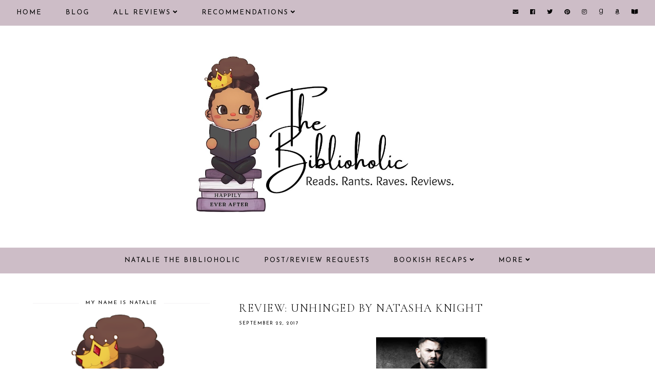

--- FILE ---
content_type: text/javascript; charset=UTF-8
request_url: https://www.nbiblioholic.com/feeds/posts/default/-/36-Vengeance?alt=json-in-script&callback=related_results_labels_thumbs&max-results=30
body_size: 84208
content:
// API callback
related_results_labels_thumbs({"version":"1.0","encoding":"UTF-8","feed":{"xmlns":"http://www.w3.org/2005/Atom","xmlns$openSearch":"http://a9.com/-/spec/opensearchrss/1.0/","xmlns$blogger":"http://schemas.google.com/blogger/2008","xmlns$georss":"http://www.georss.org/georss","xmlns$gd":"http://schemas.google.com/g/2005","xmlns$thr":"http://purl.org/syndication/thread/1.0","id":{"$t":"tag:blogger.com,1999:blog-5400712249151844920"},"updated":{"$t":"2026-01-14T07:07:35.595-05:00"},"category":[{"term":"Contemporary"},{"term":"Contemporary list"},{"term":"Paranormal Romance"},{"term":"PNR Must Read"},{"term":"Romantic Suspense"},{"term":"Instalove"},{"term":"Second Chance"},{"term":"Dark Romance"},{"term":"Mafia \/ Organized Crime"},{"term":"Enemies to Lovers"},{"term":"Suspense Must Read"},{"term":"19-Insta"},{"term":"30-Second Chance"},{"term":"RELEASE"},{"term":"13-Enemies"},{"term":"Book News"},{"term":"Friends to Lovers"},{"term":"Lani Lynn Vale"},{"term":"Dark Romance Must-Read"},{"term":"Forbidden"},{"term":"21-Mafia"},{"term":"Best of 2018"},{"term":"18-Friends"},{"term":"MC Romance"},{"term":"Fated Mates"},{"term":"Sci-Fi"},{"term":"Killer \/ Assassin"},{"term":"Romantic Comedy"},{"term":"REVIEW TOUR"},{"term":"15-Fated"},{"term":"SciFi Must-Read"},{"term":"16-Forbidden"},{"term":"RomCom Must-Read"},{"term":"Best of 2019"},{"term":"Best of 2020"},{"term":"Romantic Thriller"},{"term":"Emotional"},{"term":"Smut"},{"term":"Vengeance"},{"term":"Fantasy"},{"term":"Sports"},{"term":"Captive"},{"term":"Forced Proximity"},{"term":"Best of 2021"},{"term":"12-Emotional"},{"term":"23-MC Romance"},{"term":"Romantic Thriller Must-Read"},{"term":"Series"},{"term":"Book Deals"},{"term":"Security"},{"term":"K Webster"},{"term":"17-Forced"},{"term":"Fantasy Must-Read"},{"term":"36-Vengeance"},{"term":"Single Parent"},{"term":"Monthly Recap"},{"term":"34-Sports"},{"term":"Retelling"},{"term":"Workplace"},{"term":"BFF's Sibling"},{"term":"Lisa Renee Jones"},{"term":"6-Killer"},{"term":"\u003C Three Stars"},{"term":"Rebecca Zanetti"},{"term":"Smut list"},{"term":"Top Ten Tuesday"},{"term":"8-Security"},{"term":"WWW Wednesday"},{"term":"Aja James"},{"term":"Cynthia Eden"},{"term":"Rock Star"},{"term":"26-Office"},{"term":"Annoying Heroine"},{"term":"Apocalypse"},{"term":"Fake Relationship"},{"term":"Bethany-Kris"},{"term":"27-Retelling"},{"term":"32-Single Parent"},{"term":"Thriller"},{"term":"14-Faking It"},{"term":"LGBTQ"},{"term":"Love triangle"},{"term":"Throwback Thursday"},{"term":"9-Sibling BFF"},{"term":"Age Gap"},{"term":"Crimson Syn"},{"term":"Young Adult Fantasy"},{"term":"10-Captive"},{"term":"Arranged Marriage"},{"term":"Janine Infante Bosco"},{"term":"4-Apocalypse"},{"term":"Anthology"},{"term":"N. Isabelle Blanco"},{"term":"Small Town"},{"term":"Millionaire \/ Billionaire"},{"term":"28-Musician"},{"term":"Ker Dukey"},{"term":"Pepper Winters"},{"term":"WTRW"},{"term":"YA Fantasy Must-Read"},{"term":"Ari Reavis"},{"term":"Larissa Ione"},{"term":"2-Age Gap"},{"term":"Amo Jones"},{"term":"BOOK HAUL"},{"term":"Royalty"},{"term":"Thriller Must-Read"},{"term":"33-Small Town"},{"term":"5-Arranged"},{"term":"Anthology list"},{"term":"Jenika Snow"},{"term":"Jessica Gadziala"},{"term":"L.A. Fiore"},{"term":"Setta Jay"},{"term":"Keri Lake"},{"term":"Penny Reid"},{"term":"YA Romance Must-Read"},{"term":"Young Adult Romance"},{"term":"Alessa Thorn"},{"term":"Juliette Cross"},{"term":"Lily Mayne"},{"term":"Meghan Quinn"},{"term":"Mystery"},{"term":"New Beginnings"},{"term":"T.M. Frazier"},{"term":"29-Royalty"},{"term":"Amnesia"},{"term":"Callie Hart"},{"term":"Christine Feehan"},{"term":"K.I. Lynn"},{"term":"Lexi C. Foss"},{"term":"Melissa Foster"},{"term":"Western"},{"term":"20-Love Triangle"},{"term":"Actor \/ Celebrity"},{"term":"Cynthia Sax"},{"term":"Historical Romance"},{"term":"Honey Phillips"},{"term":"Kristen Ashley"},{"term":"Sawyer Bennett"},{"term":"Secret Baby"},{"term":"Widow(er)"},{"term":"24-Military"},{"term":"3-Amnesia"},{"term":"Best Of List"},{"term":"Colette Rhodes"},{"term":"Jay McLean"},{"term":"Jewel E. Ann"},{"term":"Kresley Cole"},{"term":"Lauren Blakely"},{"term":"Marriage of Convenience"},{"term":"Military"},{"term":"Mimi Jean Pamfiloff"},{"term":"N.J. Walters"},{"term":"Yummy Hero"},{"term":"22-Marriage of Convenience"},{"term":"31-Secret Baby"},{"term":"Anne Malcom"},{"term":"Bookish Thoughts"},{"term":"Claudia Burgoa"},{"term":"Dylan Allen"},{"term":"Gena Showalter"},{"term":"J. Kenner"},{"term":"J.A. Redmerski"},{"term":"Karina Halle"},{"term":"L.J. Shen"},{"term":"Urban Fantasy"},{"term":"25-New Beginnings"},{"term":"7-Billionaire"},{"term":"Aaron L. Speer"},{"term":"Alison Aimes"},{"term":"Badass Heroine"},{"term":"Brynne Weaver"},{"term":"CD Reiss"},{"term":"Cheating"},{"term":"Chloe Liese"},{"term":"Jeaniene Frost"},{"term":"Kim Karr"},{"term":"Lauren Rowe"},{"term":"New Releases"},{"term":"Toni Anderson"},{"term":"1-Celebrity"},{"term":"11-Dystopian"},{"term":"A.R. Torre"},{"term":"Anna Hackett"},{"term":"B.B. Reid"},{"term":"Book Tour"},{"term":"Brenda K. Davies"},{"term":"Celia Aaron"},{"term":"Dystopian"},{"term":"Historical Romance Must-Read"},{"term":"J. Daniels"},{"term":"J.J. McAvoy"},{"term":"Jennifer L. Armentrout"},{"term":"L.D. Rose"},{"term":"Mystery list"},{"term":"Novella"},{"term":"Ruby Dixon"},{"term":"Sarah J. Maas"},{"term":"Stalker"},{"term":"Tillie Cole"},{"term":"YA Retelling"},{"term":"35-Stalker"},{"term":"Aurora Rose Reynolds"},{"term":"Comics-Manga-Graphic Novels"},{"term":"Contemporary Fiction"},{"term":"Fling"},{"term":"Menage"},{"term":"Michelle Heard"},{"term":"Nalini Singh"},{"term":"Nisha J. Tuli"},{"term":"Opal Reyne"},{"term":"Rebecca Yarros"},{"term":"Roshani Chokshi"},{"term":"Stylo Fantome"},{"term":"Suzanne Wright"},{"term":"Virgin Heroine"},{"term":"Airicka Phoenix"},{"term":"Aly Martinez"},{"term":"Autobiography"},{"term":"Black Fiction"},{"term":"Book Tag"},{"term":"Catherine Cowles"},{"term":"Chick Lit"},{"term":"DANI RENE"},{"term":"Elsie Silver"},{"term":"Emma Chase"},{"term":"H.D. Carlton"},{"term":"Kink"},{"term":"R.L. Mathewson"},{"term":"S.R. Grey"},{"term":"Science Fiction"},{"term":"Sean-Paul Thomas"},{"term":"Shelly Laurenston"},{"term":"Stephanie Rowe"},{"term":"A. Zavarelli"},{"term":"AJ Sherwood"},{"term":"Aaron Hodges"},{"term":"Adriana Locke"},{"term":"Alessandra Torre"},{"term":"Audiobook"},{"term":"Breeding"},{"term":"G.A. Aiken"},{"term":"Holiday"},{"term":"J.R. Ward"},{"term":"J.T. Geissinger"},{"term":"Jill Shalvis"},{"term":"Kati Wilde"},{"term":"Kendall Ryan"},{"term":"Kristy Marie"},{"term":"Lee Savino"},{"term":"Lili St Germain"},{"term":"Lynsay Sands"},{"term":"M. Never"},{"term":"Marie Force"},{"term":"Marissa Honeycutt"},{"term":"Meghan March"},{"term":"Murder Mystery"},{"term":"Onley James"},{"term":"Poetry"},{"term":"Rebecca F. Kenney"},{"term":"Renee Rose"},{"term":"Reverse Harem"},{"term":"Sherrilyn Kenyon"},{"term":"Spotlight"},{"term":"T.S. Joyce"},{"term":"TJ Klune"},{"term":"Tijan"},{"term":"Time Travel"},{"term":"Western Must-Read"}],"title":{"type":"text","$t":"Natalie the Biblioholic"},"subtitle":{"type":"html","$t":"romance\nbook\nrecommendations\nblog\nreviews\ncover reveal\nrelease blitz\nreview tour\nblog tour\ngiveaway\ninterview\nexcerpt\npreorder\nnew release\nya\nyoung adult\nfantasy\nparanormal\nromantic suspense"},"link":[{"rel":"http://schemas.google.com/g/2005#feed","type":"application/atom+xml","href":"https:\/\/www.nbiblioholic.com\/feeds\/posts\/default"},{"rel":"self","type":"application/atom+xml","href":"https:\/\/www.blogger.com\/feeds\/5400712249151844920\/posts\/default\/-\/36-Vengeance?alt=json-in-script\u0026max-results=30"},{"rel":"alternate","type":"text/html","href":"https:\/\/www.nbiblioholic.com\/search\/label\/36-Vengeance"},{"rel":"hub","href":"http://pubsubhubbub.appspot.com/"},{"rel":"next","type":"application/atom+xml","href":"https:\/\/www.blogger.com\/feeds\/5400712249151844920\/posts\/default\/-\/36-Vengeance\/-\/36-Vengeance?alt=json-in-script\u0026start-index=31\u0026max-results=30"}],"author":[{"name":{"$t":"Natalie @ The Biblioholic"},"uri":{"$t":"http:\/\/www.blogger.com\/profile\/13171481042230271798"},"email":{"$t":"noreply@blogger.com"},"gd$image":{"rel":"http://schemas.google.com/g/2005#thumbnail","width":"32","height":"32","src":"\/\/blogger.googleusercontent.com\/img\/b\/R29vZ2xl\/AVvXsEjOdJ4u-m45Nm9x7wKBk9XTzuY3TL9PLXMIi1yLt809tE4y7UN0QTdfLZw_uG6rmvjzoLF_NOoSMHVtD6m4ISqHwnx6ZP9dzEWhhpOpyoTp8DebRk0FgvcT3OasLmPMEonnhE8p9A57IHJ0rLfVVuUsRMwawzjvA-1tgEdU2GsK6BH68w\/s220\/nbiblioholic-logo.png"}}],"generator":{"version":"7.00","uri":"http://www.blogger.com","$t":"Blogger"},"openSearch$totalResults":{"$t":"37"},"openSearch$startIndex":{"$t":"1"},"openSearch$itemsPerPage":{"$t":"30"},"entry":[{"id":{"$t":"tag:blogger.com,1999:blog-5400712249151844920.post-6023994079276229499"},"published":{"$t":"2024-10-30T20:00:00.001-04:00"},"updated":{"$t":"2024-10-30T21:26:08.582-04:00"},"category":[{"scheme":"http://www.blogger.com/atom/ns#","term":"36-Vengeance"},{"scheme":"http://www.blogger.com/atom/ns#","term":"Contemporary"},{"scheme":"http://www.blogger.com/atom/ns#","term":"Contemporary list"},{"scheme":"http://www.blogger.com/atom/ns#","term":"Sawyer Bennett"},{"scheme":"http://www.blogger.com/atom/ns#","term":"Series"},{"scheme":"http://www.blogger.com/atom/ns#","term":"Vengeance"}],"title":{"type":"text","$t":"Sugar Bowl by Sawyer Bennett"},"content":{"type":"html","$t":"\u003Cdiv style=\"text-align: center;\"\u003E\u003Cimg alt=\"\" border=\"0\" width=\"600\" data-original-height=\"1080\" data-original-width=\"1080\" src=\"https:\/\/blogger.googleusercontent.com\/img\/b\/R29vZ2xl\/AVvXsEgaU6JlIapaYm9-kPwO6YwXYP7_HZXz1VHlpzApYtwf-rdogsBhLMD6yo2hP3uwqvBfj9UDg77PrvFFFbfrA0zhbqWjpZDIIrj9xxuJhnptsoVa-Ffyc9C_07yVshxK-XUcvZ0IfPPe54b5tbwL3kYztT-JMN3WpQ9hUW7TE887836yRqEE_KW4_T5Bz00A\/s600\/sugar-bowl-sawyer-bennett.jpg\"\/\u003E\u003C\/div\u003E\n\u003Cbr\u003E\nThe \u003Ca href=\"https:\/\/www.goodreads.com\/series\/167009-sugar-bowl\" target=\"_blank\"\u003ESugar Bowl\u003C\/a\u003E series is a contemporary romance with a revenge theme.\u003Cbr\u003E\nThe author lists it as romantic suspense, but I think differently.\u003Cbr\u003E\nIt's dual perspective with explicit content. Be warned that there is an assault trigger for those who prefer to avoid those.\u003Cbr\u003E\nHopefully my reviews of these books inspires someone to give them a try.\u003Cbr\u003E\n\u003Cbr\u003E\n\u003Cdiv style=\"border-bottom: 4px solid black;\"\u003E\u003C\/div\u003E\n\u003Cbr\u003E\n\u003Cimg alt=\"\" border=\"0\" height=\"400\" data-original-height=\"2850\" data-original-width=\"1875\" src=\"https:\/\/blogger.googleusercontent.com\/img\/b\/R29vZ2xl\/AVvXsEiO5bLWITLW5egASudwfWR3Bv-e_xKSv7cj9ccDoACwA5x9V85QuxYi4lKvNn-cLTL77SLNgFdC5mDi-joJ0VCLgpx5U1Vn592ipyTneiS6266jcXT1UVIzY5GNpvpc8O_szTV6iIrjdsSt8oav5xlczdOVw1Bp_qvdJXKIWzuuKJNAWGAi4Z63yllOqkvV\/s400\/sugar-daddy.jpg\" style=\"margin-right: 1em; margin-bottom: 4px; float: left;\"\/\u003E\u003Ch2\u003ESugar Daddy\u003C\/h2\u003E\n\u003Cbr\u003E\nSela Halstead lost her innocence in a way that no sixteen-year-old should ever have to endure. She’s spent years trying to forget that night even while wondering about the identities of the monsters who brutalized her—until a telltale tattoo flashes across Sela’s TV screen. The incriminating ink belongs to Jonathon Townsend, the millionaire founder of The Sugar Bowl, a website that matches rich older men with impressionable young women. Obsessed with revenge, Sela infiltrates Townsend’s world, only to come face-to-face with a tantalizing complication: Beckett North, his charismatic business partner.\u003Cbr\u003E\n\u003Cbr\u003E\nThe tech mastermind behind The Sugar Bowl, Beck always gets what he wants, in business and in bed. And yet, for a man who’s done every dirty thing imaginable, there’s something about the naïve, fresh-faced Sela that sparks his hottest fantasies. Because with her, it’s not just about sex. Beck opens up to her in ways he never has with other girls. So why does he get the feeling that she’s hiding something? In a world of pleasure and power, the shocking truth could turn them against each other—or bind them forever.\u003Cbr\u003E\n\u003Cbr\u003E\n\u003Cdiv style=\"background-color: #ac91a2; padding: 10px;\"\u003E\u003Cb\u003ERating\u003C\/b\u003E - \u003Cimg alt=\"\" border=\"0\" data-original-height=\"518\" data-original-width=\"820\" src=\"https:\/\/blogger.googleusercontent.com\/img\/b\/R29vZ2xl\/AVvXsEiqfcFmKSH6JNC3ltV1ov0hminjBM4HHecF9_1_XZqGo0h2gU7id52zlvLijaKUlRpFas9G4riWzoY_kjaDPZ7fhLVju3SwTnXDrVAoCw73c7tl3AeJmJu5W73sdSShUmIJJFv1Tbra1jAHV7B8qkJGmgIbHTZjegcrB-REVx3-3vkSX_eMJxDLj2uCID1J\/s200\/crown.png\" width=\"25\"\u003E\u003Cimg alt=\"\" border=\"0\" data-original-height=\"518\" data-original-width=\"820\" src=\"https:\/\/blogger.googleusercontent.com\/img\/b\/R29vZ2xl\/AVvXsEiqfcFmKSH6JNC3ltV1ov0hminjBM4HHecF9_1_XZqGo0h2gU7id52zlvLijaKUlRpFas9G4riWzoY_kjaDPZ7fhLVju3SwTnXDrVAoCw73c7tl3AeJmJu5W73sdSShUmIJJFv1Tbra1jAHV7B8qkJGmgIbHTZjegcrB-REVx3-3vkSX_eMJxDLj2uCID1J\/s200\/crown.png\" width=\"25\"\u003E\u003Cimg alt=\"\" border=\"0\" data-original-height=\"518\" data-original-width=\"820\" src=\"https:\/\/blogger.googleusercontent.com\/img\/b\/R29vZ2xl\/AVvXsEiqfcFmKSH6JNC3ltV1ov0hminjBM4HHecF9_1_XZqGo0h2gU7id52zlvLijaKUlRpFas9G4riWzoY_kjaDPZ7fhLVju3SwTnXDrVAoCw73c7tl3AeJmJu5W73sdSShUmIJJFv1Tbra1jAHV7B8qkJGmgIbHTZjegcrB-REVx3-3vkSX_eMJxDLj2uCID1J\/s200\/crown.png\" width=\"25\"\u003E\u003Cimg alt=\"\" border=\"0\" data-original-height=\"518\" data-original-width=\"820\" src=\"https:\/\/blogger.googleusercontent.com\/img\/b\/R29vZ2xl\/AVvXsEiqfcFmKSH6JNC3ltV1ov0hminjBM4HHecF9_1_XZqGo0h2gU7id52zlvLijaKUlRpFas9G4riWzoY_kjaDPZ7fhLVju3SwTnXDrVAoCw73c7tl3AeJmJu5W73sdSShUmIJJFv1Tbra1jAHV7B8qkJGmgIbHTZjegcrB-REVx3-3vkSX_eMJxDLj2uCID1J\/s200\/crown.png\" width=\"25\"\u003E\u003Cbr\u003E\n  \u003Cbr\u003E\nI love a good revenge plot and while Sela's plan was absolutely nuts, I was ride-or-die. We'll go down together, girl!\u003Cbr\u003E\n  \u003Cbr\u003E\nThere was something special about the relationship that grew between Beck and Sela. I don't know how she was able to do it, because anyone in J.T.'s orbit would be off-limits for me, but I guess the vengeance fire was blazing hot within her, blocking out the discomfort and fear.\u003Cbr\u003E\n  \u003Cbr\u003E\n  Beck's blindness to everything that was J.T. drove me crazy. I didn't know if I should laugh or cry.\u003Cbr\u003E\n  \u003Cbr\u003E\n  The cliffhanger was predictable and although Beck's reaction was very dramatic, I couldn't blame him.\u003C\/div\u003E\n\u003Cbr\u003E\n\u003Cdiv style=\"border-bottom: 4px dotted black;\"\u003E\u003C\/div\u003E\n\u003Cbr\u003E\n\u003Cimg alt=\"\" border=\"0\" height=\"400\" data-original-height=\"2850\" data-original-width=\"1875\" src=\"https:\/\/blogger.googleusercontent.com\/img\/b\/R29vZ2xl\/AVvXsEiYsaUndOSO8aUEhvfDYHEy_as_x5C_reXB7qEPi8SGceHiyB703WN5Ca1RK8nOqx2tZZfDTLAcB8SUt7cMpf9yoA09tOhFwzaxm2bL7YX5W9AafOxAz5wPDigFRxgH11fDwgjHbz__txOJ7mQL3cH9jjo7Jne47LsKqqkvlL6EglKfqBJwypiq1Cy28G7C\/s400\/sugar-rush.jpg\" style=\"margin-right: 1em; margin-bottom: 4px; float: left;\"\/\u003E\u003Ch2\u003ESugar Rush\u003C\/h2\u003E\n\u003Cbr\u003E\nAfter posing as an escort for the Sugar Bowl online dating service, Sela Halstead is looking for one thing: payback. She's closing in on the site's heartless founder, Jonathon Townsend, and she needs Beckett North, Townsend's business partner and her lover, by her side. She'd thought that their intimate nights together had forged an unbreakable bond, but after a shocking betrayal, Sela begins to doubt the brilliant bad boy. When push comes to shove, can she trust Beck to do the right thing?\u003Cbr\u003E\n\u003Cbr\u003E\nNow that he understands the truth, Beck will stop at nothing to secure the reckoning Sela deserves. But between his desire for her and his disgust for JT, Beck doesn't exactly have a lot of control over his emotional state. Left with no other choice, he must summon all his discipline to maintain JT's trust and pretend that they're still friends. But how far will Beck go to prove his loyalty to Sela? He nearly lost her once. To keep her, Beck might have to kill for her.\u003Cbr\u003E\n\u003Cbr\u003E\n\u003Cdiv style=\"background-color: #ac91a2; padding: 10px;\"\u003E\u003Cb\u003ERating\u003C\/b\u003E - \u003Cimg alt=\"\" border=\"0\" data-original-height=\"518\" data-original-width=\"820\" src=\"https:\/\/blogger.googleusercontent.com\/img\/b\/R29vZ2xl\/AVvXsEiqfcFmKSH6JNC3ltV1ov0hminjBM4HHecF9_1_XZqGo0h2gU7id52zlvLijaKUlRpFas9G4riWzoY_kjaDPZ7fhLVju3SwTnXDrVAoCw73c7tl3AeJmJu5W73sdSShUmIJJFv1Tbra1jAHV7B8qkJGmgIbHTZjegcrB-REVx3-3vkSX_eMJxDLj2uCID1J\/s200\/crown.png\" width=\"25\"\u003E\u003Cimg alt=\"\" border=\"0\" data-original-height=\"518\" data-original-width=\"820\" src=\"https:\/\/blogger.googleusercontent.com\/img\/b\/R29vZ2xl\/AVvXsEiqfcFmKSH6JNC3ltV1ov0hminjBM4HHecF9_1_XZqGo0h2gU7id52zlvLijaKUlRpFas9G4riWzoY_kjaDPZ7fhLVju3SwTnXDrVAoCw73c7tl3AeJmJu5W73sdSShUmIJJFv1Tbra1jAHV7B8qkJGmgIbHTZjegcrB-REVx3-3vkSX_eMJxDLj2uCID1J\/s200\/crown.png\" width=\"25\"\u003E\u003Cimg alt=\"\" border=\"0\" data-original-height=\"518\" data-original-width=\"820\" src=\"https:\/\/blogger.googleusercontent.com\/img\/b\/R29vZ2xl\/AVvXsEiqfcFmKSH6JNC3ltV1ov0hminjBM4HHecF9_1_XZqGo0h2gU7id52zlvLijaKUlRpFas9G4riWzoY_kjaDPZ7fhLVju3SwTnXDrVAoCw73c7tl3AeJmJu5W73sdSShUmIJJFv1Tbra1jAHV7B8qkJGmgIbHTZjegcrB-REVx3-3vkSX_eMJxDLj2uCID1J\/s200\/crown.png\" width=\"25\"\u003E\u003Cimg alt=\"\" border=\"0\" data-original-height=\"518\" data-original-width=\"820\" src=\"https:\/\/blogger.googleusercontent.com\/img\/b\/R29vZ2xl\/AVvXsEiqfcFmKSH6JNC3ltV1ov0hminjBM4HHecF9_1_XZqGo0h2gU7id52zlvLijaKUlRpFas9G4riWzoY_kjaDPZ7fhLVju3SwTnXDrVAoCw73c7tl3AeJmJu5W73sdSShUmIJJFv1Tbra1jAHV7B8qkJGmgIbHTZjegcrB-REVx3-3vkSX_eMJxDLj2uCID1J\/s200\/crown.png\" width=\"25\"\u003E\u003Cbr\u003E\n  \u003Cbr\u003E\nAww Beck. That immediate regret was real. I love how he humbled himself and got on the right side of things, despite the history he shared with J.T.\u003Cbr\u003E\n  \u003Cbr\u003E\n  The truth of his relationship with J.T. kind of devastated me and I wish that it was explored more.\u003Cbr\u003E\n  \u003Cbr\u003E\n  Was I the only one who still wished that Sela followed through with her original plan?\u003Cbr\u003E\n  \u003Cbr\u003E\n  The ending conflict was well done and I don't feel terrible about it at all. It was about time! I just hope Sela can get out of her own way so that she and Beck can find some happiness on the other side.\u003C\/div\u003E\n\u003Cbr\u003E\n\u003Cdiv style=\"border-bottom: 4px dotted black;\"\u003E\u003C\/div\u003E\n\u003Cbr\u003E\n\u003Cimg alt=\"\" border=\"0\" height=\"400\" data-original-height=\"2850\" data-original-width=\"1875\" src=\"https:\/\/blogger.googleusercontent.com\/img\/b\/R29vZ2xl\/[base64]\/s400\/sugar-free.jpg\" style=\"margin-right: 1em; margin-bottom: 4px; float: left;\"\/\u003E\u003Ch2\u003ESugar Free\u003C\/h2\u003E\n\u003Cbr\u003E\nFor years Sela Halstead dreamed of revenge, but the quest for payback has been anything but sweet. Now, once again, she finds herself at the mercy of Jonathon Townsend, his hands crushing the very breath from her body. And even though she escapes with her life, Sela fears she may never recover. In desperate need of shelter and comfort, she runs to the one man she can trust. Beckett North has stood by Sela since the beginning. But can he handle the brutal truth?\u003Cbr\u003E\n\u003Cbr\u003E\nBeck will do anything to protect what is his—and make no mistake, Sela belongs to him, heart and soul. The passion between them runs hot, even as their world begins to unravel. With the legacy of his ruthless business partner hanging in the balance, Beck stands to lose everything: his fortune, his family, his freedom. But each touch of Sela’s mouth on his skin, her nails down his back, makes it harder to let her go—and it might not even be his choice to make.\u003Cbr\u003E\n\u003Cbr\u003E\n\u003Cdiv style=\"background-color: #ac91a2; padding: 10px;\"\u003E\u003Cb\u003ERating\u003C\/b\u003E - \u003Cimg alt=\"\" border=\"0\" data-original-height=\"518\" data-original-width=\"820\" src=\"https:\/\/blogger.googleusercontent.com\/img\/b\/R29vZ2xl\/AVvXsEiqfcFmKSH6JNC3ltV1ov0hminjBM4HHecF9_1_XZqGo0h2gU7id52zlvLijaKUlRpFas9G4riWzoY_kjaDPZ7fhLVju3SwTnXDrVAoCw73c7tl3AeJmJu5W73sdSShUmIJJFv1Tbra1jAHV7B8qkJGmgIbHTZjegcrB-REVx3-3vkSX_eMJxDLj2uCID1J\/s200\/crown.png\" width=\"25\"\u003E\u003Cimg alt=\"\" border=\"0\" data-original-height=\"518\" data-original-width=\"820\" src=\"https:\/\/blogger.googleusercontent.com\/img\/b\/R29vZ2xl\/AVvXsEiqfcFmKSH6JNC3ltV1ov0hminjBM4HHecF9_1_XZqGo0h2gU7id52zlvLijaKUlRpFas9G4riWzoY_kjaDPZ7fhLVju3SwTnXDrVAoCw73c7tl3AeJmJu5W73sdSShUmIJJFv1Tbra1jAHV7B8qkJGmgIbHTZjegcrB-REVx3-3vkSX_eMJxDLj2uCID1J\/s200\/crown.png\" width=\"25\"\u003E\u003Cimg alt=\"\" border=\"0\" data-original-height=\"518\" data-original-width=\"820\" src=\"https:\/\/blogger.googleusercontent.com\/img\/b\/R29vZ2xl\/AVvXsEiqfcFmKSH6JNC3ltV1ov0hminjBM4HHecF9_1_XZqGo0h2gU7id52zlvLijaKUlRpFas9G4riWzoY_kjaDPZ7fhLVju3SwTnXDrVAoCw73c7tl3AeJmJu5W73sdSShUmIJJFv1Tbra1jAHV7B8qkJGmgIbHTZjegcrB-REVx3-3vkSX_eMJxDLj2uCID1J\/s200\/crown.png\" width=\"25\"\u003E\u003Cimg alt=\"\" border=\"0\" data-original-height=\"518\" data-original-width=\"820\" src=\"https:\/\/blogger.googleusercontent.com\/img\/b\/R29vZ2xl\/AVvXsEiqfcFmKSH6JNC3ltV1ov0hminjBM4HHecF9_1_XZqGo0h2gU7id52zlvLijaKUlRpFas9G4riWzoY_kjaDPZ7fhLVju3SwTnXDrVAoCw73c7tl3AeJmJu5W73sdSShUmIJJFv1Tbra1jAHV7B8qkJGmgIbHTZjegcrB-REVx3-3vkSX_eMJxDLj2uCID1J\/s200\/crown.png\" width=\"25\"\u003E\u003Cbr\u003E\n  \u003Cbr\u003E\nPlease save us all from Sela's foolishness. At least I was entertained.\u003Cbr\u003E\n  \u003Cbr\u003E\n  Beck really stepped up in this book and I'm in love with the man he has become for Sela. He was so strong for her, being her ear and her protector. He was just so amazing!!\u003Cbr\u003E\n  \u003Cbr\u003E\n  I'm not a huge fan of the ending, though I did appreciate how much of an ending we got. It's great that they got a happy ending (thanks Dennis), but it fell flat for me. It was like a quick wrap up to the dangling bits when those pieces needed a bit more time.\u003Cbr\u003E\n  \u003Cbr\u003E\n  Or maybe I'm just greedy.\u003Cbr\u003E\n  \u003Cbr\u003E\n  \u003Cdiv style=\"text-align: center;\"\u003E\u003Cimg src=\"https:\/\/media.tenor.com\/s1QQCCWQ0TUAAAAM\/shy-yvie-oddly.gif\"\u003E\u003C\/div\u003E\u003C\/div\u003E\n\u003Cbr\u003E"},"link":[{"rel":"replies","type":"application/atom+xml","href":"https:\/\/www.nbiblioholic.com\/feeds\/6023994079276229499\/comments\/default","title":"Post Comments"},{"rel":"replies","type":"text/html","href":"https:\/\/www.nbiblioholic.com\/2024\/10\/sugar-bowl-by-sawyer-bennett.html#comment-form","title":"2 Comments"},{"rel":"edit","type":"application/atom+xml","href":"https:\/\/www.blogger.com\/feeds\/5400712249151844920\/posts\/default\/6023994079276229499"},{"rel":"self","type":"application/atom+xml","href":"https:\/\/www.blogger.com\/feeds\/5400712249151844920\/posts\/default\/6023994079276229499"},{"rel":"alternate","type":"text/html","href":"https:\/\/www.nbiblioholic.com\/2024\/10\/sugar-bowl-by-sawyer-bennett.html","title":"Sugar Bowl by Sawyer Bennett"}],"author":[{"name":{"$t":"Natalie @ The Biblioholic"},"uri":{"$t":"http:\/\/www.blogger.com\/profile\/13171481042230271798"},"email":{"$t":"noreply@blogger.com"},"gd$image":{"rel":"http://schemas.google.com/g/2005#thumbnail","width":"32","height":"32","src":"\/\/blogger.googleusercontent.com\/img\/b\/R29vZ2xl\/AVvXsEjOdJ4u-m45Nm9x7wKBk9XTzuY3TL9PLXMIi1yLt809tE4y7UN0QTdfLZw_uG6rmvjzoLF_NOoSMHVtD6m4ISqHwnx6ZP9dzEWhhpOpyoTp8DebRk0FgvcT3OasLmPMEonnhE8p9A57IHJ0rLfVVuUsRMwawzjvA-1tgEdU2GsK6BH68w\/s220\/nbiblioholic-logo.png"}}],"media$thumbnail":{"xmlns$media":"http://search.yahoo.com/mrss/","url":"https:\/\/blogger.googleusercontent.com\/img\/b\/R29vZ2xl\/AVvXsEgaU6JlIapaYm9-kPwO6YwXYP7_HZXz1VHlpzApYtwf-rdogsBhLMD6yo2hP3uwqvBfj9UDg77PrvFFFbfrA0zhbqWjpZDIIrj9xxuJhnptsoVa-Ffyc9C_07yVshxK-XUcvZ0IfPPe54b5tbwL3kYztT-JMN3WpQ9hUW7TE887836yRqEE_KW4_T5Bz00A\/s72-c\/sugar-bowl-sawyer-bennett.jpg","height":"72","width":"72"},"thr$total":{"$t":"2"}},{"id":{"$t":"tag:blogger.com,1999:blog-5400712249151844920.post-4880086310150255803"},"published":{"$t":"2024-02-26T09:25:00.002-05:00"},"updated":{"$t":"2024-02-26T09:25:31.065-05:00"},"category":[{"scheme":"http://www.blogger.com/atom/ns#","term":"36-Vengeance"},{"scheme":"http://www.blogger.com/atom/ns#","term":"Contemporary"},{"scheme":"http://www.blogger.com/atom/ns#","term":"Contemporary list"},{"scheme":"http://www.blogger.com/atom/ns#","term":"Lisa Renee Jones"},{"scheme":"http://www.blogger.com/atom/ns#","term":"Vengeance"}],"title":{"type":"text","$t":"Review \/\/ Naked Truth by Lisa Renee Jones"},"content":{"type":"html","$t":"\u003Cdiv style=\"text-align: center;\"\u003E\u003Cimg alt=\"Naked Truth by Lisa Renee Jones\" border=\"0\" data-original-height=\"3456\" data-original-width=\"6912\" src=\"https:\/\/blogger.googleusercontent.com\/img\/b\/R29vZ2xl\/AVvXsEj65tRB-wLk4PMQNhJT7NpRuDieEo-qgTgcDgtYHL9pR9mx1veMei9IjahwlqXJpihxAjzqipcfXgwR1dnC4GJkK9scPnIz2wX7XYont2S-pHQylR3U8EeE6BXya3LmCU8ywob-Tuu0Fl3R8kNUOLVG1pueoewUiJjVnJT0BEL2CfMCAGsDPk79FXqYAirE\/s1600\/naked-truth-lisareneejones.jpg\"\/\u003E\u003C\/div\u003E\n\u003Cbr\u003E\n\u003Cdiv style=\"text-align: center; font-family: cormorant upright; font-size: 20pt; line-height: 1.25;\"\u003E\u003Cb\u003EWhy the hell am I trying to make her the enemy?\u003Cbr\u003E\n  It seems that's what she's endured all of her damn life.\u003C\/b\u003E\u003Cbr\u003E\n  \u003Cbr\u003E\n  Find it here: \u003Ca href=\"https:\/\/www.goodreads.com\/book\/show\/203369052-naked-truth\" target=\"_blank\"\u003EGoodreads\u003C\/a\u003E * \u003Ca href=\"https:\/\/amzn.to\/3SRops6\" target=\"_blank\"\u003EAmazon\u003C\/a\u003E\u003C\/div\u003E\n\u003Cbr\u003E\n\u003Cdiv style=\"text-align: center;\"\u003E\u003Cimg src=\"https:\/\/blogger.googleusercontent.com\/img\/b\/R29vZ2xl\/AVvXsEgrr0EeNqrNKSmaigQtNDkeXCGUj9VH1LbVQ5PaRRZ8ygqbx4VBVCIH0wn_kmd8H13zQelWqvk6TrlZsbWj4JQy0DPT22x5IPRHyUasg6PtZFKLPf8ViEYfY9uACm_DYZbrJ0DWpp-AnTBps5vPim3Q-FANZMSnilC2JXMW5-aF1oKmrz28jTh18F9BDdAI\/w400-h99\/crown-divider.png\"\u003E\u003C\/div\u003E\n\u003Cbr\u003E\n\u003Cimg alt=\"Naked Truth by Lisa Renee Jones\" border=\"0\" height=\"400\" data-original-height=\"500\" data-original-width=\"328\" src=\"https:\/\/blogger.googleusercontent.com\/img\/b\/R29vZ2xl\/AVvXsEgs6uHqaZwV-xl3aoD_YTS8qVvIymSW_76ItXAX7vZe3LytUtDJsbsr5YTYUyod8QD2oQgOedxNkn3-TI1sCPcih3vtajZFtqZnMAjfN2zeuxwPRSttcR0SCvNZFQv_QWajUs9TxV7-azUGkiwO517cDA1b4zOX01pHThotTNTDGQHbbw7SRjNG0rt7ibMj\/s400\/naked-truth.jpg\" style=\"margin-right: 1em; margin-bottom: 4px; float: left; box-shadow: 1px 3px 3px #333333;\"\/\u003E\u003Ch2 style=\"font-family: cormorant upright;\"\u003ENaked Truth by Lisa Renee Jones\u003C\/h2\u003E\n\u003Cbr\u003E\n\u003Cb\u003E\u003Ci\u003EPreviously published as the Naked Trilogy\u003C\/i\u003E\u003C\/b\u003E\u003Cbr\u003E\n\u003Cb\u003ERating\u003C\/b\u003E - \u003Cimg alt=\"\" border=\"0\" data-original-height=\"518\" data-original-width=\"820\" src=\"https:\/\/blogger.googleusercontent.com\/img\/b\/R29vZ2xl\/AVvXsEiqfcFmKSH6JNC3ltV1ov0hminjBM4HHecF9_1_XZqGo0h2gU7id52zlvLijaKUlRpFas9G4riWzoY_kjaDPZ7fhLVju3SwTnXDrVAoCw73c7tl3AeJmJu5W73sdSShUmIJJFv1Tbra1jAHV7B8qkJGmgIbHTZjegcrB-REVx3-3vkSX_eMJxDLj2uCID1J\/s200\/crown.png\" width=\"25\"\u003E\u003Cimg alt=\"\" border=\"0\" data-original-height=\"518\" data-original-width=\"820\" src=\"https:\/\/blogger.googleusercontent.com\/img\/b\/R29vZ2xl\/AVvXsEiqfcFmKSH6JNC3ltV1ov0hminjBM4HHecF9_1_XZqGo0h2gU7id52zlvLijaKUlRpFas9G4riWzoY_kjaDPZ7fhLVju3SwTnXDrVAoCw73c7tl3AeJmJu5W73sdSShUmIJJFv1Tbra1jAHV7B8qkJGmgIbHTZjegcrB-REVx3-3vkSX_eMJxDLj2uCID1J\/s200\/crown.png\" width=\"25\"\u003E\u003Cimg alt=\"\" border=\"0\" data-original-height=\"518\" data-original-width=\"820\" src=\"https:\/\/blogger.googleusercontent.com\/img\/b\/R29vZ2xl\/AVvXsEiqfcFmKSH6JNC3ltV1ov0hminjBM4HHecF9_1_XZqGo0h2gU7id52zlvLijaKUlRpFas9G4riWzoY_kjaDPZ7fhLVju3SwTnXDrVAoCw73c7tl3AeJmJu5W73sdSShUmIJJFv1Tbra1jAHV7B8qkJGmgIbHTZjegcrB-REVx3-3vkSX_eMJxDLj2uCID1J\/s200\/crown.png\" width=\"25\"\u003E\u003Cimg alt=\"\" border=\"0\" data-original-height=\"518\" data-original-width=\"820\" src=\"https:\/\/blogger.googleusercontent.com\/img\/b\/R29vZ2xl\/AVvXsEiqfcFmKSH6JNC3ltV1ov0hminjBM4HHecF9_1_XZqGo0h2gU7id52zlvLijaKUlRpFas9G4riWzoY_kjaDPZ7fhLVju3SwTnXDrVAoCw73c7tl3AeJmJu5W73sdSShUmIJJFv1Tbra1jAHV7B8qkJGmgIbHTZjegcrB-REVx3-3vkSX_eMJxDLj2uCID1J\/s200\/crown.png\" width=\"25\"\u003E\u003Cbr\u003E\n\u003Cb\u003EStandalone\u003C\/b\u003E - \u003Ci\u003EScandalous Billionaires\u003C\/i\u003E\u003Cbr\u003E\n\u003Cb\u003ERelease\u003C\/b\u003E - March 7, 2024\u003Cbr\u003E\n\u003Cb\u003EGenre\u003C\/b\u003E - Contemporary Romance \/ revenge\u003Cbr\u003E\n\u003Cb\u003EPOV\u003C\/b\u003E - Dual 1st person\u003Cbr\u003E\n\u003Cb\u003EHeat\u003C\/b\u003E - explicit scenes\u003Cbr\u003E\n\u003Cb\u003ESource\u003C\/b\u003E - eARC provided by the author\u003Cbr\u003E\n\u003Cb\u003ELength\u003C\/b\u003E - 688 pages\u003Cbr\u003E\n\u003Cbr\u003E\n\u003Cdiv style=\"background-color: #ac91a2; border-radius: 5px; box-shadow: rgb(51, 51, 51) 3px 3px 3px; padding: 10px;\"\u003EJax North. He's handsome, brutally so, and wealthy. Our first encounter is intense and sex is my escape. I go with it. I go with him and what a ride it is. And then, I say goodbye. Only you don't say goodbye to a man like Jax if he doesn't want you to. I've challenged him without meaning to. He wants me. I don't want to want him, and yet, I crave him. And he tears me down, my resistance, my walls. But those walls protect me. They seal my secrets inside. And I forget that being alone is safe.\u003Cbr\u003E\n\u003Cbr\u003E\nBefore long, my secrets begin to be revealed, and I trust him so deeply that I think maybe he can handle them. Maybe I dare to believe that alone isn't better.\u003Cbr\u003E\n\u003Cbr\u003E\nUntil I discover that Jax was never an accident.\u003Cbr\u003E\nHe has secrets.\u003Cbr\u003E\nHe knew my secret. He came for me.\u003C\/div\u003E\n\u003Cbr\u003E\n\u003Cdiv style=\"text-align: center;\"\u003E\u003Cimg src=\"https:\/\/blogger.googleusercontent.com\/img\/b\/R29vZ2xl\/AVvXsEiQzfJhvGnkL1Al0kAK45zaS6FPADymmrvywadQ-qVsjxkc9R3tAlMz6JUAdTRJiag_WPDYcLI0hbWeZrDjwDmkHoavTFKT255QisYN4tyl4XE8CVP9R2sgSufZq_CepwMw4VvHr-15YZvU\/s0\/review.png\"\u003E\u003C\/div\u003E\n\u003Cbr\u003E\nThe eldest North son is dead and it has been ruled a suicide. However, Jax has some serious doubts. All clues point to the Knight family's involvement and he intends to take them down. That is until he officially meets Emma Knight, the woman he was meant to use to further his revenge. She was nothing like he expected and he's got a choice to make—love or vengeance?\u003Cbr\u003E\n\u003Cbr\u003E\nEmma tended to drive me up the wall, but I enjoyed the heck out of this story. Jax more than made up for any ill will I may have felt towards his lady love (which wasn't much). The bond that quickly grew between these characters drew me in like nobody's business. I was glued to these pages and I didn't just want, I \u003Cb\u003E\u003Ci\u003Eneeded\u003C\/i\u003E\u003C\/b\u003E to know how it would all turn out. Was Chance just like his father? Would Brody be okay? Have I already read Savage's book because dude needs his own story. And how exactly did Hunter die? Besides all that, thank you dear author for giving me some glimpses of the absolutely yummy Grayson and his equally delicious best mate, Eric.\u003Cbr\u003E\n\u003Cbr\u003E\nSo why 4 and not 5 stars?\u003Cbr\u003E\nIn all honesty... and I'm no expert... but I think this story could have been shorter than it was. A lot of the happenings, though exciting, got a bit repetitive and I kept waiting for the plot to move along.\u003Cbr\u003E\n\u003Cbr\u003E\nLRJ has been a favorite of mine since I rediscovered my love for romance novels. She delivers stories full of intensity, whether it's through feels, suspense, or heat. Her stories are easy recommendations to make.\u003Cbr\u003E\n\u003Cbr\u003E\n\u003Cdiv style=\"text-align: center;\"\u003E\u003Cimg src=\"https:\/\/blogger.googleusercontent.com\/img\/b\/R29vZ2xl\/AVvXsEiFqKBkYiD1Tc60ytaMTI8LDlDB9szx1UfqlJkTcLlxZ0eTnD_U8VQqqUdIzvvn6tgvRKvI5QYZBjDzb7VceBqOTiyrqpVdW6lGln8Ki6zLE6o7RCNj-o2IpfdtBbNRiA5PClqjgg8y0YO1\/s0\/author.png\"\u003E\u003C\/div\u003E\n\u003Cbr\u003E\n\u003Cimg src=\"https:\/\/blogger.googleusercontent.com\/img\/b\/R29vZ2xl\/AVvXsEgjDuBvcNYdKP_RG2OfZ0sOgwLGI8JWnamwi3sS3oc7PtOTwx70Js-LbwI6yCIjGsmtAfAoywM309GdWH3yuBjT_thEnpwZfHhUQHZ52RLhY0jdQL4XhPRVDPCRKggj8j_Dsx5Yfs2kLgNkpEe1CbhoohFKz7f0wac9jgN39WMy-DCASd-JmVfks1GcKPEI\/s320\/lisareneejones-headshot300dpi_1.jpg\" style=\"margin-right: 1em; margin-bottom: 4px; float: left;\"\u003E\u003Ci\u003ENew York Times\u003C\/i\u003E and \u003Ci\u003EUSA Today\u003C\/i\u003E bestselling author \u003Cb\u003ELisa Renee Jones\u003C\/b\u003E is the author of the highly acclaimed INSIDE OUT series. Suzanne Todd (producer of Alice in Wonderland) on the INSIDE OUT series: Lisa has created a beautiful, complicated, and sensual world that is filled with intrigue and suspense. Sara’s character is strong, flawed, complex, and sexy – a modern girl we all can identify with.\u003Cbr\u003E\n\u003Cbr\u003E\nIn addition to the success of Lisa’s INSIDE OUT series, she has published many successful titles. The TALL, DARK AND DEADLY series and THE SECRET LIFE OF AMY BENSEN series, both spent several months on a combination of the New York Times and USA Today bestselling lists.\u003Cbr\u003E\n\u003Cbr\u003E\nPrior to publishing Lisa owned multi-state staffing agency that was recognized many times by The Austin Business Journal and also praised by the Dallas Women’s Magazine. In 1998 Lisa was listed as the #7 growing women owned business in Entrepreneur Magazine.\u003Cbr\u003E\n\u003Cbr\u003E\n\u003Cdiv style=\"text-align: center;\"\u003EVisit https:\/\/www.lisareneejones.com for more information.\u003C\/div\u003E"},"link":[{"rel":"replies","type":"application/atom+xml","href":"https:\/\/www.nbiblioholic.com\/feeds\/4880086310150255803\/comments\/default","title":"Post Comments"},{"rel":"replies","type":"text/html","href":"https:\/\/www.nbiblioholic.com\/2024\/02\/naked-truth-lisa-renee-jones.html#comment-form","title":"2 Comments"},{"rel":"edit","type":"application/atom+xml","href":"https:\/\/www.blogger.com\/feeds\/5400712249151844920\/posts\/default\/4880086310150255803"},{"rel":"self","type":"application/atom+xml","href":"https:\/\/www.blogger.com\/feeds\/5400712249151844920\/posts\/default\/4880086310150255803"},{"rel":"alternate","type":"text/html","href":"https:\/\/www.nbiblioholic.com\/2024\/02\/naked-truth-lisa-renee-jones.html","title":"Review \/\/ Naked Truth by Lisa Renee Jones"}],"author":[{"name":{"$t":"Natalie @ The Biblioholic"},"uri":{"$t":"http:\/\/www.blogger.com\/profile\/13171481042230271798"},"email":{"$t":"noreply@blogger.com"},"gd$image":{"rel":"http://schemas.google.com/g/2005#thumbnail","width":"32","height":"32","src":"\/\/blogger.googleusercontent.com\/img\/b\/R29vZ2xl\/AVvXsEjOdJ4u-m45Nm9x7wKBk9XTzuY3TL9PLXMIi1yLt809tE4y7UN0QTdfLZw_uG6rmvjzoLF_NOoSMHVtD6m4ISqHwnx6ZP9dzEWhhpOpyoTp8DebRk0FgvcT3OasLmPMEonnhE8p9A57IHJ0rLfVVuUsRMwawzjvA-1tgEdU2GsK6BH68w\/s220\/nbiblioholic-logo.png"}}],"media$thumbnail":{"xmlns$media":"http://search.yahoo.com/mrss/","url":"https:\/\/blogger.googleusercontent.com\/img\/b\/R29vZ2xl\/AVvXsEj65tRB-wLk4PMQNhJT7NpRuDieEo-qgTgcDgtYHL9pR9mx1veMei9IjahwlqXJpihxAjzqipcfXgwR1dnC4GJkK9scPnIz2wX7XYont2S-pHQylR3U8EeE6BXya3LmCU8ywob-Tuu0Fl3R8kNUOLVG1pueoewUiJjVnJT0BEL2CfMCAGsDPk79FXqYAirE\/s72-c\/naked-truth-lisareneejones.jpg","height":"72","width":"72"},"thr$total":{"$t":"2"}},{"id":{"$t":"tag:blogger.com,1999:blog-5400712249151844920.post-8113256599519269244"},"published":{"$t":"2023-12-04T06:00:00.001-05:00"},"updated":{"$t":"2023-12-04T06:00:00.237-05:00"},"category":[{"scheme":"http://www.blogger.com/atom/ns#","term":"35-Stalker"},{"scheme":"http://www.blogger.com/atom/ns#","term":"36-Vengeance"},{"scheme":"http://www.blogger.com/atom/ns#","term":"Dark Romance"},{"scheme":"http://www.blogger.com/atom/ns#","term":"Dark Romance Must-Read"},{"scheme":"http://www.blogger.com/atom/ns#","term":"H.D. Carlton"},{"scheme":"http://www.blogger.com/atom/ns#","term":"Stalker"},{"scheme":"http://www.blogger.com/atom/ns#","term":"Vengeance"}],"title":{"type":"text","$t":"Review \/\/ Haunting Adeline by H.D. Carlton"},"content":{"type":"html","$t":"\u003Cdiv style=\"text-align: center;\"\u003E\u003Cimg alt=\"\" border=\"0\" data-original-height=\"3456\" data-original-width=\"6912\" src=\"https:\/\/blogger.googleusercontent.com\/img\/b\/R29vZ2xl\/AVvXsEgubhbsaZzANCDBTh9FZ9XopxrTnsC9p_8hldyOYEPigWMTqhjcx6xxSLn91Z0z0kUlYMJ1zvNLq9QIKCT26xWf49gZxTx8yVdPWSWV9EJrQw2MKVgNF-fXr8mjDbuG_7I4q7WvhFJYeH9wXgcWZooP3YVtcJk2ybl1-Pr99UcBpYnfpAr2Y1-DhSJoy0xL\/s1600\/haunting-adeline-hd-carlton.jpg\"\/\u003E\u003C\/div\u003E\n\u003Cbr\u003E\n\u003Cdiv style=\"text-align: center; font-family: cormorant upright; font-size: 20pt;\"\u003E\u003Cb\u003EOxygen, words, coherent thoughts—all that sh*t escapes me when I get my first look at Adeline Reilly in the flesh.\u003C\/b\u003E\u003C\/div\u003E\n\u003Cbr\u003E\n\u003Cdiv style=\"text-align: center;\"\u003E\u003Cimg src=\"https:\/\/blogger.googleusercontent.com\/img\/b\/R29vZ2xl\/AVvXsEgrr0EeNqrNKSmaigQtNDkeXCGUj9VH1LbVQ5PaRRZ8ygqbx4VBVCIH0wn_kmd8H13zQelWqvk6TrlZsbWj4JQy0DPT22x5IPRHyUasg6PtZFKLPf8ViEYfY9uACm_DYZbrJ0DWpp-AnTBps5vPim3Q-FANZMSnilC2JXMW5-aF1oKmrz28jTh18F9BDdAI\/w400-h99\/crown-divider.png\"\u003E\u003C\/div\u003E\n\u003Cbr\u003E\n\u003Cimg alt=\"\" border=\"0\" height=\"400\" data-original-height=\"2560\" data-original-width=\"1707\" src=\"https:\/\/blogger.googleusercontent.com\/img\/b\/R29vZ2xl\/AVvXsEihAvMAGrPAvMNetSa7ArnZK09CrNjch_Q7TbT9fD_FSZIkHuOZfhosfd3gdkMYgYbDPrMGGvtcdm2FMc4XBYM_UjauyEEjy75gNcKo9LE3TlFBLlESckxuh9u-WAQPR4XG5M2NdU3ZdrEHk57J-uqO05moeDKPHtb4NNGuJuYwo9hFaGeurjMvGvKa_AV2\/s400\/haunting-adeline.jpg\" style=\"margin-right: 1em; margin-bottom: 4px; float: left; box-shadow: 1px 3px 3px #333333;\"\/\u003E\u003Ch2 style=\"font-family: cormorant upright;\"\u003EHaunting Adeline by H.D. Carlton\u003C\/h2\u003E\n\u003Cbr\u003E\n\u003Cb\u003ERating\u003C\/b\u003E - ★★★★\u003Cbr\u003E\nBook One of the \u003Ci\u003ECat and Mouse duet\u003C\/i\u003E\u003Cbr\u003E\n\u003Cb\u003EGenre\/Trope\u003C\/b\u003E - Dark Romance \/ stalker \/ vigilante\u003Cbr\u003E\n\u003Cb\u003ERelease\u003C\/b\u003E - August 12, 2021\u003Cbr\u003E\n\u003Cb\u003EPOV\u003C\/b\u003E - Dual 1st person\u003Cbr\u003E\n\u003Cb\u003EHeat\u003C\/b\u003E - explicit scenes \/ non-dub consent\u003Cbr\u003E\n\u003Cb\u003ESource\u003C\/b\u003E - \u003Ca href=\"https:\/\/amzn.to\/46KADHI\" target=\"_blank\"\u003EKindle Unlimited\u003C\/a\u003E\u003Cbr\u003E\n  \u003Cb\u003ELength\u003C\/b\u003E - 551 pages\u003Cbr\u003E\n  \u003Cbr\u003E\n\u003Cdiv style=\"background-color: #ac91a2; padding: 10px; border-radius: 5px; box-shadow: 3px 3px 3px #333333;\"\u003E\u003Cb\u003EThe Manipulator\u003C\/b\u003E\u003Cbr\u003E\n\u003Cbr\u003E\nI can manipulate the emotions of anyone who lets me.\u003Cbr\u003E\nI will make you hurt, make you cry, make you laugh and sigh.\u003Cbr\u003E\nBut my words don't affect him. Especially not when I plead for him to leave.\u003Cbr\u003E\nHe's always there, watching and waiting.\u003Cbr\u003E\nAnd I can never look away.\u003Cbr\u003E\nNot when I want him to come closer.\u003Cbr\u003E\n\u003Cbr\u003E\n\u003Cb\u003EThe Shadow\u003C\/b\u003E\u003Cbr\u003E\n\u003Cbr\u003E\nI didn't mean to fall in love.\u003Cbr\u003E\nBut now that I have, I can't stay away.\u003Cbr\u003E\nI'm mesmerized by her smile, by her eyes, and the way she moves.\u003Cbr\u003E\nThe way she undresses...\u003Cbr\u003E\nI'll keep watching and waiting. Until I can make her mine.\u003Cbr\u003E\nAnd once she is, I'll never let her go.\u003Cbr\u003E\nNot even when she begs me to.\u003C\/div\u003E\n\u003Cbr\u003E\n\u003Cdiv style=\"text-align: center;\"\u003E\u003Cimg alt=\"\" border=\"0\" width=\"600\" data-original-height=\"300\" data-original-width=\"970\" src=\"https:\/\/blogger.googleusercontent.com\/img\/b\/R29vZ2xl\/AVvXsEgrRp80z360-9-FoXtDPvYdhtUDQOZK7ZVGTdOymfVuTZxKxvt2NmiduWLe-44GqvNI1cyACxoLKanD7xnq4XtNJXTxw3noxWwTm8sD00PDNPIOAeDWMGKLt-6vb0pwLe27_4cAjAdsd_hx81CZrIHwqzMqxmr0BxfHSUTDCsXCrzkroOvSQtYR_2t8Gx6m\/s600\/haunting-adeline-teaser.jpg\"\/\u003E\u003Cbr\u003E\n  \u003Cimg alt=\"\" border=\"0\" width=\"600\" data-original-height=\"300\" data-original-width=\"970\" src=\"https:\/\/blogger.googleusercontent.com\/img\/b\/R29vZ2xl\/AVvXsEjgGWpNgwx_yg6UYxiFKZiMTDDzlHECkJHt9X0WbZjE3NGs_VVCI_PmwiKVwmcU_7TeoyW8Md1RTd_TEvkUo8bt9DDcDCZs-qC61kxIiJ0DZkB4vOI_BuugnOtC7mGdfBPadhk-S-U404EuZ-VvyQKNNYpRHc1ekEMGKyaPJKow4gFg9ivs3BI0V5_HkISW\/s600\/haunting-adeline-teaser1.jpg\"\/\u003E\n  \u003Cbr\u003E\n  \u003Cimg alt=\"\" border=\"0\" width=\"600\" data-original-height=\"300\" data-original-width=\"970\" src=\"https:\/\/blogger.googleusercontent.com\/img\/b\/R29vZ2xl\/AVvXsEgqUso5rkCOGYy8T6I2H_j_HTX-srTgloUiIMtU5Jv82-Nnt5JirDaremrSdwWR3QIFs6oH3JeLHm2WuHKCRnzguyF8wthS5QmWpo3NOu7oh3hWDA9zkXhONtIflBaV9oi_6xPQiOFyV6kVm9sMKiRDcPYf0qcPpfIAFZJfWG4jyIkmjXlE3h1HO2kerxbi\/s600\/haunting-adeline-teaser2.jpg\"\/\u003E\u003C\/div\u003E\n  \u003Cbr\u003E\n\u003Cdiv style=\"text-align: center;\"\u003E\u003Cimg src=\"https:\/\/blogger.googleusercontent.com\/img\/b\/R29vZ2xl\/AVvXsEiQzfJhvGnkL1Al0kAK45zaS6FPADymmrvywadQ-qVsjxkc9R3tAlMz6JUAdTRJiag_WPDYcLI0hbWeZrDjwDmkHoavTFKT255QisYN4tyl4XE8CVP9R2sgSufZq_CepwMw4VvHr-15YZvU\/s0\/review.png\"\u003E\u003C\/div\u003E\n\u003Cbr\u003E\nI'm going to hurry up and put some words down here because I've already got book two loaded up and I \u003Cb\u003E\u003Ci\u003ENEED\u003C\/i\u003E\u003C\/b\u003E to know what happens next!\u003Cbr\u003E\n\u003Cbr\u003E\nAdeline drove me nuts and I couldn't get enough of Zade. I know that's messed up. Dude was seriously a creepy stalker, but the author captured just enough of his sexiness on page to make it alright. Would I condone his behaviour in real life? Would I be as \u003Cb\u003E\u003Ci\u003Ewelcoming\u003C\/i\u003E\u003C\/b\u003E as Adeline? Would I have the police on speed dial and a gun permanently attached to my hand?\u003Cbr\u003E\n\u003Cbr\u003E\nThe answer is obviously yes. \u003Ci\u003E*side eye*\u003C\/i\u003E Obviously.\u003Cbr\u003E\n\u003Cbr\u003E\n\u003Cdiv style=\"text-align: center;\"\u003E\u003Cimg src=\"https:\/\/images.squarespace-cdn.com\/content\/v1\/59de454e9f74560bba96d041\/29a4875a-393f-4dd0-aacc-223ed6ae25e0\/SomberBelovedJenny-max-1mb.gif\"\u003E\u003C\/div\u003E\n\u003Cbr\u003E\nZade was a hotbed of contradictions. He dedicated his life to protecting the innocent. Women and children who were being targeted had a guardian angel in him. But he found no problem terrifying his sweet Adeline.\u003Cbr\u003E\n\u003Cbr\u003E\n\u003Cblockquote\u003E\u003Cspan style=\"font-family: cormorant upright;\"\u003E\u003Cb\u003E\"I love that I scare you. I love that you try to run from me. The push and pull. The cat and mouse game. I fucking love it. And I think a part of you does, too.”\u003C\/b\u003E\u003C\/span\u003E\n\u003Cspan style=\"text-align: center; font-family: cormorant upright;\"\u003E— Zade\u003C\/span\u003E\u003C\/blockquote\u003E\n\u003Cbr\u003E\nAdeline's denials to Zade got old pretty quickly, but I did enjoy the \u003Ci\u003Ecat and mouse\u003C\/i\u003E game going on between them. Every scene they shared was explosive. Every time they spoke, I learned another one of their truths. And the feelings that were growing... Let's just say I'm excited to start reading the next book.\u003Cbr\u003E\n\u003Cbr\u003E\n\u003Cblockquote\u003E\u003Cspan style=\"font-family: cormorant upright;\"\u003E\u003Cb\u003EThis man is going to ruin me after tonight. I can taste it on my tongue.\u003C\/b\u003E\u003C\/span\u003E\u003C\/blockquote\u003E\n\u003Cbr\u003E\nThis story is a mixed bag and I can see those who really appreciate something filthy and taboo really loving it.\u003Cbr\u003E\n\u003Cbr\u003E\n\u003Cdiv style=\"background-color: #ac91a2; border-radius: 5px; font-family: windsong; font-size: 3em; padding: 15px; text-align: center;\"\u003EQuick Peek\u003C\/div\u003E\n\u003Cbr\u003E\n\"You want to know why I love the house of mirrors?\" he murmurs in my ear, eliciting sparks throughout my nerve endings. His voice is full of dark promises and dangerous beginnings.\u003Cbr\u003E\nI swallow thickly. \"Why?\" I whisper.\u003Cbr\u003E\n\"Look around you,\" he commands softly. Hesitantly, I pull my eyes away from his, dragging my gaze across the dozens of mirrors.\u003Cbr\u003E\n\"What you're seeing now is what I see every day. No matter how far I run, how hard I try to escape you—you're everywhere I go. You're everything I see. Loving you is like being trapped in a house of mirrors, little mouse. And I've never felt so at home while being so lost inside of you.\"\u003Cbr\u003E\n\u003Cbr\u003E\n\u003Cdiv style=\"text-align: center;\"\u003E\u003Cimg src=\"https:\/\/blogger.googleusercontent.com\/img\/b\/R29vZ2xl\/AVvXsEiFqKBkYiD1Tc60ytaMTI8LDlDB9szx1UfqlJkTcLlxZ0eTnD_U8VQqqUdIzvvn6tgvRKvI5QYZBjDzb7VceBqOTiyrqpVdW6lGln8Ki6zLE6o7RCNj-o2IpfdtBbNRiA5PClqjgg8y0YO1\/s0\/author.png\"\u003E\u003C\/div\u003E\n\u003Cbr\u003E\n\u003Cdiv style=\"text-align: center;\"\u003E\u003Cimg src=\"https:\/\/blogger.googleusercontent.com\/img\/b\/R29vZ2xl\/AVvXsEiQlGOsrsB4CrqdvsFj5wICDhBSIdelaqRV1m3UNFPJjnixKgdHytPygGPNZU7GsaW4u1AlMBVPBh3Q3e5KFes_e_IeiITwxgYPio6dyvL8EbU5uCP1mIbeUlMTTMaHSPvOAAm-Q4kr_-5zA54cXreM3ZXSz8K-S0Yx8PaXgC5kMH063bx_oXu-WUyNaUZZ\/s320\/hd-carlton.jpg\" style=\"border-radius: 50%;\"\u003E\u003C\/div\u003E\n\u003Cbr\u003E\nH. D. Carlton is an International and USA Today Bestselling author. She lives in Ohio with her partner, two dogs, and cat. When she's not bathing in the tears of her readers, she's watching paranormal shows and wishing she was a mermaid. Her favorite characters are of the morally gray variety and believes that everyone should check their sanity at the door before diving into her stories.\u003Cbr\u003E\n\u003Cbr\u003E\n\u003Cdiv style=\"text-align: center;\"\u003EVisit \u003Ca href=\"https:\/\/hdcarlton.com\" target=\"_blank\"\u003Ehttps:\/\/hdcarlton.com\u003C\/a\u003E for more information\u003C\/div\u003E"},"link":[{"rel":"replies","type":"application/atom+xml","href":"https:\/\/www.nbiblioholic.com\/feeds\/8113256599519269244\/comments\/default","title":"Post Comments"},{"rel":"replies","type":"text/html","href":"https:\/\/www.nbiblioholic.com\/2023\/12\/review-haunting-adeline-by-hd-carlton.html#comment-form","title":"9 Comments"},{"rel":"edit","type":"application/atom+xml","href":"https:\/\/www.blogger.com\/feeds\/5400712249151844920\/posts\/default\/8113256599519269244"},{"rel":"self","type":"application/atom+xml","href":"https:\/\/www.blogger.com\/feeds\/5400712249151844920\/posts\/default\/8113256599519269244"},{"rel":"alternate","type":"text/html","href":"https:\/\/www.nbiblioholic.com\/2023\/12\/review-haunting-adeline-by-hd-carlton.html","title":"Review \/\/ Haunting Adeline by H.D. Carlton"}],"author":[{"name":{"$t":"Natalie @ The Biblioholic"},"uri":{"$t":"http:\/\/www.blogger.com\/profile\/13171481042230271798"},"email":{"$t":"noreply@blogger.com"},"gd$image":{"rel":"http://schemas.google.com/g/2005#thumbnail","width":"32","height":"32","src":"\/\/blogger.googleusercontent.com\/img\/b\/R29vZ2xl\/AVvXsEjOdJ4u-m45Nm9x7wKBk9XTzuY3TL9PLXMIi1yLt809tE4y7UN0QTdfLZw_uG6rmvjzoLF_NOoSMHVtD6m4ISqHwnx6ZP9dzEWhhpOpyoTp8DebRk0FgvcT3OasLmPMEonnhE8p9A57IHJ0rLfVVuUsRMwawzjvA-1tgEdU2GsK6BH68w\/s220\/nbiblioholic-logo.png"}}],"media$thumbnail":{"xmlns$media":"http://search.yahoo.com/mrss/","url":"https:\/\/blogger.googleusercontent.com\/img\/b\/R29vZ2xl\/AVvXsEgubhbsaZzANCDBTh9FZ9XopxrTnsC9p_8hldyOYEPigWMTqhjcx6xxSLn91Z0z0kUlYMJ1zvNLq9QIKCT26xWf49gZxTx8yVdPWSWV9EJrQw2MKVgNF-fXr8mjDbuG_7I4q7WvhFJYeH9wXgcWZooP3YVtcJk2ybl1-Pr99UcBpYnfpAr2Y1-DhSJoy0xL\/s72-c\/haunting-adeline-hd-carlton.jpg","height":"72","width":"72"},"thr$total":{"$t":"9"}},{"id":{"$t":"tag:blogger.com,1999:blog-5400712249151844920.post-2144390907282735378"},"published":{"$t":"2023-11-21T05:00:00.003-05:00"},"updated":{"$t":"2023-11-21T15:29:49.562-05:00"},"category":[{"scheme":"http://www.blogger.com/atom/ns#","term":"36-Vengeance"},{"scheme":"http://www.blogger.com/atom/ns#","term":"Contemporary"},{"scheme":"http://www.blogger.com/atom/ns#","term":"Contemporary list"},{"scheme":"http://www.blogger.com/atom/ns#","term":"Lani Lynn Vale"},{"scheme":"http://www.blogger.com/atom/ns#","term":"Vengeance"}],"title":{"type":"text","$t":"Review \/\/ Clown Motel by Lani Lynn Vale"},"content":{"type":"html","$t":"\u003Cdiv style=\"text-align: center;\"\u003E\u003Cimg alt=\"Clown Motel by Lani Lynn Vale\" border=\"0\" data-original-height=\"3456\" data-original-width=\"6912\" src=\"https:\/\/blogger.googleusercontent.com\/img\/b\/R29vZ2xl\/AVvXsEh36AU0kbwhYrPGq8rAM_Wpr1kYkWqDPPxIVlaiTnYlu2N-yjHTewofy-waQ8v-ejjyrl1zJbBl38dBe52WBOquLmZE1fipA5ZNNkEdFmcujfg2yo03tPtj4mzML2OtuOAtmdkFcxAOvAmbN5wMVX9brZTQFSFzOAo4zcYpbnevTIUjowpHF2OOeMvre5hA\/s1600\/clown-motel-lani-lynn-vale%20%281%29.jpg\"\/\u003E\u003C\/div\u003E\n\u003Cbr\u003E\n\u003Cdiv style=\"text-align: center; font-family: qwigley; font-size: 39px; line-height: 1.5;\"\u003EAll her annoyingly persistent texts and unauthorized visits had paid off.\u003Cbr\u003E\nI was hers.\u003C\/div\u003E\n\u003Cbr\u003E\n\u003Cdiv style=\"text-align: center;\"\u003E\u003Cimg src=\"https:\/\/blogger.googleusercontent.com\/img\/b\/R29vZ2xl\/AVvXsEgrr0EeNqrNKSmaigQtNDkeXCGUj9VH1LbVQ5PaRRZ8ygqbx4VBVCIH0wn_kmd8H13zQelWqvk6TrlZsbWj4JQy0DPT22x5IPRHyUasg6PtZFKLPf8ViEYfY9uACm_DYZbrJ0DWpp-AnTBps5vPim3Q-FANZMSnilC2JXMW5-aF1oKmrz28jTh18F9BDdAI\/w400-h99\/crown-divider.png\"\u003E\u003C\/div\u003E\n\u003Cbr\u003E\n\u003Cimg alt=\"Clown Motel by Lani Lynn Vale\" border=\"0\" height=\"400\" data-original-height=\"2560\" data-original-width=\"1649\" src=\"https:\/\/blogger.googleusercontent.com\/img\/b\/R29vZ2xl\/AVvXsEi99a8lJarcIvVwWGjVnBTqBWyHAInDgN3uyFXrBFjbdRIGrXj8qo3YnoMHGnvNnue29ThmfPYakd1JGI9HRnlaRzIRRT8OSMsdjDh1cenMKjptoQ3LkO2b0EIL8z9EX9FaB09t-r-qUGygUBArqI_G_V5vOPN0W1OkUju4m4UJga4cllBvOABwmvu3y3hV\/s400\/clown-motel.jpg\" style=\"margin-right: 1em; margin-bottom: 4px; float: left; box-shadow: 1px 3px 3px #333333;\"\/\u003E\u003Ch2 style=\"font-family: cormorant upright;\"\u003EClown Motel by Lani Lynn Vale\u003C\/h2\u003E\n\u003Cbr\u003E\n\u003Cdiv style=\"background-color: #ac91a2; padding: 10px; border-radius: 5px; box-shadow: 3px 3px 3px #333333;\"\u003E\u003Cb\u003ERating\u003C\/b\u003E - ★★★★1\/2\u003Cbr\u003E\n  \u003Cb\u003EStandalone\u003C\/b\u003E - \u003Ci\u003EWelcome to the Circus #4\u003C\/i\u003E\u003Cbr\u003E\n  \u003Cb\u003ERelease\u003C\/b\u003E - November 21, 2023\u003Cbr\u003E\n  \u003Cb\u003EGenre\/Trope\u003C\/b\u003E - Contemporary Romance \/ vigilante\u003Cbr\u003E\n  \u003Cb\u003EPOV\u003C\/b\u003E - dual 1st person\u003Cbr\u003E\n  \u003Cb\u003EHeat\u003C\/b\u003E - explicit scenes\u003Cbr\u003E\n  \u003Cb\u003ESource\u003C\/b\u003E - eARC provided by the author\u003Cbr\u003E\n  \u003Cb\u003ELength\u003C\/b\u003E - 282 pages\u003C\/div\u003E\n\u003Cbr\u003E\nIt’s not every day you meet a man at the bar, stare at him for hours, and then right when you decide to make a move, he gets up to leave. Worse, when you follow him outside, you see him completely change his appearance by shucking a wig and a button down shirt, dropping them into the nearest trash can.\u003Cbr\u003E\n\u003Cbr\u003E\nWhen Crimson looks around to see who noticed the complete one-eighty that’s just taken place, not a single person notices or cares. When she looks back, he’s gone.\u003Cbr\u003E\n\u003Cbr\u003E\nDejected, she leaves, thinking maybe she’d hallucinated and made the whole night up.\u003Cbr\u003E\n\u003Cbr\u003E\nOnly, just as she passes a dark alley, she’s taken. Literally and figuratively.\u003Cbr\u003E\n\u003Cbr\u003E\nThat’s the night that Winston Cyrus Osborn, III walks into her life.\u003Cbr\u003E\n\u003Cbr\u003E\n***\u003Cbr\u003E\n\u003Cbr\u003E\nCrimson is the worst type of woman.\u003Cbr\u003E\n\u003Cbr\u003E\nShe’s curious.\u003Cbr\u003E\n\u003Cbr\u003E\nAnd curiosity kills the cat in his line of work.\u003Cbr\u003E\n\u003Cbr\u003E\nWith nothing else left to lose, he’s set to rid this world of the filth that infests it. And in doing that, he’s made a lot of enemies that would like nothing better than to ruin him and every single person he cares about.\u003Cbr\u003E\n\u003Cbr\u003E\nAt every turn, she’s there, insinuating herself into his life. And despite his attempts to keep her at arm’s length, she blows past every single barrier he erects.\u003Cbr\u003E\n\u003Cbr\u003E\nHe should really stay away.\u003Cbr\u003E\n\u003Cbr\u003E\nHe should also make sure that she stays out of his business.\u003Cbr\u003E\n\u003Cbr\u003E\nYet, he keeps letting her in. And she keeps reminding him why he wants her to stay.\u003Cbr\u003E\n\u003Cbr\u003E\n\u003Cdiv style=\"text-align: center; font-family: cormorant upright; font-size: 17pt;\"\u003E\u003Cb\u003EFind it here:\u003C\/b\u003E\u003Cbr\u003E\n  \u003Ca href=\"https:\/\/www.goodreads.com\/book\/show\/123207558-clown-motel\" target=\"_blank\"\u003EGoodreads\u003C\/a\u003E * \u003Ca href=\"https:\/\/www.amazon.com\/gp\/product\/B0BXQFZ7LY?ie=UTF8\u0026SubscriptionId=1MGPYB6YW3HWK55XCGG2\u0026linkCode=ll1\u0026tag=thebiblioho0e-20\u0026linkId=50bb872007ba6c8ad0da723daadb2b6d\u0026language=en_US\u0026ref_=as_li_ss_tl\" target=\"_blank\"\u003EAmazon\u003C\/a\u003E\u003C\/div\u003E\n\u003Cbr\u003E\n\u003Cdiv style=\"text-align: center;\"\u003E\u003Cimg alt=\"Clown Motel by Lani Lynn Vale\" border=\"0\" width=\"600\" data-original-height=\"1080\" data-original-width=\"1080\" src=\"https:\/\/blogger.googleusercontent.com\/img\/b\/R29vZ2xl\/AVvXsEi5A4fDnk3iIGie2omZkFWvyLOFW5M8qmDxn1zexDW8XdAzrQigZUfDhEYwfbu0NaliMuUdKXkR72ESijKPTRZ2ZBaO8TmYk90gC2BUSW5g4oo-wMeoNxaxKC9-LAlnb85yuxfYn_bmyDkCI0fjJ9z1RBzXUiy7fGU2OGrVLbIAYxMVPCQr4zn27Z81sFUv\/s600\/clown-motel-lani-lynn-vale.jpg\"\/\u003E\u003C\/div\u003E\n\u003Cbr\u003E\n\u003Cdiv style=\"background-color: #ac91a2; border-radius: 5px; font-family: windsong; font-size: 3em; padding: 15px; text-align: center;\"\u003EMy Two Cents\u003C\/div\u003E\n\u003Cbr\u003E\nI thought I knew what I was stepping into. Three books deep and I figured I knew what to expect from this series. Book four has thrown me for a loop. It went deeper, it went harder, and all the ugly pain got out... at least for the Singh siblings I've met so far.\u003Cbr\u003E\n\u003Cbr\u003E\nI feel like I should be embarassed by how much I enjoyed Crimson's stalker vibes. The way that she didn't allow Winston any personal space gave me life! It wasn't like he wasn't aware of her every move too and that shared obsession was beautiful to witness.\u003Cbr\u003E\n\u003Cbr\u003E\n\u003Cblockquote\u003E\u003Cspan style=\"font-family: cormorant upright;\"\u003E\u003Cb\u003EI watched him from across the room.\u003Cbr\u003E\n  I didn't know who he was.\u003Cbr\u003E\n  I didn't know why he was there.\u003Cbr\u003E\n  I didn't know why I was there.\u003Cbr\u003E\n  What I did know was that I wanted him.\u003Cbr\u003E\n  I'd never wanted someone so much in my life.\u003C\/b\u003E\u003C\/span\u003E\u003C\/blockquote\u003E\n\u003Cbr\u003E\nWinston had a backstory that broke my heart, but it wholly explained his hesitance to have something real with Crimson. She had her own story of trauma and honestly, no one had it easy. However, whatever they saw within one another made them better people and I was just happy to read about their journey.\u003Cbr\u003E\n\u003Cbr\u003E\nI laughed, I cringed, I cheered, and I almost cried. \u003Cb\u003EClown Motel\u003C\/b\u003E was a remarkable read.\u003Cbr\u003E\n\u003Cbr\u003E\n\u003Ch3 style=\"text-align: center;\"\u003EOther books in the series: Fun House * \u003Ca href=\"https:\/\/www.nbiblioholic.com\/2023\/09\/review-freak-show-by-lani-lynn-vale.html\" target=\"_blank\"\u003EFreak Show\u003C\/a\u003E * \u003Ca href=\"https:\/\/www.nbiblioholic.com\/2023\/10\/review-show-off-by-lani-lynn-vale.html\" target=\"_blank\"\u003EShow Off\u003C\/a\u003E\u003C\/h3\u003E\n\u003Cbr\u003E\n\u003Cdiv style=\"text-align: center;\"\u003E\u003Cimg alt=\"Clown Motel by Lani Lynn Vale\" border=\"0\" width=\"600\" data-original-height=\"1800\" data-original-width=\"1800\" src=\"https:\/\/blogger.googleusercontent.com\/img\/b\/R29vZ2xl\/AVvXsEjj4T4J_JHYxog-vgrMaKorIWQsEoa0foxCvELvg6NtLlUesy0TDcK-1KuLAXiqNkeA_kbHr4eoO7xVn4vOA5LDeStk94rFCRvk3zf0QKoY8uG6mJSrz4ACpDSdWvOJxOPLaTj56IcE3x-Nulfx3RjyHhi88EOnmu9CAGIHmFWtps4tgD7eb640sFpF6eUx\/s600\/ClownMotel_teaser4.jpg\"\/\u003E\u003C\/div\u003E\n\u003Cbr\u003E\n\u003Cdiv style=\"background-color: #ac91a2; border-radius: 5px; font-family: windsong; font-size: 3em; padding: 15px; text-align: center;\"\u003EThe Author\u003C\/div\u003E\n\u003Cbr\u003E\n\u003Cb\u003ELani Lynn Vale\u003C\/b\u003E is married to the love of her life that she met in high school. She fell in love with him because he was wearing baseball pants. Ten years later they have three perfectly crazy children and a cat named Demon who likes to wake her up at ungodly times in the night. They live in the greatest state in the world, Texas. She writes contemporary and romantic suspense, and has a love for all things romance. You can find Lani in front of her computer writing away in her fictional characters world...that is until her husband and kids demand sustenance in the form of food and drink.\u003Cbr\u003E\n\u003Cbr\u003E\nVisit https:\/\/lanilynnvale.com for more information!"},"link":[{"rel":"replies","type":"application/atom+xml","href":"https:\/\/www.nbiblioholic.com\/feeds\/2144390907282735378\/comments\/default","title":"Post Comments"},{"rel":"replies","type":"text/html","href":"https:\/\/www.nbiblioholic.com\/2023\/11\/review-clown-motel-by-lani-lynn-vale.html#comment-form","title":"4 Comments"},{"rel":"edit","type":"application/atom+xml","href":"https:\/\/www.blogger.com\/feeds\/5400712249151844920\/posts\/default\/2144390907282735378"},{"rel":"self","type":"application/atom+xml","href":"https:\/\/www.blogger.com\/feeds\/5400712249151844920\/posts\/default\/2144390907282735378"},{"rel":"alternate","type":"text/html","href":"https:\/\/www.nbiblioholic.com\/2023\/11\/review-clown-motel-by-lani-lynn-vale.html","title":"Review \/\/ Clown Motel by Lani Lynn Vale"}],"author":[{"name":{"$t":"Natalie @ The Biblioholic"},"uri":{"$t":"http:\/\/www.blogger.com\/profile\/13171481042230271798"},"email":{"$t":"noreply@blogger.com"},"gd$image":{"rel":"http://schemas.google.com/g/2005#thumbnail","width":"32","height":"32","src":"\/\/blogger.googleusercontent.com\/img\/b\/R29vZ2xl\/AVvXsEjOdJ4u-m45Nm9x7wKBk9XTzuY3TL9PLXMIi1yLt809tE4y7UN0QTdfLZw_uG6rmvjzoLF_NOoSMHVtD6m4ISqHwnx6ZP9dzEWhhpOpyoTp8DebRk0FgvcT3OasLmPMEonnhE8p9A57IHJ0rLfVVuUsRMwawzjvA-1tgEdU2GsK6BH68w\/s220\/nbiblioholic-logo.png"}}],"media$thumbnail":{"xmlns$media":"http://search.yahoo.com/mrss/","url":"https:\/\/blogger.googleusercontent.com\/img\/b\/R29vZ2xl\/AVvXsEh36AU0kbwhYrPGq8rAM_Wpr1kYkWqDPPxIVlaiTnYlu2N-yjHTewofy-waQ8v-ejjyrl1zJbBl38dBe52WBOquLmZE1fipA5ZNNkEdFmcujfg2yo03tPtj4mzML2OtuOAtmdkFcxAOvAmbN5wMVX9brZTQFSFzOAo4zcYpbnevTIUjowpHF2OOeMvre5hA\/s72-c\/clown-motel-lani-lynn-vale%20%281%29.jpg","height":"72","width":"72"},"thr$total":{"$t":"4"}},{"id":{"$t":"tag:blogger.com,1999:blog-5400712249151844920.post-2164583439233663700"},"published":{"$t":"2023-10-26T05:00:00.001-04:00"},"updated":{"$t":"2023-10-26T05:00:00.137-04:00"},"category":[{"scheme":"http://www.blogger.com/atom/ns#","term":"36-Vengeance"},{"scheme":"http://www.blogger.com/atom/ns#","term":"Throwback Thursday"}],"title":{"type":"text","$t":"Throwback Thursday \/\/ Vengeance and Vigilantes"},"content":{"type":"html","$t":"\u003Cdiv style=\"text-align: center;\"\u003E\u003Cimg alt=\"\" border=\"0\" width=\"600\" data-original-height=\"924\" data-original-width=\"1640\" src=\"https:\/\/blogger.googleusercontent.com\/img\/b\/R29vZ2xl\/AVvXsEh0-d1WqI0D3kFrUIEEUzFcAWEMTm0ziaZtXymYOa546epOKmpCP4wEurWRoFhmeIz51JjQXY4TZIfU9LXfzjrd7QVcIvuR4Qu71DS9SiRgS5jmt1dCxEX6hUhjKHXiHDBob3WmAb0rps99eQTPUCdMFERI6h4yW4x0nC75LQnhah4kGGXMLAPhq7oUCUMV\/s600\/throwback-thursday%20%281%29.jpg\"\/\u003E\u003C\/div\u003E\n\u003Cbr\u003E\nHey everyone and welcome to another Throwback Thursday! Every week I'll be sharing my book recommendations within a romantic trope.\u003Cbr\u003E\n\u003Cbr\u003E\nToday I'm sharing with you the first five books posted on the blog dealing with \u003Cb\u003Evengeance and\/or vigilantes\u003C\/b\u003E. These stories are usually a win for me and I am always on the lookout for another stunner. If you know of any, please let me know.\u003Cbr\u003E\n\u003Cbr\u003E\nI really love this trope and I hope if you haven't read any of the following books, you'll give one of them a try :)\u003Cbr\u003E\n\u003Cbr\u003E\n\u003Cdiv style=\"border-bottom: 4px solid black;\"\u003E\u003C\/div\u003E\n\u003Cbr\u003E\n\u003Cdiv style=\"text-align: center;\"\u003E\u003Cimg alt=\"\" border=\"0\" height=\"320\" data-original-height=\"320\" data-original-width=\"213\" src=\"https:\/\/blogger.googleusercontent.com\/img\/b\/R29vZ2xl\/AVvXsEiUv1zW3J99FwXZ66oeSKp6Bfi0frDywHy9NoDHuWPAXiRRbpx0qA-geZkR0AiCbLqvFdR3ntjQ8kJr7Grzv_8KZHvd18Qg3Y2n8ji9TK7xBBdxle_86hfwxSCV2XfmPzFmsDBStW7eUTPUJuQRe12lHqMQpqTPshRBbopfGGvl1m32h6i2PEiqTQnM9oUU\/s320\/betrayedbyakiss_krisrafferty.jpg\"\/\u003E\u003C\/div\u003E\n\u003Cbr\u003E\n\u003Ch2 style=\"text-align: center; font-family: cormorant upright;\"\u003EBetrayed by a Kiss by Kris Rafferty\u003C\/h2\u003E\n\u003Cbr\u003E\nI remember, back in the beginning of my romance reading journey, I had asked my Goodreads friends for suspense recommendations and this one popped up a few times. It was so much better than I could have expected. It involves a somewhat naive hacker, a jaded ex-detective, and a plot to bring down corruption.\u003Cbr\u003E\n\u003Cbr\u003E\n\u003Cdiv style=\"text-align: center;\"\u003EFind my review \u003Ca href=\"https:\/\/www.nbiblioholic.com\/2016\/08\/review-betrayed-by-kiss.html\" target=\"_blank\"\u003EHERE\u003C\/a\u003E\u003C\/div\u003E\n\u003Cbr\u003E\n\u003Cdiv style=\"text-align: center;\"\u003E\u003Cimg src=\"https:\/\/blogger.googleusercontent.com\/img\/b\/R29vZ2xl\/AVvXsEhnwzMQiqZLEVM47rPZSQHan33cTzDf7O6NvLR4rme380i5l80Z-dyO4NVYSF_pAmYTmiypEQOvOvUYep223-JxYQ1ONrafmlyIFgOIl0YzQziQDbToL6dCAC_zc4IX2FQDASxrNrf7KNwrBakCdPhpX_NXvv2bWz-ffTjloccYp0RVUiyhuclVGoBfDA5g\/s400\/pngfind.com-text-divider-png-1620378.png\"\u003E\u003C\/div\u003E\n\u003Cbr\u003E\n\u003Cdiv style=\"text-align: center;\"\u003E\u003Cimg alt=\"\" border=\"0\" height=\"320\" data-original-height=\"320\" data-original-width=\"200\" src=\"https:\/\/blogger.googleusercontent.com\/img\/b\/R29vZ2xl\/AVvXsEg7SU7mORuJj5MxKOdBl8MQ-6wp1_S_ljBmMdunPuoCf9XRsPCbmwNoX9x0R9XDEpiymKuHrM5L8l3oqGQ1Vs0Mt0ApS9qb_rvM49m4zhjc2_S4gDvmFjXu0UooIVPvGyOuZtgpRBuHDKS_nj4vOXZclHsAT5Qz7jdNHgGQSLAq8rf4gLacBJq_Z5Z8a8MD\/s320\/the-matriarch-sloane-howell.jpg\"\/\u003E\u003C\/div\u003E\n\u003Cbr\u003E\n\u003Ch2 style=\"text-align: center; font-family: cormorant upright;\"\u003EThe Matriarch by Sloane Howell\u003C\/h2\u003E\n\u003Cbr\u003E\nI went through a time that whatever this author put out, I got my hands on it. The Matriarch is so different from anything else I had read from him at the time and I was hooked. I remember being bummed that there wasn't a book to follow. The story felt unfinished or maybe I was just greedy for more. If there is another book in this world he created, and you know about it, please please please leave that info below.\u003Cbr\u003E\n\u003Cbr\u003E\n\u003Cdiv style=\"text-align: center;\"\u003EFind my review \u003Ca href=\"https:\/\/www.nbiblioholic.com\/2016\/09\/review-matriarch-erotic-superhero.html\" target=\"_blank\"\u003EHERE\u003C\/a\u003E\u003C\/div\u003E\n\u003Cbr\u003E\n\u003Cdiv style=\"text-align: center;\"\u003E\u003Cimg src=\"https:\/\/blogger.googleusercontent.com\/img\/b\/R29vZ2xl\/AVvXsEhnwzMQiqZLEVM47rPZSQHan33cTzDf7O6NvLR4rme380i5l80Z-dyO4NVYSF_pAmYTmiypEQOvOvUYep223-JxYQ1ONrafmlyIFgOIl0YzQziQDbToL6dCAC_zc4IX2FQDASxrNrf7KNwrBakCdPhpX_NXvv2bWz-ffTjloccYp0RVUiyhuclVGoBfDA5g\/s400\/pngfind.com-text-divider-png-1620378.png\"\u003E\u003C\/div\u003E\n\u003Cbr\u003E\n\u003Cdiv style=\"text-align: center;\"\u003E\u003Cimg alt=\"\" border=\"0\" height=\"320\" data-original-height=\"320\" data-original-width=\"213\" src=\"https:\/\/blogger.googleusercontent.com\/img\/b\/R29vZ2xl\/AVvXsEjYwh9YRX7n1vWZeI6I-K2UxIr1rNK8I3CyOpz1WAHTKdKyuG_8XB1yh4kVpYU8A3MD5Kw1e_ELAiO5wRPdcjW5tikLwD93mxI54mkrJaKVcGFh7Z_BsnAt4n0OdoMgmnE31IYX1xknrFyl-ev3XuUpK95LzepJbYYzH7kdAKkxqFRuuUH7SBevkz4qtVIL\/s320\/dirtywicked_shaylablack.jpg\"\/\u003E\u003C\/div\u003E\n\u003Cbr\u003E\n\u003Ch2 style=\"text-align: center; font-family: cormorant upright;\"\u003EDirty Wicked by Shayla Black\u003C\/h2\u003E\n\u003Cbr\u003E\nI'm not the only one who is a huge fan of the 1001 Dark Nights world, am I? I've only read a few books in this series by Shayla Black, which I enjoyed, so when I saw this novella available, I knew I'd be in for a great read. I was right. There's just something about a sexy PI willing to lay everything on the line for his client that gives me tingles.\u003Cbr\u003E\n\u003Cbr\u003E\n\u003Cdiv style=\"text-align: center;\"\u003EFind my review \u003Ca href=\"https:\/\/www.nbiblioholic.com\/2016\/11\/review-dirty-wicked.html\" target=\"_blank\"\u003EHERE\u003C\/a\u003E\u003C\/div\u003E\n\u003Cbr\u003E\n\u003Cdiv style=\"text-align: center;\"\u003E\u003Cimg src=\"https:\/\/blogger.googleusercontent.com\/img\/b\/R29vZ2xl\/AVvXsEhnwzMQiqZLEVM47rPZSQHan33cTzDf7O6NvLR4rme380i5l80Z-dyO4NVYSF_pAmYTmiypEQOvOvUYep223-JxYQ1ONrafmlyIFgOIl0YzQziQDbToL6dCAC_zc4IX2FQDASxrNrf7KNwrBakCdPhpX_NXvv2bWz-ffTjloccYp0RVUiyhuclVGoBfDA5g\/s400\/pngfind.com-text-divider-png-1620378.png\"\u003E\u003C\/div\u003E\n\u003Cbr\u003E\n\u003Cdiv style=\"text-align: center;\"\u003E\u003Cimg alt=\"\" border=\"0\" height=\"320\" data-original-height=\"320\" data-original-width=\"200\" src=\"https:\/\/blogger.googleusercontent.com\/img\/b\/R29vZ2xl\/AVvXsEj7GlBzc6cQ2FD2dCIdxCXM2sM6iyt6faM1LSST3iidmNWCvaqN5INTq6RsvrGorFdafVlANdgd7kTC85Z7fHuRJ5PORE5xPxctAglrrTKbxszXqF8-a1bUkvfc2GhfrWV4gENaM9Tztm54RWrOzyIFFfL5zkbgJnsy594d1driix1uIQbDfHQB1J5fuxU-\/s320\/bloodscript_airickaphoenix.jpg\"\/\u003E\u003C\/div\u003E\n\u003Cbr\u003E\n\u003Ch2 style=\"text-align: center; font-family: cormorant upright;\"\u003EBlood Script by Airicka Phoenix\u003C\/h2\u003E\n\u003Cbr\u003E\nThis book made me fall for this author's words. It being my first pirate romance book, I knew I'd never look at anything naval the same way again! Captain James Crow was absolutely freaking delicious!!\u003Cbr\u003E\n\u003Cbr\u003E\n\u003Cdiv style=\"text-align: center;\"\u003EFind my review \u003Ca href=\"https:\/\/www.nbiblioholic.com\/2017\/04\/review-blood-script.html\" target=\"_blank\"\u003EHERE\u003C\/a\u003E\u003C\/div\u003E\n\u003Cbr\u003E\n\u003Cdiv style=\"text-align: center;\"\u003E\u003Cimg src=\"https:\/\/blogger.googleusercontent.com\/img\/b\/R29vZ2xl\/AVvXsEhnwzMQiqZLEVM47rPZSQHan33cTzDf7O6NvLR4rme380i5l80Z-dyO4NVYSF_pAmYTmiypEQOvOvUYep223-JxYQ1ONrafmlyIFgOIl0YzQziQDbToL6dCAC_zc4IX2FQDASxrNrf7KNwrBakCdPhpX_NXvv2bWz-ffTjloccYp0RVUiyhuclVGoBfDA5g\/s400\/pngfind.com-text-divider-png-1620378.png\"\u003E\u003C\/div\u003E\n\u003Cbr\u003E\n\u003Cdiv style=\"text-align: center;\"\u003E\u003Cimg alt=\"\" border=\"0\" height=\"320\" data-original-height=\"320\" data-original-width=\"214\" src=\"https:\/\/blogger.googleusercontent.com\/img\/b\/R29vZ2xl\/AVvXsEjQXkQ9hN9IP0aPHcF5tX6cLCpC39wZt1IxY1Tmxy72ncxP8Umljp7VEDG7rFW1JpBKTUm7hot-tzWKRZM9nrnuQGm8Ha5oCHSPMG8MIZ53AtYiYTe0WhUowRt9lTTWc-QdrAHBuO-_MdseBqg4IWPExnCaxH1xoKnOFkL0r2FxeMS8fSFyOxa_O7FRpNB5\/s320\/unhinged_natashaknight.jpg\"\/\u003E\u003C\/div\u003E\n\u003Cbr\u003E\n\u003Ch2 style=\"text-align: center; font-family: cormorant upright;\"\u003EUnhinged by Natasha Knight\u003C\/h2\u003E\n\u003Cbr\u003E\nIt's been a while since I've read from this author, but I know that the next book I pick up will test my boundaries in the best of ways. More suspenseful than dark, her words and the worlds she creates seem very realistic... and scary. This tells of a military man with tons of damage and the woman who may have done him wrong.\u003Cbr\u003E\n\u003Cbr\u003E\n\u003Cdiv style=\"text-align: center;\"\u003EFind my review \u003Ca href=\"https:\/\/www.nbiblioholic.com\/2017\/09\/review-unhinged.html\" target=\"_blank\"\u003EHERE\u003C\/a\u003E\u003C\/div\u003E"},"link":[{"rel":"replies","type":"application/atom+xml","href":"https:\/\/www.nbiblioholic.com\/feeds\/2164583439233663700\/comments\/default","title":"Post Comments"},{"rel":"replies","type":"text/html","href":"https:\/\/www.nbiblioholic.com\/2023\/10\/throwback-thursday-vengeance-and.html#comment-form","title":"4 Comments"},{"rel":"edit","type":"application/atom+xml","href":"https:\/\/www.blogger.com\/feeds\/5400712249151844920\/posts\/default\/2164583439233663700"},{"rel":"self","type":"application/atom+xml","href":"https:\/\/www.blogger.com\/feeds\/5400712249151844920\/posts\/default\/2164583439233663700"},{"rel":"alternate","type":"text/html","href":"https:\/\/www.nbiblioholic.com\/2023\/10\/throwback-thursday-vengeance-and.html","title":"Throwback Thursday \/\/ Vengeance and Vigilantes"}],"author":[{"name":{"$t":"Natalie @ The Biblioholic"},"uri":{"$t":"http:\/\/www.blogger.com\/profile\/13171481042230271798"},"email":{"$t":"noreply@blogger.com"},"gd$image":{"rel":"http://schemas.google.com/g/2005#thumbnail","width":"32","height":"32","src":"\/\/blogger.googleusercontent.com\/img\/b\/R29vZ2xl\/AVvXsEjOdJ4u-m45Nm9x7wKBk9XTzuY3TL9PLXMIi1yLt809tE4y7UN0QTdfLZw_uG6rmvjzoLF_NOoSMHVtD6m4ISqHwnx6ZP9dzEWhhpOpyoTp8DebRk0FgvcT3OasLmPMEonnhE8p9A57IHJ0rLfVVuUsRMwawzjvA-1tgEdU2GsK6BH68w\/s220\/nbiblioholic-logo.png"}}],"media$thumbnail":{"xmlns$media":"http://search.yahoo.com/mrss/","url":"https:\/\/blogger.googleusercontent.com\/img\/b\/R29vZ2xl\/AVvXsEh0-d1WqI0D3kFrUIEEUzFcAWEMTm0ziaZtXymYOa546epOKmpCP4wEurWRoFhmeIz51JjQXY4TZIfU9LXfzjrd7QVcIvuR4Qu71DS9SiRgS5jmt1dCxEX6hUhjKHXiHDBob3WmAb0rps99eQTPUCdMFERI6h4yW4x0nC75LQnhah4kGGXMLAPhq7oUCUMV\/s72-c\/throwback-thursday%20%281%29.jpg","height":"72","width":"72"},"thr$total":{"$t":"4"}},{"id":{"$t":"tag:blogger.com,1999:blog-5400712249151844920.post-3602347654454761796"},"published":{"$t":"2023-04-19T05:24:00.002-04:00"},"updated":{"$t":"2023-06-03T22:33:00.273-04:00"},"category":[{"scheme":"http://www.blogger.com/atom/ns#","term":"13-Enemies"},{"scheme":"http://www.blogger.com/atom/ns#","term":"27-Retelling"},{"scheme":"http://www.blogger.com/atom/ns#","term":"29-Royalty"},{"scheme":"http://www.blogger.com/atom/ns#","term":"36-Vengeance"},{"scheme":"http://www.blogger.com/atom/ns#","term":"Dark Romance"},{"scheme":"http://www.blogger.com/atom/ns#","term":"Enemies to Lovers"},{"scheme":"http://www.blogger.com/atom/ns#","term":"Retelling"},{"scheme":"http://www.blogger.com/atom/ns#","term":"Royalty"},{"scheme":"http://www.blogger.com/atom/ns#","term":"Vengeance"}],"title":{"type":"text","$t":"Review \/\/ Scarred by Emily McIntire"},"content":{"type":"html","$t":"\u003Cdiv style=\"font-size: 14pt;\"\u003E\u003Cdiv style=\"text-align: center;\"\u003E\u003Cimg alt=\"Scarred by Emily McIntire\" border=\"0\" data-original-height=\"3456\" data-original-width=\"6912\" src=\"https:\/\/blogger.googleusercontent.com\/img\/b\/R29vZ2xl\/AVvXsEhZtQzrhKJhiDl4QG-k20d0AL7FhmrTPLuifTalw91cfXmNV25oBu7kYcXzRjL4YeReJKbgvxqz0PvMXS_AsL0b_w4BgIPOLsDRPfXhy8NZ_3KRiN7fBb5CoaIMapVQROEbIrwa78h-4s29MSKFihFXIsTazP-JBEblzlkMBoVKkOekneLi0kDq7LspgA\/s1600\/scarred-emily-mcintire.jpg\"\/\u003E\u003C\/div\u003E\n\u003Cbr\u003E\n\u003Cdiv style=\"text-align: center; font-family: cormorant upright; font-size: 1.5em;\"\u003E\u003Cb\u003ESara Beatreaux is not my problem.\u003Cbr\u003E\n  Normally, I wouldn't care.\u003Cbr\u003E\n  I \u003Cu\u003Eshouldn't\u003C\/u\u003E care.\u003Cbr\u003E\n  But I do.\u003C\/b\u003E\u003C\/div\u003E\n\u003Cbr\u003E\n\u003Ch3 style=\"text-align: center;\"\u003E──────　♔　──────\u003C\/h3\u003E\n\u003Cbr\u003E\n\u003Cimg alt=\"Scarred by Emily McIntire\" border=\"0\" height=\"400\" data-original-height=\"2048\" data-original-width=\"1364\" src=\"https:\/\/blogger.googleusercontent.com\/img\/b\/R29vZ2xl\/AVvXsEgBDxFKH46NHWASXF4Dm4MkQDXbXieTOJc6jeCvoKEFCyTpch8vE-PWJHUhDZfeWDk1ughpv9K68RmLR_O18tEYhwfu1nI8HRaebI0JYkQTP5fU6VGngFZ35b__oeGh4yQtuFxbAwg4RbRfU_B-10qATMxdk2WaTElyKT_FCy2qhW-u4XLJFayz6GsO2w\/s400\/scarred-emilymcintire.jpg\" style=\"margin-right: 1em; margin-bottom: 4px; float: left; box-shadow: 1px 3px 3px #333333;\"\/\u003E\u003Ch2 style=\"font-family: cormorant upright;\"\u003EScarred by Emily McIntire\u003C\/h2\u003E\n\u003Cbr\u003E\n\u003Cdiv style=\"background-color: #b06a3c; padding: 10px; border-radius: 5px; box-shadow: 3px 3px 3px #333333;\"\u003E\u003Cb\u003EStandalone\u003C\/b\u003E - \u003Ci\u003ENever After #2\u003C\/i\u003E\u003Cbr\u003E\n  \u003Cb\u003ERelease\u003C\/b\u003E - January 4, 2022\u003Cbr\u003E\n  \u003Cb\u003EGenre\u003C\/b\u003E - Dark Romance \/ enemies to lovers \/ vengeance \/ retelling \/ royals\u003Cbr\u003E\n  \u003Cb\u003EPOV\u003C\/b\u003E - Dual 1st person\u003Cbr\u003E\n  \u003Cb\u003EHeat\u003C\/b\u003E - 4 out of 5\u003Cbr\u003E\n  \u003Cb\u003EFormat\u003C\/b\u003E - ebook from Kindle Unlimited\u003Cbr\u003E\n  \u003Cb\u003ELength\u003C\/b\u003E - 348 pages\u003C\/div\u003E\n\u003Cbr\u003E\n\u003Cb\u003EShe doesn't belong to him...she belongs to the crown.\u003C\/b\u003E\u003Cbr\u003E\n\u003Cbr\u003E\nPrince Tristan Faasa was never destined for the throne. That was always his brother, Michael. The same brother responsible for both Tristan's tormented childhood and the scar that mars his face. When their father dies, Michael is set to assume the throne, and Tristan is set to steal it. The leader of a secret rebellion, Tristan will stop at nothing to end his brother's reign. But when Michael's new betrothed, Lady Sara Beatreaux arrives, Tristan finds himself in the middle of a new kind of war. The kind that begs the question of what's more important, the crown or the woman about to wear it.\u003Cbr\u003E\n\u003Cbr\u003E\nSara has one plan. Marry the King and eradicate the Faasa line, even at the risk of her own peril. But she never expects the Scarred Prince. He's dangerous. Forbidden. And one of the men she's been sent to kill. But the line between hatred and passion has never seemed so thin, and as secrets come to light, Sara grows unsure of whom she can trust—torn between vengeance and the villain she was never supposed to love.\u003Cbr\u003E\n\u003Cbr\u003E\n\u003Ch2 style=\"text-align: center; font-family: cormorant upright;\"\u003EFind it here: \u003Ca href=\"https:\/\/www.goodreads.com\/en\/book\/show\/59512586\" target=\"_blank\"\u003EGoodreads\u003C\/a\u003E * \u003Ca href=\"chttps:\/\/www.amazon.com\/gp\/product\/B09KS5HQGJ?caller=Goodreads\u0026linkCode=ll1\u0026tag=thebiblioho0e-20\u0026linkId=8556d1c205046a5084add72c6b7f2720\u0026language=en_US\u0026ref_=as_li_ss_tl\" target=\"_blank\"\u003EAmazon\u003C\/a\u003E\u003C\/h2\u003E\n\u003Cbr\u003E\n\u003Cdiv style=\"text-align: center;\"\u003E\u003Cimg alt=\"Scarred by Emily McIntire\" border=\"0\" width=\"600\" data-original-height=\"612\" data-original-width=\"612\" src=\"https:\/\/blogger.googleusercontent.com\/img\/b\/R29vZ2xl\/AVvXsEiftMgZhGrpyy6pPpub4A47unn71HneLOLc8-WMZFQ_BLgCCpuf2MJKJLP5AmU6iX6quFulXIwo9_VAwltZXEGR0o3w3y9Q_0I-lyx0Q2pIeba-C6DNYYBBQ0OQJXTGZnWWhKux8vO3HpzsswQbABSDKLR2Nv_0arWquqQ4Y1-sd0qhbGjvh6PfVj0Kfw\/s600\/scarred-teaser.jpg\"\/\u003E\u003C\/div\u003E\n\u003Cbr\u003E\n\u003Cdiv style=\"background-color: #b06a3c; border-radius: 5px; font-family: windsong; font-size: 3em; padding: 15px; text-align: center;\"\u003EMy Two Cents\u003C\/div\u003E\n\u003Cbr\u003E\n\u003Cdiv style=\"text-align: center; font-family: cormorant upright; font-size: 1.5em;\"\u003E\u003Cb\u003E3.5 \"Burn it all down\" stars\u003C\/b\u003E\u003C\/div\u003E\n  \u003Cbr\u003E\nNot quite a retelling, but it did have a lot in common with The Lion King. A scarred prince, some nefarious goings on, and a love story. I guess a villain deserves a happy ending too!\u003Cbr\u003E\n  \u003Cbr\u003E\nWhen his father dies, Tristan is alone in the world. His brother has the throne, the council is corrupt, and their people are starving. Tristan is determined to change things. His goals are dangerous, but he seems to laugh in the face of danger. \u003Cb\u003E\u003C\u003C see what I did there?\u003C\/b\u003E\u003Cbr\u003E\n\u003Cbr\u003E\nWhen Sara's father dies, she vows revenge. She means to kill every member of the Faasa family, hopefully bringing back prosperity to her beloved lands. While her family schemed for her to be chosen as the King's future wife, she plotted and planned. And when she finally meets her future family, it's easy for her to imagine them all dying from her blades.\u003Cbr\u003E\n  \u003Cbr\u003E\nBut then she gets to know Tristan, the outcast, the man in the shadows. He's nothing like what she thought he was and everything she needed in her life. With her conviction waning, can she find a new passion with him?\u003Cbr\u003E\n  \u003Cbr\u003E\n\u003Cdiv style=\"font-family: cormorant upright; border-left: #b06a3c solid 10px; padding: 10px;\"\u003E\u003Cb\u003E\"The truth is, I am yours. Wholly. Inexplicably. \u003Ci\u003EPainfully.\u003C\/i\u003E Unconditionally.\" He moves my hand until the dagger presses against his throat. \"And if you need to sacrifice my soul so you're able to live with yours, then do it.\"\u003C\/b\u003E\u003C\/div\u003E\n  \u003Cbr\u003E\nWhile I enjoyed this story, I wish someone had warned me that it was a slow build on the filth. I loved Tristan's obsessive, possessive self and his dirty mouth, but I wanted more. I know I'm greedy, but so much of this book was about these two fighting against their growing feelings that I wanted to spend time with them as a couple.\u003Cbr\u003E\n  \u003Cbr\u003E\nAnd yes, the author does offer an epilogue, but I would have to sign up for the newsletter and I'm not about to do that. No offense, but I'm on a newsletter cleanse. So I'm here, at the end of the book, happy that this couple gets to actually be a couple, but hopelessly wanting more. I'm good with all of the murder-y mayhem that happened, I was gleeful whenever Tristan's madness appeared, I'll never look at hash the same way again, and I liked everything in between. I'll be checking out the next book in the series for sure.\u003Cbr\u003E\n\u003Cbr\u003E\n\u003Cdiv style=\"background-color: #b06a3c; border-radius: 5px; font-family: windsong; font-size: 3em; padding: 15px; text-align: center;\"\u003EThe Author\u003C\/div\u003E\n\u003Cbr\u003E\n\u003Cimg src=\"https:\/\/blogger.googleusercontent.com\/img\/b\/R29vZ2xl\/AVvXsEgeysyTVp716pzOYyDNbcgubUbWXzxNPAdayKn3fM5pu8B8Ivt5tcIxSkPycC4F-j5FNVWGiKceS3WoR5VwkzkkSCaqzHQ0_j7sn-7KM8Pdv5ee2xd7INVrKXlofiBIufYYNrigRz1QrCtjwc-SYzUpCcGu_JLYIw0J9FEhuGooBALla16cd5Gn7m74RQ\/s320\/emily-mcintire.jpg\" style=\"margin-right: 1em; margin-bottom: 4px; float: left; border-radius: 50%;\"\u003E\u003Cb\u003EEmily McIntire\u003C\/b\u003E is an Amazon Top 15 and Publishers Weekly best selling author known for her Never After Series, where she gives our favorite villains their happily ever afters. With books that range from small town to dark romance, she doesn’t like to box herself into one type of story, but at the core of all her novels is soul deep love. When she’s not writing you can find her enjoying her family, or lost between the pages of a good book.\u003Cbr\u003E\n\u003Cbr\u003E\nFind more information at \u003Ca href=\"https:\/\/www.emilymcintire.com\" target=\"_blank\"\u003Ehttps:\/\/www.emilymcintire.com\u003C\/a\u003E\u003C\/div\u003E"},"link":[{"rel":"replies","type":"application/atom+xml","href":"https:\/\/www.nbiblioholic.com\/feeds\/3602347654454761796\/comments\/default","title":"Post Comments"},{"rel":"replies","type":"text/html","href":"https:\/\/www.nbiblioholic.com\/2023\/04\/review-scarred-by-emily-mcintire.html#comment-form","title":"8 Comments"},{"rel":"edit","type":"application/atom+xml","href":"https:\/\/www.blogger.com\/feeds\/5400712249151844920\/posts\/default\/3602347654454761796"},{"rel":"self","type":"application/atom+xml","href":"https:\/\/www.blogger.com\/feeds\/5400712249151844920\/posts\/default\/3602347654454761796"},{"rel":"alternate","type":"text/html","href":"https:\/\/www.nbiblioholic.com\/2023\/04\/review-scarred-by-emily-mcintire.html","title":"Review \/\/ Scarred by Emily McIntire"}],"author":[{"name":{"$t":"Natalie @ The Biblioholic"},"uri":{"$t":"http:\/\/www.blogger.com\/profile\/13171481042230271798"},"email":{"$t":"noreply@blogger.com"},"gd$image":{"rel":"http://schemas.google.com/g/2005#thumbnail","width":"32","height":"32","src":"\/\/blogger.googleusercontent.com\/img\/b\/R29vZ2xl\/AVvXsEjOdJ4u-m45Nm9x7wKBk9XTzuY3TL9PLXMIi1yLt809tE4y7UN0QTdfLZw_uG6rmvjzoLF_NOoSMHVtD6m4ISqHwnx6ZP9dzEWhhpOpyoTp8DebRk0FgvcT3OasLmPMEonnhE8p9A57IHJ0rLfVVuUsRMwawzjvA-1tgEdU2GsK6BH68w\/s220\/nbiblioholic-logo.png"}}],"media$thumbnail":{"xmlns$media":"http://search.yahoo.com/mrss/","url":"https:\/\/blogger.googleusercontent.com\/img\/b\/R29vZ2xl\/AVvXsEhZtQzrhKJhiDl4QG-k20d0AL7FhmrTPLuifTalw91cfXmNV25oBu7kYcXzRjL4YeReJKbgvxqz0PvMXS_AsL0b_w4BgIPOLsDRPfXhy8NZ_3KRiN7fBb5CoaIMapVQROEbIrwa78h-4s29MSKFihFXIsTazP-JBEblzlkMBoVKkOekneLi0kDq7LspgA\/s72-c\/scarred-emily-mcintire.jpg","height":"72","width":"72"},"thr$total":{"$t":"8"}},{"id":{"$t":"tag:blogger.com,1999:blog-5400712249151844920.post-1707096363614309035"},"published":{"$t":"2023-03-25T18:56:00.004-04:00"},"updated":{"$t":"2023-06-03T22:33:00.272-04:00"},"category":[{"scheme":"http://www.blogger.com/atom/ns#","term":"27-Retelling"},{"scheme":"http://www.blogger.com/atom/ns#","term":"36-Vengeance"},{"scheme":"http://www.blogger.com/atom/ns#","term":"Dark Romance"},{"scheme":"http://www.blogger.com/atom/ns#","term":"Dark Romance Must-Read"},{"scheme":"http://www.blogger.com/atom/ns#","term":"Retelling"},{"scheme":"http://www.blogger.com/atom/ns#","term":"Vengeance"}],"title":{"type":"text","$t":"Review \/\/ Hooked by Emily McIntire"},"content":{"type":"html","$t":"\u003Cdiv style=\"font-size: 14pt;\"\u003E\u003Cdiv style=\"text-align: center;\"\u003E\u003Cimg alt=\"Hooked by Emily McIntire\" border=\"0\" data-original-height=\"3456\" data-original-width=\"6912\" src=\"https:\/\/blogger.googleusercontent.com\/img\/b\/R29vZ2xl\/AVvXsEiukMpYG7BalyrdP0ZS7lWF8S-n5PGpvc4Gaxm7kZwMasQezbfUUk37TptIp0oIJlmKlVCgkC62zWQo2WdAcAjDkNhTIQUPpgVqHd_WqTTA8TMT0ySIO72LrRqbV-FAxUQ1LCSeTqYhRRTRiiMoHxGBQbBWLZvIaVNf6d9jE4Y8hCfF2haSpi3mR1z5SA\/s1600\/hooked-emily-mcintire.jpg\"\/\u003E\u003C\/div\u003E\n\u003Cbr\u003E\n\u003Cdiv style=\"text-align: center; font-family: cormorant upright; font-size: 1.25em;\"\u003E\u003Cb\u003E\"You are, without a doubt, the only good I've ever known.\"\u003C\/b\u003E - Hook\u003C\/div\u003E\n\u003Cbr\u003E\n\u003Ch3 style=\"text-align: center;\"\u003E──────　♔　──────\u003C\/h3\u003E\n\u003Cbr\u003E\n\u003Cimg alt=\"Hooked by Emily McIntire\" border=\"0\" height=\"400\" data-original-height=\"500\" data-original-width=\"324\" src=\"https:\/\/blogger.googleusercontent.com\/img\/b\/R29vZ2xl\/AVvXsEimRpUIM135YudgSXUANVzk-eXa9azr_HXJKTj6mfJrO7F15wRSYYmSoEbk7qqFl63Krnb6FQVvzmVJfU1h4fdOr-qNbMFt23u5c9vZ7FQbEp4OgTAWkroJu_ITMt0gByqPa2nLXhF5FHKgQYfNGnptFnTBandnYP0G_W4GLJKK1EEnTzIZL63iff4Kcg\/s400\/hooked-emilymcintire.jpg\" style=\"margin-right: 1em; margin-bottom: 5pc; float: left; box-shadow: 1px 3px 3px #333333;\"\/\u003E\u003Ch2 style=\"font-family: cormorant upright;\"\u003EHooked by Emily McIntire\u003C\/h2\u003E\n\u003Cbr\u003E\n\u003Cdiv style=\"background-color: #838c99; border-radius: 5px; box-shadow: 3px 3px 3px #333333; padding: 10px;\"\u003E\u003Cb\u003EStandalone\u003C\/b\u003E - \u003Ci\u003ENever After #1\u003C\/i\u003E\u003Cbr\u003E\n  \u003Cb\u003EGenre\u003C\/b\u003E - Dark Romance \/ retelling \/ vengeance\u003Cbr\u003E\n  \u003Cb\u003EPOV\u003C\/b\u003E - Dual 1st person\u003Cbr\u003E\n  \u003Cb\u003EHeat\u003C\/b\u003E - 4 out of 5\u003Cbr\u003E\n  \u003Cb\u003EFormat\u003C\/b\u003E - ebook from Kindle Unlimited\u003Cbr\u003E\n  \u003Cb\u003ELength\u003C\/b\u003E - 312 pages\u003C\/div\u003E\n\u003Cbr\u003E\nFind it here: \u003Ca href=\"https:\/\/www.goodreads.com\/en\/book\/show\/58545703\" target=\"_blank\"\u003EGoodreads\u003C\/a\u003E * \u003Ca href=\"https:\/\/www.amazon.com\/gp\/product\/B099XB1LXM?\u0026linkCode=ll1\u0026tag=thebiblioho0e-20\u0026linkId=315724e2f46bf04ffe2f7ddd5f1a0205\u0026language=en_US\u0026ref_=as_li_ss_tl\" target=\"_blank\"\u003EAmazon\u003C\/a\u003E\u003Cbr\u003E\n\u003Cbr\u003E\n\u003Cb\u003EHe wants revenge, but he wants her more…\u003C\/b\u003E\u003Cbr\u003E\n\u003Cbr\u003E\nJames has always had one agenda: destroy his enemy, Peter Michaels. When Peter’s twenty-year-old daughter Wendy shows up in James’s bar, he sees his way in. Seduce the girl and use her for his revenge. It’s the perfect plan, until things in James’s organization begin to crumble. Suddenly, he has to find the traitor in his midst, and his plan for revenge gets murkier as James starts to see Wendy as more than just a pawn in his game.\u003Cbr\u003E\n\u003Cbr\u003E\nWendy has been cloistered away most of her life by her wealthy cold father, but a spontaneous night out with friends turns into an intense and addictive love affair with the dark and brooding James. As much as she knows James is dangerous, Wendy can’t seem to shake her desire for him. But as their relationship grows more heated and she learns more about the world he moves in, she finds herself unsure if she’s falling for the man known as James or the monster known as Hook.\u003Cbr\u003E\n\u003Cbr\u003E\n\u003Cb\u003E\u003Ci\u003EHooked is a dark contemporary romance and the first complete standalone in the Never After Series: A collection of fractured fairy tales where the villains get the happy ever after. It is not a literal retelling and not fantasy. Hooked features mature themes and content that may not be suitable for all audiences. Reader discretion is advised. For all content warnings, check the author's website.\u003C\/i\u003E\u003C\/b\u003E\u003Cbr\u003E\n\u003Cbr\u003E\n\u003Cdiv style=\"background-color: #838c99; border-radius: 5px; font-family: windsong; font-size: 3em; padding: 15px; text-align: center;\"\u003EMy Two Cents\u003C\/div\u003E\n\u003Cbr\u003E\n\u003Cdiv style=\"text-align: center; font-family: cormorant upright; font-size: 1.5em;\"\u003E\u003Cb\u003E4 \"Even a villain deserves to be loved\" stars\u003C\/b\u003E\u003C\/div\u003E\n\u003Cbr\u003E\nI absolutely love retellings and this one is loosely based on \u003Ci\u003EPeter Pan\u003C\/i\u003E. I really enjoyed experiencing the nostalgia for one of my childhood classics.\u003Cbr\u003E\n\u003Cbr\u003E\nJames \"Hook\" Barrie was driven by the dark deeds that happened in his past. His family was assassinated. He was terrorized by his hateful uncle. He was surrounded by the criminal underworld and flourished. He had the makings of an intriguing and mysterious villain and with his British accent... let's just say that I had no trouble liking this character.\u003Cbr\u003E\n\u003Cbr\u003E\nWendy was another story. Incredibly naive and sheltered, she lived a life of privilege, blissfully unaware of where her wealth and influence actually came from. All she knew was that her loving father was suddenly distant. He was hardly around and all she wanted was to draw him closer. She wasn't prepared for a man like Hook and who she became when she was with him.\u003Cbr\u003E\n\u003Cbr\u003E\n\u003Cdiv style=\"border-left: #838c99 solid 4px; padding: 10px; font-family: cormorant upright;\"\u003E\u003Cb\u003EIt all started with a little bit of faith.\u003Cbr\u003E\n  Misplaced trust.\u003Cbr\u003E\n  Missing pixie dust.\u003Cbr\u003E\n  And a villain who just needed to steal a little love.\u003C\/b\u003E\u003C\/div\u003E\n\u003Cbr\u003E\nBetrayal was everywhere, but together, these two found a freedom neither had ever known. For the first time, Hook found himself caring about something more than his thirst for revenge. And Wendy was becoming the woman she always dreamed of being. Someone who's thoughts and concerns mattered to someone. With Hook prepared to give her everything she wanted and needed, she only had to sacrifice one thing... her father.\u003Cbr\u003E\n\u003Cbr\u003E\nCould she do it?\u003Cbr\u003E\n\u003Cbr\u003E\nRead the book and find out!\u003Cbr\u003E\n\u003Cbr\u003E\n\u003Cdiv style=\"background-color: #838c99; border-radius: 5px; font-family: windsong; font-size: 3em; padding: 15px; text-align: center;\"\u003EThe Author\u003C\/div\u003E\n\u003Cbr\u003E\n\u003Cimg alt=\"\" border=\"0\" width=\"320\" data-original-height=\"1080\" data-original-width=\"1080\" src=\"https:\/\/blogger.googleusercontent.com\/img\/b\/R29vZ2xl\/AVvXsEgeysyTVp716pzOYyDNbcgubUbWXzxNPAdayKn3fM5pu8B8Ivt5tcIxSkPycC4F-j5FNVWGiKceS3WoR5VwkzkkSCaqzHQ0_j7sn-7KM8Pdv5ee2xd7INVrKXlofiBIufYYNrigRz1QrCtjwc-SYzUpCcGu_JLYIw0J9FEhuGooBALla16cd5Gn7m74RQ\/s320\/emily-mcintire.jpg\" style=\"margin-right: 1em; margin-bottom: 4px; float: left; border-radius: 50%;\"\/\u003EEmily McIntire is an Amazon Top 15 and Publishers Weekly best selling author known for her Never After Series, where she gives our favorite villains their happily ever afters. With books that range from small town to dark romance, she doesn’t like to box herself into one type of story, but at the core of all her novels is soul deep love. When she’s not writing you can find her enjoying her family, or lost between the pages of a good book.\u003Cbr\u003E\n\u003Cbr\u003E\nFind more information at \u003Ca href=\"https:\/\/www.emilymcintire.com\/\" target=\"_blank\"\u003Ehttps:\/\/www.emilymcintire.com\u003C\/a\u003E\u003C\/div\u003E"},"link":[{"rel":"replies","type":"application/atom+xml","href":"https:\/\/www.nbiblioholic.com\/feeds\/1707096363614309035\/comments\/default","title":"Post Comments"},{"rel":"replies","type":"text/html","href":"https:\/\/www.nbiblioholic.com\/2023\/03\/review-hooked-by-emily-mcintire.html#comment-form","title":"6 Comments"},{"rel":"edit","type":"application/atom+xml","href":"https:\/\/www.blogger.com\/feeds\/5400712249151844920\/posts\/default\/1707096363614309035"},{"rel":"self","type":"application/atom+xml","href":"https:\/\/www.blogger.com\/feeds\/5400712249151844920\/posts\/default\/1707096363614309035"},{"rel":"alternate","type":"text/html","href":"https:\/\/www.nbiblioholic.com\/2023\/03\/review-hooked-by-emily-mcintire.html","title":"Review \/\/ Hooked by Emily McIntire"}],"author":[{"name":{"$t":"Natalie @ The Biblioholic"},"uri":{"$t":"http:\/\/www.blogger.com\/profile\/13171481042230271798"},"email":{"$t":"noreply@blogger.com"},"gd$image":{"rel":"http://schemas.google.com/g/2005#thumbnail","width":"32","height":"32","src":"\/\/blogger.googleusercontent.com\/img\/b\/R29vZ2xl\/AVvXsEjOdJ4u-m45Nm9x7wKBk9XTzuY3TL9PLXMIi1yLt809tE4y7UN0QTdfLZw_uG6rmvjzoLF_NOoSMHVtD6m4ISqHwnx6ZP9dzEWhhpOpyoTp8DebRk0FgvcT3OasLmPMEonnhE8p9A57IHJ0rLfVVuUsRMwawzjvA-1tgEdU2GsK6BH68w\/s220\/nbiblioholic-logo.png"}}],"media$thumbnail":{"xmlns$media":"http://search.yahoo.com/mrss/","url":"https:\/\/blogger.googleusercontent.com\/img\/b\/R29vZ2xl\/AVvXsEiukMpYG7BalyrdP0ZS7lWF8S-n5PGpvc4Gaxm7kZwMasQezbfUUk37TptIp0oIJlmKlVCgkC62zWQo2WdAcAjDkNhTIQUPpgVqHd_WqTTA8TMT0ySIO72LrRqbV-FAxUQ1LCSeTqYhRRTRiiMoHxGBQbBWLZvIaVNf6d9jE4Y8hCfF2haSpi3mR1z5SA\/s72-c\/hooked-emily-mcintire.jpg","height":"72","width":"72"},"thr$total":{"$t":"6"}},{"id":{"$t":"tag:blogger.com,1999:blog-5400712249151844920.post-4258811956417949626"},"published":{"$t":"2022-08-15T02:57:00.003-04:00"},"updated":{"$t":"2023-06-03T22:33:00.273-04:00"},"category":[{"scheme":"http://www.blogger.com/atom/ns#","term":"23-MC Romance"},{"scheme":"http://www.blogger.com/atom/ns#","term":"36-Vengeance"},{"scheme":"http://www.blogger.com/atom/ns#","term":"Contemporary"},{"scheme":"http://www.blogger.com/atom/ns#","term":"Contemporary list"},{"scheme":"http://www.blogger.com/atom/ns#","term":"MC Romance"},{"scheme":"http://www.blogger.com/atom/ns#","term":"Vengeance"}],"title":{"type":"text","$t":"Review \/\/ Ares by Penny Dee"},"content":{"type":"html","$t":"\u003Cdiv style=\"text-align: center;\"\u003E\u003Cimg alt=\"Ares by Penny Dee\" border=\"0\" data-original-height=\"3456\" data-original-width=\"6912\" src=\"https:\/\/blogger.googleusercontent.com\/img\/b\/R29vZ2xl\/AVvXsEg1OH2jssrjLmHNb1lRiIIMa4ymgQqfFsWHPhbtBHg4epleR6tOrrpqd7XRIQgVW8BpkOnJGTmZsHpjP4U9lwJcIeZ8lA1Ws_2gS3U9q1J8AlCPgywSOtmjlphR8RBcZHQpZ-gFfOappAd6beAaFMBldre1NZ65h41NWBWB88Q-TUVBvCkSc44nFrFeqw\/s1600\/ares-penny-dee.jpg\" \/\u003E\u003C\/div\u003E\n\u003Cbr \/\u003E\n\u003Cdiv style=\"font-family: \u0026quot;cormorant upright\u0026quot;; font-size: 1.5em; text-align: center;\"\u003EHere we are.\u003Cbr \/\u003E\n  Like I said, not a part of the plan.\u003Cbr \/\u003E\n  But his kiss is like catnip and I can't get enough of it.\u003C\/div\u003E\n\u003Cbr \/\u003E\n\u003Ch3 style=\"text-align: center;\"\u003E──────　♔　──────\u003C\/h3\u003E\n\u003Cbr \/\u003E\n\u003Cimg alt=\"Ares by Penny Dee\" border=\"0\" data-original-height=\"2048\" data-original-width=\"1354\" height=\"320\" src=\"https:\/\/blogger.googleusercontent.com\/img\/b\/R29vZ2xl\/AVvXsEjgZW227TGZ1FOqD_Cc3j-JSzjlXqmvCKLWtIy_y7DDq9H0JjdZjF-vDyHcE6qH7aqqZc4eoqxjNwPccJGHjzM7kBhXMrYeG5ORqU7KVdCjcceq-AoHrrwce5gmGfjduEnOFWAGW86C6L4z2tt6qJvWrGjphu3APgmcl7-7y-ZpLwfrEDX2lXfm3orKtg\/s320\/ares-pennydee.jpg\" style=\"box-shadow: rgb(51, 51, 51) 1px 3px 3px; float: left; margin-bottom: 5px; margin-right: 1em;\" \/\u003E\u003Ch2 style=\"font-family: \u0026quot;cormorant upright\u0026quot;;\"\u003EAres by Penny Dee\u003C\/h2\u003E\n\u003Cbr \/\u003E\n\u003Cdiv style=\"background-color: #ac816b; border-radius: 5px; box-shadow: rgb(51, 51, 51) 3px 3px 3px; padding: 10px;\"\u003E\u003Cb\u003EStandalone\u003C\/b\u003E - Kings of Mayhem MC: Tennessee #3\u003Cbr \/\u003E\n  \u003Cb\u003ERelease\u003C\/b\u003E - August 26, 2022\u003Cbr \/\u003E\n  \u003Cb\u003EGenre\u003C\/b\u003E - MC Romance \/ revenge plot\u003Cbr \/\u003E\n  \u003Cb\u003EDual POV\u003C\/b\u003E - 1st person\u003Cbr \/\u003E\n  \u003Cb\u003EHeat\u003C\/b\u003E - 4 out of 5 \/ several descriptive scenes\u003Cbr \/\u003E\n  \u003Cb\u003EFormat\/Source\u003C\/b\u003E - eARC provided by Give Me Books\u003Cbr \/\u003E\n  \u003Cb\u003ELength\u003C\/b\u003E - 277 pages\u003Cbr \/\u003E\n  \u003Cb\u003EPublisher\u003C\/b\u003E - Indie\u003C\/div\u003E\n\u003Cbr \/\u003E\n\u003Cdiv style=\"font-family: \u0026quot;cormorant upright\u0026quot;; font-size: 1.5em;\"\u003E\u003Ca href=\"https:\/\/www.goodreads.com\/book\/show\/61217819-ares\" target=\"_blank\"\u003EGoodreads\u003C\/a\u003E * \u003Ca href=\"https:\/\/www.amazon.com\/gp\/product\/B0B34LY49W?\u0026amp;linkCode=ll1\u0026amp;tag=thebiblioho0e-20\u0026amp;linkId=05db6bfa43ba97dcd07efc65e429ac7b\u0026amp;language=en_US\u0026amp;ref_=as_li_ss_tl\" target=\"_blank\"\u003EAmazon\u003C\/a\u003E\u003C\/div\u003E\n\u003Cbr \/\u003E\n\u003Cb\u003EA wounded biker with a checkered past. A feisty dancer with a secret. An unexpected love that could destroy them both.\u003C\/b\u003E\u003Cbr \/\u003E\n\u003Cbr \/\u003E\nI was born a monster.\u003Cbr \/\u003E\nSeven feet tall with fists the size of balloons and an even bigger…boot size.\u003Cbr \/\u003E\nI’m a demon in the ring and a devil between the sheets.\u003Cbr \/\u003E\nBut even I’m no match for her. The demoness with the bright emerald eyes and hair the color of snow.\u003Cbr \/\u003E\nShe’s everything I’ve run from my whole sorry life and the only thing I’m afraid of, so why the hell do I find myself on her doorstep time and time again?\u003Cbr \/\u003E\n\u003Cbr \/\u003E\nI’m not a good man. She should run as far as possible from me.\u003Cbr \/\u003E\nAfter doing time for a crime I didn’t commit, I took my revenge on those responsible.\u003Cbr \/\u003E\nIt was brutal. It was bloody. It was satisfying.\u003Cbr \/\u003E\nNow she wants me to do the same thing for her.\u003Cbr \/\u003E\nBut she isn’t being completely honest with me.\u003Cbr \/\u003E\nAnd when I find out the truth, there’ll be consequences for us all to pay.\u003Cbr \/\u003E\n\u003Cbr \/\u003E\n\u003Cdiv style=\"background-color: #ac816b; border-radius: 5px; font-family: windsong; font-size: 3em; padding: 15px; text-align: center;\"\u003EMy Two Cents\u003C\/div\u003E\n\u003Cbr \/\u003E\n\u003Cdiv style=\"font-family: \u0026quot;cormorant upright\u0026quot;; font-size: 1.5em; text-align: center;\"\u003E\u003Cb\u003E4.25 \"Sex and Secrets\" stars\u003C\/b\u003E\u003C\/div\u003E\n\u003Cbr \/\u003E\nI cannot tell a lie...\u003Cbr \/\u003E\n\u003Cb\u003EI instantly fell in love with Ares.\u003C\/b\u003E\u003Cbr \/\u003E\nI'm talking... I fell hard.\u003Cbr \/\u003E\nThe prologue was \u003Cb\u003Edevastating.\u003C\/b\u003E Everything that happened, his heartbreak, the unfortunate consequences...\u003Cbr \/\u003E\nHow could I \u003Cb\u003E\u003Cu\u003Enot\u003C\/u\u003E\u003C\/b\u003E love this broken man?\u003Cbr \/\u003E\n\u003Cbr \/\u003E\nThe author did an incredible job of picking a cover model because he fit Ares to a tee.\u003Cbr \/\u003E\n\u003Cb\u003E\u003Ci\u003EPerfection\u003C\/i\u003E\u003C\/b\u003E I say!\u003Cbr \/\u003E\n\u003Cbr \/\u003E\nAres had his heart broken in the worst way and had given up on ever having that special someone.\u003Cbr \/\u003E\nRory was the first woman to make him question his lonely existence.\u003Cbr \/\u003E\nBut she's hiding something that could tear them apart.\u003Cbr \/\u003E\nSomething that could devastate all of the \u003Cb\u003E\u003Ci\u003Ebeauty\u003C\/i\u003E\u003C\/b\u003E they were creating together.\u003Cbr \/\u003E\nAnd although her secret bothered me, making me want to shake a ho, I got it. I got her. And I still liked her a lot.\u003Cbr \/\u003E\n\u003Cbr \/\u003E\nSo there's that.\u003Cbr \/\u003E\n\u003Cbr \/\u003E\nThere's also an insane subplot of craziness with some serial killers that I'm still trying to figure out.\u003Cbr \/\u003E\nWhy?\u003Cbr \/\u003E\nI liked the added suspense, but it wasn't even necessary.\u003Cbr \/\u003E\nAnd yet, I found it wildly entertaining.\u003Cbr \/\u003E\n\u003Cbr \/\u003E\nI loved Ares. I loved the way he found love. I loved who he found love with. I'm falling for the other members of the club. And I'm looking forward to loving each and every one of them!\u003Cbr \/\u003E\n\u003Cbr \/\u003E\n\u003Cdiv style=\"background-color: #ac816b; border-radius: 5px; font-family: windsong; font-size: 3em; padding: 15px; text-align: center;\"\u003EAbout the Author\u003C\/div\u003E\n\u003Cbr \/\u003E\n\u003Cdiv style=\"text-align: center;\"\u003E\u003Cimg height=\"320\" src=\"https:\/\/i.imgur.com\/QVSMDyd.jpg\" width=\"320\" \/\u003E\u003C\/div\u003E\n\u003Cbr \/\u003E\nPenny Dee writes contemporary romance about rockstars, bikers, hockey players and everyone in-between. Her stories bring the suspense, the feels and a whole lot of heat.\u003Cbr \/\u003E\n\u003Cbr \/\u003E\nShe found her happily ever after with an Australian hottie who she met on a blind date.\u003Cbr \/\u003E\n\u003Cbr \/\u003E\n\u003Cdiv style=\"text-align: center;\"\u003EVisit \u003Ca href=\"http:\/\/www.pennydeebooks.com\/\" target=\"_blank\"\u003Ehttp:\/\/www.pennydeebooks.com\u003C\/a\u003E for more information\u003C\/div\u003E"},"link":[{"rel":"replies","type":"application/atom+xml","href":"https:\/\/www.nbiblioholic.com\/feeds\/4258811956417949626\/comments\/default","title":"Post Comments"},{"rel":"replies","type":"text/html","href":"https:\/\/www.nbiblioholic.com\/2022\/08\/review-ares-by-penny-dee.html#comment-form","title":"2 Comments"},{"rel":"edit","type":"application/atom+xml","href":"https:\/\/www.blogger.com\/feeds\/5400712249151844920\/posts\/default\/4258811956417949626"},{"rel":"self","type":"application/atom+xml","href":"https:\/\/www.blogger.com\/feeds\/5400712249151844920\/posts\/default\/4258811956417949626"},{"rel":"alternate","type":"text/html","href":"https:\/\/www.nbiblioholic.com\/2022\/08\/review-ares-by-penny-dee.html","title":"Review \/\/ Ares by Penny Dee"}],"author":[{"name":{"$t":"Natalie @ The Biblioholic"},"uri":{"$t":"http:\/\/www.blogger.com\/profile\/13171481042230271798"},"email":{"$t":"noreply@blogger.com"},"gd$image":{"rel":"http://schemas.google.com/g/2005#thumbnail","width":"32","height":"32","src":"\/\/blogger.googleusercontent.com\/img\/b\/R29vZ2xl\/AVvXsEjOdJ4u-m45Nm9x7wKBk9XTzuY3TL9PLXMIi1yLt809tE4y7UN0QTdfLZw_uG6rmvjzoLF_NOoSMHVtD6m4ISqHwnx6ZP9dzEWhhpOpyoTp8DebRk0FgvcT3OasLmPMEonnhE8p9A57IHJ0rLfVVuUsRMwawzjvA-1tgEdU2GsK6BH68w\/s220\/nbiblioholic-logo.png"}}],"media$thumbnail":{"xmlns$media":"http://search.yahoo.com/mrss/","url":"https:\/\/blogger.googleusercontent.com\/img\/b\/R29vZ2xl\/AVvXsEg1OH2jssrjLmHNb1lRiIIMa4ymgQqfFsWHPhbtBHg4epleR6tOrrpqd7XRIQgVW8BpkOnJGTmZsHpjP4U9lwJcIeZ8lA1Ws_2gS3U9q1J8AlCPgywSOtmjlphR8RBcZHQpZ-gFfOappAd6beAaFMBldre1NZ65h41NWBWB88Q-TUVBvCkSc44nFrFeqw\/s72-c\/ares-penny-dee.jpg","height":"72","width":"72"},"thr$total":{"$t":"2"}},{"id":{"$t":"tag:blogger.com,1999:blog-5400712249151844920.post-5813111635096270697"},"published":{"$t":"2022-06-24T15:19:00.001-04:00"},"updated":{"$t":"2023-06-03T22:33:00.274-04:00"},"category":[{"scheme":"http://www.blogger.com/atom/ns#","term":"36-Vengeance"},{"scheme":"http://www.blogger.com/atom/ns#","term":"Romantic Thriller"},{"scheme":"http://www.blogger.com/atom/ns#","term":"Romantic Thriller Must-Read"},{"scheme":"http://www.blogger.com/atom/ns#","term":"Toni Anderson"},{"scheme":"http://www.blogger.com/atom/ns#","term":"Vengeance"}],"title":{"type":"text","$t":"Review \/\/ Cold Light of Day by Toni Anderson"},"content":{"type":"html","$t":"\u003Cdiv style=\"text-align: center;\"\u003E\u003Cimg alt=\"Cold Light of Day by Toni Anderson\" border=\"0\" data-original-height=\"3456\" data-original-width=\"6912\" src=\"https:\/\/blogger.googleusercontent.com\/img\/b\/R29vZ2xl\/AVvXsEhDl4QmqzcJ4IYFd3JnNXr0Ou1qZ7nftbaQIkWmw73JwQq0RgoAZQocdbCgWRqqFxmXK2duKHdV8cgPfkSenbTO4z7a4GUJAyY9fgDrVhZl3K1koN1NFqQZ28OViX6AUSGMImXkDTCr2mcRskY7kslJWLvh9WPrdJdQ_jXPB0ytKsqEQPoU77g6SQt57w\/s1600\/cold-light-of-day-toni-anderson.jpg\"\/\u003E\u003C\/div\u003E\n\u003Cbr\u003E\n\u003Cdiv style=\"text-align: center; font-family: cormorant upright; font-size: 1.5em;\"\u003EHe wasn't just good looking, he was perfect. The scent of clean sweat mingled with his cologne—warm, male, virile. \u003Ci\u003EDammit.\u003C\/i\u003E She fidgeted uneasily. Why couldn't he have a paunch and some flab? Maybe a broken nose or a unibrow, with a severe case of BO?\u003C\/div\u003E\n\u003Cbr\u003E\n\u003Ch1 style=\"text-align: center;\"\u003E──────　♔　──────\u003C\/h1\u003E\n\u003Cbr\u003E\n\u003Cimg alt=\"Cold Light of Day by Toni Anderson\" border=\"0\" height=\"320\" data-original-height=\"475\" data-original-width=\"317\" src=\"https:\/\/blogger.googleusercontent.com\/img\/b\/R29vZ2xl\/AVvXsEjsSPSOKWlR2kk52HJrSD248xrvgOoBoqKf60AxJNYGcgX_4eJWDJ0tlYg8CFc7cD1QJknGugP58LbS9a7WHUhF43s0GhtaqRIc16qB14cjuitkKMqHTILvMZTHk1rRqz1zFbXjmYJ7zYniMw4M8LCO0NabTolw2E-c36b5r2nBF_RnGYFigDGSAjS_rg\/s320\/cold-light-of-day.jpg\" style=\"margin-right: 1em; margin-bottom: 4px; float: left; box-shadow: 0px 3px 3px #333333;\"\/\u003E\u003Ch2 style=\"font-family: cormorant upright;\"\u003ECold Light of Day by Toni Anderson\u003C\/h2\u003E\n\u003Cbr\u003E\n\u003Cdiv style=\"background-color: #807e99; padding: 10px; border-radius: 5px; box-shadow: 3px 3px 3px #333333;\"\u003E\u003Cb\u003EStandalone\u003C\/b\u003E - Cold Justice #3\u003Cbr\u003E\n  \u003Cb\u003ERelease\u003C\/b\u003E - November 16, 2014\u003Cbr\u003E\n  \u003Cb\u003EGenre\u003C\/b\u003E - Romantic Thriller\u003Cbr\u003E\n  \u003Cb\u003EMultiple POV\u003C\/b\u003E - 3rd person\u003Cbr\u003E\n  \u003Cb\u003EHeat Level\u003C\/b\u003E - 3 out of 5 \/ descriptive scene\u003Cbr\u003E\n  \u003Cb\u003EFormat\/Source\u003C\/b\u003E - ebook gift from Amazon\u003Cbr\u003E\n  \u003Cb\u003ELength\u003C\/b\u003E - 350 pages\u003Cbr\u003E\n  \u003Cb\u003EPublisher\u003C\/b\u003E - Indie\u003C\/div\u003E\n\u003Cbr\u003E\n\u003Cdiv style=\"font-family: cormorant upright; font-size: 1.5em;\"\u003E\u003Ca href=\"https:\/\/www.goodreads.com\/book\/show\/50060750-cold-light-of-day\" target=\"_blank\"\u003EGoodreads\u003C\/a\u003E * \u003Ca href=\"https:\/\/www.amazon.com\/gp\/product\/B00N340WEE?ie=UTF8\u0026SubscriptionId=1MGPYB6YW3HWK55XCGG2\u0026linkCode=ll1\u0026tag=thebiblioho0e-20\u0026linkId=a5df89176e7a50a6cb64237a3e68eb88\u0026language=en_US\u0026ref_=as_li_ss_tl\" target=\"_blank\"\u003EAmazon\u003C\/a\u003E\u003C\/div\u003E\n\u003Cbr\u003E\n\u003Cb\u003EWhat happens when an FBI agent falls for the daughter of the most notorious spy in US history?\u003C\/b\u003E\u003Cbr\u003E\n\u003Cbr\u003E\nPhysicist Scarlett Stone is the daughter of the most notorious Russian spy in FBI history. With her father dying in prison, time is running out. Using a false identity, she gains access to the Russian ambassador's Christmas party, searching for evidence to prove her father's innocence.\u003Cbr\u003E\n\u003Cbr\u003E\nFormer Navy SEAL, now FBI Special Agent, Matt Lazlo, is instantly attracted to Scarlett but when he discovers she lied to him about her identity, he hunts her down with the ruthless efficiency he usually reserves for serial killers.\u003Cbr\u003E\n\u003Cbr\u003E\nNot only does Scarlett's scheme fail, it puts her in the sights of people who reward unwanted curiosity with brutality. The FBI—and Matt—aren't thrilled with her, either. As the agents involved in her father's investigation start dying, and the attempts to stop Scarlett intensify, Matt and his colleagues begin to wonder. Could they have a traitor in their midst?\u003Cbr\u003E\n\u003Cbr\u003E\n\u003Cdiv style=\"background-color: #807e99; border-radius: 5px; font-family: windsong; font-size: 3em; padding: 15px; text-align: center;\"\u003EMy Two Cents\u003C\/div\u003E\n\u003Cbr\u003E\n\u003Cdiv style=\"text-align: center; font-family: cormorant upright; font-size: 1.5em;\"\u003E\u003Cb\u003E4.5 \"Spies are among us\" stars\u003C\/b\u003E\u003C\/div\u003E\n\u003Cbr\u003E\nThis was my favorite book of the series so far! This author has such a fun way of pulling intrigue, suspense, messed-up-ness, and romance together and it really works for me. I was glued to these pages, hurriedly flipping to find out what the heck was gonna happen next. Each event had me baffled, wondering who was really in control of things. Read it and you'll see. It's messed up.\u003Cbr\u003E\n\u003Cbr\u003E\nScarlett's life was turned upside down when her father, an esteemed FBI agent, was accused and convicted of being a Russian spy. Believing in his innocence, she was determined to find evidence and clear his name. She didn't really think her plan through, trying to do more than she was capable of, putting her right in the crosshairs of the very people who perpetuated the conspiracy in the first place.\u003Cbr\u003E\n\u003Cbr\u003E\nThankfully, despite being deceived by her in the beginning, Matt became the hero that she needed. He had the skills and the resources to get things done, helping her dodge bullets and bombs in the process.\u003Cbr\u003E\n\u003Cbr\u003E\nI loved this story and if I were to complain about anything, it would be the lack of a happy ending. This author hasn't given me one yet, but I'm satisfied (for now) with the way the story ends. Happy-for-nows aren't the best, but they're definitely better than the alternative.\u003Cbr\u003E\n\u003Cbr\u003E\nThis series will be seeing me again and I'll be back with my thoughts on book four!\u003Cbr\u003E\n\u003Cbr\u003E\n\u003Cdiv style=\"background-color: #807e99; border-radius: 5px; font-family: windsong; font-size: 3em; padding: 15px; text-align: center;\"\u003EAbout the Author\u003C\/div\u003E\n\u003Cbr\u003E\nToni Anderson writes gritty, sexy, FBI Romantic Thrillers, and is a New York Times and a USA Today bestselling author. Her books have won the Daphne du Maurier Award for Excellence in Mystery and Suspense, Readers' Choice, Aspen Gold, Book Buyers' Best, Golden Quill, National Excellence in Story Telling (NEST) Contest, and National Excellence in Romance Fiction awards. She's been a finalist in both the Vivian Contest and the RITA Award from the Romance Writers of America. More than two million copies of her books have been downloaded.\u003Cbr\u003E\n\u003Cbr\u003E\nBest known for her \"COLD\" books perhaps it's not surprising to discover Toni lives in one of the most extreme climates on earth--Manitoba, Canada. Formerly a Marine Biologist, she still misses the ocean, but is lucky enough to travel for research purposes. In January 2016, she visited FBI Headquarters in Washington DC, including a tour of the Strategic Information and Operations Center. She hopes not to get arrested for her Google searches.\u003Cbr\u003E\n\u003Cbr\u003E\n\u003Cdiv style=\"text-align: center;\"\u003EFor more information, visit \u003Ca href=\"https:\/\/www.toniandersonauthor.com\" target=\"_blank\"\u003Ehttps:\/\/www.toniandersonauthor.com\u003C\/a\u003E\u003C\/div\u003E"},"link":[{"rel":"replies","type":"application/atom+xml","href":"https:\/\/www.nbiblioholic.com\/feeds\/5813111635096270697\/comments\/default","title":"Post Comments"},{"rel":"replies","type":"text/html","href":"https:\/\/www.nbiblioholic.com\/2022\/06\/review-cold-light-of-day-by-toni.html#comment-form","title":"4 Comments"},{"rel":"edit","type":"application/atom+xml","href":"https:\/\/www.blogger.com\/feeds\/5400712249151844920\/posts\/default\/5813111635096270697"},{"rel":"self","type":"application/atom+xml","href":"https:\/\/www.blogger.com\/feeds\/5400712249151844920\/posts\/default\/5813111635096270697"},{"rel":"alternate","type":"text/html","href":"https:\/\/www.nbiblioholic.com\/2022\/06\/review-cold-light-of-day-by-toni.html","title":"Review \/\/ Cold Light of Day by Toni Anderson"}],"author":[{"name":{"$t":"Natalie @ The Biblioholic"},"uri":{"$t":"http:\/\/www.blogger.com\/profile\/13171481042230271798"},"email":{"$t":"noreply@blogger.com"},"gd$image":{"rel":"http://schemas.google.com/g/2005#thumbnail","width":"32","height":"32","src":"\/\/blogger.googleusercontent.com\/img\/b\/R29vZ2xl\/AVvXsEjOdJ4u-m45Nm9x7wKBk9XTzuY3TL9PLXMIi1yLt809tE4y7UN0QTdfLZw_uG6rmvjzoLF_NOoSMHVtD6m4ISqHwnx6ZP9dzEWhhpOpyoTp8DebRk0FgvcT3OasLmPMEonnhE8p9A57IHJ0rLfVVuUsRMwawzjvA-1tgEdU2GsK6BH68w\/s220\/nbiblioholic-logo.png"}}],"media$thumbnail":{"xmlns$media":"http://search.yahoo.com/mrss/","url":"https:\/\/blogger.googleusercontent.com\/img\/b\/R29vZ2xl\/AVvXsEhDl4QmqzcJ4IYFd3JnNXr0Ou1qZ7nftbaQIkWmw73JwQq0RgoAZQocdbCgWRqqFxmXK2duKHdV8cgPfkSenbTO4z7a4GUJAyY9fgDrVhZl3K1koN1NFqQZ28OViX6AUSGMImXkDTCr2mcRskY7kslJWLvh9WPrdJdQ_jXPB0ytKsqEQPoU77g6SQt57w\/s72-c\/cold-light-of-day-toni-anderson.jpg","height":"72","width":"72"},"thr$total":{"$t":"4"}},{"id":{"$t":"tag:blogger.com,1999:blog-5400712249151844920.post-6397309292047570577"},"published":{"$t":"2022-06-10T00:13:00.001-04:00"},"updated":{"$t":"2023-06-03T22:33:00.274-04:00"},"category":[{"scheme":"http://www.blogger.com/atom/ns#","term":"36-Vengeance"},{"scheme":"http://www.blogger.com/atom/ns#","term":"Romantic Thriller"},{"scheme":"http://www.blogger.com/atom/ns#","term":"Romantic Thriller Must-Read"},{"scheme":"http://www.blogger.com/atom/ns#","term":"Toni Anderson"},{"scheme":"http://www.blogger.com/atom/ns#","term":"Vengeance"}],"title":{"type":"text","$t":"Review \/\/ A Cold Dark Place by Toni Anderson"},"content":{"type":"html","$t":"\u003Cdiv style=\"text-align: center;\"\u003E\u003Cimg alt=\"A Cold Dark Place by Toni Anderson\" border=\"0\" data-original-height=\"3456\" data-original-width=\"6912\" src=\"https:\/\/blogger.googleusercontent.com\/img\/b\/R29vZ2xl\/AVvXsEh6r1yYNOrMpZ243i462o3wFrD-a20Cpkk1qixWg-X_w10km1RKI7KbC5K3LasN5VO7Xe18cOQMwrcFwl_YMKWfjOjxEywDEtwpTHQ1l9qYxgWjfkLG_j_u5TYB_oNpstmUjRizgfSI4-dir8n8Hh9m75yB5efgzdkC8AIw4nxgCyy8gvwQdP5j64dRFw\/s1600\/cold-dark-place-toni-anderson.jpg\"\/\u003E\u003C\/div\u003E\n\u003Cbr\u003E\n\u003Cdiv style=\"text-align: center; font-family: cormorant upright; font-size: 1.5em;\"\u003EShe'd never had a lover so beautiful before.\u003Cbr\u003E\n  Never touched a body like this.\u003Cbr\u003E\n  But that wasn't what made Alex beautiful.\u003Cbr\u003E\n  He called to something inside her.\u003Cbr\u003E\n  She didn't know what it was but they fit.\u003Cbr\u003E\n  \u003Cb\u003E\u003Cu\u003EPerfectly.\u003C\/u\u003E\u003C\/b\u003E\u003C\/div\u003E\n\u003Cbr\u003E\n\u003Ch1 style=\"text-align: center;\"\u003E──────　♔　──────\u003C\/h1\u003E\n\u003Cbr\u003E\n\u003Cimg alt=\"A Cold Dark Place by Toni Anderson\" border=\"0\" height=\"320\" data-original-height=\"346\" data-original-width=\"228\" src=\"https:\/\/blogger.googleusercontent.com\/img\/b\/R29vZ2xl\/AVvXsEgbCdUNmS88-yzJX5F65JKVrkEqTAmPWqsIOCW5yXD0T7kNfjnV3CfTjayIWB16JEsUbAME4w8vdAh7J76o9YWe2CRYfCtWxGvAr0AHcyeB44_v-ySUbJoH4ajUSz1sB4G2D5tLrxF68xn6oDM9DJSpoSiIXAVorFg_0Bbi6fb1lxFbwxu8pW4vaVtXCw\/s320\/cold-dark-place.jpg\" style=\"margin-right: 1em; margin-bottom: 4px; float: left; box-shadow: 0px 3px 3px #333333;\"\/\u003E\u003Ch2 style=\"font-family: cormorant upright;\"\u003EA Cold Dark Place by Toni Anderson\u003C\/h2\u003E\n\u003Cbr\u003E\n\u003Cdiv style=\"background-color: #b31d1e; padding: 10px; border-radius: 5px; box-shadow: 3px 3px 3px #333333;\"\u003E\u003Cb\u003EStandalone\u003C\/b\u003E - Cold Justice #1\u003Cbr\u003E\n  \u003Cb\u003ERelease\u003C\/b\u003E - April 1, 2014\u003Cbr\u003E\n  \u003Cb\u003EGenre\u003C\/b\u003E - Romantic Thriller\u003Cbr\u003E\n  \u003Cb\u003EMultiple POV\u003C\/b\u003E - 3rd person\u003Cbr\u003E\n  \u003Cb\u003EHeat Level\u003C\/b\u003E - 3 out of 5 \/ several descriptive scenes\u003Cbr\u003E\n  \u003Cb\u003EFormat\/Source\u003C\/b\u003E - ebook purchase from Amazon\u003Cbr\u003E\n  \u003Cb\u003ELength\u003C\/b\u003E - 350 pages\u003Cbr\u003E\n  \u003Cb\u003EPublisher\u003C\/b\u003E - Indie\u003C\/div\u003E\n\u003Cbr\u003E\n\u003Cdiv style=\"font-family: cormorant upright; font-size: 1.5em;\"\u003E\u003Ca href=\"https:\/\/www.goodreads.com\/book\/show\/49987667-a-cold-dark-place\" target=\"_blank\"\u003EGoodreads\u003C\/a\u003E * \u003Ca href=\"https:\/\/www.amazon.com\/Cold-Dark-Place-Justice-Book-ebook\/dp\/B00IR4J6RY?\u0026linkCode=ll1\u0026tag=thebiblioho0e-20\u0026linkId=a752c6ddcf13b061170f794e923aed00\u0026language=en_US\u0026ref_=as_li_ss_tl\" target=\"_blank\"\u003EAmazon\u003C\/a\u003E\u003C\/div\u003E\n\u003Cbr\u003E\nFormer CIA assassin Alex Parker works for a clandestine government organization hell-bent on taking out serial killers and pedophiles before they enter the justice system. Alex doesn't enjoy killing, but he's damn good at it.\u003Cbr\u003E\n\u003Cbr\u003E\nFBI Special Agent Mallory Rooney has spent years hunting the lowlife who abducted her identical twin sister eighteen years ago. Now, during an on-going serial killer investigation, Mallory begins to suspect there's a vigilante operating outside the law.\u003Cbr\u003E\n\u003Cbr\u003E\nWhen Mallory starts asking questions, Alex is ordered to watch her. As soon as they meet, the two begin to fall in love. But the lies and betrayals that define Alex's life threaten to destroy them both—especially when the man who stole her sister all those years ago makes Mallory his next target.\u003Cbr\u003E\n\u003Cbr\u003E\n\u003Cdiv style=\"background-color: #b31d1e; border-radius: 5px; font-family: windsong; font-size: 3em; padding: 15px; text-align: center;\"\u003EMy Two Cents\u003C\/div\u003E\n\u003Cbr\u003E\n\u003Cdiv style=\"text-align: center; font-family: cormorant upright; font-size: 1.5em;\"\u003E\u003Cb\u003E4 \"Seriously messed up\" stars\u003C\/b\u003E\u003C\/div\u003E\n\u003Cbr\u003E\nI really enjoyed this story. I liked how the author described certain scenes and events, making me feel like I was watching an episode of Criminal Minds. It was creepy and a bit scary and the murderer's perspective only made it more of a thriller.\u003Cbr\u003E\n\u003Cbr\u003E\nIt was exciting to know (or at least feel) like no one was safe. Mallory was a rookie agent who had a bit of arrogance that made her feel that she was untouchable. She was a smart and tough cookie, who was no stranger to tragedy ever since her identical twin was taken and has remained missing. All she wants is to find out what happened to her and get some justice. Alex was a man who was burdened by the tragedy as well. A trained killer, he was extemely patriotic, but he knew how to color outside the lines.\u003Cbr\u003E\n\u003Cbr\u003E\nThis story worked so well that I'll definitely be reading more of this series.\u003Cbr\u003E\n\u003Cbr\u003E\n\u003Chr\u003E\n\u003Cbr\u003E\nBefore I started writing this review, I took the time to read a few others and I was absolutely shocked. Quite a few remarked that they were disappointed because of the graphic sexual language.\u003Cbr\u003E\n\u003Cbr\u003E\n\u003Cdiv style=\"font-family: cormorant upright; font-size: 1.25em; border-left: #b31d1e 5px solid; padding: 10px;\"\u003E\u003Cb\u003EThis was a good storyline but I don’t care about graphic love scenes that last about 25 pages when I bought a thriller!! I also couldn’t stand the filthy language in the book.\u003C\/b\u003E\u003C\/div\u003E\n  \u003Cbr\u003E\nUmmm... what?! It was \u003Cb\u003E\u003Cu\u003Eslightly\u003C\/u\u003E\u003C\/b\u003E descriptive, but nowhere near explicit. Seriously, if people want clean stories, they shouldn't read anything out of the Christian section. And if they don't want sex, don't read romance. Because a romance book without sex isn't really a book I wanna read.\u003Cbr\u003E\n\u003Cbr\u003E\nRegardless, the romance fed the story because without it, we'd be lost as to Alex's motivations where Mallory was concerned.\u003Cbr\u003E\n\u003Cbr\u003E\n\u003Cdiv style=\"background-color: #b31d1e; border-radius: 5px; font-family: windsong; font-size: 3em; padding: 15px; text-align: center;\"\u003EAbout the Author\u003C\/div\u003E\n\u003Cbr\u003E\nToni Anderson writes gritty, sexy, FBI Romantic Thrillers, and is a \u003Ci\u003ENew York Times\u003C\/i\u003E and a \u003Ci\u003EUSA Today\u003C\/i\u003E bestselling author. Her books have won the Daphne du Maurier Award for Excellence in Mystery and Suspense, Readers' Choice, Aspen Gold, Book Buyers' Best, Golden Quill, National Excellence in Story Telling (NEST) Contest, and National Excellence in Romance Fiction awards. She's been a finalist in both the Vivian Contest and the RITA Award from the Romance Writers of America. More than two million copies of her books have been downloaded.\u003Cbr\u003E\n\u003Cbr\u003E\nBest known for her \"COLD\" books perhaps it's not surprising to discover Toni lives in one of the most extreme climates on earth--Manitoba, Canada. Formerly a Marine Biologist, she still misses the ocean, but is lucky enough to travel for research purposes. In January 2016, she visited FBI Headquarters in Washington DC, including a tour of the Strategic Information and Operations Center. She hopes not to get arrested for her Google searches.\u003Cbr\u003E\n\u003Cbr\u003E\n\u003Cdiv style=\"text-align: center;\"\u003E\u003Cb\u003EFor more information, visit \u003Ca href=\"https:\/\/www.toniandersonauthor.com\" target=\"_blank\"\u003Ehttps:\/\/www.toniandersonauthor.com\u003C\/a\u003E\u003C\/b\u003E\u003C\/div\u003E"},"link":[{"rel":"replies","type":"application/atom+xml","href":"https:\/\/www.nbiblioholic.com\/feeds\/6397309292047570577\/comments\/default","title":"Post Comments"},{"rel":"replies","type":"text/html","href":"https:\/\/www.nbiblioholic.com\/2022\/06\/review-cold-dark-place-by-toni-anderson.html#comment-form","title":"4 Comments"},{"rel":"edit","type":"application/atom+xml","href":"https:\/\/www.blogger.com\/feeds\/5400712249151844920\/posts\/default\/6397309292047570577"},{"rel":"self","type":"application/atom+xml","href":"https:\/\/www.blogger.com\/feeds\/5400712249151844920\/posts\/default\/6397309292047570577"},{"rel":"alternate","type":"text/html","href":"https:\/\/www.nbiblioholic.com\/2022\/06\/review-cold-dark-place-by-toni-anderson.html","title":"Review \/\/ A Cold Dark Place by Toni Anderson"}],"author":[{"name":{"$t":"Natalie @ The Biblioholic"},"uri":{"$t":"http:\/\/www.blogger.com\/profile\/13171481042230271798"},"email":{"$t":"noreply@blogger.com"},"gd$image":{"rel":"http://schemas.google.com/g/2005#thumbnail","width":"32","height":"32","src":"\/\/blogger.googleusercontent.com\/img\/b\/R29vZ2xl\/AVvXsEjOdJ4u-m45Nm9x7wKBk9XTzuY3TL9PLXMIi1yLt809tE4y7UN0QTdfLZw_uG6rmvjzoLF_NOoSMHVtD6m4ISqHwnx6ZP9dzEWhhpOpyoTp8DebRk0FgvcT3OasLmPMEonnhE8p9A57IHJ0rLfVVuUsRMwawzjvA-1tgEdU2GsK6BH68w\/s220\/nbiblioholic-logo.png"}}],"media$thumbnail":{"xmlns$media":"http://search.yahoo.com/mrss/","url":"https:\/\/blogger.googleusercontent.com\/img\/b\/R29vZ2xl\/AVvXsEh6r1yYNOrMpZ243i462o3wFrD-a20Cpkk1qixWg-X_w10km1RKI7KbC5K3LasN5VO7Xe18cOQMwrcFwl_YMKWfjOjxEywDEtwpTHQ1l9qYxgWjfkLG_j_u5TYB_oNpstmUjRizgfSI4-dir8n8Hh9m75yB5efgzdkC8AIw4nxgCyy8gvwQdP5j64dRFw\/s72-c\/cold-dark-place-toni-anderson.jpg","height":"72","width":"72"},"thr$total":{"$t":"4"}},{"id":{"$t":"tag:blogger.com,1999:blog-5400712249151844920.post-5509238602642205502"},"published":{"$t":"2022-05-04T04:19:00.000-04:00"},"updated":{"$t":"2023-06-03T22:33:00.273-04:00"},"category":[{"scheme":"http://www.blogger.com/atom/ns#","term":"36-Vengeance"},{"scheme":"http://www.blogger.com/atom/ns#","term":"Lee Savino"},{"scheme":"http://www.blogger.com/atom/ns#","term":"Paranormal Romance"},{"scheme":"http://www.blogger.com/atom/ns#","term":"PNR Must Read"},{"scheme":"http://www.blogger.com/atom/ns#","term":"Renee Rose"},{"scheme":"http://www.blogger.com/atom/ns#","term":"Vengeance"}],"title":{"type":"text","$t":"Review \/\/ Alpha's Blood by Renee Rose \u0026 Lee Savino"},"content":{"type":"html","$t":"\u003Cdiv style=\"text-align: center; \"\u003E\u003Cimg alt=\"Alpha's Blood by Renee Rose \u0026 Lee Savino\" border=\"0\" data-original-height=\"3456\" data-original-width=\"6912\" src=\"https:\/\/blogger.googleusercontent.com\/img\/b\/R29vZ2xl\/AVvXsEjuzPEUEjiQlylF5cVmzx7Q4RyWWSp9RsqlySjXaNfwmb-0mW2Bq5wWeq-NAuF9haE1ujF3B1OgoOxxscpvVlrgs9zL6vMnh-yAo98Uy1uRgsSMHyeQiiGzSptQZYFVNMH2cOVNQBehVA_SSDCV3ToZpChIxoYGkZcKfgQcypo5KxxKQ7MArHT391nJmg\/s1600\/alphas-blood-renee-rose.jpg\"\/\u003E\u003C\/div\u003E\n\u003Cbr\u003E\n\u003Cdiv style=\"text-align: center; font-family: cormorant upright; font-size: 1.5em;\"\u003EAll my life I've been waiting for this.\u003Cbr\u003E\n  All my training, all my hard work for one goal.\u003Cbr\u003E\n  \u003Cb\u003E\u003Cu\u003EI'm going to kill Lucius Frangelico.\u003C\/u\u003E\u003C\/b\u003E\u003C\/div\u003E\n\u003Cbr\u003E\n\u003Ch1 style=\"text-align: center;\"\u003E──────　♔　──────\u003C\/h1\u003E\n\u003Cbr\u003E\n\u003Cimg alt=\"Alpha's Blood by Renee Rose \u0026 Lee Savino\" border=\"0\" height=\"320\" data-original-height=\"475\" data-original-width=\"316\" src=\"https:\/\/blogger.googleusercontent.com\/img\/b\/R29vZ2xl\/AVvXsEh6yHIbHz-I7hWCjY2W3AD1nS7hKkvQU1TT2plaxC7C_HrFUEcrn3VXfMvI_dWGzwUjJIEMNXmdGzPjxopomwpmHjJD5zS7DKXW22kOgCYZCIrldQVO6smzx4xw1xKrQnDDoDa8Gb6ahsRiVKLMxAA9JkZxWkvSk87Hkapc3JfqB2yopiNJvm0YCLRllw\/s320\/alphas-blood.jpg\" style=\"margin-right: 1em; margin-bottom: 4px; float: left; box-shadow: 0px 3px 3px #333333;\"\/\u003E\u003Ch2 style=\"font-family: cormorant upright;\"\u003EAlpha's Blood by Renee Rose \u0026 Lee Savino\u003C\/h2\u003E\n\u003Cbr\u003E\n\u003Cdiv style=\"background-color: #720e12; padding: 10px; border-radius: 5px; box-shadow: 3px 3px 3px #333333; color: white;\"\u003E\u003Cb\u003EStandalone\u003C\/b\u003E - Midnight Doms #1\u003Cbr\u003E\n  \u003Cb\u003ERelease\u003C\/b\u003E - April 18, 2019\u003Cbr\u003E\n  \u003Cb\u003EGenre\u003C\/b\u003E - Paranormal Romance \/ vamps \u0026 shifters\/ revenge trope\u003Cbr\u003E\n  \u003Cb\u003EDual POV\u003C\/b\u003E - 1st person\u003Cbr\u003E\n  \u003Cb\u003EHeat Level\u003C\/b\u003E - 4 out of 5 \/ frequent and explicit\u003Cbr\u003E\n  \u003Cb\u003EFormat\/Source\u003C\/b\u003E - ebook purchased from Amazon\u003Cbr\u003E\n  \u003Cb\u003ELength\u003C\/b\u003E - 158 pages\u003Cbr\u003E\n  \u003Cb\u003EPublisher\u003C\/b\u003E - Indie\u003C\/div\u003E\n\u003Cbr\u003E\n\u003Cdiv style=\"font-family: cormorant upright; font-size: 1.5em;\"\u003E\u003Ca href=\"https:\/\/www.goodreads.com\/en\/book\/show\/45133466\" target=\"_blank\"\u003EGoodreads\u003C\/a\u003E * \u003Ca href=\"https:\/\/www.amazon.com\/gp\/product\/B07QQR8CZK?ie=UTF8\u0026SubscriptionId=1MGPYB6YW3HWK55XCGG2\u0026linkCode=ll1\u0026tag=thebiblioho0e-20\u0026linkId=6f7ad11883aac3bb22ab31401e9e2c57\u0026language=en_US\u0026ref_=as_li_ss_tl\" target=\"_blank\"\u003EAmazon\u003C\/a\u003E\u003C\/div\u003E\n\u003Cbr\u003E\n\u003Cb\u003EI BOUGHT HER. I OWN HER. BUT SHE'LL NEVER BE MINE...\u003C\/b\u003E\u003Cbr\u003E\n\u003Cbr\u003E\n\u003Cb\u003E\u003Ci\u003EA Vampire King…\u003C\/i\u003E\u003C\/b\u003E\u003Cbr\u003E\nThe moment she stepped on stage, I had to have her in my bed. My submissive, kneeling at my feet.\u003Cbr\u003E\nBut this captive virgin is more than what she seems…\u003Cbr\u003E\nA spy in my kingdom. A weapon honed by my enemy. She hates me, but hate is a passion perilously close to love...\u003Cbr\u003E\n\u003Cbr\u003E\n\u003Cb\u003E\u003Ci\u003EA captured queen…\u003C\/i\u003E\u003C\/b\u003E\u003Cbr\u003E\nAll my life I’ve trained for one purpose. One ultimate goal: kill the Vampire King.\u003Cbr\u003E\nI expected a fight. Pain. Torture. I didn’t expect to want him. My body is a weapon he turns against me.\u003Cbr\u003E\nBut I can’t forget my fallen pack. My quest for revenge. My mission is simple:\u003Cbr\u003E\nSeduce him. Earn his trust. Bring him down.\u003Cbr\u003E\nAbove all: don’t fall in love.\u003Cbr\u003E\n\u003Cbr\u003E\n\u003Cdiv style=\"background-color: #720e12; border-radius: 5px; font-family: windsong; font-size: 3em; padding: 15px; text-align: center; color: white;\"\u003EMy Two Cents\u003C\/div\u003E\n\u003Cbr\u003E\n\u003Cdiv style=\"text-align: center; font-family: cormorant upright; font-size: 1.5em;\"\u003E\u003Cb\u003E4 \"Revenge and Love are the best cocktail\" stars\u003C\/b\u003E\u003C\/div\u003E\n\u003Cbr\u003E\nWho doesn't love a 'good mixed messages, utter betrayal, revenge' plot?\u003Cbr\u003E\n\u003Cbr\u003E\nLucius was a very old vampire who ruled over some pretty sketchy vamps. He was surrounded by disloyalty and believed he was destined to be alone. To avoid the boredom of everlasting life, he attends a shifter auction, hoping to find a spark, something to break up the monotony. He finds Selene instead.\u003Cbr\u003E\n\u003Cbr\u003E\n\u003Cdiv style=\"border-left: solid #720e12 5px; padding: 5px; font-family: cormorant upright;\"\u003E\u003Cb\u003EShe will rue and fear me, and I will teach her how pleasant it is to obey.\u003C\/b\u003E\u003C\/div\u003E\n\u003Cbr\u003E\nI really enjoyed this one. The dynamic the authors created between the characters... treacherous and exciting, dirty and delicious. I couldn't get enough of the almost cat-and-mouse game going on here. She's out to kill him. He knows this and still seduces her. She can't help but start falling for him, calling into question everything she thought she knew.\u003Cbr\u003E\n\u003Cbr\u003E\nActually, they were both questioning themselves. A relationship between them was taboo, but could they resist? Could I?\u003Cbr\u003E\n\u003Cbr\u003E\n\u003Cdiv style=\"border-left: solid #720e12 5px; padding: 5px; font-family: cormorant upright;\"\u003E\u003Cb\u003E\"I have condemned you to a life in darkness. You will never see the sun.\"\u003Cbr\u003E\n  \u003Cbr\u003E\n  I lean forward and twine my arms around him, needing to feel him. \"I do not need the sun,\" I tell him with all honesty. \"You are all the light I need.\"\u003C\/b\u003E\u003C\/div\u003E\n\u003Cbr\u003E\nI'm telling you, this was a fun and totally dirty read and if the following books are anything like this one, I plan on reading them.\u003Cbr\u003E\n\u003Cbr\u003E\n\u003Cdiv style=\"background-color: #720e12; border-radius: 5px; font-family: windsong; font-size: 3em; padding: 15px; text-align: center; color: white;\"\u003EAbout the Author\u003C\/div\u003E\n\u003Cbr\u003E\n\u003Cimg alt=\"\" border=\"0\" height=\"320\" data-original-height=\"217\" data-original-width=\"200\" src=\"https:\/\/blogger.googleusercontent.com\/img\/b\/R29vZ2xl\/AVvXsEgHwOAp11CzGlcgvnPA2JVEHfg91hUJNQWSArAlwijMoPUFBH2yACSirZku6g-ewV3FTwCiQAJja0J2X7PPEhPuFv5akG84fTpx9trS154NWb1PdKwXr1eTu28jMN0rxkKv2NGbhf6bUCWW0i1XIBGcws2U5cQ0hPuriOYHLRqqPmDraDwywnTpClZJ4A\/s320\/renee-rose.jpg\" style=\"margin-right: 1em; margin-bottom: 4px; float: left;\"\/\u003E\u003Cb\u003EUSA Today Bestselling Author Renee Rose\u003C\/b\u003E loves a dominant, dirty-talking alpha hero! She’s sold over a million copies of steamy romance with varying levels of kink. Her books have been featured in USA Today’s Happily Ever After and Popsugar. Named Eroticon USA’s Next Top Erotic Author in 2013, she has also won Spunky and Sassy’s Favorite Sci-Fi and Anthology author, and Romance Reviews Best Historical Romance. She’s hit the USA Today list ten times with her Chicago Bratva, Bad Boy Alpha, Wolf Ranch books, and various anthologies.\u003Cbr\u003E\n\u003Cbr\u003E\nVisit \u003Ca href=\"http:\/\/www.reneeroseromance.com\/\" target=\"_blank\"\u003Ehttp:\/\/www.reneeroseromance.com\/\u003C\/a\u003E for more information\u003Cbr\u003E\n\u003Cbr\u003E\n\u003Cbr\u003E\n\u003Cbr\u003E\n\u003Cimg alt=\"\" border=\"0\" height=\"320\" data-original-height=\"266\" data-original-width=\"200\" src=\"https:\/\/blogger.googleusercontent.com\/img\/b\/R29vZ2xl\/AVvXsEj2AfO6Je9GXm9p8h7BVwFlsbVI6YzX3INpCR8TauEZLx4rU43VfnebQrsP027ifo3EAMV6B6-3RiZx4LezhvQcrpDqfqT-hqhSJ4Mdr84m4L-DyH0CD0D5NNkshTv5k9R1Q-5qYK3JWokpdLEe-sJgj9MPD1CjKM3V1OXa2OeqFaGsUeWhm72Dk-PEkA\/s320\/lee-savino.jpg\" style=\"margin-right: 1em; margin-bottom: 4px; float: left;\"\/\u003ELee Savino has grandiose goals but most days can’t find her wallet or her keys so she just stays at home and writes. While she was studying creative writing at Hollins University, her first manuscript won the Hollins Fiction Prize.\u003Cbr\u003E\n\u003Cbr\u003E\nShe lives in the USA with her awesome family You can find her on Facebook in the \u003Ca href=\"https:\/\/www.facebook.com\/groups\/107347986339913\/\" target=\"_blank\"\u003EGoddess Group\u003C\/a\u003E (which you totally should join).\u003Cbr\u003E\n\u003Cbr\u003E\nVisit \u003Ca href=\"https:\/\/leesavino.com\/\" target=\"_blank\"\u003Ehttps:\/\/leesavino.com\/\u003C\/a\u003E for more information"},"link":[{"rel":"replies","type":"application/atom+xml","href":"https:\/\/www.nbiblioholic.com\/feeds\/5509238602642205502\/comments\/default","title":"Post Comments"},{"rel":"replies","type":"text/html","href":"https:\/\/www.nbiblioholic.com\/2022\/05\/review-alphas-blood-by-renee-rose-lee.html#comment-form","title":"4 Comments"},{"rel":"edit","type":"application/atom+xml","href":"https:\/\/www.blogger.com\/feeds\/5400712249151844920\/posts\/default\/5509238602642205502"},{"rel":"self","type":"application/atom+xml","href":"https:\/\/www.blogger.com\/feeds\/5400712249151844920\/posts\/default\/5509238602642205502"},{"rel":"alternate","type":"text/html","href":"https:\/\/www.nbiblioholic.com\/2022\/05\/review-alphas-blood-by-renee-rose-lee.html","title":"Review \/\/ Alpha's Blood by Renee Rose \u0026 Lee Savino"}],"author":[{"name":{"$t":"Natalie @ The Biblioholic"},"uri":{"$t":"http:\/\/www.blogger.com\/profile\/13171481042230271798"},"email":{"$t":"noreply@blogger.com"},"gd$image":{"rel":"http://schemas.google.com/g/2005#thumbnail","width":"32","height":"32","src":"\/\/blogger.googleusercontent.com\/img\/b\/R29vZ2xl\/AVvXsEjOdJ4u-m45Nm9x7wKBk9XTzuY3TL9PLXMIi1yLt809tE4y7UN0QTdfLZw_uG6rmvjzoLF_NOoSMHVtD6m4ISqHwnx6ZP9dzEWhhpOpyoTp8DebRk0FgvcT3OasLmPMEonnhE8p9A57IHJ0rLfVVuUsRMwawzjvA-1tgEdU2GsK6BH68w\/s220\/nbiblioholic-logo.png"}}],"media$thumbnail":{"xmlns$media":"http://search.yahoo.com/mrss/","url":"https:\/\/blogger.googleusercontent.com\/img\/b\/R29vZ2xl\/AVvXsEjuzPEUEjiQlylF5cVmzx7Q4RyWWSp9RsqlySjXaNfwmb-0mW2Bq5wWeq-NAuF9haE1ujF3B1OgoOxxscpvVlrgs9zL6vMnh-yAo98Uy1uRgsSMHyeQiiGzSptQZYFVNMH2cOVNQBehVA_SSDCV3ToZpChIxoYGkZcKfgQcypo5KxxKQ7MArHT391nJmg\/s72-c\/alphas-blood-renee-rose.jpg","height":"72","width":"72"},"thr$total":{"$t":"4"}},{"id":{"$t":"tag:blogger.com,1999:blog-5400712249151844920.post-5965201968542663444"},"published":{"$t":"2022-01-21T19:34:00.001-05:00"},"updated":{"$t":"2023-06-03T22:33:00.274-04:00"},"category":[{"scheme":"http://www.blogger.com/atom/ns#","term":"36-Vengeance"},{"scheme":"http://www.blogger.com/atom/ns#","term":"Jeaniene Frost"},{"scheme":"http://www.blogger.com/atom/ns#","term":"Paranormal Romance"},{"scheme":"http://www.blogger.com/atom/ns#","term":"PNR Must Read"},{"scheme":"http://www.blogger.com/atom/ns#","term":"Vengeance"},{"scheme":"http://www.blogger.com/atom/ns#","term":"Yummy Hero"}],"title":{"type":"text","$t":"Review \/\/ Wicked All Night by Jeaniene Frost"},"content":{"type":"html","$t":"\u003Cdiv style=\"text-align: center; \"\u003E\u003Cimg alt=\"Wicked All Night by Jeaniene Frost\" border=\"0\" data-original-height=\"3456\" data-original-width=\"6912\" src=\"https:\/\/blogger.googleusercontent.com\/img\/a\/AVvXsEgnVhtx0HgwFYuCtmDIGHUOIX6Cs5SkAiueodHdv4NGytMyYodZoGHCmtVqVlOpK235Rx-QikvpwXQV2d5Z2oILInN7mPMRftHSC0vB1ZxB0AgdNvawn-VrARpngxw1gBG9RkqtXNVAuxyHnpQTZA-7UVNT14tqECc7tFGIiHBosGL5k8i2owiJKxepZw\"\/\u003E\u003C\/div\u003E\n\u003Cbr\u003E\n\u003Cdiv style=\"text-align: center; font-family: cormorant upright; font-size: 1.5em;\"\u003E\u003Cb\u003E“Are you incapable of being afraid?” I asked with admiring exasperation.\u003Cbr\u003E\n\u003Cbr\u003E\n“No.” Now his tone was clipped. “When you vanished with Phanes, and every prophetic feeling I had screamed that you’d die if I didn’t find you, I was terrified.”\u003C\/b\u003E\u003C\/div\u003E\n\u003Cbr\u003E\n\u003Ch1 style=\"text-align: center;\"\u003E──────　♔　──────\u003C\/h1\u003E\n\u003Cbr\u003E\n\u003Cimg alt=\"Wicked All Night by Jeaniene Frost\" border=\"0\" height=\"320\" data-original-height=\"466\" data-original-width=\"318\" src=\"https:\/\/blogger.googleusercontent.com\/img\/a\/AVvXsEixZLAFGSlpqZSBcLiVB-n8Va-RPWWP1HVLawf028XOWuKoGz8MVM6JE4ANDQVcS7IB1tWLiSkorfiGmTeBw2mE9f2azPVYVfsmENwJL3JQBmSLVa8c_-AjcKlFSUwCdgTzYh_wiJ_GpgLQqxt_-lNrKl_zp4xzvd4Mj4FVCk94WJwI1T6TMcI6pnCpVA=s320\" style=\"margin-right: 1em; margin-bottom: 4px; float: left; box-shadow: 0px 3px 3px #333333;\"\/\u003E\u003Ch2 style=\"font-family: cormorant upright;\"\u003EWicked All Night by Jeaniene Frost\u003C\/h2\u003E\n\u003Cbr\u003E\n\u003Cdiv style=\"background-color: #e58339; padding: 10px; border-radius: 5px; box-shadow: 3px 3px 3px #333333;\"\u003E\u003Cb\u003ENight Rebel #3\u003C\/b\u003E\u003Cbr\u003E\n  \u003Cb\u003ERelease\u003C\/b\u003E - February 23, 2021\u003Cbr\u003E\n  \u003Cb\u003EGenre\u003C\/b\u003E - Paranormal Romance \/ Urban Fantasy \/ vamps, demons, lesser gods\u003Cbr\u003E\n  \u003Cb\u003EHeroine POV\u003C\/b\u003E - 1st person\u003Cbr\u003E\n  \u003Cb\u003EHeat Level\u003C\/b\u003E - 3.5 out of 5 \/ one real scene\u003Cbr\u003E\n  \u003Cb\u003EFormat\/Source\u003C\/b\u003E - ebook borrowed from the library\u003Cbr\u003E\n  \u003Cb\u003ELength\u003C\/b\u003E - 364 pages\u003Cbr\u003E\n  \u003Cb\u003EPublisher\u003C\/b\u003E - Avon\u003C\/div\u003E\n\u003Cbr\u003E\n\u003Cdiv style=\"font-family: cormorant upright; font-size: 1.5em;\"\u003E\u003Ca href=\"https:\/\/www.goodreads.com\/book\/show\/53660041-wicked-all-night\" target=\"_blank\"\u003EGoodreads\u003C\/a\u003E * \u003Ca href=\"https:\/\/www.amazon.com\/gp\/product\/B087QG8PBG?ie=UTF8\u0026SubscriptionId=1MGPYB6YW3HWK55XCGG2\u0026linkCode=ll1\u0026tag=thebiblioho0e-20\u0026linkId=305fc2e2117d417d5d1c1ba566e25991\u0026ref_=as_li_ss_tl\" target=\"_blank\"\u003EAmazon\u003C\/a\u003E\u003C\/div\u003E\n\u003Cbr\u003E\n\u003Ci\u003ESet in the Night Huntress World, ancient deities are poised to wreck havoc, unless vampires Veritas and Ian can stop them!\u003C\/i\u003E\u003Cbr\u003E\n\u003Cbr\u003E\n\u003Cb\u003EA gift from the gods…\u003C\/b\u003E\u003Cbr\u003E\n\u003Cbr\u003E\nVeritas and Ian have finally defeated their worst enemy, but the power it took to pierce through to the netherworld has unexpected consequences. Soon, Veritas is forced to rely on the last person she trusts—a golden deity named Phanes, who seeks far more than a temporary alliance with the beautiful vampire.\u003Cbr\u003E\n\u003Cbr\u003E\n\u003Cb\u003ECan unleash hell…\u003C\/b\u003E\u003Cbr\u003E\n\u003Cbr\u003E\nBut an escape from the netherworld soon pits Veritas and Ian against supernatural beings seeking to rule over mortals once again.  Now, they must rally friends and foes alike—if the vampire council doesn’t execute Veritas first. Plus, a wedge between Veritas and Ian threatens to destroy their love. Can they stand together against the unearthly powers about to be unleashed? Or does their love—and humanity—not stand a chance?\u003Cbr\u003E\n\u003Cbr\u003E\n\u003Cdiv style=\"background-color: #e58339; border-radius: 5px; font-family: windsong; font-size: 3em; padding: 15px; text-align: center;\"\u003EMy Two Cents\u003C\/div\u003E\n\u003Cbr\u003E\n\u003Cdiv style=\"text-align: center; font-family: cormorant upright; font-size: 1.5em;\"\u003E\u003Cb\u003E4 \"Not the ending I was hoping for\" stars\u003C\/b\u003E\u003C\/div\u003E\n\u003Cbr\u003E\nI don't think I have to tell you how much I've enjoyed the three books that make up the epic love that existed between Ian and Veritas. I don't have to... \u003Cb\u003Ebut I will!\u003C\/b\u003E\u003Cbr\u003E\n\u003Cbr\u003E\nAt the end of the last book, Ian and Veritas finally took down the baddest of the bad. At least as far as they knew. No one (not even I) could guess that things could get so much worse. I'm talking \u003Cb\u003E\u003Ci\u003Ethe apocalypse is coming\u003C\/i\u003E\u003C\/b\u003E worse.\u003Cbr\u003E\n\u003Cbr\u003E\nA self-important, arrogant, evil, and kinda had to go demon was bad enough. Having to hide her true nature was bad enough. Worrying about losing Ian was bad enough. But when Veritas unwittingly lets free three lesser known gods to wreak havoc on the world... \u003Cb\u003Eyeah, no one was prepared for that.\u003C\/b\u003E\u003Cbr\u003E\n\u003Cbr\u003E\nSo I loved these books. I loved Ian. I loved Veritas. I loved their friends and family. I loved the plots. I love the worlds that were created. I loved the author's words. I'm just really feeling the love right now. And while I didn't exactly \u003Cb\u003E\u003Ci\u003Elove\u003C\/i\u003E\u003C\/b\u003E the way this particular book ended \u003Cb\u003E(I'm greedy and needed more of a happy ending),\u003C\/b\u003E I'm in love so it doesn't change a thing.\u003Cbr\u003E\n\u003Cbr\u003E\nI'm in love with the lengths Ian and Veritas would go to keep each other safe. Their love is everything in these stories, even if the plot is what takes up most of the space. It's their feelings, their emotions, the fact that they were each other's first... \u003Cb\u003ETHAT'S\u003C\/b\u003E what kept me going.\u003Cbr\u003E\n\u003Cbr\u003E\nAnd don't even get me started on the side characters. I'm told most of them had their stories told already and I cannot wait to dive into them! Can someone tell me if there will be more for V's brother, Ashael? I want to see him again and again and again. I also hope this isn't the last time I see Ian and Veritas. They need to make several appearances in the future. And please... someone please... can we get a petition started for their dad's story? I'm intrigued by this male. Seriously, I'm desperate for him to get a story. The way he talked about how their kind loves... yeah, I need all of \u003Cb\u003E\u003Cu\u003Ethat.\u003C\/u\u003E\u003C\/b\u003E\u003Cbr\u003E\n\u003Cbr\u003E\n\u003Cdiv style=\"background-color: #e58339; border-radius: 5px; font-family: windsong; font-size: 3em; padding: 15px; text-align: center;\"\u003EExcerpt\u003C\/div\u003E\n\u003Cbr\u003E\n\u003Cdiv style=\"padding: 10px; height: 400px; overflow: auto;\"\u003ETwo hard knocks on the door woke me. I hadn’t intended to fall asleep after Ian made good on his promise to fuck me into a state of temporary muteness, but I had. Then again, I’d done a lot of things I hadn’t intended to do over the past two days. What was that saying about making the gods laugh? All you had to do was tell them your plans?\u003Cbr\u003E\n\u003Cbr\u003E\n“Sod off, whoever you are,” Ian said without opening his eyes.\u003Cbr\u003E\n\u003Cbr\u003E\nThe door burst open in a shower of wood, revealing Cat.\u003Cbr\u003E\n\u003Cbr\u003E\nIan cursed as he leapt up from the bed. “Really, Reaper? Kicking the door in? This isn’t even your house.”\u003Cbr\u003E\n\u003Cbr\u003E\n“I know, but this news is important and I drew the short straw, so I’m here and Spade isn’t,” Cat replied, looking anywhere except at Ian. “Figured it was the best time to interrupt since the horses finally quit stomping up their stalls from all the racket. Unless that banging around was you two and not the horses? Wait, don’t answer that. I don’t want to know.”\u003Cbr\u003E\n\u003Cbr\u003E\nI got out of bed, too. Now Cat was almost staring at the ceiling to avoid looking at our nakedness. How silly.\u003Cbr\u003E\n\u003Cbr\u003E\n“We don’t have anything you haven’t seen before,” I said before adding dryly, “even if I am Death’s direct descendant.”\u003Cbr\u003E\n\u003Cbr\u003E\n“It’s not you,” Cat said, her strained tone proving that, if she were human, she’d be blushing. “It’s his, um…you know.”\u003Cbr\u003E\n\u003Cbr\u003E\n“You barged in for a reason, so spare us your Puritan modesty and get to it,” Ian said impatiently. “Besides, you must have seen a cock piercing before, and if you haven’t, Crispin owes you an apology for being such an unimaginative lover.”\u003Cbr\u003E\n\u003Cbr\u003E\n“Fine, let’s get this over with,” Cat muttered, and dropped her gaze below Ian’s waist.\u003Cbr\u003E\n\u003Cbr\u003E\n“Wow,” she said after a stunned moment. “Really jammed that thing right in there, didn’t you?” Then, her head tilted to the side. “Is that one single bar straight through the tip? Or are there two different piercings on either side-?”\u003Cbr\u003E\n\u003Cbr\u003E\n“Focus, Reaper,”  Ian interrupted.\u003Cbr\u003E\n\u003Cbr\u003E\n“Right,” Cat said, shaking her head as if to clear it. “What did I come in here for again? Oh, yeah. We’re all in deep shit.”\u003C\/div\u003E\n\u003Cbr\u003E\n\u003Cdiv style=\"background-color: #e58339; border-radius: 5px; font-family: windsong; font-size: 3em; padding: 15px; text-align: center;\"\u003EAbout the Author\u003C\/div\u003E\n\u003Cbr\u003E\n\u003Cimg src=\"https:\/\/blogger.googleusercontent.com\/img\/a\/AVvXsEgW5c7nY9zVv08OxIml-cfLgIwPPdW9c1UBme8zMzDMJ4yU4nXqrwKzJ8R-HUYkliaxkcY8VflBfSG-gTR1Mv62M18VaMKjVVhQ8UXPPwVbJ6g_TZhAJgym5mTy8FRyoPWeIP9XQXz-8r1yTyaxMsh9MzHD8wS8SmQ36N40zEHsUWmx3tDrzcYFiZ8B1w=s320\" style=\"margin-right: 1em; margin-bottom: 4px; float: left;\"\u003EJeaniene Frost is a New York Times and USA Today bestselling author of paranormal romance and urban fantasy. Her works include the Night Huntress series, the Night Prince series, the Broken Destiny series, and the new Night Rebel series. Jeaniene’s novels have also appeared on the Publishers Weekly, Wall Street Journal, ABA Indiebound, and international bestseller lists. Foreign rights for Jeaniene’s novels have sold to twenty different countries.\u003Cbr\u003E\n\u003Cbr\u003E\nJeaniene lives in Florida with her husband Matthew, who long ago accepted that she rarely cooks and always sleeps in on the weekends. In addition to being a writer, Jeaniene also enjoys reading, writing, poetry, watching movies, exploring old cemeteries, spelunking and traveling – by car. Airplanes, children, and cook books frighten her.\u003Cbr\u003E\n\u003Cbr\u003E\nVisit \u003Ca href=\"https:\/\/www.jeanienefrost.com\/\" target=\"_blank\"\u003Ehttps:\/\/www.jeanienefrost.com\/\u003C\/a\u003E for more information"},"link":[{"rel":"replies","type":"application/atom+xml","href":"https:\/\/www.nbiblioholic.com\/feeds\/5965201968542663444\/comments\/default","title":"Post Comments"},{"rel":"replies","type":"text/html","href":"https:\/\/www.nbiblioholic.com\/2022\/01\/review-wicked-all-night-by-jeaniene.html#comment-form","title":"0 Comments"},{"rel":"edit","type":"application/atom+xml","href":"https:\/\/www.blogger.com\/feeds\/5400712249151844920\/posts\/default\/5965201968542663444"},{"rel":"self","type":"application/atom+xml","href":"https:\/\/www.blogger.com\/feeds\/5400712249151844920\/posts\/default\/5965201968542663444"},{"rel":"alternate","type":"text/html","href":"https:\/\/www.nbiblioholic.com\/2022\/01\/review-wicked-all-night-by-jeaniene.html","title":"Review \/\/ Wicked All Night by Jeaniene Frost"}],"author":[{"name":{"$t":"Natalie @ The Biblioholic"},"uri":{"$t":"http:\/\/www.blogger.com\/profile\/13171481042230271798"},"email":{"$t":"noreply@blogger.com"},"gd$image":{"rel":"http://schemas.google.com/g/2005#thumbnail","width":"32","height":"32","src":"\/\/blogger.googleusercontent.com\/img\/b\/R29vZ2xl\/AVvXsEjOdJ4u-m45Nm9x7wKBk9XTzuY3TL9PLXMIi1yLt809tE4y7UN0QTdfLZw_uG6rmvjzoLF_NOoSMHVtD6m4ISqHwnx6ZP9dzEWhhpOpyoTp8DebRk0FgvcT3OasLmPMEonnhE8p9A57IHJ0rLfVVuUsRMwawzjvA-1tgEdU2GsK6BH68w\/s220\/nbiblioholic-logo.png"}}],"media$thumbnail":{"xmlns$media":"http://search.yahoo.com/mrss/","url":"https:\/\/blogger.googleusercontent.com\/img\/a\/AVvXsEgnVhtx0HgwFYuCtmDIGHUOIX6Cs5SkAiueodHdv4NGytMyYodZoGHCmtVqVlOpK235Rx-QikvpwXQV2d5Z2oILInN7mPMRftHSC0vB1ZxB0AgdNvawn-VrARpngxw1gBG9RkqtXNVAuxyHnpQTZA-7UVNT14tqECc7tFGIiHBosGL5k8i2owiJKxepZw=s72-c","height":"72","width":"72"},"thr$total":{"$t":"0"}},{"id":{"$t":"tag:blogger.com,1999:blog-5400712249151844920.post-3122936557429974218"},"published":{"$t":"2022-01-19T04:17:00.001-05:00"},"updated":{"$t":"2023-06-03T22:33:00.273-04:00"},"category":[{"scheme":"http://www.blogger.com/atom/ns#","term":"36-Vengeance"},{"scheme":"http://www.blogger.com/atom/ns#","term":"Jeaniene Frost"},{"scheme":"http://www.blogger.com/atom/ns#","term":"Paranormal Romance"},{"scheme":"http://www.blogger.com/atom/ns#","term":"PNR Must Read"},{"scheme":"http://www.blogger.com/atom/ns#","term":"Vengeance"},{"scheme":"http://www.blogger.com/atom/ns#","term":"Yummy Hero"}],"title":{"type":"text","$t":"Review \/\/ Wicked Bite by Jeaniene Frost"},"content":{"type":"html","$t":"\u003Cdiv style=\"text-align: center; \"\u003E\u003Cimg alt=\"Wicked Bite by Jeaniene Frost\" border=\"0\" data-original-height=\"3456\" data-original-width=\"6912\" src=\"https:\/\/blogger.googleusercontent.com\/img\/a\/AVvXsEhGdtZrCWyrn9V3_5lodVW6915gdOJBaXJ6BBDF6PZVxJVKyQsaQnD5Lf_GuD1kViBOYlJXLhEpJJVAtN_wPhyKJJVLPcidNJhpbwqANDmQShAuO-bT8bYh9H0JHjMO32W0pDpNwZoLwOyZoVViQthlXu_HlJnXdHjGcDOr6FFYY82v0FPq5FtYPLWS3g\"\/\u003E\u003C\/div\u003E\n\u003Cbr\u003E\n\u003Cdiv style=\"text-align: center; font-family: cormorant upright; font-size: 1.5em;\"\u003E\u003Cb\u003E“Whether you’re Veritas the Law Guardian, Ariel the vampire-witch, or Death’s scary demigod daughter. Doesn’t matter. In all your forms, in every manifestation of yourself, I love you.”\u003C\/b\u003E ~ Ian\u003C\/div\u003E\n\u003Cbr\u003E\n\u003Ch1 style=\"text-align: center;\"\u003E──────　♔　──────\u003C\/h1\u003E\n\u003Cbr\u003E\n\u003Cimg alt=\"Wicked Bite by Jeaniene Frost\" border=\"0\" height=\"320\" data-original-height=\"475\" data-original-width=\"300\" src=\"https:\/\/blogger.googleusercontent.com\/img\/a\/AVvXsEiNsRGKgTk5dAXnjwvNzMtjYC5M3kfyd0jgwvrI_2PqdITt6_mMSIBOpNlUv_CioJcHmfu92dgKotg-CIWNvLW_u8J56fYg8Yze_ttj4y2F8XMJw8qeilHfIsiXQA8fMaf6rywpeCxbySoCntOwRogbn0GGcapF5K507jBRqxlbnibRLN9pmfalnJ20Sg=s320\" style=\"margin-right: 1em; margin-bottom: 4px; float: left; box-shadow: 0px 3px 3px #333333;\"\/\u003E\u003Ch2 style=\"font-family: cormorant upright;\"\u003EWicked Bite by Jeaniene Frost\u003C\/h2\u003E\n\u003Cbr\u003E\n\u003Cdiv style=\"background-color: #807c83; padding: 10px; border-radius: 5px; box-shadow: 3px 3px 3px #333333;\"\u003E\u003Cb\u003ENight Rebel #2\u003C\/b\u003E\u003Cbr\u003E\n  \u003Cb\u003ERelease\u003C\/b\u003E - January 28, 2020\u003Cbr\u003E\n  \u003Cb\u003EGenre\u003C\/b\u003E - Paranormal Romance \/ Urban Fantasy \/ vamps, demons, demigods\u003Cbr\u003E\n  \u003Cb\u003EHeroine POV\u003C\/b\u003E - 1st person\u003Cbr\u003E\n  \u003Cb\u003EHeat Level\u003C\/b\u003E - 3.5 out of 5 \/ one real scene\u003Cbr\u003E\n  \u003Cb\u003EFormat\/Source\u003C\/b\u003E - ebook borrowed from the library\u003Cbr\u003E\n  \u003Cb\u003ELength\u003C\/b\u003E - 387 pages\u003Cbr\u003E\n  \u003Cb\u003EPublisher\u003C\/b\u003E - Avon\u003C\/div\u003E\n\u003Cbr\u003E\n\u003Cdiv style=\"font-family: cormorant upright; font-size: 1.5em;\"\u003E\u003Ca href=\"https:\/\/www.goodreads.com\/book\/show\/41798737-wicked-bite\" target=\"_blank\"\u003EGoodreads\u003C\/a\u003E * \u003Ca href=\"https:\/\/www.amazon.com\/Wicked-Bite-Night-Rebel-Novel-ebook\/dp\/B07F1BRJCQ?_encoding=UTF8\u0026qid=1642413708\u0026sr=8-1\u0026linkCode=ll1\u0026tag=thebiblioho0e-20\u0026linkId=05b80bc7bb0e30b61d03c060ac8aa577\u0026language=en_US\u0026ref_=as_li_ss_tl\" target=\"_blank\"\u003EAmazon\u003C\/a\u003E\u003C\/div\u003E\n\u003Cbr\u003E\n\u003Cb\u003E\u003Ci\u003ESome promises are meant to be broken...\u003C\/i\u003E\u003C\/b\u003E\u003Cbr\u003E\n\u003Cbr\u003E\nVeritas spent most of her life as a vampire Law Guardian. Now, she's about to break every rule by secretly hunting down the dark souls that were freed in order to save Ian. But the risks are high. For if she gets caught, she could lose her job. And catching the sinister creatures might cost Veritas her own life.\u003Cbr\u003E\n\u003Cbr\u003E\n\u003Cb\u003E\u003Ci\u003ESome vows are forever...\u003C\/i\u003E\u003C\/b\u003E\u003Cbr\u003E\n\u003Cbr\u003E\nIan's memories might be fragmented, but this master vampire isn't about to be left behind by the woman who entranced him, bound herself to him, and then disappeared. So what if demons, other Law Guardians, and dangerous, otherworldly forces stand against them? Come hell or high water, Ian intends to remind Veritas of the burning passion between them, because she is the only person seared on his mind--and his soul...\u003Cbr\u003E\n\u003Cbr\u003E\n\u003Cdiv style=\"background-color: #807c83; border-radius: 5px; font-family: windsong; font-size: 3em; padding: 15px; text-align: center;\"\u003EMy Two Cents\u003C\/div\u003E\n\u003Cbr\u003E\n\u003Cdiv style=\"text-align: center; font-family: cormorant upright; font-size: 1.5em;\"\u003E\u003Cb\u003E5 \"I laugh in the face of danger\" stars\u003C\/b\u003E\u003C\/div\u003E\n\u003Cbr\u003E\nI'm starting off by saying that this series is \u003Cb\u003E\u003Ci\u003EAMAZING!!\u003C\/i\u003E\u003C\/b\u003E Seriously, if and when you meet Ian, you'll be so freaking thrilled. Add Veritas to the mix... non-stop excitement!\u003Cbr\u003E\n\u003Cbr\u003E\nSeriously, if you haven't started this series yet, why not? \u003Cb\u003E\u003Ci\u003EWhat is \u003Cu\u003Estopping\u003C\/u\u003E you???\u003C\/i\u003E\u003C\/b\u003E\u003Cbr\u003E\n\u003Cbr\u003E\nWhile I'd love nothing more than to tell you everything that popped off in this book, to tell you all of the things I loved, I can't. No spoilers, right?\u003Cbr\u003E\n\u003Cbr\u003E\nSo here are \u003Cb\u003E\u003Cu\u003Esome\u003C\/u\u003E\u003C\/b\u003E of my favorite things...\u003Cbr\u003E\n\u003Cbr\u003E\n🪄 Ian, of course. This vampire is a constant surprise. His sarcasm, his wit, his charm, his fearlessness, his bravery, his honor, his passion... what is there \u003Cb\u003E\u003Cu\u003Enot\u003C\/u\u003E\u003C\/b\u003E to love?\u003Cbr\u003E\n🪄 Veritas was also catching me off guard. When we left off, she sacrificed her own happiness for Ian's. Could her heart be any more true? And then when he does whatever it takes, pissing people off along the way, how was she supposed to resist him? And then her powers? Only gets better. Oh and her family gets bigger *hint hint*\u003Cbr\u003E\n🪄 the magic is always fun. When they both go against Dagon \u003Cb\u003E\u003Ci\u003E(again)\u003C\/i\u003E\u003C\/b\u003E, I was blown away by how much I enjoyed those scenes.\u003Cbr\u003E\n🪄 everything. Seriously, there wasn't a moment of boredom, annoyance, frustration, or the like. I was engaged, entertained, and in love!\u003Cbr\u003E\n\u003Cbr\u003E\nThe ending of this one introduces some new drama for the next one and I can't wait to find out how it all unfolds. As long as these two remain together, I'm good.\u003Cbr\u003E\n\u003Cbr\u003E\n\u003Cdiv style=\"text-align: center; \"\u003E\u003Cimg alt=\"Wicked Bite by Jeaniene Frost\" border=\"0\" width=\"600\" data-original-height=\"1600\" data-original-width=\"2000\" src=\"https:\/\/blogger.googleusercontent.com\/img\/a\/AVvXsEi1TgQS9UcjebuZtobpCliATXPFDuvMBdTAIkTLRIUsg2aW5rtK0FkkxOLO9H5o-R9p7Wh77oo_zpbLeXiIYBILd2au2f4578f0RSfbsf-tg59GpM1EQrjlduUKQvcOuDvpViLh0S8sd_oT8LLox-4ediEZHVAJALsRlBfBAqWcMlj0LiLE1HFsXmCd2w=s600\"\/\u003E\u003C\/div\u003E\n\u003Cbr\u003E\n\u003Cdiv style=\"background-color: #807c83; border-radius: 5px; font-family: windsong; font-size: 3em; padding: 15px; text-align: center;\"\u003EExcerpt\u003C\/div\u003E\n\u003Cbr\u003E\n\u003Cdiv style=\"text-align: center; font-family: cormorant upright; font-size: 1.5em;\"\u003EYou can find the first three chapters here: \u003Ca href=\"https:\/\/www.jeanienefrost.com\/night-rebel-series\/wicked-bite\/\" target=\"_blank\"\u003Ehttps:\/\/www.jeanienefrost.com\/night-rebel-series\/wicked-bite\/\u003C\/a\u003E\u003C\/div\u003E\n\u003Cbr\u003E\n\u003Cdiv style=\"background-color: #807c83; border-radius: 5px; font-family: windsong; font-size: 3em; padding: 15px; text-align: center;\"\u003EAbout the Author\u003C\/div\u003E\n\u003Cbr\u003E\n\u003Cimg src=\"https:\/\/blogger.googleusercontent.com\/img\/a\/AVvXsEgW5c7nY9zVv08OxIml-cfLgIwPPdW9c1UBme8zMzDMJ4yU4nXqrwKzJ8R-HUYkliaxkcY8VflBfSG-gTR1Mv62M18VaMKjVVhQ8UXPPwVbJ6g_TZhAJgym5mTy8FRyoPWeIP9XQXz-8r1yTyaxMsh9MzHD8wS8SmQ36N40zEHsUWmx3tDrzcYFiZ8B1w=s320\" style=\"margin-right: 1em; margin-bottom: 4px; float: left;\"\u003EJeaniene Frost is a New York Times and USA Today bestselling author of paranormal romance and urban fantasy. Her works include the Night Huntress series, the Night Prince series, the Broken Destiny series, and the new Night Rebel series. Jeaniene’s novels have also appeared on the Publishers Weekly, Wall Street Journal, ABA Indiebound, and international bestseller lists. Foreign rights for Jeaniene’s novels have sold to twenty different countries.\u003Cbr\u003E\n\u003Cbr\u003E\nJeaniene lives in Florida with her husband Matthew, who long ago accepted that she rarely cooks and always sleeps in on the weekends. In addition to being a writer, Jeaniene also enjoys reading, writing, poetry, watching movies, exploring old cemeteries, spelunking and traveling – by car. Airplanes, children, and cook books frighten her.\u003Cbr\u003E\n\u003Cbr\u003E\nVisit \u003Ca href=\"https:\/\/www.jeanienefrost.com\/\" target=\"_blank\"\u003Ehttps:\/\/www.jeanienefrost.com\/\u003C\/a\u003E for more information"},"link":[{"rel":"replies","type":"application/atom+xml","href":"https:\/\/www.nbiblioholic.com\/feeds\/3122936557429974218\/comments\/default","title":"Post Comments"},{"rel":"replies","type":"text/html","href":"https:\/\/www.nbiblioholic.com\/2022\/01\/review-wicked-bite-by-jeaniene-frost.html#comment-form","title":"4 Comments"},{"rel":"edit","type":"application/atom+xml","href":"https:\/\/www.blogger.com\/feeds\/5400712249151844920\/posts\/default\/3122936557429974218"},{"rel":"self","type":"application/atom+xml","href":"https:\/\/www.blogger.com\/feeds\/5400712249151844920\/posts\/default\/3122936557429974218"},{"rel":"alternate","type":"text/html","href":"https:\/\/www.nbiblioholic.com\/2022\/01\/review-wicked-bite-by-jeaniene-frost.html","title":"Review \/\/ Wicked Bite by Jeaniene Frost"}],"author":[{"name":{"$t":"Natalie @ The Biblioholic"},"uri":{"$t":"http:\/\/www.blogger.com\/profile\/13171481042230271798"},"email":{"$t":"noreply@blogger.com"},"gd$image":{"rel":"http://schemas.google.com/g/2005#thumbnail","width":"32","height":"32","src":"\/\/blogger.googleusercontent.com\/img\/b\/R29vZ2xl\/AVvXsEjOdJ4u-m45Nm9x7wKBk9XTzuY3TL9PLXMIi1yLt809tE4y7UN0QTdfLZw_uG6rmvjzoLF_NOoSMHVtD6m4ISqHwnx6ZP9dzEWhhpOpyoTp8DebRk0FgvcT3OasLmPMEonnhE8p9A57IHJ0rLfVVuUsRMwawzjvA-1tgEdU2GsK6BH68w\/s220\/nbiblioholic-logo.png"}}],"media$thumbnail":{"xmlns$media":"http://search.yahoo.com/mrss/","url":"https:\/\/blogger.googleusercontent.com\/img\/a\/AVvXsEhGdtZrCWyrn9V3_5lodVW6915gdOJBaXJ6BBDF6PZVxJVKyQsaQnD5Lf_GuD1kViBOYlJXLhEpJJVAtN_wPhyKJJVLPcidNJhpbwqANDmQShAuO-bT8bYh9H0JHjMO32W0pDpNwZoLwOyZoVViQthlXu_HlJnXdHjGcDOr6FFYY82v0FPq5FtYPLWS3g=s72-c","height":"72","width":"72"},"thr$total":{"$t":"4"}},{"id":{"$t":"tag:blogger.com,1999:blog-5400712249151844920.post-2916681277238788985"},"published":{"$t":"2022-01-17T06:28:00.000-05:00"},"updated":{"$t":"2023-06-03T22:33:00.272-04:00"},"category":[{"scheme":"http://www.blogger.com/atom/ns#","term":"36-Vengeance"},{"scheme":"http://www.blogger.com/atom/ns#","term":"Jeaniene Frost"},{"scheme":"http://www.blogger.com/atom/ns#","term":"Paranormal Romance"},{"scheme":"http://www.blogger.com/atom/ns#","term":"PNR Must Read"},{"scheme":"http://www.blogger.com/atom/ns#","term":"Vengeance"}],"title":{"type":"text","$t":"Review \/\/ Shades of Wicked by Jeaniene Frost"},"content":{"type":"html","$t":"\u003Cdiv style=\"text-align: center; \"\u003E\u003Cimg alt=\"Shades of Wicked by Jeaniene Frost\" border=\"0\" data-original-height=\"3456\" data-original-width=\"6912\" src=\"https:\/\/blogger.googleusercontent.com\/img\/a\/AVvXsEgFWyPK8e6VhJf8VcRth2WZukXt4lMas_ntq5Nnua8uuevErcG8q7aejlK54Eg2Np7CzEqN4JKxOpYY8kBa9SiOOslYOW4nkrwB-eUVjol_w6IH7DUKLQaLZ1-2jhKrbzAqX6uO6Bjzo7rut66zHwgGlqO_xeXGbMuniCQw_71swFKeBJ45UKCbfFuMoQ\"\/\u003E\u003C\/div\u003E\n\u003Cbr\u003E\n\u003Cdiv style=\"text-align: center; font-family: cormorant upright; font-size: 1.5em;\"\u003E\u003Cb\u003EI didn't care if this was stupid or too soon or dangerous or would leave me heartbroken. I \u003Cu\u003Eneeded\u003C\/u\u003E him like I'd never needed anything before.\u003C\/b\u003E\u003C\/div\u003E\n\u003Cbr\u003E\n\u003Ch1 style=\"text-align: center;\"\u003E──────　♔　──────\u003C\/h1\u003E\n\u003Cbr\u003E\n\u003Cimg alt=\"Shades of Wicked by Jeaniene Frost\" border=\"0\" height=\"320\" data-original-height=\"475\" data-original-width=\"299\" src=\"https:\/\/blogger.googleusercontent.com\/img\/a\/AVvXsEiBW67K0WpagX0N0Uj8rvxBDjJLdL72z3-n2xbk7-N46IYf6SMeGrUv2tJAsQmrAHvoF-84AVQu0Dp8At70msqdbsP-yfox2o0tpygscDRuwc57Pbzqr-hjTe3-ixc50gg607lK3XuxcLjEkSc_hoXxSzau0lEWU_GaJrJpiKrq2on8LB0gbyj6EOW2pg=s320\" style=\"margin-right: 1em; margin-bottom: 4px; float: left; box-shadow: 0px 3px 3px #333333;\"\/\u003E\u003Ch2 style=\"font-family: cormorant upright;\"\u003EShades of Wicked by Jeaniene Frost\u003C\/h2\u003E\n\u003Cbr\u003E\n\u003Cdiv style=\"background-color: #705e72; padding: 5px; border-radius: 5px; box-shadow: 3px 3px 3px #333333;\"\u003E\u003Cb\u003ENight Rebel #1\u003C\/b\u003E\u003Cbr\u003E\n  \u003Cb\u003ERelease\u003C\/b\u003E - October 30, 2018\u003Cbr\u003E\n  \u003Cb\u003EGenre\u003C\/b\u003E - Urban Fantasy \/ vampires, demons\u003Cbr\u003E\n  \u003Cb\u003EPrimarily Heroine POV\u003C\/b\u003E - 1st person\u003Cbr\u003E\n  \u003Cb\u003EHeat Level\u003C\/b\u003E - 3.5 out of 5 \/ only one real scene\u003Cbr\u003E\n  \u003Cb\u003EFormat\/Source\u003C\/b\u003E - ebook borrowed from the library\u003Cbr\u003E\n  \u003Cb\u003ELength\u003C\/b\u003E - 326 pages\u003Cbr\u003E\n  \u003Cb\u003EPublisher\u003C\/b\u003E - Avon\u003C\/div\u003E\n\u003Cbr\u003E\n\u003Cb\u003EThe Rule Breaker...\u003C\/b\u003E\u003Cbr\u003E\n\u003Cbr\u003E\nMaster vampire Ian is unrepentant, shameless...and every shade of wicked. He's made one too many enemies in his two centuries of existence, including Dagon, a demon who now lays claim to his soul. Ian's only chance to escape Dagon is to join forces with a Law Guardian, but he's never been able to abide by the rules for long.\u003Cbr\u003E\n\u003Cbr\u003E\n\u003Cb\u003EThe Law Maker...\u003C\/b\u003E\u003Cbr\u003E\n\u003Cbr\u003E\nVeritas' normal role is police, judge, and jury to reprobates like Ian. But she has her own ax to grind with Dagon, so if she can use Ian as bait...well, all's fair in law and war. As they scour supernatural hotspots to perfect their trap, Veritas soon realizes Ian's carefully cultivated, devil-may-care roguish image hides something much more powerful. And Ian discovers Veritas has shocking secrets of her own. As they're drawn to each other with a passion as intense as their peril, either love or justice will prevail. But each will have devastating consequences.\u003Cbr\u003E\n\u003Cbr\u003E\n\u003Ch1 style=\"text-align: center; font-family: cormorant upright;\"\u003EFind \u003Cu\u003EShades of Wicked\u003C\/u\u003E here:\u003Cbr\u003E\n  \u003Cbr\u003E\n  \u003Ca href=\"https:\/\/www.goodreads.com\/book\/show\/38342851-shades-of-wicked\" target=\"_blank\"\u003EGoodreads\u003C\/a\u003E * \u003Ca href=\"https:\/\/www.amazon.com\/Shades-Wicked-Night-Rebel-Novel-ebook\/dp\/B074DTKS84?_encoding=UTF8\u0026qid=\u0026sr=\u0026linkCode=ll1\u0026tag=thebiblioho0e-20\u0026linkId=8cd64bc552a8b1799bc0dd2e24d57e82\u0026language=en_US\u0026ref_=as_li_ss_tl\" target=\"_blank\"\u003EAmazon\u003C\/a\u003E\u003C\/h1\u003E\n\u003Cbr\u003E\n\u003Cdiv style=\"background-color: #705e72; border-radius: 5px; font-family: windsong; font-size: 3em; padding: 15px; text-align: center;\"\u003EMy Two Cents\u003C\/div\u003E\n\u003Cbr\u003E\n\u003Cdiv style=\"text-align: center; font-family: cormorant upright; font-size: 1.5em;\"\u003E\u003Cb\u003E4.5 \"Ian is \u003Cu\u003Edee-lish\u003C\/u\u003E\" stars\u003C\/b\u003E\u003C\/div\u003E\n\u003Cbr\u003E\nI've been told that I can't call myself a lover of PNR unless I've read a few authors... and Jeaniene Frost was one of them. I can happily say that not only have I tried this author, I loved what she gave me to read!\u003Cbr\u003E\n\u003Cbr\u003E\nIan was absolutely ridiculous. Powerful, intelligent, sexy, this male blew my mind with the way he lived his life. He was the exact opposite to the cool, collected and calculating Veritas. I loved the dynamic between them. How he riled her up, drove her mad, made her burn.\u003Cbr\u003E\n\u003Cbr\u003E\nAnd when they really started to get to know each other, when they saw and realized the truth of one another... what they had became so beautiful.\u003Cbr\u003E\n\u003Cbr\u003E\n\u003Cdiv style=\"border-left: 5px #705e72 solid; padding: 10px; font-family: cormorant upright;\"\u003E\u003Cb\u003E\"You won't fail.\" His voice vibrated from his intensity. \"People like you have the rarest form of bravery. Friends and lovers might be willing to die for each other, but that's partly selfish. Risking everything for people you don't know is real bravery. You made all those people Dagon killed yours to avenge when you didn't have to. Then you became a Law Guardian so you could funnel more persecuted people to safety while also punishing those who abuse others. All this puts you right under the council's nose, but you did it anyway. You are awash in that rarest of braveries, Veritas. Dagon doesn't know it, but he doesn't stand a chance against you.\"\u003C\/b\u003E\u003C\/div\u003E\n\u003Cbr\u003E\nLong story short, Ian gave up his soul for no reason, the demon who owns him is \u003Cb\u003E\u003Cu\u003Eevil\u003C\/u\u003E\u003C\/b\u003E to the max, Veritas wants to kill said demon, and she and Ian team up to take him down. We get to meet other characters who I'm told have their own stories out there \u003Cb\u003E(Hello Bones, Cat, Mencheres, etc.)\u003C\/b\u003E. We get to meet the grim reaper? I don't know who the beautiful male is that is also Veritas's father, but I'm hoping to learn more about him. He sounds yummy!!\u003Cbr\u003E\n\u003Cbr\u003E\nI do wish there was more sex in the story \u003Cb\u003E(I know, I'm such a dirty little ---)\u003C\/b\u003E, but Ian and Veritas are so hot together. Call me greedy but I want more! I loved the cliffy at the end and while I don't know what will happen next with this couple, I'm here for it. I'm here for all of it. I don't even have to tell you I found a new author to collect stories from.\u003Cbr\u003E\n\u003Cbr\u003E\n\u003Cdiv style=\"text-align: center; \"\u003E\u003Cimg alt=\"Shades of Wicked by Jeaniene Frost\" border=\"0\" width=\"600\" data-original-height=\"1600\" data-original-width=\"2000\" src=\"https:\/\/blogger.googleusercontent.com\/img\/a\/AVvXsEgRVwjRNAEJIorWZWYFVecrjlh29BbS3XY2jP_yOGtVLLJKtz2VYuxnqEUJd_BGvvn66cXRFRnyNeBCtOEtWcaCvYSHNza0Na5il1mUMb4PrsQtvaFyvaBiQAIglvMqcQ-o73hIWmBr1WiRTQAnCN3o6JiHxCi8dSBvb_KXrelqgKJCW0CPzhdwjd8GyA=s600\"\/\u003E\u003C\/div\u003E\n\u003Cbr\u003E\n\u003Cdiv style=\"background-color: #705e72; border-radius: 5px; font-family: windsong; font-size: 3em; padding: 15px; text-align: center;\"\u003EExcerpt\u003C\/div\u003E\n\u003Cbr\u003E\n\u003Cdiv style=\"text-align: center; font-family: cormorant upright; font-size: 1.5em;\"\u003ERead chapters 1-3 here: \u003Ca href=\"https:\/\/www.jeanienefrost.com\/night-rebel-series\/shades-of-wicked\/\" target=\"_blank\"\u003Ehttps:\/\/www.jeanienefrost.com\/night-rebel-series\/shades-of-wicked\/\u003C\/a\u003E\u003C\/div\u003E\n\u003Cbr\u003E\n\u003Cdiv style=\"background-color: #705e72; border-radius: 5px; font-family: windsong; font-size: 3em; padding: 15px; text-align: center;\"\u003EAbout the Author\u003C\/div\u003E\n\u003Cbr\u003E\n\u003Cimg alt=\"\" border=\"0\" width=\"320\" data-original-height=\"225\" data-original-width=\"300\" src=\"https:\/\/blogger.googleusercontent.com\/img\/a\/AVvXsEgW5c7nY9zVv08OxIml-cfLgIwPPdW9c1UBme8zMzDMJ4yU4nXqrwKzJ8R-HUYkliaxkcY8VflBfSG-gTR1Mv62M18VaMKjVVhQ8UXPPwVbJ6g_TZhAJgym5mTy8FRyoPWeIP9XQXz-8r1yTyaxMsh9MzHD8wS8SmQ36N40zEHsUWmx3tDrzcYFiZ8B1w=s320\" style=\"margin-right: 1em; margin-bottom: 4px; float: left;\"\/\u003EJeaniene Frost is a New York Times and USA Today bestselling author of paranormal romance and urban fantasy. Her works include the Night Huntress series, the Night Prince series, the Broken Destiny series, and the new Night Rebel series. Jeaniene’s novels have also appeared on the Publishers Weekly, Wall Street Journal, ABA Indiebound, and international bestseller lists. Foreign rights for Jeaniene’s novels have sold to twenty different countries.\u003Cbr\u003E\n\u003Cbr\u003E\nJeaniene lives in Florida with her husband Matthew, who long ago accepted that she rarely cooks and always sleeps in on the weekends. In addition to being a writer, Jeaniene also enjoys reading, writing, poetry, watching movies, exploring old cemeteries, spelunking and traveling – by car. Airplanes, children, and cook books frighten her.\u003Cbr\u003E\n\u003Cbr\u003E\n\u003Cdiv style=\"text-align: center;\"\u003E\u003Cb\u003EVisit \u003Ca href=\"https:\/\/www.jeanienefrost.com\/\" target=\"_blank\"\u003Ehttps:\/\/www.jeanienefrost.com\/\u003C\/a\u003E for more information\u003C\/b\u003E\u003C\/div\u003E"},"link":[{"rel":"replies","type":"application/atom+xml","href":"https:\/\/www.nbiblioholic.com\/feeds\/2916681277238788985\/comments\/default","title":"Post Comments"},{"rel":"replies","type":"text/html","href":"https:\/\/www.nbiblioholic.com\/2022\/01\/review-shades-of-wicked-by-jeaniene.html#comment-form","title":"2 Comments"},{"rel":"edit","type":"application/atom+xml","href":"https:\/\/www.blogger.com\/feeds\/5400712249151844920\/posts\/default\/2916681277238788985"},{"rel":"self","type":"application/atom+xml","href":"https:\/\/www.blogger.com\/feeds\/5400712249151844920\/posts\/default\/2916681277238788985"},{"rel":"alternate","type":"text/html","href":"https:\/\/www.nbiblioholic.com\/2022\/01\/review-shades-of-wicked-by-jeaniene.html","title":"Review \/\/ Shades of Wicked by Jeaniene Frost"}],"author":[{"name":{"$t":"Natalie @ The Biblioholic"},"uri":{"$t":"http:\/\/www.blogger.com\/profile\/13171481042230271798"},"email":{"$t":"noreply@blogger.com"},"gd$image":{"rel":"http://schemas.google.com/g/2005#thumbnail","width":"32","height":"32","src":"\/\/blogger.googleusercontent.com\/img\/b\/R29vZ2xl\/AVvXsEjOdJ4u-m45Nm9x7wKBk9XTzuY3TL9PLXMIi1yLt809tE4y7UN0QTdfLZw_uG6rmvjzoLF_NOoSMHVtD6m4ISqHwnx6ZP9dzEWhhpOpyoTp8DebRk0FgvcT3OasLmPMEonnhE8p9A57IHJ0rLfVVuUsRMwawzjvA-1tgEdU2GsK6BH68w\/s220\/nbiblioholic-logo.png"}}],"media$thumbnail":{"xmlns$media":"http://search.yahoo.com/mrss/","url":"https:\/\/blogger.googleusercontent.com\/img\/a\/AVvXsEgFWyPK8e6VhJf8VcRth2WZukXt4lMas_ntq5Nnua8uuevErcG8q7aejlK54Eg2Np7CzEqN4JKxOpYY8kBa9SiOOslYOW4nkrwB-eUVjol_w6IH7DUKLQaLZ1-2jhKrbzAqX6uO6Bjzo7rut66zHwgGlqO_xeXGbMuniCQw_71swFKeBJ45UKCbfFuMoQ=s72-c","height":"72","width":"72"},"thr$total":{"$t":"2"}},{"id":{"$t":"tag:blogger.com,1999:blog-5400712249151844920.post-4405028306769875661"},"published":{"$t":"2021-07-26T06:00:00.005-04:00"},"updated":{"$t":"2023-06-03T22:33:00.273-04:00"},"category":[{"scheme":"http://www.blogger.com/atom/ns#","term":"36-Vengeance"},{"scheme":"http://www.blogger.com/atom/ns#","term":"Paranormal Romance"},{"scheme":"http://www.blogger.com/atom/ns#","term":"PNR Must Read"},{"scheme":"http://www.blogger.com/atom/ns#","term":"Shelly Laurenston"},{"scheme":"http://www.blogger.com/atom/ns#","term":"Vengeance"}],"title":{"type":"text","$t":"Review \/\/ Breaking Badger by Shelly Laurenston"},"content":{"type":"html","$t":"\u003Cdiv style=\"text-align: center; \"\u003E\u003Cimg alt=\"Breaking Badger by Shelly Laurenston\" border=\"0\" width=\"600\" data-original-height=\"900\" data-original-width=\"1600\" src=\"https:\/\/blogger.googleusercontent.com\/img\/b\/R29vZ2xl\/AVvXsEh2AoqM9s-0JRpNRLf-AX6PzDJvkovGjziZlQjJjCKd8DLkJwGgMdkKOQ26yyCr3KbX2DXW_W2kmbiQNs-eZ6qmD9LL9sxdH4JE7tnr0F-cf2ZpdLGPSXsns5IRlK7o-egO2i-5TXTVHtRc\/s600\/breaking-badger-shelly-laurenston.jpg\" style=\"box-shadow: 3px 3px 3px black;\"\/\u003E\u003C\/div\u003E\n\u003Cbr\u003E\n\u003Cdiv style=\"text-align: center; font-family: cormorant upright; font-size: 1.5em;\"\u003E\u003Cb\u003EThe big tiger shifted back to his human form and Finn Malone stood naked in front of her with all those amazing muscles, covered in the blood of her enemy. And for a Viking female absolutely \u003Ci\u003Enothing\u003C\/i\u003E could be sexier.\u003C\/b\u003E\u003C\/div\u003E\n\u003Cbr\u003E\n\u003Cdiv style=\"text-align: center;\"\u003E\u003Cimg src=\"https:\/\/blogger.googleusercontent.com\/img\/b\/R29vZ2xl\/AVvXsEgugzhTAk4G0G2K2J3jlHEnu8ttmFalPNHRIihGixGQY9LfMpQ1SqnbGoiNn7PXeeI_HV7QdEZlS68ZMYIAWZknnjgxAslDV0azh8VYHzyIwMEAxmCKE6SwtFAabIVprgyrahBCPXfLptq5\/s16000\/image.png\"\u003E\u003C\/div\u003E\n\u003Cimg alt=\"Breaking Badger by Shelly Laurenston\" border=\"0\" height=\"320\" data-original-height=\"400\" data-original-width=\"267\" src=\"https:\/\/blogger.googleusercontent.com\/img\/b\/R29vZ2xl\/AVvXsEjkVq979A78LSMl7KiM6PjZIulUsx8ChhonHIH4ezzsSTPH_TEAgkEQ3xHbAYaFqfaU96Y6z_uRsPSqJQjV5yMXdeOWz1H50_k3IvNTjlgza_t57cv11WZvKMnPbiPC_IwzeDdoH9xmYoZQ\/s320\/breakingbadger-shellylaurenston.jpg\" style=\"margin-right: 1em; margin-bottom: 4px; float: left; box-shadow: 3px 3px 3px black;\"\/\u003E\u003Ch2 style=\"font-family: cormorant upright;\"\u003E\u003Ca href=\"https:\/\/www.goodreads.com\/book\/show\/56218051-breaking-badger\" target=\"_blank\"\u003EBreaking Badger\u003C\/a\u003E by Shelly Laurenston\u003C\/h2\u003E\n\u003Cbr\u003E\n\u003Cdiv style=\"background-color: #0f80ad; padding: 5px; border-radius: 5px;\"\u003E\u003Ci\u003EHoney Badger Chronicles #4\u003C\/i\u003E\u003Cbr\u003E\n\u003Cb\u003ERelease\u003C\/b\u003E - August 31, 2021\u003Cbr\u003E\n\u003Cb\u003EGenre\u003C\/b\u003E - Paranormal Romance\u003Cbr\u003E\n\u003Cb\u003EMultiple POV\u003C\/b\u003E - 3rd person\u003Cbr\u003E\n\u003Cb\u003EHeat Level\u003C\/b\u003E - 4 out of 5 \/ one scene\u003Cbr\u003E\n\u003Cb\u003EFormat\/Source\u003C\/b\u003E - eARC provided by the publisher\u003Cbr\u003E\n\u003Cb\u003EPage Count\u003C\/b\u003E - 368\u003Cbr\u003E\n\u003Cb\u003EPublisher\u003C\/b\u003E - Kensington Books\u003C\/div\u003E\n\u003Cbr\u003E\n\u003Ch2 style=\"font-family: cormorant upright;\"\u003EBuy it here: \u003Ca href=\"https:\/\/www.amazon.ca\/Breaking-Badger-Honey-Chronicles-Book-ebook\/dp\/B08PQ32GW2?_encoding=UTF8\u0026qid=\u0026sr=\u0026linkCode=ll1\u0026tag=thebiblioho01-20\u0026linkId=5d0bddf9e5357ae143adc7d540f461d2\u0026language=en_CA\u0026ref_=as_li_ss_tl\" target=\"_blank\"\u003EAmazon\u003C\/a\u003E\u003C\/h2\u003E\n\u003Cbr\u003E\nIt's instinct that drives Finn Malone to rescue a bunch of hard battling honey badgers. The Siberian tiger shifter just can't bear to see his fellow shifters harmed. But no way can Finn have a houseful of honey badgers when he also has two brothers with no patience. Things just go from bad to worse when the badgers rudely ejected from his home turn out to be the only ones who can help him solve a family tragedy. He's just not sure he can even get back into the badgers' good graces. Since badgers lack graces of any kind...\u003Cbr\u003E\n\u003Cbr\u003E\nMads knows her teammates aren't about to forgive the cats that were so rude to them, but moody Finn isn't so bad. And he's cute! The badger part of her understands Finn's burning need to avenge his father's death--after all, vengeance is her favorite pastime. So Mads sets about helping Finn settle his family's score, which has its perks, since she gets to avoid her own family drama. Besides, fighting side by side with Finn is her kind of fun--especially when she can get in a hot and heavy snuggle with her very own growling, eye-rolling, and utterly irresistible kitty-cat...\u003Cbr\u003E\n\u003Cbr\u003E\n\u003Cdiv style=\"text-align: center;\"\u003E\u003Cimg src=\"https:\/\/blogger.googleusercontent.com\/img\/b\/R29vZ2xl\/AVvXsEiGF4Ey8qf0V4SkcjM-EDacuOOShSqcQT4ayF2jtqxr_dy1ZX9BSwrGTvb-GTx-FUjYTGdiQRzJoA5XmfvBe0N2gC4mofeFHYogeXMpAgFBBNkLCyzs_lNxwFZSwNSJMk6hFlfS29fY9nzx\/s0\/review-blank.png\"\u003E\u003C\/div\u003E\nThis book was... \u003Cb\u003Ewildly entertaining!\u003C\/b\u003E\u003Cbr\u003E\n\u003Cbr\u003E\nI know this story is supposed to be about a honey badger named Mads and a fierce tiger named Finn, but... it was about so much more than them! This book had so many people popping in and out, so many perspectives trying to push themselves out there and make themselves heard, so many action scenes that highlighted the madness of \u003Cb\u003E\u003Ci\u003Eeveryone\u003C\/i\u003E\u003C\/b\u003E that it was hard to ignore everyone else.\u003Cbr\u003E\n\u003Cbr\u003E\nAt its core, \u003Cb\u003EBreaking Badger\u003C\/b\u003E was about Finn and his brothers wanting to get to the bottom of who murdered their father and looking to the honey badgers for help. However, those badgers don't like to help anyone else but each other. Then there's Mads, who has been terrorized by her family her whole life and we're all wondering when this girl will finally stand up for herself.\u003Cbr\u003E\n\u003Cbr\u003E\nI had a whole lot of love for the absolute absurdity that happened in this story. From the crazy and intense action scenes, the hilarity of the banter, the camaraderie between all of the characters, and the slow burn of the romance, I was hooked! The mystery of how the father of the Black Malones is still unsolved and I'm looking forward to seeing what these people do to find their answers.\n\u003Cbr\u003E\n\u003Cdiv style=\"text-align: center;\"\u003E\u003Cimg src=\"https:\/\/blogger.googleusercontent.com\/img\/b\/R29vZ2xl\/AVvXsEh49avNnj4nezejPIL1ouXCZP6xxrmIdTAAV8ny3RoL_E0JSJQ-qq9v5qoDDrw6T_z_jIbomHGwIsgEPbDffkmLDjKQC-w-Jtv2dLZMgND8vttNnwjSPqnnFMPfAKf2qtIETR0Gw-OogsCC\/s0\/excerpt-blank.png\"\u003E\u003C\/div\u003E\n\u003Cdiv style=\"text-align: center; font-family: cormorant upright; font-size: 1.5em;\"\u003EFind an excerpt here: \u003Ca href=\"https:\/\/shellylaurenston.com\/excerpts\/breaking-badger-excerpt\/\" target=\"_blank\"\u003Ehttps:\/\/shellylaurenston.com\/excerpts\/breaking-badger-excerpt\/\u003C\/a\u003E\u003C\/div\u003E\n\u003Cbr\u003E\n\u003Cdiv style=\"text-align: center;\"\u003E\u003Cimg src=\"https:\/\/blogger.googleusercontent.com\/img\/b\/R29vZ2xl\/AVvXsEiYxf4BPvmlKVLQ57zlUve-U-NAg2eU2zHMxBzuL3Rg-9JJy3gbOi66Q9POrqXcpAzEFNkib1StMh6EnfaurzIaET7ZcUui02xq9m-q3vL7irXxsHXVg-MKnxwJfuUvkQrN8S398t_Dg9at\/s0\/author-blank.png\"\u003E\u003C\/div\u003E\nOriginally from Long Island, New York, \u003Cb\u003EShelly Laurenston\u003C\/b\u003E has resigned herself to West Coast living which involves healthy food, mostly sunny days, and lots of guys not wearing shirts when they really should be. Shelly Laurenston is also The New York Times Bestselling author G.A. Aiken, creator of the Dragon Kin series. For more info on G.A. Aiken's dangerously and arrogantly sexy dragons, check out her website at \u003Ca href=\"www.gaaiken.com\" target=\"_blank\"\u003Ewww.gaaiken.com\u003C\/a\u003E.\u003Cbr\u003E\n\u003Cbr\u003E\n\u003Cdiv style=\"text-align: center;\"\u003E\u003Cb\u003EVisit \u003Ca href=\"http:\/\/www.shellylaurenston.com\/\" target=\"_blank\"\u003Ehttp:\/\/www.shellylaurenston.com\/\u003C\/a\u003E for more information!\u003C\/b\u003E\u003C\/div\u003E"},"link":[{"rel":"replies","type":"application/atom+xml","href":"https:\/\/www.nbiblioholic.com\/feeds\/4405028306769875661\/comments\/default","title":"Post Comments"},{"rel":"replies","type":"text/html","href":"https:\/\/www.nbiblioholic.com\/2021\/07\/review-breaking-badger-by-shelly.html#comment-form","title":"3 Comments"},{"rel":"edit","type":"application/atom+xml","href":"https:\/\/www.blogger.com\/feeds\/5400712249151844920\/posts\/default\/4405028306769875661"},{"rel":"self","type":"application/atom+xml","href":"https:\/\/www.blogger.com\/feeds\/5400712249151844920\/posts\/default\/4405028306769875661"},{"rel":"alternate","type":"text/html","href":"https:\/\/www.nbiblioholic.com\/2021\/07\/review-breaking-badger-by-shelly.html","title":"Review \/\/ Breaking Badger by Shelly Laurenston"}],"author":[{"name":{"$t":"Natalie @ The Biblioholic"},"uri":{"$t":"http:\/\/www.blogger.com\/profile\/13171481042230271798"},"email":{"$t":"noreply@blogger.com"},"gd$image":{"rel":"http://schemas.google.com/g/2005#thumbnail","width":"32","height":"32","src":"\/\/blogger.googleusercontent.com\/img\/b\/R29vZ2xl\/AVvXsEjOdJ4u-m45Nm9x7wKBk9XTzuY3TL9PLXMIi1yLt809tE4y7UN0QTdfLZw_uG6rmvjzoLF_NOoSMHVtD6m4ISqHwnx6ZP9dzEWhhpOpyoTp8DebRk0FgvcT3OasLmPMEonnhE8p9A57IHJ0rLfVVuUsRMwawzjvA-1tgEdU2GsK6BH68w\/s220\/nbiblioholic-logo.png"}}],"media$thumbnail":{"xmlns$media":"http://search.yahoo.com/mrss/","url":"https:\/\/blogger.googleusercontent.com\/img\/b\/R29vZ2xl\/AVvXsEh2AoqM9s-0JRpNRLf-AX6PzDJvkovGjziZlQjJjCKd8DLkJwGgMdkKOQ26yyCr3KbX2DXW_W2kmbiQNs-eZ6qmD9LL9sxdH4JE7tnr0F-cf2ZpdLGPSXsns5IRlK7o-egO2i-5TXTVHtRc\/s72-c\/breaking-badger-shelly-laurenston.jpg","height":"72","width":"72"},"thr$total":{"$t":"3"}},{"id":{"$t":"tag:blogger.com,1999:blog-5400712249151844920.post-13385569839158098"},"published":{"$t":"2021-02-08T08:07:00.000-05:00"},"updated":{"$t":"2023-06-03T22:33:00.272-04:00"},"category":[{"scheme":"http://www.blogger.com/atom/ns#","term":"36-Vengeance"},{"scheme":"http://www.blogger.com/atom/ns#","term":"Alison Aimes"},{"scheme":"http://www.blogger.com/atom/ns#","term":"Best of 2021"},{"scheme":"http://www.blogger.com/atom/ns#","term":"Sci-Fi"},{"scheme":"http://www.blogger.com/atom/ns#","term":"SciFi Must-Read"},{"scheme":"http://www.blogger.com/atom/ns#","term":"Vengeance"}],"title":{"type":"text","$t":"Forbidden Flame by Alison Aimes \/\/ ARC Review"},"content":{"type":"html","$t":"\u003Cdiv style=\"text-align: center; \"\u003E\u003Cimg alt=\"Forbidden Flame by Alison Aimes\" border=\"0\" width=\"600\" data-original-height=\"900\" data-original-width=\"1600\" src=\"https:\/\/blogger.googleusercontent.com\/img\/b\/R29vZ2xl\/AVvXsEgdoCN3JM6PK2qWZL9GOhzvMS3BRSXVPJfTbJYxFFgPtkz4TiVy5O4wFbNB4mq55YTizoL74FAkOenZLR2xhtcwn_9Zv7-L0fD3l9ePYF8vNPxyAW5HLm9dj3pCQe4im7ikxwHrViickMfF\/s600\/forbidden-flame-alison-aimes.jpg\"\/\u003E\u003C\/div\u003E\n\u003Cbr\u003E\n\u003Ch2 style=\"text-align: center; font-family: cormorant upright;\"\u003EWhen he'd intercepted that package, he'd been searching for revenge.\u003Cbr\u003E\n  He'd been delivered salvation instead.\u003C\/h2\u003E\n\u003Cbr\u003E\n\u003Cimg alt=\"Forbidden Flame by Alison Aimes\" border=\"0\" height=\"320\" data-original-height=\"475\" data-original-width=\"316\" src=\"https:\/\/blogger.googleusercontent.com\/img\/b\/R29vZ2xl\/AVvXsEgWXDQQ71Z5uOAsBp7nGmWcKn0Im6fuhyphenhyphenkka0Uy1GUphyQB0xOxWAOF1E5vqyEYM5g69H5-RlvXFT0WIFvaNoMqpxik9Ac5k88b3IaGKlwY42wOUYxwdleYudb5Hi7ukG2N59dJXfvNM3Dz\/s320\/forbidden-flame.jpg\" style=\"margin-right: 1em; margin-bottom: 10px; float: left; box-shadow: 3px 3px 3px black;\"\/\u003E\u003Ch2\u003E\u003Ca href=\"https:\/\/www.goodreads.com\/book\/show\/56425857-forbidden-flame\" target=\"_blank\"\u003EForbidden Flame\u003C\/a\u003E by Alison Aimes\u003C\/h2\u003E\n\u003Cbr\u003E\nStandalone - \u003Cb\u003ERuthless Warlords #1.5\u003C\/b\u003E\u003Cbr\u003E\n\u003Cb\u003ERelease\u003C\/b\u003E - February 8, 2021\u003Cbr\u003E\n\u003Cb\u003EGenre\u003C\/b\u003E - SciFi Omegaverse Romance\/revenge plot\u003Cbr\u003E\n\u003Cb\u003EDual POV\u003C\/b\u003E - 3rd person\u003Cbr\u003E\n\u003Cb\u003EHeat Level\u003C\/b\u003E - 4.5 out of 5\u003Cbr\u003E\n\u003Cb\u003EFormat\/Source\u003C\/b\u003E - eARC provided by the author\u003Cbr\u003E\n\u003Cb\u003ELength\u003C\/b\u003E - 138 pages\u003Cbr\u003E\n\u003Cb\u003EPublisher\u003C\/b\u003E - Indie\u003Cbr\u003E\n\u003Cbr\u003E\nHe's out for revenge. She's out to escape. Neither intends to fall in love.\u003Cbr\u003E\n\u003Cbr\u003E\nHis instructions are simple: do not open the bag. To escape exile and enact revenge, crime boss Magnus Avitus agrees to play the part of errand boy. But when the volatile package he’s been tasked with delivering begins to squirm, he has to take a peek. He never expects to come face-to-face with her. Or to have everything inside him roar \"mine.\"\u003Cbr\u003E\n\u003Cbr\u003E\nHer plans are simple: escape the bag and those intent on using her. But when omega Amora Rose's prison is unpacked before she can free herself, she is claimed by ferocious, scarred warlord who makes her heart whisper \"mine.\"\u003Cbr\u003E\n\u003Cbr\u003E\nExcept she has a secret that’s about to send all their simple plans up in flames.\u003Cbr\u003E\n\u003Cbr\u003E\n\u003Cdiv style=\"text-align: center; \"\u003E\u003Cimg alt=\"\" border=\"0\" data-original-height=\"200\" data-original-width=\"500\" src=\"https:\/\/blogger.googleusercontent.com\/img\/b\/R29vZ2xl\/AVvXsEjgko0BjvRFXNjqUK2DSgY9nkefkz0NrjhDOKjkcspNrJCqOces8Z19ICPaI8_J4CaSe4dfp9AVoC5s2sRQeJCxeHSobF_BiepdffFnMzqXqZaJIX89J4wokWAu8xQYXF1Rl9Wy1Ep-CDeD\/s0\/review-forbiddenflamealisonaimes.png\"\/\u003E\u003C\/div\u003E\nI know I'm not the only one who loves a good revenge plot. When it's paired with an irresistible couple, set in an omegaverse, I'm gobbling it up! In \u003Cb\u003EForbidden Flame,\u003C\/b\u003E both Magnus and Amora have experienced their share of pain and betrayal. With each other, they found the unexpected - compassion, understanding, and fated love. He was determined to exact his vengeance on the traitors who exiled him and she was the perfect weapon. Together, they were fierce and powerful. Together, they could finally have it all.\u003Cbr\u003E\n\u003Cbr\u003E\nI'm seriously in love with everything I've come across from this author. And again, Alison Aimes has delivered a must-read romance I have to recommend! I was in a huge book slump and this story was not only unputdownable, but easy and fun to read... oh and it was very, very hot!\u003Cbr\u003E\n\u003Cbr\u003E\n\u003Cdiv style=\"text-align: center; \"\u003E\u003Cimg alt=\"\" border=\"0\" data-original-height=\"200\" data-original-width=\"500\" src=\"https:\/\/blogger.googleusercontent.com\/img\/b\/R29vZ2xl\/AVvXsEhWXaXBpiecuFZRT8xUbPeOrU5K2_NzLL0chjln94tgLmW9nQehRs0oUVQAWrOnEVmH8nRv13X1181M1Uwm7Z2TPA0S1bJ_hZz4sz7DzTwkwqnoNagB_9LAjuPxYfqiXzFhZw1nMoR2J5S3\/s0\/purchase-forbiddenflamealisonaimes.png\"\/\u003E\u003C\/div\u003E\n\u003Ch2 style=\"text-align: center; font-family: cormorant upright;\"\u003E\u003Ca href=\"https:\/\/amzn.to\/3tzyMDo\" target=\"_blank\"\u003EAmazon\u003C\/a\u003E\u003Cbr\u003E\n  \u003Ca href=\"https:\/\/www.barnesandnoble.com\/w\/forbidden-flame-alison-aimes\/1138514694\" target=\"_blank\"\u003ENook\u003C\/a\u003E\u003Cbr\u003E\n  \u003Ca href=\"https:\/\/www.kobo.com\/us\/en\/ebook\/forbidden-flame-a-dark-mafia-omegaverse-fated-mates-romance-novella\" target=\"_blank\"\u003EKobo\u003C\/a\u003E\u003Cbr\u003E\n\u003Ca href=\"https:\/\/books.apple.com\/us\/book\/forbidden-flame-dark-mafia-omegaverse-fated-mates-romance\/id1546153324\" target=\"_blank\"\u003EiBooks\u003C\/a\u003E\u003Cbr\u003E\n  \u003Ca href=\"https:\/\/books.google.com\/books\/about\/Forbidden_Flame_A_Dark_Mafia_Omegaverse.html?id=5O4UEAAAQBAJ\u0026redir_esc=y\" target=\"_blank\"\u003EGoogle\u003C\/a\u003E\u003C\/h2\u003E\u003Cbr\u003E\n\u003Cbr\u003E\n\n\u003Cdiv style=\"text-align: center; \"\u003E\u003Cimg alt=\"\" border=\"0\" data-original-height=\"624\" data-original-width=\"1640\" src=\"https:\/\/blogger.googleusercontent.com\/img\/b\/R29vZ2xl\/AVvXsEiuQXUW26jWKXUcawrp1bMVdHp-ttKYBO5DIDyYaZ6kiiTqcYwk9P0cL0i9ivOEeOeovUKSMDB8enTmzzImPwIBuu20vDoOElo0-dFuU7W9TrxDOTN_yaHQtNH_545sVJ3XjPpxzz52F-5a\/s0\/FF_Banner_2.jpg\"\/\u003E\u003C\/div\u003E\n\n\u003Cdiv style=\"text-align: center; \"\u003E\u003Cimg alt=\"\" border=\"0\" data-original-height=\"200\" data-original-width=\"500\" src=\"https:\/\/blogger.googleusercontent.com\/img\/b\/R29vZ2xl\/AVvXsEh6P8GFzHFybiKueMaB5uBUYH23SxgraJVNDD57G0MGJNF95AnExYUHh9KBmR445t0kZmcN6lb0J2Uz0iWVzfwdM8gruIxUZVgJeJ-jF0yaI70pZGUgW_weWuACy13obWh7fkohk-p6WY_b\/s0\/excerpt-forbiddenflamealisonaimes.png\"\/\u003E\u003C\/div\u003E\n\u003Cdiv style=\"font-family: cormorant upright;\"\u003EDuring all her abductions -- and there'd been plenty -- she'd never encountered an Alpha like this one before. He was bigger and stronger than any she'd ever come across. More savage and wild too. He could really hurt her.\u003Cbr\u003E\n  But it was hard to hold on to that worry when each of his rumbled commands only made her burn hotter.\u003Cbr\u003E\n  Because he was also the most mouthwatering, sexy Alpha she'd ever seen.\u003Cbr\u003E\n  Too much more of his scent and dirty promises, and she'd be in heat.\u003Cbr\u003E\n  Then they'd both be in real trouble.\u003C\/div\u003E\n\u003Cbr\u003E\n\u003Cdiv style=\"text-align: center; \"\u003E\u003Cimg alt=\"\" border=\"0\" data-original-height=\"200\" data-original-width=\"500\" src=\"https:\/\/blogger.googleusercontent.com\/img\/b\/R29vZ2xl\/AVvXsEjonJSD8znmfb1XNuTKv_WdVTPi7zpFYox1Mhm9rldDterR42avoah3GVYLblJ5BVXSDJnKJjjTsiAM3pWP9i7LgMdVt99GOTWcv-8zSvsFAW26kZn0PBHqmvFqWzL-eUqlOKZLifwbJXkh\/s0\/author-forbiddenflamealisonaimes.png\"\/\u003E\u003C\/div\u003E\n  \u003Cb\u003EAlison Aimes\u003C\/b\u003E is the award-winning author of the sexy sci-fi romance series the Condemned as well as the sizzling contemporary romance Billionaire Bad Boys collection. A sci-fi fanatic with a PhD in Modern history, she’s an all-over-the-map kind of woman with a love for dramatic stories and great books, no matter the era. Now, she’s creating her own stories full of intrigue and passion, but always with a happy-ever-after ending. She lives in Maryland with her husband, two kids, and dog. When not in front of the computer, she can be found hanging with family and friends, hiking, trying to turn herself into a pretzel through yoga, listening to a fabulous TED talk, or, last but not least, sitting on the couch imagining her characters’ next great adventures.\u003Cbr\u003E\n  \u003Cbr\u003E\n  \u003Cdiv style=\"text-align: center;\"\u003E\u003Cb\u003EFind all of her information and other books on her site: \u003Ca href=\"https:\/\/alisonaimes.com\/\" target=\"_blank\"\u003Ehttps:\/\/alisonaimes.com\/\u003C\/a\u003E\u003C\/b\u003E\u003C\/div\u003E"},"link":[{"rel":"replies","type":"application/atom+xml","href":"https:\/\/www.nbiblioholic.com\/feeds\/13385569839158098\/comments\/default","title":"Post Comments"},{"rel":"replies","type":"text/html","href":"https:\/\/www.nbiblioholic.com\/2021\/02\/forbidden-flame-by-alison-aimes-arc.html#comment-form","title":"0 Comments"},{"rel":"edit","type":"application/atom+xml","href":"https:\/\/www.blogger.com\/feeds\/5400712249151844920\/posts\/default\/13385569839158098"},{"rel":"self","type":"application/atom+xml","href":"https:\/\/www.blogger.com\/feeds\/5400712249151844920\/posts\/default\/13385569839158098"},{"rel":"alternate","type":"text/html","href":"https:\/\/www.nbiblioholic.com\/2021\/02\/forbidden-flame-by-alison-aimes-arc.html","title":"Forbidden Flame by Alison Aimes \/\/ ARC Review"}],"author":[{"name":{"$t":"Natalie @ The Biblioholic"},"uri":{"$t":"http:\/\/www.blogger.com\/profile\/13171481042230271798"},"email":{"$t":"noreply@blogger.com"},"gd$image":{"rel":"http://schemas.google.com/g/2005#thumbnail","width":"32","height":"32","src":"\/\/blogger.googleusercontent.com\/img\/b\/R29vZ2xl\/AVvXsEjOdJ4u-m45Nm9x7wKBk9XTzuY3TL9PLXMIi1yLt809tE4y7UN0QTdfLZw_uG6rmvjzoLF_NOoSMHVtD6m4ISqHwnx6ZP9dzEWhhpOpyoTp8DebRk0FgvcT3OasLmPMEonnhE8p9A57IHJ0rLfVVuUsRMwawzjvA-1tgEdU2GsK6BH68w\/s220\/nbiblioholic-logo.png"}}],"media$thumbnail":{"xmlns$media":"http://search.yahoo.com/mrss/","url":"https:\/\/blogger.googleusercontent.com\/img\/b\/R29vZ2xl\/AVvXsEgdoCN3JM6PK2qWZL9GOhzvMS3BRSXVPJfTbJYxFFgPtkz4TiVy5O4wFbNB4mq55YTizoL74FAkOenZLR2xhtcwn_9Zv7-L0fD3l9ePYF8vNPxyAW5HLm9dj3pCQe4im7ikxwHrViickMfF\/s72-c\/forbidden-flame-alison-aimes.jpg","height":"72","width":"72"},"thr$total":{"$t":"0"}},{"id":{"$t":"tag:blogger.com,1999:blog-5400712249151844920.post-1176935968418014083"},"published":{"$t":"2021-01-12T08:00:00.001-05:00"},"updated":{"$t":"2023-06-03T22:33:00.272-04:00"},"category":[{"scheme":"http://www.blogger.com/atom/ns#","term":"36-Vengeance"},{"scheme":"http://www.blogger.com/atom/ns#","term":"Contemporary"},{"scheme":"http://www.blogger.com/atom/ns#","term":"Contemporary list"},{"scheme":"http://www.blogger.com/atom/ns#","term":"Lani Lynn Vale"},{"scheme":"http://www.blogger.com/atom/ns#","term":"Vengeance"}],"title":{"type":"text","$t":"Repeat Offender by Lani Lynn Vale \/\/ARC Review + Release"},"content":{"type":"html","$t":"\u003Cdiv style=\"text-align: center; \"\u003E\u003Cimg alt=\"Repeat Offender by Lani Lynn Vale\" border=\"0\" width=\"600\" data-original-height=\"900\" data-original-width=\"1600\" src=\"https:\/\/blogger.googleusercontent.com\/img\/b\/R29vZ2xl\/AVvXsEiOQZhtnHo09UgOwK2MGNLcCrBzh_sOmlt6ACqO_gLSLNgu7olHWIvTx-bAwgWlizlAovKYWk-XX3ot8C2J2O28UvUP-Mln3GgMUPJv8DbRolFC_0PDjJPyyIq3vQ6l165pFNNSAAL0blVA\/s600\/repeat-offender-lani-lynn-vale-review.jpg\"\/\u003E\u003C\/div\u003E\n\u003Cbr\u003E\n\u003Ch2 style=\"text-align: center; font-family: cormorant upright;\"\u003EI wasn't aware that an Adam's apple could be such a complete turn-on, but there I was, looking at one and thinking 'holy shit I could totally slide my vagina against that when he was talking and come.'\u003C\/h2\u003E\n\u003Cbr\u003E\n\u003Cdiv style=\"text-align: center; \"\u003E\u003Cimg alt=\"Repeat Offender by Lani Lynn Vale\" border=\"0\" data-original-height=\"200\" data-original-width=\"500\" src=\"https:\/\/blogger.googleusercontent.com\/img\/b\/R29vZ2xl\/AVvXsEhrP34uZCtfmNOozl87OWd7SrT1LcCKEi0dzs6ak-FX4xOFzbp6vy6K9Zvoikug2avLhSz7KZWUQgaPqoXq4zw2rBQ_YnjIBpdrXQR-S8WPk6P1hrskeUJJWkVnEib6XSi3iCeZxhQFL2PF\/s0\/blurb-repeatoffender.png\"\/\u003E\u003C\/div\u003E\n\u003Cimg alt=\"Repeat Offender by Lani Lynn Vale\" border=\"0\" height=\"320\" data-original-height=\"346\" data-original-width=\"224\" src=\"https:\/\/blogger.googleusercontent.com\/img\/b\/R29vZ2xl\/AVvXsEid44xeWsk3YazjzBV7KTZW_p_syh0Cp5QTRN23-xfHP71RB1l1QV3DZdMnVcxS7bsn1z4t9YZ6N9qOkUzZOD6b9PuHbS8CmPFYgMCV2w0Fd_Zn1HUqszcQBsBZfkLZWMxJMM5o_JV2YXPb\/s320\/repeat-offender-lani-lynn-vale.jpg\" style=\"margin-right: 1em; margin-bottom: 10px; float: left; box-shadow: 3px 3px 3px black;\"\/\u003E\u003Ch2\u003E\u003Ca href=\"https:\/\/www.goodreads.com\/book\/show\/54381713-repeat-offender\" target=\"_blank\"\u003ERepeat Offender\u003C\/a\u003E by Lani Lynn Vale\u003C\/h2\u003E\n\u003Cbr\u003E\nStandalone - Souls Chapel Revenants MC #1\u003Cbr\u003E\n\u003Cb\u003ERelease\u003C\/b\u003E - January 12, 2021\u003Cbr\u003E\n\u003Cb\u003EGenre\u003C\/b\u003E - Contemporary Romance w\/ elements of suspense\u003Cbr\u003E\n\u003Cb\u003EDual POV\u003C\/b\u003E - 1st person\u003Cbr\u003E\n\u003Cb\u003EHeat Level\u003C\/b\u003E - 4 out of 5\/a few scenes\u003Cbr\u003E\n\u003Cb\u003EFormat\/Source\u003C\/b\u003E - eARC provided by the author thru Uplifting Author Services\u003Cbr\u003E\n\u003Cb\u003ELength\u003C\/b\u003E - 208 pages\u003Cbr\u003E\n\u003Cb\u003EPublisher\u003C\/b\u003E - Indie\u003Cbr\u003E\n\u003Cbr\u003E\nLynnwood Thatcher Windsor has lived a lot of lies. Seen a lot of good men go down.\u003Cbr\u003E\n\u003Cbr\u003E\nBut he will not stand by and watch as the world he’s built from the ground up burns to ashes before his eyes. Even if he has to build an army to combat the problem he sees brewing around him.\u003Cbr\u003E\n\u003Cbr\u003E\nOne step at a time, he carefully lays out his plan, building layer after careful layer until everything is where he wants it to be.\u003Cbr\u003E\n\u003Cbr\u003E\nEvery part is impeccably played, his pawns are in the perfect place, and then she barrels into his life, totally scattering every single piece he’s set in motion.\u003Cbr\u003E\n\u003Cbr\u003E\nThe bad thing is, she doesn’t even realize how badly she’s messed up until she’s roused the beast.\u003Cbr\u003E\n\u003Cbr\u003E\n***\u003Cbr\u003E\n\u003Cbr\u003E\nThe day that Six Ines Broussard met Lynnwood Thatcher Windsor was the worst day of her life.\u003Cbr\u003E\n\u003Cbr\u003E\nFirst, she has a public breakup with a man she’s not even dating. Second, she has to deal with a black-tie event that she’d rather gouge her eyes out than to go to. Third, she then has to sit at a table for hours on end with the one man she despises.\u003Cbr\u003E\n\u003Cbr\u003E\nJust wanting a break, she thinks she’ll lose herself for a few hours and do what she loves to do best—spend time by herself and go for a walk in the middle of nowhere, spot some birds, and get a little sun. Only, her day doesn’t go nearly as planned.\u003Cbr\u003E\n\u003Cbr\u003E\nShe walks right into the middle of hell. And at the center of it? Lynnwood Thatcher. The mayor. The man that she took one glance at on the night of his inauguration and dismissed as boring. A total stick in the mud.\u003Cbr\u003E\n\u003Cbr\u003E\nOnly, he’s not so boring shirtless, in the middle of nowhere, doing things that are very illegal.\u003Cbr\u003E\n\u003Cbr\u003E\nAt first, she’s appalled. Then her interest gets piqued. Stuck-up suit is hot! And he has tattoos. Oh, and let’s not forget one hell of a mouth on him!\u003Cbr\u003E\n\u003Cbr\u003E\nThen he goes and kidnaps her, and she realizes that nobody is quite as hot as you thought they were when they’re now holding you hostage.\u003Cbr\u003E\n\u003Cbr\u003E\n\u003Cdiv style=\"text-align: center; \"\u003E\u003Cimg alt=\"Repeat Offender by Lani Lynn Vale\" border=\"0\" data-original-height=\"759\" data-original-width=\"2048\" src=\"https:\/\/blogger.googleusercontent.com\/img\/b\/R29vZ2xl\/AVvXsEiGMP_1hMNX4hyphenhyphenbvLUVnn0fHelgaqwVLnnDPxGX3sNSaORbQ6uxl0MiMUlFVz00H0SITFCuzxrAlWkegwbqQKTTq3PdLF1oyyHs8iuPzGlMJquZL0m3Ht5hYUa7z-XZsWSRkq3zRPTWBqxp\/s0\/RepeatOffender-banner-NA.png\"\/\u003E\u003C\/div\u003E\n\u003Cbr\u003E\n\u003Cdiv style=\"text-align: center; \"\u003E\u003Cimg alt=\"Repeat Offender by Lani Lynn Vale\" border=\"0\" data-original-height=\"200\" data-original-width=\"500\" src=\"https:\/\/blogger.googleusercontent.com\/img\/b\/R29vZ2xl\/AVvXsEiPbTR3gZgJbuaQyQiprT5L_DU5dUZISxgkPNYaOzs12Vo_yRNtrmGXIO8z2006fezjok7doMOOiPctPllHOLT0oOXPMYYUajGkQV5LJ5T4gplFF8ywGaBQY7wn5gPXdhQVwaed38B8RuWC\/s0\/purchase-repeatoffender.png\"\/\u003E\u003C\/div\u003E\n\u003Ch2 style=\"text-align: center; font-family: cormorant upright;\"\u003EAmazon: \u003Ca href=\"https:\/\/amzn.to\/3sfmK1i\" target=\"_blank\"\u003Ehttps:\/\/amzn.to\/3sfmK1i\u003C\/a\u003E\u003Cbr\u003E\n  iBooks: \u003Ca href=\"https:\/\/apple.co\/32E6Z9l\" target=\"_blank\"\u003Ehttps:\/\/apple.co\/32E6Z9l\u003C\/a\u003E\u003Cbr\u003E\n  Nook: \u003Ca href=\"https:\/\/bit.ly\/2H9wjfh\" target=\"_blank\"\u003Ehttps:\/\/bit.ly\/2H9wjfh\u003C\/a\u003E\u003Cbr\u003E\n  Kobo: \u003Ca href=\"https:\/\/bit.ly\/35IoxDa\" target=\"_blank\"\u003Ehttps:\/\/bit.ly\/35IoxDa\u003C\/a\u003E\u003Cbr\u003E\n  Audible: \u003Ca href=\"http:\/\/adbl.co\/3q0YT3C\" target=\"_blank\"\u003Ehttp:\/\/adbl.co\/3q0YT3C\u003C\/a\u003E\u003C\/h2\u003E\n\u003Cbr\u003E\n\u003Cdiv style=\"text-align: center; \"\u003E\u003Cimg alt=\"Repeat Offender by Lani Lynn Vale\" border=\"0\" data-original-height=\"200\" data-original-width=\"500\" src=\"https:\/\/blogger.googleusercontent.com\/img\/b\/R29vZ2xl\/AVvXsEh58SYWWCLl01aj1MmiXvr2m-Azv0Hz6BWYD0ngsBvH68fsHMLjou8PTf9dq-RmygJO-uYDzxk_XlaL_nClEQGJIfq923o33D4_k4eNRG76uvTOrT2yqANMc6GLdj1dGGcNbfKQv3ZiN4ZK\/s0\/review-repeatoffender.png\"\/\u003E\u003C\/div\u003E\nTo say I've been excited for Lynn getting his own book would be an understatement. This gorgeous man has been popping up like no one's business and I was one of the fans clamoring for his story to be told. And let me tell you... if I thought he was hot before, \u003Cb\u003Ethis book made him even hotter!!\u003C\/b\u003E\u003Cbr\u003E\n\u003Cbr\u003E\nOkay, so Lynn is the undercover bad boy. He's currently the mayor of town, but there is just so much more going on, hiding beneath his elegant suits and perfect hair, stuff I can't even begin to explain. Just know that he is bound and determined to clean up the place and he's not afraid to get blood on his hands. A lot of blood, if necessary.\u003Cbr\u003E\n\u003Cbr\u003E\nSix is a woman who is what some would call a free spirit. She doesn't really fit, but that's one of the things that makes her so great. LLV created a character that moved to her own beat, followed her heart, and that organ led her right to Lynn.\u003Cbr\u003E\n\u003Cbr\u003E\nThese characters couldn't be more different. And yet they fit so well together. I loved their every interaction, the slow build up to their inevitable relationship, the hotness in between, their everything.\u003Cbr\u003E\n\u003Cbr\u003E\n\u003Cdiv style=\"text-align: center; \"\u003E\u003Cimg alt=\"Repeat Offender by Lani Lynn Vale\" border=\"0\" width=\"400\" data-original-height=\"2048\" data-original-width=\"2048\" src=\"https:\/\/blogger.googleusercontent.com\/img\/b\/R29vZ2xl\/AVvXsEiCjKtfD0e9BShBaTjaXbVkcqtm-qrjAF3dun8eWiC7W6BEPZ8zmFJ4hwAVPe20nwvIjQZewPF92-oMd2-KdwlfE8bsASPUuqRiqYY_sO8q7B8t_lo2DzGsS2CsfX-B5tjtmwVgIPsoA5kr\/s400\/RO-teaser4.jpg\"\/\u003E\u003C\/div\u003E\n\u003Cbr\u003E\nMy only real hang up was that some parts of the story deserved more time to develop. They were so interesting and were given such a starring role that I felt they should have been fleshed out a bit more.\u003Cbr\u003E\n\u003Cbr\u003E\nI'm all \u003Cb\u003Eagog\u003C\/b\u003E (and yes, I use this word regularly in real life) to see what this author is going to come up with for all of the characters introduced here. For example, that doctor who let the kid who was terrorizing women die on the operating table... yeah, I'm dying to read his book! I was dying to read his book right after he did all that! Oh Zach... Seriously, I'm excited to read ALL of their books.\u003Cbr\u003E\n\u003Cbr\u003E\nIf \u003Cb\u003ERepeat Offender\u003C\/b\u003E is anything to go by, this series is going to be outstanding!\u003Cbr\u003E\n\u003Cbr\u003E\n\u003Cb\u003EP.S.... Side Note... Whatevs...\u003C\/b\u003E The author left this little tidbit in the book... \u003Ci\u003EGo to Google. Type Wizard of Oz. Touch the red slipper. Then the tornado. You're welcome.\u003C\/i\u003E Now I'm probably the very last person to do this, but I do thank her for showing me it. It gave me so much joy. It's so neat that someone took the time and gave the effort to make it possible. So freaking cool!\u003Cbr\u003E\n\u003Cbr\u003E\n\u003Cdiv style=\"text-align: center; \"\u003E\u003Cimg alt=\"Repeat Offender by Lani Lynn Vale\" border=\"0\" data-original-height=\"200\" data-original-width=\"500\" src=\"https:\/\/blogger.googleusercontent.com\/img\/b\/R29vZ2xl\/AVvXsEhPLGw5ZFYcPFOGjVouFxi2InVkwtVmQ-RhYJMP3iSheSbkfwsXxIyop0mRtRHdgT6hBBdnimH9QExkuqrP2bsWLm0QGTuCyiSMPEg-X-lHifaQqo0eZ7F2tKhFLpHRVczhd_PBh6P86a2Y\/s0\/author-repeatoffender.png\"\/\u003E\u003C\/div\u003E\n\u003Cb\u003ELani Lynn Vale\u003C\/b\u003E is married to the love of her life that she met in high school. She fell in love with him because he was wearing baseball pants. Ten years later they have three perfectly crazy children and a cat named Demon who likes to wake her up at ungodly times in the night. They live in the greatest state in the world, Texas. She writes contemporary and romantic suspense, and has a love for all things romance. You can find Lani in front of her computer writing away in her fictional characters world...that is until her husband and kids demand sustenance in the form of food and drink.\u003Cbr\u003E\n\u003Cbr\u003E\n\u003Cdiv style=\"text-align: center;\"\u003E\u003Cb\u003EYou can find out more about her and her amazing books on her website: \u003Ca href=\"https:\/\/lanilynnvale.com\/\" target=\"_blank\"\u003Ehttps:\/\/lanilynnvale.com\/\u003C\/a\u003E\u003C\/b\u003E\u003C\/div\u003E"},"link":[{"rel":"replies","type":"application/atom+xml","href":"https:\/\/www.nbiblioholic.com\/feeds\/1176935968418014083\/comments\/default","title":"Post Comments"},{"rel":"replies","type":"text/html","href":"https:\/\/www.nbiblioholic.com\/2021\/01\/repeat-offender-by-lani-lynn-vale-arc.html#comment-form","title":"4 Comments"},{"rel":"edit","type":"application/atom+xml","href":"https:\/\/www.blogger.com\/feeds\/5400712249151844920\/posts\/default\/1176935968418014083"},{"rel":"self","type":"application/atom+xml","href":"https:\/\/www.blogger.com\/feeds\/5400712249151844920\/posts\/default\/1176935968418014083"},{"rel":"alternate","type":"text/html","href":"https:\/\/www.nbiblioholic.com\/2021\/01\/repeat-offender-by-lani-lynn-vale-arc.html","title":"Repeat Offender by Lani Lynn Vale \/\/ARC Review + Release"}],"author":[{"name":{"$t":"Natalie @ The Biblioholic"},"uri":{"$t":"http:\/\/www.blogger.com\/profile\/13171481042230271798"},"email":{"$t":"noreply@blogger.com"},"gd$image":{"rel":"http://schemas.google.com/g/2005#thumbnail","width":"32","height":"32","src":"\/\/blogger.googleusercontent.com\/img\/b\/R29vZ2xl\/AVvXsEjOdJ4u-m45Nm9x7wKBk9XTzuY3TL9PLXMIi1yLt809tE4y7UN0QTdfLZw_uG6rmvjzoLF_NOoSMHVtD6m4ISqHwnx6ZP9dzEWhhpOpyoTp8DebRk0FgvcT3OasLmPMEonnhE8p9A57IHJ0rLfVVuUsRMwawzjvA-1tgEdU2GsK6BH68w\/s220\/nbiblioholic-logo.png"}}],"media$thumbnail":{"xmlns$media":"http://search.yahoo.com/mrss/","url":"https:\/\/blogger.googleusercontent.com\/img\/b\/R29vZ2xl\/AVvXsEiOQZhtnHo09UgOwK2MGNLcCrBzh_sOmlt6ACqO_gLSLNgu7olHWIvTx-bAwgWlizlAovKYWk-XX3ot8C2J2O28UvUP-Mln3GgMUPJv8DbRolFC_0PDjJPyyIq3vQ6l165pFNNSAAL0blVA\/s72-c\/repeat-offender-lani-lynn-vale-review.jpg","height":"72","width":"72"},"thr$total":{"$t":"4"}},{"id":{"$t":"tag:blogger.com,1999:blog-5400712249151844920.post-134831526512688364"},"published":{"$t":"2020-08-24T23:38:00.004-04:00"},"updated":{"$t":"2023-06-03T22:33:00.272-04:00"},"category":[{"scheme":"http://www.blogger.com/atom/ns#","term":"36-Vengeance"},{"scheme":"http://www.blogger.com/atom/ns#","term":"Paranormal Romance"},{"scheme":"http://www.blogger.com/atom/ns#","term":"PNR Must Read"},{"scheme":"http://www.blogger.com/atom/ns#","term":"Vengeance"}],"title":{"type":"text","$t":"Ancient Enemy by Katie Reus"},"content":{"type":"html","$t":"\u003Cdiv style=\"text-align: center; font-family: arima madurai; font-size: 1.25em;\"\u003EHe would sacrifice his own life for vengeance, but he would not sacrifice her life.\u003C\/div\u003E\u003Cbr \/\u003E\n\u003Cimg border=\"0\" src=\"https:\/\/blogger.googleusercontent.com\/img\/b\/R29vZ2xl\/AVvXsEhm7H6YHmDSd4e8U6bWwdrJKa9OeAz63Gkala1p6cb7haqihs42aJkK-DDMzC2J4fisJVaoTiWeOrbLSeC3hHRiGx-o_qtC2vXAM2TqFnj_7KH157qZnNe-LyQo92PDQl-S9FjhbHx9TlTm\/s320\/ancientenemy_katiereus.jpg\" width=\"213\" height=\"320\" data-original-width=\"333\" data-original-height=\"500\" style=\"margin-right: 1em; margin-bottom: 1em; float: left; box-shadow: 3px 3px 3px black;\" alt=\"Ancient Enemy by Katie Reus\"\/\u003E\u003Ch2\u003E\u003Ca href=\"https:\/\/www.goodreads.com\/book\/show\/51181085-ancient-enemy\" target=\"_blank\"\u003EAncient Enemy\u003C\/a\u003E by Katie Reus\u003C\/h2\u003E\u003Cbr \/\u003E\nStandalone - Ancients Rising #2\u003Cbr\u003E\nRelease - August 25, 2020\u003Cbr\u003E\nGenre - Paranormal Romance\u003Cbr\u003E\nTheme(s) - vengeance\u003Cbr\u003E\nMultiple POV - 3rd person\u003Cbr\u003E\nHeat - 3.5\u003Cbr\u003E\nFormat\/Source - eARC provided by the publisher\u003Cbr\u003E\n\u003Cbr\u003E\nShe should be his mortal enemy.\u003Cbr \/\u003E\n\u003Cbr \/\u003E\nAncient dragon shifter Rhys awoke from his slumber hungry for revenge against the witch who killed his sister. When his hunt takes him to the rebuilding city of New Orleans, he finds a woman he can’t keep his eyes off—but she’s a witch. While Rhys wants to despise all of Dallas’s kind, even he can’t deny that she's beautiful, kind and…adorable. And her pet baby dragon only increases his fascination with the sexy woman. Protective instincts he never knew he had take over him as they hunt powerful monsters. He’s forced to confront everything he thought he knew about witches as his life is turned upside down.\u003Cbr \/\u003E\n\u003Cbr \/\u003E\nBut he wants her anyway.\u003Cbr \/\u003E\n\u003Cbr \/\u003E\nDallas Kinley is used to being hated because of what she is. Witches have always been the pariahs of the supernatural community. Until now, when the world needs rebuilding. Even though she wants to keep her distance from Rhys, vampires and humans are dying in New Orleans, so she vows to help him hunt down those responsible. But finding the enemy comes at a heavy price, because Dallas is hiding a terrible secret. As they race against the clock to find the murderers, she can only hope his need for revenge won’t rip them apart. Especially when he finds out what she’s been hiding from him.\u003Cbr \/\u003E\n\u003Cbr \/\u003E\n\u003Cb\u003EAuthor note: Book can be read as a stand-alone complete with HEA.\u003C\/b\u003E\u003Cbr \/\u003E\u003Ca name='more'\u003E\u003C\/a\u003E\n\u003Cbr \/\u003E\n\u003Cblockquote\u003E\u003Cdiv style=\"font-size: 1.25em; font-family: arima madurai;\"\u003EBuy this book: \u003Ca href=\"https:\/\/www.amazon.com\/gp\/product\/B085HBZXJ4\/ref=as_li_ss_tl?ie=UTF8\u0026linkCode=ll1\u0026tag=thebiblioho0e-20\u0026linkId=9b0d8a62f7d2c8235cd465a18373e3cc\u0026language=en_US\" target=\"_blank\"\u003EAmazon US\u003C\/a\u003E * \u003Ca href=\"https:\/\/www.amazon.ca\/Ancient-Enemy-Ancients-Rising-Book-ebook\/dp\/B085HBZXJ4\/ref=as_li_ss_tl?_encoding=UTF8\u0026dchild=1\u0026keywords=Ancient+Enemy+(Ancients+Rising+Book+2)\u0026qid=1598326422\u0026s=digital-text\u0026sr=1-1\u0026linkCode=ll1\u0026tag=thebiblioho01-20\u0026linkId=5a827735686e9c2b19ad0ddcee6bb28f\u0026language=en_CA\" target=\"_blank\"\u003EAmazon CA\u003C\/a\u003E * \u003Ca href=\"https:\/\/www.barnesandnoble.com\/w\/ancient-enemy-katie-reus\/1136600403\" target=\"_blank\"\u003ENook\u003C\/a\u003E * \u003Ca href=\"https:\/\/www.kobo.com\/us\/en\/ebook\/ancient-enemy-3\" target=\"_blank\"\u003EKobo\u003C\/a\u003E\u003C\/div\u003E\u003C\/blockquote\u003E\u003Cbr \/\u003E\n\u003Ch1 style=\"text-align: center;\"\u003EMY REVIEW\u003C\/h1\u003E\u003Cb\u003EI'm in love with a dragon... or two\u003C\/b\u003E\u003Cbr \/\u003E\n\u003Cbr \/\u003E\nA year ago, Rhys awoke from his hibernation with the same goal in mind - find justice for his sister's murder. She was deceived by a friend, a witch who took her life to extend her own. He has a real hatred for witches and is willing to give his life for vengeance. Dallas is a powerful witch who has never really belonged. She's used to being rejected for what she is, but Rhys quickly realizes that this witch may just be the exception to the rule.\u003Cbr \/\u003E\n\u003Cbr \/\u003E\nThere was so much to love about this book! I enjoyed that although it was about Rhys's hunt for justice, it incorporated so many other things such as rebuilding after The Fall, mating and courtships, the bonds of family and friends, and finding love when it seemed impossible.\u003Cbr \/\u003E\n\u003Cbr \/\u003E\nI was a bit overwhelmed with Dallas's constant and repetitive thoughts when it came to being rejected and to Rhys's eventual departure. I didn't count, but she mentioned the inevitability of Rhys leaving her oodles of times. Aside from that, or maybe even despite that, I was quite entertained by this story. I adored these characters and I'm eager to discover more about the ones I briefly met. I need to know more about King (the Alpha of New Orleans) and the woman he's fascinated with, Aurora (a phoenix shifter). I'll definitely be reading the previous book of this series to completely immerse myself in this world. \u003Cb\u003EIt was that good!\u003C\/b\u003E\u003Cbr \/\u003E\n\u003Cbr \/\u003E\n\u003Ch1 style=\"text-align: center;\"\u003ETHE AUTHOR\u003C\/h1\u003E\u003Cb\u003EKatie Reus\u003C\/b\u003E is the New York Times, USA Today, \u0026 IndieReader bestselling author of the Red Stone Security series, the Moon Shifter series and the Deadly Ops series. She fell in love with romance at a young age thanks to books she pilfered from her mom's stash. Years later she loves reading romance almost as much as she loves writing it. However, she didn't always know she wanted to be a writer. After changing majors many times, she finally graduated with a degree in psychology. Not long after that she discovered a new love. Writing. She now spends her days writing dark paranormal romance and sexy romantic suspense.\u003Cbr \/\u003E\n\u003Cbr \/\u003E\nWebsite: \u003Ca href=\"https:\/\/www.katiereus.com\/\" target=\"_blank\"\u003Ehttps:\/\/www.katiereus.com\/\u003C\/a\u003E\u003Cbr \/\u003E\nFacebook: \u003Ca href=\"http:\/\/www.facebook.com\/katiereusauthor\" target=\"_blank\"\u003Ehttp:\/\/www.facebook.com\/katiereusauthor\u003C\/a\u003E\u003Cbr \/\u003E\nTwitter: \u003Ca href=\"http:\/\/twitter.com\/katiereus\" target=\"_blank\"\u003Ehttp:\/\/twitter.com\/katiereus\u003C\/a\u003E\u003Cbr \/\u003E\nInstagram: \u003Ca href=\"https:\/\/www.instagram.com\/katiereusauthor\/\" target=\"_blank\"\u003Ehttps:\/\/www.instagram.com\/katiereusauthor\/\u003C\/a\u003E"},"link":[{"rel":"replies","type":"application/atom+xml","href":"https:\/\/www.nbiblioholic.com\/feeds\/134831526512688364\/comments\/default","title":"Post Comments"},{"rel":"replies","type":"text/html","href":"https:\/\/www.nbiblioholic.com\/2020\/08\/ancient-enemy-by-katie-reus.html#comment-form","title":"0 Comments"},{"rel":"edit","type":"application/atom+xml","href":"https:\/\/www.blogger.com\/feeds\/5400712249151844920\/posts\/default\/134831526512688364"},{"rel":"self","type":"application/atom+xml","href":"https:\/\/www.blogger.com\/feeds\/5400712249151844920\/posts\/default\/134831526512688364"},{"rel":"alternate","type":"text/html","href":"https:\/\/www.nbiblioholic.com\/2020\/08\/ancient-enemy-by-katie-reus.html","title":"Ancient Enemy by Katie Reus"}],"author":[{"name":{"$t":"Natalie @ The Biblioholic"},"uri":{"$t":"http:\/\/www.blogger.com\/profile\/13171481042230271798"},"email":{"$t":"noreply@blogger.com"},"gd$image":{"rel":"http://schemas.google.com/g/2005#thumbnail","width":"32","height":"32","src":"\/\/blogger.googleusercontent.com\/img\/b\/R29vZ2xl\/AVvXsEjOdJ4u-m45Nm9x7wKBk9XTzuY3TL9PLXMIi1yLt809tE4y7UN0QTdfLZw_uG6rmvjzoLF_NOoSMHVtD6m4ISqHwnx6ZP9dzEWhhpOpyoTp8DebRk0FgvcT3OasLmPMEonnhE8p9A57IHJ0rLfVVuUsRMwawzjvA-1tgEdU2GsK6BH68w\/s220\/nbiblioholic-logo.png"}}],"media$thumbnail":{"xmlns$media":"http://search.yahoo.com/mrss/","url":"https:\/\/blogger.googleusercontent.com\/img\/b\/R29vZ2xl\/AVvXsEhm7H6YHmDSd4e8U6bWwdrJKa9OeAz63Gkala1p6cb7haqihs42aJkK-DDMzC2J4fisJVaoTiWeOrbLSeC3hHRiGx-o_qtC2vXAM2TqFnj_7KH157qZnNe-LyQo92PDQl-S9FjhbHx9TlTm\/s72-c\/ancientenemy_katiereus.jpg","height":"72","width":"72"},"thr$total":{"$t":"0"}},{"id":{"$t":"tag:blogger.com,1999:blog-5400712249151844920.post-1819673651967911198"},"published":{"$t":"2020-08-17T07:24:00.003-04:00"},"updated":{"$t":"2023-06-03T22:33:00.272-04:00"},"category":[{"scheme":"http://www.blogger.com/atom/ns#","term":"36-Vengeance"},{"scheme":"http://www.blogger.com/atom/ns#","term":"Dark Romance"},{"scheme":"http://www.blogger.com/atom/ns#","term":"Dark Romance Must-Read"},{"scheme":"http://www.blogger.com/atom/ns#","term":"Vengeance"}],"title":{"type":"text","$t":"Unholy Union by Natasha Knight"},"content":{"type":"html","$t":"\u003Cdiv class=\"separator\" style=\"clear: both;\"\u003E\u003Ca href=\"https:\/\/blogger.googleusercontent.com\/img\/b\/R29vZ2xl\/AVvXsEjxV4nh460GYHqG4yHgwtImqQ3wLIqrb7oj0hsiYAKU9dglVGea7sS2TYbaMEEYmAi_svEAu8AnqQRaHia7WfRmOZa6SCzfRpQNCQB3sEYU6yyEhD5k_n7UzhgEJhP2PbfUWkKdU07NZlSI\/s0\/unholyunion.jpeg\" style=\"display: block; padding: 1em 0; text-align: center; \"\u003E\u003Cimg alt=\"Unholy Union by Natasha Knight\" border=\"0\" data-original-height=\"270\" data-original-width=\"540\" src=\"https:\/\/blogger.googleusercontent.com\/img\/b\/R29vZ2xl\/AVvXsEjxV4nh460GYHqG4yHgwtImqQ3wLIqrb7oj0hsiYAKU9dglVGea7sS2TYbaMEEYmAi_svEAu8AnqQRaHia7WfRmOZa6SCzfRpQNCQB3sEYU6yyEhD5k_n7UzhgEJhP2PbfUWkKdU07NZlSI\/s0\/unholyunion.jpeg\"\/\u003E\u003C\/a\u003E\u003C\/div\u003E\n\u003Cdiv style=\"font-family: \u0026quot;cormorant upright\u0026quot;; font-size: 1.5em; text-align: center;\"\u003E\u003Cb\u003EShe doesn't yet understand there is no protection from me.\u003C\/b\u003E\u003C\/div\u003E\u003Cbr \/\u003E\n\u003Cdiv class=\"separator\" style=\"clear: both;\"\u003E\u003Ca href=\"https:\/\/blogger.googleusercontent.com\/img\/b\/R29vZ2xl\/AVvXsEgHZre7QnV-eBArlBpoIF3x5SJ1sf4bbkj2qT7-BC07sgvVMUZq7Eb-UKrJrEUfZ5v6FlBEXdy0h1ofjXNr4PSivf4UDdEJfGloLLuxGXDaMg3zSsch0CnUTDEviMGRP4Im7G4MEJXUlurj\/s0\/blurb.png\" style=\"display: block; padding: 1em 0; text-align: center; \"\u003E\u003Cimg alt=\"\" border=\"0\" data-original-height=\"200\" data-original-width=\"500\" src=\"https:\/\/blogger.googleusercontent.com\/img\/b\/R29vZ2xl\/AVvXsEgHZre7QnV-eBArlBpoIF3x5SJ1sf4bbkj2qT7-BC07sgvVMUZq7Eb-UKrJrEUfZ5v6FlBEXdy0h1ofjXNr4PSivf4UDdEJfGloLLuxGXDaMg3zSsch0CnUTDEviMGRP4Im7G4MEJXUlurj\/s0\/blurb.png\"\/\u003E\u003C\/a\u003E\u003C\/div\u003E\n\u003Cdiv style=\"clear: both; text-align: center;\"\u003E\u003Cimg alt=\"Unholy Union by Natasha Knight\" border=\"0\" data-original-height=\"475\" data-original-width=\"317\" height=\"320\" src=\"https:\/\/blogger.googleusercontent.com\/img\/b\/R29vZ2xl\/AVvXsEimOVR4QiQpV1Jm-WsWLI3A30cx8uKGSZ0_xlm2p2anH4NRJg5nza4vEUy6MMKb9DWZnGpxD80p_ErTmy2KTGQ7oF82Mq2Pbr0-DhNgdPtHE0V4UqTtwxPIbLw1lRVeUsL2ZFJ5Pn5l8z0I\/s320\/unholyunion_natashaknight.jpg\" style=\"box-shadow: 3px 3px 3px black; float: left; margin-bottom: 1em; margin-right: 1em;\" width=\"214\" \/\u003E\u003C\/div\u003E\u003Ch2\u003E\u003Ca href=\"https:\/\/www.goodreads.com\/book\/show\/53897162-unholy-union\" target=\"_blank\"\u003EUnholy Union\u003C\/a\u003E by Natasha Knight\u003C\/h2\u003E\u003Cbr \/\u003E\nCircumstance put Cristina on my path.\u003Cbr \/\u003E\nFate bound her to me.\u003Cbr \/\u003E\n\u003Cbr \/\u003E\nCristina and I share a common past.\u003Cbr \/\u003E\nA single night that changed the course of our lives.\u003Cbr \/\u003E\n\u003Cbr \/\u003E\nShe asked me if I was a monster the night I met her.\u003Cbr \/\u003E\nI am.\u003Cbr \/\u003E\n\u003Cbr \/\u003E\nShe’s about to learn I’m her monster.\u003Cbr \/\u003E\n\u003Cbr \/\u003E\nBecause the countdown that began eight years ago has ended. Her time is up.\u003Cbr \/\u003E\n\u003Cbr \/\u003E\nOn the stroke of midnight, she’s mine.\u003Cbr \/\u003E\n\u003Cbr \/\u003E\n\u003Ch2 style=\"text-align: center;\"\u003EFind your copy of \u003Cu\u003EUnholy Union\u003C\/u\u003E here:\u003Cbr \/\u003E\n\u003Ca href=\"https:\/\/www.amazon.com\/Unholy-Union-Duet-Book-ebook\/dp\/B089S6CKY4\/ref=as_li_ss_tl?adid=082VK13VJJCZTQYGWWCZ\u0026amp;campaign=211041\u0026amp;dchild=1\u0026amp;keywords=Unholy+Union\u0026amp;qid=1597304635\u0026amp;s=books\u0026amp;sr=1-1\u0026amp;linkCode=ll1\u0026amp;tag=thebiblioho0e-20\u0026amp;linkId=92a111f6603cb4a9dbb472f438e92f28\u0026amp;language=en_US\" target=\"_blank\"\u003EAmazon\u003C\/a\u003E * \u003Ca href=\"https:\/\/www.barnesandnoble.com\/w\/unholy-union-natasha-knight\/1137148738\" target=\"_blank\"\u003ENook\u003C\/a\u003E * \u003Ca href=\"https:\/\/books.apple.com\/gb\/book\/unholy-union\/id1517288663\" target=\"_blank\"\u003EiBooks\u003C\/a\u003E * \u003Ca href=\"https:\/\/www.kobo.com\/us\/en\/ebook\/unholy-union-5\" target=\"_blank\"\u003EKobo\u003C\/a\u003E\u003C\/h2\u003E\u003Ca name='more'\u003E\u003C\/a\u003E\u003Cbr \/\u003E\n\u003Cdiv class=\"separator\" style=\"clear: both;\"\u003E\u003Ca href=\"https:\/\/blogger.googleusercontent.com\/img\/b\/R29vZ2xl\/AVvXsEj9qciUI-aA8YFXT_UD_5JT5ITXmEMoSmE3UEku5Mjzdgx_V-lYV_oxLg8LpGq8sZg35JXctxrBgE31VEfndeWN261hQzfa2iCsjxh2ig2hu4L0QQIkqgcu7TAnn3VU2Rag6p8X7JHt0cg5\/s0\/review.png\" style=\"display: block; padding: 1em 0; text-align: center; \"\u003E\u003Cimg alt=\"\" border=\"0\" data-original-height=\"200\" data-original-width=\"500\" src=\"https:\/\/blogger.googleusercontent.com\/img\/b\/R29vZ2xl\/AVvXsEj9qciUI-aA8YFXT_UD_5JT5ITXmEMoSmE3UEku5Mjzdgx_V-lYV_oxLg8LpGq8sZg35JXctxrBgE31VEfndeWN261hQzfa2iCsjxh2ig2hu4L0QQIkqgcu7TAnn3VU2Rag6p8X7JHt0cg5\/s0\/review.png\"\/\u003E\u003C\/a\u003E\u003C\/div\u003E\u003Cb\u003EUnholy Union\u003C\/b\u003E is dark, terrifying and delicious! Natasha Knight wrote a truly creepy, chilling, spine-tingling story that swept me away to a realm of secrets, murder, and captivity. \u003Cbr \/\u003E\n\u003Cbr \/\u003E\nCristina was just a young girl who had suffered unbearable losses and was trying to find her way. At eighteen, she knows a few things: she's alone in the world aside from her uncle and her cousins; she's enjoying her first year of college; and she'll be receiving a box with eight dead roses for her birthday.\u003Cbr \/\u003E\n\u003Cbr \/\u003E\n\u003Cdiv class=\"separator\" style=\"clear: both;\"\u003E\u003Ca href=\"https:\/\/blogger.googleusercontent.com\/img\/b\/R29vZ2xl\/AVvXsEg9NtrBU2olp30-AhNzwEoCsvd-sVS15pDoXiQD_7VNGpqeI8gTxfVwIjV3G0Lf0FGvwLE7MKIap46C2W9biH1gGUlsWSoJMkHeh5uZuCTHEJ-t5m9dK-KFn10hOWeJIjCzKCM8MDQYOL_Q\/s400\/unholyunion_teaser.jpg\" style=\"display: block; padding: 1em 0; text-align: center; \"\u003E\u003Cimg alt=\"\" border=\"0\" width=\"400\" data-original-height=\"400\" data-original-width=\"400\" src=\"https:\/\/blogger.googleusercontent.com\/img\/b\/R29vZ2xl\/AVvXsEg9NtrBU2olp30-AhNzwEoCsvd-sVS15pDoXiQD_7VNGpqeI8gTxfVwIjV3G0Lf0FGvwLE7MKIap46C2W9biH1gGUlsWSoJMkHeh5uZuCTHEJ-t5m9dK-KFn10hOWeJIjCzKCM8MDQYOL_Q\/s400\/unholyunion_teaser.jpg\"\/\u003E\u003C\/a\u003E\u003C\/div\u003E\u003Cbr \/\u003E\nIt's been eight years since the night that changed her life. Eight years of being alone, of dealing with her loss, of mourning the memories of those she loved. Her life isn't great, but she never could have expected how much worse it could get. How could she even imagine that the accident that changed her life would continue to change it years later?\u003Cbr \/\u003E\n\u003Cbr \/\u003E\n\u003Cdiv class=\"separator\" style=\"clear: both;\"\u003E\u003Ca href=\"https:\/\/blogger.googleusercontent.com\/img\/b\/R29vZ2xl\/AVvXsEhCpt6kZ6F8GuC4XQazSfsI8QEzY2f1FK7egjOYvrZp8lxNByg_f5N50_oLoHVAPXV6F0pSwVCQudzgPNvU6K0NUqvpnWLph_HsIAnx_ERespieg55PLS0houWtwFi3K2C4hYEnQ7cR1D3D\/s400\/unholyunion_teaser2.jpg\" style=\"display: block; padding: 1em 0; text-align: center; \"\u003E\u003Cimg alt=\"\" border=\"0\" width=\"400\" data-original-height=\"400\" data-original-width=\"400\" src=\"https:\/\/blogger.googleusercontent.com\/img\/b\/R29vZ2xl\/AVvXsEhCpt6kZ6F8GuC4XQazSfsI8QEzY2f1FK7egjOYvrZp8lxNByg_f5N50_oLoHVAPXV6F0pSwVCQudzgPNvU6K0NUqvpnWLph_HsIAnx_ERespieg55PLS0houWtwFi3K2C4hYEnQ7cR1D3D\/s400\/unholyunion_teaser2.jpg\"\/\u003E\u003C\/a\u003E\u003C\/div\u003E\u003Cbr \/\u003E\nCristina isn't the only one who's had to deal with the fallout of that accident. Damian's family, or what's left of it, has been left in pieces and he was the only one who stuck around to build their empire back up to their former glory. Damian became a man to be feared. He's got soldiers at his disposal, but he loves to get his hands dirty. And when the time comes for him to claim Cristina, to set in motion the revenge his father is looking for, he doesn't hesitate.\u003Cbr \/\u003E\n\u003Cbr \/\u003E\n\u003Cdiv class=\"separator\" style=\"clear: both;\"\u003E\u003Ca href=\"https:\/\/blogger.googleusercontent.com\/img\/b\/R29vZ2xl\/AVvXsEhhP05MBojrJBZO2V87KIy16KMT9qSgWbU6MwRxt3GNG0shCSgprJeL1F_IRw_q0rneW0OmGpaRccb1bScAbwyxWh_HD3ust8lVVyMVzd9BIiMaiI3v2_PL7iUyYVL6bOkZdKGhoqBMY-M0\/s400\/unholyunion_teaser3.jpg\" style=\"display: block; padding: 1em 0; text-align: center; \"\u003E\u003Cimg alt=\"\" border=\"0\" width=\"400\" data-original-height=\"400\" data-original-width=\"400\" src=\"https:\/\/blogger.googleusercontent.com\/img\/b\/R29vZ2xl\/AVvXsEhhP05MBojrJBZO2V87KIy16KMT9qSgWbU6MwRxt3GNG0shCSgprJeL1F_IRw_q0rneW0OmGpaRccb1bScAbwyxWh_HD3ust8lVVyMVzd9BIiMaiI3v2_PL7iUyYVL6bOkZdKGhoqBMY-M0\/s400\/unholyunion_teaser3.jpg\"\/\u003E\u003C\/a\u003E\u003C\/div\u003E\u003Cbr \/\u003E\nI lived for every interaction between Cristina and Damian. Her with her immature reactions, unreasonable stubbornness, and unrealistic expectations. Him with his calm under pressure, his dominance, and utter sex appeal. A huge part of me was hoping the author would push this story a little harder. I wanted Cristina to get hurt. I wanted for one of the times she stupidly ran her mouth, thinking she could get one over on Damian, that he'd \u003Cb\u003E\u003Cu\u003Ereally\u003C\/u\u003E\u003C\/b\u003E show her who's boss. But alas, it wasn't meant to be. But Damian did find ways to put her in her place and it was insanely fun to witness. I know, I know, it shouldn't be fun, but the author did an incredible job of making it quite enjoyable for me. From the banter to the hot tension to the glimpses of heart I got from this dark hero, I was delighted and I'm on edge waiting for the next part of this duet.\u003Cbr \/\u003E\n\u003Cbr \/\u003E\n\u003Cdiv class=\"separator\" style=\"clear: both;\"\u003E\u003Ca href=\"https:\/\/blogger.googleusercontent.com\/img\/b\/R29vZ2xl\/AVvXsEgQU1UsuetZX8FzweYxUw6tU7yGrLE9dJkq79_BUvB0VihMdmghKvmfxP3C-mIF3ACAyQ_y-OcKfN4afmrki3637pM1iPV-39cUCILyv135kHG8DVvXhQ-ptThVc_iyNhwOvOnJDRtkcvu-\/s0\/author.png\" style=\"display: block; padding: 1em 0; text-align: center; \"\u003E\u003Cimg alt=\"\" border=\"0\" data-original-height=\"200\" data-original-width=\"500\" src=\"https:\/\/blogger.googleusercontent.com\/img\/b\/R29vZ2xl\/AVvXsEgQU1UsuetZX8FzweYxUw6tU7yGrLE9dJkq79_BUvB0VihMdmghKvmfxP3C-mIF3ACAyQ_y-OcKfN4afmrki3637pM1iPV-39cUCILyv135kHG8DVvXhQ-ptThVc_iyNhwOvOnJDRtkcvu-\/s0\/author.png\"\/\u003E\u003C\/a\u003E\u003C\/div\u003E\n\u003Cdiv style=\"text-align: center;\"\u003EUSA Today bestselling author of contemporary romance, Natasha Knight specializes in dark, tortured heroes. Happily-Ever-Afters are guaranteed, but she likes to put her characters through hell to get them there. She’s evil like that.\u003Cbr \/\u003E\n\u003Cbr \/\u003E\n\u003Ca href=\"http:\/\/www.natasha-knight.com\/\" target=\"_blank\"\u003EWebsite\u003C\/a\u003E * \u003Ca href=\"https:\/\/www.facebook.com\/natashaknightauthor\/\" target=\"_blank\"\u003EFacebook\u003C\/a\u003E * \u003Ca href=\"https:\/\/twitter.com\/NatashaKnight13\" target=\"_blank\"\u003ETwitter\u003C\/a\u003E * \u003Ca href=\"https:\/\/www.instagram.com\/natashaknight13\/\" target=\"_blank\"\u003EInstagram\u003C\/a\u003E * \u003Ca href=\"https:\/\/landing.mailerlite.com\/webforms\/landing\/x8i0m2\" target=\"_blank\"\u003ENewsletter\u003C\/a\u003E\u003C\/div\u003E"},"link":[{"rel":"replies","type":"application/atom+xml","href":"https:\/\/www.nbiblioholic.com\/feeds\/1819673651967911198\/comments\/default","title":"Post Comments"},{"rel":"replies","type":"text/html","href":"https:\/\/www.nbiblioholic.com\/2020\/08\/unholy-union-by-natasha-knight.html#comment-form","title":"2 Comments"},{"rel":"edit","type":"application/atom+xml","href":"https:\/\/www.blogger.com\/feeds\/5400712249151844920\/posts\/default\/1819673651967911198"},{"rel":"self","type":"application/atom+xml","href":"https:\/\/www.blogger.com\/feeds\/5400712249151844920\/posts\/default\/1819673651967911198"},{"rel":"alternate","type":"text/html","href":"https:\/\/www.nbiblioholic.com\/2020\/08\/unholy-union-by-natasha-knight.html","title":"Unholy Union by Natasha Knight"}],"author":[{"name":{"$t":"Natalie @ The Biblioholic"},"uri":{"$t":"http:\/\/www.blogger.com\/profile\/13171481042230271798"},"email":{"$t":"noreply@blogger.com"},"gd$image":{"rel":"http://schemas.google.com/g/2005#thumbnail","width":"32","height":"32","src":"\/\/blogger.googleusercontent.com\/img\/b\/R29vZ2xl\/AVvXsEjOdJ4u-m45Nm9x7wKBk9XTzuY3TL9PLXMIi1yLt809tE4y7UN0QTdfLZw_uG6rmvjzoLF_NOoSMHVtD6m4ISqHwnx6ZP9dzEWhhpOpyoTp8DebRk0FgvcT3OasLmPMEonnhE8p9A57IHJ0rLfVVuUsRMwawzjvA-1tgEdU2GsK6BH68w\/s220\/nbiblioholic-logo.png"}}],"media$thumbnail":{"xmlns$media":"http://search.yahoo.com/mrss/","url":"https:\/\/blogger.googleusercontent.com\/img\/b\/R29vZ2xl\/AVvXsEjxV4nh460GYHqG4yHgwtImqQ3wLIqrb7oj0hsiYAKU9dglVGea7sS2TYbaMEEYmAi_svEAu8AnqQRaHia7WfRmOZa6SCzfRpQNCQB3sEYU6yyEhD5k_n7UzhgEJhP2PbfUWkKdU07NZlSI\/s72-c\/unholyunion.jpeg","height":"72","width":"72"},"thr$total":{"$t":"2"}},{"id":{"$t":"tag:blogger.com,1999:blog-5400712249151844920.post-1723554132665119516"},"published":{"$t":"2020-04-08T11:02:00.001-04:00"},"updated":{"$t":"2023-06-03T22:33:00.272-04:00"},"category":[{"scheme":"http://www.blogger.com/atom/ns#","term":"36-Vengeance"},{"scheme":"http://www.blogger.com/atom/ns#","term":"Rebecca Zanetti"},{"scheme":"http://www.blogger.com/atom/ns#","term":"Romantic Suspense"},{"scheme":"http://www.blogger.com/atom/ns#","term":"Suspense Must Read"},{"scheme":"http://www.blogger.com/atom/ns#","term":"Vengeance"}],"title":{"type":"text","$t":"Broken by Rebecca Zanetti"},"content":{"type":"html","$t":"\u003Cdiv class=\"separator\" style=\"clear: both;\"\u003E\u003Ca href=\"https:\/\/blogger.googleusercontent.com\/img\/b\/R29vZ2xl\/AVvXsEgS3-nUHxfDRAuLVer68Md4vG69VNQ-rHyK97H20eGIaArtFJ7PSeKClzHPqvxA-EDBAWubH4gvGvATNnIMpMCxkmRxCoqmQzXCIXDi0EP3DSQVc_Rwybqp2_rwz5t9D4sozRie2pch7B3k\/s975\/broken-rebecca-zanetti.jpg\" style=\"display: block; padding: 1em 0; text-align: center; \"\u003E\u003Cimg alt=\"\" border=\"0\" width=\"600\" data-original-height=\"512\" data-original-width=\"975\" src=\"https:\/\/blogger.googleusercontent.com\/img\/b\/R29vZ2xl\/AVvXsEgS3-nUHxfDRAuLVer68Md4vG69VNQ-rHyK97H20eGIaArtFJ7PSeKClzHPqvxA-EDBAWubH4gvGvATNnIMpMCxkmRxCoqmQzXCIXDi0EP3DSQVc_Rwybqp2_rwz5t9D4sozRie2pch7B3k\/s600\/broken-rebecca-zanetti.jpg\" alt=\"Broken by Rebecca Zanetti\"\/\u003E\u003C\/a\u003E\u003C\/div\u003E\u003Cbr \/\u003E\n\u003Ch1 style=\"text-align: center;\"\u003EFind your copy of \u003Cu\u003EBroken\u003C\/u\u003E here:\u003Cbr \/\u003E\n\u003Ca href=\"https:\/\/www.goodreads.com\/book\/show\/51054093-broken\" target=\"_blank\"\u003EGoodreads\u003C\/a\u003E | \u003Ca href=\"https:\/\/amzn.to\/2yuQ38V\" target=\"_blank\"\u003EAmazon\u003C\/a\u003E | \u003Ca href=\"https:\/\/books.apple.com\/us\/book\/broken\/id1486951479\" target=\"_blank\"\u003EiBooks\u003C\/a\u003E | \u003Ca href=\"https:\/\/www.kobo.com\/us\/en\/ebook\/broken-403\" target=\"_blank\"\u003EKobo\u003C\/a\u003E | \u003Ca href=\"https:\/\/play.google.com\/store\/books\/details\/Rebecca_Zanetti_Broken?id=F9KnDwAAQBAJ\" target=\"_blank\"\u003EGoogle\u003C\/a\u003E | \u003Ca href=\"https:\/\/www.barnesandnoble.com\/w\/broken-rebecca-zanetti\/1132868179\" target=\"_blank\"\u003ENook\u003C\/a\u003E\u003C\/h1\u003E\u003Ca name='more'\u003E\u003C\/a\u003E\u003Cbr \/\u003E\n\u003Cdiv style=\"font-family: \u0026quot;allura\u0026quot;; font-size: 2em; text-align: center;\"\u003E\u003Cspan style=\"background-color: #f88e20;\"\u003E-- Sometimes friends make the deadliest enemies --\u003C\/span\u003E\u003C\/div\u003E\u003Cb\u003EWolfe was as incredible as I expected him to be!\u003C\/b\u003E\u003Cbr \/\u003E\nI've been looking forward to this man's story since I met him (and Kat, his kitten) in \u003Ca href=\"https:\/\/www.nbiblioholic.com\/2018\/09\/arc-review-hidden-by-rebecca-zanetti.html\" target=\"_blank\"\u003EHidden\u003C\/a\u003E.\u003Cbr \/\u003E\nHe was uber focused and withdrawn, but had a unique charm that was impossible to resist.\u003Cbr \/\u003E\nHow can you not be wooed by a man who can handle any deadly situation, strategically outline a plan of action against the evil of the world, but can't live without his super sweet lattes with whipped cream and sprinkles?\u003Cbr \/\u003E\nAnd he shares his love of sweets with all of his friends.\u003Cbr \/\u003E\nAnd he would be willing to give his life to protect those he cares about.\u003Cbr \/\u003E\nHis willingness to protect went so far that when he himself was in the most danger, he tried to do it alone. No one should have to be hurt for him.\u003Cbr \/\u003E\nHis team had no intention of letting him handle his personal mission on his own. They were a family and he was a big part of that. And all of them are so \u003Cb\u003Eamazing!\u003C\/b\u003E\u003Cbr \/\u003E\n\u003Cbr \/\u003E\nWolfe lost his entire unit due to a devastating betrayal. His thirst for revenge left him with absolutely no desire to get close to someone. If no one got in, then no one got hurt. Not on his watch. And then Dana happened. Her best friend was murdered and she was hunting for the killer. As a reporter, she accepted danger as a benefit of the job and she was willing to risk it all to give her friend some justice. When her case and Wolfe's case become tangled, he finds it impossible to keep her at arms length, no matter how hard he tries. And he definitely tries. But she wasn't going to let his cold shoulder and keep-away attitude deter her. \u003Cb\u003EAnd it was fun to watch!\u003C\/b\u003E\u003Cbr \/\u003E\n\u003Cbr \/\u003E\nThe suspense in this story was eerie and creepy and I had no clue how it would all turn out. I love that the author kept me guessing and on edge. It ramped up my enjoyment level to the nth degree. Then again, that's exactly what I expect from a Rebecca Zanetti novel. Well-paced with an intense plot and even more intense characters, \u003Cb\u003EBroken\u003C\/b\u003E was quite entertaining and more than deserves its must-read status.\u003Cbr \/\u003E\n\u003Cbr \/\u003E\n\u003Ci\u003ENow that I got to meet Wolfe, I'm more than ready to really meet Angus Force!!\u003C\/i\u003E\u003Cbr \/\u003E\n\u003Cbr \/\u003E\n\u003Cdiv style=\"font-family: \u0026quot;allura\u0026quot;; font-size: 2em; text-align: center;\"\u003E\u003Cspan style=\"background-color: #f88e20;\"\u003E-- About the Book --\u003C\/span\u003E\u003C\/div\u003E\u003Cdiv class=\"separator\" style=\"clear: both; text-align: center;\"\u003E\u003Cimg border=\"0\" data-original-height=\"475\" data-original-width=\"317\" height=\"320\" src=\"https:\/\/blogger.googleusercontent.com\/img\/b\/R29vZ2xl\/AVvXsEhWpkiB3ViQb-UmN-bK8U_RkHBb-I77scYqMNPGIFCJcGxCTG_6_nR8tP-SEzh-wXXw-yTJ-pTAEBiZmfx_vDBXUeeMoOJFdwrH_bYP6-0aDggHEm2e9izKd-U8KL1rhU7a3-CU0m92h3km\/s320\/broken-by-rebecca-zanetti.jpg\" width=\"213\" alt=\"Broken by Rebecca Zanetti\"\/\u003E\u003C\/div\u003E\u003Cdiv style=\"text-align: center;\"\u003E\u003Cb\u003E\u003Ci\u003EDangerous:\u003C\/i\u003E\u003C\/b\u003E  Former Navy SEAL Clarence Wolfe’s unit was taken out with a land mine. Injured and devastated, he hasn’t been quite right since. Worse, the tragedy was no accident. All Wolfe wants now is to take down the man responsible. In the meantime, he’s good with being the muscle for the Deep Ops team—and leading a steamy no-strings-attached personal life. Until one intriguing woman changes everything . . .\u003Cbr \/\u003E\n\u003Cbr \/\u003E\n\u003Cb\u003E\u003Ci\u003EDetermined:\u003C\/i\u003E\u003C\/b\u003E   Reporter Dana Mulberry is on a mission to avenge the death of a fellow journalist. She’s finally hot on a trail—right to a sex club—where she runs into . . . Wolfe? It seems both their leads have led to the same spot. To keep from blowing their covers, they’ll have to at least pretend to have a little fun. Trouble is, they genuinely like each other. And that’s way too risky for Wolfe, especially when, to his surprise, Dana agrees . . .\u003Cbr \/\u003E\n\u003Cbr \/\u003E\n\u003Cb\u003E\u003Ci\u003EComplicated:\u003C\/i\u003E\u003C\/b\u003E   Drawn to each other in ways they can’t understand, Wolfe and Dana keep it professional—until they’re shot at one night. And when their adventures land them both at the heart of corruption in D.C.—and at odds in their missions—they’ll have to dig deeper than ever to succeed in their quests—and with each other . . .\u003C\/div\u003E\u003Cbr \/\u003E\n\u003Cdiv style=\"font-family: \u0026quot;allura\u0026quot;; font-size: 2em; text-align: center;\"\u003E\u003Cspan style=\"background-color: #f88e20;\"\u003E-- About Rebecca Zanetti --\u003C\/span\u003E\u003C\/div\u003E\u003Cdiv style=\"text-align: center;\"\u003E\u003Cimg height=\"214\" src=\"https:\/\/i.imgur.com\/CiPq77k.jpg\" width=\"320\" \/\u003E\u003C\/div\u003ERebecca Zanetti is the author of over forty romantic suspense, dark paranormals, and contemporary romances, and her books have appeared multiple times on the New York Times, USA Today, Amazon, Barnes and Noble, and iBooks bestseller lists.  She lives in the wilds of the Pacific Northwest with her own Alpha hero, two kids, a couple of dogs, a crazy cat…and a huge extended family.  She believes strongly in luck, karma, and working her butt off…and she thinks one of the best things about being an author, unlike the lawyer she used to be, is that she can let the crazy out.   Upcoming series are: The Blood Brothers, The Realm Enforcers and The Scorpius Syndrome.\u003Cbr \/\u003E\n\u003Cbr \/\u003E\n\u003Cdiv style=\"font-size: 1.5em; text-align: center;\"\u003E\u003Ca href=\"https:\/\/rebeccazanetti.com\/\" target=\"_blank\"\u003EWebsite\u003C\/a\u003E | \u003Ca href=\"https:\/\/rebeccazanetti.com\/rebeccas-newsletter\/\" target=\"_blank\"\u003ENewsletter\u003C\/a\u003E | \u003Ca href=\"https:\/\/www.facebook.com\/RebeccaZanetti.books\/\" target=\"_blank\"\u003EFacebook\u003C\/a\u003E | \u003Ca href=\"https:\/\/twitter.com\/RebeccaZanetti\" target=\"_blank\"\u003ETwitter\u003C\/a\u003E | \u003Ca href=\"https:\/\/www.instagram.com\/rebeccazanetti\" target=\"_blank\"\u003EInstagram\u003C\/a\u003E | \u003Ca href=\"https:\/\/www.pinterest.com\/rebeccazanetti\/\" target=\"_blank\"\u003EPinterest\u003C\/a\u003E | \u003Ca href=\"https:\/\/www.goodreads.com\/author\/show\/4149342.Rebecca_Zanetti\" target=\"_blank\"\u003EGoodreads\u003C\/a\u003E\u003C\/div\u003E"},"link":[{"rel":"replies","type":"application/atom+xml","href":"https:\/\/www.nbiblioholic.com\/feeds\/1723554132665119516\/comments\/default","title":"Post Comments"},{"rel":"replies","type":"text/html","href":"https:\/\/www.nbiblioholic.com\/2020\/04\/broken-by-rebecca-zanetti.html#comment-form","title":"0 Comments"},{"rel":"edit","type":"application/atom+xml","href":"https:\/\/www.blogger.com\/feeds\/5400712249151844920\/posts\/default\/1723554132665119516"},{"rel":"self","type":"application/atom+xml","href":"https:\/\/www.blogger.com\/feeds\/5400712249151844920\/posts\/default\/1723554132665119516"},{"rel":"alternate","type":"text/html","href":"https:\/\/www.nbiblioholic.com\/2020\/04\/broken-by-rebecca-zanetti.html","title":"Broken by Rebecca Zanetti"}],"author":[{"name":{"$t":"Natalie @ The Biblioholic"},"uri":{"$t":"http:\/\/www.blogger.com\/profile\/13171481042230271798"},"email":{"$t":"noreply@blogger.com"},"gd$image":{"rel":"http://schemas.google.com/g/2005#thumbnail","width":"32","height":"32","src":"\/\/blogger.googleusercontent.com\/img\/b\/R29vZ2xl\/AVvXsEjOdJ4u-m45Nm9x7wKBk9XTzuY3TL9PLXMIi1yLt809tE4y7UN0QTdfLZw_uG6rmvjzoLF_NOoSMHVtD6m4ISqHwnx6ZP9dzEWhhpOpyoTp8DebRk0FgvcT3OasLmPMEonnhE8p9A57IHJ0rLfVVuUsRMwawzjvA-1tgEdU2GsK6BH68w\/s220\/nbiblioholic-logo.png"}}],"media$thumbnail":{"xmlns$media":"http://search.yahoo.com/mrss/","url":"https:\/\/blogger.googleusercontent.com\/img\/b\/R29vZ2xl\/AVvXsEgS3-nUHxfDRAuLVer68Md4vG69VNQ-rHyK97H20eGIaArtFJ7PSeKClzHPqvxA-EDBAWubH4gvGvATNnIMpMCxkmRxCoqmQzXCIXDi0EP3DSQVc_Rwybqp2_rwz5t9D4sozRie2pch7B3k\/s72-c\/broken-rebecca-zanetti.jpg","height":"72","width":"72"},"thr$total":{"$t":"0"}},{"id":{"$t":"tag:blogger.com,1999:blog-5400712249151844920.post-1583880077041143335"},"published":{"$t":"2020-04-07T11:46:00.001-04:00"},"updated":{"$t":"2023-06-03T22:33:00.272-04:00"},"category":[{"scheme":"http://www.blogger.com/atom/ns#","term":"36-Vengeance"},{"scheme":"http://www.blogger.com/atom/ns#","term":"Romantic Thriller"},{"scheme":"http://www.blogger.com/atom/ns#","term":"Romantic Thriller Must-Read"},{"scheme":"http://www.blogger.com/atom/ns#","term":"Vengeance"}],"title":{"type":"text","$t":"The Mindf*ck Series by S.T. Abby"},"content":{"type":"html","$t":"\u003Cdiv class=\"separator\" style=\"clear: both;\"\u003E\u003Ca href=\"https:\/\/blogger.googleusercontent.com\/img\/b\/R29vZ2xl\/AVvXsEgStgf3Sbn4w3pNjVfLDq4JwqAQG9V2svnDKlzFXWGIcSfuBWLVIkPj3OfUjYdAPEzJ88bcircPoK2yFcgYuvj4RJkO7dYx250hchyphenhyphenGmXYKg3Whv8CR8Vwz4X18y7VZ3DtQQCEWGF3IXPbr\/s976\/the-mindfuck-series-st-abby.png\" style=\"display: block; padding: 1em 0; text-align: center; \"\u003E\u003Cimg alt=\"\" border=\"0\" width=\"600\" data-original-height=\"512\" data-original-width=\"976\" src=\"https:\/\/blogger.googleusercontent.com\/img\/b\/R29vZ2xl\/AVvXsEgStgf3Sbn4w3pNjVfLDq4JwqAQG9V2svnDKlzFXWGIcSfuBWLVIkPj3OfUjYdAPEzJ88bcircPoK2yFcgYuvj4RJkO7dYx250hchyphenhyphenGmXYKg3Whv8CR8Vwz4X18y7VZ3DtQQCEWGF3IXPbr\/s600\/the-mindfuck-series-st-abby.png\" alt=\"The Mindf*ck Series by ST Abby\"\/\u003E\u003C\/a\u003E\u003C\/div\u003E\u003Cbr \/\u003E\n\u003Ch2 style=\"text-align: center;\"\u003EThey took too much.\u003Cbr \/\u003E\nLeft too little.\u003Cbr \/\u003E\nI had nothing to lose...until him.\u003C\/h2\u003E\u003Ca name='more'\u003E\u003C\/a\u003E\u003Cbr \/\u003E\n\u003Cdiv style=\"font-family: \u0026quot;allura\u0026quot;; font-size: 2em; text-align: center;\"\u003E\u003Cspan style=\"background-color: #a4847c;\"\u003E-- About the Books --\u003C\/span\u003E\u003C\/div\u003E\u003Cdiv class=\"separator\" style=\"clear: both; text-align: center;\"\u003E\u003Cimg border=\"0\" data-original-height=\"499\" data-original-width=\"333\" height=\"320\" src=\"https:\/\/blogger.googleusercontent.com\/img\/b\/R29vZ2xl\/AVvXsEicVOyyPov37oN8QxoYFfOS9ngu0HnvkuRP0V2dMI9rpBRSbdaXxX9ghAscsXVdgiZA8JwHN2hsgsnfHVgtu3CuyIf8msABcMANsw8jwj8VzVV5FOOng6gWanxf8tWPFDBbC69_PlJQVZ65\/s320\/mindfuck-series.jpg\" width=\"213\" style=\"clear: left; float: left; margin-bottom: 0em; margin-right: 1em; box-shadow: 3px 3px 3px black;\" alt=\"The Mindf*ck Series by ST Abby\"\/\u003E\u003C\/div\u003E\u003Cb\u003ELana\u0026nbsp;\u003C\/b\u003E~ I didn't expect him. I didn't want to fall in love. But I can't let him go. Logan Bennett makes the world a safer place. He's brilliant. He's a hero. He locks away the sick and depraved. But while he's saving lives, I'm taking them. Collecting the debts that are owed to me. Ten years ago, they took from me. They left me for dead. They should have made sure I stayed dead. Now I'm taking from them. One name at a time. I've trained for too long. I've been patient. I can't stop now. Revenge is best served cold...\u003Cbr \/\u003E\n\u003Cbr \/\u003E\nThey never see me coming, until I paint their walls red. Logan doesn't know how they hurt me. He doesn't know about the screams they ignored. He doesn't know how twisted that town really is. He just knows people are dying. He doesn't know he's in love with their killer. No one suspects a dead girl. And Logan doesn't suspect the girl in his bed. They're looking for a monster. Not a girl who loves red. Not a girl in love. I'm a faceless nightmare. At least until I tell them the story they've pretended never happened. But in the end, will Logan choose them? Or will we watch them burn together?\u003Cbr \/\u003E\n\u003Cbr \/\u003E\n\u003Cb\u003E**Graphic**Adult language**Some triggers could be too much for the easily disturbed reader**Sexual content**Fucked up moral compass; read at your own risk.\u003C\/b\u003E\u003Cbr \/\u003E\n\u003Cbr \/\u003E\n\u003Ch1 style=\"text-align: center;\"\u003EStart book 1, \u003Cu\u003EThe Risk\u003C\/u\u003E, today! \u003Ca href=\"https:\/\/amzn.to\/2JIOcPY\" target=\"_blank\"\u003Ehttps:\/\/amzn.to\/2JIOcPY\u003C\/a\u003E\u003Cbr \/\u003E\nRead it for FREE with Kindle Unlimited\u003C\/h1\u003E\u003Cbr \/\u003E\n\u003Cdiv style=\"font-family: \u0026quot;allura\u0026quot;; font-size: 2em; text-align: center;\"\u003E\u003Cspan style=\"background-color: #a4847c;\"\u003E-- Review --\u003C\/span\u003E\u003C\/div\u003E\u003Ch2\u003E#1. The Risk\u003C\/h2\u003E\u003Cimg border=\"0\" data-original-height=\"475\" data-original-width=\"317\" height=\"320\" src=\"https:\/\/i.gr-assets.com\/images\/S\/compressed.photo.goodreads.com\/books\/1480185716l\/33131867._SY475_.jpg\" width=\"213\" style=\"clear: left; float: left; margin-bottom: 0em; margin-right: 1em; box-shadow: 3px 3px 3px black;\" alt=\"The Risk by ST Abby\"\/\u003E\u003Ci style=\"font-weight: bold;\"\u003E\"You're supposed to be dead.\"\u003C\/i\u003E\u003Cbr \/\u003E\n\u003Cb\u003E\u003Ci\u003E \"You should have killed me deader.\"\u003C\/i\u003E\u003C\/b\u003E\u003Cbr \/\u003E\n\u003Cbr \/\u003E\nI \u003Cb\u003E\u003Ci\u003Efinally\u003C\/i\u003E\u003C\/b\u003E took the plunge and started this mindf*ck of a series and I couldn’t be happier. I’ve been in sort of a book funk lately and nothing gets me out of it quite like a fantastic thriller can. I’m guessing here, but I think the farther I get in this story, the more \u003Cb\u003E\u003Ci\u003Estabby\u003C\/i\u003E\u003C\/b\u003E I’m going to get and \u003Cb\u003EI. Can’t. Wait!!\u003C\/b\u003E\u003Cbr \/\u003E\n\u003Cbr \/\u003E\nLana’s a serial killer. She’s not out there killing any and everyone. She’s got a revenge list and she’s taking her pounds of flesh. Why she’s doing this is only hinted at, but what I’ve got so far is far from pretty. It seems she was viciously attacked and should be dead… but here she is, coming after the very men who brutalized her. \u003Cb\u003E\u003Ci\u003EI’m all for it and would gladly wield a dull knife on her behalf!\u003C\/i\u003E\u003C\/b\u003E\u003Cbr \/\u003E\n\u003Cbr \/\u003E\nLogan is an FBI profiler who hunts serial killers. Lana’s kills have already hit his radar, but lucky for her, he’s got a few cases he’s working on and her’s isn’t at the top of the list… yet. He’s a good man who believes in justice and I’m wondering what will happen \u003Cb\u003E\u003Cu\u003Ewhen\u003C\/u\u003E\u003C\/b\u003E he finds out just who he’s in a relationship with.\u003Cbr \/\u003E\n\u003Cbr \/\u003E\nI enjoyed the writing and I was entertained by the nuances of the big picture the author was setting the scene for. Although Lana and Logan’s relationship seems to be primarily sexual rather than emotional (not saying they don’t care about each other, but Lana hasn’t shared herself with him for obvious reasons), I’m hoping to see it develop into something more solid.\u003Cbr \/\u003E\n\u003Cbr \/\u003E\nI’ve already got book two set up on my Kindle and I’m off!\u003Cbr \/\u003E\n\u003Cbr \/\u003E\n\u003Ch2\u003E#2. Sidetracked\u003C\/h2\u003E\u003Cdiv class=\"separator\" style=\"clear: both; text-align: center;\"\u003E\u003Cimg border=\"0\" data-original-height=\"475\" data-original-width=\"317\" height=\"320\" src=\"https:\/\/i.gr-assets.com\/images\/S\/compressed.photo.goodreads.com\/books\/1481000718l\/33271162._SY475_.jpg\" width=\"213\" style=\"clear: left; float: left; margin-bottom: 0em; margin-right: 1em; box-shadow: 3px 3px 3px black;\" alt=\"Sidetracked by ST Abby\"\/\u003E\u003C\/div\u003E\u003Cb\u003E\u003Ci\u003EThere’s a certain high you get from fooling the world into thinking you’re the lamb instead of the rabid wolf.\u003C\/i\u003E\u003C\/b\u003E\u003Cbr \/\u003E\n\u003Cbr \/\u003E\nLana’s endgame still hasn’t changed. She’s falling in love with Logan, the FBI profiler who is after her, but that love doesn’t seem to be enough to stop her. His warmth has seeped into all of her cold places, but her revenge isn’t just about her. Finding happiness for herself doesn’t erase what happened and what the people who hurt her and those she loved most need to suffer.\u003Cbr \/\u003E\n\u003Cbr \/\u003E\nI absolutely adored Lana’s dedication, to both her goals and to Logan (and his to her). The author did an incredible job of gifting this character with likeable features - she’s deadly and yet so vulnerable it’s impossible not to love her.\u003Cbr \/\u003E\n\u003Cbr \/\u003E\nI’m still waiting to find out what happened to her. I was surprised by her empathy for someone who seems to be after her, but I understood her motives and approved of her actions. \u003Cb\u003EDie pedophiles. DIE!!\u003C\/b\u003E I’ve got book three already loaded up and I’m looking forward to some more answers and killing!\u003Cbr \/\u003E\n\u003Cbr \/\u003E\n\u003Cbr \/\u003E\n\u003Ch2\u003E#3. Scarlet Angel\u003C\/h2\u003E\u003Cdiv class=\"separator\" style=\"clear: both; text-align: center;\"\u003E\u003Cimg border=\"0\" data-original-height=\"475\" data-original-width=\"317\" height=\"320\" src=\"https:\/\/i.gr-assets.com\/images\/S\/compressed.photo.goodreads.com\/books\/1481391161l\/33304878._SY475_.jpg\" width=\"213\" style=\"clear: left; float: left; margin-bottom: 0em; margin-right: 1em; box-shadow: 3px 3px 3px black;\" alt=\"Scarlet Angel by ST Abby\"\/\u003E\u003C\/div\u003EOoooh child… I finally got some answers and they were \u003Cb\u003E\u003Ci\u003Ehorrifying!!\u003C\/i\u003E\u003C\/b\u003E My heart absolutely broke for Lana and all she had suffered. The Evans’ honestly couldn’t catch a break. No wonder she turned into a vengeful angel. I’m not saying I condone her actions, but… I’m also going to say that I’m not sure what I would do under the exact same circumstances.\u003Cbr \/\u003E\n\u003Cbr \/\u003E\nLast book ended on a \u003Cb\u003E\u003Ci\u003EHUGE\u003C\/i\u003E\u003C\/b\u003E cliffhanger and when it picked right back up in this one, I laughed and laughed and laughed. How could I be laughing when a serial rapist and killer was terrorizing a woman? Because that woman was a freaking ninja assassin! The scene was totally unrealistic, but I was fabulously impressed by the way the author did it. It gave me so much freaking joy!\u003Cbr \/\u003E\n\u003Cbr \/\u003E\nThe walls are closing in. Logan is getting closer and closer to figuring out that Lana is the serial killer he’s after. He’s learned almost the whole story that Lana has been hiding and despite her finding a new ally, I’m not sure if she’s going to be safe when she goes about completing her list. Will she finish her kill list before he finds out? Will he leave her and she finishes it then? Will she be locked up or killed? I’m hoping Logan helps her knock off the remaining people. That would be \u003Cb\u003E\u003Ci\u003Eawesome!\u003C\/i\u003E\u003C\/b\u003E\u003Cbr \/\u003E\n\u003Cbr \/\u003E\n\u003Ch2\u003E#4. All the Lies\u003C\/h2\u003E\u003Cdiv class=\"separator\" style=\"clear: both; text-align: center;\"\u003E\u003Cimg border=\"0\" data-original-height=\"475\" data-original-width=\"317\" height=\"320\" src=\"https:\/\/i.gr-assets.com\/images\/S\/compressed.photo.goodreads.com\/books\/1481599226l\/33361546._SY475_.jpg\" width=\"213\" style=\"clear: left; float: left; margin-bottom: 0em; margin-right: 1em; box-shadow: 3px 3px 3px black;\" alt=\"All the Lies by ST Abby\"\/\u003E\u003C\/div\u003E\u003Cb\u003EThe flock have a new shepherd to fear. \u003Ci\u003EBaa, bitches.\u003C\/i\u003E\u003C\/b\u003E\u003Cbr \/\u003E\n\u003Cbr \/\u003E\nI’m suffering from heart palpitations right now. The entire book had me on edge and then the ending… \u003Cb\u003EDaaaaa-yum!\u003C\/b\u003E Seriously?\u003Cbr \/\u003E\n\u003Cbr \/\u003E\nLogan’s team is dealing with another senior agent who thinks he runs things… and the head honchos are letting him. They’re all gathering in Lana’s hometown and, of course, she has to be there. How else is she going to paint the town red? The goal: force the township to admit what happened ten years ago. And if a few bodies have to be gutted or flayed, then so be it.\u003Cbr \/\u003E\n\u003Cbr \/\u003E\nThis part of the story was much more gory than the others and \u003Cb\u003EI LOVED IT!!\u003C\/b\u003E Some important people on Lana’s list have definitely felt the pain and I’m just sitting here enjoying every moment of their torment. I wonder who’s next?\u003Cbr \/\u003E\n\u003Cbr \/\u003E\nNow that Logan thinks he knows everything, and acted in unsurprising ways, I wonder what will happen to Lana now? Will she devolve? Will she succumb to psychosis? Or will Logan surprise the heck out of all of us?\u003Cbr \/\u003E\n\u003Cbr \/\u003E\n\u003Ch2\u003E#5. Paint It All Red\u003C\/h2\u003E\u003Cdiv class=\"separator\" style=\"clear: both; text-align: center;\"\u003E\u003Cimg border=\"0\" data-original-height=\"475\" data-original-width=\"316\" height=\"320\" src=\"https:\/\/i.gr-assets.com\/images\/S\/compressed.photo.goodreads.com\/books\/1481599246l\/33361549._SY475_.jpg\" width=\"212\" style=\"clear: left; float: left; margin-bottom: 0em; margin-right: 1em; box-shadow: 3px 3px 3px black;\" alt=\"Paint It All Red by ST Abby\"\/\u003E\u003C\/div\u003E\u003Cb\u003E“I’m still the twisted monster of the night, while you’re the honest hero in the light.”\u003C\/b\u003E\u003Cbr \/\u003E\n\u003Cbr \/\u003E\n\u003Cb\u003EPaint It All Red\u003C\/b\u003E was packed with the rest of the elements of Lana’s idea of the perfect revenge. There were more (and gorier) deaths, tension was high on revealing the truth to the town and to the world, and both Lana and Logan weren’t sure what they wanted to happen in the end.\u003Cbr \/\u003E\n\u003Cbr \/\u003E\nI absolutely loved that when everyone learned Lana’s truth, they suffered such huge conflicts of conscience, ethics and morality. There was no denying the atrocities she had suffered and they realized how impossible it was to not sympathize with her. Logan was obviously the most conflicted after he came to the conclusion that he was in love with the vicious killer he sought. I felt for the guy but all I wanted was for him to suck it up and stand by her side. Did I get my wish? \u003Cbr \/\u003E\n\u003Cbr \/\u003E\n\u003Cb\u003ERead. This. Series.\u003C\/b\u003E If you like twisted thrillers, you’ll LOVE this!\u003Cbr \/\u003E\n\u003Cbr \/\u003E\n\u003Cbr \/\u003E\n\u003Cdiv style=\"font-family: \u0026quot;allura\u0026quot;; font-size: 2em; text-align: center;\"\u003E\u003Cspan style=\"background-color: #a4847c;\"\u003E-- About S.T. Abby\u003Cbr \/\u003E\n(also known as C.M. Owens) --\u003C\/span\u003E\u003C\/div\u003E\u003Cdiv style=\"text-align: center;\"\u003EC.M. Owens only writes romance, but she's a sub-genre whore.\u003C\/div\u003E\u003Cdiv style=\"text-align: center;\"\u003E\u003Cbr \/\u003E\n\u003C\/div\u003E\u003Cdiv style=\"text-align: center;\"\u003EShe has two other pen names that she writes under.\u003C\/div\u003E\u003Cdiv style=\"text-align: center;\"\u003EKristy Cunning for Reverse Harem and S.T. Abby for her darker\/stabby books.\u003C\/div\u003E\u003Cdiv style=\"text-align: center;\"\u003E\u003Cbr \/\u003E\n\u003C\/div\u003E\u003Cdiv style=\"font-size: 1.5em; text-align: center;\"\u003E\u003Ca href=\"https:\/\/www.cmowensbooks.com\/\" target=\"_blank\"\u003EWebsite\u003C\/a\u003E | \u003Ca href=\"https:\/\/www.facebook.com\/CMOwensAuthor\" target=\"_blank\"\u003EFacebook\u003C\/a\u003E | \u003Ca href=\"https:\/\/twitter.com\/CursetrilogyM\" target=\"_blank\"\u003ETwitter\u003C\/a\u003E | \u003Ca href=\"https:\/\/www.instagram.com\/cmowensauthor\/\" target=\"_blank\"\u003EInstagram\u003C\/a\u003E | \u003Ca href=\"https:\/\/www.amazon.com\/C.M.-Owens\/e\/B00F2ME5R0\" target=\"_blank\"\u003EAmazon\u003C\/a\u003E\u003C\/div\u003E"},"link":[{"rel":"replies","type":"application/atom+xml","href":"https:\/\/www.nbiblioholic.com\/feeds\/1583880077041143335\/comments\/default","title":"Post Comments"},{"rel":"replies","type":"text/html","href":"https:\/\/www.nbiblioholic.com\/2020\/04\/the-mindfck-series-by-st-abby.html#comment-form","title":"0 Comments"},{"rel":"edit","type":"application/atom+xml","href":"https:\/\/www.blogger.com\/feeds\/5400712249151844920\/posts\/default\/1583880077041143335"},{"rel":"self","type":"application/atom+xml","href":"https:\/\/www.blogger.com\/feeds\/5400712249151844920\/posts\/default\/1583880077041143335"},{"rel":"alternate","type":"text/html","href":"https:\/\/www.nbiblioholic.com\/2020\/04\/the-mindfck-series-by-st-abby.html","title":"The Mindf*ck Series by S.T. Abby"}],"author":[{"name":{"$t":"Natalie @ The Biblioholic"},"uri":{"$t":"http:\/\/www.blogger.com\/profile\/13171481042230271798"},"email":{"$t":"noreply@blogger.com"},"gd$image":{"rel":"http://schemas.google.com/g/2005#thumbnail","width":"32","height":"32","src":"\/\/blogger.googleusercontent.com\/img\/b\/R29vZ2xl\/AVvXsEjOdJ4u-m45Nm9x7wKBk9XTzuY3TL9PLXMIi1yLt809tE4y7UN0QTdfLZw_uG6rmvjzoLF_NOoSMHVtD6m4ISqHwnx6ZP9dzEWhhpOpyoTp8DebRk0FgvcT3OasLmPMEonnhE8p9A57IHJ0rLfVVuUsRMwawzjvA-1tgEdU2GsK6BH68w\/s220\/nbiblioholic-logo.png"}}],"media$thumbnail":{"xmlns$media":"http://search.yahoo.com/mrss/","url":"https:\/\/blogger.googleusercontent.com\/img\/b\/R29vZ2xl\/AVvXsEgStgf3Sbn4w3pNjVfLDq4JwqAQG9V2svnDKlzFXWGIcSfuBWLVIkPj3OfUjYdAPEzJ88bcircPoK2yFcgYuvj4RJkO7dYx250hchyphenhyphenGmXYKg3Whv8CR8Vwz4X18y7VZ3DtQQCEWGF3IXPbr\/s72-c\/the-mindfuck-series-st-abby.png","height":"72","width":"72"},"thr$total":{"$t":"0"}},{"id":{"$t":"tag:blogger.com,1999:blog-5400712249151844920.post-3309496674060476730"},"published":{"$t":"2020-02-04T14:44:00.002-05:00"},"updated":{"$t":"2023-06-03T22:33:00.273-04:00"},"category":[{"scheme":"http://www.blogger.com/atom/ns#","term":"36-Vengeance"},{"scheme":"http://www.blogger.com/atom/ns#","term":"Fantasy"},{"scheme":"http://www.blogger.com/atom/ns#","term":"Fantasy Must-Read"},{"scheme":"http://www.blogger.com/atom/ns#","term":"Vengeance"}],"title":{"type":"text","$t":"Dragan by D.B. Reynolds"},"content":{"type":"html","$t":"\u003Cdiv class=\"separator\" style=\"clear: both;\"\u003E\u003Ca href=\"https:\/\/blogger.googleusercontent.com\/img\/b\/R29vZ2xl\/AVvXsEhW6qiFCxU_QbayXKHl3wXisRJev1yOxYRIijHMtCdZVVyLZz59sudLnawVNDkmKHvsnkYX5kaf_xOOMGSMCUpHJLU3nMtxXJcTZThf05Zl8GdsQoSwgTcxkKe6GC9Qj62_wUA_NaNFxGci\/s475\/dragan_dbreynolds.jpg\" style=\"display: block; padding: 1em 0; text-align: center; \"\u003E\u003Cimg alt=\"Dragan by D.B. Reynolds\" border=\"0\" height=\"320\" data-original-height=\"475\" data-original-width=\"317\" src=\"https:\/\/blogger.googleusercontent.com\/img\/b\/R29vZ2xl\/AVvXsEhW6qiFCxU_QbayXKHl3wXisRJev1yOxYRIijHMtCdZVVyLZz59sudLnawVNDkmKHvsnkYX5kaf_xOOMGSMCUpHJLU3nMtxXJcTZThf05Zl8GdsQoSwgTcxkKe6GC9Qj62_wUA_NaNFxGci\/s320\/dragan_dbreynolds.jpg\"\/\u003E\u003C\/a\u003E\u003C\/div\u003E\u003Cbr \/\u003E\n\u003Ch1 style=\"text-align: center;\"\u003EGet your copy of this surreal fantasy romance today!\u003Cbr \/\u003E\n\u003Ca href=\"https:\/\/www.goodreads.com\/book\/show\/42761535-dragan\" target=\"_blank\"\u003EGoodreads\u003C\/a\u003E | \u003Ca href=\"https:\/\/amzn.to\/2vPsqqa\" target=\"_blank\"\u003EAmazon\u003C\/a\u003E | \u003Ca href=\"https:\/\/www.kobo.com\/us\/en\/ebook\/the-stone-warriors-dragan\" target=\"_blank\"\u003EKobo\u003C\/a\u003E | \u003Ca href=\"https:\/\/www.barnesandnoble.com\/w\/the-stone-warriors-d-b-reynolds\/1135744748\" target=\"_blank\"\u003EB \u0026amp; N\u003C\/a\u003E | \u003Ca href=\"https:\/\/books.apple.com\/us\/book\/the-stone-warriors-dragan\/id1493792604\" target=\"_blank\"\u003EiBooks\u003C\/a\u003E | \u003Ca href=\"https:\/\/play.google.com\/store\/books\/details\/D_B_Reynolds_The_Stone_Warriors_Dragan?id=R6LGDwAAQBAJ\" target=\"_blank\"\u003EGoogle\u003C\/a\u003E\u003C\/h1\u003E\u003Ca name='more'\u003E\u003C\/a\u003E\u003Cbr \/\u003E\n\u003Cdiv style=\"font-family: \u0026quot;allura\u0026quot;; font-size: 2em; text-align: center;\"\u003E\u003Cspan style=\"background-color: #cccccc;\"\u003E-- One sexy stone warrior for me --\u003C\/span\u003E\u003C\/div\u003EAn evil curse locked four warriors in stone. Statues for centuries, only a pure woman who could see beyond the physical could free them. One such woman was Maeve Collins. She approached Dragan's statue with compassion and spoke to it as if it were a real person. How was she to know that he was real, wings and all? Once freed, Dragan needs to connect with his brotherhood - the great sorcerer, Nicodemus, and the others who were now free from their stone prisons. However, the wicked sorcerer who cursed them in the first place won't make their reunion so easy. He's desperate to take over the world, by any means necessary, and Nico and his warriors are the only beings standing in his way. Luckily, Dragan and his friends never shy away from a fight. With a hot and sexy romance developing and an encroaching battle on the horizon, \u003Cb\u003E\u003Ci\u003EDragan\u003C\/i\u003E\u003C\/b\u003E is a read \u003Cb\u003E\u003Cu\u003Enot to be missed!\u003C\/u\u003E\u003C\/b\u003E\u003Cbr \/\u003E\n\u003Cbr \/\u003E\nSome of the things I liked were:\u003Cbr \/\u003E\n⚔️ Dragan of course. Who can resist an incredibly chiseled wall of muscle with a glorious face and a personality to match? He was strong and kind and passionate and fearsome and courageous and... I could definitely go on, but you should really read the book to find out why he was so easy to love.\u003Cbr \/\u003E\n⚔️ the magical elements. I love the idea of curses and legends and the like. I'm eager to read Nico's story because I'm sure even more magic will be found in it.\u003Cbr \/\u003E\n⚔️ Dragan's back story. My heart broke for the hero that no one cared for. He risked his life, day after day, to keep people safe because 'that was his job', but there was no appreciation. No kindness. No sincerity. Then he finds fellow warriors, creates a family, only to be cursed for millenia and end up in another world. His luck \u003Cb\u003E\u003Ci\u003Esucked!\u003C\/i\u003E\u003C\/b\u003E I believe the author did an amazing job of developing this character. He had a vulnerability to him that I really appreciated, despite his overwhelming strength, making him a hero in every sense of the word.\u003Cbr \/\u003E\n\u003Cbr \/\u003E\nIf you are a lover of the unrealistic and yet fantastic, you won't want to pass on this story. It's got magic out the ying yang, an inevitable love story, interesting characters, and a segue into what comes next. That epilogue really got my attention!!\u003Cbr \/\u003E\n\u003Cbr \/\u003E\n\u003Ch2 style=\"text-align: center;\"\u003E• ────── ✾ ────── •\u003C\/h2\u003E\u003Cbr \/\u003E\nSo if I loved it so much, why not 5 stars? There's this line:\u003Cbr \/\u003E\n\u003Cbr \/\u003E\n\u003Cblockquote\u003E\"I'm as capable as you are of defending both of us.\"\u003C\/blockquote\u003E\u003Cbr \/\u003E\nWhat?\u003Cbr \/\u003E\n\u003Cbr \/\u003E\nI can't even count the amount of times this character, Maeve, went on about how she was unprepared for real life. She's a self-admitted computer geek who likes antiques and is a decent shot. Okay, so you own a gun and know how to shoot it. Probably learned at a gun range or something. And your fighting skills were received from some self-defense courses you received in college. Sooo... not elite martial arts or anything. \u003Cb\u003E\u003Ci\u003EHow does that prepare you for taking on actual bad guys who are INTENT on KILLING YOU?!\u003C\/i\u003E\u003C\/b\u003E That's all I'm saying. You're telling a man who lived to kill. Who has killed. Who will kill again and feel NO WAYS about it because it needs to be done and you want to say that you're equally as capable?\u003Cbr \/\u003E\n\u003Cbr \/\u003E\nNope.\u003Cbr \/\u003E\nNo.\u003Cbr \/\u003E\nCut. It. Out.\u003Cbr \/\u003E\n\u003Cbr \/\u003E\nI'm all for women feeling and believing that they can do \u003Cb\u003E\u003Ci\u003Eeverything\u003C\/i\u003E\u003C\/b\u003E that a man can do, but I'm not down with feeding into your delusion. If a man is say... someone who was in black ops and you teach art classes, \u003Cb\u003E\u003Ci\u003EYOU ARE \u003Cu\u003ENOT\u003C\/u\u003E\u003C\/i\u003E\u003C\/b\u003E in his league when it comes down to a fight. \u003Cbr \/\u003E\n\u003Cbr \/\u003E\nSo yeah. That's one point off right there.\u003Cbr \/\u003E\n\u003Cbr \/\u003E\n\u003Cdiv style=\"font-family: \u0026quot;allura\u0026quot;; font-size: 2em; text-align: center;\"\u003E\u003Cspan style=\"background-color: #cccccc;\"\u003E-- About the Book --\u003C\/span\u003E\u003C\/div\u003EDragan Fiachna, heir to the curse of royal blood, a horror hiding behind a beautiful face . . . you shall remain locked in stone until a maiden, untested and pure, shall find grace in your beast and safety in your nightmare.\u003Cbr \/\u003E\n\u003Cbr \/\u003E\nDragan Fiachna, born to a life of loneliness, cast into stone by a sorcerer’s curse and imprisoned forever in darkness. He is freed at last, only to discover his enemy still lives and is plotting the death of millions in his quest to rule this new world.\u003Cbr \/\u003E\n\u003Cbr \/\u003E\nMaeve Collins, brilliant, courageous, and compassionate enough to believe a stone statue can have a soul. Shocked when her beautiful winged man breaks free, horrified at the torment he’s endured, she dedicates herself to reuniting him with the warriors he calls family.\u003Cbr \/\u003E\n\u003Cbr \/\u003E\nBut she never planned on falling in love.\u003Cbr \/\u003E\n\u003Cbr \/\u003E\nRacing across half the country in search of the only man who can stop their foe from fulfilling his merciless scheme, Dragan and Maeve discover they’ve unwittingly stolen the one artifact that can defeat their enemy. And he wants it back. Pursued by assassins, they fight their way to Dragan’s brothers, only to discover the war for this world has already begun...\u003Cbr \/\u003E\n\u003Cbr \/\u003E\n\u003Cdiv style=\"font-family: \u0026quot;allura\u0026quot;; font-size: 2em; text-align: center;\"\u003E\u003Cspan style=\"background-color: #cccccc;\"\u003E-- Who is D.B. Reynolds? --\u003C\/span\u003E\u003C\/div\u003E\u003Cdiv style=\"text-align: center;\"\u003E\u003Cimg height=\"256\" src=\"https:\/\/i.imgur.com\/nAHrKS7.jpg\" width=\"320\" \/\u003E\u003C\/div\u003ED. B. Reynolds is the RT and EPIC Award-Winning author of several Paranormal Romance\/Urban Fantasy stories, including the very popular Vampires in America. An Emmy-nominated television sound editor, she lives in a flammable canyon near Los Angeles, and when she's not writing her own books, she can usually be found reading someone else's. Visit her blog at \u003Ca href=\"http:\/\/www.dbreynolds.com\/\" target=\"_blank\"\u003Ewww.dbreynolds.com\u003C\/a\u003E for details on all of her books, free stories, and more.\u003Cbr \/\u003E\n\u003Cbr \/\u003E\n\u003Cdiv style=\"font-size: 1.5em; text-align: center;\"\u003E\u003Ca href=\"http:\/\/www.dbreynolds.com\/\" target=\"_blank\"\u003EWebsite\u003C\/a\u003E | \u003Ca href=\"https:\/\/www.facebook.com\/DBReynoldsAuthorPage\/\" target=\"_blank\"\u003EFacebook\u003C\/a\u003E | \u003Ca href=\"https:\/\/www.goodreads.com\/author\/show\/2898479.D_B_Reynolds\" target=\"_blank\"\u003EGoodreads\u003C\/a\u003E | \u003Ca href=\"https:\/\/twitter.com\/DBReynoldsWrite\" target=\"_blank\"\u003ETwitter\u003C\/a\u003E\u003C\/div\u003E"},"link":[{"rel":"replies","type":"application/atom+xml","href":"https:\/\/www.nbiblioholic.com\/feeds\/3309496674060476730\/comments\/default","title":"Post Comments"},{"rel":"replies","type":"text/html","href":"https:\/\/www.nbiblioholic.com\/2020\/02\/dragan-by-db-reynolds.html#comment-form","title":"0 Comments"},{"rel":"edit","type":"application/atom+xml","href":"https:\/\/www.blogger.com\/feeds\/5400712249151844920\/posts\/default\/3309496674060476730"},{"rel":"self","type":"application/atom+xml","href":"https:\/\/www.blogger.com\/feeds\/5400712249151844920\/posts\/default\/3309496674060476730"},{"rel":"alternate","type":"text/html","href":"https:\/\/www.nbiblioholic.com\/2020\/02\/dragan-by-db-reynolds.html","title":"Dragan by D.B. Reynolds"}],"author":[{"name":{"$t":"Natalie @ The Biblioholic"},"uri":{"$t":"http:\/\/www.blogger.com\/profile\/13171481042230271798"},"email":{"$t":"noreply@blogger.com"},"gd$image":{"rel":"http://schemas.google.com/g/2005#thumbnail","width":"32","height":"32","src":"\/\/blogger.googleusercontent.com\/img\/b\/R29vZ2xl\/AVvXsEjOdJ4u-m45Nm9x7wKBk9XTzuY3TL9PLXMIi1yLt809tE4y7UN0QTdfLZw_uG6rmvjzoLF_NOoSMHVtD6m4ISqHwnx6ZP9dzEWhhpOpyoTp8DebRk0FgvcT3OasLmPMEonnhE8p9A57IHJ0rLfVVuUsRMwawzjvA-1tgEdU2GsK6BH68w\/s220\/nbiblioholic-logo.png"}}],"media$thumbnail":{"xmlns$media":"http://search.yahoo.com/mrss/","url":"https:\/\/blogger.googleusercontent.com\/img\/b\/R29vZ2xl\/AVvXsEhW6qiFCxU_QbayXKHl3wXisRJev1yOxYRIijHMtCdZVVyLZz59sudLnawVNDkmKHvsnkYX5kaf_xOOMGSMCUpHJLU3nMtxXJcTZThf05Zl8GdsQoSwgTcxkKe6GC9Qj62_wUA_NaNFxGci\/s72-c\/dragan_dbreynolds.jpg","height":"72","width":"72"},"thr$total":{"$t":"0"}},{"id":{"$t":"tag:blogger.com,1999:blog-5400712249151844920.post-2280274923842979525"},"published":{"$t":"2019-11-18T09:36:00.003-05:00"},"updated":{"$t":"2023-06-03T22:33:00.272-04:00"},"category":[{"scheme":"http://www.blogger.com/atom/ns#","term":"36-Vengeance"},{"scheme":"http://www.blogger.com/atom/ns#","term":"Best of 2019"},{"scheme":"http://www.blogger.com/atom/ns#","term":"Juliette Cross"},{"scheme":"http://www.blogger.com/atom/ns#","term":"Paranormal Romance"},{"scheme":"http://www.blogger.com/atom/ns#","term":"PNR Must Read"},{"scheme":"http://www.blogger.com/atom/ns#","term":"Vengeance"}],"title":{"type":"text","$t":"COLDEST FIRE by Juliette Cross"},"content":{"type":"html","$t":"\u003Cdiv class=\"separator\" style=\"clear: both;\"\u003E\u003Ca href=\"https:\/\/blogger.googleusercontent.com\/img\/b\/R29vZ2xl\/AVvXsEg6WcQg07VPIGLz5KsXpstrDY70LBSt7sUonEPIn9b_Q-HS40CCqnb2aKVPUk-eE8Ym_I3jcjkI87xpJssrox3mj8kIgTxrmkZ-xOfSuOhW20zpsKe85qovViHjcUd0QGH_pOBlzzDo1lja\/s975\/coldest-fire-juliette-cross.png\" style=\"display: block; padding: 1em 0; text-align: center; \"\u003E\u003Cimg alt=\"\" border=\"0\" width=\"600\" data-original-height=\"512\" data-original-width=\"975\" src=\"https:\/\/blogger.googleusercontent.com\/img\/b\/R29vZ2xl\/AVvXsEg6WcQg07VPIGLz5KsXpstrDY70LBSt7sUonEPIn9b_Q-HS40CCqnb2aKVPUk-eE8Ym_I3jcjkI87xpJssrox3mj8kIgTxrmkZ-xOfSuOhW20zpsKe85qovViHjcUd0QGH_pOBlzzDo1lja\/s600\/coldest-fire-juliette-cross.png\"\/\u003E\u003C\/a\u003E\u003C\/div\u003E\n\u003Ch2 style=\"text-align: center;\"\u003E\u003Ci\u003ERevenge is a dish best served cold\u003C\/i\u003E\u003C\/h2\u003E\u003Cbr \/\u003E\n\u003Cdiv style=\"font-family: \u0026quot;kaushan script\u0026quot;; font-size: 2em; text-align: center;\"\u003E\u003Cu\u003ESynopsis\u003C\/u\u003E\u003C\/div\u003E\u003Cdiv class=\"separator\" style=\"clear: both; text-align: center;\"\u003E\u003Cimg border=\"0\" data-original-height=\"475\" data-original-width=\"316\" height=\"320\" src=\"https:\/\/blogger.googleusercontent.com\/img\/b\/R29vZ2xl\/AVvXsEjTye-Zc1yWqMjAOer2WK48fyAnVAvQTUwiBvv-P4z2IpboS9fvykDW21JI4-5HngL5XAmId51ir8xWvkF9f3BAn06U5kEx1sA3FRd6ZIu_Bhk6kY6UF08cQu6gioVe4lxUAbHjkPBr-Bpe\/s475\/coldest-fire-juliette-cross.jpg\" width=\"212\" style=\"margin-right: 1em; margin-bottom: 0em; float: left; box-shadow: 3px 3px 3px black;\" alt=\"Coldest Fire by Juliette Cross\"\/\u003E\u003C\/div\u003EArchangel Uriel is hell bent on revenge on the demon prince Vladek. To get into the prince’s impenetrable fortress, he’ll have to fight in the pits of the underworld. And he’ll need the help of the last person he can trust –– the demon witch Nadya.\u003Cbr \/\u003E\n\u003Cbr \/\u003E\nThere is no way Nadya, who spends her days taking care of others, expected to find Uriel on her doorstep. He seems no happier about being there than she does. But helping him means evening the scales against her backstabbing sister, and she’ll do whatever it takes to make that bitch pay.\u003Cbr \/\u003E\n\u003Cbr \/\u003E\nUsing the fight pit circuits in the demon underworld, Nadya helps Uriel combat his way to the arena at the castle in Russia. Only she isn’t what she seems. As a matter of fact, she may hold the key to his redemption...and to his heart.\u003Cbr \/\u003E\u003Ca name='more'\u003E\u003C\/a\u003E\n\u003Cbr \/\u003E\n\u003Ch3\u003EFind your copy of \u003Cu\u003EColdest Fire\u003C\/u\u003E here:\u003Cbr \/\u003E\n\u003Ca href=\"https:\/\/www.goodreads.com\/book\/show\/48277451-coldest-fire\" target=\"_blank\"\u003EGoodreads\u003C\/a\u003E ⭑ \u003Ca href=\"https:\/\/amzn.to\/33TjwUF\" target=\"_blank\"\u003EAmazon\u003C\/a\u003E ⭑ \u003Ca href=\"http:\/\/www.anrdoezrs.net\/links\/9160182\/type\/dlg\/https:\/\/www.chapters.indigo.ca\/en-ca\/books\/coldest-fire\/9781640638839-item.html?ikwid=coldest+fire\u0026amp;ikwsec=Home\u0026amp;ikwidx=0\" target=\"_blank\"\u003EKobo CA\u003C\/a\u003E ⭑ \u003Ca href=\"https:\/\/www.kobo.com\/my\/en\/ebook\/coldest-fire\" target=\"_blank\"\u003EKobo US\u003C\/a\u003E ⭑ \u003Ca href=\"https:\/\/www.barnesandnoble.com\/w\/coldest-fire-juliette-cross\/1133741012\" target=\"_blank\"\u003EB \u0026amp; N\u003C\/a\u003E ⭑ \u003Ca href=\"https:\/\/books.google.ca\/books\/about\/Coldest_Fire.html?id=kASxDwAAQBAJ\u0026amp;redir_esc=y\" target=\"_blank\"\u003EGoogle\u003C\/a\u003E\u003C\/h3\u003E\u003Cbr \/\u003E\n\u003Cdiv style=\"font-family: \u0026quot;kaushan script\u0026quot;; font-size: 2em; text-align: center;\"\u003E\u003Cu\u003EReview\u003C\/u\u003E\u003C\/div\u003E\u003Cb\u003E\u003Ci\u003EI'm in love with an archangel!!\u003C\/i\u003E\u003C\/b\u003E When we first met Uriel, he was tortured and chained to a dark witch who had bespelled him with black magic, dampening his powers to have her wicked way with him. His unrelenting strength and his vow of vengeance kept him going. In a life full of darkness, there was one bright light - another witch with compassion in her eyes and a burgeoning need to ease his pain. But how can one of \u003Ci\u003Ethem\u003C\/i\u003E be a beacon of hope? Once rescued, Uriel lived to fulfill his promise, to satisfy his thirst for revenge and only one person could help him deliver... Nadya, the same witch who was there during his time of captivity. I was so excited to read about how Uriel and Nadya not only got their revenge, but how they found eternal love. Cross never fails to deliver and this story definitely gets my ringing endorsement - \u003Cb\u003E\u003Ci\u003Eone of the BEST reads of 2019!\u003C\/i\u003E\u003C\/b\u003E \u003Cbr \/\u003E\n\u003Cbr \/\u003E\n\u003Cblockquote\u003E\u003Cdiv style=\"font-family: cormorant upright; font-size: 1.5em;\"\u003EUriel in his black garb was striking. Uriel in his plated armor was magnificent. But Uriel in nothing but a white towel wrapped around his waist and beads of water covering his perfectly sculpted and bronzed chest was utterly devastating.\u003C\/div\u003E\u003C\/blockquote\u003E\u003Cbr \/\u003E\nJuliette Cross has brought the Dominion series to a close with a fantastic bang. There was tons of action, I got to see my beloved Dommiel, and those fighting pits really came to life for me. Am I sad to see it all go? Of freaking course! Not only have I met and loved some amazing demons and fallen angels, but I just met an incredible archangel and I want more. However, I'm thrilled with everything I got and all that I've read and I can't wait to see what this author will gift us with next!\u003Cbr \/\u003E\n\u003Cbr \/\u003E\n\u003Cdiv style=\"font-family: \u0026quot;kaushan script\u0026quot;; font-size: 2em; text-align: center;\"\u003E\u003Cu\u003EAbout Juliette Cross\u003C\/u\u003E\u003C\/div\u003E\u003Cdiv style=\"text-align: center;\"\u003E\u003Cimg height=\"320\" src=\"https:\/\/i.imgur.com\/brdockg.jpg\" width=\"213\" \/\u003E\u003C\/div\u003EJuliette lives in moss-laden Cajun country in Louisiana where she lives with her husband, four kids, and black lab, Kona. She is a multi-published author of paranormal and fantasy romance with confident, persevering heroines and dark, sexy heroes. While she enjoys reading and writing the dark, broody types, she also appreciates the fun, levity of humor in a good love story, so she tries to give her characters both on their way to their HEA.\u003Cbr \/\u003E\n\u003Cbr \/\u003E\n\u003Cdiv style=\"font-size: 1.5em; text-align: center;\"\u003E\u003Ca href=\"http:\/\/juliettecross.com\/\" target=\"_blank\"\u003EWebsite\u003C\/a\u003E | \u003Ca href=\"http:\/\/juliettecross.us8.list-manage1.com\/subscribe?u=bcf0623625423cd2c12e14d22\u0026amp;id=b4d8371bb5\" target=\"_blank\"\u003ENewsletter\u003C\/a\u003E | \u003Ca href=\"https:\/\/www.facebook.com\/juliettecrossauthor\" target=\"_blank\"\u003EFacebook\u003C\/a\u003E | \u003Ca href=\"https:\/\/twitter.com\/Juliette__Cross\" target=\"_blank\"\u003ETwitter\u003C\/a\u003E | \u003Ca href=\"https:\/\/www.instagram.com\/juliettecrossauthor\" target=\"_blank\"\u003EInstagram\u003C\/a\u003E | \u003Ca href=\"https:\/\/www.goodreads.com\/author\/show\/7795664.Juliette_Cross\" target=\"_blank\"\u003EGoodreads\u003C\/a\u003E\u003C\/div\u003E"},"link":[{"rel":"replies","type":"application/atom+xml","href":"https:\/\/www.nbiblioholic.com\/feeds\/2280274923842979525\/comments\/default","title":"Post Comments"},{"rel":"replies","type":"text/html","href":"https:\/\/www.nbiblioholic.com\/2019\/11\/coldest-fire-by-juliette-cross.html#comment-form","title":"0 Comments"},{"rel":"edit","type":"application/atom+xml","href":"https:\/\/www.blogger.com\/feeds\/5400712249151844920\/posts\/default\/2280274923842979525"},{"rel":"self","type":"application/atom+xml","href":"https:\/\/www.blogger.com\/feeds\/5400712249151844920\/posts\/default\/2280274923842979525"},{"rel":"alternate","type":"text/html","href":"https:\/\/www.nbiblioholic.com\/2019\/11\/coldest-fire-by-juliette-cross.html","title":"COLDEST FIRE by Juliette Cross"}],"author":[{"name":{"$t":"Natalie @ The Biblioholic"},"uri":{"$t":"http:\/\/www.blogger.com\/profile\/13171481042230271798"},"email":{"$t":"noreply@blogger.com"},"gd$image":{"rel":"http://schemas.google.com/g/2005#thumbnail","width":"32","height":"32","src":"\/\/blogger.googleusercontent.com\/img\/b\/R29vZ2xl\/AVvXsEjOdJ4u-m45Nm9x7wKBk9XTzuY3TL9PLXMIi1yLt809tE4y7UN0QTdfLZw_uG6rmvjzoLF_NOoSMHVtD6m4ISqHwnx6ZP9dzEWhhpOpyoTp8DebRk0FgvcT3OasLmPMEonnhE8p9A57IHJ0rLfVVuUsRMwawzjvA-1tgEdU2GsK6BH68w\/s220\/nbiblioholic-logo.png"}}],"media$thumbnail":{"xmlns$media":"http://search.yahoo.com/mrss/","url":"https:\/\/blogger.googleusercontent.com\/img\/b\/R29vZ2xl\/AVvXsEg6WcQg07VPIGLz5KsXpstrDY70LBSt7sUonEPIn9b_Q-HS40CCqnb2aKVPUk-eE8Ym_I3jcjkI87xpJssrox3mj8kIgTxrmkZ-xOfSuOhW20zpsKe85qovViHjcUd0QGH_pOBlzzDo1lja\/s72-c\/coldest-fire-juliette-cross.png","height":"72","width":"72"},"thr$total":{"$t":"0"}},{"id":{"$t":"tag:blogger.com,1999:blog-5400712249151844920.post-4376871867748678922"},"published":{"$t":"2019-11-02T09:23:00.001-04:00"},"updated":{"$t":"2023-06-03T22:33:00.273-04:00"},"category":[{"scheme":"http://www.blogger.com/atom/ns#","term":"21-Mafia"},{"scheme":"http://www.blogger.com/atom/ns#","term":"36-Vengeance"},{"scheme":"http://www.blogger.com/atom/ns#","term":"Bethany-Kris"},{"scheme":"http://www.blogger.com/atom/ns#","term":"Contemporary"},{"scheme":"http://www.blogger.com/atom/ns#","term":"Contemporary list"},{"scheme":"http://www.blogger.com/atom/ns#","term":"Mafia \/ Organized Crime"},{"scheme":"http://www.blogger.com/atom/ns#","term":"Vengeance"}],"title":{"type":"text","$t":"BENE by Bethany-Kris"},"content":{"type":"html","$t":"\u003Cdiv class=\"separator\" style=\"clear: both;\"\u003E\u003Ca href=\"https:\/\/blogger.googleusercontent.com\/img\/b\/R29vZ2xl\/AVvXsEj5iyuHfHuFfKNxUhEtKw4I4SRnyg-TUG2hadjtuo_Ati0aKIz5EvADqZvvZlMMRa9w0WAc7EROKXG9AxGhSwi3BnXjYYvfq_7UQzFqjUzowKxNg7aWnaxLW5k5ms5nPLLP7L3ITfbNcMre\/s975\/bene_bethanykris.png\" style=\"display: block; padding: 1em 0; text-align: center; \"\u003E\u003Cimg alt=\"BENE by Bethany-Kris\" border=\"0\" width=\"600\" data-original-height=\"512\" data-original-width=\"975\" src=\"https:\/\/blogger.googleusercontent.com\/img\/b\/R29vZ2xl\/AVvXsEj5iyuHfHuFfKNxUhEtKw4I4SRnyg-TUG2hadjtuo_Ati0aKIz5EvADqZvvZlMMRa9w0WAc7EROKXG9AxGhSwi3BnXjYYvfq_7UQzFqjUzowKxNg7aWnaxLW5k5ms5nPLLP7L3ITfbNcMre\/s600\/bene_bethanykris.png\"\/\u003E\u003C\/a\u003E\u003C\/div\u003E\n\u003Ch1 style=\"text-align: center;\"\u003EFind your copy of \u003Cu\u003EBene\u003C\/u\u003E here:\u003Cbr \/\u003E\n\u003Ca href=\"https:\/\/www.goodreads.com\/book\/show\/48328813-bene\" target=\"_blank\"\u003EGoodreads\u003C\/a\u003E | \u003Ca href=\"https:\/\/amzn.to\/337FJhv\" target=\"_blank\"\u003EAmazon CA\u003C\/a\u003E | \u003Ca href=\"https:\/\/amzn.to\/2N5Mb2M\" target=\"_blank\"\u003EAmazon US\u003C\/a\u003E\u003C\/h1\u003E\u003Ca name='more'\u003E\u003C\/a\u003E\u003Cbr \/\u003E\n\u003Cdiv style=\"font-family: \u0026quot;kaushan script\u0026quot;; font-size: 2em; text-align: center;\"\u003E\u003Cu\u003EV is for Vengeance\u003C\/u\u003E\u003C\/div\u003E\u003Cb\u003E\u003Ci\u003EBene was absolutely delicious!!\u003C\/i\u003E\u003C\/b\u003E After reading \u003Ca href=\"https:\/\/www.nbiblioholic.com\/2019\/09\/beni-by-bethany-kris.html\" target=\"_blank\"\u003EBeni\u003C\/a\u003E, I knew that his identical twin was having a problem with finding his own identity. I couldn't wait to dive in and find out how Bene would navigate his independence. Bethany-Kris didn't disappoint! Bene's story was painful, real, and his transition seemed authentic. I couldn't get enough of him, his inner thoughts, his pure motivations, and his dirty mouth. Who can resist a man who not only knows when he's in the wrong, but actually wants to fix it?\u003Cbr \/\u003E\n\u003Cbr \/\u003E\nAnd then there was Vanna Falco. She was holding a grudge in her heart, a score to settle that wasn't even hers. She grew up under her father in the camorra, hearing a warped version of a sad tale. All she knew was that the Guzzis had it all and she was determined to take it from them. She never factored in what going through with it would do to her. Meeting and getting her in through Bene was all part of her plan, however, she didn't anticipate the man taking her over or owning her heart. I loved how the author made her into a sneaky little back-stabbing liar, forced her to face her mistakes, and made Bene's reactions and actions realistic for each circumstance.\u003Cbr \/\u003E\n\u003Cbr \/\u003E\nWhile I didn't like Vanna, I adored Bene and I think that was what I was supposed to get from the writing. As always, this story was extremely hot, it was really family before everything, and the love wasn't easy but it was perfect for the characters. I loved watching Bene's journey from being broken and catching a glimpse of who he'll become. I'll definitely be staying tuned for the next Legacy book, which will be Marcus's. As the oldest brother, the eldest son, he's had to look out for everyone and I can't wait to see him finally have his own much-deserved happiness.\u003Cbr \/\u003E\n\u003Cbr \/\u003E\n\u003Cdiv style=\"font-family: \u0026quot;kaushan script\u0026quot;; font-size: 2em; text-align: center;\"\u003E\u003Cu\u003ESynopsis\u003C\/u\u003E\u003C\/div\u003E\u003Cdiv class=\"separator\" style=\"clear: both; text-align: center;\"\u003E\u003Cimg border=\"0\" data-original-height=\"475\" data-original-width=\"297\" height=\"320\" src=\"https:\/\/blogger.googleusercontent.com\/img\/b\/R29vZ2xl\/AVvXsEiYIbmB6k3NznC5xqmY1R2lVJUc7EeX9zeOvJhZrR16AHiuakkJuc1OdIXRiiWigjkT2NafDQSJ_1ZXIccZkdLeFIfMoftdq78Cp_65Hp-FVTvRgOSjLlmD4WYvVwUl5uiKx2ShKTty86Xn\/s320\/bene_bethanykris.jpg\" width=\"200\" alt=\"Bene by Bethany-Kris\"\/\u003E\u003C\/div\u003E\u003Cdiv style=\"text-align: center;\"\u003EA vendetta can change everything …\u003Cbr \/\u003E\n\u003Cbr \/\u003E\nBene Guzzi is walking a fine line. In his family, the mafia, and even with his own twin. Being a Guzzi principe means he doesn't have time to be a screw up, so he needs to fix it and fast.\u003Cbr \/\u003E\n\u003Cbr \/\u003E\nVanna Falco is nothing that she seems. Her angel's face hides a past filled with pain and her secrets might be enough to finally take the Guzzi family down for good. That is, if no one finds out the truth.\u003Cbr \/\u003E\n\u003Cbr \/\u003E\nBut everything gets trickier when people who shouldn't be together, start to fall hard. And no one is more dangerous than a Guzzi in love.\u003Cbr \/\u003E\n\u003Cbr \/\u003E\nThe lies between them, though?\u003Cbr \/\u003E\nWell, they might ruin it all.\u003C\/div\u003E\u003Cbr \/\u003E\n\u003Cdiv style=\"font-family: \u0026quot;kaushan script\u0026quot;; font-size: 2em; text-align: center;\"\u003E\u003Cu\u003EAbout Bethany-Kris\u003C\/u\u003E\u003C\/div\u003E\u003Cdiv style=\"text-align: center;\"\u003E\u003Cimg height=\"320\" src=\"https:\/\/i.imgur.com\/5ahKZC9.jpg\" width=\"315\" \/\u003E\u003C\/div\u003EBethany-Kris is a Canadian author, lover of much, and mother to four young sons, one cat, and three dogs. A small town in Eastern Canada where she was born and raised is where she has always called home. With her boys under her feet, snuggling cat, barking dogs, and a hubby calling over his shoulder, she is nearly always writing something ... when she can find the time.\u003Cbr \/\u003E\n\u003Cbr \/\u003E\n\u003Cdiv style=\"text-align: center;\"\u003E\u003Ca href=\"http:\/\/www.bethanykris.com\/\" target=\"_blank\"\u003EWebsite\u003C\/a\u003E | \u003Ca href=\"https:\/\/www.facebook.com\/bethanykriswrites\/\" target=\"_blank\"\u003EFacebook\u003C\/a\u003E | \u003Ca href=\"https:\/\/twitter.com\/BethanyKris\" target=\"_blank\"\u003ETwitter\u003C\/a\u003E | \u003Ca href=\"https:\/\/www.instagram.com\/bethany.kris\/\" target=\"_blank\"\u003EInstagram\u003C\/a\u003E | \u003Ca href=\"https:\/\/www.goodreads.com\/author\/show\/7277744.Bethany_Kris\" target=\"_blank\"\u003EGoodreads\u003C\/a\u003E\u003C\/div\u003E"},"link":[{"rel":"replies","type":"application/atom+xml","href":"https:\/\/www.nbiblioholic.com\/feeds\/4376871867748678922\/comments\/default","title":"Post Comments"},{"rel":"replies","type":"text/html","href":"https:\/\/www.nbiblioholic.com\/2019\/11\/bene-by-bethany-kris.html#comment-form","title":"0 Comments"},{"rel":"edit","type":"application/atom+xml","href":"https:\/\/www.blogger.com\/feeds\/5400712249151844920\/posts\/default\/4376871867748678922"},{"rel":"self","type":"application/atom+xml","href":"https:\/\/www.blogger.com\/feeds\/5400712249151844920\/posts\/default\/4376871867748678922"},{"rel":"alternate","type":"text/html","href":"https:\/\/www.nbiblioholic.com\/2019\/11\/bene-by-bethany-kris.html","title":"BENE by Bethany-Kris"}],"author":[{"name":{"$t":"Natalie @ The Biblioholic"},"uri":{"$t":"http:\/\/www.blogger.com\/profile\/13171481042230271798"},"email":{"$t":"noreply@blogger.com"},"gd$image":{"rel":"http://schemas.google.com/g/2005#thumbnail","width":"32","height":"32","src":"\/\/blogger.googleusercontent.com\/img\/b\/R29vZ2xl\/AVvXsEjOdJ4u-m45Nm9x7wKBk9XTzuY3TL9PLXMIi1yLt809tE4y7UN0QTdfLZw_uG6rmvjzoLF_NOoSMHVtD6m4ISqHwnx6ZP9dzEWhhpOpyoTp8DebRk0FgvcT3OasLmPMEonnhE8p9A57IHJ0rLfVVuUsRMwawzjvA-1tgEdU2GsK6BH68w\/s220\/nbiblioholic-logo.png"}}],"media$thumbnail":{"xmlns$media":"http://search.yahoo.com/mrss/","url":"https:\/\/blogger.googleusercontent.com\/img\/b\/R29vZ2xl\/AVvXsEj5iyuHfHuFfKNxUhEtKw4I4SRnyg-TUG2hadjtuo_Ati0aKIz5EvADqZvvZlMMRa9w0WAc7EROKXG9AxGhSwi3BnXjYYvfq_7UQzFqjUzowKxNg7aWnaxLW5k5ms5nPLLP7L3ITfbNcMre\/s72-c\/bene_bethanykris.png","height":"72","width":"72"},"thr$total":{"$t":"0"}},{"id":{"$t":"tag:blogger.com,1999:blog-5400712249151844920.post-1071561337331912502"},"published":{"$t":"2019-10-05T20:41:00.002-04:00"},"updated":{"$t":"2023-06-03T22:33:00.272-04:00"},"category":[{"scheme":"http://www.blogger.com/atom/ns#","term":"36-Vengeance"},{"scheme":"http://www.blogger.com/atom/ns#","term":"Dark Romance"},{"scheme":"http://www.blogger.com/atom/ns#","term":"Dark Romance Must-Read"},{"scheme":"http://www.blogger.com/atom/ns#","term":"Keri Lake"},{"scheme":"http://www.blogger.com/atom/ns#","term":"Vengeance"}],"title":{"type":"text","$t":"BACKFIRE by Keri Lake"},"content":{"type":"html","$t":"\u003Cdiv class=\"separator\" style=\"clear: both;\"\u003E\u003Ca href=\"https:\/\/blogger.googleusercontent.com\/img\/b\/R29vZ2xl\/AVvXsEiDQaGuVTMglYcdFl-EEMfPCeoGs_9s1fVE-n7dwfrbdcvChLjjHdu7DH-qbKUF9JJ2d-9gt2433Ajll0iDfnZes0j37hc1QhDcEGZf7JX5ZByNouq-BiWwE8vG7Iyv3q8GUGLFE_3fwFdJ\/s975\/backfire_kerilake.png\" style=\"display: block; padding: 1em 0; text-align: center; \"\u003E\u003Cimg alt=\"\" border=\"0\" width=\"600\" data-original-height=\"512\" data-original-width=\"975\" src=\"https:\/\/blogger.googleusercontent.com\/img\/b\/R29vZ2xl\/AVvXsEiDQaGuVTMglYcdFl-EEMfPCeoGs_9s1fVE-n7dwfrbdcvChLjjHdu7DH-qbKUF9JJ2d-9gt2433Ajll0iDfnZes0j37hc1QhDcEGZf7JX5ZByNouq-BiWwE8vG7Iyv3q8GUGLFE_3fwFdJ\/s600\/backfire_kerilake.png\"\/\u003E\u003C\/a\u003E\u003C\/div\u003E\n\u003Ch1 style=\"text-align: center;\"\u003EDark and intense, \u003Cu\u003EBackfire\u003C\/u\u003E is a read that doesn't disappoint!\u003Cbr \/\u003E\n\u003Ca href=\"https:\/\/www.goodreads.com\/book\/show\/30130975-backfire\" target=\"_blank\"\u003EGoodreads\u003C\/a\u003E | \u003Ca href=\"https:\/\/amzn.to\/2Vl8xzN\" target=\"_blank\"\u003EAmazon\u003C\/a\u003E\u003Cbr \/\u003E\nFREE with Kindle Unlimited\u003C\/h1\u003E\u003Ca name='more'\u003E\u003C\/a\u003E\u003Cbr \/\u003E\n\u003Cdiv style=\"font-family: \u0026quot;kaushan script\u0026quot;; font-size: 3em; text-align: center;\"\u003E\u003Cu\u003EShe is the glimmer of light in the dark\u003C\/u\u003E\u003C\/div\u003E\u003Ci\u003EBackfire\u003C\/i\u003E was a gritty story set against the grim backdrop of a city devoid of hope. Detroit is colored with dilapidated and abandoned buildings, a huge surge in corruption, and underground crimes committed in broad daylight. It's a scary world to live in and Keri Lake gave me all of the twists and turns I was hungry for.\u003Cbr \/\u003E\n\u003Cbr \/\u003E\nOne night, Jase lost all that he held dear. After living a life of struggle and strife, things come to a head and his family pays the ultimate price. For almost a year, he's a slave to the man who took everything from him. His only way out is taking on a suicide mission, one that will get him the revenge he so desperately desires.\u003Cbr \/\u003E\n\u003Cbr \/\u003E\nLucia has developed somewhat of an obsession with an urban explorer who takes risks she'd never dream of. She follows him everywhere while taking pictures and videos for a local paper. One day, she witnesses something she really shouldn't have and is now being hunted for what she knows. Terrified, she tries to right this wrong, but those bad guys aren't the only ones on her tail. Kidnapped by someone she believes to be a member of the most dangerous crime ring in the city, she's determined not only to survive, but to take them all down.\u003Cbr \/\u003E\n\u003Cbr \/\u003E\nI'm not gonna lie... I didn't have a lot of love for Lucy. She did so many things that I can't stand for heroines to do. Even Jase called her out:\u003Cbr \/\u003E\n\u003Cblockquote\u003E“Come on, brainy.” He slid his jacket up over his massive shoulders. “Don’t you have any street smarts?”\u003C\/blockquote\u003EYeah... no. She had absolutely NONE!! She constantly talked and thought about how strong and fearless and capable she was. I'm still not convinced. You're by the side of a confirmed killer. Jase doesn't just talk about it... you've watched him do it! And like the brat you are, when he makes you angry (although you have no reason to be angry), you act out and put yourself in danger. You even put him in danger! WTH?! I would never say this in real life, but you got what you got because you put yourself in that position. The saying goes 'when you're looking for trouble, trouble will find you'. And yet this chick was surprised that so many people wanted her dead.\u003Cbr \/\u003E\n\u003Cbr \/\u003E\nIf not for Jase and the fact that he was so hooked on this girl, I would want her to end up in a ditch. No joke. But that's not how kinda sorta happy endings work, right? \u003Ci\u003EBackfire\u003C\/i\u003E was more than worth my aggravation and I can't wait to continue this series. I'm hoping to see the original vigilante again. Part of me hopes that all of these anti-heroes meet up as a united front against their biggest foe yet in the ultimate throwdown!\u003Cbr \/\u003E\n\u003Cbr \/\u003E\n\u003Cdiv style=\"font-family: \u0026quot;kaushan script\u0026quot;; font-size: 3em; text-align: center;\"\u003E\u003Cu\u003ESynopsis\u003C\/u\u003E\u003C\/div\u003E\u003Cdiv class=\"separator\" style=\"clear: both; text-align: center;\"\u003E\u003Ca href=\"https:\/\/blogger.googleusercontent.com\/img\/b\/R29vZ2xl\/AVvXsEjj189BDJnS4hr8tw3e1f_GlYDhFVKR6pyouQHA23wh4fM5twzGO8gmGONuGIpasFypfmGi7O5ax_h8KCeIAkSYij9fq_ZVKN6lPxj0PyOeBu-wPfIcLJqBCFbHqLvMw2-zyD0kvK6eYkgX\/s320\/backfire_kerilake.jpg\" imageanchor=\"1\" style=\"clear: left; float: left; margin-bottom: 1em; margin-right: 1em;\"\u003E\u003Cimg border=\"0\" data-original-height=\"475\" data-original-width=\"317\" height=\"320\" src=\"https:\/\/blogger.googleusercontent.com\/img\/b\/R29vZ2xl\/AVvXsEjj189BDJnS4hr8tw3e1f_GlYDhFVKR6pyouQHA23wh4fM5twzGO8gmGONuGIpasFypfmGi7O5ax_h8KCeIAkSYij9fq_ZVKN6lPxj0PyOeBu-wPfIcLJqBCFbHqLvMw2-zyD0kvK6eYkgX\/s320\/backfire_kerilake.jpg\" width=\"213\" style=\"box-shadow: 4px 4px 4px #333333; padding: 0px;\"\/\u003E\u003C\/a\u003E\u003C\/div\u003ENo matter how unbreakable he may seem, every man has a weakness. \u003Cbr \/\u003E\n\u003Cbr \/\u003E\nA year ago, my home became a bloodstained crime scene. That night marked the beginning of my hell—the same night I was tortured by my enemies and tossed into an underground prison to die. \u003Cbr \/\u003E\n\u003Cbr \/\u003E\nThey failed. I survived. \u003Cbr \/\u003E\n\u003Cbr \/\u003E\nNow that I’m free, only one motive burns in my soul: revenge. \u003Cbr \/\u003E\n\u003Cbr \/\u003E\nLucky for me, they think Jase Hawkins is dead. Maybe I am. I’ve got nothing but a cold, merciless rage, and Black Betty, the sharp steel blade that never leaves my side. \u003Cbr \/\u003E\n\u003Cbr \/\u003E\nThen she drifts into my life. \u003Cbr \/\u003E\n\u003Cbr \/\u003E\nLucia wants answers—so much so, she’s willing to fall into the darkness where my enemies lie in wait, to kill her for what she knows. \u003Cbr \/\u003E\n\u003Cbr \/\u003E\nOr to take her for the depraved fantasies her body alone can rouse in a man’s mind. \u003Cbr \/\u003E\n\u003Cbr \/\u003E\nMe? I want her for the fire in her touch that feeds my addiction, forces me to feel what has become numb, but my appetite for bloodshed runs deeper than flesh. \u003Cbr \/\u003E\n\u003Cbr \/\u003E\nFor my own sanity, I’ve vowed to stay away from her. Because she’s my only weakness, an obsession that leaves me craving more—one that could make even the most steadfast plan backfire. \u003Cbr \/\u003E\n\u003Cbr \/\u003E\n**Not recommended for readers under the age of 18. Trigger warning for violence, drug abuse and scenes of rape and torture. \u003Cbr \/\u003E\n\u003Cbr \/\u003E\n\u003Cdiv style=\"font-family: \u0026quot;kaushan script\u0026quot;; font-size: 3em; text-align: center;\"\u003E\u003Cu\u003EAbout Keri Lake\u003C\/u\u003E\u003C\/div\u003E\u003Cdiv style=\"text-align: center;\"\u003E\u003Cimg height=\"312\" src=\"https:\/\/i.imgur.com\/D74bnPK.jpg\" width=\"320\" \/\u003E\u003C\/div\u003EKeri Lake is a dark romance writer who specializes in demon wrangling, vengeance dealing and wicked twists. Her stories are gritty, with antiheroes that walk the line of good and bad, and feisty heroines who bring them to their knees.  When not penning books, she enjoys spending time with her husband, daughters, and their rebellious Labrador (who doesn’t retrieve a damn thing).  She runs on strong coffee and alternative music, loves a good red wine, and has a slight addiction to dark chocolate.\u003Cbr \/\u003E\n\u003Cbr \/\u003E\n\u003Ch2 style=\"text-align: center;\"\u003E\u003Ca href=\"http:\/\/www.kerilake.com\/\" target=\"_blank\"\u003EWebsite\u003C\/a\u003E | \u003Ca href=\"http:\/\/www.facebook.com\/KeriLakeAuthor\" target=\"_blank\"\u003EFacebook\u003C\/a\u003E | \u003Ca href=\"https:\/\/twitter.com\/KeriLake\" target=\"_blank\"\u003ETwitter\u003C\/a\u003E | \u003Ca href=\"http:\/\/instagram.com\/kerilake\" target=\"_blank\"\u003EInstagram\u003C\/a\u003E | \u003Ca href=\"https:\/\/www.goodreads.com\/author\/show\/5335601.Keri_Lake\" target=\"_blank\"\u003EGoodreads\u003C\/a\u003E\u003C\/h2\u003E"},"link":[{"rel":"replies","type":"application/atom+xml","href":"https:\/\/www.nbiblioholic.com\/feeds\/1071561337331912502\/comments\/default","title":"Post Comments"},{"rel":"replies","type":"text/html","href":"https:\/\/www.nbiblioholic.com\/2019\/10\/backfire-by-keri-lake.html#comment-form","title":"0 Comments"},{"rel":"edit","type":"application/atom+xml","href":"https:\/\/www.blogger.com\/feeds\/5400712249151844920\/posts\/default\/1071561337331912502"},{"rel":"self","type":"application/atom+xml","href":"https:\/\/www.blogger.com\/feeds\/5400712249151844920\/posts\/default\/1071561337331912502"},{"rel":"alternate","type":"text/html","href":"https:\/\/www.nbiblioholic.com\/2019\/10\/backfire-by-keri-lake.html","title":"BACKFIRE by Keri Lake"}],"author":[{"name":{"$t":"Natalie @ The Biblioholic"},"uri":{"$t":"http:\/\/www.blogger.com\/profile\/13171481042230271798"},"email":{"$t":"noreply@blogger.com"},"gd$image":{"rel":"http://schemas.google.com/g/2005#thumbnail","width":"32","height":"32","src":"\/\/blogger.googleusercontent.com\/img\/b\/R29vZ2xl\/AVvXsEjOdJ4u-m45Nm9x7wKBk9XTzuY3TL9PLXMIi1yLt809tE4y7UN0QTdfLZw_uG6rmvjzoLF_NOoSMHVtD6m4ISqHwnx6ZP9dzEWhhpOpyoTp8DebRk0FgvcT3OasLmPMEonnhE8p9A57IHJ0rLfVVuUsRMwawzjvA-1tgEdU2GsK6BH68w\/s220\/nbiblioholic-logo.png"}}],"media$thumbnail":{"xmlns$media":"http://search.yahoo.com/mrss/","url":"https:\/\/blogger.googleusercontent.com\/img\/b\/R29vZ2xl\/AVvXsEiDQaGuVTMglYcdFl-EEMfPCeoGs_9s1fVE-n7dwfrbdcvChLjjHdu7DH-qbKUF9JJ2d-9gt2433Ajll0iDfnZes0j37hc1QhDcEGZf7JX5ZByNouq-BiWwE8vG7Iyv3q8GUGLFE_3fwFdJ\/s72-c\/backfire_kerilake.png","height":"72","width":"72"},"thr$total":{"$t":"0"}},{"id":{"$t":"tag:blogger.com,1999:blog-5400712249151844920.post-3293884285690495380"},"published":{"$t":"2019-10-01T01:41:00.001-04:00"},"updated":{"$t":"2023-06-03T22:33:00.273-04:00"},"category":[{"scheme":"http://www.blogger.com/atom/ns#","term":"36-Vengeance"},{"scheme":"http://www.blogger.com/atom/ns#","term":"Best of 2019"},{"scheme":"http://www.blogger.com/atom/ns#","term":"Dark Romance"},{"scheme":"http://www.blogger.com/atom/ns#","term":"Dark Romance Must-Read"},{"scheme":"http://www.blogger.com/atom/ns#","term":"Keri Lake"},{"scheme":"http://www.blogger.com/atom/ns#","term":"Vengeance"}],"title":{"type":"text","$t":"RICOCHET by Keri Lake"},"content":{"type":"html","$t":"\u003Cdiv class=\"separator\" style=\"clear: both;\"\u003E\u003Ca href=\"https:\/\/blogger.googleusercontent.com\/img\/b\/R29vZ2xl\/AVvXsEjkKBTlnvEZgRzB8C1NsTK3gAAGk_3aOWlmgb6VdhkJrHPkDgLAnuvZ0LNlRRFLxILcnJYzohRXrKjgwD_slL53nTi-i-k1xqBcoJSFgHssLhVREBEHIH25_VSBB0x15sq8clEC8zCdpXK4\/s1000\/Ricochet-teaser-1.jpg\" style=\"display: block; padding: 1em 0; text-align: center; \"\u003E\u003Cimg alt=\"\" border=\"0\" width=\"600\" data-original-height=\"800\" data-original-width=\"1000\" src=\"https:\/\/blogger.googleusercontent.com\/img\/b\/R29vZ2xl\/AVvXsEjkKBTlnvEZgRzB8C1NsTK3gAAGk_3aOWlmgb6VdhkJrHPkDgLAnuvZ0LNlRRFLxILcnJYzohRXrKjgwD_slL53nTi-i-k1xqBcoJSFgHssLhVREBEHIH25_VSBB0x15sq8clEC8zCdpXK4\/s600\/Ricochet-teaser-1.jpg\"\/\u003E\u003C\/a\u003E\u003C\/div\u003E\u003Cbr \/\u003E\n\u003Ch2 style=\"text-align: center;\"\u003EI found a new anti-hero to add to my harem!\u003Cbr \/\u003E\n\u003Ca href=\"https:\/\/www.goodreads.com\/book\/show\/25816447-ricochet\" target=\"_blank\"\u003EGoodreads\u003C\/a\u003E\u003Cbr \/\u003E\n\u003Ca href=\"https:\/\/amzn.to\/2mxaDzK\" target=\"_blank\"\u003EAmazon US\u003C\/a\u003E | \u003Ca href=\"https:\/\/amzn.to\/2msXesk\" target=\"_blank\"\u003EAmazon CA\u003C\/a\u003E | \u003Ca href=\"https:\/\/www.amazon.co.uk\/Ricochet-Vigilantes-Novel-Keri-Lake-ebook\/dp\/B0105H0E7G\" target=\"_blank\"\u003EAmazon UK\u003C\/a\u003E\u003Cbr \/\u003E\nFREE with Kindle Unlimited\u003C\/h2\u003E\u003Ca name='more'\u003E\u003C\/a\u003E\u003Cbr \/\u003E\n\u003Cdiv style=\"font-family: \u0026quot;kaushan script\u0026quot;; font-size: 2em; text-align: center;\"\u003E\u003Cu\u003EV for Vengeance\u003C\/u\u003E\u003C\/div\u003EV for Vengeance or V for Vendetta. I don't care how you want to class it or what you want to compare it to, \u003Ci\u003ERicochet\u003C\/i\u003E was freaking amazing! One night, Nick's entire world was obliterated by the order of one man. He watched as his love was tortured and taken from him. He was left for dead. But he survived and lived for one purpose... revenge. He was determined to wipe the men who took from him from the face of the earth. He hid and he planned and he plucked them off, one by one. It all led up to his coup de grace, killing the man who orchestrated it all, and kidnapping his beloved wife was just one step. But what happens when he discovers that there's no love lost between husband and wife?\u003Cbr \/\u003E\n\u003Cbr \/\u003E\nI loved how the author illustrated Nick's internal conflict. He was the good guy who had to do bad things in order to set things right. I also adored how compassionate she made Aubree so that she was able to see past his pain, his darkness, into the man not even he knew he could be. From captive to accomplice, this story defied realism, however, it made for an unbelievable book. Even with Aubree turning into the female equivalent of Rambo, I was still captivated by everything this story had to give. \u003Cbr \/\u003E\n\u003Cbr \/\u003E\nThere's killing and mayhem. There's passion and pain. There's even a strange sort of love. With \u003Ci\u003ERicochet,\u003C\/i\u003E Keri Lake found a HUGE fan in me!\u003Cbr \/\u003E\n\u003Cbr \/\u003E\n\u003Cdiv style=\"font-family: \u0026quot;kaushan script\u0026quot;; font-size: 2em; text-align: center;\"\u003E\u003Cu\u003ESynopsis\u003C\/u\u003E\u003C\/div\u003E\u003Cdiv class=\"separator\" style=\"clear: both; text-align: center;\"\u003E\u003Cimg border=\"0\" data-original-height=\"475\" data-original-width=\"302\" height=\"320\" src=\"https:\/\/blogger.googleusercontent.com\/img\/b\/R29vZ2xl\/AVvXsEghFi2_uQ4sU0InRrpU3xdWmsYCN4G5KBeZqBA46WLo6s0AR9ZlXADbtBTzFgSeqQq37Vbmj0i9FbynnjMFmG1f094nRKj6J2s_Dyz8bHutXg1NtMiXKLGfs8WUP-cRUXqsj5in6a9bhAYK\/s320\/ricochet-keri-lake.jpg\" width=\"203\" style=\"margin-right: 1em; margin-bottom: 0em; float: left; box-shadow: 3px 3px 3px black;\"\/\u003E\u003C\/div\u003EThe only sure way to destroy a man is to take what he cannot live without.\u003Cbr \/\u003E\n\u003Cbr \/\u003E\nThree years ago, I had everything.\u003Cbr \/\u003E\n\u003Cbr \/\u003E\nA beautiful wife.\u003Cbr \/\u003E\nA son.\u003Cbr \/\u003E\nA reason for living.\u003Cbr \/\u003E\n\u003Cbr \/\u003E\nUntil a ruthless task force, assembled under Mayor Michael Culling, with a brutal strategy to make the streets of Detroit ‘safe’, ripped away everything I loved in a deadly hunt called The Culling.\u003Cbr \/\u003E\n\u003Cbr \/\u003E\nThey tried to kill me, too. I wish they had. Now I'm cursed by the memories of that night, and the words I whispered to my dying wife.\u003Cbr \/\u003E\n\u003Cbr \/\u003E\nA promise—to avenge the wrong and set it right.\u003Cbr \/\u003E\n\u003Cbr \/\u003E\nI’m no longer Nick Ryder. I’m a masked vigilante. Faceless. Loveless. Fearless. A man with nothing left to lose—one who's seen the dark and violent truth behind the city’s flawless veneer.\u003Cbr \/\u003E\n\u003Cbr \/\u003E\nMichael Culling doesn’t know who I am. Or what I want. All he knows is that I’ve kidnapped his beautiful wife.\u003Cbr \/\u003E\n\u003Cbr \/\u003E\nAn eye for an eye—isn’t that how the saying goes? And Aubree Culling is the perfect pawn to destroy him.\u003Cbr \/\u003E\n\u003Cbr \/\u003E\nIf she doesn’t destroy me first.\u003Cbr \/\u003E\n\u003Cbr \/\u003E\n\u003Cdiv style=\"font-family: \u0026quot;kaushan script\u0026quot;; font-size: 2em; text-align: center;\"\u003E\u003Cu\u003EAbout Keri Lake\u003C\/u\u003E\u003C\/div\u003E\u003Cdiv style=\"text-align: center;\"\u003E\u003Cimg height=\"312\" src=\"https:\/\/i.imgur.com\/D74bnPK.jpg\" width=\"320\" \/\u003E\u003C\/div\u003EKeri Lake is a dark romance writer who specializes in demon wrangling, vengeance dealing and wicked twists. Her stories are gritty, with antiheroes that walk the line of good and bad, and feisty heroines who bring them to their knees.  When not penning books, she enjoys spending time with her husband, daughters, and their rebellious Labrador (who doesn’t retrieve a damn thing).  She runs on strong coffee and alternative music, loves a good red wine, and has a slight addiction to dark chocolate.\u003Cbr \/\u003E\n\u003Cbr \/\u003E\n\u003Cdiv style=\"text-align: center;\"\u003E\u003Ca href=\"http:\/\/www.kerilake.com\/\" target=\"_blank\"\u003EWebsite\u003C\/a\u003E | \u003Ca href=\"http:\/\/www.facebook.com\/KeriLakeAuthor\" target=\"_blank\"\u003EFacebook\u003C\/a\u003E | \u003Ca href=\"https:\/\/twitter.com\/KeriLake\" target=\"_blank\"\u003ETwitter\u003C\/a\u003E | \u003Ca href=\"http:\/\/instagram.com\/kerilake\" target=\"_blank\"\u003EInstagram\u003C\/a\u003E | \u003Ca href=\"https:\/\/www.goodreads.com\/author\/show\/5335601.Keri_Lake\" target=\"_blank\"\u003EGoodreads\u003C\/a\u003E\u003C\/div\u003E"},"link":[{"rel":"replies","type":"application/atom+xml","href":"https:\/\/www.nbiblioholic.com\/feeds\/3293884285690495380\/comments\/default","title":"Post Comments"},{"rel":"replies","type":"text/html","href":"https:\/\/www.nbiblioholic.com\/2019\/10\/ricochet-by-keri-lake.html#comment-form","title":"0 Comments"},{"rel":"edit","type":"application/atom+xml","href":"https:\/\/www.blogger.com\/feeds\/5400712249151844920\/posts\/default\/3293884285690495380"},{"rel":"self","type":"application/atom+xml","href":"https:\/\/www.blogger.com\/feeds\/5400712249151844920\/posts\/default\/3293884285690495380"},{"rel":"alternate","type":"text/html","href":"https:\/\/www.nbiblioholic.com\/2019\/10\/ricochet-by-keri-lake.html","title":"RICOCHET by Keri Lake"}],"author":[{"name":{"$t":"Natalie @ The Biblioholic"},"uri":{"$t":"http:\/\/www.blogger.com\/profile\/13171481042230271798"},"email":{"$t":"noreply@blogger.com"},"gd$image":{"rel":"http://schemas.google.com/g/2005#thumbnail","width":"32","height":"32","src":"\/\/blogger.googleusercontent.com\/img\/b\/R29vZ2xl\/AVvXsEjOdJ4u-m45Nm9x7wKBk9XTzuY3TL9PLXMIi1yLt809tE4y7UN0QTdfLZw_uG6rmvjzoLF_NOoSMHVtD6m4ISqHwnx6ZP9dzEWhhpOpyoTp8DebRk0FgvcT3OasLmPMEonnhE8p9A57IHJ0rLfVVuUsRMwawzjvA-1tgEdU2GsK6BH68w\/s220\/nbiblioholic-logo.png"}}],"media$thumbnail":{"xmlns$media":"http://search.yahoo.com/mrss/","url":"https:\/\/blogger.googleusercontent.com\/img\/b\/R29vZ2xl\/AVvXsEjkKBTlnvEZgRzB8C1NsTK3gAAGk_3aOWlmgb6VdhkJrHPkDgLAnuvZ0LNlRRFLxILcnJYzohRXrKjgwD_slL53nTi-i-k1xqBcoJSFgHssLhVREBEHIH25_VSBB0x15sq8clEC8zCdpXK4\/s72-c\/Ricochet-teaser-1.jpg","height":"72","width":"72"},"thr$total":{"$t":"0"}},{"id":{"$t":"tag:blogger.com,1999:blog-5400712249151844920.post-8703492252899741431"},"published":{"$t":"2019-07-01T00:10:00.003-04:00"},"updated":{"$t":"2023-06-03T22:33:00.274-04:00"},"category":[{"scheme":"http://www.blogger.com/atom/ns#","term":"36-Vengeance"},{"scheme":"http://www.blogger.com/atom/ns#","term":"Paranormal Romance"},{"scheme":"http://www.blogger.com/atom/ns#","term":"PNR Must Read"},{"scheme":"http://www.blogger.com/atom/ns#","term":"Vengeance"}],"title":{"type":"text","$t":"LACHLAN by D.B. Reynolds"},"content":{"type":"html","$t":"\u003Cdiv class=\"separator\" style=\"clear: both; text-align: center;\"\u003E\u003Cimg border=\"0\" data-original-height=\"475\" data-original-width=\"316\" height=\"320\" src=\"https:\/\/blogger.googleusercontent.com\/img\/b\/R29vZ2xl\/AVvXsEgbssPeSeOSLjReavF-7RMyTQuOfcmE8zbMInHWeR7V-apZvd-lQG0IlMa3Ysmm7sucdFxYClviC6JmX2onERw-WeYBc7Dkc1sPmrFARUTMAWTTHG3cOyZU_u9obkQabTUlM5hPQXsU6Q4g\/s320\/lachlan_dbreynolds.jpg\" width=\"212\" alt=\"Lachlan by DB Reynolds\"\/\u003E\u003C\/div\u003E\u003Ci\u003EScotland—sweeping forests, tumbling waterfalls. . .and towering highlands where vampire warriors have ruled for centuries.\u003C\/i\u003E\u003Cbr \/\u003E\n\u003Ci\u003E\u003Cbr \/\u003E\n\u003C\/i\u003E Lethal and charismatic, vampire Lachlan McRae woke on his first night to death and devastation—his clan slaughtered, his fortress destroyed. One hundred and fifty years later, driven to avenge the murder of everyone he loved, he’s ready to hunt down and kill the one vampire who was behind it all—Erskine Ross, the Vampire Lord of Scotland.\u003Cbr \/\u003E\n\u003Cbr \/\u003E\nBeautiful, smart, and cool under pressure, Julia Harper is determined to prove she’s more than a child of wealth and privilege. When a lifelong friend is murdered by vampires, she steps out of her role as an analyst for the CIA, and sets out to take down one of the most powerful men in Scotland—the deadly Erskine Ross.\u003Cbr \/\u003E\n\u003Cbr \/\u003E\nRecruited by a friend to arrange contact between Lachlan and her best friend Cyn’s mate, the powerful Vampire Lord Raphael, Julia soon discovers that she and Lachlan want the same thing . . . Erskine’s death. But when Erskine sets out to kill Julia instead, she and Lachlan find themselves fighting for her life, and for a love that neither one of them can trust.\u003Cbr \/\u003E\n\u003Ca name='more'\u003E\u003C\/a\u003E\u003Cbr \/\u003E\n\u003Ch2 style=\"text-align: center;\"\u003EAdd it to \u003Ca href=\"https:\/\/www.goodreads.com\/book\/show\/41556490-lachlan\" target=\"_blank\"\u003EGoodreads\u003C\/a\u003E\u003Cbr \/\u003E\n\u003Ca href=\"https:\/\/amzn.to\/305Bz7T\" target=\"_blank\"\u003EAmazon\u003C\/a\u003E | \u003Ca href=\"https:\/\/books.apple.com\/us\/book\/lachlan\/id1459831795?_bbid=12174194\u0026amp;mt=11\" target=\"_blank\"\u003EiBooks\u003C\/a\u003E | \u003Ca href=\"https:\/\/www.barnesandnoble.com\/w\/lachlan-d-b-reynolds\/1131144358\" target=\"_blank\"\u003EB \u0026amp; N\u003C\/a\u003E | \u003Ca href=\"https:\/\/www.kobo.com\/us\/en\/ebook\/lachlan\" target=\"_blank\"\u003EKobo\u003C\/a\u003E | \u003Ca href=\"https:\/\/play.google.com\/store\/books\/details?id=RLKRDwAAQBAJ\" target=\"_blank\"\u003EGoogle\u003C\/a\u003E\u003C\/h2\u003E\u003Cbr \/\u003E\n\u003Cdiv style=\"text-align: center;\"\u003EStandalone - \u003Cb\u003EVampires in America #13\u003C\/b\u003E\u003C\/div\u003E\u003Cdiv style=\"text-align: center;\"\u003E\u003Cb\u003ERelease\u003C\/b\u003E - April 26, 2019\u003C\/div\u003E\u003Cdiv style=\"text-align: center;\"\u003E\u003Cb\u003EGenre\u003C\/b\u003E - Paranormal Romance (vampires)\u003C\/div\u003E\u003Cdiv style=\"text-align: center;\"\u003E\u003Cb\u003EDual POV\u003C\/b\u003E - 3rd person\u003C\/div\u003E\u003Cdiv style=\"text-align: center;\"\u003E\u003Cb\u003EHeat\u003C\/b\u003E - 4 out of 5\u003C\/div\u003E\u003Cdiv style=\"text-align: center;\"\u003E\u003Cb\u003EFormat\u003C\/b\u003E - eARC provided by the publisher through NetGalley\u003C\/div\u003E\u003Cdiv style=\"text-align: center;\"\u003E\u003Cb\u003ELength\u003C\/b\u003E - 276 pages\u003C\/div\u003E\u003Cdiv style=\"text-align: center;\"\u003E\u003Cb\u003EPublisher\u003C\/b\u003E - ImaJinn Books\u003C\/div\u003E\u003Cdiv style=\"text-align: center;\"\u003E\u003Cbr \/\u003E\n\u003C\/div\u003E\u003Cdiv style=\"font-size: 2em; text-align: center;\"\u003E\u003Cu\u003ETo the New Lord of Scotland\u003C\/u\u003E\u003C\/div\u003E\u003Ch1 style=\"text-align: center;\"\u003E★★★★✩\u003C\/h1\u003EWow!! Just... give me a minute... I'm still pretty blown away. When a new-to-me author taps into everything I could possibly like in a story on the first go, I'm hooked. \u003Cb\u003E\u003Ci\u003ELachlan\u003C\/i\u003E\u003C\/b\u003E is the 13th book of the Vampires in America series and I've got to go back and read the first twelve!\u003Cbr \/\u003E\n\u003Cbr \/\u003E\n\u003Cb\u003E\u003Cu\u003EThis Book!\u003C\/u\u003E\u003C\/b\u003E\u003Cbr \/\u003E\n✫ a huge, sexy, confident, powerful vampire (Lachlan) who is bent on revenge against the vampire who wiped out most of his clan\u003Cbr \/\u003E\n✫ a beautiful, intelligent, determined woman (Julia) who is looking to wreak vengeance against the vampire who took out her best friend\u003Cbr \/\u003E\n✫ tons of extremely hot tension and intimacy. It took a while to get there, but when it FINALLY happened, it was HAWT many times over\u003Cbr \/\u003E\n✫ the action scenes were amazeballs\u003Cbr \/\u003E\n✫ side characters that I'm actually interested in learning more about\u003Cbr \/\u003E\n✫ an ending that hints at something else to come, but also made me wish for more of an ending for this couple\u003Cbr \/\u003E\n✫ a story that gave me hope that I'd be seeing these people again\u003Cbr \/\u003E\n✫ meeting Raphael and Cyn has me eager to read their book\u003Cbr \/\u003E\n\u003Cbr \/\u003E\nI love how Reynolds wrote about vampires in a way that I've never experienced before. Where some of their features can be found in other literature, so much of what made them wonderful were the unique characteristics she gave them, such as their mystical powers. I'm intrigued by it all! One of the other great things about this book was how it read like a standalone, but I can see how the stories all tie together. So I was able to be introduced to this author's writing, to this vampire world, and to be tempted to read everything else in this series. If you love vampires, action, and love, you'll enjoy this book as much as I did. \u003Cbr \/\u003E\n\u003Cbr \/\u003E\n\u003Cdiv style=\"font-size: 2em; text-align: center;\"\u003E\u003Cu\u003EAbout the Author\u003C\/u\u003E\u003C\/div\u003E\u003Cdiv style=\"text-align: center;\"\u003E\u003Cimg height=\"256\" src=\"https:\/\/i.imgur.com\/nAHrKS7.jpg\" width=\"320\" \/\u003E\u003C\/div\u003ED. B. Reynolds is the RT and EPIC Award-Winning author of several Paranormal Romance\/Urban Fantasy stories, including the very popular Vampires in America. An Emmy-nominated television sound editor, she lives in a flammable canyon near Los Angeles, and when she's not writing her own books, she can usually be found reading someone else's. Visit her blog at \u003Ca href=\"http:\/\/www.dbreynolds.com\/\" target=\"_blank\"\u003Ewww.dbreynolds.com\u003C\/a\u003E for details on all of her books, free stories, and more.\u003Cbr \/\u003E\n\u003Cbr \/\u003E\n\u003Ch2 style=\"text-align: center;\"\u003E\u003Ca href=\"http:\/\/www.dbreynolds.com\/\" target=\"_blank\"\u003EWebsite\u003C\/a\u003E | \u003Ca href=\"https:\/\/www.facebook.com\/DBReynoldsAuthorPage\/\" target=\"_blank\"\u003EFacebook\u003C\/a\u003E | \u003Ca href=\"https:\/\/www.goodreads.com\/author\/show\/2898479.D_B_Reynolds\" target=\"_blank\"\u003EGoodreads\u003C\/a\u003E | \u003Ca href=\"https:\/\/twitter.com\/DBReynoldsWrite\" target=\"_blank\"\u003ETwitter\u003C\/a\u003E | \u003Ca href=\"https:\/\/www.amazon.com\/D.-B.-Reynolds\/e\/B002BMGC1G\" target=\"_blank\"\u003EAmazon\u003C\/a\u003E | \u003Ca href=\"https:\/\/www.bookbub.com\/authors\/d-b-reynolds\" target=\"_blank\"\u003EBookBub\u003C\/a\u003E\u003C\/h2\u003E"},"link":[{"rel":"replies","type":"application/atom+xml","href":"https:\/\/www.nbiblioholic.com\/feeds\/8703492252899741431\/comments\/default","title":"Post Comments"},{"rel":"replies","type":"text/html","href":"https:\/\/www.nbiblioholic.com\/2019\/07\/lachlan-by-db-reynolds.html#comment-form","title":"0 Comments"},{"rel":"edit","type":"application/atom+xml","href":"https:\/\/www.blogger.com\/feeds\/5400712249151844920\/posts\/default\/8703492252899741431"},{"rel":"self","type":"application/atom+xml","href":"https:\/\/www.blogger.com\/feeds\/5400712249151844920\/posts\/default\/8703492252899741431"},{"rel":"alternate","type":"text/html","href":"https:\/\/www.nbiblioholic.com\/2019\/07\/lachlan-by-db-reynolds.html","title":"LACHLAN by D.B. Reynolds"}],"author":[{"name":{"$t":"Natalie @ The Biblioholic"},"uri":{"$t":"http:\/\/www.blogger.com\/profile\/13171481042230271798"},"email":{"$t":"noreply@blogger.com"},"gd$image":{"rel":"http://schemas.google.com/g/2005#thumbnail","width":"32","height":"32","src":"\/\/blogger.googleusercontent.com\/img\/b\/R29vZ2xl\/AVvXsEjOdJ4u-m45Nm9x7wKBk9XTzuY3TL9PLXMIi1yLt809tE4y7UN0QTdfLZw_uG6rmvjzoLF_NOoSMHVtD6m4ISqHwnx6ZP9dzEWhhpOpyoTp8DebRk0FgvcT3OasLmPMEonnhE8p9A57IHJ0rLfVVuUsRMwawzjvA-1tgEdU2GsK6BH68w\/s220\/nbiblioholic-logo.png"}}],"media$thumbnail":{"xmlns$media":"http://search.yahoo.com/mrss/","url":"https:\/\/blogger.googleusercontent.com\/img\/b\/R29vZ2xl\/AVvXsEgbssPeSeOSLjReavF-7RMyTQuOfcmE8zbMInHWeR7V-apZvd-lQG0IlMa3Ysmm7sucdFxYClviC6JmX2onERw-WeYBc7Dkc1sPmrFARUTMAWTTHG3cOyZU_u9obkQabTUlM5hPQXsU6Q4g\/s72-c\/lachlan_dbreynolds.jpg","height":"72","width":"72"},"thr$total":{"$t":"0"}},{"id":{"$t":"tag:blogger.com,1999:blog-5400712249151844920.post-5660598311799066265"},"published":{"$t":"2018-11-21T00:11:00.001-05:00"},"updated":{"$t":"2023-06-03T22:33:00.273-04:00"},"category":[{"scheme":"http://www.blogger.com/atom/ns#","term":"36-Vengeance"},{"scheme":"http://www.blogger.com/atom/ns#","term":"Dark Romance"},{"scheme":"http://www.blogger.com/atom/ns#","term":"Dark Romance Must-Read"},{"scheme":"http://www.blogger.com/atom/ns#","term":"K Webster"},{"scheme":"http://www.blogger.com/atom/ns#","term":"Vengeance"}],"title":{"type":"text","$t":"ARC Review: Cold Cole Heart by K Webster"},"content":{"type":"html","$t":"\u003Cdiv class=\"separator\" style=\"clear: both; text-align: center;\"\u003E\u003Cimg align=\"left\" border=\"0\" data-original-height=\"475\" data-original-width=\"317\" height=\"320\" hspace=\"10\" src=\"https:\/\/blogger.googleusercontent.com\/img\/b\/R29vZ2xl\/AVvXsEhlmRS-NhmCVJbZy96ENwhc3DQjN6SUSnJ5YAf5COG8Hha8WJfRE0EuOz5o9S-z3dzIbzUeH17JtQ8W2DGQ_ugDhhy7BDaXbuTAFLjGKlaNeYHKKcOz19JVMDXX-QRseYduoXNKG8dEHx5J\/s320\/coldcoleheart_kwebster.jpg\" style=\"clear: left; float: left; margin-right: 1em; margin-bottom: 0em; box-shadow: 3px 3px 3px black;\" vspace=\"10\" width=\"213\" \/\u003E\u003C\/div\u003EI once was a hero.\u003Cbr \/\u003E\nUntil she kept me as her captive, tortured me, and killed my brothers.\u003Cbr \/\u003E\nShe bred a monster.\u003Cbr \/\u003E\nNothing could stop me from seeking revenge.\u003Cbr \/\u003E\nBut it was over so quickly—her easy death a mercy she didn’t deserve.\u003Cbr \/\u003E\n\u003Cbr \/\u003E\nFor a decade, the burning rage of what she did has transformed into something uncontrollable. Something I want to feed. Something I crave to unleash.\u003Cbr \/\u003E\n\u003Cbr \/\u003E\nI want to make her pay.\u003Cbr \/\u003E\nOver and over and over again.\u003Cbr \/\u003E\n\u003Cbr \/\u003E\nFinding the evil, spoiled women sates my ravenous, vengeful soul. \u003Cbr \/\u003E\nI hunt. I capture. I destroy.\u003Cbr \/\u003E\n\u003Ca name='more'\u003E\u003C\/a\u003E\u003Cbr \/\u003E\nSlowly. So slowly.\u003Cbr \/\u003E\nOne, two, three, four, five…\u003Cbr \/\u003E\nAnd now six.\u003Cbr \/\u003E\n\u003Cbr \/\u003E\nI’m wicked and sadistic.\u003Cbr \/\u003E\nI am Cold Cole Heart.\u003Cbr \/\u003E\nMy mission is death and their payment to me has come due.\u003Cbr \/\u003E\n\u003Cbr \/\u003E\nNumber six thinks she is different.\u003Cbr \/\u003E\nYet when I look at her, I see them.\u003Cbr \/\u003E\nShe will pay.\u003Cbr \/\u003E\nThey always do.\u003Cbr \/\u003E\n\u003Cbr \/\u003E\n\u003Ch2 style=\"text-align: center;\"\u003E\u003Ca href=\"https:\/\/www.goodreads.com\/book\/show\/42278964-cold-cole-heart\" target=\"_blank\"\u003EGoodreads\u003C\/a\u003E \u003Ca href=\"https:\/\/amzn.to\/2qYThdM\" target=\"_blank\"\u003EAmazon KU\u003C\/a\u003E\u003C\/h2\u003E\u003Cbr \/\u003E\n\u003Ch1 style=\"text-align: center;\"\u003EMY REVIEW\u003C\/h1\u003E\u003Ch1 style=\"text-align: center;\"\u003E★★★★☆\u003C\/h1\u003E\u003Cbr \/\u003E\n\u003Cb\u003ECold Cole Heart\u003C\/b\u003E gave me just the kind of mind freak I was looking for!\u003Cbr \/\u003E\n\u003Cbr \/\u003E\nThis will probably be the shortest review I've ever written for a K Webster book. I intend to be vague because I think this story is best experienced by going in blind. It's that good, it's that real, and I really think you're going to love it.\u003Cbr \/\u003E\n\u003Cbr \/\u003E\nCole Heart was a broken man with a broken soul. An American hero, he's still very much fighting the war, even if it's only in his mind. He's obviously got PTSD and it manifests itself in such wondrous ways. Everything was going according to his plan until one woman spoke to each dark crevice of his heart.\u003Cbr \/\u003E\n\u003Cbr \/\u003E\n\u003Cdiv style=\"font-family: cormorant upright; font-size: 1.25em;\"\u003E\u003Cblockquote class=\"tr_bq\"\u003EHe was just enough relatable that I clung to him, desperately hoping he'd be the dark hero in my story.\u003Cbr \/\u003E\nI'd forgotten my story was full of villains.\u003C\/blockquote\u003E\u003C\/div\u003E\u003Cbr \/\u003E\nNatalie Dusana was a broken girl with a broken soul. After her mother's tragic death, she's jumped from one nightmare to another. Only one monster is far more preferable to the other and she's willing to do whatever it takes to make him keep her. Even if that means allowing the darkness to seep into each crack of her heart.\u003Cbr \/\u003E\n\u003Cbr \/\u003E\nJoin the madness. Leap into the shadows. Revel in the darkness. This story will warp your thoughts and have you questioning just about everything you're reading. It's perverse and sadistic and messed up and delicious and I loved every minute of it!"},"link":[{"rel":"replies","type":"application/atom+xml","href":"https:\/\/www.nbiblioholic.com\/feeds\/5660598311799066265\/comments\/default","title":"Post Comments"},{"rel":"replies","type":"text/html","href":"https:\/\/www.nbiblioholic.com\/2018\/11\/arc-review-cold-cole-heart-by-k-webster.html#comment-form","title":"0 Comments"},{"rel":"edit","type":"application/atom+xml","href":"https:\/\/www.blogger.com\/feeds\/5400712249151844920\/posts\/default\/5660598311799066265"},{"rel":"self","type":"application/atom+xml","href":"https:\/\/www.blogger.com\/feeds\/5400712249151844920\/posts\/default\/5660598311799066265"},{"rel":"alternate","type":"text/html","href":"https:\/\/www.nbiblioholic.com\/2018\/11\/arc-review-cold-cole-heart-by-k-webster.html","title":"ARC Review: Cold Cole Heart by K Webster"}],"author":[{"name":{"$t":"Natalie @ The Biblioholic"},"uri":{"$t":"http:\/\/www.blogger.com\/profile\/13171481042230271798"},"email":{"$t":"noreply@blogger.com"},"gd$image":{"rel":"http://schemas.google.com/g/2005#thumbnail","width":"32","height":"32","src":"\/\/blogger.googleusercontent.com\/img\/b\/R29vZ2xl\/AVvXsEjOdJ4u-m45Nm9x7wKBk9XTzuY3TL9PLXMIi1yLt809tE4y7UN0QTdfLZw_uG6rmvjzoLF_NOoSMHVtD6m4ISqHwnx6ZP9dzEWhhpOpyoTp8DebRk0FgvcT3OasLmPMEonnhE8p9A57IHJ0rLfVVuUsRMwawzjvA-1tgEdU2GsK6BH68w\/s220\/nbiblioholic-logo.png"}}],"media$thumbnail":{"xmlns$media":"http://search.yahoo.com/mrss/","url":"https:\/\/blogger.googleusercontent.com\/img\/b\/R29vZ2xl\/AVvXsEhlmRS-NhmCVJbZy96ENwhc3DQjN6SUSnJ5YAf5COG8Hha8WJfRE0EuOz5o9S-z3dzIbzUeH17JtQ8W2DGQ_ugDhhy7BDaXbuTAFLjGKlaNeYHKKcOz19JVMDXX-QRseYduoXNKG8dEHx5J\/s72-c\/coldcoleheart_kwebster.jpg","height":"72","width":"72"},"thr$total":{"$t":"0"}},{"id":{"$t":"tag:blogger.com,1999:blog-5400712249151844920.post-7697431218606613914"},"published":{"$t":"2018-04-15T20:48:00.001-04:00"},"updated":{"$t":"2023-06-03T22:33:00.274-04:00"},"category":[{"scheme":"http://www.blogger.com/atom/ns#","term":"36-Vengeance"},{"scheme":"http://www.blogger.com/atom/ns#","term":"Dark Romance"},{"scheme":"http://www.blogger.com/atom/ns#","term":"Dark Romance Must-Read"},{"scheme":"http://www.blogger.com/atom/ns#","term":"Vengeance"}],"title":{"type":"text","$t":"Review: CONDEMNED SERIES BOOKS 1-4 by Gemma James"},"content":{"type":"html","$t":"\u003Cdiv class=\"separator\" style=\"clear: both; text-align: center;\"\u003E\u003Cimg align=\"left\" border=\"0\" data-original-height=\"475\" data-original-width=\"316\" height=\"320\" src=\"https:\/\/blogger.googleusercontent.com\/img\/b\/R29vZ2xl\/AVvXsEisw5SE3RMQ6Fw3RZzoUosSa29akpGNrn8W2ILHEQloEVBt-nB5dw3CoqN1Ixh3FO7Gl__w7lQQJ5Bn2CLGThxweE8MWPlsYm8HhaX3jH_DmSqilkfzI5NL07WlRG0orDNmXkMuJYhs4kcR\/s320\/condemnedseries_gemmajames.jpg\" style=\"clear: left; float: left; margin-bottom: 0em; margin-right: 1em; box-shadow: 3px 3px 3px black;\" width=\"212\" alt=\"Condemned Series by Gemma James\"\/\u003E\u003C\/div\u003EOne lie that sent an innocent man to prison.\u003Cbr \/\u003E\nOne act of revenge eight years later.\u003Cbr \/\u003E\nOne obsessive love.\u003Cbr \/\u003E\n\u003Cbr \/\u003E\nAlex De Luca was only fifteen when she sent the love of her life to prison for a crime he didn’t commit. Rafe Mason, rising MMA star, her brother’s best friend, and the guy her foolish heart still yearns for even now that eight years have gone by.\u003Cbr \/\u003E\n\u003Cbr \/\u003E\nBut now he’s free and only wants one thing: Alex at his mercy.\u003Cbr \/\u003E\n\u003Cbr \/\u003E\nAnd she is.\u003Cbr \/\u003E\n\u003Cbr \/\u003E\nShe’s a prisoner on his island, a willing captive to his deviant desires, bound by his justified fury. Even worse, she’s a hostage of her own treacherous heart. But the lie she told eight years ago is ricocheting, destroying lives and altering the course of fate. Neither of them saw it coming.\u003Cbr \/\u003E\n\u003Cbr \/\u003E\nThe violence and death. The betrayal. The utter destruction that leaves them in ruins.\u003Cbr \/\u003E\n\u003Cbr \/\u003E\nHow can a single lie cause so much devastation? Redemption seems impossible because neither of them can undo what’s been done. She belongs to him as much as he belongs to her, and they’ll fight for each other or go down in flames trying.\u003Cbr \/\u003E\n\u003Cbr \/\u003E\nIncludes:\u003Cbr \/\u003E\n\u003Cbr \/\u003E\nTorrent\u003Cbr \/\u003E\nRampant\u003Cbr \/\u003E\nFervent\u003Cbr \/\u003E\nVagrant\u003Cbr \/\u003E\n\u003Cbr \/\u003E\n\u003Cb\u003ENOTE TO READERS: Intended for mature readers who enjoy a psychological dark romance thriller with kidnapping and other disturbing themes. Not for the faint of heart. You’ve been warned.\u003C\/b\u003E\u003Cbr \/\u003E\n\u003Cbr \/\u003E\n\u003Ch3 style=\"text-align: center;\"\u003EGet all four books today! \u003Ca href=\"https:\/\/amzn.to\/2ERFAlq\" target=\"_blank\"\u003Ehttps:\/\/amzn.to\/2ERFAlq\u003C\/a\u003E\u003C\/h3\u003E\u003Cbr \/\u003E\n\u003Ca name='more'\u003E\u003C\/a\u003E\u003Cbr \/\u003E\n\u003Cbr \/\u003E\n\u003Ch1 style=\"text-align: center;\"\u003E\u003Cspan style=\"background-color: purple;\"\u003EREVIEW\u003C\/span\u003E\u003C\/h1\u003E\u003Cbr \/\u003E\n\u003Cdiv style=\"text-align: center;\"\u003EMy rating: \u003Ca href=\"https:\/\/www.goodreads.com\/review\/show\/2351938203\"\u003E4 of 5 stars\u003C\/a\u003E\u003C\/div\u003E\u003Cdiv style=\"text-align: center;\"\u003E\u003Cbr \/\u003E\n\u003C\/div\u003E\u003Cdiv style=\"text-align: center;\"\u003E\u003Ci\u003ENothing mattered so long as she surrendered her soul to my demon and let him devour her.\u003C\/i\u003E\u003C\/div\u003E\u003Cdiv style=\"text-align: center;\"\u003E\u003Cbr \/\u003E\n\u003C\/div\u003EEight years ago, Alex told a lie that had far-reaching repercussions. This lie destroyed lives. This deception broke her and changed Rafe. His promising future was ripped away and he spent 8 years in prison for a crime he didn't commit. And now he's back, determined to mete out his vengeance and get his pound of flesh. He was coming for her.\u003Cbr \/\u003E\n\u003Cbr \/\u003E\nThis was certainly different from what I was expecting. I realized that there had to be some huge reason for Alex's lies, but it was much more than I bargained for. And while I sympathized with her, I couldn't excuse her for what she had done to a man who didn't deserve it. I may not have agreed with the way that Rafe went about getting his revenge, but I guess I understood. However, it wasn't as flawless as it should have been. He went from dark and cold and brutal one minute to a cuddling softie who cared about Alex's feelings the next. He lacked consistency, which made this story not as dark as it could have been. However, I was cool with that because the brief lapses in his violence gave him and Alex the opportunity to get to the truth and to forge an unbreakable bond. It allowed their love to blossom and flourish, despite the drama that surrounded them.\u003Cbr \/\u003E\n\u003Cbr \/\u003E\n\u003Cdiv style=\"text-align: center;\"\u003E\u003Ci\u003EI was his, every frayed thread of my aching soul.\u003C\/i\u003E\u003C\/div\u003E\u003Cdiv style=\"text-align: center;\"\u003E\u003Cbr \/\u003E\n\u003C\/div\u003EThis story was definitely dark and desperate, with elements of suspense and eroticism to spice things up. I didn't know that book 4 wasn't the end of the story so I'll be buying the next book, Deviant, ASAP. This story was raw and gritty and sexy and depraved and I loved it!\u003Cbr \/\u003E\n\u003Cbr \/\u003E\n\u003Cdiv style=\"text-align: center;\"\u003E\u003Cb\u003ERelease:\u003C\/b\u003E 11.23.2015 | Dark Romance | \u003Cb\u003EDual POV\u003C\/b\u003E - 1st person | \u003Cb\u003EHeat:\u003C\/b\u003E 4.5 | \u003Cb\u003ECondemned Series\u003C\/b\u003E Books 1-4 (Includes: Torrent, Rampant, Fervent and Vagrant)\u003C\/div\u003E"},"link":[{"rel":"replies","type":"application/atom+xml","href":"https:\/\/www.nbiblioholic.com\/feeds\/7697431218606613914\/comments\/default","title":"Post Comments"},{"rel":"replies","type":"text/html","href":"https:\/\/www.nbiblioholic.com\/2018\/04\/review-condemned-series-books-1-4.html#comment-form","title":"0 Comments"},{"rel":"edit","type":"application/atom+xml","href":"https:\/\/www.blogger.com\/feeds\/5400712249151844920\/posts\/default\/7697431218606613914"},{"rel":"self","type":"application/atom+xml","href":"https:\/\/www.blogger.com\/feeds\/5400712249151844920\/posts\/default\/7697431218606613914"},{"rel":"alternate","type":"text/html","href":"https:\/\/www.nbiblioholic.com\/2018\/04\/review-condemned-series-books-1-4.html","title":"Review: CONDEMNED SERIES BOOKS 1-4 by Gemma James"}],"author":[{"name":{"$t":"Natalie @ The Biblioholic"},"uri":{"$t":"http:\/\/www.blogger.com\/profile\/13171481042230271798"},"email":{"$t":"noreply@blogger.com"},"gd$image":{"rel":"http://schemas.google.com/g/2005#thumbnail","width":"32","height":"32","src":"\/\/blogger.googleusercontent.com\/img\/b\/R29vZ2xl\/AVvXsEjOdJ4u-m45Nm9x7wKBk9XTzuY3TL9PLXMIi1yLt809tE4y7UN0QTdfLZw_uG6rmvjzoLF_NOoSMHVtD6m4ISqHwnx6ZP9dzEWhhpOpyoTp8DebRk0FgvcT3OasLmPMEonnhE8p9A57IHJ0rLfVVuUsRMwawzjvA-1tgEdU2GsK6BH68w\/s220\/nbiblioholic-logo.png"}}],"media$thumbnail":{"xmlns$media":"http://search.yahoo.com/mrss/","url":"https:\/\/blogger.googleusercontent.com\/img\/b\/R29vZ2xl\/AVvXsEisw5SE3RMQ6Fw3RZzoUosSa29akpGNrn8W2ILHEQloEVBt-nB5dw3CoqN1Ixh3FO7Gl__w7lQQJ5Bn2CLGThxweE8MWPlsYm8HhaX3jH_DmSqilkfzI5NL07WlRG0orDNmXkMuJYhs4kcR\/s72-c\/condemnedseries_gemmajames.jpg","height":"72","width":"72"},"thr$total":{"$t":"0"}},{"id":{"$t":"tag:blogger.com,1999:blog-5400712249151844920.post-594826127840378522"},"published":{"$t":"2018-01-18T13:13:00.001-05:00"},"updated":{"$t":"2023-06-03T22:33:00.272-04:00"},"category":[{"scheme":"http://www.blogger.com/atom/ns#","term":"36-Vengeance"},{"scheme":"http://www.blogger.com/atom/ns#","term":"Paranormal Romance"},{"scheme":"http://www.blogger.com/atom/ns#","term":"PNR Must Read"},{"scheme":"http://www.blogger.com/atom/ns#","term":"Vengeance"}],"title":{"type":"text","$t":"ARC Review: ALPHA'S OBSESSION by Renee Rose \u0026 Lee Savino"},"content":{"type":"html","$t":"\u003Cdiv class=\"separator\" style=\"clear: both; text-align: center;\"\u003E\u003Cimg align=\"left\" border=\"0\" data-original-height=\"475\" data-original-width=\"316\" height=\"320\" src=\"https:\/\/blogger.googleusercontent.com\/img\/b\/R29vZ2xl\/AVvXsEid5FJCpXKcC0rFMqTlxVQePsFIYxFicY4Fp5NJjqpgWawAYkArwWHb2L-sAYGgyOFaho5I6mXy4TAS4dx-cZl93djmpny_lz3Z_duQo-IBoWGVCD3AaGqjYRCJgbAH_wBtqeAz2J-VzlN3\/s320\/alphas-obsession.jpg\" style=\"margin-right: 1em; margin-bottom: 0em; float: left; box-shadow: 3px 3px 3px black;\" width=\"212\" alt=\"Alpha's Obsession by Renee Rose and Lee Savino\"\/\u003E\u003C\/div\u003E\u003Cb\u003EA werewolf, an owl shifter, and a scientist walk into a bar… \u003C\/b\u003E\u003Cbr \/\u003E\n\u003Cbr \/\u003E\n\u003Cb\u003ESam \u003C\/b\u003E\u003Cbr \/\u003E\n\u003Cbr \/\u003E\nI was born in a lab, fostered out to humans, then tortured in a cage. Fate allowed me to escape, and I know why. \u003Cbr \/\u003E\n\u003Cbr \/\u003E\nTo balance the scales of justice. Right the misdeeds of the harvesters. \u003Cbr \/\u003E\n\u003Cbr \/\u003E\nNothing matters but taking down the man who made me what I am: A monster driven by revenge, whatever the cost. \u003Cbr \/\u003E\n\u003Cbr \/\u003E\nThen I meet Layne. She thinks I’m a hero. \u003Cbr \/\u003E\n\u003Cbr \/\u003E\nBut she doesn’t understand—If I don’t follow this darkness to its end, it will consume me. \u003Cbr \/\u003E\n\u003Cbr \/\u003E\n\u003Cb\u003ELayne \u003C\/b\u003E\u003Cbr \/\u003E\n\u003Cbr \/\u003E\nI’ve spent my life in the lab, researching the cure for the disease that killed my mom. No late nights out, no dates, definitely no boyfriend. \u003Cbr \/\u003E\n\u003Cbr \/\u003E\nThen Sam breaks into my lab, steals my research, and kidnaps me. He’s damaged. Crazy. And definitely not human. \u003Cbr \/\u003E\n\u003Cbr \/\u003E\nHe and his friends are on a mission to stop the company that’s been torturing shifters, and now I’m a part of it. \u003Cbr \/\u003E\n\u003Cbr \/\u003E\nSam promises to protect me. And when he touches me, I feel reborn. But he’s hellbent on revenge. He won’t give it up. \u003Cbr \/\u003E\n\u003Cbr \/\u003E\nNot even for me.\u003Cbr \/\u003E\n\u003Cbr \/\u003E\n\u003Ch3 style=\"text-align: center;\"\u003EAdd these shifters today!\u0026nbsp;\u003Ca href=\"http:\/\/amzn.to\/2DhMEaX\" target=\"_blank\"\u003Ehttp:\/\/amzn.to\/2DhMEaX\u003C\/a\u003E\u003C\/h3\u003E\u003Cbr \/\u003E\n\u003Ca name='more'\u003E\u003C\/a\u003E\u003Cbr \/\u003E\n\u003Cbr \/\u003E\n\u003Ch1 style=\"text-align: center;\"\u003E\u003Cspan style=\"background-color: purple;\"\u003EREVIEW\u003C\/span\u003E\u003C\/h1\u003E\u003Cdiv style=\"text-align: center;\"\u003E\u003Cbr \/\u003E\n\u003C\/div\u003E\u003Cdiv style=\"text-align: center;\"\u003EMy rating: \u003Ca href=\"https:\/\/www.goodreads.com\/review\/show\/2262990148\"\u003E4 of 5 stars\u003C\/a\u003E\u003C\/div\u003E\u003Cdiv style=\"text-align: center;\"\u003E\u003Cbr \/\u003E\n\u003C\/div\u003EI’m still loving the heck out of this series!! What’s not to like? There’s alpha shifters, not quite damsels in distress, a government conspiracy, revenge plots, tons of hot sex, and a whole lot of insta-love. Not to mention lions, tigers and bears… oh my my my ;)\u003Cbr \/\u003E\n\u003Cbr \/\u003E\nI’ve been wanting Sam’s story ever since I read book one, \u003Ca href=\"https:\/\/www.goodreads.com\/review\/show\/2115385241\" rel=\"nofollow\" target=\"_blank\"\u003EAlpha’s Temptation\u003C\/a\u003E. He was born and raised in a lab, escaped, lived wild and feral until Jackson found him, and has plotted his revenge ever since. He’s been laying waste to Data-X and nothing, not even his newfound love and mate, Dr. Layne Zhao, would stop him. He’s willing to lay his life on the line in order to see this through and to end the mindless torture of other shifters.\u003Cbr \/\u003E\n\u003Cbr \/\u003E\nThere’s action, suspense, an intriguing conspiracy plot and more. I loved the chemistry between Sam and Layne, their push and pull, their fight for what was right, their seemingly intangible connection. It was a wonderful surprise to see more of the lion shifter, Nash, and I can’t wait to get his story. If it’s anything like the books so far, I’m in for a treat!\u003Cbr \/\u003E\n\u003Cbr \/\u003E\n\u003Cdiv style=\"text-align: center;\"\u003E\u003Ci\u003EExpected Release Date:\u003C\/i\u003E January 20, 2018\u003C\/div\u003E\u003Cdiv style=\"text-align: center;\"\u003E\u003Ci\u003EGenre:\u003C\/i\u003E Paranormal Romance - shifter\u003C\/div\u003E\u003Cdiv style=\"text-align: center;\"\u003E\u003Ci\u003EPOV:\u003C\/i\u003E Dual - 1st person\u003C\/div\u003E\u003Cdiv style=\"text-align: center;\"\u003E\u003Ci\u003EHeat:\u003C\/i\u003E 4 out of 5\u003C\/div\u003E\u003Cdiv style=\"text-align: center;\"\u003E\u003Ci\u003ESeries\/Standalone:\u003C\/i\u003E Standalone - Book #5 of the Bad Boy Alpha’s series with character crossover\u003C\/div\u003E"},"link":[{"rel":"replies","type":"application/atom+xml","href":"https:\/\/www.nbiblioholic.com\/feeds\/594826127840378522\/comments\/default","title":"Post Comments"},{"rel":"replies","type":"text/html","href":"https:\/\/www.nbiblioholic.com\/2018\/01\/arc-review-alphas-obsession-by-renee.html#comment-form","title":"0 Comments"},{"rel":"edit","type":"application/atom+xml","href":"https:\/\/www.blogger.com\/feeds\/5400712249151844920\/posts\/default\/594826127840378522"},{"rel":"self","type":"application/atom+xml","href":"https:\/\/www.blogger.com\/feeds\/5400712249151844920\/posts\/default\/594826127840378522"},{"rel":"alternate","type":"text/html","href":"https:\/\/www.nbiblioholic.com\/2018\/01\/arc-review-alphas-obsession-by-renee.html","title":"ARC Review: ALPHA'S OBSESSION by Renee Rose \u0026 Lee Savino"}],"author":[{"name":{"$t":"Natalie @ The Biblioholic"},"uri":{"$t":"http:\/\/www.blogger.com\/profile\/13171481042230271798"},"email":{"$t":"noreply@blogger.com"},"gd$image":{"rel":"http://schemas.google.com/g/2005#thumbnail","width":"32","height":"32","src":"\/\/blogger.googleusercontent.com\/img\/b\/R29vZ2xl\/AVvXsEjOdJ4u-m45Nm9x7wKBk9XTzuY3TL9PLXMIi1yLt809tE4y7UN0QTdfLZw_uG6rmvjzoLF_NOoSMHVtD6m4ISqHwnx6ZP9dzEWhhpOpyoTp8DebRk0FgvcT3OasLmPMEonnhE8p9A57IHJ0rLfVVuUsRMwawzjvA-1tgEdU2GsK6BH68w\/s220\/nbiblioholic-logo.png"}}],"media$thumbnail":{"xmlns$media":"http://search.yahoo.com/mrss/","url":"https:\/\/blogger.googleusercontent.com\/img\/b\/R29vZ2xl\/AVvXsEid5FJCpXKcC0rFMqTlxVQePsFIYxFicY4Fp5NJjqpgWawAYkArwWHb2L-sAYGgyOFaho5I6mXy4TAS4dx-cZl93djmpny_lz3Z_duQo-IBoWGVCD3AaGqjYRCJgbAH_wBtqeAz2J-VzlN3\/s72-c\/alphas-obsession.jpg","height":"72","width":"72"},"thr$total":{"$t":"0"}}]}});

--- FILE ---
content_type: text/javascript; charset=UTF-8
request_url: https://www.nbiblioholic.com/feeds/posts/default/-/Suspense%20Must%20Read?alt=json-in-script&callback=related_results_labels_thumbs&max-results=30
body_size: 101014
content:
// API callback
related_results_labels_thumbs({"version":"1.0","encoding":"UTF-8","feed":{"xmlns":"http://www.w3.org/2005/Atom","xmlns$openSearch":"http://a9.com/-/spec/opensearchrss/1.0/","xmlns$blogger":"http://schemas.google.com/blogger/2008","xmlns$georss":"http://www.georss.org/georss","xmlns$gd":"http://schemas.google.com/g/2005","xmlns$thr":"http://purl.org/syndication/thread/1.0","id":{"$t":"tag:blogger.com,1999:blog-5400712249151844920"},"updated":{"$t":"2026-01-14T07:07:35.595-05:00"},"category":[{"term":"Contemporary"},{"term":"Contemporary list"},{"term":"Paranormal Romance"},{"term":"PNR Must Read"},{"term":"Romantic Suspense"},{"term":"Instalove"},{"term":"Second Chance"},{"term":"Dark Romance"},{"term":"Mafia \/ Organized Crime"},{"term":"Enemies to Lovers"},{"term":"Suspense Must Read"},{"term":"19-Insta"},{"term":"30-Second Chance"},{"term":"RELEASE"},{"term":"13-Enemies"},{"term":"Book News"},{"term":"Friends to Lovers"},{"term":"Lani Lynn Vale"},{"term":"Dark Romance Must-Read"},{"term":"Forbidden"},{"term":"21-Mafia"},{"term":"Best of 2018"},{"term":"18-Friends"},{"term":"MC Romance"},{"term":"Fated Mates"},{"term":"Sci-Fi"},{"term":"Killer \/ Assassin"},{"term":"Romantic Comedy"},{"term":"REVIEW TOUR"},{"term":"15-Fated"},{"term":"SciFi Must-Read"},{"term":"16-Forbidden"},{"term":"RomCom Must-Read"},{"term":"Best of 2019"},{"term":"Best of 2020"},{"term":"Romantic Thriller"},{"term":"Emotional"},{"term":"Smut"},{"term":"Vengeance"},{"term":"Fantasy"},{"term":"Sports"},{"term":"Captive"},{"term":"Forced Proximity"},{"term":"Best of 2021"},{"term":"12-Emotional"},{"term":"23-MC Romance"},{"term":"Romantic Thriller Must-Read"},{"term":"Series"},{"term":"Book Deals"},{"term":"Security"},{"term":"K Webster"},{"term":"17-Forced"},{"term":"Fantasy Must-Read"},{"term":"36-Vengeance"},{"term":"Single Parent"},{"term":"Monthly Recap"},{"term":"34-Sports"},{"term":"Retelling"},{"term":"Workplace"},{"term":"BFF's Sibling"},{"term":"Lisa Renee Jones"},{"term":"6-Killer"},{"term":"\u003C Three Stars"},{"term":"Rebecca Zanetti"},{"term":"Smut list"},{"term":"Top Ten Tuesday"},{"term":"8-Security"},{"term":"WWW Wednesday"},{"term":"Aja James"},{"term":"Cynthia Eden"},{"term":"Rock Star"},{"term":"26-Office"},{"term":"Annoying Heroine"},{"term":"Apocalypse"},{"term":"Fake Relationship"},{"term":"Bethany-Kris"},{"term":"27-Retelling"},{"term":"32-Single Parent"},{"term":"Thriller"},{"term":"14-Faking It"},{"term":"LGBTQ"},{"term":"Love triangle"},{"term":"Throwback Thursday"},{"term":"9-Sibling BFF"},{"term":"Age Gap"},{"term":"Crimson Syn"},{"term":"Young Adult Fantasy"},{"term":"10-Captive"},{"term":"Arranged Marriage"},{"term":"Janine Infante Bosco"},{"term":"4-Apocalypse"},{"term":"Anthology"},{"term":"N. Isabelle Blanco"},{"term":"Small Town"},{"term":"Millionaire \/ Billionaire"},{"term":"28-Musician"},{"term":"Ker Dukey"},{"term":"Pepper Winters"},{"term":"WTRW"},{"term":"YA Fantasy Must-Read"},{"term":"Ari Reavis"},{"term":"Larissa Ione"},{"term":"2-Age Gap"},{"term":"Amo Jones"},{"term":"BOOK HAUL"},{"term":"Royalty"},{"term":"Thriller Must-Read"},{"term":"33-Small Town"},{"term":"5-Arranged"},{"term":"Anthology list"},{"term":"Jenika Snow"},{"term":"Jessica Gadziala"},{"term":"L.A. Fiore"},{"term":"Setta Jay"},{"term":"Keri Lake"},{"term":"Penny Reid"},{"term":"YA Romance Must-Read"},{"term":"Young Adult Romance"},{"term":"Alessa Thorn"},{"term":"Juliette Cross"},{"term":"Lily Mayne"},{"term":"Meghan Quinn"},{"term":"Mystery"},{"term":"New Beginnings"},{"term":"T.M. Frazier"},{"term":"29-Royalty"},{"term":"Amnesia"},{"term":"Callie Hart"},{"term":"Christine Feehan"},{"term":"K.I. Lynn"},{"term":"Lexi C. Foss"},{"term":"Melissa Foster"},{"term":"Western"},{"term":"20-Love Triangle"},{"term":"Actor \/ Celebrity"},{"term":"Cynthia Sax"},{"term":"Historical Romance"},{"term":"Honey Phillips"},{"term":"Kristen Ashley"},{"term":"Sawyer Bennett"},{"term":"Secret Baby"},{"term":"Widow(er)"},{"term":"24-Military"},{"term":"3-Amnesia"},{"term":"Best Of List"},{"term":"Colette Rhodes"},{"term":"Jay McLean"},{"term":"Jewel E. Ann"},{"term":"Kresley Cole"},{"term":"Lauren Blakely"},{"term":"Marriage of Convenience"},{"term":"Military"},{"term":"Mimi Jean Pamfiloff"},{"term":"N.J. Walters"},{"term":"Yummy Hero"},{"term":"22-Marriage of Convenience"},{"term":"31-Secret Baby"},{"term":"Anne Malcom"},{"term":"Bookish Thoughts"},{"term":"Claudia Burgoa"},{"term":"Dylan Allen"},{"term":"Gena Showalter"},{"term":"J. Kenner"},{"term":"J.A. Redmerski"},{"term":"Karina Halle"},{"term":"L.J. Shen"},{"term":"Urban Fantasy"},{"term":"25-New Beginnings"},{"term":"7-Billionaire"},{"term":"Aaron L. Speer"},{"term":"Alison Aimes"},{"term":"Badass Heroine"},{"term":"Brynne Weaver"},{"term":"CD Reiss"},{"term":"Cheating"},{"term":"Chloe Liese"},{"term":"Jeaniene Frost"},{"term":"Kim Karr"},{"term":"Lauren Rowe"},{"term":"New Releases"},{"term":"Toni Anderson"},{"term":"1-Celebrity"},{"term":"11-Dystopian"},{"term":"A.R. Torre"},{"term":"Anna Hackett"},{"term":"B.B. Reid"},{"term":"Book Tour"},{"term":"Brenda K. Davies"},{"term":"Celia Aaron"},{"term":"Dystopian"},{"term":"Historical Romance Must-Read"},{"term":"J. Daniels"},{"term":"J.J. McAvoy"},{"term":"Jennifer L. Armentrout"},{"term":"L.D. Rose"},{"term":"Mystery list"},{"term":"Novella"},{"term":"Ruby Dixon"},{"term":"Sarah J. Maas"},{"term":"Stalker"},{"term":"Tillie Cole"},{"term":"YA Retelling"},{"term":"35-Stalker"},{"term":"Aurora Rose Reynolds"},{"term":"Comics-Manga-Graphic Novels"},{"term":"Contemporary Fiction"},{"term":"Fling"},{"term":"Menage"},{"term":"Michelle Heard"},{"term":"Nalini Singh"},{"term":"Nisha J. Tuli"},{"term":"Opal Reyne"},{"term":"Rebecca Yarros"},{"term":"Roshani Chokshi"},{"term":"Stylo Fantome"},{"term":"Suzanne Wright"},{"term":"Virgin Heroine"},{"term":"Airicka Phoenix"},{"term":"Aly Martinez"},{"term":"Autobiography"},{"term":"Black Fiction"},{"term":"Book Tag"},{"term":"Catherine Cowles"},{"term":"Chick Lit"},{"term":"DANI RENE"},{"term":"Elsie Silver"},{"term":"Emma Chase"},{"term":"H.D. Carlton"},{"term":"Kink"},{"term":"R.L. Mathewson"},{"term":"S.R. Grey"},{"term":"Science Fiction"},{"term":"Sean-Paul Thomas"},{"term":"Shelly Laurenston"},{"term":"Stephanie Rowe"},{"term":"A. Zavarelli"},{"term":"AJ Sherwood"},{"term":"Aaron Hodges"},{"term":"Adriana Locke"},{"term":"Alessandra Torre"},{"term":"Audiobook"},{"term":"Breeding"},{"term":"G.A. Aiken"},{"term":"Holiday"},{"term":"J.R. Ward"},{"term":"J.T. Geissinger"},{"term":"Jill Shalvis"},{"term":"Kati Wilde"},{"term":"Kendall Ryan"},{"term":"Kristy Marie"},{"term":"Lee Savino"},{"term":"Lili St Germain"},{"term":"Lynsay Sands"},{"term":"M. Never"},{"term":"Marie Force"},{"term":"Marissa Honeycutt"},{"term":"Meghan March"},{"term":"Murder Mystery"},{"term":"Onley James"},{"term":"Poetry"},{"term":"Rebecca F. Kenney"},{"term":"Renee Rose"},{"term":"Reverse Harem"},{"term":"Sherrilyn Kenyon"},{"term":"Spotlight"},{"term":"T.S. Joyce"},{"term":"TJ Klune"},{"term":"Tijan"},{"term":"Time Travel"},{"term":"Western Must-Read"}],"title":{"type":"text","$t":"Natalie the Biblioholic"},"subtitle":{"type":"html","$t":"romance\nbook\nrecommendations\nblog\nreviews\ncover reveal\nrelease blitz\nreview tour\nblog tour\ngiveaway\ninterview\nexcerpt\npreorder\nnew release\nya\nyoung adult\nfantasy\nparanormal\nromantic suspense"},"link":[{"rel":"http://schemas.google.com/g/2005#feed","type":"application/atom+xml","href":"https:\/\/www.nbiblioholic.com\/feeds\/posts\/default"},{"rel":"self","type":"application/atom+xml","href":"https:\/\/www.blogger.com\/feeds\/5400712249151844920\/posts\/default\/-\/Suspense+Must+Read?alt=json-in-script\u0026max-results=30"},{"rel":"alternate","type":"text/html","href":"https:\/\/www.nbiblioholic.com\/search\/label\/Suspense%20Must%20Read"},{"rel":"hub","href":"http://pubsubhubbub.appspot.com/"},{"rel":"next","type":"application/atom+xml","href":"https:\/\/www.blogger.com\/feeds\/5400712249151844920\/posts\/default\/-\/Suspense+Must+Read\/-\/Suspense+Must+Read?alt=json-in-script\u0026start-index=31\u0026max-results=30"}],"author":[{"name":{"$t":"Natalie @ The Biblioholic"},"uri":{"$t":"http:\/\/www.blogger.com\/profile\/13171481042230271798"},"email":{"$t":"noreply@blogger.com"},"gd$image":{"rel":"http://schemas.google.com/g/2005#thumbnail","width":"32","height":"32","src":"\/\/blogger.googleusercontent.com\/img\/b\/R29vZ2xl\/AVvXsEjOdJ4u-m45Nm9x7wKBk9XTzuY3TL9PLXMIi1yLt809tE4y7UN0QTdfLZw_uG6rmvjzoLF_NOoSMHVtD6m4ISqHwnx6ZP9dzEWhhpOpyoTp8DebRk0FgvcT3OasLmPMEonnhE8p9A57IHJ0rLfVVuUsRMwawzjvA-1tgEdU2GsK6BH68w\/s220\/nbiblioholic-logo.png"}}],"generator":{"version":"7.00","uri":"http://www.blogger.com","$t":"Blogger"},"openSearch$totalResults":{"$t":"122"},"openSearch$startIndex":{"$t":"1"},"openSearch$itemsPerPage":{"$t":"30"},"entry":[{"id":{"$t":"tag:blogger.com,1999:blog-5400712249151844920.post-796866557151256596"},"published":{"$t":"2024-05-09T00:36:00.007-04:00"},"updated":{"$t":"2024-05-09T00:42:05.205-04:00"},"category":[{"scheme":"http://www.blogger.com/atom/ns#","term":"23-MC Romance"},{"scheme":"http://www.blogger.com/atom/ns#","term":"Kati Wilde"},{"scheme":"http://www.blogger.com/atom/ns#","term":"MC Romance"},{"scheme":"http://www.blogger.com/atom/ns#","term":"Romantic Suspense"},{"scheme":"http://www.blogger.com/atom/ns#","term":"Suspense Must Read"}],"title":{"type":"text","$t":"Review \/\/ The Hellfire Riders: Saxon \u0026 Jenny"},"content":{"type":"html","$t":"\u003Cdiv style=\"text-align: center;\"\u003E\u003Cimg alt=\"The Hellfire Riders\" border=\"0\" data-original-height=\"3456\" data-original-width=\"6912\" src=\"https:\/\/blogger.googleusercontent.com\/img\/b\/R29vZ2xl\/AVvXsEge7MRZpHnQOJ_cuT4ERP6buhMUzvUMjK3wCJ24KXE1KKf7DRdXxCVD6Q-bq2qkuX1eKvxauD1EFFDIOEIhnlrZQ43W6cM_c_uIJU8_9YkM5MeB9p3OxGeSwsol_x9pQCXo6UqpNR9Khr_2PD6JBXLIMHqt9bBsrOYr2O1OB1klkS_oVXHRwOHUuFSomQWM\/s1600\/hellfire-riders-kati-wilde.jpg\"\/\u003E\u003C\/div\u003E\n\u003Cbr\u003E\n\u003Cdiv style=\"text-align: center; font-family: cormorant upright; font-size: 1.5em; line-height: 1.25;\"\u003E\u003Cb\u003ECollecting the first three novellas in the Hellfire Riders series, this box set features the complete story of one couple -- the president of the Hellfire Riders MC, Saxon Gray, and Jenny Erickson, the woman he'd cross any line to have.\u003C\/b\u003E\u003Cbr\u003E\n\u003Cbr\u003E\nFind it here: \u003Ca href=\"https:\/\/www.goodreads.com\/book\/show\/23789378-hellfire-riders-vol-1-3\" target=\"_blank\"\u003EGoodreads\u003C\/a\u003E * \u003Ca href=\"https:\/\/amzn.to\/4bpybt2\" target=\"_blank\"\u003EAmazon\u003C\/a\u003E\u003C\/div\u003E\n\u003Cbr\u003E\n\u003Cdiv style=\"text-align: center;\"\u003E\u003Cimg src=\"https:\/\/blogger.googleusercontent.com\/img\/b\/R29vZ2xl\/AVvXsEgrr0EeNqrNKSmaigQtNDkeXCGUj9VH1LbVQ5PaRRZ8ygqbx4VBVCIH0wn_kmd8H13zQelWqvk6TrlZsbWj4JQy0DPT22x5IPRHyUasg6PtZFKLPf8ViEYfY9uACm_DYZbrJ0DWpp-AnTBps5vPim3Q-FANZMSnilC2JXMW5-aF1oKmrz28jTh18F9BDdAI\/w400-h99\/crown-divider.png\"\u003E\u003C\/div\u003E\n\u003Cbr\u003E\n\u003Cimg alt=\"The Hellfire Riders\" border=\"0\" height=\"400\" data-original-height=\"425\" data-original-width=\"271\" src=\"https:\/\/blogger.googleusercontent.com\/img\/b\/R29vZ2xl\/AVvXsEjJUSLwaTMfawKRbiJOUnwm4to9HjxSMfuZP4-lq4sPJufBZ9g9r2PSzCwkA-_95yAkLkkGFIllgU10D2BbDPJxo4wZ7rSbYs4FcSCkcdYk47ybMDub4-rtbFe9Q6Ks59auj2ZhlEg7XhGK7wk1rWuX-7o6huCzk3Ubm2Enjhwsh-0ElxYLrb3wfFCehP4_\/s400\/hellfire-riders.jpg\" style=\"margin-right: 1em; margin-bottom: 4px; float: left; box-shadow: 1px 3px 3px #333333;\"\/\u003E\u003Ch2 style=\"font-family: cormorant upright;\"\u003EThe Hellfire Riders: Saxon \u0026 Jenny by Kati Wilde\u003C\/h2\u003E\n\u003Cbr\u003E\n\u003Cb\u003EBooks 1-3\u003C\/b\u003E - \u003Ci\u003EThe Hellfire Riders\u003C\/i\u003E\u003Cbr\u003E\n\u003Cb\u003ERating\u003C\/b\u003E - \u003Cimg alt=\"\" border=\"0\" data-original-height=\"518\" data-original-width=\"820\" src=\"https:\/\/blogger.googleusercontent.com\/img\/b\/R29vZ2xl\/AVvXsEiqfcFmKSH6JNC3ltV1ov0hminjBM4HHecF9_1_XZqGo0h2gU7id52zlvLijaKUlRpFas9G4riWzoY_kjaDPZ7fhLVju3SwTnXDrVAoCw73c7tl3AeJmJu5W73sdSShUmIJJFv1Tbra1jAHV7B8qkJGmgIbHTZjegcrB-REVx3-3vkSX_eMJxDLj2uCID1J\/s200\/crown.png\" width=\"25\"\u003E\u003Cimg alt=\"\" border=\"0\" data-original-height=\"518\" data-original-width=\"820\" src=\"https:\/\/blogger.googleusercontent.com\/img\/b\/R29vZ2xl\/AVvXsEiqfcFmKSH6JNC3ltV1ov0hminjBM4HHecF9_1_XZqGo0h2gU7id52zlvLijaKUlRpFas9G4riWzoY_kjaDPZ7fhLVju3SwTnXDrVAoCw73c7tl3AeJmJu5W73sdSShUmIJJFv1Tbra1jAHV7B8qkJGmgIbHTZjegcrB-REVx3-3vkSX_eMJxDLj2uCID1J\/s200\/crown.png\" width=\"25\"\u003E\u003Cimg alt=\"\" border=\"0\" data-original-height=\"518\" data-original-width=\"820\" src=\"https:\/\/blogger.googleusercontent.com\/img\/b\/R29vZ2xl\/AVvXsEiqfcFmKSH6JNC3ltV1ov0hminjBM4HHecF9_1_XZqGo0h2gU7id52zlvLijaKUlRpFas9G4riWzoY_kjaDPZ7fhLVju3SwTnXDrVAoCw73c7tl3AeJmJu5W73sdSShUmIJJFv1Tbra1jAHV7B8qkJGmgIbHTZjegcrB-REVx3-3vkSX_eMJxDLj2uCID1J\/s200\/crown.png\" width=\"25\"\u003E\u003Cimg alt=\"\" border=\"0\" data-original-height=\"518\" data-original-width=\"820\" src=\"https:\/\/blogger.googleusercontent.com\/img\/b\/R29vZ2xl\/AVvXsEiqfcFmKSH6JNC3ltV1ov0hminjBM4HHecF9_1_XZqGo0h2gU7id52zlvLijaKUlRpFas9G4riWzoY_kjaDPZ7fhLVju3SwTnXDrVAoCw73c7tl3AeJmJu5W73sdSShUmIJJFv1Tbra1jAHV7B8qkJGmgIbHTZjegcrB-REVx3-3vkSX_eMJxDLj2uCID1J\/s200\/crown.png\" width=\"25\"\u003E\u003Cbr\u003E\n\u003Cb\u003ERelease\u003C\/b\u003E - December 1, 2014\u003Cbr\u003E\n\u003Cb\u003EGenre\u003C\/b\u003E - MC Romance \/ instalove\u003Cbr\u003E\n\u003Cb\u003EPOV\u003C\/b\u003E - Dual 1st person\u003Cbr\u003E\n\u003Cb\u003EHeat\u003C\/b\u003E - explicit\u003Cbr\u003E\n\u003Cb\u003ESource\u003C\/b\u003E - Kindle Unlimited\u003Cbr\u003E\n\u003Cb\u003ELength\u003C\/b\u003E - 406 pages\u003Cbr\u003E\n\u003Cbr\u003E\n\u003Cdiv style=\"background-color: #ac91a2; border-radius: 5px; box-shadow: rgb(51, 51, 51) 3px 3px 3px; padding: 10px;\"\u003E\u003Cb\u003EWanting It All\u003C\/b\u003E\u003Cbr\u003E\n\u003Cbr\u003E\nHe's the one man I can never have, but the only one I crave...\u003Cbr\u003E\n\u003Cbr\u003E\nSaxon Gray has reason to hate me. He spent five years in prison after saving me from a brutal violation at the hands of a rival motorcycle club - and he paid for that rescue with his freedom. I've never been able to settle the debt I owe him...until now.\u003Cbr\u003E\n\u003Cbr\u003E\nThe menace of that old rivalry is flaring up again, and as president of the Hellfire Riders, Saxon is the one man who can keep me safe. But I want more than his protection. I want his heart.\u003Cbr\u003E\n\u003Cbr\u003E\n\u003Cb\u003ETaking It All\u003C\/b\u003E\u003Cbr\u003E\n\u003Cbr\u003E\nHeaven is finally having Saxon Gray in my arms. Hell is knowing that I might lose him.\u003Cbr\u003E\n\u003Cbr\u003E\nAfter I spent years loving him from a distance, the president of the Hellfire Riders MC is finally mine. Every day he's at my side; every night he's in my bed. It would be everything I'd ever wanted, except my dad is sick, and trouble is brewing now that Saxon's club is taking over my father's. Because bad blood between the two MCs still lingers, and an old rule requiring Saxon to share me with the other club members is being used as a weapon, forcing him to choose between me and the Hellfire Riders.\u003Cbr\u003E\n\u003Cbr\u003E\nAnd I don't know if he'll choose me... or how far I might go to keep him.\u003Cbr\u003E\n\u003Cbr\u003E\n\u003Cb\u003EHaving It All\u003C\/b\u003E\u003Cbr\u003E\n\u003Cbr\u003E\nNow that Jenny Erickson is mine, I've got everything I want. Until one shotgun blast almost rips it away...\u003Cbr\u003E\n\u003Cbr\u003E\nAs president of the Hellfire Riders, there's two things I care about: protecting my woman and destroying the Eighty-Eight before they take everything I've fought for. They've hurt Jenny before and I swore that I'd rip out my own heart before they hurt her again. Every heated touch, every scorching kiss is a promise to keep her safe.\u003Cbr\u003E\n\u003Cbr\u003E\nNow the Eighty-Eight is coming for me--and no matter what it takes, I'm not going to let them lay a finger on her. I'll sacrifice anything to protect her. My freedom. My heart.\u003Cbr\u003E\n\u003Cbr\u003E\nEven my life.\u003C\/div\u003E\n\u003Cbr\u003E\n\u003Cdiv style=\"text-align: center;\"\u003E\u003Cimg src=\"https:\/\/blogger.googleusercontent.com\/img\/b\/R29vZ2xl\/AVvXsEiQzfJhvGnkL1Al0kAK45zaS6FPADymmrvywadQ-qVsjxkc9R3tAlMz6JUAdTRJiag_WPDYcLI0hbWeZrDjwDmkHoavTFKT255QisYN4tyl4XE8CVP9R2sgSufZq_CepwMw4VvHr-15YZvU\/s0\/review.png\"\u003E\u003C\/div\u003E\n\u003Cbr\u003E\nWhen Saxon and Jenny first met, he was defending her from an attack. He spent years in prison because he saved her and he didn't regret one moment of it. While he served his time, Jenny was free to live her life, pining for the man who stepped in when no one else did.\u003Cbr\u003E\n\u003Cbr\u003E\nYears later, the danger is back and only Saxon can give Jenny the protection she needs. And finally, the stars aligned because they both reveal their true affection for one another and it was really sweet. I loved how this big, tough biker was such a softy for the woman he loved. I really liked how the author imbued this hero with the qualities of a very honorable man and the heroine with the perfect features to complement her other half.\u003Cbr\u003E\n\u003Cbr\u003E\nThis story was a bit scary, but full of heart, heat and hope. I love when Amazon gives me a recommendation that is just right for me. I'm new to this author, but after reading this story, I'll definitely be back for more.\u003Cbr\u003E\n\u003Cbr\u003E\n\u003Cdiv style=\"text-align: center;\"\u003E\u003Cimg src=\"https:\/\/blogger.googleusercontent.com\/img\/b\/R29vZ2xl\/AVvXsEiFqKBkYiD1Tc60ytaMTI8LDlDB9szx1UfqlJkTcLlxZ0eTnD_U8VQqqUdIzvvn6tgvRKvI5QYZBjDzb7VceBqOTiyrqpVdW6lGln8Ki6zLE6o7RCNj-o2IpfdtBbNRiA5PClqjgg8y0YO1\/s0\/author.png\"\u003E\u003C\/div\u003E\n\u003Cbr\u003E\nKati Wilde is a tight-lipped, loose-hipped woman of indeterminate age and low breeding. Born into a very large family, she now has a very small family (no laws were broken in this transition), and she writes romantic fiction to assuage her darker urge to write Transformers erotica.\u003Cbr\u003E\n\u003Cbr\u003E\nVisit \u003Ca href=\"https:\/\/katiwilde.com\" target=\"_blank\"\u003Ekatiwilde.com\u003C\/a\u003E for more information."},"link":[{"rel":"replies","type":"application/atom+xml","href":"https:\/\/www.nbiblioholic.com\/feeds\/796866557151256596\/comments\/default","title":"Post Comments"},{"rel":"replies","type":"text/html","href":"https:\/\/www.nbiblioholic.com\/2024\/05\/hellfire-riders-saxon-jenny.html#comment-form","title":"0 Comments"},{"rel":"edit","type":"application/atom+xml","href":"https:\/\/www.blogger.com\/feeds\/5400712249151844920\/posts\/default\/796866557151256596"},{"rel":"self","type":"application/atom+xml","href":"https:\/\/www.blogger.com\/feeds\/5400712249151844920\/posts\/default\/796866557151256596"},{"rel":"alternate","type":"text/html","href":"https:\/\/www.nbiblioholic.com\/2024\/05\/hellfire-riders-saxon-jenny.html","title":"Review \/\/ The Hellfire Riders: Saxon \u0026 Jenny"}],"author":[{"name":{"$t":"Natalie @ The Biblioholic"},"uri":{"$t":"http:\/\/www.blogger.com\/profile\/13171481042230271798"},"email":{"$t":"noreply@blogger.com"},"gd$image":{"rel":"http://schemas.google.com/g/2005#thumbnail","width":"32","height":"32","src":"\/\/blogger.googleusercontent.com\/img\/b\/R29vZ2xl\/AVvXsEjOdJ4u-m45Nm9x7wKBk9XTzuY3TL9PLXMIi1yLt809tE4y7UN0QTdfLZw_uG6rmvjzoLF_NOoSMHVtD6m4ISqHwnx6ZP9dzEWhhpOpyoTp8DebRk0FgvcT3OasLmPMEonnhE8p9A57IHJ0rLfVVuUsRMwawzjvA-1tgEdU2GsK6BH68w\/s220\/nbiblioholic-logo.png"}}],"media$thumbnail":{"xmlns$media":"http://search.yahoo.com/mrss/","url":"https:\/\/blogger.googleusercontent.com\/img\/b\/R29vZ2xl\/AVvXsEge7MRZpHnQOJ_cuT4ERP6buhMUzvUMjK3wCJ24KXE1KKf7DRdXxCVD6Q-bq2qkuX1eKvxauD1EFFDIOEIhnlrZQ43W6cM_c_uIJU8_9YkM5MeB9p3OxGeSwsol_x9pQCXo6UqpNR9Khr_2PD6JBXLIMHqt9bBsrOYr2O1OB1klkS_oVXHRwOHUuFSomQWM\/s72-c\/hellfire-riders-kati-wilde.jpg","height":"72","width":"72"},"thr$total":{"$t":"0"}},{"id":{"$t":"tag:blogger.com,1999:blog-5400712249151844920.post-7381091429113618850"},"published":{"$t":"2024-01-26T08:06:00.002-05:00"},"updated":{"$t":"2024-01-26T08:06:46.280-05:00"},"category":[{"scheme":"http://www.blogger.com/atom/ns#","term":"18-Friends"},{"scheme":"http://www.blogger.com/atom/ns#","term":"Friends to Lovers"},{"scheme":"http://www.blogger.com/atom/ns#","term":"Rebecca Zanetti"},{"scheme":"http://www.blogger.com/atom/ns#","term":"Romantic Suspense"},{"scheme":"http://www.blogger.com/atom/ns#","term":"Suspense Must Read"}],"title":{"type":"text","$t":"Frostbitten by Rebecca Zanetti"},"content":{"type":"html","$t":"\u003Cdiv style=\"text-align: center;\"\u003E\u003Cimg alt=\"Frostbitten by Rebecca Zanetti\" border=\"0\" data-original-height=\"3456\" data-original-width=\"6912\" src=\"https:\/\/blogger.googleusercontent.com\/img\/b\/R29vZ2xl\/AVvXsEiz1eLm42ga9lUHVeHgiaDKB6sdYsPTjjTU-E7XyjX8AkieiUG9JY3CVrjg9tXp9_WwaqxmNNvTRfLoNEhigPvebZgddmxAXZK68I_YFmnVgWI63dZOg1B0MqqrH_XMEpjcuUFEeEclblx3qB9JZD5fC5ZFvrtPJNFbbpB58qB9g6-2axF_CcrYScNAX9fP\/s1600\/frostbitten-rebecca-zanetti.jpg\"\/\u003E\u003C\/div\u003E\n\u003Cbr\u003E\n\u003Ch2 style=\"text-align: center; font-family: cormorant upright;\"\u003EFind it here: \u003Ca href=\"https:\/\/www.goodreads.com\/en\/book\/show\/123222000\" target=\"_blank\"\u003EGoodreads\u003C\/a\u003E * \u003Ca href=\"https:\/\/amzn.to\/49cw7nf\" target=\"_blank\"\u003EAmazon\u003C\/a\u003E\u003C\/h2\u003E\n\u003Cbr\u003E\n\u003Cdiv style=\"text-align: center;\"\u003E\u003Cimg src=\"https:\/\/blogger.googleusercontent.com\/img\/b\/R29vZ2xl\/AVvXsEgrr0EeNqrNKSmaigQtNDkeXCGUj9VH1LbVQ5PaRRZ8ygqbx4VBVCIH0wn_kmd8H13zQelWqvk6TrlZsbWj4JQy0DPT22x5IPRHyUasg6PtZFKLPf8ViEYfY9uACm_DYZbrJ0DWpp-AnTBps5vPim3Q-FANZMSnilC2JXMW5-aF1oKmrz28jTh18F9BDdAI\/w400-h99\/crown-divider.png\"\u003E\u003C\/div\u003E\n\u003Cbr\u003E\n\u003Cimg alt=\"Frostbitten by Rebecca Zanetti\" border=\"0\" height=\"400\" data-original-height=\"2100\" data-original-width=\"1400\" src=\"https:\/\/blogger.googleusercontent.com\/img\/b\/R29vZ2xl\/AVvXsEggqnBBIvP0tarlUjA0vxCwchLoEF__lp459GxZ4xjBN8lx_PWu-jdE1R8p7OjiknjWf-r4XGlPpgT2UhFWh-lj-_X1N1mqQwk5EJO2OpvErwr_mwv3VAzmfRganbYj1lGy1K2Rv4hyYbv_xYq4YUIaq2w9XH9to4zI7nRRsD50TwoU_1CVMWhjNuyOFAEu\/s400\/frostbitten.jpg\" style=\"margin-right: 1em; margin-bottom: 4px; float: left; box-shadow: 1px 3px 3px #333333;\"\/\u003E\u003Ch2 style=\"font-family: cormorant upright;\"\u003EFrostbitten by Rebecca Zanetti\u003C\/h2\u003E\n\u003Cbr\u003E\n\u003Cb\u003ERating\u003C\/b\u003E - \u003Cimg alt=\"\" border=\"0\" data-original-height=\"518\" data-original-width=\"820\" src=\"https:\/\/blogger.googleusercontent.com\/img\/b\/R29vZ2xl\/AVvXsEiqfcFmKSH6JNC3ltV1ov0hminjBM4HHecF9_1_XZqGo0h2gU7id52zlvLijaKUlRpFas9G4riWzoY_kjaDPZ7fhLVju3SwTnXDrVAoCw73c7tl3AeJmJu5W73sdSShUmIJJFv1Tbra1jAHV7B8qkJGmgIbHTZjegcrB-REVx3-3vkSX_eMJxDLj2uCID1J\/s200\/crown.png\" width=\"25\"\u003E\u003Cimg alt=\"\" border=\"0\" data-original-height=\"518\" data-original-width=\"820\" src=\"https:\/\/blogger.googleusercontent.com\/img\/b\/R29vZ2xl\/AVvXsEiqfcFmKSH6JNC3ltV1ov0hminjBM4HHecF9_1_XZqGo0h2gU7id52zlvLijaKUlRpFas9G4riWzoY_kjaDPZ7fhLVju3SwTnXDrVAoCw73c7tl3AeJmJu5W73sdSShUmIJJFv1Tbra1jAHV7B8qkJGmgIbHTZjegcrB-REVx3-3vkSX_eMJxDLj2uCID1J\/s200\/crown.png\" width=\"25\"\u003E\u003Cimg alt=\"\" border=\"0\" data-original-height=\"518\" data-original-width=\"820\" src=\"https:\/\/blogger.googleusercontent.com\/img\/b\/R29vZ2xl\/AVvXsEiqfcFmKSH6JNC3ltV1ov0hminjBM4HHecF9_1_XZqGo0h2gU7id52zlvLijaKUlRpFas9G4riWzoY_kjaDPZ7fhLVju3SwTnXDrVAoCw73c7tl3AeJmJu5W73sdSShUmIJJFv1Tbra1jAHV7B8qkJGmgIbHTZjegcrB-REVx3-3vkSX_eMJxDLj2uCID1J\/s200\/crown.png\" width=\"25\"\u003E\u003Cimg alt=\"\" border=\"0\" data-original-height=\"518\" data-original-width=\"820\" src=\"https:\/\/blogger.googleusercontent.com\/img\/b\/R29vZ2xl\/AVvXsEiqfcFmKSH6JNC3ltV1ov0hminjBM4HHecF9_1_XZqGo0h2gU7id52zlvLijaKUlRpFas9G4riWzoY_kjaDPZ7fhLVju3SwTnXDrVAoCw73c7tl3AeJmJu5W73sdSShUmIJJFv1Tbra1jAHV7B8qkJGmgIbHTZjegcrB-REVx3-3vkSX_eMJxDLj2uCID1J\/s200\/crown.png\" width=\"25\"\u003E 1\/2\u003Cbr\u003E\n\u003Cb\u003EStandalone\u003C\/b\u003E - \u003Ci\u003EDeep Ops #6\u003C\/i\u003E\u003Cbr\u003E\n\u003Cb\u003ERelease\u003C\/b\u003E - January 2, 2024\u003Cbr\u003E\n\u003Cb\u003EGenre\/Trope\u003C\/b\u003E - Romantic Suspense \/ pseudo-friends-to-lovers\u003Cbr\u003E\n\u003Cb\u003EPOV\u003C\/b\u003E - Dual 3rd person\u003Cbr\u003E\n\u003Cb\u003EHeat\u003C\/b\u003E - descriptive scenes\u003Cbr\u003E\n\u003Cb\u003ESource\u003C\/b\u003E - eARC provided by publisher\u003Cbr\u003E\n\u003Cb\u003ELength\u003C\/b\u003E - 328 pages\u003Cbr\u003E\n\u003Cbr\u003E\n\u003Cdiv style=\"background-color: #ac91a2; border-radius: 5px; box-shadow: rgb(51, 51, 51) 3px 3px 3px; padding: 10px;\"\u003E\u003Cb\u003EEnigmatic.\u003C\/b\u003E With a wildly gifted mind, and an untamed head of hair to match, petite powerhouse Millicent Frost is brilliant when it comes to gadgets and electronics—less so with people. After an attempt to bust a bank scam goes awry, Millie is in hot water with Homeland Security and targeted by lethal enemies. In the midst of the trouble, she heads home to help out with the family hunting and fishing business. But when their rival competitor and Millie’s ex is murdered, she’s the number one suspect . . .\u003Cbr\u003E\n \u003Cbr\u003E\n\u003Cb\u003EIrresistible.\u003C\/b\u003E Former Marine turned lawyer Scott Terentson devotes himself to getting his clients out of tricky binds. A loner, the last thing he wants is to belong to any team, yet the Deep Ops group considers him one of their own—and he pays the price by getting shot at by their enemies. Now Millie is seeking his help—just as he’s dealing with a brutal fail regarding a recent trial. Both are a headache, yet he’s drawn to Millie in spite of himself. They’re opposites, but maybe the old adage is true . . .\u003Cbr\u003E\n \u003Cbr\u003E\n\u003Cb\u003EElectric.\u003C\/b\u003E Working together, Millie and Scott soon have more on their hands than they bargained for as the danger escalates—along with the sizzling heat between them. And when a disappearance is thrown into the mix, all bets are off . . .\u003C\/div\u003E\n\u003Cbr\u003E\n\u003Cdiv style=\"text-align: center; font-family: cormorant upright; font-size: 34pt; line-height: 1.25;\"\u003E\u003Cb\u003EA lock of his hair fell over his forehead, giving him more of a rebel look than a boyish one. There didn't seem to be anything boyish about the badass ex-marine turned lawyer.\u003C\/b\u003E\u003C\/div\u003E\n\u003Cbr\u003E\n\u003Cdiv style=\"text-align: center;\"\u003E\u003Cimg alt=\"\" border=\"0\" width=\"600\" data-original-height=\"1080\" data-original-width=\"1080\" src=\"https:\/\/blogger.googleusercontent.com\/img\/b\/R29vZ2xl\/AVvXsEiJlWgYwq1gaQ2OtjoHx_XJ711w1HBQqCotMqyCI_0PhLusdMjECtHyrIZmoTst77U_NvXBcx70-92oxzS0zhzcN0MOyBlC7V0GWTqaD0LbxgI8LMDYK-x9e_Zt2UgcL1CI-vn0UB8xQaa5UXx4OJi8ZdZsXbUGk6q_0fz47Ro2WstDwn3Izs7rgjNwWNF_\/s600\/deep-ops-series.jpg\"\/\u003E\u003C\/div\u003E\n\u003Cbr\u003E\n\u003Ch2 style=\"text-align: center; font-family: cormorant upright; line-height: 1.25;\"\u003EPrevious books in the series:\u003Cbr\u003E\n  \u003Ca href=\"https:\/\/www.nbiblioholic.com\/2018\/09\/arc-review-hidden-by-rebecca-zanetti.html\" target=\"_blank\"\u003EHidden\u003C\/a\u003E * \u003Ca href=\"https:\/\/www.nbiblioholic.com\/2019\/04\/taken-by-rebecca-zanetti.html\" target=\"_blank\"\u003ETaken\u003C\/a\u003E * Fallen * Pivot * \u003Ca href=\"https:\/\/www.nbiblioholic.com\/2020\/04\/broken-by-rebecca-zanetti.html\" target=\"_blank\"\u003EBroken\u003C\/a\u003E * \u003Ca href=\"https:\/\/www.nbiblioholic.com\/2020\/10\/driven-by-rebecca-zanetti.html\" target=\"_blank\"\u003EDriven\u003C\/a\u003E * Unforgiven\u003C\/h2\u003E\n  \u003Cbr\u003E\n\u003Cdiv style=\"text-align: center;\"\u003E\u003Cimg src=\"https:\/\/blogger.googleusercontent.com\/img\/b\/R29vZ2xl\/AVvXsEiQzfJhvGnkL1Al0kAK45zaS6FPADymmrvywadQ-qVsjxkc9R3tAlMz6JUAdTRJiag_WPDYcLI0hbWeZrDjwDmkHoavTFKT255QisYN4tyl4XE8CVP9R2sgSufZq_CepwMw4VvHr-15YZvU\/s0\/review.png\"\u003E\u003C\/div\u003E\n  \u003Cbr\u003E\nThis better not be the last book of the series!!\u003Cbr\u003E\n\u003Cbr\u003E\nScott was so much more than I expected him to be and I loved him for it. He gave me the edgy, dark, and dangerous vibes I needed and looked forward to in this series. Millie was no slouch. A gadget genius, she definitely gave me Q vibes like Scott suggested.\u003Cbr\u003E\n\u003Cbr\u003E\nThere was almost a pseudo-enemies quality to the beginning of their relationship, more because of Millie's aversion to lawyers, but I was so glad to see all of her assumptions and misconceptions about this man be smashed to dust. And what grew once she gave him a real chance... I enjoyed every moment of it.\u003Cbr\u003E\n\u003Cbr\u003E\nI've found something truly special about this Deep Ops team, and no matter what case, what city, or what horrifying trouble finds them, together they make magic happen. I'm a huge fan of found family and these characters have got that in spades.\u003Cbr\u003E\n\u003Cbr\u003E\n\u003Cdiv style=\"text-align: center;\"\u003E\u003Cimg src=\"https:\/\/blogger.googleusercontent.com\/img\/b\/R29vZ2xl\/AVvXsEiFqKBkYiD1Tc60ytaMTI8LDlDB9szx1UfqlJkTcLlxZ0eTnD_U8VQqqUdIzvvn6tgvRKvI5QYZBjDzb7VceBqOTiyrqpVdW6lGln8Ki6zLE6o7RCNj-o2IpfdtBbNRiA5PClqjgg8y0YO1\/s0\/author.png\"\u003E\u003C\/div\u003E\n  \u003Cbr\u003E\n\u003Cimg alt=\"\" border=\"0\" data-original-height=\"184\" data-original-width=\"274\" src=\"https:\/\/blogger.googleusercontent.com\/img\/b\/R29vZ2xl\/AVvXsEhBETsijJxFvK9xVBT_mXrLiHD2lSa1gDBhxV8sW_9U0n34gzbKdc0b7124qJBtr6aGD8anCEHRbABGtClaxKp25-bwmw0vck6ervCVtNTogVJ9uqbWUb6UeDvYCJPt0mzPuULQDj98EkQ1Z8n8urejFiGkD64MTvLhMoBZXDaHVUCIVV5HBaFUu9Hu7dTr\/s1600\/rebecca-zanetti.jpeg\" style=\"margin-right: 1em; margin-bottom: 4px; float: left;\"\/\u003E\u003Cb\u003ERebecca Zanetti\u003C\/b\u003E is the author of over forty romantic suspense, dark paranormals, and contemporary romances, and her books have appeared multiple times on the New York Times, USA Today, Amazon, Barnes and Noble, and iBooks bestseller lists. She lives in the wilds of the Pacific Northwest with her own Alpha hero, two kids, a couple of dogs, a crazy cat…and a huge extended family. She believes strongly in luck, karma, and working her butt off…and she thinks one of the best things about being an author, unlike the lawyer she used to be, is that she can let the crazy out. Upcoming series are: The Blood Brothers, The Realm Enforcers and The Scorpius Syndrome.\u003Cbr\u003E\n\u003Cbr\u003E\nVisit \u003Ca href=\"https:\/\/rebeccazanetti.com\" target=\"_blank\"\u003Ehttps:\/\/rebeccazanetti.com\u003C\/a\u003E for more information!"},"link":[{"rel":"replies","type":"application/atom+xml","href":"https:\/\/www.nbiblioholic.com\/feeds\/7381091429113618850\/comments\/default","title":"Post Comments"},{"rel":"replies","type":"text/html","href":"https:\/\/www.nbiblioholic.com\/2024\/01\/frostbitten-by-rebecca-zanetti.html#comment-form","title":"2 Comments"},{"rel":"edit","type":"application/atom+xml","href":"https:\/\/www.blogger.com\/feeds\/5400712249151844920\/posts\/default\/7381091429113618850"},{"rel":"self","type":"application/atom+xml","href":"https:\/\/www.blogger.com\/feeds\/5400712249151844920\/posts\/default\/7381091429113618850"},{"rel":"alternate","type":"text/html","href":"https:\/\/www.nbiblioholic.com\/2024\/01\/frostbitten-by-rebecca-zanetti.html","title":"Frostbitten by Rebecca Zanetti"}],"author":[{"name":{"$t":"Natalie @ The Biblioholic"},"uri":{"$t":"http:\/\/www.blogger.com\/profile\/13171481042230271798"},"email":{"$t":"noreply@blogger.com"},"gd$image":{"rel":"http://schemas.google.com/g/2005#thumbnail","width":"32","height":"32","src":"\/\/blogger.googleusercontent.com\/img\/b\/R29vZ2xl\/AVvXsEjOdJ4u-m45Nm9x7wKBk9XTzuY3TL9PLXMIi1yLt809tE4y7UN0QTdfLZw_uG6rmvjzoLF_NOoSMHVtD6m4ISqHwnx6ZP9dzEWhhpOpyoTp8DebRk0FgvcT3OasLmPMEonnhE8p9A57IHJ0rLfVVuUsRMwawzjvA-1tgEdU2GsK6BH68w\/s220\/nbiblioholic-logo.png"}}],"media$thumbnail":{"xmlns$media":"http://search.yahoo.com/mrss/","url":"https:\/\/blogger.googleusercontent.com\/img\/b\/R29vZ2xl\/AVvXsEiz1eLm42ga9lUHVeHgiaDKB6sdYsPTjjTU-E7XyjX8AkieiUG9JY3CVrjg9tXp9_WwaqxmNNvTRfLoNEhigPvebZgddmxAXZK68I_YFmnVgWI63dZOg1B0MqqrH_XMEpjcuUFEeEclblx3qB9JZD5fC5ZFvrtPJNFbbpB58qB9g6-2axF_CcrYScNAX9fP\/s72-c\/frostbitten-rebecca-zanetti.jpg","height":"72","width":"72"},"thr$total":{"$t":"2"}},{"id":{"$t":"tag:blogger.com,1999:blog-5400712249151844920.post-4431380937609406249"},"published":{"$t":"2023-11-12T15:54:00.005-05:00"},"updated":{"$t":"2023-11-12T15:56:57.057-05:00"},"category":[{"scheme":"http://www.blogger.com/atom/ns#","term":"21-Mafia"},{"scheme":"http://www.blogger.com/atom/ns#","term":"Aaron L. Speer"},{"scheme":"http://www.blogger.com/atom/ns#","term":"Mafia \/ Organized Crime"},{"scheme":"http://www.blogger.com/atom/ns#","term":"Romantic Suspense"},{"scheme":"http://www.blogger.com/atom/ns#","term":"Suspense Must Read"}],"title":{"type":"text","$t":"Review \/\/ Seduced by the Mafia by Aaron L. Speer"},"content":{"type":"html","$t":"\u003Cdiv style=\"text-align: center;\"\u003E\u003Cimg alt=\"Seduced by the Mafia by Aaron L. Speer\" border=\"0\" data-original-height=\"3456\" data-original-width=\"6912\" src=\"https:\/\/blogger.googleusercontent.com\/img\/b\/R29vZ2xl\/AVvXsEhOpWjWFftloMgiZhL4EWJ6u7QKGiqeJv7-wViCQOLXmteXRbc683YkwbJ94lfnI9SxbrPxVh8iOsLxm9BYGQruKnRVbDzB_Fr4TfRXVY0pc53yXKEOvkTDBqcRYGTcRRZsXGRwJbpUcVtWabJxYEVT558d6WIWGvijc7v0t1Sxw5NIHCnYqzny15CVMML4\/s1600\/seduced-mafia-aaron-speer.jpg\"\/\u003E\u003C\/div\u003E\n\u003Cbr\u003E\n\u003Cdiv style=\"text-align: center; font-family: cormorant upright; font-size: 16pt;\"\u003EWhat you must ask yourself is this: what is your plan now?\u003Cbr\u003E\n  Will you go on, living as you have, knowing these psychos will target anyone?\u003Cbr\u003E\n  Your friends? Your lovers?\u003Cbr\u003E\n  Or will you become who you were born to be?\u003Cbr\u003E\n  You can have the power to protect them.\u003Cbr\u003E\n  It's yours by birthright.\u003Cbr\u003E\n  This family needs a leader.\u003Cbr\u003E\n  It needs the son of Carmine Silva.\u003Cbr\u003E\n  It needs you.\u003C\/div\u003E\n\u003Cbr\u003E\n\u003Cdiv style=\"text-align: center;\"\u003E\u003Cimg src=\"https:\/\/blogger.googleusercontent.com\/img\/b\/R29vZ2xl\/AVvXsEgrr0EeNqrNKSmaigQtNDkeXCGUj9VH1LbVQ5PaRRZ8ygqbx4VBVCIH0wn_kmd8H13zQelWqvk6TrlZsbWj4JQy0DPT22x5IPRHyUasg6PtZFKLPf8ViEYfY9uACm_DYZbrJ0DWpp-AnTBps5vPim3Q-FANZMSnilC2JXMW5-aF1oKmrz28jTh18F9BDdAI\/w400-h99\/crown-divider.png\"\u003E\u003C\/div\u003E\n\u003Cbr\u003E\n\u003Cimg alt=\"Seduced by the Mafia by Aaron L. Speer\" border=\"0\" height=\"400\" data-original-height=\"2048\" data-original-width=\"1280\" src=\"https:\/\/blogger.googleusercontent.com\/img\/b\/R29vZ2xl\/AVvXsEjQQ9cdPjI5GqcdymU4rSjWOnToNV3gNpgmDhYylHXCMVVsEP8xFEKSkWdEkAOGeF6PtAj7RCMqnP3spwg4rVgp0izfxyF7XDBQiXOeRfrhRm3hkudymDMEfa9yY7kfP8fd5w6LsjYWOesPZeL6r4n8KvuuYaO_-D7A0QcdPcAUSb5dupNhY2LZ5GamhTmA\/s400\/seduced-by-the-mafia.jpg\" style=\"margin-right: 1em; margin-bottom: 4px; float: left;\"\/\u003E\u003Ch2 style=\"font-family: cormorant upright;\"\u003ESeduced by the Mafia by Aaron L. Speer\u003C\/h2\u003E\n\u003Cbr\u003E\n\u003Cdiv style=\"background-color: #ac91a2; padding: 10px; border-radius: 5px; box-shadow: 3px 3px 3px #333333;\"\u003E\u003Cb\u003ERating\u003C\/b\u003E - ★★★★\u003Cbr\u003E\n  \u003Cb\u003EStandalone\u003C\/b\u003E\u003Cbr\u003E\n  \u003Cb\u003ERelease\u003C\/b\u003E - November 14, 2023\u003Cbr\u003E\n  \u003Cb\u003EGenre and Trope\u003C\/b\u003E - Romantic Suspense \/ mafia\u003Cbr\u003E\n  \u003Cb\u003EPOV\u003C\/b\u003E - Multiple 3rd person\u003Cbr\u003E\n  \u003Cb\u003EHeat\u003C\/b\u003E - several explicit scenes\u003Cbr\u003E\n  \u003Cb\u003ESource\u003C\/b\u003E - \u003Ca href=\"https:\/\/www.amazon.com\/Seduced-Mafia-New-Haven-ebook\/dp\/B0C53ZHF7Y?\u0026linkCode=ll1\u0026tag=thebiblioho0e-20\u0026linkId=63d20fca2ab13e7785bc606d5281faf8\u0026language=en_US\u0026ref_=as_li_ss_tl\" target=\"_blank\"\u003EeARC provided by the author\u003C\/a\u003E\u003Cbr\u003E\n  \u003Cb\u003ELength\u003C\/b\u003E - 274 pages\u003C\/div\u003E\n\u003Cbr\u003E\nWhen Leonardo Silva came into Angel West's life, she assumed he was a fallen star sent directly from heaven. He was gorgeous, attentive and yet something gave her pause, when she wasn't weak at the knees from their passionate nights together. A burden that weighed on him heavily. The family business that he wanted no part in. He wanted her, or so he said. His touch and gaze could burn through to her core, and just when she found herself at his mercy, he disappears without a word.\u003Cbr\u003E\n\u003Cbr\u003E\nLater, what returns to her isn't the same man. The destiny that he refused, has taken hold. Leonardo was now a Mafia Don. A man who would take a match to anything that got in his way and Angel learns his disappearance was not all it appeared to be. As much as he has changed, there is one thing that hasn't; the unshakable desire to make her his.\u003Cbr\u003E\n\u003Cbr\u003E\nBut the forces that caused him to take up the mantle as head of the Silva Crime Family do not rest. The fight for New Haven has only just begun, as has the battle within Leonardo for his very soul. Angel holds the key to the latter and she must choose whether to fight alongside him, or be scattered among the ashes of his enemies.\u003Cbr\u003E\n\u003Cbr\u003E\n\u003Cdiv style=\"text-align: center;\"\u003E\u003Cimg alt=\"Seduced by the Mafia by Aaron L. Speer\" border=\"0\" width=\"400\" data-original-height=\"1080\" data-original-width=\"1080\" src=\"https:\/\/blogger.googleusercontent.com\/img\/b\/R29vZ2xl\/AVvXsEgZwrxdsKOHVWa5-sJTPi0YGfdyceqHOltT2fxOZcov-AWQnp1_CAYXPCTF210qcUvgwVrGIt0xLWRewoJlVowPERoPODa30aPF1coKmIla_9TWh-L2z4j67i8Q9buAt29hLE15noMD-nbbCkN7kLg8vwn2KQ_bxMTEMv2M-9oaXHicPv-NViRNhU30bAbZ\/s400\/seduced-mafia-teaser.jpg\"\/\u003E\u003C\/div\u003E\n\u003Cbr\u003E\n\u003Cdiv style=\"background-color: #ac91a2; border-radius: 5px; font-family: windsong; font-size: 3em; padding: 15px; text-align: center;\"\u003EMy Two Cents\u003C\/div\u003E\n\u003Cbr\u003E\nAll of his life, Leonardo was groomed to rule. He was heir apparent to a mafia fiefdom and yet, all he wanted was to live a normal life. To be happy, find love, have children, and create a new legacy. However, destiny has a way of finding you and Leonardo learns the hard way that the very life that he ran from may be the only thing that can protect the ones he loves.\u003Cbr\u003E\n\u003Cbr\u003E\n\u003Cdiv style=\"text-align: center;\"\u003E\u003Cimg src=\"https:\/\/media.tenor.com\/g7WSKeiJI-gAAAAC\/gun-gunshot.gif\"\u003E\u003C\/div\u003E\n\u003Cbr\u003E\nI loved Leonardo. He was kind and thoughtful, cold and lethal, a man of many contradictions. Every time he handled a situation, I got all tingly. The fact that he was created as quite the generous lover sure didn't hurt.\u003Cbr\u003E\n\u003Cbr\u003E\nI liked the idea of New Haven being kind of an urban utopia. As Angel said, \u003Cb\u003E\"This is New Haven, nothing bad ever happens here.\"\u003C\/b\u003E Until it did.\u003Cbr\u003E\n\u003Cbr\u003E\n\u003Cb\u003ESeduced by the Mafia\u003C\/b\u003E is full of action, suspense and mystery. I was kept guessing at who the 'bad guy' truly was and I enjoyed the not knowing. Seems like Aaron L. Speer can really write anything.\u003Cbr\u003E\n\u003Cbr\u003E\n\u003Ch2 style=\"text-align: center; font-family: cormorant upright;\"\u003EPrevious book in the series:\u003Cbr\u003E\n  \u003Ca href=\"https:\/\/www.nbiblioholic.com\/2023\/04\/review-owned-by-mafia-by-aaron-l-speer.html\" target=\"_blank\"\u003E\u003Cimg src=\"https:\/\/blogger.googleusercontent.com\/img\/b\/R29vZ2xl\/AVvXsEgRCQVfUO-jE_czc8pE2dVBnumYp7fR3HZ_pqsfiS5DeQjTyQ0sWA5V027i0GklYgW7w939fkrpRz27mgvwdd8Ka58oYnL_HqDQRybTwfGbKPERf7rc_0wQ6gFouWF0oXaLNWYldL40BwIp93hVruX3zSSFlO5If3_l4OC6_l_0ft9SEZOeP5jXwEgh6w\/s400\/owned-by-the-mafia.jpg\"\u003E\u003C\/a\u003E\u003C\/h2\u003E\n\u003Cbr\u003E\n\u003Cdiv style=\"background-color: #ac91a2; border-radius: 5px; font-family: windsong; font-size: 3em; padding: 15px; text-align: center;\"\u003EThe Author\u003C\/div\u003E\n\u003Cbr\u003E\n\u003Cimg alt=\"\" border=\"0\" width=\"320\" data-original-height=\"1440\" data-original-width=\"1440\" src=\"https:\/\/blogger.googleusercontent.com\/img\/b\/R29vZ2xl\/AVvXsEgRU8jOMLlARGHB3KI8u2iZ8azfjoLApM4531bEsTRRsmVIS9_inRakv114tOyBV3tdNkUPFHHZ8v2ZH70LpA7oXe6CXPHHINbwNkzRbZBR0P7j6e2vomJlEN8fonA-iLJ4tTjmNKBH82oHaXpEC2glcsg51YazpwlTmrii7KanFaKHW9QEACu1naNWY2k1\/s320\/aaron-speer.jpg\" style=\"margin-right: 1em; margin-bottom: 4px; float: left;\"\/\u003E\nWelcome to the Speerverse. Aaron L Speer has been publishing since 2014 and has won 4 Book of the Year Awards* and the Golden Stake Award at the International Vampire Film and Arts Festival held in Transylvania**.\u003Cbr\u003E\n\u003Cbr\u003E\nThe Undeadly Secrets (Paranormal Romance) spans six books so far, with the latest Peace Keeper: Part Two released in 2021. Heart Breaker is scheduled for some time in 2023.\u003Cbr\u003E\n\u003Cbr\u003E\nFans of MMA romance welcomed the hard hitting Championship Collection; Undisputed, Unbroken and Unbroken 2 into the world.\u003Cbr\u003E\n\u003Cbr\u003E\n2022 will see the release of his first MC offerings as part of the Rebel Souls shared world; Rebel Sacrifice and Rebel Savage\u003Cbr\u003E\n\u003Cbr\u003E\n2023 will not only see the release of Heart Breaker but also his first Mafia Romance: Owned By The Mafia\u003Cbr\u003E\n\u003Cbr\u003E\nFind out more here: https:\/\/aaronlspeer.com"},"link":[{"rel":"replies","type":"application/atom+xml","href":"https:\/\/www.nbiblioholic.com\/feeds\/4431380937609406249\/comments\/default","title":"Post Comments"},{"rel":"replies","type":"text/html","href":"https:\/\/www.nbiblioholic.com\/2023\/11\/review-seduced-by-mafia-by-aaron-l-speer.html#comment-form","title":"2 Comments"},{"rel":"edit","type":"application/atom+xml","href":"https:\/\/www.blogger.com\/feeds\/5400712249151844920\/posts\/default\/4431380937609406249"},{"rel":"self","type":"application/atom+xml","href":"https:\/\/www.blogger.com\/feeds\/5400712249151844920\/posts\/default\/4431380937609406249"},{"rel":"alternate","type":"text/html","href":"https:\/\/www.nbiblioholic.com\/2023\/11\/review-seduced-by-mafia-by-aaron-l-speer.html","title":"Review \/\/ Seduced by the Mafia by Aaron L. Speer"}],"author":[{"name":{"$t":"Natalie @ The Biblioholic"},"uri":{"$t":"http:\/\/www.blogger.com\/profile\/13171481042230271798"},"email":{"$t":"noreply@blogger.com"},"gd$image":{"rel":"http://schemas.google.com/g/2005#thumbnail","width":"32","height":"32","src":"\/\/blogger.googleusercontent.com\/img\/b\/R29vZ2xl\/AVvXsEjOdJ4u-m45Nm9x7wKBk9XTzuY3TL9PLXMIi1yLt809tE4y7UN0QTdfLZw_uG6rmvjzoLF_NOoSMHVtD6m4ISqHwnx6ZP9dzEWhhpOpyoTp8DebRk0FgvcT3OasLmPMEonnhE8p9A57IHJ0rLfVVuUsRMwawzjvA-1tgEdU2GsK6BH68w\/s220\/nbiblioholic-logo.png"}}],"media$thumbnail":{"xmlns$media":"http://search.yahoo.com/mrss/","url":"https:\/\/blogger.googleusercontent.com\/img\/b\/R29vZ2xl\/AVvXsEhOpWjWFftloMgiZhL4EWJ6u7QKGiqeJv7-wViCQOLXmteXRbc683YkwbJ94lfnI9SxbrPxVh8iOsLxm9BYGQruKnRVbDzB_Fr4TfRXVY0pc53yXKEOvkTDBqcRYGTcRRZsXGRwJbpUcVtWabJxYEVT558d6WIWGvijc7v0t1Sxw5NIHCnYqzny15CVMML4\/s72-c\/seduced-mafia-aaron-speer.jpg","height":"72","width":"72"},"thr$total":{"$t":"2"}},{"id":{"$t":"tag:blogger.com,1999:blog-5400712249151844920.post-4178996038019534017"},"published":{"$t":"2022-07-16T20:37:00.005-04:00"},"updated":{"$t":"2023-06-03T22:13:02.403-04:00"},"category":[{"scheme":"http://www.blogger.com/atom/ns#","term":"30-Second Chance"},{"scheme":"http://www.blogger.com/atom/ns#","term":"Marie Force"},{"scheme":"http://www.blogger.com/atom/ns#","term":"Romantic Suspense"},{"scheme":"http://www.blogger.com/atom/ns#","term":"Second Chance"},{"scheme":"http://www.blogger.com/atom/ns#","term":"Suspense Must Read"}],"title":{"type":"text","$t":"Review \/\/ Fatal Affair by Marie Force"},"content":{"type":"html","$t":"\u003Cdiv style=\"text-align: center;\"\u003E\u003Cimg alt=\"Fatal Affair by Marie Force\" border=\"0\" data-original-height=\"3456\" data-original-width=\"6912\" src=\"https:\/\/blogger.googleusercontent.com\/img\/b\/R29vZ2xl\/AVvXsEja0Y44dXzy2aNRJ1iCUzo_aWWNG9ft1nIvzMgEvqeBUhK_SyGRBXmz9BXiEa0p_2SIItH44YjtpbzchD7HH3UfPGZSyHvUko_Pl8u-FQRualesQsGje4G_jT6DHXLL_ZE--aCHncMJ0jmWUgDiUnsYRwuGCD9F8eNgd63yoPtTf_HEXSjHPDzc0seAFg\/s1600\/fatal-affair-marie-force.jpg\"\/\u003E\u003C\/div\u003E\n\u003Cbr\u003E\n\u003Cdiv style=\"text-align: center; font-family: cormorant upright; font-size: 1.5em;\"\u003E“Why haven’t you ever gotten married?”\u003Cbr\u003E\n  “I don’t know. Just never happened.”\u003Cbr\u003E\n  “Surely there had to have been someone you might’ve married.”\u003Cbr\u003E\n  “There was this one girl...”\u003Cbr\u003E\n  “What happened?”\u003Cbr\u003E\n  “She never returned my calls.”\u003C\/div\u003E\n\u003Cbr\u003E\n\u003Ch2 style=\"text-align: center;\"\u003E──────　♔　──────\u003C\/h2\u003E\n\u003Cbr\u003E\n\u003Cimg alt=\"Fatal Affair by Marie Force\" border=\"0\" height=\"320\" data-original-height=\"475\" data-original-width=\"317\" src=\"https:\/\/blogger.googleusercontent.com\/img\/b\/R29vZ2xl\/AVvXsEiFenu-9rRfhmlKASMVtHC3ct_h2VFw6DmYvQg_pQ9uIcZPrr4YnoNqC641o4b9M6WjmtYyFfhsQnNIo1xEYdP5D58277LI7ZzI6yEd7l32YJaXz1ZyIxQmd4s7W5vOE4wCW0QAUIaKCdZUTgaUVNt9VSGjl9HFb84symNHGfPCr29XXRzZdEnXw6W6zg\/s320\/fatal-affair.jpg\" style=\"margin-right: 1em; margin-bottom: 4px; float: left; box-shadow: 1px 3px 3px #333333;\"\/\u003E\u003Ch2 style=\"font-family: cormorant upright;\"\u003EFatal Affair by Marie Force\u003C\/h2\u003E\n\u003Cbr\u003E\n\u003Cdiv style=\"background-color: #b67770; padding: 10px; border-radius: 5px; box-shadow: 3px 3px 3px #333333;\"\u003E\u003Cb\u003EStandalone\u003C\/b\u003E - Fatal #1\u003Cbr\u003E\n  \u003Cb\u003ERelease\u003C\/b\u003E - June 30, 2021 (new edition)\u003Cbr\u003E\n  \u003Cb\u003EGenre\u003C\/b\u003E - Romantic Suspense \/ second chance\u003Cbr\u003E\n  \u003Cb\u003EPrimarily Dual POV\u003C\/b\u003E - 3rd person\u003Cbr\u003E\n  \u003Cb\u003EHeat\u003C\/b\u003E - 3 out of 5 \/ a few scenes\u003Cbr\u003E\n  \u003Cb\u003EFormat\/Source\u003C\/b\u003E - ebook purchase from Amazon\u003Cbr\u003E\n  \u003Cb\u003ELength\u003C\/b\u003E - 476 pages\u003Cbr\u003E\n  \u003Cb\u003EPublisher\u003C\/b\u003E - HTJB, Inc\u003C\/div\u003E\n\u003Cbr\u003E\n\u003Cdiv style=\"font-family: cormorant upright; font-size: 1.5em;\"\u003E\u003Ca href=\"https:\/\/www.goodreads.com\/book\/show\/58465270-fatal-affair\" target=\"_blank\"\u003EGoodreads\u003C\/a\u003E * \u003Ca href=\"https:\/\/www.amazon.com\/gp\/product\/B098CY5P35?ie=UTF8\u0026SubscriptionId=1MGPYB6YW3HWK55XCGG2\u0026linkCode=ll1\u0026tag=thebiblioho0e-20\u0026linkId=9c59eef66bfca9948a4e9c6629ee3076\u0026language=en_US\u0026ref_=as_li_ss_tl\" target=\"_blank\"\u003EAmazon\u003C\/a\u003E\u003C\/div\u003E\n\u003Cbr\u003E\n\u003Cb\u003EWashington, D.C., Metro Police Detective Sergeant Sam Holland needs a big win to salvage her career—and her confidence—after a disastrous investigation.\u003C\/b\u003E\u003Cbr\u003E\n\u003Cbr\u003E\nThe perfect opportunity arises when Senator John O’Connor is found brutally murdered in his bed, and Sam is assigned to the case. Things get complicated when Sam has to team up with Nick Cappuano, O’Connor’s friend and chief of staff…and the man Sam had a memorable one-night stand with years earlier. Their sexual chemistry still sizzles, and Sam has to fight to stay focused on the case. Sleeping with a material witness is another mistake she can’t afford—especially when the bodies keep piling up.\u003Cbr\u003E\n\u003Cbr\u003E\n\u003Cdiv style=\"background-color: #b67770; border-radius: 5px; font-family: windsong; font-size: 3em; padding: 15px; text-align: center;\"\u003EMy Two Cents\u003C\/div\u003E\n\u003Cbr\u003E\n\u003Cdiv style=\"text-align: center; font-family: cormorant upright; font-size: 1.5em;\"\u003E\u003Cb\u003E4 \"Love and... Murder?\" stars\u003C\/b\u003E\u003C\/div\u003E\n\u003Cbr\u003E\nNick, the man behind the man, finds the man in his bed... murdered. And who happens to catch the case? The woman who he hasn't been able to stop thinking about since their one night together. It's been six years since he's seen Sam, but she has never been far from his mind... or he hers.\u003Cbr\u003E\n\u003Cbr\u003E\nI really enjoyed this story and how the author meshed the romance with the chaos of the murder investigation. And while I did find Sam's attitude to be too aggressive and irksome on occasion, it wasn't enough to overshadow how truly wonderful she was. It was probably because of how well her character played off of Nick. She constantly had something to prove, but she had her reasons (psycho ex that she should never have married, boys club on the police force, legacy of her cop father, etc.)\u003Cbr\u003E\n\u003Cbr\u003E\nI didn't enjoy the way that Sam worked the case. She created theories and tried to fit the evidence to her theories, which wasn't what I would expect from a seasoned investigator. It's like the evidence didn't mean as much as the story she was hoping the murder would tell. I knew from the start that she was offbase, however, I didn't know who the murderer was and loved being surprised.\u003Cbr\u003E\n\u003Cbr\u003E\nMy favorite person was obviously Nick (with Freddie coming a close second and I'm looking forward to reading more about the virgin homicide detective) and he definitely made this story for me. His compassion, strength of character, and capacity for love and understanding made him a standout in this story. So for every moment I was annoyed by Sam, I had to only remember that Nick was worth it.\u003Cbr\u003E\n\u003Cbr\u003E\n\u003Cb\u003ESide Note:\u003C\/b\u003E\u003Cbr\u003E\nI did have issues with the accuracy of police procedure in this book. I've both prosecuted and defended defendants and here in Ontario, the police don't have the power to throw around the way Sam did. She threatened arrests without probable cause, she demanded persons of interest to stay in town under threat, and basically abused the power of her station. Probable cause and evidence didn't seem to carry any weight. Not to mention the way she processed a case. Theories before evidence... just no.\u003Cbr\u003E\n\u003Cbr\u003E\n\u003Cdiv style=\"background-color: #b67770; border-radius: 5px; font-family: windsong; font-size: 3em; padding: 15px; text-align: center;\"\u003EAbout the Author\u003C\/div\u003E\n\u003Cbr\u003E\n\u003Cimg alt=\"\" border=\"0\" width=\"320\" data-original-height=\"141\" data-original-width=\"200\" src=\"https:\/\/blogger.googleusercontent.com\/img\/b\/R29vZ2xl\/AVvXsEhp5WEnsD3W4LWeBmwGhfpyYrR5xR6hinz_WOqf32HmFqZ_y9X0hOJ00jorMX067Wvq2IkXzGbClQym_bpX4ibgB529crOeGS4l3sp9XFswWQKXS8CrIaXpS2__vHkmy39vq-s5FBrXEKzRc2EdQMPAuZ8HL0_9gJS890sNVtuLiK8oUo1PUHlNiKTWtQ\/s320\/marie-force.jpg\" style=\"margin-right: 1em; margin-bottom: 4px; float: left; border-radius: 50%;\"\/\u003EMarie Force is the New York Times bestselling author of contemporary romance, romantic suspense and erotic romance. Her series include Gansett Island, Fatal, Treading Water, Butler Vermont and Quantum.\u003Cbr\u003E\n\u003Cbr\u003E\nHer books have sold nearly 10 million copies worldwide, have been translated into more than a dozen languages and have appeared on the New York Times bestseller more than 30 times. She is also a USA Today and Wall Street Journal bestseller, as well as a Speigel bestseller in Germany.\u003Cbr\u003E\n\u003Cbr\u003E\nHer goals in life are simple—to finish raising two happy, healthy, productive young adults, to keep writing books for as long as she possibly can and to never be on a flight that makes the news.\u003Cbr\u003E\n\u003Cbr\u003E\nVisit \u003Ca href=\"http:\/\/marieforce.com\/\" target=\"_blank\"\u003Ehttp:\/\/marieforce.com\u003C\/a\u003E for more information"},"link":[{"rel":"replies","type":"application/atom+xml","href":"https:\/\/www.nbiblioholic.com\/feeds\/4178996038019534017\/comments\/default","title":"Post Comments"},{"rel":"replies","type":"text/html","href":"https:\/\/www.nbiblioholic.com\/2022\/07\/review-fatal-affair-by-marie-force.html#comment-form","title":"4 Comments"},{"rel":"edit","type":"application/atom+xml","href":"https:\/\/www.blogger.com\/feeds\/5400712249151844920\/posts\/default\/4178996038019534017"},{"rel":"self","type":"application/atom+xml","href":"https:\/\/www.blogger.com\/feeds\/5400712249151844920\/posts\/default\/4178996038019534017"},{"rel":"alternate","type":"text/html","href":"https:\/\/www.nbiblioholic.com\/2022\/07\/review-fatal-affair-by-marie-force.html","title":"Review \/\/ Fatal Affair by Marie Force"}],"author":[{"name":{"$t":"Natalie @ The Biblioholic"},"uri":{"$t":"http:\/\/www.blogger.com\/profile\/13171481042230271798"},"email":{"$t":"noreply@blogger.com"},"gd$image":{"rel":"http://schemas.google.com/g/2005#thumbnail","width":"32","height":"32","src":"\/\/blogger.googleusercontent.com\/img\/b\/R29vZ2xl\/AVvXsEjOdJ4u-m45Nm9x7wKBk9XTzuY3TL9PLXMIi1yLt809tE4y7UN0QTdfLZw_uG6rmvjzoLF_NOoSMHVtD6m4ISqHwnx6ZP9dzEWhhpOpyoTp8DebRk0FgvcT3OasLmPMEonnhE8p9A57IHJ0rLfVVuUsRMwawzjvA-1tgEdU2GsK6BH68w\/s220\/nbiblioholic-logo.png"}}],"media$thumbnail":{"xmlns$media":"http://search.yahoo.com/mrss/","url":"https:\/\/blogger.googleusercontent.com\/img\/b\/R29vZ2xl\/AVvXsEja0Y44dXzy2aNRJ1iCUzo_aWWNG9ft1nIvzMgEvqeBUhK_SyGRBXmz9BXiEa0p_2SIItH44YjtpbzchD7HH3UfPGZSyHvUko_Pl8u-FQRualesQsGje4G_jT6DHXLL_ZE--aCHncMJ0jmWUgDiUnsYRwuGCD9F8eNgd63yoPtTf_HEXSjHPDzc0seAFg\/s72-c\/fatal-affair-marie-force.jpg","height":"72","width":"72"},"thr$total":{"$t":"4"}},{"id":{"$t":"tag:blogger.com,1999:blog-5400712249151844920.post-1575859923331983357"},"published":{"$t":"2021-11-12T21:44:00.001-05:00"},"updated":{"$t":"2023-06-03T00:11:42.330-04:00"},"category":[{"scheme":"http://www.blogger.com/atom/ns#","term":"3-Amnesia"},{"scheme":"http://www.blogger.com/atom/ns#","term":"Amnesia"},{"scheme":"http://www.blogger.com/atom/ns#","term":"Cynthia Eden"},{"scheme":"http://www.blogger.com/atom/ns#","term":"Romantic Suspense"},{"scheme":"http://www.blogger.com/atom/ns#","term":"Suspense Must Read"}],"title":{"type":"text","$t":"Review \/\/ Broken by Cynthia Eden"},"content":{"type":"html","$t":"\u003Cdiv style=\"text-align: center;\"\u003E\u003Cimg alt=\"Broken by Cynthia Eden\" border=\"0\" data-original-height=\"1254\" data-original-width=\"2508\" src=\"https:\/\/blogger.googleusercontent.com\/img\/a\/AVvXsEj7jd3zBuAAi2AtTZOGf0A_7m-8yzfcrZOkc8FQrJbZndtBdyYsIdcuUN5NQAnxkmhLtnxf4LWLqe7ZsXL2sSmg_Tw9_Pxgtapo1IzdeOx9SUk_azkVpEvKxUKLaPUlyrt_mAbpxgbm2cynm9VmPrl1E_CtonaHMsX5EPWyOTEIYfhy6hX5KtfJeHXRlQ\" \/\u003E\u003C\/div\u003E\n\u003Cbr \/\u003E\n\u003Cdiv style=\"font-family: \u0026quot;cormorant upright\u0026quot;; font-size: 1.5em; text-align: center;\"\u003E\"I started LOST so other families would have a choice, so they could find their loved ones and not have to face the monsters out there.\" A muscle flexed in his jaw. \"I didn't want them pushed to the edge the same way I was, because when you're pushed too far —\"\u003Cbr \/\u003E\n  \"There's no going back,\" she finished softly.\u003C\/div\u003E\n  \u003Cbr \/\u003E\n  \u003Ch1 style=\"text-align: center;\"\u003E──────　♔　──────\u003C\/h1\u003E\n  \u003Cbr \/\u003E\n\u003Cimg alt=\"Broken by Cynthia Eden\" border=\"0\" data-original-height=\"475\" data-original-width=\"294\" height=\"320\" src=\"https:\/\/blogger.googleusercontent.com\/img\/a\/AVvXsEgLz_Osv47qlBEZh07jxWzVDayQ92tn8KIh0ReHLnt_FcdFYbRoEbCTZ-WeCTZXN0o0n6GDbQixiObkDuemTVCMLXVGqe-JntB7lli0qo_6PdumBroUuocYFN0JL4nk6Gqctn7dqjh2l7uLByHjGspS1sCBg2zozjaZf4JKN9trLzIGgXTVUGpSE73mGQ=s320\" style=\"box-shadow: black 3px 3px 3px; float: left; margin-bottom: 4px; margin-right: 1em;\" \/\u003E\u003Ch2 style=\"font-family: \u0026quot;cormorant upright\u0026quot;;\"\u003E\u003Ca href=\"https:\/\/www.goodreads.com\/book\/show\/22913892-broken\" target=\"_blank\"\u003EBroken\u003C\/a\u003E by Cynthia Eden\u003C\/h2\u003E\n  \u003Cbr \/\u003E\n  \u003Cdiv style=\"background-color: #da4f8c; border-radius: 10px; padding: 5px;\"\u003E\u003Cb\u003EStandalone\u003C\/b\u003E - LOST #1\u003Cbr \/\u003E\n    \u003Cb\u003ERelease\u003C\/b\u003E - March 31, 2015\u003Cbr \/\u003E\n    \u003Cb\u003EGenre\u003C\/b\u003E - Romantic Suspense \/ amnesia \/ serial killer\u003Cbr \/\u003E\n    \u003Cb\u003EMultiple POV\u003C\/b\u003E - 3rd person\u003Cbr \/\u003E\n    \u003Cb\u003EHeat Level\u003C\/b\u003E - 3.5 \/ a few scenes\u003Cbr \/\u003E\n    \u003Cb\u003EFormat\/Source\u003C\/b\u003E - ebook borrowed from the library \/ I own the paperback\u003Cbr \/\u003E\n    \u003Cb\u003ELength\u003C\/b\u003E - 384 pages\u003Cbr \/\u003E\n    \u003Cb\u003EPublisher\u003C\/b\u003E - Avon Books\u003C\/div\u003E\n  \u003Cbr \/\u003E\n  Ex-SEAL and LOST founder Gabe Spencer is accustomed to the unusual in his job. But when knockout Eve Gray steps into his office, he's rattled. For the mysterious woman is a dead ringer for the heiress thought to be the latest prey of the serial killer who goes by the name Lady Killer.\u003Cbr \/\u003E\n\u003Cbr \/\u003E\nWhen Eve awoke in an Atlanta hospital, her past was a blank slate. Then she recognized her own face in the newspaper and vowed to learn the truth. Determined to confront the nightmares hidden in her mind, she never expects to find a partner in Gabe.\u003Cbr \/\u003E\n\u003Cbr \/\u003E\nAs Gabe and Eve work together, their explosive attraction becomes irresistible. Gabe knows that his desire for Eve is growing too strong, bordering on a dangerous obsession, but nothing pulls him away from her. And when another Eve lookalike disappears, Gabe vows to protect Eve at all costs. While Eve may have forgotten the killer in her past, it's clear he hasn't forgotten \u003Ci\u003Eher\u003C\/i\u003E.\u003Cbr \/\u003E\n  \u003Cbr \/\u003E\n  \u003Cdiv style=\"background-color: #da4f8c; border-radius: 5px; font-family: windsong; font-size: 3em; padding: 15px; text-align: center;\"\u003EPurchase Links\u003C\/div\u003E\n\u003Cbr \/\u003E\n\u003Cdiv style=\"font-family: \u0026quot;cormorant upright\u0026quot;; font-size: 1.5em; text-align: center;\"\u003E\u003Ca href=\"https:\/\/www.amazon.com\/gp\/product\/B00LEYF09M?\u0026amp;linkCode=ll1\u0026amp;tag=thebiblioho0e-20\u0026amp;linkId=7923cd917e2019c0e6ee3a4376d67436\u0026amp;language=en_US\u0026amp;ref_=as_li_ss_tl\" target=\"_blank\"\u003EAmazon\u003C\/a\u003E * \u003Ca href=\"https:\/\/geo.itunes.apple.com\/us\/book\/id894881077\" target=\"_blank\"\u003EiBooks\u003C\/a\u003E * \u003Ca href=\"https:\/\/www.barnesandnoble.com\/w\/broken-cynthia-eden\/1119887850?ean=9780062349569\" target=\"_blank\"\u003EB \u0026amp; N\u003C\/a\u003E * \u003Ca href=\"https:\/\/www.kobo.com\/us\/en\/ebook\/broken-155\" target=\"_blank\"\u003EKobo\u003C\/a\u003E\u003C\/div\u003E\n\u003Cbr \/\u003E\n  \u003Cdiv style=\"background-color: #da4f8c; border-radius: 5px; font-family: windsong; font-size: 3em; padding: 15px; text-align: center;\"\u003EMy Two Cents\u003C\/div\u003E\n\u003Cbr \/\u003E\n\u003Cdiv style=\"text-align: center; font-family: cormorant upright; font-size: 1.5em;\"\u003E\u003Cb\u003E4 \"He's closer than you think\" stars\u003C\/b\u003E\u003C\/div\u003E\n\u003Cbr\u003E\nWhen you wake up with horrific scars and no memory of how you got them, the best thing to do is to consult a professional. And that's just what Eve did. She knew that she had survived something terrifying, but whether she was the only surviving victim of a prolific serial killer or just a woman who fell into something rough... she just didn't know. Gabe was the man to call. He had dedicated his life to finding those who were gone without a trace. Finding out who Eve really is might be the only thing that saves her life.\u003Cbr\u003E\n\u003Cbr\u003E\nI found a lot of enjoyment with this story. There were a wealth of suspects, at least in my mind, and I loved how the author didn't give me enough to draw my conclusions too early. I honestly didn't know who the killer could be. All I knew was that he was creepy and scary and somewhat hilarious.\u003Cbr\u003E\n\u003Cbr\u003E\nWhile the relationship developed pretty quickly between Gabe and Eve, it worked. They were in an intense situation, which would obviously draw out some intense emotions. The way they worked \u003Cb\u003E\u003Ci\u003Etogether\u003C\/i\u003E\u003C\/b\u003E, without the heroine trying some crazy stunts, only made me enjoy this story more.\u003Cbr\u003E\n\u003Cbr\u003E\n\u003Cdiv style=\"text-align: center;\"\u003E\u003Cimg alt=\"Broken by Cynthia Eden\" border=\"0\" data-original-height=\"600\" data-original-width=\"800\" height=\"480\" src=\"https:\/\/blogger.googleusercontent.com\/img\/a\/AVvXsEjIwmvmPdw63PeFq8anhM8e0ViB9626Vuw2RSdCodDHuRNTNcj865eR5foAz06m4vseBqPHd3TFxsoAmDHJucNy0Da4u7ea0dBKkZZXDGW9Qvn3S8ak9PGDzX1YCJ-0OLBorZOuEclHkD15PZet8IuiNZ2MssgmEA4mIy6chyy1nwxdttgY1CDMD4nyzw=w640-h480\" width=\"640\" \/\u003E\u003C\/div\u003E\n  \u003Cbr \/\u003E\n  \u003Cdiv style=\"background-color: #da4f8c; border-radius: 5px; font-family: windsong; font-size: 3em; padding: 15px; text-align: center;\"\u003EExcerpt\u003C\/div\u003E\n\u003Cbr \/\u003E\n\u003Cdiv style=\"border: 9px groove rgb(218, 79, 140); height: 400px; overflow: auto; padding: 5px;\"\u003E“Do you think I’m a con artist or a victim?”\u003Cbr \/\u003E\n\u003Cbr \/\u003E\n“I think you’re a woman who has been hurt.” No denying that. “One of my team members, Wade Monroe, is contacting the Montgomery family. We’ll get DNA from them and find out—”\u003Cbr \/\u003E\n\u003Cbr \/\u003E\n“If I’m Jessica.” There was hope in the words. Enough hope to break his heart.\u003Cbr \/\u003E\n\u003Cbr \/\u003E\nGabe nodded.\u003Cbr \/\u003E\n\u003Cbr \/\u003E\n“When will we know?”\u003Cbr \/\u003E\n\u003Cbr \/\u003E\nIt would take a few days, even with the strings that he could pull. “As soon as possible,” he said, not wanting to give her a specific timetable.\u003Cbr \/\u003E\n\u003Cbr \/\u003E\n“Thank you.” Then, just like that, she was across the car, giving him a tight hug. “Thank you.”\u003Cbr \/\u003E\n\u003Cbr \/\u003E\nHis arms wrapped around her, an instinctive response. She smelled faintly of flowers, a sweet scent that teased his nose, and her body was soft against his.\u003Cbr \/\u003E\n\u003Cbr \/\u003E\nShe tried to pull away, as if realizing what she’d just done.\u003Cbr \/\u003E\n\u003Cbr \/\u003E\nFor an instant he was tempted to hold her, to keep her close.\u003Cbr \/\u003E\n\u003Cbr \/\u003E\n\u003Ci\u003EShe’s a client. Focus.\u003C\/i\u003E\u003Cbr \/\u003E\n\u003Cbr \/\u003E\nHe let her go, but his body ached.\u003Cbr \/\u003E\n\u003Cbr \/\u003E\n“I … um … I should get inside.”\u003Cbr \/\u003E\n\u003Cbr \/\u003E\nYes, she should. While he was still clutching tight to his control. The control that said he shouldn’t push her. Shouldn’t want her so much. Not when she’d already been hurt so badly.\u003Cbr \/\u003E\n\u003Cbr \/\u003E\nHer fingers reached for the door.\u003Cbr \/\u003E\n\u003Cbr \/\u003E\n“Let me,” he said, voice rumbling, and Gabe climbed from the Jag. In seconds he was on the passenger side, opening her door for her. She rose, and her body brushed against his.\u003Cbr \/\u003E\n\u003Cbr \/\u003E\nHe stepped back. Distance. He seriously needed to put some distance between then. But even with some fast steps back, he could still smell that light and sexy scent that clung to her body. And he still wanted her.\u003Cbr \/\u003E\n\u003Cbr \/\u003E\n“Your shrink asked me a lot of questions about you,” Eve told him as she stood temptingly close.\u003Cbr \/\u003E\n\u003Cbr \/\u003E\nGabe inclined his head. “I’m sure—”\u003Cbr \/\u003E\n\u003Cbr \/\u003E\n“I think she wanted to know why I respond so much to you.”\u003Cbr \/\u003E\n\u003Cbr \/\u003E\nOh, hell, she’d just said … He cleared his throat even as part of his body surged in quick response to her. “It’s a tense situation, you’re—”\u003Cbr \/\u003E\n\u003Cbr \/\u003E\n“You don’t look at me as if I’m a victim.”\u003Cbr \/\u003E\n\u003Cbr \/\u003E\nHe stopped talking.\u003Cbr \/\u003E\n\u003Cbr \/\u003E\n“I mean, you know what I am, but you still look at me and seem to just see me … as a woman.”\u003Cbr \/\u003E\n\u003Cbr \/\u003E\n“Others see you the same way.” Doc Tyler sure did. Bastard.\u003Cbr \/\u003E\n\u003Cbr \/\u003E\n“It’s different with you,” she murmured as she stepped even closer to him. Her head had tilted back so she could look into his eyes. “I don’t know what I’ve felt for other men before.”\u003Cbr \/\u003E\n\u003Cbr \/\u003E\nWhy did the idea of others have his body knotting with tension?\u003Cbr \/\u003E\n\u003Cbr \/\u003E\n“But I know that when I see you, I want.” A hushed confession. “I just … I needed to tell you that.”\u003Cbr \/\u003E\n\u003Cbr \/\u003E\nAnd he needed to make his self-control a hell of a lot stronger. Her lips were just inches from his, and he wanted her mouth beneath his. Wanted her lips open. Needed to taste her.\u003Cbr \/\u003E\n\u003Cbr \/\u003E\n“You’re the first man I’ve wanted since I opened my eyes in that hospital.”\u003Cbr \/\u003E\n\u003Cbr \/\u003E\nHe could actually feel his control splintering. \u003Ci\u003EClient. Cli—\u003C\/i\u003E\u003Cbr \/\u003E\n\u003Cbr \/\u003E\n“You probably don’t want me. I—I might not be your type.”\u003Cbr \/\u003E\n\u003Cbr \/\u003E\nNow her gaze had fallen, as if in embarrassment. Had she really just asked if she was his type? She was probably every damn man’s type.\u003Cbr \/\u003E\n\u003Cbr \/\u003E\n“But you make me feel normal again, so I had to tell you—”\u003Cbr \/\u003E\n\u003Cbr \/\u003E\nHis fingers curved under her chin. “Eve …”\u003Cbr \/\u003E\n\u003Cbr \/\u003E\nHer smile was a little too big. Too bright. “I don’t think I can handle anything else right now, I’m …” She pulled away. Stumbled onto the sidewalk. “I just wanted to tell you how I felt,” she told him again.\u003Cbr \/\u003E\n\u003Cbr \/\u003E\nThen she walked into the shelter, her steps hurried. As if she were running.\u003Cbr \/\u003E\n\u003Cbr \/\u003E\nFrom him.\u003Cbr \/\u003E\n\u003Cbr \/\u003E\nHe stared after her. She wanted him.\u003Cbr \/\u003E\n\u003Cbr \/\u003E\n  And she was so f--king beyond his reach.\u003C\/div\u003E\n\u003Cbr \/\u003E\n  \u003Cdiv style=\"background-color: #da4f8c; border-radius: 5px; font-family: windsong; font-size: 3em; padding: 15px; text-align: center;\"\u003EAbout the Author\u003C\/div\u003E\n\u003Cbr \/\u003E\n\u003Cdiv style=\"text-align: center;\"\u003E\u003Cimg alt=\"Cynthia Eden\" border=\"0\" data-original-height=\"333\" data-original-width=\"267\" height=\"320\" src=\"https:\/\/blogger.googleusercontent.com\/img\/a\/AVvXsEhNdW7uVkkYz9cYZGAB1iDwTzrqhJIHLYk_1hAsk-8XmW1lZI6kNZBjtTlZSPYguWYuc3eDk6ntISZ5MYtdhfkt-qNFLpRpmtX4kbL-cV6yviq9acQATDJLneRQEKHcHDm1fjUMp36BY0e8P6_hLoyXBiJuwdB3Z7c_CViC0CXAXHtTdGJjN2xDGJpB9Q=s320\" \/\u003E\u003C\/div\u003E\n\u003Cbr \/\u003E\nAward-winning author \u003Cb\u003ECynthia Eden\u003C\/b\u003E writes sexy tales of contemporary romance, romantic suspense, and paranormal romance. She is a New York Times, USA Today, Digital Book World, and IndieReader best-seller. Since she began writing full-time in 2005, Cynthia has written over one hundred novels and novellas.\u003Cbr \/\u003E\n\u003Cbr \/\u003E\nCynthia lives along the Alabama Gulf Coast. She loves romance novels, horror movies, and chocolate. Her favorite hobbies including hiking in the mountains (searching for waterfalls) and spelunking.\u003Cbr \/\u003E\n\u003Cbr \/\u003E\n\u003Cdiv style=\"text-align: center;\"\u003EVisit \u003Ca href=\"http:\/\/www.cynthiaeden.com\/\" target=\"_blank\"\u003Ehttp:\/\/www.cynthiaeden.com\/\u003C\/a\u003E for more information!\u003C\/div\u003E"},"link":[{"rel":"replies","type":"application/atom+xml","href":"https:\/\/www.nbiblioholic.com\/feeds\/1575859923331983357\/comments\/default","title":"Post Comments"},{"rel":"replies","type":"text/html","href":"https:\/\/www.nbiblioholic.com\/2021\/11\/review-broken-by-cynthia-eden.html#comment-form","title":"4 Comments"},{"rel":"edit","type":"application/atom+xml","href":"https:\/\/www.blogger.com\/feeds\/5400712249151844920\/posts\/default\/1575859923331983357"},{"rel":"self","type":"application/atom+xml","href":"https:\/\/www.blogger.com\/feeds\/5400712249151844920\/posts\/default\/1575859923331983357"},{"rel":"alternate","type":"text/html","href":"https:\/\/www.nbiblioholic.com\/2021\/11\/review-broken-by-cynthia-eden.html","title":"Review \/\/ Broken by Cynthia Eden"}],"author":[{"name":{"$t":"Natalie @ The Biblioholic"},"uri":{"$t":"http:\/\/www.blogger.com\/profile\/13171481042230271798"},"email":{"$t":"noreply@blogger.com"},"gd$image":{"rel":"http://schemas.google.com/g/2005#thumbnail","width":"32","height":"32","src":"\/\/blogger.googleusercontent.com\/img\/b\/R29vZ2xl\/AVvXsEjOdJ4u-m45Nm9x7wKBk9XTzuY3TL9PLXMIi1yLt809tE4y7UN0QTdfLZw_uG6rmvjzoLF_NOoSMHVtD6m4ISqHwnx6ZP9dzEWhhpOpyoTp8DebRk0FgvcT3OasLmPMEonnhE8p9A57IHJ0rLfVVuUsRMwawzjvA-1tgEdU2GsK6BH68w\/s220\/nbiblioholic-logo.png"}}],"media$thumbnail":{"xmlns$media":"http://search.yahoo.com/mrss/","url":"https:\/\/blogger.googleusercontent.com\/img\/a\/AVvXsEj7jd3zBuAAi2AtTZOGf0A_7m-8yzfcrZOkc8FQrJbZndtBdyYsIdcuUN5NQAnxkmhLtnxf4LWLqe7ZsXL2sSmg_Tw9_Pxgtapo1IzdeOx9SUk_azkVpEvKxUKLaPUlyrt_mAbpxgbm2cynm9VmPrl1E_CtonaHMsX5EPWyOTEIYfhy6hX5KtfJeHXRlQ=s72-c","height":"72","width":"72"},"thr$total":{"$t":"4"}},{"id":{"$t":"tag:blogger.com,1999:blog-5400712249151844920.post-6367180684984378763"},"published":{"$t":"2021-09-12T21:02:00.005-04:00"},"updated":{"$t":"2023-06-03T22:13:02.406-04:00"},"category":[{"scheme":"http://www.blogger.com/atom/ns#","term":"30-Second Chance"},{"scheme":"http://www.blogger.com/atom/ns#","term":"Best of 2021"},{"scheme":"http://www.blogger.com/atom/ns#","term":"Cynthia Eden"},{"scheme":"http://www.blogger.com/atom/ns#","term":"Romantic Suspense"},{"scheme":"http://www.blogger.com/atom/ns#","term":"Second Chance"},{"scheme":"http://www.blogger.com/atom/ns#","term":"Suspense Must Read"}],"title":{"type":"text","$t":"Review \/\/ No Escape From War by Cynthia Eden"},"content":{"type":"html","$t":"\u003Cdiv style=\"text-align: center; \"\u003E\u003Cimg alt=\"No Escape From War by Cynthia Eden\" border=\"0\" width=\"600\" data-original-height=\"900\" data-original-width=\"1600\" src=\"https:\/\/blogger.googleusercontent.com\/img\/b\/R29vZ2xl\/AVvXsEhAHCwk6ShMaAbOBKO1LhMUMxT53VCXeNPDt8XkMQG9DHDMTdMrDEWBDsOl65Oo7zMyvNqeMH0mnnhkatlaxl9jjZMtlqqCZPlLX7nyXrE_hiIJvuHI0fGXN75H1GLVw9MkqET7mb4SFID5\/s600\/no-escape-from-war-cynthia-eden.jpg\" style=\"box-shadow: 3px 3px 3px black;\"\/\u003E\u003C\/div\u003E\n\u003Cbr\u003E\n\u003Cdiv style=\"text-align: center; font-family: cormorant upright; font-size: 1.5em;\"\u003EThere is nothing I would not do for you.\u003Cbr\u003E\n  In order to keep you safe, I would like, cheat, and kill.\u003Cbr\u003E\n  \u003Cu\u003EKnow\u003C\/u\u003E it.\u003C\/div\u003E\n\u003Cbr\u003E\n\u003Ch2 style=\"text-align: center;\"\u003E──────　♔　──────\u003C\/h2\u003E\n\u003Cbr\u003E\n\u003Cimg alt=\"No Escape From War by Cynthia Eden\" border=\"0\" height=\"320\" data-original-height=\"2048\" data-original-width=\"1366\" src=\"https:\/\/blogger.googleusercontent.com\/img\/b\/R29vZ2xl\/AVvXsEhU-HpMIG2WHfzGiyd1VNQ_IeW2M4BM-NN8TjGy8yH0JQVd1xLdfnJa6jnu163rIW6zFrwLTm2r8XQNSjzgJgNqK46YWvioyunVi9rvcMe2oCFuEbBNX7V3geSpPJZHUGInW9lLHFrhJBv0\/s320\/noescapefromwar-cynthiaeden.jpg\" style=\"margin-right: 1em; margin-bottom: 4px; float: left; box-shadow: 3px 3px 3px black;\"\/\u003E\u003Ch2 style=\"font-family: cormorant upright;\"\u003E\u003Ca href=\"https:\/\/www.goodreads.com\/book\/show\/57230130-no-escape-from-war\" target=\"_blank\"\u003ENo Escape From War\u003C\/a\u003E by Cynthia Eden\u003C\/h2\u003E\n\u003Cbr\u003E\n\u003Cdiv style=\"background-color: #d64f89; padding: 5px; border-radius: 5px;\"\u003EStandalone - \u003Ci\u003ETrouble for Hire #1\u003C\/i\u003E\u003Cbr\u003E\n  \u003Cb\u003ERelease\u003C\/b\u003E - May 25, 2021\u003Cbr\u003E\n  \u003Cb\u003EGenre\u003C\/b\u003E - Romantic Suspense \/ second chance\u003Cbr\u003E\n  \u003Cb\u003EPrimarily Dual POV\u003C\/b\u003E - 3rd person\u003Cbr\u003E\n  \u003Cb\u003EHeat Level\u003C\/b\u003E - 4 out of 5 \/ a few scenes\u003Cbr\u003E\n  \u003Cb\u003EFormat\/Source\u003C\/b\u003E - ebook provided by the publisher through Inkslinger PR\u003Cbr\u003E\n  \u003Cb\u003EPage Count\u003C\/b\u003E - 217\u003Cbr\u003E\n  \u003Cb\u003EPublisher\u003C\/b\u003E - Hocus Pocus Publishing, Inc.\u003C\/div\u003E\n\u003Cbr\u003E\n\u003Cb\u003ERevenge. Oh, it was going to be sweet.\u003C\/b\u003E\u003Cbr\u003E\n\u003Cbr\u003E\nWarren “War” Channing finally has the chance to nail his beautiful, lying ex. And, no, he doesn’t mean “nail” in the down and dirty sexual way…War means he has the opportunity to send the lovely and infuriating Rose Shadow to jail. Turned out, the woman who had shattered his heart beneath her high heeled shoes was wanted for murder. She was on the run, and he was just the man to hunt her down and toss her into the nearest cell…War could hardly wait.\u003Cbr\u003E\n\u003Cbr\u003E\n\u003Cb\u003EHe was the last man she expected to need.\u003C\/b\u003E\u003Cbr\u003E\n\u003Cbr\u003E\nThe breakup had been ugly. Painful. It had ripped out her heart and left her in a sad, crying heap as she ate her ice cream, but Rose had moved the hell on, and she had sworn to never, ever need War again. Except, well, now she did need him and his sneaky skills because Rose was in trouble up to her eyes. The kind of trouble that could wreck a woman’s life.\u003Cbr\u003E\n\u003Cbr\u003E\n\u003Cb\u003EHe’ll make her pay.\u003C\/b\u003E\u003Cbr\u003E\n\u003Cbr\u003E\nRose has cracked the story of a lifetime. She’s uncovered a brutal serial killer who has been hiding in the shadows—only now, she is his next target. The cops think she’s involved in the string of murders because maybe her DNA had been at a crime scene and maybe she’d been spotted by witnesses at another location, but Rose is a reporter—she’d been at the scenes because she was tracking down the real killer. Now, though, because War has caught her, Rose is out of time and options. War is former special ops. He’s the best PI in town. And he’s the man who gave her more pleasure than should be legal…Too bad that he’s also the man who hates her the most.\u003Cbr\u003E\n\u003Cbr\u003E\n\u003Cb\u003EForty-eight hours…then jail.\u003C\/b\u003E\u003Cbr\u003E\n\u003Cbr\u003E\nThey make a grudging deal—she’ll pay him anything he wants if he just gives her forty-eight hours before he turns her over to the cops. During that forty-eight hours, he will help her track the real killer. When the clock runs down, she’ll be out of his life for good. Except…a whole lot can change for two people in forty-eight hours. Hate can turn into desire. Need can rage out of control. And a love that you thought was long dead? It just might flash to life again.\u003Cbr\u003E\n\u003Cbr\u003E\nProvided, of course, that the murderer hunting Rose doesn’t manage to kill her before she and War can catch him. Forty-eight hours. The countdown starts now…\u003Cbr\u003E\n\u003Cbr\u003E\n\u003Cb\u003EAuthor’s note: The Trouble For Hire romance series features hot, former military heroes…and these guys truly are the best kind of trouble. All of the books are stand-alones with guaranteed happy endings. Danger, romance, action, suspense, humor…oh, it’s definitely time to find some trouble…\u003C\/b\u003E\u003Cbr\u003E\n\u003Cbr\u003E\n\u003Cdiv style=\"background-color: #d64f89; border-radius: 5px; font-family: windsong; font-size: 3em; padding: 15px; text-align: center;\"\u003EPurchase Links\u003C\/div\u003E\n\u003Cbr\u003E\n\u003Ch2 style=\"text-align: center; font-family: cormorant upright;\"\u003E\u003Ca href=\"https:\/\/www.amazon.ca\/gp\/product\/B08XN2CBX9?ie=UTF8\u0026linkCode=ll1\u0026tag=thebiblioho01-20\u0026linkId=8256013e0b519b4d752e58f519d07815\u0026language=en_CA\u0026ref_=as_li_ss_tl\" target=\"_blank\"\u003EAmazon CA\u003C\/a\u003E * \u003Ca href=\"https:\/\/www.amazon.com\/gp\/product\/B08XN2CBX9?\u0026linkCode=ll1\u0026tag=thebiblioho0e-20\u0026linkId=3625a672fc97992f50f2a61c813e8534\u0026language=en_US\u0026ref_=as_li_ss_tl\" target=\"_blank\"\u003EAmazon US\u003C\/a\u003E\u003C\/h2\u003E\n\u003Cbr\u003E\n\u003Cdiv style=\"background-color: #d64f89; border-radius: 5px; font-family: windsong; font-size: 3em; padding: 15px; text-align: center;\"\u003EMy Two Cents\u003C\/div\u003E\n\u003Cbr\u003E\nRomance, suspense and a ton of laughs... \u003Cb\u003ENo Escape From War\u003C\/b\u003E gave me just what I needed.\u003Cbr\u003E\n\u003Cbr\u003E\n☑ a brooding, handsome, and more than capable ex-SEAL, Alpha hero\u003Cbr\u003E\n☑ a sassy, beautiful, and fierce heroine\u003Cbr\u003E\n☑ a stalker-murderer who has our heroes in his crosshairs\u003Cbr\u003E\n☑ a sexy, second chance at love\u003Cbr\u003E\n\u003Cbr\u003E\nSeriously, what more could one ask for?\u003Cbr\u003E\n\u003Cbr\u003E\nDespite the fact that I guessed the identity of the killer early on, I thoroughly enjoyed the journey. I loved how the author gave both characters easily relatable flaws. War found it hard to trust and the smallest things could (and did) set him off. Rose had walls and when War had hurt her, she found it hard to bring them down for him again. He was a bit of a brute and she wanted to tame him. It was an interesting dynamic that fed this story.\u003Cbr\u003E\n\u003Cbr\u003E\nAnd although I've already met Odin, I loved getting to see him introduced in this book. \u003Cspan style=\"font-family: cormorant upright;\"\u003E\u003Cb\u003EAnd there it was. Pure Odin. The guy who would have your back in an instant even if he was pissed as hell at you. A friend straight to the core, through blood and pain and battles.\u003C\/b\u003E\u003C\/span\u003E You're gonna love Odin too!\u003Cbr\u003E\n\u003Cbr\u003E\nCynthia Eden has been a must-buy author for me for a long time and I rely on her for a juicy plot, demanding characters, fantastic chemistry, and must-read romance. With \u003Cb\u003ENo Escape From War\u003C\/b\u003E, she delivered.\u003Cbr\u003E\n\u003Cbr\u003E\n\u003Cdiv style=\"background-color: #d64f89; border-radius: 5px; font-family: windsong; font-size: 3em; padding: 15px; text-align: center;\"\u003EAbout the Author\u003C\/div\u003E\n\u003Cbr\u003E\nAward-winning author \u003Cb\u003ECynthia Eden\u003C\/b\u003E writes sexy tales of contemporary romance, romantic suspense, and paranormal romance. She is a New York Times, USA Today, Digital Book World, and IndieReader best-seller. Since she began writing full-time in 2005, Cynthia has written over one hundred novels and novellas.\u003Cbr\u003E\n\u003Cbr\u003E\nCynthia lives along the Alabama Gulf Coast. She loves romance novels, horror movies, and chocolate. Her favorite hobbies including hiking in the mountains (searching for waterfalls) and spelunking.\u003Cbr\u003E\n\u003Cbr\u003E\n\u003Cdiv style=\"text-align: center;\"\u003E\u003Cb\u003EVisit \u003Ca href=\"http:\/\/www.cynthiaeden.com\/\" target=\"_blank\"\u003Ehttp:\/\/www.cynthiaeden.com\/\u003C\/a\u003E for more information!\u003C\/b\u003E\u003C\/div\u003E"},"link":[{"rel":"replies","type":"application/atom+xml","href":"https:\/\/www.nbiblioholic.com\/feeds\/6367180684984378763\/comments\/default","title":"Post Comments"},{"rel":"replies","type":"text/html","href":"https:\/\/www.nbiblioholic.com\/2021\/09\/review-no-escape-from-war-by-cynthia.html#comment-form","title":"4 Comments"},{"rel":"edit","type":"application/atom+xml","href":"https:\/\/www.blogger.com\/feeds\/5400712249151844920\/posts\/default\/6367180684984378763"},{"rel":"self","type":"application/atom+xml","href":"https:\/\/www.blogger.com\/feeds\/5400712249151844920\/posts\/default\/6367180684984378763"},{"rel":"alternate","type":"text/html","href":"https:\/\/www.nbiblioholic.com\/2021\/09\/review-no-escape-from-war-by-cynthia.html","title":"Review \/\/ No Escape From War by Cynthia Eden"}],"author":[{"name":{"$t":"Natalie @ The Biblioholic"},"uri":{"$t":"http:\/\/www.blogger.com\/profile\/13171481042230271798"},"email":{"$t":"noreply@blogger.com"},"gd$image":{"rel":"http://schemas.google.com/g/2005#thumbnail","width":"32","height":"32","src":"\/\/blogger.googleusercontent.com\/img\/b\/R29vZ2xl\/AVvXsEjOdJ4u-m45Nm9x7wKBk9XTzuY3TL9PLXMIi1yLt809tE4y7UN0QTdfLZw_uG6rmvjzoLF_NOoSMHVtD6m4ISqHwnx6ZP9dzEWhhpOpyoTp8DebRk0FgvcT3OasLmPMEonnhE8p9A57IHJ0rLfVVuUsRMwawzjvA-1tgEdU2GsK6BH68w\/s220\/nbiblioholic-logo.png"}}],"media$thumbnail":{"xmlns$media":"http://search.yahoo.com/mrss/","url":"https:\/\/blogger.googleusercontent.com\/img\/b\/R29vZ2xl\/AVvXsEhAHCwk6ShMaAbOBKO1LhMUMxT53VCXeNPDt8XkMQG9DHDMTdMrDEWBDsOl65Oo7zMyvNqeMH0mnnhkatlaxl9jjZMtlqqCZPlLX7nyXrE_hiIJvuHI0fGXN75H1GLVw9MkqET7mb4SFID5\/s72-c\/no-escape-from-war-cynthia-eden.jpg","height":"72","width":"72"},"thr$total":{"$t":"4"}},{"id":{"$t":"tag:blogger.com,1999:blog-5400712249151844920.post-8248372920362435794"},"published":{"$t":"2021-07-27T01:38:00.000-04:00"},"updated":{"$t":"2023-06-03T18:33:04.553-04:00"},"category":[{"scheme":"http://www.blogger.com/atom/ns#","term":"25-New Beginnings"},{"scheme":"http://www.blogger.com/atom/ns#","term":"Lani Lynn Vale"},{"scheme":"http://www.blogger.com/atom/ns#","term":"New Beginnings"},{"scheme":"http://www.blogger.com/atom/ns#","term":"Romantic Suspense"},{"scheme":"http://www.blogger.com/atom/ns#","term":"Suspense Must Read"}],"title":{"type":"text","$t":"Review \/\/ No Rep by Lani Lynn Vale"},"content":{"type":"html","$t":"\u003Cdiv style=\"text-align: center; \"\u003E\u003Cimg alt=\"No Rep by Lani Lynn Vale\" border=\"0\" width=\"600\" data-original-height=\"900\" data-original-width=\"1600\" src=\"https:\/\/blogger.googleusercontent.com\/img\/b\/R29vZ2xl\/AVvXsEjQrdeCcxXYk8NgIH6m91FKNdgHJnfAcSdx4YDuNxt8GOcUwZGYZO0IiALmn3aNzYAPajh7kjx-NA5rvmUQkdQmq3Y4jzD-EsshfiX5jMrGZXut4EFRjxbvkbL6GYqaZwcl5c9fSJ94oQpa\/s600\/no-rep-lani-lynn-vale.jpg\" style=\"box-shadow: 3px 3px 3px black;\"\/\u003E\u003C\/div\u003E\n\u003Cbr\u003E\n\u003Cdiv style=\"text-align: center; font-family: cormorant upright; font-size: 1.5em;\"\u003E\"I don't feel pity for you... I feel anger for you. Passion for you. Need. Desire. Want. I'm pissed you didn't tell me. Sad that I don't get to see you every day. Mad that you keep ditching me because you think that's what I want. But I most definitely don't feel any damn pity for you. Not when you've persevered. When you've turned into this person that overcame a huge obstacle and made you into the woman that I see today.\"\u003C\/div\u003E\n\u003Cbr\u003E\n\u003Cimg alt=\"No Rep by Lani Lynn Vale\" border=\"0\" height=\"320\" data-original-height=\"2048\" data-original-width=\"1365\" src=\"https:\/\/blogger.googleusercontent.com\/img\/b\/R29vZ2xl\/AVvXsEjSCOjmNtkVSXCxD9K76-tv-CpOPhn3pWqkRaeR0RJuFq0m-z2inkWFChv7awyLDqQmkUjNcYySr4u7d5X_mWVkNVaNYGTCF4v3GrWAQ3fp4LNEr5V0QSjgJwdrbANJlwT1LOhhcrV7U7DQ\/s320\/no-rep-lanilynnvale.jpg\" style=\"margin-right: 1em; margin-bottom: 4px; float: left; box-shadow: 3px 3px 3px black;\"\/\u003E\u003Ch2 style=\"font-family: cormorant upright;\"\u003E\u003Ca href=\"https:\/\/www.goodreads.com\/book\/show\/58110783-no-rep\" target=\"_blank\"\u003ENo Rep\u003C\/a\u003E by Lani Lynn Vale\u003C\/h2\u003E\n\u003Cbr\u003E\n\u003Cdiv style=\"background-color: #a5a5a5; padding: 5px; border-radius: 5px;\"\u003E\u003Cb\u003EStandalone\u003C\/b\u003E - Madd CrossFit #1\u003Cbr\u003E\n  \u003Cb\u003ERelease\u003C\/b\u003E - July 27, 2021\u003Cbr\u003E\n  \u003Cb\u003EGenre\u003C\/b\u003E - Romantic Suspense\u003Cbr\u003E\n  \u003Cb\u003EDual POV\u003C\/b\u003E - 1st person\u003Cbr\u003E\n  \u003Cb\u003EHeat Level\u003C\/b\u003E - 4 out of 5 \/ several scenes\u003Cbr\u003E\n  \u003Cb\u003EFormat\/Source\u003C\/b\u003E - eARC provided by the author\u003Cbr\u003E\n  \u003Cb\u003EPage Count\u003C\/b\u003E - 208\u003Cbr\u003E\n  \u003Cb\u003EPublisher\u003C\/b\u003E - Indie\u003C\/div\u003E\n\u003Cbr\u003E\n\u003Ch2 style=\"font-family: cormorant upright;\"\u003EBuy it here: \u003Ca href=\"https:\/\/www.amazon.ca\/gp\/product\/B095J2PRGN?ie=UTF8\u0026linkCode=ll1\u0026tag=thebiblioho01-20\u0026linkId=5dafd24a361cf9c31a571e66e9ef11a6\u0026language=en_CA\u0026ref_=as_li_ss_tl\" target=\"_blank\"\u003EAmazon\u003C\/a\u003E\u003C\/h2\u003E\n  \u003Cbr\u003E\nTaos was tired.\u003Cbr\u003E\nTired of everything that came with living. Not to the point where he was suicidal or anything, but tired enough that he just didn’t give a crap anymore.\u003Cbr\u003E\nHe’d seen all the ugliness this world had to offer due to his job as a police officer for way too many damn years of his less than stellar life. After finding a way to sustain his spending habits that didn’t include having criminals point guns at his face, he quits without a backward glance.\u003Cbr\u003E\nOnly, he just can’t step away from old habits.\u003Cbr\u003E\nOld habits that have to do with a beautiful young woman that makes his heart feel like it isn’t nearly as broken as it is.\u003Cbr\u003E\nFran has experienced more than her fair share of crap. After an attack that nearly took her life, she stays hidden in her house, fearful that stepping out of her comfort zone will be the final nail in her coffin.\u003Cbr\u003E\nThen her sister forces her to face her fears, and she joins Madd CrossFit.\u003Cbr\u003E\nThere, she meets the man that saved her life a year ago, and realizes rather quickly that he doesn’t even realize who he is to her.\u003Cbr\u003E\nHe’s everything she ever thought a man should be and wants nothing to do with her.\u003Cbr\u003E\nMaybe she’ll have to give him a reason to look her way.\u003Cbr\u003E\nAnd damned if she doesn’t find a way to do it.\u003Cbr\u003E\nShe didn’t plan on nearly getting killed for that to happen, though.\u003Cbr\u003E\nAt least not again.\u003Cbr\u003E\n  \u003Cbr\u003E\n\u003Cdiv style=\"text-align: center; \"\u003E\u003Cimg alt=\"No Rep by Lani Lynn Vale\" border=\"0\" width=\"600\" data-original-height=\"2048\" data-original-width=\"2048\" src=\"https:\/\/blogger.googleusercontent.com\/img\/b\/R29vZ2xl\/AVvXsEgOOlfuoVWBilye5NL_bxjn1hFdR3z-ZVNi8D8EiFUeH3-0E0pc6-O1rDDSmDAuZOtFePQithc3Uo0gRNv-B8Nvs-Y-xf-ZcvNrRmUvvjQ-2xy127x6AW4RjuulOMEwEB2qg8uPRqGcVPvo\/s600\/NoRep-teaser1.jpg\"\/\u003E\u003C\/div\u003E\n\n\u003Cdiv style=\"text-align: center;\"\u003E\u003Cimg src=\"https:\/\/blogger.googleusercontent.com\/img\/b\/R29vZ2xl\/AVvXsEiGF4Ey8qf0V4SkcjM-EDacuOOShSqcQT4ayF2jtqxr_dy1ZX9BSwrGTvb-GTx-FUjYTGdiQRzJoA5XmfvBe0N2gC4mofeFHYogeXMpAgFBBNkLCyzs_lNxwFZSwNSJMk6hFlfS29fY9nzx\/s0\/review-blank.png\"\u003E\u003C\/div\u003E\n\u003Cb\u003ENo Rep\u003C\/b\u003E was written in such a refreshing way that I was honestly surprised by the tone this story took. As a long time LLV fan, \u003Cb\u003EI. Was. Shook!\u003C\/b\u003E\u003Cbr\u003E\n\u003Cbr\u003E\nWhile there were plenty of familiar things, such as the light and fun vibe typically found in an LLV novel, it was a touch more serious. And it had to be. Fran survived a serial killer and Taos hunted them. Makes sense. On top of that, there was no rush for the intimacy that was growing between the main characters. It wasn't a slow build, but it did grow organically.\u003Cbr\u003E\n\u003Cbr\u003E\nAm I a fool for hoping that one day the author ages up baby Vlad to give him his own story? Man, that baby was sooooo cute!\u003Cbr\u003E\n\u003Cbr\u003E\n\u003Cb\u003EI have digressed...\u003C\/b\u003E\u003Cbr\u003E\n\u003Cbr\u003E\nFran almost fell victim to a serial killer. Taos was the cop who rescued her. She disappeared from life due to fear until her sister tried to inject some hope inside of her. That's where Taos' crossfit gym came in. Fran came out of her shell and she blossomed. Was it being around other people? Testing and building her strength? Or was it all due to Taos?\u003Cbr\u003E\n\u003Cbr\u003E\n\u003Cb\u003EI'm going with a huge helping of Taos!\u003C\/b\u003E\u003Cbr\u003E\n\u003Cbr\u003E\nI enjoyed the suspenseful elements of this story. I couldn't figure out who the new serial killer was and it was exciting to see how everything would unfold. I loved what eventually grew between Fran and Taos and the way their happily ever after developed. I also appreciated meeting all of the side characters and I'm looking forward to reading their own stories. \u003Ca href=\"https:\/\/www.goodreads.com\/book\/show\/58110778-jerk-it\" target=\"_blank\"\u003EJerk It\u003C\/a\u003E, the story of Murphy and Mavis, is next!\u003Cbr\u003E\n\u003Cbr\u003E\n\u003Cdiv style=\"text-align: center; \"\u003E\u003Cimg alt=\"No Rep by Lani Lynn Vale\" border=\"0\" width=\"600\" data-original-height=\"2048\" data-original-width=\"2048\" src=\"https:\/\/blogger.googleusercontent.com\/img\/b\/R29vZ2xl\/AVvXsEis3qPp0ycbnPFB8_WrB-eYBEgarElE13DJ-tKdSSv3_5-KQOPR4W8HT_OaLTUu7rDD2GHTfj_TK4tO0uwnl4WXEYl6UvjuiBg88ek92BlQCp8GOjKBkRM0Jb8gq2-P7wDyZUdEeGxul246\/s600\/NoRep-teaser2.jpg\"\/\u003E\u003C\/div\u003E\n\u003Cbr\u003E\n\u003Cdiv style=\"background-color: #a5a5a5; padding: 5px; border-radius: 5px; font-family: qwigley; font-size: 5em; text-align: center;\"\u003EMy Notes\u003C\/div\u003E\n\u003Cbr\u003E\nIt didn't make sense that Fran would avoid Taos after he learned of how they originally knew each other. It was already established that she was into him and that they were building something together. I didn't get the purpose of her hiding anything from him or pushing him away because she was worried about how he would treat her. It was beyond obvious that something had happened to her, and that she lived with fear as a constant companion, even without knowing the details. So why would he treat her differently after knowing the specifics?\u003Cbr\u003E\n\u003Cbr\u003E\nI was confused by the whole \u003Cb\u003E'Taos has a biological brother named Greer that Fran is determined to find'\u003C\/b\u003E storyline. I understand that he was adopted out and that despite Taos being a cop, he couldn't be found. Then by the end of the story (eight years later), Fran and her grandmother have found him. And.... nothing. She didn't even tell the man that she found his long-lost brother! Where would these details be found? Is there another book that will make this clearer?\u003Cbr\u003E\n\u003Cbr\u003E\n\u003Cdiv style=\"text-align: center; \"\u003E\u003Cimg alt=\"No Rep by Lani Lynn Vale\" border=\"0\" width=\"600\" data-original-height=\"2048\" data-original-width=\"2048\" src=\"https:\/\/blogger.googleusercontent.com\/img\/b\/R29vZ2xl\/AVvXsEhZI1eyaYxuKZ5UmURvnZZHXs6ejbK-lGqIkDD_nh2KTAoIi8svUtiJDvmP7Tn6NOT0BSb-TLhi19fa_vJrmv4Oxj2mye4wjYhGNyQ5j2vuGp72jN8_unXSOFD4oiWiaA6DXmjEb5izkfiW\/s600\/NoRep-teaser3.jpg\"\/\u003E\u003C\/div\u003E\n\n\u003Cdiv style=\"text-align: center;\"\u003E\u003Cimg src=\"https:\/\/blogger.googleusercontent.com\/img\/b\/R29vZ2xl\/AVvXsEiYxf4BPvmlKVLQ57zlUve-U-NAg2eU2zHMxBzuL3Rg-9JJy3gbOi66Q9POrqXcpAzEFNkib1StMh6EnfaurzIaET7ZcUui02xq9m-q3vL7irXxsHXVg-MKnxwJfuUvkQrN8S398t_Dg9at\/s0\/author-blank.png\"\u003E\u003C\/div\u003E\nLani Lynn Vale is married to the love of her life that she met in high school. She fell in love with him because he was wearing baseball pants. Ten years later they have three perfectly crazy children and a cat named Demon who likes to wake her up at ungodly times in the night. They live in the greatest state in the world, Texas. She writes contemporary and romantic suspense, and has a love for all things romance. You can find Lani in front of her computer writing away in her fictional characters world...that is until her husband and kids demand sustenance in the form of food and drink.\u003Cbr\u003E\n\u003Cbr\u003E\n\u003Cdiv style=\"text-align: center;\"\u003E\u003Cb\u003EVisit \u003Ca href=\"https:\/\/lanilynnvale.com\/\" target=\"_blank\"\u003Ehttps:\/\/lanilynnvale.com\/\u003C\/a\u003E for more information!\u003C\/b\u003E\u003C\/div\u003E"},"link":[{"rel":"replies","type":"application/atom+xml","href":"https:\/\/www.nbiblioholic.com\/feeds\/8248372920362435794\/comments\/default","title":"Post Comments"},{"rel":"replies","type":"text/html","href":"https:\/\/www.nbiblioholic.com\/2021\/07\/review-no-rep-by-lani-lynn-vale.html#comment-form","title":"0 Comments"},{"rel":"edit","type":"application/atom+xml","href":"https:\/\/www.blogger.com\/feeds\/5400712249151844920\/posts\/default\/8248372920362435794"},{"rel":"self","type":"application/atom+xml","href":"https:\/\/www.blogger.com\/feeds\/5400712249151844920\/posts\/default\/8248372920362435794"},{"rel":"alternate","type":"text/html","href":"https:\/\/www.nbiblioholic.com\/2021\/07\/review-no-rep-by-lani-lynn-vale.html","title":"Review \/\/ No Rep by Lani Lynn Vale"}],"author":[{"name":{"$t":"Natalie @ The Biblioholic"},"uri":{"$t":"http:\/\/www.blogger.com\/profile\/13171481042230271798"},"email":{"$t":"noreply@blogger.com"},"gd$image":{"rel":"http://schemas.google.com/g/2005#thumbnail","width":"32","height":"32","src":"\/\/blogger.googleusercontent.com\/img\/b\/R29vZ2xl\/AVvXsEjOdJ4u-m45Nm9x7wKBk9XTzuY3TL9PLXMIi1yLt809tE4y7UN0QTdfLZw_uG6rmvjzoLF_NOoSMHVtD6m4ISqHwnx6ZP9dzEWhhpOpyoTp8DebRk0FgvcT3OasLmPMEonnhE8p9A57IHJ0rLfVVuUsRMwawzjvA-1tgEdU2GsK6BH68w\/s220\/nbiblioholic-logo.png"}}],"media$thumbnail":{"xmlns$media":"http://search.yahoo.com/mrss/","url":"https:\/\/blogger.googleusercontent.com\/img\/b\/R29vZ2xl\/AVvXsEjQrdeCcxXYk8NgIH6m91FKNdgHJnfAcSdx4YDuNxt8GOcUwZGYZO0IiALmn3aNzYAPajh7kjx-NA5rvmUQkdQmq3Y4jzD-EsshfiX5jMrGZXut4EFRjxbvkbL6GYqaZwcl5c9fSJ94oQpa\/s72-c\/no-rep-lani-lynn-vale.jpg","height":"72","width":"72"},"thr$total":{"$t":"0"}},{"id":{"$t":"tag:blogger.com,1999:blog-5400712249151844920.post-8577814059779194874"},"published":{"$t":"2021-07-17T09:53:00.000-04:00"},"updated":{"$t":"2023-06-03T01:47:27.431-04:00"},"category":[{"scheme":"http://www.blogger.com/atom/ns#","term":"8-Security"},{"scheme":"http://www.blogger.com/atom/ns#","term":"Best of 2021"},{"scheme":"http://www.blogger.com/atom/ns#","term":"Cynthia Eden"},{"scheme":"http://www.blogger.com/atom/ns#","term":"Romantic Suspense"},{"scheme":"http://www.blogger.com/atom/ns#","term":"Security"},{"scheme":"http://www.blogger.com/atom/ns#","term":"Suspense Must Read"}],"title":{"type":"text","$t":"Review \/\/ Don't Play With Odin by Cynthia Eden"},"content":{"type":"html","$t":"\u003Cdiv style=\"text-align: center; \"\u003E\u003Cimg alt=\"\" border=\"0\" width=\"600\" data-original-height=\"900\" data-original-width=\"1600\" src=\"https:\/\/blogger.googleusercontent.com\/img\/b\/R29vZ2xl\/AVvXsEghmlsLRW78FpcGOeOp4hNR7w0xr92DixQ4glQGfBEFwHbedGKw2F86ZuzgLh6dZxYOAc0P4CgpCXkMQO4ns6v5cv3vgHBYPsR17czDJoW0N-n_pk9mz4S1JOwYzLybfyWawJJenCJ8_5hv\/s600\/don%2527t-play-with-odin-cynthia-eden.jpg\" style=\"box-shadow: 3px 3px 3px black;\"\/\u003E\u003C\/div\u003E\n\u003Cbr\u003E\n\u003Cdiv style=\"text-align: center; font-family: cormorant upright; font-size: 1.5em;\"\u003E\u003Cb\u003EShe smiled at him. Those dimples would be the end of him one day.\u003C\/b\u003E\u003C\/div\u003E\n\u003Cbr\u003E\n\u003Cdiv style=\"text-align: center;\"\u003E\u003Cimg src=\"https:\/\/blogger.googleusercontent.com\/img\/b\/R29vZ2xl\/AVvXsEgugzhTAk4G0G2K2J3jlHEnu8ttmFalPNHRIihGixGQY9LfMpQ1SqnbGoiNn7PXeeI_HV7QdEZlS68ZMYIAWZknnjgxAslDV0azh8VYHzyIwMEAxmCKE6SwtFAabIVprgyrahBCPXfLptq5\/s16000\/image.png\"\u003E\u003C\/div\u003E\n\u003Cimg alt=\"\" border=\"0\" height=\"320\" data-original-height=\"2048\" data-original-width=\"1366\" src=\"https:\/\/blogger.googleusercontent.com\/img\/b\/R29vZ2xl\/AVvXsEiuFgh6HD_HLj6VqB1M-IPcnVBBVO8G1-M6zMXiIL0dTnXBjRV8wZrsAx_HIZ_nfO5xyCKq3YM65wV2IN7vBztGdG_l7UDJAxxWpNrqn-GhLlYMx0JirYdOph6lJ2dQujm8zkUfngpLqd2C\/s320\/dontplaywithodin-cynthiaeden.jpg\" style=\"margin-right: 1em; margin-bottom: 4px; float: left; box-shadow: 3px 3px 3px black;\"\/\u003E\u003Ch2 style=\"font-family: cormorant upright;\"\u003E\u003Ca href=\"https:\/\/www.goodreads.com\/en\/book\/show\/57331592-don-t-play-with-odin\" target=\"_blank\"\u003EDon't Play With Odin\u003C\/a\u003E by Cynthia Eden\u003C\/h2\u003E\n\u003Cbr\u003E\n\u003Cdiv style=\"background-color: #e6d66e; padding: 5px; border-radius: 5px;\"\u003EStandalone - \u003Ci\u003ETrouble for Hire #2\u003C\/i\u003E\u003Cbr\u003E\n  \u003Cb\u003ERelease\u003C\/b\u003E - July 13, 2021\u003Cbr\u003E\n  \u003Cb\u003EGenre\u003C\/b\u003E - Romantic Suspense \/ ex-military \/ serial killer\u003Cbr\u003E\n  \u003Cb\u003EMainly Dual POV\u003C\/b\u003E - 3rd person\u003Cbr\u003E\n  \u003Cb\u003EHeat Level\u003C\/b\u003E - 4 out of 5 \/ a couple of scenes\u003Cbr\u003E\n  \u003Cb\u003EFormat\/Source\u003C\/b\u003E - eARC provided by the publisher\u003Cbr\u003E\n  \u003Cb\u003EPage Count\u003C\/b\u003E - 302\u003Cbr\u003E\n  \u003Cb\u003EPublisher\u003C\/b\u003E - Hocus Pocus Publishing, Inc\u003C\/div\u003E\n\u003Cbr\u003E\n\u003Ch2 style=\"font-family: cormorant upright;\"\u003EBuy it here: \u003Ca href=\"https:\/\/www.amazon.ca\/gp\/product\/B08XYD1B4T?ie=UTF8\u0026linkCode=ll1\u0026tag=thebiblioho01-20\u0026linkId=3a73e5d6f62d812f13d7f0f074eb85b8\u0026language=en_CA\u0026ref_=as_li_ss_tl\" target=\"_blank\"\u003Ehttps:\/\/amzn.to\/3rgIIRk\u003C\/a\u003E\u003C\/h2\u003E\n\u003Cbr\u003E\n\u003Cb\u003EBig, bad, and currently out of his element...\u003C\/b\u003E\u003Cbr\u003E\n\u003Cbr\u003E\nOdin Shaw thought he’d spend his life on a battlefield. But fate had other plans, and now the ex-Special Forces operative has just landed a new job at his best friend’s PI office. It’s one hell of a life change, and the giant “Viking” is trying to adjust, fast, but then she walks into his life.\u003Cbr\u003E\n\u003Cbr\u003E\n\u003Cb\u003EDelicate, beautiful, and hunting a killer…\u003C\/b\u003E\u003Cbr\u003E\n\u003Cbr\u003E\nMaisey Bright has been following the news. She knows that the small PI firm just helped track a killer and get the perp locked away—so Maisey figures that the towering man sitting behind the massive desk will be perfect solution for her current predicament. The cops don’t believe her story, so Maisey has no choice. She wants to hire Odin. The job in question? Well, she needs him to help her find proof—irrefutable evidence—that her next-door neighbor is a serial killer.\u003Cbr\u003E\n\u003Cbr\u003E\n\u003Cb\u003EThe gorgeous ones are always a little bit crazy…\u003C\/b\u003E\u003Cbr\u003E\n\u003Cbr\u003E\nOdin figures the case will be a snap. He’ll prove that Maisey’s neighbor is most definitely not a serial killer. He’ll do it in record time, and he’ll score some extra cash for the PI firm. Maybe he’ll even score some points with the lovely—but obviously way too crime-enthusiast-obsessed—Maisey. Piece of cake.\u003Cbr\u003E\n\u003Cbr\u003E\n\u003Cb\u003EIt’s not a piece of cake. It’s a freaking nightmare.\u003C\/b\u003E\u003Cbr\u003E\n\u003Cbr\u003E\nWhen Odin steps into Maisey’s world, things seem off from the very beginning. Her neighbor is suspicious as hell, and when Maisey is nearly kidnapped after leaving her job, Odin realizes there is much more to the case than meets the eye. A whole lot more. He moves into Maisey’s place to protect her—and to keep an eye on her neighbor. But the close proximity to the maddening Maisey stirs a fierce desire inside of Odin. Maisey is smart, off-beat, sexy…and when he kisses her, Odin is a goner.\u003Cbr\u003E\n\u003Cbr\u003E\n\u003Cb\u003EBut first, the killer…\u003C\/b\u003E\u003Cbr\u003E\n\u003Cbr\u003E\nOdin and Maisey set off to uncover the truth about her neighbor, and as they dig deeper into the disappearances that have plagued the town for the last year, Odin begins to suspect that Maisey may be dead right. He also realizes that he is falling for a woman who now seems be the target of a killer. Looks like it might be time for Odin to go to battle once more. Because there is no way—no way—that anyone will hurt Maisey.\u003Cbr\u003E\n\u003Cbr\u003E\n\u003Cb\u003EAuthor’s Note: Calling all true-crime enthusiasts! Maisey is your girl. She spends her nights listening to podcasts and sleuthing, but when she suspects that a killer is living next door, Maisey knows that she needs a professional partner…so Odin Shaw enters the picture. Odin has muscles for days, and he doesn’t even blink when he faces danger. He’s just the PI that she wants. Danger, romance, twists—time for their story to begin.\u003C\/b\u003E\u003Cbr\u003E\n\u003Cbr\u003E\n\u003Cdiv style=\"text-align: center;\"\u003E\u003Cimg src=\"https:\/\/blogger.googleusercontent.com\/img\/b\/R29vZ2xl\/AVvXsEiGF4Ey8qf0V4SkcjM-EDacuOOShSqcQT4ayF2jtqxr_dy1ZX9BSwrGTvb-GTx-FUjYTGdiQRzJoA5XmfvBe0N2gC4mofeFHYogeXMpAgFBBNkLCyzs_lNxwFZSwNSJMk6hFlfS29fY9nzx\/s0\/review-blank.png\"\u003E\u003C\/div\u003E\nWhen it comes to the PI firm, Trouble for Hire, it seems that serial killers are lurking around every corner! Maisey Bright believes that her neighbor is a killer. Some things about him are just not adding up, and with the way women disappear around him, including her close friend, she needs him caught and for justice to be served. Realizing she can't do it by herself, she hires her own personal PI to get the job done.\u003Cbr\u003E\n\u003Cbr\u003E\nOdin Shaw was an ex-military, PI extraordinare. After making headlines over their last case, his firm was known to catch some serious bad guys. Upon meeting Maisey, he thinks she's way off base with her assumptions, but she's too darn cute to turn away. Then he finds the trail of clues and quickly realizes that he will do anything to protect 'his girl'.\u003Cbr\u003E\n\n\u003Cdiv style=\"font-family: cormorant upright;\"\u003E\u003Cb\u003E\u003Cblockquote\u003E\"You put yourself in front of me.\" A hard step toward her. \"Don't ever do that sh!t again.\"\u003Cbr\u003E\nHer shoulders squared. \"You put yourself in front of me all the time. It's kinda been your thing since we met.\"\u003Cbr\u003E\nAnother hard step. \"Damn straight it's my thing.\" He towered over her. \"In case you missed it, I'm bigger than you, stronger than you, and a million times meaner than you. I can take a threat. I can take an attack.\"\u003C\/blockquote\u003E\u003C\/b\u003E\u003C\/div\u003E\n\nI loved how quickly these two characters connected on an emotional level. It was intense and the suspenseful events only made their bond stronger. I'm here at the end of the book and I want more. I still have to read War's book, which started it all, and Jinx's book is next, which promises to be hilarious, passionate and fierce. I do hope that there will be a book for Ramsay. I'd love to see if his lost love will ever remember him and how much he meant to her.\u003Cbr\u003E\n\u003Cbr\u003E\n\u003Cdiv style=\"text-align: center;\"\u003E\u003Cimg src=\"https:\/\/blogger.googleusercontent.com\/img\/b\/R29vZ2xl\/AVvXsEh49avNnj4nezejPIL1ouXCZP6xxrmIdTAAV8ny3RoL_E0JSJQ-qq9v5qoDDrw6T_z_jIbomHGwIsgEPbDffkmLDjKQC-w-Jtv2dLZMgND8vttNnwjSPqnnFMPfAKf2qtIETR0Gw-OogsCC\/s0\/excerpt-blank.png\"\u003E\u003C\/div\u003E\n\u003Cdiv style=\"text-align: center; font-family: cormorant upright; font-size: 1.5em;\"\u003EFind a preview here: \u003Ca href=\"https:\/\/cynthiaeden.com\/preview\/dont-play-with-odin\/\" target=\"_blank\"\u003Ehttps:\/\/cynthiaeden.com\/preview\/dont-play-with-odin\/\u003C\/a\u003E\u003C\/div\u003E\n\u003Cbr\u003E\n\u003Cdiv style=\"text-align: center;\"\u003E\u003Cimg src=\"https:\/\/blogger.googleusercontent.com\/img\/b\/R29vZ2xl\/AVvXsEiYxf4BPvmlKVLQ57zlUve-U-NAg2eU2zHMxBzuL3Rg-9JJy3gbOi66Q9POrqXcpAzEFNkib1StMh6EnfaurzIaET7ZcUui02xq9m-q3vL7irXxsHXVg-MKnxwJfuUvkQrN8S398t_Dg9at\/s0\/author-blank.png\"\u003E\u003C\/div\u003E\nAward-winning author Cynthia Eden writes sexy tales of contemporary romance, romantic suspense, and paranormal romance. She is a New York Times, USA Today, Digital Book World, and IndieReader best-seller. Since she began writing full-time in 2005, Cynthia has written over one hundred novels and novellas.\u003Cbr\u003E\n\u003Cbr\u003E\nCynthia lives along the Alabama Gulf Coast. She loves romance novels, horror movies, and chocolate. Her favorite hobbies including hiking in the mountains (searching for waterfalls) and spelunking.\u003Cbr\u003E\n\u003Cbr\u003E\nFor more about this author and her books, check out her website: \u003Ca href=\"http:\/\/www.cynthiaeden.com\/\" target=\"_blank\"\u003Ehttp:\/\/www.cynthiaeden.com\/\u003C\/a\u003E"},"link":[{"rel":"replies","type":"application/atom+xml","href":"https:\/\/www.nbiblioholic.com\/feeds\/8577814059779194874\/comments\/default","title":"Post Comments"},{"rel":"replies","type":"text/html","href":"https:\/\/www.nbiblioholic.com\/2021\/07\/review-dont-play-with-odin-by-cynthia.html#comment-form","title":"2 Comments"},{"rel":"edit","type":"application/atom+xml","href":"https:\/\/www.blogger.com\/feeds\/5400712249151844920\/posts\/default\/8577814059779194874"},{"rel":"self","type":"application/atom+xml","href":"https:\/\/www.blogger.com\/feeds\/5400712249151844920\/posts\/default\/8577814059779194874"},{"rel":"alternate","type":"text/html","href":"https:\/\/www.nbiblioholic.com\/2021\/07\/review-dont-play-with-odin-by-cynthia.html","title":"Review \/\/ Don't Play With Odin by Cynthia Eden"}],"author":[{"name":{"$t":"Natalie @ The Biblioholic"},"uri":{"$t":"http:\/\/www.blogger.com\/profile\/13171481042230271798"},"email":{"$t":"noreply@blogger.com"},"gd$image":{"rel":"http://schemas.google.com/g/2005#thumbnail","width":"32","height":"32","src":"\/\/blogger.googleusercontent.com\/img\/b\/R29vZ2xl\/AVvXsEjOdJ4u-m45Nm9x7wKBk9XTzuY3TL9PLXMIi1yLt809tE4y7UN0QTdfLZw_uG6rmvjzoLF_NOoSMHVtD6m4ISqHwnx6ZP9dzEWhhpOpyoTp8DebRk0FgvcT3OasLmPMEonnhE8p9A57IHJ0rLfVVuUsRMwawzjvA-1tgEdU2GsK6BH68w\/s220\/nbiblioholic-logo.png"}}],"media$thumbnail":{"xmlns$media":"http://search.yahoo.com/mrss/","url":"https:\/\/blogger.googleusercontent.com\/img\/b\/R29vZ2xl\/AVvXsEghmlsLRW78FpcGOeOp4hNR7w0xr92DixQ4glQGfBEFwHbedGKw2F86ZuzgLh6dZxYOAc0P4CgpCXkMQO4ns6v5cv3vgHBYPsR17czDJoW0N-n_pk9mz4S1JOwYzLybfyWawJJenCJ8_5hv\/s72-c\/don%2527t-play-with-odin-cynthia-eden.jpg","height":"72","width":"72"},"thr$total":{"$t":"2"}},{"id":{"$t":"tag:blogger.com,1999:blog-5400712249151844920.post-2109616719388880417"},"published":{"$t":"2021-07-15T12:51:00.001-04:00"},"updated":{"$t":"2023-06-03T00:14:31.637-04:00"},"category":[{"scheme":"http://www.blogger.com/atom/ns#","term":"4-Apocalypse"},{"scheme":"http://www.blogger.com/atom/ns#","term":"Apocalypse"},{"scheme":"http://www.blogger.com/atom/ns#","term":"Rebecca Zanetti"},{"scheme":"http://www.blogger.com/atom/ns#","term":"Romantic Suspense"},{"scheme":"http://www.blogger.com/atom/ns#","term":"Suspense Must Read"}],"title":{"type":"text","$t":"Review \/\/ Mercury Striking by Rebecca Zanetti"},"content":{"type":"html","$t":"\u003Cdiv style=\"text-align: center;\"\u003E\u003Cimg border=\"0\" data-original-height=\"900\" data-original-width=\"1600\" height=\"360\" src=\"https:\/\/blogger.googleusercontent.com\/img\/b\/R29vZ2xl\/AVvXsEjPCm6bR_FF9rhhWHY5zEbQxW5sE1zP4xd8GPChfgjCNBrhOlFjL0K-4MWzhzL1slj_0xecpyJKaMd1DZSk15LJyO_dgIn3wKClgi2636f6jZh2lUYKxc9Y-JUrNtPF-ro25Dya6QfK0Goy\/w640-h360\/mercury-striking-rebecca-zanetti.jpg\" style=\"box-shadow: black 3px 3px 3px;\" width=\"640\" \/\u003E\u003C\/div\u003E\n  \u003Cbr \/\u003E\n\u003Cdiv style=\"font-family: \u0026quot;cormorant upright\u0026quot;; font-size: 1.5em; text-align: center;\"\u003E\u003Cb\u003EHe who fights with monsters might take care lest he thereby become a monster.\u003Cbr \/\u003E\n  \u003Cbr \/\u003E\n    And if you gaze for long into an abyss, the abyss gazes also into you.\u003C\/b\u003E\u003Cbr \/\u003E \n  \u003Cbr \/\u003E\n  - Friedrich Nietzsche\u003C\/div\u003E\n\u003Cbr \/\u003E\n\u003Cdiv style=\"text-align: center;\"\u003E\u003Cimg src=\"https:\/\/blogger.googleusercontent.com\/img\/b\/R29vZ2xl\/AVvXsEgugzhTAk4G0G2K2J3jlHEnu8ttmFalPNHRIihGixGQY9LfMpQ1SqnbGoiNn7PXeeI_HV7QdEZlS68ZMYIAWZknnjgxAslDV0azh8VYHzyIwMEAxmCKE6SwtFAabIVprgyrahBCPXfLptq5\/s16000\/image.png\" \/\u003E\u003C\/div\u003E\n\u003Cimg alt=\"\" border=\"0\" data-original-height=\"475\" data-original-width=\"290\" height=\"320\" src=\"https:\/\/blogger.googleusercontent.com\/img\/b\/R29vZ2xl\/AVvXsEiHHEXKn4OGkYkaNT5_lvajBHsn_5fYex2DXXaPn02apMusUD1S0pu2Itr35AyvnvgyT79OhzetBFr27TRvu0tuVEptA1d4SLSpZg2zXWhjHJS58IxRkFN5Nugq-T4-K38wr6PVpRKDLep7\/s320\/mercurystriking-rebeccazanetti.jpg\" style=\"box-shadow: black 3px 3px 3px; float: left; margin-bottom: 4px; margin-right: 1em;\" \/\u003E\u003Ch2 style=\"font-family: \u0026quot;cormorant upright\u0026quot;;\"\u003E\u003Ca href=\"https:\/\/www.goodreads.com\/book\/show\/25524279-mercury-striking\" target=\"_blank\"\u003EMercury Striking\u003C\/a\u003E by Rebecca Zanetti\u003C\/h2\u003E\n\u003Cbr \/\u003E\n\u003Cdiv style=\"background-color: #eece8b; border-radius: 5px; padding: 5px;\"\u003EStandalone - \u003Ci\u003EScorpius Syndrome #1\u003C\/i\u003E\u003Cbr \/\u003E\n  \u003Cb\u003ERelease\u003C\/b\u003E - January 26, 2016\u003Cbr \/\u003E\n  \u003Cb\u003EGenre\u003C\/b\u003E - Romantic Suspense \/ post-apocalyptic\u003Cbr \/\u003E\n  \u003Cb\u003EMultiple POV\u003C\/b\u003E - 3rd person\u003Cbr \/\u003E\n  \u003Cb\u003EHeat Level\u003C\/b\u003E - 4\u003Cbr \/\u003E\n  \u003Cb\u003EFormat\/Source\u003C\/b\u003E - Kindle purchase\u003Cbr \/\u003E\n  \u003Cb\u003ELength\u003C\/b\u003E - 384 pages\u003Cbr \/\u003E\n  \u003Cb\u003EPublisher\u003C\/b\u003E - Zebra Books\u003C\/div\u003E\n  \u003Cbr \/\u003E\n\u003Ch2 style=\"font-family: \u0026quot;cormorant upright\u0026quot;;\"\u003EBuy it here: \u003Ca href=\"https:\/\/www.amazon.ca\/Mercury-Striking-Scorpius-Syndrome-Book-ebook\/dp\/B00X2ENN5U?_encoding=UTF8\u0026amp;qid=\u0026amp;sr=\u0026amp;linkCode=ll1\u0026amp;tag=thebiblioho01-20\u0026amp;linkId=99d431df9a5e938b51009ae5881db76d\u0026amp;language=en_CA\u0026amp;ref_=as_li_ss_tl\" target=\"_blank\"\u003Ehttps:\/\/amzn.to\/3ialOqW\u003C\/a\u003E\u003C\/h2\u003E\n\u003Cbr \/\u003E\n\u003Cb\u003EAfter a killer outbreak, a doctor searches for the one man who can help her find a cure.\u003C\/b\u003E\u003Cbr \/\u003E\n\u003Cbr \/\u003E\nThe deadly Scorpius Syndrome has decimated North America. Now the few remaining survivors struggle to avoid infection and rebuild society. Dr. Lynne Harmony believes she can find a cure—but she knows she can’t do it alone. With nothing but rumors to lead her, Dr. Lynne Harmony has trekked across a nightmare landscape to find one man—a mysterious, damaged legend who protects the weak and leads the strong.\u003Cbr \/\u003E\n \u003Cbr \/\u003E\nFormer military man Jax Mercury is more than muscle and firepower—and in post-plague L.A., he’s Lynne’s only hope. But with powerful forces searching for Lynne, and some in Jax’s camp desperate enough to betray him, they’ll have to keep close if they want to survive.\u003Cbr \/\u003E\n\u003Cbr \/\u003E\n\u003Cdiv style=\"text-align: center;\"\u003E\u003Cimg src=\"https:\/\/blogger.googleusercontent.com\/img\/b\/R29vZ2xl\/AVvXsEiGF4Ey8qf0V4SkcjM-EDacuOOShSqcQT4ayF2jtqxr_dy1ZX9BSwrGTvb-GTx-FUjYTGdiQRzJoA5XmfvBe0N2gC4mofeFHYogeXMpAgFBBNkLCyzs_lNxwFZSwNSJMk6hFlfS29fY9nzx\/s0\/review-blank.png\" \/\u003E\u003C\/div\u003E\nI wondered how a story about post-apocalyptic horrors and zombies could be wrapped around a love story. However, I wasn't worried. Rebecca Zanetti is one of my favorite authors for a reason and with this introduction to \u003Ci\u003EThe Scorpius Syndrome\u003C\/i\u003E, she's shown a whole new side to what she can create and I'm impressed!\u003Cbr\u003E\n\u003Cbr\u003E\n\u003Cb\u003EJax Mercury\u003C\/b\u003E was a military man. Once a gangbanger, he was now the protector of so many survivors. He was just trying to keep everyone alive, defending against other territories and gangs who wanted to take the meager supplies they had. He became a hero without intention. Oh... and he was delicious!\n\n\u003Cblockquote\u003E\u003Cb\u003EShe'd seen good-looking men before. This one took handsomeness to deadly in a way that stirred her blood too much.\u003Cbr\u003E\n  \u003Cbr\u003E\n  ...tall and powerful, strength among ruin. Sexy and masculine, and just as damaged as she.\u003C\/b\u003E\u003C\/blockquote\u003E\n\nThen there's Lynne. Once the head of her department at the CDC, she was seen as the reason why the human race was becoming extinct. With a distinctive blue heart due to the Scorpius bacteria, she was viewed as either the harbinger of death... or the cure. Hunted, she believed that her only hope was finding Jax and taking advantage of his legendary heroics.\n\n\u003Cblockquote\u003E\u003Cb\u003ELynne Harmony was stunning as well as desperately wounded. Delicate and fierce.\u003C\/b\u003E\u003C\/blockquote\u003E\n\nThere was plenty of action and intrigue to be found here. One particular death scene left me stunned. I hate when a character I adore ends up dead 😭😭😭\u003Cbr\u003E\n\u003Cbr\u003E\nThere was no love lost between Lynn and I for most of this story. She kept secrets, tried to manipulate Jax, and turned me off in too many ways. It took me a while to warm up to her, however, I did by the end. \u003Cb\u003EI absolutely loved Jax!\u003C\/b\u003E He was in denial about so many things, including the hero he had become. He was sexy, protective, dominant, brave, and determined. There's just something about an alpha ex-military hero done right that really does it for me. And Zanetti did it right here.\u003Cbr\u003E\n\u003Cbr\u003E\n\u003Cdiv style=\"text-align: center;\"\u003E\u003Cimg alt=\"\" border=\"0\" data-original-height=\"785\" data-original-width=\"768\" height=\"400\" src=\"https:\/\/blogger.googleusercontent.com\/img\/b\/R29vZ2xl\/AVvXsEjQq3zNKU1aWDg9rUJzT2gCXSO7-OxlH5eOJAFwg35AXI1lbvmHah23TlJnLk0QB-C4LbfPCqu-JabIHG7TdclQcOkVD1DyLAm7RoJCCiYz5FBElDn_Jyo9M95ATMpcjS8_RGjYIK_ZDthG\/w391-h400\/Mercury-Striking-teaser-2-768x785-1.jpg\" width=\"391\" \/\u003E\u003C\/div\u003E\n\u003Cbr\u003E\n\u003Cdiv style=\"text-align: center;\"\u003E\u003Cimg src=\"https:\/\/blogger.googleusercontent.com\/img\/b\/R29vZ2xl\/AVvXsEh49avNnj4nezejPIL1ouXCZP6xxrmIdTAAV8ny3RoL_E0JSJQ-qq9v5qoDDrw6T_z_jIbomHGwIsgEPbDffkmLDjKQC-w-Jtv2dLZMgND8vttNnwjSPqnnFMPfAKf2qtIETR0Gw-OogsCC\/s0\/excerpt-blank.png\" \/\u003E\u003C\/div\u003E\n\u003Cdiv style=\"border: 9px groove rgb(238, 206, 139); height: 400px; overflow: auto; padding: 5px; width: 98%;\"\u003EDespair hungered in the darkness, not lingering, not languishing . . . but waiting to bite. No longer the little brother of rage, despair had taken over the night, ever present, an actor instead of an afterthought.\u003Cbr \/\u003E\nLynne picked her way along the deserted twelve-lane interstate, allowing the weak light from the moon to guide her. An unnatural silence hung heavy over the barren land. Rusting carcasses of vehicles lined the sides; otherwise, the once-vibrant 405 was dead.\u003Cbr \/\u003E\nHer months of hiding had taught her stealth. Prey needed stealth, as did the hunter.\u003Cbr \/\u003E\nShe was both.\u003Cbr \/\u003E\nThe tennis shoes she’d stolen from an abandoned thrift store protected her feet from the cracked asphalt, while a breeze scented with death and decomposing vegetation lifted her hair. The smell had saturated the wind as she’d trekked across the country.\u003Cbr \/\u003E\nThe world was littered with dead bodies and devoid of souls.\u003Cbr \/\u003E\nA click echoed in the darkness. About time. Predators, both human and animal, crouched in every shadow, but she’d made it closer to what used to be Los Angeles than she’d hoped.\u003Cbr \/\u003E\nA strobe light hit her full on, rendering sight impossible. The miracle of functioning batteries brought pain. She closed her eyes. They’d either kill her or not. Either way, no need to go blind. “I want to see Mercury.” Since she’d aimed for the center of Mercury’s known territory, hopefully she’d find him and not some rogue gang.\u003Cbr \/\u003E\nSilence. Then several more clicks. Guns of some type. They’d closed in silently, just as well trained as she’d heard. As she’d hoped.\u003Cbr \/\u003E\nShe forced strength into her voice. “You don’t want to kill me without taking me to Mercury first.” Jax Mercury, to be exact. If he still lived. If not, she was screwed anyway.\u003Cbr \/\u003E\n“Why would we do that?” A voice from the darkness, angry and near.\u003Cbr \/\u003E\nShe squinted, blinking until her pupils narrowed. The bright light exposed her and concealed them, weakening her knees, but she gently set her small backpack on the ground. She had to clear her throat to force out sound. “I’m Lynne Harmony.”\u003Cbr \/\u003E\nGasps, low and male, filled the abyss around her. “Bullshit,” a voice hissed from her left.\u003Cbr \/\u003E\nShe tilted her head toward the voice, and then slowly, so slowly they wouldn’t be spooked, she unbuttoned her shirt. No catcalls, no suggestive responses followed. Shrugging her shoulders, she dropped the cotton to the ground, facing the light.\u003Cbr \/\u003E\nShe hadn’t worn a bra, but she doubted the echoing exhales of shock were from her size Bs. More likely the shimmering blue outline of her heart caught their attention. Yeah, she was a freak. Typhoid Mary in the body of a woman who’d failed. Big time. But she might be able to save the men surrounding her. “So. Jax Mercury. Now.”\u003Cbr \/\u003E\nOne man stepped closer. Gang tattoos lined his face, inked tears showing his kills. He might have been thirty, he might have been sixty. Regardless, he was dangerous, and he smelled like dust combined with body odor. A common smell in the plague-riddled world. Eyeing her chest, he quickly crossed himself. “Holy Mary, Mother of God.”\u003Cbr \/\u003E\n“Not even close.” A silent overpass loomed a few yards to the north, and her voice echoed off the concrete. The piercing light assaulted her, spinning the background thick and dark. Her temples pounded, and her hollow stomach ached. Wearily, she reached down and grabbed her shirt, shrugging it back on. She figured the “take me to your leader” line would get her shot. “Do you want to live or not?”\u003Cbr \/\u003E\n  He met her gaze, his scarred upper lip twisting. “Yes.”\u003C\/div\u003E\n\u003Cbr \/\u003E\n\u003Cdiv style=\"text-align: center;\"\u003E\u003Cimg src=\"https:\/\/blogger.googleusercontent.com\/img\/b\/R29vZ2xl\/AVvXsEiYxf4BPvmlKVLQ57zlUve-U-NAg2eU2zHMxBzuL3Rg-9JJy3gbOi66Q9POrqXcpAzEFNkib1StMh6EnfaurzIaET7ZcUui02xq9m-q3vL7irXxsHXVg-MKnxwJfuUvkQrN8S398t_Dg9at\/s0\/author-blank.png\" \/\u003E\u003C\/div\u003E\nRebecca Zanetti is the author of over forty romantic suspense, dark paranormals, and contemporary romances, and her books have appeared multiple times on the New York Times, USA Today, Amazon, Barnes and Noble, and iBooks bestseller lists. She lives in the wilds of the Pacific Northwest with her own Alpha hero, two kids, a couple of dogs, a crazy cat…and a huge extended family. She believes strongly in luck, karma, and working her butt off…and she thinks one of the best things about being an author, unlike the lawyer she used to be, is that she can let the crazy out. Upcoming series are: The Blood Brothers, The Realm Enforcers and The Scorpius Syndrome.\u003Cbr \/\u003E\n\u003Cbr \/\u003E\n\u003Cdiv style=\"text-align: center;\"\u003E\u003Cb\u003EVisit \u003Ca href=\"https:\/\/rebeccazanetti.com\/\" target=\"_blank\"\u003Ehttps:\/\/rebeccazanetti.com\/\u003C\/a\u003E for more information!\u003C\/b\u003E\u003C\/div\u003E"},"link":[{"rel":"replies","type":"application/atom+xml","href":"https:\/\/www.nbiblioholic.com\/feeds\/2109616719388880417\/comments\/default","title":"Post Comments"},{"rel":"replies","type":"text/html","href":"https:\/\/www.nbiblioholic.com\/2021\/07\/review-mercury-striking-by-rebecca.html#comment-form","title":"2 Comments"},{"rel":"edit","type":"application/atom+xml","href":"https:\/\/www.blogger.com\/feeds\/5400712249151844920\/posts\/default\/2109616719388880417"},{"rel":"self","type":"application/atom+xml","href":"https:\/\/www.blogger.com\/feeds\/5400712249151844920\/posts\/default\/2109616719388880417"},{"rel":"alternate","type":"text/html","href":"https:\/\/www.nbiblioholic.com\/2021\/07\/review-mercury-striking-by-rebecca.html","title":"Review \/\/ Mercury Striking by Rebecca Zanetti"}],"author":[{"name":{"$t":"Natalie @ The Biblioholic"},"uri":{"$t":"http:\/\/www.blogger.com\/profile\/13171481042230271798"},"email":{"$t":"noreply@blogger.com"},"gd$image":{"rel":"http://schemas.google.com/g/2005#thumbnail","width":"32","height":"32","src":"\/\/blogger.googleusercontent.com\/img\/b\/R29vZ2xl\/AVvXsEjOdJ4u-m45Nm9x7wKBk9XTzuY3TL9PLXMIi1yLt809tE4y7UN0QTdfLZw_uG6rmvjzoLF_NOoSMHVtD6m4ISqHwnx6ZP9dzEWhhpOpyoTp8DebRk0FgvcT3OasLmPMEonnhE8p9A57IHJ0rLfVVuUsRMwawzjvA-1tgEdU2GsK6BH68w\/s220\/nbiblioholic-logo.png"}}],"media$thumbnail":{"xmlns$media":"http://search.yahoo.com/mrss/","url":"https:\/\/blogger.googleusercontent.com\/img\/b\/R29vZ2xl\/AVvXsEjPCm6bR_FF9rhhWHY5zEbQxW5sE1zP4xd8GPChfgjCNBrhOlFjL0K-4MWzhzL1slj_0xecpyJKaMd1DZSk15LJyO_dgIn3wKClgi2636f6jZh2lUYKxc9Y-JUrNtPF-ro25Dya6QfK0Goy\/s72-w640-h360-c\/mercury-striking-rebecca-zanetti.jpg","height":"72","width":"72"},"thr$total":{"$t":"2"}},{"id":{"$t":"tag:blogger.com,1999:blog-5400712249151844920.post-8987767891259524333"},"published":{"$t":"2021-03-28T21:08:00.002-04:00"},"updated":{"$t":"2023-06-03T17:35:16.280-04:00"},"category":[{"scheme":"http://www.blogger.com/atom/ns#","term":"17-Forced"},{"scheme":"http://www.blogger.com/atom/ns#","term":"Best of 2021"},{"scheme":"http://www.blogger.com/atom/ns#","term":"Cynthia Eden"},{"scheme":"http://www.blogger.com/atom/ns#","term":"Forced Proximity"},{"scheme":"http://www.blogger.com/atom/ns#","term":"Romantic Suspense"},{"scheme":"http://www.blogger.com/atom/ns#","term":"Suspense Must Read"}],"title":{"type":"text","$t":"Step Into My Web by Cynthia Eden \/\/ Review"},"content":{"type":"html","$t":"\u003Cdiv style=\"text-align: center; \"\u003E\u003Cimg alt=\"Step Into My Web by Cynthia Eden\" border=\"0\" width=\"600\" data-original-height=\"900\" data-original-width=\"1600\" src=\"https:\/\/blogger.googleusercontent.com\/img\/b\/R29vZ2xl\/AVvXsEiOAKVbha35jzJW1vS6HnLyIgCVkoe6vv5xYqZzM1SMoyPEOWXvnwSBFPPNhmUz2orf3QimMBGWZDb2KwuHZTwJgYrpiJu8ajg93hHSoU-1031nXdMupe3xtVbqGJmLAODkko1w5AbusrPm\/s600\/step-into-my-web-cynthia-eden.png\" title=\"Step Into My Web by Cynthia Eden\"\/\u003E\u003C\/div\u003E\n\u003Cbr\u003E\n\u003Cdiv style=\"text-align: center; font-family: cormorant upright; font-size: 1.25em;\"\u003E\u003Cb\u003E\u003Ci\u003EI mean it. Chloe is mine. I'm hers.\u003C\/i\u003E Because they were partners. Good. Bad. All the stuff in between—they were partners.\u003C\/b\u003E\u003C\/div\u003E\n\u003Cbr\u003E\n\u003Cimg alt=\"Step Into My Web by Cynthia Eden\" border=\"0\" height=\"320\" dataStep Into My Web by Cynthia Eden-original-height=\"475\" data-original-width=\"316\" src=\"https:\/\/blogger.googleusercontent.com\/img\/b\/R29vZ2xl\/AVvXsEiKumrFpBE5E9ldi8UXoJEMILMit-lQa2dzFCTzd6EaRN8noayD4d1Y57lPYTGhimYq8el7jQl127IMA1VXCBXHpp2l2pBGPSL2vVq9Fc8o0auAfoo8Lijc-yhfEY-OPe_3Cm5is-9Pw8Lm\/s320\/step-into-my-web-cynthia-eden.jpg\" title=\"Step Into My Web by Cynthia Eden\" style=\"margin-right: 1em; margin-bottom: 10px; float: left; box-shadow: 3px 3px 3px black;\"\/\u003E\u003Ch2\u003E\u003Ca href=\"https:\/\/www.goodreads.com\/en\/book\/show\/54704546\" target=\"_blank\"\u003EStep Into My Web\u003C\/a\u003E by Cynthia Eden\u003C\/h2\u003E\n\u003Cbr\u003E\nStandalone - \u003Cb\u003EDeath and Moonlight #1\u003C\/b\u003E\u003Cbr\u003E\n\u003Cb\u003ERelease\u003C\/b\u003E - October 27, 2020\u003Cbr\u003E\n\u003Cb\u003EGenre\u003C\/b\u003E - Romantic Suspense\/Thriller\u003Cbr\u003E\n\u003Cb\u003EDual POV\u003C\/b\u003E - 3rd person\u003Cbr\u003E\n\u003Cb\u003EHeat Level\u003C\/b\u003E - 3.5 out of 5\/a couple of scenes\u003Cbr\u003E\n\u003Cb\u003EFormat\/Source\u003C\/b\u003E - Kindle purchase\u003Cbr\u003E\n\u003Cb\u003ELength\u003C\/b\u003E - 417 pages\u003Cbr\u003E\n\u003Cb\u003EPublisher\u003C\/b\u003E - Hocus Pocus Publishing, Inc.\u003Cbr\u003E\n\u003Cbr\u003E\n\u003Cb\u003EStep into my web…and you’ll never get out.\u003C\/b\u003E\u003Cbr\u003E\n\u003Cbr\u003E\nChloe Hastings doesn’t like rules, and she doesn’t exactly play well with others. But she does have one amazing talent—she can get into the mind of killers like no one else. A police consultant and profiler, Chloe is definitely not like anyone that Joel Landry has ever encountered. From the moment they meet—in the middle of a bank robbery—she throws him off balance and pulls him under spell. She seems to have no fear, she plots constantly, and…Joel quickly finds himself trapped in her web.\u003Cbr\u003E\n\u003Cbr\u003E\n  \u003Cb\u003EShe needs a new partner…and he’s just the man for the job.\u003C\/b\u003E\u003Cbr\u003E\n\u003Cbr\u003E\nThere’s a sadistic killer hunting in the streets of New Orleans, and Chloe plans to catch him. First, though she needs a partner she can trust, and she’s decided that Dr. Joel Landry is the best fit for the job. Sure, he has a dark past. The doctor was attacked by a serial killer, but Joel survived while his attacker did not. Now the ruggedly handsome doctor has turned to the shadows. He’s learned how to hunt, how to fight, how to kill in a thousand brutal ways—in short, he’s acquired all of the skills that Chloe absolutely adores in a man.\u003Cbr\u003E\n\u003Cbr\u003E\n  \u003Cb\u003EHe’s exactly what she wants. She could become the only thing he needs.\u003C\/b\u003E\u003Cbr\u003E\n\u003Cbr\u003E\nTogether, they should be a perfect fit. She knows the minds of criminals better than anyone else, and Joel can protect her from any threat that comes their way. They’ll have one hell of a time tracking down the bad guys, provided Chloe and Joel don’t kill each other first. Another unanticipated twist for the new partners? Their attraction to each other is explosive, their desire uncontrollable. One reckless kiss seals their fate, and their need won’t be denied.\u003Cbr\u003E\n\u003Cbr\u003E\nAnd neither will the killer who waits for his moment to attack.\u003Cbr\u003E\n\u003Cbr\u003E\n  \u003Cb\u003EOnce you step into a spider’s web, there is no going back.\u003C\/b\u003E\u003Cbr\u003E\n\u003Cbr\u003E\n  \u003Cb\u003EAuthor’s Note:\u003C\/b\u003E Chloe Hastings always has a plan in play. Her investigations are unusual, her friends are generally on the shady side, and her social skills? Well, those are pretty much non-existent. But Chloe solves every case that crosses her path, and she never, ever backs down. When she teams up with her new partner, all bets are off. Joel is gorgeous, sinful, and about to break through every wall that Chloe possesses. He’ll fight for her, she’ll fight for him, and the criminals in their path had better get ready. There is a new crime-solving team in town.\u003Cbr\u003E\n  \u003Cbr\u003E\n  \u003Ch2 style=\"text-align: center; font-family: cormorant upright;\"\u003EFind your copy of \u003Cu\u003EStep Into My Web\u003C\/u\u003E here:\u003Cbr\u003E\n    \u003Ca href=\"https:\/\/www.amazon.ca\/gp\/product\/B08DHK9LBX?ie=UTF8\u0026linkCode=ll1\u0026tag=thebiblioho01-20\u0026linkId=9fb4306714c2268d343ba378d03c6e40\u0026language=en_CA\u0026ref_=as_li_ss_tl\" target=\"_blank\"\u003EAmazon\u003C\/a\u003E * \u003Ca href=\"https:\/\/books.apple.com\/book\/step-into-my-web\/id1524700140?mt=11\u0026id=1524700140\u0026ign-mpt=uo%3D4\" target=\"_blank\"\u003EiBooks\u003C\/a\u003E * \u003Ca href=\"https:\/\/www.barnesandnoble.com\/w\/step-into-my-web-cynthia-eden\/1137382267?ean=2940162957171\" target=\"_blank\"\u003ENook\u003C\/a\u003E * \u003Ca href=\"https:\/\/www.kobo.com\/ca\/en\/ebook\/step-into-my-web\" target=\"_blank\"\u003EKobo\u003C\/a\u003E\u003C\/h2\u003E\n  \u003Cbr\u003E\n\u003Cdiv style=\"text-align: center; \"\u003E\u003Cimg alt=\"\" border=\"0\" width=\"400\" data-original-height=\"1024\" data-original-width=\"1024\" src=\"https:\/\/blogger.googleusercontent.com\/img\/b\/R29vZ2xl\/AVvXsEgLgnwa-sagKZ1i3lJ40fBucbHwcvUfHrUM4wW8iWBFmH4j2AMnyjtkPe9u1yRh1g7TcP2uoQ7dzw7-5yzvzCp8o60qDqrx6bCYygK8ectgKzYCyXXJ5Tb9ybqlTIHpu7m30ISRJDrgcDzh\/s400\/step-into-my-web-teaser.png\"\/\u003E\u003C\/div\u003E\n\u003Cbr\u003E\n  \u003Cdiv style=\"text-align: center; \"\u003E\u003Cimg alt=\"\" border=\"0\" data-original-height=\"200\" data-original-width=\"500\" src=\"https:\/\/blogger.googleusercontent.com\/img\/b\/R29vZ2xl\/AVvXsEjddRHQxwFNPZ6oueuu-ceFWXOyrENVAjaHWyiGyR4Z2u_8PHH_RMrd0pM8C089cnyxuNE6eFtwg1k9mlf03Z0KtAA-11Exc8dNwZDVc7G10iUTuDGtoBRNKNP9_Bl0UtZ67n06ZOx_jsWQ\/s0\/review-stepintomyweb.png\"\/\u003E\u003C\/div\u003E\n  And this is why I will never ever question why Cynthia Eden is on my one-click list! \u003Ci\u003EStep Into My Web\u003C\/i\u003E was on the right side of creepy (if creepy could be right) and gave me the thrilling story I was looking for.\u003Cbr\u003E\n  \u003Cbr\u003E\n  After surviving an attack by a serial killer, Dr. Joel Landry was trying to get by. Surviving but not really living. He was scarred both physically and emotionally and Chloe Hastings believed she could offer him a way back. Be her partner. Help her catch a killer. Fall in love. No biggie.\u003Cbr\u003E\n  \u003Cbr\u003E\n  \u003Cdiv style=\"font-family: cormorant upright;\"\u003E\u003Cblockquote\u003EShe'd already made the first move. She'd gotten him out of his home, into her car, and at her side. He would be with her, so he'd be protected. He could thank her later.\u003C\/blockquote\u003E\u003C\/div\u003E\n  \u003Cbr\u003E\n  There was so much to love about this story:\u003Cbr\u003E\n  ⭐ Chloe's mind, her secrets,her insights\u003Cbr\u003E\n  ⭐ Joel's strength and determination, his fight, his integrity, his endurance\u003Cbr\u003E\n  ⭐ the side characters that made their team — I hope to see more of them\u003Cbr\u003E\n  ⭐ the killings. I was seriously caught up in trying to find connections and didn't quite figure out whodunit until it was shown to me. I love to be kept guessing!\u003Cbr\u003E\n  \u003Cbr\u003E\n  My only issue was the part about Chloe's ex, Morgan, who seemed to warrant more of an explanation. However, knowing that there will be another book, I'm hoping it will provide all that I found missing. I will definitely be one-clicking \u003Ci\u003ESave Me From the Dark\u003C\/i\u003E when it releases in April.\u003Cbr\u003E\n  \u003Cbr\u003E\n  \u003Cdiv style=\"text-align: center; \"\u003E\u003Cimg alt=\"\" border=\"0\" width=\"400\" data-original-height=\"1024\" data-original-width=\"1024\" src=\"https:\/\/blogger.googleusercontent.com\/img\/b\/R29vZ2xl\/AVvXsEhU_s9KI2OKKZkLLK0nAAk-a49QhK2nX0IgR4KsvsOpKQoCC4GMsKD7XnOv_k4NtwCxFChAb1UoawyIovNTO8JRyHRVbRg43aHmcvczB_i5kcOEjzdUH_eoPpoSCxYae5lbv1apeAwhxgfE\/s400\/step-into-my-web-available-now-3-1024x1024.jpg\"\/\u003E\u003C\/div\u003E\n  \u003Cbr\u003E\n  \u003Cdiv style=\"text-align: center; \"\u003E\u003Cimg alt=\"\" border=\"0\" data-original-height=\"200\" data-original-width=\"500\" src=\"https:\/\/blogger.googleusercontent.com\/img\/b\/R29vZ2xl\/AVvXsEg3NaacI9oGLp_HCZcQZhrUTNhxHOwFPaQSOBOZmvu9p_VvCu4HkxzSZBc-7uu1CmwgwwlLkt-15gg5Krat4X6g_mJiDTbywTmqUSZYzzWK0n_Ju691EOjXrZJxXR2ombyKY5oMFFpGXO-g\/s0\/excerpt-stepintomyweb.png\"\/\u003E\u003C\/div\u003E\n  \u003Cp style=\"text-indent: 40px;\"\u003E\"You're changing me. I feel like I've been sleeping. Or, hell, maybe I just haven't been living. Ever since that bastard put me in the ground, I haven't been the same. Nothing mattered. I dug myself out of the grave, but I felt like I was still buried. The days just passed and passed...\"\u003C\/p\u003E\n  \u003Cp style=\"text-indent: 40px;\"\u003E\"We should go —\"\u003C\/p\u003E\n  \u003Cp style=\"text-indent: 40px;\"\u003E\"Then I met you. \u003Ci\u003EYou\u003C\/i\u003E matter, Chloe. \u003Ci\u003EYou\u003C\/i\u003E matter.\" She'd changed everything for him.\u003C\/p\u003E\n  \u003Cp style=\"text-indent: 40px;\"\u003EShe was searching his eyes. Searching —\u003C\/p\u003E\n  \u003Cp style=\"text-indent: 40px;\"\u003E\"Joel?\"\u003C\/p\u003E\n  \u003Cp style=\"text-indent: 40px;\"\u003E\"Yeah, baby?\"\u003C\/p\u003E\n  \u003Cp style=\"text-indent: 40px;\"\u003E\"Please touch me again.\"\u003C\/p\u003E\n  \u003Cp style=\"text-indent: 40px;\"\u003E\u003Ci\u003EPlease\u003C\/i\u003E. A fucking magic word. He slid his hand under her chin.\u003C\/p\u003E\n  \u003Cp style=\"text-indent: 40px;\"\u003E\"Lean toward me.\u003C\/p\u003E\n  \u003Cp style=\"text-indent: 40px;\"\u003EHe leaned close.\u003C\/p\u003E\n    \u003Cp style=\"text-indent: 40px;\"\u003EHer lips pressed to his. A soft, tender kiss. \"You matter, too.\"\u003C\/p\u003E\n  \u003Cbr\u003E\n  \u003Cdiv style=\"text-align: center; font-family: cormorant upright; font-size: 1.25em;\"\u003E\u003Cb\u003ERead a preview, with Chapter One, \u003Ca href=\"https:\/\/cynthiaeden.com\/preview\/step-into-my-web\/\" target=\"_blank\"\u003EHERE\u003C\/a\u003E\u003C\/b\u003E\u003C\/div\u003E\n  \u003Cbr\u003E\n  \u003Cdiv style=\"text-align: center; \"\u003E\u003Cimg alt=\"\" border=\"0\" data-original-height=\"200\" data-original-width=\"500\" src=\"https:\/\/blogger.googleusercontent.com\/img\/b\/R29vZ2xl\/AVvXsEiLYOVmRC1mzMNkMoudDJIfJd8bxTGIENXLIiwMJYQV0Wnlb4Z02tq4KDrGqUc8Gjpi86Rn0YHyjsxr_N4HU2IL2NV1bVObAbOsAtjvOLMRiPZKLbvqDe1CCHYDaX4QXp079Bhj1Z90imBJ\/s0\/author-stepintomyweb.png\"\/\u003E\u003C\/div\u003E\n  Award-winning author Cynthia Eden writes sexy tales of contemporary romance, romantic suspense, and paranormal romance. She is a New York Times, USA Today, Digital Book World, and IndieReader best-seller. Since she began writing full-time in 2005, Cynthia has written over one hundred novels and novellas.\u003Cbr\u003E\n\u003Cbr\u003E\nCynthia lives along the Alabama Gulf Coast. She loves romance novels, horror movies, and chocolate. Her favorite hobbies including hiking in the mountains (searching for waterfalls) and spelunking.\u003Cbr\u003E\n  \u003Cbr\u003E\n  \u003Cdiv style=\"text-align: center;\"\u003E\u003Cb\u003EFor more about this author and her books, check out her website: \u003Ca href=\"http:\/\/www.cynthiaeden.com\/\" target=\"_blank\"\u003Ehttp:\/\/www.cynthiaeden.com\/\u003C\/a\u003E\u003C\/b\u003E\u003C\/div\u003E"},"link":[{"rel":"replies","type":"application/atom+xml","href":"https:\/\/www.nbiblioholic.com\/feeds\/8987767891259524333\/comments\/default","title":"Post Comments"},{"rel":"replies","type":"text/html","href":"https:\/\/www.nbiblioholic.com\/2021\/03\/step-into-my-web-by-cynthia-eden-review.html#comment-form","title":"2 Comments"},{"rel":"edit","type":"application/atom+xml","href":"https:\/\/www.blogger.com\/feeds\/5400712249151844920\/posts\/default\/8987767891259524333"},{"rel":"self","type":"application/atom+xml","href":"https:\/\/www.blogger.com\/feeds\/5400712249151844920\/posts\/default\/8987767891259524333"},{"rel":"alternate","type":"text/html","href":"https:\/\/www.nbiblioholic.com\/2021\/03\/step-into-my-web-by-cynthia-eden-review.html","title":"Step Into My Web by Cynthia Eden \/\/ Review"}],"author":[{"name":{"$t":"Natalie @ The Biblioholic"},"uri":{"$t":"http:\/\/www.blogger.com\/profile\/13171481042230271798"},"email":{"$t":"noreply@blogger.com"},"gd$image":{"rel":"http://schemas.google.com/g/2005#thumbnail","width":"32","height":"32","src":"\/\/blogger.googleusercontent.com\/img\/b\/R29vZ2xl\/AVvXsEjOdJ4u-m45Nm9x7wKBk9XTzuY3TL9PLXMIi1yLt809tE4y7UN0QTdfLZw_uG6rmvjzoLF_NOoSMHVtD6m4ISqHwnx6ZP9dzEWhhpOpyoTp8DebRk0FgvcT3OasLmPMEonnhE8p9A57IHJ0rLfVVuUsRMwawzjvA-1tgEdU2GsK6BH68w\/s220\/nbiblioholic-logo.png"}}],"media$thumbnail":{"xmlns$media":"http://search.yahoo.com/mrss/","url":"https:\/\/blogger.googleusercontent.com\/img\/b\/R29vZ2xl\/AVvXsEiOAKVbha35jzJW1vS6HnLyIgCVkoe6vv5xYqZzM1SMoyPEOWXvnwSBFPPNhmUz2orf3QimMBGWZDb2KwuHZTwJgYrpiJu8ajg93hHSoU-1031nXdMupe3xtVbqGJmLAODkko1w5AbusrPm\/s72-c\/step-into-my-web-cynthia-eden.png","height":"72","width":"72"},"thr$total":{"$t":"2"}},{"id":{"$t":"tag:blogger.com,1999:blog-5400712249151844920.post-3332672254623293734"},"published":{"$t":"2020-12-06T20:23:00.001-05:00"},"updated":{"$t":"2023-06-03T18:22:02.104-04:00"},"category":[{"scheme":"http://www.blogger.com/atom/ns#","term":"21-Mafia"},{"scheme":"http://www.blogger.com/atom/ns#","term":"Janine Infante Bosco"},{"scheme":"http://www.blogger.com/atom/ns#","term":"Mafia \/ Organized Crime"},{"scheme":"http://www.blogger.com/atom/ns#","term":"Romantic Suspense"},{"scheme":"http://www.blogger.com/atom/ns#","term":"Suspense Must Read"}],"title":{"type":"text","$t":"Straightened Out by Janine Infante Bosco \/\/ Review"},"content":{"type":"html","$t":"\u003Cdiv class=\"separator\" style=\"clear: both;\"\u003E\u003Ca href=\"https:\/\/blogger.googleusercontent.com\/img\/b\/R29vZ2xl\/AVvXsEj2wdQgPAmL5R6nuxnHy8VxVB7sAlVjZiPPbOpDuneadfCAnb94SveIMTWB4p63NY9uTUmKQQuXtarHTtHDehaYEdWgJI7K91MfXF91M11yu9ckUgNZmIZ_duf7Y-nN92vr30bR8ElfUzr4\/s1600\/straightened-out-review.jpg\" style=\"display: block; padding: 1em 0; text-align: center; \"\u003E\u003Cimg alt=\"Straightened Out by Janine Infante Bosco\" border=\"0\" width=\"600\" data-original-height=\"900\" data-original-width=\"1600\" src=\"https:\/\/blogger.googleusercontent.com\/img\/b\/R29vZ2xl\/AVvXsEj2wdQgPAmL5R6nuxnHy8VxVB7sAlVjZiPPbOpDuneadfCAnb94SveIMTWB4p63NY9uTUmKQQuXtarHTtHDehaYEdWgJI7K91MfXF91M11yu9ckUgNZmIZ_duf7Y-nN92vr30bR8ElfUzr4\/s600\/straightened-out-review.jpg\"\/\u003E\u003C\/a\u003E\u003C\/div\u003E\n\u003Cdiv style=\"text-align: center; font-family: cormorant upright; font-size: 1.5em;\"\u003E\u003Cb\u003E... whenever I walk away from her it feels like I'm leaving a piece of myself behind.\u003C\/b\u003E\u003C\/div\u003E\n\n\u003Cdiv style=\"text-align: center; \"\u003E\u003Cimg alt=\"\" border=\"0\" data-original-height=\"200\" data-original-width=\"500\" src=\"https:\/\/blogger.googleusercontent.com\/img\/b\/R29vZ2xl\/AVvXsEjuyrRz18xOKTZkhuJKxGDWkXVJLte6VJFELNN6w1xCC-FbPiFLAydZvBO3ferIqoQMlZ6_s21bm5BkNORhiACw7xqi2Cs38EUm22Dl3gn8wVcZIWysqWTbejRlEX4ImV9rfWWeQjVHCYif\/s0\/blurb-straightenedout.png\"\/\u003E\u003C\/div\u003E\n\u003Cimg alt=\"\" border=\"0\" height=\"320\" data-original-height=\"475\" data-original-width=\"315\" src=\"https:\/\/blogger.googleusercontent.com\/img\/b\/R29vZ2xl\/AVvXsEhL5FnT6FqAvAcolm7lJb2gJqnNG9QpCH1RVFfMzXS60K0u2aUWqKahfvdm3nCwT2dvXPReiT7ydqzD_IXfeQPVy3CGYSAp_Ojiw3_Xi5i1m1SLiPWMgdYO3lYFdDISQPchZfsm2v7E2IBo\/s320\/straightened-out-jib.jpg\" style=\"margin-right: 1em; margin-bottom: 10px; float: left; box-shadow: 3px 3px 3px black;\"\/\u003E\u003Ch2\u003E\u003Ca href=\"https:\/\/www.goodreads.com\/book\/show\/53440942-straightened-out\" target=\"_blank\"\u003EStraightened Out\u003C\/a\u003E by Janine Infante Bosco\u003C\/h2\u003E\n\u003Cbr\u003E\n\u003Cb\u003EStandalone:\u003C\/b\u003E The Pastore Crime Family #1\u003Cbr\u003E\n\u003Cb\u003ERelease:\u003C\/b\u003E November 23, 2020\u003Cbr\u003E\n\u003Cb\u003EGenre:\u003C\/b\u003E Romantic Suspense\/organized crime\u003Cbr\u003E\n\u003Cb\u003EDual POV:\u003C\/b\u003E 1st person\u003Cbr\u003E\n\u003Cb\u003EHeat level:\u003C\/b\u003E 4 out of 5\u003Cbr\u003E\n\u003Cb\u003EFormat\/Source:\u003C\/b\u003E ebook provided by the author\u003Cbr\u003E\n\u003Cb\u003ELength:\u003C\/b\u003E 289 pages\u003Cbr\u003E\n\u003Cbr\u003E\nI'm a mob boss with a tarnished name, leading a kingdom in the shadows of disgrace.\u003Cbr\u003E\nShe's a ballerina, the sister of my underboss, dancing her way through life.\u003Cbr\u003E\nUntil her, all I wanted was to be straightened out.\u003Cbr\u003E\nBut with power comes sacrifice.\u003Cbr\u003E\nWith respect comes fear.\u003Cbr\u003E\nWith love comes death.\u003Cbr\u003E\nThe rule of the streets is to take or be taken.\u003Cbr\u003E\nSome legends are born, others are made.\u003Cbr\u003E\nBut not all survive.\u003Cbr\u003E\n\n\u003Cdiv style=\"text-align: center; \"\u003E\u003Cimg alt=\"\" border=\"0\" data-original-height=\"200\" data-original-width=\"500\" src=\"https:\/\/blogger.googleusercontent.com\/img\/b\/R29vZ2xl\/AVvXsEgdgQb_n8eKzpHFHll5x0O8csSCSNMF7LOpNQ03Ui10MWflKcmB41Njgodn5w68N-3Cce_tBl80DGAcZBitjNR0Epj4SSfIVlnbzLPSnFrsnwubg34OGdU_raq9PgyywMMuyyf1soGjpoIo\/s0\/review-straightenedout.png\"\/\u003E\u003C\/div\u003E\nWhen Rocco was first introduced, I felt he came off as too brash, too impulsive, too reckless, too ignorant, and way too irreverent. In all honesty, my conclusions about him didn't change until almost the end of this story. He was nowhere near ready to be a made man, but when his uncle, Victor Pastore, calls on him, expecting him to step up when he's gone, he's got no choice. If this book was about anything, it was about Rocco growing up, maturing, and figuring out his place in this thing called life.\u003Cbr\u003E\n\u003Cbr\u003E\nThen there was Violet, the girl who didn't have a clue. She didn't know what she wanted, couldn't stand up for herself, but she knew she loved Rocco. Together they were a hot mess of angst and drama and yet nothing, not even bullets, could keep them apart. Not her mother. Not her brother, who also happened to be Rocco's best friend and right hand man. Not nothing.\u003Cbr\u003E\n\u003Cbr\u003E\nIt took me a while to realize that this wasn't a continuation to the timeline of the Satan's Knights -  it ran concurrent to it. Not only was it the beginning of Stryker and Gina's relationship (loved getting that glimpse of them), it was the start of Rocco's relationship with the Knights. I was so happy to see all of my favorites again. See... gone but never forgotten. And while I grew to appreciate Rocco and began to love him, I will always be Property of Parrish!\n\n\u003Cdiv style=\"text-align: center; \"\u003E\u003Cimg alt=\"\" border=\"0\" data-original-height=\"200\" data-original-width=\"500\" src=\"https:\/\/blogger.googleusercontent.com\/img\/b\/R29vZ2xl\/AVvXsEibU1fd7UdbNgDWExEySajHLUVg4rl129Eqsmy0ZMNWDD7VSMhsr7XhwFooqJ6QayxrAZgWZUv6EfZ-hYKzVbZvfntQ5BQgA6cs_Vw8eHsPEEQSGK0PMUCtIztzCJQ08hPX2Flp-tCf_pxs\/s0\/purchase-straightenedout.png\"\/\u003E\u003C\/div\u003E\n\u003Cdiv style=\"text-align: center; font-family: cormorant upright; font-size: 1.5em;\"\u003E\u003Cb\u003Emybook.to\/straightenedout ➤ it's FREE to read with Kindle Unlimited\u003C\/b\u003E\u003C\/div\u003E\n\n\u003Cdiv style=\"text-align: center; \"\u003E\u003Cimg alt=\"\" border=\"0\" data-original-height=\"200\" data-original-width=\"500\" src=\"https:\/\/blogger.googleusercontent.com\/img\/b\/R29vZ2xl\/AVvXsEgKTh4jlMRX0G6EUHLAlqPIyINYWWCsW-Z3Y3kgVnRY9NvNJsp1AjaMQ120od8u4Giy6QyFYF7_rzhOQGdRcf761oqcyWIRSmssPITRqPObAd_fdKreBY-hWQJR10GfhEe46UFgK5HkuK1x\/s0\/author-straightenedout.png\"\/\u003E\u003C\/div\u003E\n\u003Cb\u003EJanine Infante Bosco\u003C\/b\u003E lives in New York City, she has always loved reading and writing. When she was thirteen, she began to write her own stories and her passion for writing took off as the years went on. At eighteen, she even wrote a full screenplay with dreams of one day becoming a member of the Screen Actors Guild.\u003Cbr\u003E\n\u003Cbr\u003E\nJanine writes emotionally charged novels with an emphasis on family bonds, strong willed female characters, and alpha male men who will do anything for the women they love. She loves to interact with fans and fellow avid romance readers like herself. \u003Cbr\u003E\n\u003Cbr\u003E\nShe is proud of her success as an author and the friendships she's made in the book community but her greatest accomplishment to date would be her two sons Joseph and Paul.\u003Cbr\u003E\n\u003Cbr\u003E\n\u003Cdiv style=\"text-align: center;\"\u003E\u003Ca href=\"http:\/\/www.janineinfantebosco.com\/\" target=\"_blank\"\u003EWebsite\u003C\/a\u003E | \u003Ca href=\"https:\/\/www.facebook.com\/janineboscoauthor\" target=\"_blank\"\u003EFacebook\u003C\/a\u003E | \u003Ca href=\"https:\/\/twitter.com\/janinebosco\" target=\"_blank\"\u003ETwitter\u003C\/a\u003E | \u003Ca href=\"https:\/\/www.instagram.com\/janinebosco\" target=\"_blank\"\u003EInstagram\u003C\/a\u003E | \u003Ca href=\"https:\/\/www.goodreads.com\/author\/show\/8095100.Janine_Infante_Bosco\" target=\"_blank\"\u003EGoodreads\u003C\/a\u003E\u003C\/div\u003E\n"},"link":[{"rel":"replies","type":"application/atom+xml","href":"https:\/\/www.nbiblioholic.com\/feeds\/3332672254623293734\/comments\/default","title":"Post Comments"},{"rel":"replies","type":"text/html","href":"https:\/\/www.nbiblioholic.com\/2020\/12\/straightened-out-by-janine-infante.html#comment-form","title":"0 Comments"},{"rel":"edit","type":"application/atom+xml","href":"https:\/\/www.blogger.com\/feeds\/5400712249151844920\/posts\/default\/3332672254623293734"},{"rel":"self","type":"application/atom+xml","href":"https:\/\/www.blogger.com\/feeds\/5400712249151844920\/posts\/default\/3332672254623293734"},{"rel":"alternate","type":"text/html","href":"https:\/\/www.nbiblioholic.com\/2020\/12\/straightened-out-by-janine-infante.html","title":"Straightened Out by Janine Infante Bosco \/\/ Review"}],"author":[{"name":{"$t":"Natalie @ The Biblioholic"},"uri":{"$t":"http:\/\/www.blogger.com\/profile\/13171481042230271798"},"email":{"$t":"noreply@blogger.com"},"gd$image":{"rel":"http://schemas.google.com/g/2005#thumbnail","width":"32","height":"32","src":"\/\/blogger.googleusercontent.com\/img\/b\/R29vZ2xl\/AVvXsEjOdJ4u-m45Nm9x7wKBk9XTzuY3TL9PLXMIi1yLt809tE4y7UN0QTdfLZw_uG6rmvjzoLF_NOoSMHVtD6m4ISqHwnx6ZP9dzEWhhpOpyoTp8DebRk0FgvcT3OasLmPMEonnhE8p9A57IHJ0rLfVVuUsRMwawzjvA-1tgEdU2GsK6BH68w\/s220\/nbiblioholic-logo.png"}}],"media$thumbnail":{"xmlns$media":"http://search.yahoo.com/mrss/","url":"https:\/\/blogger.googleusercontent.com\/img\/b\/R29vZ2xl\/AVvXsEj2wdQgPAmL5R6nuxnHy8VxVB7sAlVjZiPPbOpDuneadfCAnb94SveIMTWB4p63NY9uTUmKQQuXtarHTtHDehaYEdWgJI7K91MfXF91M11yu9ckUgNZmIZ_duf7Y-nN92vr30bR8ElfUzr4\/s72-c\/straightened-out-review.jpg","height":"72","width":"72"},"thr$total":{"$t":"0"}},{"id":{"$t":"tag:blogger.com,1999:blog-5400712249151844920.post-5643777655197860482"},"published":{"$t":"2020-10-26T20:34:00.002-04:00"},"updated":{"$t":"2023-06-03T21:36:49.475-04:00"},"category":[{"scheme":"http://www.blogger.com/atom/ns#","term":"26-Office"},{"scheme":"http://www.blogger.com/atom/ns#","term":"Best of 2020"},{"scheme":"http://www.blogger.com/atom/ns#","term":"Rebecca Zanetti"},{"scheme":"http://www.blogger.com/atom/ns#","term":"Romantic Suspense"},{"scheme":"http://www.blogger.com/atom/ns#","term":"Suspense Must Read"},{"scheme":"http://www.blogger.com/atom/ns#","term":"Workplace"}],"title":{"type":"text","$t":"Driven by Rebecca Zanetti"},"content":{"type":"html","$t":"\u003Cdiv class=\"separator\" style=\"clear: both;\"\u003E\u003Ca href=\"https:\/\/blogger.googleusercontent.com\/img\/b\/R29vZ2xl\/AVvXsEj6nWIsthENzUCmJCGqoZ-bzcL7mABHs7dQFj_HkaiPCeNTQ-Yg-YQE4pKi7QaCkxLQm7TC6ShXwM8RG36lHwCx7y1eShMtoTJ-hqXekVc9ZWobteqmJDCKk8WiD2CawPJhWgjzz3xUVOgd\/s1600\/driven-rebecca-zanetti.png\" style=\"display: block; padding: 1em 0; text-align: center; \"\u003E\u003Cimg alt=\"Driven by Rebecca Zanetti\" border=\"0\" width=\"600\" data-original-height=\"900\" data-original-width=\"1600\" src=\"https:\/\/blogger.googleusercontent.com\/img\/b\/R29vZ2xl\/AVvXsEj6nWIsthENzUCmJCGqoZ-bzcL7mABHs7dQFj_HkaiPCeNTQ-Yg-YQE4pKi7QaCkxLQm7TC6ShXwM8RG36lHwCx7y1eShMtoTJ-hqXekVc9ZWobteqmJDCKk8WiD2CawPJhWgjzz3xUVOgd\/s600\/driven-rebecca-zanetti.png\"\/\u003E\u003C\/a\u003E\u003C\/div\u003E\n\u003Cdiv style=\"text-align: center; font-family: cormorant upright; font-size: 1.5em;\"\u003E\u003Cb\u003E\"I'm not the type to play around or date or seek. I know what I want and it's you. No taking it slow. People keep shooting at us; we need to enjoy every damn minute we have together.\"\u003C\/b\u003E - Angus to Nari\u003C\/div\u003E\u003Cbr\u003E\n\u003Cdiv style=\"text-align: center;\"\u003E\u003Cimg alt=\"\" border=\"0\" data-original-height=\"200\" data-original-width=\"500\" src=\"https:\/\/blogger.googleusercontent.com\/img\/b\/R29vZ2xl\/AVvXsEgcG6iG3EJDrodL8INNxhicmmelzB2lpQLp16cYXEWmgjTpvLq_hLnNjY45gdddLp9pZec1VHIMROnJA5IZWjapjDSAQSKL1NqEiB3TsLAPQv5OwX57trroqk-wJ-a1lGe96oKQWR5ImNNy\/s0\/blurb-driven.png\"\/\u003E\u003C\/div\u003E\n\u003Cimg alt=\"Driven by Rebecca Zanetti\" border=\"0\" height=\"320\" data-original-height=\"475\" data-original-width=\"290\" src=\"https:\/\/blogger.googleusercontent.com\/img\/b\/R29vZ2xl\/AVvXsEiPQt19xNKixHpfqPliHNWlpkfesGLA0s1gC8A8kCDSAT3l_3VONgZbRZXglJyRj6JGuWr4pK9y5fbHzRHv7u-jbiM3ic4OS7iIJql4ZZ8OI1avAu6_RqSF6_mT_hioJp4u1wc3VcO1Om8_\/s320\/driven-rebecca-zanetti.jpg\" style=\"margin-right: 1em; float: left; box-shadow: 3px 3px 3px black;\"\/\u003E\u003Ch2\u003E\u003Ca href=\"https:\/\/www.goodreads.com\/book\/show\/53340494-driven\" target=\"_blank\"\u003EDriven\u003C\/a\u003E by Rebecca Zanetti\u003C\/h2\u003E\u003Cbr\u003E\n\u003Cb\u003EStandalone:\u003C\/b\u003E Deep Ops #4\u003Cbr\u003E\n\u003Cb\u003ERelease:\u003C\/b\u003E January 26, 2021\u003Cbr\u003E\n\u003Cb\u003EGenre:\u003C\/b\u003E Romantic Suspense, serial killer\u003Cbr\u003E\n\u003Cb\u003EDual POV:\u003C\/b\u003E 3rd person\u003Cbr\u003E\n\u003Cb\u003EHeat:\u003C\/b\u003E 3.5\u003Cbr\u003E\n\u003Cb\u003EFormat\/Source:\u003C\/b\u003E eARC provided by the publisher (NetGalley)\u003Cbr\u003E\n\u003Cb\u003ELength:\u003C\/b\u003E 400 pages\u003Cbr\u003E\n\u003Cb\u003EPublisher:\u003C\/b\u003E Zebra Books\u003Cbr\u003E\n\u003Cbr\u003E\n\u003Cb\u003E\u003Ci\u003EUnswerving:\u003C\/i\u003E\u003C\/b\u003E Angus Force is determined to hunt down the serial killer he'd once shot dead--or so he thought. But an anonymous source reports that Lassiter is alive. Force hasn't slept since, knowing it's only a matter of time before \"the Surgeon\" strikes again. And soon, a body is found, bearing Lassiter's same maniacal MO. It's just the beginning of a murderous trail blazing through DC and Virginia, right to Force's backyard...\u003Cbr\u003E\n\u003Cbr\u003E\n\u003Cb\u003E\u003Ci\u003EUnstoppable:\u003C\/i\u003E\u003C\/b\u003E Nari Zhang is the shrink for the ragtag Deep Ops Unit, though she isn't Force's shrink--which is a very good thing. Because once they're thrown together on the case, their attraction is explosive and irresistible. They'll just have to fight that much harder to keep the heat between them from flaming out of control. But things are about to become far more challenging, and deadly, than they could have imagined...\u003Cbr\u003E\n\u003Cbr\u003E\n\u003Cb\u003E\u003Ci\u003EUnhinged:\u003C\/i\u003E\u003C\/b\u003E Once the killer catches a glimpse of Nari, she becomes his new obsession. She is now the focus point--for both Force and Lassiter--in a dangerous dance for survival...\u003Cbr\u003E\n\u003Cdiv style=\"text-align: center;\"\u003E\u003Cimg alt=\"\" border=\"0\" data-original-height=\"200\" data-original-width=\"500\" src=\"https:\/\/blogger.googleusercontent.com\/img\/b\/R29vZ2xl\/AVvXsEjHoQGH0MP97V6HVyoOzOee8PjtID-_VE1AKhKLySTVoCmTQ2M9aEwlLVBEYoehp-AIxRQMTxGFQ2U81ummeyLZOOwS0RjReawv6-lx9pp5wPi9grow1gJtWuq_8L4U-A8c0CDqqilPOrA5\/s0\/review-driven.png\"\/\u003E\u003C\/div\u003E\nI have been craving the story of Angus Force ever since I read my copy of \u003Ca href=\"https:\/\/www.nbiblioholic.com\/2018\/09\/arc-review-hidden-by-rebecca-zanetti.html\" target=\"_blank\"\u003EHidden\u003C\/a\u003E. He was brooding, damaged, and full of demons. Once the FBI's top profiler, a serial killer turned his entire world upside down. A bottle of booze, his faithful hound, and an isolated spot in Kentucky were all he needed to be content. Then he's pulled right back into the world he successfully escaped and that's how the deep dark secret of the HDD, the best team to take out the world's worst nightmares, was created.\u003Cbr\u003E\n\u003Cbr\u003E\nFor three books, Angus has been absolutely certain that Lassiter, the serial killer who ruined his life, the abomination he had killed, was very much alive. Too bad no one believes him. When the first body turns up with a twisted form of the killer's signature, everyone believes it's the work of a copycat. Even Nari, the one woman he would love to claim as his own, doubts him. And all of those doubts start to seep in, making him question himself. Could he be wrong? If so, who is out there targeting him and the members of his team?\u003Cbr\u003E\n\u003Cbr\u003E\nThis book was thrilling and had my adrenaline pumping from beginning to end. It had me on edge and I was constantly trying to figure out if Angus was on the money. I've never liked Nari in the other books and while I still didn't like her in this one, I did like the ways in which she played off of Angus. Their scenes were truly intimate and their chemistry was hot. Then again, Angus could do no wrong for me so that could be why I was cool with her in the end.\u003Cbr\u003E\n\u003Cbr\u003E\nThere are bombs, shootouts, interrogations, dead bodies, tons of drama, bits of romance, and even moments of humor sprinkled throughout this book. If you enjoy suspenseful stories that keep you guessing, you're gonna \u003Cb\u003E\u003Ci\u003Elove\u003C\/i\u003E\u003C\/b\u003E this. Now I cannot wait until Jethro's story!!\u003Cbr\u003E\n\u003Cbr\u003E\n\u003Cdiv style=\"text-align: center; font-family: cormorant upright; font-size: 1.25em; background-color: #cc7272; padding-bottom: 1em; padding-top: 1em; border-radius: 5px;\"\u003E\u003Cb\u003EBuy your copy today!\u003Cbr\u003E \u003Ca href=\"https:\/\/www.amazon.com\/gp\/product\/B087YN1P45\/ref=as_li_ss_tl?ie=UTF8\u0026SubscriptionId=1MGPYB6YW3HWK55XCGG2\u0026linkCode=ll1\u0026tag=thebiblioho0e-20\u0026linkId=68fcebb9dc719cdab307b55c779eaad7\u0026language=en_US\" target=\"_blank\"\u003EAmazon\u003C\/a\u003E * \u003Ca href=\"https:\/\/www.barnesandnoble.com\/w\/driven-rebecca-zanetti\/1136935902?ean=9781420153019\" target=\"_blank\"\u003EB \u0026 N\u003C\/a\u003E * \u003Ca href=\"https:\/\/www.kobo.com\/us\/en\/ebook\/driven-105\" target=\"_blank\"\u003EKobo\u003C\/a\u003E * \u003Ca href=\"https:\/\/books.apple.com\/us\/book\/driven\/id1515607132\" target=\"_blank\"\u003EiBooks\u003C\/a\u003E\u003C\/b\u003E\u003C\/div\u003E\n\u003Cbr\u003E\n\u003Cdiv style=\"text-align: center;\"\u003E\u003Cimg alt=\"\" border=\"0\" data-original-height=\"200\" data-original-width=\"500\" src=\"https:\/\/blogger.googleusercontent.com\/img\/b\/R29vZ2xl\/AVvXsEhrXuf5VolXWkAuqPwhmoZzC8q0spWvOLcHHJ3pQFfVRItaWFbVhpbOX1rmZyrdan8PnfyTkmR8eMwlqOykLz2T9tDDFGRg9xk1ePNdPTECdi3rtYsAtTsRIERQSqrOCKrbcC9O3nUWhu_f\/s0\/author-driven.png\"\/\u003E\u003C\/div\u003E\n\u003Cdiv style=\"text-align: center;\"\u003E\n\u003Cimg height=\"214\" src=\"https:\/\/i.imgur.com\/CiPq77k.jpg\" width=\"320\" \/\u003E\u003C\/div\u003E\nRebecca Zanetti is the author of over forty romantic suspense, dark paranormals, and contemporary romances, and her books have appeared multiple times on the New York Times, USA Today, Amazon, Barnes and Noble, and iBooks bestseller lists.  She lives in the wilds of the Pacific Northwest with her own Alpha hero, two kids, a couple of dogs, a crazy cat…and a huge extended family.  She believes strongly in luck, karma, and working her butt off…and she thinks one of the best things about being an author, unlike the lawyer she used to be, is that she can let the crazy out.   Upcoming series are: The Blood Brothers, The Realm Enforcers and The Scorpius Syndrome.\u003Cbr\u003E\n\u003Cbr\u003E\n\u003Cdiv style=\"text-align: center;\"\u003E\n\u003Ca href=\"https:\/\/rebeccazanetti.com\/\" target=\"_blank\"\u003EWebsite\u003C\/a\u003E | \u003Ca href=\"https:\/\/rebeccazanetti.com\/rebeccas-newsletter\/\" target=\"_blank\"\u003ENewsletter\u003C\/a\u003E | \u003Ca href=\"https:\/\/www.facebook.com\/RebeccaZanetti.books\/\" target=\"_blank\"\u003EFacebook\u003C\/a\u003E | \u003Ca href=\"https:\/\/twitter.com\/RebeccaZanetti\" target=\"_blank\"\u003ETwitter\u003C\/a\u003E | \u003Ca href=\"https:\/\/www.instagram.com\/rebeccazanetti\" target=\"_blank\"\u003EInstagram\u003C\/a\u003E | \u003Ca href=\"https:\/\/www.pinterest.com\/rebeccazanetti\/\" target=\"_blank\"\u003EPinterest\u003C\/a\u003E | \u003Ca href=\"https:\/\/www.goodreads.com\/author\/show\/4149342.Rebecca_Zanetti\" target=\"_blank\"\u003EGoodreads\u003C\/a\u003E\u003C\/div\u003E\n"},"link":[{"rel":"replies","type":"application/atom+xml","href":"https:\/\/www.nbiblioholic.com\/feeds\/5643777655197860482\/comments\/default","title":"Post Comments"},{"rel":"replies","type":"text/html","href":"https:\/\/www.nbiblioholic.com\/2020\/10\/driven-by-rebecca-zanetti.html#comment-form","title":"2 Comments"},{"rel":"edit","type":"application/atom+xml","href":"https:\/\/www.blogger.com\/feeds\/5400712249151844920\/posts\/default\/5643777655197860482"},{"rel":"self","type":"application/atom+xml","href":"https:\/\/www.blogger.com\/feeds\/5400712249151844920\/posts\/default\/5643777655197860482"},{"rel":"alternate","type":"text/html","href":"https:\/\/www.nbiblioholic.com\/2020\/10\/driven-by-rebecca-zanetti.html","title":"Driven by Rebecca Zanetti"}],"author":[{"name":{"$t":"Natalie @ The Biblioholic"},"uri":{"$t":"http:\/\/www.blogger.com\/profile\/13171481042230271798"},"email":{"$t":"noreply@blogger.com"},"gd$image":{"rel":"http://schemas.google.com/g/2005#thumbnail","width":"32","height":"32","src":"\/\/blogger.googleusercontent.com\/img\/b\/R29vZ2xl\/AVvXsEjOdJ4u-m45Nm9x7wKBk9XTzuY3TL9PLXMIi1yLt809tE4y7UN0QTdfLZw_uG6rmvjzoLF_NOoSMHVtD6m4ISqHwnx6ZP9dzEWhhpOpyoTp8DebRk0FgvcT3OasLmPMEonnhE8p9A57IHJ0rLfVVuUsRMwawzjvA-1tgEdU2GsK6BH68w\/s220\/nbiblioholic-logo.png"}}],"media$thumbnail":{"xmlns$media":"http://search.yahoo.com/mrss/","url":"https:\/\/blogger.googleusercontent.com\/img\/b\/R29vZ2xl\/AVvXsEj6nWIsthENzUCmJCGqoZ-bzcL7mABHs7dQFj_HkaiPCeNTQ-Yg-YQE4pKi7QaCkxLQm7TC6ShXwM8RG36lHwCx7y1eShMtoTJ-hqXekVc9ZWobteqmJDCKk8WiD2CawPJhWgjzz3xUVOgd\/s72-c\/driven-rebecca-zanetti.png","height":"72","width":"72"},"thr$total":{"$t":"2"}},{"id":{"$t":"tag:blogger.com,1999:blog-5400712249151844920.post-1438389990864501359"},"published":{"$t":"2020-07-21T20:48:00.002-04:00"},"updated":{"$t":"2023-06-03T17:45:52.772-04:00"},"category":[{"scheme":"http://www.blogger.com/atom/ns#","term":"19-Insta"},{"scheme":"http://www.blogger.com/atom/ns#","term":"Best of 2020"},{"scheme":"http://www.blogger.com/atom/ns#","term":"Instalove"},{"scheme":"http://www.blogger.com/atom/ns#","term":"L.A. Fiore"},{"scheme":"http://www.blogger.com/atom/ns#","term":"Romantic Suspense"},{"scheme":"http://www.blogger.com/atom/ns#","term":"Suspense Must Read"}],"title":{"type":"text","$t":"Crash Into Me by L.A. Fiore"},"content":{"type":"html","$t":"\u003Cdiv class=\"separator\" style=\"clear: both;\"\u003E\u003Ca href=\"https:\/\/blogger.googleusercontent.com\/img\/b\/R29vZ2xl\/AVvXsEgEB7vtEp55Z8tXfmDQU8qdU3RfH2iNz_N2qpEBlCZxqU2ETEecHzL5obeR4m48ZWddB7KNvjTPG7zOokK4KrDDhV4BPOnK2tzE8rCVmFow0BUAwZ9xPwaLjWQf5N7AwJTpKQpnvateGZSC\/s0\/crash-into-me-la-fiore.jpeg\" style=\"display: block; padding: 1em 0; text-align: center; \"\u003E\u003Cimg alt=\"\" border=\"0\" data-original-height=\"270\" data-original-width=\"540\" src=\"https:\/\/blogger.googleusercontent.com\/img\/b\/R29vZ2xl\/AVvXsEgEB7vtEp55Z8tXfmDQU8qdU3RfH2iNz_N2qpEBlCZxqU2ETEecHzL5obeR4m48ZWddB7KNvjTPG7zOokK4KrDDhV4BPOnK2tzE8rCVmFow0BUAwZ9xPwaLjWQf5N7AwJTpKQpnvateGZSC\/s0\/crash-into-me-la-fiore.jpeg\" alt=\"Crash Into Me by LA Fiore\"\/\u003E\u003C\/a\u003E\u003C\/div\u003E\u003Cbr \/\u003E\n\u003Ch2 style=\"font-family: \u0026quot;cormorant upright\u0026quot;; text-align: center;\"\u003E\"I love a good murder mystery book wrapped up in an amazing love story. This book hit all my emotions and intrigue.\"\u003Cbr \/\u003E\n\u003Cbr \/\u003E\n\"Wow, what a story. This book had so many twists and turns. I couldn't put the book down once started.\"\u003Cbr \/\u003E\n\u003Cbr \/\u003E\n- Reviewers\u003C\/h2\u003E\u003Ca name='more'\u003E\u003C\/a\u003E\u003Cbr \/\u003E\n\u003Cdiv class=\"separator\" style=\"clear: both;\"\u003E\u003Ca href=\"https:\/\/blogger.googleusercontent.com\/img\/b\/R29vZ2xl\/AVvXsEhtt9m1hohJ6odshBj974Ot4S3kJOpn5VoAqCLJNDqpcvirAkaWpwxY3Mn3k_XqovEd5w4YvfNR0qaaT09RFzYG2SHYPCfKtx68cxmTjo4GU9ee8CFNXg8NyP6aAOFmI3m8gx6LXmnIFhC3\/s0\/blurb.png\" style=\"display: block; padding: 1em 0; text-align: center; \"\u003E\u003Cimg alt=\"\" border=\"0\" data-original-height=\"200\" data-original-width=\"500\" src=\"https:\/\/blogger.googleusercontent.com\/img\/b\/R29vZ2xl\/AVvXsEhtt9m1hohJ6odshBj974Ot4S3kJOpn5VoAqCLJNDqpcvirAkaWpwxY3Mn3k_XqovEd5w4YvfNR0qaaT09RFzYG2SHYPCfKtx68cxmTjo4GU9ee8CFNXg8NyP6aAOFmI3m8gx6LXmnIFhC3\/s0\/blurb.png\"\/\u003E\u003C\/a\u003E\u003C\/div\u003E\u003Cdiv class=\"separator\" style=\"clear: both; text-align: center;\"\u003E\u003Cimg align=\"left\" border=\"0\" data-original-height=\"475\" data-original-width=\"317\" height=\"320\" src=\"https:\/\/blogger.googleusercontent.com\/img\/b\/R29vZ2xl\/AVvXsEjrrG_9oxususbyTmHzqRdTIvd5E-R3ietD4zpJaqhfeKLFnFtYZQ2CM1YdVsg1TRVbGmCpzir_C-t0aNWMeR_MMsx4LJ8lw-R82cwQelZu5w9suxPZXhPqyVVAoRbp1fqQfcCtMwnq0nDK\/s320\/crash-into-me-la-fiore.jpg\" width=\"213\" style=\"margin-right: 1em; margin-bottom: 0em; box-shadow: 3px 3px 3px black;\" alt=\"Crash Into Me by LA Fiore\"\/\u003E\u003C\/div\u003EWhen a stabbing death calls homicide detective Molly Donahue and her partner to Central Park, it’s just the beginning of a string of murders in an investigation that leads them to Los Angeles, and the death of a Hollywood starlet three decades earlier.\u003Cbr \/\u003E\n\u003Cbr \/\u003E\nDuring the course of their investigating, they interview billionaire Kade Wakefield. Molly isn’t prepared for her reaction to him. He’s stoic, intense and possibly on the wrong side of the law, but she’s undeniably attracted.\u003Cbr \/\u003E\n\u003Cbr \/\u003E\nKade Wakefield isn’t expecting detective Molly Donahue. She’s the law, and he follows it when it suits him, but the insatiable hunger she stirs has his well-honed control pushing at the cage to break free.\u003Cbr \/\u003E\n\u003Cbr \/\u003E\nAs the investigation heats up, they start an intensely passionate affair but soon learn what’s between them is more than physical, something they’re willing to give it all up for, but her case takes a deadly turn and the one she hunts is now hunting them.\u003Cbr \/\u003E\n\u003Cbr \/\u003E\n\u003Cdiv style=\"font-size: 1.5em;\"\u003EAdd it to Goodreads: \u003Ca href=\"https:\/\/www.goodreads.com\/book\/show\/53401620-crash-into-me\" target=\"_blank\"\u003Ehttps:\/\/www.goodreads.com\/book\/show\/53401620-crash-into-me\u003C\/a\u003E\u003C\/div\u003E\u003Cbr \/\u003E\n\u003Cdiv class=\"separator\" style=\"clear: both;\"\u003E\u003Ca href=\"https:\/\/blogger.googleusercontent.com\/img\/b\/R29vZ2xl\/AVvXsEgpOXsCHmTE0jWrTq4dJkS4YQV64W6vEvTdkzCDWAVyogqde7Z7mI6O1r91GKrYyCAOPo7zt2jLfudYoJ-aiH8PpZu4gkyvCrtcNhKFWBfbjcqJXNLy7pWXNX4zZs-joVbhH5Pt3MMrPH4f\/s0\/review.png\" style=\"display: block; padding: 1em 0; text-align: center; \"\u003E\u003Cimg alt=\"\" border=\"0\" data-original-height=\"200\" data-original-width=\"500\" src=\"https:\/\/blogger.googleusercontent.com\/img\/b\/R29vZ2xl\/AVvXsEgpOXsCHmTE0jWrTq4dJkS4YQV64W6vEvTdkzCDWAVyogqde7Z7mI6O1r91GKrYyCAOPo7zt2jLfudYoJ-aiH8PpZu4gkyvCrtcNhKFWBfbjcqJXNLy7pWXNX4zZs-joVbhH5Pt3MMrPH4f\/s0\/review.png\"\/\u003E\u003C\/a\u003E\u003C\/div\u003EMy thoughts? \u003Cb\u003ECrash Into Me\u003C\/b\u003E is classic Fiore and holds everything I've fallen in love with when it comes to her writing.\u003Cbr \/\u003E\n\u003Cbr \/\u003E\n✔ a strong, sensitive alpha hero who knows what he wants when he sees it\u003Cbr \/\u003E\n✔ a fierce, intelligent and kickass heroine who gives as good as she gets\u003Cbr \/\u003E\n✔ an intriguing plot that held me captive to it from beginning to end\u003Cbr \/\u003E\n\u003Cbr \/\u003E\nA body is discovered in the park and detective Molly Donahue and her partner are on the case. Their investigation takes them to the offices of Kade Wakefield, who they immediately discount as a person of interest, which leaves the door \u003Cb\u003Ewide open\u003C\/b\u003E for the insane chemistry to continue to build between him and Molly. When I say they instantly needed each other, I don't mean instalust (though that obviously did exist) nor instalove. I'm talking an intense need for each other that had them sitting up and taking notice. It was a living, tangible thing that neither of them had ever experienced or ever expected. They fell so easily and willingly and I loved how the author created a love like their's that seemed so effortless.\u003Cbr \/\u003E\n\u003Cbr \/\u003E\nThe dead bodies start adding up, leaving Molly and Zac (her partner) to go around in circles. The killer is smart and for every part of the mystery they solve, they find themselves asking even more questions with no answers. I loved getting lost in the case with them, trying to figure out motives, finding clues, and ultimately discovering who they needed to hunt.\u003Cbr \/\u003E\n\u003Cbr \/\u003E\nWhat will you find? The thrill of Molly and Zac's chase for a killer, the swoon-worthy romance that Molly and Kade blessed us with, and a charming cast of side characters (will I see them again?). There was even a sweet Easter egg for another one of my favorite Fiore novels. \u003Cb\u003ECrash Into Me\u003C\/b\u003E had many moving parts and had me falling in love with each one of them.\u003Cbr \/\u003E\n\u003Cbr \/\u003E\n\u003Ch2 style=\"text-align: center;\"\u003EFind \u003Cu\u003ECrash Into Me\u003C\/u\u003E here:\u003Cbr \/\u003E\n\u003Ca href=\"https:\/\/www.amazon.com\/gp\/product\/B08D7NQC7T\/ref=as_li_ss_tl?ie=UTF8\u0026linkCode=ll1\u0026tag=thebiblioho0e-20\u0026linkId=62ebd683f63afa08206175fc0c500dc2\u0026language=en_US\" target=\"_blank\"\u003EAmazon US\u003C\/a\u003E * \u003Ca href=\"https:\/\/www.amazon.ca\/Crash-Into-Me-L-Fiore-ebook\/dp\/B08D7NQC7T\/ref=as_li_ss_tl?_encoding=UTF8\u0026dchild=1\u0026keywords=Crash+Into+Me\u0026qid=1595340990\u0026s=digital-text\u0026sr=1-3\u0026linkCode=ll1\u0026tag=thebiblioho01-20\u0026linkId=5bff8725b777986488dd6495b4b4dc61\u0026language=en_CA\" target=\"_blank\"\u003EAmazon CA\u003C\/a\u003E\u003Cbr \/\u003E\nFree to read with Kindle Unlimited\u003C\/h2\u003E\u003Cbr \/\u003E\n\u003Cdiv class=\"separator\" style=\"clear: both;\"\u003E\u003Ca href=\"https:\/\/blogger.googleusercontent.com\/img\/b\/R29vZ2xl\/AVvXsEjXw_Q2iKomjElPQt7dleYnLTrqCtR8heOPMesdjF-BRvuJVVf-PH8EWoyOv0DZuzUmWJog-DRqZdbGiplCV4bNWXAUB8EGgQL1EjWKrwEeEMBJGKIMGhVKiP-KRF8S_9YqPcKg3DYqssqC\/s1600\/crash-into-me-la-fiore-teaser.jpg\" style=\"display: block; padding: 1em 0; text-align: center; \"\u003E\u003Cimg alt=\"\" border=\"0\" width=\"400\" data-original-height=\"1386\" data-original-width=\"1600\" src=\"https:\/\/blogger.googleusercontent.com\/img\/b\/R29vZ2xl\/AVvXsEjXw_Q2iKomjElPQt7dleYnLTrqCtR8heOPMesdjF-BRvuJVVf-PH8EWoyOv0DZuzUmWJog-DRqZdbGiplCV4bNWXAUB8EGgQL1EjWKrwEeEMBJGKIMGhVKiP-KRF8S_9YqPcKg3DYqssqC\/s400\/crash-into-me-la-fiore-teaser.jpg\"\/\u003E\u003C\/a\u003E\u003C\/div\u003E\u003Cbr \/\u003E\n\u003Cdiv class=\"separator\" style=\"clear: both;\"\u003E\u003Ca href=\"https:\/\/blogger.googleusercontent.com\/img\/b\/R29vZ2xl\/AVvXsEgBzq0iJqvLKgx4cA8m1d8Zk_2vgLca1aQ-bFEEP1mMgBdWN0F5irr-ZHQbtO6y87qykG6-Dzh-YiYDdDxHlaC4Ehbs6nF0k5TJdOz8zhkYcnErWM-ODSNu7lRNNftiu2m5dBWC6aGfwuMM\/s0\/author.png\" style=\"display: block; padding: 1em 0; text-align: center; \"\u003E\u003Cimg alt=\"\" border=\"0\" data-original-height=\"200\" data-original-width=\"500\" src=\"https:\/\/blogger.googleusercontent.com\/img\/b\/R29vZ2xl\/AVvXsEgBzq0iJqvLKgx4cA8m1d8Zk_2vgLca1aQ-bFEEP1mMgBdWN0F5irr-ZHQbtO6y87qykG6-Dzh-YiYDdDxHlaC4Ehbs6nF0k5TJdOz8zhkYcnErWM-ODSNu7lRNNftiu2m5dBWC6aGfwuMM\/s0\/author.png\"\/\u003E\u003C\/a\u003E\u003C\/div\u003E\u003Cdiv style=\"text-align: center;\"\u003E\u003Cimg src=\"https:\/\/i.imgur.com\/eSLZamb.jpg\" \/\u003E\u003Cbr \/\u003E\nLA Fiore is a hybrid author who believes in a happily ever after, but she likes to make her readers work for it. When she's not writing she can usually be found in the garden or hanging on the deck with her family and friends. She lives in Bucks County, Pennsylvania with her husband and two kids and their four fur babies.\u003Cbr \/\u003E\n\u003Cbr \/\u003E\n\u003Cdiv style=\"font-size: 1.5em;\"\u003E\u003Ca href=\"http:\/\/www.lafiorepublishing.com\/\" target=\"_blank\"\u003EWebsite\u003C\/a\u003E | \u003Ca href=\"https:\/\/www.facebook.com\/l.a.fiore.publishing\/\" target=\"_blank\"\u003EFacebook\u003C\/a\u003E | \u003Ca href=\"http:\/\/www.twitter.com\/lafioreauthor\" target=\"_blank\"\u003ETwitter\u003C\/a\u003E | \u003Ca href=\"https:\/\/www.instagram.com\/lafiore.publishing\/\" target=\"_blank\"\u003EInstagram\u003C\/a\u003E | \u003Ca href=\"https:\/\/www.goodreads.com\/author\/show\/6553058.L_A_Fiore\" target=\"_blank\"\u003EGoodreads\u003C\/a\u003E\u003C\/div\u003E\u003C\/div\u003E"},"link":[{"rel":"replies","type":"application/atom+xml","href":"https:\/\/www.nbiblioholic.com\/feeds\/1438389990864501359\/comments\/default","title":"Post Comments"},{"rel":"replies","type":"text/html","href":"https:\/\/www.nbiblioholic.com\/2020\/07\/crash-into-me-by-la-fiore.html#comment-form","title":"0 Comments"},{"rel":"edit","type":"application/atom+xml","href":"https:\/\/www.blogger.com\/feeds\/5400712249151844920\/posts\/default\/1438389990864501359"},{"rel":"self","type":"application/atom+xml","href":"https:\/\/www.blogger.com\/feeds\/5400712249151844920\/posts\/default\/1438389990864501359"},{"rel":"alternate","type":"text/html","href":"https:\/\/www.nbiblioholic.com\/2020\/07\/crash-into-me-by-la-fiore.html","title":"Crash Into Me by L.A. Fiore"}],"author":[{"name":{"$t":"Natalie @ The Biblioholic"},"uri":{"$t":"http:\/\/www.blogger.com\/profile\/13171481042230271798"},"email":{"$t":"noreply@blogger.com"},"gd$image":{"rel":"http://schemas.google.com/g/2005#thumbnail","width":"32","height":"32","src":"\/\/blogger.googleusercontent.com\/img\/b\/R29vZ2xl\/AVvXsEjOdJ4u-m45Nm9x7wKBk9XTzuY3TL9PLXMIi1yLt809tE4y7UN0QTdfLZw_uG6rmvjzoLF_NOoSMHVtD6m4ISqHwnx6ZP9dzEWhhpOpyoTp8DebRk0FgvcT3OasLmPMEonnhE8p9A57IHJ0rLfVVuUsRMwawzjvA-1tgEdU2GsK6BH68w\/s220\/nbiblioholic-logo.png"}}],"media$thumbnail":{"xmlns$media":"http://search.yahoo.com/mrss/","url":"https:\/\/blogger.googleusercontent.com\/img\/b\/R29vZ2xl\/AVvXsEgEB7vtEp55Z8tXfmDQU8qdU3RfH2iNz_N2qpEBlCZxqU2ETEecHzL5obeR4m48ZWddB7KNvjTPG7zOokK4KrDDhV4BPOnK2tzE8rCVmFow0BUAwZ9xPwaLjWQf5N7AwJTpKQpnvateGZSC\/s72-c\/crash-into-me-la-fiore.jpeg","height":"72","width":"72"},"thr$total":{"$t":"0"}},{"id":{"$t":"tag:blogger.com,1999:blog-5400712249151844920.post-4199257018253814829"},"published":{"$t":"2020-07-03T00:31:00.003-04:00"},"updated":{"$t":"2020-10-14T06:54:26.273-04:00"},"category":[{"scheme":"http://www.blogger.com/atom/ns#","term":"Jessica Gadziala"},{"scheme":"http://www.blogger.com/atom/ns#","term":"Romantic Suspense"},{"scheme":"http://www.blogger.com/atom/ns#","term":"Suspense Must Read"}],"title":{"type":"text","$t":"Savior by Jessica Gadziala"},"content":{"type":"html","$t":"\u003Cdiv style=\"font-family: \u0026quot;cormorant upright\u0026quot;; font-size: 2em; text-align: center;\"\u003E\u003Cb\u003EA man like Paine told you to follow him into hell, you ignored the demons and fire and went with him.\u003C\/b\u003E\u003C\/div\u003E\u003Cbr \/\u003E\n\u003Cdiv class=\"separator\" style=\"clear: both; text-align: center;\"\u003E\u003Cimg alt=\"Savior by Jessica Gadziala\" border=\"0\" data-original-height=\"475\" data-original-width=\"297\" height=\"320\" src=\"https:\/\/blogger.googleusercontent.com\/img\/b\/R29vZ2xl\/AVvXsEj-K_FFXhHYOHJq2J4RPUTtIItiIG0kppznDWpFnyJkkk5v8eO3wP8Wln2AOmIoDZbeLWOjQpdaq7CEdSgwEsKFZykbHg67menFoZwQ_kOV6mGUfBer3qCasXYIjKMIzHXHCnlMYoOuD3_u\/s320\/savior-jessica-gadziala.jpg\" title=\"Savior by Jessica Gadziala\" width=\"200\" style=\"margin-right: 1em; margin-bottom: 0em; float: left; box-shadow: 3px 3px 3px black;\"\/\u003E\u003C\/div\u003EElsie has a problem. She has a mystery she is bent on solving, a mystery that led her to run for her life down the streets of Navesink Bank until she found herself rescued by a sexy stranger.\u003Cbr \/\u003E\n\u003Cbr \/\u003E\nPaine has a past. He’s done everything in his power to move on from it, to distance himself from the things he has done. But then one night he finds himself saving a woman whose naive dabbling in matters she doesn’t understand threatens to drag him right back into the world he had done unspeakable things to escape from in the first place…\u003Cbr \/\u003E\n\u003Cbr \/\u003E\n\u003Ci\u003E* This is a stand-alone with an HEA, but features secondary characters from \"Monster\" and \"Killer\".\u003Cbr \/\u003E\n\u003Cbr \/\u003E\n** For possible triggers, follow this link: \u003Ca href=\"http:\/\/www.jessicagadziala.com\/triggers.html\" target=\"_blank\"\u003Ehttp:\/\/www.jessicagadziala.com\/triggers.html\u003C\/a\u003E\u003C\/i\u003E\u003Cbr \/\u003E\u003Ca name='more'\u003E\u003C\/a\u003E\n\u003Cbr \/\u003E\n\u003Cdiv style=\"font-size: 1.5em;\"\u003EAdd it to Goodreads: \u003Ca href=\"https:\/\/www.goodreads.com\/book\/show\/29983150-savior\" target=\"_blank\"\u003Ehttps:\/\/www.goodreads.com\/book\/show\/29983150-savior\u003C\/a\u003E\u003C\/div\u003E\u003Cbr \/\u003E\n\u003Cbr \/\u003E\n\u003Cbr \/\u003E\n\u003Cdiv style=\"font-size: 2em; text-align: center;\"\u003E\u003Cspan style=\"background-color: #e93631;\"\u003E-- My Two Cents --\u003C\/span\u003E\u003C\/div\u003E\u003Cbr \/\u003E\n\u003Ch2 style=\"text-align: center;\"\u003E4 stars\u003C\/h2\u003E\n\u003Cb\u003EPaine was absolutely delicious!\u003C\/b\u003E Like I mean, he was fi-i-i-i-i-ne! One of them boys who stood out like a diamond in the rough. If you ever spent time in the hood and found yourself captivated by the light-skinned brother with the light eyes... you know. So Paine and his fine self used to run the Third Street Gang and when he got out, he started his own tattoo business. And he was successful. He had an amazing family, great friends (big up Breaker and Shooter), and a pretty great life.\u003Cbr \/\u003E\n\u003Cbr \/\u003E\nThen Elsie comes through, running for her life, and what's a man to do but stop to help a beautiful damsel in distress. Unfortunately, Elsie doesn't see herself as a damsel. Her rich, white privilege has afforded her the luxury of thinking she's above it all. She's virtually untouchable. That is, until she's touched and starts to realize that maybe she's a damsel after all.\u003Cbr \/\u003E\n\u003Cbr \/\u003E\nI liked learning about Paine's past. I knew he was involved with the gang, but I didn't know the levels of it and I didn't understand how he got out. So now I know and I feel blessed about it. I'm really really hoping that his brother, Enzo, gets a book. I haven't gone through all of the blurbs for JG's books, so if he does have one, can someone let me know which one it is? I loved seeing Breaker and Shooter and their women in this book. I loved the brotherly love. I obviously loved Paine. Elsie... I could kinda take her or leave her. I think what's really getting to me is the heaviness and outright shoved-down-my-throat intensity of the author's push for feminism. It's turning me off of her heroines. And I have a feeling that it's only going to get worse when I get to Repo's story.\u003Cbr \/\u003E\n\u003Cbr \/\u003E\nThankfully, the heroes and the overall plot of these stories are what keeps me going and keeps me loving the heck out of these books because I don't intend on stopping!\u003Cbr \/\u003E\n\u003Cbr \/\u003E\n\u003Ch1 style=\"text-align: center;\"\u003ESavior by Jessica Gadziala is FREE to read with Kindle Unlimited!\u003Cbr \/\u003E\n\u003Ca href=\"https:\/\/www.amazon.com\/gp\/product\/B01EI2QXG0\/ref=as_li_ss_tl?ie=UTF8\u0026SubscriptionId=1MGPYB6YW3HWK55XCGG2\u0026linkCode=ll1\u0026tag=thebiblioho0e-20\u0026linkId=60b9b4b5a476bab2d5426f557a53068d\u0026language=en_US\" target=\"_blank\"\u003EAmazon US\u003C\/a\u003E * \u003Ca href=\"https:\/\/www.amazon.ca\/Savior-Jessica-Gadziala-ebook\/dp\/B01EI2QXG0\/ref=as_li_ss_tl?_encoding=UTF8\u0026dchild=1\u0026keywords=Savior\u0026qid=1593750565\u0026s=digital-text\u0026sr=1-11\u0026linkCode=ll1\u0026tag=thebiblioho01-20\u0026linkId=c6cfcb1f0cabbd7cc19b3fc21f41200b\u0026language=en_CA\" target=\"_blank\"\u003EAmazon CA\u003C\/a\u003E\u003C\/h1\u003E\u003Cbr \/\u003E\n\u003Cdiv style=\"font-size: 2em; text-align: center;\"\u003E\u003Cspan style=\"background-color: #e93631;\"\u003E-- About Jessica Gadziala --\u003C\/span\u003E\u003C\/div\u003E\u003Cbr \/\u003E\nJessica Gadziala is a full-time writer, parrot enthusiast, and coffee drinker. She enjoys short rides to the book store, sad songs, coffee in Big Gulp-sized cups, and cold weather, and has recently developed an unhealthy obsession with acquiring houseplants. She lives in New Jersey with seven parrots and six dogs.\u003Cbr \/\u003E\n\u003Cbr \/\u003E\nShe is a big believer in snark, strong secondary characters, and bada$$ women.\u003Cbr \/\u003E\n\u003Cbr \/\u003E\n\u003Cdiv style=\"font-size: 1.5em; text-align: center;\"\u003E\u003Ca href=\"http:\/\/www.jessicagadziala.com\/home.html\" target=\"_blank\"\u003EWebsite\u003C\/a\u003E * \u003Ca href=\"https:\/\/www.facebook.com\/JessicaGadziala\/\" target=\"_blank\"\u003EFacebook\u003C\/a\u003E * \u003Ca href=\"https:\/\/twitter.com\/JessicaGadziala\" target=\"_blank\"\u003ETwitter\u003C\/a\u003E * \u003Ca href=\"https:\/\/www.instagram.com\/jessicagadziala\/\" target=\"_blank\"\u003EInstagram\u003C\/a\u003E * \u003Ca href=\"https:\/\/www.goodreads.com\/author\/show\/13800950.Jessica_Gadziala\" target=\"_blank\"\u003EGoodreads\u003C\/a\u003E\u003C\/div\u003E"},"link":[{"rel":"replies","type":"application/atom+xml","href":"https:\/\/www.nbiblioholic.com\/feeds\/4199257018253814829\/comments\/default","title":"Post Comments"},{"rel":"replies","type":"text/html","href":"https:\/\/www.nbiblioholic.com\/2020\/07\/savior-by-jessica-gadziala.html#comment-form","title":"0 Comments"},{"rel":"edit","type":"application/atom+xml","href":"https:\/\/www.blogger.com\/feeds\/5400712249151844920\/posts\/default\/4199257018253814829"},{"rel":"self","type":"application/atom+xml","href":"https:\/\/www.blogger.com\/feeds\/5400712249151844920\/posts\/default\/4199257018253814829"},{"rel":"alternate","type":"text/html","href":"https:\/\/www.nbiblioholic.com\/2020\/07\/savior-by-jessica-gadziala.html","title":"Savior by Jessica Gadziala"}],"author":[{"name":{"$t":"Natalie @ The Biblioholic"},"uri":{"$t":"http:\/\/www.blogger.com\/profile\/13171481042230271798"},"email":{"$t":"noreply@blogger.com"},"gd$image":{"rel":"http://schemas.google.com/g/2005#thumbnail","width":"32","height":"32","src":"\/\/blogger.googleusercontent.com\/img\/b\/R29vZ2xl\/AVvXsEjOdJ4u-m45Nm9x7wKBk9XTzuY3TL9PLXMIi1yLt809tE4y7UN0QTdfLZw_uG6rmvjzoLF_NOoSMHVtD6m4ISqHwnx6ZP9dzEWhhpOpyoTp8DebRk0FgvcT3OasLmPMEonnhE8p9A57IHJ0rLfVVuUsRMwawzjvA-1tgEdU2GsK6BH68w\/s220\/nbiblioholic-logo.png"}}],"media$thumbnail":{"xmlns$media":"http://search.yahoo.com/mrss/","url":"https:\/\/blogger.googleusercontent.com\/img\/b\/R29vZ2xl\/AVvXsEj-K_FFXhHYOHJq2J4RPUTtIItiIG0kppznDWpFnyJkkk5v8eO3wP8Wln2AOmIoDZbeLWOjQpdaq7CEdSgwEsKFZykbHg67menFoZwQ_kOV6mGUfBer3qCasXYIjKMIzHXHCnlMYoOuD3_u\/s72-c\/savior-jessica-gadziala.jpg","height":"72","width":"72"},"thr$total":{"$t":"0"}},{"id":{"$t":"tag:blogger.com,1999:blog-5400712249151844920.post-1723554132665119516"},"published":{"$t":"2020-04-08T11:02:00.001-04:00"},"updated":{"$t":"2023-06-03T22:33:00.272-04:00"},"category":[{"scheme":"http://www.blogger.com/atom/ns#","term":"36-Vengeance"},{"scheme":"http://www.blogger.com/atom/ns#","term":"Rebecca Zanetti"},{"scheme":"http://www.blogger.com/atom/ns#","term":"Romantic Suspense"},{"scheme":"http://www.blogger.com/atom/ns#","term":"Suspense Must Read"},{"scheme":"http://www.blogger.com/atom/ns#","term":"Vengeance"}],"title":{"type":"text","$t":"Broken by Rebecca Zanetti"},"content":{"type":"html","$t":"\u003Cdiv class=\"separator\" style=\"clear: both;\"\u003E\u003Ca href=\"https:\/\/blogger.googleusercontent.com\/img\/b\/R29vZ2xl\/AVvXsEgS3-nUHxfDRAuLVer68Md4vG69VNQ-rHyK97H20eGIaArtFJ7PSeKClzHPqvxA-EDBAWubH4gvGvATNnIMpMCxkmRxCoqmQzXCIXDi0EP3DSQVc_Rwybqp2_rwz5t9D4sozRie2pch7B3k\/s975\/broken-rebecca-zanetti.jpg\" style=\"display: block; padding: 1em 0; text-align: center; \"\u003E\u003Cimg alt=\"\" border=\"0\" width=\"600\" data-original-height=\"512\" data-original-width=\"975\" src=\"https:\/\/blogger.googleusercontent.com\/img\/b\/R29vZ2xl\/AVvXsEgS3-nUHxfDRAuLVer68Md4vG69VNQ-rHyK97H20eGIaArtFJ7PSeKClzHPqvxA-EDBAWubH4gvGvATNnIMpMCxkmRxCoqmQzXCIXDi0EP3DSQVc_Rwybqp2_rwz5t9D4sozRie2pch7B3k\/s600\/broken-rebecca-zanetti.jpg\" alt=\"Broken by Rebecca Zanetti\"\/\u003E\u003C\/a\u003E\u003C\/div\u003E\u003Cbr \/\u003E\n\u003Ch1 style=\"text-align: center;\"\u003EFind your copy of \u003Cu\u003EBroken\u003C\/u\u003E here:\u003Cbr \/\u003E\n\u003Ca href=\"https:\/\/www.goodreads.com\/book\/show\/51054093-broken\" target=\"_blank\"\u003EGoodreads\u003C\/a\u003E | \u003Ca href=\"https:\/\/amzn.to\/2yuQ38V\" target=\"_blank\"\u003EAmazon\u003C\/a\u003E | \u003Ca href=\"https:\/\/books.apple.com\/us\/book\/broken\/id1486951479\" target=\"_blank\"\u003EiBooks\u003C\/a\u003E | \u003Ca href=\"https:\/\/www.kobo.com\/us\/en\/ebook\/broken-403\" target=\"_blank\"\u003EKobo\u003C\/a\u003E | \u003Ca href=\"https:\/\/play.google.com\/store\/books\/details\/Rebecca_Zanetti_Broken?id=F9KnDwAAQBAJ\" target=\"_blank\"\u003EGoogle\u003C\/a\u003E | \u003Ca href=\"https:\/\/www.barnesandnoble.com\/w\/broken-rebecca-zanetti\/1132868179\" target=\"_blank\"\u003ENook\u003C\/a\u003E\u003C\/h1\u003E\u003Ca name='more'\u003E\u003C\/a\u003E\u003Cbr \/\u003E\n\u003Cdiv style=\"font-family: \u0026quot;allura\u0026quot;; font-size: 2em; text-align: center;\"\u003E\u003Cspan style=\"background-color: #f88e20;\"\u003E-- Sometimes friends make the deadliest enemies --\u003C\/span\u003E\u003C\/div\u003E\u003Cb\u003EWolfe was as incredible as I expected him to be!\u003C\/b\u003E\u003Cbr \/\u003E\nI've been looking forward to this man's story since I met him (and Kat, his kitten) in \u003Ca href=\"https:\/\/www.nbiblioholic.com\/2018\/09\/arc-review-hidden-by-rebecca-zanetti.html\" target=\"_blank\"\u003EHidden\u003C\/a\u003E.\u003Cbr \/\u003E\nHe was uber focused and withdrawn, but had a unique charm that was impossible to resist.\u003Cbr \/\u003E\nHow can you not be wooed by a man who can handle any deadly situation, strategically outline a plan of action against the evil of the world, but can't live without his super sweet lattes with whipped cream and sprinkles?\u003Cbr \/\u003E\nAnd he shares his love of sweets with all of his friends.\u003Cbr \/\u003E\nAnd he would be willing to give his life to protect those he cares about.\u003Cbr \/\u003E\nHis willingness to protect went so far that when he himself was in the most danger, he tried to do it alone. No one should have to be hurt for him.\u003Cbr \/\u003E\nHis team had no intention of letting him handle his personal mission on his own. They were a family and he was a big part of that. And all of them are so \u003Cb\u003Eamazing!\u003C\/b\u003E\u003Cbr \/\u003E\n\u003Cbr \/\u003E\nWolfe lost his entire unit due to a devastating betrayal. His thirst for revenge left him with absolutely no desire to get close to someone. If no one got in, then no one got hurt. Not on his watch. And then Dana happened. Her best friend was murdered and she was hunting for the killer. As a reporter, she accepted danger as a benefit of the job and she was willing to risk it all to give her friend some justice. When her case and Wolfe's case become tangled, he finds it impossible to keep her at arms length, no matter how hard he tries. And he definitely tries. But she wasn't going to let his cold shoulder and keep-away attitude deter her. \u003Cb\u003EAnd it was fun to watch!\u003C\/b\u003E\u003Cbr \/\u003E\n\u003Cbr \/\u003E\nThe suspense in this story was eerie and creepy and I had no clue how it would all turn out. I love that the author kept me guessing and on edge. It ramped up my enjoyment level to the nth degree. Then again, that's exactly what I expect from a Rebecca Zanetti novel. Well-paced with an intense plot and even more intense characters, \u003Cb\u003EBroken\u003C\/b\u003E was quite entertaining and more than deserves its must-read status.\u003Cbr \/\u003E\n\u003Cbr \/\u003E\n\u003Ci\u003ENow that I got to meet Wolfe, I'm more than ready to really meet Angus Force!!\u003C\/i\u003E\u003Cbr \/\u003E\n\u003Cbr \/\u003E\n\u003Cdiv style=\"font-family: \u0026quot;allura\u0026quot;; font-size: 2em; text-align: center;\"\u003E\u003Cspan style=\"background-color: #f88e20;\"\u003E-- About the Book --\u003C\/span\u003E\u003C\/div\u003E\u003Cdiv class=\"separator\" style=\"clear: both; text-align: center;\"\u003E\u003Cimg border=\"0\" data-original-height=\"475\" data-original-width=\"317\" height=\"320\" src=\"https:\/\/blogger.googleusercontent.com\/img\/b\/R29vZ2xl\/AVvXsEhWpkiB3ViQb-UmN-bK8U_RkHBb-I77scYqMNPGIFCJcGxCTG_6_nR8tP-SEzh-wXXw-yTJ-pTAEBiZmfx_vDBXUeeMoOJFdwrH_bYP6-0aDggHEm2e9izKd-U8KL1rhU7a3-CU0m92h3km\/s320\/broken-by-rebecca-zanetti.jpg\" width=\"213\" alt=\"Broken by Rebecca Zanetti\"\/\u003E\u003C\/div\u003E\u003Cdiv style=\"text-align: center;\"\u003E\u003Cb\u003E\u003Ci\u003EDangerous:\u003C\/i\u003E\u003C\/b\u003E  Former Navy SEAL Clarence Wolfe’s unit was taken out with a land mine. Injured and devastated, he hasn’t been quite right since. Worse, the tragedy was no accident. All Wolfe wants now is to take down the man responsible. In the meantime, he’s good with being the muscle for the Deep Ops team—and leading a steamy no-strings-attached personal life. Until one intriguing woman changes everything . . .\u003Cbr \/\u003E\n\u003Cbr \/\u003E\n\u003Cb\u003E\u003Ci\u003EDetermined:\u003C\/i\u003E\u003C\/b\u003E   Reporter Dana Mulberry is on a mission to avenge the death of a fellow journalist. She’s finally hot on a trail—right to a sex club—where she runs into . . . Wolfe? It seems both their leads have led to the same spot. To keep from blowing their covers, they’ll have to at least pretend to have a little fun. Trouble is, they genuinely like each other. And that’s way too risky for Wolfe, especially when, to his surprise, Dana agrees . . .\u003Cbr \/\u003E\n\u003Cbr \/\u003E\n\u003Cb\u003E\u003Ci\u003EComplicated:\u003C\/i\u003E\u003C\/b\u003E   Drawn to each other in ways they can’t understand, Wolfe and Dana keep it professional—until they’re shot at one night. And when their adventures land them both at the heart of corruption in D.C.—and at odds in their missions—they’ll have to dig deeper than ever to succeed in their quests—and with each other . . .\u003C\/div\u003E\u003Cbr \/\u003E\n\u003Cdiv style=\"font-family: \u0026quot;allura\u0026quot;; font-size: 2em; text-align: center;\"\u003E\u003Cspan style=\"background-color: #f88e20;\"\u003E-- About Rebecca Zanetti --\u003C\/span\u003E\u003C\/div\u003E\u003Cdiv style=\"text-align: center;\"\u003E\u003Cimg height=\"214\" src=\"https:\/\/i.imgur.com\/CiPq77k.jpg\" width=\"320\" \/\u003E\u003C\/div\u003ERebecca Zanetti is the author of over forty romantic suspense, dark paranormals, and contemporary romances, and her books have appeared multiple times on the New York Times, USA Today, Amazon, Barnes and Noble, and iBooks bestseller lists.  She lives in the wilds of the Pacific Northwest with her own Alpha hero, two kids, a couple of dogs, a crazy cat…and a huge extended family.  She believes strongly in luck, karma, and working her butt off…and she thinks one of the best things about being an author, unlike the lawyer she used to be, is that she can let the crazy out.   Upcoming series are: The Blood Brothers, The Realm Enforcers and The Scorpius Syndrome.\u003Cbr \/\u003E\n\u003Cbr \/\u003E\n\u003Cdiv style=\"font-size: 1.5em; text-align: center;\"\u003E\u003Ca href=\"https:\/\/rebeccazanetti.com\/\" target=\"_blank\"\u003EWebsite\u003C\/a\u003E | \u003Ca href=\"https:\/\/rebeccazanetti.com\/rebeccas-newsletter\/\" target=\"_blank\"\u003ENewsletter\u003C\/a\u003E | \u003Ca href=\"https:\/\/www.facebook.com\/RebeccaZanetti.books\/\" target=\"_blank\"\u003EFacebook\u003C\/a\u003E | \u003Ca href=\"https:\/\/twitter.com\/RebeccaZanetti\" target=\"_blank\"\u003ETwitter\u003C\/a\u003E | \u003Ca href=\"https:\/\/www.instagram.com\/rebeccazanetti\" target=\"_blank\"\u003EInstagram\u003C\/a\u003E | \u003Ca href=\"https:\/\/www.pinterest.com\/rebeccazanetti\/\" target=\"_blank\"\u003EPinterest\u003C\/a\u003E | \u003Ca href=\"https:\/\/www.goodreads.com\/author\/show\/4149342.Rebecca_Zanetti\" target=\"_blank\"\u003EGoodreads\u003C\/a\u003E\u003C\/div\u003E"},"link":[{"rel":"replies","type":"application/atom+xml","href":"https:\/\/www.nbiblioholic.com\/feeds\/1723554132665119516\/comments\/default","title":"Post Comments"},{"rel":"replies","type":"text/html","href":"https:\/\/www.nbiblioholic.com\/2020\/04\/broken-by-rebecca-zanetti.html#comment-form","title":"0 Comments"},{"rel":"edit","type":"application/atom+xml","href":"https:\/\/www.blogger.com\/feeds\/5400712249151844920\/posts\/default\/1723554132665119516"},{"rel":"self","type":"application/atom+xml","href":"https:\/\/www.blogger.com\/feeds\/5400712249151844920\/posts\/default\/1723554132665119516"},{"rel":"alternate","type":"text/html","href":"https:\/\/www.nbiblioholic.com\/2020\/04\/broken-by-rebecca-zanetti.html","title":"Broken by Rebecca Zanetti"}],"author":[{"name":{"$t":"Natalie @ The Biblioholic"},"uri":{"$t":"http:\/\/www.blogger.com\/profile\/13171481042230271798"},"email":{"$t":"noreply@blogger.com"},"gd$image":{"rel":"http://schemas.google.com/g/2005#thumbnail","width":"32","height":"32","src":"\/\/blogger.googleusercontent.com\/img\/b\/R29vZ2xl\/AVvXsEjOdJ4u-m45Nm9x7wKBk9XTzuY3TL9PLXMIi1yLt809tE4y7UN0QTdfLZw_uG6rmvjzoLF_NOoSMHVtD6m4ISqHwnx6ZP9dzEWhhpOpyoTp8DebRk0FgvcT3OasLmPMEonnhE8p9A57IHJ0rLfVVuUsRMwawzjvA-1tgEdU2GsK6BH68w\/s220\/nbiblioholic-logo.png"}}],"media$thumbnail":{"xmlns$media":"http://search.yahoo.com/mrss/","url":"https:\/\/blogger.googleusercontent.com\/img\/b\/R29vZ2xl\/AVvXsEgS3-nUHxfDRAuLVer68Md4vG69VNQ-rHyK97H20eGIaArtFJ7PSeKClzHPqvxA-EDBAWubH4gvGvATNnIMpMCxkmRxCoqmQzXCIXDi0EP3DSQVc_Rwybqp2_rwz5t9D4sozRie2pch7B3k\/s72-c\/broken-rebecca-zanetti.jpg","height":"72","width":"72"},"thr$total":{"$t":"0"}},{"id":{"$t":"tag:blogger.com,1999:blog-5400712249151844920.post-5116488279767903265"},"published":{"$t":"2020-04-03T12:15:00.003-04:00"},"updated":{"$t":"2023-06-03T22:24:07.390-04:00"},"category":[{"scheme":"http://www.blogger.com/atom/ns#","term":"33-Small Town"},{"scheme":"http://www.blogger.com/atom/ns#","term":"Romantic Suspense"},{"scheme":"http://www.blogger.com/atom/ns#","term":"Small Town"},{"scheme":"http://www.blogger.com/atom/ns#","term":"Suspense Must Read"}],"title":{"type":"text","$t":"Burnout by Tee O'Fallon"},"content":{"type":"html","$t":"\u003Cdiv class=\"separator\" style=\"clear: both;\"\u003E\u003Ca href=\"https:\/\/blogger.googleusercontent.com\/img\/b\/R29vZ2xl\/AVvXsEi6Y6oB2DY0e05yaP0xoaOTVVWDhqldaB18rXRK4i0pYMxIEGAZ7FM34woDOZax1Za5Ejp6ZHbyQIrG5Q7-PFXM1Y0mAwrD716RkpF-ThyphenhyphenHwpvdUrwzE-Fr1Ws-BLWlZfHYsr0KFggXpO1U\/s975\/burnout-tee-ofallon.png\" style=\"display: block; padding: 1em 0; text-align: center; \"\u003E\u003Cimg alt=\"\" border=\"0\" width=\"600\" data-original-height=\"512\" data-original-width=\"975\" src=\"https:\/\/blogger.googleusercontent.com\/img\/b\/R29vZ2xl\/AVvXsEi6Y6oB2DY0e05yaP0xoaOTVVWDhqldaB18rXRK4i0pYMxIEGAZ7FM34woDOZax1Za5Ejp6ZHbyQIrG5Q7-PFXM1Y0mAwrD716RkpF-ThyphenhyphenHwpvdUrwzE-Fr1Ws-BLWlZfHYsr0KFggXpO1U\/s600\/burnout-tee-ofallon.png\" alt=\"Burnout by Tee O'Fallon\"\/\u003E\u003C\/a\u003E\u003C\/div\u003E\u003Cbr \/\u003E\n\u003Ch2 style=\"text-align: center;\"\u003EThis cop might be too hot to handle...\u003C\/h2\u003E\u003Ca name='more'\u003E\u003C\/a\u003E\u003Cbr \/\u003E\n\u003Cdiv style=\"font-family: \u0026quot;allura\u0026quot;; font-size: 2em; text-align: center;\"\u003E\u003Cspan style=\"background-color: #f0c94f;\"\u003E-- He's the one cop she can't resist --\u003C\/span\u003E\u003C\/div\u003EWhen I read \u003Ca href=\"https:\/\/www.nbiblioholic.com\/2017\/01\/review-blood-money.html\" target=\"_blank\"\u003EBlood Money\u003C\/a\u003E, I knew I had to have more of the NYPD Blue \u0026 Gold world. So here I am, at the beginning of the series, and I enjoyed it as much as I thought I would.\u003Cbr \/\u003E\n\u003Cbr \/\u003E\n\u003Cb\u003ECassie,\u003C\/b\u003E an undercover cop with a culinary degree, should be celebrating how her last case went off like clockwork. When she finds out that someone put a hit out on her, rather than be cooped up in a safe house and treated like a prisoner, she goes on the run. She escapes to the small town of Hopewell Springs and finds what she's been searching for... home. Not only that, she falls into the job she's always wanted and in love with a man who is the complete opposite of who she envisioned forever with. With a soulless killer after her, can she solve the case so she can have it all?\u003Cbr \/\u003E\n\u003Cbr \/\u003E\n\u003Cb\u003EMike\u003C\/b\u003E is the chief of police in Hopewell Springs. He had a successful career in New York, but a lover's betrayal and a domestic call gone wrong forced him to make a change. He was closed off and yet, with one look in Cassie's direction, he feels a connection. A pull that he can't ignore. Although she makes it clear that she's just passing through... although he can tell that she's hiding much more than what she's showing... although he knows that getting involved with her could lead to nothing but trouble... he takes the plunge. When Cassie's truth comes out, will he look beyond his past hurts and see his future with her?\u003Cbr \/\u003E\n\u003Cbr \/\u003E\n★ I adored the relationship that developed between the characters. From their banter to Cassie's pranks to their possessive behavior and the ease of their growing bond, they were a couple I loved watching.\u003Cbr \/\u003E\n★ the suspenseful subplot was on the right side of scary and gave this story an amazing edge. Who hired a killer? The action scenes were incredibly illustrated and had me on the edge of my seat. Cassie's bravery was definitely something to admire.\u003Cbr \/\u003E\n\u003Cbr \/\u003E\n\u003Cb\u003EBurnout\u003C\/b\u003E built up into a fast-paced, sensual, beautiful love story. Cassie and Mike were perfect for each other and I can't wait for you to fall in love with their story just like I did! \u003Cbr \/\u003E\n\u003Cbr \/\u003E\n\u003Cdiv style=\"font-family: \u0026quot;allura\u0026quot;; font-size: 2em; text-align: center;\"\u003E\u003Cspan style=\"background-color: #f0c94f;\"\u003E-- About the Book --\u003C\/span\u003E\u003C\/div\u003E\u003Cdiv class=\"separator\" style=\"clear: both; text-align: center;\"\u003E\u003Cimg border=\"0\" data-original-height=\"475\" data-original-width=\"317\" height=\"320\" src=\"https:\/\/blogger.googleusercontent.com\/img\/b\/R29vZ2xl\/AVvXsEjhXjGzXZDJWYvO26joOBQIBSkQL2rgu_UuDIo69U5ncE-LZLCgmIAebsWl1jAUusXPQXI_OXrPOb1YvApdoBksdWf3KYD1NknvwGdgyKvojflbxWEXcbil0QI9RxD4nwZXifVbDMJOaZVR\/s320\/burnout-tee-ofallon.jpg\" width=\"213\" alt=\"Burnout by Tee O'Fallon\"\/\u003E\u003C\/div\u003ESexy-as-sin Police Chief Mike Flannery knows the new arrival to Hopewell Springs is trouble. She has a smoking-hot body and a quick wit…and he’ll be damned if that’s not a turn-on. But this former NYPD cop and small-town heartthrob has been burned before, and there’s no way he’ll let that happen again.\u003Cbr \/\u003E\n\u003Cbr \/\u003E\nNew York City Detective Cassie Yates is on the run. A six-month undercover sting in a sleazy bar seemed like a textbook arrest—but now there’s a hit out on her. Armed with fake ID, her K-9 companion, and a police-issued SUV, she flees to a quiet upstate town where she trades her badge and gun for a spatula, finally finding peace in the dream she tossed aside to follow her family into law enforcement.\u003Cbr \/\u003E\n\u003Cbr \/\u003E\nThere’s no denying the fire and ice between them. But as the hired assassin closes in, Mike’s past comes roaring back and secrets are revealed in an explosion destined to tear them apart—if not destroy them.\u003Cbr \/\u003E\n\u003Cbr \/\u003E\n\u003Ch1 style=\"text-align: center;\"\u003EFind your copy of \u003Cu\u003EBurnout\u003C\/u\u003E here:\u003Cbr \/\u003E\n\u003Ca href=\"https:\/\/www.goodreads.com\/book\/show\/30365321-burnout\" target=\"_blank\"\u003EGoodreads\u003C\/a\u003E | \u003Ca href=\"https:\/\/amzn.to\/2xHR6Su\" target=\"_blank\"\u003EAmazon\u003C\/a\u003E | \u003Ca href=\"https:\/\/www.barnesandnoble.com\/w\/burnout-tee-ofallon\/1123825875?ean=9781633756175\" target=\"_blank\"\u003ENook\u003C\/a\u003E | \u003Ca href=\"https:\/\/books.apple.com\/us\/book\/burnout\/id1116612004\" target=\"_blank\"\u003EiBooks\u003C\/a\u003E | \u003Ca href=\"https:\/\/www.kobo.com\/us\/en\/ebook\/burnout-25\" target=\"_blank\"\u003EKobo\u003C\/a\u003E | \u003Ca href=\"https:\/\/books.google.com\/books\/about\/Burnout.html?id=cO82DAAAQBAJ\u0026redir_esc=y\" target=\"_blank\"\u003EGoogle\u003C\/a\u003E\u003C\/h1\u003E\u003Cbr \/\u003E\n\u003Cdiv style=\"font-family: \u0026quot;allura\u0026quot;; font-size: 2em; text-align: center;\"\u003E\u003Cspan style=\"background-color: #f0c94f;\"\u003E-- About Tee O'Fallon --\u003C\/span\u003E\u003C\/div\u003E\u003Cdiv style=\"text-align: center;\"\u003E\u003Cimg alt=\"Image\" height=\"320\" src=\"https:\/\/teeofallon.com\/wp-content\/uploads\/2019\/09\/15625908_1820310844910343_722736278798812114_o-copy.jpg\" width=\"206\" \/\u003E\u003C\/div\u003ETee O'Fallon is the author of the Federal K-9 Series and the NYPD Blue \u0026amp; Gold Series. Tee has been a federal agent for twenty-three years and is now a police investigator, giving her hands-on experience in the field of law enforcement that she combines with her love of romantic suspense.\u003Cbr \/\u003E\n\u003Cbr \/\u003E\nTee's job affords her the unique opportunity to work with the heroic men and women in law enforcement on a daily basis. When not writing, Tee enjoys cooking, gardening, chocolate, lychee martinis, and all creatures canine.\u003Cbr \/\u003E\n\u003Cbr \/\u003E\n\u003Cdiv style=\"font-size: 1.5em; text-align: center;\"\u003E\u003Ca href=\"https:\/\/teeofallon.com\/\" target=\"_blank\"\u003EWebsite\u003C\/a\u003E | \u003Ca href=\"https:\/\/www.facebook.com\/TeeOFallon\/\" target=\"_blank\"\u003EFacebook\u003C\/a\u003E | \u003Ca href=\"https:\/\/twitter.com\/teeofallon\" target=\"_blank\"\u003ETwitter\u003C\/a\u003E | \u003Ca href=\"https:\/\/instagram.com\/teeofallon\" target=\"_blank\"\u003EInstagram\u003C\/a\u003E | \u003Ca href=\"https:\/\/www.goodreads.com\/author\/show\/15197736.Tee_O_Fallon\" target=\"_blank\"\u003EGoodreads\u003C\/a\u003E\u003C\/div\u003E"},"link":[{"rel":"replies","type":"application/atom+xml","href":"https:\/\/www.nbiblioholic.com\/feeds\/5116488279767903265\/comments\/default","title":"Post Comments"},{"rel":"replies","type":"text/html","href":"https:\/\/www.nbiblioholic.com\/2020\/04\/burnout-by-tee-ofallon.html#comment-form","title":"0 Comments"},{"rel":"edit","type":"application/atom+xml","href":"https:\/\/www.blogger.com\/feeds\/5400712249151844920\/posts\/default\/5116488279767903265"},{"rel":"self","type":"application/atom+xml","href":"https:\/\/www.blogger.com\/feeds\/5400712249151844920\/posts\/default\/5116488279767903265"},{"rel":"alternate","type":"text/html","href":"https:\/\/www.nbiblioholic.com\/2020\/04\/burnout-by-tee-ofallon.html","title":"Burnout by Tee O'Fallon"}],"author":[{"name":{"$t":"Natalie @ The Biblioholic"},"uri":{"$t":"http:\/\/www.blogger.com\/profile\/13171481042230271798"},"email":{"$t":"noreply@blogger.com"},"gd$image":{"rel":"http://schemas.google.com/g/2005#thumbnail","width":"32","height":"32","src":"\/\/blogger.googleusercontent.com\/img\/b\/R29vZ2xl\/AVvXsEjOdJ4u-m45Nm9x7wKBk9XTzuY3TL9PLXMIi1yLt809tE4y7UN0QTdfLZw_uG6rmvjzoLF_NOoSMHVtD6m4ISqHwnx6ZP9dzEWhhpOpyoTp8DebRk0FgvcT3OasLmPMEonnhE8p9A57IHJ0rLfVVuUsRMwawzjvA-1tgEdU2GsK6BH68w\/s220\/nbiblioholic-logo.png"}}],"media$thumbnail":{"xmlns$media":"http://search.yahoo.com/mrss/","url":"https:\/\/blogger.googleusercontent.com\/img\/b\/R29vZ2xl\/AVvXsEi6Y6oB2DY0e05yaP0xoaOTVVWDhqldaB18rXRK4i0pYMxIEGAZ7FM34woDOZax1Za5Ejp6ZHbyQIrG5Q7-PFXM1Y0mAwrD716RkpF-ThyphenhyphenHwpvdUrwzE-Fr1Ws-BLWlZfHYsr0KFggXpO1U\/s72-c\/burnout-tee-ofallon.png","height":"72","width":"72"},"thr$total":{"$t":"0"}},{"id":{"$t":"tag:blogger.com,1999:blog-5400712249151844920.post-3134285037045721245"},"published":{"$t":"2020-02-12T18:34:00.001-05:00"},"updated":{"$t":"2023-06-03T18:31:06.930-04:00"},"category":[{"scheme":"http://www.blogger.com/atom/ns#","term":"24-Military"},{"scheme":"http://www.blogger.com/atom/ns#","term":"Best of 2020"},{"scheme":"http://www.blogger.com/atom/ns#","term":"Christine Feehan"},{"scheme":"http://www.blogger.com/atom/ns#","term":"Military"},{"scheme":"http://www.blogger.com/atom/ns#","term":"Romantic Suspense"},{"scheme":"http://www.blogger.com/atom/ns#","term":"Suspense Must Read"}],"title":{"type":"text","$t":"Lethal Game by Christine Feehan"},"content":{"type":"html","$t":"\u003Cdiv class=\"separator\" style=\"clear: both;\"\u003E\u003Ca href=\"https:\/\/blogger.googleusercontent.com\/img\/b\/R29vZ2xl\/AVvXsEiiBXXSaF4e2hz9kgB5ZblIbndZ1bAQ_Kn6OqAUZhNoGeNSSfXDxv6bFAiMKU7DQIx7GqTuNO6wfTOp-QwMlbkkQQG1rWHBdzOhJe8eaNDOEIVE7mfmq1zhDVgEfDPf4ORfDIS0sHfheqSW\/s975\/lethal-game-by-christine-feehan.jpg\" style=\"display: block; padding: 1em 0; text-align: center; \"\u003E\u003Cimg alt=\"Lethal Game by Christine Feehan\" border=\"0\" width=\"600\" data-original-height=\"512\" data-original-width=\"975\" src=\"https:\/\/blogger.googleusercontent.com\/img\/b\/R29vZ2xl\/AVvXsEiiBXXSaF4e2hz9kgB5ZblIbndZ1bAQ_Kn6OqAUZhNoGeNSSfXDxv6bFAiMKU7DQIx7GqTuNO6wfTOp-QwMlbkkQQG1rWHBdzOhJe8eaNDOEIVE7mfmq1zhDVgEfDPf4ORfDIS0sHfheqSW\/s600\/lethal-game-by-christine-feehan.jpg\"\/\u003E\u003C\/a\u003E\u003C\/div\u003E\u003Cbr \/\u003E\n\u003Ch2 style=\"text-align: center;\"\u003EThe sparks of unexpected passion ignite in this electrifying GhostWalker novel from #1 New York Times bestselling author Christine Feehan.\u003C\/h2\u003E\u003Ca name='more'\u003E\u003C\/a\u003E\u003Cbr \/\u003E\n\u003Cdiv style=\"font-family: \u0026quot;allura\u0026quot;; font-size: 2em; text-align: center;\"\u003E\u003Cspan style=\"background-color: #f6de33;\"\u003E-- There are GhostWalkers among us --\u003C\/span\u003E\u003C\/div\u003EIt took me eight days to finish this book. Not because it was boring. Not because it was difficult to read. There was \u003Cb\u003E\u003Cu\u003Eabsolutely nothing\u003C\/u\u003E\u003C\/b\u003E wrong with this book. It's just that I wanted to savor this story for as long as possible. The hero that Christine Feehan created in Malichai was a man who was perfect in his every imperfection. Sold by his mom for drugs, he grew up on the streets with his brothers, learning to survive and ended up becoming the most compassionate, patient, understanding person I've probably ever had the pleasure to read about.\u003Cbr \/\u003E\n\u003Cbr \/\u003E\nIn the military, Malichai was a soldier and a doctor. He put himself constantly in danger, rescuing wounded soldiers under heavy assault. He was relentess, tireless, courageous and dangerous. He was a GhostWalker, meaning he was enhanced through experimentation, giving him more gifts than were covered in this book. He was sweet and kind, always willing to give a hand, and extremely protective. When he's injured during a rescue, he's forced to take a vacation and ends up meeting Amaryllis. Immediately he suspects she's also a GhostWalker and when strange things start happening in and around the B\u0026amp;B he's staying at, it's either continue to ignore what's right in front of him, or contact his brothers and admit that he knows just what she is. Hopefully the truth doesn't destroy the love that these two are beginning to share.\u003Cbr \/\u003E\n\u003Cbr \/\u003E\nThis may be one of my favorite books by Feehan so far, for no other reason than Malichai. Honestly, he was incredible and I'd easily recommend this read simply for you to be amazed by its hero. The side characters, the heroine, and the plot were also amazing, making them icing on the most scrumptious of cakes!\u003Cbr \/\u003E\n\u003Cbr \/\u003E\n\u003Ch1 style=\"text-align: center;\"\u003EGet your own copy of \u003Cu\u003ELethal Game\u003C\/u\u003E today!\u003Cbr \/\u003E\n\u003Ca href=\"https:\/\/www.goodreads.com\/book\/show\/46748663-lethal-game\" target=\"_blank\"\u003EGoodreads\u003C\/a\u003E | \u003Ca href=\"https:\/\/amzn.to\/2ULt02t\" target=\"_blank\"\u003EAmazon\u003C\/a\u003E | \u003Ca href=\"https:\/\/books.apple.com\/us\/book\/lethal-game\/id1470848314\" target=\"_blank\"\u003EiBooks\u003C\/a\u003E | \u003Ca href=\"https:\/\/www.barnesandnoble.com\/w\/lethal-game-christine-feehan\/1132279228\" target=\"_blank\"\u003EB \u0026amp; N\u003C\/a\u003E\u003C\/h1\u003E\u003Cbr \/\u003E\n\u003Cdiv style=\"font-family: \u0026quot;allura\u0026quot;; font-size: 2em; text-align: center;\"\u003E\u003Cspan style=\"background-color: #f6de33;\"\u003E-- About the Book --\u003C\/span\u003E\u003C\/div\u003E\u003Cdiv class=\"separator\" style=\"clear: both; text-align: center;\"\u003E\u003Cimg border=\"0\" data-original-height=\"1600\" data-original-width=\"1060\" height=\"320\" src=\"https:\/\/blogger.googleusercontent.com\/img\/b\/R29vZ2xl\/AVvXsEi7sN0Hoe2rkkhu4lf1O1O8QJrFsfL5yMX-Fhy0mtSBp1P9nbCcAP-qB3m_gWb9JJskYbE2kvbPL4xyaAqVfmK7BXuwK3SC9g6Tl3NIoVZpgHsFjVp3mw6sYHT4b3huZt_Dfmpw5WqooQGu\/s320\/lethal-game-christine-feehan.jpg\" width=\"211\" alt=\"Lethal Game by Christine Feehan\"\/\u003E\u003C\/div\u003E\u003Cdiv style=\"text-align: center;\"\u003EWhen Malichai Fortunes attacks a problem, he does it full force--a habit that earns the GhostWalker a painful injury and a forced vacation in San Diego, California. With nothing but physical therapy on the horizon, Malichai is starting to get restless...until a striking blue-eyed blonde makes all his senses come alive.\u003Cbr \/\u003E\n\u003Cbr \/\u003E\nAmaryllis is kind and warm and sees beyond Malichai's rough exterior, but he can tell there's something she's hiding. Her innate healing abilities indicate she might be a GhostWalker--albeit an untrained one. Malichai doesn't think their crossing paths is anything more than coincidence, but he can sense that one wrong word could send Amaryllis running.\u003Cbr \/\u003E\n\u003Cbr \/\u003E\nWhen strange events at his temporary retreat put Malichai on high alert, he knows he won't be able to deal with the threat and keep his woman safe in his weakened state. But calling in his brothers means telling Amaryllis what he really is, and revealing that he knows the truth about her too...\u003C\/div\u003E\u003Cbr \/\u003E\n\u003Cdiv style=\"font-family: \u0026quot;allura\u0026quot;; font-size: 2em; text-align: center;\"\u003E\u003Cspan style=\"background-color: #f6de33;\"\u003E-- Excerpt --\u003C\/span\u003E\u003C\/div\u003E\u003Cdiv style=\"border: 6px groove #f6de33; height: 400px; overflow: auto; width: 98%;\"\u003E\u003Ch2\u003EChapter 1\u003C\/h2\u003E\u003Cbr \/\u003E\n\u003Cb\u003E\u003Ci\u003EWe’re taking heavy enemy fire.\u003C\/i\u003E\u003C\/b\u003E\u003Cbr \/\u003E\n\u003Cbr \/\u003E\nLike they all weren’t aware of the helicopter lurching from side to side as they came in low trying to put down where the wounded soldiers waited for transport. Malichai Fortunes kept one hand on his medical kit and the other on his rifle. He could shoot the wings off a fly with that rifle.\u003Cbr \/\u003E\n\u003Cbr \/\u003E\n\u003Cb\u003E\u003Ci\u003EYou’re up, soldier,\u003C\/i\u003E\u003C\/b\u003E Joe Spagnola, his team leader said. \u003Cb\u003E\u003Ci\u003EWant you back in one piece.\u003C\/i\u003E\u003C\/b\u003E\u003Cbr \/\u003E\n\u003Cbr \/\u003E\n\u003Cb\u003E\u003Ci\u003ERoger that.\u003C\/i\u003E\u003C\/b\u003E Malichai jumped without hesitation, landing in the snow and moving out of the way just in case Rubin Campos, another GhostWalker teammate landed on top of him.\u003Cbr \/\u003E\n\u003Cbr \/\u003E\nThey both were dressed in white with splotches of gray to better blend into the environment around them. The moment they were on the ground, the helicopter was up and away, skidding sideways through the sky, dodging the deadly fire from three or four bunkers with heavy artillery shooting continuously.\u003Cbr \/\u003E\n\u003Cbr \/\u003E\nThe moment Malichai saw the helicopter was out of target range, he was up and running in a crouch, toward the coordinates of the small group of soldiers who had been shot down and were now pinned on top of that very cold mountain, surrounded by the enemy with no supplies or medical aid and low on ammunition.\u003Cbr \/\u003E\n\u003Cbr \/\u003E\nA hail of deadly machine gun fire ripped across the mountaintop and zig-zagged in a pattern up and down, seeking to find them and the wounded soldiers.\u003Cbr \/\u003E\n\u003Cbr \/\u003E\n“Coming in,” Malichai called out, hoping his own soldiers weren’t going to shoot him.\u003Cbr \/\u003E\n\u003Cbr \/\u003E\nHe and Rubin leapt over the ring of rocks and landed just inside the circle the soldiers had made for themselves. Other than the rocks, there was little cover and the men were freezing. Malichai had seen some pathetic set-ups, but this was one of the worst. Added to the fact that the soldiers were all wounded, and the rocks didn’t make the best fortress. The enemy had enough firepower to blow those large boulders forming their stronghold, to kingdom come.\u003Cbr \/\u003E\n\u003Cbr \/\u003E\nFive men with various wounds lay in misery, but with their weapons ready. One attempted to sit, but Malichai waved him back down. They were all shivering continuously. The snow was stained red in places.\u003Cbr \/\u003E\n\u003Cbr \/\u003E\n“I’m Malichai, that’s Rubin.” Deliberately, he left off any mention of rank. “We’re here to pull your butts out of the frying pan. Give me your assessment of each patient,” Malichai added to the one obviously assuming leadership.\u003Cbr \/\u003E\n\u003Cbr \/\u003E\n“Jerry Lannis took the worst hit. His leg and arm. They were launching mortar fire and grenades. He shielded the rest of us when one of the grenades landed close to us. We did the best we could to help him...”. The soldier trailed off as he indicated a man lying in the most protected spot the small space had.\u003Cbr \/\u003E\n\u003Cbr \/\u003E\nRubin immediately went to Jerry and uncovered the man’s body. He glanced up at Malichai with a slight shake of his head. \u003Cb\u003E\u003Ci\u003EIf he makes it, he’ll lose both the arm and the leg.\u003C\/i\u003E\u003C\/b\u003E\u003Cbr \/\u003E\n\u003Cbr \/\u003E\n\u003Cb\u003E\u003Ci\u003EGet started on him.\u003C\/i\u003E\u003C\/b\u003E\u003Cbr \/\u003E\n\u003Cbr \/\u003E\nRubin glanced around at the other soldiers, all looking at him with hope. He ducked his head over Jerry’s arm, looking for a vein.\u003Cbr \/\u003E\nRubin was a GhostWalker, enhanced psychically as well as physically. He was one of the ultra-rare—a psychic surgeon. If his assessment was that Jerry was going to lose his arm and leg, then no one could save those limbs. Rubin would do his best, and that meant Jerry would most likely live, but there was little chance he would live with all four limbs intact.\u003Cbr \/\u003E\n\u003Cbr \/\u003E\n“We’ve got supplies. Not a lot, so you’ll need to ration.” As he spoke, Malichai tore open the thin packets with the blankets in them that would provide enough warmth to survive in the time they had to wait for extraction. He examined each man, making quick assessments.\u003Cbr \/\u003E\n\u003Cbr \/\u003E\nThe appointed leader went on with his report. “Jack Torren has two bullets in him. One caught him on the hip and the other along his ribs. Ribs are broken. Hip’s intact. We’re not sure how.”\u003Cbr \/\u003E\n\u003Cbr \/\u003E\nJack sent Malichai a faint grin. “I guess I’m too mean to die. I tell them I have superhero bones.”\u003Cbr \/\u003E\n\u003Cbr \/\u003E\n“Barry Clarke has a broken arm and hand. Arm on one side, hand on the other.”\u003Cbr \/\u003E\n\u003Cbr \/\u003E\n“Nice,” Malichai said. That was at least two mobile, if Jack’s hip was really fit enough to allow him to run.\u003Cbr \/\u003E\n\u003Cbr \/\u003E\n“Tim Barrens went down with a shot to the head. He’s been in and out for some time. Mostly, out, but when he comes to, he knows he’s a soldier and he’s with us and has to stay quiet, so he’s comprehending things around him.”\u003Cbr \/\u003E\n\u003Cbr \/\u003E\nMalichai was already working on Jack, cleaning him up and setting up a bag of fluids to hydrate him as quickly as possible. He would need some of these men on their feet, fighting and willing to keep going, although they’d dug in and defended themselves so far in the face of an enemy outnumbering and outgunning them.\u003Cbr \/\u003E\n\u003Cbr \/\u003E\n“You were a very welcome sight,” the leader continued.\u003Cbr \/\u003E\n\u003Cbr \/\u003E\n“Tell me about your wounds,” Malichai instructed.\u003Cbr \/\u003E\n\u003Cbr \/\u003E\n“Names O’Connell. Braden O’Connell. I took a hit, a through and through, on my thigh. I was lucky, it didn’t hit anything that’s killed me yet, although I’m very weak.”\u003Cbr \/\u003E\n\u003Cbr \/\u003E\nThat alarmed Malichai. He cursed under his breath. Would the kid have lasted so long if the artery was nicked? Regardless, he was probably bleeding internally.\u003Cbr \/\u003E\n\u003Cbr \/\u003E\n“I wasn’t certain but didn’t want to move around too much just in case. I see to everyone as best I can, but I’m no medic.”\u003Cbr \/\u003E\n“When are they coming for us,” Jack asked.\u003Cbr \/\u003E\n\u003Cbr \/\u003E\nImmediately there was silence. Even the guns of the enemy had fallen silent. Malichai felt the eyes of the soldiers looking at him. Trusting in him. He sent them a small grin and continued to finish cleaning up Jack before moving onto Barry.\u003Cbr \/\u003E\n\u003Cbr \/\u003E\n“Well, Jack, the deal was, I jump out of the helicopter and fix you up so you could get your superhero ass in gear and carry us all back home.”\u003Cbr \/\u003E\nThe others grinned but no one pointed out he hadn’t answered the question. No one asked again. As far as Malichai could tell, Barry’s left arm had suffered a clean break. Someone, most likely, Braden, had splinted it. He’d done a good enough job that Malichai wasn’t going to mess with it. He examined the wrist. There was a lot of bruising and swelling. Again, Braden had splinted it, but it was obvious, Barry continued to use it in an effort to help defend their position.\u003Cbr \/\u003E\n\u003Cbr \/\u003E\nMalichai stabilized it and then wrapped it. “You’re going to need fluids as well, but we’ll set up after I’ve examined the others.” Barry wasn’t too bad off as far as life-threatening injuries went. He’d lucked out.\u003Cbr \/\u003E\n\u003Cbr \/\u003E\nTim lay quietly. Too quietly. Malichai swore under his breath and put his hand over the man’s open eyes, slowly lowering the eyelids. Tim was dead. The headshot had quietly killed him, probably in the late evening hours and no one had been aware, leaving him to ‘sleep’. He turned to look at Braden. Braden knew. He saw the gesture and the way Malichai had dropped his head down and briefly closed his own eyes.\u003Cbr \/\u003E\n\u003Cbr \/\u003E\n“I’m sorry,” he said quietly, mostly to Braden. The soldier had tried to keep them together and alive since their team leader was gone. The helicopter carrying these men had been shot down during their extraction. The other one carrying the rest of their team had thankfully gotten away.\u003Cbr \/\u003E\n\u003Cbr \/\u003E\n“He was a good soldier. A good man,” Braden said, emotion crossing his face. He struggled to contain it. “And a very good friend.”\u003Cbr \/\u003E\n\u003Cbr \/\u003E\nThe others looked over at Tim and then at each other. “How’s Jerry, Rubin?” Malichai asked deliberatly, wanting to keep their attention on the living. “Full name, by the way is, Malichai Fortunes and that’s Rubin Campos. Just dropped in to see how you boys were doing and get you ready to come home.”\u003Cbr \/\u003E\n\u003Cbr \/\u003E\nHeads swiveled toward Rubin. Rubin had always been a man of very few words, and he lifted his gaze to Malichai, giving what amounted to a death stare. Malichai gave him a faint grin in return.\u003Cbr \/\u003E\n\u003Cbr \/\u003E\n“He’ll be ready to travel in a couple of hours. He needs a transfusion and he’s badly dehydrated. I’ve already got lines into him and am giving him the blood we brought for him.”\u003Cbr \/\u003E\n\u003Cbr \/\u003E\n“What about his leg and arm?” Jack asked.\u003Cbr \/\u003E\n\u003Cbr \/\u003E\nRubin shook his head. “A better question is what about his life? We’ve got the enemy coming straight at us in the morning. The helicopters will have to set down right above us on the ridge. We have to be able to get him up there without losing him. We’ll need all of you.”\u003Cbr \/\u003E\n\u003Cbr \/\u003E\n“No way can a helicopter land up there,” Braden said. “You see those bunkers on your way in? They have heavy artillery. I mean heavy. They’ll take out the helicopters every time.”\u003Cbr \/\u003E\n\u003Cbr \/\u003E\n“That’s where we come in,” Malichai took pity of Rubin. “We’re going to make certain they can’t shoot down our birds as they come in to get you.”\u003Cbr \/\u003E\n\u003Cbr \/\u003E\nThere was a small silence. Braden let out his breath. “That’s suicide. I’m serious. They’ve got every kind of weapon known in those bunkers and experienced fighters handling them.”\u003Cbr \/\u003E\n\u003Cbr \/\u003E\n“We have the intel,” Malichai assured. “It’s the only way any of us are getting out of here. We knew that when we volunteered to haul your butts out.” Deliberately, he sounded cocky, but even enhanced, the bunkers weren’t going to be easy to take down—and they had to be down, or they’d just keep losing helicopters.\u003Cbr \/\u003E\n\u003Cbr \/\u003E\n“Your job is to get stronger. Get warm. Hydrate. Start getting those muscles to work,” Rubin added to fill the silence as the others looked at them as if they were insane.\u003Cbr \/\u003E\n\u003Cbr \/\u003E\n“It isn’t the first time, you know,” Malichai added. “That’s what gave us the idea. A SEAL did something very similar on a different mountain a few years back.”\u003Cbr \/\u003E\n\u003Cbr \/\u003E\n“Weapons change all the time,” Braden pointed out. “I’m telling you, that’s suicide. I tried getting close to them, and they unleashed hell on us.”\u003Cbr \/\u003E\n\u003Cbr \/\u003E\n“We think they’re going to sneak up on us and take us out,” Jack added. “We’re taking shifts, trying to stay awake, but they could kill us just about any time.”\u003Cbr \/\u003E\n\u003Cbr \/\u003E\n“You’re too valuable to them right where you are. They know we’re going to keep sending more troops in to try to bring you home,” Malichai explained. “You’re the bait.”\u003Cbr \/\u003E\n\u003Cbr \/\u003E\nThe team exchanged looks. They didn’t like that.\u003Cbr \/\u003E\n\u003Cbr \/\u003E\n“I can help out,” Braden offered.\u003Cbr \/\u003E\n\u003Cbr \/\u003E\n“I could probably get up and running,” Jack offered as well. “Barry can watch Jerry for us. I’m a damn good shot. You brought us some ammunition, right?”\u003Cbr \/\u003E\n\u003Cbr \/\u003E\nThey had, but they weren’t taking the wounded with them on what amounted to a suicide mission, not to mention, being enhanced was classified. They weren’t to expose others to those enhancements if at all possible.\u003Cbr \/\u003E\n\u003Cbr \/\u003E\n“Your job is to make certain you’re ready for a run up the mountain to the clearing just above us. The helicopter will set down there. If we clear the bunkers, we’ll have help getting up to the extraction point, if not, it’s all on us.”\u003Cbr \/\u003E\n\u003Cbr \/\u003E\n“We aren’t leaving Tim behind,” Braden said decisively.\u003Cbr \/\u003E\n\u003Cbr \/\u003E\nThe others murmured their agreements, all nodding and looking at Malichai as if he was challenging their firm statement. Malichai had no intentions of leaving Tim behind if it could be helped. The man was a soldier for the United States. He belonged home, not here where his life had been taken far too young.\u003Cbr \/\u003E\n\u003Cbr \/\u003E\n“No, we’re not leaving him behind,” he stated quietly, hoping everything went as planned and there would be no need to go back on his promise. No matter what, the living came first.\u003Cbr \/\u003E\n\u003Cbr \/\u003E\nHe looked across the small space to Rubin, who was still working on Jerry. It didn’t look good, not with the way Rubin was so gently and meticulously working on the man. That was another body they might have to transport out when the time came. He hoped not.\u003Cbr \/\u003E\n\u003Cbr \/\u003E\nJerry had saved the others at a great cost to himself, but he could live without a leg and an arm. He could have a decent life. Tim was never going to get that chance. Malichai didn’t want to think too much on what that life would be like. He had to keep telling himself, at least Jerry was alive.\u003Cbr \/\u003E\n\u003Cbr \/\u003E\n“Braden. I’d prefer that you stop moving around until you absolutely have to. I think you’re losing blood internally. It’s best if you just stay as still as you can and hydrate. I’m going to set up a transfusion for you as well.”\u003Cbr \/\u003E\n\u003Cbr \/\u003E\n\u003Cb\u003E\u003Ci\u003ERubin, when you have a minute, will you check him out? I’ve got a bad feeling.\u003C\/i\u003E\u003C\/b\u003E\u003Cbr \/\u003E\n\u003Cbr \/\u003E\nRubin didn’t look up, but he nodded.\u003Cbr \/\u003E\n\u003Cbr \/\u003E\nThere was a small gasp that seemed to go around the little encampment. Braden wasn’t their commander, but he’d taken command when he had to. He’d been the one to dole out the supplies and ensure that the wounded were cared for. He’d done it by crawling from man to man. He’d defended them when they took heavy fire. He’d risked everything crawling around the bunkers at night to get intel on the enemy.\u003Cbr \/\u003E\n\u003Cbr \/\u003E\n“The transfusion will help get you home. You’re fine, but we just want to be more careful.” Malichai said it more for the other men than for Braden.\u003Cbr \/\u003E\n\u003Cbr \/\u003E\nBraden shrugged. “Save the blood for the others. Especially Jerry.”\u003Cbr \/\u003E\n\u003Cbr \/\u003E\nMalichai flashed him a smile. “You don’t all have the same blood type, Braden. We brought a supply for each of you because we weren’t certain what condition you were in. They’re jamming communication.”\u003Cbr \/\u003E\n\u003Cbr \/\u003E\nBraden glanced at his watch. “Won’t be long and they’ll launch their nightly show of force, warning us, I guess, to stay put. They know we’re sitting ducks here, but they just keep throwing ammo at us and then leaving us alone.”\u003Cbr \/\u003E\n\u003Cbr \/\u003E\n“What do you do?”\u003Cbr \/\u003E\n\u003Cbr \/\u003E\n“We just have to hunker down and take it. I tell everyone to treat it as a fourth of July fireworks show. We can’t waste anymore ammunition returning useless fire. We’re not going to hit anything. They could blow us up right here if they really wanted to.”\u003Cbr \/\u003E\n\u003Cbr \/\u003E\nMalichai didn’t like that, but it was the truth. They were alive because they were being kept alive in the hopes that more helicopters would come to rescue them.\u003Cbr \/\u003E\n\u003Cbr \/\u003E\nThe whine of a lone bullet was their first warning. Then all hell broke loose. Machine gun fire erupted from three different locations, the sound and sight insanely beautiful in the cold, crisp night. The incoming looked exactly like fireworks, long white streaks spewing into the air, small white star-like dots filling the dark sky and then the occasional explosion of red and orange roaring flames.\u003Cbr \/\u003E\n\u003Cbr \/\u003E\nIf one could get over the horrific noise and the fact that those bullets could end a life, the murderous assault was exactly as Braden had said it would be—a fourth of July fireworks display. Braden even began to point out the difference in one bunker’s shooting than another. They ducked and stayed under cover as best they could. Many of the bullets hit too close to home, but the men had endured the assault every evening, so they had already positioned themselves in the best places to stay safe.\u003Cbr \/\u003E\n\u003Cbr \/\u003E\nMalichai noted that the two wounded, Tim and Jerry both were tucked in tight behind the largest boulders. Rubin had covered Jerry’s body with his own during the barrage of machine gun fire. Malichai had been close to Braden, setting up his transfusion and the saline bag to hydrate him. Braden was the most exposed of all the soldiers and Malichai had instinctively covered him as well.\u003Cbr \/\u003E\n\u003Cbr \/\u003E\nBraden nudged him. “Bunker three is worst. They always chip away at the rocks, making certain the slivers they break off and the sparks hit us. They’re in the best position to take us out, but Bunker two has the best and most accurate shooters. They’re the ones that have taken out the helicopters. They’re all capable, I guess, but Bunker two seems much more experienced.”\u003Cbr \/\u003E\n\u003Cbr \/\u003E\nAs far as Malichai could see, Braden O’Connell deserved a commendation and if they got out of this mess in one piece, he intended to put the man up for one. Someone had to know how he conducted himself in the field under fire, even wounded as he was. He’d gathered intel, hoping to pass it on to anyone coming to rescue them.\u003Cbr \/\u003E\n\u003Cbr \/\u003E\n“Do you have any idea how many men are manning each bunker?”\u003Cbr \/\u003E\n\u003Cbr \/\u003E\n“I couldn’t get close enough. They have traps set out to warn them if anyone is sneaking up on them. I tripped them twice. Once at bunker three and once at bunker two. By the time I got to the first one, I knew what their traps were like.” He fished in his pocket and brought out a torn scrap of paper. His hand shook as he gave it to Malichai. “I drew them out the best that I could. It isn’t one hundred percent reliable.”\u003Cbr \/\u003E\n\u003Cbr \/\u003E\nMalichai thought Braden was the epitome of a soldier. Even wounded, the man had crawled to the bunkers during the night, trying to get intelligence on positions, number of the enemy, and what weapons they had. He took the paper and looked it over carefully. There was far more fire power available to the enemy than they’d known. He didn’t want any of the helicopters coming near their position until he and Rubin had a chance to take the guns out.\u003Cbr \/\u003E\n\u003Cbr \/\u003E\nThe two GhostWalkers worked as quickly and as efficiently as possible once the terrible barrage of bullets stopped. The noise had been deafening. More, the bullets hit all around them. The constant mortar fire hitting close to their shelter was terrifying. There was nowhere else to go. They were in the last of the boulders before they were at the top of the peak. They lived with the certain knowledge that sooner or later, the enemy would get tired of taunting them. They wouldn’t be that difficult to kill once the boulders were blown to bits.\u003Cbr \/\u003E\n\u003Cbr \/\u003E\nIt was bitterly cold at night, the temperature dropping drastically. Even with treating the wounds, giving blood, fluids and painkillers, the men weren’t going to last unless they got them out of there.\u003Cbr \/\u003E\n\u003Cbr \/\u003E\n“We’re going to do this as quietly as we can,” Malichai told them as they handed out ammunition. “We don’t want you to try to help us. You just rest. Drink water. Try to sleep if you can. Don’t make noise or call out to us, you’ll just get us killed.”\u003Cbr \/\u003E\n\u003Cbr \/\u003E\n“They have excellent night vision goggles,” Braden warned. “I learned that the hard way. I’m not certain any of us could come to your rescue.” He moved as if he might try.\u003Cbr \/\u003E\n\u003Cbr \/\u003E\nMalichai put a hand on his arm to stop him. “Just take it easy. You especially, Braden. I’m going to need you when we make our move. Don’t worry so much, I’ve got a few tricks up my sleeve.”\u003Cbr \/\u003E\n\u003Cbr \/\u003E\nBraden looked him over. Malichai knew there wasn’t much to see, other than he was combat-hardened. His experience showed in the lines in his face, in the calm he displayed under all conditions and the flat, cold look in his eyes. The soldier nodded, a little reassured.\u003Cbr \/\u003E\n\u003Cbr \/\u003E\n“You ready?” Malichai asked Rubin.\u003Cbr \/\u003E\n\u003Cbr \/\u003E\nRubin bent over Jerry. “I’m heading out now, but I’ll be back in time to haul your ass out of here. I want you alive, soldier. You got that? You have a family waiting for you at home. Jack’s right here if you need anything.”\u003Cbr \/\u003E\n\u003Cbr \/\u003E\n“I’m with you, buddy,” Jack assured and reached out to grip Jerry’s wrist.\u003Cbr \/\u003E\n\u003Cbr \/\u003E\nJerry attempted a faint grin. “I’ll be here. Just lying around. Give me a gun. I’m right-handed.”\u003Cbr \/\u003E\n\u003Cbr \/\u003E\nRubin looked up to meet Malichai’s questioning gaze. No one wanted Jerry to take his own life. A decision had to be made. His team knew him better than they did. Both men looked to Braden.\u003Cbr \/\u003E\n\u003Cbr \/\u003E\n“He’d never do that with us needing him. He knows every gun counts,” Braden whispered to Malichai.\u003Cbr \/\u003E\n\u003Cbr \/\u003E\nMalichai gave the thumbs up to Rubin who put a gun on the man’s chest. “It’s loaded. Just point and shoot. Just make certain it isn’t pointed my way.”\u003Cbr \/\u003E\n\u003Cbr \/\u003E\n“Depends on whether or not these meds wear off before you get back,” Jerry said.\u003Cbr \/\u003E\n\u003Cbr \/\u003E\nRubin gave him a grin, another pat and then turned his attention to Jack. “He’s a tough one, but you keep him down until I get back.”\u003Cbr \/\u003E\nJack nodded while Jerry made derisive sounds. “That’s my momma, telling me I have to behave myself.”\u003Cbr \/\u003E\n\u003Cbr \/\u003E\n“You keep that in mind.” Rubin crawled back toward Malichai, staying low. Together, they pulled out their gear and shed their snow clothing.\u003Cbr \/\u003E\nTheir garb was specifically constructed for night time raids. They reflected their surroundings and with their enhancements, it was easy enough to fade into the night. They both were capable of lowering their body temperatures to confuse the night vision goggles and still function without impairment. It was one of Malichai’s least favorite things to do.\u003Cbr \/\u003E\n\u003Cbr \/\u003E\n“Helicopter will be here at dawn,” Rubin reported. “We’ll be back by then.”\u003Cbr \/\u003E\n\u003Cbr \/\u003E\nThey had to be or that meant they were dead.\u003Cbr \/\u003E\n\u003Cbr \/\u003E\nMalichai regarded Braden as he shoved weapons into each of the carefully hidden compartments in his clothing. “You stay put. Jack, if he gets some wild hair that he’s coming after us, either sit on him, or shoot him in the leg.”\u003Cbr \/\u003E\n\u003Cbr \/\u003E\n“Not sure that will stop him,” Jack said. “But I’ll be glad to follow those orders, sir.”\u003Cbr \/\u003E\n\u003Cbr \/\u003E\nBraden let out a groan. “You’re giving way too much authority to a blood-thirsty individual, sir.”\u003Cbr \/\u003E\n\u003Cbr \/\u003E\nMalichai heard the strain in their voices, although they were trying to hide it with jokes. He gave them a small salute. “At dawn. Be prepared to move out fast.”\u003Cbr \/\u003E\n\u003Cbr \/\u003E\n“I’ll get right on that, sir,” Jerry said.\u003Cbr \/\u003E\n\u003Cbr \/\u003E\nRubin turned and looked at Malichai. Crouching low, they moved to the very edge of the boulder line. The big rocks progressively got smaller, forcing them to go down onto their bellies. Movement always drew the eye. Someone from each of the three bunkers had to have been given the job to watch for anyone trying to sneak out of the encampment, especially after Braden had tripped a few of their traps.\u003Cbr \/\u003E\n\u003Cbr \/\u003E\nThe mountains of Afghanistan were home, in spite of the continual conflicts, to many wild animals, including snow leopards, lions, jackals, fox and the roaming ibex. Any number of animals might have triggered those traps, if Braden hadn’t left tracks for their enemies to find. It didn’t matter, they had to take out those bunkers in order to give the helicopter a chance to land safely and take the wounded home.\u003Cbr \/\u003E\n\u003Cbr \/\u003E\nHe signaled to Rubin to make his way to Bunker Two first. That was the one with serious firepower and the most experienced of the enemy fighters. If they couldn’t get to all of them, they had to at least, kill those in Bunker Two. It would take an hour to make it across the snow-covered ground if they didn’t want to be seen. During that hour, the hope was, the fighters would be taking a much-needed break, eating and, if they were lucky, going to sleep. Malichai would approach from one direction, with Rubin coming in from the opposite side.\u003Cbr \/\u003E\n\u003Cbr \/\u003E\nMalichai proceeded to move inch by slow inch. He didn’t drag himself because he couldn’t afford to have drag marks be seen in the snow. He had to use his hands and feet to propel his body forward. Always, he had to keep his body inches from the ground. Without his enhanced strength, he could never have accomplished such a thing.\u003Cbr \/\u003E\n\u003Cbr \/\u003E\nMonths earlier, he’d been shot in the leg, but thanks to Rubin’s psychic surgery and Joe, another teammate who was very skilled in psychic healing, his leg was stronger than ever. He felt very confident crossing that long expanse of snow to get to his intended target.\u003Cbr \/\u003E\n\u003Cbr \/\u003E\nHis enhancements were not as specialized as some of the other GhostWalkers because he was considered an ‘all around’ soldier. He could find water in a desert twenty-five feet down below the surface. He could go up the side of a sheer mountain, or swim for long periods of time underwater without taking a breath. He was extremely fast under water. His sense of smell, his eyesight and hearing, were all very acute.\u003Cbr \/\u003E\nHe often felt like the man who wasn’t master of anything yet could manage to make his way through numerous pitfalls. If he did have one claim he could make, it was taking apart or putting together explosives in record time. He had a feel for them. He almost didn’t have to look at them to know how to take them apart or put them together. It was instinctive. But that was it as far as his enhancements went.\u003Cbr \/\u003E\nThey maintained silence until they both reached their destinations. \u003Cb\u003E\u003Ci\u003EIn position,\u003C\/i\u003E\u003C\/b\u003E Rubin reported.\u003Cbr \/\u003E\n\u003Cbr \/\u003E\nThey were always careful with telepathic communication. The truth was, many people had undeveloped psychic talents. They could trigger a warning, just by making the wrong person vigilant for no reason that individual could put his finger on—it was just a feeling.\u003Cbr \/\u003E\n\u003Cbr \/\u003E\n\u003Cb\u003E\u003Ci\u003EIn position. Rubin, we can’t chance them making any noise. We have to do this one right.\u003C\/i\u003E\u003C\/b\u003E Even if they were able to kill their enemy, they had to do it swiftly, so the others didn’t find out. \u003Cb\u003E\u003Ci\u003EMost likely number is five. There will be a lookout behind the bunker.\u003C\/i\u003E\u003C\/b\u003E Malichai had to get to him first. He would be in the best position to get away and raise the alarm. \u003Cb\u003E\u003Ci\u003EMaking my way around to guard’s location now.\u003C\/i\u003E\u003C\/b\u003E\u003Cbr \/\u003E\n\u003Cbr \/\u003E\nHe spoke in very small bursts of energy, keeping the output as low as possible. Once again, he began to move, inch by inch. He ‘felt’ for the traps Braden had warned him about. He had encountered the first row of them approximately twenty feet out from the wall. The traps had wrapped around the reinforced boulders with more traps every few feet. A virtual mine field of alarms and real bombs that would be triggered by weight had been constructed to protect those inside the bunker.\u003Cbr \/\u003E\n\u003Cbr \/\u003E\nThe traps gave off energy that he felt through the hairs on his body. He had trained over and over, to be sensitive enough to know when there was a trap, a bomb, anything at all that would harm him or those relying on him.\u003Cbr \/\u003E\n\u003Cbr \/\u003E\nMalichai made his way around the bunker. Due to the rock formation, it was quite a distance to the back of the bunker. There were no breaks in the rock and he finally went up, once again, using his strength and the gecko-like tiny hairs engineered into his hands that allowed him to hold not only his own weight, but another man as heavy as him. The hair was microscopic, but each single hair was divided into a thousand fine projections, sticking out like tiny brushes. Unseen, they were only felt. Malichai had to train for months in the proper way to ‘stick’ to a surface, and then learn to get unstuck. Once that was accomplished, he trained to climb fast and in silence. He could hang upside down or stay on a ceiling if needed.\u003Cbr \/\u003E\n\u003Cbr \/\u003E\nHe clung to the side of the rock, surveying the enemy camp and counting the six men in the bunker. The guard would make seven. Sleeping quarters was toward the back of the bunker. Two men were lying down. Two were drinking what looked like tea while another stood with a pair of night vision goggles looking toward the encampment where Braden and the others were, while the sixth man swept back and forth with his night vision binoculars over the snow-covered ground.\u003Cbr \/\u003E\n\u003Cbr \/\u003E\nMalichai slowly crawled down the rock wall and made his way toward the back of the bunker where the guard would be. It was darkest there. None of the light from the fire reached the outer perimeter. Once in the darkness, he stalked the guard. The man was facing out away from him, thinking all danger would come from outside the bunker, not inside. Malichai didn’t waste time. Coming up behind him, he slammed his knife into the base of his skull, his hand over the guard’s mouth to muffle any sound and then carefully lowered him to the ground.\u003Cbr \/\u003E\n\u003Cbr \/\u003E\n\u003Cb\u003E\u003Ci\u003EIt’s done.\u003C\/i\u003E\u003C\/b\u003E\u003Cbr \/\u003E\n\u003Cbr \/\u003E\nRubin was on the wall on the opposite side. They took the two men sleeping first. They were a distance from the others and no one so much as turned to look at them, leaving them alone so they could get sleep. They crept up on the two men drinking tea and killed them quickly, catching the small glass vessels they drank their tea out of. The sentries watching the enemy were the last ones and they managed to kill them as well.\u003Cbr \/\u003E\n\u003Cbr \/\u003E\nThey left the fire burning brightly and this time, used the back entrances to the other two bunkers. Bunker One held only five men and they used the same configuration as Bunker Two. One man guarded the rear of the bunker against the off-chance that they would be attacked from that side. Two watched the enemy camp and the ground around the front of the bunkers while the other two rested. It was the same in Bunker Three.\u003Cbr \/\u003E\n\u003Cbr \/\u003E\nWhen all the enemy was dead, Malichai and Rubin snuck back to camp. Above the bunkers were caves where they were concerned with the possibility that more of the enemy lived, so they didn’t dare blow up the weapons. They disabled the larger ones and made their way back to camp, arriving just before the helicopter was due.\u003Cbr \/\u003E\n\u003Cbr \/\u003E\nMalichai indicated to Braden and the others that he wanted them silent as they made their way up the slope to the rendezvous’ point with the helicopter. They didn’t want to make any noise at all and tip off any of the enemy who might be staying in the caves that they were escaping.\u003Cbr \/\u003E\n\u003Cbr \/\u003E\nRubin took Jerry on his shoulders. He’d been given pain killers, but it still had to hurt like hell. Rubin didn’t say anything or ask questions, he just started up the slope. The moment he had traveled a few feet, a barrage of deadly fire hit just below them. Rubin caught Jerry in his arms and dove for cover.\u003Cbr \/\u003E\n\u003Cbr \/\u003E\nMalichai swore. That answered the question whether or not there were more in the caves. Or at least, someone has showed up and discovered the dead.\u003Cbr \/\u003E\n\u003Cbr \/\u003E\n“Shit,” Malichai hissed. “We missed a few.”\u003Cbr \/\u003E\n\u003Cbr \/\u003E\n“That’s impossible,” Rubin denied, but he had his rifle out and ready after securing Jerry.\u003Cbr \/\u003E\n\u003Cbr \/\u003E\n“I’ll get them out of there.” There was no choice. If they were going to get the wounded into the helicopter, they would have to make it safe for the helicopter to put down. Malichai had no choice, he had to go.\u003Cbr \/\u003E\n\u003Cbr \/\u003E\nBraden shook his head. “You’re crazy man. You can’t face that kind of firepower.”\u003Cbr \/\u003E\n\u003Cbr \/\u003E\n“Do you have any better ideas?” Malichai asked. His gaze was on Bunker Two. The Bunker was positioned to cover the mountain from almost any angle. Naturally, the enemy would have set up there. They didn’t need the other bunkers in order to control the entire area. He had to clear that bunker and get rid of the weapons. There was no point in hesitating. He had to do it now, before the helicopter decided it was too risky and left them—and before any more of the enemy decided to show themselves—if there were any more. Wouldn’t they already be out in force if there were? He couldn’t think about that.\u003Cbr \/\u003E\n\u003Cbr \/\u003E\nWithout further preamble, he left the safety of the boulders, sprinting from his position, down the slope toward the bunkers. Malichai charged into the gunfire, running low, using a zig-zag pattern with his enhanced speed. He had to leap over larger rocks and go around others. Bullets flew at him, never stopping, hundreds fired from the machine gun, tearing up the ground as he ran. Rocks exploded, sending pieces flying in the air. The bullets whipped around him, ripping at his clothing, tearing holes in the material and slicing pieces of skin. Still, he was up. He was running, his entire mind focused on the task in front of him.\u003Cbr \/\u003E\n\u003Cbr \/\u003E\nNo matter what, he had to silence those weapons. Bunker two contained at least three enemy. Three different weapons were being wielded. They meant business too. The sound was continuous, a booming thunder rolling over the top of him, so loud, his ears hurt. He had enhanced hearing and no matter how he tried to turn down the volume, with the heavy barrage of murderous machine gun fire, there was no way to do so.\u003Cbr \/\u003E\nMortars hit the ground on two sides of him, nearly simultaneously, letting him know that Bunker one had at least one fighter still alive. No way could Rubin and he have missed that many of the enemy, even at night. Reinforcements must have arrived to take over, at least three or four, so more likely five. Had they been random? Men arriving? Had they been in the caves? Were there more? He could drive himself crazy wondering.\u003Cbr \/\u003E\n\u003Cbr \/\u003E\nHe dove for cover, rolled and came back up, hurling grenades over the barrier of Bunker two. He tossed grenade after grenade into the bunker. The enemy continued to fire at him until the grenades inside the bunker began to explode, one after the other. Bunker One’s fire was continuous, the bullets hitting all around him. One nearly parted his hair. He actually felt it burning along his scalp.\u003Cbr \/\u003E\n\u003Cbr \/\u003E\nHe heard Rubin’s rifle and then the fall of a body in Bunker Two. It was quieter after that and Malichai took another chance. Ignoring the firepower, the enemy threw at him from Bunker One, he ran the last few feet and leapt over the barricade, landing in the snow, his weapon ready and tracking, looking for anyone left alive in Bunker Two.\u003Cbr \/\u003E\n\u003Cbr \/\u003E\nThe smell of blood and death was heavy in the crowded bunker. Shrapnel had torn into bodies, ripping through them, leaving behind bloody shells he knew he wasn’t going to get out of his head for a long time. He had no choice but to wade through the blood and gore to reach the still intact mortar gun.\u003Cbr \/\u003E\n\u003Cbr \/\u003E\nThe barrage of bullets coming from the machine gun in Bunker One was a steady stream, zipping across the thick stone barricade and into the bunker, keeping Malichai pinned down. The mortar gun was lightweight, sitting on a tripod, the weapon resting on the metal plate. He swung the entire apparatus around so that it faced Bunker One rather than the boulders his wounded were camped behind.\u003Cbr \/\u003E\n\u003Cbr \/\u003E\nHe turned the explosive power of the mortar gun on the enemy. While he fired round after round into Bunker One, Rubin’s rifle also engaged, and he never missed. If he pulled the trigger, someone inevitably went down. After what seemed like forever, Bunker One fell silent. Malichai waited. There was no way to know for certain, but they couldn’t keep the helicopter waiting forever. It was all about fuel.\u003Cbr \/\u003E\n\u003Cbr \/\u003E\nEverything was still and quiet. Malichai knew he had to check Bunkers One and Three, although there had been no gunfire from Three. They had to be able to load the wounded into the helicopter. It was waiting for the clear signal to land. He stepped out from behind the shelter of Bunker Two, heart pounding, mouth dry. Nothing stirred. He began to make his way over to Bunker One when machine gunfire erupted from behind the walls of Bunker One. It was fast. Furious. And blood-thirsty.\u003Cbr \/\u003E\n\u003Cbr \/\u003E\nMalichai didn’t know how many times he was hit, but it felt like a dozen. Maybe more. Pain blossomed, spread like wildfire, all up and down his leg, from his calf to his thigh. There was no coming back when his leg was that torn up, flesh shredded, pulverized even. He knew he was a dead man as he crumpled to the ground. The bones in his leg were shattered. He felt that, the bursting pain that traveled through his system so bright and hot he nearly passed out. He fought that feeling, and ignoring the bullets still spitting at him. He began tearing off wrappings with his teeth and slapping field dressings over wound after wound. It was almost automatic, although he knew it was futile. There was so much blood, but he pressed the dressings over the worst of them. Five of the worst, where the blood was a fountain, spouting up like a whale.\u003Cbr \/\u003E\n\u003Cbr \/\u003E\nDr. Peter Whitney had developed a drug called Zenith. That drug would stop bleeding and force adrenaline into the body, allowing a wounded man to get to his feet. It was supposed to promote healing, but after a few hours, it began to do just the opposite, breaking down cells until the wounded died unless he was given a second drug to counteract the first. Whitney had been the man who conceived the GhostWalker program and psychically enhanced the soldiers who tested high in psychic ability. He also genetically altered them without their permission.\u003Cbr \/\u003E\n\u003Cbr \/\u003E\nSecond generation Zenith had been developed by Whitney’s daughter, Lily. She was a brilliant doctor and researcher. She was also one of the orphan girls Whitney had experimented on. For some reason, Whitney had chosen her as his successor and he had officially adopted her. She was married to a GhostWalker from Team One. Second generation Zenith was supposed to work without the ugly side effects. He hoped so. Zenith was all he had to keep him alive.\u003Cbr \/\u003E\n\u003Cbr \/\u003E\nHe waited, breathing deep until the drug hit his system. When it did, the heavy load of adrenaline from five patches was almost too much to handle. The dressings were already stopping the bleeding and sealing the wounds from the outside. He knew that didn’t mean he wasn’t bleeding internally, or that it could miraculously heal the broken bones, but the adrenaline gave him the necessary strength to move.\u003Cbr \/\u003E\n\u003Cbr \/\u003E\nMalichai began to drag himself across the snow-covered ground. Jagged rocks were just below the surface, making it a struggle to keep going. Each time the shooter behind Bunker One rose up to aim at Malichai, another rifle barked and then a third. Braden and Jack clearly were helping to keep the enemy pinned down while Malichai painstakingly made his way to the Bunker.\u003Cbr \/\u003E\n\u003Cbr \/\u003E\nIt seemed he had used up quite a lot of his strength dragging his wounded leg behind him. He left a long trail of blood in the white snow. That trail of blood was an arrow, pointing out his position to the enemy. It didn’t matter that he wore specialized clothing to help hide him or that his enhancements would have kept him from being seen—the blood trail was a dead giveaway.\u003Cbr \/\u003E\n\u003Cbr \/\u003E\nAlthough Rubin and the others kept the enemy pinned down, the machine gun was fired continuously so that bullets hit the ground mercilessly. He didn’t care. He knew, from the way he was bleeding, in spite of the Zenith, he was a dead man anyway. It wasn’t like he had a whole hell of a lot to lose. He had to give the helicopter a chance to land and take the wounded home.\u003Cbr \/\u003E\n\u003Cbr \/\u003E\nUsing the enormous strength in his arms, he dragged himself across the rugged, freezing ground until he was nearly on top of the enemy, right under their wall. He smelled them. Blood. Fear. Stink of the unwashed. He knew he smelled the same way. He lay there breathing, hoping no one poked a gun over the wall and finished him off before he got his task done.\u003Cbr \/\u003E\n\u003Cbr \/\u003E\nHe took the last of his grenades and tossed them over the wall, trying to hit the enemy squarely, just judging the distance by the sound of their moving around. The explosions rocked the wall so that debris fell on him, but there was no movement. He couldn’t get off his ass to go check to make certain he had actually gotten the last of their enemies.\u003Cbr \/\u003E\n\u003Cbr \/\u003E\nMalichai listened for movement. For groans. For anything at all that would tell him even one person was still alive. When time passed and he heard nothing at all, he began the slow, arduous journey back across the ground toward the slope. He still had to make it back to where the helicopter was landing, and it seemed a million miles away. In the distance he could hear it coming in, and he was thankful, but he knew, in the back of his mind, that he wasn’t going to make it.\u003Cbr \/\u003E\n\u003Cbr \/\u003E\nHe should have told Ezekiel he loved him. Funny, he’d never said it to him. Not to him, not to Mordichai either. Then there was Rubin and Diego. They weren’t brothers by blood or birth, but they were brothers just the same. He hadn’t told them either.\u003Cbr \/\u003E\n\u003Cbr \/\u003E\n“Shut up, Malichai,” Rubin said distinctly. “Conserve your strength. You’re not going to die. You do that and Ezekiel’s most likely gonna shoot my ass.”\u003Cbr \/\u003E\n\u003Cbr \/\u003E\nThat was true. Zeke could be like that. Malichai peered up at Rubin. He was there, rifle slung over his shoulder, his image wavering in and out as if he was more of a mirage. Malichai poked at him with a finger. “You real?”\u003Cbr \/\u003E\n\u003Cbr \/\u003E\n“Real enough.”\u003Cbr \/\u003E\n\u003Cbr \/\u003E\n“You getting me out of here?”\u003Cbr \/\u003E\n\u003Cbr \/\u003E\n“Something like that. You weigh a ton, Malichai. I’m going to tell Nonny not to feed you so much.”\u003Cbr \/\u003E\n\u003Cbr \/\u003E\nRubin hoisted him on his back and rushed toward the helicopter already set down in the snow and rocks, stowing the wounded inside as fast as possible.\u003C\/div\u003E\u003Cbr \/\u003E\n\u003Cdiv style=\"font-family: \u0026quot;allura\u0026quot;; font-size: 2em; text-align: center;\"\u003E\u003Cspan style=\"background-color: #f6de33;\"\u003E-- About Christine Feehan --\u003C\/span\u003E\u003C\/div\u003E\u003Cdiv style=\"text-align: center;\"\u003E\u003Cimg src=\"https:\/\/i.imgur.com\/RS8Aloq.jpg\" \/\u003E\u003C\/div\u003EChristine Feehan is a #1 New York Times bestselling author multiple times over with her portfolio including over 70 published novels, including five series; Dark Series, Ghostwalker Series, Leopard Series, Drake Sisters Series, the Sisters of the Heart Series and Torpedo Ink. All of her series have hit the #1 spot on the New York Times bestselling list as well. Her debut novel Dark Prince received 3 of the 9 Paranormal Excellence Awards in Romantic Literature (PEARL) in 1999. Since then she has been published by various publishing houses including Leisure Books, Pocket Books, and currently is writing for Berkley\/Jove. She also has earned 7 more PEARL awards since Dark Prince.\u003Cbr \/\u003E\n\u003Cbr \/\u003E\nIN HER WORDS:\u003Cbr \/\u003E\nI've been a writer all of my life -- it is who I am. I write for myself and always have. The ability to create pictures and emotions with words is such a miracle to me. I read everything; I mean everything! All kinds of books, even encyclopedias. I am fascinated by the written word and I love storytellers. It is a great privilege to be counted one myself.\u003Cbr \/\u003E\n\u003Cbr \/\u003E\n\u003Cdiv style=\"font-size: 1.5em; text-align: center;\"\u003E\u003Ca href=\"http:\/\/www.christinefeehan.com\/\" target=\"_blank\"\u003EWebsite\u003C\/a\u003E | \u003Ca href=\"https:\/\/www.facebook.com\/christinefeehanauthor\" target=\"_blank\"\u003EFacebook\u003C\/a\u003E | \u003Ca href=\"https:\/\/twitter.com\/AuthorCFeehan\" target=\"_blank\"\u003ETwitter\u003C\/a\u003E | \u003Ca href=\"http:\/\/instagram.com\/authorcfeehan\/\" target=\"_blank\"\u003EInstagram\u003C\/a\u003E | \u003Ca href=\"https:\/\/www.goodreads.com\/author\/show\/6268.Christine_Feehan\" target=\"_blank\"\u003EGoodreads\u003C\/a\u003E\u003C\/div\u003E"},"link":[{"rel":"replies","type":"application/atom+xml","href":"https:\/\/www.nbiblioholic.com\/feeds\/3134285037045721245\/comments\/default","title":"Post Comments"},{"rel":"replies","type":"text/html","href":"https:\/\/www.nbiblioholic.com\/2020\/02\/lethal-game-by-christine-feehan.html#comment-form","title":"0 Comments"},{"rel":"edit","type":"application/atom+xml","href":"https:\/\/www.blogger.com\/feeds\/5400712249151844920\/posts\/default\/3134285037045721245"},{"rel":"self","type":"application/atom+xml","href":"https:\/\/www.blogger.com\/feeds\/5400712249151844920\/posts\/default\/3134285037045721245"},{"rel":"alternate","type":"text/html","href":"https:\/\/www.nbiblioholic.com\/2020\/02\/lethal-game-by-christine-feehan.html","title":"Lethal Game by Christine Feehan"}],"author":[{"name":{"$t":"Natalie @ The Biblioholic"},"uri":{"$t":"http:\/\/www.blogger.com\/profile\/13171481042230271798"},"email":{"$t":"noreply@blogger.com"},"gd$image":{"rel":"http://schemas.google.com/g/2005#thumbnail","width":"32","height":"32","src":"\/\/blogger.googleusercontent.com\/img\/b\/R29vZ2xl\/AVvXsEjOdJ4u-m45Nm9x7wKBk9XTzuY3TL9PLXMIi1yLt809tE4y7UN0QTdfLZw_uG6rmvjzoLF_NOoSMHVtD6m4ISqHwnx6ZP9dzEWhhpOpyoTp8DebRk0FgvcT3OasLmPMEonnhE8p9A57IHJ0rLfVVuUsRMwawzjvA-1tgEdU2GsK6BH68w\/s220\/nbiblioholic-logo.png"}}],"media$thumbnail":{"xmlns$media":"http://search.yahoo.com/mrss/","url":"https:\/\/blogger.googleusercontent.com\/img\/b\/R29vZ2xl\/AVvXsEiiBXXSaF4e2hz9kgB5ZblIbndZ1bAQ_Kn6OqAUZhNoGeNSSfXDxv6bFAiMKU7DQIx7GqTuNO6wfTOp-QwMlbkkQQG1rWHBdzOhJe8eaNDOEIVE7mfmq1zhDVgEfDPf4ORfDIS0sHfheqSW\/s72-c\/lethal-game-by-christine-feehan.jpg","height":"72","width":"72"},"thr$total":{"$t":"0"}},{"id":{"$t":"tag:blogger.com,1999:blog-5400712249151844920.post-2026266720743812604"},"published":{"$t":"2019-12-13T16:08:00.001-05:00"},"updated":{"$t":"2020-10-08T05:53:35.944-04:00"},"category":[{"scheme":"http://www.blogger.com/atom/ns#","term":"Cynthia Eden"},{"scheme":"http://www.blogger.com/atom/ns#","term":"Romantic Suspense"},{"scheme":"http://www.blogger.com/atom/ns#","term":"Suspense Must Read"}],"title":{"type":"text","$t":"CHRISTMAS WITH A SPY BY CYNTHIA EDEN"},"content":{"type":"html","$t":"\u003Cdiv class=\"separator\" style=\"clear: both;\"\u003E\u003Ca href=\"https:\/\/blogger.googleusercontent.com\/img\/b\/R29vZ2xl\/AVvXsEhYcoSEin6RFfsmumtPf-ug9rrDV7WDRglxyVeqNrfV1g4q82Fs6AtiQaFfdGU3S_H31wtE4k4ceEgGnX0lTqT3EJOU4LN_m2bzQE9MTo4bMRZb_oXJ_vG1h0Itv6L1IKjS3Obkuj1AJnGL\/s975\/christmas-with-a-spy.jpg\" style=\"display: block; padding: 1em 0; text-align: center; \"\u003E\u003Cimg alt=\"CHRISTMAS WITH A SPY BY CYNTHIA EDEN\" border=\"0\" width=\"600\" data-original-height=\"512\" data-original-width=\"975\" src=\"https:\/\/blogger.googleusercontent.com\/img\/b\/R29vZ2xl\/AVvXsEhYcoSEin6RFfsmumtPf-ug9rrDV7WDRglxyVeqNrfV1g4q82Fs6AtiQaFfdGU3S_H31wtE4k4ceEgGnX0lTqT3EJOU4LN_m2bzQE9MTo4bMRZb_oXJ_vG1h0Itv6L1IKjS3Obkuj1AJnGL\/s600\/christmas-with-a-spy.jpg\"\/\u003E\u003C\/a\u003E\u003C\/div\u003E\n\u003Ch2 style=\"text-align: center;\"\u003E\u003Ci\u003ECHRISTMAS WITH A SPY is a sexy holiday romance with a touch of suspense. It was originally published as THE SPY WHO CAME FOR CHRISTMAS in the ALL HE WANTS FOR CHRISTMAS collection back in 2015, but it is now available as a stand-alone title.\u003C\/i\u003E\u003C\/h2\u003E\u003Ca name='more'\u003E\u003C\/a\u003E\u003Cbr \/\u003E\n\u003Cdiv style=\"font-family: \u0026quot;kaushan script\u0026quot;; font-size: 2em; text-align: center;\"\u003E\u003Cspan style=\"background-color: #edca42;\"\u003ESynopsis\u003C\/span\u003E\u003C\/div\u003E\u003Cbr \/\u003E\n\u003Cdiv class=\"separator\" style=\"clear: both; text-align: center;\"\u003E\u003Cimg border=\"0\" data-original-height=\"475\" data-original-width=\"316\" height=\"320\" src=\"https:\/\/blogger.googleusercontent.com\/img\/b\/R29vZ2xl\/AVvXsEg_LkO3-JERp0-b5I6pk3FGLiF6SVxqfSImvpbiLx6Ac5QNhPUaa7QY4JDL9Thoh0ZV1sxG8uZjaw1Fdqil8dJz95kAXMadXbYxoRGB31ZrtfkcHdHzWYMf_Vz05b4SxmkzePJmkZrTnT-9\/s320\/christmas-with-a-spy-cynthia-eden.jpg\" width=\"212\" alt=\"Christmas With a Spy by Cynthia Eden\"\/\u003E\u003C\/div\u003EEveryone in town thinks that Jemma White is as sweet as the delicious treats she makes at her chocolate shop—but they’re wrong. Jemma is ready to let her wild side out, and she’s just found the perfect man to make all of her fantasies come true. Grayson Cole is a too-sexy-to-be-true stranger who has escaped to Holly for the holidays. He is her perfect temptation, and Jemma can’t wait to steam up the cold winter nights with him. But when danger from Grayson’s past follows him to town, she realizes that the man she is falling for has been keeping some very dark secrets…secrets that may just get them both killed.\u003Cbr \/\u003E\n\u003Cbr \/\u003E\n\u003Cdiv style=\"font-family: \u0026quot;kaushan script\u0026quot;; font-size: 2em; text-align: center;\"\u003E\u003Cspan style=\"background-color: #edca42;\"\u003EReview\u003C\/span\u003E\u003C\/div\u003E\u003Cbr \/\u003E\nGrayson was insanely hot while Jemma was super sweet. I loved their meet-cute and reading their story started getting me into the Christmas-y vibe. Gray, a former CIA operative, had come to Holly to take a break. He wandered into Jemma's chocolate shop and found a very good reason to stay. With a bit of suspense to break up the cheesy bits, the author created an almost tender suspense novel that made me want to get to know the people of Holly, NC. \u003Cb\u003E\u003Ci\u003EChristmas with a Spy\u003C\/i\u003E\u003C\/b\u003E was a steamy little holiday read that could get anyone through the cold winter nights!\u003Cbr \/\u003E\n\u003Cbr \/\u003E\n\u003Ch1 style=\"text-align: center;\"\u003EFind your very own copy of \u003Cu\u003EChristmas with a Spy\u003C\/u\u003E here:\u003Cbr \/\u003E\n\u003Ca href=\"https:\/\/www.goodreads.com\/book\/show\/48706249-christmas-with-a-spy\" target=\"_blank\"\u003EGoodreads\u003C\/a\u003E | \u003Ca href=\"https:\/\/amzn.to\/36yJmy4\"\u003EAmazon\u003C\/a\u003E\u003C\/h1\u003E\u003Cbr \/\u003E\n\u003Cdiv style=\"font-family: \u0026quot;kaushan script\u0026quot;; font-size: 2em; text-align: center;\"\u003E\u003Cspan style=\"background-color: #edca42;\"\u003EAbout the Author\u003C\/span\u003E\u003C\/div\u003E\u003Cbr \/\u003E\n\u003Cdiv style=\"text-align: center;\"\u003E\u003Cimg src=\"https:\/\/i.imgur.com\/5DRgwaO.jpg\" \/\u003E\u003C\/div\u003EAward-winning author Cynthia Eden writes sexy tales of contemporary romance, romantic suspense, and paranormal romance. She is a New York Times, USA Today, Digital Book World, and IndieReader best-seller. Since she began writing full-time in 2005, Cynthia has written over one hundred novels and novellas.\u003Cbr \/\u003E\n\u003Cbr \/\u003E\nCynthia lives along the Alabama Gulf Coast. She loves romance novels, horror movies, and chocolate. Her favorite hobbies including hiking in the mountains (searching for waterfalls) and spelunking.\u003Cbr \/\u003E\n\u003Cbr \/\u003E\n\u003Cdiv style=\"font-size: 1.5em; text-align: center;\"\u003E\u003Ca href=\"http:\/\/www.cynthiaeden.com\/\" target=\"_blank\"\u003EWebsite\u003C\/a\u003E | \u003Ca href=\"http:\/\/www.facebook.com\/cynthiaedenfanpage\" target=\"_blank\"\u003EFacebook\u003C\/a\u003E | \u003Ca href=\"http:\/\/twitter.com\/cynthiaeden\" target=\"_blank\"\u003ETwitter\u003C\/a\u003E | \u003Ca href=\"http:\/\/www.instagram.com\/cynthiaedenauthor\/\" target=\"_blank\"\u003EInstagram\u003C\/a\u003E | \u003Ca href=\"https:\/\/www.goodreads.com\/author\/show\/153738.Cynthia_Eden\" target=\"_blank\"\u003EGoodreads\u003C\/a\u003E\u003C\/div\u003E"},"link":[{"rel":"replies","type":"application/atom+xml","href":"https:\/\/www.nbiblioholic.com\/feeds\/2026266720743812604\/comments\/default","title":"Post Comments"},{"rel":"replies","type":"text/html","href":"https:\/\/www.nbiblioholic.com\/2019\/12\/christmas-with-spy-by-cynthia-eden.html#comment-form","title":"0 Comments"},{"rel":"edit","type":"application/atom+xml","href":"https:\/\/www.blogger.com\/feeds\/5400712249151844920\/posts\/default\/2026266720743812604"},{"rel":"self","type":"application/atom+xml","href":"https:\/\/www.blogger.com\/feeds\/5400712249151844920\/posts\/default\/2026266720743812604"},{"rel":"alternate","type":"text/html","href":"https:\/\/www.nbiblioholic.com\/2019\/12\/christmas-with-spy-by-cynthia-eden.html","title":"CHRISTMAS WITH A SPY BY CYNTHIA EDEN"}],"author":[{"name":{"$t":"Natalie @ The Biblioholic"},"uri":{"$t":"http:\/\/www.blogger.com\/profile\/13171481042230271798"},"email":{"$t":"noreply@blogger.com"},"gd$image":{"rel":"http://schemas.google.com/g/2005#thumbnail","width":"32","height":"32","src":"\/\/blogger.googleusercontent.com\/img\/b\/R29vZ2xl\/AVvXsEjOdJ4u-m45Nm9x7wKBk9XTzuY3TL9PLXMIi1yLt809tE4y7UN0QTdfLZw_uG6rmvjzoLF_NOoSMHVtD6m4ISqHwnx6ZP9dzEWhhpOpyoTp8DebRk0FgvcT3OasLmPMEonnhE8p9A57IHJ0rLfVVuUsRMwawzjvA-1tgEdU2GsK6BH68w\/s220\/nbiblioholic-logo.png"}}],"media$thumbnail":{"xmlns$media":"http://search.yahoo.com/mrss/","url":"https:\/\/blogger.googleusercontent.com\/img\/b\/R29vZ2xl\/AVvXsEhYcoSEin6RFfsmumtPf-ug9rrDV7WDRglxyVeqNrfV1g4q82Fs6AtiQaFfdGU3S_H31wtE4k4ceEgGnX0lTqT3EJOU4LN_m2bzQE9MTo4bMRZb_oXJ_vG1h0Itv6L1IKjS3Obkuj1AJnGL\/s72-c\/christmas-with-a-spy.jpg","height":"72","width":"72"},"thr$total":{"$t":"0"}},{"id":{"$t":"tag:blogger.com,1999:blog-5400712249151844920.post-7621023786570905713"},"published":{"$t":"2019-09-21T23:52:00.001-04:00"},"updated":{"$t":"2023-06-03T01:46:37.745-04:00"},"category":[{"scheme":"http://www.blogger.com/atom/ns#","term":"8-Security"},{"scheme":"http://www.blogger.com/atom/ns#","term":"Cynthia Eden"},{"scheme":"http://www.blogger.com/atom/ns#","term":"Romantic Suspense"},{"scheme":"http://www.blogger.com/atom/ns#","term":"Security"},{"scheme":"http://www.blogger.com/atom/ns#","term":"Suspense Must Read"}],"title":{"type":"text","$t":"ONLY FOR ME by Cynthia Eden"},"content":{"type":"html","$t":"\u003Cdiv class=\"separator\" style=\"clear: both;\"\u003E\u003Ca href=\"https:\/\/blogger.googleusercontent.com\/img\/b\/R29vZ2xl\/AVvXsEiJBTNYzt6AkIbLbpsX6OVLN-_zSdO4Lc_W8XPXUbaC4PmvyKPZ0yvay6Anir65nochzuQIq31Hgs7auGKT_ghdEzfmQFo5avjdrquifPnbSkI07mi0yMU-gOjrWl4wcD-plmz4nIMoQyXw\/s975\/onlyforme_cynthiaeden.png\" style=\"display: block; padding: 1em 0; text-align: center; \"\u003E\u003Cimg alt=\"ONLY FOR ME by Cynthia Eden\" border=\"0\" width=\"600\" data-original-height=\"512\" data-original-width=\"975\" src=\"https:\/\/blogger.googleusercontent.com\/img\/b\/R29vZ2xl\/AVvXsEiJBTNYzt6AkIbLbpsX6OVLN-_zSdO4Lc_W8XPXUbaC4PmvyKPZ0yvay6Anir65nochzuQIq31Hgs7auGKT_ghdEzfmQFo5avjdrquifPnbSkI07mi0yMU-gOjrWl4wcD-plmz4nIMoQyXw\/s600\/onlyforme_cynthiaeden.png\"\/\u003E\u003C\/a\u003E\u003C\/div\u003E\n\u003Ch1 style=\"text-align: center;\"\u003EFind your copy of \u003Cu\u003EOnly For Me\u003C\/u\u003E here:\u003Cbr \/\u003E\n\u003Ca href=\"https:\/\/www.goodreads.com\/book\/show\/28810786-only-for-me\" target=\"_blank\"\u003EGoodreads\u003C\/a\u003E | \u003Ca href=\"https:\/\/amzn.to\/2O9jkvj\" target=\"_blank\"\u003EAmazon\u003C\/a\u003E\u003C\/h1\u003E\u003Ca name='more'\u003E\u003C\/a\u003E\u003Cbr \/\u003E\n\u003Cdiv style=\"font-family: \u0026quot;kaushan script\u0026quot;; font-size: 2em; text-align: center;\"\u003EWATCH ME – Book 1\u003C\/div\u003E\u003Cbr \/\u003E\n\u003Cimg border=\"0\" data-original-height=\"475\" data-original-width=\"317\" height=\"200\" src=\"https:\/\/blogger.googleusercontent.com\/img\/b\/R29vZ2xl\/AVvXsEhWTaqnP-vL51dfEpCosZp11uD8HXKecCx_l6MMwwZ2171hkTo3N4-ystQ2Xn7_PQ1u3X-JK-2eotU2InWT86Zhdc7wPl2NbvwVffpbXhbc71ZWpt-FCIl2k_KVFbnfjrclabbtzJJGztOE\/s320\/watchme-cynthiaeden.jpg\" style=\"margin-right: 1em; margin-bottom: 0em; float: left; box-shadow: 3px 3px 3px black;\" width=\"133\" alt=\"Watch Me by Cynthia Eden\"\/\u003EDo you like to watch?\u003Cbr \/\u003E\n\u003Cbr \/\u003E\nWatching gorgeous Gwen Hawthorne isn’t a hard job—but it certainly is tempting. Chance Valentine has tried to keep his distance from the sexy socialite for years, but when her father hires him to keep watch on her—as a twenty-four, seven bodyguard—Chance knows his control is about to be pushed to the limit.\u003Cbr \/\u003E\nChance soon realizes that he isn’t the only one watching Gwen. Someone else is out there, a stalker who won’t rest until Gwen is destroyed. Every day, every moment…Gwen is in danger. And Chance knows that if he can’t unmask the stalker, then he may just lose the only woman he has ever loved.\u003Cbr \/\u003E\n\u003Cbr \/\u003E\n\u003Cbr \/\u003E\n\u003Cdiv style=\"font-family: \u0026quot;kaushan script\u0026quot;; font-size: 2em; text-align: center;\"\u003E★✩ My Thoughts ✩★\u003C\/div\u003EI've always enjoyed reading something from Cynthia Eden. Whether it's something paranormal or high intensity suspense, it's always a guaranteed good time to be had. \u003Cu\u003EWatch Me\u003C\/u\u003E gave me plenty of heat and left me on the edge of my seat while I tried to figure out who the heck was trying to kill all of these people. While I was invested in the second chance at a relationship Gwen and Chance were getting, I was absolutely absorbed with the idea of a stalker\/killer on the loose. The fact that whodunit was not someone I had guessed only made this story better. So if you like a story about a mysterious psycho and a damsel's need for the protection of the guy who got away, you're in for a treat!\u003Cbr \/\u003E\n\u003Cbr \/\u003E\n\u003Cdiv style=\"font-family: \u0026quot;kaushan script\u0026quot;; font-size: 2em; text-align: center;\"\u003EWANT ME - Book 2\u003C\/div\u003E\u003Cbr \/\u003E\n\u003Cimg border=\"0\" data-original-height=\"388\" data-original-width=\"251\" height=\"200\" src=\"https:\/\/blogger.googleusercontent.com\/img\/b\/R29vZ2xl\/AVvXsEhV5HTQJQWVw-RrUdGBCRrA_zuhAFBAiADL0wcFJS1rmt3sBo-w5Y0vpkM98vJIJky1YWv8T_kDTzVJgH0N-7yttyjkM9lJQRDbHLijTvtk8pxk_VG02IHq1l4KyBCHlXhqx1c_zSCuFiC0\/s320\/wantme_cynthiaeden.jpg\" style=\"margin-right: 1em; margin-bottom: 0em; float: left; box-shadow: 3px 3px 3px black;\" width=\"128\" alt=\"Want Me by Cynthia Eden\"\/\u003ESophie Sarantos has a weakness for dangerous men. She doesn’t like safe lovers—she likes men with a wild, rough edge. But Sophie may have attracted a lover who is too dangerous, even for her. Someone is stalking Sophie, slipping into her home, watching her day and night. The stranger seems to know all of Sophie’s darkest secrets, secrets that should never be revealed.\u003Cbr \/\u003E\n\u003Cbr \/\u003E\nOut of options, Sophie turns to ex-solider Lex Jensen for protection. Lex is part owner of VJS Protection, Inc., and Sophie hires him as her bodyguard. She thinks Lex is one of the “good guys” out there, but she couldn’t be more wrong.\u003Cbr \/\u003E\n\u003Cbr \/\u003E\nLex has his own secrets. Dark, deadly secrets. And as his feelings for Sophie grow, Lex knows that he is going to have to stop pretending to be a gentleman and, instead, he’ll have to show Sophie who he really is. A man trained to kill. A man too used to evil. A man who will take any risk…as long as he can claim Sophie.\u003Cbr \/\u003E\n\u003Cbr \/\u003E\n\u003Cdiv style=\"font-family: \u0026quot;kaushan script\u0026quot;; font-size: 2em; text-align: center;\"\u003E★✩ My Thoughts ✩★\u003C\/div\u003EThis was just as thrilling as the last. After saving Sophie's life in \u003Cu\u003EWatch Me,\u003C\/u\u003E Lex is put on protective duty again when her life is in danger. Neither of them can deny their intense sexual chemistry, which seems to get in the way of the investigation. Is Sophie using him? As a lawyer, she's used to keeping secrets, but when her secrets hindered rather than helped Lex to keep her safe, I wanted to knock her upside the head. What's with these women not trusting the men they've gone to for help? Why did you choose them in the first place? And why do they suffer absolutely no consequences??? Anyhoo, a psycho is once again on the loose and although this time I was close enough to narrow my suspects down, I was still surprised. Another winner in my book!\u003Cbr \/\u003E\n\u003Cbr \/\u003E\n\u003Cdiv style=\"font-family: \u0026quot;kaushan script\u0026quot;; font-size: 2em; text-align: center;\"\u003ENEED ME – Book 3\u003C\/div\u003E\u003Cbr \/\u003E\n\u003Cimg border=\"0\" data-original-height=\"388\" data-original-width=\"251\" height=\"200\" src=\"https:\/\/blogger.googleusercontent.com\/img\/b\/R29vZ2xl\/AVvXsEhiz_QiGTfqpKyzdQiDUVj8KAz7ELfLBlwQ_SMovHnGfTuNA2Gnrlu6ZInf2ASqfPbD3ujslXLH17m-PYwLzuClSkzlzC_IYAqfEONObNw3xu-pRPfDTxbp9tb4e3AAvqbCQQl_XrW9HUc3\/s320\/needme_cynthiaeden.jpg\" style=\"margin-right: 1em; margin-bottom: 0em; float: left; box-shadow: 3px 3px 3px black;\" width=\"128\" alt=\"Need Me by Cynthia Eden\"\/\u003EInnocent…or guilty?\u003Cbr \/\u003E\n\u003Cbr \/\u003E\nThe cops think that Julianna Smith is a murderer. No one will listen when Julianna claims she’s innocent, and as the suspicions mount against her, only Julianna knows the truth…a killer is hunting her. Somewhere in the darkness, a stalker is closing in and preparing to deliver a final justice that she can’t escape.\u003Cbr \/\u003E\n\u003Cbr \/\u003E\nDevlin Shade isn’t a man who trusts easily, and when Julianna Smith walks into VJS Protection, he’s well aware of her reputation—the sexy blond could be a cold-blooded murderer. Only when he looks at her, cold is the last thing that Devlin feels. There’s an instant attraction between them—hot, fierce, primal. And he agrees to take her case. He’ll be her bodyguard. He’ll keep her safe from the enemy hunting her, and he’ll also find out the truth about the mysterious Julianna. If she is a killer, he’ll turn her over to the cops himself.\u003Cbr \/\u003E\n\u003Cbr \/\u003E\n\u003Cdiv style=\"font-family: \u0026quot;kaushan script\u0026quot;; font-size: 2em; text-align: center;\"\u003E★✩ My Thoughts ✩★\u003C\/div\u003EI sometimes felt that Julianna was her own worst enemy. She was on trial for the murder of her husband and she truly didn't remember killing him. No one believes her and someone is out to get her. Her lawyer (Sophie from the last book) refers her to VJS and Devlin is on the case. He's a pretty straight arrow but he knows that life isn't black and white. He grew up in all kinds of messed up shades of grey. So why is it, when she knows that he's on her side, even if it might be because he's being paid to be there, why does she insist on lying??? The guy literally saved her from blowing up with her car, gunshots, vehicular homicide, etc., and yet still... she lies. She keeps her secrets even from her lawyer who is trying to SAVE HER LIFE!! I was waiting for someone, anyone, to really call her out. But once again, the damsel who believes herself to be as skilled as the professionals, suffered no consequences. Whatever. At least there was plenty of suspense, action, and hot sex scenes to be had.\u003Cbr \/\u003E\n\u003Cbr \/\u003E\n\u003Cdiv style=\"font-family: \u0026quot;kaushan script\u0026quot;; font-size: 2em; text-align: center;\"\u003EBEWARE OF ME – Book 4\u003C\/div\u003E\u003Cbr \/\u003E\n\u003Cimg border=\"0\" data-original-height=\"475\" data-original-width=\"316\" height=\"200\" src=\"https:\/\/blogger.googleusercontent.com\/img\/b\/R29vZ2xl\/AVvXsEhtS3VKIwd0xQJSTGLDl_sc4fcGAK1LWGRh-VCyUWnSElKdJouCtqL6_jG_HgVpal5Wkoa1uzZy8Ai0FZZ5JtMog7P_YGb5IlxaYc9Ko8DWj_UnCzzkzL4OJi86wfCdSqZh5btxexRoP4MN\/s320\/bewareofme_cynthiaeden.jpg\" style=\"margin-right: 1em; margin-bottom: 0em; float: left; box-shadow: 3px 3px 3px black;\" width=\"132\" alt=\"Beware of Me by Cynthia Eden\"\/\u003ECriminal. Killer. Monster. Ethan Barclay has been called many things in life, and he usually doesn’t care what people say about him. He’s tough, hard, and brutal when he needs to be. But even the most dangerous of men can have a weakness. Ethan’s weakness has—and always will be—Carly Shay.\u003Cbr \/\u003E\n\u003Cbr \/\u003E\nTheir pasts are tied together—twisted and melded by blood and death. Walking away from Carly was the hardest thing that Ethan ever did, but it was also his one good deed. He knew Carly deserved far better than him, and he wanted her to have a perfect life, a life that didn’t involve paying for Ethan’s sins.\u003Cbr \/\u003E\n\u003Cbr \/\u003E\nOnly now the secrets from their past have been revealed, and Carly’s life is on the line.\u003Cbr \/\u003E\n\u003Cbr \/\u003E\n\u003Cbr \/\u003E\n\u003Cdiv style=\"font-family: \u0026quot;kaushan script\u0026quot;; font-size: 2em; text-align: center;\"\u003E★✩ My Thoughts ✩★\u003C\/div\u003ECarly was the sister of Julianna, the heroine from the previous book. Ethan was the man who seemed to be everywhere and involved in every thing. He and Carly shared a brutal past and a moment of insanity binds them together for life. However, it's been years and after Ethan sent her away, for her own safety mind you, she's been trying to move on with her life. Nothing she does really works and now it's too late because Ethan is back because her life is once again in danger. Old enemies are gunning for her and the only person standing between her and certain death is the one man she believes isn't good for her. While I absolutely hated the way Carly not only viewed Ethan, but how she treated him, I loved Ethan far too much to hold it against how much I enjoyed this story. From the beginning of this series, he's been colored as the villain of every tale. He's dangerous and death seems to follow him around. Yet, I found that he was so much more than everyone assumed. There were many reasons for why the women in his life constantly leap to his defense and I'm so happy that the author gave us a chance to see him for who he really is. He may just be my favorite hero of this entire series and I have no regrets. Between the crazily intense action and suspense scenes and the sensual chemistry he shared with Carly, I found it impossible to put this book down. When I got to the end, I didn't want to let go. \u003Cbr \/\u003E\n\u003Cbr \/\u003E\nIn conclusion, if you're a fan of strong characters, being on tenterhooks trying to figure out what happens next, and instalove, you're gonna love this!"},"link":[{"rel":"replies","type":"application/atom+xml","href":"https:\/\/www.nbiblioholic.com\/feeds\/7621023786570905713\/comments\/default","title":"Post Comments"},{"rel":"replies","type":"text/html","href":"https:\/\/www.nbiblioholic.com\/2019\/09\/only-for-me-by-cynthia-eden.html#comment-form","title":"0 Comments"},{"rel":"edit","type":"application/atom+xml","href":"https:\/\/www.blogger.com\/feeds\/5400712249151844920\/posts\/default\/7621023786570905713"},{"rel":"self","type":"application/atom+xml","href":"https:\/\/www.blogger.com\/feeds\/5400712249151844920\/posts\/default\/7621023786570905713"},{"rel":"alternate","type":"text/html","href":"https:\/\/www.nbiblioholic.com\/2019\/09\/only-for-me-by-cynthia-eden.html","title":"ONLY FOR ME by Cynthia Eden"}],"author":[{"name":{"$t":"Natalie @ The Biblioholic"},"uri":{"$t":"http:\/\/www.blogger.com\/profile\/13171481042230271798"},"email":{"$t":"noreply@blogger.com"},"gd$image":{"rel":"http://schemas.google.com/g/2005#thumbnail","width":"32","height":"32","src":"\/\/blogger.googleusercontent.com\/img\/b\/R29vZ2xl\/AVvXsEjOdJ4u-m45Nm9x7wKBk9XTzuY3TL9PLXMIi1yLt809tE4y7UN0QTdfLZw_uG6rmvjzoLF_NOoSMHVtD6m4ISqHwnx6ZP9dzEWhhpOpyoTp8DebRk0FgvcT3OasLmPMEonnhE8p9A57IHJ0rLfVVuUsRMwawzjvA-1tgEdU2GsK6BH68w\/s220\/nbiblioholic-logo.png"}}],"media$thumbnail":{"xmlns$media":"http://search.yahoo.com/mrss/","url":"https:\/\/blogger.googleusercontent.com\/img\/b\/R29vZ2xl\/AVvXsEiJBTNYzt6AkIbLbpsX6OVLN-_zSdO4Lc_W8XPXUbaC4PmvyKPZ0yvay6Anir65nochzuQIq31Hgs7auGKT_ghdEzfmQFo5avjdrquifPnbSkI07mi0yMU-gOjrWl4wcD-plmz4nIMoQyXw\/s72-c\/onlyforme_cynthiaeden.png","height":"72","width":"72"},"thr$total":{"$t":"0"}},{"id":{"$t":"tag:blogger.com,1999:blog-5400712249151844920.post-13578455762868750"},"published":{"$t":"2019-08-21T01:02:00.002-04:00"},"updated":{"$t":"2023-02-06T11:30:32.458-05:00"},"category":[{"scheme":"http://www.blogger.com/atom/ns#","term":"Killer \/ Assassin"},{"scheme":"http://www.blogger.com/atom/ns#","term":"Romantic Suspense"},{"scheme":"http://www.blogger.com/atom/ns#","term":"Suspense Must Read"}],"title":{"type":"text","$t":"REVENGE by Meredith Wild"},"content":{"type":"html","$t":"\u003Cdiv class=\"separator\" style=\"clear: both;\"\u003E\u003Ca href=\"https:\/\/blogger.googleusercontent.com\/img\/b\/R29vZ2xl\/AVvXsEjIZ3G9129Bo3S-v0YlMsoZ1wLQuuglD21lDzcHJ78IrB_rdH4xjYBMKPM98IYws6QJ23nN439cGPN-jy_lLv44uugdzmFMp0MQMyiV4G3rLPFHaolLBDYZ-xcStcNDtAjVXxLt2a0I4frO\/s976\/revenge_meredithwild.jpg\" style=\"display: block; padding: 1em 0; text-align: center; \"\u003E\u003Cimg alt=\"REVENGE by Meredith Wild\" border=\"0\" width=\"600\" data-original-height=\"512\" data-original-width=\"976\" src=\"https:\/\/blogger.googleusercontent.com\/img\/b\/R29vZ2xl\/AVvXsEjIZ3G9129Bo3S-v0YlMsoZ1wLQuuglD21lDzcHJ78IrB_rdH4xjYBMKPM98IYws6QJ23nN439cGPN-jy_lLv44uugdzmFMp0MQMyiV4G3rLPFHaolLBDYZ-xcStcNDtAjVXxLt2a0I4frO\/s600\/revenge_meredithwild.jpg\"\/\u003E\u003C\/a\u003E\u003C\/div\u003E\u003Cbr \/\u003E\n\u003Ch1 style=\"text-align: center;\"\u003EFind it here:\u003Cbr \/\u003E\n\u003Ca href=\"https:\/\/www.goodreads.com\/book\/show\/42432689-revenge\" target=\"_blank\"\u003EGoodreads\u003C\/a\u003E | \u003Ca href=\"https:\/\/amzn.to\/2KL9WvV\" target=\"_blank\"\u003EAmazon\u003C\/a\u003E\u003C\/h1\u003E\u003Ca name='more'\u003E\u003C\/a\u003E\u003Cbr \/\u003E\n\u003Cdiv style=\"font-size: 2em; text-align: center;\"\u003E\u003Cu\u003EIs revenge really a dish best served cold?\u003C\/u\u003E\u003C\/div\u003EI think when it comes to Tristan, the revenge he serves couldn't be HOTTER! He makes payback look SO GOOD!\u003Cbr \/\u003E\n\u003Cbr \/\u003E\nEach chapter of \u003Cb\u003ERevenge\u003C\/b\u003E brought us closer to the anticipated explosion of a climax. It was thrilling and exciting and I for one never wanted it to end. Finding out what The Company was up to sent chills down my spine and I was happy to see that the author kept her characters true. They could have disappeared. They could have walked away, stating that it wasn't their problem. But their hearts were too good and the end of even one innocent life was too many. With steely determination and a glimmer of hope, Tristan and Isabel fought for what was right. They niggled and wormed their way into information that could topple an empire. And they did it with the same style and grace and fervor we've come to know and love about them. They were in this together and someone please have mercy on anyone who stood in their way.\u003Cbr \/\u003E\n\u003Cbr \/\u003E\n\u003Cblockquote class=\"tr_bq\"\u003E\u003Cspan style=\"color: purple; font-family: \u0026quot;cormorant upright\u0026quot;; font-size: 1.25em;\"\u003E\u003Ci\u003EI’ll never stop fighting for a lifetime of this. Just Tristan. Just us.\u0026nbsp;\u003C\/i\u003E\u003C\/span\u003E\u003Cspan style=\"font-family: \u0026quot;cormorant upright\u0026quot;; font-size: 1.25em;\"\u003E- Isabel\u003C\/span\u003E\u003C\/blockquote\u003E\u003Cbr \/\u003E\nWhile the intimate scenes between Tristan and Isabel left a lot to the imagination, there was no denying the intensity of their connection. Wild gave me crazy hot chemistry and with just one look, one touch, Tristan was able to convey a multitude of dirty somethings. And the love that these two felt for each other was infinite. There was nothing they wouldn't do for each other. Take a bullet, fall on a sword, sacrifice upon sacrifice, they were willing to do it all. \u003Cbr \/\u003E\n\u003Cbr \/\u003E\n\u003Cblockquote class=\"tr_bq\"\u003E\u003Cspan style=\"color: purple; font-family: \u0026quot;cormorant upright\u0026quot;; font-size: 1.25em;\"\u003E\u003Ci\u003EWhat the hell is a life of death and danger if I can’t let myself drown in the woman I love in the spaces between?\u003C\/i\u003E\u003C\/span\u003E\u003Cspan style=\"font-family: \u0026quot;cormorant upright\u0026quot;; font-size: 1.25em;\"\u003E - Tristan\u003C\/span\u003E\u003C\/blockquote\u003E\u003Cbr \/\u003E\nRevenge ended without ending. Does that make sense? I have a feeling that there is still more to this story and with side character stories left up in the air, I'm thinking I'll be seeing these people again. Fingers crossed!!\u003Cbr \/\u003E\n\u003Cbr \/\u003E\n\u003Cdiv style=\"font-size: 2em; text-align: center;\"\u003E\u003Cu\u003EBook Synopsis\u003C\/u\u003E\u003C\/div\u003E\u003Ca href=\"https:\/\/blogger.googleusercontent.com\/img\/b\/R29vZ2xl\/AVvXsEjXAZvsKBoEtE6RU0LtE7AQfC_r_x_cb2FGbKT-33kRwam9HtL9_qQutU6g4pMQnqDhLbZU_a4WFAFW81PVXNGgutCYBDtzYQ9U7QwQU7Jv7jNAFhTD57mf293I_jBCb-lc8VjjVPR7h-lI\/s320\/revenge.jpg\" imageanchor=\"1\" style=\"clear: left; float: left; margin-bottom: 1em; margin-right: 1em;\"\u003E\u003Cimg alt=\"revenge\" border=\"0\" data-original-height=\"475\" data-original-width=\"317\" height=\"200\" src=\"https:\/\/blogger.googleusercontent.com\/img\/b\/R29vZ2xl\/AVvXsEjXAZvsKBoEtE6RU0LtE7AQfC_r_x_cb2FGbKT-33kRwam9HtL9_qQutU6g4pMQnqDhLbZU_a4WFAFW81PVXNGgutCYBDtzYQ9U7QwQU7Jv7jNAFhTD57mf293I_jBCb-lc8VjjVPR7h-lI\/s320\/revenge.jpg\" style=\"box-shadow: rgb(51, 51, 51) 4px 4px 4px; padding: 0px;\" width=\"133\" \/\u003E\u003C\/a\u003ENo one else can stop them…\u003Cbr \/\u003E\n\u003Cbr \/\u003E\nI’ve never loved Tristan more. I’ve never trusted him less. Is it murder in his eyes or just jealousy when he insists we’ll find answers in Boston, headquarters of one of our greatest enemies and home to the man I left back in Rio?\u003Cbr \/\u003E\n\u003Cbr \/\u003E\nI haven’t forgotten Kolt’s betrayal nor the blood that’s already been spilled between our families. Inviting him back into my life with the promise of settling our unfinished business is a dangerous gamble that could end in more bloodshed.\u003Cbr \/\u003E\n\u003Cbr \/\u003E\nBut as his family’s twisted plan starts to unfold, nothing can prepare me for the horror of what will happen if I do nothing. More people will die, and every death will serve a dark purpose. Tristan and I may be an army of two, but one thing is certain—if we can’t save them, no one will.\u003Cbr \/\u003E\n\u003Cbr \/\u003E\n\u003Cdiv style=\"font-size: 2em; text-align: center;\"\u003E\u003Cu\u003EAbout Meredith Wild\u003C\/u\u003E\u003C\/div\u003E\u003Cdiv style=\"text-align: center;\"\u003E\u003Cimg height=\"320\" src=\"https:\/\/i.imgur.com\/djKLkvN.jpg\" width=\"317\" \/\u003E\u003C\/div\u003EMeredith Wild is a #1 New York Times, USA Today, and international bestselling author. After publishing her debut novel Hardwired in September 2013, Wild used her ten years of experience as a tech entrepreneur to push the boundaries of her “self-published” status, becoming stocked in brick-and-mortar bookstore chains nationwide and forging relationships with the major retailers.\u003Cbr \/\u003E\n\u003Cbr \/\u003E\nIn 2014, Wild founded her own imprint, Waterhouse Press, under which she hit No. 1 on the New York Times and Wall Street Journal bestsellers lists. She has been featured on CBS This Morning, The Today Show, the New York Times, The Hollywood Reporter, Publishers Weekly, and The Examiner. Her foreign rights have been sold in over 23 languages.\u003Cbr \/\u003E\n\u003Cbr \/\u003E\n\u003Cdiv style=\"text-align: center; font-size: 1.25em;\"\u003E\u003Ca href=\"http:\/\/www.meredithwild.com\/\" target=\"_blank\"\u003EWebsite\u003C\/a\u003E | \u003Ca href=\"https:\/\/www.facebook.com\/meredithwild\" target=\"_blank\"\u003EFacebook\u003C\/a\u003E | \u003Ca href=\"https:\/\/twitter.com\/wildmeredith\" target=\"_blank\"\u003ETwitter\u003C\/a\u003E | \u003Ca href=\"http:\/\/www.instagram.com\/meredithwild\" target=\"_blank\"\u003EInstagram\u003C\/a\u003E | \u003Ca href=\"http:\/\/www.goodreads.com\/meredithwild\" target=\"_blank\"\u003EGoodreads\u003C\/a\u003E\u003C\/div\u003E"},"link":[{"rel":"replies","type":"application/atom+xml","href":"https:\/\/www.nbiblioholic.com\/feeds\/13578455762868750\/comments\/default","title":"Post Comments"},{"rel":"replies","type":"text/html","href":"https:\/\/www.nbiblioholic.com\/2019\/08\/revenge-by-meredith-wild.html#comment-form","title":"0 Comments"},{"rel":"edit","type":"application/atom+xml","href":"https:\/\/www.blogger.com\/feeds\/5400712249151844920\/posts\/default\/13578455762868750"},{"rel":"self","type":"application/atom+xml","href":"https:\/\/www.blogger.com\/feeds\/5400712249151844920\/posts\/default\/13578455762868750"},{"rel":"alternate","type":"text/html","href":"https:\/\/www.nbiblioholic.com\/2019\/08\/revenge-by-meredith-wild.html","title":"REVENGE by Meredith Wild"}],"author":[{"name":{"$t":"Natalie @ The Biblioholic"},"uri":{"$t":"http:\/\/www.blogger.com\/profile\/13171481042230271798"},"email":{"$t":"noreply@blogger.com"},"gd$image":{"rel":"http://schemas.google.com/g/2005#thumbnail","width":"32","height":"32","src":"\/\/blogger.googleusercontent.com\/img\/b\/R29vZ2xl\/AVvXsEjOdJ4u-m45Nm9x7wKBk9XTzuY3TL9PLXMIi1yLt809tE4y7UN0QTdfLZw_uG6rmvjzoLF_NOoSMHVtD6m4ISqHwnx6ZP9dzEWhhpOpyoTp8DebRk0FgvcT3OasLmPMEonnhE8p9A57IHJ0rLfVVuUsRMwawzjvA-1tgEdU2GsK6BH68w\/s220\/nbiblioholic-logo.png"}}],"media$thumbnail":{"xmlns$media":"http://search.yahoo.com/mrss/","url":"https:\/\/blogger.googleusercontent.com\/img\/b\/R29vZ2xl\/AVvXsEjIZ3G9129Bo3S-v0YlMsoZ1wLQuuglD21lDzcHJ78IrB_rdH4xjYBMKPM98IYws6QJ23nN439cGPN-jy_lLv44uugdzmFMp0MQMyiV4G3rLPFHaolLBDYZ-xcStcNDtAjVXxLt2a0I4frO\/s72-c\/revenge_meredithwild.jpg","height":"72","width":"72"},"thr$total":{"$t":"0"}},{"id":{"$t":"tag:blogger.com,1999:blog-5400712249151844920.post-1990681708702614021"},"published":{"$t":"2019-07-02T21:52:00.002-04:00"},"updated":{"$t":"2023-06-03T03:38:00.450-04:00"},"category":[{"scheme":"http://www.blogger.com/atom/ns#","term":"13-Enemies"},{"scheme":"http://www.blogger.com/atom/ns#","term":"Enemies to Lovers"},{"scheme":"http://www.blogger.com/atom/ns#","term":"Romantic Suspense"},{"scheme":"http://www.blogger.com/atom/ns#","term":"Suspense Must Read"},{"scheme":"http://www.blogger.com/atom/ns#","term":"Western"}],"title":{"type":"text","$t":"JUSTIFIED by Jay Crownover"},"content":{"type":"html","$t":"\u003Cimg border=\"0\" data-original-height=\"475\" data-original-width=\"295\" height=\"320\" src=\"https:\/\/blogger.googleusercontent.com\/img\/b\/R29vZ2xl\/AVvXsEjW97lFx-lN7lnZznlDGvMvwM02gmPFvrQUq1eGasp-OrTKOx-NdZa4ygnRIs_TWMqKBlEokCKFfjGxlQBZW9HZ0W2nkJx_9QzDzmPzHEq5Sv96DzchfLLDofCXc4Xa4aMoh14qGLozeiyD\/s320\/justified-jay-crownover.jpg\" style=\"margin-right: 1em; margin-bottom: 0em; float: left; box-shadow: 3px 3px 3px black;\" width=\"198\" alt=\"Justified by Jay Crownover\"\/\u003E\u003Cb\u003EThe \u003Ci\u003ENew York Times\u003C\/i\u003E bestselling author of the Marked Men series delivers a romance about a rugged Texas sheriff who must protect the woman who was once his sworn enemy...\u003C\/b\u003E\u003Cbr \/\u003E\n\u003Cbr \/\u003E\nCase Lawton comes from a family of criminals. So as the sheriff of Loveless, Texas, he's determined to do everything by the book--until he's called to Aspen Barlow's office after a so-called break-in. The last thing he wants to do is help the woman who cost him custody of his son. But Aspen isn't the heartless lawyer Case remembers, and he starts to question his long-held grudge...\u003Cbr \/\u003E\n\u003Cbr \/\u003E\nAspen is scared for her life, and Case is her last hope for protection. But to get him on her side, she'll have to reveal the painful truth from all those years ago. Now, as they work together to track down a dangerous criminal, Case and Aspen learn to trust each other. And as the threats escalate, it becomes clear there's a thin line between love and hate... because there's nothing Case wouldn't do to keep her safe.\u003Cbr \/\u003E\n\u003Ca name='more'\u003E\u003C\/a\u003E\u003Cbr \/\u003E\n\u003Cbr \/\u003E\n\u003Cbr \/\u003E\n\u003Ch1 style=\"text-align: center;\"\u003EAdd it to \u003Ca href=\"https:\/\/www.goodreads.com\/book\/show\/42259310-justified-it-s-all-about-that-cowboy\" target=\"_blank\"\u003EGoodreads\u003C\/a\u003E\u003Cbr \/\u003E\n\u003Ca href=\"https:\/\/amzn.to\/321b3yh\" target=\"_blank\"\u003EAmazon\u003C\/a\u003E | \u003Ca href=\"https:\/\/www.barnesandnoble.com\/w\/justified-jay-crownover\/1130615679#\/\" target=\"_blank\"\u003EB \u0026amp; N\u003C\/a\u003E | \u003Ca href=\"https:\/\/www.kobo.com\/ca\/en\/ebook\/justified-26\" target=\"_blank\"\u003EKobo\u003C\/a\u003E | \u003Ca href=\"https:\/\/books.apple.com\/us\/book\/justified\/id1438385743\" target=\"_blank\"\u003EiBooks\u003C\/a\u003E | \u003Ca href=\"https:\/\/books.google.ca\/books?id=zRBzDwAAQBAJ\" target=\"_blank\"\u003EGoogle Books\u003C\/a\u003E\u003C\/h1\u003E\u003Cbr \/\u003E\n\u003Cdiv style=\"text-align: center;\"\u003EStandalone - \u003Cb\u003ELoveless, Texas #1\u003C\/b\u003E\u003C\/div\u003E\u003Cdiv style=\"text-align: center;\"\u003E\u003Cb\u003EGenre\u003C\/b\u003E - Romantic Suspense\u003C\/div\u003E\u003Cdiv style=\"text-align: center;\"\u003E\u003Cb\u003EDual POV\u003C\/b\u003E - 1st person\u003C\/div\u003E\u003Cdiv style=\"text-align: center;\"\u003E\u003Cb\u003EHeat\u003C\/b\u003E - 3 out of 5\u003C\/div\u003E\u003Cdiv style=\"text-align: center;\"\u003E\u003Cb\u003EFormat\u003C\/b\u003E - eARC provided by the publisher through NetGalley\u003C\/div\u003E\u003Cdiv style=\"text-align: center;\"\u003E\u003Cb\u003ELength\u003C\/b\u003E - 433 pages\u003C\/div\u003E\u003Cdiv style=\"text-align: center;\"\u003E\u003Cb\u003EPublisher\u003C\/b\u003E - Forever\/Hachette Book Group\u003C\/div\u003E\u003Cdiv style=\"text-align: center;\"\u003E\u003Cbr \/\u003E\n\u003C\/div\u003E\u003Cdiv style=\"font-size: 2em; text-align: center;\"\u003E\u003Cu\u003EWhen getting shot at brings you closer together\u003C\/u\u003E\u003C\/div\u003E\u003Ch1 style=\"text-align: center;\"\u003E★★★★✩\u003C\/h1\u003EA small quiet town, devastated by gunshots, vandalism, high speed chases, and fire. Aspen is the target and the killer doesn't care about collateral damage. Who's out to get her? Why do they so desperately want her dead? And why is it the only person she can turn to, the only one she can trust, is the man who hates her guts?\u003Cbr \/\u003E\n\u003Cbr \/\u003E\nAt one point, Aspen was the new girl in town. She was from the city and she was different and ended up being an outcast. Case was the only person who saw her and went out of his way to include her. It was easy for her to fall a bit in love with him and treat him with hero worship. But life goes on and they grew apart. Nine years ago, Case's marriage disintegrated and he lost the one person who meant the most to him - his son. Unfortunately for Aspen, she was his ex-wife's attorney, robbing Case of time with his son. Right then, right there, she became his nemesis and he treated her to his anger from that day forth. When Aspen's office is vandalized, she calls the Sheriff, who happens to be Case. Forced circumstances and close quarters lead these two to unravelling the tension between them, discovering what they could mean to each other, and finding love in the most unlikely of places.\u003Cbr \/\u003E\n\u003Cbr \/\u003E\nIt's been awhile since I've read a Crownover novel and it was like slipping into comfy clothes. The plot was intense, fast-moving, and entertaining. The characters were endearing and even the side characters were a delight. How can I resist loving a story with a whodunit plot and charming people? If you like your romance suspenseful, your characters to work hard for their happy ending, and brilliant writing that will have you enchanted right to the end, you won't want to miss out on this one!\u003Cbr \/\u003E\n\u003Cbr \/\u003E\n\u003Cdiv style=\"font-size: 2em; text-align: center;\"\u003E\u003Cu\u003EAbout the Author\u003C\/u\u003E\u003C\/div\u003E\u003Cdiv style=\"text-align: center;\"\u003E\u003Cimg height=\"320\" src=\"https:\/\/i.imgur.com\/69hXVCH.jpg\" width=\"213\" \/\u003E\u003C\/div\u003EJay Crownover is the International and multiple New York Times and USA Today bestselling author of the Marked Men Series, The Saints of Denver Series, and The Point and Breaking Point Series. Her books can be found translated in many different languages all around the world. She is a tattooed, crazy haired Colorado native who lives at the base of the Rockies with her awesome dogs. This is where she can frequently be found enjoying a cold beer and Taco Tuesdays. Jay is a self-declared music snob and outspoken book lover who is always looking for her next adventure, between the pages and on the road.\u003Cbr \/\u003E\n\u003Cbr \/\u003E\nGUYS!!! I finally have a newsletter, so if you want to sign up for exclusive content and monthly giveaways you can do that right here:\u003Cbr \/\u003E\n\u003Ca href=\"http:\/\/www.jaycrownover.com\/#!subscribe\" target=\"_blank\"\u003Ehttp:\/\/www.jaycrownover.com\/#!subscribe\u003C\/a\u003E\u003Cbr \/\u003E\nYou can email me at: JayCrownover@gmail.com\u003Cbr \/\u003E\n\u003Cbr \/\u003E\n\u003Ch2 style=\"text-align: center;\"\u003E\u003Ca href=\"http:\/\/www.jaycrownover.com\/\" target=\"_blank\"\u003EWebsite\u003C\/a\u003E | \u003Ca href=\"http:\/\/www.facebook.com\/AuthorJayCrownover\" target=\"_blank\"\u003EFacebook\u003C\/a\u003E | \u003Ca href=\"https:\/\/twitter.com\/JayCrownover\" target=\"_blank\"\u003ETwitter\u003C\/a\u003E | \u003Ca href=\"https:\/\/www.instagram.com\/jay.crownover\" target=\"_blank\"\u003EInstagram\u003C\/a\u003E | \u003Ca href=\"https:\/\/www.goodreads.com\/author\/show\/6875794.Jay_Crownover\" target=\"_blank\"\u003EGoodreads\u003C\/a\u003E | \u003Ca href=\"https:\/\/www.amazon.com\/Jay-Crownover\/e\/B00AVA6S8C\" target=\"_blank\"\u003EAmazon\u003C\/a\u003E | \u003Ca href=\"https:\/\/www.bookbub.com\/authors\/jay-crownover\" target=\"_blank\"\u003EBookBub\u003C\/a\u003E\u003C\/h2\u003E"},"link":[{"rel":"replies","type":"application/atom+xml","href":"https:\/\/www.nbiblioholic.com\/feeds\/1990681708702614021\/comments\/default","title":"Post Comments"},{"rel":"replies","type":"text/html","href":"https:\/\/www.nbiblioholic.com\/2019\/07\/justified-by-jay-crownover.html#comment-form","title":"0 Comments"},{"rel":"edit","type":"application/atom+xml","href":"https:\/\/www.blogger.com\/feeds\/5400712249151844920\/posts\/default\/1990681708702614021"},{"rel":"self","type":"application/atom+xml","href":"https:\/\/www.blogger.com\/feeds\/5400712249151844920\/posts\/default\/1990681708702614021"},{"rel":"alternate","type":"text/html","href":"https:\/\/www.nbiblioholic.com\/2019\/07\/justified-by-jay-crownover.html","title":"JUSTIFIED by Jay Crownover"}],"author":[{"name":{"$t":"Natalie @ The Biblioholic"},"uri":{"$t":"http:\/\/www.blogger.com\/profile\/13171481042230271798"},"email":{"$t":"noreply@blogger.com"},"gd$image":{"rel":"http://schemas.google.com/g/2005#thumbnail","width":"32","height":"32","src":"\/\/blogger.googleusercontent.com\/img\/b\/R29vZ2xl\/AVvXsEjOdJ4u-m45Nm9x7wKBk9XTzuY3TL9PLXMIi1yLt809tE4y7UN0QTdfLZw_uG6rmvjzoLF_NOoSMHVtD6m4ISqHwnx6ZP9dzEWhhpOpyoTp8DebRk0FgvcT3OasLmPMEonnhE8p9A57IHJ0rLfVVuUsRMwawzjvA-1tgEdU2GsK6BH68w\/s220\/nbiblioholic-logo.png"}}],"media$thumbnail":{"xmlns$media":"http://search.yahoo.com/mrss/","url":"https:\/\/blogger.googleusercontent.com\/img\/b\/R29vZ2xl\/AVvXsEjW97lFx-lN7lnZznlDGvMvwM02gmPFvrQUq1eGasp-OrTKOx-NdZa4ygnRIs_TWMqKBlEokCKFfjGxlQBZW9HZ0W2nkJx_9QzDzmPzHEq5Sv96DzchfLLDofCXc4Xa4aMoh14qGLozeiyD\/s72-c\/justified-jay-crownover.jpg","height":"72","width":"72"},"thr$total":{"$t":"0"}},{"id":{"$t":"tag:blogger.com,1999:blog-5400712249151844920.post-5593563319560345221"},"published":{"$t":"2019-07-01T20:32:00.001-04:00"},"updated":{"$t":"2023-06-03T00:11:08.520-04:00"},"category":[{"scheme":"http://www.blogger.com/atom/ns#","term":"3-Amnesia"},{"scheme":"http://www.blogger.com/atom/ns#","term":"Best of 2019"},{"scheme":"http://www.blogger.com/atom/ns#","term":"J. Kenner"},{"scheme":"http://www.blogger.com/atom/ns#","term":"Romantic Suspense"},{"scheme":"http://www.blogger.com/atom/ns#","term":"Security"},{"scheme":"http://www.blogger.com/atom/ns#","term":"Suspense Must Read"}],"title":{"type":"text","$t":"BROKEN WITH YOU by J. Kenner"},"content":{"type":"html","$t":"\u003Cdiv class=\"separator\" style=\"clear: both; text-align: center;\"\u003E\u003Cimg border=\"0\" data-original-height=\"466\" data-original-width=\"318\" height=\"320\" src=\"https:\/\/blogger.googleusercontent.com\/img\/b\/R29vZ2xl\/AVvXsEgor6bFEb71l49wEA_6eo_gdK1PPbOCgXfe7FtQrVfJIxJfU9NcJHKFAWddNGQThQHkkGARp1lLgwHu_WV4J3TD3ziMbLcqs3tQxzTnopVDlDcCNq-hajjZFzbp2lyJ-0y4ZUzsFmz7UnjX\/s320\/broken-with-you-kenner.jpg\" style=\"margin-right: 1em; margin-bottom: 0em; float: left; box-shadow: 3px 3px 3px black;\" width=\"218\" alt=\"Broken With You by J. Kenner\"\/\u003E\u003C\/div\u003E\u003Ci\u003ETrue love never fades...\u003C\/i\u003E\u003Cbr \/\u003E\n\u003Cbr \/\u003E\nAfter surviving a troubled childhood, Denise can’t believe that she’s blissfully married to her partner and soulmate. She’s confident that not even Mason’s long-term, deep-cover assignment will shake their bond. And she certainly doesn’t anticipate that when he finally walks back through her door that he’ll have no memory of her, himself, or their time together…\u003Cbr \/\u003E\n\u003Cbr \/\u003E\nWhen Mason is pulled out of an operation gone bad, all he knows is what he’s told — that he was a covert agent, that he has information vital to national security somewhere in his head, and that they can tell him no more for fear of burying those hard-fought secrets even further. They tell him nothing else; not even that the beautiful woman who makes his heart beat faster is not just his partner, but also his wife. \u003Cbr \/\u003E\n\u003Cbr \/\u003E\nThe secret she must keep wrecks Denise, who wants only to return to Mason’s arms. But despite the desire that still burns hot between them, she can’t tell him who she is—or that she’s carrying his child. \u003Cbr \/\u003E\n\u003Cbr \/\u003E\nBut when dark forces threaten both their lives in order to retrieve the information trapped in Mason’s mind, it’s not their past that will be tested, but the tenuous new love now burning hot between them.\u003Cbr \/\u003E\n\u003Ca name='more'\u003E\u003C\/a\u003E\u003Cbr \/\u003E\n\u003Ch1 style=\"text-align: center;\"\u003EAdd it to \u003Ca href=\"https:\/\/www.goodreads.com\/book\/show\/40696683-broken-with-you\" target=\"_blank\"\u003EGoodreads\u003C\/a\u003E\u003Cbr \/\u003E\n\u003Ca href=\"https:\/\/amzn.to\/2Xmg1qo\" target=\"_blank\"\u003EAmazon\u003C\/a\u003E | \u003Ca href=\"https:\/\/itunes.apple.com\/us\/book\/broken-with-you\/id1437928962?mt=11\" target=\"_blank\"\u003EiBooks\u003C\/a\u003E | \u003Ca href=\"https:\/\/www.barnesandnoble.com\/w\/broken-with-you-j-kenner\/1129846091\" target=\"_blank\"\u003EB \u0026amp; N\u003C\/a\u003E | \u003Ca href=\"https:\/\/www.kobo.com\/us\/en\/ebook\/broken-with-you\" target=\"_blank\"\u003EKobo\u003C\/a\u003E | \u003Ca href=\"https:\/\/play.google.com\/store\/books\/details\/J_Kenner_Broken_With_You?id=eatxDwAAQBAJ\" target=\"_blank\"\u003EGoogle Play\u003C\/a\u003E\u003C\/h1\u003E\u003Cbr \/\u003E\n\u003Cdiv style=\"text-align: center;\"\u003EStandalone - \u003Cb\u003EStark Security #2\u003C\/b\u003E\u003C\/div\u003E\u003Cdiv style=\"text-align: center;\"\u003E\u003Cb\u003ERelease\u003C\/b\u003E - June 18, 2019\u003C\/div\u003E\u003Cdiv style=\"text-align: center;\"\u003E\u003Cb\u003EGenre\u003C\/b\u003E - Romantic Suspense\u003Cbr \/\u003E\n\u003Cb\u003ETrope\u003C\/b\u003E - amnesia, security\u003C\/div\u003E\u003Cdiv style=\"text-align: center;\"\u003E\u003Cb\u003EDual POV\u003C\/b\u003E - Heroine (1st) \u0026amp; Hero (3rd)\u003C\/div\u003E\u003Cdiv style=\"text-align: center;\"\u003E\u003Cb\u003EHeat\u003C\/b\u003E - 3.5 out of 5\u003C\/div\u003E\u003Cdiv style=\"text-align: center;\"\u003E\u003Cb\u003EFormat\u003C\/b\u003E - eARC provided by the publisher through NetGalley\u003C\/div\u003E\u003Cdiv style=\"text-align: center;\"\u003E\u003Cb\u003ELength\u003C\/b\u003E - 245 pages\u003C\/div\u003E\u003Cdiv style=\"text-align: center;\"\u003E\u003Cb\u003EPublisher\u003C\/b\u003E - Martini \u0026amp; Olive\u003C\/div\u003E\u003Cdiv style=\"text-align: center;\"\u003E\u003Cbr \/\u003E\n\u003C\/div\u003E\u003Cdiv style=\"font-size: 2em; text-align: center;\"\u003E\u003Cu\u003EWill You Remember Me?\u003C\/u\u003E\u003C\/div\u003E\u003Ch1 style=\"text-align: center;\"\u003E★★★★ 1\/2\u003C\/h1\u003EStories about amnesiacs have always intrigued me. I've always wondered (not that I want to go through it, mind you) what it would be like to forget everything. To wake up to a world that was strange to you and inhabit the body of a stranger. To see these people around you that you're supposed to know, have a connection with, and feel and remember nothing at all. \u003Cb\u003E\u003Ci\u003EBroken With You\u003C\/i\u003E\u003C\/b\u003E did far more than intrigue me. It was sexy and intense and grabbed me by the guts, holding me in its thrall until the very end. My heart went out to these characters and I was crossing my fingers and toes that they would get a happy ending.\u003Cbr \/\u003E\n\u003Cbr \/\u003E\nSo what was it about?\u003Cbr \/\u003E\n❥ Denise's husband has been on a covert job and she hasn't seen him for two years. She's lonely and misses him. She's worried and her former employer won't give her much in the way of comfort. Until one day, her prayers are answered... or are they?\u003Cbr \/\u003E\n❥ After going deep on his last job, Mason wakes up not knowing who he is, where he is, or how he got to this point. However, he's still got his wits about him and is able to get in contact with the right people. A threat to national security is stuck in his mind and the memory cannot be forced. So although he is introduced to his wife, he can't be told she's his wife, that they're married, or anything else about his past.\u003Cbr \/\u003E\n❥ Mason can't help his attraction to Denise, but he tries very hard to fight it. Denise does everything she can to help him and fight against her instincts when it comes to the man she loves.\u003Cbr \/\u003E\n❥ The threat Mason is supposed to remember hits close to home and it's a race against time to save the world!\u003Cbr \/\u003E\n\u003Cbr \/\u003E\nI loved how Mason was still drawn to Denise without remembering who she was to him. The author did an incredible job of describing the confusion associated with amnesia and how it effects the people who love the person who doesn't remember them. I felt Denise's pain and disappointment and I loved that although she was suffering, her love for Mason was so strong that she was there for him regardless. I loved getting insight into Mason's feelings and his struggles. Nothing beats dual perspectives. Getting to meet the people who make up Stark Security only makes me want to know more about them and I'll definitely be staying tuned for their stories!\u003Cbr \/\u003E\n\u003Cbr \/\u003E\n\u003Cdiv style=\"font-size: 2em; text-align: center;\"\u003E\u003Cu\u003EAbout the Author\u003C\/u\u003E\u003C\/div\u003E\u003Cdiv style=\"text-align: center;\"\u003E\u003Cimg height=\"320\" src=\"https:\/\/i.imgur.com\/K8wpZrl.jpg\" width=\"256\" \/\u003E\u003C\/div\u003EJ. Kenner (aka Julie Kenner) is the New York Times, USA Today, Publishers Weekly, Wall Street Journal and #1 International bestselling author of over one hundred novels, novellas and short stories in a variety of genres.\u003Cbr \/\u003E\n\u003Cbr \/\u003E\nThough known primarily for her award-winning and international bestselling erotic romances (including the Stark and Most Wanted series) that have reached as high as #2 on the New York Times bestseller list, JK has been writing full time for over a decade in a variety of genres including paranormal and contemporary romance, “chicklit” suspense, urban fantasy, and paranormal mommy lit.\u003Cbr \/\u003E\n\u003Cbr \/\u003E\nJK has been praised by Publishers Weekly as an author with a “flair for dialogue and eccentric characterizations” and by RT Bookclub for having “cornered the market on sinfully attractive, dominant antiheroes and the women who swoon for them.” A six time finalist for Romance Writers of America’s prestigious RITA award, JK took home the first RITA trophy awarded in the category of erotic romance in 2014 for her novel, Claim Me (book 2 of her Stark Trilogy) and in 2017 for Wicked Dirty in the same category. Her Demon Hunting Soccer Mom series (as Julie Kenner) is currently in development as a television show.\u003Cbr \/\u003E\n\u003Cbr \/\u003E\nHer books have sold over three million copies and are published in over twenty languages.\u003Cbr \/\u003E\n\u003Cbr \/\u003E\nIn her previous career as an attorney, JK worked as a clerk on the Fifth Circuit Court of Appeals, and practiced primarily civil, entertainment and First Amendment litigation in Los Angeles and Irvine, California, as well as in Austin, Texas. She currently lives in Central Texas, with her husband, two daughters, and two rather spastic cats.\u003Cbr \/\u003E\n\u003Cbr \/\u003E\n\u003Cdiv style=\"text-align: center; font-size: 1.5em;\"\u003E\u003Ca href=\"https:\/\/www.juliekenner.com\/\" target=\"_blank\"\u003EWebsite\u003C\/a\u003E | \u003Ca href=\"https:\/\/www.facebook.com\/JKennerBooks\/\" target=\"_blank\"\u003EFacebook\u003C\/a\u003E | \u003Ca href=\"https:\/\/www.goodreads.com\/author\/show\/6459302.J_Kenner\" target=\"_blank\"\u003EGoodreads\u003C\/a\u003E | \u003Ca href=\"http:\/\/www.twitter.com\/juliekenner\" target=\"_blank\"\u003ETwitter\u003C\/a\u003E | \u003Ca href=\"http:\/\/www.instagram.com\/juliekenner\" target=\"_blank\"\u003EInstagram\u003C\/a\u003E | \u003Ca href=\"https:\/\/www.amazon.com\/J.-Kenner\/e\/B00TUBLRHA\" target=\"_blank\"\u003EAmazon\u003C\/a\u003E | \u003Ca href=\"https:\/\/www.bookbub.com\/authors\/j-kenner\" target=\"_blank\"\u003EBookBub\u003C\/a\u003E\u003C\/div\u003E"},"link":[{"rel":"replies","type":"application/atom+xml","href":"https:\/\/www.nbiblioholic.com\/feeds\/5593563319560345221\/comments\/default","title":"Post Comments"},{"rel":"replies","type":"text/html","href":"https:\/\/www.nbiblioholic.com\/2019\/07\/broken-with-you-by-j-kenner.html#comment-form","title":"0 Comments"},{"rel":"edit","type":"application/atom+xml","href":"https:\/\/www.blogger.com\/feeds\/5400712249151844920\/posts\/default\/5593563319560345221"},{"rel":"self","type":"application/atom+xml","href":"https:\/\/www.blogger.com\/feeds\/5400712249151844920\/posts\/default\/5593563319560345221"},{"rel":"alternate","type":"text/html","href":"https:\/\/www.nbiblioholic.com\/2019\/07\/broken-with-you-by-j-kenner.html","title":"BROKEN WITH YOU by J. Kenner"}],"author":[{"name":{"$t":"Natalie @ The Biblioholic"},"uri":{"$t":"http:\/\/www.blogger.com\/profile\/13171481042230271798"},"email":{"$t":"noreply@blogger.com"},"gd$image":{"rel":"http://schemas.google.com/g/2005#thumbnail","width":"32","height":"32","src":"\/\/blogger.googleusercontent.com\/img\/b\/R29vZ2xl\/AVvXsEjOdJ4u-m45Nm9x7wKBk9XTzuY3TL9PLXMIi1yLt809tE4y7UN0QTdfLZw_uG6rmvjzoLF_NOoSMHVtD6m4ISqHwnx6ZP9dzEWhhpOpyoTp8DebRk0FgvcT3OasLmPMEonnhE8p9A57IHJ0rLfVVuUsRMwawzjvA-1tgEdU2GsK6BH68w\/s220\/nbiblioholic-logo.png"}}],"media$thumbnail":{"xmlns$media":"http://search.yahoo.com/mrss/","url":"https:\/\/blogger.googleusercontent.com\/img\/b\/R29vZ2xl\/AVvXsEgor6bFEb71l49wEA_6eo_gdK1PPbOCgXfe7FtQrVfJIxJfU9NcJHKFAWddNGQThQHkkGARp1lLgwHu_WV4J3TD3ziMbLcqs3tQxzTnopVDlDcCNq-hajjZFzbp2lyJ-0y4ZUzsFmz7UnjX\/s72-c\/broken-with-you-kenner.jpg","height":"72","width":"72"},"thr$total":{"$t":"0"}},{"id":{"$t":"tag:blogger.com,1999:blog-5400712249151844920.post-1482282109909410605"},"published":{"$t":"2019-06-07T19:05:00.001-04:00"},"updated":{"$t":"2023-06-03T00:43:49.467-04:00"},"category":[{"scheme":"http://www.blogger.com/atom/ns#","term":"6-Killer"},{"scheme":"http://www.blogger.com/atom/ns#","term":"Anne Malcom"},{"scheme":"http://www.blogger.com/atom/ns#","term":"Killer \/ Assassin"},{"scheme":"http://www.blogger.com/atom/ns#","term":"Romantic Suspense"},{"scheme":"http://www.blogger.com/atom/ns#","term":"Suspense Must Read"}],"title":{"type":"text","$t":"doyenne. by Anne Malcom"},"content":{"type":"html","$t":"\u003Cdiv class=\"separator\" style=\"clear: both; text-align: center;\"\u003E\n\u003Cimg align=\"left\" border=\"0\" data-original-height=\"475\" data-original-width=\"316\" height=\"320\" hspace=\"20\" src=\"https:\/\/blogger.googleusercontent.com\/img\/b\/R29vZ2xl\/AVvXsEhj7SqwIo5k3tYZnI3ba0d2MGD2sTLOK817TOWemUzq61vcCoxO571U1TELwbqAnfYSVXB6sKmrby3eIzSSefbrWknZMlV0kWTIB-CFzDa5DWtR9Oq36QpW1vfriTq0OecGcoVb_6pO4gjc\/s320\/doyenne-anne-malcom.jpg\" style=\"padding-right: 10px;\" vspace=\"25\" width=\"212\" \/\u003E\u003C\/div\u003E\nI don't know what it's like to feel.\u003Cbr \/\u003E\nTo hurt.\u003Cbr \/\u003E\n\u003Cbr \/\u003E\nThe ability was stolen from me in my youth.\u003Cbr \/\u003E\nI consider that theft a gift.\u003Cbr \/\u003E\n\u003Cbr \/\u003E\nFeelings got in the way when you were building an empire.\u003Cbr \/\u003E\nAmassing power.\u003Cbr \/\u003E\n\u003Cbr \/\u003E\nI had the empire.\u003Cbr \/\u003E\nI had the power.\u003Cbr \/\u003E\n\u003Cbr \/\u003E\nOne moment in an alley changed everything.\u003Cbr \/\u003E\n\u003Cbr \/\u003E\nWhat took over a decade to amass was snatched away in a second.\u003Cbr \/\u003E\n\u003Cbr \/\u003E\nHe killed for me.\u003Cbr \/\u003E\n\u003Cbr \/\u003E\nBut he didn't save me.\u003Cbr \/\u003E\n\u003Ca name='more'\u003E\u003C\/a\u003E\u003Cbr \/\u003E\n\u003Ch1 style=\"text-align: center;\"\u003E\nAdd it to \u003Ca href=\"https:\/\/www.goodreads.com\/book\/show\/43662584-doyenne\" target=\"_blank\"\u003EGoodreads\u003C\/a\u003E\u003Cbr \/\u003E\n\u003Ca href=\"https:\/\/amzn.to\/2MJAalk\" target=\"_blank\"\u003EAmazon\u003C\/a\u003E | \u003Ca href=\"https:\/\/books.apple.com\/us\/book\/doyenne\/id1462089839\" target=\"_blank\"\u003EiBooks\u003C\/a\u003E | \u003Ca href=\"https:\/\/www.barnesandnoble.com\/w\/doyenne-anne-malcom\/1131426336\" target=\"_blank\"\u003EBarnes \u0026amp; Noble\u003C\/a\u003E | \u003Ca href=\"https:\/\/www.kobo.com\/ca\/en\/ebook\/doyenne\" target=\"_blank\"\u003EKobo\u003C\/a\u003E\u003C\/h1\u003E\n\u003Cbr \/\u003E\n\u003Cdiv style=\"text-align: center;\"\u003E\n\u003Cb\u003EStandalone\u003C\/b\u003E\u003C\/div\u003E\n\u003Cdiv style=\"text-align: center;\"\u003E\n\u003Cb\u003ERelease Date\u003C\/b\u003E - June 25, 2019\u003C\/div\u003E\n\u003Cdiv style=\"text-align: center;\"\u003E\n\u003Cb\u003EGenre\u003C\/b\u003E - Romantic Suspense\/Thriller\u003C\/div\u003E\n\u003Cdiv style=\"text-align: center;\"\u003E\n\u003Cb\u003EDual POV\u003C\/b\u003E - 1st person (heroine), 3rd person (hero)\u003C\/div\u003E\n\u003Cdiv style=\"text-align: center;\"\u003E\n\u003Cb\u003EHeat\u003C\/b\u003E - 2 out of 5\u003C\/div\u003E\n\u003Cdiv style=\"text-align: center;\"\u003E\n\u003Cb\u003EFormat\u003C\/b\u003E - eARC provided by Inkslinger PR\u003C\/div\u003E\n\u003Cdiv style=\"text-align: center;\"\u003E\n\u003Cb\u003ELength\u003C\/b\u003E - 297 pages\u003C\/div\u003E\n\u003Cdiv style=\"text-align: center;\"\u003E\n\u003Cbr \/\u003E\u003C\/div\u003E\n\u003Cdiv style=\"font-size: 2em; text-align: center;\"\u003E\n\u003Cu\u003EMy Boss Lady Thoughts\u003C\/u\u003E\u003C\/div\u003E\n\u003Ch1 style=\"text-align: center;\"\u003E\n★★★★✩\u003C\/h1\u003E\n\u003Cb\u003Econ·trol\u003C\/b\u003E\u003Cbr \/\u003E\n\/kənˈtrōl\/\u003Cbr \/\u003E\n\u003Cbr \/\u003E\n\u003Ci\u003Enoun\u003C\/i\u003E\u003Cbr \/\u003E\n\u003Cdiv style=\"margin-left: 40px;\"\u003E\nthe power to influence or direct people's behavior or the course of events.\u003C\/div\u003E\n\u003Cbr \/\u003E\n\u003Ci\u003Everb\u003C\/i\u003E\u003Cbr \/\u003E\n\u003Cdiv style=\"margin-left: 40px;\"\u003E\ndetermine the behavior or supervise the running of.\u003C\/div\u003E\n\u003Cbr \/\u003E\nCharlotte clutches control like a miser. She's learned that the hard way that loss of control leads to destruction. So she's worked her way to the top, living out her lofty dreams behind the walls of her ivory tower, reigning over her empire with the cunning and calculation most men wish to possess. She's the envy of everyone. The billionairess no one wants to displease. She's cold... she's brutal... but can she be lethal? Someone's out to kill her and they're not giving up. A stranger keeps stepping in to save her life. Who is he? What are his motives? And can the woman who depends on no one count on him to keep her alive?\u003Cbr \/\u003E\n\u003Cbr \/\u003E\nWhile I found Charlotte abrasive and really, really rude most of the time, I admired the heck out of her. She was fierce and didn't allow for failure. She had high expectations for herself and for those around her. She didn't wait on people to do things for her that she could do herself. She didn't allow herself to show weakness, not even to family. She lived in a straight line and had no time for anything or anyone who tempted her to veer from that path. Until Jacob. This fine, hot, sexy, deadly combination of a man was the opposite of everything she held dear. He was control and with him she had none. He couldn't be caged, he couldn't be dictated to, and he wouldn't follow orders. I loved how completely he wrecked her. These two were such beautiful chaos.\u003Cbr \/\u003E\n\u003Cbr \/\u003E\nSteeped in suspense and death, this story was unlike anything I've ever read before and I liked how unpredictable it was. I had no idea what would happen next and had no clue how it would end. It was full of pain and little glimmers of hope and these characters were realists who understood that happily ever after was for fairy tales. I was charmed by how raw this story felt and I wouldn't mind seeing Jacob pop up again in another book.\u003Cbr \/\u003E\n\u003Cbr \/\u003E\n\u003Cdiv style=\"font-size: 2em; text-align: center;\"\u003E\n\u003Cu\u003EAbout the Author\u003C\/u\u003E\u003C\/div\u003E\n\u003Cdiv style=\"text-align: center;\"\u003E\n\u003Cimg height=\"320\" src=\"https:\/\/i.imgur.com\/tMCs25I.jpg\" width=\"320\" \/\u003E\u003C\/div\u003E\nAnne Malcom  has been an avid reader since before she can remember, her mother responsible for her book addiction. It started with magical journeys into the world of Hogwarts and Middle Earth. As she grew up, her reading tastes grew with her. Her obsession with books and romance novels in particular, gave Anne the opportunity to find another passion, writing. Finding writing about alpha males and happily ever afters more fun than reading about them, Anne is not about to stop any time soon.\u003Cbr \/\u003E\n\u003Cbr \/\u003E\nRaised in small-town New Zealand, Anne had a truly special childhood, growing up in one of the most beautiful countries in the world. She has backpacked across Europe, ridden camels in the Sahara, eaten her way through Italy, and had all sorts of crazy adventures. Currently living in London, she’s on a whole new adventure.\u003Cbr \/\u003E\n\u003Cbr \/\u003E\n\u003Cdiv style=\"font-size: 1.5em; text-align: center;\"\u003E\n\u003Ca href=\"http:\/\/annemalcomauthor.com\/\" target=\"_blank\"\u003EWebsite\u003C\/a\u003E | \u003Ca href=\"https:\/\/www.facebook.com\/annemalcomauthor\" target=\"_blank\"\u003EFacebook\u003C\/a\u003E | \u003Ca href=\"https:\/\/www.goodreads.com\/author\/show\/13857312.Anne_Malcom\" target=\"_blank\"\u003EGoodreads\u003C\/a\u003E | \u003Ca href=\"https:\/\/twitter.com\/malcom_anne\" target=\"_blank\"\u003ETwitter\u003C\/a\u003E | \u003Ca href=\"https:\/\/instagram.com\/anne.malcomauthor\" target=\"_blank\"\u003EInstagram\u003C\/a\u003E | \u003Ca href=\"https:\/\/www.amazon.com\/Anne-Malcom\/e\/B00WSGQA1M\" target=\"_blank\"\u003EAmazon\u003C\/a\u003E | \u003Ca href=\"https:\/\/www.bookbub.com\/authors\/anne-malcom\" target=\"_blank\"\u003EBookBub\u003C\/a\u003E\u003C\/div\u003E\n"},"link":[{"rel":"replies","type":"application/atom+xml","href":"https:\/\/www.nbiblioholic.com\/feeds\/1482282109909410605\/comments\/default","title":"Post Comments"},{"rel":"replies","type":"text/html","href":"https:\/\/www.nbiblioholic.com\/2019\/06\/doyenne-by-anne-malcom.html#comment-form","title":"0 Comments"},{"rel":"edit","type":"application/atom+xml","href":"https:\/\/www.blogger.com\/feeds\/5400712249151844920\/posts\/default\/1482282109909410605"},{"rel":"self","type":"application/atom+xml","href":"https:\/\/www.blogger.com\/feeds\/5400712249151844920\/posts\/default\/1482282109909410605"},{"rel":"alternate","type":"text/html","href":"https:\/\/www.nbiblioholic.com\/2019\/06\/doyenne-by-anne-malcom.html","title":"doyenne. by Anne Malcom"}],"author":[{"name":{"$t":"Natalie @ The Biblioholic"},"uri":{"$t":"http:\/\/www.blogger.com\/profile\/13171481042230271798"},"email":{"$t":"noreply@blogger.com"},"gd$image":{"rel":"http://schemas.google.com/g/2005#thumbnail","width":"32","height":"32","src":"\/\/blogger.googleusercontent.com\/img\/b\/R29vZ2xl\/AVvXsEjOdJ4u-m45Nm9x7wKBk9XTzuY3TL9PLXMIi1yLt809tE4y7UN0QTdfLZw_uG6rmvjzoLF_NOoSMHVtD6m4ISqHwnx6ZP9dzEWhhpOpyoTp8DebRk0FgvcT3OasLmPMEonnhE8p9A57IHJ0rLfVVuUsRMwawzjvA-1tgEdU2GsK6BH68w\/s220\/nbiblioholic-logo.png"}}],"media$thumbnail":{"xmlns$media":"http://search.yahoo.com/mrss/","url":"https:\/\/blogger.googleusercontent.com\/img\/b\/R29vZ2xl\/AVvXsEhj7SqwIo5k3tYZnI3ba0d2MGD2sTLOK817TOWemUzq61vcCoxO571U1TELwbqAnfYSVXB6sKmrby3eIzSSefbrWknZMlV0kWTIB-CFzDa5DWtR9Oq36QpW1vfriTq0OecGcoVb_6pO4gjc\/s72-c\/doyenne-anne-malcom.jpg","height":"72","width":"72"},"thr$total":{"$t":"0"}},{"id":{"$t":"tag:blogger.com,1999:blog-5400712249151844920.post-7718332889854493192"},"published":{"$t":"2019-04-20T20:41:00.001-04:00"},"updated":{"$t":"2023-06-03T22:13:02.407-04:00"},"category":[{"scheme":"http://www.blogger.com/atom/ns#","term":"30-Second Chance"},{"scheme":"http://www.blogger.com/atom/ns#","term":"8-Security"},{"scheme":"http://www.blogger.com/atom/ns#","term":"Cynthia Eden"},{"scheme":"http://www.blogger.com/atom/ns#","term":"Romantic Suspense"},{"scheme":"http://www.blogger.com/atom/ns#","term":"Second Chance"},{"scheme":"http://www.blogger.com/atom/ns#","term":"Suspense Must Read"}],"title":{"type":"text","$t":"Guarding Gwen by Cynthia Eden"},"content":{"type":"html","$t":"\u003Cdiv class=\"separator\" style=\"clear: both; text-align: center;\"\u003E\u003Cimg border=\"0\" data-original-height=\"475\" data-original-width=\"316\" height=\"320\" src=\"https:\/\/blogger.googleusercontent.com\/img\/b\/R29vZ2xl\/AVvXsEitbmen3wWUfH57JZ18zwAVmgEwt2LErFcSMkK62mNmuS61QrkEzNKEFLwoX69r7dLy_2Bi5Qu_9aUouKfaJyOML6GpBg1MzlD-Y55ewiFWL63RSxb5gt8TE2MC1GYys-TEZnw4pbu2t8vT\/s320\/guardinggwen_cynthiaeden.jpg\" width=\"212\" \/\u003E\u003C\/div\u003E\u003Cbr \/\u003E\n\u003Cdiv style=\"text-align: center;\"\u003E\u003Cb\u003E\u003Cspan style=\"color: crimson;\"\u003ERelease Date:\u003C\/span\u003E\u003C\/b\u003E March 29, 2019\u003C\/div\u003E\u003Cdiv style=\"text-align: center;\"\u003E\u003Cspan style=\"color: crimson;\"\u003E\u003Cb\u003EGenre\u003C\/b\u003E:\u003C\/span\u003E Romantic Suspense - second chance\/hollywood\/security\u003C\/div\u003E\u003Cdiv style=\"text-align: center;\"\u003E\u003Cb\u003E\u003Cspan style=\"color: crimson;\"\u003EMultiple POV\u003C\/span\u003E\u003C\/b\u003E - 3rd person\u003C\/div\u003E\u003Cdiv style=\"text-align: center;\"\u003E\u003Cb\u003E\u003Cspan style=\"color: crimson;\"\u003EHeat:\u003C\/span\u003E\u003C\/b\u003E 3 out of 5\u003C\/div\u003E\u003Cdiv style=\"text-align: center;\"\u003E\u003Cb\u003E\u003Cspan style=\"color: crimson;\"\u003ELength:\u003C\/span\u003E\u003C\/b\u003E 312 pages\u003C\/div\u003E\u003Cdiv style=\"text-align: center;\"\u003E\u003Cb\u003E\u003Cspan style=\"color: crimson;\"\u003EStandalone\u003C\/span\u003E\u003C\/b\u003E - Wilde Ways #2\u003C\/div\u003E\u003Cdiv style=\"text-align: center;\"\u003E\u003Cb\u003E\u003Cspan style=\"color: crimson;\"\u003EFormat:\u003C\/span\u003E\u003C\/b\u003E eARC provided through NetGalley\u003C\/div\u003E\u003Cdiv style=\"text-align: center;\"\u003E\u003Cb\u003E\u003Cspan style=\"color: crimson;\"\u003EPublisher:\u003C\/span\u003E\u003C\/b\u003E Hocus Pocus Publishing, Inc.\u003C\/div\u003E\u003Cdiv style=\"text-align: center;\"\u003E\u003Cbr \/\u003E\n\u003C\/div\u003E\u003Ch2 style=\"font-family: \u0026quot;arima madurai\u0026quot;; text-align: center;\"\u003EAdd to \u003Ca href=\"https:\/\/www.goodreads.com\/book\/show\/43595589-guarding-gwen\" target=\"_blank\"\u003EGoodreads\u003C\/a\u003E\u003Cbr \/\u003E\n#OneClick on \u003Ca href=\"https:\/\/amzn.to\/2ZyvilI\" target=\"_blank\"\u003EAmazon\u003C\/a\u003E\u003C\/h2\u003E\u003Ca name='more'\u003E\u003C\/a\u003E\u003Cbr \/\u003E\n\u003Cdiv style=\"color: crimson; font-family: arima madurai; font-size: 2em; text-align: center;\"\u003E\u003Cu\u003EAbout The Book\u003C\/u\u003E\u003C\/div\u003E\u003Cb\u003E\u003Ci\u003ELights. Camera. Action. \u003C\/i\u003E\u003C\/b\u003E\u003Cbr \/\u003E\n\u003Cbr \/\u003E\nGwenevere Solomon is the current \"It\" girl in Hollywood. The star of a dozen films, she seemingly has the world at her feet. Gwen's problem? She also has one very dangerous stalker at her door. His attacks are getting bolder, and Gwen is becoming more and more afraid. Because this stalker...he knows secrets that she's fought hard to keep buried. The kind of secrets that can destroy a woman's life.\u003Cbr \/\u003E\n\u003Cbr \/\u003E\n\u003Cb\u003E\u003Ci\u003EA ghost from her past can save her. \u003C\/i\u003E\u003C\/b\u003E\u003Cbr \/\u003E\n\u003Cbr \/\u003E\nGwen needs protection, and she needs that protection now. So enter her new leading man...Simon Forrest. Tall, dark, and ever-so deadly, Simon is the lover she left behind. Or rather, the lover who left her behind. He went off and became a SEAL, saving the world and riding one adrenaline high after the other. But he's back now, and as part of Wilde Securities, he's supposed to offer the best, most discreet protection service in the business. He'll pretend to be her lover so the press won't realize her life is going to hell, and Simon will stop her stalker.\u003Cbr \/\u003E\n\u003Cbr \/\u003E\n\u003Cb\u003E\u003Ci\u003EHe can keep his hands off her...and keep her shielded at the same time. \u003C\/i\u003E\u003C\/b\u003E\u003Cbr \/\u003E\n\u003Cbr \/\u003E\nSimon never got over Gwen, and the fact that she's been filling the big screen with her gorgeous self? Yeah, it's just made her even more tempting...and put her even further out of his reach. Simon was never good enough for Gwen, and he knew it. But this time, he can help her. He can catch the stalker, unmask the jerk, and keep Gwen shining in her spotlight. Easy as pie. Or, it should be.\u003Cbr \/\u003E\n\u003Cbr \/\u003E\n\u003Cb\u003E\u003Ci\u003EExcept...Simon might not be able to stop himself from falling for her all over again. \u003C\/i\u003E\u003C\/b\u003E\u003Cbr \/\u003E\n\u003Cbr \/\u003E\nBecause when the cameras stop watching, that's when the real action begins...GUARDING GWEN, a sexy romantic suspense from New York Times best-selling author Cynthia Eden.\u003Cbr \/\u003E\n\u003Cbr \/\u003E\n\u003Cb\u003EAuthor's Note: Love sexy suspense and second chance romance? Then GUARDING GWEN is for you. A stand-alone romance with no cliff-hangers, this title features one red-hot, alpha hero and a strong, funny heroine who has plenty of secrets hiding in her past.\u003C\/b\u003E\u003Cbr \/\u003E\n\u003Cbr \/\u003E\n\u003Cdiv style=\"color: crimson; font-family: arima madurai; font-size: 2em; text-align: center;\"\u003E\u003Cu\u003EMy Review\u003C\/u\u003E\u003C\/div\u003E\u003Ch1 style=\"color: crimson; text-align: center;\"\u003E★★★★✩\u003C\/h1\u003ESimon and Gwen were young and in love. Living in a small town, they both wanted out. As much as Simon loved Gwen, he felt he had nothing to offer her. He wanted to be able to protect her, to provide for her, and be all she could ever want. So... he joined the Navy. What he couldn't understand was that all Gwen wanted was him. He leaves, both of their hearts were broken, and they never could let go. Fast forward some odd years and Gwen is in trouble. Now a famous Hollywood actress, she's got a stalker who's preying on her about her past. She turns to the one man she could always trust to take care of her... Simon. Will these two find their way back to each other for good while getting rid of the bad guy?\u003Cbr \/\u003E\n\u003Cbr \/\u003E\nI adored Simon! He was unapologetic when it came to how he felt and what he wanted. He came off as rude and abrasive, yet this growling beast of a man was so tender with Gwen. And while I wasn't her biggest fan, I could appreciate the hurt Gwen lived with when Simon walked away. I don't like when characters play games, so she definitely lost some points with me. However, the way that Simon loved her, the ways in which he opened up his heart to her, and the unwasted opportunities he grabbed to show the depth of his feelings for her made this story a must-read for me. I'm a sucker for second chances and I believe that Simon more than deserved his.\u003Cbr \/\u003E\n\u003Cbr \/\u003E\n\u003Cdiv style=\"color: crimson; font-family: arima madurai; font-size: 2em; text-align: center;\"\u003E\u003Cu\u003EAbout The Author\u003C\/u\u003E\u003C\/div\u003E\u003Cdiv style=\"text-align: center;\"\u003E\u003Cimg src=\"https:\/\/images.gr-assets.com\/authors\/1272331735p5\/153738.jpg\" \/\u003E\u003C\/div\u003E\u003Cbr \/\u003E\nAward-winning author Cynthia Eden writes dark tales of paranormal romance and romantic suspense. She is a New York Times, USA Today, Digital Book World, and IndieReader best-seller. Cynthia is also a three-time finalist for the prestigious RITA® award. Since she began writing full-time in 2005, Cynthia has written over eighty novels and novellas.\u003Cbr \/\u003E\n\u003Cbr \/\u003E\nCynthia lives along the Alabama Gulf Coast. She loves romance novels, horror movies, and chocolate. Her favorite hobbies including hiking in the mountains (searching for waterfalls) and spelunking.\u003Cbr \/\u003E\n\u003Cbr \/\u003E\n\u003Ch1 style=\"text-align: center;\"\u003EConnect with Cynthia:\u003C\/h1\u003E\u003Ch2 style=\"text-align: center;\"\u003E\u003Ca href=\"http:\/\/www.cynthiaeden.com\/\" target=\"_blank\"\u003EWebsite\u003C\/a\u003E | \u003Ca href=\"http:\/\/www.facebook.com\/cynthiaedenfanpage\" target=\"_blank\"\u003EFacebook\u003C\/a\u003E | \u003Ca href=\"http:\/\/twitter.com\/cynthiaeden\" target=\"_blank\"\u003ETwitter\u003C\/a\u003E | \u003Ca href=\"http:\/\/www.instagram.com\/cynthiaedenauthor\/\" target=\"_blank\"\u003EInstagram\u003C\/a\u003E | \u003Ca href=\"http:\/\/www.goodreads.com\/cynthiaeden\" target=\"_blank\"\u003EGoodreads\u003C\/a\u003E\u003C\/h2\u003E"},"link":[{"rel":"replies","type":"application/atom+xml","href":"https:\/\/www.nbiblioholic.com\/feeds\/7718332889854493192\/comments\/default","title":"Post Comments"},{"rel":"replies","type":"text/html","href":"https:\/\/www.nbiblioholic.com\/2019\/04\/guarding-gwen-by-cynthia-eden.html#comment-form","title":"0 Comments"},{"rel":"edit","type":"application/atom+xml","href":"https:\/\/www.blogger.com\/feeds\/5400712249151844920\/posts\/default\/7718332889854493192"},{"rel":"self","type":"application/atom+xml","href":"https:\/\/www.blogger.com\/feeds\/5400712249151844920\/posts\/default\/7718332889854493192"},{"rel":"alternate","type":"text/html","href":"https:\/\/www.nbiblioholic.com\/2019\/04\/guarding-gwen-by-cynthia-eden.html","title":"Guarding Gwen by Cynthia Eden"}],"author":[{"name":{"$t":"Natalie @ The Biblioholic"},"uri":{"$t":"http:\/\/www.blogger.com\/profile\/13171481042230271798"},"email":{"$t":"noreply@blogger.com"},"gd$image":{"rel":"http://schemas.google.com/g/2005#thumbnail","width":"32","height":"32","src":"\/\/blogger.googleusercontent.com\/img\/b\/R29vZ2xl\/AVvXsEjOdJ4u-m45Nm9x7wKBk9XTzuY3TL9PLXMIi1yLt809tE4y7UN0QTdfLZw_uG6rmvjzoLF_NOoSMHVtD6m4ISqHwnx6ZP9dzEWhhpOpyoTp8DebRk0FgvcT3OasLmPMEonnhE8p9A57IHJ0rLfVVuUsRMwawzjvA-1tgEdU2GsK6BH68w\/s220\/nbiblioholic-logo.png"}}],"media$thumbnail":{"xmlns$media":"http://search.yahoo.com/mrss/","url":"https:\/\/blogger.googleusercontent.com\/img\/b\/R29vZ2xl\/AVvXsEitbmen3wWUfH57JZ18zwAVmgEwt2LErFcSMkK62mNmuS61QrkEzNKEFLwoX69r7dLy_2Bi5Qu_9aUouKfaJyOML6GpBg1MzlD-Y55ewiFWL63RSxb5gt8TE2MC1GYys-TEZnw4pbu2t8vT\/s72-c\/guardinggwen_cynthiaeden.jpg","height":"72","width":"72"},"thr$total":{"$t":"0"}},{"id":{"$t":"tag:blogger.com,1999:blog-5400712249151844920.post-2657988568531479581"},"published":{"$t":"2019-04-19T03:10:00.001-04:00"},"updated":{"$t":"2023-06-03T22:13:02.400-04:00"},"category":[{"scheme":"http://www.blogger.com/atom/ns#","term":"30-Second Chance"},{"scheme":"http://www.blogger.com/atom/ns#","term":"Rebecca Zanetti"},{"scheme":"http://www.blogger.com/atom/ns#","term":"Romantic Suspense"},{"scheme":"http://www.blogger.com/atom/ns#","term":"Second Chance"},{"scheme":"http://www.blogger.com/atom/ns#","term":"Suspense Must Read"}],"title":{"type":"text","$t":"TAKEN by Rebecca Zanetti"},"content":{"type":"html","$t":"\u003Cdiv class=\"separator\" style=\"clear: both; text-align: center;\"\u003E\u003Cimg border=\"0\" data-original-height=\"346\" data-original-width=\"230\" height=\"320\" src=\"https:\/\/blogger.googleusercontent.com\/img\/b\/R29vZ2xl\/AVvXsEimC6bs94tULThMQeur_F_Hv5EjArEWPICy9Q8TbWmookyK2FcJ7kJdr22uooZe6yyulZKcTAuBKp82Qqx7V-2OkDqcgnF6Xn-C_eb3VZS-e3hjbGgwBME2daYpW_X3flvHw7NIv4LBRoN1\/s320\/taken-rebecca-zanetti.jpg\" width=\"212\" alt=\"Taken by Rebecca Zanetti\"\/\u003E\u003C\/div\u003E\u003Cdiv style=\"text-align: center;\"\u003EHunter Holt might be the most stubborn ex-soldier ever born, but when he’s called on to help find a lost foster kid, he jumps into action. Even if it means working with the woman who broke his heart five years ago—the woman who still haunts his dreams . . .\u003Cbr \/\u003E\n\u003Cbr \/\u003E\nFaye Smith has spent five long years trying to get her life back on track. She knows she should’ve turned toward Hunter and not away from him. But they both had too many demons to destroy. Maybe now they’ll get another chance—and save someone else’s life too . . .\u003Cbr \/\u003E\n\u003Cbr \/\u003E\nBut first they’ll have to stop arguing long enough to trust the Deep Ops team. Hunter was a lost boy himself once. In fact, he ran away from the exact same man, their monster of a father. Now he and Faye will have to unite to find the brother he never knew—and maybe each other . . .\u003C\/div\u003E\u003Cbr \/\u003E\n\u003Ch1 style=\"font-family: arima madurai; text-align: center;\"\u003E\u003Ca href=\"https:\/\/www.goodreads.com\/book\/show\/41416475-taken\" target=\"_blank\"\u003EGoodreads\u003C\/a\u003E | \u003Ca href=\"https:\/\/amzn.to\/2UKiiuh\" target=\"_blank\"\u003EAmazon\u003C\/a\u003E\u003C\/h1\u003E\u003Ca name='more'\u003E\u003C\/a\u003E\u003Cbr \/\u003E\n\u003Cdiv style=\"text-align: center;\"\u003E\u003Cb\u003E\u003Cspan style=\"color: darkcyan;\"\u003ERelease Date:\u003C\/span\u003E\u003C\/b\u003E April 30, 2019\u003C\/div\u003E\u003Cdiv style=\"text-align: center;\"\u003E\u003Cb\u003E\u003Cspan style=\"color: darkcyan;\"\u003EGenre:\u003C\/span\u003E\u003C\/b\u003E Romantic Suspense - second chance love\u003C\/div\u003E\u003Cdiv style=\"text-align: center;\"\u003E\u003Cb\u003E\u003Cspan style=\"color: darkcyan;\"\u003EMultiple POV\u003C\/span\u003E\u003C\/b\u003E - 3rd person\u003C\/div\u003E\u003Cdiv style=\"text-align: center;\"\u003E\u003Cb\u003E\u003Cspan style=\"color: darkcyan;\"\u003EHeat:\u003C\/span\u003E\u003C\/b\u003E 2.5 out of 5\u003C\/div\u003E\u003Cdiv style=\"text-align: center;\"\u003E\u003Cb\u003E\u003Cspan style=\"color: darkcyan;\"\u003EStandalone\u003C\/span\u003E\u003C\/b\u003E - Deep Ops #1.5\u003C\/div\u003E\u003Cdiv style=\"text-align: center;\"\u003E\u003Cb\u003E\u003Cspan style=\"color: darkcyan;\"\u003ELength:\u003C\/span\u003E\u003C\/b\u003E 103 pages\u003C\/div\u003E\u003Cdiv style=\"text-align: center;\"\u003E\u003Cb\u003E\u003Cspan style=\"color: darkcyan;\"\u003EPublisher:\u003C\/span\u003E\u003C\/b\u003E Zebra\u003C\/div\u003E\u003Cdiv style=\"text-align: center;\"\u003E\u003Cb\u003E\u003Cspan style=\"color: darkcyan;\"\u003EFormat:\u003C\/span\u003E\u003C\/b\u003E eARC provided through NetGalley\u003C\/div\u003E\u003Cdiv style=\"text-align: center;\"\u003E\u003Cbr \/\u003E\n\u003C\/div\u003E\u003Cdiv style=\"color: darkcyan; font-family: \u0026quot;allura\u0026quot;; font-size: 2em; text-align: center;\"\u003E\u003Cu\u003EMy Review\u003C\/u\u003E\u003C\/div\u003E\u003Ch1 style=\"color: darkcyan; text-align: center;\"\u003E★★★★✩\u003C\/h1\u003EFive years ago, trauma and loss severed the tie between Faye and Hunter. Unable to cope, Faye walked away from the love of her life. Now she needs his help to find a lost boy... the half-brother Hunter never knew he had. Thinking himself in love with his teacher, Jackson has left his foster home and has hit the road with her. But their happy little run is full of danger and death. Can Hunter help his little bro before it's too late?\u003Cbr \/\u003E\n\u003Cbr \/\u003E\nI wish I could have seen the love that Faye and Hunter shared more clearly. While this was a second chance romance, it came off a bit forced. I wanted to believe in their love and find comfort in them finding their way back to each other. But this was a novella, and there didn't seem to be enough time for that. I'm hoping to see them and little Jackson in future books, to get another glimpse of their happy new beginning. I loved getting to see the Deep Ops crew again. Well, at least some of them. I'm still dying for Angus's book, but it seems I'll have to wait for a bit. Raider's story is next and I can't wait to see what makes this man tick!\u003Cbr \/\u003E\n\u003Cbr \/\u003E\n\u003Cdiv style=\"color: darkcyan; font-family: \u0026quot;allura\u0026quot;; font-size: 2em; text-align: center;\"\u003E\u003Cu\u003EAbout The Author\u003C\/u\u003E\u003C\/div\u003E\u003Cdiv style=\"text-align: center;\"\u003E\u003Cimg height=\"212\" src=\"https:\/\/images.gr-assets.com\/authors\/1298082465p5\/4149342.jpg\" width=\"320\" \/\u003E\u003C\/div\u003ENew York Times and USA Today Bestselling Author Rebecca Zanetti has worked as an art curator, Senate aide, lawyer, college professor, and a hearing examiner - only to culminate it all in stories about Alpha males and the women who claim them. She writes dark paranormals, romantic suspense, and sexy contemporary romances.\u003Cbr \/\u003E\n\u003Cbr \/\u003E\n\u003Ch3 style=\"text-align: center; color: darkcyan;\"\u003E\u003Ca href=\"http:\/\/rebeccazanetti.com\/\" target=\"_blank\"\u003EWebsite\u003C\/a\u003E | \u003Ca href=\"https:\/\/www.goodreads.com\/author\/show\/4149342.Rebecca_Zanetti\" target=\"_blank\"\u003EGoodreads\u003C\/a\u003E | \u003Ca href=\"https:\/\/www.facebook.com\/RebeccaZanetti.books\/\" target=\"_blank\"\u003EFacebook\u003C\/a\u003E | \u003Ca href=\"https:\/\/twitter.com\/RebeccaZanetti\" target=\"_blank\"\u003ETwitter\u003C\/a\u003E\u003C\/h3\u003E"},"link":[{"rel":"replies","type":"application/atom+xml","href":"https:\/\/www.nbiblioholic.com\/feeds\/2657988568531479581\/comments\/default","title":"Post Comments"},{"rel":"replies","type":"text/html","href":"https:\/\/www.nbiblioholic.com\/2019\/04\/taken-by-rebecca-zanetti.html#comment-form","title":"0 Comments"},{"rel":"edit","type":"application/atom+xml","href":"https:\/\/www.blogger.com\/feeds\/5400712249151844920\/posts\/default\/2657988568531479581"},{"rel":"self","type":"application/atom+xml","href":"https:\/\/www.blogger.com\/feeds\/5400712249151844920\/posts\/default\/2657988568531479581"},{"rel":"alternate","type":"text/html","href":"https:\/\/www.nbiblioholic.com\/2019\/04\/taken-by-rebecca-zanetti.html","title":"TAKEN by Rebecca Zanetti"}],"author":[{"name":{"$t":"Natalie @ The Biblioholic"},"uri":{"$t":"http:\/\/www.blogger.com\/profile\/13171481042230271798"},"email":{"$t":"noreply@blogger.com"},"gd$image":{"rel":"http://schemas.google.com/g/2005#thumbnail","width":"32","height":"32","src":"\/\/blogger.googleusercontent.com\/img\/b\/R29vZ2xl\/AVvXsEjOdJ4u-m45Nm9x7wKBk9XTzuY3TL9PLXMIi1yLt809tE4y7UN0QTdfLZw_uG6rmvjzoLF_NOoSMHVtD6m4ISqHwnx6ZP9dzEWhhpOpyoTp8DebRk0FgvcT3OasLmPMEonnhE8p9A57IHJ0rLfVVuUsRMwawzjvA-1tgEdU2GsK6BH68w\/s220\/nbiblioholic-logo.png"}}],"media$thumbnail":{"xmlns$media":"http://search.yahoo.com/mrss/","url":"https:\/\/blogger.googleusercontent.com\/img\/b\/R29vZ2xl\/AVvXsEimC6bs94tULThMQeur_F_Hv5EjArEWPICy9Q8TbWmookyK2FcJ7kJdr22uooZe6yyulZKcTAuBKp82Qqx7V-2OkDqcgnF6Xn-C_eb3VZS-e3hjbGgwBME2daYpW_X3flvHw7NIv4LBRoN1\/s72-c\/taken-rebecca-zanetti.jpg","height":"72","width":"72"},"thr$total":{"$t":"0"}},{"id":{"$t":"tag:blogger.com,1999:blog-5400712249151844920.post-7025445686315581000"},"published":{"$t":"2019-02-28T20:58:00.004-05:00"},"updated":{"$t":"2022-12-27T20:11:34.873-05:00"},"category":[{"scheme":"http://www.blogger.com/atom/ns#","term":"Callie Hart"},{"scheme":"http://www.blogger.com/atom/ns#","term":"Mafia \/ Organized Crime"},{"scheme":"http://www.blogger.com/atom/ns#","term":"Romantic Suspense"},{"scheme":"http://www.blogger.com/atom/ns#","term":"Suspense Must Read"}],"title":{"type":"text","$t":"Review: Roma Queen by Callie Hart"},"content":{"type":"html","$t":"\u003Cdiv class=\"separator\" style=\"clear: both; text-align: center;\"\u003E\u003Cimg border=\"0\" data-original-height=\"500\" data-original-width=\"338\" height=\"320\" src=\"https:\/\/blogger.googleusercontent.com\/img\/b\/R29vZ2xl\/AVvXsEidz4qTND7_rAJ4dP-VubqcV470ksTwJqIFXVxKPs6kpxnTEb4il73WmSFKP75d-Kf9aFJ2nX35tBBnHPtBT20IgyjxEtjYDHnE4phzMksdHIOMlQjwAFGngHwGrY6qNY4YmGLeXpsyyMyl\/s320\/romaqueen_calliehart.jpg\" width=\"216\" style=\"box-shadow: 3px 3px 3px black;\" alt=\"Roma Queen by Callie Hart\"\/\u003E\u003C\/div\u003E\u003Cdiv style=\"text-align: center;\"\u003E\u003Cb\u003ERelease:\u003C\/b\u003E February 14, 2019\u003C\/div\u003E\u003Cdiv style=\"text-align: center;\"\u003E\u003Cb\u003EGenre:\u003C\/b\u003E Romantic Suspense - royalty\u003C\/div\u003E\u003Cdiv style=\"text-align: center;\"\u003E\u003Cb\u003EDual POV\u003C\/b\u003E - 1st person\u003C\/div\u003E\u003Cdiv style=\"text-align: center;\"\u003E\u003Cb\u003EHeat:\u003C\/b\u003E Descriptive\u003C\/div\u003E\u003Cdiv style=\"text-align: center;\"\u003E\u003Cb\u003EType:\u003C\/b\u003E Roma Royals Duet #2\u003C\/div\u003E\u003Cdiv style=\"text-align: center;\"\u003E\u003Cb\u003EFormat:\u003C\/b\u003E ebook borrowed through KU\u003C\/div\u003E\u003Cdiv style=\"text-align: center;\"\u003E\u003Cb\u003EMy review of Roma King\u003C\/b\u003E - \u003Ca href=\"https:\/\/www.nbiblioholic.com\/2018\/12\/review-roma-king-by-callie-hart.html\" target=\"_blank\"\u003E★★★★☆\u003C\/a\u003E\u003C\/div\u003E\u003Cdiv style=\"text-align: center;\"\u003EAdd to \u003Ca href=\"https:\/\/www.goodreads.com\/book\/show\/44015177-roma-queen\" target=\"_blank\"\u003EGoodreads\u003C\/a\u003E\u003C\/div\u003E\u003Ca name='more'\u003E\u003C\/a\u003E\u003Cbr \/\u003E\n\u003Cdiv style=\"color: goldenrod; font-family: \u0026quot;allura\u0026quot;; font-size: 2em; text-align: center;\"\u003E\u003Cu\u003ESynopsis\u003C\/u\u003E\u003C\/div\u003E“The stunning conclusion to the Roma Royals Duet Series. The very best of Callie Hart. Hold on tight, because this is one hell of a ride!” \u003Cbr \/\u003E\n\u003Cbr \/\u003E\nSon. \u003Cbr \/\u003E\nLover. \u003Cbr \/\u003E\nProtector. \u003Cbr \/\u003E\n\u003Cbr \/\u003E\nKING. \u003Cbr \/\u003E\n\u003Cbr \/\u003E\nI’ve been many things to many people over the course of my life, but that title – King – has always been a tough pill to swallow. If I want to help Zara save her friend, then I must find a way to shoulder the pressure, though. I must unravel this complicated tangle of clues and hunt down a madman I thought I’d already killed three years ago in order to bring Sarah home in one piece. \u003Cbr \/\u003E\n\u003Cbr \/\u003E\nMy people are depending on me to protect them. \u003Cbr \/\u003E\nZara is trusting me to keep her alive. \u003Cbr \/\u003E\nThere isn’t a sacrifice I won’t make for her. \u003Cbr \/\u003E\nMy Firefly. \u003Cbr \/\u003E\nMy Queen. \u003Cbr \/\u003E\nI’ll raze this world to the ground to keep her safe…\u003Cbr \/\u003E\n\u003Cdiv style=\"color: goldenrod; font-family: \u0026quot;allura\u0026quot;; font-size: 2em; text-align: center;\"\u003E\u003Cu\u003EMy Review\u003C\/u\u003E\u003C\/div\u003E\u003Ch1 style=\"color: khaki; text-align: center;\"\u003E★★★★☆\u003C\/h1\u003EPasha's still mine. I'm not sharing. You can look, but you can't touch. I know that all of you will fall in love with him too, but I'm sorry, you're just gonna have to love him from afar. Callie Hart is constantly creating men to fill up my harem. I can't get enough of him and I never wanted to stop reading his story. He's a phenomenal character who deserved all of the good to be offered in this world.\u003Cbr \/\u003E\n\u003Cbr \/\u003E\n\u003Cblockquote\u003EThis contradiction of a man shouldn't even be possible, like he's some sort of supernatural anomaly and I'm the luckiest person in the universe to be lying here, permitted to witness his unlikely existence even for a split second in time. - Zara\u003C\/blockquote\u003E\u003Cbr \/\u003E\nI love how the connection between Pasha and Zara only continued to deepen and grow. Their bond was strong enough to withstand just about everything. His family's dissent, the mystery and almost certain peril they faced, and the quickness of their love wouldn't stop them and I loved it.\u003Cbr \/\u003E\n\u003Cbr \/\u003E\n\u003Cblockquote\u003E\"You feel like a constant. You're a song I've always known, I can hum you, the sound and the tone and the melody of you filling every single fiber of my being.\" - Zara\u003C\/blockquote\u003E\u003Cbr \/\u003E\nSo a madman is making demands, forcing Pasha to face something he thought was in his past. Becoming King of his clan, Pasha isn't sure how the two lives, the Roma life and the life he shares with Zara, will work. Oh and catching the bad guy and saving lives is still a priority. Be prepared for the romance, the suspense, the intensity of the plot, and the heart. Because Pasha has got so much of that. His heart beat throughout this story and I can't wait for you to meet him!\u003Cbr \/\u003E\n\u003Cbr \/\u003E\n\u003Cdiv style=\"color: goldenrod; font-family: \u0026quot;allura\u0026quot;; font-size: 2em; text-align: center;\"\u003E\u003Cu\u003EAbout The Author\u003C\/u\u003E\u003C\/div\u003ECallie Hart is a USA TODAY bestselling author of contemporary and dark romance. Her Blood \u0026amp; Roses Series is currenly being translated into multiple languages all over the world. Having spent the last seven years living in Australia, Callie now calls Los Angeles home, where she enjoys hiking, spending time at the beach, daily hot yoga classes, and generally pretending to be a hipster.\u003Cbr \/\u003E\n\u003Cbr \/\u003E\nCallie is often asked, 'What is dark romance?' Her reply is always the same: Dark romance is a story that makes you fall for the anti-hero. It is a story that will make you walk a tightrope, question your sanity, and have you checking your moral compass at the door. If you love a good story about a very bad boy, then dark romance is for you.'\u003Cbr \/\u003E\n\u003Cbr \/\u003E\nUnder her legal name, Frankie Rose, Callie writes young adult fiction that has been globally recognized, and has received numerous awards for her 'Halo' series. She is also Editor In Chief of Metric Magazine, set to be launching in 2017. \u003Cbr \/\u003E\n\u003Cbr \/\u003E\nWebsite: \u003Ca href=\"http:\/\/calliehart.com\/\" target=\"_blank\"\u003Ehttp:\/\/calliehart.com\u003C\/a\u003E\u003Cbr \/\u003E\nFacebook: \u003Ca href=\"https:\/\/www.facebook.com\/calliehartauthor\/\" target=\"_blank\"\u003Ehttps:\/\/www.facebook.com\/calliehartauthor\/\u003C\/a\u003E\u003Cbr \/\u003E\nTwitter: \u003Ca href=\"https:\/\/twitter.com\/_callie_hart\" target=\"_blank\"\u003Ehttps:\/\/twitter.com\/_callie_hart\u003C\/a\u003E\u003Cbr \/\u003E\nInstagram: \u003Ca href=\"http:\/\/instagram.com\/calliehartauthor\" target=\"_blank\"\u003Ehttp:\/\/instagram.com\/calliehartauthor\u003C\/a\u003E"},"link":[{"rel":"replies","type":"application/atom+xml","href":"https:\/\/www.nbiblioholic.com\/feeds\/7025445686315581000\/comments\/default","title":"Post Comments"},{"rel":"replies","type":"text/html","href":"https:\/\/www.nbiblioholic.com\/2019\/02\/review-roma-queen-by-callie-hart.html#comment-form","title":"0 Comments"},{"rel":"edit","type":"application/atom+xml","href":"https:\/\/www.blogger.com\/feeds\/5400712249151844920\/posts\/default\/7025445686315581000"},{"rel":"self","type":"application/atom+xml","href":"https:\/\/www.blogger.com\/feeds\/5400712249151844920\/posts\/default\/7025445686315581000"},{"rel":"alternate","type":"text/html","href":"https:\/\/www.nbiblioholic.com\/2019\/02\/review-roma-queen-by-callie-hart.html","title":"Review: Roma Queen by Callie Hart"}],"author":[{"name":{"$t":"Natalie @ The Biblioholic"},"uri":{"$t":"http:\/\/www.blogger.com\/profile\/13171481042230271798"},"email":{"$t":"noreply@blogger.com"},"gd$image":{"rel":"http://schemas.google.com/g/2005#thumbnail","width":"32","height":"32","src":"\/\/blogger.googleusercontent.com\/img\/b\/R29vZ2xl\/AVvXsEjOdJ4u-m45Nm9x7wKBk9XTzuY3TL9PLXMIi1yLt809tE4y7UN0QTdfLZw_uG6rmvjzoLF_NOoSMHVtD6m4ISqHwnx6ZP9dzEWhhpOpyoTp8DebRk0FgvcT3OasLmPMEonnhE8p9A57IHJ0rLfVVuUsRMwawzjvA-1tgEdU2GsK6BH68w\/s220\/nbiblioholic-logo.png"}}],"media$thumbnail":{"xmlns$media":"http://search.yahoo.com/mrss/","url":"https:\/\/blogger.googleusercontent.com\/img\/b\/R29vZ2xl\/AVvXsEidz4qTND7_rAJ4dP-VubqcV470ksTwJqIFXVxKPs6kpxnTEb4il73WmSFKP75d-Kf9aFJ2nX35tBBnHPtBT20IgyjxEtjYDHnE4phzMksdHIOMlQjwAFGngHwGrY6qNY4YmGLeXpsyyMyl\/s72-c\/romaqueen_calliehart.jpg","height":"72","width":"72"},"thr$total":{"$t":"0"}},{"id":{"$t":"tag:blogger.com,1999:blog-5400712249151844920.post-3317747215483392217"},"published":{"$t":"2019-02-24T13:35:00.003-05:00"},"updated":{"$t":"2023-02-06T09:42:05.818-05:00"},"category":[{"scheme":"http://www.blogger.com/atom/ns#","term":"N. Isabelle Blanco"},{"scheme":"http://www.blogger.com/atom/ns#","term":"Romantic Suspense"},{"scheme":"http://www.blogger.com/atom/ns#","term":"Second Chance"},{"scheme":"http://www.blogger.com/atom/ns#","term":"Suspense Must Read"}],"title":{"type":"text","$t":"Review: Mortal Siege by N. Isabelle Blanco"},"content":{"type":"html","$t":"\u003Cdiv class=\"separator\" style=\"clear: both; text-align: center;\"\u003E\u003Cimg align=\"left\" border=\"0\" data-original-height=\"1600\" data-original-width=\"1010\" height=\"400\" src=\"https:\/\/blogger.googleusercontent.com\/img\/b\/R29vZ2xl\/AVvXsEjRDFTrxeyq3k2FDhUiceouAu7IvAvBFPyReVbqIwN-A3ZWdqs6ZDHSXuy6MOWnUk61crEeiLlExEU6-CqA78MDq9XbuNsJqW-_jrpN95vDj-nHHKJdB-7W8ce_TKoMssHZcSEqYPrSR5KF\/s320\/mortal-siege.jpg\" style=\"margin-right: 1em; margin-bottom: 0em; float: left; box-shadow: 3px 3px 3px black;\" width=\"251\" alt=\"Mortal Siege by N. Isabelle Blanco\"\/\u003E\u003C\/div\u003E\u003Cb\u003E\u003Cspan style=\"color: blueviolet;\"\u003ERelease:\u003C\/span\u003E\u003C\/b\u003E February 28, 2019\u003Cbr \/\u003E\n\u003Cb\u003E\u003Cspan style=\"color: blueviolet;\"\u003EGenre:\u003C\/span\u003E\u003C\/b\u003E Romantic Suspense - second chance romance\u003Cbr \/\u003E\n\u003Cb\u003E\u003Cspan style=\"color: blueviolet;\"\u003EDual POV\u003C\/span\u003E\u003C\/b\u003E - 1st person\u003Cbr \/\u003E\n\u003Cb\u003E\u003Cspan style=\"color: blueviolet;\"\u003EHeat:\u003C\/span\u003E\u003C\/b\u003E Explicit \u0026amp; frequent\u003Cbr \/\u003E\n\u003Cb\u003E\u003Cspan style=\"color: blueviolet;\"\u003EType:\u003C\/span\u003E\u003C\/b\u003E Siege Series #2\u003Cbr \/\u003E\n\u003Cb\u003E\u003Cspan style=\"color: blueviolet;\"\u003EFormat:\u003C\/span\u003E\u003C\/b\u003E eARC provided by Give Me Books PR\u003Cbr \/\u003E\nMy Review of \u003Ca href=\"https:\/\/www.nbiblioholic.com\/2018\/10\/arc-review-systematic-siege-by-n.html\" target=\"_blank\"\u003ESystematic Siege\u003C\/a\u003E\u003Cbr \/\u003E\n\u003Cbr \/\u003E\nThis isn’t how our story ends. \u003Cbr \/\u003E\nNo. This murder we’ve just committed? \u003Cbr \/\u003E\nThis is how our story truly begins . . . \u003Cbr \/\u003E\n\u003Cbr \/\u003E\nI told myself I was going to save her. \u003Cbr \/\u003E\n\u003Cbr \/\u003E\nI didn’t realize what a lie that was. \u003Cbr \/\u003E\n\u003Cbr \/\u003E\nThis neurosis has sunk in too deep. All it took was one glimpse of another man inside her for the beast that murdered Barnard to finish consuming me. \u003Cbr \/\u003E\n\u003Cbr \/\u003E\nI’ve turned her into killer. \u003Cbr \/\u003E\n\u003Cbr \/\u003E\nJust like me. \u003Cbr \/\u003E\n\u003Cbr \/\u003E\nWith every corroded, toxicity-infested sin laid bare between us, all that’s left is revenge. \u003Cbr \/\u003E\n\u003Cbr \/\u003E\nAnd the chasm of diabolical need that tethers us. \u003Cbr \/\u003E\n\u003Cbr \/\u003E\nA need to consume each other. \u003Cbr \/\u003E\nA need to make our enemies pay. \u003Cbr \/\u003E\nThey stole seven years from us. Every ounce of sanity we had left. \u003Cbr \/\u003E\nNow, we’re going to steal everything from them. \u003Cbr \/\u003E\n\u003Cbr \/\u003E\nMost of all, we won’t stop until every single one of them is dead. \u003Cbr \/\u003E\n\u003Cbr \/\u003E\nI told myself I was going to save Lexi . . . in reality, I’ve finished ruining her. \u003Cbr \/\u003E\n\u003Cbr \/\u003E\nAnd she would have it no other way. \u003Cbr \/\u003E\n\u003Cbr \/\u003E\nWarning: this series is not for everyone. As the story progresses, dark themes are explored that might be a trigger for some. Please read at your own discretion. Definitely 18+.\u003Cbr \/\u003E\n\u003Ca name='more'\u003E\u003C\/a\u003E\u003Cbr \/\u003E\n\u003Ch1 style=\"text-align: center;\"\u003EAdd to \u003Ca href=\"https:\/\/www.goodreads.com\/book\/show\/41880858-mortal-siege\" target=\"_blank\"\u003EGoodreads\u003C\/a\u003E\u003C\/h1\u003E\u003Cbr \/\u003E\n\u003Cdiv style=\"color: blueviolet; font-family: \u0026quot;allura\u0026quot;; font-size: 2em; text-align: center;\"\u003E\u003Cu\u003EMy Review\u003C\/u\u003E\u003C\/div\u003E\u003Ch1 style=\"color: blueviolet; text-align: center;\"\u003E★★★★★\u003C\/h1\u003EWhat do you do when you finally reunite with your true love, only to find out that the people who separated you in the first place worked diligently to keep you apart and tormented you, mentally and physically, in the process? Well, if you're anything like Andrew and Lexi, you take matters into your own hands and have your enemies \u003Cb\u003E\u003Cu\u003Erue the day\u003C\/u\u003E\u003C\/b\u003E they ever crossed you. Torture would be too kind and death is too easy. Together these two are going to make sure their tormentors get exactly what they deserve.\u003Cbr \/\u003E\n\u003Cbr \/\u003E\nWhen you get to the end and realize that it could have gone darker... when you think that the villains could have gotten even more of the darkness unleashed on them... when you feel like Andrew couldn't have been sexier than when covered in blood... you recognize that this author really gets you!\u003Cbr \/\u003E\n\u003Cbr \/\u003E\nIf you love a taste of darkness and stories full of sex and thrills, then you're not going to want to miss out on the Siege Series. N. Isabelle Blanco gives us touches of danger and mayhem and romance, grabs your attention right from the start, and leaves you begging for more in the end. If stories about vengeance tickle your fancy like they tickle mine, you need to one-click NOW!"},"link":[{"rel":"replies","type":"application/atom+xml","href":"https:\/\/www.nbiblioholic.com\/feeds\/3317747215483392217\/comments\/default","title":"Post Comments"},{"rel":"replies","type":"text/html","href":"https:\/\/www.nbiblioholic.com\/2019\/02\/review-mortal-siege-by-n-isabelle-blanco.html#comment-form","title":"0 Comments"},{"rel":"edit","type":"application/atom+xml","href":"https:\/\/www.blogger.com\/feeds\/5400712249151844920\/posts\/default\/3317747215483392217"},{"rel":"self","type":"application/atom+xml","href":"https:\/\/www.blogger.com\/feeds\/5400712249151844920\/posts\/default\/3317747215483392217"},{"rel":"alternate","type":"text/html","href":"https:\/\/www.nbiblioholic.com\/2019\/02\/review-mortal-siege-by-n-isabelle-blanco.html","title":"Review: Mortal Siege by N. Isabelle Blanco"}],"author":[{"name":{"$t":"Natalie @ The Biblioholic"},"uri":{"$t":"http:\/\/www.blogger.com\/profile\/13171481042230271798"},"email":{"$t":"noreply@blogger.com"},"gd$image":{"rel":"http://schemas.google.com/g/2005#thumbnail","width":"32","height":"32","src":"\/\/blogger.googleusercontent.com\/img\/b\/R29vZ2xl\/AVvXsEjOdJ4u-m45Nm9x7wKBk9XTzuY3TL9PLXMIi1yLt809tE4y7UN0QTdfLZw_uG6rmvjzoLF_NOoSMHVtD6m4ISqHwnx6ZP9dzEWhhpOpyoTp8DebRk0FgvcT3OasLmPMEonnhE8p9A57IHJ0rLfVVuUsRMwawzjvA-1tgEdU2GsK6BH68w\/s220\/nbiblioholic-logo.png"}}],"media$thumbnail":{"xmlns$media":"http://search.yahoo.com/mrss/","url":"https:\/\/blogger.googleusercontent.com\/img\/b\/R29vZ2xl\/AVvXsEjRDFTrxeyq3k2FDhUiceouAu7IvAvBFPyReVbqIwN-A3ZWdqs6ZDHSXuy6MOWnUk61crEeiLlExEU6-CqA78MDq9XbuNsJqW-_jrpN95vDj-nHHKJdB-7W8ce_TKoMssHZcSEqYPrSR5KF\/s72-c\/mortal-siege.jpg","height":"72","width":"72"},"thr$total":{"$t":"0"}},{"id":{"$t":"tag:blogger.com,1999:blog-5400712249151844920.post-8581835198279009462"},"published":{"$t":"2019-02-20T13:06:00.002-05:00"},"updated":{"$t":"2023-06-03T01:37:17.048-04:00"},"category":[{"scheme":"http://www.blogger.com/atom/ns#","term":"8-Security"},{"scheme":"http://www.blogger.com/atom/ns#","term":"Romantic Suspense"},{"scheme":"http://www.blogger.com/atom/ns#","term":"Security"},{"scheme":"http://www.blogger.com/atom/ns#","term":"Suspense Must Read"}],"title":{"type":"text","$t":"Review: Anchor by Nicole Blanchard"},"content":{"type":"html","$t":"\u003Cdiv class=\"separator\" style=\"clear: both; text-align: center;\"\u003E\u003Cimg border=\"0\" data-original-height=\"475\" data-original-width=\"296\" height=\"320\" src=\"https:\/\/blogger.googleusercontent.com\/img\/b\/R29vZ2xl\/AVvXsEghNe-pQiZAMQStQNCgCuBLClm04-Hfnhnp9QwrdkJKlAca3YknhF9NTC4wADSH0f_mIZ3zzP1faImV8ty8Htfj8ZGuKAgUx5X2W1avUng-eEg9H20hx4j8J_YMZKGmzLjuM91Lciyzavea\/s320\/anchor-nicole-blanchard.jpg\" width=\"199\" alt=\"Anchor by Nicole Blanchard\"\/\u003E\u003C\/div\u003E\u003Cdiv style=\"text-align: center;\"\u003E\u003Cb\u003ERelease:\u003C\/b\u003E September 20, 2016\u003C\/div\u003E\u003Cdiv style=\"text-align: center;\"\u003E\u003Cb\u003EGenre:\u003C\/b\u003E Romantic Suspense - military\u003C\/div\u003E\u003Cdiv style=\"text-align: center;\"\u003E\u003Cb\u003EDual POV\u003C\/b\u003E - 1st person\u003C\/div\u003E\u003Cdiv style=\"text-align: center;\"\u003E\u003Cb\u003EHeat:\u003C\/b\u003E Explicit\u003C\/div\u003E\u003Cdiv style=\"text-align: center;\"\u003E\u003Cb\u003EType:\u003C\/b\u003E Standalone - First to Fight #1\u003C\/div\u003E\u003Cdiv style=\"text-align: center;\"\u003E\u003Cb\u003ELength:\u003C\/b\u003E 245 pages\u003C\/div\u003E\u003Cdiv style=\"text-align: center;\"\u003E\u003Cb\u003EFormat:\u003C\/b\u003E eARC purchase from Amazon\u003C\/div\u003E\u003Cdiv style=\"text-align: center;\"\u003E\u003Cbr \/\u003E\n\u003C\/div\u003E\u003Ch2 style=\"text-align: center;\"\u003EBuy it from \u003Ca href=\"https:\/\/amzn.to\/2ElMSAS\" target=\"_blank\"\u003EAmazon\u003C\/a\u003E\u003Cbr \/\u003E\u003Cbr\u003E\n\u003Ca name='more'\u003E\u003C\/a\u003E\u003C\/h2\u003E\u003Cdiv style=\"text-align: center;\"\u003E\u003Cu style=\"color: #36a4ec; font-family: allura; font-size: 2em;\"\u003ESynopsis\u003C\/u\u003E\u003C\/div\u003EI'll do anything to save her. \u003Cbr \/\u003E\n\u003Cbr \/\u003E\nA woman I’ve never met, whose name I don’t even know, gambled her own life to protect my child. In return, she was taken by a mad man. \u003Cbr \/\u003E\n\u003Cbr \/\u003E\nI’ll put my career, my security, and my life on the line to get her back, even if it means facing the truth about my own mistakes. \u003Cbr \/\u003E\n\u003Cbr \/\u003E\nThe only thing she can't trust me with... is her heart.\u003Cbr \/\u003E\n\u003Cbr \/\u003E\n\u003Ch2 style=\"text-align: center;\"\u003EAdd it to \u003Ca href=\"https:\/\/www.goodreads.com\/book\/show\/31868260-anchor\" target=\"_blank\"\u003EGoodreads\u003C\/a\u003E\u003C\/h2\u003E\u003Cbr \/\u003E\n\u003Cdiv style=\"color: #36a4ec; font-family: \u0026quot;allura\u0026quot;; font-size: 2em; text-align: center;\"\u003E\u003Cu\u003EMy Review\u003C\/u\u003E\u003C\/div\u003E\u003Ch1 style=\"color: #36a4ec; text-align: center;\"\u003E★★★★☆\u003C\/h1\u003EChloe's hopping the ferry to take some shots of a resort for work. Gabriel's daughter is taking the ferry to see her dad. While boarding, a gun-toting stranger starts waving it around, making demands, and Chloe risks her own safety to protect the child and get her off the boat. Mission accomplished, she, along with the other passengers, are left vulnerable to the gun man's whims. Luckily Gabriel is determined to help the woman who saved his daughter's life.\u003Cbr \/\u003E\n\u003Cbr \/\u003E\n\u003Cb\u003EAnchor\u003C\/b\u003E\u0026nbsp;was unlike any other book I've read before! I don't know what about it set it apart from the rest, but I know I really liked it! It was high intensity suspense with a sexy edge that practically grabbed my attention from the start and didn't let go until the very last page. I was on the edge of my seat and just when I thought things had settled down... BOOM, something else happened. I'm definitely looking forward to reading more from this author.\u003Cbr \/\u003E\n\u003Cdiv\u003E\u003Cbr \/\u003E\n\u003C\/div\u003E\u003Cbr \/\u003E\n\u003Cdiv style=\"color: #36a4ec; font-family: \u0026quot;allura\u0026quot;; font-size: 2em; text-align: center;\"\u003E\u003Cu\u003EAbout The Author\u003C\/u\u003E\u003C\/div\u003ENicole Blanchard is the New York Times and USA Today bestselling author of gritty romantic suspense and heartwarming new adult romance. She and her family reside in the south along with their two spunky Boston Terriers and one chatty cat.\u003Cbr \/\u003E\n\u003Cbr \/\u003E\nYou may learn more about Nicole and her work at \u003Ca href=\"http:\/\/www.authornicoleblanchard.com\/\" target=\"_blank\"\u003Ewww.authornicoleblanchard.com\u003C\/a\u003E. Join her mailing list for updates at \u003Ca href=\"http:\/\/www.authornicoleblanchard.com\/newsletter\/\" target=\"_blank\"\u003Ehttp:\/\/www.authornicoleblanchard.com\/newsletter\/\u003C\/a\u003E"},"link":[{"rel":"replies","type":"application/atom+xml","href":"https:\/\/www.nbiblioholic.com\/feeds\/8581835198279009462\/comments\/default","title":"Post Comments"},{"rel":"replies","type":"text/html","href":"https:\/\/www.nbiblioholic.com\/2019\/02\/review-anchor-by-nicole-blanchard.html#comment-form","title":"0 Comments"},{"rel":"edit","type":"application/atom+xml","href":"https:\/\/www.blogger.com\/feeds\/5400712249151844920\/posts\/default\/8581835198279009462"},{"rel":"self","type":"application/atom+xml","href":"https:\/\/www.blogger.com\/feeds\/5400712249151844920\/posts\/default\/8581835198279009462"},{"rel":"alternate","type":"text/html","href":"https:\/\/www.nbiblioholic.com\/2019\/02\/review-anchor-by-nicole-blanchard.html","title":"Review: Anchor by Nicole Blanchard"}],"author":[{"name":{"$t":"Natalie @ The Biblioholic"},"uri":{"$t":"http:\/\/www.blogger.com\/profile\/13171481042230271798"},"email":{"$t":"noreply@blogger.com"},"gd$image":{"rel":"http://schemas.google.com/g/2005#thumbnail","width":"32","height":"32","src":"\/\/blogger.googleusercontent.com\/img\/b\/R29vZ2xl\/AVvXsEjOdJ4u-m45Nm9x7wKBk9XTzuY3TL9PLXMIi1yLt809tE4y7UN0QTdfLZw_uG6rmvjzoLF_NOoSMHVtD6m4ISqHwnx6ZP9dzEWhhpOpyoTp8DebRk0FgvcT3OasLmPMEonnhE8p9A57IHJ0rLfVVuUsRMwawzjvA-1tgEdU2GsK6BH68w\/s220\/nbiblioholic-logo.png"}}],"media$thumbnail":{"xmlns$media":"http://search.yahoo.com/mrss/","url":"https:\/\/blogger.googleusercontent.com\/img\/b\/R29vZ2xl\/AVvXsEghNe-pQiZAMQStQNCgCuBLClm04-Hfnhnp9QwrdkJKlAca3YknhF9NTC4wADSH0f_mIZ3zzP1faImV8ty8Htfj8ZGuKAgUx5X2W1avUng-eEg9H20hx4j8J_YMZKGmzLjuM91Lciyzavea\/s72-c\/anchor-nicole-blanchard.jpg","height":"72","width":"72"},"thr$total":{"$t":"0"}},{"id":{"$t":"tag:blogger.com,1999:blog-5400712249151844920.post-1659933160995027339"},"published":{"$t":"2019-01-02T20:06:00.001-05:00"},"updated":{"$t":"2022-12-28T03:13:36.249-05:00"},"category":[{"scheme":"http://www.blogger.com/atom/ns#","term":"Mafia \/ Organized Crime"},{"scheme":"http://www.blogger.com/atom/ns#","term":"Romantic Suspense"},{"scheme":"http://www.blogger.com/atom/ns#","term":"Suspense Must Read"}],"title":{"type":"text","$t":"Review: Promises by Aleatha Romig"},"content":{"type":"html","$t":"\u003Cdiv style=\"text-align: center;\"\u003E\u003Cimg border=\"0\" data-original-height=\"402\" data-original-width=\"270\" height=\"320\" src=\"https:\/\/blogger.googleusercontent.com\/img\/b\/R29vZ2xl\/AVvXsEgSqBHjaltvFHLwWE4HjE1yq-WoTMMYCxGTopqqVo-M-RvygSPi513G7bn4Znrh7WZig7OaUS_EhU8SLIcGVgqws8YvohYl0ctqRUOi-cqUfwaaZM29ix_2krk8wwd3QTzc-0BUu727ZkEJ\/s320\/promises-aleatha-romig.jpg\" style=\"box-shadow: 4px 4px 4px #333333;\" width=\"214\" alt=\"Promises by Aleatha Romig\"\/\u003E\u003Cbr \/\u003E\nThe twisted and intriguing storytelling that you loved in Consequences and Infidelity is back with the stunning conclusion of an all-new alpha anti-hero in the dark romance series Web of Sin, by New York Times bestselling author Aleatha Romig. \u003Cbr \/\u003E\nYou won’t believe your eyes as Promises brings the Web of Sin trilogy to a dramatic close. Learn the truth behind the secrets and lies.\u003Cbr \/\u003E\n\u003Cbr \/\u003E\n\u003Cb\u003ERelease:\u003C\/b\u003E January 8, 2019\u003Cbr \/\u003E\n\u003Cb\u003EGenre:\u003C\/b\u003E Romantic Suspense\u003Cbr \/\u003E\n\u003Cb\u003EMultiple POV\u003C\/b\u003E - 1st\/3rd person\u003Cbr \/\u003E\n\u003Cb\u003EHeat:\u003C\/b\u003E 3\u003Cbr \/\u003E\n\u003Cb\u003EType:\u003C\/b\u003E Book 3 - \u003Ci\u003EWeb of Sin\u003C\/i\u003E trilogy\u003Cbr \/\u003E\n\u003Cb\u003EFormat:\u003C\/b\u003E ebook ARC provided by Inkslinger PR\u003C\/div\u003E\u003Ca name='more'\u003E\u003C\/a\u003E\u003Cbr \/\u003E\n\u003Cdiv style=\"text-align: center;\"\u003EReview of book 1 - \u003Ca href=\"https:\/\/www.nbiblioholic.com\/2018\/10\/arc-review-secrets-by-aleatha-romig.html\" target=\"_blank\"\u003ESecrets\u003C\/a\u003E\u003C\/div\u003E\u003Cdiv style=\"text-align: center;\"\u003EReview of book 2 - \u003Ca href=\"https:\/\/www.nbiblioholic.com\/2018\/12\/arc-review-lies-by-aleatha-romig.html\" target=\"_blank\"\u003ELies\u003C\/a\u003E\u003C\/div\u003E\u003Cdiv style=\"text-align: center;\"\u003E\u003Cbr \/\u003E\n\u003C\/div\u003E\u003Ch3 style=\"text-align: center;\"\u003E\u003Ca href=\"https:\/\/www.goodreads.com\/book\/show\/41051814-promises\" target=\"_blank\"\u003EGoodreads\u003C\/a\u003E * \u003Ca href=\"https:\/\/amzn.to\/2LNqimx\" target=\"_blank\"\u003EAmazon\u003C\/a\u003E\u003C\/h3\u003E\u003Cbr \/\u003E\n\u003Ch1 style=\"text-align: center;\"\u003EMY REVIEW\u003C\/h1\u003E\u003Ch1 style=\"text-align: center;\"\u003E★★★★☆\u003C\/h1\u003EThere's a saying I've grown up hearing and I repeat it to this day - '\u003Ci\u003EEverything in darkness must soon come to light\u003C\/i\u003E'. I feel that this was most definitely true in this book. All of the secrets and all of the lies were finally out in the open and Araneae's life was in more danger than ever.\u003Cbr \/\u003E\n\u003Cbr \/\u003E\nAnswers abound in this conclusion of the Web of Sin series. Amidst the drama and the danger, Sterling and Araneae grew closer, making them more of a united force than ever. Nothing and no one was going to take them down, not without a fierce fight from either or both of them. I loved how much more confident and self-assured Araneae was in this book, which made her quite the match for the formidable Sterling. I could finally see what kind of queen she would be and she had proven herself to be deserving.\u003Cbr \/\u003E\n\u003Cbr \/\u003E\nThe author did a remarkable job of blending the romance, intrigue and suspense. I think the different perspectives and flashbacks only added to the continuity of the story, giving us, the reader, the chance to truly understand the machinations of this book. Why was Araneae's life in danger? Who was responsible for her being taken from her parents? And what did her father know and what kind of proof did he have that started this all in the first place?\u003Cbr \/\u003E\n\u003Cbr \/\u003E\nI had so many questions going into this one, as I'm sure many of you will too, but rest easy because the author left no loose ends and gave us a worthwhile and seriously sweet ending."},"link":[{"rel":"replies","type":"application/atom+xml","href":"https:\/\/www.nbiblioholic.com\/feeds\/1659933160995027339\/comments\/default","title":"Post Comments"},{"rel":"replies","type":"text/html","href":"https:\/\/www.nbiblioholic.com\/2019\/01\/review-promises-by-aleatha-romig.html#comment-form","title":"0 Comments"},{"rel":"edit","type":"application/atom+xml","href":"https:\/\/www.blogger.com\/feeds\/5400712249151844920\/posts\/default\/1659933160995027339"},{"rel":"self","type":"application/atom+xml","href":"https:\/\/www.blogger.com\/feeds\/5400712249151844920\/posts\/default\/1659933160995027339"},{"rel":"alternate","type":"text/html","href":"https:\/\/www.nbiblioholic.com\/2019\/01\/review-promises-by-aleatha-romig.html","title":"Review: Promises by Aleatha Romig"}],"author":[{"name":{"$t":"Natalie @ The Biblioholic"},"uri":{"$t":"http:\/\/www.blogger.com\/profile\/13171481042230271798"},"email":{"$t":"noreply@blogger.com"},"gd$image":{"rel":"http://schemas.google.com/g/2005#thumbnail","width":"32","height":"32","src":"\/\/blogger.googleusercontent.com\/img\/b\/R29vZ2xl\/AVvXsEjOdJ4u-m45Nm9x7wKBk9XTzuY3TL9PLXMIi1yLt809tE4y7UN0QTdfLZw_uG6rmvjzoLF_NOoSMHVtD6m4ISqHwnx6ZP9dzEWhhpOpyoTp8DebRk0FgvcT3OasLmPMEonnhE8p9A57IHJ0rLfVVuUsRMwawzjvA-1tgEdU2GsK6BH68w\/s220\/nbiblioholic-logo.png"}}],"media$thumbnail":{"xmlns$media":"http://search.yahoo.com/mrss/","url":"https:\/\/blogger.googleusercontent.com\/img\/b\/R29vZ2xl\/AVvXsEgSqBHjaltvFHLwWE4HjE1yq-WoTMMYCxGTopqqVo-M-RvygSPi513G7bn4Znrh7WZig7OaUS_EhU8SLIcGVgqws8YvohYl0ctqRUOi-cqUfwaaZM29ix_2krk8wwd3QTzc-0BUu727ZkEJ\/s72-c\/promises-aleatha-romig.jpg","height":"72","width":"72"},"thr$total":{"$t":"0"}},{"id":{"$t":"tag:blogger.com,1999:blog-5400712249151844920.post-3107567669363885724"},"published":{"$t":"2019-01-01T23:06:00.002-05:00"},"updated":{"$t":"2023-06-03T22:13:02.402-04:00"},"category":[{"scheme":"http://www.blogger.com/atom/ns#","term":"30-Second Chance"},{"scheme":"http://www.blogger.com/atom/ns#","term":"Best of 2019"},{"scheme":"http://www.blogger.com/atom/ns#","term":"Romantic Suspense"},{"scheme":"http://www.blogger.com/atom/ns#","term":"Second Chance"},{"scheme":"http://www.blogger.com/atom/ns#","term":"Suspense Must Read"}],"title":{"type":"text","$t":"Review of Raw: Rebirth by Belle Aurora"},"content":{"type":"html","$t":"\u003Cdiv class=\"separator\" style=\"clear: both; text-align: center;\"\u003E\u003Cimg align=\"left\" border=\"0\" data-original-height=\"475\" data-original-width=\"297\" height=\"320\" src=\"https:\/\/blogger.googleusercontent.com\/img\/b\/R29vZ2xl\/AVvXsEj_lEaffvniurpj_tUTIB29qBtS5N708_0WjQhYjw76MNa0XHLG0OM5nmtRLLT4R77BodMu5D0O9Y3VoEHYQzXO2zkZxoVjJcsvmnaL2Odv4ZvbDnV8zyiJklhXMNrNsPnmMGj4UFu8FsTd\/s320\/raw-rebirth-belle-aurora.jpg\" style=\"margin-right: 1em; margin-bottom: 0em; float: left; box-shadow: 3px 3px 3px black;\" width=\"200\" alt=\"Raw Rebirth by Belle Aurora\"\/\u003E\u003C\/div\u003EIt had been six years since my world was turned upside down.\u003Cbr \/\u003E\nHe exposed me to the darker side of life and I could never go back to the person I was.\u003Cbr \/\u003E\nI had been through more things the average person couldn’t even relate to.\u003Cbr \/\u003E\nIf I had the chance to go back and do things differently though?\u003Cbr \/\u003E\nNot a chance.\u003Cbr \/\u003E\nI’d pick him a thousand times. A million times. For eternity.\u003Cbr \/\u003E\nI guess not much has changed.\u003Cbr \/\u003E\nMy name is Alexa Ballentine, and I am still in love with my stalker.\u003Cbr \/\u003E\n\u003Cbr \/\u003E\n\u003Cb\u003EPublication Date:\u003C\/b\u003E January 2, 2019\u003Cbr \/\u003E\n\u003Cb\u003EGenre:\u003C\/b\u003E Second Chance\/Romantic Suspense\u003Cbr \/\u003E\n\u003Cb\u003EMultiple POV\u003C\/b\u003E - 1st person\u003Cbr \/\u003E\n\u003Cb\u003EHeat:\u003C\/b\u003E 3.5\u003Cbr \/\u003E\nBook 3 - \u003Cb\u003ERAW Family series\u003C\/b\u003E\u003Cbr \/\u003E\n\u003Cb\u003EFormat:\u003C\/b\u003E ebook ARC provided by Give Me Books\u003Cbr \/\u003E\n\u003Cbr \/\u003E\n\u003Ch3 style=\"text-align: center;\"\u003EFind your copy here:\u003Cbr \/\u003E\n\u003Ca href=\"https:\/\/www.goodreads.com\/book\/show\/24704846-raw\" target=\"_blank\"\u003EGoodreads\u003C\/a\u003E \u003Ca href=\"https:\/\/amzn.to\/2BQoHIa\" target=\"_blank\"\u003EAmazon\u003C\/a\u003E\u003C\/h3\u003E\u003Ca name='more'\u003E\u003C\/a\u003E\u003Cbr \/\u003E\n\u003Ch1 style=\"text-align: center;\"\u003E\u003Cu\u003EReview\u003C\/u\u003E\u003C\/h1\u003E\u003Ch1 style=\"text-align: center;\"\u003E★★★★★\u003C\/h1\u003E\u003Cdiv style=\"color: black;\"\u003EWhen I got this book in my hands... When I realized that the story of Twitch and Lexi was finally going to see light again...\u003Cbr \/\u003E\n\u003Cbr \/\u003E\n\u003C\/div\u003E\u003Cdiv class=\"separator\" style=\"clear: both; text-align: left;\"\u003EI won't even front. When this story landed on my kindle, I was scared. I wanted to read it so very badly, but I knew once I did, that that would be it. I think when I finally cracked this bad boy open, it ended up being my slowest read in a long time. That's not to say the story was slow. \u003Cb\u003EOH HELL NO!!\u003C\/b\u003E It's because I was reading very slowly, trying to savor every hook, nook and cranny that these characters wanted to bless me with. I didn't want to let go so I made that goodbye drag on for the longest time.\u003C\/div\u003E\u003Cbr \/\u003E\n\u003Cdiv class=\"separator\" style=\"clear: both;\"\u003E\u003Ca href=\"https:\/\/blogger.googleusercontent.com\/img\/b\/R29vZ2xl\/AVvXsEgOp63GQtguags7dDi2j8mLZop5D7NI-G6JMqud0wIoJPtkLrA2_EyTWf1VaAstmpfvfqwqYGijTqoGAqkKPFBh7HMOnEu-RTEQrDAw3Eb_Whui87h79ZHNc43sHnQ71wRza4iM8jQW8Ycf\/s0\/26847291.gif\" style=\"display: block; padding: 1em 0; text-align: center; \"\u003E\u003Cimg alt=\"\" border=\"0\" data-original-height=\"250\" data-original-width=\"500\" src=\"https:\/\/blogger.googleusercontent.com\/img\/b\/R29vZ2xl\/AVvXsEgOp63GQtguags7dDi2j8mLZop5D7NI-G6JMqud0wIoJPtkLrA2_EyTWf1VaAstmpfvfqwqYGijTqoGAqkKPFBh7HMOnEu-RTEQrDAw3Eb_Whui87h79ZHNc43sHnQ71wRza4iM8jQW8Ycf\/s0\/26847291.gif\"\/\u003E\u003C\/a\u003E\u003C\/div\u003E\u003Cbr \/\u003E\nI just couldn't help myself. It may have taken awhile to get here, but Belle Aurora gave me all I needed and more. This rebirth gave me what I expected, but then it took it up another notch. It was one hell of a send off and although I'm going to miss the freaking hell out of these characters, I'm content with our goodbyes.\u003Cbr \/\u003E\n\u003Cbr \/\u003E\n\u003Cblockquote class=\"tr_bq\"\u003E\u003Cdiv style=\"font-family: cormorant upright;\"\u003EYou either rolled with the punches or got knocked the fuck out.\u003C\/div\u003E\u003C\/blockquote\u003E\u003Cbr \/\u003E\nI'm not going to lie to you and say everything was perfection. While this story constantly hit me in the feels, I did get aggravated QUITE A BIT by Lexi. She worked my last nerve, but I guess it was necessary to push the plot. \u003Ci\u003EI guess\u003C\/i\u003E. However, she did inspire me to write a post about single mothers and fathers rights. As a social worker, you'd think she'd know all of that. I'm just sayin'.\u003Cbr \/\u003E\n\u003Cbr \/\u003E\n\u003Cdiv class=\"separator\" style=\"clear: both;\"\u003E\u003Ca href=\"https:\/\/blogger.googleusercontent.com\/img\/b\/R29vZ2xl\/AVvXsEhJ4W0PC6Iol_kJyd_bRWmqYCjkTrysOJ6YBGTExia1G9-6pSzOKYOVhpHGS4lA5ssS8pOmkGRh0pxsy04ugpDQFnpHK0CURVSUgIwGhQQKgpJX1iALOeSMXymDSgCJmIH_qgcrhope7c79\/s0\/26847292.gif\" style=\"display: block; padding: 1em 0; text-align: center; \"\u003E\u003Cimg alt=\"\" border=\"0\" data-original-height=\"240\" data-original-width=\"480\" src=\"https:\/\/blogger.googleusercontent.com\/img\/b\/R29vZ2xl\/AVvXsEhJ4W0PC6Iol_kJyd_bRWmqYCjkTrysOJ6YBGTExia1G9-6pSzOKYOVhpHGS4lA5ssS8pOmkGRh0pxsy04ugpDQFnpHK0CURVSUgIwGhQQKgpJX1iALOeSMXymDSgCJmIH_qgcrhope7c79\/s0\/26847292.gif\"\/\u003E\u003C\/a\u003E\u003C\/div\u003E\u003Cdiv class=\"separator\" style=\"clear: both; text-align: center;\"\u003E\u003Cbr \/\u003E\n\u003C\/div\u003EIs it weird that despite all of the deplorable, disgusting, demeaning, and downright dirty things Ling has done that I came to have a bit of sympathy for her character? It was literally the teeniest bit but I learned so much about her that it was hard NOT to see where she was coming from. I obviously didn't agree with her thoughts, behaviors or actions, although they did make me laugh my big butt off, but I felt like I got her. I think the author did an amazing job of humanizing this woman 👏👏\u003Cbr \/\u003E\n\u003Cbr \/\u003E\nSo we've reached the end of this incredible journey full of loss and love and pain and beauty and the joys that life has to offer and I'm an emotional wreck. However, the author introduced quite a few characters that I'm hoping will make another appearance in the future. I definitely wouldn't be opposed to getting more Twitch. That man is EVERYTHING!!\u003C\/div\u003E\u003Cbr \/\u003E\n\u003Cdiv class=\"separator\" style=\"clear: both;\"\u003E\u003Ca href=\"https:\/\/blogger.googleusercontent.com\/img\/b\/R29vZ2xl\/AVvXsEjfa7HSYxFrMggyYW7tkgqDb20nmohV-y5-IZdzYZTg81taHKBhAkg3z4j9KmkiN24-x0y4dCWCBtGGjOo-RceWlRzwsLFlqFjZgCAlzYk_TOK8UwcMQHydKzODlcf7Yjq6ktnldMbJsbWY\/s0\/26847293.gif\" style=\"display: block; padding: 1em 0; text-align: center; \"\u003E\u003Cimg alt=\"\" border=\"0\" data-original-height=\"343\" data-original-width=\"400\" src=\"https:\/\/blogger.googleusercontent.com\/img\/b\/R29vZ2xl\/AVvXsEjfa7HSYxFrMggyYW7tkgqDb20nmohV-y5-IZdzYZTg81taHKBhAkg3z4j9KmkiN24-x0y4dCWCBtGGjOo-RceWlRzwsLFlqFjZgCAlzYk_TOK8UwcMQHydKzODlcf7Yjq6ktnldMbJsbWY\/s0\/26847293.gif\"\/\u003E\u003C\/a\u003E\u003C\/div\u003E"},"link":[{"rel":"replies","type":"application/atom+xml","href":"https:\/\/www.nbiblioholic.com\/feeds\/3107567669363885724\/comments\/default","title":"Post Comments"},{"rel":"replies","type":"text/html","href":"https:\/\/www.nbiblioholic.com\/2019\/01\/review-of-raw-rebirth-by-belle-aurora.html#comment-form","title":"0 Comments"},{"rel":"edit","type":"application/atom+xml","href":"https:\/\/www.blogger.com\/feeds\/5400712249151844920\/posts\/default\/3107567669363885724"},{"rel":"self","type":"application/atom+xml","href":"https:\/\/www.blogger.com\/feeds\/5400712249151844920\/posts\/default\/3107567669363885724"},{"rel":"alternate","type":"text/html","href":"https:\/\/www.nbiblioholic.com\/2019\/01\/review-of-raw-rebirth-by-belle-aurora.html","title":"Review of Raw: Rebirth by Belle Aurora"}],"author":[{"name":{"$t":"Natalie @ The Biblioholic"},"uri":{"$t":"http:\/\/www.blogger.com\/profile\/13171481042230271798"},"email":{"$t":"noreply@blogger.com"},"gd$image":{"rel":"http://schemas.google.com/g/2005#thumbnail","width":"32","height":"32","src":"\/\/blogger.googleusercontent.com\/img\/b\/R29vZ2xl\/AVvXsEjOdJ4u-m45Nm9x7wKBk9XTzuY3TL9PLXMIi1yLt809tE4y7UN0QTdfLZw_uG6rmvjzoLF_NOoSMHVtD6m4ISqHwnx6ZP9dzEWhhpOpyoTp8DebRk0FgvcT3OasLmPMEonnhE8p9A57IHJ0rLfVVuUsRMwawzjvA-1tgEdU2GsK6BH68w\/s220\/nbiblioholic-logo.png"}}],"media$thumbnail":{"xmlns$media":"http://search.yahoo.com/mrss/","url":"https:\/\/blogger.googleusercontent.com\/img\/b\/R29vZ2xl\/AVvXsEj_lEaffvniurpj_tUTIB29qBtS5N708_0WjQhYjw76MNa0XHLG0OM5nmtRLLT4R77BodMu5D0O9Y3VoEHYQzXO2zkZxoVjJcsvmnaL2Odv4ZvbDnV8zyiJklhXMNrNsPnmMGj4UFu8FsTd\/s72-c\/raw-rebirth-belle-aurora.jpg","height":"72","width":"72"},"thr$total":{"$t":"0"}}]}});

--- FILE ---
content_type: text/javascript; charset=UTF-8
request_url: https://www.nbiblioholic.com/feeds/posts/default/-/Romantic%20Suspense?alt=json-in-script&callback=related_results_labels_thumbs&max-results=30
body_size: 108442
content:
// API callback
related_results_labels_thumbs({"version":"1.0","encoding":"UTF-8","feed":{"xmlns":"http://www.w3.org/2005/Atom","xmlns$openSearch":"http://a9.com/-/spec/opensearchrss/1.0/","xmlns$blogger":"http://schemas.google.com/blogger/2008","xmlns$georss":"http://www.georss.org/georss","xmlns$gd":"http://schemas.google.com/g/2005","xmlns$thr":"http://purl.org/syndication/thread/1.0","id":{"$t":"tag:blogger.com,1999:blog-5400712249151844920"},"updated":{"$t":"2026-01-14T07:07:35.595-05:00"},"category":[{"term":"Contemporary"},{"term":"Contemporary list"},{"term":"Paranormal Romance"},{"term":"PNR Must Read"},{"term":"Romantic Suspense"},{"term":"Instalove"},{"term":"Second Chance"},{"term":"Dark Romance"},{"term":"Mafia \/ Organized Crime"},{"term":"Enemies to Lovers"},{"term":"Suspense Must Read"},{"term":"19-Insta"},{"term":"30-Second Chance"},{"term":"RELEASE"},{"term":"13-Enemies"},{"term":"Book News"},{"term":"Friends to Lovers"},{"term":"Lani Lynn Vale"},{"term":"Dark Romance Must-Read"},{"term":"Forbidden"},{"term":"21-Mafia"},{"term":"Best of 2018"},{"term":"18-Friends"},{"term":"MC Romance"},{"term":"Fated Mates"},{"term":"Sci-Fi"},{"term":"Killer \/ Assassin"},{"term":"Romantic Comedy"},{"term":"REVIEW TOUR"},{"term":"15-Fated"},{"term":"SciFi Must-Read"},{"term":"16-Forbidden"},{"term":"RomCom Must-Read"},{"term":"Best of 2019"},{"term":"Best of 2020"},{"term":"Romantic Thriller"},{"term":"Emotional"},{"term":"Smut"},{"term":"Vengeance"},{"term":"Fantasy"},{"term":"Sports"},{"term":"Captive"},{"term":"Forced Proximity"},{"term":"Best of 2021"},{"term":"12-Emotional"},{"term":"23-MC Romance"},{"term":"Romantic Thriller Must-Read"},{"term":"Series"},{"term":"Book Deals"},{"term":"Security"},{"term":"K Webster"},{"term":"17-Forced"},{"term":"Fantasy Must-Read"},{"term":"36-Vengeance"},{"term":"Single Parent"},{"term":"Monthly Recap"},{"term":"34-Sports"},{"term":"Retelling"},{"term":"Workplace"},{"term":"BFF's Sibling"},{"term":"Lisa Renee Jones"},{"term":"6-Killer"},{"term":"\u003C Three Stars"},{"term":"Rebecca Zanetti"},{"term":"Smut list"},{"term":"Top Ten Tuesday"},{"term":"8-Security"},{"term":"WWW Wednesday"},{"term":"Aja James"},{"term":"Cynthia Eden"},{"term":"Rock Star"},{"term":"26-Office"},{"term":"Annoying Heroine"},{"term":"Apocalypse"},{"term":"Fake Relationship"},{"term":"Bethany-Kris"},{"term":"27-Retelling"},{"term":"32-Single Parent"},{"term":"Thriller"},{"term":"14-Faking It"},{"term":"LGBTQ"},{"term":"Love triangle"},{"term":"Throwback Thursday"},{"term":"9-Sibling BFF"},{"term":"Age Gap"},{"term":"Crimson Syn"},{"term":"Young Adult Fantasy"},{"term":"10-Captive"},{"term":"Arranged Marriage"},{"term":"Janine Infante Bosco"},{"term":"4-Apocalypse"},{"term":"Anthology"},{"term":"N. Isabelle Blanco"},{"term":"Small Town"},{"term":"Millionaire \/ Billionaire"},{"term":"28-Musician"},{"term":"Ker Dukey"},{"term":"Pepper Winters"},{"term":"WTRW"},{"term":"YA Fantasy Must-Read"},{"term":"Ari Reavis"},{"term":"Larissa Ione"},{"term":"2-Age Gap"},{"term":"Amo Jones"},{"term":"BOOK HAUL"},{"term":"Royalty"},{"term":"Thriller Must-Read"},{"term":"33-Small Town"},{"term":"5-Arranged"},{"term":"Anthology list"},{"term":"Jenika Snow"},{"term":"Jessica Gadziala"},{"term":"L.A. Fiore"},{"term":"Setta Jay"},{"term":"Keri Lake"},{"term":"Penny Reid"},{"term":"YA Romance Must-Read"},{"term":"Young Adult Romance"},{"term":"Alessa Thorn"},{"term":"Juliette Cross"},{"term":"Lily Mayne"},{"term":"Meghan Quinn"},{"term":"Mystery"},{"term":"New Beginnings"},{"term":"T.M. Frazier"},{"term":"29-Royalty"},{"term":"Amnesia"},{"term":"Callie Hart"},{"term":"Christine Feehan"},{"term":"K.I. Lynn"},{"term":"Lexi C. Foss"},{"term":"Melissa Foster"},{"term":"Western"},{"term":"20-Love Triangle"},{"term":"Actor \/ Celebrity"},{"term":"Cynthia Sax"},{"term":"Historical Romance"},{"term":"Honey Phillips"},{"term":"Kristen Ashley"},{"term":"Sawyer Bennett"},{"term":"Secret Baby"},{"term":"Widow(er)"},{"term":"24-Military"},{"term":"3-Amnesia"},{"term":"Best Of List"},{"term":"Colette Rhodes"},{"term":"Jay McLean"},{"term":"Jewel E. Ann"},{"term":"Kresley Cole"},{"term":"Lauren Blakely"},{"term":"Marriage of Convenience"},{"term":"Military"},{"term":"Mimi Jean Pamfiloff"},{"term":"N.J. Walters"},{"term":"Yummy Hero"},{"term":"22-Marriage of Convenience"},{"term":"31-Secret Baby"},{"term":"Anne Malcom"},{"term":"Bookish Thoughts"},{"term":"Claudia Burgoa"},{"term":"Dylan Allen"},{"term":"Gena Showalter"},{"term":"J. Kenner"},{"term":"J.A. Redmerski"},{"term":"Karina Halle"},{"term":"L.J. Shen"},{"term":"Urban Fantasy"},{"term":"25-New Beginnings"},{"term":"7-Billionaire"},{"term":"Aaron L. Speer"},{"term":"Alison Aimes"},{"term":"Badass Heroine"},{"term":"Brynne Weaver"},{"term":"CD Reiss"},{"term":"Cheating"},{"term":"Chloe Liese"},{"term":"Jeaniene Frost"},{"term":"Kim Karr"},{"term":"Lauren Rowe"},{"term":"New Releases"},{"term":"Toni Anderson"},{"term":"1-Celebrity"},{"term":"11-Dystopian"},{"term":"A.R. Torre"},{"term":"Anna Hackett"},{"term":"B.B. Reid"},{"term":"Book Tour"},{"term":"Brenda K. Davies"},{"term":"Celia Aaron"},{"term":"Dystopian"},{"term":"Historical Romance Must-Read"},{"term":"J. Daniels"},{"term":"J.J. McAvoy"},{"term":"Jennifer L. Armentrout"},{"term":"L.D. Rose"},{"term":"Mystery list"},{"term":"Novella"},{"term":"Ruby Dixon"},{"term":"Sarah J. Maas"},{"term":"Stalker"},{"term":"Tillie Cole"},{"term":"YA Retelling"},{"term":"35-Stalker"},{"term":"Aurora Rose Reynolds"},{"term":"Comics-Manga-Graphic Novels"},{"term":"Contemporary Fiction"},{"term":"Fling"},{"term":"Menage"},{"term":"Michelle Heard"},{"term":"Nalini Singh"},{"term":"Nisha J. Tuli"},{"term":"Opal Reyne"},{"term":"Rebecca Yarros"},{"term":"Roshani Chokshi"},{"term":"Stylo Fantome"},{"term":"Suzanne Wright"},{"term":"Virgin Heroine"},{"term":"Airicka Phoenix"},{"term":"Aly Martinez"},{"term":"Autobiography"},{"term":"Black Fiction"},{"term":"Book Tag"},{"term":"Catherine Cowles"},{"term":"Chick Lit"},{"term":"DANI RENE"},{"term":"Elsie Silver"},{"term":"Emma Chase"},{"term":"H.D. Carlton"},{"term":"Kink"},{"term":"R.L. Mathewson"},{"term":"S.R. Grey"},{"term":"Science Fiction"},{"term":"Sean-Paul Thomas"},{"term":"Shelly Laurenston"},{"term":"Stephanie Rowe"},{"term":"A. Zavarelli"},{"term":"AJ Sherwood"},{"term":"Aaron Hodges"},{"term":"Adriana Locke"},{"term":"Alessandra Torre"},{"term":"Audiobook"},{"term":"Breeding"},{"term":"G.A. Aiken"},{"term":"Holiday"},{"term":"J.R. Ward"},{"term":"J.T. Geissinger"},{"term":"Jill Shalvis"},{"term":"Kati Wilde"},{"term":"Kendall Ryan"},{"term":"Kristy Marie"},{"term":"Lee Savino"},{"term":"Lili St Germain"},{"term":"Lynsay Sands"},{"term":"M. Never"},{"term":"Marie Force"},{"term":"Marissa Honeycutt"},{"term":"Meghan March"},{"term":"Murder Mystery"},{"term":"Onley James"},{"term":"Poetry"},{"term":"Rebecca F. Kenney"},{"term":"Renee Rose"},{"term":"Reverse Harem"},{"term":"Sherrilyn Kenyon"},{"term":"Spotlight"},{"term":"T.S. Joyce"},{"term":"TJ Klune"},{"term":"Tijan"},{"term":"Time Travel"},{"term":"Western Must-Read"}],"title":{"type":"text","$t":"Natalie the Biblioholic"},"subtitle":{"type":"html","$t":"romance\nbook\nrecommendations\nblog\nreviews\ncover reveal\nrelease blitz\nreview tour\nblog tour\ngiveaway\ninterview\nexcerpt\npreorder\nnew release\nya\nyoung adult\nfantasy\nparanormal\nromantic suspense"},"link":[{"rel":"http://schemas.google.com/g/2005#feed","type":"application/atom+xml","href":"https:\/\/www.nbiblioholic.com\/feeds\/posts\/default"},{"rel":"self","type":"application/atom+xml","href":"https:\/\/www.blogger.com\/feeds\/5400712249151844920\/posts\/default\/-\/Romantic+Suspense?alt=json-in-script\u0026max-results=30"},{"rel":"alternate","type":"text/html","href":"https:\/\/www.nbiblioholic.com\/search\/label\/Romantic%20Suspense"},{"rel":"hub","href":"http://pubsubhubbub.appspot.com/"},{"rel":"next","type":"application/atom+xml","href":"https:\/\/www.blogger.com\/feeds\/5400712249151844920\/posts\/default\/-\/Romantic+Suspense\/-\/Romantic+Suspense?alt=json-in-script\u0026start-index=31\u0026max-results=30"}],"author":[{"name":{"$t":"Natalie @ The Biblioholic"},"uri":{"$t":"http:\/\/www.blogger.com\/profile\/13171481042230271798"},"email":{"$t":"noreply@blogger.com"},"gd$image":{"rel":"http://schemas.google.com/g/2005#thumbnail","width":"32","height":"32","src":"\/\/blogger.googleusercontent.com\/img\/b\/R29vZ2xl\/AVvXsEjOdJ4u-m45Nm9x7wKBk9XTzuY3TL9PLXMIi1yLt809tE4y7UN0QTdfLZw_uG6rmvjzoLF_NOoSMHVtD6m4ISqHwnx6ZP9dzEWhhpOpyoTp8DebRk0FgvcT3OasLmPMEonnhE8p9A57IHJ0rLfVVuUsRMwawzjvA-1tgEdU2GsK6BH68w\/s220\/nbiblioholic-logo.png"}}],"generator":{"version":"7.00","uri":"http://www.blogger.com","$t":"Blogger"},"openSearch$totalResults":{"$t":"177"},"openSearch$startIndex":{"$t":"1"},"openSearch$itemsPerPage":{"$t":"30"},"entry":[{"id":{"$t":"tag:blogger.com,1999:blog-5400712249151844920.post-796866557151256596"},"published":{"$t":"2024-05-09T00:36:00.007-04:00"},"updated":{"$t":"2024-05-09T00:42:05.205-04:00"},"category":[{"scheme":"http://www.blogger.com/atom/ns#","term":"23-MC Romance"},{"scheme":"http://www.blogger.com/atom/ns#","term":"Kati Wilde"},{"scheme":"http://www.blogger.com/atom/ns#","term":"MC Romance"},{"scheme":"http://www.blogger.com/atom/ns#","term":"Romantic Suspense"},{"scheme":"http://www.blogger.com/atom/ns#","term":"Suspense Must Read"}],"title":{"type":"text","$t":"Review \/\/ The Hellfire Riders: Saxon \u0026 Jenny"},"content":{"type":"html","$t":"\u003Cdiv style=\"text-align: center;\"\u003E\u003Cimg alt=\"The Hellfire Riders\" border=\"0\" data-original-height=\"3456\" data-original-width=\"6912\" src=\"https:\/\/blogger.googleusercontent.com\/img\/b\/R29vZ2xl\/AVvXsEge7MRZpHnQOJ_cuT4ERP6buhMUzvUMjK3wCJ24KXE1KKf7DRdXxCVD6Q-bq2qkuX1eKvxauD1EFFDIOEIhnlrZQ43W6cM_c_uIJU8_9YkM5MeB9p3OxGeSwsol_x9pQCXo6UqpNR9Khr_2PD6JBXLIMHqt9bBsrOYr2O1OB1klkS_oVXHRwOHUuFSomQWM\/s1600\/hellfire-riders-kati-wilde.jpg\"\/\u003E\u003C\/div\u003E\n\u003Cbr\u003E\n\u003Cdiv style=\"text-align: center; font-family: cormorant upright; font-size: 1.5em; line-height: 1.25;\"\u003E\u003Cb\u003ECollecting the first three novellas in the Hellfire Riders series, this box set features the complete story of one couple -- the president of the Hellfire Riders MC, Saxon Gray, and Jenny Erickson, the woman he'd cross any line to have.\u003C\/b\u003E\u003Cbr\u003E\n\u003Cbr\u003E\nFind it here: \u003Ca href=\"https:\/\/www.goodreads.com\/book\/show\/23789378-hellfire-riders-vol-1-3\" target=\"_blank\"\u003EGoodreads\u003C\/a\u003E * \u003Ca href=\"https:\/\/amzn.to\/4bpybt2\" target=\"_blank\"\u003EAmazon\u003C\/a\u003E\u003C\/div\u003E\n\u003Cbr\u003E\n\u003Cdiv style=\"text-align: center;\"\u003E\u003Cimg src=\"https:\/\/blogger.googleusercontent.com\/img\/b\/R29vZ2xl\/AVvXsEgrr0EeNqrNKSmaigQtNDkeXCGUj9VH1LbVQ5PaRRZ8ygqbx4VBVCIH0wn_kmd8H13zQelWqvk6TrlZsbWj4JQy0DPT22x5IPRHyUasg6PtZFKLPf8ViEYfY9uACm_DYZbrJ0DWpp-AnTBps5vPim3Q-FANZMSnilC2JXMW5-aF1oKmrz28jTh18F9BDdAI\/w400-h99\/crown-divider.png\"\u003E\u003C\/div\u003E\n\u003Cbr\u003E\n\u003Cimg alt=\"The Hellfire Riders\" border=\"0\" height=\"400\" data-original-height=\"425\" data-original-width=\"271\" src=\"https:\/\/blogger.googleusercontent.com\/img\/b\/R29vZ2xl\/AVvXsEjJUSLwaTMfawKRbiJOUnwm4to9HjxSMfuZP4-lq4sPJufBZ9g9r2PSzCwkA-_95yAkLkkGFIllgU10D2BbDPJxo4wZ7rSbYs4FcSCkcdYk47ybMDub4-rtbFe9Q6Ks59auj2ZhlEg7XhGK7wk1rWuX-7o6huCzk3Ubm2Enjhwsh-0ElxYLrb3wfFCehP4_\/s400\/hellfire-riders.jpg\" style=\"margin-right: 1em; margin-bottom: 4px; float: left; box-shadow: 1px 3px 3px #333333;\"\/\u003E\u003Ch2 style=\"font-family: cormorant upright;\"\u003EThe Hellfire Riders: Saxon \u0026 Jenny by Kati Wilde\u003C\/h2\u003E\n\u003Cbr\u003E\n\u003Cb\u003EBooks 1-3\u003C\/b\u003E - \u003Ci\u003EThe Hellfire Riders\u003C\/i\u003E\u003Cbr\u003E\n\u003Cb\u003ERating\u003C\/b\u003E - \u003Cimg alt=\"\" border=\"0\" data-original-height=\"518\" data-original-width=\"820\" src=\"https:\/\/blogger.googleusercontent.com\/img\/b\/R29vZ2xl\/AVvXsEiqfcFmKSH6JNC3ltV1ov0hminjBM4HHecF9_1_XZqGo0h2gU7id52zlvLijaKUlRpFas9G4riWzoY_kjaDPZ7fhLVju3SwTnXDrVAoCw73c7tl3AeJmJu5W73sdSShUmIJJFv1Tbra1jAHV7B8qkJGmgIbHTZjegcrB-REVx3-3vkSX_eMJxDLj2uCID1J\/s200\/crown.png\" width=\"25\"\u003E\u003Cimg alt=\"\" border=\"0\" data-original-height=\"518\" data-original-width=\"820\" src=\"https:\/\/blogger.googleusercontent.com\/img\/b\/R29vZ2xl\/AVvXsEiqfcFmKSH6JNC3ltV1ov0hminjBM4HHecF9_1_XZqGo0h2gU7id52zlvLijaKUlRpFas9G4riWzoY_kjaDPZ7fhLVju3SwTnXDrVAoCw73c7tl3AeJmJu5W73sdSShUmIJJFv1Tbra1jAHV7B8qkJGmgIbHTZjegcrB-REVx3-3vkSX_eMJxDLj2uCID1J\/s200\/crown.png\" width=\"25\"\u003E\u003Cimg alt=\"\" border=\"0\" data-original-height=\"518\" data-original-width=\"820\" src=\"https:\/\/blogger.googleusercontent.com\/img\/b\/R29vZ2xl\/AVvXsEiqfcFmKSH6JNC3ltV1ov0hminjBM4HHecF9_1_XZqGo0h2gU7id52zlvLijaKUlRpFas9G4riWzoY_kjaDPZ7fhLVju3SwTnXDrVAoCw73c7tl3AeJmJu5W73sdSShUmIJJFv1Tbra1jAHV7B8qkJGmgIbHTZjegcrB-REVx3-3vkSX_eMJxDLj2uCID1J\/s200\/crown.png\" width=\"25\"\u003E\u003Cimg alt=\"\" border=\"0\" data-original-height=\"518\" data-original-width=\"820\" src=\"https:\/\/blogger.googleusercontent.com\/img\/b\/R29vZ2xl\/AVvXsEiqfcFmKSH6JNC3ltV1ov0hminjBM4HHecF9_1_XZqGo0h2gU7id52zlvLijaKUlRpFas9G4riWzoY_kjaDPZ7fhLVju3SwTnXDrVAoCw73c7tl3AeJmJu5W73sdSShUmIJJFv1Tbra1jAHV7B8qkJGmgIbHTZjegcrB-REVx3-3vkSX_eMJxDLj2uCID1J\/s200\/crown.png\" width=\"25\"\u003E\u003Cbr\u003E\n\u003Cb\u003ERelease\u003C\/b\u003E - December 1, 2014\u003Cbr\u003E\n\u003Cb\u003EGenre\u003C\/b\u003E - MC Romance \/ instalove\u003Cbr\u003E\n\u003Cb\u003EPOV\u003C\/b\u003E - Dual 1st person\u003Cbr\u003E\n\u003Cb\u003EHeat\u003C\/b\u003E - explicit\u003Cbr\u003E\n\u003Cb\u003ESource\u003C\/b\u003E - Kindle Unlimited\u003Cbr\u003E\n\u003Cb\u003ELength\u003C\/b\u003E - 406 pages\u003Cbr\u003E\n\u003Cbr\u003E\n\u003Cdiv style=\"background-color: #ac91a2; border-radius: 5px; box-shadow: rgb(51, 51, 51) 3px 3px 3px; padding: 10px;\"\u003E\u003Cb\u003EWanting It All\u003C\/b\u003E\u003Cbr\u003E\n\u003Cbr\u003E\nHe's the one man I can never have, but the only one I crave...\u003Cbr\u003E\n\u003Cbr\u003E\nSaxon Gray has reason to hate me. He spent five years in prison after saving me from a brutal violation at the hands of a rival motorcycle club - and he paid for that rescue with his freedom. I've never been able to settle the debt I owe him...until now.\u003Cbr\u003E\n\u003Cbr\u003E\nThe menace of that old rivalry is flaring up again, and as president of the Hellfire Riders, Saxon is the one man who can keep me safe. But I want more than his protection. I want his heart.\u003Cbr\u003E\n\u003Cbr\u003E\n\u003Cb\u003ETaking It All\u003C\/b\u003E\u003Cbr\u003E\n\u003Cbr\u003E\nHeaven is finally having Saxon Gray in my arms. Hell is knowing that I might lose him.\u003Cbr\u003E\n\u003Cbr\u003E\nAfter I spent years loving him from a distance, the president of the Hellfire Riders MC is finally mine. Every day he's at my side; every night he's in my bed. It would be everything I'd ever wanted, except my dad is sick, and trouble is brewing now that Saxon's club is taking over my father's. Because bad blood between the two MCs still lingers, and an old rule requiring Saxon to share me with the other club members is being used as a weapon, forcing him to choose between me and the Hellfire Riders.\u003Cbr\u003E\n\u003Cbr\u003E\nAnd I don't know if he'll choose me... or how far I might go to keep him.\u003Cbr\u003E\n\u003Cbr\u003E\n\u003Cb\u003EHaving It All\u003C\/b\u003E\u003Cbr\u003E\n\u003Cbr\u003E\nNow that Jenny Erickson is mine, I've got everything I want. Until one shotgun blast almost rips it away...\u003Cbr\u003E\n\u003Cbr\u003E\nAs president of the Hellfire Riders, there's two things I care about: protecting my woman and destroying the Eighty-Eight before they take everything I've fought for. They've hurt Jenny before and I swore that I'd rip out my own heart before they hurt her again. Every heated touch, every scorching kiss is a promise to keep her safe.\u003Cbr\u003E\n\u003Cbr\u003E\nNow the Eighty-Eight is coming for me--and no matter what it takes, I'm not going to let them lay a finger on her. I'll sacrifice anything to protect her. My freedom. My heart.\u003Cbr\u003E\n\u003Cbr\u003E\nEven my life.\u003C\/div\u003E\n\u003Cbr\u003E\n\u003Cdiv style=\"text-align: center;\"\u003E\u003Cimg src=\"https:\/\/blogger.googleusercontent.com\/img\/b\/R29vZ2xl\/AVvXsEiQzfJhvGnkL1Al0kAK45zaS6FPADymmrvywadQ-qVsjxkc9R3tAlMz6JUAdTRJiag_WPDYcLI0hbWeZrDjwDmkHoavTFKT255QisYN4tyl4XE8CVP9R2sgSufZq_CepwMw4VvHr-15YZvU\/s0\/review.png\"\u003E\u003C\/div\u003E\n\u003Cbr\u003E\nWhen Saxon and Jenny first met, he was defending her from an attack. He spent years in prison because he saved her and he didn't regret one moment of it. While he served his time, Jenny was free to live her life, pining for the man who stepped in when no one else did.\u003Cbr\u003E\n\u003Cbr\u003E\nYears later, the danger is back and only Saxon can give Jenny the protection she needs. And finally, the stars aligned because they both reveal their true affection for one another and it was really sweet. I loved how this big, tough biker was such a softy for the woman he loved. I really liked how the author imbued this hero with the qualities of a very honorable man and the heroine with the perfect features to complement her other half.\u003Cbr\u003E\n\u003Cbr\u003E\nThis story was a bit scary, but full of heart, heat and hope. I love when Amazon gives me a recommendation that is just right for me. I'm new to this author, but after reading this story, I'll definitely be back for more.\u003Cbr\u003E\n\u003Cbr\u003E\n\u003Cdiv style=\"text-align: center;\"\u003E\u003Cimg src=\"https:\/\/blogger.googleusercontent.com\/img\/b\/R29vZ2xl\/AVvXsEiFqKBkYiD1Tc60ytaMTI8LDlDB9szx1UfqlJkTcLlxZ0eTnD_U8VQqqUdIzvvn6tgvRKvI5QYZBjDzb7VceBqOTiyrqpVdW6lGln8Ki6zLE6o7RCNj-o2IpfdtBbNRiA5PClqjgg8y0YO1\/s0\/author.png\"\u003E\u003C\/div\u003E\n\u003Cbr\u003E\nKati Wilde is a tight-lipped, loose-hipped woman of indeterminate age and low breeding. Born into a very large family, she now has a very small family (no laws were broken in this transition), and she writes romantic fiction to assuage her darker urge to write Transformers erotica.\u003Cbr\u003E\n\u003Cbr\u003E\nVisit \u003Ca href=\"https:\/\/katiwilde.com\" target=\"_blank\"\u003Ekatiwilde.com\u003C\/a\u003E for more information."},"link":[{"rel":"replies","type":"application/atom+xml","href":"https:\/\/www.nbiblioholic.com\/feeds\/796866557151256596\/comments\/default","title":"Post Comments"},{"rel":"replies","type":"text/html","href":"https:\/\/www.nbiblioholic.com\/2024\/05\/hellfire-riders-saxon-jenny.html#comment-form","title":"0 Comments"},{"rel":"edit","type":"application/atom+xml","href":"https:\/\/www.blogger.com\/feeds\/5400712249151844920\/posts\/default\/796866557151256596"},{"rel":"self","type":"application/atom+xml","href":"https:\/\/www.blogger.com\/feeds\/5400712249151844920\/posts\/default\/796866557151256596"},{"rel":"alternate","type":"text/html","href":"https:\/\/www.nbiblioholic.com\/2024\/05\/hellfire-riders-saxon-jenny.html","title":"Review \/\/ The Hellfire Riders: Saxon \u0026 Jenny"}],"author":[{"name":{"$t":"Natalie @ The Biblioholic"},"uri":{"$t":"http:\/\/www.blogger.com\/profile\/13171481042230271798"},"email":{"$t":"noreply@blogger.com"},"gd$image":{"rel":"http://schemas.google.com/g/2005#thumbnail","width":"32","height":"32","src":"\/\/blogger.googleusercontent.com\/img\/b\/R29vZ2xl\/AVvXsEjOdJ4u-m45Nm9x7wKBk9XTzuY3TL9PLXMIi1yLt809tE4y7UN0QTdfLZw_uG6rmvjzoLF_NOoSMHVtD6m4ISqHwnx6ZP9dzEWhhpOpyoTp8DebRk0FgvcT3OasLmPMEonnhE8p9A57IHJ0rLfVVuUsRMwawzjvA-1tgEdU2GsK6BH68w\/s220\/nbiblioholic-logo.png"}}],"media$thumbnail":{"xmlns$media":"http://search.yahoo.com/mrss/","url":"https:\/\/blogger.googleusercontent.com\/img\/b\/R29vZ2xl\/AVvXsEge7MRZpHnQOJ_cuT4ERP6buhMUzvUMjK3wCJ24KXE1KKf7DRdXxCVD6Q-bq2qkuX1eKvxauD1EFFDIOEIhnlrZQ43W6cM_c_uIJU8_9YkM5MeB9p3OxGeSwsol_x9pQCXo6UqpNR9Khr_2PD6JBXLIMHqt9bBsrOYr2O1OB1klkS_oVXHRwOHUuFSomQWM\/s72-c\/hellfire-riders-kati-wilde.jpg","height":"72","width":"72"},"thr$total":{"$t":"0"}},{"id":{"$t":"tag:blogger.com,1999:blog-5400712249151844920.post-7381091429113618850"},"published":{"$t":"2024-01-26T08:06:00.002-05:00"},"updated":{"$t":"2024-01-26T08:06:46.280-05:00"},"category":[{"scheme":"http://www.blogger.com/atom/ns#","term":"18-Friends"},{"scheme":"http://www.blogger.com/atom/ns#","term":"Friends to Lovers"},{"scheme":"http://www.blogger.com/atom/ns#","term":"Rebecca Zanetti"},{"scheme":"http://www.blogger.com/atom/ns#","term":"Romantic Suspense"},{"scheme":"http://www.blogger.com/atom/ns#","term":"Suspense Must Read"}],"title":{"type":"text","$t":"Frostbitten by Rebecca Zanetti"},"content":{"type":"html","$t":"\u003Cdiv style=\"text-align: center;\"\u003E\u003Cimg alt=\"Frostbitten by Rebecca Zanetti\" border=\"0\" data-original-height=\"3456\" data-original-width=\"6912\" src=\"https:\/\/blogger.googleusercontent.com\/img\/b\/R29vZ2xl\/AVvXsEiz1eLm42ga9lUHVeHgiaDKB6sdYsPTjjTU-E7XyjX8AkieiUG9JY3CVrjg9tXp9_WwaqxmNNvTRfLoNEhigPvebZgddmxAXZK68I_YFmnVgWI63dZOg1B0MqqrH_XMEpjcuUFEeEclblx3qB9JZD5fC5ZFvrtPJNFbbpB58qB9g6-2axF_CcrYScNAX9fP\/s1600\/frostbitten-rebecca-zanetti.jpg\"\/\u003E\u003C\/div\u003E\n\u003Cbr\u003E\n\u003Ch2 style=\"text-align: center; font-family: cormorant upright;\"\u003EFind it here: \u003Ca href=\"https:\/\/www.goodreads.com\/en\/book\/show\/123222000\" target=\"_blank\"\u003EGoodreads\u003C\/a\u003E * \u003Ca href=\"https:\/\/amzn.to\/49cw7nf\" target=\"_blank\"\u003EAmazon\u003C\/a\u003E\u003C\/h2\u003E\n\u003Cbr\u003E\n\u003Cdiv style=\"text-align: center;\"\u003E\u003Cimg src=\"https:\/\/blogger.googleusercontent.com\/img\/b\/R29vZ2xl\/AVvXsEgrr0EeNqrNKSmaigQtNDkeXCGUj9VH1LbVQ5PaRRZ8ygqbx4VBVCIH0wn_kmd8H13zQelWqvk6TrlZsbWj4JQy0DPT22x5IPRHyUasg6PtZFKLPf8ViEYfY9uACm_DYZbrJ0DWpp-AnTBps5vPim3Q-FANZMSnilC2JXMW5-aF1oKmrz28jTh18F9BDdAI\/w400-h99\/crown-divider.png\"\u003E\u003C\/div\u003E\n\u003Cbr\u003E\n\u003Cimg alt=\"Frostbitten by Rebecca Zanetti\" border=\"0\" height=\"400\" data-original-height=\"2100\" data-original-width=\"1400\" src=\"https:\/\/blogger.googleusercontent.com\/img\/b\/R29vZ2xl\/AVvXsEggqnBBIvP0tarlUjA0vxCwchLoEF__lp459GxZ4xjBN8lx_PWu-jdE1R8p7OjiknjWf-r4XGlPpgT2UhFWh-lj-_X1N1mqQwk5EJO2OpvErwr_mwv3VAzmfRganbYj1lGy1K2Rv4hyYbv_xYq4YUIaq2w9XH9to4zI7nRRsD50TwoU_1CVMWhjNuyOFAEu\/s400\/frostbitten.jpg\" style=\"margin-right: 1em; margin-bottom: 4px; float: left; box-shadow: 1px 3px 3px #333333;\"\/\u003E\u003Ch2 style=\"font-family: cormorant upright;\"\u003EFrostbitten by Rebecca Zanetti\u003C\/h2\u003E\n\u003Cbr\u003E\n\u003Cb\u003ERating\u003C\/b\u003E - \u003Cimg alt=\"\" border=\"0\" data-original-height=\"518\" data-original-width=\"820\" src=\"https:\/\/blogger.googleusercontent.com\/img\/b\/R29vZ2xl\/AVvXsEiqfcFmKSH6JNC3ltV1ov0hminjBM4HHecF9_1_XZqGo0h2gU7id52zlvLijaKUlRpFas9G4riWzoY_kjaDPZ7fhLVju3SwTnXDrVAoCw73c7tl3AeJmJu5W73sdSShUmIJJFv1Tbra1jAHV7B8qkJGmgIbHTZjegcrB-REVx3-3vkSX_eMJxDLj2uCID1J\/s200\/crown.png\" width=\"25\"\u003E\u003Cimg alt=\"\" border=\"0\" data-original-height=\"518\" data-original-width=\"820\" src=\"https:\/\/blogger.googleusercontent.com\/img\/b\/R29vZ2xl\/AVvXsEiqfcFmKSH6JNC3ltV1ov0hminjBM4HHecF9_1_XZqGo0h2gU7id52zlvLijaKUlRpFas9G4riWzoY_kjaDPZ7fhLVju3SwTnXDrVAoCw73c7tl3AeJmJu5W73sdSShUmIJJFv1Tbra1jAHV7B8qkJGmgIbHTZjegcrB-REVx3-3vkSX_eMJxDLj2uCID1J\/s200\/crown.png\" width=\"25\"\u003E\u003Cimg alt=\"\" border=\"0\" data-original-height=\"518\" data-original-width=\"820\" src=\"https:\/\/blogger.googleusercontent.com\/img\/b\/R29vZ2xl\/AVvXsEiqfcFmKSH6JNC3ltV1ov0hminjBM4HHecF9_1_XZqGo0h2gU7id52zlvLijaKUlRpFas9G4riWzoY_kjaDPZ7fhLVju3SwTnXDrVAoCw73c7tl3AeJmJu5W73sdSShUmIJJFv1Tbra1jAHV7B8qkJGmgIbHTZjegcrB-REVx3-3vkSX_eMJxDLj2uCID1J\/s200\/crown.png\" width=\"25\"\u003E\u003Cimg alt=\"\" border=\"0\" data-original-height=\"518\" data-original-width=\"820\" src=\"https:\/\/blogger.googleusercontent.com\/img\/b\/R29vZ2xl\/AVvXsEiqfcFmKSH6JNC3ltV1ov0hminjBM4HHecF9_1_XZqGo0h2gU7id52zlvLijaKUlRpFas9G4riWzoY_kjaDPZ7fhLVju3SwTnXDrVAoCw73c7tl3AeJmJu5W73sdSShUmIJJFv1Tbra1jAHV7B8qkJGmgIbHTZjegcrB-REVx3-3vkSX_eMJxDLj2uCID1J\/s200\/crown.png\" width=\"25\"\u003E 1\/2\u003Cbr\u003E\n\u003Cb\u003EStandalone\u003C\/b\u003E - \u003Ci\u003EDeep Ops #6\u003C\/i\u003E\u003Cbr\u003E\n\u003Cb\u003ERelease\u003C\/b\u003E - January 2, 2024\u003Cbr\u003E\n\u003Cb\u003EGenre\/Trope\u003C\/b\u003E - Romantic Suspense \/ pseudo-friends-to-lovers\u003Cbr\u003E\n\u003Cb\u003EPOV\u003C\/b\u003E - Dual 3rd person\u003Cbr\u003E\n\u003Cb\u003EHeat\u003C\/b\u003E - descriptive scenes\u003Cbr\u003E\n\u003Cb\u003ESource\u003C\/b\u003E - eARC provided by publisher\u003Cbr\u003E\n\u003Cb\u003ELength\u003C\/b\u003E - 328 pages\u003Cbr\u003E\n\u003Cbr\u003E\n\u003Cdiv style=\"background-color: #ac91a2; border-radius: 5px; box-shadow: rgb(51, 51, 51) 3px 3px 3px; padding: 10px;\"\u003E\u003Cb\u003EEnigmatic.\u003C\/b\u003E With a wildly gifted mind, and an untamed head of hair to match, petite powerhouse Millicent Frost is brilliant when it comes to gadgets and electronics—less so with people. After an attempt to bust a bank scam goes awry, Millie is in hot water with Homeland Security and targeted by lethal enemies. In the midst of the trouble, she heads home to help out with the family hunting and fishing business. But when their rival competitor and Millie’s ex is murdered, she’s the number one suspect . . .\u003Cbr\u003E\n \u003Cbr\u003E\n\u003Cb\u003EIrresistible.\u003C\/b\u003E Former Marine turned lawyer Scott Terentson devotes himself to getting his clients out of tricky binds. A loner, the last thing he wants is to belong to any team, yet the Deep Ops group considers him one of their own—and he pays the price by getting shot at by their enemies. Now Millie is seeking his help—just as he’s dealing with a brutal fail regarding a recent trial. Both are a headache, yet he’s drawn to Millie in spite of himself. They’re opposites, but maybe the old adage is true . . .\u003Cbr\u003E\n \u003Cbr\u003E\n\u003Cb\u003EElectric.\u003C\/b\u003E Working together, Millie and Scott soon have more on their hands than they bargained for as the danger escalates—along with the sizzling heat between them. And when a disappearance is thrown into the mix, all bets are off . . .\u003C\/div\u003E\n\u003Cbr\u003E\n\u003Cdiv style=\"text-align: center; font-family: cormorant upright; font-size: 34pt; line-height: 1.25;\"\u003E\u003Cb\u003EA lock of his hair fell over his forehead, giving him more of a rebel look than a boyish one. There didn't seem to be anything boyish about the badass ex-marine turned lawyer.\u003C\/b\u003E\u003C\/div\u003E\n\u003Cbr\u003E\n\u003Cdiv style=\"text-align: center;\"\u003E\u003Cimg alt=\"\" border=\"0\" width=\"600\" data-original-height=\"1080\" data-original-width=\"1080\" src=\"https:\/\/blogger.googleusercontent.com\/img\/b\/R29vZ2xl\/AVvXsEiJlWgYwq1gaQ2OtjoHx_XJ711w1HBQqCotMqyCI_0PhLusdMjECtHyrIZmoTst77U_NvXBcx70-92oxzS0zhzcN0MOyBlC7V0GWTqaD0LbxgI8LMDYK-x9e_Zt2UgcL1CI-vn0UB8xQaa5UXx4OJi8ZdZsXbUGk6q_0fz47Ro2WstDwn3Izs7rgjNwWNF_\/s600\/deep-ops-series.jpg\"\/\u003E\u003C\/div\u003E\n\u003Cbr\u003E\n\u003Ch2 style=\"text-align: center; font-family: cormorant upright; line-height: 1.25;\"\u003EPrevious books in the series:\u003Cbr\u003E\n  \u003Ca href=\"https:\/\/www.nbiblioholic.com\/2018\/09\/arc-review-hidden-by-rebecca-zanetti.html\" target=\"_blank\"\u003EHidden\u003C\/a\u003E * \u003Ca href=\"https:\/\/www.nbiblioholic.com\/2019\/04\/taken-by-rebecca-zanetti.html\" target=\"_blank\"\u003ETaken\u003C\/a\u003E * Fallen * Pivot * \u003Ca href=\"https:\/\/www.nbiblioholic.com\/2020\/04\/broken-by-rebecca-zanetti.html\" target=\"_blank\"\u003EBroken\u003C\/a\u003E * \u003Ca href=\"https:\/\/www.nbiblioholic.com\/2020\/10\/driven-by-rebecca-zanetti.html\" target=\"_blank\"\u003EDriven\u003C\/a\u003E * Unforgiven\u003C\/h2\u003E\n  \u003Cbr\u003E\n\u003Cdiv style=\"text-align: center;\"\u003E\u003Cimg src=\"https:\/\/blogger.googleusercontent.com\/img\/b\/R29vZ2xl\/AVvXsEiQzfJhvGnkL1Al0kAK45zaS6FPADymmrvywadQ-qVsjxkc9R3tAlMz6JUAdTRJiag_WPDYcLI0hbWeZrDjwDmkHoavTFKT255QisYN4tyl4XE8CVP9R2sgSufZq_CepwMw4VvHr-15YZvU\/s0\/review.png\"\u003E\u003C\/div\u003E\n  \u003Cbr\u003E\nThis better not be the last book of the series!!\u003Cbr\u003E\n\u003Cbr\u003E\nScott was so much more than I expected him to be and I loved him for it. He gave me the edgy, dark, and dangerous vibes I needed and looked forward to in this series. Millie was no slouch. A gadget genius, she definitely gave me Q vibes like Scott suggested.\u003Cbr\u003E\n\u003Cbr\u003E\nThere was almost a pseudo-enemies quality to the beginning of their relationship, more because of Millie's aversion to lawyers, but I was so glad to see all of her assumptions and misconceptions about this man be smashed to dust. And what grew once she gave him a real chance... I enjoyed every moment of it.\u003Cbr\u003E\n\u003Cbr\u003E\nI've found something truly special about this Deep Ops team, and no matter what case, what city, or what horrifying trouble finds them, together they make magic happen. I'm a huge fan of found family and these characters have got that in spades.\u003Cbr\u003E\n\u003Cbr\u003E\n\u003Cdiv style=\"text-align: center;\"\u003E\u003Cimg src=\"https:\/\/blogger.googleusercontent.com\/img\/b\/R29vZ2xl\/AVvXsEiFqKBkYiD1Tc60ytaMTI8LDlDB9szx1UfqlJkTcLlxZ0eTnD_U8VQqqUdIzvvn6tgvRKvI5QYZBjDzb7VceBqOTiyrqpVdW6lGln8Ki6zLE6o7RCNj-o2IpfdtBbNRiA5PClqjgg8y0YO1\/s0\/author.png\"\u003E\u003C\/div\u003E\n  \u003Cbr\u003E\n\u003Cimg alt=\"\" border=\"0\" data-original-height=\"184\" data-original-width=\"274\" src=\"https:\/\/blogger.googleusercontent.com\/img\/b\/R29vZ2xl\/AVvXsEhBETsijJxFvK9xVBT_mXrLiHD2lSa1gDBhxV8sW_9U0n34gzbKdc0b7124qJBtr6aGD8anCEHRbABGtClaxKp25-bwmw0vck6ervCVtNTogVJ9uqbWUb6UeDvYCJPt0mzPuULQDj98EkQ1Z8n8urejFiGkD64MTvLhMoBZXDaHVUCIVV5HBaFUu9Hu7dTr\/s1600\/rebecca-zanetti.jpeg\" style=\"margin-right: 1em; margin-bottom: 4px; float: left;\"\/\u003E\u003Cb\u003ERebecca Zanetti\u003C\/b\u003E is the author of over forty romantic suspense, dark paranormals, and contemporary romances, and her books have appeared multiple times on the New York Times, USA Today, Amazon, Barnes and Noble, and iBooks bestseller lists. She lives in the wilds of the Pacific Northwest with her own Alpha hero, two kids, a couple of dogs, a crazy cat…and a huge extended family. She believes strongly in luck, karma, and working her butt off…and she thinks one of the best things about being an author, unlike the lawyer she used to be, is that she can let the crazy out. Upcoming series are: The Blood Brothers, The Realm Enforcers and The Scorpius Syndrome.\u003Cbr\u003E\n\u003Cbr\u003E\nVisit \u003Ca href=\"https:\/\/rebeccazanetti.com\" target=\"_blank\"\u003Ehttps:\/\/rebeccazanetti.com\u003C\/a\u003E for more information!"},"link":[{"rel":"replies","type":"application/atom+xml","href":"https:\/\/www.nbiblioholic.com\/feeds\/7381091429113618850\/comments\/default","title":"Post Comments"},{"rel":"replies","type":"text/html","href":"https:\/\/www.nbiblioholic.com\/2024\/01\/frostbitten-by-rebecca-zanetti.html#comment-form","title":"2 Comments"},{"rel":"edit","type":"application/atom+xml","href":"https:\/\/www.blogger.com\/feeds\/5400712249151844920\/posts\/default\/7381091429113618850"},{"rel":"self","type":"application/atom+xml","href":"https:\/\/www.blogger.com\/feeds\/5400712249151844920\/posts\/default\/7381091429113618850"},{"rel":"alternate","type":"text/html","href":"https:\/\/www.nbiblioholic.com\/2024\/01\/frostbitten-by-rebecca-zanetti.html","title":"Frostbitten by Rebecca Zanetti"}],"author":[{"name":{"$t":"Natalie @ The Biblioholic"},"uri":{"$t":"http:\/\/www.blogger.com\/profile\/13171481042230271798"},"email":{"$t":"noreply@blogger.com"},"gd$image":{"rel":"http://schemas.google.com/g/2005#thumbnail","width":"32","height":"32","src":"\/\/blogger.googleusercontent.com\/img\/b\/R29vZ2xl\/AVvXsEjOdJ4u-m45Nm9x7wKBk9XTzuY3TL9PLXMIi1yLt809tE4y7UN0QTdfLZw_uG6rmvjzoLF_NOoSMHVtD6m4ISqHwnx6ZP9dzEWhhpOpyoTp8DebRk0FgvcT3OasLmPMEonnhE8p9A57IHJ0rLfVVuUsRMwawzjvA-1tgEdU2GsK6BH68w\/s220\/nbiblioholic-logo.png"}}],"media$thumbnail":{"xmlns$media":"http://search.yahoo.com/mrss/","url":"https:\/\/blogger.googleusercontent.com\/img\/b\/R29vZ2xl\/AVvXsEiz1eLm42ga9lUHVeHgiaDKB6sdYsPTjjTU-E7XyjX8AkieiUG9JY3CVrjg9tXp9_WwaqxmNNvTRfLoNEhigPvebZgddmxAXZK68I_YFmnVgWI63dZOg1B0MqqrH_XMEpjcuUFEeEclblx3qB9JZD5fC5ZFvrtPJNFbbpB58qB9g6-2axF_CcrYScNAX9fP\/s72-c\/frostbitten-rebecca-zanetti.jpg","height":"72","width":"72"},"thr$total":{"$t":"2"}},{"id":{"$t":"tag:blogger.com,1999:blog-5400712249151844920.post-4431380937609406249"},"published":{"$t":"2023-11-12T15:54:00.005-05:00"},"updated":{"$t":"2023-11-12T15:56:57.057-05:00"},"category":[{"scheme":"http://www.blogger.com/atom/ns#","term":"21-Mafia"},{"scheme":"http://www.blogger.com/atom/ns#","term":"Aaron L. Speer"},{"scheme":"http://www.blogger.com/atom/ns#","term":"Mafia \/ Organized Crime"},{"scheme":"http://www.blogger.com/atom/ns#","term":"Romantic Suspense"},{"scheme":"http://www.blogger.com/atom/ns#","term":"Suspense Must Read"}],"title":{"type":"text","$t":"Review \/\/ Seduced by the Mafia by Aaron L. Speer"},"content":{"type":"html","$t":"\u003Cdiv style=\"text-align: center;\"\u003E\u003Cimg alt=\"Seduced by the Mafia by Aaron L. Speer\" border=\"0\" data-original-height=\"3456\" data-original-width=\"6912\" src=\"https:\/\/blogger.googleusercontent.com\/img\/b\/R29vZ2xl\/AVvXsEhOpWjWFftloMgiZhL4EWJ6u7QKGiqeJv7-wViCQOLXmteXRbc683YkwbJ94lfnI9SxbrPxVh8iOsLxm9BYGQruKnRVbDzB_Fr4TfRXVY0pc53yXKEOvkTDBqcRYGTcRRZsXGRwJbpUcVtWabJxYEVT558d6WIWGvijc7v0t1Sxw5NIHCnYqzny15CVMML4\/s1600\/seduced-mafia-aaron-speer.jpg\"\/\u003E\u003C\/div\u003E\n\u003Cbr\u003E\n\u003Cdiv style=\"text-align: center; font-family: cormorant upright; font-size: 16pt;\"\u003EWhat you must ask yourself is this: what is your plan now?\u003Cbr\u003E\n  Will you go on, living as you have, knowing these psychos will target anyone?\u003Cbr\u003E\n  Your friends? Your lovers?\u003Cbr\u003E\n  Or will you become who you were born to be?\u003Cbr\u003E\n  You can have the power to protect them.\u003Cbr\u003E\n  It's yours by birthright.\u003Cbr\u003E\n  This family needs a leader.\u003Cbr\u003E\n  It needs the son of Carmine Silva.\u003Cbr\u003E\n  It needs you.\u003C\/div\u003E\n\u003Cbr\u003E\n\u003Cdiv style=\"text-align: center;\"\u003E\u003Cimg src=\"https:\/\/blogger.googleusercontent.com\/img\/b\/R29vZ2xl\/AVvXsEgrr0EeNqrNKSmaigQtNDkeXCGUj9VH1LbVQ5PaRRZ8ygqbx4VBVCIH0wn_kmd8H13zQelWqvk6TrlZsbWj4JQy0DPT22x5IPRHyUasg6PtZFKLPf8ViEYfY9uACm_DYZbrJ0DWpp-AnTBps5vPim3Q-FANZMSnilC2JXMW5-aF1oKmrz28jTh18F9BDdAI\/w400-h99\/crown-divider.png\"\u003E\u003C\/div\u003E\n\u003Cbr\u003E\n\u003Cimg alt=\"Seduced by the Mafia by Aaron L. Speer\" border=\"0\" height=\"400\" data-original-height=\"2048\" data-original-width=\"1280\" src=\"https:\/\/blogger.googleusercontent.com\/img\/b\/R29vZ2xl\/AVvXsEjQQ9cdPjI5GqcdymU4rSjWOnToNV3gNpgmDhYylHXCMVVsEP8xFEKSkWdEkAOGeF6PtAj7RCMqnP3spwg4rVgp0izfxyF7XDBQiXOeRfrhRm3hkudymDMEfa9yY7kfP8fd5w6LsjYWOesPZeL6r4n8KvuuYaO_-D7A0QcdPcAUSb5dupNhY2LZ5GamhTmA\/s400\/seduced-by-the-mafia.jpg\" style=\"margin-right: 1em; margin-bottom: 4px; float: left;\"\/\u003E\u003Ch2 style=\"font-family: cormorant upright;\"\u003ESeduced by the Mafia by Aaron L. Speer\u003C\/h2\u003E\n\u003Cbr\u003E\n\u003Cdiv style=\"background-color: #ac91a2; padding: 10px; border-radius: 5px; box-shadow: 3px 3px 3px #333333;\"\u003E\u003Cb\u003ERating\u003C\/b\u003E - ★★★★\u003Cbr\u003E\n  \u003Cb\u003EStandalone\u003C\/b\u003E\u003Cbr\u003E\n  \u003Cb\u003ERelease\u003C\/b\u003E - November 14, 2023\u003Cbr\u003E\n  \u003Cb\u003EGenre and Trope\u003C\/b\u003E - Romantic Suspense \/ mafia\u003Cbr\u003E\n  \u003Cb\u003EPOV\u003C\/b\u003E - Multiple 3rd person\u003Cbr\u003E\n  \u003Cb\u003EHeat\u003C\/b\u003E - several explicit scenes\u003Cbr\u003E\n  \u003Cb\u003ESource\u003C\/b\u003E - \u003Ca href=\"https:\/\/www.amazon.com\/Seduced-Mafia-New-Haven-ebook\/dp\/B0C53ZHF7Y?\u0026linkCode=ll1\u0026tag=thebiblioho0e-20\u0026linkId=63d20fca2ab13e7785bc606d5281faf8\u0026language=en_US\u0026ref_=as_li_ss_tl\" target=\"_blank\"\u003EeARC provided by the author\u003C\/a\u003E\u003Cbr\u003E\n  \u003Cb\u003ELength\u003C\/b\u003E - 274 pages\u003C\/div\u003E\n\u003Cbr\u003E\nWhen Leonardo Silva came into Angel West's life, she assumed he was a fallen star sent directly from heaven. He was gorgeous, attentive and yet something gave her pause, when she wasn't weak at the knees from their passionate nights together. A burden that weighed on him heavily. The family business that he wanted no part in. He wanted her, or so he said. His touch and gaze could burn through to her core, and just when she found herself at his mercy, he disappears without a word.\u003Cbr\u003E\n\u003Cbr\u003E\nLater, what returns to her isn't the same man. The destiny that he refused, has taken hold. Leonardo was now a Mafia Don. A man who would take a match to anything that got in his way and Angel learns his disappearance was not all it appeared to be. As much as he has changed, there is one thing that hasn't; the unshakable desire to make her his.\u003Cbr\u003E\n\u003Cbr\u003E\nBut the forces that caused him to take up the mantle as head of the Silva Crime Family do not rest. The fight for New Haven has only just begun, as has the battle within Leonardo for his very soul. Angel holds the key to the latter and she must choose whether to fight alongside him, or be scattered among the ashes of his enemies.\u003Cbr\u003E\n\u003Cbr\u003E\n\u003Cdiv style=\"text-align: center;\"\u003E\u003Cimg alt=\"Seduced by the Mafia by Aaron L. Speer\" border=\"0\" width=\"400\" data-original-height=\"1080\" data-original-width=\"1080\" src=\"https:\/\/blogger.googleusercontent.com\/img\/b\/R29vZ2xl\/AVvXsEgZwrxdsKOHVWa5-sJTPi0YGfdyceqHOltT2fxOZcov-AWQnp1_CAYXPCTF210qcUvgwVrGIt0xLWRewoJlVowPERoPODa30aPF1coKmIla_9TWh-L2z4j67i8Q9buAt29hLE15noMD-nbbCkN7kLg8vwn2KQ_bxMTEMv2M-9oaXHicPv-NViRNhU30bAbZ\/s400\/seduced-mafia-teaser.jpg\"\/\u003E\u003C\/div\u003E\n\u003Cbr\u003E\n\u003Cdiv style=\"background-color: #ac91a2; border-radius: 5px; font-family: windsong; font-size: 3em; padding: 15px; text-align: center;\"\u003EMy Two Cents\u003C\/div\u003E\n\u003Cbr\u003E\nAll of his life, Leonardo was groomed to rule. He was heir apparent to a mafia fiefdom and yet, all he wanted was to live a normal life. To be happy, find love, have children, and create a new legacy. However, destiny has a way of finding you and Leonardo learns the hard way that the very life that he ran from may be the only thing that can protect the ones he loves.\u003Cbr\u003E\n\u003Cbr\u003E\n\u003Cdiv style=\"text-align: center;\"\u003E\u003Cimg src=\"https:\/\/media.tenor.com\/g7WSKeiJI-gAAAAC\/gun-gunshot.gif\"\u003E\u003C\/div\u003E\n\u003Cbr\u003E\nI loved Leonardo. He was kind and thoughtful, cold and lethal, a man of many contradictions. Every time he handled a situation, I got all tingly. The fact that he was created as quite the generous lover sure didn't hurt.\u003Cbr\u003E\n\u003Cbr\u003E\nI liked the idea of New Haven being kind of an urban utopia. As Angel said, \u003Cb\u003E\"This is New Haven, nothing bad ever happens here.\"\u003C\/b\u003E Until it did.\u003Cbr\u003E\n\u003Cbr\u003E\n\u003Cb\u003ESeduced by the Mafia\u003C\/b\u003E is full of action, suspense and mystery. I was kept guessing at who the 'bad guy' truly was and I enjoyed the not knowing. Seems like Aaron L. Speer can really write anything.\u003Cbr\u003E\n\u003Cbr\u003E\n\u003Ch2 style=\"text-align: center; font-family: cormorant upright;\"\u003EPrevious book in the series:\u003Cbr\u003E\n  \u003Ca href=\"https:\/\/www.nbiblioholic.com\/2023\/04\/review-owned-by-mafia-by-aaron-l-speer.html\" target=\"_blank\"\u003E\u003Cimg src=\"https:\/\/blogger.googleusercontent.com\/img\/b\/R29vZ2xl\/AVvXsEgRCQVfUO-jE_czc8pE2dVBnumYp7fR3HZ_pqsfiS5DeQjTyQ0sWA5V027i0GklYgW7w939fkrpRz27mgvwdd8Ka58oYnL_HqDQRybTwfGbKPERf7rc_0wQ6gFouWF0oXaLNWYldL40BwIp93hVruX3zSSFlO5If3_l4OC6_l_0ft9SEZOeP5jXwEgh6w\/s400\/owned-by-the-mafia.jpg\"\u003E\u003C\/a\u003E\u003C\/h2\u003E\n\u003Cbr\u003E\n\u003Cdiv style=\"background-color: #ac91a2; border-radius: 5px; font-family: windsong; font-size: 3em; padding: 15px; text-align: center;\"\u003EThe Author\u003C\/div\u003E\n\u003Cbr\u003E\n\u003Cimg alt=\"\" border=\"0\" width=\"320\" data-original-height=\"1440\" data-original-width=\"1440\" src=\"https:\/\/blogger.googleusercontent.com\/img\/b\/R29vZ2xl\/AVvXsEgRU8jOMLlARGHB3KI8u2iZ8azfjoLApM4531bEsTRRsmVIS9_inRakv114tOyBV3tdNkUPFHHZ8v2ZH70LpA7oXe6CXPHHINbwNkzRbZBR0P7j6e2vomJlEN8fonA-iLJ4tTjmNKBH82oHaXpEC2glcsg51YazpwlTmrii7KanFaKHW9QEACu1naNWY2k1\/s320\/aaron-speer.jpg\" style=\"margin-right: 1em; margin-bottom: 4px; float: left;\"\/\u003E\nWelcome to the Speerverse. Aaron L Speer has been publishing since 2014 and has won 4 Book of the Year Awards* and the Golden Stake Award at the International Vampire Film and Arts Festival held in Transylvania**.\u003Cbr\u003E\n\u003Cbr\u003E\nThe Undeadly Secrets (Paranormal Romance) spans six books so far, with the latest Peace Keeper: Part Two released in 2021. Heart Breaker is scheduled for some time in 2023.\u003Cbr\u003E\n\u003Cbr\u003E\nFans of MMA romance welcomed the hard hitting Championship Collection; Undisputed, Unbroken and Unbroken 2 into the world.\u003Cbr\u003E\n\u003Cbr\u003E\n2022 will see the release of his first MC offerings as part of the Rebel Souls shared world; Rebel Sacrifice and Rebel Savage\u003Cbr\u003E\n\u003Cbr\u003E\n2023 will not only see the release of Heart Breaker but also his first Mafia Romance: Owned By The Mafia\u003Cbr\u003E\n\u003Cbr\u003E\nFind out more here: https:\/\/aaronlspeer.com"},"link":[{"rel":"replies","type":"application/atom+xml","href":"https:\/\/www.nbiblioholic.com\/feeds\/4431380937609406249\/comments\/default","title":"Post Comments"},{"rel":"replies","type":"text/html","href":"https:\/\/www.nbiblioholic.com\/2023\/11\/review-seduced-by-mafia-by-aaron-l-speer.html#comment-form","title":"2 Comments"},{"rel":"edit","type":"application/atom+xml","href":"https:\/\/www.blogger.com\/feeds\/5400712249151844920\/posts\/default\/4431380937609406249"},{"rel":"self","type":"application/atom+xml","href":"https:\/\/www.blogger.com\/feeds\/5400712249151844920\/posts\/default\/4431380937609406249"},{"rel":"alternate","type":"text/html","href":"https:\/\/www.nbiblioholic.com\/2023\/11\/review-seduced-by-mafia-by-aaron-l-speer.html","title":"Review \/\/ Seduced by the Mafia by Aaron L. Speer"}],"author":[{"name":{"$t":"Natalie @ The Biblioholic"},"uri":{"$t":"http:\/\/www.blogger.com\/profile\/13171481042230271798"},"email":{"$t":"noreply@blogger.com"},"gd$image":{"rel":"http://schemas.google.com/g/2005#thumbnail","width":"32","height":"32","src":"\/\/blogger.googleusercontent.com\/img\/b\/R29vZ2xl\/AVvXsEjOdJ4u-m45Nm9x7wKBk9XTzuY3TL9PLXMIi1yLt809tE4y7UN0QTdfLZw_uG6rmvjzoLF_NOoSMHVtD6m4ISqHwnx6ZP9dzEWhhpOpyoTp8DebRk0FgvcT3OasLmPMEonnhE8p9A57IHJ0rLfVVuUsRMwawzjvA-1tgEdU2GsK6BH68w\/s220\/nbiblioholic-logo.png"}}],"media$thumbnail":{"xmlns$media":"http://search.yahoo.com/mrss/","url":"https:\/\/blogger.googleusercontent.com\/img\/b\/R29vZ2xl\/AVvXsEhOpWjWFftloMgiZhL4EWJ6u7QKGiqeJv7-wViCQOLXmteXRbc683YkwbJ94lfnI9SxbrPxVh8iOsLxm9BYGQruKnRVbDzB_Fr4TfRXVY0pc53yXKEOvkTDBqcRYGTcRRZsXGRwJbpUcVtWabJxYEVT558d6WIWGvijc7v0t1Sxw5NIHCnYqzny15CVMML4\/s72-c\/seduced-mafia-aaron-speer.jpg","height":"72","width":"72"},"thr$total":{"$t":"2"}},{"id":{"$t":"tag:blogger.com,1999:blog-5400712249151844920.post-7527532781384629196"},"published":{"$t":"2023-10-31T03:00:00.002-04:00"},"updated":{"$t":"2023-11-02T06:39:43.117-04:00"},"category":[{"scheme":"http://www.blogger.com/atom/ns#","term":"Aaron L. Speer"},{"scheme":"http://www.blogger.com/atom/ns#","term":"Contemporary"},{"scheme":"http://www.blogger.com/atom/ns#","term":"Cynthia Eden"},{"scheme":"http://www.blogger.com/atom/ns#","term":"Paranormal Romance"},{"scheme":"http://www.blogger.com/atom/ns#","term":"Romantic Suspense"}],"title":{"type":"text","$t":"Reviews \/\/ Duntroon, Hot Enough to Burn, and Yes Justin"},"content":{"type":"html","$t":"\u003Cimg alt=\"\" border=\"0\" height=\"400\" data-original-height=\"2500\" data-original-width=\"1665\" src=\"https:\/\/blogger.googleusercontent.com\/img\/b\/R29vZ2xl\/AVvXsEjwhh2Dp18hi-7-91h7LrQk12JQLA9hiGZxUfDj8Xgl650gKcOtDyx1DmOx5rB4HmA_X-StxXcnSvd0BSaOYJGw28U_fwADJNbues1lOwq9ufNiIa2G8MFBqpIAS1hJ-BSi7hnMaR5gTiRoyyJgASMtsKGqg3te2DWJ1B9quvPN2kEjwEhH3dzAXpa-ynCs\/s400\/duntroon.jpg\" style=\"margin-right: 1em; margin-bottom: 4px; float: left;\"\/\u003E\u003Ch2\u003EDuntroon by Aaron L. Speer\u003C\/h2\u003E\n\u003Cbr\u003E\nBlurb from \u003Ca href=\"https:\/\/www.goodreads.com\/book\/show\/199346166-duntroon\" target=\"_blank\"\u003EGoodreads\u003C\/a\u003E:\u003Cbr\u003E\n\u003Cbr\u003E\nAlicia Hetherington had been promised the world by who turned out to be nothing more than a liar and scum, Wilson Slade. Leaving her high and dry after sleeping with her, and now needing to get back home and forget this experience ever happened.\u003Cbr\u003E\n\u003Cbr\u003E\nBut fate had other plans.\u003Cbr\u003E\n\u003Cbr\u003E\nNot only would she never forget this experience, getting home would not be as easy as it would seem. Sinister forces that craved the opportunity to hunt a young girl for her blood had picked up her scent and were on the hunt, determined to find her before she crossed the border. And they were closing in.\u003Cbr\u003E\n\u003Cbr\u003E\nOut of the shadows from where they came, also came something else. A dark guardian. One who even killers like this had labelled \"the devil who walks\". The question was not only who would find her first, but who would make it out alive come morning?\u003Cbr\u003E\n\u003Cbr\u003E\n\u003Cdiv style=\"background-color: #e6dee3; padding: 10px;\"\u003E\u003Cb\u003ERating:\u003C\/b\u003E ★★★★★\u003Cbr\u003E\n  \u003Cbr\u003E\n  This was written perfectly! I felt immediately ensconced in the Undeadly Secrets world once again. Seeing this prequel featuring Alicia and a mysterious hunter absolutely made my day. There was killing and no small amount of fear and curiosity (mostly mine) and I'm way too excited over here to get my hands on more.\u003C\/div\u003E\n\u003Cbr\u003E\n\u003Cdiv style=\"border-bottom: 4px solid black;\"\u003E\u003C\/div\u003E\n\u003Cbr\u003E\n\u003Cimg alt=\"\" border=\"0\" height=\"400\" data-original-height=\"2560\" data-original-width=\"1707\" src=\"https:\/\/blogger.googleusercontent.com\/img\/b\/R29vZ2xl\/AVvXsEi8LGyHxYZRtwtvm4RVVTn2ciNVcK2vxSOWYax9Gz7VHw5sTBlmlAQ9HtHnJCX0lxQe1_OJqHKy_kY3pvRZXVpWYhLgdP4dtROo0EtVrv9vUqtVKUByVuFRR2aY5AoHxZsj2SBaJA6YZlMTADgfXYp6SlMMm08du4WtC8doYNP0Bt_qtCv-c6qygIuirUhP\/s400\/hot-enough-to-burn.jpg\" style=\"margin-right: 1em; margin-bottom: 4px; float: left;\"\/\u003E\u003Ch2\u003EHot Enough to Burn by Cynthia Eden\u003C\/h2\u003E\n\u003Cbr\u003E\nBlurb from \u003Ca href=\"https:\/\/www.goodreads.com\/de\/book\/show\/60205278\" target=\"_blank\"\u003EGoodreads\u003C\/a\u003E:\u003Cbr\u003E\n\u003Cbr\u003E\nDo you believe in monsters? You should, they walk among humans every single day. Reporter Eve Bradley has known the truth about paranormals for a while, and her latest story has taken her inside the mysterious Genesis facility. It’s at Genesis that Eve first meets Subject Thirteen, Cain O’Connor. Big, gorgeous, and truly, truly HOT.\u003Cbr\u003E\n\u003Cbr\u003E\nCain is a phoenix shifter. Every time that he dies, he rises from the ashes…stronger, deadlier, and another step closer to losing his control. And what happens when a phoenix loses control? Welcome to hell on Earth.\u003Cbr\u003E\n\u003Cbr\u003E\nCain feels an instant connection with Eve, a woman who swears she wants to help him. The attraction between them burns hotter than his flames, and soon, Eve is the only link to sanity that Cain has as the world turns to fire around him.\u003Cbr\u003E\n\u003Cbr\u003E\nEve isn’t human, despite the cover she’s used for years, and she is more than capable of withstanding a little heat. But as their enemies plot to trap them, Eve and Cain will be forced to trust each other completely. Be forced to surrender to a desire that cannot be controlled, and soon, if they are not careful, it’s a desire that might just have the power to destroy them both.\u003Cbr\u003E\n\u003Cbr\u003E\nIf you want something too badly, if you want someone too much…you will never even see the fire coming, not until it’s too late. Be careful. You don’t want to get burned…\u003Cbr\u003E\n\u003Cbr\u003E\n\u003Cdiv style=\"background-color: #e6dee3; padding: 10px;\"\u003E\u003Cb\u003ERating:\u003C\/b\u003E ★★★\u003Cbr\u003E\n  \u003Cbr\u003E\nI enjoyed the premise of this story, but I failed to connect to the characters. Not my first experience with a phoenix shifter, but I really liked how Cain was characterized. His mannerisms, triggers and powers were very unique. He would die and fire would bring him back to life, a little less sane each time. I was more intrigued by the vampire side character, Ryder, than anything else so I hope there's a story for him out there.\u003C\/div\u003E\n\u003Cbr\u003E\n\u003Cdiv style=\"border-bottom: 4px solid black;\"\u003E\u003C\/div\u003E\n\u003Cbr\u003E\n\u003Cimg alt=\"\" border=\"0\" height=\"400\" data-original-height=\"425\" data-original-width=\"318\" src=\"https:\/\/blogger.googleusercontent.com\/img\/b\/R29vZ2xl\/[base64]\/s400\/yes-justin-michele-zurlo.jpg\" style=\"margin-right: 1em; margin-bottom: 4px; float: left;\"\/\u003E\u003Ch2\u003EYes, Justin by Michele Zurlo\u003C\/h2\u003E\n\u003Cbr\u003E\nBlurb from \u003Ca href=\"https:\/\/www.goodreads.com\/book\/show\/13085134-yes-justin\" target=\"_blank\"\u003EGoodreads\u003C\/a\u003E:\u003Cbr\u003E\n\u003Cbr\u003E\nAfter fifteen years and two kids, the romance has fled from Trish’s marriage. She’s a different woman now, and she wants different things. When she stumbles upon an emailed ad from Oasis, an adult fantasy fulfillment service, she seizes the opportunity to spend a weekend having her body and soul mastered by a man who is completely focused on her.\u003Cbr\u003E\n\u003Cbr\u003E\nJustin is shocked when he finds out his wife is planning to cheat on him. Willing to do anything to keep the woman he loves, he arranges with Oasis to become the Dom she wants. He’ll carry out her kidnap fantasy, fulfill her desire to be dominated, and force her to confront the reasons she wanted to be there in the first place.\u003Cbr\u003E\n\u003Cbr\u003E\nPublisher's This book contains explicit sexual situations, graphic language, and material that some readers may find anal play\/intercourse, BDSM theme and elements including\/not limited bondage, D\/s, spanking, etc.)\u003Cbr\u003E\n\u003Cbr\u003E\n\u003Cdiv style=\"background-color: #e6dee3; padding: 10px;\"\u003E\u003Cb\u003ERating:\u003C\/b\u003E ★★★\u003Cbr\u003E\n  \u003Cbr\u003E\nI really like how the author broached the topic of distance that is sure to come in most long-term relationships. It's true that we learn to take our significant other for granted sometimes. I like that the pressures of parenthood were added as well. The fact that the husband took initiative to learn what his wife needed and became the Dom to her Sub was hot. The scenes were tasteful and the love shared between them was unmistakeable.\u003C\/div\u003E\n\u003Cbr\u003E\n\u003Cdiv style=\"border-bottom: 4px solid black;\"\u003E\u003C\/div\u003E\n\u003Cbr\u003E\n\u003Cimg alt=\"\" border=\"0\" height=\"400\" data-original-height=\"2560\" data-original-width=\"1707\" src=\"https:\/\/blogger.googleusercontent.com\/img\/b\/R29vZ2xl\/AVvXsEiEIrhuq2JJn5K3qIriM6XIY-18U725hfQdhXc_swVfFWqwA0A0H2CSrnvP6FyfO5e86VTJWBTM65fg1rtY42kRrXa847FnH6Y-VOL0qi-dB6eofhJQJ67pYlE4tyDdy7j0tcgicuEvTRii7W3WxBznASHgOJyAySzJbAtpPSNIpmeQGr1C3uOQgUDyQ5Ku\/s400\/frozen-in-ice-cynthia-eden.jpg\" style=\"margin-right: 1em; margin-bottom: 4px; float: left;\"\/\u003E\u003Ch2\u003EFrozen In Ice by Cynthia Eden\u003C\/h2\u003E\n\u003Cbr\u003E\n\u003Cb\u003EIs he a drop dead gorgeous…killer?\u003C\/b\u003E\u003Cbr\u003E\n\u003Cbr\u003E\nDelilah “Lila” Darrow doesn’t belong in the world of the rich and famous, but for one night, she’s going to wear the fanciest dress she can find and pretend that she does. Her plan—get close to reclusive billionaire Archer Radcliffe and find out…is he a murderer?\u003Cbr\u003E\n\u003Cbr\u003E\nShe knows exactly what Archer likes. She knows how to slip beneath his guard. She knows how to make him fall for her. With the right tools, Delilah believes she can finally make Archer pay for the crime he committed so long ago.\u003Cbr\u003E\n\u003Cbr\u003E\n\u003Cb\u003EPayback is calling…and she’s wearing a dress made for sin.\u003C\/b\u003E\u003Cbr\u003E\n\u003Cbr\u003E\nDelilah is part of a group of crime solvers called the Ice Breakers—an online team made up of individuals who have the goal of solving cold cases. Five years ago, Delilah’s sister disappeared without a trace. Since then, Delilah has made it her mission to close as many unsolved cases as possible. Archer Radcliffe will be the latest target in her quest.\u003Cbr\u003E\n\u003Cbr\u003E\nExcept…Archer turns the tables on her. He sees through her lies. Tries to seduce her. And, he also swears his innocence.\u003Cbr\u003E\n\u003Cbr\u003E\n\u003Cb\u003ECan she trust him? Or is he playing her?\u003C\/b\u003E\u003Cbr\u003E\n\u003Cbr\u003E\nNow that he has Delilah at his side, Archer can finally get the justice—the vengeance—he has craved. The only problem? The beautiful Delilah will be in danger. But Archer intends to stick close to her. So close that the world will believe they are completely in love. So close that a deadly enemy will want to strike. So close that just maybe—if he’s not careful—Archer might begin to fall for the woman he intends to use…\u003Cbr\u003E\n\u003Cbr\u003E\n\u003Cdiv style=\"background-color: #e6dee3; padding: 10px;\"\u003E\u003Cb\u003ERating:\u003C\/b\u003E ★★★\u003Cbr\u003E\n  \u003Cbr\u003E\nI love this author's writing, but I found this story to be a bit too absurd. Delilah was an agressive investigative reporter who tried too hard to prove that she was more than she was. She irked me and I'm not sure if it was all her or my intense dislike of reporters. Maybe I should avoid stories with reporters as main characters because of my bias.\u003Cbr\u003E\n  \u003Cbr\u003E\n  Archer was supposed to be this cold, commanding and in control man who was accused of murder, but I didn't buy it. He was constantly losing control because of Delilah (spare me) and I found it all to be a bit overdone. Again, it could be because of my personal feelings so please take this review with a grain of salt.\u003Cbr\u003E\n  \u003Cbr\u003E\n  I did really enjoy getting to the reveal of the big bad and finding out the motives and punishment. It did make this read worthwhile.\u003C\/div\u003E"},"link":[{"rel":"replies","type":"application/atom+xml","href":"https:\/\/www.nbiblioholic.com\/feeds\/7527532781384629196\/comments\/default","title":"Post Comments"},{"rel":"replies","type":"text/html","href":"https:\/\/www.nbiblioholic.com\/2023\/10\/reviews-duntroon-hot-enough-to-burn-and.html#comment-form","title":"2 Comments"},{"rel":"edit","type":"application/atom+xml","href":"https:\/\/www.blogger.com\/feeds\/5400712249151844920\/posts\/default\/7527532781384629196"},{"rel":"self","type":"application/atom+xml","href":"https:\/\/www.blogger.com\/feeds\/5400712249151844920\/posts\/default\/7527532781384629196"},{"rel":"alternate","type":"text/html","href":"https:\/\/www.nbiblioholic.com\/2023\/10\/reviews-duntroon-hot-enough-to-burn-and.html","title":"Reviews \/\/ Duntroon, Hot Enough to Burn, and Yes Justin"}],"author":[{"name":{"$t":"Natalie @ The Biblioholic"},"uri":{"$t":"http:\/\/www.blogger.com\/profile\/13171481042230271798"},"email":{"$t":"noreply@blogger.com"},"gd$image":{"rel":"http://schemas.google.com/g/2005#thumbnail","width":"32","height":"32","src":"\/\/blogger.googleusercontent.com\/img\/b\/R29vZ2xl\/AVvXsEjOdJ4u-m45Nm9x7wKBk9XTzuY3TL9PLXMIi1yLt809tE4y7UN0QTdfLZw_uG6rmvjzoLF_NOoSMHVtD6m4ISqHwnx6ZP9dzEWhhpOpyoTp8DebRk0FgvcT3OasLmPMEonnhE8p9A57IHJ0rLfVVuUsRMwawzjvA-1tgEdU2GsK6BH68w\/s220\/nbiblioholic-logo.png"}}],"media$thumbnail":{"xmlns$media":"http://search.yahoo.com/mrss/","url":"https:\/\/blogger.googleusercontent.com\/img\/b\/R29vZ2xl\/AVvXsEjwhh2Dp18hi-7-91h7LrQk12JQLA9hiGZxUfDj8Xgl650gKcOtDyx1DmOx5rB4HmA_X-StxXcnSvd0BSaOYJGw28U_fwADJNbues1lOwq9ufNiIa2G8MFBqpIAS1hJ-BSi7hnMaR5gTiRoyyJgASMtsKGqg3te2DWJ1B9quvPN2kEjwEhH3dzAXpa-ynCs\/s72-c\/duntroon.jpg","height":"72","width":"72"},"thr$total":{"$t":"2"}},{"id":{"$t":"tag:blogger.com,1999:blog-5400712249151844920.post-8501225962347790409"},"published":{"$t":"2023-01-21T05:00:00.001-05:00"},"updated":{"$t":"2023-01-21T05:00:00.220-05:00"},"category":[{"scheme":"http://www.blogger.com/atom/ns#","term":"Contemporary"},{"scheme":"http://www.blogger.com/atom/ns#","term":"Paranormal Romance"},{"scheme":"http://www.blogger.com/atom/ns#","term":"Romantic Suspense"}],"title":{"type":"text","$t":"Review \/\/ Want Me, Slow Burn, Stygian"},"content":{"type":"html","$t":"\u003Cimg alt=\"\" border=\"0\" height=\"400\" data-original-height=\"388\" data-original-width=\"250\" src=\"https:\/\/blogger.googleusercontent.com\/img\/b\/R29vZ2xl\/AVvXsEhld88YqDTJufiVZJJcVjbyh0lHiBSgQY-NjpZhW4PfKPpTQekuHzdBbWZRlVAgktwgrnd4qSLJuKCKcbw9iflZcoBJgWiivMETjRdle3Ueb9mRsfQsoZDb2gpR-tMAHcn7ABNXi9zDVMj9VdmSAsObRjSYZS9a04v0T-7JE3JuoTd6U9lfBSbLS12WFg\/s400\/want-me-cynthia-eden.jpg\" style=\"margin-right: 1em; margin-bottom: 5px; float: left; box-shadow: 1px 3px 3px #333333;\"\/\u003E\u003Ch2 style=\"font-family: cormorant upright;\"\u003E\u003Ca href=\"https:\/\/www.goodreads.com\/book\/show\/23715813-want-me\" target=\"_blank\"\u003EWant Me\u003C\/a\u003E by Cynthia Eden\u003C\/h2\u003E\n\u003Cbr\u003E\n\u003Cb\u003EStandalone\u003C\/b\u003E - Dark Obsession #2\u003Cbr\u003E\n\u003Cb\u003ERelease\u003C\/b\u003E - January 27, 2015\u003Cbr\u003E\n\u003Cb\u003EGenre\u003C\/b\u003E - Romantic Suspense\u003Cbr\u003E\n\u003Cb\u003EPOV\u003C\/b\u003E - Dual 3rd person\u003Cbr\u003E\n\u003Cb\u003EHeat\u003C\/b\u003E - 3.5 out of 5\u003Cbr\u003E\n\u003Cb\u003EFormat\u003C\/b\u003E - ebook from Amazon\u003Cbr\u003E\n\u003Cb\u003ELength\u003C\/b\u003E - 140 pages\u003Cbr\u003E\n\u003Cbr\u003E\n\u003Cb\u003EShe doesn’t play it safe...\u003C\/b\u003E\u003Cbr\u003E\n\u003Cbr\u003E\nSophie Sarantos has a weakness for dangerous men. She doesn’t like safe lovers—she likes men with a wild, rough edge. But Sophie may have attracted a lover who is too dangerous, even for her. Someone is stalking Sophie, slipping into her home, watching her day and night. The stranger seems to know all of Sophie’s darkest secrets, secrets that should never be revealed.\u003Cbr\u003E\n\u003Cbr\u003E\nOut of options, Sophie turns to ex-solider Lex Jensen for protection. Lex is part owner of VJS Protection, Inc., and Sophie hires him as her bodyguard. She thinks Lex is one of the “good guys” out there, but she couldn’t be more wrong.\u003Cbr\u003E\n\u003Cbr\u003E\n\u003Cb\u003EHe doesn’t play at all...\u003C\/b\u003E\u003Cbr\u003E\n\u003Cbr\u003E\nLex has his own secrets. Dark, deadly secrets. And as his feelings for Sophie grow, Lex knows that he is going to have to stop pretending to be a gentleman and, instead, he’ll have to show Sophie who he really is. A man trained to kill. A man too used to evil. A man who will take any risk... as long as he can claim Sophie.\u003Cbr\u003E\n\u003Cbr\u003E\nBecause there is one thing that Lex wants in this world…one person he desires above all others... Sophie. And no one will hurt her, not on his watch.\u003Cbr\u003E\n\u003Cbr\u003E\n\u003Ch3 style=\"text-align: center; font-family: cormorant upright;\"\u003EMy Review - 4 stars\u003C\/h3\u003E\n\u003Cbr\u003E\nWhen I can’t figure out who the killer is until the author reveals them, that story’s a winner.\u003Cbr\u003E\n\u003Cbr\u003E\nGwen’s got a stalker… or really more than one. Someone wants to protect her. Someone wants her dead. And someone just wants her.\u003Cbr\u003E\n\u003Cbr\u003E\nChance gave up his chance to be with her. Once her bodyguard, he didn’t believe he deserved her. Now that she’s in danger, now that she needs him, he’s not letting her out of his sight. He’ll put himself between her and whoever is out there to hurt her. He’s not giving her up ever again.\u003Cbr\u003E\n\u003Cbr\u003E\nThings were intense for the entire book. From the intimacy between the characters to trying to suss out who was doing what, I had a great time. I haven’t looked ahead for this series and I’m hoping Ethan gets a book because dude deserves some happiness.\u003Cbr\u003E\n\u003Cbr\u003E\n\u003Chr\u003E\n\u003Cbr\u003E\n\u003Cimg alt=\"\" border=\"0\" height=\"400\" data-original-height=\"2775\" data-original-width=\"1836\" src=\"https:\/\/blogger.googleusercontent.com\/img\/b\/R29vZ2xl\/AVvXsEip0UYoy596r3Dgyo1COW3eeubc0oNdv9VG13GqrZILBjjZBmygUzKuSIRva_MPhVpr94Pfqp7duZBIXIWKRKLbif_MqedYMuB9icIzCG_n0YbtnTpfM9H0AF0_u-Wh_wzPIttmEXGwTR2GBwljwN9G9P9NtHMTj0behT7uDtOAnJ5ElUxR6ZctUjNBoA\/s400\/slow-burn-autumn-jones-lake.jpg\" style=\"margin-right: 1em; margin-bottom: 5px; float: left; box-shadow: 1px 3px 3px #333333;\"\/\u003E\u003Ch2 style=\"font-family: cormorant upright;\"\u003E\u003Ca href=\"https:\/\/www.goodreads.com\/book\/show\/41726841-slow-burn\" target=\"_blank\"\u003ESlow Burn\u003C\/a\u003E by Autumn Jones Lake\u003C\/h2\u003E\n\u003Cbr\u003E\n\u003Cb\u003EStandalone\u003C\/b\u003E - Lost Kings MC #1\u003Cbr\u003E\n\u003Cb\u003ERelease\u003C\/b\u003E - October 9, 2014\u003Cbr\u003E\n\u003Cb\u003EGenre\u003C\/b\u003E - Contemporary MC Romance\u003Cbr\u003E\n\u003Cb\u003EPOV\u003C\/b\u003E - Dual\u003Cbr\u003E\n\u003Cb\u003EHeat\u003C\/b\u003E - 4 out of 5\u003Cbr\u003E\n\u003Cb\u003EFormat\u003C\/b\u003E - ebook from Amazon\u003Cbr\u003E\n\u003Cb\u003ELength\u003C\/b\u003E - 242 pages\u003Cbr\u003E\n\u003Cbr\u003E\nPresident of the Lost Kings MC, Rochlan \"Rock\" North, hasn't managed to find a woman capable of making him want to curb his wild ways—until he meets sweet, innocent, married lawyer Hope Kendall.\u003Cbr\u003E\n\u003Cbr\u003E\nForced to represent the outlaw biker, Hope is rattled by her immediate attraction to Rock. Hope is a good girl in a good marriage. Rock thrills her, but she's not going to throw away everything she's built on a fling with her criminal client.\u003Cbr\u003E\n\u003Cbr\u003E\nRock respects Hope enough to leave her alone, even as he realizes he's become a little obsessed with her. When their connection endangers her life, he'll have to destroy her in order to save her.\u003Cbr\u003E\n\u003Cbr\u003E\nAfter tragedy strikes, Rock is determined to earn Hope's forgiveness and convince her that even with their staggering differences, they're meant to be together.\u003Cbr\u003E\n\u003Cbr\u003E\n\u003Ch3 style=\"text-align: center; font-family: cormorant upright;\"\u003EMy Review - 3 stars\u003C\/h3\u003E\n\u003Cbr\u003E\nWhile I was entertained by this story, I failed to really connect with it. Both Rock and Hope came off as one-dimensional characters. Their lives were described with vague references. The only thing I could cling to was their connection. There was denying their feelings for one another. I’m still unsure why she needed to have a husband and go through mourning in order for this story to reach somewhere. If the husband didn’t exist, I guess half the book wouldn’t either.\u003Cbr\u003E\n\u003Cbr\u003E\nI did enjoy the writing so I can definitely see myself reading from this author again.\u003Cbr\u003E\n\u003Cbr\u003E\n\u003Chr\u003E\n\u003Cbr\u003E\n\u003Cimg alt=\"\" border=\"0\" height=\"400\" data-original-height=\"475\" data-original-width=\"306\" src=\"https:\/\/blogger.googleusercontent.com\/img\/b\/R29vZ2xl\/AVvXsEhZC55RbfiDuQwYb14RKIRmjhbp2AubNo9UDbAOj1AlHCayGWEtq3JNbgi81ck-_Iec-BVEqfXTAWZY9Qxf9WndwYlUUGeuuP7bX08FsjMCyNiV_SMnAsEJLIj4GiT3EjudIde-2j9HlstwWgKM8hj4mtloJ0K1ts-nak6z88I9t_1lpPbi86_pM9-5zg\/s400\/stygian-nashoda-rose.jpg\" style=\"margin-right: 1em; margin-bottom: 5px; float: left; box-shadow: 1px 3px 3px #333333;\"\/\u003E\u003Ch2 style=\"font-family: cormorant upright;\"\u003E\u003Ca href=\"https:\/\/www.goodreads.com\/book\/show\/25069851-stygian\" target=\"_blank\"\u003EStygian\u003C\/a\u003E by Nashoda Rose\u003C\/h2\u003E\n\u003Cbr\u003E\nScars of the Wraiths #1\u003Cbr\u003E\n\u003Cb\u003ERelease\u003C\/b\u003E - March 19, 2015\u003Cbr\u003E\n\u003Cb\u003EGenre\u003C\/b\u003E - Paranormal Romance\u003Cbr\u003E\n\u003Cb\u003EPOV\u003C\/b\u003E - Dual\u003Cbr\u003E\n\u003Cb\u003EHeat\u003C\/b\u003E - 3 out of 5\u003Cbr\u003E\n\u003Cb\u003EFormat\u003C\/b\u003E - ebook from Amazon\u003Cbr\u003E\n\u003Cb\u003ELength\u003C\/b\u003E - 277 pages\u003Cbr\u003E\n\u003Cbr\u003E\n\u003Cb\u003EDanni: Mortal\u003C\/b\u003E\u003Cbr\u003E\n\u003Cbr\u003E\nI remember nothing of my abduction two years ago. Sounds and scents trigger horrific flashes, but it’s all a blur except for one man with brilliant green eyes. When the tatted six foot two Adonis shows up at my door, my knowledge of the world is shattered.\u003Cbr\u003E\n\u003Cbr\u003E\nBound to the immortal Scar by an ancient spell, we are on the run. Because Balen is the hunted.\u003Cbr\u003E\n\u003Cbr\u003E\nAnd if he dies, so do I.\u003Cbr\u003E\n\u003Cbr\u003E\n\u003Cb\u003EBalen: Scar Tracker\u003C\/b\u003E\u003Cbr\u003E\n\u003Cbr\u003E\nMy code of honor was respected without question … until I consumed the blood of a vampire in exchange for a mortal woman’s freedom.\u003Cbr\u003E\n\u003Cbr\u003E\nThe Scars want me imprisoned. The Wraiths want me dead.\u003Cbr\u003E\n\u003Cbr\u003E\nBut the woman I can’t forget needs me. And I’ll risk everything to protect her.\u003Cbr\u003E\n\u003Cbr\u003E\nEven if it means killing her.\u003Cbr\u003E\n\u003Cbr\u003E\nBecause in order for her to live—first she must die.\u003Cbr\u003E\n\u003Cbr\u003E\n\u003Ch3 style=\"text-align: center; font-family: cormorant upright;\"\u003EMy Review - 3 stars\u003C\/h3\u003E\n\u003Cbr\u003E\nI am strangely fascinated with the world of Scars and Wraiths. This book, for the first in the series, did feel like I was dumped in the middle of a story, but I did enjoy myself. As lost and confused as I sometimes was… I enjoyed myself. I didn’t have a lot of love for Danni. She was incredibly immature, impulsive, rude, and irrational. I think I liked Balen, but with how vague this story was, I’m still not sure. I enjoyed meeting all of the other characters and am fascinated by them and what their stories might be.\u003Cbr\u003E\n\u003Cbr\u003E\nInterested enough to read more from this series?\u003Cbr\u003E\n\u003Cbr\u003E\nProbably."},"link":[{"rel":"replies","type":"application/atom+xml","href":"https:\/\/www.nbiblioholic.com\/feeds\/8501225962347790409\/comments\/default","title":"Post Comments"},{"rel":"replies","type":"text/html","href":"https:\/\/www.nbiblioholic.com\/2023\/01\/review-want-me-slow-burn-stygian.html#comment-form","title":"2 Comments"},{"rel":"edit","type":"application/atom+xml","href":"https:\/\/www.blogger.com\/feeds\/5400712249151844920\/posts\/default\/8501225962347790409"},{"rel":"self","type":"application/atom+xml","href":"https:\/\/www.blogger.com\/feeds\/5400712249151844920\/posts\/default\/8501225962347790409"},{"rel":"alternate","type":"text/html","href":"https:\/\/www.nbiblioholic.com\/2023\/01\/review-want-me-slow-burn-stygian.html","title":"Review \/\/ Want Me, Slow Burn, Stygian"}],"author":[{"name":{"$t":"Natalie @ The Biblioholic"},"uri":{"$t":"http:\/\/www.blogger.com\/profile\/13171481042230271798"},"email":{"$t":"noreply@blogger.com"},"gd$image":{"rel":"http://schemas.google.com/g/2005#thumbnail","width":"32","height":"32","src":"\/\/blogger.googleusercontent.com\/img\/b\/R29vZ2xl\/AVvXsEjOdJ4u-m45Nm9x7wKBk9XTzuY3TL9PLXMIi1yLt809tE4y7UN0QTdfLZw_uG6rmvjzoLF_NOoSMHVtD6m4ISqHwnx6ZP9dzEWhhpOpyoTp8DebRk0FgvcT3OasLmPMEonnhE8p9A57IHJ0rLfVVuUsRMwawzjvA-1tgEdU2GsK6BH68w\/s220\/nbiblioholic-logo.png"}}],"media$thumbnail":{"xmlns$media":"http://search.yahoo.com/mrss/","url":"https:\/\/blogger.googleusercontent.com\/img\/b\/R29vZ2xl\/AVvXsEhld88YqDTJufiVZJJcVjbyh0lHiBSgQY-NjpZhW4PfKPpTQekuHzdBbWZRlVAgktwgrnd4qSLJuKCKcbw9iflZcoBJgWiivMETjRdle3Ueb9mRsfQsoZDb2gpR-tMAHcn7ABNXi9zDVMj9VdmSAsObRjSYZS9a04v0T-7JE3JuoTd6U9lfBSbLS12WFg\/s72-c\/want-me-cynthia-eden.jpg","height":"72","width":"72"},"thr$total":{"$t":"2"}},{"id":{"$t":"tag:blogger.com,1999:blog-5400712249151844920.post-4178996038019534017"},"published":{"$t":"2022-07-16T20:37:00.005-04:00"},"updated":{"$t":"2023-06-03T22:13:02.403-04:00"},"category":[{"scheme":"http://www.blogger.com/atom/ns#","term":"30-Second Chance"},{"scheme":"http://www.blogger.com/atom/ns#","term":"Marie Force"},{"scheme":"http://www.blogger.com/atom/ns#","term":"Romantic Suspense"},{"scheme":"http://www.blogger.com/atom/ns#","term":"Second Chance"},{"scheme":"http://www.blogger.com/atom/ns#","term":"Suspense Must Read"}],"title":{"type":"text","$t":"Review \/\/ Fatal Affair by Marie Force"},"content":{"type":"html","$t":"\u003Cdiv style=\"text-align: center;\"\u003E\u003Cimg alt=\"Fatal Affair by Marie Force\" border=\"0\" data-original-height=\"3456\" data-original-width=\"6912\" src=\"https:\/\/blogger.googleusercontent.com\/img\/b\/R29vZ2xl\/AVvXsEja0Y44dXzy2aNRJ1iCUzo_aWWNG9ft1nIvzMgEvqeBUhK_SyGRBXmz9BXiEa0p_2SIItH44YjtpbzchD7HH3UfPGZSyHvUko_Pl8u-FQRualesQsGje4G_jT6DHXLL_ZE--aCHncMJ0jmWUgDiUnsYRwuGCD9F8eNgd63yoPtTf_HEXSjHPDzc0seAFg\/s1600\/fatal-affair-marie-force.jpg\"\/\u003E\u003C\/div\u003E\n\u003Cbr\u003E\n\u003Cdiv style=\"text-align: center; font-family: cormorant upright; font-size: 1.5em;\"\u003E“Why haven’t you ever gotten married?”\u003Cbr\u003E\n  “I don’t know. Just never happened.”\u003Cbr\u003E\n  “Surely there had to have been someone you might’ve married.”\u003Cbr\u003E\n  “There was this one girl...”\u003Cbr\u003E\n  “What happened?”\u003Cbr\u003E\n  “She never returned my calls.”\u003C\/div\u003E\n\u003Cbr\u003E\n\u003Ch2 style=\"text-align: center;\"\u003E──────　♔　──────\u003C\/h2\u003E\n\u003Cbr\u003E\n\u003Cimg alt=\"Fatal Affair by Marie Force\" border=\"0\" height=\"320\" data-original-height=\"475\" data-original-width=\"317\" src=\"https:\/\/blogger.googleusercontent.com\/img\/b\/R29vZ2xl\/AVvXsEiFenu-9rRfhmlKASMVtHC3ct_h2VFw6DmYvQg_pQ9uIcZPrr4YnoNqC641o4b9M6WjmtYyFfhsQnNIo1xEYdP5D58277LI7ZzI6yEd7l32YJaXz1ZyIxQmd4s7W5vOE4wCW0QAUIaKCdZUTgaUVNt9VSGjl9HFb84symNHGfPCr29XXRzZdEnXw6W6zg\/s320\/fatal-affair.jpg\" style=\"margin-right: 1em; margin-bottom: 4px; float: left; box-shadow: 1px 3px 3px #333333;\"\/\u003E\u003Ch2 style=\"font-family: cormorant upright;\"\u003EFatal Affair by Marie Force\u003C\/h2\u003E\n\u003Cbr\u003E\n\u003Cdiv style=\"background-color: #b67770; padding: 10px; border-radius: 5px; box-shadow: 3px 3px 3px #333333;\"\u003E\u003Cb\u003EStandalone\u003C\/b\u003E - Fatal #1\u003Cbr\u003E\n  \u003Cb\u003ERelease\u003C\/b\u003E - June 30, 2021 (new edition)\u003Cbr\u003E\n  \u003Cb\u003EGenre\u003C\/b\u003E - Romantic Suspense \/ second chance\u003Cbr\u003E\n  \u003Cb\u003EPrimarily Dual POV\u003C\/b\u003E - 3rd person\u003Cbr\u003E\n  \u003Cb\u003EHeat\u003C\/b\u003E - 3 out of 5 \/ a few scenes\u003Cbr\u003E\n  \u003Cb\u003EFormat\/Source\u003C\/b\u003E - ebook purchase from Amazon\u003Cbr\u003E\n  \u003Cb\u003ELength\u003C\/b\u003E - 476 pages\u003Cbr\u003E\n  \u003Cb\u003EPublisher\u003C\/b\u003E - HTJB, Inc\u003C\/div\u003E\n\u003Cbr\u003E\n\u003Cdiv style=\"font-family: cormorant upright; font-size: 1.5em;\"\u003E\u003Ca href=\"https:\/\/www.goodreads.com\/book\/show\/58465270-fatal-affair\" target=\"_blank\"\u003EGoodreads\u003C\/a\u003E * \u003Ca href=\"https:\/\/www.amazon.com\/gp\/product\/B098CY5P35?ie=UTF8\u0026SubscriptionId=1MGPYB6YW3HWK55XCGG2\u0026linkCode=ll1\u0026tag=thebiblioho0e-20\u0026linkId=9c59eef66bfca9948a4e9c6629ee3076\u0026language=en_US\u0026ref_=as_li_ss_tl\" target=\"_blank\"\u003EAmazon\u003C\/a\u003E\u003C\/div\u003E\n\u003Cbr\u003E\n\u003Cb\u003EWashington, D.C., Metro Police Detective Sergeant Sam Holland needs a big win to salvage her career—and her confidence—after a disastrous investigation.\u003C\/b\u003E\u003Cbr\u003E\n\u003Cbr\u003E\nThe perfect opportunity arises when Senator John O’Connor is found brutally murdered in his bed, and Sam is assigned to the case. Things get complicated when Sam has to team up with Nick Cappuano, O’Connor’s friend and chief of staff…and the man Sam had a memorable one-night stand with years earlier. Their sexual chemistry still sizzles, and Sam has to fight to stay focused on the case. Sleeping with a material witness is another mistake she can’t afford—especially when the bodies keep piling up.\u003Cbr\u003E\n\u003Cbr\u003E\n\u003Cdiv style=\"background-color: #b67770; border-radius: 5px; font-family: windsong; font-size: 3em; padding: 15px; text-align: center;\"\u003EMy Two Cents\u003C\/div\u003E\n\u003Cbr\u003E\n\u003Cdiv style=\"text-align: center; font-family: cormorant upright; font-size: 1.5em;\"\u003E\u003Cb\u003E4 \"Love and... Murder?\" stars\u003C\/b\u003E\u003C\/div\u003E\n\u003Cbr\u003E\nNick, the man behind the man, finds the man in his bed... murdered. And who happens to catch the case? The woman who he hasn't been able to stop thinking about since their one night together. It's been six years since he's seen Sam, but she has never been far from his mind... or he hers.\u003Cbr\u003E\n\u003Cbr\u003E\nI really enjoyed this story and how the author meshed the romance with the chaos of the murder investigation. And while I did find Sam's attitude to be too aggressive and irksome on occasion, it wasn't enough to overshadow how truly wonderful she was. It was probably because of how well her character played off of Nick. She constantly had something to prove, but she had her reasons (psycho ex that she should never have married, boys club on the police force, legacy of her cop father, etc.)\u003Cbr\u003E\n\u003Cbr\u003E\nI didn't enjoy the way that Sam worked the case. She created theories and tried to fit the evidence to her theories, which wasn't what I would expect from a seasoned investigator. It's like the evidence didn't mean as much as the story she was hoping the murder would tell. I knew from the start that she was offbase, however, I didn't know who the murderer was and loved being surprised.\u003Cbr\u003E\n\u003Cbr\u003E\nMy favorite person was obviously Nick (with Freddie coming a close second and I'm looking forward to reading more about the virgin homicide detective) and he definitely made this story for me. His compassion, strength of character, and capacity for love and understanding made him a standout in this story. So for every moment I was annoyed by Sam, I had to only remember that Nick was worth it.\u003Cbr\u003E\n\u003Cbr\u003E\n\u003Cb\u003ESide Note:\u003C\/b\u003E\u003Cbr\u003E\nI did have issues with the accuracy of police procedure in this book. I've both prosecuted and defended defendants and here in Ontario, the police don't have the power to throw around the way Sam did. She threatened arrests without probable cause, she demanded persons of interest to stay in town under threat, and basically abused the power of her station. Probable cause and evidence didn't seem to carry any weight. Not to mention the way she processed a case. Theories before evidence... just no.\u003Cbr\u003E\n\u003Cbr\u003E\n\u003Cdiv style=\"background-color: #b67770; border-radius: 5px; font-family: windsong; font-size: 3em; padding: 15px; text-align: center;\"\u003EAbout the Author\u003C\/div\u003E\n\u003Cbr\u003E\n\u003Cimg alt=\"\" border=\"0\" width=\"320\" data-original-height=\"141\" data-original-width=\"200\" src=\"https:\/\/blogger.googleusercontent.com\/img\/b\/R29vZ2xl\/AVvXsEhp5WEnsD3W4LWeBmwGhfpyYrR5xR6hinz_WOqf32HmFqZ_y9X0hOJ00jorMX067Wvq2IkXzGbClQym_bpX4ibgB529crOeGS4l3sp9XFswWQKXS8CrIaXpS2__vHkmy39vq-s5FBrXEKzRc2EdQMPAuZ8HL0_9gJS890sNVtuLiK8oUo1PUHlNiKTWtQ\/s320\/marie-force.jpg\" style=\"margin-right: 1em; margin-bottom: 4px; float: left; border-radius: 50%;\"\/\u003EMarie Force is the New York Times bestselling author of contemporary romance, romantic suspense and erotic romance. Her series include Gansett Island, Fatal, Treading Water, Butler Vermont and Quantum.\u003Cbr\u003E\n\u003Cbr\u003E\nHer books have sold nearly 10 million copies worldwide, have been translated into more than a dozen languages and have appeared on the New York Times bestseller more than 30 times. She is also a USA Today and Wall Street Journal bestseller, as well as a Speigel bestseller in Germany.\u003Cbr\u003E\n\u003Cbr\u003E\nHer goals in life are simple—to finish raising two happy, healthy, productive young adults, to keep writing books for as long as she possibly can and to never be on a flight that makes the news.\u003Cbr\u003E\n\u003Cbr\u003E\nVisit \u003Ca href=\"http:\/\/marieforce.com\/\" target=\"_blank\"\u003Ehttp:\/\/marieforce.com\u003C\/a\u003E for more information"},"link":[{"rel":"replies","type":"application/atom+xml","href":"https:\/\/www.nbiblioholic.com\/feeds\/4178996038019534017\/comments\/default","title":"Post Comments"},{"rel":"replies","type":"text/html","href":"https:\/\/www.nbiblioholic.com\/2022\/07\/review-fatal-affair-by-marie-force.html#comment-form","title":"4 Comments"},{"rel":"edit","type":"application/atom+xml","href":"https:\/\/www.blogger.com\/feeds\/5400712249151844920\/posts\/default\/4178996038019534017"},{"rel":"self","type":"application/atom+xml","href":"https:\/\/www.blogger.com\/feeds\/5400712249151844920\/posts\/default\/4178996038019534017"},{"rel":"alternate","type":"text/html","href":"https:\/\/www.nbiblioholic.com\/2022\/07\/review-fatal-affair-by-marie-force.html","title":"Review \/\/ Fatal Affair by Marie Force"}],"author":[{"name":{"$t":"Natalie @ The Biblioholic"},"uri":{"$t":"http:\/\/www.blogger.com\/profile\/13171481042230271798"},"email":{"$t":"noreply@blogger.com"},"gd$image":{"rel":"http://schemas.google.com/g/2005#thumbnail","width":"32","height":"32","src":"\/\/blogger.googleusercontent.com\/img\/b\/R29vZ2xl\/AVvXsEjOdJ4u-m45Nm9x7wKBk9XTzuY3TL9PLXMIi1yLt809tE4y7UN0QTdfLZw_uG6rmvjzoLF_NOoSMHVtD6m4ISqHwnx6ZP9dzEWhhpOpyoTp8DebRk0FgvcT3OasLmPMEonnhE8p9A57IHJ0rLfVVuUsRMwawzjvA-1tgEdU2GsK6BH68w\/s220\/nbiblioholic-logo.png"}}],"media$thumbnail":{"xmlns$media":"http://search.yahoo.com/mrss/","url":"https:\/\/blogger.googleusercontent.com\/img\/b\/R29vZ2xl\/AVvXsEja0Y44dXzy2aNRJ1iCUzo_aWWNG9ft1nIvzMgEvqeBUhK_SyGRBXmz9BXiEa0p_2SIItH44YjtpbzchD7HH3UfPGZSyHvUko_Pl8u-FQRualesQsGje4G_jT6DHXLL_ZE--aCHncMJ0jmWUgDiUnsYRwuGCD9F8eNgd63yoPtTf_HEXSjHPDzc0seAFg\/s72-c\/fatal-affair-marie-force.jpg","height":"72","width":"72"},"thr$total":{"$t":"4"}},{"id":{"$t":"tag:blogger.com,1999:blog-5400712249151844920.post-1575859923331983357"},"published":{"$t":"2021-11-12T21:44:00.001-05:00"},"updated":{"$t":"2023-06-03T00:11:42.330-04:00"},"category":[{"scheme":"http://www.blogger.com/atom/ns#","term":"3-Amnesia"},{"scheme":"http://www.blogger.com/atom/ns#","term":"Amnesia"},{"scheme":"http://www.blogger.com/atom/ns#","term":"Cynthia Eden"},{"scheme":"http://www.blogger.com/atom/ns#","term":"Romantic Suspense"},{"scheme":"http://www.blogger.com/atom/ns#","term":"Suspense Must Read"}],"title":{"type":"text","$t":"Review \/\/ Broken by Cynthia Eden"},"content":{"type":"html","$t":"\u003Cdiv style=\"text-align: center;\"\u003E\u003Cimg alt=\"Broken by Cynthia Eden\" border=\"0\" data-original-height=\"1254\" data-original-width=\"2508\" src=\"https:\/\/blogger.googleusercontent.com\/img\/a\/AVvXsEj7jd3zBuAAi2AtTZOGf0A_7m-8yzfcrZOkc8FQrJbZndtBdyYsIdcuUN5NQAnxkmhLtnxf4LWLqe7ZsXL2sSmg_Tw9_Pxgtapo1IzdeOx9SUk_azkVpEvKxUKLaPUlyrt_mAbpxgbm2cynm9VmPrl1E_CtonaHMsX5EPWyOTEIYfhy6hX5KtfJeHXRlQ\" \/\u003E\u003C\/div\u003E\n\u003Cbr \/\u003E\n\u003Cdiv style=\"font-family: \u0026quot;cormorant upright\u0026quot;; font-size: 1.5em; text-align: center;\"\u003E\"I started LOST so other families would have a choice, so they could find their loved ones and not have to face the monsters out there.\" A muscle flexed in his jaw. \"I didn't want them pushed to the edge the same way I was, because when you're pushed too far —\"\u003Cbr \/\u003E\n  \"There's no going back,\" she finished softly.\u003C\/div\u003E\n  \u003Cbr \/\u003E\n  \u003Ch1 style=\"text-align: center;\"\u003E──────　♔　──────\u003C\/h1\u003E\n  \u003Cbr \/\u003E\n\u003Cimg alt=\"Broken by Cynthia Eden\" border=\"0\" data-original-height=\"475\" data-original-width=\"294\" height=\"320\" src=\"https:\/\/blogger.googleusercontent.com\/img\/a\/AVvXsEgLz_Osv47qlBEZh07jxWzVDayQ92tn8KIh0ReHLnt_FcdFYbRoEbCTZ-WeCTZXN0o0n6GDbQixiObkDuemTVCMLXVGqe-JntB7lli0qo_6PdumBroUuocYFN0JL4nk6Gqctn7dqjh2l7uLByHjGspS1sCBg2zozjaZf4JKN9trLzIGgXTVUGpSE73mGQ=s320\" style=\"box-shadow: black 3px 3px 3px; float: left; margin-bottom: 4px; margin-right: 1em;\" \/\u003E\u003Ch2 style=\"font-family: \u0026quot;cormorant upright\u0026quot;;\"\u003E\u003Ca href=\"https:\/\/www.goodreads.com\/book\/show\/22913892-broken\" target=\"_blank\"\u003EBroken\u003C\/a\u003E by Cynthia Eden\u003C\/h2\u003E\n  \u003Cbr \/\u003E\n  \u003Cdiv style=\"background-color: #da4f8c; border-radius: 10px; padding: 5px;\"\u003E\u003Cb\u003EStandalone\u003C\/b\u003E - LOST #1\u003Cbr \/\u003E\n    \u003Cb\u003ERelease\u003C\/b\u003E - March 31, 2015\u003Cbr \/\u003E\n    \u003Cb\u003EGenre\u003C\/b\u003E - Romantic Suspense \/ amnesia \/ serial killer\u003Cbr \/\u003E\n    \u003Cb\u003EMultiple POV\u003C\/b\u003E - 3rd person\u003Cbr \/\u003E\n    \u003Cb\u003EHeat Level\u003C\/b\u003E - 3.5 \/ a few scenes\u003Cbr \/\u003E\n    \u003Cb\u003EFormat\/Source\u003C\/b\u003E - ebook borrowed from the library \/ I own the paperback\u003Cbr \/\u003E\n    \u003Cb\u003ELength\u003C\/b\u003E - 384 pages\u003Cbr \/\u003E\n    \u003Cb\u003EPublisher\u003C\/b\u003E - Avon Books\u003C\/div\u003E\n  \u003Cbr \/\u003E\n  Ex-SEAL and LOST founder Gabe Spencer is accustomed to the unusual in his job. But when knockout Eve Gray steps into his office, he's rattled. For the mysterious woman is a dead ringer for the heiress thought to be the latest prey of the serial killer who goes by the name Lady Killer.\u003Cbr \/\u003E\n\u003Cbr \/\u003E\nWhen Eve awoke in an Atlanta hospital, her past was a blank slate. Then she recognized her own face in the newspaper and vowed to learn the truth. Determined to confront the nightmares hidden in her mind, she never expects to find a partner in Gabe.\u003Cbr \/\u003E\n\u003Cbr \/\u003E\nAs Gabe and Eve work together, their explosive attraction becomes irresistible. Gabe knows that his desire for Eve is growing too strong, bordering on a dangerous obsession, but nothing pulls him away from her. And when another Eve lookalike disappears, Gabe vows to protect Eve at all costs. While Eve may have forgotten the killer in her past, it's clear he hasn't forgotten \u003Ci\u003Eher\u003C\/i\u003E.\u003Cbr \/\u003E\n  \u003Cbr \/\u003E\n  \u003Cdiv style=\"background-color: #da4f8c; border-radius: 5px; font-family: windsong; font-size: 3em; padding: 15px; text-align: center;\"\u003EPurchase Links\u003C\/div\u003E\n\u003Cbr \/\u003E\n\u003Cdiv style=\"font-family: \u0026quot;cormorant upright\u0026quot;; font-size: 1.5em; text-align: center;\"\u003E\u003Ca href=\"https:\/\/www.amazon.com\/gp\/product\/B00LEYF09M?\u0026amp;linkCode=ll1\u0026amp;tag=thebiblioho0e-20\u0026amp;linkId=7923cd917e2019c0e6ee3a4376d67436\u0026amp;language=en_US\u0026amp;ref_=as_li_ss_tl\" target=\"_blank\"\u003EAmazon\u003C\/a\u003E * \u003Ca href=\"https:\/\/geo.itunes.apple.com\/us\/book\/id894881077\" target=\"_blank\"\u003EiBooks\u003C\/a\u003E * \u003Ca href=\"https:\/\/www.barnesandnoble.com\/w\/broken-cynthia-eden\/1119887850?ean=9780062349569\" target=\"_blank\"\u003EB \u0026amp; N\u003C\/a\u003E * \u003Ca href=\"https:\/\/www.kobo.com\/us\/en\/ebook\/broken-155\" target=\"_blank\"\u003EKobo\u003C\/a\u003E\u003C\/div\u003E\n\u003Cbr \/\u003E\n  \u003Cdiv style=\"background-color: #da4f8c; border-radius: 5px; font-family: windsong; font-size: 3em; padding: 15px; text-align: center;\"\u003EMy Two Cents\u003C\/div\u003E\n\u003Cbr \/\u003E\n\u003Cdiv style=\"text-align: center; font-family: cormorant upright; font-size: 1.5em;\"\u003E\u003Cb\u003E4 \"He's closer than you think\" stars\u003C\/b\u003E\u003C\/div\u003E\n\u003Cbr\u003E\nWhen you wake up with horrific scars and no memory of how you got them, the best thing to do is to consult a professional. And that's just what Eve did. She knew that she had survived something terrifying, but whether she was the only surviving victim of a prolific serial killer or just a woman who fell into something rough... she just didn't know. Gabe was the man to call. He had dedicated his life to finding those who were gone without a trace. Finding out who Eve really is might be the only thing that saves her life.\u003Cbr\u003E\n\u003Cbr\u003E\nI found a lot of enjoyment with this story. There were a wealth of suspects, at least in my mind, and I loved how the author didn't give me enough to draw my conclusions too early. I honestly didn't know who the killer could be. All I knew was that he was creepy and scary and somewhat hilarious.\u003Cbr\u003E\n\u003Cbr\u003E\nWhile the relationship developed pretty quickly between Gabe and Eve, it worked. They were in an intense situation, which would obviously draw out some intense emotions. The way they worked \u003Cb\u003E\u003Ci\u003Etogether\u003C\/i\u003E\u003C\/b\u003E, without the heroine trying some crazy stunts, only made me enjoy this story more.\u003Cbr\u003E\n\u003Cbr\u003E\n\u003Cdiv style=\"text-align: center;\"\u003E\u003Cimg alt=\"Broken by Cynthia Eden\" border=\"0\" data-original-height=\"600\" data-original-width=\"800\" height=\"480\" src=\"https:\/\/blogger.googleusercontent.com\/img\/a\/AVvXsEjIwmvmPdw63PeFq8anhM8e0ViB9626Vuw2RSdCodDHuRNTNcj865eR5foAz06m4vseBqPHd3TFxsoAmDHJucNy0Da4u7ea0dBKkZZXDGW9Qvn3S8ak9PGDzX1YCJ-0OLBorZOuEclHkD15PZet8IuiNZ2MssgmEA4mIy6chyy1nwxdttgY1CDMD4nyzw=w640-h480\" width=\"640\" \/\u003E\u003C\/div\u003E\n  \u003Cbr \/\u003E\n  \u003Cdiv style=\"background-color: #da4f8c; border-radius: 5px; font-family: windsong; font-size: 3em; padding: 15px; text-align: center;\"\u003EExcerpt\u003C\/div\u003E\n\u003Cbr \/\u003E\n\u003Cdiv style=\"border: 9px groove rgb(218, 79, 140); height: 400px; overflow: auto; padding: 5px;\"\u003E“Do you think I’m a con artist or a victim?”\u003Cbr \/\u003E\n\u003Cbr \/\u003E\n“I think you’re a woman who has been hurt.” No denying that. “One of my team members, Wade Monroe, is contacting the Montgomery family. We’ll get DNA from them and find out—”\u003Cbr \/\u003E\n\u003Cbr \/\u003E\n“If I’m Jessica.” There was hope in the words. Enough hope to break his heart.\u003Cbr \/\u003E\n\u003Cbr \/\u003E\nGabe nodded.\u003Cbr \/\u003E\n\u003Cbr \/\u003E\n“When will we know?”\u003Cbr \/\u003E\n\u003Cbr \/\u003E\nIt would take a few days, even with the strings that he could pull. “As soon as possible,” he said, not wanting to give her a specific timetable.\u003Cbr \/\u003E\n\u003Cbr \/\u003E\n“Thank you.” Then, just like that, she was across the car, giving him a tight hug. “Thank you.”\u003Cbr \/\u003E\n\u003Cbr \/\u003E\nHis arms wrapped around her, an instinctive response. She smelled faintly of flowers, a sweet scent that teased his nose, and her body was soft against his.\u003Cbr \/\u003E\n\u003Cbr \/\u003E\nShe tried to pull away, as if realizing what she’d just done.\u003Cbr \/\u003E\n\u003Cbr \/\u003E\nFor an instant he was tempted to hold her, to keep her close.\u003Cbr \/\u003E\n\u003Cbr \/\u003E\n\u003Ci\u003EShe’s a client. Focus.\u003C\/i\u003E\u003Cbr \/\u003E\n\u003Cbr \/\u003E\nHe let her go, but his body ached.\u003Cbr \/\u003E\n\u003Cbr \/\u003E\n“I … um … I should get inside.”\u003Cbr \/\u003E\n\u003Cbr \/\u003E\nYes, she should. While he was still clutching tight to his control. The control that said he shouldn’t push her. Shouldn’t want her so much. Not when she’d already been hurt so badly.\u003Cbr \/\u003E\n\u003Cbr \/\u003E\nHer fingers reached for the door.\u003Cbr \/\u003E\n\u003Cbr \/\u003E\n“Let me,” he said, voice rumbling, and Gabe climbed from the Jag. In seconds he was on the passenger side, opening her door for her. She rose, and her body brushed against his.\u003Cbr \/\u003E\n\u003Cbr \/\u003E\nHe stepped back. Distance. He seriously needed to put some distance between then. But even with some fast steps back, he could still smell that light and sexy scent that clung to her body. And he still wanted her.\u003Cbr \/\u003E\n\u003Cbr \/\u003E\n“Your shrink asked me a lot of questions about you,” Eve told him as she stood temptingly close.\u003Cbr \/\u003E\n\u003Cbr \/\u003E\nGabe inclined his head. “I’m sure—”\u003Cbr \/\u003E\n\u003Cbr \/\u003E\n“I think she wanted to know why I respond so much to you.”\u003Cbr \/\u003E\n\u003Cbr \/\u003E\nOh, hell, she’d just said … He cleared his throat even as part of his body surged in quick response to her. “It’s a tense situation, you’re—”\u003Cbr \/\u003E\n\u003Cbr \/\u003E\n“You don’t look at me as if I’m a victim.”\u003Cbr \/\u003E\n\u003Cbr \/\u003E\nHe stopped talking.\u003Cbr \/\u003E\n\u003Cbr \/\u003E\n“I mean, you know what I am, but you still look at me and seem to just see me … as a woman.”\u003Cbr \/\u003E\n\u003Cbr \/\u003E\n“Others see you the same way.” Doc Tyler sure did. Bastard.\u003Cbr \/\u003E\n\u003Cbr \/\u003E\n“It’s different with you,” she murmured as she stepped even closer to him. Her head had tilted back so she could look into his eyes. “I don’t know what I’ve felt for other men before.”\u003Cbr \/\u003E\n\u003Cbr \/\u003E\nWhy did the idea of others have his body knotting with tension?\u003Cbr \/\u003E\n\u003Cbr \/\u003E\n“But I know that when I see you, I want.” A hushed confession. “I just … I needed to tell you that.”\u003Cbr \/\u003E\n\u003Cbr \/\u003E\nAnd he needed to make his self-control a hell of a lot stronger. Her lips were just inches from his, and he wanted her mouth beneath his. Wanted her lips open. Needed to taste her.\u003Cbr \/\u003E\n\u003Cbr \/\u003E\n“You’re the first man I’ve wanted since I opened my eyes in that hospital.”\u003Cbr \/\u003E\n\u003Cbr \/\u003E\nHe could actually feel his control splintering. \u003Ci\u003EClient. Cli—\u003C\/i\u003E\u003Cbr \/\u003E\n\u003Cbr \/\u003E\n“You probably don’t want me. I—I might not be your type.”\u003Cbr \/\u003E\n\u003Cbr \/\u003E\nNow her gaze had fallen, as if in embarrassment. Had she really just asked if she was his type? She was probably every damn man’s type.\u003Cbr \/\u003E\n\u003Cbr \/\u003E\n“But you make me feel normal again, so I had to tell you—”\u003Cbr \/\u003E\n\u003Cbr \/\u003E\nHis fingers curved under her chin. “Eve …”\u003Cbr \/\u003E\n\u003Cbr \/\u003E\nHer smile was a little too big. Too bright. “I don’t think I can handle anything else right now, I’m …” She pulled away. Stumbled onto the sidewalk. “I just wanted to tell you how I felt,” she told him again.\u003Cbr \/\u003E\n\u003Cbr \/\u003E\nThen she walked into the shelter, her steps hurried. As if she were running.\u003Cbr \/\u003E\n\u003Cbr \/\u003E\nFrom him.\u003Cbr \/\u003E\n\u003Cbr \/\u003E\nHe stared after her. She wanted him.\u003Cbr \/\u003E\n\u003Cbr \/\u003E\n  And she was so f--king beyond his reach.\u003C\/div\u003E\n\u003Cbr \/\u003E\n  \u003Cdiv style=\"background-color: #da4f8c; border-radius: 5px; font-family: windsong; font-size: 3em; padding: 15px; text-align: center;\"\u003EAbout the Author\u003C\/div\u003E\n\u003Cbr \/\u003E\n\u003Cdiv style=\"text-align: center;\"\u003E\u003Cimg alt=\"Cynthia Eden\" border=\"0\" data-original-height=\"333\" data-original-width=\"267\" height=\"320\" src=\"https:\/\/blogger.googleusercontent.com\/img\/a\/AVvXsEhNdW7uVkkYz9cYZGAB1iDwTzrqhJIHLYk_1hAsk-8XmW1lZI6kNZBjtTlZSPYguWYuc3eDk6ntISZ5MYtdhfkt-qNFLpRpmtX4kbL-cV6yviq9acQATDJLneRQEKHcHDm1fjUMp36BY0e8P6_hLoyXBiJuwdB3Z7c_CViC0CXAXHtTdGJjN2xDGJpB9Q=s320\" \/\u003E\u003C\/div\u003E\n\u003Cbr \/\u003E\nAward-winning author \u003Cb\u003ECynthia Eden\u003C\/b\u003E writes sexy tales of contemporary romance, romantic suspense, and paranormal romance. She is a New York Times, USA Today, Digital Book World, and IndieReader best-seller. Since she began writing full-time in 2005, Cynthia has written over one hundred novels and novellas.\u003Cbr \/\u003E\n\u003Cbr \/\u003E\nCynthia lives along the Alabama Gulf Coast. She loves romance novels, horror movies, and chocolate. Her favorite hobbies including hiking in the mountains (searching for waterfalls) and spelunking.\u003Cbr \/\u003E\n\u003Cbr \/\u003E\n\u003Cdiv style=\"text-align: center;\"\u003EVisit \u003Ca href=\"http:\/\/www.cynthiaeden.com\/\" target=\"_blank\"\u003Ehttp:\/\/www.cynthiaeden.com\/\u003C\/a\u003E for more information!\u003C\/div\u003E"},"link":[{"rel":"replies","type":"application/atom+xml","href":"https:\/\/www.nbiblioholic.com\/feeds\/1575859923331983357\/comments\/default","title":"Post Comments"},{"rel":"replies","type":"text/html","href":"https:\/\/www.nbiblioholic.com\/2021\/11\/review-broken-by-cynthia-eden.html#comment-form","title":"4 Comments"},{"rel":"edit","type":"application/atom+xml","href":"https:\/\/www.blogger.com\/feeds\/5400712249151844920\/posts\/default\/1575859923331983357"},{"rel":"self","type":"application/atom+xml","href":"https:\/\/www.blogger.com\/feeds\/5400712249151844920\/posts\/default\/1575859923331983357"},{"rel":"alternate","type":"text/html","href":"https:\/\/www.nbiblioholic.com\/2021\/11\/review-broken-by-cynthia-eden.html","title":"Review \/\/ Broken by Cynthia Eden"}],"author":[{"name":{"$t":"Natalie @ The Biblioholic"},"uri":{"$t":"http:\/\/www.blogger.com\/profile\/13171481042230271798"},"email":{"$t":"noreply@blogger.com"},"gd$image":{"rel":"http://schemas.google.com/g/2005#thumbnail","width":"32","height":"32","src":"\/\/blogger.googleusercontent.com\/img\/b\/R29vZ2xl\/AVvXsEjOdJ4u-m45Nm9x7wKBk9XTzuY3TL9PLXMIi1yLt809tE4y7UN0QTdfLZw_uG6rmvjzoLF_NOoSMHVtD6m4ISqHwnx6ZP9dzEWhhpOpyoTp8DebRk0FgvcT3OasLmPMEonnhE8p9A57IHJ0rLfVVuUsRMwawzjvA-1tgEdU2GsK6BH68w\/s220\/nbiblioholic-logo.png"}}],"media$thumbnail":{"xmlns$media":"http://search.yahoo.com/mrss/","url":"https:\/\/blogger.googleusercontent.com\/img\/a\/AVvXsEj7jd3zBuAAi2AtTZOGf0A_7m-8yzfcrZOkc8FQrJbZndtBdyYsIdcuUN5NQAnxkmhLtnxf4LWLqe7ZsXL2sSmg_Tw9_Pxgtapo1IzdeOx9SUk_azkVpEvKxUKLaPUlyrt_mAbpxgbm2cynm9VmPrl1E_CtonaHMsX5EPWyOTEIYfhy6hX5KtfJeHXRlQ=s72-c","height":"72","width":"72"},"thr$total":{"$t":"4"}},{"id":{"$t":"tag:blogger.com,1999:blog-5400712249151844920.post-6367180684984378763"},"published":{"$t":"2021-09-12T21:02:00.005-04:00"},"updated":{"$t":"2023-06-03T22:13:02.406-04:00"},"category":[{"scheme":"http://www.blogger.com/atom/ns#","term":"30-Second Chance"},{"scheme":"http://www.blogger.com/atom/ns#","term":"Best of 2021"},{"scheme":"http://www.blogger.com/atom/ns#","term":"Cynthia Eden"},{"scheme":"http://www.blogger.com/atom/ns#","term":"Romantic Suspense"},{"scheme":"http://www.blogger.com/atom/ns#","term":"Second Chance"},{"scheme":"http://www.blogger.com/atom/ns#","term":"Suspense Must Read"}],"title":{"type":"text","$t":"Review \/\/ No Escape From War by Cynthia Eden"},"content":{"type":"html","$t":"\u003Cdiv style=\"text-align: center; \"\u003E\u003Cimg alt=\"No Escape From War by Cynthia Eden\" border=\"0\" width=\"600\" data-original-height=\"900\" data-original-width=\"1600\" src=\"https:\/\/blogger.googleusercontent.com\/img\/b\/R29vZ2xl\/AVvXsEhAHCwk6ShMaAbOBKO1LhMUMxT53VCXeNPDt8XkMQG9DHDMTdMrDEWBDsOl65Oo7zMyvNqeMH0mnnhkatlaxl9jjZMtlqqCZPlLX7nyXrE_hiIJvuHI0fGXN75H1GLVw9MkqET7mb4SFID5\/s600\/no-escape-from-war-cynthia-eden.jpg\" style=\"box-shadow: 3px 3px 3px black;\"\/\u003E\u003C\/div\u003E\n\u003Cbr\u003E\n\u003Cdiv style=\"text-align: center; font-family: cormorant upright; font-size: 1.5em;\"\u003EThere is nothing I would not do for you.\u003Cbr\u003E\n  In order to keep you safe, I would like, cheat, and kill.\u003Cbr\u003E\n  \u003Cu\u003EKnow\u003C\/u\u003E it.\u003C\/div\u003E\n\u003Cbr\u003E\n\u003Ch2 style=\"text-align: center;\"\u003E──────　♔　──────\u003C\/h2\u003E\n\u003Cbr\u003E\n\u003Cimg alt=\"No Escape From War by Cynthia Eden\" border=\"0\" height=\"320\" data-original-height=\"2048\" data-original-width=\"1366\" src=\"https:\/\/blogger.googleusercontent.com\/img\/b\/R29vZ2xl\/AVvXsEhU-HpMIG2WHfzGiyd1VNQ_IeW2M4BM-NN8TjGy8yH0JQVd1xLdfnJa6jnu163rIW6zFrwLTm2r8XQNSjzgJgNqK46YWvioyunVi9rvcMe2oCFuEbBNX7V3geSpPJZHUGInW9lLHFrhJBv0\/s320\/noescapefromwar-cynthiaeden.jpg\" style=\"margin-right: 1em; margin-bottom: 4px; float: left; box-shadow: 3px 3px 3px black;\"\/\u003E\u003Ch2 style=\"font-family: cormorant upright;\"\u003E\u003Ca href=\"https:\/\/www.goodreads.com\/book\/show\/57230130-no-escape-from-war\" target=\"_blank\"\u003ENo Escape From War\u003C\/a\u003E by Cynthia Eden\u003C\/h2\u003E\n\u003Cbr\u003E\n\u003Cdiv style=\"background-color: #d64f89; padding: 5px; border-radius: 5px;\"\u003EStandalone - \u003Ci\u003ETrouble for Hire #1\u003C\/i\u003E\u003Cbr\u003E\n  \u003Cb\u003ERelease\u003C\/b\u003E - May 25, 2021\u003Cbr\u003E\n  \u003Cb\u003EGenre\u003C\/b\u003E - Romantic Suspense \/ second chance\u003Cbr\u003E\n  \u003Cb\u003EPrimarily Dual POV\u003C\/b\u003E - 3rd person\u003Cbr\u003E\n  \u003Cb\u003EHeat Level\u003C\/b\u003E - 4 out of 5 \/ a few scenes\u003Cbr\u003E\n  \u003Cb\u003EFormat\/Source\u003C\/b\u003E - ebook provided by the publisher through Inkslinger PR\u003Cbr\u003E\n  \u003Cb\u003EPage Count\u003C\/b\u003E - 217\u003Cbr\u003E\n  \u003Cb\u003EPublisher\u003C\/b\u003E - Hocus Pocus Publishing, Inc.\u003C\/div\u003E\n\u003Cbr\u003E\n\u003Cb\u003ERevenge. Oh, it was going to be sweet.\u003C\/b\u003E\u003Cbr\u003E\n\u003Cbr\u003E\nWarren “War” Channing finally has the chance to nail his beautiful, lying ex. And, no, he doesn’t mean “nail” in the down and dirty sexual way…War means he has the opportunity to send the lovely and infuriating Rose Shadow to jail. Turned out, the woman who had shattered his heart beneath her high heeled shoes was wanted for murder. She was on the run, and he was just the man to hunt her down and toss her into the nearest cell…War could hardly wait.\u003Cbr\u003E\n\u003Cbr\u003E\n\u003Cb\u003EHe was the last man she expected to need.\u003C\/b\u003E\u003Cbr\u003E\n\u003Cbr\u003E\nThe breakup had been ugly. Painful. It had ripped out her heart and left her in a sad, crying heap as she ate her ice cream, but Rose had moved the hell on, and she had sworn to never, ever need War again. Except, well, now she did need him and his sneaky skills because Rose was in trouble up to her eyes. The kind of trouble that could wreck a woman’s life.\u003Cbr\u003E\n\u003Cbr\u003E\n\u003Cb\u003EHe’ll make her pay.\u003C\/b\u003E\u003Cbr\u003E\n\u003Cbr\u003E\nRose has cracked the story of a lifetime. She’s uncovered a brutal serial killer who has been hiding in the shadows—only now, she is his next target. The cops think she’s involved in the string of murders because maybe her DNA had been at a crime scene and maybe she’d been spotted by witnesses at another location, but Rose is a reporter—she’d been at the scenes because she was tracking down the real killer. Now, though, because War has caught her, Rose is out of time and options. War is former special ops. He’s the best PI in town. And he’s the man who gave her more pleasure than should be legal…Too bad that he’s also the man who hates her the most.\u003Cbr\u003E\n\u003Cbr\u003E\n\u003Cb\u003EForty-eight hours…then jail.\u003C\/b\u003E\u003Cbr\u003E\n\u003Cbr\u003E\nThey make a grudging deal—she’ll pay him anything he wants if he just gives her forty-eight hours before he turns her over to the cops. During that forty-eight hours, he will help her track the real killer. When the clock runs down, she’ll be out of his life for good. Except…a whole lot can change for two people in forty-eight hours. Hate can turn into desire. Need can rage out of control. And a love that you thought was long dead? It just might flash to life again.\u003Cbr\u003E\n\u003Cbr\u003E\nProvided, of course, that the murderer hunting Rose doesn’t manage to kill her before she and War can catch him. Forty-eight hours. The countdown starts now…\u003Cbr\u003E\n\u003Cbr\u003E\n\u003Cb\u003EAuthor’s note: The Trouble For Hire romance series features hot, former military heroes…and these guys truly are the best kind of trouble. All of the books are stand-alones with guaranteed happy endings. Danger, romance, action, suspense, humor…oh, it’s definitely time to find some trouble…\u003C\/b\u003E\u003Cbr\u003E\n\u003Cbr\u003E\n\u003Cdiv style=\"background-color: #d64f89; border-radius: 5px; font-family: windsong; font-size: 3em; padding: 15px; text-align: center;\"\u003EPurchase Links\u003C\/div\u003E\n\u003Cbr\u003E\n\u003Ch2 style=\"text-align: center; font-family: cormorant upright;\"\u003E\u003Ca href=\"https:\/\/www.amazon.ca\/gp\/product\/B08XN2CBX9?ie=UTF8\u0026linkCode=ll1\u0026tag=thebiblioho01-20\u0026linkId=8256013e0b519b4d752e58f519d07815\u0026language=en_CA\u0026ref_=as_li_ss_tl\" target=\"_blank\"\u003EAmazon CA\u003C\/a\u003E * \u003Ca href=\"https:\/\/www.amazon.com\/gp\/product\/B08XN2CBX9?\u0026linkCode=ll1\u0026tag=thebiblioho0e-20\u0026linkId=3625a672fc97992f50f2a61c813e8534\u0026language=en_US\u0026ref_=as_li_ss_tl\" target=\"_blank\"\u003EAmazon US\u003C\/a\u003E\u003C\/h2\u003E\n\u003Cbr\u003E\n\u003Cdiv style=\"background-color: #d64f89; border-radius: 5px; font-family: windsong; font-size: 3em; padding: 15px; text-align: center;\"\u003EMy Two Cents\u003C\/div\u003E\n\u003Cbr\u003E\nRomance, suspense and a ton of laughs... \u003Cb\u003ENo Escape From War\u003C\/b\u003E gave me just what I needed.\u003Cbr\u003E\n\u003Cbr\u003E\n☑ a brooding, handsome, and more than capable ex-SEAL, Alpha hero\u003Cbr\u003E\n☑ a sassy, beautiful, and fierce heroine\u003Cbr\u003E\n☑ a stalker-murderer who has our heroes in his crosshairs\u003Cbr\u003E\n☑ a sexy, second chance at love\u003Cbr\u003E\n\u003Cbr\u003E\nSeriously, what more could one ask for?\u003Cbr\u003E\n\u003Cbr\u003E\nDespite the fact that I guessed the identity of the killer early on, I thoroughly enjoyed the journey. I loved how the author gave both characters easily relatable flaws. War found it hard to trust and the smallest things could (and did) set him off. Rose had walls and when War had hurt her, she found it hard to bring them down for him again. He was a bit of a brute and she wanted to tame him. It was an interesting dynamic that fed this story.\u003Cbr\u003E\n\u003Cbr\u003E\nAnd although I've already met Odin, I loved getting to see him introduced in this book. \u003Cspan style=\"font-family: cormorant upright;\"\u003E\u003Cb\u003EAnd there it was. Pure Odin. The guy who would have your back in an instant even if he was pissed as hell at you. A friend straight to the core, through blood and pain and battles.\u003C\/b\u003E\u003C\/span\u003E You're gonna love Odin too!\u003Cbr\u003E\n\u003Cbr\u003E\nCynthia Eden has been a must-buy author for me for a long time and I rely on her for a juicy plot, demanding characters, fantastic chemistry, and must-read romance. With \u003Cb\u003ENo Escape From War\u003C\/b\u003E, she delivered.\u003Cbr\u003E\n\u003Cbr\u003E\n\u003Cdiv style=\"background-color: #d64f89; border-radius: 5px; font-family: windsong; font-size: 3em; padding: 15px; text-align: center;\"\u003EAbout the Author\u003C\/div\u003E\n\u003Cbr\u003E\nAward-winning author \u003Cb\u003ECynthia Eden\u003C\/b\u003E writes sexy tales of contemporary romance, romantic suspense, and paranormal romance. She is a New York Times, USA Today, Digital Book World, and IndieReader best-seller. Since she began writing full-time in 2005, Cynthia has written over one hundred novels and novellas.\u003Cbr\u003E\n\u003Cbr\u003E\nCynthia lives along the Alabama Gulf Coast. She loves romance novels, horror movies, and chocolate. Her favorite hobbies including hiking in the mountains (searching for waterfalls) and spelunking.\u003Cbr\u003E\n\u003Cbr\u003E\n\u003Cdiv style=\"text-align: center;\"\u003E\u003Cb\u003EVisit \u003Ca href=\"http:\/\/www.cynthiaeden.com\/\" target=\"_blank\"\u003Ehttp:\/\/www.cynthiaeden.com\/\u003C\/a\u003E for more information!\u003C\/b\u003E\u003C\/div\u003E"},"link":[{"rel":"replies","type":"application/atom+xml","href":"https:\/\/www.nbiblioholic.com\/feeds\/6367180684984378763\/comments\/default","title":"Post Comments"},{"rel":"replies","type":"text/html","href":"https:\/\/www.nbiblioholic.com\/2021\/09\/review-no-escape-from-war-by-cynthia.html#comment-form","title":"4 Comments"},{"rel":"edit","type":"application/atom+xml","href":"https:\/\/www.blogger.com\/feeds\/5400712249151844920\/posts\/default\/6367180684984378763"},{"rel":"self","type":"application/atom+xml","href":"https:\/\/www.blogger.com\/feeds\/5400712249151844920\/posts\/default\/6367180684984378763"},{"rel":"alternate","type":"text/html","href":"https:\/\/www.nbiblioholic.com\/2021\/09\/review-no-escape-from-war-by-cynthia.html","title":"Review \/\/ No Escape From War by Cynthia Eden"}],"author":[{"name":{"$t":"Natalie @ The Biblioholic"},"uri":{"$t":"http:\/\/www.blogger.com\/profile\/13171481042230271798"},"email":{"$t":"noreply@blogger.com"},"gd$image":{"rel":"http://schemas.google.com/g/2005#thumbnail","width":"32","height":"32","src":"\/\/blogger.googleusercontent.com\/img\/b\/R29vZ2xl\/AVvXsEjOdJ4u-m45Nm9x7wKBk9XTzuY3TL9PLXMIi1yLt809tE4y7UN0QTdfLZw_uG6rmvjzoLF_NOoSMHVtD6m4ISqHwnx6ZP9dzEWhhpOpyoTp8DebRk0FgvcT3OasLmPMEonnhE8p9A57IHJ0rLfVVuUsRMwawzjvA-1tgEdU2GsK6BH68w\/s220\/nbiblioholic-logo.png"}}],"media$thumbnail":{"xmlns$media":"http://search.yahoo.com/mrss/","url":"https:\/\/blogger.googleusercontent.com\/img\/b\/R29vZ2xl\/AVvXsEhAHCwk6ShMaAbOBKO1LhMUMxT53VCXeNPDt8XkMQG9DHDMTdMrDEWBDsOl65Oo7zMyvNqeMH0mnnhkatlaxl9jjZMtlqqCZPlLX7nyXrE_hiIJvuHI0fGXN75H1GLVw9MkqET7mb4SFID5\/s72-c\/no-escape-from-war-cynthia-eden.jpg","height":"72","width":"72"},"thr$total":{"$t":"4"}},{"id":{"$t":"tag:blogger.com,1999:blog-5400712249151844920.post-8248372920362435794"},"published":{"$t":"2021-07-27T01:38:00.000-04:00"},"updated":{"$t":"2023-06-03T18:33:04.553-04:00"},"category":[{"scheme":"http://www.blogger.com/atom/ns#","term":"25-New Beginnings"},{"scheme":"http://www.blogger.com/atom/ns#","term":"Lani Lynn Vale"},{"scheme":"http://www.blogger.com/atom/ns#","term":"New Beginnings"},{"scheme":"http://www.blogger.com/atom/ns#","term":"Romantic Suspense"},{"scheme":"http://www.blogger.com/atom/ns#","term":"Suspense Must Read"}],"title":{"type":"text","$t":"Review \/\/ No Rep by Lani Lynn Vale"},"content":{"type":"html","$t":"\u003Cdiv style=\"text-align: center; \"\u003E\u003Cimg alt=\"No Rep by Lani Lynn Vale\" border=\"0\" width=\"600\" data-original-height=\"900\" data-original-width=\"1600\" src=\"https:\/\/blogger.googleusercontent.com\/img\/b\/R29vZ2xl\/AVvXsEjQrdeCcxXYk8NgIH6m91FKNdgHJnfAcSdx4YDuNxt8GOcUwZGYZO0IiALmn3aNzYAPajh7kjx-NA5rvmUQkdQmq3Y4jzD-EsshfiX5jMrGZXut4EFRjxbvkbL6GYqaZwcl5c9fSJ94oQpa\/s600\/no-rep-lani-lynn-vale.jpg\" style=\"box-shadow: 3px 3px 3px black;\"\/\u003E\u003C\/div\u003E\n\u003Cbr\u003E\n\u003Cdiv style=\"text-align: center; font-family: cormorant upright; font-size: 1.5em;\"\u003E\"I don't feel pity for you... I feel anger for you. Passion for you. Need. Desire. Want. I'm pissed you didn't tell me. Sad that I don't get to see you every day. Mad that you keep ditching me because you think that's what I want. But I most definitely don't feel any damn pity for you. Not when you've persevered. When you've turned into this person that overcame a huge obstacle and made you into the woman that I see today.\"\u003C\/div\u003E\n\u003Cbr\u003E\n\u003Cimg alt=\"No Rep by Lani Lynn Vale\" border=\"0\" height=\"320\" data-original-height=\"2048\" data-original-width=\"1365\" src=\"https:\/\/blogger.googleusercontent.com\/img\/b\/R29vZ2xl\/AVvXsEjSCOjmNtkVSXCxD9K76-tv-CpOPhn3pWqkRaeR0RJuFq0m-z2inkWFChv7awyLDqQmkUjNcYySr4u7d5X_mWVkNVaNYGTCF4v3GrWAQ3fp4LNEr5V0QSjgJwdrbANJlwT1LOhhcrV7U7DQ\/s320\/no-rep-lanilynnvale.jpg\" style=\"margin-right: 1em; margin-bottom: 4px; float: left; box-shadow: 3px 3px 3px black;\"\/\u003E\u003Ch2 style=\"font-family: cormorant upright;\"\u003E\u003Ca href=\"https:\/\/www.goodreads.com\/book\/show\/58110783-no-rep\" target=\"_blank\"\u003ENo Rep\u003C\/a\u003E by Lani Lynn Vale\u003C\/h2\u003E\n\u003Cbr\u003E\n\u003Cdiv style=\"background-color: #a5a5a5; padding: 5px; border-radius: 5px;\"\u003E\u003Cb\u003EStandalone\u003C\/b\u003E - Madd CrossFit #1\u003Cbr\u003E\n  \u003Cb\u003ERelease\u003C\/b\u003E - July 27, 2021\u003Cbr\u003E\n  \u003Cb\u003EGenre\u003C\/b\u003E - Romantic Suspense\u003Cbr\u003E\n  \u003Cb\u003EDual POV\u003C\/b\u003E - 1st person\u003Cbr\u003E\n  \u003Cb\u003EHeat Level\u003C\/b\u003E - 4 out of 5 \/ several scenes\u003Cbr\u003E\n  \u003Cb\u003EFormat\/Source\u003C\/b\u003E - eARC provided by the author\u003Cbr\u003E\n  \u003Cb\u003EPage Count\u003C\/b\u003E - 208\u003Cbr\u003E\n  \u003Cb\u003EPublisher\u003C\/b\u003E - Indie\u003C\/div\u003E\n\u003Cbr\u003E\n\u003Ch2 style=\"font-family: cormorant upright;\"\u003EBuy it here: \u003Ca href=\"https:\/\/www.amazon.ca\/gp\/product\/B095J2PRGN?ie=UTF8\u0026linkCode=ll1\u0026tag=thebiblioho01-20\u0026linkId=5dafd24a361cf9c31a571e66e9ef11a6\u0026language=en_CA\u0026ref_=as_li_ss_tl\" target=\"_blank\"\u003EAmazon\u003C\/a\u003E\u003C\/h2\u003E\n  \u003Cbr\u003E\nTaos was tired.\u003Cbr\u003E\nTired of everything that came with living. Not to the point where he was suicidal or anything, but tired enough that he just didn’t give a crap anymore.\u003Cbr\u003E\nHe’d seen all the ugliness this world had to offer due to his job as a police officer for way too many damn years of his less than stellar life. After finding a way to sustain his spending habits that didn’t include having criminals point guns at his face, he quits without a backward glance.\u003Cbr\u003E\nOnly, he just can’t step away from old habits.\u003Cbr\u003E\nOld habits that have to do with a beautiful young woman that makes his heart feel like it isn’t nearly as broken as it is.\u003Cbr\u003E\nFran has experienced more than her fair share of crap. After an attack that nearly took her life, she stays hidden in her house, fearful that stepping out of her comfort zone will be the final nail in her coffin.\u003Cbr\u003E\nThen her sister forces her to face her fears, and she joins Madd CrossFit.\u003Cbr\u003E\nThere, she meets the man that saved her life a year ago, and realizes rather quickly that he doesn’t even realize who he is to her.\u003Cbr\u003E\nHe’s everything she ever thought a man should be and wants nothing to do with her.\u003Cbr\u003E\nMaybe she’ll have to give him a reason to look her way.\u003Cbr\u003E\nAnd damned if she doesn’t find a way to do it.\u003Cbr\u003E\nShe didn’t plan on nearly getting killed for that to happen, though.\u003Cbr\u003E\nAt least not again.\u003Cbr\u003E\n  \u003Cbr\u003E\n\u003Cdiv style=\"text-align: center; \"\u003E\u003Cimg alt=\"No Rep by Lani Lynn Vale\" border=\"0\" width=\"600\" data-original-height=\"2048\" data-original-width=\"2048\" src=\"https:\/\/blogger.googleusercontent.com\/img\/b\/R29vZ2xl\/AVvXsEgOOlfuoVWBilye5NL_bxjn1hFdR3z-ZVNi8D8EiFUeH3-0E0pc6-O1rDDSmDAuZOtFePQithc3Uo0gRNv-B8Nvs-Y-xf-ZcvNrRmUvvjQ-2xy127x6AW4RjuulOMEwEB2qg8uPRqGcVPvo\/s600\/NoRep-teaser1.jpg\"\/\u003E\u003C\/div\u003E\n\n\u003Cdiv style=\"text-align: center;\"\u003E\u003Cimg src=\"https:\/\/blogger.googleusercontent.com\/img\/b\/R29vZ2xl\/AVvXsEiGF4Ey8qf0V4SkcjM-EDacuOOShSqcQT4ayF2jtqxr_dy1ZX9BSwrGTvb-GTx-FUjYTGdiQRzJoA5XmfvBe0N2gC4mofeFHYogeXMpAgFBBNkLCyzs_lNxwFZSwNSJMk6hFlfS29fY9nzx\/s0\/review-blank.png\"\u003E\u003C\/div\u003E\n\u003Cb\u003ENo Rep\u003C\/b\u003E was written in such a refreshing way that I was honestly surprised by the tone this story took. As a long time LLV fan, \u003Cb\u003EI. Was. Shook!\u003C\/b\u003E\u003Cbr\u003E\n\u003Cbr\u003E\nWhile there were plenty of familiar things, such as the light and fun vibe typically found in an LLV novel, it was a touch more serious. And it had to be. Fran survived a serial killer and Taos hunted them. Makes sense. On top of that, there was no rush for the intimacy that was growing between the main characters. It wasn't a slow build, but it did grow organically.\u003Cbr\u003E\n\u003Cbr\u003E\nAm I a fool for hoping that one day the author ages up baby Vlad to give him his own story? Man, that baby was sooooo cute!\u003Cbr\u003E\n\u003Cbr\u003E\n\u003Cb\u003EI have digressed...\u003C\/b\u003E\u003Cbr\u003E\n\u003Cbr\u003E\nFran almost fell victim to a serial killer. Taos was the cop who rescued her. She disappeared from life due to fear until her sister tried to inject some hope inside of her. That's where Taos' crossfit gym came in. Fran came out of her shell and she blossomed. Was it being around other people? Testing and building her strength? Or was it all due to Taos?\u003Cbr\u003E\n\u003Cbr\u003E\n\u003Cb\u003EI'm going with a huge helping of Taos!\u003C\/b\u003E\u003Cbr\u003E\n\u003Cbr\u003E\nI enjoyed the suspenseful elements of this story. I couldn't figure out who the new serial killer was and it was exciting to see how everything would unfold. I loved what eventually grew between Fran and Taos and the way their happily ever after developed. I also appreciated meeting all of the side characters and I'm looking forward to reading their own stories. \u003Ca href=\"https:\/\/www.goodreads.com\/book\/show\/58110778-jerk-it\" target=\"_blank\"\u003EJerk It\u003C\/a\u003E, the story of Murphy and Mavis, is next!\u003Cbr\u003E\n\u003Cbr\u003E\n\u003Cdiv style=\"text-align: center; \"\u003E\u003Cimg alt=\"No Rep by Lani Lynn Vale\" border=\"0\" width=\"600\" data-original-height=\"2048\" data-original-width=\"2048\" src=\"https:\/\/blogger.googleusercontent.com\/img\/b\/R29vZ2xl\/AVvXsEis3qPp0ycbnPFB8_WrB-eYBEgarElE13DJ-tKdSSv3_5-KQOPR4W8HT_OaLTUu7rDD2GHTfj_TK4tO0uwnl4WXEYl6UvjuiBg88ek92BlQCp8GOjKBkRM0Jb8gq2-P7wDyZUdEeGxul246\/s600\/NoRep-teaser2.jpg\"\/\u003E\u003C\/div\u003E\n\u003Cbr\u003E\n\u003Cdiv style=\"background-color: #a5a5a5; padding: 5px; border-radius: 5px; font-family: qwigley; font-size: 5em; text-align: center;\"\u003EMy Notes\u003C\/div\u003E\n\u003Cbr\u003E\nIt didn't make sense that Fran would avoid Taos after he learned of how they originally knew each other. It was already established that she was into him and that they were building something together. I didn't get the purpose of her hiding anything from him or pushing him away because she was worried about how he would treat her. It was beyond obvious that something had happened to her, and that she lived with fear as a constant companion, even without knowing the details. So why would he treat her differently after knowing the specifics?\u003Cbr\u003E\n\u003Cbr\u003E\nI was confused by the whole \u003Cb\u003E'Taos has a biological brother named Greer that Fran is determined to find'\u003C\/b\u003E storyline. I understand that he was adopted out and that despite Taos being a cop, he couldn't be found. Then by the end of the story (eight years later), Fran and her grandmother have found him. And.... nothing. She didn't even tell the man that she found his long-lost brother! Where would these details be found? Is there another book that will make this clearer?\u003Cbr\u003E\n\u003Cbr\u003E\n\u003Cdiv style=\"text-align: center; \"\u003E\u003Cimg alt=\"No Rep by Lani Lynn Vale\" border=\"0\" width=\"600\" data-original-height=\"2048\" data-original-width=\"2048\" src=\"https:\/\/blogger.googleusercontent.com\/img\/b\/R29vZ2xl\/AVvXsEhZI1eyaYxuKZ5UmURvnZZHXs6ejbK-lGqIkDD_nh2KTAoIi8svUtiJDvmP7Tn6NOT0BSb-TLhi19fa_vJrmv4Oxj2mye4wjYhGNyQ5j2vuGp72jN8_unXSOFD4oiWiaA6DXmjEb5izkfiW\/s600\/NoRep-teaser3.jpg\"\/\u003E\u003C\/div\u003E\n\n\u003Cdiv style=\"text-align: center;\"\u003E\u003Cimg src=\"https:\/\/blogger.googleusercontent.com\/img\/b\/R29vZ2xl\/AVvXsEiYxf4BPvmlKVLQ57zlUve-U-NAg2eU2zHMxBzuL3Rg-9JJy3gbOi66Q9POrqXcpAzEFNkib1StMh6EnfaurzIaET7ZcUui02xq9m-q3vL7irXxsHXVg-MKnxwJfuUvkQrN8S398t_Dg9at\/s0\/author-blank.png\"\u003E\u003C\/div\u003E\nLani Lynn Vale is married to the love of her life that she met in high school. She fell in love with him because he was wearing baseball pants. Ten years later they have three perfectly crazy children and a cat named Demon who likes to wake her up at ungodly times in the night. They live in the greatest state in the world, Texas. She writes contemporary and romantic suspense, and has a love for all things romance. You can find Lani in front of her computer writing away in her fictional characters world...that is until her husband and kids demand sustenance in the form of food and drink.\u003Cbr\u003E\n\u003Cbr\u003E\n\u003Cdiv style=\"text-align: center;\"\u003E\u003Cb\u003EVisit \u003Ca href=\"https:\/\/lanilynnvale.com\/\" target=\"_blank\"\u003Ehttps:\/\/lanilynnvale.com\/\u003C\/a\u003E for more information!\u003C\/b\u003E\u003C\/div\u003E"},"link":[{"rel":"replies","type":"application/atom+xml","href":"https:\/\/www.nbiblioholic.com\/feeds\/8248372920362435794\/comments\/default","title":"Post Comments"},{"rel":"replies","type":"text/html","href":"https:\/\/www.nbiblioholic.com\/2021\/07\/review-no-rep-by-lani-lynn-vale.html#comment-form","title":"0 Comments"},{"rel":"edit","type":"application/atom+xml","href":"https:\/\/www.blogger.com\/feeds\/5400712249151844920\/posts\/default\/8248372920362435794"},{"rel":"self","type":"application/atom+xml","href":"https:\/\/www.blogger.com\/feeds\/5400712249151844920\/posts\/default\/8248372920362435794"},{"rel":"alternate","type":"text/html","href":"https:\/\/www.nbiblioholic.com\/2021\/07\/review-no-rep-by-lani-lynn-vale.html","title":"Review \/\/ No Rep by Lani Lynn Vale"}],"author":[{"name":{"$t":"Natalie @ The Biblioholic"},"uri":{"$t":"http:\/\/www.blogger.com\/profile\/13171481042230271798"},"email":{"$t":"noreply@blogger.com"},"gd$image":{"rel":"http://schemas.google.com/g/2005#thumbnail","width":"32","height":"32","src":"\/\/blogger.googleusercontent.com\/img\/b\/R29vZ2xl\/AVvXsEjOdJ4u-m45Nm9x7wKBk9XTzuY3TL9PLXMIi1yLt809tE4y7UN0QTdfLZw_uG6rmvjzoLF_NOoSMHVtD6m4ISqHwnx6ZP9dzEWhhpOpyoTp8DebRk0FgvcT3OasLmPMEonnhE8p9A57IHJ0rLfVVuUsRMwawzjvA-1tgEdU2GsK6BH68w\/s220\/nbiblioholic-logo.png"}}],"media$thumbnail":{"xmlns$media":"http://search.yahoo.com/mrss/","url":"https:\/\/blogger.googleusercontent.com\/img\/b\/R29vZ2xl\/AVvXsEjQrdeCcxXYk8NgIH6m91FKNdgHJnfAcSdx4YDuNxt8GOcUwZGYZO0IiALmn3aNzYAPajh7kjx-NA5rvmUQkdQmq3Y4jzD-EsshfiX5jMrGZXut4EFRjxbvkbL6GYqaZwcl5c9fSJ94oQpa\/s72-c\/no-rep-lani-lynn-vale.jpg","height":"72","width":"72"},"thr$total":{"$t":"0"}},{"id":{"$t":"tag:blogger.com,1999:blog-5400712249151844920.post-8577814059779194874"},"published":{"$t":"2021-07-17T09:53:00.000-04:00"},"updated":{"$t":"2023-06-03T01:47:27.431-04:00"},"category":[{"scheme":"http://www.blogger.com/atom/ns#","term":"8-Security"},{"scheme":"http://www.blogger.com/atom/ns#","term":"Best of 2021"},{"scheme":"http://www.blogger.com/atom/ns#","term":"Cynthia Eden"},{"scheme":"http://www.blogger.com/atom/ns#","term":"Romantic Suspense"},{"scheme":"http://www.blogger.com/atom/ns#","term":"Security"},{"scheme":"http://www.blogger.com/atom/ns#","term":"Suspense Must Read"}],"title":{"type":"text","$t":"Review \/\/ Don't Play With Odin by Cynthia Eden"},"content":{"type":"html","$t":"\u003Cdiv style=\"text-align: center; \"\u003E\u003Cimg alt=\"\" border=\"0\" width=\"600\" data-original-height=\"900\" data-original-width=\"1600\" src=\"https:\/\/blogger.googleusercontent.com\/img\/b\/R29vZ2xl\/AVvXsEghmlsLRW78FpcGOeOp4hNR7w0xr92DixQ4glQGfBEFwHbedGKw2F86ZuzgLh6dZxYOAc0P4CgpCXkMQO4ns6v5cv3vgHBYPsR17czDJoW0N-n_pk9mz4S1JOwYzLybfyWawJJenCJ8_5hv\/s600\/don%2527t-play-with-odin-cynthia-eden.jpg\" style=\"box-shadow: 3px 3px 3px black;\"\/\u003E\u003C\/div\u003E\n\u003Cbr\u003E\n\u003Cdiv style=\"text-align: center; font-family: cormorant upright; font-size: 1.5em;\"\u003E\u003Cb\u003EShe smiled at him. Those dimples would be the end of him one day.\u003C\/b\u003E\u003C\/div\u003E\n\u003Cbr\u003E\n\u003Cdiv style=\"text-align: center;\"\u003E\u003Cimg src=\"https:\/\/blogger.googleusercontent.com\/img\/b\/R29vZ2xl\/AVvXsEgugzhTAk4G0G2K2J3jlHEnu8ttmFalPNHRIihGixGQY9LfMpQ1SqnbGoiNn7PXeeI_HV7QdEZlS68ZMYIAWZknnjgxAslDV0azh8VYHzyIwMEAxmCKE6SwtFAabIVprgyrahBCPXfLptq5\/s16000\/image.png\"\u003E\u003C\/div\u003E\n\u003Cimg alt=\"\" border=\"0\" height=\"320\" data-original-height=\"2048\" data-original-width=\"1366\" src=\"https:\/\/blogger.googleusercontent.com\/img\/b\/R29vZ2xl\/AVvXsEiuFgh6HD_HLj6VqB1M-IPcnVBBVO8G1-M6zMXiIL0dTnXBjRV8wZrsAx_HIZ_nfO5xyCKq3YM65wV2IN7vBztGdG_l7UDJAxxWpNrqn-GhLlYMx0JirYdOph6lJ2dQujm8zkUfngpLqd2C\/s320\/dontplaywithodin-cynthiaeden.jpg\" style=\"margin-right: 1em; margin-bottom: 4px; float: left; box-shadow: 3px 3px 3px black;\"\/\u003E\u003Ch2 style=\"font-family: cormorant upright;\"\u003E\u003Ca href=\"https:\/\/www.goodreads.com\/en\/book\/show\/57331592-don-t-play-with-odin\" target=\"_blank\"\u003EDon't Play With Odin\u003C\/a\u003E by Cynthia Eden\u003C\/h2\u003E\n\u003Cbr\u003E\n\u003Cdiv style=\"background-color: #e6d66e; padding: 5px; border-radius: 5px;\"\u003EStandalone - \u003Ci\u003ETrouble for Hire #2\u003C\/i\u003E\u003Cbr\u003E\n  \u003Cb\u003ERelease\u003C\/b\u003E - July 13, 2021\u003Cbr\u003E\n  \u003Cb\u003EGenre\u003C\/b\u003E - Romantic Suspense \/ ex-military \/ serial killer\u003Cbr\u003E\n  \u003Cb\u003EMainly Dual POV\u003C\/b\u003E - 3rd person\u003Cbr\u003E\n  \u003Cb\u003EHeat Level\u003C\/b\u003E - 4 out of 5 \/ a couple of scenes\u003Cbr\u003E\n  \u003Cb\u003EFormat\/Source\u003C\/b\u003E - eARC provided by the publisher\u003Cbr\u003E\n  \u003Cb\u003EPage Count\u003C\/b\u003E - 302\u003Cbr\u003E\n  \u003Cb\u003EPublisher\u003C\/b\u003E - Hocus Pocus Publishing, Inc\u003C\/div\u003E\n\u003Cbr\u003E\n\u003Ch2 style=\"font-family: cormorant upright;\"\u003EBuy it here: \u003Ca href=\"https:\/\/www.amazon.ca\/gp\/product\/B08XYD1B4T?ie=UTF8\u0026linkCode=ll1\u0026tag=thebiblioho01-20\u0026linkId=3a73e5d6f62d812f13d7f0f074eb85b8\u0026language=en_CA\u0026ref_=as_li_ss_tl\" target=\"_blank\"\u003Ehttps:\/\/amzn.to\/3rgIIRk\u003C\/a\u003E\u003C\/h2\u003E\n\u003Cbr\u003E\n\u003Cb\u003EBig, bad, and currently out of his element...\u003C\/b\u003E\u003Cbr\u003E\n\u003Cbr\u003E\nOdin Shaw thought he’d spend his life on a battlefield. But fate had other plans, and now the ex-Special Forces operative has just landed a new job at his best friend’s PI office. It’s one hell of a life change, and the giant “Viking” is trying to adjust, fast, but then she walks into his life.\u003Cbr\u003E\n\u003Cbr\u003E\n\u003Cb\u003EDelicate, beautiful, and hunting a killer…\u003C\/b\u003E\u003Cbr\u003E\n\u003Cbr\u003E\nMaisey Bright has been following the news. She knows that the small PI firm just helped track a killer and get the perp locked away—so Maisey figures that the towering man sitting behind the massive desk will be perfect solution for her current predicament. The cops don’t believe her story, so Maisey has no choice. She wants to hire Odin. The job in question? Well, she needs him to help her find proof—irrefutable evidence—that her next-door neighbor is a serial killer.\u003Cbr\u003E\n\u003Cbr\u003E\n\u003Cb\u003EThe gorgeous ones are always a little bit crazy…\u003C\/b\u003E\u003Cbr\u003E\n\u003Cbr\u003E\nOdin figures the case will be a snap. He’ll prove that Maisey’s neighbor is most definitely not a serial killer. He’ll do it in record time, and he’ll score some extra cash for the PI firm. Maybe he’ll even score some points with the lovely—but obviously way too crime-enthusiast-obsessed—Maisey. Piece of cake.\u003Cbr\u003E\n\u003Cbr\u003E\n\u003Cb\u003EIt’s not a piece of cake. It’s a freaking nightmare.\u003C\/b\u003E\u003Cbr\u003E\n\u003Cbr\u003E\nWhen Odin steps into Maisey’s world, things seem off from the very beginning. Her neighbor is suspicious as hell, and when Maisey is nearly kidnapped after leaving her job, Odin realizes there is much more to the case than meets the eye. A whole lot more. He moves into Maisey’s place to protect her—and to keep an eye on her neighbor. But the close proximity to the maddening Maisey stirs a fierce desire inside of Odin. Maisey is smart, off-beat, sexy…and when he kisses her, Odin is a goner.\u003Cbr\u003E\n\u003Cbr\u003E\n\u003Cb\u003EBut first, the killer…\u003C\/b\u003E\u003Cbr\u003E\n\u003Cbr\u003E\nOdin and Maisey set off to uncover the truth about her neighbor, and as they dig deeper into the disappearances that have plagued the town for the last year, Odin begins to suspect that Maisey may be dead right. He also realizes that he is falling for a woman who now seems be the target of a killer. Looks like it might be time for Odin to go to battle once more. Because there is no way—no way—that anyone will hurt Maisey.\u003Cbr\u003E\n\u003Cbr\u003E\n\u003Cb\u003EAuthor’s Note: Calling all true-crime enthusiasts! Maisey is your girl. She spends her nights listening to podcasts and sleuthing, but when she suspects that a killer is living next door, Maisey knows that she needs a professional partner…so Odin Shaw enters the picture. Odin has muscles for days, and he doesn’t even blink when he faces danger. He’s just the PI that she wants. Danger, romance, twists—time for their story to begin.\u003C\/b\u003E\u003Cbr\u003E\n\u003Cbr\u003E\n\u003Cdiv style=\"text-align: center;\"\u003E\u003Cimg src=\"https:\/\/blogger.googleusercontent.com\/img\/b\/R29vZ2xl\/AVvXsEiGF4Ey8qf0V4SkcjM-EDacuOOShSqcQT4ayF2jtqxr_dy1ZX9BSwrGTvb-GTx-FUjYTGdiQRzJoA5XmfvBe0N2gC4mofeFHYogeXMpAgFBBNkLCyzs_lNxwFZSwNSJMk6hFlfS29fY9nzx\/s0\/review-blank.png\"\u003E\u003C\/div\u003E\nWhen it comes to the PI firm, Trouble for Hire, it seems that serial killers are lurking around every corner! Maisey Bright believes that her neighbor is a killer. Some things about him are just not adding up, and with the way women disappear around him, including her close friend, she needs him caught and for justice to be served. Realizing she can't do it by herself, she hires her own personal PI to get the job done.\u003Cbr\u003E\n\u003Cbr\u003E\nOdin Shaw was an ex-military, PI extraordinare. After making headlines over their last case, his firm was known to catch some serious bad guys. Upon meeting Maisey, he thinks she's way off base with her assumptions, but she's too darn cute to turn away. Then he finds the trail of clues and quickly realizes that he will do anything to protect 'his girl'.\u003Cbr\u003E\n\n\u003Cdiv style=\"font-family: cormorant upright;\"\u003E\u003Cb\u003E\u003Cblockquote\u003E\"You put yourself in front of me.\" A hard step toward her. \"Don't ever do that sh!t again.\"\u003Cbr\u003E\nHer shoulders squared. \"You put yourself in front of me all the time. It's kinda been your thing since we met.\"\u003Cbr\u003E\nAnother hard step. \"Damn straight it's my thing.\" He towered over her. \"In case you missed it, I'm bigger than you, stronger than you, and a million times meaner than you. I can take a threat. I can take an attack.\"\u003C\/blockquote\u003E\u003C\/b\u003E\u003C\/div\u003E\n\nI loved how quickly these two characters connected on an emotional level. It was intense and the suspenseful events only made their bond stronger. I'm here at the end of the book and I want more. I still have to read War's book, which started it all, and Jinx's book is next, which promises to be hilarious, passionate and fierce. I do hope that there will be a book for Ramsay. I'd love to see if his lost love will ever remember him and how much he meant to her.\u003Cbr\u003E\n\u003Cbr\u003E\n\u003Cdiv style=\"text-align: center;\"\u003E\u003Cimg src=\"https:\/\/blogger.googleusercontent.com\/img\/b\/R29vZ2xl\/AVvXsEh49avNnj4nezejPIL1ouXCZP6xxrmIdTAAV8ny3RoL_E0JSJQ-qq9v5qoDDrw6T_z_jIbomHGwIsgEPbDffkmLDjKQC-w-Jtv2dLZMgND8vttNnwjSPqnnFMPfAKf2qtIETR0Gw-OogsCC\/s0\/excerpt-blank.png\"\u003E\u003C\/div\u003E\n\u003Cdiv style=\"text-align: center; font-family: cormorant upright; font-size: 1.5em;\"\u003EFind a preview here: \u003Ca href=\"https:\/\/cynthiaeden.com\/preview\/dont-play-with-odin\/\" target=\"_blank\"\u003Ehttps:\/\/cynthiaeden.com\/preview\/dont-play-with-odin\/\u003C\/a\u003E\u003C\/div\u003E\n\u003Cbr\u003E\n\u003Cdiv style=\"text-align: center;\"\u003E\u003Cimg src=\"https:\/\/blogger.googleusercontent.com\/img\/b\/R29vZ2xl\/AVvXsEiYxf4BPvmlKVLQ57zlUve-U-NAg2eU2zHMxBzuL3Rg-9JJy3gbOi66Q9POrqXcpAzEFNkib1StMh6EnfaurzIaET7ZcUui02xq9m-q3vL7irXxsHXVg-MKnxwJfuUvkQrN8S398t_Dg9at\/s0\/author-blank.png\"\u003E\u003C\/div\u003E\nAward-winning author Cynthia Eden writes sexy tales of contemporary romance, romantic suspense, and paranormal romance. She is a New York Times, USA Today, Digital Book World, and IndieReader best-seller. Since she began writing full-time in 2005, Cynthia has written over one hundred novels and novellas.\u003Cbr\u003E\n\u003Cbr\u003E\nCynthia lives along the Alabama Gulf Coast. She loves romance novels, horror movies, and chocolate. Her favorite hobbies including hiking in the mountains (searching for waterfalls) and spelunking.\u003Cbr\u003E\n\u003Cbr\u003E\nFor more about this author and her books, check out her website: \u003Ca href=\"http:\/\/www.cynthiaeden.com\/\" target=\"_blank\"\u003Ehttp:\/\/www.cynthiaeden.com\/\u003C\/a\u003E"},"link":[{"rel":"replies","type":"application/atom+xml","href":"https:\/\/www.nbiblioholic.com\/feeds\/8577814059779194874\/comments\/default","title":"Post Comments"},{"rel":"replies","type":"text/html","href":"https:\/\/www.nbiblioholic.com\/2021\/07\/review-dont-play-with-odin-by-cynthia.html#comment-form","title":"2 Comments"},{"rel":"edit","type":"application/atom+xml","href":"https:\/\/www.blogger.com\/feeds\/5400712249151844920\/posts\/default\/8577814059779194874"},{"rel":"self","type":"application/atom+xml","href":"https:\/\/www.blogger.com\/feeds\/5400712249151844920\/posts\/default\/8577814059779194874"},{"rel":"alternate","type":"text/html","href":"https:\/\/www.nbiblioholic.com\/2021\/07\/review-dont-play-with-odin-by-cynthia.html","title":"Review \/\/ Don't Play With Odin by Cynthia Eden"}],"author":[{"name":{"$t":"Natalie @ The Biblioholic"},"uri":{"$t":"http:\/\/www.blogger.com\/profile\/13171481042230271798"},"email":{"$t":"noreply@blogger.com"},"gd$image":{"rel":"http://schemas.google.com/g/2005#thumbnail","width":"32","height":"32","src":"\/\/blogger.googleusercontent.com\/img\/b\/R29vZ2xl\/AVvXsEjOdJ4u-m45Nm9x7wKBk9XTzuY3TL9PLXMIi1yLt809tE4y7UN0QTdfLZw_uG6rmvjzoLF_NOoSMHVtD6m4ISqHwnx6ZP9dzEWhhpOpyoTp8DebRk0FgvcT3OasLmPMEonnhE8p9A57IHJ0rLfVVuUsRMwawzjvA-1tgEdU2GsK6BH68w\/s220\/nbiblioholic-logo.png"}}],"media$thumbnail":{"xmlns$media":"http://search.yahoo.com/mrss/","url":"https:\/\/blogger.googleusercontent.com\/img\/b\/R29vZ2xl\/AVvXsEghmlsLRW78FpcGOeOp4hNR7w0xr92DixQ4glQGfBEFwHbedGKw2F86ZuzgLh6dZxYOAc0P4CgpCXkMQO4ns6v5cv3vgHBYPsR17czDJoW0N-n_pk9mz4S1JOwYzLybfyWawJJenCJ8_5hv\/s72-c\/don%2527t-play-with-odin-cynthia-eden.jpg","height":"72","width":"72"},"thr$total":{"$t":"2"}},{"id":{"$t":"tag:blogger.com,1999:blog-5400712249151844920.post-2109616719388880417"},"published":{"$t":"2021-07-15T12:51:00.001-04:00"},"updated":{"$t":"2023-06-03T00:14:31.637-04:00"},"category":[{"scheme":"http://www.blogger.com/atom/ns#","term":"4-Apocalypse"},{"scheme":"http://www.blogger.com/atom/ns#","term":"Apocalypse"},{"scheme":"http://www.blogger.com/atom/ns#","term":"Rebecca Zanetti"},{"scheme":"http://www.blogger.com/atom/ns#","term":"Romantic Suspense"},{"scheme":"http://www.blogger.com/atom/ns#","term":"Suspense Must Read"}],"title":{"type":"text","$t":"Review \/\/ Mercury Striking by Rebecca Zanetti"},"content":{"type":"html","$t":"\u003Cdiv style=\"text-align: center;\"\u003E\u003Cimg border=\"0\" data-original-height=\"900\" data-original-width=\"1600\" height=\"360\" src=\"https:\/\/blogger.googleusercontent.com\/img\/b\/R29vZ2xl\/AVvXsEjPCm6bR_FF9rhhWHY5zEbQxW5sE1zP4xd8GPChfgjCNBrhOlFjL0K-4MWzhzL1slj_0xecpyJKaMd1DZSk15LJyO_dgIn3wKClgi2636f6jZh2lUYKxc9Y-JUrNtPF-ro25Dya6QfK0Goy\/w640-h360\/mercury-striking-rebecca-zanetti.jpg\" style=\"box-shadow: black 3px 3px 3px;\" width=\"640\" \/\u003E\u003C\/div\u003E\n  \u003Cbr \/\u003E\n\u003Cdiv style=\"font-family: \u0026quot;cormorant upright\u0026quot;; font-size: 1.5em; text-align: center;\"\u003E\u003Cb\u003EHe who fights with monsters might take care lest he thereby become a monster.\u003Cbr \/\u003E\n  \u003Cbr \/\u003E\n    And if you gaze for long into an abyss, the abyss gazes also into you.\u003C\/b\u003E\u003Cbr \/\u003E \n  \u003Cbr \/\u003E\n  - Friedrich Nietzsche\u003C\/div\u003E\n\u003Cbr \/\u003E\n\u003Cdiv style=\"text-align: center;\"\u003E\u003Cimg src=\"https:\/\/blogger.googleusercontent.com\/img\/b\/R29vZ2xl\/AVvXsEgugzhTAk4G0G2K2J3jlHEnu8ttmFalPNHRIihGixGQY9LfMpQ1SqnbGoiNn7PXeeI_HV7QdEZlS68ZMYIAWZknnjgxAslDV0azh8VYHzyIwMEAxmCKE6SwtFAabIVprgyrahBCPXfLptq5\/s16000\/image.png\" \/\u003E\u003C\/div\u003E\n\u003Cimg alt=\"\" border=\"0\" data-original-height=\"475\" data-original-width=\"290\" height=\"320\" src=\"https:\/\/blogger.googleusercontent.com\/img\/b\/R29vZ2xl\/AVvXsEiHHEXKn4OGkYkaNT5_lvajBHsn_5fYex2DXXaPn02apMusUD1S0pu2Itr35AyvnvgyT79OhzetBFr27TRvu0tuVEptA1d4SLSpZg2zXWhjHJS58IxRkFN5Nugq-T4-K38wr6PVpRKDLep7\/s320\/mercurystriking-rebeccazanetti.jpg\" style=\"box-shadow: black 3px 3px 3px; float: left; margin-bottom: 4px; margin-right: 1em;\" \/\u003E\u003Ch2 style=\"font-family: \u0026quot;cormorant upright\u0026quot;;\"\u003E\u003Ca href=\"https:\/\/www.goodreads.com\/book\/show\/25524279-mercury-striking\" target=\"_blank\"\u003EMercury Striking\u003C\/a\u003E by Rebecca Zanetti\u003C\/h2\u003E\n\u003Cbr \/\u003E\n\u003Cdiv style=\"background-color: #eece8b; border-radius: 5px; padding: 5px;\"\u003EStandalone - \u003Ci\u003EScorpius Syndrome #1\u003C\/i\u003E\u003Cbr \/\u003E\n  \u003Cb\u003ERelease\u003C\/b\u003E - January 26, 2016\u003Cbr \/\u003E\n  \u003Cb\u003EGenre\u003C\/b\u003E - Romantic Suspense \/ post-apocalyptic\u003Cbr \/\u003E\n  \u003Cb\u003EMultiple POV\u003C\/b\u003E - 3rd person\u003Cbr \/\u003E\n  \u003Cb\u003EHeat Level\u003C\/b\u003E - 4\u003Cbr \/\u003E\n  \u003Cb\u003EFormat\/Source\u003C\/b\u003E - Kindle purchase\u003Cbr \/\u003E\n  \u003Cb\u003ELength\u003C\/b\u003E - 384 pages\u003Cbr \/\u003E\n  \u003Cb\u003EPublisher\u003C\/b\u003E - Zebra Books\u003C\/div\u003E\n  \u003Cbr \/\u003E\n\u003Ch2 style=\"font-family: \u0026quot;cormorant upright\u0026quot;;\"\u003EBuy it here: \u003Ca href=\"https:\/\/www.amazon.ca\/Mercury-Striking-Scorpius-Syndrome-Book-ebook\/dp\/B00X2ENN5U?_encoding=UTF8\u0026amp;qid=\u0026amp;sr=\u0026amp;linkCode=ll1\u0026amp;tag=thebiblioho01-20\u0026amp;linkId=99d431df9a5e938b51009ae5881db76d\u0026amp;language=en_CA\u0026amp;ref_=as_li_ss_tl\" target=\"_blank\"\u003Ehttps:\/\/amzn.to\/3ialOqW\u003C\/a\u003E\u003C\/h2\u003E\n\u003Cbr \/\u003E\n\u003Cb\u003EAfter a killer outbreak, a doctor searches for the one man who can help her find a cure.\u003C\/b\u003E\u003Cbr \/\u003E\n\u003Cbr \/\u003E\nThe deadly Scorpius Syndrome has decimated North America. Now the few remaining survivors struggle to avoid infection and rebuild society. Dr. Lynne Harmony believes she can find a cure—but she knows she can’t do it alone. With nothing but rumors to lead her, Dr. Lynne Harmony has trekked across a nightmare landscape to find one man—a mysterious, damaged legend who protects the weak and leads the strong.\u003Cbr \/\u003E\n \u003Cbr \/\u003E\nFormer military man Jax Mercury is more than muscle and firepower—and in post-plague L.A., he’s Lynne’s only hope. But with powerful forces searching for Lynne, and some in Jax’s camp desperate enough to betray him, they’ll have to keep close if they want to survive.\u003Cbr \/\u003E\n\u003Cbr \/\u003E\n\u003Cdiv style=\"text-align: center;\"\u003E\u003Cimg src=\"https:\/\/blogger.googleusercontent.com\/img\/b\/R29vZ2xl\/AVvXsEiGF4Ey8qf0V4SkcjM-EDacuOOShSqcQT4ayF2jtqxr_dy1ZX9BSwrGTvb-GTx-FUjYTGdiQRzJoA5XmfvBe0N2gC4mofeFHYogeXMpAgFBBNkLCyzs_lNxwFZSwNSJMk6hFlfS29fY9nzx\/s0\/review-blank.png\" \/\u003E\u003C\/div\u003E\nI wondered how a story about post-apocalyptic horrors and zombies could be wrapped around a love story. However, I wasn't worried. Rebecca Zanetti is one of my favorite authors for a reason and with this introduction to \u003Ci\u003EThe Scorpius Syndrome\u003C\/i\u003E, she's shown a whole new side to what she can create and I'm impressed!\u003Cbr\u003E\n\u003Cbr\u003E\n\u003Cb\u003EJax Mercury\u003C\/b\u003E was a military man. Once a gangbanger, he was now the protector of so many survivors. He was just trying to keep everyone alive, defending against other territories and gangs who wanted to take the meager supplies they had. He became a hero without intention. Oh... and he was delicious!\n\n\u003Cblockquote\u003E\u003Cb\u003EShe'd seen good-looking men before. This one took handsomeness to deadly in a way that stirred her blood too much.\u003Cbr\u003E\n  \u003Cbr\u003E\n  ...tall and powerful, strength among ruin. Sexy and masculine, and just as damaged as she.\u003C\/b\u003E\u003C\/blockquote\u003E\n\nThen there's Lynne. Once the head of her department at the CDC, she was seen as the reason why the human race was becoming extinct. With a distinctive blue heart due to the Scorpius bacteria, she was viewed as either the harbinger of death... or the cure. Hunted, she believed that her only hope was finding Jax and taking advantage of his legendary heroics.\n\n\u003Cblockquote\u003E\u003Cb\u003ELynne Harmony was stunning as well as desperately wounded. Delicate and fierce.\u003C\/b\u003E\u003C\/blockquote\u003E\n\nThere was plenty of action and intrigue to be found here. One particular death scene left me stunned. I hate when a character I adore ends up dead 😭😭😭\u003Cbr\u003E\n\u003Cbr\u003E\nThere was no love lost between Lynn and I for most of this story. She kept secrets, tried to manipulate Jax, and turned me off in too many ways. It took me a while to warm up to her, however, I did by the end. \u003Cb\u003EI absolutely loved Jax!\u003C\/b\u003E He was in denial about so many things, including the hero he had become. He was sexy, protective, dominant, brave, and determined. There's just something about an alpha ex-military hero done right that really does it for me. And Zanetti did it right here.\u003Cbr\u003E\n\u003Cbr\u003E\n\u003Cdiv style=\"text-align: center;\"\u003E\u003Cimg alt=\"\" border=\"0\" data-original-height=\"785\" data-original-width=\"768\" height=\"400\" src=\"https:\/\/blogger.googleusercontent.com\/img\/b\/R29vZ2xl\/AVvXsEjQq3zNKU1aWDg9rUJzT2gCXSO7-OxlH5eOJAFwg35AXI1lbvmHah23TlJnLk0QB-C4LbfPCqu-JabIHG7TdclQcOkVD1DyLAm7RoJCCiYz5FBElDn_Jyo9M95ATMpcjS8_RGjYIK_ZDthG\/w391-h400\/Mercury-Striking-teaser-2-768x785-1.jpg\" width=\"391\" \/\u003E\u003C\/div\u003E\n\u003Cbr\u003E\n\u003Cdiv style=\"text-align: center;\"\u003E\u003Cimg src=\"https:\/\/blogger.googleusercontent.com\/img\/b\/R29vZ2xl\/AVvXsEh49avNnj4nezejPIL1ouXCZP6xxrmIdTAAV8ny3RoL_E0JSJQ-qq9v5qoDDrw6T_z_jIbomHGwIsgEPbDffkmLDjKQC-w-Jtv2dLZMgND8vttNnwjSPqnnFMPfAKf2qtIETR0Gw-OogsCC\/s0\/excerpt-blank.png\" \/\u003E\u003C\/div\u003E\n\u003Cdiv style=\"border: 9px groove rgb(238, 206, 139); height: 400px; overflow: auto; padding: 5px; width: 98%;\"\u003EDespair hungered in the darkness, not lingering, not languishing . . . but waiting to bite. No longer the little brother of rage, despair had taken over the night, ever present, an actor instead of an afterthought.\u003Cbr \/\u003E\nLynne picked her way along the deserted twelve-lane interstate, allowing the weak light from the moon to guide her. An unnatural silence hung heavy over the barren land. Rusting carcasses of vehicles lined the sides; otherwise, the once-vibrant 405 was dead.\u003Cbr \/\u003E\nHer months of hiding had taught her stealth. Prey needed stealth, as did the hunter.\u003Cbr \/\u003E\nShe was both.\u003Cbr \/\u003E\nThe tennis shoes she’d stolen from an abandoned thrift store protected her feet from the cracked asphalt, while a breeze scented with death and decomposing vegetation lifted her hair. The smell had saturated the wind as she’d trekked across the country.\u003Cbr \/\u003E\nThe world was littered with dead bodies and devoid of souls.\u003Cbr \/\u003E\nA click echoed in the darkness. About time. Predators, both human and animal, crouched in every shadow, but she’d made it closer to what used to be Los Angeles than she’d hoped.\u003Cbr \/\u003E\nA strobe light hit her full on, rendering sight impossible. The miracle of functioning batteries brought pain. She closed her eyes. They’d either kill her or not. Either way, no need to go blind. “I want to see Mercury.” Since she’d aimed for the center of Mercury’s known territory, hopefully she’d find him and not some rogue gang.\u003Cbr \/\u003E\nSilence. Then several more clicks. Guns of some type. They’d closed in silently, just as well trained as she’d heard. As she’d hoped.\u003Cbr \/\u003E\nShe forced strength into her voice. “You don’t want to kill me without taking me to Mercury first.” Jax Mercury, to be exact. If he still lived. If not, she was screwed anyway.\u003Cbr \/\u003E\n“Why would we do that?” A voice from the darkness, angry and near.\u003Cbr \/\u003E\nShe squinted, blinking until her pupils narrowed. The bright light exposed her and concealed them, weakening her knees, but she gently set her small backpack on the ground. She had to clear her throat to force out sound. “I’m Lynne Harmony.”\u003Cbr \/\u003E\nGasps, low and male, filled the abyss around her. “Bullshit,” a voice hissed from her left.\u003Cbr \/\u003E\nShe tilted her head toward the voice, and then slowly, so slowly they wouldn’t be spooked, she unbuttoned her shirt. No catcalls, no suggestive responses followed. Shrugging her shoulders, she dropped the cotton to the ground, facing the light.\u003Cbr \/\u003E\nShe hadn’t worn a bra, but she doubted the echoing exhales of shock were from her size Bs. More likely the shimmering blue outline of her heart caught their attention. Yeah, she was a freak. Typhoid Mary in the body of a woman who’d failed. Big time. But she might be able to save the men surrounding her. “So. Jax Mercury. Now.”\u003Cbr \/\u003E\nOne man stepped closer. Gang tattoos lined his face, inked tears showing his kills. He might have been thirty, he might have been sixty. Regardless, he was dangerous, and he smelled like dust combined with body odor. A common smell in the plague-riddled world. Eyeing her chest, he quickly crossed himself. “Holy Mary, Mother of God.”\u003Cbr \/\u003E\n“Not even close.” A silent overpass loomed a few yards to the north, and her voice echoed off the concrete. The piercing light assaulted her, spinning the background thick and dark. Her temples pounded, and her hollow stomach ached. Wearily, she reached down and grabbed her shirt, shrugging it back on. She figured the “take me to your leader” line would get her shot. “Do you want to live or not?”\u003Cbr \/\u003E\n  He met her gaze, his scarred upper lip twisting. “Yes.”\u003C\/div\u003E\n\u003Cbr \/\u003E\n\u003Cdiv style=\"text-align: center;\"\u003E\u003Cimg src=\"https:\/\/blogger.googleusercontent.com\/img\/b\/R29vZ2xl\/AVvXsEiYxf4BPvmlKVLQ57zlUve-U-NAg2eU2zHMxBzuL3Rg-9JJy3gbOi66Q9POrqXcpAzEFNkib1StMh6EnfaurzIaET7ZcUui02xq9m-q3vL7irXxsHXVg-MKnxwJfuUvkQrN8S398t_Dg9at\/s0\/author-blank.png\" \/\u003E\u003C\/div\u003E\nRebecca Zanetti is the author of over forty romantic suspense, dark paranormals, and contemporary romances, and her books have appeared multiple times on the New York Times, USA Today, Amazon, Barnes and Noble, and iBooks bestseller lists. She lives in the wilds of the Pacific Northwest with her own Alpha hero, two kids, a couple of dogs, a crazy cat…and a huge extended family. She believes strongly in luck, karma, and working her butt off…and she thinks one of the best things about being an author, unlike the lawyer she used to be, is that she can let the crazy out. Upcoming series are: The Blood Brothers, The Realm Enforcers and The Scorpius Syndrome.\u003Cbr \/\u003E\n\u003Cbr \/\u003E\n\u003Cdiv style=\"text-align: center;\"\u003E\u003Cb\u003EVisit \u003Ca href=\"https:\/\/rebeccazanetti.com\/\" target=\"_blank\"\u003Ehttps:\/\/rebeccazanetti.com\/\u003C\/a\u003E for more information!\u003C\/b\u003E\u003C\/div\u003E"},"link":[{"rel":"replies","type":"application/atom+xml","href":"https:\/\/www.nbiblioholic.com\/feeds\/2109616719388880417\/comments\/default","title":"Post Comments"},{"rel":"replies","type":"text/html","href":"https:\/\/www.nbiblioholic.com\/2021\/07\/review-mercury-striking-by-rebecca.html#comment-form","title":"2 Comments"},{"rel":"edit","type":"application/atom+xml","href":"https:\/\/www.blogger.com\/feeds\/5400712249151844920\/posts\/default\/2109616719388880417"},{"rel":"self","type":"application/atom+xml","href":"https:\/\/www.blogger.com\/feeds\/5400712249151844920\/posts\/default\/2109616719388880417"},{"rel":"alternate","type":"text/html","href":"https:\/\/www.nbiblioholic.com\/2021\/07\/review-mercury-striking-by-rebecca.html","title":"Review \/\/ Mercury Striking by Rebecca Zanetti"}],"author":[{"name":{"$t":"Natalie @ The Biblioholic"},"uri":{"$t":"http:\/\/www.blogger.com\/profile\/13171481042230271798"},"email":{"$t":"noreply@blogger.com"},"gd$image":{"rel":"http://schemas.google.com/g/2005#thumbnail","width":"32","height":"32","src":"\/\/blogger.googleusercontent.com\/img\/b\/R29vZ2xl\/AVvXsEjOdJ4u-m45Nm9x7wKBk9XTzuY3TL9PLXMIi1yLt809tE4y7UN0QTdfLZw_uG6rmvjzoLF_NOoSMHVtD6m4ISqHwnx6ZP9dzEWhhpOpyoTp8DebRk0FgvcT3OasLmPMEonnhE8p9A57IHJ0rLfVVuUsRMwawzjvA-1tgEdU2GsK6BH68w\/s220\/nbiblioholic-logo.png"}}],"media$thumbnail":{"xmlns$media":"http://search.yahoo.com/mrss/","url":"https:\/\/blogger.googleusercontent.com\/img\/b\/R29vZ2xl\/AVvXsEjPCm6bR_FF9rhhWHY5zEbQxW5sE1zP4xd8GPChfgjCNBrhOlFjL0K-4MWzhzL1slj_0xecpyJKaMd1DZSk15LJyO_dgIn3wKClgi2636f6jZh2lUYKxc9Y-JUrNtPF-ro25Dya6QfK0Goy\/s72-w640-h360-c\/mercury-striking-rebecca-zanetti.jpg","height":"72","width":"72"},"thr$total":{"$t":"2"}},{"id":{"$t":"tag:blogger.com,1999:blog-5400712249151844920.post-4640608674429801493"},"published":{"$t":"2021-05-13T13:08:00.001-04:00"},"updated":{"$t":"2023-02-12T17:35:24.297-05:00"},"category":[{"scheme":"http://www.blogger.com/atom/ns#","term":"Romantic Suspense"},{"scheme":"http://www.blogger.com/atom/ns#","term":"Security"}],"title":{"type":"text","$t":"Material Witness by Lisa Mondello \/\/ Review"},"content":{"type":"html","$t":"\u003Cdiv style=\"text-align: center; \"\u003E\u003Cimg alt=\"Material Witness by Lisa Mondello\" border=\"0\" width=\"600\" data-original-height=\"900\" data-original-width=\"1600\" src=\"https:\/\/blogger.googleusercontent.com\/img\/b\/R29vZ2xl\/AVvXsEgwVA9FjtbPFaVYfBeqzhzgqoXbOd6ukT2uG8PgCY_XKEYdY-YtMt_3n6vkGsRSK6g09TJpZeqBYCyxx1wbi2Im8TL7v-bmJ7wKwwMRmZsHG6pZUHy44P1Gyjos9zVVTPOtm03JLYqWcwyb\/s600\/material-witness-lisa-mondello.jpg\" style=\"box-shadow: 3px 3px 3px #333333;\"\/\u003E\u003C\/div\u003E\n\u003Cbr\u003E\n\u003Ch2 style=\"text-align: center; font-family: cormorant upright;\"\u003EShe knew he would have taken the bullet for her, with or without a vest. It both filled her heart with love and with colossal fear.\u003C\/h2\u003E\n\u003Cbr\u003E\n\u003Cimg alt=\"Material Witness by Lisa Mondello\" border=\"0\" height=\"320\" data-original-height=\"500\" data-original-width=\"346\" src=\"https:\/\/blogger.googleusercontent.com\/img\/b\/R29vZ2xl\/AVvXsEiYVDJwWA2W9BdlPYF8GDOqMx4kR-t424tIEArW960vrubIAlGOxH8LKtpGN7OId4rUuCunJIQHz4FaaFnnlmCnfHpl8i21QXnlhvtGn-a_5IzjOPstt_WChT0gRVXKRHKZSVywnKMfElzq\/s320\/materialwitness-lisamondello.jpg\" style=\"margin-right: 1em; margin-bottom: 5px; float: left; box-shadow: 3px 3px 3px black;\"\/\u003E\u003Ch2\u003E\u003Ca href=\"https:\/\/www.goodreads.com\/book\/show\/17377283-material-witness\" target=\"_blank\"\u003EMaterial Witness\u003C\/a\u003E by Lisa Mondello\u003C\/h2\u003E\n\u003Cbr\u003E\nStandalone - \u003Cb\u003EHeroes of Providence #1\u003C\/b\u003E\u003Cbr\u003E\n\u003Cb\u003ERelease\u003C\/b\u003E - January 1, 2012\u003Cbr\u003E\n\u003Cb\u003EGenre\u003C\/b\u003E - Romantic Suspense\u003Cbr\u003E\n\u003Cb\u003EPrimarily Dual POV\u003C\/b\u003E - 3rd person\u003Cbr\u003E\n\u003Cb\u003EHeat Level\u003C\/b\u003E - 3 out of 5\/a couple of barely descriptive scenes\u003Cbr\u003E\n\u003Cb\u003EFormat\/Source\u003C\/b\u003E - Amazon Kindle purchase\u003Cbr\u003E\n\u003Cb\u003ELength\u003C\/b\u003E - 237 pages\u003Cbr\u003E\n\u003Cb\u003EPublisher\u003C\/b\u003E - Indie\u003Cbr\u003E\n\u003Cbr\u003E\nBestselling crime novelist, Cassie Alvarez, aka Cassie Lang, had murder on her mind when she walked into Rory's Bar under dressed and under cover to research her latest crime novel. Researching the cool, blue-eyed and dashingly handsome man at the end of the bar stirred her senses more than she wanted to admit. But was this man of leather armor all he appeared to be?\u003Cbr\u003E\n\u003Cbr\u003E\nPlaying White Knight to an innocent wasn't how Detective Jake Santos planned to spend his time under cover. But there was no way \"CJ\" was what she claimed to be and that nagging tightness in Jake's chest told him he'd better take her home to safety and leave it at that. Then the barroom exploded with gunfire, leaving a trail of dead that includes a notorious Providence crime boss and an undercover FBI agent. When Cassie's name is leaked to the media as the only witness to the grisly murders, Cassie insists she only trusts Jake to protect her.\u003Cbr\u003E\n\u003Cbr\u003E\nThe FBI wants their star witness happy and will do anything to make sure Cassie testifies. But it is clear to Jake that the shooter isn't the only person who wants Cassie dead. Not knowing who to trust, he vows to protect Cassie at all cost despite the fact that guarding the beautiful novelist is a serious distraction.\u003Cbr\u003E\n\u003Cbr\u003E\n\u003Cdiv style=\"text-align: center;\"\u003E\u003Cimg src=\"https:\/\/blogger.googleusercontent.com\/img\/b\/R29vZ2xl\/AVvXsEiGF4Ey8qf0V4SkcjM-EDacuOOShSqcQT4ayF2jtqxr_dy1ZX9BSwrGTvb-GTx-FUjYTGdiQRzJoA5XmfvBe0N2gC4mofeFHYogeXMpAgFBBNkLCyzs_lNxwFZSwNSJMk6hFlfS29fY9nzx\/s0\/review-blank.png\"\u003E\u003C\/div\u003E\nI was attracted to the blurb for \u003Ci\u003EMaterial Witness\u003C\/i\u003E and I have no regrets! I love me some romantic suspense, and while I did find this story to be a bit ridiculous, inaccurate, and predictable, I enjoyed the heck out of this read.\u003Cbr\u003E\n\u003Cbr\u003E\nCassie was a woman who wrote crime fiction for a living and she was pretty good at it... if you chose to neglect the fact that it wasn't wholly accurate or that she naively put herself in dangerous situations in order to research whatever she was writing about. I found her to be a bit deluded when it came to real life as opposed to the fiction she wrote. Who goes into a mob-run bar to conduct research for a fiction novel? Seriously? At least Detective Jake Santos had a reason to be there, seeing as he was undercover. Anyway, her being there ties her whole life up in knots because she's a witness and someone doesn't want to leave her alive.\u003Cbr\u003E\n\u003Cbr\u003E\nIt was pretty obvious who some of the bad guys were, but I was still caught off guard. I enjoyed the way the story developed and the way the suspense brought the characters closer together. If someone recommended another book from this author for me to read, I'd definitely give it a go!\u003Cbr\u003E\n\n\n\u003Cdiv style=\"text-align: center;\"\u003E\u003Cimg src=\"https:\/\/blogger.googleusercontent.com\/img\/b\/R29vZ2xl\/AVvXsEiYxf4BPvmlKVLQ57zlUve-U-NAg2eU2zHMxBzuL3Rg-9JJy3gbOi66Q9POrqXcpAzEFNkib1StMh6EnfaurzIaET7ZcUui02xq9m-q3vL7irXxsHXVg-MKnxwJfuUvkQrN8S398t_Dg9at\/s0\/author-blank.png\"\u003E\u003C\/div\u003E\nUSA TODAY BESTSELLING AUTHOR, Lisa Mondello, has held many jobs in her life but being a published author is the last job she'll ever have. She's not retiring! She blames the creation of the personal computer for her leap into writing novels. Otherwise, she'd still be penning stories with paper and pen.\u003Cbr\u003E\n\u003Cbr\u003E\n\u003Cdiv style=\"text-align: center;\"\u003E\u003Cb\u003EVisit \u003Ca href=\"http:\/\/www.lisamondello.blogspot.com\/\" target=\"_blank\"\u003Ehttp:\/\/www.lisamondello.blogspot.com\/\u003C\/a\u003E for more information!\u003C\/b\u003E\u003C\/div\u003E"},"link":[{"rel":"replies","type":"application/atom+xml","href":"https:\/\/www.nbiblioholic.com\/feeds\/4640608674429801493\/comments\/default","title":"Post Comments"},{"rel":"replies","type":"text/html","href":"https:\/\/www.nbiblioholic.com\/2021\/05\/material-witness-by-lisa-mondello-review.html#comment-form","title":"0 Comments"},{"rel":"edit","type":"application/atom+xml","href":"https:\/\/www.blogger.com\/feeds\/5400712249151844920\/posts\/default\/4640608674429801493"},{"rel":"self","type":"application/atom+xml","href":"https:\/\/www.blogger.com\/feeds\/5400712249151844920\/posts\/default\/4640608674429801493"},{"rel":"alternate","type":"text/html","href":"https:\/\/www.nbiblioholic.com\/2021\/05\/material-witness-by-lisa-mondello-review.html","title":"Material Witness by Lisa Mondello \/\/ Review"}],"author":[{"name":{"$t":"Natalie @ The Biblioholic"},"uri":{"$t":"http:\/\/www.blogger.com\/profile\/13171481042230271798"},"email":{"$t":"noreply@blogger.com"},"gd$image":{"rel":"http://schemas.google.com/g/2005#thumbnail","width":"32","height":"32","src":"\/\/blogger.googleusercontent.com\/img\/b\/R29vZ2xl\/AVvXsEjOdJ4u-m45Nm9x7wKBk9XTzuY3TL9PLXMIi1yLt809tE4y7UN0QTdfLZw_uG6rmvjzoLF_NOoSMHVtD6m4ISqHwnx6ZP9dzEWhhpOpyoTp8DebRk0FgvcT3OasLmPMEonnhE8p9A57IHJ0rLfVVuUsRMwawzjvA-1tgEdU2GsK6BH68w\/s220\/nbiblioholic-logo.png"}}],"media$thumbnail":{"xmlns$media":"http://search.yahoo.com/mrss/","url":"https:\/\/blogger.googleusercontent.com\/img\/b\/R29vZ2xl\/AVvXsEgwVA9FjtbPFaVYfBeqzhzgqoXbOd6ukT2uG8PgCY_XKEYdY-YtMt_3n6vkGsRSK6g09TJpZeqBYCyxx1wbi2Im8TL7v-bmJ7wKwwMRmZsHG6pZUHy44P1Gyjos9zVVTPOtm03JLYqWcwyb\/s72-c\/material-witness-lisa-mondello.jpg","height":"72","width":"72"},"thr$total":{"$t":"0"}},{"id":{"$t":"tag:blogger.com,1999:blog-5400712249151844920.post-8987767891259524333"},"published":{"$t":"2021-03-28T21:08:00.002-04:00"},"updated":{"$t":"2023-06-03T17:35:16.280-04:00"},"category":[{"scheme":"http://www.blogger.com/atom/ns#","term":"17-Forced"},{"scheme":"http://www.blogger.com/atom/ns#","term":"Best of 2021"},{"scheme":"http://www.blogger.com/atom/ns#","term":"Cynthia Eden"},{"scheme":"http://www.blogger.com/atom/ns#","term":"Forced Proximity"},{"scheme":"http://www.blogger.com/atom/ns#","term":"Romantic Suspense"},{"scheme":"http://www.blogger.com/atom/ns#","term":"Suspense Must Read"}],"title":{"type":"text","$t":"Step Into My Web by Cynthia Eden \/\/ Review"},"content":{"type":"html","$t":"\u003Cdiv style=\"text-align: center; \"\u003E\u003Cimg alt=\"Step Into My Web by Cynthia Eden\" border=\"0\" width=\"600\" data-original-height=\"900\" data-original-width=\"1600\" src=\"https:\/\/blogger.googleusercontent.com\/img\/b\/R29vZ2xl\/AVvXsEiOAKVbha35jzJW1vS6HnLyIgCVkoe6vv5xYqZzM1SMoyPEOWXvnwSBFPPNhmUz2orf3QimMBGWZDb2KwuHZTwJgYrpiJu8ajg93hHSoU-1031nXdMupe3xtVbqGJmLAODkko1w5AbusrPm\/s600\/step-into-my-web-cynthia-eden.png\" title=\"Step Into My Web by Cynthia Eden\"\/\u003E\u003C\/div\u003E\n\u003Cbr\u003E\n\u003Cdiv style=\"text-align: center; font-family: cormorant upright; font-size: 1.25em;\"\u003E\u003Cb\u003E\u003Ci\u003EI mean it. Chloe is mine. I'm hers.\u003C\/i\u003E Because they were partners. Good. Bad. All the stuff in between—they were partners.\u003C\/b\u003E\u003C\/div\u003E\n\u003Cbr\u003E\n\u003Cimg alt=\"Step Into My Web by Cynthia Eden\" border=\"0\" height=\"320\" dataStep Into My Web by Cynthia Eden-original-height=\"475\" data-original-width=\"316\" src=\"https:\/\/blogger.googleusercontent.com\/img\/b\/R29vZ2xl\/AVvXsEiKumrFpBE5E9ldi8UXoJEMILMit-lQa2dzFCTzd6EaRN8noayD4d1Y57lPYTGhimYq8el7jQl127IMA1VXCBXHpp2l2pBGPSL2vVq9Fc8o0auAfoo8Lijc-yhfEY-OPe_3Cm5is-9Pw8Lm\/s320\/step-into-my-web-cynthia-eden.jpg\" title=\"Step Into My Web by Cynthia Eden\" style=\"margin-right: 1em; margin-bottom: 10px; float: left; box-shadow: 3px 3px 3px black;\"\/\u003E\u003Ch2\u003E\u003Ca href=\"https:\/\/www.goodreads.com\/en\/book\/show\/54704546\" target=\"_blank\"\u003EStep Into My Web\u003C\/a\u003E by Cynthia Eden\u003C\/h2\u003E\n\u003Cbr\u003E\nStandalone - \u003Cb\u003EDeath and Moonlight #1\u003C\/b\u003E\u003Cbr\u003E\n\u003Cb\u003ERelease\u003C\/b\u003E - October 27, 2020\u003Cbr\u003E\n\u003Cb\u003EGenre\u003C\/b\u003E - Romantic Suspense\/Thriller\u003Cbr\u003E\n\u003Cb\u003EDual POV\u003C\/b\u003E - 3rd person\u003Cbr\u003E\n\u003Cb\u003EHeat Level\u003C\/b\u003E - 3.5 out of 5\/a couple of scenes\u003Cbr\u003E\n\u003Cb\u003EFormat\/Source\u003C\/b\u003E - Kindle purchase\u003Cbr\u003E\n\u003Cb\u003ELength\u003C\/b\u003E - 417 pages\u003Cbr\u003E\n\u003Cb\u003EPublisher\u003C\/b\u003E - Hocus Pocus Publishing, Inc.\u003Cbr\u003E\n\u003Cbr\u003E\n\u003Cb\u003EStep into my web…and you’ll never get out.\u003C\/b\u003E\u003Cbr\u003E\n\u003Cbr\u003E\nChloe Hastings doesn’t like rules, and she doesn’t exactly play well with others. But she does have one amazing talent—she can get into the mind of killers like no one else. A police consultant and profiler, Chloe is definitely not like anyone that Joel Landry has ever encountered. From the moment they meet—in the middle of a bank robbery—she throws him off balance and pulls him under spell. She seems to have no fear, she plots constantly, and…Joel quickly finds himself trapped in her web.\u003Cbr\u003E\n\u003Cbr\u003E\n  \u003Cb\u003EShe needs a new partner…and he’s just the man for the job.\u003C\/b\u003E\u003Cbr\u003E\n\u003Cbr\u003E\nThere’s a sadistic killer hunting in the streets of New Orleans, and Chloe plans to catch him. First, though she needs a partner she can trust, and she’s decided that Dr. Joel Landry is the best fit for the job. Sure, he has a dark past. The doctor was attacked by a serial killer, but Joel survived while his attacker did not. Now the ruggedly handsome doctor has turned to the shadows. He’s learned how to hunt, how to fight, how to kill in a thousand brutal ways—in short, he’s acquired all of the skills that Chloe absolutely adores in a man.\u003Cbr\u003E\n\u003Cbr\u003E\n  \u003Cb\u003EHe’s exactly what she wants. She could become the only thing he needs.\u003C\/b\u003E\u003Cbr\u003E\n\u003Cbr\u003E\nTogether, they should be a perfect fit. She knows the minds of criminals better than anyone else, and Joel can protect her from any threat that comes their way. They’ll have one hell of a time tracking down the bad guys, provided Chloe and Joel don’t kill each other first. Another unanticipated twist for the new partners? Their attraction to each other is explosive, their desire uncontrollable. One reckless kiss seals their fate, and their need won’t be denied.\u003Cbr\u003E\n\u003Cbr\u003E\nAnd neither will the killer who waits for his moment to attack.\u003Cbr\u003E\n\u003Cbr\u003E\n  \u003Cb\u003EOnce you step into a spider’s web, there is no going back.\u003C\/b\u003E\u003Cbr\u003E\n\u003Cbr\u003E\n  \u003Cb\u003EAuthor’s Note:\u003C\/b\u003E Chloe Hastings always has a plan in play. Her investigations are unusual, her friends are generally on the shady side, and her social skills? Well, those are pretty much non-existent. But Chloe solves every case that crosses her path, and she never, ever backs down. When she teams up with her new partner, all bets are off. Joel is gorgeous, sinful, and about to break through every wall that Chloe possesses. He’ll fight for her, she’ll fight for him, and the criminals in their path had better get ready. There is a new crime-solving team in town.\u003Cbr\u003E\n  \u003Cbr\u003E\n  \u003Ch2 style=\"text-align: center; font-family: cormorant upright;\"\u003EFind your copy of \u003Cu\u003EStep Into My Web\u003C\/u\u003E here:\u003Cbr\u003E\n    \u003Ca href=\"https:\/\/www.amazon.ca\/gp\/product\/B08DHK9LBX?ie=UTF8\u0026linkCode=ll1\u0026tag=thebiblioho01-20\u0026linkId=9fb4306714c2268d343ba378d03c6e40\u0026language=en_CA\u0026ref_=as_li_ss_tl\" target=\"_blank\"\u003EAmazon\u003C\/a\u003E * \u003Ca href=\"https:\/\/books.apple.com\/book\/step-into-my-web\/id1524700140?mt=11\u0026id=1524700140\u0026ign-mpt=uo%3D4\" target=\"_blank\"\u003EiBooks\u003C\/a\u003E * \u003Ca href=\"https:\/\/www.barnesandnoble.com\/w\/step-into-my-web-cynthia-eden\/1137382267?ean=2940162957171\" target=\"_blank\"\u003ENook\u003C\/a\u003E * \u003Ca href=\"https:\/\/www.kobo.com\/ca\/en\/ebook\/step-into-my-web\" target=\"_blank\"\u003EKobo\u003C\/a\u003E\u003C\/h2\u003E\n  \u003Cbr\u003E\n\u003Cdiv style=\"text-align: center; \"\u003E\u003Cimg alt=\"\" border=\"0\" width=\"400\" data-original-height=\"1024\" data-original-width=\"1024\" src=\"https:\/\/blogger.googleusercontent.com\/img\/b\/R29vZ2xl\/AVvXsEgLgnwa-sagKZ1i3lJ40fBucbHwcvUfHrUM4wW8iWBFmH4j2AMnyjtkPe9u1yRh1g7TcP2uoQ7dzw7-5yzvzCp8o60qDqrx6bCYygK8ectgKzYCyXXJ5Tb9ybqlTIHpu7m30ISRJDrgcDzh\/s400\/step-into-my-web-teaser.png\"\/\u003E\u003C\/div\u003E\n\u003Cbr\u003E\n  \u003Cdiv style=\"text-align: center; \"\u003E\u003Cimg alt=\"\" border=\"0\" data-original-height=\"200\" data-original-width=\"500\" src=\"https:\/\/blogger.googleusercontent.com\/img\/b\/R29vZ2xl\/AVvXsEjddRHQxwFNPZ6oueuu-ceFWXOyrENVAjaHWyiGyR4Z2u_8PHH_RMrd0pM8C089cnyxuNE6eFtwg1k9mlf03Z0KtAA-11Exc8dNwZDVc7G10iUTuDGtoBRNKNP9_Bl0UtZ67n06ZOx_jsWQ\/s0\/review-stepintomyweb.png\"\/\u003E\u003C\/div\u003E\n  And this is why I will never ever question why Cynthia Eden is on my one-click list! \u003Ci\u003EStep Into My Web\u003C\/i\u003E was on the right side of creepy (if creepy could be right) and gave me the thrilling story I was looking for.\u003Cbr\u003E\n  \u003Cbr\u003E\n  After surviving an attack by a serial killer, Dr. Joel Landry was trying to get by. Surviving but not really living. He was scarred both physically and emotionally and Chloe Hastings believed she could offer him a way back. Be her partner. Help her catch a killer. Fall in love. No biggie.\u003Cbr\u003E\n  \u003Cbr\u003E\n  \u003Cdiv style=\"font-family: cormorant upright;\"\u003E\u003Cblockquote\u003EShe'd already made the first move. She'd gotten him out of his home, into her car, and at her side. He would be with her, so he'd be protected. He could thank her later.\u003C\/blockquote\u003E\u003C\/div\u003E\n  \u003Cbr\u003E\n  There was so much to love about this story:\u003Cbr\u003E\n  ⭐ Chloe's mind, her secrets,her insights\u003Cbr\u003E\n  ⭐ Joel's strength and determination, his fight, his integrity, his endurance\u003Cbr\u003E\n  ⭐ the side characters that made their team — I hope to see more of them\u003Cbr\u003E\n  ⭐ the killings. I was seriously caught up in trying to find connections and didn't quite figure out whodunit until it was shown to me. I love to be kept guessing!\u003Cbr\u003E\n  \u003Cbr\u003E\n  My only issue was the part about Chloe's ex, Morgan, who seemed to warrant more of an explanation. However, knowing that there will be another book, I'm hoping it will provide all that I found missing. I will definitely be one-clicking \u003Ci\u003ESave Me From the Dark\u003C\/i\u003E when it releases in April.\u003Cbr\u003E\n  \u003Cbr\u003E\n  \u003Cdiv style=\"text-align: center; \"\u003E\u003Cimg alt=\"\" border=\"0\" width=\"400\" data-original-height=\"1024\" data-original-width=\"1024\" src=\"https:\/\/blogger.googleusercontent.com\/img\/b\/R29vZ2xl\/AVvXsEhU_s9KI2OKKZkLLK0nAAk-a49QhK2nX0IgR4KsvsOpKQoCC4GMsKD7XnOv_k4NtwCxFChAb1UoawyIovNTO8JRyHRVbRg43aHmcvczB_i5kcOEjzdUH_eoPpoSCxYae5lbv1apeAwhxgfE\/s400\/step-into-my-web-available-now-3-1024x1024.jpg\"\/\u003E\u003C\/div\u003E\n  \u003Cbr\u003E\n  \u003Cdiv style=\"text-align: center; \"\u003E\u003Cimg alt=\"\" border=\"0\" data-original-height=\"200\" data-original-width=\"500\" src=\"https:\/\/blogger.googleusercontent.com\/img\/b\/R29vZ2xl\/AVvXsEg3NaacI9oGLp_HCZcQZhrUTNhxHOwFPaQSOBOZmvu9p_VvCu4HkxzSZBc-7uu1CmwgwwlLkt-15gg5Krat4X6g_mJiDTbywTmqUSZYzzWK0n_Ju691EOjXrZJxXR2ombyKY5oMFFpGXO-g\/s0\/excerpt-stepintomyweb.png\"\/\u003E\u003C\/div\u003E\n  \u003Cp style=\"text-indent: 40px;\"\u003E\"You're changing me. I feel like I've been sleeping. Or, hell, maybe I just haven't been living. Ever since that bastard put me in the ground, I haven't been the same. Nothing mattered. I dug myself out of the grave, but I felt like I was still buried. The days just passed and passed...\"\u003C\/p\u003E\n  \u003Cp style=\"text-indent: 40px;\"\u003E\"We should go —\"\u003C\/p\u003E\n  \u003Cp style=\"text-indent: 40px;\"\u003E\"Then I met you. \u003Ci\u003EYou\u003C\/i\u003E matter, Chloe. \u003Ci\u003EYou\u003C\/i\u003E matter.\" She'd changed everything for him.\u003C\/p\u003E\n  \u003Cp style=\"text-indent: 40px;\"\u003EShe was searching his eyes. Searching —\u003C\/p\u003E\n  \u003Cp style=\"text-indent: 40px;\"\u003E\"Joel?\"\u003C\/p\u003E\n  \u003Cp style=\"text-indent: 40px;\"\u003E\"Yeah, baby?\"\u003C\/p\u003E\n  \u003Cp style=\"text-indent: 40px;\"\u003E\"Please touch me again.\"\u003C\/p\u003E\n  \u003Cp style=\"text-indent: 40px;\"\u003E\u003Ci\u003EPlease\u003C\/i\u003E. A fucking magic word. He slid his hand under her chin.\u003C\/p\u003E\n  \u003Cp style=\"text-indent: 40px;\"\u003E\"Lean toward me.\u003C\/p\u003E\n  \u003Cp style=\"text-indent: 40px;\"\u003EHe leaned close.\u003C\/p\u003E\n    \u003Cp style=\"text-indent: 40px;\"\u003EHer lips pressed to his. A soft, tender kiss. \"You matter, too.\"\u003C\/p\u003E\n  \u003Cbr\u003E\n  \u003Cdiv style=\"text-align: center; font-family: cormorant upright; font-size: 1.25em;\"\u003E\u003Cb\u003ERead a preview, with Chapter One, \u003Ca href=\"https:\/\/cynthiaeden.com\/preview\/step-into-my-web\/\" target=\"_blank\"\u003EHERE\u003C\/a\u003E\u003C\/b\u003E\u003C\/div\u003E\n  \u003Cbr\u003E\n  \u003Cdiv style=\"text-align: center; \"\u003E\u003Cimg alt=\"\" border=\"0\" data-original-height=\"200\" data-original-width=\"500\" src=\"https:\/\/blogger.googleusercontent.com\/img\/b\/R29vZ2xl\/AVvXsEiLYOVmRC1mzMNkMoudDJIfJd8bxTGIENXLIiwMJYQV0Wnlb4Z02tq4KDrGqUc8Gjpi86Rn0YHyjsxr_N4HU2IL2NV1bVObAbOsAtjvOLMRiPZKLbvqDe1CCHYDaX4QXp079Bhj1Z90imBJ\/s0\/author-stepintomyweb.png\"\/\u003E\u003C\/div\u003E\n  Award-winning author Cynthia Eden writes sexy tales of contemporary romance, romantic suspense, and paranormal romance. She is a New York Times, USA Today, Digital Book World, and IndieReader best-seller. Since she began writing full-time in 2005, Cynthia has written over one hundred novels and novellas.\u003Cbr\u003E\n\u003Cbr\u003E\nCynthia lives along the Alabama Gulf Coast. She loves romance novels, horror movies, and chocolate. Her favorite hobbies including hiking in the mountains (searching for waterfalls) and spelunking.\u003Cbr\u003E\n  \u003Cbr\u003E\n  \u003Cdiv style=\"text-align: center;\"\u003E\u003Cb\u003EFor more about this author and her books, check out her website: \u003Ca href=\"http:\/\/www.cynthiaeden.com\/\" target=\"_blank\"\u003Ehttp:\/\/www.cynthiaeden.com\/\u003C\/a\u003E\u003C\/b\u003E\u003C\/div\u003E"},"link":[{"rel":"replies","type":"application/atom+xml","href":"https:\/\/www.nbiblioholic.com\/feeds\/8987767891259524333\/comments\/default","title":"Post Comments"},{"rel":"replies","type":"text/html","href":"https:\/\/www.nbiblioholic.com\/2021\/03\/step-into-my-web-by-cynthia-eden-review.html#comment-form","title":"2 Comments"},{"rel":"edit","type":"application/atom+xml","href":"https:\/\/www.blogger.com\/feeds\/5400712249151844920\/posts\/default\/8987767891259524333"},{"rel":"self","type":"application/atom+xml","href":"https:\/\/www.blogger.com\/feeds\/5400712249151844920\/posts\/default\/8987767891259524333"},{"rel":"alternate","type":"text/html","href":"https:\/\/www.nbiblioholic.com\/2021\/03\/step-into-my-web-by-cynthia-eden-review.html","title":"Step Into My Web by Cynthia Eden \/\/ Review"}],"author":[{"name":{"$t":"Natalie @ The Biblioholic"},"uri":{"$t":"http:\/\/www.blogger.com\/profile\/13171481042230271798"},"email":{"$t":"noreply@blogger.com"},"gd$image":{"rel":"http://schemas.google.com/g/2005#thumbnail","width":"32","height":"32","src":"\/\/blogger.googleusercontent.com\/img\/b\/R29vZ2xl\/AVvXsEjOdJ4u-m45Nm9x7wKBk9XTzuY3TL9PLXMIi1yLt809tE4y7UN0QTdfLZw_uG6rmvjzoLF_NOoSMHVtD6m4ISqHwnx6ZP9dzEWhhpOpyoTp8DebRk0FgvcT3OasLmPMEonnhE8p9A57IHJ0rLfVVuUsRMwawzjvA-1tgEdU2GsK6BH68w\/s220\/nbiblioholic-logo.png"}}],"media$thumbnail":{"xmlns$media":"http://search.yahoo.com/mrss/","url":"https:\/\/blogger.googleusercontent.com\/img\/b\/R29vZ2xl\/AVvXsEiOAKVbha35jzJW1vS6HnLyIgCVkoe6vv5xYqZzM1SMoyPEOWXvnwSBFPPNhmUz2orf3QimMBGWZDb2KwuHZTwJgYrpiJu8ajg93hHSoU-1031nXdMupe3xtVbqGJmLAODkko1w5AbusrPm\/s72-c\/step-into-my-web-cynthia-eden.png","height":"72","width":"72"},"thr$total":{"$t":"2"}},{"id":{"$t":"tag:blogger.com,1999:blog-5400712249151844920.post-3332672254623293734"},"published":{"$t":"2020-12-06T20:23:00.001-05:00"},"updated":{"$t":"2023-06-03T18:22:02.104-04:00"},"category":[{"scheme":"http://www.blogger.com/atom/ns#","term":"21-Mafia"},{"scheme":"http://www.blogger.com/atom/ns#","term":"Janine Infante Bosco"},{"scheme":"http://www.blogger.com/atom/ns#","term":"Mafia \/ Organized Crime"},{"scheme":"http://www.blogger.com/atom/ns#","term":"Romantic Suspense"},{"scheme":"http://www.blogger.com/atom/ns#","term":"Suspense Must Read"}],"title":{"type":"text","$t":"Straightened Out by Janine Infante Bosco \/\/ Review"},"content":{"type":"html","$t":"\u003Cdiv class=\"separator\" style=\"clear: both;\"\u003E\u003Ca href=\"https:\/\/blogger.googleusercontent.com\/img\/b\/R29vZ2xl\/AVvXsEj2wdQgPAmL5R6nuxnHy8VxVB7sAlVjZiPPbOpDuneadfCAnb94SveIMTWB4p63NY9uTUmKQQuXtarHTtHDehaYEdWgJI7K91MfXF91M11yu9ckUgNZmIZ_duf7Y-nN92vr30bR8ElfUzr4\/s1600\/straightened-out-review.jpg\" style=\"display: block; padding: 1em 0; text-align: center; \"\u003E\u003Cimg alt=\"Straightened Out by Janine Infante Bosco\" border=\"0\" width=\"600\" data-original-height=\"900\" data-original-width=\"1600\" src=\"https:\/\/blogger.googleusercontent.com\/img\/b\/R29vZ2xl\/AVvXsEj2wdQgPAmL5R6nuxnHy8VxVB7sAlVjZiPPbOpDuneadfCAnb94SveIMTWB4p63NY9uTUmKQQuXtarHTtHDehaYEdWgJI7K91MfXF91M11yu9ckUgNZmIZ_duf7Y-nN92vr30bR8ElfUzr4\/s600\/straightened-out-review.jpg\"\/\u003E\u003C\/a\u003E\u003C\/div\u003E\n\u003Cdiv style=\"text-align: center; font-family: cormorant upright; font-size: 1.5em;\"\u003E\u003Cb\u003E... whenever I walk away from her it feels like I'm leaving a piece of myself behind.\u003C\/b\u003E\u003C\/div\u003E\n\n\u003Cdiv style=\"text-align: center; \"\u003E\u003Cimg alt=\"\" border=\"0\" data-original-height=\"200\" data-original-width=\"500\" src=\"https:\/\/blogger.googleusercontent.com\/img\/b\/R29vZ2xl\/AVvXsEjuyrRz18xOKTZkhuJKxGDWkXVJLte6VJFELNN6w1xCC-FbPiFLAydZvBO3ferIqoQMlZ6_s21bm5BkNORhiACw7xqi2Cs38EUm22Dl3gn8wVcZIWysqWTbejRlEX4ImV9rfWWeQjVHCYif\/s0\/blurb-straightenedout.png\"\/\u003E\u003C\/div\u003E\n\u003Cimg alt=\"\" border=\"0\" height=\"320\" data-original-height=\"475\" data-original-width=\"315\" src=\"https:\/\/blogger.googleusercontent.com\/img\/b\/R29vZ2xl\/AVvXsEhL5FnT6FqAvAcolm7lJb2gJqnNG9QpCH1RVFfMzXS60K0u2aUWqKahfvdm3nCwT2dvXPReiT7ydqzD_IXfeQPVy3CGYSAp_Ojiw3_Xi5i1m1SLiPWMgdYO3lYFdDISQPchZfsm2v7E2IBo\/s320\/straightened-out-jib.jpg\" style=\"margin-right: 1em; margin-bottom: 10px; float: left; box-shadow: 3px 3px 3px black;\"\/\u003E\u003Ch2\u003E\u003Ca href=\"https:\/\/www.goodreads.com\/book\/show\/53440942-straightened-out\" target=\"_blank\"\u003EStraightened Out\u003C\/a\u003E by Janine Infante Bosco\u003C\/h2\u003E\n\u003Cbr\u003E\n\u003Cb\u003EStandalone:\u003C\/b\u003E The Pastore Crime Family #1\u003Cbr\u003E\n\u003Cb\u003ERelease:\u003C\/b\u003E November 23, 2020\u003Cbr\u003E\n\u003Cb\u003EGenre:\u003C\/b\u003E Romantic Suspense\/organized crime\u003Cbr\u003E\n\u003Cb\u003EDual POV:\u003C\/b\u003E 1st person\u003Cbr\u003E\n\u003Cb\u003EHeat level:\u003C\/b\u003E 4 out of 5\u003Cbr\u003E\n\u003Cb\u003EFormat\/Source:\u003C\/b\u003E ebook provided by the author\u003Cbr\u003E\n\u003Cb\u003ELength:\u003C\/b\u003E 289 pages\u003Cbr\u003E\n\u003Cbr\u003E\nI'm a mob boss with a tarnished name, leading a kingdom in the shadows of disgrace.\u003Cbr\u003E\nShe's a ballerina, the sister of my underboss, dancing her way through life.\u003Cbr\u003E\nUntil her, all I wanted was to be straightened out.\u003Cbr\u003E\nBut with power comes sacrifice.\u003Cbr\u003E\nWith respect comes fear.\u003Cbr\u003E\nWith love comes death.\u003Cbr\u003E\nThe rule of the streets is to take or be taken.\u003Cbr\u003E\nSome legends are born, others are made.\u003Cbr\u003E\nBut not all survive.\u003Cbr\u003E\n\n\u003Cdiv style=\"text-align: center; \"\u003E\u003Cimg alt=\"\" border=\"0\" data-original-height=\"200\" data-original-width=\"500\" src=\"https:\/\/blogger.googleusercontent.com\/img\/b\/R29vZ2xl\/AVvXsEgdgQb_n8eKzpHFHll5x0O8csSCSNMF7LOpNQ03Ui10MWflKcmB41Njgodn5w68N-3Cce_tBl80DGAcZBitjNR0Epj4SSfIVlnbzLPSnFrsnwubg34OGdU_raq9PgyywMMuyyf1soGjpoIo\/s0\/review-straightenedout.png\"\/\u003E\u003C\/div\u003E\nWhen Rocco was first introduced, I felt he came off as too brash, too impulsive, too reckless, too ignorant, and way too irreverent. In all honesty, my conclusions about him didn't change until almost the end of this story. He was nowhere near ready to be a made man, but when his uncle, Victor Pastore, calls on him, expecting him to step up when he's gone, he's got no choice. If this book was about anything, it was about Rocco growing up, maturing, and figuring out his place in this thing called life.\u003Cbr\u003E\n\u003Cbr\u003E\nThen there was Violet, the girl who didn't have a clue. She didn't know what she wanted, couldn't stand up for herself, but she knew she loved Rocco. Together they were a hot mess of angst and drama and yet nothing, not even bullets, could keep them apart. Not her mother. Not her brother, who also happened to be Rocco's best friend and right hand man. Not nothing.\u003Cbr\u003E\n\u003Cbr\u003E\nIt took me a while to realize that this wasn't a continuation to the timeline of the Satan's Knights -  it ran concurrent to it. Not only was it the beginning of Stryker and Gina's relationship (loved getting that glimpse of them), it was the start of Rocco's relationship with the Knights. I was so happy to see all of my favorites again. See... gone but never forgotten. And while I grew to appreciate Rocco and began to love him, I will always be Property of Parrish!\n\n\u003Cdiv style=\"text-align: center; \"\u003E\u003Cimg alt=\"\" border=\"0\" data-original-height=\"200\" data-original-width=\"500\" src=\"https:\/\/blogger.googleusercontent.com\/img\/b\/R29vZ2xl\/AVvXsEibU1fd7UdbNgDWExEySajHLUVg4rl129Eqsmy0ZMNWDD7VSMhsr7XhwFooqJ6QayxrAZgWZUv6EfZ-hYKzVbZvfntQ5BQgA6cs_Vw8eHsPEEQSGK0PMUCtIztzCJQ08hPX2Flp-tCf_pxs\/s0\/purchase-straightenedout.png\"\/\u003E\u003C\/div\u003E\n\u003Cdiv style=\"text-align: center; font-family: cormorant upright; font-size: 1.5em;\"\u003E\u003Cb\u003Emybook.to\/straightenedout ➤ it's FREE to read with Kindle Unlimited\u003C\/b\u003E\u003C\/div\u003E\n\n\u003Cdiv style=\"text-align: center; \"\u003E\u003Cimg alt=\"\" border=\"0\" data-original-height=\"200\" data-original-width=\"500\" src=\"https:\/\/blogger.googleusercontent.com\/img\/b\/R29vZ2xl\/AVvXsEgKTh4jlMRX0G6EUHLAlqPIyINYWWCsW-Z3Y3kgVnRY9NvNJsp1AjaMQ120od8u4Giy6QyFYF7_rzhOQGdRcf761oqcyWIRSmssPITRqPObAd_fdKreBY-hWQJR10GfhEe46UFgK5HkuK1x\/s0\/author-straightenedout.png\"\/\u003E\u003C\/div\u003E\n\u003Cb\u003EJanine Infante Bosco\u003C\/b\u003E lives in New York City, she has always loved reading and writing. When she was thirteen, she began to write her own stories and her passion for writing took off as the years went on. At eighteen, she even wrote a full screenplay with dreams of one day becoming a member of the Screen Actors Guild.\u003Cbr\u003E\n\u003Cbr\u003E\nJanine writes emotionally charged novels with an emphasis on family bonds, strong willed female characters, and alpha male men who will do anything for the women they love. She loves to interact with fans and fellow avid romance readers like herself. \u003Cbr\u003E\n\u003Cbr\u003E\nShe is proud of her success as an author and the friendships she's made in the book community but her greatest accomplishment to date would be her two sons Joseph and Paul.\u003Cbr\u003E\n\u003Cbr\u003E\n\u003Cdiv style=\"text-align: center;\"\u003E\u003Ca href=\"http:\/\/www.janineinfantebosco.com\/\" target=\"_blank\"\u003EWebsite\u003C\/a\u003E | \u003Ca href=\"https:\/\/www.facebook.com\/janineboscoauthor\" target=\"_blank\"\u003EFacebook\u003C\/a\u003E | \u003Ca href=\"https:\/\/twitter.com\/janinebosco\" target=\"_blank\"\u003ETwitter\u003C\/a\u003E | \u003Ca href=\"https:\/\/www.instagram.com\/janinebosco\" target=\"_blank\"\u003EInstagram\u003C\/a\u003E | \u003Ca href=\"https:\/\/www.goodreads.com\/author\/show\/8095100.Janine_Infante_Bosco\" target=\"_blank\"\u003EGoodreads\u003C\/a\u003E\u003C\/div\u003E\n"},"link":[{"rel":"replies","type":"application/atom+xml","href":"https:\/\/www.nbiblioholic.com\/feeds\/3332672254623293734\/comments\/default","title":"Post Comments"},{"rel":"replies","type":"text/html","href":"https:\/\/www.nbiblioholic.com\/2020\/12\/straightened-out-by-janine-infante.html#comment-form","title":"0 Comments"},{"rel":"edit","type":"application/atom+xml","href":"https:\/\/www.blogger.com\/feeds\/5400712249151844920\/posts\/default\/3332672254623293734"},{"rel":"self","type":"application/atom+xml","href":"https:\/\/www.blogger.com\/feeds\/5400712249151844920\/posts\/default\/3332672254623293734"},{"rel":"alternate","type":"text/html","href":"https:\/\/www.nbiblioholic.com\/2020\/12\/straightened-out-by-janine-infante.html","title":"Straightened Out by Janine Infante Bosco \/\/ Review"}],"author":[{"name":{"$t":"Natalie @ The Biblioholic"},"uri":{"$t":"http:\/\/www.blogger.com\/profile\/13171481042230271798"},"email":{"$t":"noreply@blogger.com"},"gd$image":{"rel":"http://schemas.google.com/g/2005#thumbnail","width":"32","height":"32","src":"\/\/blogger.googleusercontent.com\/img\/b\/R29vZ2xl\/AVvXsEjOdJ4u-m45Nm9x7wKBk9XTzuY3TL9PLXMIi1yLt809tE4y7UN0QTdfLZw_uG6rmvjzoLF_NOoSMHVtD6m4ISqHwnx6ZP9dzEWhhpOpyoTp8DebRk0FgvcT3OasLmPMEonnhE8p9A57IHJ0rLfVVuUsRMwawzjvA-1tgEdU2GsK6BH68w\/s220\/nbiblioholic-logo.png"}}],"media$thumbnail":{"xmlns$media":"http://search.yahoo.com/mrss/","url":"https:\/\/blogger.googleusercontent.com\/img\/b\/R29vZ2xl\/AVvXsEj2wdQgPAmL5R6nuxnHy8VxVB7sAlVjZiPPbOpDuneadfCAnb94SveIMTWB4p63NY9uTUmKQQuXtarHTtHDehaYEdWgJI7K91MfXF91M11yu9ckUgNZmIZ_duf7Y-nN92vr30bR8ElfUzr4\/s72-c\/straightened-out-review.jpg","height":"72","width":"72"},"thr$total":{"$t":"0"}},{"id":{"$t":"tag:blogger.com,1999:blog-5400712249151844920.post-6904986173430629086"},"published":{"$t":"2020-11-05T17:02:00.002-05:00"},"updated":{"$t":"2023-02-12T09:59:57.373-05:00"},"category":[{"scheme":"http://www.blogger.com/atom/ns#","term":"Mafia \/ Organized Crime"},{"scheme":"http://www.blogger.com/atom/ns#","term":"Romantic Suspense"},{"scheme":"http://www.blogger.com/atom/ns#","term":"T.M. Frazier"}],"title":{"type":"text","$t":"King of the Causeway by T.M. Frazier"},"content":{"type":"html","$t":"\u003Cdiv class=\"separator\" style=\"clear: both;\"\u003E\u003Ca href=\"https:\/\/blogger.googleusercontent.com\/img\/b\/R29vZ2xl\/AVvXsEiNCioHkQzjGr9kZEBLmPAdo0x-rhk0qEiSoAxNFbIhlVHdYCrBUuO1rbkEieewNTfPN2dWuyxL9p5l_LOdF1PFszXU6KEooGZyYWLDQ6Xd-zfYhgFGNFWBxyZXN68GyMakyBMHE6tiyuzA\/s1600\/king-of-the-causeway-tm-frazier.png\" style=\"display: block; padding: 1em 0; text-align: center; \"\u003E\u003Cimg alt=\"\" border=\"0\" width=\"600\" data-original-height=\"900\" data-original-width=\"1600\" src=\"https:\/\/blogger.googleusercontent.com\/img\/b\/R29vZ2xl\/AVvXsEiNCioHkQzjGr9kZEBLmPAdo0x-rhk0qEiSoAxNFbIhlVHdYCrBUuO1rbkEieewNTfPN2dWuyxL9p5l_LOdF1PFszXU6KEooGZyYWLDQ6Xd-zfYhgFGNFWBxyZXN68GyMakyBMHE6tiyuzA\/s600\/king-of-the-causeway-tm-frazier.png\"\/\u003E\u003C\/a\u003E\u003C\/div\u003E\n\u003Cdiv style=\"text-align: center; font-family: cormorant upright; font-size: 1.5em;\"\u003E\u003Cb\u003EWe're all searching for a little light in the darkness. Something to cling to when life lashes out. I have that with my kids. With King.\u003C\/b\u003E\u003C\/div\u003E\n\u003Cdiv style=\"text-align: center; \"\u003E\u003Cimg alt=\"King of the Causeway by T.M. Frazier\" border=\"0\" data-original-height=\"200\" data-original-width=\"500\" src=\"https:\/\/blogger.googleusercontent.com\/img\/b\/R29vZ2xl\/AVvXsEjzZQlBkMQnQHtdE0Bwu1RUemp7mSNkghlonYW-qeRnazhfAlLoLky_M4iYv_9xVPvQdRfLB0GHJt8GBsSOdtc6x2t_pEguFtNYDwqEdNXbo4YWSbZm5tGMRRMaNMlVBmDpJVvjktYBTLbL\/s0\/blurb-kingofthecauseway.png\"\/\u003E\u003C\/div\u003E\n\u003Cimg alt=\"\" border=\"0\" height=\"320\" data-original-height=\"475\" data-original-width=\"317\" src=\"https:\/\/blogger.googleusercontent.com\/img\/b\/R29vZ2xl\/AVvXsEh6hEd9e4QKk9gArV0AToW1HJaM5sH1OuOONnoCB72jx6pFXa3dCFT9ZJM2w3rKslLxWYXR7ZvUyq5WqH6GEdJE11xFnkZmJTlPm_XsJckA2AETGF1K9bZ3A7BGObRxHlsrNBMuA3jg-CZ6\/s320\/king-of-the-causeway-tm-frazier.jpg\" style=\"margin-right: 1em; margin-bottom: 5px; float: left; box-shadow: 3px 3px 3px black;\"\/\u003E\u003Ch2\u003E\u003Ca href=\"https:\/\/www.goodreads.com\/en\/book\/show\/48897318\" target=\"_blank\"\u003EKing of the Causeway\u003C\/a\u003E by T.M. Frazier\u003C\/h2\u003E\n\u003Cbr\u003E\nKing series #9.5\u003Cbr\u003E\n\u003Cb\u003ERelease:\u003C\/b\u003E January 9, 2020\u003Cbr\u003E\n\u003Cb\u003EGenre:\u003C\/b\u003E Romantic Suspense\u003Cbr\u003E\n\u003Cb\u003EDual POV:\u003C\/b\u003E 1st person - King \u0026 Ray\u003Cbr\u003E\n\u003Cb\u003EHeat:\u003C\/b\u003E 4 (one scene)\u003Cbr\u003E\n\u003Cb\u003EFormat\/Source:\u003C\/b\u003E ebook borrowed through Kindle Unlimited\u003Cbr\u003E\n\u003Cb\u003ELength:\u003C\/b\u003E 124 pages\u003Cbr\u003E\n\u003Cbr\u003E\nA massive hurricane looms off the coast of Florida while a different kind of storm is brewing in Logan’s beach.\u003Cbr\u003E\nA mysterious newcomer is vying for the title of King of the Causeway. He’ll do anything to steal the crown, including bringing someone back from King’s past who will threaten a lot more than the title King has spent his lifetime earning.\u003Cbr\u003E\nA hurricane is coming.\u003Cbr\u003E\nAnd it could destroy everything.\u003Cbr\u003E\n\u003Cb\u003E(This novella features King \u0026 Ray from King \u0026 Tyrant)\u003C\/b\u003E\u003Ca name='more'\u003E\u003C\/a\u003E\n\n\u003Cdiv style=\"text-align: center; \"\u003E\u003Cimg alt=\"\" border=\"0\" data-original-height=\"200\" data-original-width=\"500\" src=\"https:\/\/blogger.googleusercontent.com\/img\/b\/R29vZ2xl\/AVvXsEiRvCOjuRpIBTkbVsIaqnu0cfhEH_Iz-kfS5MHQl-Dx8wMIaZzJffujDBHzawzskGArmYLmr0-JdvuU425o0DhkVicSQkRI0c-5K9iWxxV0V87_sUOu9UFzIH_TWHcUsWBk1InWO-1nxzfx\/s0\/review-kingofthecauseway.png\"\/\u003E\u003C\/div\u003E\nIf you're a fan of the King series as much as I am, you \u003Cb\u003E\u003Cu\u003Edo not\u003C\/u\u003E\u003C\/b\u003E want to miss this trip back into their world. I got a chance to revisit some of my favorite characters and see what they've been up to since the last time I've seen them. Getting inside King's head... \u003Cb\u003Esuch a freaking treat!\u003C\/b\u003E His love for his Doe and hers for him hadn't faded one bit. If anything, it shone brighter.\n\n\u003Cblockquote\u003E\u003Cdiv style=\"font-family: cormorant upright; font-size: 1.25em;\"\u003E\u003Cb\u003E\"When you're feeling weak, I'll be strong for you. If you can't see, I'll be your eyes. If you can't hear, I'll guide you.\"\u003C\/b\u003E - King to Ray\u003C\/div\u003E\u003C\/blockquote\u003E\n\nI don't even know where to begin in order to explain my devotion to King. He was one of my first loves when I found love for the romance genre. His tattoos, his broodiness, his alphaholeness, his beauty... literally his everything drew me to him. Like a moth to a flame, I can't help but to keep coming back for more (at least when Frazier provides the opportunity).\n\n\u003Cblockquote\u003E\u003Cdiv style=\"font-family: cormorant upright; font-size: 1.25em;\"\u003E\u003Cb\u003EIt's possible to be a bad boy yet a great man.\u003C\/b\u003E\u003C\/div\u003E\u003C\/blockquote\u003E\n\nThis book had almost everyone from the series doing a pop in. Some stayed even longer. You all know I'm \u003Cb\u003EBOWTIE TIL I DIE\u003C\/b\u003E and I was beyond thankful to get my Preppy fix. He was just as crazy and ridiculous and hilarious and glorious as always. I'm so in love with the dude.\u003Cbr\u003E\n\u003Cbr\u003E\nThe suspenseful parts were equal parts too short and so good. I wanted it to play out more than it did.\u003Cbr\u003E\n\u003Cbr\u003E\nAgain, if you love these people as much as I do, you'll want to read this novella.\u003Cbr\u003E\n\u003Cbr\u003E\n\u003Cdiv style=\"text-align: center; font-family: cormorant upright; font-size: 1.5em; background-color: #ef9818; padding-top: 5px; padding-bottom: 5px; border-radius: 5px;\"\u003E\u003Cb\u003EPurchase Links\u003C\/b\u003E\u003C\/div\u003E\n\u003Cdiv style=\"text-align: center; font-family: cormorant upright; font-size: 1.5em;\"\u003E\u003Cb\u003E\u003Ca href=\"https:\/\/www.amazon.ca\/gp\/product\/B07XPHFT53\/ref=as_li_ss_tl?ie=UTF8\u0026linkCode=ll1\u0026tag=thebiblioho01-20\u0026linkId=2933bdced2ad509b961724c60ae8cd62\u0026language=en_CA\" target=\"_blank\"\u003EAmazon CA\u003C\/a\u003E * \u003Ca href=\"https:\/\/www.amazon.com\/gp\/product\/B07XPHFT53\/ref=as_li_ss_tl?ie=UTF8\u0026SubscriptionId=1MGPYB6YW3HWK55XCGG2\u0026linkCode=ll1\u0026tag=thebiblioho0e-20\u0026linkId=b495a7c99e51340d15d54b6475df6ffc\u0026language=en_US\" target=\"_blank\"\u003EAmazon US\u003C\/a\u003E * \u003Ca href=\"https:\/\/www.amazon.co.uk\/King-Causeway-Story-T-M-Frazier-ebook\/dp\/B07XPHFT53\" target=\"_blank\"\u003EAmazon UK\u003C\/a\u003E * \u003Ca href=\"https:\/\/www.amazon.com.au\/King-Causeway-Story-T-M-Frazier-ebook\/dp\/B07XPHFT53\" target=\"_blank\"\u003EAmazon AU\u003C\/a\u003E\u003Cbr\u003E\n  Free to read with Kindle Unlimited\u003C\/b\u003E\u003C\/div\u003E\n\n\u003Cdiv style=\"text-align: center; \"\u003E\u003Cimg alt=\"\" border=\"0\" data-original-height=\"200\" data-original-width=\"500\" src=\"https:\/\/blogger.googleusercontent.com\/img\/b\/R29vZ2xl\/AVvXsEjUudK-8zv5g2mK8fh92v69Btnir2mmvSfmP9S-paG22yS3Hom5nCUMgrJDlWnXwhXGK3qhBj2puZcEPzfUwY5PaPVXAIVMu6zMUBazRVW9vNPDl8zeHBupvSF32enPYgQuas7swlBO4AQS\/s0\/author-kingofthecauseway.png\"\/\u003E\u003C\/div\u003E\n\u003Cimg alt=\"\" border=\"0\" data-original-height=\"266\" data-original-width=\"177\" src=\"https:\/\/blogger.googleusercontent.com\/img\/b\/R29vZ2xl\/AVvXsEgwQpNuk7a0XGXvzGMtlTsfLv9i-MRAzlIEr5RZzNDLlAeTfyonrjyHOITtxsT76yYrwdUJJuf_YHTmcwRGiCvclYLsLH-X6n7_9duPafiHw_ACwP6i1R92J3wgPEMpS5xplUBR694YZJIB\/s0\/tm-frazier.jpg\" style=\"margin-right: 1em; margin-bottom: 5px; float: left;\"\/\u003ET.M. (Tracey Marie) Frazier never dreamed that a single person would ever read a word she wrote when she published her first book. Now, she is a five-time USA Today bestselling author and her books have been translated into numerous languages and published all around the world.\u003Cbr\u003E\n\u003Cbr\u003E\nT.M. enjoys writing what she calls ‘wrong side of the tracks romance’ with morally corrupt anti-heroes and ballsy heroines.\u003Cbr\u003E\n\u003Cbr\u003E\nHer books have been described as raw, dark and gritty. Basically, what that means, is while some authors are great at describing a flower as it blooms, T.M. is better at describing it in the final stages of decay.\u003Cbr\u003E\n\u003Cbr\u003E\nShe loves meeting her readers, but if you see her at an event please don’t pinch her because she's not ready to wake up from this amazing dream.\u003Cbr\u003E\n\u003Cbr\u003E\nJoin T.M. in Frazierland! \u003Ca href=\"www.facebook.com\/groups\/tmfrazierland\" target=\"_blank\"\u003Ewww.facebook.com\/groups\/tmfrazierland\u003C\/a\u003E\u003Cbr\u003E\n\u003Cbr\u003E\nWebsite: \u003Ca href=\"http:\/\/www.tmfrazierbooks.com\/\" target=\"_blank\"\u003Ehttp:\/\/www.tmfrazierbooks.com\/\u003C\/a\u003E\u003Cbr\u003E\nAmazon: \u003Ca href=\"https:\/\/www.amazon.com\/T.M.-Frazier\/e\/B00F998WSO\" target=\"_blank\"\u003Ehttps:\/\/www.amazon.com\/T.M.-Frazier\/e\/B00F998WSO\u003C\/a\u003E\u003Cbr\u003E\nTwitter: \u003Ca href=\"http:\/\/www.twitter.com\/TM_Frazier\" target=\"_blank\"\u003Ehttp:\/\/www.twitter.com\/TM_Frazier\u003C\/a\u003E\u003Cbr\u003E\nFacebook: \u003Ca href=\"https:\/\/www.facebook.com\/TMFRAZIERBOOKS\/\" target=\"_blank\"\u003Ehttps:\/\/www.facebook.com\/TMFRAZIERBOOKS\/\u003C\/a\u003E\u003Cbr\u003E\nInstagram: \u003Ca href=\"https:\/\/www.instagram.com\/t.m.frazier\/\" target=\"_blank\"\u003Ehttps:\/\/www.instagram.com\/t.m.frazier\/\u003C\/a\u003E"},"link":[{"rel":"replies","type":"application/atom+xml","href":"https:\/\/www.nbiblioholic.com\/feeds\/6904986173430629086\/comments\/default","title":"Post Comments"},{"rel":"replies","type":"text/html","href":"https:\/\/www.nbiblioholic.com\/2020\/11\/king-of-causeway-by-tm-frazier.html#comment-form","title":"2 Comments"},{"rel":"edit","type":"application/atom+xml","href":"https:\/\/www.blogger.com\/feeds\/5400712249151844920\/posts\/default\/6904986173430629086"},{"rel":"self","type":"application/atom+xml","href":"https:\/\/www.blogger.com\/feeds\/5400712249151844920\/posts\/default\/6904986173430629086"},{"rel":"alternate","type":"text/html","href":"https:\/\/www.nbiblioholic.com\/2020\/11\/king-of-causeway-by-tm-frazier.html","title":"King of the Causeway by T.M. Frazier"}],"author":[{"name":{"$t":"Natalie @ The Biblioholic"},"uri":{"$t":"http:\/\/www.blogger.com\/profile\/13171481042230271798"},"email":{"$t":"noreply@blogger.com"},"gd$image":{"rel":"http://schemas.google.com/g/2005#thumbnail","width":"32","height":"32","src":"\/\/blogger.googleusercontent.com\/img\/b\/R29vZ2xl\/AVvXsEjOdJ4u-m45Nm9x7wKBk9XTzuY3TL9PLXMIi1yLt809tE4y7UN0QTdfLZw_uG6rmvjzoLF_NOoSMHVtD6m4ISqHwnx6ZP9dzEWhhpOpyoTp8DebRk0FgvcT3OasLmPMEonnhE8p9A57IHJ0rLfVVuUsRMwawzjvA-1tgEdU2GsK6BH68w\/s220\/nbiblioholic-logo.png"}}],"media$thumbnail":{"xmlns$media":"http://search.yahoo.com/mrss/","url":"https:\/\/blogger.googleusercontent.com\/img\/b\/R29vZ2xl\/AVvXsEiNCioHkQzjGr9kZEBLmPAdo0x-rhk0qEiSoAxNFbIhlVHdYCrBUuO1rbkEieewNTfPN2dWuyxL9p5l_LOdF1PFszXU6KEooGZyYWLDQ6Xd-zfYhgFGNFWBxyZXN68GyMakyBMHE6tiyuzA\/s72-c\/king-of-the-causeway-tm-frazier.png","height":"72","width":"72"},"thr$total":{"$t":"2"}},{"id":{"$t":"tag:blogger.com,1999:blog-5400712249151844920.post-5643777655197860482"},"published":{"$t":"2020-10-26T20:34:00.002-04:00"},"updated":{"$t":"2023-06-03T21:36:49.475-04:00"},"category":[{"scheme":"http://www.blogger.com/atom/ns#","term":"26-Office"},{"scheme":"http://www.blogger.com/atom/ns#","term":"Best of 2020"},{"scheme":"http://www.blogger.com/atom/ns#","term":"Rebecca Zanetti"},{"scheme":"http://www.blogger.com/atom/ns#","term":"Romantic Suspense"},{"scheme":"http://www.blogger.com/atom/ns#","term":"Suspense Must Read"},{"scheme":"http://www.blogger.com/atom/ns#","term":"Workplace"}],"title":{"type":"text","$t":"Driven by Rebecca Zanetti"},"content":{"type":"html","$t":"\u003Cdiv class=\"separator\" style=\"clear: both;\"\u003E\u003Ca href=\"https:\/\/blogger.googleusercontent.com\/img\/b\/R29vZ2xl\/AVvXsEj6nWIsthENzUCmJCGqoZ-bzcL7mABHs7dQFj_HkaiPCeNTQ-Yg-YQE4pKi7QaCkxLQm7TC6ShXwM8RG36lHwCx7y1eShMtoTJ-hqXekVc9ZWobteqmJDCKk8WiD2CawPJhWgjzz3xUVOgd\/s1600\/driven-rebecca-zanetti.png\" style=\"display: block; padding: 1em 0; text-align: center; \"\u003E\u003Cimg alt=\"Driven by Rebecca Zanetti\" border=\"0\" width=\"600\" data-original-height=\"900\" data-original-width=\"1600\" src=\"https:\/\/blogger.googleusercontent.com\/img\/b\/R29vZ2xl\/AVvXsEj6nWIsthENzUCmJCGqoZ-bzcL7mABHs7dQFj_HkaiPCeNTQ-Yg-YQE4pKi7QaCkxLQm7TC6ShXwM8RG36lHwCx7y1eShMtoTJ-hqXekVc9ZWobteqmJDCKk8WiD2CawPJhWgjzz3xUVOgd\/s600\/driven-rebecca-zanetti.png\"\/\u003E\u003C\/a\u003E\u003C\/div\u003E\n\u003Cdiv style=\"text-align: center; font-family: cormorant upright; font-size: 1.5em;\"\u003E\u003Cb\u003E\"I'm not the type to play around or date or seek. I know what I want and it's you. No taking it slow. People keep shooting at us; we need to enjoy every damn minute we have together.\"\u003C\/b\u003E - Angus to Nari\u003C\/div\u003E\u003Cbr\u003E\n\u003Cdiv style=\"text-align: center;\"\u003E\u003Cimg alt=\"\" border=\"0\" data-original-height=\"200\" data-original-width=\"500\" src=\"https:\/\/blogger.googleusercontent.com\/img\/b\/R29vZ2xl\/AVvXsEgcG6iG3EJDrodL8INNxhicmmelzB2lpQLp16cYXEWmgjTpvLq_hLnNjY45gdddLp9pZec1VHIMROnJA5IZWjapjDSAQSKL1NqEiB3TsLAPQv5OwX57trroqk-wJ-a1lGe96oKQWR5ImNNy\/s0\/blurb-driven.png\"\/\u003E\u003C\/div\u003E\n\u003Cimg alt=\"Driven by Rebecca Zanetti\" border=\"0\" height=\"320\" data-original-height=\"475\" data-original-width=\"290\" src=\"https:\/\/blogger.googleusercontent.com\/img\/b\/R29vZ2xl\/AVvXsEiPQt19xNKixHpfqPliHNWlpkfesGLA0s1gC8A8kCDSAT3l_3VONgZbRZXglJyRj6JGuWr4pK9y5fbHzRHv7u-jbiM3ic4OS7iIJql4ZZ8OI1avAu6_RqSF6_mT_hioJp4u1wc3VcO1Om8_\/s320\/driven-rebecca-zanetti.jpg\" style=\"margin-right: 1em; float: left; box-shadow: 3px 3px 3px black;\"\/\u003E\u003Ch2\u003E\u003Ca href=\"https:\/\/www.goodreads.com\/book\/show\/53340494-driven\" target=\"_blank\"\u003EDriven\u003C\/a\u003E by Rebecca Zanetti\u003C\/h2\u003E\u003Cbr\u003E\n\u003Cb\u003EStandalone:\u003C\/b\u003E Deep Ops #4\u003Cbr\u003E\n\u003Cb\u003ERelease:\u003C\/b\u003E January 26, 2021\u003Cbr\u003E\n\u003Cb\u003EGenre:\u003C\/b\u003E Romantic Suspense, serial killer\u003Cbr\u003E\n\u003Cb\u003EDual POV:\u003C\/b\u003E 3rd person\u003Cbr\u003E\n\u003Cb\u003EHeat:\u003C\/b\u003E 3.5\u003Cbr\u003E\n\u003Cb\u003EFormat\/Source:\u003C\/b\u003E eARC provided by the publisher (NetGalley)\u003Cbr\u003E\n\u003Cb\u003ELength:\u003C\/b\u003E 400 pages\u003Cbr\u003E\n\u003Cb\u003EPublisher:\u003C\/b\u003E Zebra Books\u003Cbr\u003E\n\u003Cbr\u003E\n\u003Cb\u003E\u003Ci\u003EUnswerving:\u003C\/i\u003E\u003C\/b\u003E Angus Force is determined to hunt down the serial killer he'd once shot dead--or so he thought. But an anonymous source reports that Lassiter is alive. Force hasn't slept since, knowing it's only a matter of time before \"the Surgeon\" strikes again. And soon, a body is found, bearing Lassiter's same maniacal MO. It's just the beginning of a murderous trail blazing through DC and Virginia, right to Force's backyard...\u003Cbr\u003E\n\u003Cbr\u003E\n\u003Cb\u003E\u003Ci\u003EUnstoppable:\u003C\/i\u003E\u003C\/b\u003E Nari Zhang is the shrink for the ragtag Deep Ops Unit, though she isn't Force's shrink--which is a very good thing. Because once they're thrown together on the case, their attraction is explosive and irresistible. They'll just have to fight that much harder to keep the heat between them from flaming out of control. But things are about to become far more challenging, and deadly, than they could have imagined...\u003Cbr\u003E\n\u003Cbr\u003E\n\u003Cb\u003E\u003Ci\u003EUnhinged:\u003C\/i\u003E\u003C\/b\u003E Once the killer catches a glimpse of Nari, she becomes his new obsession. She is now the focus point--for both Force and Lassiter--in a dangerous dance for survival...\u003Cbr\u003E\n\u003Cdiv style=\"text-align: center;\"\u003E\u003Cimg alt=\"\" border=\"0\" data-original-height=\"200\" data-original-width=\"500\" src=\"https:\/\/blogger.googleusercontent.com\/img\/b\/R29vZ2xl\/AVvXsEjHoQGH0MP97V6HVyoOzOee8PjtID-_VE1AKhKLySTVoCmTQ2M9aEwlLVBEYoehp-AIxRQMTxGFQ2U81ummeyLZOOwS0RjReawv6-lx9pp5wPi9grow1gJtWuq_8L4U-A8c0CDqqilPOrA5\/s0\/review-driven.png\"\/\u003E\u003C\/div\u003E\nI have been craving the story of Angus Force ever since I read my copy of \u003Ca href=\"https:\/\/www.nbiblioholic.com\/2018\/09\/arc-review-hidden-by-rebecca-zanetti.html\" target=\"_blank\"\u003EHidden\u003C\/a\u003E. He was brooding, damaged, and full of demons. Once the FBI's top profiler, a serial killer turned his entire world upside down. A bottle of booze, his faithful hound, and an isolated spot in Kentucky were all he needed to be content. Then he's pulled right back into the world he successfully escaped and that's how the deep dark secret of the HDD, the best team to take out the world's worst nightmares, was created.\u003Cbr\u003E\n\u003Cbr\u003E\nFor three books, Angus has been absolutely certain that Lassiter, the serial killer who ruined his life, the abomination he had killed, was very much alive. Too bad no one believes him. When the first body turns up with a twisted form of the killer's signature, everyone believes it's the work of a copycat. Even Nari, the one woman he would love to claim as his own, doubts him. And all of those doubts start to seep in, making him question himself. Could he be wrong? If so, who is out there targeting him and the members of his team?\u003Cbr\u003E\n\u003Cbr\u003E\nThis book was thrilling and had my adrenaline pumping from beginning to end. It had me on edge and I was constantly trying to figure out if Angus was on the money. I've never liked Nari in the other books and while I still didn't like her in this one, I did like the ways in which she played off of Angus. Their scenes were truly intimate and their chemistry was hot. Then again, Angus could do no wrong for me so that could be why I was cool with her in the end.\u003Cbr\u003E\n\u003Cbr\u003E\nThere are bombs, shootouts, interrogations, dead bodies, tons of drama, bits of romance, and even moments of humor sprinkled throughout this book. If you enjoy suspenseful stories that keep you guessing, you're gonna \u003Cb\u003E\u003Ci\u003Elove\u003C\/i\u003E\u003C\/b\u003E this. Now I cannot wait until Jethro's story!!\u003Cbr\u003E\n\u003Cbr\u003E\n\u003Cdiv style=\"text-align: center; font-family: cormorant upright; font-size: 1.25em; background-color: #cc7272; padding-bottom: 1em; padding-top: 1em; border-radius: 5px;\"\u003E\u003Cb\u003EBuy your copy today!\u003Cbr\u003E \u003Ca href=\"https:\/\/www.amazon.com\/gp\/product\/B087YN1P45\/ref=as_li_ss_tl?ie=UTF8\u0026SubscriptionId=1MGPYB6YW3HWK55XCGG2\u0026linkCode=ll1\u0026tag=thebiblioho0e-20\u0026linkId=68fcebb9dc719cdab307b55c779eaad7\u0026language=en_US\" target=\"_blank\"\u003EAmazon\u003C\/a\u003E * \u003Ca href=\"https:\/\/www.barnesandnoble.com\/w\/driven-rebecca-zanetti\/1136935902?ean=9781420153019\" target=\"_blank\"\u003EB \u0026 N\u003C\/a\u003E * \u003Ca href=\"https:\/\/www.kobo.com\/us\/en\/ebook\/driven-105\" target=\"_blank\"\u003EKobo\u003C\/a\u003E * \u003Ca href=\"https:\/\/books.apple.com\/us\/book\/driven\/id1515607132\" target=\"_blank\"\u003EiBooks\u003C\/a\u003E\u003C\/b\u003E\u003C\/div\u003E\n\u003Cbr\u003E\n\u003Cdiv style=\"text-align: center;\"\u003E\u003Cimg alt=\"\" border=\"0\" data-original-height=\"200\" data-original-width=\"500\" src=\"https:\/\/blogger.googleusercontent.com\/img\/b\/R29vZ2xl\/AVvXsEhrXuf5VolXWkAuqPwhmoZzC8q0spWvOLcHHJ3pQFfVRItaWFbVhpbOX1rmZyrdan8PnfyTkmR8eMwlqOykLz2T9tDDFGRg9xk1ePNdPTECdi3rtYsAtTsRIERQSqrOCKrbcC9O3nUWhu_f\/s0\/author-driven.png\"\/\u003E\u003C\/div\u003E\n\u003Cdiv style=\"text-align: center;\"\u003E\n\u003Cimg height=\"214\" src=\"https:\/\/i.imgur.com\/CiPq77k.jpg\" width=\"320\" \/\u003E\u003C\/div\u003E\nRebecca Zanetti is the author of over forty romantic suspense, dark paranormals, and contemporary romances, and her books have appeared multiple times on the New York Times, USA Today, Amazon, Barnes and Noble, and iBooks bestseller lists.  She lives in the wilds of the Pacific Northwest with her own Alpha hero, two kids, a couple of dogs, a crazy cat…and a huge extended family.  She believes strongly in luck, karma, and working her butt off…and she thinks one of the best things about being an author, unlike the lawyer she used to be, is that she can let the crazy out.   Upcoming series are: The Blood Brothers, The Realm Enforcers and The Scorpius Syndrome.\u003Cbr\u003E\n\u003Cbr\u003E\n\u003Cdiv style=\"text-align: center;\"\u003E\n\u003Ca href=\"https:\/\/rebeccazanetti.com\/\" target=\"_blank\"\u003EWebsite\u003C\/a\u003E | \u003Ca href=\"https:\/\/rebeccazanetti.com\/rebeccas-newsletter\/\" target=\"_blank\"\u003ENewsletter\u003C\/a\u003E | \u003Ca href=\"https:\/\/www.facebook.com\/RebeccaZanetti.books\/\" target=\"_blank\"\u003EFacebook\u003C\/a\u003E | \u003Ca href=\"https:\/\/twitter.com\/RebeccaZanetti\" target=\"_blank\"\u003ETwitter\u003C\/a\u003E | \u003Ca href=\"https:\/\/www.instagram.com\/rebeccazanetti\" target=\"_blank\"\u003EInstagram\u003C\/a\u003E | \u003Ca href=\"https:\/\/www.pinterest.com\/rebeccazanetti\/\" target=\"_blank\"\u003EPinterest\u003C\/a\u003E | \u003Ca href=\"https:\/\/www.goodreads.com\/author\/show\/4149342.Rebecca_Zanetti\" target=\"_blank\"\u003EGoodreads\u003C\/a\u003E\u003C\/div\u003E\n"},"link":[{"rel":"replies","type":"application/atom+xml","href":"https:\/\/www.nbiblioholic.com\/feeds\/5643777655197860482\/comments\/default","title":"Post Comments"},{"rel":"replies","type":"text/html","href":"https:\/\/www.nbiblioholic.com\/2020\/10\/driven-by-rebecca-zanetti.html#comment-form","title":"2 Comments"},{"rel":"edit","type":"application/atom+xml","href":"https:\/\/www.blogger.com\/feeds\/5400712249151844920\/posts\/default\/5643777655197860482"},{"rel":"self","type":"application/atom+xml","href":"https:\/\/www.blogger.com\/feeds\/5400712249151844920\/posts\/default\/5643777655197860482"},{"rel":"alternate","type":"text/html","href":"https:\/\/www.nbiblioholic.com\/2020\/10\/driven-by-rebecca-zanetti.html","title":"Driven by Rebecca Zanetti"}],"author":[{"name":{"$t":"Natalie @ The Biblioholic"},"uri":{"$t":"http:\/\/www.blogger.com\/profile\/13171481042230271798"},"email":{"$t":"noreply@blogger.com"},"gd$image":{"rel":"http://schemas.google.com/g/2005#thumbnail","width":"32","height":"32","src":"\/\/blogger.googleusercontent.com\/img\/b\/R29vZ2xl\/AVvXsEjOdJ4u-m45Nm9x7wKBk9XTzuY3TL9PLXMIi1yLt809tE4y7UN0QTdfLZw_uG6rmvjzoLF_NOoSMHVtD6m4ISqHwnx6ZP9dzEWhhpOpyoTp8DebRk0FgvcT3OasLmPMEonnhE8p9A57IHJ0rLfVVuUsRMwawzjvA-1tgEdU2GsK6BH68w\/s220\/nbiblioholic-logo.png"}}],"media$thumbnail":{"xmlns$media":"http://search.yahoo.com/mrss/","url":"https:\/\/blogger.googleusercontent.com\/img\/b\/R29vZ2xl\/AVvXsEj6nWIsthENzUCmJCGqoZ-bzcL7mABHs7dQFj_HkaiPCeNTQ-Yg-YQE4pKi7QaCkxLQm7TC6ShXwM8RG36lHwCx7y1eShMtoTJ-hqXekVc9ZWobteqmJDCKk8WiD2CawPJhWgjzz3xUVOgd\/s72-c\/driven-rebecca-zanetti.png","height":"72","width":"72"},"thr$total":{"$t":"2"}},{"id":{"$t":"tag:blogger.com,1999:blog-5400712249151844920.post-2297730148337898192"},"published":{"$t":"2020-10-18T23:25:00.003-04:00"},"updated":{"$t":"2023-02-12T09:33:44.538-05:00"},"category":[{"scheme":"http://www.blogger.com/atom/ns#","term":"Mafia \/ Organized Crime"},{"scheme":"http://www.blogger.com/atom/ns#","term":"Romantic Suspense"}],"title":{"type":"text","$t":"Beautiful Thief by M.N. Forgy"},"content":{"type":"html","$t":"\u003Cdiv class=\"separator\" style=\"clear: both;\"\u003E\u003Ca href=\"https:\/\/blogger.googleusercontent.com\/img\/b\/R29vZ2xl\/AVvXsEhArOos_iSN4Lwx_AYE0psNWaZlN9lGTJjld6UIe0A7fpjdXxvNCkt-ROSZJRfWDooZZ_jGUY31SUaxYXBUA55QLiGGBP-p-G_57n6qaaDD4rKklAt77LvVdwHD1DKfajYtpnu6aUjAJo3f\/s1600\/beautiful-thief-mn-forgy.png\" style=\"display: block; padding: 1em 0; text-align: center; \"\u003E\u003Cimg alt=\"Beautiful Thief by M.N. Forgy\" border=\"0\" width=\"600\" data-original-height=\"900\" data-original-width=\"1600\" src=\"https:\/\/blogger.googleusercontent.com\/img\/b\/R29vZ2xl\/AVvXsEhArOos_iSN4Lwx_AYE0psNWaZlN9lGTJjld6UIe0A7fpjdXxvNCkt-ROSZJRfWDooZZ_jGUY31SUaxYXBUA55QLiGGBP-p-G_57n6qaaDD4rKklAt77LvVdwHD1DKfajYtpnu6aUjAJo3f\/s600\/beautiful-thief-mn-forgy.png\"\/\u003E\u003C\/a\u003E\u003C\/div\u003E\n\u003Cdiv style=\"text-align: center; font-family: cormorant upright; font-size: 1.5em;\"\u003E\u003Cb\u003EPeople like me don't get happy endings. I've always been a prisoner. I don't know anything different.\u003C\/b\u003E - The Girl\u003C\/div\u003E\n\u003Cdiv class=\"separator\" style=\"clear: both;\"\u003E\u003Ca href=\"https:\/\/blogger.googleusercontent.com\/img\/b\/R29vZ2xl\/AVvXsEgChQXYPJoXCxOfhA8n_qKTALiobT8N1YPJUyAgUkcaSktEXXTQmN_bLGrAsedSiXi9ZusRMVSN22p0hGNKqojI5nwaUNS52ko5CahpyhQ3QtUIUjugqAQK0r5MhGwRSPNGDkORhARI76JN\/s0\/blurb-beautifulthief.png\" style=\"display: block; padding: 1em 0; text-align: center; \"\u003E\u003Cimg alt=\"\" border=\"0\" data-original-height=\"200\" data-original-width=\"500\" src=\"https:\/\/blogger.googleusercontent.com\/img\/b\/R29vZ2xl\/AVvXsEgChQXYPJoXCxOfhA8n_qKTALiobT8N1YPJUyAgUkcaSktEXXTQmN_bLGrAsedSiXi9ZusRMVSN22p0hGNKqojI5nwaUNS52ko5CahpyhQ3QtUIUjugqAQK0r5MhGwRSPNGDkORhARI76JN\/s0\/blurb-beautifulthief.png\"\/\u003E\u003C\/a\u003E\u003C\/div\u003E\n\u003Cimg alt=\"Beautiful Thief by M.N. Forgy\" border=\"0\" height=\"320\" data-original-height=\"475\" data-original-width=\"297\" src=\"https:\/\/blogger.googleusercontent.com\/img\/b\/R29vZ2xl\/AVvXsEgS0t9RuIn5icHJNy1pBQgsndGNtcTWKYUTFHqAEe2GZh9GxNzx3XcnFCsjrPtcoFE5iIUgkUmsh9YUlA1eM5C1K-tnwRHeL_mFdV6oYeeAgNLuhnAIML5TKohhroaxBDax1URGwFNovGO1\/s320\/beautiful-thief-mn-forgy.jpg\" style=\"margin-right: 1em; float: left; box-shadow: 3px 3px 3px black;\"\/\u003E\u003Ch2\u003E\u003Ca href=\"https:\/\/www.goodreads.com\/book\/show\/54493779-beautiful-thief\" target=\"_blank\"\u003EBeautiful Thief\u003C\/a\u003E by M.N. Forgy\u003C\/h2\u003E\u003Cbr\u003E\n\u003Cb\u003ERelease:\u003C\/b\u003E October 19, 2020\u003Cbr\u003E\n\u003Cb\u003EStandalone:\u003C\/b\u003E Omertà Law #2\u003Cbr\u003E\n\u003Cb\u003EGenre:\u003C\/b\u003E Romantic Suspense\/Mafia Romance\u003Cbr\u003E\n\u003Cb\u003EDual POV:\u003C\/b\u003E 1st person\u003Cbr\u003E\n\u003Cb\u003EHeat:\u003C\/b\u003E 3\u003Cbr\u003E\n\u003Cb\u003EFormat\/Source:\u003C\/b\u003E eARC provided by the author\u003Cbr\u003E\n\u003Cb\u003ELength:\u003C\/b\u003E 188 pages\u003Cbr\u003E\n\u003Cb\u003EPublisher:\u003C\/b\u003E Indie\u003Cbr\u003E\n\u003Cbr\u003E\nMy name may be Romeo, but I’m far from romantic. My brother betrayed the family, forcing me into the role of underboss beneath the criminal mastermind that is our father.\u003Cbr\u003E\n\u003Cbr\u003E\nI’ve never been a merciless criminal, and my father tests my resolve by giving me a stolen woman, knowing the situation disturbs me. What he doesn’t know is the disheveled beauty intrigues me.\u003Cbr\u003E\n\u003Cbr\u003E\nShe tried to kill me with my own gun on the first night, pushing my fixation into a dangerous addiction.\u003Cbr\u003E\n\u003Cbr\u003E\nShe’s unknowingly teaching me the power I have, and now I’m going to take over my father’s empire.\u003Cbr\u003E\n\u003Cbr\u003E\nIt’s a cold dark path to the top and I’m finally ready to lead the way.\u003Cbr\u003E\u003Ca name='more'\u003E\u003C\/a\u003E\n\u003Cdiv class=\"separator\" style=\"clear: both;\"\u003E\u003Ca href=\"https:\/\/blogger.googleusercontent.com\/img\/b\/R29vZ2xl\/AVvXsEgnAzcUVpd4bxOLL7L1GfkCXC4B1zWcMkxloVPtWroM24o320hSM7wLgxfnhUGT_f8RKoTgOy75hLm4Xz9q0AFfp4za-g6vJw_NUosP43GX_ORkUBye1zUGGp4is9KUBXcEbKwBF3CSA81q\/s0\/review-beautifulthief.png\" style=\"display: block; padding: 1em 0; text-align: center; \"\u003E\u003Cimg alt=\"\" border=\"0\" data-original-height=\"200\" data-original-width=\"500\" src=\"https:\/\/blogger.googleusercontent.com\/img\/b\/R29vZ2xl\/AVvXsEgnAzcUVpd4bxOLL7L1GfkCXC4B1zWcMkxloVPtWroM24o320hSM7wLgxfnhUGT_f8RKoTgOy75hLm4Xz9q0AFfp4za-g6vJw_NUosP43GX_ORkUBye1zUGGp4is9KUBXcEbKwBF3CSA81q\/s0\/review-beautifulthief.png\"\/\u003E\u003C\/a\u003E\u003C\/div\u003E\n\u003Cb\u003EO Romeo, Romeo, wherefore art thou Romeo?\u003C\/b\u003E\u003Cbr\u003E\n\u003Cbr\u003E\nSeriously, this boy was lost and I spent the entire book trying to find him. This story told me who he was as a boy and who he hoped to be as a man and I was hooked on his journey.\u003Cbr\u003E\n\u003Cbr\u003E\n\u003Cb\u003EHe was broken. Confused. Lonely.\u003C\/b\u003E\u003Cbr\u003E\n\u003Cbr\u003E\nBorn to a life of crime, when his brother betrays the family, Romeo is expected to step into his shoes. And he was okay with that until his father 'gifted' him a girl. Finding out his father deals in human trafficking changes things and Romeo is ready to shake things up and hopefully take the throne for himself.\u003Cbr\u003E\n\u003Cbr\u003E\nThis story was fast-paced and messed up. For the most part, I found it entertaining and while I didn't like any of the characters, I liked their connection. I probably would have enjoyed this more if the story that blossomed in the beginning between Romeo and The Girl was fleshed out for the rest of this story. The author's concept had so much potential and it fell just short of greatness.\u003Cbr\u003E\n\u003Cbr\u003E\n\u003Cdiv style=\"text-align: center; font-family: cormorant upright; font-size: 1.25em; background-color: #e0198c; padding-left: 1em; padding-right: 1em; padding-top: 1em; padding-bottom: 1em; border-radius: 5px;\"\u003E\u003Cb\u003EBuy it here: \u003Ca href=\"https:\/\/www.amazon.com\/gp\/product\/B08CRKH94Y\/ref=as_li_ss_tl?ie=UTF8\u0026SubscriptionId=1MGPYB6YW3HWK55XCGG2\u0026linkCode=ll1\u0026tag=thebiblioho0e-20\u0026linkId=c92d483d5f7453d50ceb5ccf312eb821\u0026language=en_US\" target=\"_blank\"\u003EAmazon US\u003C\/a\u003E * \u003Ca href=\"https:\/\/www.amazon.ca\/gp\/product\/B08CRKH94Y\/ref=as_li_ss_tl?ie=UTF8\u0026linkCode=ll1\u0026tag=thebiblioho01-20\u0026linkId=c7e459ab35a71a1314bbca47419a3216\u0026language=en_CA\" target=\"_blank\"\u003EAmazon CA\u003C\/a\u003E * \u003Ca href=\"https:\/\/www.amazon.co.uk\/Beautiful-Thief-Omert%C3%A0-Law-2-ebook\/dp\/B08CRKH94Y\" target=\"_blank\"\u003EAmazon UK\u003C\/a\u003E * \u003Ca href=\"https:\/\/www.amazon.com.au\/Beautiful-Thief-Omert%C3%A0-Law-2-ebook\/dp\/B08CRKH94Y\" target=\"_blank\"\u003EAmazon AU\u003C\/a\u003E\u003C\/b\u003E\u003C\/div\u003E\n\u003Cdiv class=\"separator\" style=\"clear: both;\"\u003E\u003Ca href=\"https:\/\/blogger.googleusercontent.com\/img\/b\/R29vZ2xl\/AVvXsEihEAkj0XCEJo5dDtKg0fNFT0v84TmSv-HhqP81TVxUk6ASEleRuT99RUQ1eYIteuTtbPzWjTX4xUEBsvkyyzn9KdNQqCjFn1o0d_M_hVZtFSrNNd4Eg_9zGhjXzEI6rB0ymI_xkjUjjokb\/s0\/author-beautifulthief.png\" style=\"display: block; padding: 1em 0; text-align: center; \"\u003E\u003Cimg alt=\"\" border=\"0\" data-original-height=\"200\" data-original-width=\"500\" src=\"https:\/\/blogger.googleusercontent.com\/img\/b\/R29vZ2xl\/AVvXsEihEAkj0XCEJo5dDtKg0fNFT0v84TmSv-HhqP81TVxUk6ASEleRuT99RUQ1eYIteuTtbPzWjTX4xUEBsvkyyzn9KdNQqCjFn1o0d_M_hVZtFSrNNd4Eg_9zGhjXzEI6rB0ymI_xkjUjjokb\/s0\/author-beautifulthief.png\"\/\u003E\u003C\/a\u003E\u003C\/div\u003E\n\u003Cb\u003EM.N. Forgy\u003C\/b\u003E was raised in Missouri where she still lives with her family. She's a soccer mom by day and a saucy writer by night. M.N. Forgy started writing at a young age but never took it seriously until years later, as a stay-at-home mom, she opened her laptop and started writing again. As a role model for her children, she felt she couldn't live with the \"what if\" anymore and finally took a chance on her character's story. So, with her glass of wine in hand and a stray Barbie sharing her seat, she continues to create and please her fans.\u003Cbr\u003E\n\u003Cbr\u003E\n\u003Cdiv style=\"text-align: center;\"\u003E\u003Ca href=\"https:\/\/www.facebook.com\/pages\/M-N-Forgy\/625362330873655\" target=\"_blank\"\u003EFacebook\u003C\/a\u003E * \u003Ca href=\"http:\/\/www.twitter.com\/M_N_Forgy\" target=\"_blank\"\u003ETwitter\u003C\/a\u003E * \u003Ca href=\"https:\/\/www.instagram.com\/mnforgyauthor\/\" target=\"_blank\"\u003EInstagram\u003C\/a\u003E * \u003Ca href=\"http:\/\/mnforgy.com\/newsletter\/\" target=\"_blank\"\u003ENewsletter\u003C\/a\u003E\u003C\/div\u003E"},"link":[{"rel":"replies","type":"application/atom+xml","href":"https:\/\/www.nbiblioholic.com\/feeds\/2297730148337898192\/comments\/default","title":"Post Comments"},{"rel":"replies","type":"text/html","href":"https:\/\/www.nbiblioholic.com\/2020\/10\/beautiful-thief-by-mn-forgy.html#comment-form","title":"4 Comments"},{"rel":"edit","type":"application/atom+xml","href":"https:\/\/www.blogger.com\/feeds\/5400712249151844920\/posts\/default\/2297730148337898192"},{"rel":"self","type":"application/atom+xml","href":"https:\/\/www.blogger.com\/feeds\/5400712249151844920\/posts\/default\/2297730148337898192"},{"rel":"alternate","type":"text/html","href":"https:\/\/www.nbiblioholic.com\/2020\/10\/beautiful-thief-by-mn-forgy.html","title":"Beautiful Thief by M.N. Forgy"}],"author":[{"name":{"$t":"Natalie @ The Biblioholic"},"uri":{"$t":"http:\/\/www.blogger.com\/profile\/13171481042230271798"},"email":{"$t":"noreply@blogger.com"},"gd$image":{"rel":"http://schemas.google.com/g/2005#thumbnail","width":"32","height":"32","src":"\/\/blogger.googleusercontent.com\/img\/b\/R29vZ2xl\/AVvXsEjOdJ4u-m45Nm9x7wKBk9XTzuY3TL9PLXMIi1yLt809tE4y7UN0QTdfLZw_uG6rmvjzoLF_NOoSMHVtD6m4ISqHwnx6ZP9dzEWhhpOpyoTp8DebRk0FgvcT3OasLmPMEonnhE8p9A57IHJ0rLfVVuUsRMwawzjvA-1tgEdU2GsK6BH68w\/s220\/nbiblioholic-logo.png"}}],"media$thumbnail":{"xmlns$media":"http://search.yahoo.com/mrss/","url":"https:\/\/blogger.googleusercontent.com\/img\/b\/R29vZ2xl\/AVvXsEhArOos_iSN4Lwx_AYE0psNWaZlN9lGTJjld6UIe0A7fpjdXxvNCkt-ROSZJRfWDooZZ_jGUY31SUaxYXBUA55QLiGGBP-p-G_57n6qaaDD4rKklAt77LvVdwHD1DKfajYtpnu6aUjAJo3f\/s72-c\/beautiful-thief-mn-forgy.png","height":"72","width":"72"},"thr$total":{"$t":"4"}},{"id":{"$t":"tag:blogger.com,1999:blog-5400712249151844920.post-645025792928013641"},"published":{"$t":"2020-08-18T11:56:00.004-04:00"},"updated":{"$t":"2023-02-11T19:06:41.115-05:00"},"category":[{"scheme":"http://www.blogger.com/atom/ns#","term":"Rebecca Zanetti"},{"scheme":"http://www.blogger.com/atom/ns#","term":"Romantic Suspense"},{"scheme":"http://www.blogger.com/atom/ns#","term":"Small Town"}],"title":{"type":"text","$t":"Disorderly Conduct by Rebecca Zanetti"},"content":{"type":"html","$t":"\u003Cdiv class=\"separator\" style=\"clear: both;\"\u003E\u003Ca href=\"https:\/\/blogger.googleusercontent.com\/img\/b\/R29vZ2xl\/AVvXsEgftUSMcdm0hOcbWUHhFZkKVa5LP8So4ZIPOgWpmF-EFMMRhG2KHm_fM9qTGGs66KKp-XYrzbngt_F9KoOL6ulWU14yJ6C7eor3wPlCxPWq7-1k8QbxOS5-NLFySZls4taW_5TKPgDwfpRI\/s1024\/disorderly-conduct-rebecca-zanetti.png\" style=\"display: block; padding: 1em 0; text-align: center; \"\u003E\u003Cimg alt=\"\" border=\"0\" width=\"600\" data-original-height=\"512\" data-original-width=\"1024\" src=\"https:\/\/blogger.googleusercontent.com\/img\/b\/R29vZ2xl\/AVvXsEgftUSMcdm0hOcbWUHhFZkKVa5LP8So4ZIPOgWpmF-EFMMRhG2KHm_fM9qTGGs66KKp-XYrzbngt_F9KoOL6ulWU14yJ6C7eor3wPlCxPWq7-1k8QbxOS5-NLFySZls4taW_5TKPgDwfpRI\/s600\/disorderly-conduct-rebecca-zanetti.png\"\/\u003E\u003C\/a\u003E\u003C\/div\u003E\u003Cdiv style=\"text-align: center; font-family: arima madurai; font-size: 1.25em;\"\u003E\"Moments define us,\" Aiden said softly. \"Anna and I shared one. An important one that probably shaped us both in ways you can't imagine. Years later, here we are.\"\u003C\/div\u003E\u003Cbr \/\u003E\n\u003Cdiv class=\"separator\" style=\"clear: both;\"\u003E\u003Ca href=\"https:\/\/blogger.googleusercontent.com\/img\/b\/R29vZ2xl\/AVvXsEioj54WBQosgxAnlgYg3AUL6az2ld93FMQmlLfDIlt-qWKE7coGuC4ZmHpQ_BmQEKKdcsxYJtaCMiP9b6Io5AapzgoX8SIC8pY5LpEITW5x4aMWYdFB88nUectNeO9H5tHgiJ2ZXuqp4A5U\/s0\/blurb.png\" style=\"display: block; padding: 1em 0; text-align: center; \"\u003E\u003Cimg alt=\"\" border=\"0\" data-original-height=\"200\" data-original-width=\"500\" src=\"https:\/\/blogger.googleusercontent.com\/img\/b\/R29vZ2xl\/AVvXsEioj54WBQosgxAnlgYg3AUL6az2ld93FMQmlLfDIlt-qWKE7coGuC4ZmHpQ_BmQEKKdcsxYJtaCMiP9b6Io5AapzgoX8SIC8pY5LpEITW5x4aMWYdFB88nUectNeO9H5tHgiJ2ZXuqp4A5U\/s0\/blurb.png\"\/\u003E\u003C\/a\u003E\u003C\/div\u003E\u003Cimg border=\"0\" src=\"https:\/\/blogger.googleusercontent.com\/img\/b\/R29vZ2xl\/AVvXsEhSgFdhAfqpJIlut8PJ8YOVHFnv-LCVy1JYXI3Ybc6Yk9ohuS8ULQ7L1hvtT5DlDmipQUFTKWC7BoSwPtXFHXnsL5hT_P7pQHfkka2Cwu_JJLuq0QPt_3wXLDmI7nmrswVQTTU1xZm3REeH\/s320\/disorderly-conduct-rebecca-zanetti.jpg\" width=\"213\" height=\"320\" data-original-width=\"333\" data-original-height=\"500\" style=\"margin-right: 1em; margin-bottom: 1em; float: left; box-shadow: 3px 3px 3px black;\" alt=\"Disorderly Conduct by Rebecca Zanetti\"\/\u003E\u003Ch2\u003E\u003Ca href=\"https:\/\/www.goodreads.com\/book\/show\/54215183-disorderly-conduct\" target=\"_blank\"\u003EDisorderly Conduct\u003C\/a\u003E by Rebecca Zanetti\u003C\/h2\u003E\u003Cbr \/\u003E\nBullets and Kisses Can Burn\u003Cbr \/\u003E\n\u003Cbr \/\u003E\nThe last person Anna Albertini expects to see in an orange jumpsuit in District Court—a place she SO doesn't belong as a new prosecuting attorney—is Aiden Devlin, the man who’d saved her life when they were kids. For years, she has dreamed about him. Now here he is—his eyes blue, his chest wide, and his hands in cuffs.\u003Cbr \/\u003E\n\u003Cbr \/\u003E\nSure, Aiden says he doesn’t want her help, and his ties to a deadly motorcycle club should give her warning. Yes, her new boss is a sexy Italian bad boy who might be using the case to climb to the top. Plus, the detective assigned to the case, with his green eyes and broad shoulders, wants her to stay out of his way.\u003Cbr \/\u003E\n\u003Cbr \/\u003E\nWith so much testosterone surrounding her all of a sudden, most women would find it hard to concentrate. This might be why the case leads Anna to yelp during a spa appointment, fall out of a tree, and chase a naked old man around the courtroom. It’s a good thing Anna learned a long time ago to be her own hero, no matter how fast the bullets fly or the kisses consume.\u003Cbr \/\u003E\n\u003Ca name='more'\u003E\u003C\/a\u003E\u003Cbr \/\u003E\n\u003Cdiv style=\"text-align: center; font-family: arima madurai; font-size: 1.5em;\"\u003EBuy the book: \u003Ca href=\"https:\/\/www.amazon.com\/gp\/product\/B08BFF3Q6L\/ref=as_li_ss_tl?ie=UTF8\u0026SubscriptionId=1MGPYB6YW3HWK55XCGG2\u0026linkCode=ll1\u0026tag=thebiblioho0e-20\u0026linkId=1feda6c8513c710aab36cfef74746f06\u0026language=en_US\" target=\"_blank\"\u003EAmazon US\u003C\/a\u003E * \u003Ca href=\"https:\/\/www.amazon.ca\/Disorderly-Conduct-Anna-Albertini-Files-ebook\/dp\/B08BFF3Q6L\/ref=as_li_ss_tl?_encoding=UTF8\u0026dchild=1\u0026keywords=Disorderly+Conduct+(The+Anna+Albertini+Files+Book+1)\u0026qid=1597719698\u0026s=digital-text\u0026sr=1-1\u0026linkCode=ll1\u0026tag=thebiblioho01-20\u0026linkId=5ea5a4f61063b72969ac811fc9cb7a6f\u0026language=en_CA\" target=\"_blank\"\u003EAmazon CA\u003C\/a\u003E * \u003Ca href=\"https:\/\/www.barnesandnoble.com\/w\/disorderly-conduct-rebecca-zanetti\/1137182557\" target=\"_blank\"\u003ENook\u003C\/a\u003E * \u003Ca href=\"https:\/\/www.kobo.com\/us\/en\/ebook\/disorderly-conduct-11\" target=\"_blank\"\u003EKobo\u003C\/a\u003E * \u003Ca href=\"https:\/\/books.apple.com\/us\/book\/disorderly-conduct\/id1518851825\" target=\"_blank\"\u003EiBooks\u003C\/a\u003E\u003C\/div\u003E\u003Cbr \/\u003E\n\u003Cdiv class=\"separator\" style=\"clear: both;\"\u003E\u003Ca href=\"https:\/\/blogger.googleusercontent.com\/img\/b\/R29vZ2xl\/AVvXsEhC4H1faUdcM5w6f01a9hocWdiQNYehZ-FHHPH1R-aVleUr6-ihmAPIn_ZuVtDhEoaKCJcWfvITmjd6TWX8DTHElE_ZLPUQo416LYIw-nI70YTvf4qwRd1AuFHCyOBEPfckncqelEV0_cn1\/s0\/review.png\" style=\"display: block; padding: 1em 0; text-align: center; \"\u003E\u003Cimg alt=\"\" border=\"0\" data-original-height=\"200\" data-original-width=\"500\" src=\"https:\/\/blogger.googleusercontent.com\/img\/b\/R29vZ2xl\/AVvXsEhC4H1faUdcM5w6f01a9hocWdiQNYehZ-FHHPH1R-aVleUr6-ihmAPIn_ZuVtDhEoaKCJcWfvITmjd6TWX8DTHElE_ZLPUQo416LYIw-nI70YTvf4qwRd1AuFHCyOBEPfckncqelEV0_cn1\/s0\/review.png\"\/\u003E\u003C\/a\u003E\u003C\/div\u003EAnna Albertini has been a prosecuting attorney for all of one month. When her new boss is taken down by the DEA, she finds herself thrown into situations she was in no way prepared for. One such situation was appearing in District Court and to her surprise, the defendant is none other than the boy who saved her life years ago. How can her savior be the bad guy? And how can she help him in her capacity as an officer of the court?\u003Cbr \/\u003E\n\u003Cbr \/\u003E\nWhile not entirely bogged down by a ton of legalese, there wasn't a time during this story that I wasn't reminded that Anna was an attorney. She was young and had that sense of invincibility that most young people have, which allowed her fervent curiosity to grow wings. She put herself in dangerous circumstances, constantly in the crosshairs of the criminals she was investigating, consistently coming to conclusions without all of the facts. She may have been an attorney, but because of her newness, she wasn't a great attorney. But that's to be expected. I remember when I started practicing law. I believed I could do it all too!\u003Cbr \/\u003E\n\u003Cbr \/\u003E\nAside from Anna, we meet a ton of characters who bring this small town to life... There's her new boss, Nico, who sounds like a chocolate sundae doused with caramel sauce \u003Cb\u003E(YUMMMMM).\u003C\/b\u003E Then there's the investigating officer, Grant Pierce, who seems like the epitome of a silver fox. Then there's Aiden... the guy with a bit of a savior complex when it comes to Anna. I \u003Cb\u003E\u003Cu\u003Eknow\u003C\/u\u003E\u003C\/b\u003E there's a lot more to this guy than meets the eye and I'm excited to find out what he's all about. I'm seriously rooting for him. I had a hard time liking Anna for the fact that she was bouncing from one man to another like it was okay, even after sleeping with Aiden. If the hero of the story did this, readers would be in an uproar. It's not right for us to accept this behavior from the heroine. Meeting Anna's family was such a joy because not only are they close, but they are so different and yet so supportive and \u003Cb\u003E\u003Ci\u003Eamazing.\u003C\/i\u003E\u003C\/b\u003E Despite the fact that this was a story told entirely from a single perspective (which I don't like), I still found so much to be entertained by. I'd still like to hear from someone else though.\u003Cbr \/\u003E\n\u003Cbr \/\u003E\nI was promised \u003Cb\u003E\"a fun, sexy, suspenseful new series\"\u003C\/b\u003E and with DISORDERLY CONDUCT as an introduction, Rebecca Zanetti delivered!\u003Cbr \/\u003E\n\u003Cbr \/\u003E\n\u003Cdiv class=\"separator\" style=\"clear: both;\"\u003E\u003Ca href=\"https:\/\/blogger.googleusercontent.com\/img\/b\/R29vZ2xl\/AVvXsEjLxNswISRYoPmfB89VWiUmR7Jmmcu6eM4ijqA-gCCwhx2O16OfrwaS-zJiysY0FnaIVjMTpfxShcd-e5SAaOLsL3fHgVtuaVB86wkVBWN_1XontnrvyPr99DUR66V_oaeKv49CB17AgxJc\/s0\/excerpt.png\" style=\"display: block; padding: 1em 0; text-align: center; \"\u003E\u003Cimg alt=\"\" border=\"0\" data-original-height=\"200\" data-original-width=\"500\" src=\"https:\/\/blogger.googleusercontent.com\/img\/b\/R29vZ2xl\/AVvXsEjLxNswISRYoPmfB89VWiUmR7Jmmcu6eM4ijqA-gCCwhx2O16OfrwaS-zJiysY0FnaIVjMTpfxShcd-e5SAaOLsL3fHgVtuaVB86wkVBWN_1XontnrvyPr99DUR66V_oaeKv49CB17AgxJc\/s0\/excerpt.png\"\/\u003E\u003C\/a\u003E\u003C\/div\u003E\u003Cdiv style=\"border: 9px groove #bd749c; height: 400px; width: 98%; overflow: auto; padding: 5px;\"\u003EMy lungs stopped working. They didn’t hitch, and they didn’t stutter. They just up and froze. So did my feet. I stared at him across the stone walkway, acutely aware of the absence of distance between us. My girlhood fantasies about Aiden Devlin hadn’t prepared me for the reality of his focus as a man. He was predatory and did nothing to hide it.\u003Cbr \/\u003E\n\u003Cbr \/\u003E\nFor the first time, I saw him clearly. And I didn’t know a thing about him. Not really. “You’re trespassing,” I said.\u003Cbr \/\u003E\n\u003Cbr \/\u003E\nHis smile was slow and sure. “Turnabout, fair play, and all o’ that.”\u003Cbr \/\u003E\n\u003Cbr \/\u003E\nI shivered, and my gaze caught on his mouth. Tingles pricked inside my chest and right down to my abdomen. Butterfly wings of both intrigue and warning. “Rumors fly fast. Are the Lordes running drugs out of the Tranquility Spa?”\u003Cbr \/\u003E\n\u003Cbr \/\u003E\nHe didn’t so much as twitch. “If we were, you’d never find the proof.”\u003Cbr \/\u003E\n\u003Cbr \/\u003E\nThat wasn’t informative in the slightest. Since he was obviously irritated with me, I wasn’t sure how to read into his bravado. Or maybe he was being perfectly honest. “I find it interesting that you’ve already been called with information about your old lady.” Man, I hoped I was using the biker gang lingo correctly. “Especially since there’s an obvious drug connection between the spa and the Lordes.”\u003Cbr \/\u003E\n\u003Cbr \/\u003E\n“If it were obvious, I’d be in handcuffs,” he rumbled easily. “When somebody asks questions about my boys, claiming to be mine, then anybody with half a brain would give me a call. The chick at the spa has more than half a brain, even if her man doesn’t. Now. We gonna talk about you being mine?”\u003Cbr \/\u003E\n\u003Cbr \/\u003E\nThe archaic language ticked me off. Completely. I told myself that nothing inside me went a little bit gooey and warm at the possessive claim. Nope. I was not that woman and the caveman act didn’t work with me. Regardless of his hard-cut jaw and way too tough-guy body. My slightly quickened breath and weakened knees had everything to do with the disintegrating weather conditions and not the biker defender. Geez. I needed to talk to the shrink again, because lying to other people was understandable. Lying to myself was a huge mistake.\u003Cbr \/\u003E\n\u003Cbr \/\u003E\nThunder cracked in the distance, and I jumped. The clouds would be rolling in soon, and as if in warning, the air began to cool. Kicking myself into gear, I strode down the path, up my stairs, and to my door. “I’m investigating a case, Aiden.” I unlocked the door, barely sounding breathless. “If you don’t like it, then start cooperating with me.”\u003Cbr \/\u003E\n\u003Cbr \/\u003E\nI didn’t hear him move. One second I had the key in the lock, and the next, I was flipped around and pressed against the door, a giant of a man towering over me.\u003Cbr \/\u003E\n\u003Cbr \/\u003E\nMy head snapped back, and I looked up, meeting his gaze directly, even though my heart thundered. “This is not cooperating.” For some reason, I’d always had the ability to think and feel two different things, and often my mouth had a mind of its own, which came in handy when my body was rioting like this. “Back up.”\u003Cbr \/\u003E\n\u003Cbr \/\u003E\nHe moved in. Both hands flattened on the door, and he leaned down, his angled jaw close to mine. “I don’t give a warning twice, Angel. Step off of my case.” The Irish was out full force in his deep voice this time. Intriguing and definitely sexy.\u003Cbr \/\u003E\n\u003Cbr \/\u003E\nI’m not sure what a Lordes Defender expected when giving a threat, or an order, but he wasn’t going to get it. I levered up on my toes and leaned in closer, my nose nearly touching his. His pupils dilated, and I enjoyed the surprise there. “I’m trying to help you, and if you don’t knock it off, I’ll stop.” Then I planted both hands on his very hard chest. “You don’t want me for an enemy.” I pushed.\u003Cbr \/\u003E\n\u003Cbr \/\u003E\nTo my surprise, he stepped back. Then he studied me, his gaze probing and oh-so-damn blue. “You don’t know me anymore.”\u003Cbr \/\u003E\n\u003Cbr \/\u003E\nThe words, although they’d been said by my sisters as well as myself, still pierced with a truth that shattered the make-believe world I’d created years ago about him. Starring him. “You don’t know me, either,” I whispered. “I don’t need saving now. You do.”\u003Cbr \/\u003E\n\u003Cbr \/\u003E\n“You keep investigating this case, and you will need saving,” he said evenly, the Irish lilt disappearing again.\u003Cbr \/\u003E\n\u003Cbr \/\u003E\n“From you?”\u003Cbr \/\u003E\n\u003Cbr \/\u003E\n“No.” He exhaled, frustration drawing his brows together as he ducked his head and studied his boots. “How can I get through to you?”\u003Cbr \/\u003E\n\u003Cbr \/\u003E\nI held up a hand. “I get it. You want me to stay away from you.” Even though he was barely more than a stranger now, the idea still hurt.\u003Cbr \/\u003E\n\u003Cbr \/\u003E\nHis head snapped up. “Oh, baby. I’d like you to get as close as you can to me. Just drop your investigation. Let somebody else take those chances, and you stay safe.” Those eyes deepened along with his voice, which now held the low seduction of an Irish brogue. Full and thick with promises of stormy nights and raw passion.\u003Cbr \/\u003E\n\u003Cbr \/\u003E\nWarmth spread through me like a heated port. There was nothing sexier than a bad boy bent on seduction, and I knew it. “I’m sure sleeping with the prosecutor would help your case. Nice try.” My voice remained shockingly steady.\u003Cbr \/\u003E\n\u003Cbr \/\u003E\nHis cheek creased. “Who said anything about sex?”\u003Cbr \/\u003E\n\u003Cbr \/\u003E\n“Sweetheart,” I murmured, “I’ve dreamed of sex with you since I was sixteen years old.”\u003C\/div\u003E\u003Cbr \/\u003E\n\u003Cdiv class=\"separator\" style=\"clear: both;\"\u003E\u003Ca href=\"https:\/\/blogger.googleusercontent.com\/img\/b\/R29vZ2xl\/AVvXsEi-eELSDKTH4oPmz2LGk58Tc7ke5IaynbfnCDC9pY-k2L6wtIfwqnYZmyyM-yL7cp8rg3S2tdBEk9v8NvhVG4fzz5jPYaQENsIX5aii4q13MWAZ0jjr9X2wD6OVeMbXjwMHKfvjyNiZhxqh\/s0\/author.png\" style=\"display: block; padding: 1em 0; text-align: center; \"\u003E\u003Cimg alt=\"\" border=\"0\" data-original-height=\"200\" data-original-width=\"500\" src=\"https:\/\/blogger.googleusercontent.com\/img\/b\/R29vZ2xl\/AVvXsEi-eELSDKTH4oPmz2LGk58Tc7ke5IaynbfnCDC9pY-k2L6wtIfwqnYZmyyM-yL7cp8rg3S2tdBEk9v8NvhVG4fzz5jPYaQENsIX5aii4q13MWAZ0jjr9X2wD6OVeMbXjwMHKfvjyNiZhxqh\/s0\/author.png\"\/\u003E\u003C\/a\u003E\u003C\/div\u003E\u003Cdiv style=\"text-align: center;\"\u003E\u003Cimg height=\"214\" src=\"https:\/\/i.imgur.com\/CiPq77k.jpg\" width=\"320\" \/\u003E\u003C\/div\u003ERebecca Zanetti is the author of over forty romantic suspense, dark paranormals, and contemporary romances, and her books have appeared multiple times on the New York Times, USA Today, Amazon, Barnes and Noble, and iBooks bestseller lists.  She lives in the wilds of the Pacific Northwest with her own Alpha hero, two kids, a couple of dogs, a crazy cat…and a huge extended family.  She believes strongly in luck, karma, and working her butt off…and she thinks one of the best things about being an author, unlike the lawyer she used to be, is that she can let the crazy out.   Upcoming series are: The Blood Brothers, The Realm Enforcers and The Scorpius Syndrome.\u003Cbr \/\u003E\n\u003Cbr \/\u003E\n\u003Cdiv style=\"text-align: center;\"\u003E\u003Ca href=\"https:\/\/rebeccazanetti.com\/\" target=\"_blank\"\u003EWebsite\u003C\/a\u003E | \u003Ca href=\"https:\/\/rebeccazanetti.com\/rebeccas-newsletter\/\" target=\"_blank\"\u003ENewsletter\u003C\/a\u003E | \u003Ca href=\"https:\/\/www.facebook.com\/RebeccaZanetti.books\/\" target=\"_blank\"\u003EFacebook\u003C\/a\u003E | \u003Ca href=\"https:\/\/twitter.com\/RebeccaZanetti\" target=\"_blank\"\u003ETwitter\u003C\/a\u003E | \u003Ca href=\"https:\/\/www.instagram.com\/rebeccazanetti\" target=\"_blank\"\u003EInstagram\u003C\/a\u003E | \u003Ca href=\"https:\/\/www.pinterest.com\/rebeccazanetti\/\" target=\"_blank\"\u003EPinterest\u003C\/a\u003E | \u003Ca href=\"https:\/\/www.goodreads.com\/author\/show\/4149342.Rebecca_Zanetti\" target=\"_blank\"\u003EGoodreads\u003C\/a\u003E\u003C\/div\u003E"},"link":[{"rel":"replies","type":"application/atom+xml","href":"https:\/\/www.nbiblioholic.com\/feeds\/645025792928013641\/comments\/default","title":"Post Comments"},{"rel":"replies","type":"text/html","href":"https:\/\/www.nbiblioholic.com\/2020\/08\/disorderly-conduct-by-rebecca-zanetti.html#comment-form","title":"2 Comments"},{"rel":"edit","type":"application/atom+xml","href":"https:\/\/www.blogger.com\/feeds\/5400712249151844920\/posts\/default\/645025792928013641"},{"rel":"self","type":"application/atom+xml","href":"https:\/\/www.blogger.com\/feeds\/5400712249151844920\/posts\/default\/645025792928013641"},{"rel":"alternate","type":"text/html","href":"https:\/\/www.nbiblioholic.com\/2020\/08\/disorderly-conduct-by-rebecca-zanetti.html","title":"Disorderly Conduct by Rebecca Zanetti"}],"author":[{"name":{"$t":"Natalie @ The Biblioholic"},"uri":{"$t":"http:\/\/www.blogger.com\/profile\/13171481042230271798"},"email":{"$t":"noreply@blogger.com"},"gd$image":{"rel":"http://schemas.google.com/g/2005#thumbnail","width":"32","height":"32","src":"\/\/blogger.googleusercontent.com\/img\/b\/R29vZ2xl\/AVvXsEjOdJ4u-m45Nm9x7wKBk9XTzuY3TL9PLXMIi1yLt809tE4y7UN0QTdfLZw_uG6rmvjzoLF_NOoSMHVtD6m4ISqHwnx6ZP9dzEWhhpOpyoTp8DebRk0FgvcT3OasLmPMEonnhE8p9A57IHJ0rLfVVuUsRMwawzjvA-1tgEdU2GsK6BH68w\/s220\/nbiblioholic-logo.png"}}],"media$thumbnail":{"xmlns$media":"http://search.yahoo.com/mrss/","url":"https:\/\/blogger.googleusercontent.com\/img\/b\/R29vZ2xl\/AVvXsEgftUSMcdm0hOcbWUHhFZkKVa5LP8So4ZIPOgWpmF-EFMMRhG2KHm_fM9qTGGs66KKp-XYrzbngt_F9KoOL6ulWU14yJ6C7eor3wPlCxPWq7-1k8QbxOS5-NLFySZls4taW_5TKPgDwfpRI\/s72-c\/disorderly-conduct-rebecca-zanetti.png","height":"72","width":"72"},"thr$total":{"$t":"2"}},{"id":{"$t":"tag:blogger.com,1999:blog-5400712249151844920.post-1438389990864501359"},"published":{"$t":"2020-07-21T20:48:00.002-04:00"},"updated":{"$t":"2023-06-03T17:45:52.772-04:00"},"category":[{"scheme":"http://www.blogger.com/atom/ns#","term":"19-Insta"},{"scheme":"http://www.blogger.com/atom/ns#","term":"Best of 2020"},{"scheme":"http://www.blogger.com/atom/ns#","term":"Instalove"},{"scheme":"http://www.blogger.com/atom/ns#","term":"L.A. Fiore"},{"scheme":"http://www.blogger.com/atom/ns#","term":"Romantic Suspense"},{"scheme":"http://www.blogger.com/atom/ns#","term":"Suspense Must Read"}],"title":{"type":"text","$t":"Crash Into Me by L.A. Fiore"},"content":{"type":"html","$t":"\u003Cdiv class=\"separator\" style=\"clear: both;\"\u003E\u003Ca href=\"https:\/\/blogger.googleusercontent.com\/img\/b\/R29vZ2xl\/AVvXsEgEB7vtEp55Z8tXfmDQU8qdU3RfH2iNz_N2qpEBlCZxqU2ETEecHzL5obeR4m48ZWddB7KNvjTPG7zOokK4KrDDhV4BPOnK2tzE8rCVmFow0BUAwZ9xPwaLjWQf5N7AwJTpKQpnvateGZSC\/s0\/crash-into-me-la-fiore.jpeg\" style=\"display: block; padding: 1em 0; text-align: center; \"\u003E\u003Cimg alt=\"\" border=\"0\" data-original-height=\"270\" data-original-width=\"540\" src=\"https:\/\/blogger.googleusercontent.com\/img\/b\/R29vZ2xl\/AVvXsEgEB7vtEp55Z8tXfmDQU8qdU3RfH2iNz_N2qpEBlCZxqU2ETEecHzL5obeR4m48ZWddB7KNvjTPG7zOokK4KrDDhV4BPOnK2tzE8rCVmFow0BUAwZ9xPwaLjWQf5N7AwJTpKQpnvateGZSC\/s0\/crash-into-me-la-fiore.jpeg\" alt=\"Crash Into Me by LA Fiore\"\/\u003E\u003C\/a\u003E\u003C\/div\u003E\u003Cbr \/\u003E\n\u003Ch2 style=\"font-family: \u0026quot;cormorant upright\u0026quot;; text-align: center;\"\u003E\"I love a good murder mystery book wrapped up in an amazing love story. This book hit all my emotions and intrigue.\"\u003Cbr \/\u003E\n\u003Cbr \/\u003E\n\"Wow, what a story. This book had so many twists and turns. I couldn't put the book down once started.\"\u003Cbr \/\u003E\n\u003Cbr \/\u003E\n- Reviewers\u003C\/h2\u003E\u003Ca name='more'\u003E\u003C\/a\u003E\u003Cbr \/\u003E\n\u003Cdiv class=\"separator\" style=\"clear: both;\"\u003E\u003Ca href=\"https:\/\/blogger.googleusercontent.com\/img\/b\/R29vZ2xl\/AVvXsEhtt9m1hohJ6odshBj974Ot4S3kJOpn5VoAqCLJNDqpcvirAkaWpwxY3Mn3k_XqovEd5w4YvfNR0qaaT09RFzYG2SHYPCfKtx68cxmTjo4GU9ee8CFNXg8NyP6aAOFmI3m8gx6LXmnIFhC3\/s0\/blurb.png\" style=\"display: block; padding: 1em 0; text-align: center; \"\u003E\u003Cimg alt=\"\" border=\"0\" data-original-height=\"200\" data-original-width=\"500\" src=\"https:\/\/blogger.googleusercontent.com\/img\/b\/R29vZ2xl\/AVvXsEhtt9m1hohJ6odshBj974Ot4S3kJOpn5VoAqCLJNDqpcvirAkaWpwxY3Mn3k_XqovEd5w4YvfNR0qaaT09RFzYG2SHYPCfKtx68cxmTjo4GU9ee8CFNXg8NyP6aAOFmI3m8gx6LXmnIFhC3\/s0\/blurb.png\"\/\u003E\u003C\/a\u003E\u003C\/div\u003E\u003Cdiv class=\"separator\" style=\"clear: both; text-align: center;\"\u003E\u003Cimg align=\"left\" border=\"0\" data-original-height=\"475\" data-original-width=\"317\" height=\"320\" src=\"https:\/\/blogger.googleusercontent.com\/img\/b\/R29vZ2xl\/AVvXsEjrrG_9oxususbyTmHzqRdTIvd5E-R3ietD4zpJaqhfeKLFnFtYZQ2CM1YdVsg1TRVbGmCpzir_C-t0aNWMeR_MMsx4LJ8lw-R82cwQelZu5w9suxPZXhPqyVVAoRbp1fqQfcCtMwnq0nDK\/s320\/crash-into-me-la-fiore.jpg\" width=\"213\" style=\"margin-right: 1em; margin-bottom: 0em; box-shadow: 3px 3px 3px black;\" alt=\"Crash Into Me by LA Fiore\"\/\u003E\u003C\/div\u003EWhen a stabbing death calls homicide detective Molly Donahue and her partner to Central Park, it’s just the beginning of a string of murders in an investigation that leads them to Los Angeles, and the death of a Hollywood starlet three decades earlier.\u003Cbr \/\u003E\n\u003Cbr \/\u003E\nDuring the course of their investigating, they interview billionaire Kade Wakefield. Molly isn’t prepared for her reaction to him. He’s stoic, intense and possibly on the wrong side of the law, but she’s undeniably attracted.\u003Cbr \/\u003E\n\u003Cbr \/\u003E\nKade Wakefield isn’t expecting detective Molly Donahue. She’s the law, and he follows it when it suits him, but the insatiable hunger she stirs has his well-honed control pushing at the cage to break free.\u003Cbr \/\u003E\n\u003Cbr \/\u003E\nAs the investigation heats up, they start an intensely passionate affair but soon learn what’s between them is more than physical, something they’re willing to give it all up for, but her case takes a deadly turn and the one she hunts is now hunting them.\u003Cbr \/\u003E\n\u003Cbr \/\u003E\n\u003Cdiv style=\"font-size: 1.5em;\"\u003EAdd it to Goodreads: \u003Ca href=\"https:\/\/www.goodreads.com\/book\/show\/53401620-crash-into-me\" target=\"_blank\"\u003Ehttps:\/\/www.goodreads.com\/book\/show\/53401620-crash-into-me\u003C\/a\u003E\u003C\/div\u003E\u003Cbr \/\u003E\n\u003Cdiv class=\"separator\" style=\"clear: both;\"\u003E\u003Ca href=\"https:\/\/blogger.googleusercontent.com\/img\/b\/R29vZ2xl\/AVvXsEgpOXsCHmTE0jWrTq4dJkS4YQV64W6vEvTdkzCDWAVyogqde7Z7mI6O1r91GKrYyCAOPo7zt2jLfudYoJ-aiH8PpZu4gkyvCrtcNhKFWBfbjcqJXNLy7pWXNX4zZs-joVbhH5Pt3MMrPH4f\/s0\/review.png\" style=\"display: block; padding: 1em 0; text-align: center; \"\u003E\u003Cimg alt=\"\" border=\"0\" data-original-height=\"200\" data-original-width=\"500\" src=\"https:\/\/blogger.googleusercontent.com\/img\/b\/R29vZ2xl\/AVvXsEgpOXsCHmTE0jWrTq4dJkS4YQV64W6vEvTdkzCDWAVyogqde7Z7mI6O1r91GKrYyCAOPo7zt2jLfudYoJ-aiH8PpZu4gkyvCrtcNhKFWBfbjcqJXNLy7pWXNX4zZs-joVbhH5Pt3MMrPH4f\/s0\/review.png\"\/\u003E\u003C\/a\u003E\u003C\/div\u003EMy thoughts? \u003Cb\u003ECrash Into Me\u003C\/b\u003E is classic Fiore and holds everything I've fallen in love with when it comes to her writing.\u003Cbr \/\u003E\n\u003Cbr \/\u003E\n✔ a strong, sensitive alpha hero who knows what he wants when he sees it\u003Cbr \/\u003E\n✔ a fierce, intelligent and kickass heroine who gives as good as she gets\u003Cbr \/\u003E\n✔ an intriguing plot that held me captive to it from beginning to end\u003Cbr \/\u003E\n\u003Cbr \/\u003E\nA body is discovered in the park and detective Molly Donahue and her partner are on the case. Their investigation takes them to the offices of Kade Wakefield, who they immediately discount as a person of interest, which leaves the door \u003Cb\u003Ewide open\u003C\/b\u003E for the insane chemistry to continue to build between him and Molly. When I say they instantly needed each other, I don't mean instalust (though that obviously did exist) nor instalove. I'm talking an intense need for each other that had them sitting up and taking notice. It was a living, tangible thing that neither of them had ever experienced or ever expected. They fell so easily and willingly and I loved how the author created a love like their's that seemed so effortless.\u003Cbr \/\u003E\n\u003Cbr \/\u003E\nThe dead bodies start adding up, leaving Molly and Zac (her partner) to go around in circles. The killer is smart and for every part of the mystery they solve, they find themselves asking even more questions with no answers. I loved getting lost in the case with them, trying to figure out motives, finding clues, and ultimately discovering who they needed to hunt.\u003Cbr \/\u003E\n\u003Cbr \/\u003E\nWhat will you find? The thrill of Molly and Zac's chase for a killer, the swoon-worthy romance that Molly and Kade blessed us with, and a charming cast of side characters (will I see them again?). There was even a sweet Easter egg for another one of my favorite Fiore novels. \u003Cb\u003ECrash Into Me\u003C\/b\u003E had many moving parts and had me falling in love with each one of them.\u003Cbr \/\u003E\n\u003Cbr \/\u003E\n\u003Ch2 style=\"text-align: center;\"\u003EFind \u003Cu\u003ECrash Into Me\u003C\/u\u003E here:\u003Cbr \/\u003E\n\u003Ca href=\"https:\/\/www.amazon.com\/gp\/product\/B08D7NQC7T\/ref=as_li_ss_tl?ie=UTF8\u0026linkCode=ll1\u0026tag=thebiblioho0e-20\u0026linkId=62ebd683f63afa08206175fc0c500dc2\u0026language=en_US\" target=\"_blank\"\u003EAmazon US\u003C\/a\u003E * \u003Ca href=\"https:\/\/www.amazon.ca\/Crash-Into-Me-L-Fiore-ebook\/dp\/B08D7NQC7T\/ref=as_li_ss_tl?_encoding=UTF8\u0026dchild=1\u0026keywords=Crash+Into+Me\u0026qid=1595340990\u0026s=digital-text\u0026sr=1-3\u0026linkCode=ll1\u0026tag=thebiblioho01-20\u0026linkId=5bff8725b777986488dd6495b4b4dc61\u0026language=en_CA\" target=\"_blank\"\u003EAmazon CA\u003C\/a\u003E\u003Cbr \/\u003E\nFree to read with Kindle Unlimited\u003C\/h2\u003E\u003Cbr \/\u003E\n\u003Cdiv class=\"separator\" style=\"clear: both;\"\u003E\u003Ca href=\"https:\/\/blogger.googleusercontent.com\/img\/b\/R29vZ2xl\/AVvXsEjXw_Q2iKomjElPQt7dleYnLTrqCtR8heOPMesdjF-BRvuJVVf-PH8EWoyOv0DZuzUmWJog-DRqZdbGiplCV4bNWXAUB8EGgQL1EjWKrwEeEMBJGKIMGhVKiP-KRF8S_9YqPcKg3DYqssqC\/s1600\/crash-into-me-la-fiore-teaser.jpg\" style=\"display: block; padding: 1em 0; text-align: center; \"\u003E\u003Cimg alt=\"\" border=\"0\" width=\"400\" data-original-height=\"1386\" data-original-width=\"1600\" src=\"https:\/\/blogger.googleusercontent.com\/img\/b\/R29vZ2xl\/AVvXsEjXw_Q2iKomjElPQt7dleYnLTrqCtR8heOPMesdjF-BRvuJVVf-PH8EWoyOv0DZuzUmWJog-DRqZdbGiplCV4bNWXAUB8EGgQL1EjWKrwEeEMBJGKIMGhVKiP-KRF8S_9YqPcKg3DYqssqC\/s400\/crash-into-me-la-fiore-teaser.jpg\"\/\u003E\u003C\/a\u003E\u003C\/div\u003E\u003Cbr \/\u003E\n\u003Cdiv class=\"separator\" style=\"clear: both;\"\u003E\u003Ca href=\"https:\/\/blogger.googleusercontent.com\/img\/b\/R29vZ2xl\/AVvXsEgBzq0iJqvLKgx4cA8m1d8Zk_2vgLca1aQ-bFEEP1mMgBdWN0F5irr-ZHQbtO6y87qykG6-Dzh-YiYDdDxHlaC4Ehbs6nF0k5TJdOz8zhkYcnErWM-ODSNu7lRNNftiu2m5dBWC6aGfwuMM\/s0\/author.png\" style=\"display: block; padding: 1em 0; text-align: center; \"\u003E\u003Cimg alt=\"\" border=\"0\" data-original-height=\"200\" data-original-width=\"500\" src=\"https:\/\/blogger.googleusercontent.com\/img\/b\/R29vZ2xl\/AVvXsEgBzq0iJqvLKgx4cA8m1d8Zk_2vgLca1aQ-bFEEP1mMgBdWN0F5irr-ZHQbtO6y87qykG6-Dzh-YiYDdDxHlaC4Ehbs6nF0k5TJdOz8zhkYcnErWM-ODSNu7lRNNftiu2m5dBWC6aGfwuMM\/s0\/author.png\"\/\u003E\u003C\/a\u003E\u003C\/div\u003E\u003Cdiv style=\"text-align: center;\"\u003E\u003Cimg src=\"https:\/\/i.imgur.com\/eSLZamb.jpg\" \/\u003E\u003Cbr \/\u003E\nLA Fiore is a hybrid author who believes in a happily ever after, but she likes to make her readers work for it. When she's not writing she can usually be found in the garden or hanging on the deck with her family and friends. She lives in Bucks County, Pennsylvania with her husband and two kids and their four fur babies.\u003Cbr \/\u003E\n\u003Cbr \/\u003E\n\u003Cdiv style=\"font-size: 1.5em;\"\u003E\u003Ca href=\"http:\/\/www.lafiorepublishing.com\/\" target=\"_blank\"\u003EWebsite\u003C\/a\u003E | \u003Ca href=\"https:\/\/www.facebook.com\/l.a.fiore.publishing\/\" target=\"_blank\"\u003EFacebook\u003C\/a\u003E | \u003Ca href=\"http:\/\/www.twitter.com\/lafioreauthor\" target=\"_blank\"\u003ETwitter\u003C\/a\u003E | \u003Ca href=\"https:\/\/www.instagram.com\/lafiore.publishing\/\" target=\"_blank\"\u003EInstagram\u003C\/a\u003E | \u003Ca href=\"https:\/\/www.goodreads.com\/author\/show\/6553058.L_A_Fiore\" target=\"_blank\"\u003EGoodreads\u003C\/a\u003E\u003C\/div\u003E\u003C\/div\u003E"},"link":[{"rel":"replies","type":"application/atom+xml","href":"https:\/\/www.nbiblioholic.com\/feeds\/1438389990864501359\/comments\/default","title":"Post Comments"},{"rel":"replies","type":"text/html","href":"https:\/\/www.nbiblioholic.com\/2020\/07\/crash-into-me-by-la-fiore.html#comment-form","title":"0 Comments"},{"rel":"edit","type":"application/atom+xml","href":"https:\/\/www.blogger.com\/feeds\/5400712249151844920\/posts\/default\/1438389990864501359"},{"rel":"self","type":"application/atom+xml","href":"https:\/\/www.blogger.com\/feeds\/5400712249151844920\/posts\/default\/1438389990864501359"},{"rel":"alternate","type":"text/html","href":"https:\/\/www.nbiblioholic.com\/2020\/07\/crash-into-me-by-la-fiore.html","title":"Crash Into Me by L.A. Fiore"}],"author":[{"name":{"$t":"Natalie @ The Biblioholic"},"uri":{"$t":"http:\/\/www.blogger.com\/profile\/13171481042230271798"},"email":{"$t":"noreply@blogger.com"},"gd$image":{"rel":"http://schemas.google.com/g/2005#thumbnail","width":"32","height":"32","src":"\/\/blogger.googleusercontent.com\/img\/b\/R29vZ2xl\/AVvXsEjOdJ4u-m45Nm9x7wKBk9XTzuY3TL9PLXMIi1yLt809tE4y7UN0QTdfLZw_uG6rmvjzoLF_NOoSMHVtD6m4ISqHwnx6ZP9dzEWhhpOpyoTp8DebRk0FgvcT3OasLmPMEonnhE8p9A57IHJ0rLfVVuUsRMwawzjvA-1tgEdU2GsK6BH68w\/s220\/nbiblioholic-logo.png"}}],"media$thumbnail":{"xmlns$media":"http://search.yahoo.com/mrss/","url":"https:\/\/blogger.googleusercontent.com\/img\/b\/R29vZ2xl\/AVvXsEgEB7vtEp55Z8tXfmDQU8qdU3RfH2iNz_N2qpEBlCZxqU2ETEecHzL5obeR4m48ZWddB7KNvjTPG7zOokK4KrDDhV4BPOnK2tzE8rCVmFow0BUAwZ9xPwaLjWQf5N7AwJTpKQpnvateGZSC\/s72-c\/crash-into-me-la-fiore.jpeg","height":"72","width":"72"},"thr$total":{"$t":"0"}},{"id":{"$t":"tag:blogger.com,1999:blog-5400712249151844920.post-4199257018253814829"},"published":{"$t":"2020-07-03T00:31:00.003-04:00"},"updated":{"$t":"2020-10-14T06:54:26.273-04:00"},"category":[{"scheme":"http://www.blogger.com/atom/ns#","term":"Jessica Gadziala"},{"scheme":"http://www.blogger.com/atom/ns#","term":"Romantic Suspense"},{"scheme":"http://www.blogger.com/atom/ns#","term":"Suspense Must Read"}],"title":{"type":"text","$t":"Savior by Jessica Gadziala"},"content":{"type":"html","$t":"\u003Cdiv style=\"font-family: \u0026quot;cormorant upright\u0026quot;; font-size: 2em; text-align: center;\"\u003E\u003Cb\u003EA man like Paine told you to follow him into hell, you ignored the demons and fire and went with him.\u003C\/b\u003E\u003C\/div\u003E\u003Cbr \/\u003E\n\u003Cdiv class=\"separator\" style=\"clear: both; text-align: center;\"\u003E\u003Cimg alt=\"Savior by Jessica Gadziala\" border=\"0\" data-original-height=\"475\" data-original-width=\"297\" height=\"320\" src=\"https:\/\/blogger.googleusercontent.com\/img\/b\/R29vZ2xl\/AVvXsEj-K_FFXhHYOHJq2J4RPUTtIItiIG0kppznDWpFnyJkkk5v8eO3wP8Wln2AOmIoDZbeLWOjQpdaq7CEdSgwEsKFZykbHg67menFoZwQ_kOV6mGUfBer3qCasXYIjKMIzHXHCnlMYoOuD3_u\/s320\/savior-jessica-gadziala.jpg\" title=\"Savior by Jessica Gadziala\" width=\"200\" style=\"margin-right: 1em; margin-bottom: 0em; float: left; box-shadow: 3px 3px 3px black;\"\/\u003E\u003C\/div\u003EElsie has a problem. She has a mystery she is bent on solving, a mystery that led her to run for her life down the streets of Navesink Bank until she found herself rescued by a sexy stranger.\u003Cbr \/\u003E\n\u003Cbr \/\u003E\nPaine has a past. He’s done everything in his power to move on from it, to distance himself from the things he has done. But then one night he finds himself saving a woman whose naive dabbling in matters she doesn’t understand threatens to drag him right back into the world he had done unspeakable things to escape from in the first place…\u003Cbr \/\u003E\n\u003Cbr \/\u003E\n\u003Ci\u003E* This is a stand-alone with an HEA, but features secondary characters from \"Monster\" and \"Killer\".\u003Cbr \/\u003E\n\u003Cbr \/\u003E\n** For possible triggers, follow this link: \u003Ca href=\"http:\/\/www.jessicagadziala.com\/triggers.html\" target=\"_blank\"\u003Ehttp:\/\/www.jessicagadziala.com\/triggers.html\u003C\/a\u003E\u003C\/i\u003E\u003Cbr \/\u003E\u003Ca name='more'\u003E\u003C\/a\u003E\n\u003Cbr \/\u003E\n\u003Cdiv style=\"font-size: 1.5em;\"\u003EAdd it to Goodreads: \u003Ca href=\"https:\/\/www.goodreads.com\/book\/show\/29983150-savior\" target=\"_blank\"\u003Ehttps:\/\/www.goodreads.com\/book\/show\/29983150-savior\u003C\/a\u003E\u003C\/div\u003E\u003Cbr \/\u003E\n\u003Cbr \/\u003E\n\u003Cbr \/\u003E\n\u003Cdiv style=\"font-size: 2em; text-align: center;\"\u003E\u003Cspan style=\"background-color: #e93631;\"\u003E-- My Two Cents --\u003C\/span\u003E\u003C\/div\u003E\u003Cbr \/\u003E\n\u003Ch2 style=\"text-align: center;\"\u003E4 stars\u003C\/h2\u003E\n\u003Cb\u003EPaine was absolutely delicious!\u003C\/b\u003E Like I mean, he was fi-i-i-i-i-ne! One of them boys who stood out like a diamond in the rough. If you ever spent time in the hood and found yourself captivated by the light-skinned brother with the light eyes... you know. So Paine and his fine self used to run the Third Street Gang and when he got out, he started his own tattoo business. And he was successful. He had an amazing family, great friends (big up Breaker and Shooter), and a pretty great life.\u003Cbr \/\u003E\n\u003Cbr \/\u003E\nThen Elsie comes through, running for her life, and what's a man to do but stop to help a beautiful damsel in distress. Unfortunately, Elsie doesn't see herself as a damsel. Her rich, white privilege has afforded her the luxury of thinking she's above it all. She's virtually untouchable. That is, until she's touched and starts to realize that maybe she's a damsel after all.\u003Cbr \/\u003E\n\u003Cbr \/\u003E\nI liked learning about Paine's past. I knew he was involved with the gang, but I didn't know the levels of it and I didn't understand how he got out. So now I know and I feel blessed about it. I'm really really hoping that his brother, Enzo, gets a book. I haven't gone through all of the blurbs for JG's books, so if he does have one, can someone let me know which one it is? I loved seeing Breaker and Shooter and their women in this book. I loved the brotherly love. I obviously loved Paine. Elsie... I could kinda take her or leave her. I think what's really getting to me is the heaviness and outright shoved-down-my-throat intensity of the author's push for feminism. It's turning me off of her heroines. And I have a feeling that it's only going to get worse when I get to Repo's story.\u003Cbr \/\u003E\n\u003Cbr \/\u003E\nThankfully, the heroes and the overall plot of these stories are what keeps me going and keeps me loving the heck out of these books because I don't intend on stopping!\u003Cbr \/\u003E\n\u003Cbr \/\u003E\n\u003Ch1 style=\"text-align: center;\"\u003ESavior by Jessica Gadziala is FREE to read with Kindle Unlimited!\u003Cbr \/\u003E\n\u003Ca href=\"https:\/\/www.amazon.com\/gp\/product\/B01EI2QXG0\/ref=as_li_ss_tl?ie=UTF8\u0026SubscriptionId=1MGPYB6YW3HWK55XCGG2\u0026linkCode=ll1\u0026tag=thebiblioho0e-20\u0026linkId=60b9b4b5a476bab2d5426f557a53068d\u0026language=en_US\" target=\"_blank\"\u003EAmazon US\u003C\/a\u003E * \u003Ca href=\"https:\/\/www.amazon.ca\/Savior-Jessica-Gadziala-ebook\/dp\/B01EI2QXG0\/ref=as_li_ss_tl?_encoding=UTF8\u0026dchild=1\u0026keywords=Savior\u0026qid=1593750565\u0026s=digital-text\u0026sr=1-11\u0026linkCode=ll1\u0026tag=thebiblioho01-20\u0026linkId=c6cfcb1f0cabbd7cc19b3fc21f41200b\u0026language=en_CA\" target=\"_blank\"\u003EAmazon CA\u003C\/a\u003E\u003C\/h1\u003E\u003Cbr \/\u003E\n\u003Cdiv style=\"font-size: 2em; text-align: center;\"\u003E\u003Cspan style=\"background-color: #e93631;\"\u003E-- About Jessica Gadziala --\u003C\/span\u003E\u003C\/div\u003E\u003Cbr \/\u003E\nJessica Gadziala is a full-time writer, parrot enthusiast, and coffee drinker. She enjoys short rides to the book store, sad songs, coffee in Big Gulp-sized cups, and cold weather, and has recently developed an unhealthy obsession with acquiring houseplants. She lives in New Jersey with seven parrots and six dogs.\u003Cbr \/\u003E\n\u003Cbr \/\u003E\nShe is a big believer in snark, strong secondary characters, and bada$$ women.\u003Cbr \/\u003E\n\u003Cbr \/\u003E\n\u003Cdiv style=\"font-size: 1.5em; text-align: center;\"\u003E\u003Ca href=\"http:\/\/www.jessicagadziala.com\/home.html\" target=\"_blank\"\u003EWebsite\u003C\/a\u003E * \u003Ca href=\"https:\/\/www.facebook.com\/JessicaGadziala\/\" target=\"_blank\"\u003EFacebook\u003C\/a\u003E * \u003Ca href=\"https:\/\/twitter.com\/JessicaGadziala\" target=\"_blank\"\u003ETwitter\u003C\/a\u003E * \u003Ca href=\"https:\/\/www.instagram.com\/jessicagadziala\/\" target=\"_blank\"\u003EInstagram\u003C\/a\u003E * \u003Ca href=\"https:\/\/www.goodreads.com\/author\/show\/13800950.Jessica_Gadziala\" target=\"_blank\"\u003EGoodreads\u003C\/a\u003E\u003C\/div\u003E"},"link":[{"rel":"replies","type":"application/atom+xml","href":"https:\/\/www.nbiblioholic.com\/feeds\/4199257018253814829\/comments\/default","title":"Post Comments"},{"rel":"replies","type":"text/html","href":"https:\/\/www.nbiblioholic.com\/2020\/07\/savior-by-jessica-gadziala.html#comment-form","title":"0 Comments"},{"rel":"edit","type":"application/atom+xml","href":"https:\/\/www.blogger.com\/feeds\/5400712249151844920\/posts\/default\/4199257018253814829"},{"rel":"self","type":"application/atom+xml","href":"https:\/\/www.blogger.com\/feeds\/5400712249151844920\/posts\/default\/4199257018253814829"},{"rel":"alternate","type":"text/html","href":"https:\/\/www.nbiblioholic.com\/2020\/07\/savior-by-jessica-gadziala.html","title":"Savior by Jessica Gadziala"}],"author":[{"name":{"$t":"Natalie @ The Biblioholic"},"uri":{"$t":"http:\/\/www.blogger.com\/profile\/13171481042230271798"},"email":{"$t":"noreply@blogger.com"},"gd$image":{"rel":"http://schemas.google.com/g/2005#thumbnail","width":"32","height":"32","src":"\/\/blogger.googleusercontent.com\/img\/b\/R29vZ2xl\/AVvXsEjOdJ4u-m45Nm9x7wKBk9XTzuY3TL9PLXMIi1yLt809tE4y7UN0QTdfLZw_uG6rmvjzoLF_NOoSMHVtD6m4ISqHwnx6ZP9dzEWhhpOpyoTp8DebRk0FgvcT3OasLmPMEonnhE8p9A57IHJ0rLfVVuUsRMwawzjvA-1tgEdU2GsK6BH68w\/s220\/nbiblioholic-logo.png"}}],"media$thumbnail":{"xmlns$media":"http://search.yahoo.com/mrss/","url":"https:\/\/blogger.googleusercontent.com\/img\/b\/R29vZ2xl\/AVvXsEj-K_FFXhHYOHJq2J4RPUTtIItiIG0kppznDWpFnyJkkk5v8eO3wP8Wln2AOmIoDZbeLWOjQpdaq7CEdSgwEsKFZykbHg67menFoZwQ_kOV6mGUfBer3qCasXYIjKMIzHXHCnlMYoOuD3_u\/s72-c\/savior-jessica-gadziala.jpg","height":"72","width":"72"},"thr$total":{"$t":"0"}},{"id":{"$t":"tag:blogger.com,1999:blog-5400712249151844920.post-1723554132665119516"},"published":{"$t":"2020-04-08T11:02:00.001-04:00"},"updated":{"$t":"2023-06-03T22:33:00.272-04:00"},"category":[{"scheme":"http://www.blogger.com/atom/ns#","term":"36-Vengeance"},{"scheme":"http://www.blogger.com/atom/ns#","term":"Rebecca Zanetti"},{"scheme":"http://www.blogger.com/atom/ns#","term":"Romantic Suspense"},{"scheme":"http://www.blogger.com/atom/ns#","term":"Suspense Must Read"},{"scheme":"http://www.blogger.com/atom/ns#","term":"Vengeance"}],"title":{"type":"text","$t":"Broken by Rebecca Zanetti"},"content":{"type":"html","$t":"\u003Cdiv class=\"separator\" style=\"clear: both;\"\u003E\u003Ca href=\"https:\/\/blogger.googleusercontent.com\/img\/b\/R29vZ2xl\/AVvXsEgS3-nUHxfDRAuLVer68Md4vG69VNQ-rHyK97H20eGIaArtFJ7PSeKClzHPqvxA-EDBAWubH4gvGvATNnIMpMCxkmRxCoqmQzXCIXDi0EP3DSQVc_Rwybqp2_rwz5t9D4sozRie2pch7B3k\/s975\/broken-rebecca-zanetti.jpg\" style=\"display: block; padding: 1em 0; text-align: center; \"\u003E\u003Cimg alt=\"\" border=\"0\" width=\"600\" data-original-height=\"512\" data-original-width=\"975\" src=\"https:\/\/blogger.googleusercontent.com\/img\/b\/R29vZ2xl\/AVvXsEgS3-nUHxfDRAuLVer68Md4vG69VNQ-rHyK97H20eGIaArtFJ7PSeKClzHPqvxA-EDBAWubH4gvGvATNnIMpMCxkmRxCoqmQzXCIXDi0EP3DSQVc_Rwybqp2_rwz5t9D4sozRie2pch7B3k\/s600\/broken-rebecca-zanetti.jpg\" alt=\"Broken by Rebecca Zanetti\"\/\u003E\u003C\/a\u003E\u003C\/div\u003E\u003Cbr \/\u003E\n\u003Ch1 style=\"text-align: center;\"\u003EFind your copy of \u003Cu\u003EBroken\u003C\/u\u003E here:\u003Cbr \/\u003E\n\u003Ca href=\"https:\/\/www.goodreads.com\/book\/show\/51054093-broken\" target=\"_blank\"\u003EGoodreads\u003C\/a\u003E | \u003Ca href=\"https:\/\/amzn.to\/2yuQ38V\" target=\"_blank\"\u003EAmazon\u003C\/a\u003E | \u003Ca href=\"https:\/\/books.apple.com\/us\/book\/broken\/id1486951479\" target=\"_blank\"\u003EiBooks\u003C\/a\u003E | \u003Ca href=\"https:\/\/www.kobo.com\/us\/en\/ebook\/broken-403\" target=\"_blank\"\u003EKobo\u003C\/a\u003E | \u003Ca href=\"https:\/\/play.google.com\/store\/books\/details\/Rebecca_Zanetti_Broken?id=F9KnDwAAQBAJ\" target=\"_blank\"\u003EGoogle\u003C\/a\u003E | \u003Ca href=\"https:\/\/www.barnesandnoble.com\/w\/broken-rebecca-zanetti\/1132868179\" target=\"_blank\"\u003ENook\u003C\/a\u003E\u003C\/h1\u003E\u003Ca name='more'\u003E\u003C\/a\u003E\u003Cbr \/\u003E\n\u003Cdiv style=\"font-family: \u0026quot;allura\u0026quot;; font-size: 2em; text-align: center;\"\u003E\u003Cspan style=\"background-color: #f88e20;\"\u003E-- Sometimes friends make the deadliest enemies --\u003C\/span\u003E\u003C\/div\u003E\u003Cb\u003EWolfe was as incredible as I expected him to be!\u003C\/b\u003E\u003Cbr \/\u003E\nI've been looking forward to this man's story since I met him (and Kat, his kitten) in \u003Ca href=\"https:\/\/www.nbiblioholic.com\/2018\/09\/arc-review-hidden-by-rebecca-zanetti.html\" target=\"_blank\"\u003EHidden\u003C\/a\u003E.\u003Cbr \/\u003E\nHe was uber focused and withdrawn, but had a unique charm that was impossible to resist.\u003Cbr \/\u003E\nHow can you not be wooed by a man who can handle any deadly situation, strategically outline a plan of action against the evil of the world, but can't live without his super sweet lattes with whipped cream and sprinkles?\u003Cbr \/\u003E\nAnd he shares his love of sweets with all of his friends.\u003Cbr \/\u003E\nAnd he would be willing to give his life to protect those he cares about.\u003Cbr \/\u003E\nHis willingness to protect went so far that when he himself was in the most danger, he tried to do it alone. No one should have to be hurt for him.\u003Cbr \/\u003E\nHis team had no intention of letting him handle his personal mission on his own. They were a family and he was a big part of that. And all of them are so \u003Cb\u003Eamazing!\u003C\/b\u003E\u003Cbr \/\u003E\n\u003Cbr \/\u003E\nWolfe lost his entire unit due to a devastating betrayal. His thirst for revenge left him with absolutely no desire to get close to someone. If no one got in, then no one got hurt. Not on his watch. And then Dana happened. Her best friend was murdered and she was hunting for the killer. As a reporter, she accepted danger as a benefit of the job and she was willing to risk it all to give her friend some justice. When her case and Wolfe's case become tangled, he finds it impossible to keep her at arms length, no matter how hard he tries. And he definitely tries. But she wasn't going to let his cold shoulder and keep-away attitude deter her. \u003Cb\u003EAnd it was fun to watch!\u003C\/b\u003E\u003Cbr \/\u003E\n\u003Cbr \/\u003E\nThe suspense in this story was eerie and creepy and I had no clue how it would all turn out. I love that the author kept me guessing and on edge. It ramped up my enjoyment level to the nth degree. Then again, that's exactly what I expect from a Rebecca Zanetti novel. Well-paced with an intense plot and even more intense characters, \u003Cb\u003EBroken\u003C\/b\u003E was quite entertaining and more than deserves its must-read status.\u003Cbr \/\u003E\n\u003Cbr \/\u003E\n\u003Ci\u003ENow that I got to meet Wolfe, I'm more than ready to really meet Angus Force!!\u003C\/i\u003E\u003Cbr \/\u003E\n\u003Cbr \/\u003E\n\u003Cdiv style=\"font-family: \u0026quot;allura\u0026quot;; font-size: 2em; text-align: center;\"\u003E\u003Cspan style=\"background-color: #f88e20;\"\u003E-- About the Book --\u003C\/span\u003E\u003C\/div\u003E\u003Cdiv class=\"separator\" style=\"clear: both; text-align: center;\"\u003E\u003Cimg border=\"0\" data-original-height=\"475\" data-original-width=\"317\" height=\"320\" src=\"https:\/\/blogger.googleusercontent.com\/img\/b\/R29vZ2xl\/AVvXsEhWpkiB3ViQb-UmN-bK8U_RkHBb-I77scYqMNPGIFCJcGxCTG_6_nR8tP-SEzh-wXXw-yTJ-pTAEBiZmfx_vDBXUeeMoOJFdwrH_bYP6-0aDggHEm2e9izKd-U8KL1rhU7a3-CU0m92h3km\/s320\/broken-by-rebecca-zanetti.jpg\" width=\"213\" alt=\"Broken by Rebecca Zanetti\"\/\u003E\u003C\/div\u003E\u003Cdiv style=\"text-align: center;\"\u003E\u003Cb\u003E\u003Ci\u003EDangerous:\u003C\/i\u003E\u003C\/b\u003E  Former Navy SEAL Clarence Wolfe’s unit was taken out with a land mine. Injured and devastated, he hasn’t been quite right since. Worse, the tragedy was no accident. All Wolfe wants now is to take down the man responsible. In the meantime, he’s good with being the muscle for the Deep Ops team—and leading a steamy no-strings-attached personal life. Until one intriguing woman changes everything . . .\u003Cbr \/\u003E\n\u003Cbr \/\u003E\n\u003Cb\u003E\u003Ci\u003EDetermined:\u003C\/i\u003E\u003C\/b\u003E   Reporter Dana Mulberry is on a mission to avenge the death of a fellow journalist. She’s finally hot on a trail—right to a sex club—where she runs into . . . Wolfe? It seems both their leads have led to the same spot. To keep from blowing their covers, they’ll have to at least pretend to have a little fun. Trouble is, they genuinely like each other. And that’s way too risky for Wolfe, especially when, to his surprise, Dana agrees . . .\u003Cbr \/\u003E\n\u003Cbr \/\u003E\n\u003Cb\u003E\u003Ci\u003EComplicated:\u003C\/i\u003E\u003C\/b\u003E   Drawn to each other in ways they can’t understand, Wolfe and Dana keep it professional—until they’re shot at one night. And when their adventures land them both at the heart of corruption in D.C.—and at odds in their missions—they’ll have to dig deeper than ever to succeed in their quests—and with each other . . .\u003C\/div\u003E\u003Cbr \/\u003E\n\u003Cdiv style=\"font-family: \u0026quot;allura\u0026quot;; font-size: 2em; text-align: center;\"\u003E\u003Cspan style=\"background-color: #f88e20;\"\u003E-- About Rebecca Zanetti --\u003C\/span\u003E\u003C\/div\u003E\u003Cdiv style=\"text-align: center;\"\u003E\u003Cimg height=\"214\" src=\"https:\/\/i.imgur.com\/CiPq77k.jpg\" width=\"320\" \/\u003E\u003C\/div\u003ERebecca Zanetti is the author of over forty romantic suspense, dark paranormals, and contemporary romances, and her books have appeared multiple times on the New York Times, USA Today, Amazon, Barnes and Noble, and iBooks bestseller lists.  She lives in the wilds of the Pacific Northwest with her own Alpha hero, two kids, a couple of dogs, a crazy cat…and a huge extended family.  She believes strongly in luck, karma, and working her butt off…and she thinks one of the best things about being an author, unlike the lawyer she used to be, is that she can let the crazy out.   Upcoming series are: The Blood Brothers, The Realm Enforcers and The Scorpius Syndrome.\u003Cbr \/\u003E\n\u003Cbr \/\u003E\n\u003Cdiv style=\"font-size: 1.5em; text-align: center;\"\u003E\u003Ca href=\"https:\/\/rebeccazanetti.com\/\" target=\"_blank\"\u003EWebsite\u003C\/a\u003E | \u003Ca href=\"https:\/\/rebeccazanetti.com\/rebeccas-newsletter\/\" target=\"_blank\"\u003ENewsletter\u003C\/a\u003E | \u003Ca href=\"https:\/\/www.facebook.com\/RebeccaZanetti.books\/\" target=\"_blank\"\u003EFacebook\u003C\/a\u003E | \u003Ca href=\"https:\/\/twitter.com\/RebeccaZanetti\" target=\"_blank\"\u003ETwitter\u003C\/a\u003E | \u003Ca href=\"https:\/\/www.instagram.com\/rebeccazanetti\" target=\"_blank\"\u003EInstagram\u003C\/a\u003E | \u003Ca href=\"https:\/\/www.pinterest.com\/rebeccazanetti\/\" target=\"_blank\"\u003EPinterest\u003C\/a\u003E | \u003Ca href=\"https:\/\/www.goodreads.com\/author\/show\/4149342.Rebecca_Zanetti\" target=\"_blank\"\u003EGoodreads\u003C\/a\u003E\u003C\/div\u003E"},"link":[{"rel":"replies","type":"application/atom+xml","href":"https:\/\/www.nbiblioholic.com\/feeds\/1723554132665119516\/comments\/default","title":"Post Comments"},{"rel":"replies","type":"text/html","href":"https:\/\/www.nbiblioholic.com\/2020\/04\/broken-by-rebecca-zanetti.html#comment-form","title":"0 Comments"},{"rel":"edit","type":"application/atom+xml","href":"https:\/\/www.blogger.com\/feeds\/5400712249151844920\/posts\/default\/1723554132665119516"},{"rel":"self","type":"application/atom+xml","href":"https:\/\/www.blogger.com\/feeds\/5400712249151844920\/posts\/default\/1723554132665119516"},{"rel":"alternate","type":"text/html","href":"https:\/\/www.nbiblioholic.com\/2020\/04\/broken-by-rebecca-zanetti.html","title":"Broken by Rebecca Zanetti"}],"author":[{"name":{"$t":"Natalie @ The Biblioholic"},"uri":{"$t":"http:\/\/www.blogger.com\/profile\/13171481042230271798"},"email":{"$t":"noreply@blogger.com"},"gd$image":{"rel":"http://schemas.google.com/g/2005#thumbnail","width":"32","height":"32","src":"\/\/blogger.googleusercontent.com\/img\/b\/R29vZ2xl\/AVvXsEjOdJ4u-m45Nm9x7wKBk9XTzuY3TL9PLXMIi1yLt809tE4y7UN0QTdfLZw_uG6rmvjzoLF_NOoSMHVtD6m4ISqHwnx6ZP9dzEWhhpOpyoTp8DebRk0FgvcT3OasLmPMEonnhE8p9A57IHJ0rLfVVuUsRMwawzjvA-1tgEdU2GsK6BH68w\/s220\/nbiblioholic-logo.png"}}],"media$thumbnail":{"xmlns$media":"http://search.yahoo.com/mrss/","url":"https:\/\/blogger.googleusercontent.com\/img\/b\/R29vZ2xl\/AVvXsEgS3-nUHxfDRAuLVer68Md4vG69VNQ-rHyK97H20eGIaArtFJ7PSeKClzHPqvxA-EDBAWubH4gvGvATNnIMpMCxkmRxCoqmQzXCIXDi0EP3DSQVc_Rwybqp2_rwz5t9D4sozRie2pch7B3k\/s72-c\/broken-rebecca-zanetti.jpg","height":"72","width":"72"},"thr$total":{"$t":"0"}},{"id":{"$t":"tag:blogger.com,1999:blog-5400712249151844920.post-5116488279767903265"},"published":{"$t":"2020-04-03T12:15:00.003-04:00"},"updated":{"$t":"2023-06-03T22:24:07.390-04:00"},"category":[{"scheme":"http://www.blogger.com/atom/ns#","term":"33-Small Town"},{"scheme":"http://www.blogger.com/atom/ns#","term":"Romantic Suspense"},{"scheme":"http://www.blogger.com/atom/ns#","term":"Small Town"},{"scheme":"http://www.blogger.com/atom/ns#","term":"Suspense Must Read"}],"title":{"type":"text","$t":"Burnout by Tee O'Fallon"},"content":{"type":"html","$t":"\u003Cdiv class=\"separator\" style=\"clear: both;\"\u003E\u003Ca href=\"https:\/\/blogger.googleusercontent.com\/img\/b\/R29vZ2xl\/AVvXsEi6Y6oB2DY0e05yaP0xoaOTVVWDhqldaB18rXRK4i0pYMxIEGAZ7FM34woDOZax1Za5Ejp6ZHbyQIrG5Q7-PFXM1Y0mAwrD716RkpF-ThyphenhyphenHwpvdUrwzE-Fr1Ws-BLWlZfHYsr0KFggXpO1U\/s975\/burnout-tee-ofallon.png\" style=\"display: block; padding: 1em 0; text-align: center; \"\u003E\u003Cimg alt=\"\" border=\"0\" width=\"600\" data-original-height=\"512\" data-original-width=\"975\" src=\"https:\/\/blogger.googleusercontent.com\/img\/b\/R29vZ2xl\/AVvXsEi6Y6oB2DY0e05yaP0xoaOTVVWDhqldaB18rXRK4i0pYMxIEGAZ7FM34woDOZax1Za5Ejp6ZHbyQIrG5Q7-PFXM1Y0mAwrD716RkpF-ThyphenhyphenHwpvdUrwzE-Fr1Ws-BLWlZfHYsr0KFggXpO1U\/s600\/burnout-tee-ofallon.png\" alt=\"Burnout by Tee O'Fallon\"\/\u003E\u003C\/a\u003E\u003C\/div\u003E\u003Cbr \/\u003E\n\u003Ch2 style=\"text-align: center;\"\u003EThis cop might be too hot to handle...\u003C\/h2\u003E\u003Ca name='more'\u003E\u003C\/a\u003E\u003Cbr \/\u003E\n\u003Cdiv style=\"font-family: \u0026quot;allura\u0026quot;; font-size: 2em; text-align: center;\"\u003E\u003Cspan style=\"background-color: #f0c94f;\"\u003E-- He's the one cop she can't resist --\u003C\/span\u003E\u003C\/div\u003EWhen I read \u003Ca href=\"https:\/\/www.nbiblioholic.com\/2017\/01\/review-blood-money.html\" target=\"_blank\"\u003EBlood Money\u003C\/a\u003E, I knew I had to have more of the NYPD Blue \u0026 Gold world. So here I am, at the beginning of the series, and I enjoyed it as much as I thought I would.\u003Cbr \/\u003E\n\u003Cbr \/\u003E\n\u003Cb\u003ECassie,\u003C\/b\u003E an undercover cop with a culinary degree, should be celebrating how her last case went off like clockwork. When she finds out that someone put a hit out on her, rather than be cooped up in a safe house and treated like a prisoner, she goes on the run. She escapes to the small town of Hopewell Springs and finds what she's been searching for... home. Not only that, she falls into the job she's always wanted and in love with a man who is the complete opposite of who she envisioned forever with. With a soulless killer after her, can she solve the case so she can have it all?\u003Cbr \/\u003E\n\u003Cbr \/\u003E\n\u003Cb\u003EMike\u003C\/b\u003E is the chief of police in Hopewell Springs. He had a successful career in New York, but a lover's betrayal and a domestic call gone wrong forced him to make a change. He was closed off and yet, with one look in Cassie's direction, he feels a connection. A pull that he can't ignore. Although she makes it clear that she's just passing through... although he can tell that she's hiding much more than what she's showing... although he knows that getting involved with her could lead to nothing but trouble... he takes the plunge. When Cassie's truth comes out, will he look beyond his past hurts and see his future with her?\u003Cbr \/\u003E\n\u003Cbr \/\u003E\n★ I adored the relationship that developed between the characters. From their banter to Cassie's pranks to their possessive behavior and the ease of their growing bond, they were a couple I loved watching.\u003Cbr \/\u003E\n★ the suspenseful subplot was on the right side of scary and gave this story an amazing edge. Who hired a killer? The action scenes were incredibly illustrated and had me on the edge of my seat. Cassie's bravery was definitely something to admire.\u003Cbr \/\u003E\n\u003Cbr \/\u003E\n\u003Cb\u003EBurnout\u003C\/b\u003E built up into a fast-paced, sensual, beautiful love story. Cassie and Mike were perfect for each other and I can't wait for you to fall in love with their story just like I did! \u003Cbr \/\u003E\n\u003Cbr \/\u003E\n\u003Cdiv style=\"font-family: \u0026quot;allura\u0026quot;; font-size: 2em; text-align: center;\"\u003E\u003Cspan style=\"background-color: #f0c94f;\"\u003E-- About the Book --\u003C\/span\u003E\u003C\/div\u003E\u003Cdiv class=\"separator\" style=\"clear: both; text-align: center;\"\u003E\u003Cimg border=\"0\" data-original-height=\"475\" data-original-width=\"317\" height=\"320\" src=\"https:\/\/blogger.googleusercontent.com\/img\/b\/R29vZ2xl\/AVvXsEjhXjGzXZDJWYvO26joOBQIBSkQL2rgu_UuDIo69U5ncE-LZLCgmIAebsWl1jAUusXPQXI_OXrPOb1YvApdoBksdWf3KYD1NknvwGdgyKvojflbxWEXcbil0QI9RxD4nwZXifVbDMJOaZVR\/s320\/burnout-tee-ofallon.jpg\" width=\"213\" alt=\"Burnout by Tee O'Fallon\"\/\u003E\u003C\/div\u003ESexy-as-sin Police Chief Mike Flannery knows the new arrival to Hopewell Springs is trouble. She has a smoking-hot body and a quick wit…and he’ll be damned if that’s not a turn-on. But this former NYPD cop and small-town heartthrob has been burned before, and there’s no way he’ll let that happen again.\u003Cbr \/\u003E\n\u003Cbr \/\u003E\nNew York City Detective Cassie Yates is on the run. A six-month undercover sting in a sleazy bar seemed like a textbook arrest—but now there’s a hit out on her. Armed with fake ID, her K-9 companion, and a police-issued SUV, she flees to a quiet upstate town where she trades her badge and gun for a spatula, finally finding peace in the dream she tossed aside to follow her family into law enforcement.\u003Cbr \/\u003E\n\u003Cbr \/\u003E\nThere’s no denying the fire and ice between them. But as the hired assassin closes in, Mike’s past comes roaring back and secrets are revealed in an explosion destined to tear them apart—if not destroy them.\u003Cbr \/\u003E\n\u003Cbr \/\u003E\n\u003Ch1 style=\"text-align: center;\"\u003EFind your copy of \u003Cu\u003EBurnout\u003C\/u\u003E here:\u003Cbr \/\u003E\n\u003Ca href=\"https:\/\/www.goodreads.com\/book\/show\/30365321-burnout\" target=\"_blank\"\u003EGoodreads\u003C\/a\u003E | \u003Ca href=\"https:\/\/amzn.to\/2xHR6Su\" target=\"_blank\"\u003EAmazon\u003C\/a\u003E | \u003Ca href=\"https:\/\/www.barnesandnoble.com\/w\/burnout-tee-ofallon\/1123825875?ean=9781633756175\" target=\"_blank\"\u003ENook\u003C\/a\u003E | \u003Ca href=\"https:\/\/books.apple.com\/us\/book\/burnout\/id1116612004\" target=\"_blank\"\u003EiBooks\u003C\/a\u003E | \u003Ca href=\"https:\/\/www.kobo.com\/us\/en\/ebook\/burnout-25\" target=\"_blank\"\u003EKobo\u003C\/a\u003E | \u003Ca href=\"https:\/\/books.google.com\/books\/about\/Burnout.html?id=cO82DAAAQBAJ\u0026redir_esc=y\" target=\"_blank\"\u003EGoogle\u003C\/a\u003E\u003C\/h1\u003E\u003Cbr \/\u003E\n\u003Cdiv style=\"font-family: \u0026quot;allura\u0026quot;; font-size: 2em; text-align: center;\"\u003E\u003Cspan style=\"background-color: #f0c94f;\"\u003E-- About Tee O'Fallon --\u003C\/span\u003E\u003C\/div\u003E\u003Cdiv style=\"text-align: center;\"\u003E\u003Cimg alt=\"Image\" height=\"320\" src=\"https:\/\/teeofallon.com\/wp-content\/uploads\/2019\/09\/15625908_1820310844910343_722736278798812114_o-copy.jpg\" width=\"206\" \/\u003E\u003C\/div\u003ETee O'Fallon is the author of the Federal K-9 Series and the NYPD Blue \u0026amp; Gold Series. Tee has been a federal agent for twenty-three years and is now a police investigator, giving her hands-on experience in the field of law enforcement that she combines with her love of romantic suspense.\u003Cbr \/\u003E\n\u003Cbr \/\u003E\nTee's job affords her the unique opportunity to work with the heroic men and women in law enforcement on a daily basis. When not writing, Tee enjoys cooking, gardening, chocolate, lychee martinis, and all creatures canine.\u003Cbr \/\u003E\n\u003Cbr \/\u003E\n\u003Cdiv style=\"font-size: 1.5em; text-align: center;\"\u003E\u003Ca href=\"https:\/\/teeofallon.com\/\" target=\"_blank\"\u003EWebsite\u003C\/a\u003E | \u003Ca href=\"https:\/\/www.facebook.com\/TeeOFallon\/\" target=\"_blank\"\u003EFacebook\u003C\/a\u003E | \u003Ca href=\"https:\/\/twitter.com\/teeofallon\" target=\"_blank\"\u003ETwitter\u003C\/a\u003E | \u003Ca href=\"https:\/\/instagram.com\/teeofallon\" target=\"_blank\"\u003EInstagram\u003C\/a\u003E | \u003Ca href=\"https:\/\/www.goodreads.com\/author\/show\/15197736.Tee_O_Fallon\" target=\"_blank\"\u003EGoodreads\u003C\/a\u003E\u003C\/div\u003E"},"link":[{"rel":"replies","type":"application/atom+xml","href":"https:\/\/www.nbiblioholic.com\/feeds\/5116488279767903265\/comments\/default","title":"Post Comments"},{"rel":"replies","type":"text/html","href":"https:\/\/www.nbiblioholic.com\/2020\/04\/burnout-by-tee-ofallon.html#comment-form","title":"0 Comments"},{"rel":"edit","type":"application/atom+xml","href":"https:\/\/www.blogger.com\/feeds\/5400712249151844920\/posts\/default\/5116488279767903265"},{"rel":"self","type":"application/atom+xml","href":"https:\/\/www.blogger.com\/feeds\/5400712249151844920\/posts\/default\/5116488279767903265"},{"rel":"alternate","type":"text/html","href":"https:\/\/www.nbiblioholic.com\/2020\/04\/burnout-by-tee-ofallon.html","title":"Burnout by Tee O'Fallon"}],"author":[{"name":{"$t":"Natalie @ The Biblioholic"},"uri":{"$t":"http:\/\/www.blogger.com\/profile\/13171481042230271798"},"email":{"$t":"noreply@blogger.com"},"gd$image":{"rel":"http://schemas.google.com/g/2005#thumbnail","width":"32","height":"32","src":"\/\/blogger.googleusercontent.com\/img\/b\/R29vZ2xl\/AVvXsEjOdJ4u-m45Nm9x7wKBk9XTzuY3TL9PLXMIi1yLt809tE4y7UN0QTdfLZw_uG6rmvjzoLF_NOoSMHVtD6m4ISqHwnx6ZP9dzEWhhpOpyoTp8DebRk0FgvcT3OasLmPMEonnhE8p9A57IHJ0rLfVVuUsRMwawzjvA-1tgEdU2GsK6BH68w\/s220\/nbiblioholic-logo.png"}}],"media$thumbnail":{"xmlns$media":"http://search.yahoo.com/mrss/","url":"https:\/\/blogger.googleusercontent.com\/img\/b\/R29vZ2xl\/AVvXsEi6Y6oB2DY0e05yaP0xoaOTVVWDhqldaB18rXRK4i0pYMxIEGAZ7FM34woDOZax1Za5Ejp6ZHbyQIrG5Q7-PFXM1Y0mAwrD716RkpF-ThyphenhyphenHwpvdUrwzE-Fr1Ws-BLWlZfHYsr0KFggXpO1U\/s72-c\/burnout-tee-ofallon.png","height":"72","width":"72"},"thr$total":{"$t":"0"}},{"id":{"$t":"tag:blogger.com,1999:blog-5400712249151844920.post-3134285037045721245"},"published":{"$t":"2020-02-12T18:34:00.001-05:00"},"updated":{"$t":"2023-06-03T18:31:06.930-04:00"},"category":[{"scheme":"http://www.blogger.com/atom/ns#","term":"24-Military"},{"scheme":"http://www.blogger.com/atom/ns#","term":"Best of 2020"},{"scheme":"http://www.blogger.com/atom/ns#","term":"Christine Feehan"},{"scheme":"http://www.blogger.com/atom/ns#","term":"Military"},{"scheme":"http://www.blogger.com/atom/ns#","term":"Romantic Suspense"},{"scheme":"http://www.blogger.com/atom/ns#","term":"Suspense Must Read"}],"title":{"type":"text","$t":"Lethal Game by Christine Feehan"},"content":{"type":"html","$t":"\u003Cdiv class=\"separator\" style=\"clear: both;\"\u003E\u003Ca href=\"https:\/\/blogger.googleusercontent.com\/img\/b\/R29vZ2xl\/AVvXsEiiBXXSaF4e2hz9kgB5ZblIbndZ1bAQ_Kn6OqAUZhNoGeNSSfXDxv6bFAiMKU7DQIx7GqTuNO6wfTOp-QwMlbkkQQG1rWHBdzOhJe8eaNDOEIVE7mfmq1zhDVgEfDPf4ORfDIS0sHfheqSW\/s975\/lethal-game-by-christine-feehan.jpg\" style=\"display: block; padding: 1em 0; text-align: center; \"\u003E\u003Cimg alt=\"Lethal Game by Christine Feehan\" border=\"0\" width=\"600\" data-original-height=\"512\" data-original-width=\"975\" src=\"https:\/\/blogger.googleusercontent.com\/img\/b\/R29vZ2xl\/AVvXsEiiBXXSaF4e2hz9kgB5ZblIbndZ1bAQ_Kn6OqAUZhNoGeNSSfXDxv6bFAiMKU7DQIx7GqTuNO6wfTOp-QwMlbkkQQG1rWHBdzOhJe8eaNDOEIVE7mfmq1zhDVgEfDPf4ORfDIS0sHfheqSW\/s600\/lethal-game-by-christine-feehan.jpg\"\/\u003E\u003C\/a\u003E\u003C\/div\u003E\u003Cbr \/\u003E\n\u003Ch2 style=\"text-align: center;\"\u003EThe sparks of unexpected passion ignite in this electrifying GhostWalker novel from #1 New York Times bestselling author Christine Feehan.\u003C\/h2\u003E\u003Ca name='more'\u003E\u003C\/a\u003E\u003Cbr \/\u003E\n\u003Cdiv style=\"font-family: \u0026quot;allura\u0026quot;; font-size: 2em; text-align: center;\"\u003E\u003Cspan style=\"background-color: #f6de33;\"\u003E-- There are GhostWalkers among us --\u003C\/span\u003E\u003C\/div\u003EIt took me eight days to finish this book. Not because it was boring. Not because it was difficult to read. There was \u003Cb\u003E\u003Cu\u003Eabsolutely nothing\u003C\/u\u003E\u003C\/b\u003E wrong with this book. It's just that I wanted to savor this story for as long as possible. The hero that Christine Feehan created in Malichai was a man who was perfect in his every imperfection. Sold by his mom for drugs, he grew up on the streets with his brothers, learning to survive and ended up becoming the most compassionate, patient, understanding person I've probably ever had the pleasure to read about.\u003Cbr \/\u003E\n\u003Cbr \/\u003E\nIn the military, Malichai was a soldier and a doctor. He put himself constantly in danger, rescuing wounded soldiers under heavy assault. He was relentess, tireless, courageous and dangerous. He was a GhostWalker, meaning he was enhanced through experimentation, giving him more gifts than were covered in this book. He was sweet and kind, always willing to give a hand, and extremely protective. When he's injured during a rescue, he's forced to take a vacation and ends up meeting Amaryllis. Immediately he suspects she's also a GhostWalker and when strange things start happening in and around the B\u0026amp;B he's staying at, it's either continue to ignore what's right in front of him, or contact his brothers and admit that he knows just what she is. Hopefully the truth doesn't destroy the love that these two are beginning to share.\u003Cbr \/\u003E\n\u003Cbr \/\u003E\nThis may be one of my favorite books by Feehan so far, for no other reason than Malichai. Honestly, he was incredible and I'd easily recommend this read simply for you to be amazed by its hero. The side characters, the heroine, and the plot were also amazing, making them icing on the most scrumptious of cakes!\u003Cbr \/\u003E\n\u003Cbr \/\u003E\n\u003Ch1 style=\"text-align: center;\"\u003EGet your own copy of \u003Cu\u003ELethal Game\u003C\/u\u003E today!\u003Cbr \/\u003E\n\u003Ca href=\"https:\/\/www.goodreads.com\/book\/show\/46748663-lethal-game\" target=\"_blank\"\u003EGoodreads\u003C\/a\u003E | \u003Ca href=\"https:\/\/amzn.to\/2ULt02t\" target=\"_blank\"\u003EAmazon\u003C\/a\u003E | \u003Ca href=\"https:\/\/books.apple.com\/us\/book\/lethal-game\/id1470848314\" target=\"_blank\"\u003EiBooks\u003C\/a\u003E | \u003Ca href=\"https:\/\/www.barnesandnoble.com\/w\/lethal-game-christine-feehan\/1132279228\" target=\"_blank\"\u003EB \u0026amp; N\u003C\/a\u003E\u003C\/h1\u003E\u003Cbr \/\u003E\n\u003Cdiv style=\"font-family: \u0026quot;allura\u0026quot;; font-size: 2em; text-align: center;\"\u003E\u003Cspan style=\"background-color: #f6de33;\"\u003E-- About the Book --\u003C\/span\u003E\u003C\/div\u003E\u003Cdiv class=\"separator\" style=\"clear: both; text-align: center;\"\u003E\u003Cimg border=\"0\" data-original-height=\"1600\" data-original-width=\"1060\" height=\"320\" src=\"https:\/\/blogger.googleusercontent.com\/img\/b\/R29vZ2xl\/AVvXsEi7sN0Hoe2rkkhu4lf1O1O8QJrFsfL5yMX-Fhy0mtSBp1P9nbCcAP-qB3m_gWb9JJskYbE2kvbPL4xyaAqVfmK7BXuwK3SC9g6Tl3NIoVZpgHsFjVp3mw6sYHT4b3huZt_Dfmpw5WqooQGu\/s320\/lethal-game-christine-feehan.jpg\" width=\"211\" alt=\"Lethal Game by Christine Feehan\"\/\u003E\u003C\/div\u003E\u003Cdiv style=\"text-align: center;\"\u003EWhen Malichai Fortunes attacks a problem, he does it full force--a habit that earns the GhostWalker a painful injury and a forced vacation in San Diego, California. With nothing but physical therapy on the horizon, Malichai is starting to get restless...until a striking blue-eyed blonde makes all his senses come alive.\u003Cbr \/\u003E\n\u003Cbr \/\u003E\nAmaryllis is kind and warm and sees beyond Malichai's rough exterior, but he can tell there's something she's hiding. Her innate healing abilities indicate she might be a GhostWalker--albeit an untrained one. Malichai doesn't think their crossing paths is anything more than coincidence, but he can sense that one wrong word could send Amaryllis running.\u003Cbr \/\u003E\n\u003Cbr \/\u003E\nWhen strange events at his temporary retreat put Malichai on high alert, he knows he won't be able to deal with the threat and keep his woman safe in his weakened state. But calling in his brothers means telling Amaryllis what he really is, and revealing that he knows the truth about her too...\u003C\/div\u003E\u003Cbr \/\u003E\n\u003Cdiv style=\"font-family: \u0026quot;allura\u0026quot;; font-size: 2em; text-align: center;\"\u003E\u003Cspan style=\"background-color: #f6de33;\"\u003E-- Excerpt --\u003C\/span\u003E\u003C\/div\u003E\u003Cdiv style=\"border: 6px groove #f6de33; height: 400px; overflow: auto; width: 98%;\"\u003E\u003Ch2\u003EChapter 1\u003C\/h2\u003E\u003Cbr \/\u003E\n\u003Cb\u003E\u003Ci\u003EWe’re taking heavy enemy fire.\u003C\/i\u003E\u003C\/b\u003E\u003Cbr \/\u003E\n\u003Cbr \/\u003E\nLike they all weren’t aware of the helicopter lurching from side to side as they came in low trying to put down where the wounded soldiers waited for transport. Malichai Fortunes kept one hand on his medical kit and the other on his rifle. He could shoot the wings off a fly with that rifle.\u003Cbr \/\u003E\n\u003Cbr \/\u003E\n\u003Cb\u003E\u003Ci\u003EYou’re up, soldier,\u003C\/i\u003E\u003C\/b\u003E Joe Spagnola, his team leader said. \u003Cb\u003E\u003Ci\u003EWant you back in one piece.\u003C\/i\u003E\u003C\/b\u003E\u003Cbr \/\u003E\n\u003Cbr \/\u003E\n\u003Cb\u003E\u003Ci\u003ERoger that.\u003C\/i\u003E\u003C\/b\u003E Malichai jumped without hesitation, landing in the snow and moving out of the way just in case Rubin Campos, another GhostWalker teammate landed on top of him.\u003Cbr \/\u003E\n\u003Cbr \/\u003E\nThey both were dressed in white with splotches of gray to better blend into the environment around them. The moment they were on the ground, the helicopter was up and away, skidding sideways through the sky, dodging the deadly fire from three or four bunkers with heavy artillery shooting continuously.\u003Cbr \/\u003E\n\u003Cbr \/\u003E\nThe moment Malichai saw the helicopter was out of target range, he was up and running in a crouch, toward the coordinates of the small group of soldiers who had been shot down and were now pinned on top of that very cold mountain, surrounded by the enemy with no supplies or medical aid and low on ammunition.\u003Cbr \/\u003E\n\u003Cbr \/\u003E\nA hail of deadly machine gun fire ripped across the mountaintop and zig-zagged in a pattern up and down, seeking to find them and the wounded soldiers.\u003Cbr \/\u003E\n\u003Cbr \/\u003E\n“Coming in,” Malichai called out, hoping his own soldiers weren’t going to shoot him.\u003Cbr \/\u003E\n\u003Cbr \/\u003E\nHe and Rubin leapt over the ring of rocks and landed just inside the circle the soldiers had made for themselves. Other than the rocks, there was little cover and the men were freezing. Malichai had seen some pathetic set-ups, but this was one of the worst. Added to the fact that the soldiers were all wounded, and the rocks didn’t make the best fortress. The enemy had enough firepower to blow those large boulders forming their stronghold, to kingdom come.\u003Cbr \/\u003E\n\u003Cbr \/\u003E\nFive men with various wounds lay in misery, but with their weapons ready. One attempted to sit, but Malichai waved him back down. They were all shivering continuously. The snow was stained red in places.\u003Cbr \/\u003E\n\u003Cbr \/\u003E\n“I’m Malichai, that’s Rubin.” Deliberately, he left off any mention of rank. “We’re here to pull your butts out of the frying pan. Give me your assessment of each patient,” Malichai added to the one obviously assuming leadership.\u003Cbr \/\u003E\n\u003Cbr \/\u003E\n“Jerry Lannis took the worst hit. His leg and arm. They were launching mortar fire and grenades. He shielded the rest of us when one of the grenades landed close to us. We did the best we could to help him...”. The soldier trailed off as he indicated a man lying in the most protected spot the small space had.\u003Cbr \/\u003E\n\u003Cbr \/\u003E\nRubin immediately went to Jerry and uncovered the man’s body. He glanced up at Malichai with a slight shake of his head. \u003Cb\u003E\u003Ci\u003EIf he makes it, he’ll lose both the arm and the leg.\u003C\/i\u003E\u003C\/b\u003E\u003Cbr \/\u003E\n\u003Cbr \/\u003E\n\u003Cb\u003E\u003Ci\u003EGet started on him.\u003C\/i\u003E\u003C\/b\u003E\u003Cbr \/\u003E\n\u003Cbr \/\u003E\nRubin glanced around at the other soldiers, all looking at him with hope. He ducked his head over Jerry’s arm, looking for a vein.\u003Cbr \/\u003E\nRubin was a GhostWalker, enhanced psychically as well as physically. He was one of the ultra-rare—a psychic surgeon. If his assessment was that Jerry was going to lose his arm and leg, then no one could save those limbs. Rubin would do his best, and that meant Jerry would most likely live, but there was little chance he would live with all four limbs intact.\u003Cbr \/\u003E\n\u003Cbr \/\u003E\n“We’ve got supplies. Not a lot, so you’ll need to ration.” As he spoke, Malichai tore open the thin packets with the blankets in them that would provide enough warmth to survive in the time they had to wait for extraction. He examined each man, making quick assessments.\u003Cbr \/\u003E\n\u003Cbr \/\u003E\nThe appointed leader went on with his report. “Jack Torren has two bullets in him. One caught him on the hip and the other along his ribs. Ribs are broken. Hip’s intact. We’re not sure how.”\u003Cbr \/\u003E\n\u003Cbr \/\u003E\nJack sent Malichai a faint grin. “I guess I’m too mean to die. I tell them I have superhero bones.”\u003Cbr \/\u003E\n\u003Cbr \/\u003E\n“Barry Clarke has a broken arm and hand. Arm on one side, hand on the other.”\u003Cbr \/\u003E\n\u003Cbr \/\u003E\n“Nice,” Malichai said. That was at least two mobile, if Jack’s hip was really fit enough to allow him to run.\u003Cbr \/\u003E\n\u003Cbr \/\u003E\n“Tim Barrens went down with a shot to the head. He’s been in and out for some time. Mostly, out, but when he comes to, he knows he’s a soldier and he’s with us and has to stay quiet, so he’s comprehending things around him.”\u003Cbr \/\u003E\n\u003Cbr \/\u003E\nMalichai was already working on Jack, cleaning him up and setting up a bag of fluids to hydrate him as quickly as possible. He would need some of these men on their feet, fighting and willing to keep going, although they’d dug in and defended themselves so far in the face of an enemy outnumbering and outgunning them.\u003Cbr \/\u003E\n\u003Cbr \/\u003E\n“You were a very welcome sight,” the leader continued.\u003Cbr \/\u003E\n\u003Cbr \/\u003E\n“Tell me about your wounds,” Malichai instructed.\u003Cbr \/\u003E\n\u003Cbr \/\u003E\n“Names O’Connell. Braden O’Connell. I took a hit, a through and through, on my thigh. I was lucky, it didn’t hit anything that’s killed me yet, although I’m very weak.”\u003Cbr \/\u003E\n\u003Cbr \/\u003E\nThat alarmed Malichai. He cursed under his breath. Would the kid have lasted so long if the artery was nicked? Regardless, he was probably bleeding internally.\u003Cbr \/\u003E\n\u003Cbr \/\u003E\n“I wasn’t certain but didn’t want to move around too much just in case. I see to everyone as best I can, but I’m no medic.”\u003Cbr \/\u003E\n“When are they coming for us,” Jack asked.\u003Cbr \/\u003E\n\u003Cbr \/\u003E\nImmediately there was silence. Even the guns of the enemy had fallen silent. Malichai felt the eyes of the soldiers looking at him. Trusting in him. He sent them a small grin and continued to finish cleaning up Jack before moving onto Barry.\u003Cbr \/\u003E\n\u003Cbr \/\u003E\n“Well, Jack, the deal was, I jump out of the helicopter and fix you up so you could get your superhero ass in gear and carry us all back home.”\u003Cbr \/\u003E\nThe others grinned but no one pointed out he hadn’t answered the question. No one asked again. As far as Malichai could tell, Barry’s left arm had suffered a clean break. Someone, most likely, Braden, had splinted it. He’d done a good enough job that Malichai wasn’t going to mess with it. He examined the wrist. There was a lot of bruising and swelling. Again, Braden had splinted it, but it was obvious, Barry continued to use it in an effort to help defend their position.\u003Cbr \/\u003E\n\u003Cbr \/\u003E\nMalichai stabilized it and then wrapped it. “You’re going to need fluids as well, but we’ll set up after I’ve examined the others.” Barry wasn’t too bad off as far as life-threatening injuries went. He’d lucked out.\u003Cbr \/\u003E\n\u003Cbr \/\u003E\nTim lay quietly. Too quietly. Malichai swore under his breath and put his hand over the man’s open eyes, slowly lowering the eyelids. Tim was dead. The headshot had quietly killed him, probably in the late evening hours and no one had been aware, leaving him to ‘sleep’. He turned to look at Braden. Braden knew. He saw the gesture and the way Malichai had dropped his head down and briefly closed his own eyes.\u003Cbr \/\u003E\n\u003Cbr \/\u003E\n“I’m sorry,” he said quietly, mostly to Braden. The soldier had tried to keep them together and alive since their team leader was gone. The helicopter carrying these men had been shot down during their extraction. The other one carrying the rest of their team had thankfully gotten away.\u003Cbr \/\u003E\n\u003Cbr \/\u003E\n“He was a good soldier. A good man,” Braden said, emotion crossing his face. He struggled to contain it. “And a very good friend.”\u003Cbr \/\u003E\n\u003Cbr \/\u003E\nThe others looked over at Tim and then at each other. “How’s Jerry, Rubin?” Malichai asked deliberatly, wanting to keep their attention on the living. “Full name, by the way is, Malichai Fortunes and that’s Rubin Campos. Just dropped in to see how you boys were doing and get you ready to come home.”\u003Cbr \/\u003E\n\u003Cbr \/\u003E\nHeads swiveled toward Rubin. Rubin had always been a man of very few words, and he lifted his gaze to Malichai, giving what amounted to a death stare. Malichai gave him a faint grin in return.\u003Cbr \/\u003E\n\u003Cbr \/\u003E\n“He’ll be ready to travel in a couple of hours. He needs a transfusion and he’s badly dehydrated. I’ve already got lines into him and am giving him the blood we brought for him.”\u003Cbr \/\u003E\n\u003Cbr \/\u003E\n“What about his leg and arm?” Jack asked.\u003Cbr \/\u003E\n\u003Cbr \/\u003E\nRubin shook his head. “A better question is what about his life? We’ve got the enemy coming straight at us in the morning. The helicopters will have to set down right above us on the ridge. We have to be able to get him up there without losing him. We’ll need all of you.”\u003Cbr \/\u003E\n\u003Cbr \/\u003E\n“No way can a helicopter land up there,” Braden said. “You see those bunkers on your way in? They have heavy artillery. I mean heavy. They’ll take out the helicopters every time.”\u003Cbr \/\u003E\n\u003Cbr \/\u003E\n“That’s where we come in,” Malichai took pity of Rubin. “We’re going to make certain they can’t shoot down our birds as they come in to get you.”\u003Cbr \/\u003E\n\u003Cbr \/\u003E\nThere was a small silence. Braden let out his breath. “That’s suicide. I’m serious. They’ve got every kind of weapon known in those bunkers and experienced fighters handling them.”\u003Cbr \/\u003E\n\u003Cbr \/\u003E\n“We have the intel,” Malichai assured. “It’s the only way any of us are getting out of here. We knew that when we volunteered to haul your butts out.” Deliberately, he sounded cocky, but even enhanced, the bunkers weren’t going to be easy to take down—and they had to be down, or they’d just keep losing helicopters.\u003Cbr \/\u003E\n\u003Cbr \/\u003E\n“Your job is to get stronger. Get warm. Hydrate. Start getting those muscles to work,” Rubin added to fill the silence as the others looked at them as if they were insane.\u003Cbr \/\u003E\n\u003Cbr \/\u003E\n“It isn’t the first time, you know,” Malichai added. “That’s what gave us the idea. A SEAL did something very similar on a different mountain a few years back.”\u003Cbr \/\u003E\n\u003Cbr \/\u003E\n“Weapons change all the time,” Braden pointed out. “I’m telling you, that’s suicide. I tried getting close to them, and they unleashed hell on us.”\u003Cbr \/\u003E\n\u003Cbr \/\u003E\n“We think they’re going to sneak up on us and take us out,” Jack added. “We’re taking shifts, trying to stay awake, but they could kill us just about any time.”\u003Cbr \/\u003E\n\u003Cbr \/\u003E\n“You’re too valuable to them right where you are. They know we’re going to keep sending more troops in to try to bring you home,” Malichai explained. “You’re the bait.”\u003Cbr \/\u003E\n\u003Cbr \/\u003E\nThe team exchanged looks. They didn’t like that.\u003Cbr \/\u003E\n\u003Cbr \/\u003E\n“I can help out,” Braden offered.\u003Cbr \/\u003E\n\u003Cbr \/\u003E\n“I could probably get up and running,” Jack offered as well. “Barry can watch Jerry for us. I’m a damn good shot. You brought us some ammunition, right?”\u003Cbr \/\u003E\n\u003Cbr \/\u003E\nThey had, but they weren’t taking the wounded with them on what amounted to a suicide mission, not to mention, being enhanced was classified. They weren’t to expose others to those enhancements if at all possible.\u003Cbr \/\u003E\n\u003Cbr \/\u003E\n“Your job is to make certain you’re ready for a run up the mountain to the clearing just above us. The helicopter will set down there. If we clear the bunkers, we’ll have help getting up to the extraction point, if not, it’s all on us.”\u003Cbr \/\u003E\n\u003Cbr \/\u003E\n“We aren’t leaving Tim behind,” Braden said decisively.\u003Cbr \/\u003E\n\u003Cbr \/\u003E\nThe others murmured their agreements, all nodding and looking at Malichai as if he was challenging their firm statement. Malichai had no intentions of leaving Tim behind if it could be helped. The man was a soldier for the United States. He belonged home, not here where his life had been taken far too young.\u003Cbr \/\u003E\n\u003Cbr \/\u003E\n“No, we’re not leaving him behind,” he stated quietly, hoping everything went as planned and there would be no need to go back on his promise. No matter what, the living came first.\u003Cbr \/\u003E\n\u003Cbr \/\u003E\nHe looked across the small space to Rubin, who was still working on Jerry. It didn’t look good, not with the way Rubin was so gently and meticulously working on the man. That was another body they might have to transport out when the time came. He hoped not.\u003Cbr \/\u003E\n\u003Cbr \/\u003E\nJerry had saved the others at a great cost to himself, but he could live without a leg and an arm. He could have a decent life. Tim was never going to get that chance. Malichai didn’t want to think too much on what that life would be like. He had to keep telling himself, at least Jerry was alive.\u003Cbr \/\u003E\n\u003Cbr \/\u003E\n“Braden. I’d prefer that you stop moving around until you absolutely have to. I think you’re losing blood internally. It’s best if you just stay as still as you can and hydrate. I’m going to set up a transfusion for you as well.”\u003Cbr \/\u003E\n\u003Cbr \/\u003E\n\u003Cb\u003E\u003Ci\u003ERubin, when you have a minute, will you check him out? I’ve got a bad feeling.\u003C\/i\u003E\u003C\/b\u003E\u003Cbr \/\u003E\n\u003Cbr \/\u003E\nRubin didn’t look up, but he nodded.\u003Cbr \/\u003E\n\u003Cbr \/\u003E\nThere was a small gasp that seemed to go around the little encampment. Braden wasn’t their commander, but he’d taken command when he had to. He’d been the one to dole out the supplies and ensure that the wounded were cared for. He’d done it by crawling from man to man. He’d defended them when they took heavy fire. He’d risked everything crawling around the bunkers at night to get intel on the enemy.\u003Cbr \/\u003E\n\u003Cbr \/\u003E\n“The transfusion will help get you home. You’re fine, but we just want to be more careful.” Malichai said it more for the other men than for Braden.\u003Cbr \/\u003E\n\u003Cbr \/\u003E\nBraden shrugged. “Save the blood for the others. Especially Jerry.”\u003Cbr \/\u003E\n\u003Cbr \/\u003E\nMalichai flashed him a smile. “You don’t all have the same blood type, Braden. We brought a supply for each of you because we weren’t certain what condition you were in. They’re jamming communication.”\u003Cbr \/\u003E\n\u003Cbr \/\u003E\nBraden glanced at his watch. “Won’t be long and they’ll launch their nightly show of force, warning us, I guess, to stay put. They know we’re sitting ducks here, but they just keep throwing ammo at us and then leaving us alone.”\u003Cbr \/\u003E\n\u003Cbr \/\u003E\n“What do you do?”\u003Cbr \/\u003E\n\u003Cbr \/\u003E\n“We just have to hunker down and take it. I tell everyone to treat it as a fourth of July fireworks show. We can’t waste anymore ammunition returning useless fire. We’re not going to hit anything. They could blow us up right here if they really wanted to.”\u003Cbr \/\u003E\n\u003Cbr \/\u003E\nMalichai didn’t like that, but it was the truth. They were alive because they were being kept alive in the hopes that more helicopters would come to rescue them.\u003Cbr \/\u003E\n\u003Cbr \/\u003E\nThe whine of a lone bullet was their first warning. Then all hell broke loose. Machine gun fire erupted from three different locations, the sound and sight insanely beautiful in the cold, crisp night. The incoming looked exactly like fireworks, long white streaks spewing into the air, small white star-like dots filling the dark sky and then the occasional explosion of red and orange roaring flames.\u003Cbr \/\u003E\n\u003Cbr \/\u003E\nIf one could get over the horrific noise and the fact that those bullets could end a life, the murderous assault was exactly as Braden had said it would be—a fourth of July fireworks display. Braden even began to point out the difference in one bunker’s shooting than another. They ducked and stayed under cover as best they could. Many of the bullets hit too close to home, but the men had endured the assault every evening, so they had already positioned themselves in the best places to stay safe.\u003Cbr \/\u003E\n\u003Cbr \/\u003E\nMalichai noted that the two wounded, Tim and Jerry both were tucked in tight behind the largest boulders. Rubin had covered Jerry’s body with his own during the barrage of machine gun fire. Malichai had been close to Braden, setting up his transfusion and the saline bag to hydrate him. Braden was the most exposed of all the soldiers and Malichai had instinctively covered him as well.\u003Cbr \/\u003E\n\u003Cbr \/\u003E\nBraden nudged him. “Bunker three is worst. They always chip away at the rocks, making certain the slivers they break off and the sparks hit us. They’re in the best position to take us out, but Bunker two has the best and most accurate shooters. They’re the ones that have taken out the helicopters. They’re all capable, I guess, but Bunker two seems much more experienced.”\u003Cbr \/\u003E\n\u003Cbr \/\u003E\nAs far as Malichai could see, Braden O’Connell deserved a commendation and if they got out of this mess in one piece, he intended to put the man up for one. Someone had to know how he conducted himself in the field under fire, even wounded as he was. He’d gathered intel, hoping to pass it on to anyone coming to rescue them.\u003Cbr \/\u003E\n\u003Cbr \/\u003E\n“Do you have any idea how many men are manning each bunker?”\u003Cbr \/\u003E\n\u003Cbr \/\u003E\n“I couldn’t get close enough. They have traps set out to warn them if anyone is sneaking up on them. I tripped them twice. Once at bunker three and once at bunker two. By the time I got to the first one, I knew what their traps were like.” He fished in his pocket and brought out a torn scrap of paper. His hand shook as he gave it to Malichai. “I drew them out the best that I could. It isn’t one hundred percent reliable.”\u003Cbr \/\u003E\n\u003Cbr \/\u003E\nMalichai thought Braden was the epitome of a soldier. Even wounded, the man had crawled to the bunkers during the night, trying to get intelligence on positions, number of the enemy, and what weapons they had. He took the paper and looked it over carefully. There was far more fire power available to the enemy than they’d known. He didn’t want any of the helicopters coming near their position until he and Rubin had a chance to take the guns out.\u003Cbr \/\u003E\n\u003Cbr \/\u003E\nThe two GhostWalkers worked as quickly and as efficiently as possible once the terrible barrage of bullets stopped. The noise had been deafening. More, the bullets hit all around them. The constant mortar fire hitting close to their shelter was terrifying. There was nowhere else to go. They were in the last of the boulders before they were at the top of the peak. They lived with the certain knowledge that sooner or later, the enemy would get tired of taunting them. They wouldn’t be that difficult to kill once the boulders were blown to bits.\u003Cbr \/\u003E\n\u003Cbr \/\u003E\nIt was bitterly cold at night, the temperature dropping drastically. Even with treating the wounds, giving blood, fluids and painkillers, the men weren’t going to last unless they got them out of there.\u003Cbr \/\u003E\n\u003Cbr \/\u003E\n“We’re going to do this as quietly as we can,” Malichai told them as they handed out ammunition. “We don’t want you to try to help us. You just rest. Drink water. Try to sleep if you can. Don’t make noise or call out to us, you’ll just get us killed.”\u003Cbr \/\u003E\n\u003Cbr \/\u003E\n“They have excellent night vision goggles,” Braden warned. “I learned that the hard way. I’m not certain any of us could come to your rescue.” He moved as if he might try.\u003Cbr \/\u003E\n\u003Cbr \/\u003E\nMalichai put a hand on his arm to stop him. “Just take it easy. You especially, Braden. I’m going to need you when we make our move. Don’t worry so much, I’ve got a few tricks up my sleeve.”\u003Cbr \/\u003E\n\u003Cbr \/\u003E\nBraden looked him over. Malichai knew there wasn’t much to see, other than he was combat-hardened. His experience showed in the lines in his face, in the calm he displayed under all conditions and the flat, cold look in his eyes. The soldier nodded, a little reassured.\u003Cbr \/\u003E\n\u003Cbr \/\u003E\n“You ready?” Malichai asked Rubin.\u003Cbr \/\u003E\n\u003Cbr \/\u003E\nRubin bent over Jerry. “I’m heading out now, but I’ll be back in time to haul your ass out of here. I want you alive, soldier. You got that? You have a family waiting for you at home. Jack’s right here if you need anything.”\u003Cbr \/\u003E\n\u003Cbr \/\u003E\n“I’m with you, buddy,” Jack assured and reached out to grip Jerry’s wrist.\u003Cbr \/\u003E\n\u003Cbr \/\u003E\nJerry attempted a faint grin. “I’ll be here. Just lying around. Give me a gun. I’m right-handed.”\u003Cbr \/\u003E\n\u003Cbr \/\u003E\nRubin looked up to meet Malichai’s questioning gaze. No one wanted Jerry to take his own life. A decision had to be made. His team knew him better than they did. Both men looked to Braden.\u003Cbr \/\u003E\n\u003Cbr \/\u003E\n“He’d never do that with us needing him. He knows every gun counts,” Braden whispered to Malichai.\u003Cbr \/\u003E\n\u003Cbr \/\u003E\nMalichai gave the thumbs up to Rubin who put a gun on the man’s chest. “It’s loaded. Just point and shoot. Just make certain it isn’t pointed my way.”\u003Cbr \/\u003E\n\u003Cbr \/\u003E\n“Depends on whether or not these meds wear off before you get back,” Jerry said.\u003Cbr \/\u003E\n\u003Cbr \/\u003E\nRubin gave him a grin, another pat and then turned his attention to Jack. “He’s a tough one, but you keep him down until I get back.”\u003Cbr \/\u003E\nJack nodded while Jerry made derisive sounds. “That’s my momma, telling me I have to behave myself.”\u003Cbr \/\u003E\n\u003Cbr \/\u003E\n“You keep that in mind.” Rubin crawled back toward Malichai, staying low. Together, they pulled out their gear and shed their snow clothing.\u003Cbr \/\u003E\nTheir garb was specifically constructed for night time raids. They reflected their surroundings and with their enhancements, it was easy enough to fade into the night. They both were capable of lowering their body temperatures to confuse the night vision goggles and still function without impairment. It was one of Malichai’s least favorite things to do.\u003Cbr \/\u003E\n\u003Cbr \/\u003E\n“Helicopter will be here at dawn,” Rubin reported. “We’ll be back by then.”\u003Cbr \/\u003E\n\u003Cbr \/\u003E\nThey had to be or that meant they were dead.\u003Cbr \/\u003E\n\u003Cbr \/\u003E\nMalichai regarded Braden as he shoved weapons into each of the carefully hidden compartments in his clothing. “You stay put. Jack, if he gets some wild hair that he’s coming after us, either sit on him, or shoot him in the leg.”\u003Cbr \/\u003E\n\u003Cbr \/\u003E\n“Not sure that will stop him,” Jack said. “But I’ll be glad to follow those orders, sir.”\u003Cbr \/\u003E\n\u003Cbr \/\u003E\nBraden let out a groan. “You’re giving way too much authority to a blood-thirsty individual, sir.”\u003Cbr \/\u003E\n\u003Cbr \/\u003E\nMalichai heard the strain in their voices, although they were trying to hide it with jokes. He gave them a small salute. “At dawn. Be prepared to move out fast.”\u003Cbr \/\u003E\n\u003Cbr \/\u003E\n“I’ll get right on that, sir,” Jerry said.\u003Cbr \/\u003E\n\u003Cbr \/\u003E\nRubin turned and looked at Malichai. Crouching low, they moved to the very edge of the boulder line. The big rocks progressively got smaller, forcing them to go down onto their bellies. Movement always drew the eye. Someone from each of the three bunkers had to have been given the job to watch for anyone trying to sneak out of the encampment, especially after Braden had tripped a few of their traps.\u003Cbr \/\u003E\n\u003Cbr \/\u003E\nThe mountains of Afghanistan were home, in spite of the continual conflicts, to many wild animals, including snow leopards, lions, jackals, fox and the roaming ibex. Any number of animals might have triggered those traps, if Braden hadn’t left tracks for their enemies to find. It didn’t matter, they had to take out those bunkers in order to give the helicopter a chance to land safely and take the wounded home.\u003Cbr \/\u003E\n\u003Cbr \/\u003E\nHe signaled to Rubin to make his way to Bunker Two first. That was the one with serious firepower and the most experienced of the enemy fighters. If they couldn’t get to all of them, they had to at least, kill those in Bunker Two. It would take an hour to make it across the snow-covered ground if they didn’t want to be seen. During that hour, the hope was, the fighters would be taking a much-needed break, eating and, if they were lucky, going to sleep. Malichai would approach from one direction, with Rubin coming in from the opposite side.\u003Cbr \/\u003E\n\u003Cbr \/\u003E\nMalichai proceeded to move inch by slow inch. He didn’t drag himself because he couldn’t afford to have drag marks be seen in the snow. He had to use his hands and feet to propel his body forward. Always, he had to keep his body inches from the ground. Without his enhanced strength, he could never have accomplished such a thing.\u003Cbr \/\u003E\n\u003Cbr \/\u003E\nMonths earlier, he’d been shot in the leg, but thanks to Rubin’s psychic surgery and Joe, another teammate who was very skilled in psychic healing, his leg was stronger than ever. He felt very confident crossing that long expanse of snow to get to his intended target.\u003Cbr \/\u003E\n\u003Cbr \/\u003E\nHis enhancements were not as specialized as some of the other GhostWalkers because he was considered an ‘all around’ soldier. He could find water in a desert twenty-five feet down below the surface. He could go up the side of a sheer mountain, or swim for long periods of time underwater without taking a breath. He was extremely fast under water. His sense of smell, his eyesight and hearing, were all very acute.\u003Cbr \/\u003E\nHe often felt like the man who wasn’t master of anything yet could manage to make his way through numerous pitfalls. If he did have one claim he could make, it was taking apart or putting together explosives in record time. He had a feel for them. He almost didn’t have to look at them to know how to take them apart or put them together. It was instinctive. But that was it as far as his enhancements went.\u003Cbr \/\u003E\nThey maintained silence until they both reached their destinations. \u003Cb\u003E\u003Ci\u003EIn position,\u003C\/i\u003E\u003C\/b\u003E Rubin reported.\u003Cbr \/\u003E\n\u003Cbr \/\u003E\nThey were always careful with telepathic communication. The truth was, many people had undeveloped psychic talents. They could trigger a warning, just by making the wrong person vigilant for no reason that individual could put his finger on—it was just a feeling.\u003Cbr \/\u003E\n\u003Cbr \/\u003E\n\u003Cb\u003E\u003Ci\u003EIn position. Rubin, we can’t chance them making any noise. We have to do this one right.\u003C\/i\u003E\u003C\/b\u003E Even if they were able to kill their enemy, they had to do it swiftly, so the others didn’t find out. \u003Cb\u003E\u003Ci\u003EMost likely number is five. There will be a lookout behind the bunker.\u003C\/i\u003E\u003C\/b\u003E Malichai had to get to him first. He would be in the best position to get away and raise the alarm. \u003Cb\u003E\u003Ci\u003EMaking my way around to guard’s location now.\u003C\/i\u003E\u003C\/b\u003E\u003Cbr \/\u003E\n\u003Cbr \/\u003E\nHe spoke in very small bursts of energy, keeping the output as low as possible. Once again, he began to move, inch by inch. He ‘felt’ for the traps Braden had warned him about. He had encountered the first row of them approximately twenty feet out from the wall. The traps had wrapped around the reinforced boulders with more traps every few feet. A virtual mine field of alarms and real bombs that would be triggered by weight had been constructed to protect those inside the bunker.\u003Cbr \/\u003E\n\u003Cbr \/\u003E\nThe traps gave off energy that he felt through the hairs on his body. He had trained over and over, to be sensitive enough to know when there was a trap, a bomb, anything at all that would harm him or those relying on him.\u003Cbr \/\u003E\n\u003Cbr \/\u003E\nMalichai made his way around the bunker. Due to the rock formation, it was quite a distance to the back of the bunker. There were no breaks in the rock and he finally went up, once again, using his strength and the gecko-like tiny hairs engineered into his hands that allowed him to hold not only his own weight, but another man as heavy as him. The hair was microscopic, but each single hair was divided into a thousand fine projections, sticking out like tiny brushes. Unseen, they were only felt. Malichai had to train for months in the proper way to ‘stick’ to a surface, and then learn to get unstuck. Once that was accomplished, he trained to climb fast and in silence. He could hang upside down or stay on a ceiling if needed.\u003Cbr \/\u003E\n\u003Cbr \/\u003E\nHe clung to the side of the rock, surveying the enemy camp and counting the six men in the bunker. The guard would make seven. Sleeping quarters was toward the back of the bunker. Two men were lying down. Two were drinking what looked like tea while another stood with a pair of night vision goggles looking toward the encampment where Braden and the others were, while the sixth man swept back and forth with his night vision binoculars over the snow-covered ground.\u003Cbr \/\u003E\n\u003Cbr \/\u003E\nMalichai slowly crawled down the rock wall and made his way toward the back of the bunker where the guard would be. It was darkest there. None of the light from the fire reached the outer perimeter. Once in the darkness, he stalked the guard. The man was facing out away from him, thinking all danger would come from outside the bunker, not inside. Malichai didn’t waste time. Coming up behind him, he slammed his knife into the base of his skull, his hand over the guard’s mouth to muffle any sound and then carefully lowered him to the ground.\u003Cbr \/\u003E\n\u003Cbr \/\u003E\n\u003Cb\u003E\u003Ci\u003EIt’s done.\u003C\/i\u003E\u003C\/b\u003E\u003Cbr \/\u003E\n\u003Cbr \/\u003E\nRubin was on the wall on the opposite side. They took the two men sleeping first. They were a distance from the others and no one so much as turned to look at them, leaving them alone so they could get sleep. They crept up on the two men drinking tea and killed them quickly, catching the small glass vessels they drank their tea out of. The sentries watching the enemy were the last ones and they managed to kill them as well.\u003Cbr \/\u003E\n\u003Cbr \/\u003E\nThey left the fire burning brightly and this time, used the back entrances to the other two bunkers. Bunker One held only five men and they used the same configuration as Bunker Two. One man guarded the rear of the bunker against the off-chance that they would be attacked from that side. Two watched the enemy camp and the ground around the front of the bunkers while the other two rested. It was the same in Bunker Three.\u003Cbr \/\u003E\n\u003Cbr \/\u003E\nWhen all the enemy was dead, Malichai and Rubin snuck back to camp. Above the bunkers were caves where they were concerned with the possibility that more of the enemy lived, so they didn’t dare blow up the weapons. They disabled the larger ones and made their way back to camp, arriving just before the helicopter was due.\u003Cbr \/\u003E\n\u003Cbr \/\u003E\nMalichai indicated to Braden and the others that he wanted them silent as they made their way up the slope to the rendezvous’ point with the helicopter. They didn’t want to make any noise at all and tip off any of the enemy who might be staying in the caves that they were escaping.\u003Cbr \/\u003E\n\u003Cbr \/\u003E\nRubin took Jerry on his shoulders. He’d been given pain killers, but it still had to hurt like hell. Rubin didn’t say anything or ask questions, he just started up the slope. The moment he had traveled a few feet, a barrage of deadly fire hit just below them. Rubin caught Jerry in his arms and dove for cover.\u003Cbr \/\u003E\n\u003Cbr \/\u003E\nMalichai swore. That answered the question whether or not there were more in the caves. Or at least, someone has showed up and discovered the dead.\u003Cbr \/\u003E\n\u003Cbr \/\u003E\n“Shit,” Malichai hissed. “We missed a few.”\u003Cbr \/\u003E\n\u003Cbr \/\u003E\n“That’s impossible,” Rubin denied, but he had his rifle out and ready after securing Jerry.\u003Cbr \/\u003E\n\u003Cbr \/\u003E\n“I’ll get them out of there.” There was no choice. If they were going to get the wounded into the helicopter, they would have to make it safe for the helicopter to put down. Malichai had no choice, he had to go.\u003Cbr \/\u003E\n\u003Cbr \/\u003E\nBraden shook his head. “You’re crazy man. You can’t face that kind of firepower.”\u003Cbr \/\u003E\n\u003Cbr \/\u003E\n“Do you have any better ideas?” Malichai asked. His gaze was on Bunker Two. The Bunker was positioned to cover the mountain from almost any angle. Naturally, the enemy would have set up there. They didn’t need the other bunkers in order to control the entire area. He had to clear that bunker and get rid of the weapons. There was no point in hesitating. He had to do it now, before the helicopter decided it was too risky and left them—and before any more of the enemy decided to show themselves—if there were any more. Wouldn’t they already be out in force if there were? He couldn’t think about that.\u003Cbr \/\u003E\n\u003Cbr \/\u003E\nWithout further preamble, he left the safety of the boulders, sprinting from his position, down the slope toward the bunkers. Malichai charged into the gunfire, running low, using a zig-zag pattern with his enhanced speed. He had to leap over larger rocks and go around others. Bullets flew at him, never stopping, hundreds fired from the machine gun, tearing up the ground as he ran. Rocks exploded, sending pieces flying in the air. The bullets whipped around him, ripping at his clothing, tearing holes in the material and slicing pieces of skin. Still, he was up. He was running, his entire mind focused on the task in front of him.\u003Cbr \/\u003E\n\u003Cbr \/\u003E\nNo matter what, he had to silence those weapons. Bunker two contained at least three enemy. Three different weapons were being wielded. They meant business too. The sound was continuous, a booming thunder rolling over the top of him, so loud, his ears hurt. He had enhanced hearing and no matter how he tried to turn down the volume, with the heavy barrage of murderous machine gun fire, there was no way to do so.\u003Cbr \/\u003E\nMortars hit the ground on two sides of him, nearly simultaneously, letting him know that Bunker one had at least one fighter still alive. No way could Rubin and he have missed that many of the enemy, even at night. Reinforcements must have arrived to take over, at least three or four, so more likely five. Had they been random? Men arriving? Had they been in the caves? Were there more? He could drive himself crazy wondering.\u003Cbr \/\u003E\n\u003Cbr \/\u003E\nHe dove for cover, rolled and came back up, hurling grenades over the barrier of Bunker two. He tossed grenade after grenade into the bunker. The enemy continued to fire at him until the grenades inside the bunker began to explode, one after the other. Bunker One’s fire was continuous, the bullets hitting all around him. One nearly parted his hair. He actually felt it burning along his scalp.\u003Cbr \/\u003E\n\u003Cbr \/\u003E\nHe heard Rubin’s rifle and then the fall of a body in Bunker Two. It was quieter after that and Malichai took another chance. Ignoring the firepower, the enemy threw at him from Bunker One, he ran the last few feet and leapt over the barricade, landing in the snow, his weapon ready and tracking, looking for anyone left alive in Bunker Two.\u003Cbr \/\u003E\n\u003Cbr \/\u003E\nThe smell of blood and death was heavy in the crowded bunker. Shrapnel had torn into bodies, ripping through them, leaving behind bloody shells he knew he wasn’t going to get out of his head for a long time. He had no choice but to wade through the blood and gore to reach the still intact mortar gun.\u003Cbr \/\u003E\n\u003Cbr \/\u003E\nThe barrage of bullets coming from the machine gun in Bunker One was a steady stream, zipping across the thick stone barricade and into the bunker, keeping Malichai pinned down. The mortar gun was lightweight, sitting on a tripod, the weapon resting on the metal plate. He swung the entire apparatus around so that it faced Bunker One rather than the boulders his wounded were camped behind.\u003Cbr \/\u003E\n\u003Cbr \/\u003E\nHe turned the explosive power of the mortar gun on the enemy. While he fired round after round into Bunker One, Rubin’s rifle also engaged, and he never missed. If he pulled the trigger, someone inevitably went down. After what seemed like forever, Bunker One fell silent. Malichai waited. There was no way to know for certain, but they couldn’t keep the helicopter waiting forever. It was all about fuel.\u003Cbr \/\u003E\n\u003Cbr \/\u003E\nEverything was still and quiet. Malichai knew he had to check Bunkers One and Three, although there had been no gunfire from Three. They had to be able to load the wounded into the helicopter. It was waiting for the clear signal to land. He stepped out from behind the shelter of Bunker Two, heart pounding, mouth dry. Nothing stirred. He began to make his way over to Bunker One when machine gunfire erupted from behind the walls of Bunker One. It was fast. Furious. And blood-thirsty.\u003Cbr \/\u003E\n\u003Cbr \/\u003E\nMalichai didn’t know how many times he was hit, but it felt like a dozen. Maybe more. Pain blossomed, spread like wildfire, all up and down his leg, from his calf to his thigh. There was no coming back when his leg was that torn up, flesh shredded, pulverized even. He knew he was a dead man as he crumpled to the ground. The bones in his leg were shattered. He felt that, the bursting pain that traveled through his system so bright and hot he nearly passed out. He fought that feeling, and ignoring the bullets still spitting at him. He began tearing off wrappings with his teeth and slapping field dressings over wound after wound. It was almost automatic, although he knew it was futile. There was so much blood, but he pressed the dressings over the worst of them. Five of the worst, where the blood was a fountain, spouting up like a whale.\u003Cbr \/\u003E\n\u003Cbr \/\u003E\nDr. Peter Whitney had developed a drug called Zenith. That drug would stop bleeding and force adrenaline into the body, allowing a wounded man to get to his feet. It was supposed to promote healing, but after a few hours, it began to do just the opposite, breaking down cells until the wounded died unless he was given a second drug to counteract the first. Whitney had been the man who conceived the GhostWalker program and psychically enhanced the soldiers who tested high in psychic ability. He also genetically altered them without their permission.\u003Cbr \/\u003E\n\u003Cbr \/\u003E\nSecond generation Zenith had been developed by Whitney’s daughter, Lily. She was a brilliant doctor and researcher. She was also one of the orphan girls Whitney had experimented on. For some reason, Whitney had chosen her as his successor and he had officially adopted her. She was married to a GhostWalker from Team One. Second generation Zenith was supposed to work without the ugly side effects. He hoped so. Zenith was all he had to keep him alive.\u003Cbr \/\u003E\n\u003Cbr \/\u003E\nHe waited, breathing deep until the drug hit his system. When it did, the heavy load of adrenaline from five patches was almost too much to handle. The dressings were already stopping the bleeding and sealing the wounds from the outside. He knew that didn’t mean he wasn’t bleeding internally, or that it could miraculously heal the broken bones, but the adrenaline gave him the necessary strength to move.\u003Cbr \/\u003E\n\u003Cbr \/\u003E\nMalichai began to drag himself across the snow-covered ground. Jagged rocks were just below the surface, making it a struggle to keep going. Each time the shooter behind Bunker One rose up to aim at Malichai, another rifle barked and then a third. Braden and Jack clearly were helping to keep the enemy pinned down while Malichai painstakingly made his way to the Bunker.\u003Cbr \/\u003E\n\u003Cbr \/\u003E\nIt seemed he had used up quite a lot of his strength dragging his wounded leg behind him. He left a long trail of blood in the white snow. That trail of blood was an arrow, pointing out his position to the enemy. It didn’t matter that he wore specialized clothing to help hide him or that his enhancements would have kept him from being seen—the blood trail was a dead giveaway.\u003Cbr \/\u003E\n\u003Cbr \/\u003E\nAlthough Rubin and the others kept the enemy pinned down, the machine gun was fired continuously so that bullets hit the ground mercilessly. He didn’t care. He knew, from the way he was bleeding, in spite of the Zenith, he was a dead man anyway. It wasn’t like he had a whole hell of a lot to lose. He had to give the helicopter a chance to land and take the wounded home.\u003Cbr \/\u003E\n\u003Cbr \/\u003E\nUsing the enormous strength in his arms, he dragged himself across the rugged, freezing ground until he was nearly on top of the enemy, right under their wall. He smelled them. Blood. Fear. Stink of the unwashed. He knew he smelled the same way. He lay there breathing, hoping no one poked a gun over the wall and finished him off before he got his task done.\u003Cbr \/\u003E\n\u003Cbr \/\u003E\nHe took the last of his grenades and tossed them over the wall, trying to hit the enemy squarely, just judging the distance by the sound of their moving around. The explosions rocked the wall so that debris fell on him, but there was no movement. He couldn’t get off his ass to go check to make certain he had actually gotten the last of their enemies.\u003Cbr \/\u003E\n\u003Cbr \/\u003E\nMalichai listened for movement. For groans. For anything at all that would tell him even one person was still alive. When time passed and he heard nothing at all, he began the slow, arduous journey back across the ground toward the slope. He still had to make it back to where the helicopter was landing, and it seemed a million miles away. In the distance he could hear it coming in, and he was thankful, but he knew, in the back of his mind, that he wasn’t going to make it.\u003Cbr \/\u003E\n\u003Cbr \/\u003E\nHe should have told Ezekiel he loved him. Funny, he’d never said it to him. Not to him, not to Mordichai either. Then there was Rubin and Diego. They weren’t brothers by blood or birth, but they were brothers just the same. He hadn’t told them either.\u003Cbr \/\u003E\n\u003Cbr \/\u003E\n“Shut up, Malichai,” Rubin said distinctly. “Conserve your strength. You’re not going to die. You do that and Ezekiel’s most likely gonna shoot my ass.”\u003Cbr \/\u003E\n\u003Cbr \/\u003E\nThat was true. Zeke could be like that. Malichai peered up at Rubin. He was there, rifle slung over his shoulder, his image wavering in and out as if he was more of a mirage. Malichai poked at him with a finger. “You real?”\u003Cbr \/\u003E\n\u003Cbr \/\u003E\n“Real enough.”\u003Cbr \/\u003E\n\u003Cbr \/\u003E\n“You getting me out of here?”\u003Cbr \/\u003E\n\u003Cbr \/\u003E\n“Something like that. You weigh a ton, Malichai. I’m going to tell Nonny not to feed you so much.”\u003Cbr \/\u003E\n\u003Cbr \/\u003E\nRubin hoisted him on his back and rushed toward the helicopter already set down in the snow and rocks, stowing the wounded inside as fast as possible.\u003C\/div\u003E\u003Cbr \/\u003E\n\u003Cdiv style=\"font-family: \u0026quot;allura\u0026quot;; font-size: 2em; text-align: center;\"\u003E\u003Cspan style=\"background-color: #f6de33;\"\u003E-- About Christine Feehan --\u003C\/span\u003E\u003C\/div\u003E\u003Cdiv style=\"text-align: center;\"\u003E\u003Cimg src=\"https:\/\/i.imgur.com\/RS8Aloq.jpg\" \/\u003E\u003C\/div\u003EChristine Feehan is a #1 New York Times bestselling author multiple times over with her portfolio including over 70 published novels, including five series; Dark Series, Ghostwalker Series, Leopard Series, Drake Sisters Series, the Sisters of the Heart Series and Torpedo Ink. All of her series have hit the #1 spot on the New York Times bestselling list as well. Her debut novel Dark Prince received 3 of the 9 Paranormal Excellence Awards in Romantic Literature (PEARL) in 1999. Since then she has been published by various publishing houses including Leisure Books, Pocket Books, and currently is writing for Berkley\/Jove. She also has earned 7 more PEARL awards since Dark Prince.\u003Cbr \/\u003E\n\u003Cbr \/\u003E\nIN HER WORDS:\u003Cbr \/\u003E\nI've been a writer all of my life -- it is who I am. I write for myself and always have. The ability to create pictures and emotions with words is such a miracle to me. I read everything; I mean everything! All kinds of books, even encyclopedias. I am fascinated by the written word and I love storytellers. It is a great privilege to be counted one myself.\u003Cbr \/\u003E\n\u003Cbr \/\u003E\n\u003Cdiv style=\"font-size: 1.5em; text-align: center;\"\u003E\u003Ca href=\"http:\/\/www.christinefeehan.com\/\" target=\"_blank\"\u003EWebsite\u003C\/a\u003E | \u003Ca href=\"https:\/\/www.facebook.com\/christinefeehanauthor\" target=\"_blank\"\u003EFacebook\u003C\/a\u003E | \u003Ca href=\"https:\/\/twitter.com\/AuthorCFeehan\" target=\"_blank\"\u003ETwitter\u003C\/a\u003E | \u003Ca href=\"http:\/\/instagram.com\/authorcfeehan\/\" target=\"_blank\"\u003EInstagram\u003C\/a\u003E | \u003Ca href=\"https:\/\/www.goodreads.com\/author\/show\/6268.Christine_Feehan\" target=\"_blank\"\u003EGoodreads\u003C\/a\u003E\u003C\/div\u003E"},"link":[{"rel":"replies","type":"application/atom+xml","href":"https:\/\/www.nbiblioholic.com\/feeds\/3134285037045721245\/comments\/default","title":"Post Comments"},{"rel":"replies","type":"text/html","href":"https:\/\/www.nbiblioholic.com\/2020\/02\/lethal-game-by-christine-feehan.html#comment-form","title":"0 Comments"},{"rel":"edit","type":"application/atom+xml","href":"https:\/\/www.blogger.com\/feeds\/5400712249151844920\/posts\/default\/3134285037045721245"},{"rel":"self","type":"application/atom+xml","href":"https:\/\/www.blogger.com\/feeds\/5400712249151844920\/posts\/default\/3134285037045721245"},{"rel":"alternate","type":"text/html","href":"https:\/\/www.nbiblioholic.com\/2020\/02\/lethal-game-by-christine-feehan.html","title":"Lethal Game by Christine Feehan"}],"author":[{"name":{"$t":"Natalie @ The Biblioholic"},"uri":{"$t":"http:\/\/www.blogger.com\/profile\/13171481042230271798"},"email":{"$t":"noreply@blogger.com"},"gd$image":{"rel":"http://schemas.google.com/g/2005#thumbnail","width":"32","height":"32","src":"\/\/blogger.googleusercontent.com\/img\/b\/R29vZ2xl\/AVvXsEjOdJ4u-m45Nm9x7wKBk9XTzuY3TL9PLXMIi1yLt809tE4y7UN0QTdfLZw_uG6rmvjzoLF_NOoSMHVtD6m4ISqHwnx6ZP9dzEWhhpOpyoTp8DebRk0FgvcT3OasLmPMEonnhE8p9A57IHJ0rLfVVuUsRMwawzjvA-1tgEdU2GsK6BH68w\/s220\/nbiblioholic-logo.png"}}],"media$thumbnail":{"xmlns$media":"http://search.yahoo.com/mrss/","url":"https:\/\/blogger.googleusercontent.com\/img\/b\/R29vZ2xl\/AVvXsEiiBXXSaF4e2hz9kgB5ZblIbndZ1bAQ_Kn6OqAUZhNoGeNSSfXDxv6bFAiMKU7DQIx7GqTuNO6wfTOp-QwMlbkkQQG1rWHBdzOhJe8eaNDOEIVE7mfmq1zhDVgEfDPf4ORfDIS0sHfheqSW\/s72-c\/lethal-game-by-christine-feehan.jpg","height":"72","width":"72"},"thr$total":{"$t":"0"}},{"id":{"$t":"tag:blogger.com,1999:blog-5400712249151844920.post-2317270295549217191"},"published":{"$t":"2020-01-04T00:00:00.001-05:00"},"updated":{"$t":"2020-10-08T04:07:50.919-04:00"},"category":[{"scheme":"http://www.blogger.com/atom/ns#","term":"Romantic Suspense"}],"title":{"type":"text","$t":"Sensual Surrender by Katie Reus"},"content":{"type":"html","$t":"\u003Cdiv class=\"separator\" style=\"clear: both;\"\u003E\u003Ca href=\"https:\/\/blogger.googleusercontent.com\/img\/b\/R29vZ2xl\/AVvXsEhRMpawCjnJ9586EQZJLEzt2-8glj1rQOZp22aCzH0Dy71rbyDAc0trwD0jrQCvjmQFC6iGCCx6trbswfVCxkA0JMF4EarhjtblKk4SzkdP1cvvf8PXMrNQERLjLJlHnGF1D04QKNsf-P4x\/s975\/sensual-surrender.png\" style=\"display: block; padding: 1em 0; text-align: center; \"\u003E\u003Cimg alt=\"Sensual Surrender by Katie Reus\" border=\"0\" width=\"600\" data-original-height=\"512\" data-original-width=\"975\" src=\"https:\/\/blogger.googleusercontent.com\/img\/b\/R29vZ2xl\/AVvXsEhRMpawCjnJ9586EQZJLEzt2-8glj1rQOZp22aCzH0Dy71rbyDAc0trwD0jrQCvjmQFC6iGCCx6trbswfVCxkA0JMF4EarhjtblKk4SzkdP1cvvf8PXMrNQERLjLJlHnGF1D04QKNsf-P4x\/s600\/sensual-surrender.png\"\/\u003E\u003C\/a\u003E\u003C\/div\u003E\n\u003Cdiv style=\"font-family: \u0026quot;allura\u0026quot;; font-size: 2em; text-align: center;\"\u003E\u003Cspan style=\"background-color: #46eee8;\"\u003EHer past came back to bite her\u003C\/span\u003E\u003C\/div\u003E\u003Cbr \/\u003E\nEllie is deeply in love with Jay Wentworth and he with her. She'd like nothing more than to spend the rest of her life with him, however, when her ex-boyfriend, who's supposed to still be in prison, comes calling, she realizes that her happily ever after is in jeopardy. She runs but it's not for long because Jay was willing to do whatever it took, use all of his skills as a former SEAL, to protect the woman he loves... whether she wants him to or not.\u003Cbr \/\u003E\n\u003Cbr \/\u003E\n\u003Cb\u003ESensual Surrender\u003C\/b\u003E was an adventure in schemes, manipulation, and criminal undertakings. It was indeed sensual, set against the backdrop of a sting operation. I've never read anything from Katie Reus before. I'm a huge fan of all things suspenseful and thriller-like and after getting her as a recommendation again and again, I took the plunge. \u003Cb\u003ENo Regrets!\u003C\/b\u003E I've now found a new go-to for my suspenseful binging needs.\u003Cbr \/\u003E\n\u003Cbr \/\u003E\n\u003Ch1 style=\"text-align: center;\"\u003EAdd \u003Cu\u003ESensual Surrender\u003C\/u\u003E to \u003Ca href=\"https:\/\/www.goodreads.com\/book\/show\/43206955-sensual-surrender\" target=\"_blank\"\u003EGoodreads\u003C\/a\u003E\u003Cbr \/\u003E\n\u003Ca href=\"https:\/\/amzn.to\/36mr2Zj\" target=\"_blank\"\u003EAmazon\u003C\/a\u003E ⭑ \u003Ca href=\"https:\/\/itunes.apple.com\/us\/audiobook\/sensual-surrender-serafina\/id867774942\" target=\"_blank\"\u003EiBooks\u003C\/a\u003E ⭑ \u003Ca href=\"https:\/\/play.google.com\/store\/books\/details\/Katie_Reus_Sensual_Surrender?id=Pzw9BQAAQBAJ\" target=\"_blank\"\u003EGoogle\u003C\/a\u003E ⭑ \u003Ca href=\"https:\/\/www.barnesandnoble.com\/w\/sensual-surrender-katie-reus\/1118810518?ean=2940161847947\" target=\"_blank\"\u003EB \u0026 N\u003C\/a\u003E ⭑ \u003Ca href=\"http:\/\/www.anrdoezrs.net\/links\/9160182\/type\/dlg\/https:\/\/www.chapters.indigo.ca\/en-ca\/books\/sensual-surrender\/9780989776677-item.html?ikwid=sensual+surrender\u0026ikwsec=Home\u0026ikwidx=1\" target=\"_blank\"\u003EKobo CA\u003C\/a\u003E ⭑ \u003Ca href=\"https:\/\/www.kobo.com\/us\/en\/ebook\/sensual-surrender\" target=\"_blank\"\u003EKobo US\u003C\/a\u003E\u003C\/h1\u003E\u003Cbr \/\u003E\n\u003Cdiv style=\"font-family: \u0026quot;allura\u0026quot;; font-size: 2em; text-align: center;\"\u003E\u003Cspan style=\"background-color: #46eee8;\"\u003EAbout the Book\u003C\/span\u003E\u003C\/div\u003E\u003Cbr \/\u003E\n\u003Cdiv class=\"separator\" style=\"clear: both; text-align: center;\"\u003E\u003Cimg border=\"0\" data-original-height=\"475\" data-original-width=\"317\" height=\"320\" src=\"https:\/\/blogger.googleusercontent.com\/img\/b\/R29vZ2xl\/AVvXsEga1NrVzri0IqMTooV93HqoaFO3R0fLynt5lis48-jTorx3hob9B5emiF3-GJlgJ8WrnK3fLddJKP1T8423-t97qZLZjVHzZ9eTtaUjS5r_zUmVp7Y-GxO9u0igIGqRGIRjW44Z6PcAJeHa\/s320\/sensual-surrender.jpg\" width=\"213\" alt=\"Sensual Surrender by Katie Reus\"\/\u003E\u003C\/div\u003EI’m ready to move on. Please don’t search for me. Please just let me go.\u003Cbr \/\u003E\n~Ellie\u003Cbr \/\u003E\n\u003Cbr \/\u003E\nThe note on the kitchen table shatters Jay Wentworth’s world into bits. Ellie is his lover, his soulmate, his best friend…she’s the woman who stood by him through the aftermath of a horrible explosion, the woman he’s planning to propose to. He’d do anything for her…except let her go. With his fierce protectiveness kicked into overdrive, he teams up with Ellie’s Hotel Serafina boss, billionaire Wyatt Christiansen, to find her. Ellie is family at the casino and they take care of their own.\u003Cbr \/\u003E\n\u003Cbr \/\u003E\nEllie is devastated when her secret past finally catches up with her. Stupid to think she could bury the mistakes of her youth and find happiness with a good man. Leaving Jay rips her heart to shreds, but it’s the only way she can protect him from the dangerous people she once ran with. And deep down, she fears he’ll never be able to forgive her for hiding her past from him.\u003Cbr \/\u003E\n\u003Cbr \/\u003E\nThe closer Jay gets to the truth about Ellie, the deeper he plunges into danger. He’ll move heaven and earth to save her, but if she can’t trust in Jay’s love it might be too late for both of them.\u003Cbr \/\u003E\n\u003Cbr \/\u003E\n\u003Cdiv style=\"text-align: center; font-family: allura; font-size: 2em;\"\u003E\u003Cspan style=\"background-color: #46eee8;\"\u003EExcerpt\u003C\/span\u003E\u003C\/div\u003E\u003Cbr \/\u003E\nJay tried to wrap his mind around the insane letter from Ellie he’d just finished reading. It went on to say that she’d had fun with him but was done with their relationship and her time in Vegas and she’d get the rest of her stuff later. What. The. Hell?\u003Cbr \/\u003E\n\u003Cbr \/\u003E\nSlamming it down onto his kitchen table, he forced himself to take a deep breath and tried to think rationally. Whatever had brought on this note, it wasn’t because she didn’t love him. He knew Ellie. She might have kept a part of herself separate from him and the rest of the world, but he knew her better than anyone.\u003Cbr \/\u003E\n\u003Cbr \/\u003E\nAnd there was no way in hell he’d let her go.\u003Cbr \/\u003E\n\u003Cbr \/\u003E\nHe pulled his cell from his pants’ pocket and cursed when he realized he hadn’t turned the ringer back on. He’d had a space of time in between interviewees and needed to run home before he met Ellie for lunch. With half a dozen missed calls from Wyatt, a lead ball congealed in his stomach. If she was truly done with her time in Vegas… He hadn’t even been thinking about her job. As Jay raced up the stairs, he dialed his boss.\u003Cbr \/\u003E\n\u003Cbr \/\u003E\n“Where are you?” Wyatt asked, his tone tense.\u003Cbr \/\u003E\n\u003Cbr \/\u003E\n“Home.” He paused as he took in the bedroom he shared with Ellie. Her soft touches were everywhere, from the four poster bed with the gauzy canopy draped over it that she’d declared wasn’t too girly because of its simplistic style. Whatever that meant. It was frilly and if any of his buddies from the Teams could see what he slept in they’d give him so much grief—and he didn’t care because it made Ellie happy. He’d made love to her there too many times to count. The thought of crawling into it without her made him feel hollow inside.\u003Cbr \/\u003E\n\u003Cbr \/\u003E\n“Ellie quit. You know anything about that?” His boss spoke cautiously, as if he didn’t want to anger a rabid bear.\u003Cbr \/\u003E\n\u003Cbr \/\u003E\nWhich is what Jay felt like at the moment. His throat tightened as Wyatt’s words registered. As the reality of what was actually happening settled into his bones, slicing at him with no reprieve. “She left a note. Ending things. I just found it.” He barely rasped the words out as he went straight for their closet. Most of her stuff was there, but one of her bags was gone and he could tell certain clothes and shoes were missing.\u003Cbr \/\u003E\n\u003Cbr \/\u003E\n“What the hell’s going on?”\u003Cbr \/\u003E\n\u003Cbr \/\u003E\n“I don’t know.” But he had to find her. Now. “Things have been great between us. This morning we…” He trailed off, not wanting to finish that sentence. He’d planned to propose to her tonight, and she’d taken off. Deep down he wondered if maybe she’d somehow found out and that was why she’d left. Racing back downstairs, he said, “We’ve gotta find her. Ask V to—”\u003Cbr \/\u003E\n\u003Cbr \/\u003E\n“Already on it. He’s tracking her phone as we speak. Brannon and I followed her to a pawn shop. I went in after she left and Brannon is tailing her now. She sold some nice jewelry, Jay. Including earrings I know were a gift from her grandmother.”\u003Cbr \/\u003E\n\u003Cbr \/\u003E\nHearing that was like a punch straight to the face, swift and sharp. Ellie would never sell those diamonds. Not unless something was seriously wrong. Heart pounding fast as he headed to the garage, he found his voice. “We’ve got to find her. Whatever’s going on is bad. She wouldn’t just leave like this unless she was scared.” And Jay was going to figure out what the hell had scared the woman he loved enough to bolt like this. Because this had come out of nowhere. If something had been bothering her, he’d have known, so whatever this was about, something had very recently scared her.\u003Cbr \/\u003E\n\u003Cbr \/\u003E\n\u003Cdiv style=\"font-family: \u0026quot;allura\u0026quot;; font-size: 2em; text-align: center;\"\u003E\u003Cspan style=\"background-color: #46eee8;\"\u003EWho is Katie Reus?\u003C\/span\u003E\u003C\/div\u003E\u003Cbr \/\u003E\n\u003Cdiv style=\"text-align: center;\"\u003E\u003Cimg height=\"320\" src=\"https:\/\/i.imgur.com\/fJXorE9.jpg\" width=\"212\" \/\u003E\u003C\/div\u003EKatie Reus is the New York Times, USA Today, \u0026amp; IndieReader bestselling author of the Red Stone Security series, the Moon Shifter series and the Deadly Ops series. She fell in love with romance at a young age thanks to books she pilfered from her mom's stash. Years later she loves reading romance almost as much as she loves writing it. However, she didn't always know she wanted to be a writer. After changing majors many times, she finally graduated with a degree in psychology. Not long after that she discovered a new love. Writing. She now spends her days writing dark paranormal romance and sexy romantic suspense.\u003Cbr \/\u003E\n\u003Cbr \/\u003E\n\u003Cdiv style=\"font-size: 1.5em; text-align: center;\"\u003E\u003Ca href=\"https:\/\/www.katiereus.com\/\" target=\"_blank\"\u003EWebsite\u003C\/a\u003E | \u003Ca href=\"http:\/\/www.facebook.com\/katiereusauthor\" target=\"_blank\"\u003EFacebook\u003C\/a\u003E | \u003Ca href=\"http:\/\/twitter.com\/katiereus\" target=\"_blank\"\u003ETwitter\u003C\/a\u003E | \u003Ca href=\"https:\/\/www.instagram.com\/katiereusauthor\/\" target=\"_blank\"\u003EInstagram\u003C\/a\u003E | \u003Ca href=\"https:\/\/www.goodreads.com\/author\/show\/1563059.Katie_Reus\" target=\"_blank\"\u003EGoodreads\u003C\/a\u003E\u003C\/div\u003E"},"link":[{"rel":"replies","type":"application/atom+xml","href":"https:\/\/www.nbiblioholic.com\/feeds\/2317270295549217191\/comments\/default","title":"Post Comments"},{"rel":"replies","type":"text/html","href":"https:\/\/www.nbiblioholic.com\/2020\/01\/sensual-surrender-by-katie-reus.html#comment-form","title":"0 Comments"},{"rel":"edit","type":"application/atom+xml","href":"https:\/\/www.blogger.com\/feeds\/5400712249151844920\/posts\/default\/2317270295549217191"},{"rel":"self","type":"application/atom+xml","href":"https:\/\/www.blogger.com\/feeds\/5400712249151844920\/posts\/default\/2317270295549217191"},{"rel":"alternate","type":"text/html","href":"https:\/\/www.nbiblioholic.com\/2020\/01\/sensual-surrender-by-katie-reus.html","title":"Sensual Surrender by Katie Reus"}],"author":[{"name":{"$t":"Natalie @ The Biblioholic"},"uri":{"$t":"http:\/\/www.blogger.com\/profile\/13171481042230271798"},"email":{"$t":"noreply@blogger.com"},"gd$image":{"rel":"http://schemas.google.com/g/2005#thumbnail","width":"32","height":"32","src":"\/\/blogger.googleusercontent.com\/img\/b\/R29vZ2xl\/AVvXsEjOdJ4u-m45Nm9x7wKBk9XTzuY3TL9PLXMIi1yLt809tE4y7UN0QTdfLZw_uG6rmvjzoLF_NOoSMHVtD6m4ISqHwnx6ZP9dzEWhhpOpyoTp8DebRk0FgvcT3OasLmPMEonnhE8p9A57IHJ0rLfVVuUsRMwawzjvA-1tgEdU2GsK6BH68w\/s220\/nbiblioholic-logo.png"}}],"media$thumbnail":{"xmlns$media":"http://search.yahoo.com/mrss/","url":"https:\/\/blogger.googleusercontent.com\/img\/b\/R29vZ2xl\/AVvXsEhRMpawCjnJ9586EQZJLEzt2-8glj1rQOZp22aCzH0Dy71rbyDAc0trwD0jrQCvjmQFC6iGCCx6trbswfVCxkA0JMF4EarhjtblKk4SzkdP1cvvf8PXMrNQERLjLJlHnGF1D04QKNsf-P4x\/s72-c\/sensual-surrender.png","height":"72","width":"72"},"thr$total":{"$t":"0"}},{"id":{"$t":"tag:blogger.com,1999:blog-5400712249151844920.post-7627950321434735621"},"published":{"$t":"2019-12-28T04:54:00.002-05:00"},"updated":{"$t":"2020-10-08T04:41:02.452-04:00"},"category":[{"scheme":"http://www.blogger.com/atom/ns#","term":"Cynthia Eden"},{"scheme":"http://www.blogger.com/atom/ns#","term":"Romantic Suspense"}],"title":{"type":"text","$t":"Mine to Take by Cynthia Eden"},"content":{"type":"html","$t":"\u003Cdiv class=\"separator\" style=\"clear: both;\"\u003E\u003Ca href=\"https:\/\/blogger.googleusercontent.com\/img\/b\/R29vZ2xl\/AVvXsEhtH-Mi7E2ehQfJ7uKnOxlzAOcboKt1omx1U_IckSGJn_ZaZXb7ejpcEbO21Y5YUmV33Q4YJm93WSPaoT0w1jEC-dJlEglMnoATDeSMPa_GHUgZKCMemB0eYaT5gsDu0SiD6Rfh0ns-A36p\/s975\/mine-to-take-by-cynthia-eden.jpg\" style=\"display: block; padding: 1em 0; text-align: center; \"\u003E\u003Cimg alt=\"Mine to Take by Cynthia Eden\" border=\"0\" width=\"600\" data-original-height=\"512\" data-original-width=\"975\" src=\"https:\/\/blogger.googleusercontent.com\/img\/b\/R29vZ2xl\/AVvXsEhtH-Mi7E2ehQfJ7uKnOxlzAOcboKt1omx1U_IckSGJn_ZaZXb7ejpcEbO21Y5YUmV33Q4YJm93WSPaoT0w1jEC-dJlEglMnoATDeSMPa_GHUgZKCMemB0eYaT5gsDu0SiD6Rfh0ns-A36p\/s600\/mine-to-take-by-cynthia-eden.jpg\"\/\u003E\u003C\/a\u003E\u003C\/div\u003E\n\u003Ch2 style=\"text-align: center;\"\u003E\u003Ci\u003ELust. Obsession.\u003Cbr \/\u003E\nBe careful who you trust.\u003Cbr \/\u003E\n• ────── ✾ ────── •\u003Cbr \/\u003E\nSometimes you want someone so much...\u003Cbr \/\u003E\nSometimes you need someone so much...\u003Cbr \/\u003E\nLust can become love.\u003Cbr \/\u003E\nAnd love can turn into a deadly obsession.\u003Cbr \/\u003E\n\u003C\/i\u003E\u003C\/h2\u003E\u003Ca name='more'\u003E\u003C\/a\u003E\u003Cbr \/\u003E\n\u003Cdiv style=\"font-family: \u0026quot;kaushan script\u0026quot;; font-size: 2em; text-align: center;\"\u003E\u003Cspan style=\"background-color: #f21620;\"\u003ESynopsis\u003C\/span\u003E\u003C\/div\u003E\u003Cbr \/\u003E\n\u003Cdiv class=\"separator\" style=\"clear: both; text-align: center;\"\u003E\u003Cimg border=\"0\" data-original-height=\"500\" data-original-width=\"333\" height=\"320\" src=\"https:\/\/blogger.googleusercontent.com\/img\/b\/R29vZ2xl\/AVvXsEgUU8uDZ2JxEouBCA2VYhyOT6bECqrTwzY52X2-8odpzT3BJaWGs4qZdk7pVXEtRLsfZ7rXyPV3QrA2FhiOPWgYOxtfUbfs9Qzc_6pDRuUvUib6jOydgC7u7Q6i3rIHa58Zt0PeOcUzfZyU\/s320\/mine-to-take-cynthia-eden.jpg\" width=\"213\" style=\"margin-right: 1em; margin-bottom: 0em; float: left; box-shadow: 3px 3px 3px black;\" alt=\"Mine to Take by Cynthia Eden\"\/\u003E\u003C\/div\u003ESkye Sullivan knows that someone is watching her. Not just watching - stalking her. Months ago, Skye was involved in a dangerous car accident. The accident ended her dancing career and sent her fleeing back to Chicago. Skye is convinced that her stalker caused the crash, and she fears that he won’t stop pursuing her, not until she’s dead.\u003Cbr \/\u003E\n\u003Cbr \/\u003E\nWhen someone breaks into her apartment in Chicago, Skye turns to the one man she believes can protect her - Trace Weston. Once, Trace was her lover. Two lost souls, they’d come together in a firestorm of need and desire. But then Trace had pushed her away. He’d joined the military, vanishing from her life. She’d put all of her emotion into dancing, and she’d tried to forget him.\u003Cbr \/\u003E\n\u003Cbr \/\u003E\nNow Trace is one of the most successful men in the United States. Rich, driven, and carrying dark secrets, he agrees to help Skye. He’ll protect her from the danger that lurks in the darkness, but Trace wants more than to just be a guard for Skye.\u003Cbr \/\u003E\n\u003Cbr \/\u003E\nHe wants her. And he’ll take her. The years have changed him, hardened him. He’s not just a poor kid from the streets any longer. Now, he can have anything - or anyone - that he wants. And the one woman he has always wanted has just come back into his life. He won’t let her go again.\u003Cbr \/\u003E\n\u003Cbr \/\u003E\nBut with the threats mounting against Skye, she suspects that her stalker may be intimately close. He’s a man who knows her too well. As his attacks grow ever more dangerous, she realizes that if she trusts the wrong man, she could be making a fatal mistake.\u003Cbr \/\u003E\n\u003Cbr \/\u003E\nLust. Love. Obsession.\u003Cbr \/\u003E\n\u003Cbr \/\u003E\nJust how far would you go in order to possess the one person you want the most?\u003Cbr \/\u003E\n\u003Cbr \/\u003E\n\u003Ci\u003EAuthor's Note: MINE TO TAKE is a sexy romantic suspense novella—it contains approximately 41,000 words. MINE TO TAKE is intended for adults. Sexy situations and adult language will be found within the pages of this story - please consider yourself warned.\u003C\/i\u003E\u003Cbr \/\u003E\n\u003Cbr \/\u003E\n\u003Cdiv style=\"font-family: \u0026quot;kaushan script\u0026quot;; font-size: 2em; text-align: center;\"\u003E\u003Cspan style=\"background-color: #F21620;\"\u003EReview\u003C\/span\u003E\u003C\/div\u003E\u003Cbr \/\u003E\nI swear, every time I read a story about a stalker, one song comes to mind...\u003Cbr \/\u003E\n\u003Cbr \/\u003E\n\u003Cb\u003E\u003Ci\u003E🎶 I always feel like somebody's watching me\u003Cbr \/\u003E\nAnd I have no privacy 🎶\u003C\/i\u003E\u003C\/b\u003E\u003Cbr \/\u003E\n\u003Cbr \/\u003E\nSkye's being watched and she's scared for her life. It started in New York. She was a prima ballerina until an almost fatal car crash ended her career. Determined to start fresh, she moves back to Chicago and weird things are happening again. Who could it be? Who is so obsessed with her? Who is haunting her every step, her every thought? Her fear has her swallowing her pride and seeking the help of the one person who has always protected her, who has always made her feel safe... Trace Weston... the man who broke her heart. And now that she's back in his life, he's going to take out whoever's tormenting her and then he'll never let her go.\u003Cbr \/\u003E\n\u003Cbr \/\u003E\nOnce again, Cynthia Eden wooed me with another incredibly sexy alpha hero. I really can't get enough of them! Trace was everything a girl in danger could possibly want - fierce, protective, possessive and loving. Once the poor boy who risked it all to save a girl he didn't even know, he became a self-made billionaire and he wanted to lay his entire world at Skye's feet. She was everything to him and I didn't doubt that for a minute. With nail-biting mystery, high adrenaline suspense, and some pretty intense chemistry, \u003Cb\u003E\u003Ci\u003EMine to Take\u003C\/i\u003E\u003C\/b\u003E was a winner for me!\u003Cbr \/\u003E\n\u003Cbr \/\u003E\n\u003Ch1 style=\"text-align: center;\"\u003EAdd \u003Cu\u003EMine to Take\u003C\/u\u003E to \u003Ca href=\"https:\/\/www.goodreads.com\/book\/show\/49017071-mine-to-take\" target=\"_blank\"\u003EGoodreads\u003C\/a\u003E\u003Cbr \/\u003E\n\u003Ca href=\"https:\/\/amzn.to\/37kd6PU\" target=\"_blank\"\u003EAmazon\u003C\/a\u003E ⭑ \u003Ca href=\"https:\/\/books.apple.com\/ca\/book\/mine-to-take\/id661534978\" target=\"_blank\"\u003EiBooks\u003C\/a\u003E ⭑ \u003Ca href=\"https:\/\/www.barnesandnoble.com\/w\/mine-to-take-cynthia-eden\/1115641683\" target=\"_blank\"\u003EB \u0026 N\u003C\/a\u003E ⭑ \u003Ca href=\"http:\/\/www.anrdoezrs.net\/links\/9160182\/type\/dlg\/https:\/\/www.chapters.indigo.ca\/en-ca\/books\/mine-to-take\/9780985554477-item.html?ikwid=mine+to+take\u0026ikwsec=Home\u0026ikwidx=13\" target=\"_blank\"\u003EKobo CA\u003C\/a\u003E ⭑ \u003Ca href=\"https:\/\/www.kobo.com\/ca\/en\/ebook\/mine-to-take-2\" target=\"_blank\"\u003EKobo US\u003C\/a\u003E\u003C\/h1\u003E\u003Cbr \/\u003E\n\u003Cdiv style=\"font-family: \u0026quot;kaushan script\u0026quot;; font-size: 2em; text-align: center;\"\u003E\u003Cspan style=\"background-color: #F21620;\"\u003EAbout Cynthia Eden\u003C\/span\u003E\u003C\/div\u003E\u003Cbr \/\u003E\n\u003Cdiv style=\"text-align: center;\"\u003E\u003Cimg src=\"https:\/\/i.imgur.com\/5DRgwaO.jpg\" \/\u003E\u003C\/div\u003EAward-winning author Cynthia Eden writes sexy tales of contemporary romance, romantic suspense, and paranormal romance. She is a New York Times, USA Today, Digital Book World, and IndieReader best-seller. Since she began writing full-time in 2005, Cynthia has written over one hundred novels and novellas.\u003Cbr \/\u003E\n\u003Cbr \/\u003E\nCynthia lives along the Alabama Gulf Coast. She loves romance novels, horror movies, and chocolate. Her favorite hobbies including hiking in the mountains (searching for waterfalls) and spelunking.\u003Cbr \/\u003E\n\u003Cbr \/\u003E\n\u003Cdiv style=\"text-align: center; font-size: 1.5em;\"\u003E\u003Ca href=\"http:\/\/www.cynthiaeden.com\/\" target=\"_blank\"\u003EWebsite\u003C\/a\u003E | \u003Ca href=\"http:\/\/www.facebook.com\/cynthiaedenfanpage\" target=\"_blank\"\u003EFacebook\u003C\/a\u003E | \u003Ca href=\"http:\/\/twitter.com\/cynthiaeden\" target=\"_blank\"\u003ETwitter\u003C\/a\u003E | \u003Ca href=\"http:\/\/www.instagram.com\/cynthiaedenauthor\/\" target=\"_blank\"\u003EInstagram\u003C\/a\u003E | \u003Ca href=\"https:\/\/www.goodreads.com\/author\/show\/153738.Cynthia_Eden\" target=\"_blank\"\u003EGoodreads\u003C\/a\u003E\u003C\/div\u003E"},"link":[{"rel":"replies","type":"application/atom+xml","href":"https:\/\/www.nbiblioholic.com\/feeds\/7627950321434735621\/comments\/default","title":"Post Comments"},{"rel":"replies","type":"text/html","href":"https:\/\/www.nbiblioholic.com\/2019\/12\/mine-to-take-by-cynthia-eden.html#comment-form","title":"0 Comments"},{"rel":"edit","type":"application/atom+xml","href":"https:\/\/www.blogger.com\/feeds\/5400712249151844920\/posts\/default\/7627950321434735621"},{"rel":"self","type":"application/atom+xml","href":"https:\/\/www.blogger.com\/feeds\/5400712249151844920\/posts\/default\/7627950321434735621"},{"rel":"alternate","type":"text/html","href":"https:\/\/www.nbiblioholic.com\/2019\/12\/mine-to-take-by-cynthia-eden.html","title":"Mine to Take by Cynthia Eden"}],"author":[{"name":{"$t":"Natalie @ The Biblioholic"},"uri":{"$t":"http:\/\/www.blogger.com\/profile\/13171481042230271798"},"email":{"$t":"noreply@blogger.com"},"gd$image":{"rel":"http://schemas.google.com/g/2005#thumbnail","width":"32","height":"32","src":"\/\/blogger.googleusercontent.com\/img\/b\/R29vZ2xl\/AVvXsEjOdJ4u-m45Nm9x7wKBk9XTzuY3TL9PLXMIi1yLt809tE4y7UN0QTdfLZw_uG6rmvjzoLF_NOoSMHVtD6m4ISqHwnx6ZP9dzEWhhpOpyoTp8DebRk0FgvcT3OasLmPMEonnhE8p9A57IHJ0rLfVVuUsRMwawzjvA-1tgEdU2GsK6BH68w\/s220\/nbiblioholic-logo.png"}}],"media$thumbnail":{"xmlns$media":"http://search.yahoo.com/mrss/","url":"https:\/\/blogger.googleusercontent.com\/img\/b\/R29vZ2xl\/AVvXsEhtH-Mi7E2ehQfJ7uKnOxlzAOcboKt1omx1U_IckSGJn_ZaZXb7ejpcEbO21Y5YUmV33Q4YJm93WSPaoT0w1jEC-dJlEglMnoATDeSMPa_GHUgZKCMemB0eYaT5gsDu0SiD6Rfh0ns-A36p\/s72-c\/mine-to-take-by-cynthia-eden.jpg","height":"72","width":"72"},"thr$total":{"$t":"0"}},{"id":{"$t":"tag:blogger.com,1999:blog-5400712249151844920.post-8281700827765766367"},"published":{"$t":"2019-12-27T20:28:00.003-05:00"},"updated":{"$t":"2020-10-08T04:45:27.228-04:00"},"category":[{"scheme":"http://www.blogger.com/atom/ns#","term":"Cynthia Eden"},{"scheme":"http://www.blogger.com/atom/ns#","term":"Romantic Suspense"}],"title":{"type":"text","$t":"First Taste of Darkness by Cynthia Eden"},"content":{"type":"html","$t":"\u003Cdiv class=\"separator\" style=\"clear: both;\"\u003E\u003Ca href=\"https:\/\/blogger.googleusercontent.com\/img\/b\/R29vZ2xl\/AVvXsEihBc7W1176FI3XnNJWaoKZVeeoiqpaCU-PSsCAbwj9ebwDVSj_DfMjnG-M3FRkcNaUHloiqeW-M_SFbl818CRb4srjkH9wgb5j3xyhUC4UDovdk0ZH2S3lPKPe06Xe9qRGnd_3rNbekiuE\/s975\/first-taste-of-darkness-cynthia-eden.png\" style=\"display: block; padding: 1em 0; text-align: center; \"\u003E\u003Cimg alt=\"First Taste of Darkness by Cynthia Eden\" border=\"0\" width=\"600\" data-original-height=\"512\" data-original-width=\"975\" src=\"https:\/\/blogger.googleusercontent.com\/img\/b\/R29vZ2xl\/AVvXsEihBc7W1176FI3XnNJWaoKZVeeoiqpaCU-PSsCAbwj9ebwDVSj_DfMjnG-M3FRkcNaUHloiqeW-M_SFbl818CRb4srjkH9wgb5j3xyhUC4UDovdk0ZH2S3lPKPe06Xe9qRGnd_3rNbekiuE\/s600\/first-taste-of-darkness-cynthia-eden.png\"\/\u003E\u003C\/a\u003E\u003C\/div\u003E\n\u003Ch2 style=\"text-align: center;\"\u003E\u003Ci\u003EThe first taste is addictive...\u003C\/i\u003E\u003C\/h2\u003E\u003Ca name='more'\u003E\u003C\/a\u003E\u003Cbr \/\u003E\n\u003Cdiv style=\"font-family: \u0026quot;kaushan script\u0026quot;; font-size: 2em; text-align: center;\"\u003E\u003Cspan style=\"background-color: #89d6e3;\"\u003ESynopsis\u003C\/span\u003E\u003C\/div\u003E\u003Cbr \/\u003E\n\u003Cdiv class=\"separator\" style=\"clear: both; text-align: center;\"\u003E\u003Cimg border=\"0\" data-original-height=\"475\" data-original-width=\"293\" height=\"320\" src=\"https:\/\/blogger.googleusercontent.com\/img\/b\/R29vZ2xl\/AVvXsEhDbgNM-xFaWFORPHxk1Wr0ILJu9L4ijnqiaEP-849bkDx0bPTk31mKN28FH_S454S4lSKA_rzJomH_-zBkTGA2sw_7JY8UygVS3n4USPPH6qYhBcBenBcVuvlF4F1DQHRorTKPqS0v7A1N\/s320\/first-taste-of-darkness-cynthia-eden.jpg\" width=\"197\" style=\"margin-right: 1em; margin-bottom: 0em; float: left; box-shadow: 3px 3px 3px black;\" alt=\"First Taste of Darkness by Cynthia Eden\"\/\u003E\u003C\/div\u003EIt was supposed to be a one-night stand.\u003Cbr \/\u003E\n\u003Cbr \/\u003E\nHot sex. No regrets. Jess Delaney has spent her life playing the role of the good-girl. On a trip to Vegas, she decides to walk on the wild side when she meets mysterious Blake Landon. Rich, powerful, and carrying plenty of secrets, Blake is unlike any man she has ever met before.\u003Cbr \/\u003E\n\u003Cbr \/\u003E\nBlake is also far more dangerous than anyone she’s ever encountered. When enemies from Blake’s past attack, Jess finds herself caught in a deadly cat-and-mouse game. Her only hope of survival? Trusting a man who knows too much about the dark side of life…and a man who—with every sensual touch—binds her to him with a desire that burns red-hot.\u003Cbr \/\u003E\n\u003Cbr \/\u003E\nOnce you step into the darkness, there’s no turning back…\u003Cbr \/\u003E\n\u003Cbr \/\u003E\n\u003Ci\u003EAuthor's Note: FIRST TASTE OF DARKNESS is a sexy romantic suspense novella. It was originally published in the \"Wicked Firsts\" anthology.\u003C\/i\u003E\u003Cbr \/\u003E\n\u003Cbr \/\u003E\n\u003Cbr \/\u003E\n\u003Cbr \/\u003E\n\u003Cdiv style=\"font-family: \u0026quot;kaushan script\u0026quot;; font-size: 2em; text-align: center;\"\u003E\u003Cspan style=\"background-color: #89d6e3;\"\u003EReview\u003C\/span\u003E\u003C\/div\u003E\u003Cbr \/\u003E\n\u003Cspan style=\"background-color: #89d6e3;\"\u003E\u003Ci\u003E“Baby, my goal is to fucking ruin you for any other man.”\u003C\/i\u003E\u003C\/span\u003E\u003Cbr \/\u003E\n\u003Cbr \/\u003E\nI've said it before... Cynthia Eden is one my favorite authors. Unfortunately, \u003Cb\u003E\u003Ci\u003EFirst Taste of Darkness\u003C\/i\u003E\u003C\/b\u003E wasn't one of my favorite reads :( I get that it was a novella, but there was zero character development... a multitude of plot holes... and I couldn't connect with any of it. I know, definitively, that if this story had more time, this would have been a greater read. I may not have loved this one, but there are plenty of others I have loved and more out there for me to adore, so I'll keep reading!\u003Cbr \/\u003E\n\u003Cbr \/\u003E\n\u003Ch1 style=\"text-align: center;\"\u003EFind \u003Cu\u003EFirst Taste of Darkness\u003C\/u\u003E here:\u003Cbr \/\u003E\n\u003Ca href=\"https:\/\/www.goodreads.com\/book\/show\/22460633-first-taste-of-darkness\" target=\"_blank\"\u003EGoodreads\u003C\/a\u003E ⭑ \u003Ca href=\"https:\/\/amzn.to\/2ZAyyNJ\" target=\"_blank\"\u003EAmazon\u003C\/a\u003E\u003C\/h1\u003E\u003Cbr \/\u003E\n\u003Cdiv style=\"font-family: \u0026quot;kaushan script\u0026quot;; font-size: 2em; text-align: center;\"\u003E\u003Cspan style=\"background-color: #89d6e3;\"\u003EAbout Cynthia Eden\u003C\/span\u003E\u003C\/div\u003E\u003Cbr \/\u003E\n\u003Cdiv style=\"text-align: center;\"\u003E\u003Cimg src=\"https:\/\/i.imgur.com\/5DRgwaO.jpg\" \/\u003E\u003C\/div\u003EAward-winning author Cynthia Eden writes sexy tales of contemporary romance, romantic suspense, and paranormal romance. She is a New York Times, USA Today, Digital Book World, and IndieReader best-seller. Since she began writing full-time in 2005, Cynthia has written over one hundred novels and novellas.\u003Cbr \/\u003E\n\u003Cbr \/\u003E\nCynthia lives along the Alabama Gulf Coast. She loves romance novels, horror movies, and chocolate. Her favorite hobbies including hiking in the mountains (searching for waterfalls) and spelunking.\u003Cbr \/\u003E\n\u003Cbr \/\u003E\n\u003Cdiv style=\"font-size: 1.5em; text-align: center;\"\u003E\u003Ca href=\"http:\/\/www.cynthiaeden.com\/\" target=\"_blank\"\u003EWebsite\u003C\/a\u003E | \u003Ca href=\"http:\/\/www.facebook.com\/cynthiaedenfanpage\" target=\"_blank\"\u003EFacebook\u003C\/a\u003E | \u003Ca href=\"http:\/\/twitter.com\/cynthiaeden\" target=\"_blank\"\u003ETwitter\u003C\/a\u003E | \u003Ca href=\"http:\/\/www.instagram.com\/cynthiaedenauthor\/\" target=\"_blank\"\u003EInstagram\u003C\/a\u003E | \u003Ca href=\"https:\/\/www.goodreads.com\/author\/show\/153738.Cynthia_Eden\" target=\"_blank\"\u003EGoodreads\u003C\/a\u003E\u003C\/div\u003E"},"link":[{"rel":"replies","type":"application/atom+xml","href":"https:\/\/www.nbiblioholic.com\/feeds\/8281700827765766367\/comments\/default","title":"Post Comments"},{"rel":"replies","type":"text/html","href":"https:\/\/www.nbiblioholic.com\/2019\/12\/first-taste-of-darkness-by-cynthia-eden.html#comment-form","title":"0 Comments"},{"rel":"edit","type":"application/atom+xml","href":"https:\/\/www.blogger.com\/feeds\/5400712249151844920\/posts\/default\/8281700827765766367"},{"rel":"self","type":"application/atom+xml","href":"https:\/\/www.blogger.com\/feeds\/5400712249151844920\/posts\/default\/8281700827765766367"},{"rel":"alternate","type":"text/html","href":"https:\/\/www.nbiblioholic.com\/2019\/12\/first-taste-of-darkness-by-cynthia-eden.html","title":"First Taste of Darkness by Cynthia Eden"}],"author":[{"name":{"$t":"Natalie @ The Biblioholic"},"uri":{"$t":"http:\/\/www.blogger.com\/profile\/13171481042230271798"},"email":{"$t":"noreply@blogger.com"},"gd$image":{"rel":"http://schemas.google.com/g/2005#thumbnail","width":"32","height":"32","src":"\/\/blogger.googleusercontent.com\/img\/b\/R29vZ2xl\/AVvXsEjOdJ4u-m45Nm9x7wKBk9XTzuY3TL9PLXMIi1yLt809tE4y7UN0QTdfLZw_uG6rmvjzoLF_NOoSMHVtD6m4ISqHwnx6ZP9dzEWhhpOpyoTp8DebRk0FgvcT3OasLmPMEonnhE8p9A57IHJ0rLfVVuUsRMwawzjvA-1tgEdU2GsK6BH68w\/s220\/nbiblioholic-logo.png"}}],"media$thumbnail":{"xmlns$media":"http://search.yahoo.com/mrss/","url":"https:\/\/blogger.googleusercontent.com\/img\/b\/R29vZ2xl\/AVvXsEihBc7W1176FI3XnNJWaoKZVeeoiqpaCU-PSsCAbwj9ebwDVSj_DfMjnG-M3FRkcNaUHloiqeW-M_SFbl818CRb4srjkH9wgb5j3xyhUC4UDovdk0ZH2S3lPKPe06Xe9qRGnd_3rNbekiuE\/s72-c\/first-taste-of-darkness-cynthia-eden.png","height":"72","width":"72"},"thr$total":{"$t":"0"}},{"id":{"$t":"tag:blogger.com,1999:blog-5400712249151844920.post-4736550398148223394"},"published":{"$t":"2019-12-17T17:38:00.001-05:00"},"updated":{"$t":"2023-11-08T23:44:56.998-05:00"},"category":[{"scheme":"http://www.blogger.com/atom/ns#","term":"Michelle Heard"},{"scheme":"http://www.blogger.com/atom/ns#","term":"Romantic Suspense"}],"title":{"type":"text","$t":"Predator by Michelle Heard"},"content":{"type":"html","$t":"\u003Cdiv class=\"separator\" style=\"clear: both;\"\u003E\u003Ca href=\"https:\/\/blogger.googleusercontent.com\/img\/b\/R29vZ2xl\/AVvXsEgIEOFl_o-1Ry50k1BPf6ZVy0jG9yKoh4UaS5U0_4wX9wJ9ntl-cHUd6apT2rzHlh1UJhsGW4Bjonj_sP2hHbxlkXnipimOlZW5f3x8sbM5gBTQn4oqyl1zcAA8I9-orEqNWx_jj0ZgNEXh\/s975\/predator-michelle-heard.png\" style=\"display: block; padding: 1em 0; text-align: center; \"\u003E\u003Cimg alt=\"Predator by Michelle Heard\" border=\"0\" width=\"600\" data-original-height=\"512\" data-original-width=\"975\" src=\"https:\/\/blogger.googleusercontent.com\/img\/b\/R29vZ2xl\/AVvXsEgIEOFl_o-1Ry50k1BPf6ZVy0jG9yKoh4UaS5U0_4wX9wJ9ntl-cHUd6apT2rzHlh1UJhsGW4Bjonj_sP2hHbxlkXnipimOlZW5f3x8sbM5gBTQn4oqyl1zcAA8I9-orEqNWx_jj0ZgNEXh\/s600\/predator-michelle-heard.png\"\/\u003E\u003C\/a\u003E\u003C\/div\u003E\n\u003Ch1 style=\"text-align: center;\"\u003EFind your copy of \u003Cu\u003EPredator\u003C\/u\u003E here:\u003Cbr \/\u003E\n\u003Ca href=\"https:\/\/www.goodreads.com\/book\/show\/40490748-predator\" target=\"_blank\"\u003EGoodreads\u003C\/a\u003E ⭑ \u003Ca href=\"https:\/\/amzn.to\/2PujoX0\" target=\"_blank\"\u003EAmazon\u003C\/a\u003E\u003Cbr \/\u003E\nRead it for FREE with Kindle Unlimited\u003C\/h1\u003E\u003Ca name='more'\u003E\u003C\/a\u003E\u003Cbr \/\u003E\n\u003Cdiv style=\"font-family: \u0026quot;kaushan script\u0026quot;; font-size: 2em; text-align: center;\"\u003E\u003Cspan style=\"background-color: #e2a5f4;\"\u003ESynopsis\u003C\/span\u003E\u003C\/div\u003E\u003Cbr \/\u003E\n\u003Cdiv class=\"separator\" style=\"clear: both; text-align: center;\"\u003E\u003Cimg border=\"0\" data-original-height=\"475\" data-original-width=\"314\" height=\"320\" src=\"https:\/\/blogger.googleusercontent.com\/img\/b\/R29vZ2xl\/AVvXsEhBMN_78Y9WzPEOnlQOUeGNr8IV3y_vZzJaXyOPv5fPIeUsNrJCIX78XNbxg8G7NBmfbEafnS6rC5mSMYxtjnc01G6yWsG8ZXsSG36Hk_do-RxIayBYiSrCJzY1cZdT4dpR6pQVK8TbSAfr\/s320\/predator-michelle-heard.jpg\" width=\"211\" style=\"margin-right: 1em; margin-bottom: 0em; float: left; box-shadow: 3px 3px 3px black;\" alt=\"Predator by Michelle Heard\"\/\u003E\u003C\/div\u003EI’ve let my traumatic past shape my future by becoming a protective agent. I don’t report to anyone. I’m the person you phone when you’re all out of options. I’m the one you turn to when you’re being devoured by desperation. I’m your last option and only hope of seeing your loved one alive again. I’m the man who will walk into a blazing inferno to find a kidnapped victim, because I have nothing to lose but so much to atone for.\u003Cbr \/\u003E\n\u003Cbr \/\u003E\nShe’s kept in a container, waiting for her death sentence to be carried out. She’s just another job, until I break my own rules and take her in. I tell myself it’s because she has no one. It’s only for a year. I’ll teach her how to become a ghost, so those who are after her won’t find her again.\u003Cbr \/\u003E\n\u003Cbr \/\u003E\nIt’s all lies.\u003Cbr \/\u003E\n\u003Cbr \/\u003E\nI’ve lived a hard and unforgiving life. But then she comes and she gives me a reason to do more than just exist. This fragile woman gives me purpose. She’s so beautifully broken and it makes me want to keep her.\u003Cbr \/\u003E\nBrought together by our scars, we have to fight to free Cara from the sins of her father that haunts her every step.\u003Cbr \/\u003E\n\u003Cbr \/\u003E\nBut the past won’t let go easily, it will do whatever it takes to tear us apart.\u003Cbr \/\u003E\n\u003Cbr \/\u003E\nThis is the story of a woman’s fight for survival, of unspeakable cruelty, unconditional love, and the only man who can save her.\u003Cbr \/\u003E\n\u003Cbr \/\u003E\n\u003Cdiv style=\"font-family: \u0026quot;kaushan script\u0026quot;; font-size: 2em; text-align: center;\"\u003E\u003Cspan style=\"background-color: #e2a5f4;\"\u003EReview\u003C\/span\u003E\u003C\/div\u003E\u003Cbr \/\u003E\nI read the blurb, I'm familiar with the author, and so I dove right in. I expected lots of darkness and depravity and, in the beginning, the author did not disappoint. It was graphic and disgusting, turning my stomach and keeping me glued to the pages. But then the intensity kind of fell off and I was left with a story that had more of a contemporary feel than a suspenseful one. \u003Cbr \/\u003E\n\u003Cbr \/\u003E\nSo let's recap the story... Girl is out with her parents on a beautiful day, appreciating time spent with her family, and then everything turns scary. She winds up in the hospital, learns her parents are dead, her uncle gives her fake papers and sends her out of the country. She only knows that someone is after her, but not why. Seven years go by with her moving from small town to small town, without forming any attachments, and she starts feeling the itch to move again. Too late, she's captured and tortured and about to die when she's saved. Predator comes through, rescues the girl, kills her captors, and takes her to safety. Trying to stay one step ahead of the bad guys isn't easy when the girl is traumatized and scared, but he's unwilling to let her go. While not really romantic, this story was still entertaining.\u003Cbr \/\u003E\n\u003Cbr \/\u003E\nI've tried and tried and tried this author and I don't have any plans of giving up. Her work always has a note that draws me in and I'm sure that won't stop any time soon. So while this particular story didn't completely blow me away, I'll patiently wait for the one that will.\u003Cbr \/\u003E\n\u003Cbr \/\u003E\n\u003Cdiv style=\"font-family: \u0026quot;kaushan script\u0026quot;; font-size: 2em; text-align: center;\"\u003E\u003Cspan style=\"background-color: #e2a5f4;\"\u003EAbout the Author\u003C\/span\u003E\u003C\/div\u003E\u003Cbr \/\u003E\n\u003Cdiv style=\"text-align: center;\"\u003E\u003Cimg height=\"320\" src=\"https:\/\/i.imgur.com\/znC1KiO.jpg\" width=\"320\" \/\u003E\u003C\/div\u003E\u003Cdiv style=\"text-align: center;\"\u003EMichelle Heard is a Bestselling Romance Author who loves creating stories her readers can get lost in. She might have a slight obsession with alpha heroes who are not afraid to fight for their women. Born and raised in South Africa, she currently resides in Alberton.\u003C\/div\u003E\u003Cdiv style=\"text-align: center;\"\u003E\u003Cbr \/\u003E\n\u003C\/div\u003E\u003Cdiv style=\"font-size: 1.5em; text-align: center;\"\u003E\u003Ca href=\"https:\/\/michelleheardauthor.wordpress.com\/\" target=\"_blank\"\u003EWebsite\u003C\/a\u003E | \u003Ca href=\"https:\/\/landing.mailerlite.com\/webforms\/landing\/p6m4o4\" target=\"_blank\"\u003ENewsletter\u003C\/a\u003E | \u003Ca href=\"https:\/\/www.facebook.com\/MHeardAuthor\/\" target=\"_blank\"\u003EFacebook\u003C\/a\u003E | \u003Ca href=\"https:\/\/twitter.com\/MichelleAHorst\" target=\"_blank\"\u003ETwitter\u003C\/a\u003E | \u003Ca href=\"https:\/\/www.instagram.com\/authormichelleheard\/\" target=\"_blank\"\u003EInstagram\u003C\/a\u003E\u003C\/div\u003E"},"link":[{"rel":"replies","type":"application/atom+xml","href":"https:\/\/www.nbiblioholic.com\/feeds\/4736550398148223394\/comments\/default","title":"Post Comments"},{"rel":"replies","type":"text/html","href":"https:\/\/www.nbiblioholic.com\/2019\/12\/predator-by-michelle-heard.html#comment-form","title":"0 Comments"},{"rel":"edit","type":"application/atom+xml","href":"https:\/\/www.blogger.com\/feeds\/5400712249151844920\/posts\/default\/4736550398148223394"},{"rel":"self","type":"application/atom+xml","href":"https:\/\/www.blogger.com\/feeds\/5400712249151844920\/posts\/default\/4736550398148223394"},{"rel":"alternate","type":"text/html","href":"https:\/\/www.nbiblioholic.com\/2019\/12\/predator-by-michelle-heard.html","title":"Predator by Michelle Heard"}],"author":[{"name":{"$t":"Natalie @ The Biblioholic"},"uri":{"$t":"http:\/\/www.blogger.com\/profile\/13171481042230271798"},"email":{"$t":"noreply@blogger.com"},"gd$image":{"rel":"http://schemas.google.com/g/2005#thumbnail","width":"32","height":"32","src":"\/\/blogger.googleusercontent.com\/img\/b\/R29vZ2xl\/AVvXsEjOdJ4u-m45Nm9x7wKBk9XTzuY3TL9PLXMIi1yLt809tE4y7UN0QTdfLZw_uG6rmvjzoLF_NOoSMHVtD6m4ISqHwnx6ZP9dzEWhhpOpyoTp8DebRk0FgvcT3OasLmPMEonnhE8p9A57IHJ0rLfVVuUsRMwawzjvA-1tgEdU2GsK6BH68w\/s220\/nbiblioholic-logo.png"}}],"media$thumbnail":{"xmlns$media":"http://search.yahoo.com/mrss/","url":"https:\/\/blogger.googleusercontent.com\/img\/b\/R29vZ2xl\/AVvXsEgIEOFl_o-1Ry50k1BPf6ZVy0jG9yKoh4UaS5U0_4wX9wJ9ntl-cHUd6apT2rzHlh1UJhsGW4Bjonj_sP2hHbxlkXnipimOlZW5f3x8sbM5gBTQn4oqyl1zcAA8I9-orEqNWx_jj0ZgNEXh\/s72-c\/predator-michelle-heard.png","height":"72","width":"72"},"thr$total":{"$t":"0"}},{"id":{"$t":"tag:blogger.com,1999:blog-5400712249151844920.post-2050280908433397187"},"published":{"$t":"2019-12-15T22:44:00.002-05:00"},"updated":{"$t":"2020-10-08T05:49:53.262-04:00"},"category":[{"scheme":"http://www.blogger.com/atom/ns#","term":"Romantic Suspense"}],"title":{"type":"text","$t":"Thunderstruck by Bijou Hunter"},"content":{"type":"html","$t":"\u003Cdiv class=\"separator\" style=\"clear: both;\"\u003E\u003Ca href=\"https:\/\/blogger.googleusercontent.com\/img\/b\/R29vZ2xl\/AVvXsEgJhyphenhyphen8R3ChnpnyXdXzBneza67SK-4zOvHiwTByvVJ_gn9DCBbSHHzsGzWT8hWBg6SV3vkzYoyqvcAvKjWRVRe1HPPJLeAagHIO6ebeOb2g7Nr7fxijGb-0Y86-KSzFsTTmFzvj5oDMMA7M0\/s975\/thunderstruck.jpg\" style=\"display: block; padding: 1em 0; text-align: center; \"\u003E\u003Cimg alt=\"Thunderstruck by Bijou Hunter\" border=\"0\" width=\"600\" data-original-height=\"512\" data-original-width=\"975\" src=\"https:\/\/blogger.googleusercontent.com\/img\/b\/R29vZ2xl\/AVvXsEgJhyphenhyphen8R3ChnpnyXdXzBneza67SK-4zOvHiwTByvVJ_gn9DCBbSHHzsGzWT8hWBg6SV3vkzYoyqvcAvKjWRVRe1HPPJLeAagHIO6ebeOb2g7Nr7fxijGb-0Y86-KSzFsTTmFzvj5oDMMA7M0\/s600\/thunderstruck.jpg\"\/\u003E\u003C\/a\u003E\u003C\/div\u003E\n\u003Ch2 style=\"text-align: center;\"\u003E\u003Ci\u003EThunderstruck contains graphic sexual content, violent situations, and harsh language. The book is only appropriate for adult readers age 18+.\u003C\/i\u003E\u003C\/h2\u003E\u003Ca name='more'\u003E\u003C\/a\u003E\u003Cbr \/\u003E\n\u003Cdiv style=\"font-family: \u0026quot;kaushan script\u0026quot;; font-size: 2em; text-align: center;\"\u003E\u003Cspan style=\"background-color: #e2a5f4;\"\u003ESynopsis\u003C\/span\u003E\u003C\/div\u003E\u003Cbr \/\u003E\n\u003Cdiv class=\"separator\" style=\"clear: both; text-align: center;\"\u003E\u003Cimg border=\"0\" data-original-height=\"462\" data-original-width=\"318\" height=\"320\" src=\"https:\/\/blogger.googleusercontent.com\/img\/b\/R29vZ2xl\/AVvXsEjffNvvWUhOLF07-The44wz2R9E4QWWriiqeNXKl42YHdQRic4bMrZV18z-rfEPqTCugffqCM_e8grENEh8MGJFyT4On_ep-Z7or2fBCtJf9sPI5ovjMPjs-l5ebH4RDNFKrnUO5y4mYZsy\/s320\/thunderstruck-bijou-hunter.jpg\" width=\"220\" alt=\"Thunderstruck by Bijou Hunter\"\/\u003E\u003C\/div\u003E\u003Ci\u003EEscaping a madman...\u003C\/i\u003E\u003Cbr \/\u003E\n\u003Cbr \/\u003E\nMy name is Darla, but he calls me Rose. I thought running would keep me safe. Instead, the monster hunts me, certain I will be his again.\u003Cbr \/\u003E\n\u003Cbr \/\u003E\n\u003Ci\u003EShattered and waiting for death...\u003C\/i\u003E\u003Cbr \/\u003E\n\u003Cbr \/\u003E\nNine months in hell has left my mind ruined. My heart claims I'm no more than a burden. My soul only wants to embrace the darkness.\u003Cbr \/\u003E\n\u003Cbr \/\u003E\n\u003Ci\u003EA retired assassin...\u003C\/i\u003E\u003Cbr \/\u003E\n\u003Cbr \/\u003E\nTroy brings the security skills of a former killer. I am his first legit job. He has no reason to make this assignment personal, but our connection can't be denied.\u003Cbr \/\u003E\n\u003Cbr \/\u003E\n\u003Ci\u003EThunderstruck...\u003C\/i\u003E\u003Cbr \/\u003E\n\u003Cbr \/\u003E\nTroy awakens the part of me that still feels... hopes... loves.\u003Cbr \/\u003E\n\u003Cbr \/\u003E\n\u003Ch1 style=\"text-align: center;\"\u003EFind your copy of \u003Cu\u003EThunderstruck\u003C\/u\u003E here:\u003Cbr \/\u003E\n\u003Ca href=\"https:\/\/www.goodreads.com\/book\/show\/26133566-thunderstruck\" target=\"_blank\"\u003EGoodreads\u003C\/a\u003E ⭑ \u003Ca href=\"https:\/\/amzn.to\/2RSyBmh\" target=\"_blank\"\u003EAmazon\u003C\/a\u003E\u003C\/h1\u003E\u003Cbr \/\u003E\n\u003Cdiv style=\"font-family: \u0026quot;kaushan script\u0026quot;; font-size: 2em; text-align: center;\"\u003E\u003Cspan style=\"background-color: #e2a5f4;\"\u003EReview\u003C\/span\u003E\u003C\/div\u003E\u003Cbr \/\u003E\nFrom the start, I realized that this story had the potential to be just a little bit different (and quite awesome). I've read from this author and was an instant fan so reading something else from her was no hardship. This type of storyline would usually draw my eye and my complete attention... Girl was kidnapped, held captive by a madman, finally escaped, and has hired a team to take down the bad guy and keep her safe. How can anyone resist that? So of course I dived right in. And then I quickly started drowning in the utter absurdity of the female protagonist. \u003Cbr \/\u003E\n\u003Cbr \/\u003E\n\u003Cdiv style=\"text-align: center;\"\u003E\u003Cimg src=\"https:\/\/media1.giphy.com\/media\/BCXMSiVZeo8xy\/giphy.gif\" \/\u003E\u003C\/div\u003E\u003Cbr \/\u003E\nAt first, I thought it was just the author building the heroine as a person who had suffered and that her healing wasn't going to happen overnight. You know, something more realistic. But then the heroine didn't really change. She came off as childish and aggressively irritating and remained that way right until the end. Aside from her constant panic and terror, there was virtually no character development for her. Actually, I felt like all the characters came off as one-dimensional. And while I was more entertained and interested by everyone else BUT Darla, it wasn't enough for me to love this story. There were a lot of OTT moments, a heroine that couldn't get a grip and failed to garner much sympathy from me, and a hero who used to love strong and fierce warriors and who now seemed to find pathetic and extremely dependent women insanely attractive. \u003Cbr \/\u003E\n\u003Cbr \/\u003E\nWill I read from this author again? Probably.\u003Cbr \/\u003E\n\u003Cbr \/\u003E\n\u003Cdiv style=\"font-family: \u0026quot;kaushan script\u0026quot;; font-size: 2em; text-align: center;\"\u003E\u003Cspan style=\"background-color: #e2a5f4;\"\u003EAbout Bijou Hunter\u003C\/span\u003E\u003C\/div\u003E\u003Cdiv style=\"text-align: center;\"\u003E\u003Cbr \/\u003E\n\u003C\/div\u003E\u003Cdiv style=\"text-align: center;\"\u003EAuthor of Contemporary ~ New Adult ~ Romantic Suspense\u003C\/div\u003E\u003Cdiv style=\"text-align: center;\"\u003E\u003Cbr \/\u003E\n\u003C\/div\u003E\u003Cdiv style=\"font-size: 1.5em; text-align: center;\"\u003E\u003Ca href=\"http:\/\/www.bijouhunterbooks.com\/\" target=\"_blank\"\u003EWebsite\u003C\/a\u003E | \u003Ca href=\"http:\/\/bijouhunterbooks.com\/mailing-list\" target=\"_blank\"\u003ENewsletter\u003C\/a\u003E | \u003Ca href=\"http:\/\/facebook.com\/AuthorBijouHunter\" target=\"_blank\"\u003EFacebook\u003C\/a\u003E | \u003Ca href=\"http:\/\/www.twitter.com\/BijouBooks\" target=\"_blank\"\u003ETwitter\u003C\/a\u003E\u003C\/div\u003E"},"link":[{"rel":"replies","type":"application/atom+xml","href":"https:\/\/www.nbiblioholic.com\/feeds\/2050280908433397187\/comments\/default","title":"Post Comments"},{"rel":"replies","type":"text/html","href":"https:\/\/www.nbiblioholic.com\/2019\/12\/thunderstruck-by-bijou-hunter.html#comment-form","title":"0 Comments"},{"rel":"edit","type":"application/atom+xml","href":"https:\/\/www.blogger.com\/feeds\/5400712249151844920\/posts\/default\/2050280908433397187"},{"rel":"self","type":"application/atom+xml","href":"https:\/\/www.blogger.com\/feeds\/5400712249151844920\/posts\/default\/2050280908433397187"},{"rel":"alternate","type":"text/html","href":"https:\/\/www.nbiblioholic.com\/2019\/12\/thunderstruck-by-bijou-hunter.html","title":"Thunderstruck by Bijou Hunter"}],"author":[{"name":{"$t":"Natalie @ The Biblioholic"},"uri":{"$t":"http:\/\/www.blogger.com\/profile\/13171481042230271798"},"email":{"$t":"noreply@blogger.com"},"gd$image":{"rel":"http://schemas.google.com/g/2005#thumbnail","width":"32","height":"32","src":"\/\/blogger.googleusercontent.com\/img\/b\/R29vZ2xl\/AVvXsEjOdJ4u-m45Nm9x7wKBk9XTzuY3TL9PLXMIi1yLt809tE4y7UN0QTdfLZw_uG6rmvjzoLF_NOoSMHVtD6m4ISqHwnx6ZP9dzEWhhpOpyoTp8DebRk0FgvcT3OasLmPMEonnhE8p9A57IHJ0rLfVVuUsRMwawzjvA-1tgEdU2GsK6BH68w\/s220\/nbiblioholic-logo.png"}}],"media$thumbnail":{"xmlns$media":"http://search.yahoo.com/mrss/","url":"https:\/\/blogger.googleusercontent.com\/img\/b\/R29vZ2xl\/AVvXsEgJhyphenhyphen8R3ChnpnyXdXzBneza67SK-4zOvHiwTByvVJ_gn9DCBbSHHzsGzWT8hWBg6SV3vkzYoyqvcAvKjWRVRe1HPPJLeAagHIO6ebeOb2g7Nr7fxijGb-0Y86-KSzFsTTmFzvj5oDMMA7M0\/s72-c\/thunderstruck.jpg","height":"72","width":"72"},"thr$total":{"$t":"0"}},{"id":{"$t":"tag:blogger.com,1999:blog-5400712249151844920.post-2026266720743812604"},"published":{"$t":"2019-12-13T16:08:00.001-05:00"},"updated":{"$t":"2020-10-08T05:53:35.944-04:00"},"category":[{"scheme":"http://www.blogger.com/atom/ns#","term":"Cynthia Eden"},{"scheme":"http://www.blogger.com/atom/ns#","term":"Romantic Suspense"},{"scheme":"http://www.blogger.com/atom/ns#","term":"Suspense Must Read"}],"title":{"type":"text","$t":"CHRISTMAS WITH A SPY BY CYNTHIA EDEN"},"content":{"type":"html","$t":"\u003Cdiv class=\"separator\" style=\"clear: both;\"\u003E\u003Ca href=\"https:\/\/blogger.googleusercontent.com\/img\/b\/R29vZ2xl\/AVvXsEhYcoSEin6RFfsmumtPf-ug9rrDV7WDRglxyVeqNrfV1g4q82Fs6AtiQaFfdGU3S_H31wtE4k4ceEgGnX0lTqT3EJOU4LN_m2bzQE9MTo4bMRZb_oXJ_vG1h0Itv6L1IKjS3Obkuj1AJnGL\/s975\/christmas-with-a-spy.jpg\" style=\"display: block; padding: 1em 0; text-align: center; \"\u003E\u003Cimg alt=\"CHRISTMAS WITH A SPY BY CYNTHIA EDEN\" border=\"0\" width=\"600\" data-original-height=\"512\" data-original-width=\"975\" src=\"https:\/\/blogger.googleusercontent.com\/img\/b\/R29vZ2xl\/AVvXsEhYcoSEin6RFfsmumtPf-ug9rrDV7WDRglxyVeqNrfV1g4q82Fs6AtiQaFfdGU3S_H31wtE4k4ceEgGnX0lTqT3EJOU4LN_m2bzQE9MTo4bMRZb_oXJ_vG1h0Itv6L1IKjS3Obkuj1AJnGL\/s600\/christmas-with-a-spy.jpg\"\/\u003E\u003C\/a\u003E\u003C\/div\u003E\n\u003Ch2 style=\"text-align: center;\"\u003E\u003Ci\u003ECHRISTMAS WITH A SPY is a sexy holiday romance with a touch of suspense. It was originally published as THE SPY WHO CAME FOR CHRISTMAS in the ALL HE WANTS FOR CHRISTMAS collection back in 2015, but it is now available as a stand-alone title.\u003C\/i\u003E\u003C\/h2\u003E\u003Ca name='more'\u003E\u003C\/a\u003E\u003Cbr \/\u003E\n\u003Cdiv style=\"font-family: \u0026quot;kaushan script\u0026quot;; font-size: 2em; text-align: center;\"\u003E\u003Cspan style=\"background-color: #edca42;\"\u003ESynopsis\u003C\/span\u003E\u003C\/div\u003E\u003Cbr \/\u003E\n\u003Cdiv class=\"separator\" style=\"clear: both; text-align: center;\"\u003E\u003Cimg border=\"0\" data-original-height=\"475\" data-original-width=\"316\" height=\"320\" src=\"https:\/\/blogger.googleusercontent.com\/img\/b\/R29vZ2xl\/AVvXsEg_LkO3-JERp0-b5I6pk3FGLiF6SVxqfSImvpbiLx6Ac5QNhPUaa7QY4JDL9Thoh0ZV1sxG8uZjaw1Fdqil8dJz95kAXMadXbYxoRGB31ZrtfkcHdHzWYMf_Vz05b4SxmkzePJmkZrTnT-9\/s320\/christmas-with-a-spy-cynthia-eden.jpg\" width=\"212\" alt=\"Christmas With a Spy by Cynthia Eden\"\/\u003E\u003C\/div\u003EEveryone in town thinks that Jemma White is as sweet as the delicious treats she makes at her chocolate shop—but they’re wrong. Jemma is ready to let her wild side out, and she’s just found the perfect man to make all of her fantasies come true. Grayson Cole is a too-sexy-to-be-true stranger who has escaped to Holly for the holidays. He is her perfect temptation, and Jemma can’t wait to steam up the cold winter nights with him. But when danger from Grayson’s past follows him to town, she realizes that the man she is falling for has been keeping some very dark secrets…secrets that may just get them both killed.\u003Cbr \/\u003E\n\u003Cbr \/\u003E\n\u003Cdiv style=\"font-family: \u0026quot;kaushan script\u0026quot;; font-size: 2em; text-align: center;\"\u003E\u003Cspan style=\"background-color: #edca42;\"\u003EReview\u003C\/span\u003E\u003C\/div\u003E\u003Cbr \/\u003E\nGrayson was insanely hot while Jemma was super sweet. I loved their meet-cute and reading their story started getting me into the Christmas-y vibe. Gray, a former CIA operative, had come to Holly to take a break. He wandered into Jemma's chocolate shop and found a very good reason to stay. With a bit of suspense to break up the cheesy bits, the author created an almost tender suspense novel that made me want to get to know the people of Holly, NC. \u003Cb\u003E\u003Ci\u003EChristmas with a Spy\u003C\/i\u003E\u003C\/b\u003E was a steamy little holiday read that could get anyone through the cold winter nights!\u003Cbr \/\u003E\n\u003Cbr \/\u003E\n\u003Ch1 style=\"text-align: center;\"\u003EFind your very own copy of \u003Cu\u003EChristmas with a Spy\u003C\/u\u003E here:\u003Cbr \/\u003E\n\u003Ca href=\"https:\/\/www.goodreads.com\/book\/show\/48706249-christmas-with-a-spy\" target=\"_blank\"\u003EGoodreads\u003C\/a\u003E | \u003Ca href=\"https:\/\/amzn.to\/36yJmy4\"\u003EAmazon\u003C\/a\u003E\u003C\/h1\u003E\u003Cbr \/\u003E\n\u003Cdiv style=\"font-family: \u0026quot;kaushan script\u0026quot;; font-size: 2em; text-align: center;\"\u003E\u003Cspan style=\"background-color: #edca42;\"\u003EAbout the Author\u003C\/span\u003E\u003C\/div\u003E\u003Cbr \/\u003E\n\u003Cdiv style=\"text-align: center;\"\u003E\u003Cimg src=\"https:\/\/i.imgur.com\/5DRgwaO.jpg\" \/\u003E\u003C\/div\u003EAward-winning author Cynthia Eden writes sexy tales of contemporary romance, romantic suspense, and paranormal romance. She is a New York Times, USA Today, Digital Book World, and IndieReader best-seller. Since she began writing full-time in 2005, Cynthia has written over one hundred novels and novellas.\u003Cbr \/\u003E\n\u003Cbr \/\u003E\nCynthia lives along the Alabama Gulf Coast. She loves romance novels, horror movies, and chocolate. Her favorite hobbies including hiking in the mountains (searching for waterfalls) and spelunking.\u003Cbr \/\u003E\n\u003Cbr \/\u003E\n\u003Cdiv style=\"font-size: 1.5em; text-align: center;\"\u003E\u003Ca href=\"http:\/\/www.cynthiaeden.com\/\" target=\"_blank\"\u003EWebsite\u003C\/a\u003E | \u003Ca href=\"http:\/\/www.facebook.com\/cynthiaedenfanpage\" target=\"_blank\"\u003EFacebook\u003C\/a\u003E | \u003Ca href=\"http:\/\/twitter.com\/cynthiaeden\" target=\"_blank\"\u003ETwitter\u003C\/a\u003E | \u003Ca href=\"http:\/\/www.instagram.com\/cynthiaedenauthor\/\" target=\"_blank\"\u003EInstagram\u003C\/a\u003E | \u003Ca href=\"https:\/\/www.goodreads.com\/author\/show\/153738.Cynthia_Eden\" target=\"_blank\"\u003EGoodreads\u003C\/a\u003E\u003C\/div\u003E"},"link":[{"rel":"replies","type":"application/atom+xml","href":"https:\/\/www.nbiblioholic.com\/feeds\/2026266720743812604\/comments\/default","title":"Post Comments"},{"rel":"replies","type":"text/html","href":"https:\/\/www.nbiblioholic.com\/2019\/12\/christmas-with-spy-by-cynthia-eden.html#comment-form","title":"0 Comments"},{"rel":"edit","type":"application/atom+xml","href":"https:\/\/www.blogger.com\/feeds\/5400712249151844920\/posts\/default\/2026266720743812604"},{"rel":"self","type":"application/atom+xml","href":"https:\/\/www.blogger.com\/feeds\/5400712249151844920\/posts\/default\/2026266720743812604"},{"rel":"alternate","type":"text/html","href":"https:\/\/www.nbiblioholic.com\/2019\/12\/christmas-with-spy-by-cynthia-eden.html","title":"CHRISTMAS WITH A SPY BY CYNTHIA EDEN"}],"author":[{"name":{"$t":"Natalie @ The Biblioholic"},"uri":{"$t":"http:\/\/www.blogger.com\/profile\/13171481042230271798"},"email":{"$t":"noreply@blogger.com"},"gd$image":{"rel":"http://schemas.google.com/g/2005#thumbnail","width":"32","height":"32","src":"\/\/blogger.googleusercontent.com\/img\/b\/R29vZ2xl\/AVvXsEjOdJ4u-m45Nm9x7wKBk9XTzuY3TL9PLXMIi1yLt809tE4y7UN0QTdfLZw_uG6rmvjzoLF_NOoSMHVtD6m4ISqHwnx6ZP9dzEWhhpOpyoTp8DebRk0FgvcT3OasLmPMEonnhE8p9A57IHJ0rLfVVuUsRMwawzjvA-1tgEdU2GsK6BH68w\/s220\/nbiblioholic-logo.png"}}],"media$thumbnail":{"xmlns$media":"http://search.yahoo.com/mrss/","url":"https:\/\/blogger.googleusercontent.com\/img\/b\/R29vZ2xl\/AVvXsEhYcoSEin6RFfsmumtPf-ug9rrDV7WDRglxyVeqNrfV1g4q82Fs6AtiQaFfdGU3S_H31wtE4k4ceEgGnX0lTqT3EJOU4LN_m2bzQE9MTo4bMRZb_oXJ_vG1h0Itv6L1IKjS3Obkuj1AJnGL\/s72-c\/christmas-with-a-spy.jpg","height":"72","width":"72"},"thr$total":{"$t":"0"}},{"id":{"$t":"tag:blogger.com,1999:blog-5400712249151844920.post-2462150684254006909"},"published":{"$t":"2019-11-19T09:04:00.002-05:00"},"updated":{"$t":"2023-11-13T14:38:14.613-05:00"},"category":[{"scheme":"http://www.blogger.com/atom/ns#","term":"Karina Halle"},{"scheme":"http://www.blogger.com/atom/ns#","term":"Romantic Suspense"}],"title":{"type":"text","$t":"DISARM by Karina Halle"},"content":{"type":"html","$t":"\u003Cdiv class=\"separator\" style=\"clear: both;\"\u003E\u003Ca href=\"https:\/\/blogger.googleusercontent.com\/img\/b\/R29vZ2xl\/AVvXsEi_IAwuj23VU_5a3ky6zqqmJn7nhR2nlJ8aGF78o59lhUTE0vVPkeCyJZ-QTciED59DwvygHF-j90atbPive2tF9v31EQGwpD5BHBI-h_11iWLHEWE9hp0BEQpBLPuIWW0oY1E87mMkwtlm\/s975\/disarm-karina-halle.jpg\" style=\"display: block; padding: 1em 0; text-align: center; \"\u003E\u003Cimg alt=\"DISARM by Karina Halle\" border=\"0\" width=\"600\" data-original-height=\"512\" data-original-width=\"975\" src=\"https:\/\/blogger.googleusercontent.com\/img\/b\/R29vZ2xl\/AVvXsEi_IAwuj23VU_5a3ky6zqqmJn7nhR2nlJ8aGF78o59lhUTE0vVPkeCyJZ-QTciED59DwvygHF-j90atbPive2tF9v31EQGwpD5BHBI-h_11iWLHEWE9hp0BEQpBLPuIWW0oY1E87mMkwtlm\/s600\/disarm-karina-halle.jpg\"\/\u003E\u003C\/a\u003E\u003C\/div\u003E\n\u003Ch2 style=\"text-align: center;\"\u003E\u003Ci\u003EKarina Halle, the New York Times bestselling author of Discretion, lifts the veil off a privileged family dynasty to reveal a wealth of secrets and dangerous obsessions.\u003C\/i\u003E\u003C\/h2\u003E\u003Cbr \/\u003E\n\u003Ch1 style=\"text-align: center;\"\u003EFind your copy of \u003Cu\u003EDisarm\u003C\/u\u003E here:\u003Cbr \/\u003E\n\u003Ca href=\"https:\/\/www.goodreads.com\/book\/show\/45693765-disarm\" target=\"_blank\"\u003EGoodreads\u003C\/a\u003E | \u003Ca href=\"https:\/\/amzn.to\/2XsaH1H\" target=\"_blank\"\u003EAmazon\u003C\/a\u003E\u003Cbr \/\u003E\nFREE with Kindle Unlimited\u003C\/h1\u003E\u003Ca name='more'\u003E\u003C\/a\u003E\u003Cbr \/\u003E\n\u003Cdiv style=\"font-family: \u0026quot;kaushan script\u0026quot;; font-size: 2em; text-align: center;\"\u003E\u003Cu\u003ESynopsis\u003C\/u\u003E\u003C\/div\u003E\u003Cdiv class=\"separator\" style=\"clear: both; text-align: center;\"\u003E\u003Cimg border=\"0\" data-original-height=\"475\" data-original-width=\"317\" height=\"320\" src=\"https:\/\/blogger.googleusercontent.com\/img\/b\/R29vZ2xl\/AVvXsEh5FoAgkAZgg8SUvem6PxB6JgTBTPZlbrdyJKepDPTmht9-D9-XWLwu6XNaZLlW78Pk0OpjkGiwnUxLLUivC9UrsQnwWip_Nutuwjv5vppyWS7HLWyWUrwYq3d09npJ-5bHhSmtb372G5b2\/s320\/disarm.jpg\" width=\"213\" alt=\"Disarm by Karina Halle\"\/\u003E\u003C\/div\u003ESeraphine Dumont seems to have it all: she’s gorgeous, brilliant, and part of one of France’s most illustrious dynasties. But underneath the facade, Seraphine struggles to hold it all together. Besides grieving her adoptive father’s suspicious and sudden death, she also shares a tenuous role in the family business with Blaise, her in-name-only cousin. As tumultuous as their history is, he may be the only member of the deceptive Dumont family she can trust.\u003Cbr \/\u003E\n\u003Cbr \/\u003E\nSeraphine is a temptation Blaise can’t resist. The torch he’s carried for years still burns. It’s his secret—a quiet obsession just out of reach. Until his brother demands that he spy on the increasingly cagey Seraphine, whom their father considers a dispensable Dumont outlier. But the more Blaise watches her and the closer he gets, the more he sees Seraphine may have every right to be suspicious. And she could be the next one in danger—from his own family.\u003Cbr \/\u003E\n\u003Cbr \/\u003E\nAs blood runs hot and hearts give in, Seraphine and Blaise have only each other. But can their love survive the secrets they’re about to uncover?\u003Cbr \/\u003E\n\u003Cbr \/\u003E\n\u003Cdiv style=\"font-family: \u0026quot;kaushan script\u0026quot;; font-size: 2em; text-align: center;\"\u003E\u003Cu\u003EReview\u003C\/u\u003E\u003C\/div\u003E\u003Cb\u003E\u003Ci\u003EI'm still in love with gay Paris!!\u003C\/i\u003E\u003C\/b\u003E Karina Halle's got me hooked on these Dumonts. From the suspense and intrigue to the romance and family, I was beyond interested. I think the taboo feel of what lay between Blaise and Seraphine was the biggest draw for this story. It was sweet and forbidden and although they weren't blood related, the idea of their coupledom would have its own share of problems. It was what kept holding them back, at least for her. And every time they came close to having everything they wanted, the 'bad' Dumonts stood in their way. I couldn't get enough of the flashbacks to their youth and the many ways that their love was inevitable. \u003Cbr \/\u003E\n\u003Cbr \/\u003E\nCan I just reiterate how much of a monster Gautier is? He doesn't deserve a bit of kindness and I want to know what screw is loose to make him the way he is. Why does family mean nothing? Why does loyalty mean nothing? Why does nothing but money and power mean anything to him? I also want to know why the author took the path she did when it came to 'uncle Luddie'. Why tarnish his good name? After everything he and his family had been through, after his children now have to navigate life without him, dealing with the pain of his sudden loss, why sully him? Maybe this will all become clear in the next book. Pascal is next and I have \u003Cb\u003E\u003Ci\u003Eabsolutely no clue\u003C\/i\u003E\u003C\/b\u003E how the author will redeem his character. She did a little bit to finally humanize him in this book, but I just can't picture him as a hero. I'm looking forward to her forcing my change of heart.\u003Cbr \/\u003E\n\u003Cbr \/\u003E\n\u003Ch2 style=\"text-align: center;\"\u003E——————◦°•✩•°◦ ——————\u003C\/h2\u003E\u003Cbr \/\u003E\nI had trouble with the fact that Paris was ascribed with intolerance. Racism exists everywhere and as a so-called 'mutt', I've faced down my share. However, for a long time, Paris has been a multicultural and diverse city and I've always viewed it as 'free-loving'. As an exchange student, I got the opportunity to live in Paris and without covering myself in expensive labels, I didn't experience any racism. I was actually surprised because I came from a small town that had it's own undercurrent of hate. It was hard to see a city that welcomed me and showed me nothing but kindness be depicted in such a way through Seraphine's eyes. Why did she experience nothing but judgment and discrimination and disgust? Especially when she personified luxury! It felt like her self-hatred colored her bias and I would have loved to see her actually embrace her culture and find her strength.\u003Cbr \/\u003E\n\u003Cbr \/\u003E\nSeraphine struck me as the same little girl who was adopted by the Dumonts. Her existence was stuck on a loop. Desperate for attention, affection and acceptance, she hadn't quite conquered the notion of loving herself. All she did was find fault - with herself and with others. She acted entitled and immature and made it very hard to like her. I was annoyed by the many times she would witness the kindness in Blaise and remark on how different he was to his father and brother, and yet she always seemed to lump him in with them. He had way too many hurdles to jump just to get some courtesy from her. Being Indian was an excuse for her and as a half-Indian woman, I couldn't even understand her. I thought the fact that we shared a heritage would make me cheer for her, but that was the only thing we had in common.\u003Cbr \/\u003E\n\u003Cbr \/\u003E\n\u003Cdiv style=\"font-family: \u0026quot;kaushan script\u0026quot;; font-size: 2em; text-align: center;\"\u003E\u003Cu\u003EAbout Karina Halle\u003C\/u\u003E\u003C\/div\u003E\u003Cdiv style=\"text-align: center;\"\u003E\u003Cimg height=\"320\" src=\"https:\/\/i.imgur.com\/e26C928.jpg\" width=\"262\" \/\u003E\u003C\/div\u003EKarina Halle is a former travel writer and music journalist and The New York Times, Wall Street Journal and USA Today Bestselling author of The Pact, Love, in English, The Artists Trilogy, Dirty Angels and over 20 other wild and romantic reads. She lives on an island off the coast of British Columbia with her husband and her rescue pup, where she drinks a lot of wine, hikes a lot of trails and devours a lot of books.\u003Cbr \/\u003E\n\u003Cbr \/\u003E\nHalle is represented by the Waxman Leavell Agency and is both self-published and published by Simon \u0026amp; Schuster and Hachette in North America and in the UK.\u003Cbr \/\u003E\n\u003Cbr \/\u003E\n\u003Cdiv style=\"font-size: 1.5em; text-align: center;\"\u003E\u003Ca href=\"http:\/\/www.authorkarinahalle.com\/\" target=\"_blank\"\u003EWebsite\u003C\/a\u003E | \u003Ca href=\"https:\/\/authorkarinahalle.com\/newsletter-sign-up\/\" target=\"_blank\"\u003ENewsletter\u003C\/a\u003E | \u003Ca href=\"https:\/\/www.facebook.com\/authorkarinahalle\/\" target=\"_blank\"\u003EFacebook\u003C\/a\u003E | \u003Ca href=\"http:\/\/www.twitter.com\/MetalBlonde\" target=\"_blank\"\u003ETwitter\u003C\/a\u003E | \u003Ca href=\"https:\/\/www.instagram.com\/authorhalle\" target=\"_blank\"\u003EInstagram\u003C\/a\u003E\u003C\/div\u003E"},"link":[{"rel":"replies","type":"application/atom+xml","href":"https:\/\/www.nbiblioholic.com\/feeds\/2462150684254006909\/comments\/default","title":"Post Comments"},{"rel":"replies","type":"text/html","href":"https:\/\/www.nbiblioholic.com\/2019\/11\/disarm-by-karina-halle.html#comment-form","title":"0 Comments"},{"rel":"edit","type":"application/atom+xml","href":"https:\/\/www.blogger.com\/feeds\/5400712249151844920\/posts\/default\/2462150684254006909"},{"rel":"self","type":"application/atom+xml","href":"https:\/\/www.blogger.com\/feeds\/5400712249151844920\/posts\/default\/2462150684254006909"},{"rel":"alternate","type":"text/html","href":"https:\/\/www.nbiblioholic.com\/2019\/11\/disarm-by-karina-halle.html","title":"DISARM by Karina Halle"}],"author":[{"name":{"$t":"Natalie @ The Biblioholic"},"uri":{"$t":"http:\/\/www.blogger.com\/profile\/13171481042230271798"},"email":{"$t":"noreply@blogger.com"},"gd$image":{"rel":"http://schemas.google.com/g/2005#thumbnail","width":"32","height":"32","src":"\/\/blogger.googleusercontent.com\/img\/b\/R29vZ2xl\/AVvXsEjOdJ4u-m45Nm9x7wKBk9XTzuY3TL9PLXMIi1yLt809tE4y7UN0QTdfLZw_uG6rmvjzoLF_NOoSMHVtD6m4ISqHwnx6ZP9dzEWhhpOpyoTp8DebRk0FgvcT3OasLmPMEonnhE8p9A57IHJ0rLfVVuUsRMwawzjvA-1tgEdU2GsK6BH68w\/s220\/nbiblioholic-logo.png"}}],"media$thumbnail":{"xmlns$media":"http://search.yahoo.com/mrss/","url":"https:\/\/blogger.googleusercontent.com\/img\/b\/R29vZ2xl\/AVvXsEi_IAwuj23VU_5a3ky6zqqmJn7nhR2nlJ8aGF78o59lhUTE0vVPkeCyJZ-QTciED59DwvygHF-j90atbPive2tF9v31EQGwpD5BHBI-h_11iWLHEWE9hp0BEQpBLPuIWW0oY1E87mMkwtlm\/s72-c\/disarm-karina-halle.jpg","height":"72","width":"72"},"thr$total":{"$t":"0"}}]}});

--- FILE ---
content_type: text/javascript; charset=UTF-8
request_url: https://www.nbiblioholic.com/feeds/posts/default/-/Vengeance?alt=json-in-script&callback=related_results_labels_thumbs&max-results=30
body_size: 84754
content:
// API callback
related_results_labels_thumbs({"version":"1.0","encoding":"UTF-8","feed":{"xmlns":"http://www.w3.org/2005/Atom","xmlns$openSearch":"http://a9.com/-/spec/opensearchrss/1.0/","xmlns$blogger":"http://schemas.google.com/blogger/2008","xmlns$georss":"http://www.georss.org/georss","xmlns$gd":"http://schemas.google.com/g/2005","xmlns$thr":"http://purl.org/syndication/thread/1.0","id":{"$t":"tag:blogger.com,1999:blog-5400712249151844920"},"updated":{"$t":"2026-01-14T07:07:35.595-05:00"},"category":[{"term":"Contemporary"},{"term":"Contemporary list"},{"term":"Paranormal Romance"},{"term":"PNR Must Read"},{"term":"Romantic Suspense"},{"term":"Instalove"},{"term":"Second Chance"},{"term":"Dark Romance"},{"term":"Mafia \/ Organized Crime"},{"term":"Enemies to Lovers"},{"term":"Suspense Must Read"},{"term":"19-Insta"},{"term":"30-Second Chance"},{"term":"RELEASE"},{"term":"13-Enemies"},{"term":"Book News"},{"term":"Friends to Lovers"},{"term":"Lani Lynn Vale"},{"term":"Dark Romance Must-Read"},{"term":"Forbidden"},{"term":"21-Mafia"},{"term":"Best of 2018"},{"term":"18-Friends"},{"term":"MC Romance"},{"term":"Fated Mates"},{"term":"Sci-Fi"},{"term":"Killer \/ Assassin"},{"term":"Romantic Comedy"},{"term":"REVIEW TOUR"},{"term":"15-Fated"},{"term":"SciFi Must-Read"},{"term":"16-Forbidden"},{"term":"RomCom Must-Read"},{"term":"Best of 2019"},{"term":"Best of 2020"},{"term":"Romantic Thriller"},{"term":"Emotional"},{"term":"Smut"},{"term":"Vengeance"},{"term":"Fantasy"},{"term":"Sports"},{"term":"Captive"},{"term":"Forced Proximity"},{"term":"Best of 2021"},{"term":"12-Emotional"},{"term":"23-MC Romance"},{"term":"Romantic Thriller Must-Read"},{"term":"Series"},{"term":"Book Deals"},{"term":"Security"},{"term":"K Webster"},{"term":"17-Forced"},{"term":"Fantasy Must-Read"},{"term":"36-Vengeance"},{"term":"Single Parent"},{"term":"Monthly Recap"},{"term":"34-Sports"},{"term":"Retelling"},{"term":"Workplace"},{"term":"BFF's Sibling"},{"term":"Lisa Renee Jones"},{"term":"6-Killer"},{"term":"\u003C Three Stars"},{"term":"Rebecca Zanetti"},{"term":"Smut list"},{"term":"Top Ten Tuesday"},{"term":"8-Security"},{"term":"WWW Wednesday"},{"term":"Aja James"},{"term":"Cynthia Eden"},{"term":"Rock Star"},{"term":"26-Office"},{"term":"Annoying Heroine"},{"term":"Apocalypse"},{"term":"Fake Relationship"},{"term":"Bethany-Kris"},{"term":"27-Retelling"},{"term":"32-Single Parent"},{"term":"Thriller"},{"term":"14-Faking It"},{"term":"LGBTQ"},{"term":"Love triangle"},{"term":"Throwback Thursday"},{"term":"9-Sibling BFF"},{"term":"Age Gap"},{"term":"Crimson Syn"},{"term":"Young Adult Fantasy"},{"term":"10-Captive"},{"term":"Arranged Marriage"},{"term":"Janine Infante Bosco"},{"term":"4-Apocalypse"},{"term":"Anthology"},{"term":"N. Isabelle Blanco"},{"term":"Small Town"},{"term":"Millionaire \/ Billionaire"},{"term":"28-Musician"},{"term":"Ker Dukey"},{"term":"Pepper Winters"},{"term":"WTRW"},{"term":"YA Fantasy Must-Read"},{"term":"Ari Reavis"},{"term":"Larissa Ione"},{"term":"2-Age Gap"},{"term":"Amo Jones"},{"term":"BOOK HAUL"},{"term":"Royalty"},{"term":"Thriller Must-Read"},{"term":"33-Small Town"},{"term":"5-Arranged"},{"term":"Anthology list"},{"term":"Jenika Snow"},{"term":"Jessica Gadziala"},{"term":"L.A. Fiore"},{"term":"Setta Jay"},{"term":"Keri Lake"},{"term":"Penny Reid"},{"term":"YA Romance Must-Read"},{"term":"Young Adult Romance"},{"term":"Alessa Thorn"},{"term":"Juliette Cross"},{"term":"Lily Mayne"},{"term":"Meghan Quinn"},{"term":"Mystery"},{"term":"New Beginnings"},{"term":"T.M. Frazier"},{"term":"29-Royalty"},{"term":"Amnesia"},{"term":"Callie Hart"},{"term":"Christine Feehan"},{"term":"K.I. Lynn"},{"term":"Lexi C. Foss"},{"term":"Melissa Foster"},{"term":"Western"},{"term":"20-Love Triangle"},{"term":"Actor \/ Celebrity"},{"term":"Cynthia Sax"},{"term":"Historical Romance"},{"term":"Honey Phillips"},{"term":"Kristen Ashley"},{"term":"Sawyer Bennett"},{"term":"Secret Baby"},{"term":"Widow(er)"},{"term":"24-Military"},{"term":"3-Amnesia"},{"term":"Best Of List"},{"term":"Colette Rhodes"},{"term":"Jay McLean"},{"term":"Jewel E. Ann"},{"term":"Kresley Cole"},{"term":"Lauren Blakely"},{"term":"Marriage of Convenience"},{"term":"Military"},{"term":"Mimi Jean Pamfiloff"},{"term":"N.J. Walters"},{"term":"Yummy Hero"},{"term":"22-Marriage of Convenience"},{"term":"31-Secret Baby"},{"term":"Anne Malcom"},{"term":"Bookish Thoughts"},{"term":"Claudia Burgoa"},{"term":"Dylan Allen"},{"term":"Gena Showalter"},{"term":"J. Kenner"},{"term":"J.A. Redmerski"},{"term":"Karina Halle"},{"term":"L.J. Shen"},{"term":"Urban Fantasy"},{"term":"25-New Beginnings"},{"term":"7-Billionaire"},{"term":"Aaron L. Speer"},{"term":"Alison Aimes"},{"term":"Badass Heroine"},{"term":"Brynne Weaver"},{"term":"CD Reiss"},{"term":"Cheating"},{"term":"Chloe Liese"},{"term":"Jeaniene Frost"},{"term":"Kim Karr"},{"term":"Lauren Rowe"},{"term":"New Releases"},{"term":"Toni Anderson"},{"term":"1-Celebrity"},{"term":"11-Dystopian"},{"term":"A.R. Torre"},{"term":"Anna Hackett"},{"term":"B.B. Reid"},{"term":"Book Tour"},{"term":"Brenda K. Davies"},{"term":"Celia Aaron"},{"term":"Dystopian"},{"term":"Historical Romance Must-Read"},{"term":"J. Daniels"},{"term":"J.J. McAvoy"},{"term":"Jennifer L. Armentrout"},{"term":"L.D. Rose"},{"term":"Mystery list"},{"term":"Novella"},{"term":"Ruby Dixon"},{"term":"Sarah J. Maas"},{"term":"Stalker"},{"term":"Tillie Cole"},{"term":"YA Retelling"},{"term":"35-Stalker"},{"term":"Aurora Rose Reynolds"},{"term":"Comics-Manga-Graphic Novels"},{"term":"Contemporary Fiction"},{"term":"Fling"},{"term":"Menage"},{"term":"Michelle Heard"},{"term":"Nalini Singh"},{"term":"Nisha J. Tuli"},{"term":"Opal Reyne"},{"term":"Rebecca Yarros"},{"term":"Roshani Chokshi"},{"term":"Stylo Fantome"},{"term":"Suzanne Wright"},{"term":"Virgin Heroine"},{"term":"Airicka Phoenix"},{"term":"Aly Martinez"},{"term":"Autobiography"},{"term":"Black Fiction"},{"term":"Book Tag"},{"term":"Catherine Cowles"},{"term":"Chick Lit"},{"term":"DANI RENE"},{"term":"Elsie Silver"},{"term":"Emma Chase"},{"term":"H.D. Carlton"},{"term":"Kink"},{"term":"R.L. Mathewson"},{"term":"S.R. Grey"},{"term":"Science Fiction"},{"term":"Sean-Paul Thomas"},{"term":"Shelly Laurenston"},{"term":"Stephanie Rowe"},{"term":"A. Zavarelli"},{"term":"AJ Sherwood"},{"term":"Aaron Hodges"},{"term":"Adriana Locke"},{"term":"Alessandra Torre"},{"term":"Audiobook"},{"term":"Breeding"},{"term":"G.A. Aiken"},{"term":"Holiday"},{"term":"J.R. Ward"},{"term":"J.T. Geissinger"},{"term":"Jill Shalvis"},{"term":"Kati Wilde"},{"term":"Kendall Ryan"},{"term":"Kristy Marie"},{"term":"Lee Savino"},{"term":"Lili St Germain"},{"term":"Lynsay Sands"},{"term":"M. Never"},{"term":"Marie Force"},{"term":"Marissa Honeycutt"},{"term":"Meghan March"},{"term":"Murder Mystery"},{"term":"Onley James"},{"term":"Poetry"},{"term":"Rebecca F. Kenney"},{"term":"Renee Rose"},{"term":"Reverse Harem"},{"term":"Sherrilyn Kenyon"},{"term":"Spotlight"},{"term":"T.S. Joyce"},{"term":"TJ Klune"},{"term":"Tijan"},{"term":"Time Travel"},{"term":"Western Must-Read"}],"title":{"type":"text","$t":"Natalie the Biblioholic"},"subtitle":{"type":"html","$t":"romance\nbook\nrecommendations\nblog\nreviews\ncover reveal\nrelease blitz\nreview tour\nblog tour\ngiveaway\ninterview\nexcerpt\npreorder\nnew release\nya\nyoung adult\nfantasy\nparanormal\nromantic suspense"},"link":[{"rel":"http://schemas.google.com/g/2005#feed","type":"application/atom+xml","href":"https:\/\/www.nbiblioholic.com\/feeds\/posts\/default"},{"rel":"self","type":"application/atom+xml","href":"https:\/\/www.blogger.com\/feeds\/5400712249151844920\/posts\/default\/-\/Vengeance?alt=json-in-script\u0026max-results=30"},{"rel":"alternate","type":"text/html","href":"https:\/\/www.nbiblioholic.com\/search\/label\/Vengeance"},{"rel":"hub","href":"http://pubsubhubbub.appspot.com/"},{"rel":"next","type":"application/atom+xml","href":"https:\/\/www.blogger.com\/feeds\/5400712249151844920\/posts\/default\/-\/Vengeance\/-\/Vengeance?alt=json-in-script\u0026start-index=31\u0026max-results=30"}],"author":[{"name":{"$t":"Natalie @ The Biblioholic"},"uri":{"$t":"http:\/\/www.blogger.com\/profile\/13171481042230271798"},"email":{"$t":"noreply@blogger.com"},"gd$image":{"rel":"http://schemas.google.com/g/2005#thumbnail","width":"32","height":"32","src":"\/\/blogger.googleusercontent.com\/img\/b\/R29vZ2xl\/AVvXsEjOdJ4u-m45Nm9x7wKBk9XTzuY3TL9PLXMIi1yLt809tE4y7UN0QTdfLZw_uG6rmvjzoLF_NOoSMHVtD6m4ISqHwnx6ZP9dzEWhhpOpyoTp8DebRk0FgvcT3OasLmPMEonnhE8p9A57IHJ0rLfVVuUsRMwawzjvA-1tgEdU2GsK6BH68w\/s220\/nbiblioholic-logo.png"}}],"generator":{"version":"7.00","uri":"http://www.blogger.com","$t":"Blogger"},"openSearch$totalResults":{"$t":"53"},"openSearch$startIndex":{"$t":"1"},"openSearch$itemsPerPage":{"$t":"30"},"entry":[{"id":{"$t":"tag:blogger.com,1999:blog-5400712249151844920.post-6023994079276229499"},"published":{"$t":"2024-10-30T20:00:00.001-04:00"},"updated":{"$t":"2024-10-30T21:26:08.582-04:00"},"category":[{"scheme":"http://www.blogger.com/atom/ns#","term":"36-Vengeance"},{"scheme":"http://www.blogger.com/atom/ns#","term":"Contemporary"},{"scheme":"http://www.blogger.com/atom/ns#","term":"Contemporary list"},{"scheme":"http://www.blogger.com/atom/ns#","term":"Sawyer Bennett"},{"scheme":"http://www.blogger.com/atom/ns#","term":"Series"},{"scheme":"http://www.blogger.com/atom/ns#","term":"Vengeance"}],"title":{"type":"text","$t":"Sugar Bowl by Sawyer Bennett"},"content":{"type":"html","$t":"\u003Cdiv style=\"text-align: center;\"\u003E\u003Cimg alt=\"\" border=\"0\" width=\"600\" data-original-height=\"1080\" data-original-width=\"1080\" src=\"https:\/\/blogger.googleusercontent.com\/img\/b\/R29vZ2xl\/AVvXsEgaU6JlIapaYm9-kPwO6YwXYP7_HZXz1VHlpzApYtwf-rdogsBhLMD6yo2hP3uwqvBfj9UDg77PrvFFFbfrA0zhbqWjpZDIIrj9xxuJhnptsoVa-Ffyc9C_07yVshxK-XUcvZ0IfPPe54b5tbwL3kYztT-JMN3WpQ9hUW7TE887836yRqEE_KW4_T5Bz00A\/s600\/sugar-bowl-sawyer-bennett.jpg\"\/\u003E\u003C\/div\u003E\n\u003Cbr\u003E\nThe \u003Ca href=\"https:\/\/www.goodreads.com\/series\/167009-sugar-bowl\" target=\"_blank\"\u003ESugar Bowl\u003C\/a\u003E series is a contemporary romance with a revenge theme.\u003Cbr\u003E\nThe author lists it as romantic suspense, but I think differently.\u003Cbr\u003E\nIt's dual perspective with explicit content. Be warned that there is an assault trigger for those who prefer to avoid those.\u003Cbr\u003E\nHopefully my reviews of these books inspires someone to give them a try.\u003Cbr\u003E\n\u003Cbr\u003E\n\u003Cdiv style=\"border-bottom: 4px solid black;\"\u003E\u003C\/div\u003E\n\u003Cbr\u003E\n\u003Cimg alt=\"\" border=\"0\" height=\"400\" data-original-height=\"2850\" data-original-width=\"1875\" src=\"https:\/\/blogger.googleusercontent.com\/img\/b\/R29vZ2xl\/AVvXsEiO5bLWITLW5egASudwfWR3Bv-e_xKSv7cj9ccDoACwA5x9V85QuxYi4lKvNn-cLTL77SLNgFdC5mDi-joJ0VCLgpx5U1Vn592ipyTneiS6266jcXT1UVIzY5GNpvpc8O_szTV6iIrjdsSt8oav5xlczdOVw1Bp_qvdJXKIWzuuKJNAWGAi4Z63yllOqkvV\/s400\/sugar-daddy.jpg\" style=\"margin-right: 1em; margin-bottom: 4px; float: left;\"\/\u003E\u003Ch2\u003ESugar Daddy\u003C\/h2\u003E\n\u003Cbr\u003E\nSela Halstead lost her innocence in a way that no sixteen-year-old should ever have to endure. She’s spent years trying to forget that night even while wondering about the identities of the monsters who brutalized her—until a telltale tattoo flashes across Sela’s TV screen. The incriminating ink belongs to Jonathon Townsend, the millionaire founder of The Sugar Bowl, a website that matches rich older men with impressionable young women. Obsessed with revenge, Sela infiltrates Townsend’s world, only to come face-to-face with a tantalizing complication: Beckett North, his charismatic business partner.\u003Cbr\u003E\n\u003Cbr\u003E\nThe tech mastermind behind The Sugar Bowl, Beck always gets what he wants, in business and in bed. And yet, for a man who’s done every dirty thing imaginable, there’s something about the naïve, fresh-faced Sela that sparks his hottest fantasies. Because with her, it’s not just about sex. Beck opens up to her in ways he never has with other girls. So why does he get the feeling that she’s hiding something? In a world of pleasure and power, the shocking truth could turn them against each other—or bind them forever.\u003Cbr\u003E\n\u003Cbr\u003E\n\u003Cdiv style=\"background-color: #ac91a2; padding: 10px;\"\u003E\u003Cb\u003ERating\u003C\/b\u003E - \u003Cimg alt=\"\" border=\"0\" data-original-height=\"518\" data-original-width=\"820\" src=\"https:\/\/blogger.googleusercontent.com\/img\/b\/R29vZ2xl\/AVvXsEiqfcFmKSH6JNC3ltV1ov0hminjBM4HHecF9_1_XZqGo0h2gU7id52zlvLijaKUlRpFas9G4riWzoY_kjaDPZ7fhLVju3SwTnXDrVAoCw73c7tl3AeJmJu5W73sdSShUmIJJFv1Tbra1jAHV7B8qkJGmgIbHTZjegcrB-REVx3-3vkSX_eMJxDLj2uCID1J\/s200\/crown.png\" width=\"25\"\u003E\u003Cimg alt=\"\" border=\"0\" data-original-height=\"518\" data-original-width=\"820\" src=\"https:\/\/blogger.googleusercontent.com\/img\/b\/R29vZ2xl\/AVvXsEiqfcFmKSH6JNC3ltV1ov0hminjBM4HHecF9_1_XZqGo0h2gU7id52zlvLijaKUlRpFas9G4riWzoY_kjaDPZ7fhLVju3SwTnXDrVAoCw73c7tl3AeJmJu5W73sdSShUmIJJFv1Tbra1jAHV7B8qkJGmgIbHTZjegcrB-REVx3-3vkSX_eMJxDLj2uCID1J\/s200\/crown.png\" width=\"25\"\u003E\u003Cimg alt=\"\" border=\"0\" data-original-height=\"518\" data-original-width=\"820\" src=\"https:\/\/blogger.googleusercontent.com\/img\/b\/R29vZ2xl\/AVvXsEiqfcFmKSH6JNC3ltV1ov0hminjBM4HHecF9_1_XZqGo0h2gU7id52zlvLijaKUlRpFas9G4riWzoY_kjaDPZ7fhLVju3SwTnXDrVAoCw73c7tl3AeJmJu5W73sdSShUmIJJFv1Tbra1jAHV7B8qkJGmgIbHTZjegcrB-REVx3-3vkSX_eMJxDLj2uCID1J\/s200\/crown.png\" width=\"25\"\u003E\u003Cimg alt=\"\" border=\"0\" data-original-height=\"518\" data-original-width=\"820\" src=\"https:\/\/blogger.googleusercontent.com\/img\/b\/R29vZ2xl\/AVvXsEiqfcFmKSH6JNC3ltV1ov0hminjBM4HHecF9_1_XZqGo0h2gU7id52zlvLijaKUlRpFas9G4riWzoY_kjaDPZ7fhLVju3SwTnXDrVAoCw73c7tl3AeJmJu5W73sdSShUmIJJFv1Tbra1jAHV7B8qkJGmgIbHTZjegcrB-REVx3-3vkSX_eMJxDLj2uCID1J\/s200\/crown.png\" width=\"25\"\u003E\u003Cbr\u003E\n  \u003Cbr\u003E\nI love a good revenge plot and while Sela's plan was absolutely nuts, I was ride-or-die. We'll go down together, girl!\u003Cbr\u003E\n  \u003Cbr\u003E\nThere was something special about the relationship that grew between Beck and Sela. I don't know how she was able to do it, because anyone in J.T.'s orbit would be off-limits for me, but I guess the vengeance fire was blazing hot within her, blocking out the discomfort and fear.\u003Cbr\u003E\n  \u003Cbr\u003E\n  Beck's blindness to everything that was J.T. drove me crazy. I didn't know if I should laugh or cry.\u003Cbr\u003E\n  \u003Cbr\u003E\n  The cliffhanger was predictable and although Beck's reaction was very dramatic, I couldn't blame him.\u003C\/div\u003E\n\u003Cbr\u003E\n\u003Cdiv style=\"border-bottom: 4px dotted black;\"\u003E\u003C\/div\u003E\n\u003Cbr\u003E\n\u003Cimg alt=\"\" border=\"0\" height=\"400\" data-original-height=\"2850\" data-original-width=\"1875\" src=\"https:\/\/blogger.googleusercontent.com\/img\/b\/R29vZ2xl\/AVvXsEiYsaUndOSO8aUEhvfDYHEy_as_x5C_reXB7qEPi8SGceHiyB703WN5Ca1RK8nOqx2tZZfDTLAcB8SUt7cMpf9yoA09tOhFwzaxm2bL7YX5W9AafOxAz5wPDigFRxgH11fDwgjHbz__txOJ7mQL3cH9jjo7Jne47LsKqqkvlL6EglKfqBJwypiq1Cy28G7C\/s400\/sugar-rush.jpg\" style=\"margin-right: 1em; margin-bottom: 4px; float: left;\"\/\u003E\u003Ch2\u003ESugar Rush\u003C\/h2\u003E\n\u003Cbr\u003E\nAfter posing as an escort for the Sugar Bowl online dating service, Sela Halstead is looking for one thing: payback. She's closing in on the site's heartless founder, Jonathon Townsend, and she needs Beckett North, Townsend's business partner and her lover, by her side. She'd thought that their intimate nights together had forged an unbreakable bond, but after a shocking betrayal, Sela begins to doubt the brilliant bad boy. When push comes to shove, can she trust Beck to do the right thing?\u003Cbr\u003E\n\u003Cbr\u003E\nNow that he understands the truth, Beck will stop at nothing to secure the reckoning Sela deserves. But between his desire for her and his disgust for JT, Beck doesn't exactly have a lot of control over his emotional state. Left with no other choice, he must summon all his discipline to maintain JT's trust and pretend that they're still friends. But how far will Beck go to prove his loyalty to Sela? He nearly lost her once. To keep her, Beck might have to kill for her.\u003Cbr\u003E\n\u003Cbr\u003E\n\u003Cdiv style=\"background-color: #ac91a2; padding: 10px;\"\u003E\u003Cb\u003ERating\u003C\/b\u003E - \u003Cimg alt=\"\" border=\"0\" data-original-height=\"518\" data-original-width=\"820\" src=\"https:\/\/blogger.googleusercontent.com\/img\/b\/R29vZ2xl\/AVvXsEiqfcFmKSH6JNC3ltV1ov0hminjBM4HHecF9_1_XZqGo0h2gU7id52zlvLijaKUlRpFas9G4riWzoY_kjaDPZ7fhLVju3SwTnXDrVAoCw73c7tl3AeJmJu5W73sdSShUmIJJFv1Tbra1jAHV7B8qkJGmgIbHTZjegcrB-REVx3-3vkSX_eMJxDLj2uCID1J\/s200\/crown.png\" width=\"25\"\u003E\u003Cimg alt=\"\" border=\"0\" data-original-height=\"518\" data-original-width=\"820\" src=\"https:\/\/blogger.googleusercontent.com\/img\/b\/R29vZ2xl\/AVvXsEiqfcFmKSH6JNC3ltV1ov0hminjBM4HHecF9_1_XZqGo0h2gU7id52zlvLijaKUlRpFas9G4riWzoY_kjaDPZ7fhLVju3SwTnXDrVAoCw73c7tl3AeJmJu5W73sdSShUmIJJFv1Tbra1jAHV7B8qkJGmgIbHTZjegcrB-REVx3-3vkSX_eMJxDLj2uCID1J\/s200\/crown.png\" width=\"25\"\u003E\u003Cimg alt=\"\" border=\"0\" data-original-height=\"518\" data-original-width=\"820\" src=\"https:\/\/blogger.googleusercontent.com\/img\/b\/R29vZ2xl\/AVvXsEiqfcFmKSH6JNC3ltV1ov0hminjBM4HHecF9_1_XZqGo0h2gU7id52zlvLijaKUlRpFas9G4riWzoY_kjaDPZ7fhLVju3SwTnXDrVAoCw73c7tl3AeJmJu5W73sdSShUmIJJFv1Tbra1jAHV7B8qkJGmgIbHTZjegcrB-REVx3-3vkSX_eMJxDLj2uCID1J\/s200\/crown.png\" width=\"25\"\u003E\u003Cimg alt=\"\" border=\"0\" data-original-height=\"518\" data-original-width=\"820\" src=\"https:\/\/blogger.googleusercontent.com\/img\/b\/R29vZ2xl\/AVvXsEiqfcFmKSH6JNC3ltV1ov0hminjBM4HHecF9_1_XZqGo0h2gU7id52zlvLijaKUlRpFas9G4riWzoY_kjaDPZ7fhLVju3SwTnXDrVAoCw73c7tl3AeJmJu5W73sdSShUmIJJFv1Tbra1jAHV7B8qkJGmgIbHTZjegcrB-REVx3-3vkSX_eMJxDLj2uCID1J\/s200\/crown.png\" width=\"25\"\u003E\u003Cbr\u003E\n  \u003Cbr\u003E\nAww Beck. That immediate regret was real. I love how he humbled himself and got on the right side of things, despite the history he shared with J.T.\u003Cbr\u003E\n  \u003Cbr\u003E\n  The truth of his relationship with J.T. kind of devastated me and I wish that it was explored more.\u003Cbr\u003E\n  \u003Cbr\u003E\n  Was I the only one who still wished that Sela followed through with her original plan?\u003Cbr\u003E\n  \u003Cbr\u003E\n  The ending conflict was well done and I don't feel terrible about it at all. It was about time! I just hope Sela can get out of her own way so that she and Beck can find some happiness on the other side.\u003C\/div\u003E\n\u003Cbr\u003E\n\u003Cdiv style=\"border-bottom: 4px dotted black;\"\u003E\u003C\/div\u003E\n\u003Cbr\u003E\n\u003Cimg alt=\"\" border=\"0\" height=\"400\" data-original-height=\"2850\" data-original-width=\"1875\" src=\"https:\/\/blogger.googleusercontent.com\/img\/b\/R29vZ2xl\/[base64]\/s400\/sugar-free.jpg\" style=\"margin-right: 1em; margin-bottom: 4px; float: left;\"\/\u003E\u003Ch2\u003ESugar Free\u003C\/h2\u003E\n\u003Cbr\u003E\nFor years Sela Halstead dreamed of revenge, but the quest for payback has been anything but sweet. Now, once again, she finds herself at the mercy of Jonathon Townsend, his hands crushing the very breath from her body. And even though she escapes with her life, Sela fears she may never recover. In desperate need of shelter and comfort, she runs to the one man she can trust. Beckett North has stood by Sela since the beginning. But can he handle the brutal truth?\u003Cbr\u003E\n\u003Cbr\u003E\nBeck will do anything to protect what is his—and make no mistake, Sela belongs to him, heart and soul. The passion between them runs hot, even as their world begins to unravel. With the legacy of his ruthless business partner hanging in the balance, Beck stands to lose everything: his fortune, his family, his freedom. But each touch of Sela’s mouth on his skin, her nails down his back, makes it harder to let her go—and it might not even be his choice to make.\u003Cbr\u003E\n\u003Cbr\u003E\n\u003Cdiv style=\"background-color: #ac91a2; padding: 10px;\"\u003E\u003Cb\u003ERating\u003C\/b\u003E - \u003Cimg alt=\"\" border=\"0\" data-original-height=\"518\" data-original-width=\"820\" src=\"https:\/\/blogger.googleusercontent.com\/img\/b\/R29vZ2xl\/AVvXsEiqfcFmKSH6JNC3ltV1ov0hminjBM4HHecF9_1_XZqGo0h2gU7id52zlvLijaKUlRpFas9G4riWzoY_kjaDPZ7fhLVju3SwTnXDrVAoCw73c7tl3AeJmJu5W73sdSShUmIJJFv1Tbra1jAHV7B8qkJGmgIbHTZjegcrB-REVx3-3vkSX_eMJxDLj2uCID1J\/s200\/crown.png\" width=\"25\"\u003E\u003Cimg alt=\"\" border=\"0\" data-original-height=\"518\" data-original-width=\"820\" src=\"https:\/\/blogger.googleusercontent.com\/img\/b\/R29vZ2xl\/AVvXsEiqfcFmKSH6JNC3ltV1ov0hminjBM4HHecF9_1_XZqGo0h2gU7id52zlvLijaKUlRpFas9G4riWzoY_kjaDPZ7fhLVju3SwTnXDrVAoCw73c7tl3AeJmJu5W73sdSShUmIJJFv1Tbra1jAHV7B8qkJGmgIbHTZjegcrB-REVx3-3vkSX_eMJxDLj2uCID1J\/s200\/crown.png\" width=\"25\"\u003E\u003Cimg alt=\"\" border=\"0\" data-original-height=\"518\" data-original-width=\"820\" src=\"https:\/\/blogger.googleusercontent.com\/img\/b\/R29vZ2xl\/AVvXsEiqfcFmKSH6JNC3ltV1ov0hminjBM4HHecF9_1_XZqGo0h2gU7id52zlvLijaKUlRpFas9G4riWzoY_kjaDPZ7fhLVju3SwTnXDrVAoCw73c7tl3AeJmJu5W73sdSShUmIJJFv1Tbra1jAHV7B8qkJGmgIbHTZjegcrB-REVx3-3vkSX_eMJxDLj2uCID1J\/s200\/crown.png\" width=\"25\"\u003E\u003Cimg alt=\"\" border=\"0\" data-original-height=\"518\" data-original-width=\"820\" src=\"https:\/\/blogger.googleusercontent.com\/img\/b\/R29vZ2xl\/AVvXsEiqfcFmKSH6JNC3ltV1ov0hminjBM4HHecF9_1_XZqGo0h2gU7id52zlvLijaKUlRpFas9G4riWzoY_kjaDPZ7fhLVju3SwTnXDrVAoCw73c7tl3AeJmJu5W73sdSShUmIJJFv1Tbra1jAHV7B8qkJGmgIbHTZjegcrB-REVx3-3vkSX_eMJxDLj2uCID1J\/s200\/crown.png\" width=\"25\"\u003E\u003Cbr\u003E\n  \u003Cbr\u003E\nPlease save us all from Sela's foolishness. At least I was entertained.\u003Cbr\u003E\n  \u003Cbr\u003E\n  Beck really stepped up in this book and I'm in love with the man he has become for Sela. He was so strong for her, being her ear and her protector. He was just so amazing!!\u003Cbr\u003E\n  \u003Cbr\u003E\n  I'm not a huge fan of the ending, though I did appreciate how much of an ending we got. It's great that they got a happy ending (thanks Dennis), but it fell flat for me. It was like a quick wrap up to the dangling bits when those pieces needed a bit more time.\u003Cbr\u003E\n  \u003Cbr\u003E\n  Or maybe I'm just greedy.\u003Cbr\u003E\n  \u003Cbr\u003E\n  \u003Cdiv style=\"text-align: center;\"\u003E\u003Cimg src=\"https:\/\/media.tenor.com\/s1QQCCWQ0TUAAAAM\/shy-yvie-oddly.gif\"\u003E\u003C\/div\u003E\u003C\/div\u003E\n\u003Cbr\u003E"},"link":[{"rel":"replies","type":"application/atom+xml","href":"https:\/\/www.nbiblioholic.com\/feeds\/6023994079276229499\/comments\/default","title":"Post Comments"},{"rel":"replies","type":"text/html","href":"https:\/\/www.nbiblioholic.com\/2024\/10\/sugar-bowl-by-sawyer-bennett.html#comment-form","title":"2 Comments"},{"rel":"edit","type":"application/atom+xml","href":"https:\/\/www.blogger.com\/feeds\/5400712249151844920\/posts\/default\/6023994079276229499"},{"rel":"self","type":"application/atom+xml","href":"https:\/\/www.blogger.com\/feeds\/5400712249151844920\/posts\/default\/6023994079276229499"},{"rel":"alternate","type":"text/html","href":"https:\/\/www.nbiblioholic.com\/2024\/10\/sugar-bowl-by-sawyer-bennett.html","title":"Sugar Bowl by Sawyer Bennett"}],"author":[{"name":{"$t":"Natalie @ The Biblioholic"},"uri":{"$t":"http:\/\/www.blogger.com\/profile\/13171481042230271798"},"email":{"$t":"noreply@blogger.com"},"gd$image":{"rel":"http://schemas.google.com/g/2005#thumbnail","width":"32","height":"32","src":"\/\/blogger.googleusercontent.com\/img\/b\/R29vZ2xl\/AVvXsEjOdJ4u-m45Nm9x7wKBk9XTzuY3TL9PLXMIi1yLt809tE4y7UN0QTdfLZw_uG6rmvjzoLF_NOoSMHVtD6m4ISqHwnx6ZP9dzEWhhpOpyoTp8DebRk0FgvcT3OasLmPMEonnhE8p9A57IHJ0rLfVVuUsRMwawzjvA-1tgEdU2GsK6BH68w\/s220\/nbiblioholic-logo.png"}}],"media$thumbnail":{"xmlns$media":"http://search.yahoo.com/mrss/","url":"https:\/\/blogger.googleusercontent.com\/img\/b\/R29vZ2xl\/AVvXsEgaU6JlIapaYm9-kPwO6YwXYP7_HZXz1VHlpzApYtwf-rdogsBhLMD6yo2hP3uwqvBfj9UDg77PrvFFFbfrA0zhbqWjpZDIIrj9xxuJhnptsoVa-Ffyc9C_07yVshxK-XUcvZ0IfPPe54b5tbwL3kYztT-JMN3WpQ9hUW7TE887836yRqEE_KW4_T5Bz00A\/s72-c\/sugar-bowl-sawyer-bennett.jpg","height":"72","width":"72"},"thr$total":{"$t":"2"}},{"id":{"$t":"tag:blogger.com,1999:blog-5400712249151844920.post-4880086310150255803"},"published":{"$t":"2024-02-26T09:25:00.002-05:00"},"updated":{"$t":"2024-02-26T09:25:31.065-05:00"},"category":[{"scheme":"http://www.blogger.com/atom/ns#","term":"36-Vengeance"},{"scheme":"http://www.blogger.com/atom/ns#","term":"Contemporary"},{"scheme":"http://www.blogger.com/atom/ns#","term":"Contemporary list"},{"scheme":"http://www.blogger.com/atom/ns#","term":"Lisa Renee Jones"},{"scheme":"http://www.blogger.com/atom/ns#","term":"Vengeance"}],"title":{"type":"text","$t":"Review \/\/ Naked Truth by Lisa Renee Jones"},"content":{"type":"html","$t":"\u003Cdiv style=\"text-align: center;\"\u003E\u003Cimg alt=\"Naked Truth by Lisa Renee Jones\" border=\"0\" data-original-height=\"3456\" data-original-width=\"6912\" src=\"https:\/\/blogger.googleusercontent.com\/img\/b\/R29vZ2xl\/AVvXsEj65tRB-wLk4PMQNhJT7NpRuDieEo-qgTgcDgtYHL9pR9mx1veMei9IjahwlqXJpihxAjzqipcfXgwR1dnC4GJkK9scPnIz2wX7XYont2S-pHQylR3U8EeE6BXya3LmCU8ywob-Tuu0Fl3R8kNUOLVG1pueoewUiJjVnJT0BEL2CfMCAGsDPk79FXqYAirE\/s1600\/naked-truth-lisareneejones.jpg\"\/\u003E\u003C\/div\u003E\n\u003Cbr\u003E\n\u003Cdiv style=\"text-align: center; font-family: cormorant upright; font-size: 20pt; line-height: 1.25;\"\u003E\u003Cb\u003EWhy the hell am I trying to make her the enemy?\u003Cbr\u003E\n  It seems that's what she's endured all of her damn life.\u003C\/b\u003E\u003Cbr\u003E\n  \u003Cbr\u003E\n  Find it here: \u003Ca href=\"https:\/\/www.goodreads.com\/book\/show\/203369052-naked-truth\" target=\"_blank\"\u003EGoodreads\u003C\/a\u003E * \u003Ca href=\"https:\/\/amzn.to\/3SRops6\" target=\"_blank\"\u003EAmazon\u003C\/a\u003E\u003C\/div\u003E\n\u003Cbr\u003E\n\u003Cdiv style=\"text-align: center;\"\u003E\u003Cimg src=\"https:\/\/blogger.googleusercontent.com\/img\/b\/R29vZ2xl\/AVvXsEgrr0EeNqrNKSmaigQtNDkeXCGUj9VH1LbVQ5PaRRZ8ygqbx4VBVCIH0wn_kmd8H13zQelWqvk6TrlZsbWj4JQy0DPT22x5IPRHyUasg6PtZFKLPf8ViEYfY9uACm_DYZbrJ0DWpp-AnTBps5vPim3Q-FANZMSnilC2JXMW5-aF1oKmrz28jTh18F9BDdAI\/w400-h99\/crown-divider.png\"\u003E\u003C\/div\u003E\n\u003Cbr\u003E\n\u003Cimg alt=\"Naked Truth by Lisa Renee Jones\" border=\"0\" height=\"400\" data-original-height=\"500\" data-original-width=\"328\" src=\"https:\/\/blogger.googleusercontent.com\/img\/b\/R29vZ2xl\/AVvXsEgs6uHqaZwV-xl3aoD_YTS8qVvIymSW_76ItXAX7vZe3LytUtDJsbsr5YTYUyod8QD2oQgOedxNkn3-TI1sCPcih3vtajZFtqZnMAjfN2zeuxwPRSttcR0SCvNZFQv_QWajUs9TxV7-azUGkiwO517cDA1b4zOX01pHThotTNTDGQHbbw7SRjNG0rt7ibMj\/s400\/naked-truth.jpg\" style=\"margin-right: 1em; margin-bottom: 4px; float: left; box-shadow: 1px 3px 3px #333333;\"\/\u003E\u003Ch2 style=\"font-family: cormorant upright;\"\u003ENaked Truth by Lisa Renee Jones\u003C\/h2\u003E\n\u003Cbr\u003E\n\u003Cb\u003E\u003Ci\u003EPreviously published as the Naked Trilogy\u003C\/i\u003E\u003C\/b\u003E\u003Cbr\u003E\n\u003Cb\u003ERating\u003C\/b\u003E - \u003Cimg alt=\"\" border=\"0\" data-original-height=\"518\" data-original-width=\"820\" src=\"https:\/\/blogger.googleusercontent.com\/img\/b\/R29vZ2xl\/AVvXsEiqfcFmKSH6JNC3ltV1ov0hminjBM4HHecF9_1_XZqGo0h2gU7id52zlvLijaKUlRpFas9G4riWzoY_kjaDPZ7fhLVju3SwTnXDrVAoCw73c7tl3AeJmJu5W73sdSShUmIJJFv1Tbra1jAHV7B8qkJGmgIbHTZjegcrB-REVx3-3vkSX_eMJxDLj2uCID1J\/s200\/crown.png\" width=\"25\"\u003E\u003Cimg alt=\"\" border=\"0\" data-original-height=\"518\" data-original-width=\"820\" src=\"https:\/\/blogger.googleusercontent.com\/img\/b\/R29vZ2xl\/AVvXsEiqfcFmKSH6JNC3ltV1ov0hminjBM4HHecF9_1_XZqGo0h2gU7id52zlvLijaKUlRpFas9G4riWzoY_kjaDPZ7fhLVju3SwTnXDrVAoCw73c7tl3AeJmJu5W73sdSShUmIJJFv1Tbra1jAHV7B8qkJGmgIbHTZjegcrB-REVx3-3vkSX_eMJxDLj2uCID1J\/s200\/crown.png\" width=\"25\"\u003E\u003Cimg alt=\"\" border=\"0\" data-original-height=\"518\" data-original-width=\"820\" src=\"https:\/\/blogger.googleusercontent.com\/img\/b\/R29vZ2xl\/AVvXsEiqfcFmKSH6JNC3ltV1ov0hminjBM4HHecF9_1_XZqGo0h2gU7id52zlvLijaKUlRpFas9G4riWzoY_kjaDPZ7fhLVju3SwTnXDrVAoCw73c7tl3AeJmJu5W73sdSShUmIJJFv1Tbra1jAHV7B8qkJGmgIbHTZjegcrB-REVx3-3vkSX_eMJxDLj2uCID1J\/s200\/crown.png\" width=\"25\"\u003E\u003Cimg alt=\"\" border=\"0\" data-original-height=\"518\" data-original-width=\"820\" src=\"https:\/\/blogger.googleusercontent.com\/img\/b\/R29vZ2xl\/AVvXsEiqfcFmKSH6JNC3ltV1ov0hminjBM4HHecF9_1_XZqGo0h2gU7id52zlvLijaKUlRpFas9G4riWzoY_kjaDPZ7fhLVju3SwTnXDrVAoCw73c7tl3AeJmJu5W73sdSShUmIJJFv1Tbra1jAHV7B8qkJGmgIbHTZjegcrB-REVx3-3vkSX_eMJxDLj2uCID1J\/s200\/crown.png\" width=\"25\"\u003E\u003Cbr\u003E\n\u003Cb\u003EStandalone\u003C\/b\u003E - \u003Ci\u003EScandalous Billionaires\u003C\/i\u003E\u003Cbr\u003E\n\u003Cb\u003ERelease\u003C\/b\u003E - March 7, 2024\u003Cbr\u003E\n\u003Cb\u003EGenre\u003C\/b\u003E - Contemporary Romance \/ revenge\u003Cbr\u003E\n\u003Cb\u003EPOV\u003C\/b\u003E - Dual 1st person\u003Cbr\u003E\n\u003Cb\u003EHeat\u003C\/b\u003E - explicit scenes\u003Cbr\u003E\n\u003Cb\u003ESource\u003C\/b\u003E - eARC provided by the author\u003Cbr\u003E\n\u003Cb\u003ELength\u003C\/b\u003E - 688 pages\u003Cbr\u003E\n\u003Cbr\u003E\n\u003Cdiv style=\"background-color: #ac91a2; border-radius: 5px; box-shadow: rgb(51, 51, 51) 3px 3px 3px; padding: 10px;\"\u003EJax North. He's handsome, brutally so, and wealthy. Our first encounter is intense and sex is my escape. I go with it. I go with him and what a ride it is. And then, I say goodbye. Only you don't say goodbye to a man like Jax if he doesn't want you to. I've challenged him without meaning to. He wants me. I don't want to want him, and yet, I crave him. And he tears me down, my resistance, my walls. But those walls protect me. They seal my secrets inside. And I forget that being alone is safe.\u003Cbr\u003E\n\u003Cbr\u003E\nBefore long, my secrets begin to be revealed, and I trust him so deeply that I think maybe he can handle them. Maybe I dare to believe that alone isn't better.\u003Cbr\u003E\n\u003Cbr\u003E\nUntil I discover that Jax was never an accident.\u003Cbr\u003E\nHe has secrets.\u003Cbr\u003E\nHe knew my secret. He came for me.\u003C\/div\u003E\n\u003Cbr\u003E\n\u003Cdiv style=\"text-align: center;\"\u003E\u003Cimg src=\"https:\/\/blogger.googleusercontent.com\/img\/b\/R29vZ2xl\/AVvXsEiQzfJhvGnkL1Al0kAK45zaS6FPADymmrvywadQ-qVsjxkc9R3tAlMz6JUAdTRJiag_WPDYcLI0hbWeZrDjwDmkHoavTFKT255QisYN4tyl4XE8CVP9R2sgSufZq_CepwMw4VvHr-15YZvU\/s0\/review.png\"\u003E\u003C\/div\u003E\n\u003Cbr\u003E\nThe eldest North son is dead and it has been ruled a suicide. However, Jax has some serious doubts. All clues point to the Knight family's involvement and he intends to take them down. That is until he officially meets Emma Knight, the woman he was meant to use to further his revenge. She was nothing like he expected and he's got a choice to make—love or vengeance?\u003Cbr\u003E\n\u003Cbr\u003E\nEmma tended to drive me up the wall, but I enjoyed the heck out of this story. Jax more than made up for any ill will I may have felt towards his lady love (which wasn't much). The bond that quickly grew between these characters drew me in like nobody's business. I was glued to these pages and I didn't just want, I \u003Cb\u003E\u003Ci\u003Eneeded\u003C\/i\u003E\u003C\/b\u003E to know how it would all turn out. Was Chance just like his father? Would Brody be okay? Have I already read Savage's book because dude needs his own story. And how exactly did Hunter die? Besides all that, thank you dear author for giving me some glimpses of the absolutely yummy Grayson and his equally delicious best mate, Eric.\u003Cbr\u003E\n\u003Cbr\u003E\nSo why 4 and not 5 stars?\u003Cbr\u003E\nIn all honesty... and I'm no expert... but I think this story could have been shorter than it was. A lot of the happenings, though exciting, got a bit repetitive and I kept waiting for the plot to move along.\u003Cbr\u003E\n\u003Cbr\u003E\nLRJ has been a favorite of mine since I rediscovered my love for romance novels. She delivers stories full of intensity, whether it's through feels, suspense, or heat. Her stories are easy recommendations to make.\u003Cbr\u003E\n\u003Cbr\u003E\n\u003Cdiv style=\"text-align: center;\"\u003E\u003Cimg src=\"https:\/\/blogger.googleusercontent.com\/img\/b\/R29vZ2xl\/AVvXsEiFqKBkYiD1Tc60ytaMTI8LDlDB9szx1UfqlJkTcLlxZ0eTnD_U8VQqqUdIzvvn6tgvRKvI5QYZBjDzb7VceBqOTiyrqpVdW6lGln8Ki6zLE6o7RCNj-o2IpfdtBbNRiA5PClqjgg8y0YO1\/s0\/author.png\"\u003E\u003C\/div\u003E\n\u003Cbr\u003E\n\u003Cimg src=\"https:\/\/blogger.googleusercontent.com\/img\/b\/R29vZ2xl\/AVvXsEgjDuBvcNYdKP_RG2OfZ0sOgwLGI8JWnamwi3sS3oc7PtOTwx70Js-LbwI6yCIjGsmtAfAoywM309GdWH3yuBjT_thEnpwZfHhUQHZ52RLhY0jdQL4XhPRVDPCRKggj8j_Dsx5Yfs2kLgNkpEe1CbhoohFKz7f0wac9jgN39WMy-DCASd-JmVfks1GcKPEI\/s320\/lisareneejones-headshot300dpi_1.jpg\" style=\"margin-right: 1em; margin-bottom: 4px; float: left;\"\u003E\u003Ci\u003ENew York Times\u003C\/i\u003E and \u003Ci\u003EUSA Today\u003C\/i\u003E bestselling author \u003Cb\u003ELisa Renee Jones\u003C\/b\u003E is the author of the highly acclaimed INSIDE OUT series. Suzanne Todd (producer of Alice in Wonderland) on the INSIDE OUT series: Lisa has created a beautiful, complicated, and sensual world that is filled with intrigue and suspense. Sara’s character is strong, flawed, complex, and sexy – a modern girl we all can identify with.\u003Cbr\u003E\n\u003Cbr\u003E\nIn addition to the success of Lisa’s INSIDE OUT series, she has published many successful titles. The TALL, DARK AND DEADLY series and THE SECRET LIFE OF AMY BENSEN series, both spent several months on a combination of the New York Times and USA Today bestselling lists.\u003Cbr\u003E\n\u003Cbr\u003E\nPrior to publishing Lisa owned multi-state staffing agency that was recognized many times by The Austin Business Journal and also praised by the Dallas Women’s Magazine. In 1998 Lisa was listed as the #7 growing women owned business in Entrepreneur Magazine.\u003Cbr\u003E\n\u003Cbr\u003E\n\u003Cdiv style=\"text-align: center;\"\u003EVisit https:\/\/www.lisareneejones.com for more information.\u003C\/div\u003E"},"link":[{"rel":"replies","type":"application/atom+xml","href":"https:\/\/www.nbiblioholic.com\/feeds\/4880086310150255803\/comments\/default","title":"Post Comments"},{"rel":"replies","type":"text/html","href":"https:\/\/www.nbiblioholic.com\/2024\/02\/naked-truth-lisa-renee-jones.html#comment-form","title":"2 Comments"},{"rel":"edit","type":"application/atom+xml","href":"https:\/\/www.blogger.com\/feeds\/5400712249151844920\/posts\/default\/4880086310150255803"},{"rel":"self","type":"application/atom+xml","href":"https:\/\/www.blogger.com\/feeds\/5400712249151844920\/posts\/default\/4880086310150255803"},{"rel":"alternate","type":"text/html","href":"https:\/\/www.nbiblioholic.com\/2024\/02\/naked-truth-lisa-renee-jones.html","title":"Review \/\/ Naked Truth by Lisa Renee Jones"}],"author":[{"name":{"$t":"Natalie @ The Biblioholic"},"uri":{"$t":"http:\/\/www.blogger.com\/profile\/13171481042230271798"},"email":{"$t":"noreply@blogger.com"},"gd$image":{"rel":"http://schemas.google.com/g/2005#thumbnail","width":"32","height":"32","src":"\/\/blogger.googleusercontent.com\/img\/b\/R29vZ2xl\/AVvXsEjOdJ4u-m45Nm9x7wKBk9XTzuY3TL9PLXMIi1yLt809tE4y7UN0QTdfLZw_uG6rmvjzoLF_NOoSMHVtD6m4ISqHwnx6ZP9dzEWhhpOpyoTp8DebRk0FgvcT3OasLmPMEonnhE8p9A57IHJ0rLfVVuUsRMwawzjvA-1tgEdU2GsK6BH68w\/s220\/nbiblioholic-logo.png"}}],"media$thumbnail":{"xmlns$media":"http://search.yahoo.com/mrss/","url":"https:\/\/blogger.googleusercontent.com\/img\/b\/R29vZ2xl\/AVvXsEj65tRB-wLk4PMQNhJT7NpRuDieEo-qgTgcDgtYHL9pR9mx1veMei9IjahwlqXJpihxAjzqipcfXgwR1dnC4GJkK9scPnIz2wX7XYont2S-pHQylR3U8EeE6BXya3LmCU8ywob-Tuu0Fl3R8kNUOLVG1pueoewUiJjVnJT0BEL2CfMCAGsDPk79FXqYAirE\/s72-c\/naked-truth-lisareneejones.jpg","height":"72","width":"72"},"thr$total":{"$t":"2"}},{"id":{"$t":"tag:blogger.com,1999:blog-5400712249151844920.post-5225601640114531643"},"published":{"$t":"2023-12-08T19:34:00.001-05:00"},"updated":{"$t":"2023-12-08T19:34:13.418-05:00"},"category":[{"scheme":"http://www.blogger.com/atom/ns#","term":"Dark Romance"},{"scheme":"http://www.blogger.com/atom/ns#","term":"Dark Romance Must-Read"},{"scheme":"http://www.blogger.com/atom/ns#","term":"H.D. Carlton"},{"scheme":"http://www.blogger.com/atom/ns#","term":"Stalker"},{"scheme":"http://www.blogger.com/atom/ns#","term":"Vengeance"}],"title":{"type":"text","$t":"Review \/\/ Hunting Adeline by H.D. Carlton"},"content":{"type":"html","$t":"\u003Cdiv style=\"text-align: center;\"\u003E\u003Cimg alt=\"Hunting Adeline by H.D. Carlton\" border=\"0\" data-original-height=\"3456\" data-original-width=\"6912\" src=\"https:\/\/blogger.googleusercontent.com\/img\/b\/R29vZ2xl\/AVvXsEhTH8eZv4Rp2pDjA4P0UDp59t0cH6BsYHkOBq2WKsHu1uhE6SXC9VeE1s75FbnYFY2JB_fYCDfCbuBqsGTtle1ASgOqIjnbTO2ptX_NEwHoh9mROsu8eyxGuvJ48j3kmbA66cvgHjO7GPdr8vokh6O89UppWYn5ktaEOLfpeR4jbuIAg8RCtf5rqub-uRP5\/s1600\/hunting-adeline-hd-carlton.jpg\"\/\u003E\u003C\/div\u003E\n\u003Cbr\u003E\n\u003Cdiv style=\"text-align: center; font-family: kaushan script; font-size: 22pt; line-height: 1.25;\"\u003EI don’t care if I need to set this world on fire until there’s no one left but you and me. The world will burn around us, and I’ll gladly live in chaos with you as long as the only person that is a danger to you is me.\u003C\/div\u003E\n\u003Cbr\u003E\n\u003Cdiv style=\"text-align: center;\"\u003E\u003Cimg src=\"https:\/\/blogger.googleusercontent.com\/img\/b\/R29vZ2xl\/AVvXsEgrr0EeNqrNKSmaigQtNDkeXCGUj9VH1LbVQ5PaRRZ8ygqbx4VBVCIH0wn_kmd8H13zQelWqvk6TrlZsbWj4JQy0DPT22x5IPRHyUasg6PtZFKLPf8ViEYfY9uACm_DYZbrJ0DWpp-AnTBps5vPim3Q-FANZMSnilC2JXMW5-aF1oKmrz28jTh18F9BDdAI\/w400-h99\/crown-divider.png\"\u003E\u003C\/div\u003E\n\u003Cbr\u003E\n\u003Cimg alt=\"Hunting Adeline by H.D. Carlton\" border=\"0\" height=\"400\" data-original-height=\"500\" data-original-width=\"333\" src=\"https:\/\/blogger.googleusercontent.com\/img\/b\/R29vZ2xl\/AVvXsEhw1Y3Qt3yHTYJBMxV_vgcfCjjDW2Wa3qWxDMtIp9ccLSClcHIo7N6rQ_V8DJYorbJIzDog37u3NvPYUHxkj9-LIYljvqQL_IqUQ6447RUf2aykS7qOOhs15ZbzZtdIQmW-7oFZL8cgBPxtFKljiWfS5sQaEYunCHEfeU_utktsjezH7iQlMqjaiPDQw_jE\/s400\/hunting-adeline.jpg\" style=\"margin-right: 1em; margin-bottom: 4px; float: left; box-shadow: 1px 3px 3px #333333;\"\/\u003E\u003Ch2 style=\"font-family: cormorant upright;\"\u003EHunting Adeline by H.D. Carlton\u003C\/h2\u003E\n\u003Cbr\u003E\n\u003Cb\u003ERating\u003C\/b\u003E - \u003Cimg alt=\"\" border=\"0\" width=\"25\" data-original-height=\"518\" data-original-width=\"820\" src=\"https:\/\/blogger.googleusercontent.com\/img\/b\/R29vZ2xl\/AVvXsEiqfcFmKSH6JNC3ltV1ov0hminjBM4HHecF9_1_XZqGo0h2gU7id52zlvLijaKUlRpFas9G4riWzoY_kjaDPZ7fhLVju3SwTnXDrVAoCw73c7tl3AeJmJu5W73sdSShUmIJJFv1Tbra1jAHV7B8qkJGmgIbHTZjegcrB-REVx3-3vkSX_eMJxDLj2uCID1J\/s200\/crown.png\"\/\u003E\u003Cimg alt=\"\" border=\"0\" width=\"25\" data-original-height=\"518\" data-original-width=\"820\" src=\"https:\/\/blogger.googleusercontent.com\/img\/b\/R29vZ2xl\/AVvXsEiqfcFmKSH6JNC3ltV1ov0hminjBM4HHecF9_1_XZqGo0h2gU7id52zlvLijaKUlRpFas9G4riWzoY_kjaDPZ7fhLVju3SwTnXDrVAoCw73c7tl3AeJmJu5W73sdSShUmIJJFv1Tbra1jAHV7B8qkJGmgIbHTZjegcrB-REVx3-3vkSX_eMJxDLj2uCID1J\/s200\/crown.png\"\/\u003E\u003Cimg alt=\"\" border=\"0\" width=\"25\" data-original-height=\"518\" data-original-width=\"820\" src=\"https:\/\/blogger.googleusercontent.com\/img\/b\/R29vZ2xl\/AVvXsEiqfcFmKSH6JNC3ltV1ov0hminjBM4HHecF9_1_XZqGo0h2gU7id52zlvLijaKUlRpFas9G4riWzoY_kjaDPZ7fhLVju3SwTnXDrVAoCw73c7tl3AeJmJu5W73sdSShUmIJJFv1Tbra1jAHV7B8qkJGmgIbHTZjegcrB-REVx3-3vkSX_eMJxDLj2uCID1J\/s200\/crown.png\"\/\u003E\u003Cimg alt=\"\" border=\"0\" width=\"25\" data-original-height=\"518\" data-original-width=\"820\" src=\"https:\/\/blogger.googleusercontent.com\/img\/b\/R29vZ2xl\/AVvXsEiqfcFmKSH6JNC3ltV1ov0hminjBM4HHecF9_1_XZqGo0h2gU7id52zlvLijaKUlRpFas9G4riWzoY_kjaDPZ7fhLVju3SwTnXDrVAoCw73c7tl3AeJmJu5W73sdSShUmIJJFv1Tbra1jAHV7B8qkJGmgIbHTZjegcrB-REVx3-3vkSX_eMJxDLj2uCID1J\/s200\/crown.png\"\/\u003E\u003Cbr\u003E\nBook Two of the \u003Ci\u003ECat and Mouse duet\u003C\/i\u003E\u003Cbr\u003E\n\u003Cb\u003EGenre\/Trope\u003C\/b\u003E - Dark Romance \/ stalker \/ vigilante\u003Cbr\u003E\n\u003Cb\u003ERelease\u003C\/b\u003E - January 28, 2022\u003Cbr\u003E\n\u003Cb\u003EPOV\u003C\/b\u003E - Dual 1st person\u003Cbr\u003E\n\u003Cb\u003EHeat\u003C\/b\u003E - explicit scenes\u003Cbr\u003E\n\u003Cb\u003ESource\u003C\/b\u003E - \u003Ca href=\"https:\/\/amzn.to\/46ObdJs\" target=\"_blank\"\u003EKindle Unlimited\u003C\/a\u003E\u003Cbr\u003E\n\u003Cb\u003ELength\u003C\/b\u003E - 531 pages\u003Cbr\u003E\n\u003Cbr\u003E\n\u003Cdiv style=\"background-color: #ac91a2; padding: 10px; box-shadow: 3px 3px 3px #333333; border-radius: 5px;\"\u003E\u003Cb\u003EThe Diamond\u003C\/b\u003E\u003Cbr\u003E\n\u003Cbr\u003E\nDeath walks alongside me,\u003Cbr\u003E\nBut the reaper is no match for me.\u003Cbr\u003E\nI'm trapped in a world full of monsters dressed as men, and those who aren't as they seem.\u003Cbr\u003E\nThey won't keep me forever.\u003Cbr\u003E\nI no longer recognize the person I've become,\u003Cbr\u003E\nAnd I'm fighting to find my way back to the beast who hunts me in the night.\u003Cbr\u003E\nThey call me a diamond,\u003Cbr\u003E\nBut they've only created an angel of death.\u003Cbr\u003E\n\u003Cbr\u003E\n\u003Cb\u003EThe Hunter\u003C\/b\u003E\u003Cbr\u003E\n\u003Cbr\u003E\nI was born a predator,\u003Cbr\u003E\nWith ruthlessness ingrained in my bones.\u003Cbr\u003E\nWhen what's mine is stolen from me in the night,\u003Cbr\u003E\nLike a diamond hidden within a fortress,\u003Cbr\u003E\nI find that I can no longer contain the beast.\u003Cbr\u003E\nBlood will paint the ground as I tear apart this world to find her.\u003Cbr\u003E\nAnd bring her back to where she belongs.\u003Cbr\u003E\nNo one will escape my wrath,\u003Cbr\u003E\nEspecially not those who have betrayed me.\u003C\/div\u003E\n\u003Cbr\u003E\n\u003Ch3 style=\"text-align: center; font-family: cormorant upright;\"\u003EDon't forget to check out the first book of the duet:\u003Cbr\u003E\n  \u003Cbr\u003E\n  \u003Ca href=\"https:\/\/www.nbiblioholic.com\/2023\/12\/review-haunting-adeline-by-hd-carlton.html\" target=\"_blank\"\u003E\u003Cimg src=\"https:\/\/blogger.googleusercontent.com\/img\/b\/R29vZ2xl\/AVvXsEihAvMAGrPAvMNetSa7ArnZK09CrNjch_Q7TbT9fD_FSZIkHuOZfhosfd3gdkMYgYbDPrMGGvtcdm2FMc4XBYM_UjauyEEjy75gNcKo9LE3TlFBLlESckxuh9u-WAQPR4XG5M2NdU3ZdrEHk57J-uqO05moeDKPHtb4NNGuJuYwo9hFaGeurjMvGvKa_AV2\/s400\/haunting-adeline.jpg\"\u003E\u003C\/a\u003E\u003C\/h3\u003E\n\u003Cbr\u003E\n\u003Cdiv style=\"text-align: center;\"\u003E\u003Cimg src=\"https:\/\/blogger.googleusercontent.com\/img\/b\/R29vZ2xl\/AVvXsEiQzfJhvGnkL1Al0kAK45zaS6FPADymmrvywadQ-qVsjxkc9R3tAlMz6JUAdTRJiag_WPDYcLI0hbWeZrDjwDmkHoavTFKT255QisYN4tyl4XE8CVP9R2sgSufZq_CepwMw4VvHr-15YZvU\/s0\/review.png\"\u003E\u003C\/div\u003E\n\u003Cbr\u003E\nI really had to suspend my belief for this one. Some things just didn't make sense in a realistic sense, but I'll tell you this: I was \u003Cb\u003E\u003Ci\u003Eentertained!!\u003C\/i\u003E\u003C\/b\u003E\u003Cbr\u003E\n\u003Cbr\u003E\nAdeline was kidnapped and being trained to be sold. I really enjoyed this part of the story. She went through so much pain and torture and it all fundamentally changed her. I kept thinking \u003Ci\u003E\"Will she see Zade in a different light?\"\u003C\/i\u003E She gave Zade such a hard time for everything he did to eradicate the world from abusive scum, but at the same time she celebrated the fact that he would be killing everyone who hurt her while they were apart. Girl was too funny, for sure.\u003Cbr\u003E\n\u003Cbr\u003E\nI know there are people who find the topics discussed in this duet as terribly dark and horrific. If that's what you think, you should definitely \u003Cb\u003E\u003Cu\u003Enot\u003C\/u\u003E\u003C\/b\u003E read \u003Ci\u003EDeliverance for Amelia by Bonny Capps\u003C\/i\u003E or \u003Ci\u003EThe Life of Anna series by Marissa Honeycutt\u003C\/i\u003E—those are truly dark and horrific. This duet was pretty mild in comparison, but it did gut me in places. I cringed, gasped and my eyes did bug out for some scenes. However, I also enjoyed myself a ton.\u003Cbr\u003E\n  \u003Cbr\u003E\nMy biggest issue with this story was Adeline. While I lived in delusional-ville for the majority of this story, I couldn't let the delusion take me too far. Was I supposed to believe that Adeline became fully capable after a couple of months of training? Seriously? And every time she mentioned \"we\" did this in order to fool or trap the bad guys, I laughed. I know she was using the \"we\" figuratively, but there was no \"we\". She wasn't hacking anything. She wasn't building bombs or placing them to detonate. She wasn't tracking or really doing a damn thing.\u003Cbr\u003E\n\u003Cbr\u003E\n\u003Cdiv style=\"text-align: center;\"\u003E\u003Cimg src=\"https:\/\/blogger.googleusercontent.com\/img\/b\/R29vZ2xl\/AVvXsEiFqKBkYiD1Tc60ytaMTI8LDlDB9szx1UfqlJkTcLlxZ0eTnD_U8VQqqUdIzvvn6tgvRKvI5QYZBjDzb7VceBqOTiyrqpVdW6lGln8Ki6zLE6o7RCNj-o2IpfdtBbNRiA5PClqjgg8y0YO1\/s0\/author.png\"\u003E\u003C\/div\u003E\n\u003Cbr\u003E\n\u003Cdiv style=\"text-align: center;\"\u003E\u003Cimg src=\"https:\/\/blogger.googleusercontent.com\/img\/b\/R29vZ2xl\/AVvXsEiQlGOsrsB4CrqdvsFj5wICDhBSIdelaqRV1m3UNFPJjnixKgdHytPygGPNZU7GsaW4u1AlMBVPBh3Q3e5KFes_e_IeiITwxgYPio6dyvL8EbU5uCP1mIbeUlMTTMaHSPvOAAm-Q4kr_-5zA54cXreM3ZXSz8K-S0Yx8PaXgC5kMH063bx_oXu-WUyNaUZZ\/s320\/hd-carlton.jpg\" style=\"border-radius: 50%;\"\u003E\u003C\/div\u003E\n\u003Cbr\u003E\nH. D. Carlton is an International and USA Today Bestselling author. She lives in Ohio with her partner, two dogs, and cat. When she's not bathing in the tears of her readers, she's watching paranormal shows and wishing she was a mermaid. Her favorite characters are of the morally gray variety and believes that everyone should check their sanity at the door before diving into her stories.\u003Cbr\u003E\n\u003Cbr\u003E\n\u003Cdiv style=\"text-align: center;\"\u003EVisit \u003Ca href=\"https:\/\/hdcarlton.com\/\" target=\"_blank\"\u003Ehttps:\/\/hdcarlton.com\u003C\/a\u003E for more information\u003C\/div\u003E"},"link":[{"rel":"replies","type":"application/atom+xml","href":"https:\/\/www.nbiblioholic.com\/feeds\/5225601640114531643\/comments\/default","title":"Post Comments"},{"rel":"replies","type":"text/html","href":"https:\/\/www.nbiblioholic.com\/2023\/12\/review-hunting-adeline-by-hd-carlton.html#comment-form","title":"6 Comments"},{"rel":"edit","type":"application/atom+xml","href":"https:\/\/www.blogger.com\/feeds\/5400712249151844920\/posts\/default\/5225601640114531643"},{"rel":"self","type":"application/atom+xml","href":"https:\/\/www.blogger.com\/feeds\/5400712249151844920\/posts\/default\/5225601640114531643"},{"rel":"alternate","type":"text/html","href":"https:\/\/www.nbiblioholic.com\/2023\/12\/review-hunting-adeline-by-hd-carlton.html","title":"Review \/\/ Hunting Adeline by H.D. Carlton"}],"author":[{"name":{"$t":"Natalie @ The Biblioholic"},"uri":{"$t":"http:\/\/www.blogger.com\/profile\/13171481042230271798"},"email":{"$t":"noreply@blogger.com"},"gd$image":{"rel":"http://schemas.google.com/g/2005#thumbnail","width":"32","height":"32","src":"\/\/blogger.googleusercontent.com\/img\/b\/R29vZ2xl\/AVvXsEjOdJ4u-m45Nm9x7wKBk9XTzuY3TL9PLXMIi1yLt809tE4y7UN0QTdfLZw_uG6rmvjzoLF_NOoSMHVtD6m4ISqHwnx6ZP9dzEWhhpOpyoTp8DebRk0FgvcT3OasLmPMEonnhE8p9A57IHJ0rLfVVuUsRMwawzjvA-1tgEdU2GsK6BH68w\/s220\/nbiblioholic-logo.png"}}],"media$thumbnail":{"xmlns$media":"http://search.yahoo.com/mrss/","url":"https:\/\/blogger.googleusercontent.com\/img\/b\/R29vZ2xl\/AVvXsEhTH8eZv4Rp2pDjA4P0UDp59t0cH6BsYHkOBq2WKsHu1uhE6SXC9VeE1s75FbnYFY2JB_fYCDfCbuBqsGTtle1ASgOqIjnbTO2ptX_NEwHoh9mROsu8eyxGuvJ48j3kmbA66cvgHjO7GPdr8vokh6O89UppWYn5ktaEOLfpeR4jbuIAg8RCtf5rqub-uRP5\/s72-c\/hunting-adeline-hd-carlton.jpg","height":"72","width":"72"},"thr$total":{"$t":"6"}},{"id":{"$t":"tag:blogger.com,1999:blog-5400712249151844920.post-8113256599519269244"},"published":{"$t":"2023-12-04T06:00:00.001-05:00"},"updated":{"$t":"2023-12-04T06:00:00.237-05:00"},"category":[{"scheme":"http://www.blogger.com/atom/ns#","term":"35-Stalker"},{"scheme":"http://www.blogger.com/atom/ns#","term":"36-Vengeance"},{"scheme":"http://www.blogger.com/atom/ns#","term":"Dark Romance"},{"scheme":"http://www.blogger.com/atom/ns#","term":"Dark Romance Must-Read"},{"scheme":"http://www.blogger.com/atom/ns#","term":"H.D. Carlton"},{"scheme":"http://www.blogger.com/atom/ns#","term":"Stalker"},{"scheme":"http://www.blogger.com/atom/ns#","term":"Vengeance"}],"title":{"type":"text","$t":"Review \/\/ Haunting Adeline by H.D. Carlton"},"content":{"type":"html","$t":"\u003Cdiv style=\"text-align: center;\"\u003E\u003Cimg alt=\"\" border=\"0\" data-original-height=\"3456\" data-original-width=\"6912\" src=\"https:\/\/blogger.googleusercontent.com\/img\/b\/R29vZ2xl\/AVvXsEgubhbsaZzANCDBTh9FZ9XopxrTnsC9p_8hldyOYEPigWMTqhjcx6xxSLn91Z0z0kUlYMJ1zvNLq9QIKCT26xWf49gZxTx8yVdPWSWV9EJrQw2MKVgNF-fXr8mjDbuG_7I4q7WvhFJYeH9wXgcWZooP3YVtcJk2ybl1-Pr99UcBpYnfpAr2Y1-DhSJoy0xL\/s1600\/haunting-adeline-hd-carlton.jpg\"\/\u003E\u003C\/div\u003E\n\u003Cbr\u003E\n\u003Cdiv style=\"text-align: center; font-family: cormorant upright; font-size: 20pt;\"\u003E\u003Cb\u003EOxygen, words, coherent thoughts—all that sh*t escapes me when I get my first look at Adeline Reilly in the flesh.\u003C\/b\u003E\u003C\/div\u003E\n\u003Cbr\u003E\n\u003Cdiv style=\"text-align: center;\"\u003E\u003Cimg src=\"https:\/\/blogger.googleusercontent.com\/img\/b\/R29vZ2xl\/AVvXsEgrr0EeNqrNKSmaigQtNDkeXCGUj9VH1LbVQ5PaRRZ8ygqbx4VBVCIH0wn_kmd8H13zQelWqvk6TrlZsbWj4JQy0DPT22x5IPRHyUasg6PtZFKLPf8ViEYfY9uACm_DYZbrJ0DWpp-AnTBps5vPim3Q-FANZMSnilC2JXMW5-aF1oKmrz28jTh18F9BDdAI\/w400-h99\/crown-divider.png\"\u003E\u003C\/div\u003E\n\u003Cbr\u003E\n\u003Cimg alt=\"\" border=\"0\" height=\"400\" data-original-height=\"2560\" data-original-width=\"1707\" src=\"https:\/\/blogger.googleusercontent.com\/img\/b\/R29vZ2xl\/AVvXsEihAvMAGrPAvMNetSa7ArnZK09CrNjch_Q7TbT9fD_FSZIkHuOZfhosfd3gdkMYgYbDPrMGGvtcdm2FMc4XBYM_UjauyEEjy75gNcKo9LE3TlFBLlESckxuh9u-WAQPR4XG5M2NdU3ZdrEHk57J-uqO05moeDKPHtb4NNGuJuYwo9hFaGeurjMvGvKa_AV2\/s400\/haunting-adeline.jpg\" style=\"margin-right: 1em; margin-bottom: 4px; float: left; box-shadow: 1px 3px 3px #333333;\"\/\u003E\u003Ch2 style=\"font-family: cormorant upright;\"\u003EHaunting Adeline by H.D. Carlton\u003C\/h2\u003E\n\u003Cbr\u003E\n\u003Cb\u003ERating\u003C\/b\u003E - ★★★★\u003Cbr\u003E\nBook One of the \u003Ci\u003ECat and Mouse duet\u003C\/i\u003E\u003Cbr\u003E\n\u003Cb\u003EGenre\/Trope\u003C\/b\u003E - Dark Romance \/ stalker \/ vigilante\u003Cbr\u003E\n\u003Cb\u003ERelease\u003C\/b\u003E - August 12, 2021\u003Cbr\u003E\n\u003Cb\u003EPOV\u003C\/b\u003E - Dual 1st person\u003Cbr\u003E\n\u003Cb\u003EHeat\u003C\/b\u003E - explicit scenes \/ non-dub consent\u003Cbr\u003E\n\u003Cb\u003ESource\u003C\/b\u003E - \u003Ca href=\"https:\/\/amzn.to\/46KADHI\" target=\"_blank\"\u003EKindle Unlimited\u003C\/a\u003E\u003Cbr\u003E\n  \u003Cb\u003ELength\u003C\/b\u003E - 551 pages\u003Cbr\u003E\n  \u003Cbr\u003E\n\u003Cdiv style=\"background-color: #ac91a2; padding: 10px; border-radius: 5px; box-shadow: 3px 3px 3px #333333;\"\u003E\u003Cb\u003EThe Manipulator\u003C\/b\u003E\u003Cbr\u003E\n\u003Cbr\u003E\nI can manipulate the emotions of anyone who lets me.\u003Cbr\u003E\nI will make you hurt, make you cry, make you laugh and sigh.\u003Cbr\u003E\nBut my words don't affect him. Especially not when I plead for him to leave.\u003Cbr\u003E\nHe's always there, watching and waiting.\u003Cbr\u003E\nAnd I can never look away.\u003Cbr\u003E\nNot when I want him to come closer.\u003Cbr\u003E\n\u003Cbr\u003E\n\u003Cb\u003EThe Shadow\u003C\/b\u003E\u003Cbr\u003E\n\u003Cbr\u003E\nI didn't mean to fall in love.\u003Cbr\u003E\nBut now that I have, I can't stay away.\u003Cbr\u003E\nI'm mesmerized by her smile, by her eyes, and the way she moves.\u003Cbr\u003E\nThe way she undresses...\u003Cbr\u003E\nI'll keep watching and waiting. Until I can make her mine.\u003Cbr\u003E\nAnd once she is, I'll never let her go.\u003Cbr\u003E\nNot even when she begs me to.\u003C\/div\u003E\n\u003Cbr\u003E\n\u003Cdiv style=\"text-align: center;\"\u003E\u003Cimg alt=\"\" border=\"0\" width=\"600\" data-original-height=\"300\" data-original-width=\"970\" src=\"https:\/\/blogger.googleusercontent.com\/img\/b\/R29vZ2xl\/AVvXsEgrRp80z360-9-FoXtDPvYdhtUDQOZK7ZVGTdOymfVuTZxKxvt2NmiduWLe-44GqvNI1cyACxoLKanD7xnq4XtNJXTxw3noxWwTm8sD00PDNPIOAeDWMGKLt-6vb0pwLe27_4cAjAdsd_hx81CZrIHwqzMqxmr0BxfHSUTDCsXCrzkroOvSQtYR_2t8Gx6m\/s600\/haunting-adeline-teaser.jpg\"\/\u003E\u003Cbr\u003E\n  \u003Cimg alt=\"\" border=\"0\" width=\"600\" data-original-height=\"300\" data-original-width=\"970\" src=\"https:\/\/blogger.googleusercontent.com\/img\/b\/R29vZ2xl\/AVvXsEjgGWpNgwx_yg6UYxiFKZiMTDDzlHECkJHt9X0WbZjE3NGs_VVCI_PmwiKVwmcU_7TeoyW8Md1RTd_TEvkUo8bt9DDcDCZs-qC61kxIiJ0DZkB4vOI_BuugnOtC7mGdfBPadhk-S-U404EuZ-VvyQKNNYpRHc1ekEMGKyaPJKow4gFg9ivs3BI0V5_HkISW\/s600\/haunting-adeline-teaser1.jpg\"\/\u003E\n  \u003Cbr\u003E\n  \u003Cimg alt=\"\" border=\"0\" width=\"600\" data-original-height=\"300\" data-original-width=\"970\" src=\"https:\/\/blogger.googleusercontent.com\/img\/b\/R29vZ2xl\/AVvXsEgqUso5rkCOGYy8T6I2H_j_HTX-srTgloUiIMtU5Jv82-Nnt5JirDaremrSdwWR3QIFs6oH3JeLHm2WuHKCRnzguyF8wthS5QmWpo3NOu7oh3hWDA9zkXhONtIflBaV9oi_6xPQiOFyV6kVm9sMKiRDcPYf0qcPpfIAFZJfWG4jyIkmjXlE3h1HO2kerxbi\/s600\/haunting-adeline-teaser2.jpg\"\/\u003E\u003C\/div\u003E\n  \u003Cbr\u003E\n\u003Cdiv style=\"text-align: center;\"\u003E\u003Cimg src=\"https:\/\/blogger.googleusercontent.com\/img\/b\/R29vZ2xl\/AVvXsEiQzfJhvGnkL1Al0kAK45zaS6FPADymmrvywadQ-qVsjxkc9R3tAlMz6JUAdTRJiag_WPDYcLI0hbWeZrDjwDmkHoavTFKT255QisYN4tyl4XE8CVP9R2sgSufZq_CepwMw4VvHr-15YZvU\/s0\/review.png\"\u003E\u003C\/div\u003E\n\u003Cbr\u003E\nI'm going to hurry up and put some words down here because I've already got book two loaded up and I \u003Cb\u003E\u003Ci\u003ENEED\u003C\/i\u003E\u003C\/b\u003E to know what happens next!\u003Cbr\u003E\n\u003Cbr\u003E\nAdeline drove me nuts and I couldn't get enough of Zade. I know that's messed up. Dude was seriously a creepy stalker, but the author captured just enough of his sexiness on page to make it alright. Would I condone his behaviour in real life? Would I be as \u003Cb\u003E\u003Ci\u003Ewelcoming\u003C\/i\u003E\u003C\/b\u003E as Adeline? Would I have the police on speed dial and a gun permanently attached to my hand?\u003Cbr\u003E\n\u003Cbr\u003E\nThe answer is obviously yes. \u003Ci\u003E*side eye*\u003C\/i\u003E Obviously.\u003Cbr\u003E\n\u003Cbr\u003E\n\u003Cdiv style=\"text-align: center;\"\u003E\u003Cimg src=\"https:\/\/images.squarespace-cdn.com\/content\/v1\/59de454e9f74560bba96d041\/29a4875a-393f-4dd0-aacc-223ed6ae25e0\/SomberBelovedJenny-max-1mb.gif\"\u003E\u003C\/div\u003E\n\u003Cbr\u003E\nZade was a hotbed of contradictions. He dedicated his life to protecting the innocent. Women and children who were being targeted had a guardian angel in him. But he found no problem terrifying his sweet Adeline.\u003Cbr\u003E\n\u003Cbr\u003E\n\u003Cblockquote\u003E\u003Cspan style=\"font-family: cormorant upright;\"\u003E\u003Cb\u003E\"I love that I scare you. I love that you try to run from me. The push and pull. The cat and mouse game. I fucking love it. And I think a part of you does, too.”\u003C\/b\u003E\u003C\/span\u003E\n\u003Cspan style=\"text-align: center; font-family: cormorant upright;\"\u003E— Zade\u003C\/span\u003E\u003C\/blockquote\u003E\n\u003Cbr\u003E\nAdeline's denials to Zade got old pretty quickly, but I did enjoy the \u003Ci\u003Ecat and mouse\u003C\/i\u003E game going on between them. Every scene they shared was explosive. Every time they spoke, I learned another one of their truths. And the feelings that were growing... Let's just say I'm excited to start reading the next book.\u003Cbr\u003E\n\u003Cbr\u003E\n\u003Cblockquote\u003E\u003Cspan style=\"font-family: cormorant upright;\"\u003E\u003Cb\u003EThis man is going to ruin me after tonight. I can taste it on my tongue.\u003C\/b\u003E\u003C\/span\u003E\u003C\/blockquote\u003E\n\u003Cbr\u003E\nThis story is a mixed bag and I can see those who really appreciate something filthy and taboo really loving it.\u003Cbr\u003E\n\u003Cbr\u003E\n\u003Cdiv style=\"background-color: #ac91a2; border-radius: 5px; font-family: windsong; font-size: 3em; padding: 15px; text-align: center;\"\u003EQuick Peek\u003C\/div\u003E\n\u003Cbr\u003E\n\"You want to know why I love the house of mirrors?\" he murmurs in my ear, eliciting sparks throughout my nerve endings. His voice is full of dark promises and dangerous beginnings.\u003Cbr\u003E\nI swallow thickly. \"Why?\" I whisper.\u003Cbr\u003E\n\"Look around you,\" he commands softly. Hesitantly, I pull my eyes away from his, dragging my gaze across the dozens of mirrors.\u003Cbr\u003E\n\"What you're seeing now is what I see every day. No matter how far I run, how hard I try to escape you—you're everywhere I go. You're everything I see. Loving you is like being trapped in a house of mirrors, little mouse. And I've never felt so at home while being so lost inside of you.\"\u003Cbr\u003E\n\u003Cbr\u003E\n\u003Cdiv style=\"text-align: center;\"\u003E\u003Cimg src=\"https:\/\/blogger.googleusercontent.com\/img\/b\/R29vZ2xl\/AVvXsEiFqKBkYiD1Tc60ytaMTI8LDlDB9szx1UfqlJkTcLlxZ0eTnD_U8VQqqUdIzvvn6tgvRKvI5QYZBjDzb7VceBqOTiyrqpVdW6lGln8Ki6zLE6o7RCNj-o2IpfdtBbNRiA5PClqjgg8y0YO1\/s0\/author.png\"\u003E\u003C\/div\u003E\n\u003Cbr\u003E\n\u003Cdiv style=\"text-align: center;\"\u003E\u003Cimg src=\"https:\/\/blogger.googleusercontent.com\/img\/b\/R29vZ2xl\/AVvXsEiQlGOsrsB4CrqdvsFj5wICDhBSIdelaqRV1m3UNFPJjnixKgdHytPygGPNZU7GsaW4u1AlMBVPBh3Q3e5KFes_e_IeiITwxgYPio6dyvL8EbU5uCP1mIbeUlMTTMaHSPvOAAm-Q4kr_-5zA54cXreM3ZXSz8K-S0Yx8PaXgC5kMH063bx_oXu-WUyNaUZZ\/s320\/hd-carlton.jpg\" style=\"border-radius: 50%;\"\u003E\u003C\/div\u003E\n\u003Cbr\u003E\nH. D. Carlton is an International and USA Today Bestselling author. She lives in Ohio with her partner, two dogs, and cat. When she's not bathing in the tears of her readers, she's watching paranormal shows and wishing she was a mermaid. Her favorite characters are of the morally gray variety and believes that everyone should check their sanity at the door before diving into her stories.\u003Cbr\u003E\n\u003Cbr\u003E\n\u003Cdiv style=\"text-align: center;\"\u003EVisit \u003Ca href=\"https:\/\/hdcarlton.com\" target=\"_blank\"\u003Ehttps:\/\/hdcarlton.com\u003C\/a\u003E for more information\u003C\/div\u003E"},"link":[{"rel":"replies","type":"application/atom+xml","href":"https:\/\/www.nbiblioholic.com\/feeds\/8113256599519269244\/comments\/default","title":"Post Comments"},{"rel":"replies","type":"text/html","href":"https:\/\/www.nbiblioholic.com\/2023\/12\/review-haunting-adeline-by-hd-carlton.html#comment-form","title":"9 Comments"},{"rel":"edit","type":"application/atom+xml","href":"https:\/\/www.blogger.com\/feeds\/5400712249151844920\/posts\/default\/8113256599519269244"},{"rel":"self","type":"application/atom+xml","href":"https:\/\/www.blogger.com\/feeds\/5400712249151844920\/posts\/default\/8113256599519269244"},{"rel":"alternate","type":"text/html","href":"https:\/\/www.nbiblioholic.com\/2023\/12\/review-haunting-adeline-by-hd-carlton.html","title":"Review \/\/ Haunting Adeline by H.D. Carlton"}],"author":[{"name":{"$t":"Natalie @ The Biblioholic"},"uri":{"$t":"http:\/\/www.blogger.com\/profile\/13171481042230271798"},"email":{"$t":"noreply@blogger.com"},"gd$image":{"rel":"http://schemas.google.com/g/2005#thumbnail","width":"32","height":"32","src":"\/\/blogger.googleusercontent.com\/img\/b\/R29vZ2xl\/AVvXsEjOdJ4u-m45Nm9x7wKBk9XTzuY3TL9PLXMIi1yLt809tE4y7UN0QTdfLZw_uG6rmvjzoLF_NOoSMHVtD6m4ISqHwnx6ZP9dzEWhhpOpyoTp8DebRk0FgvcT3OasLmPMEonnhE8p9A57IHJ0rLfVVuUsRMwawzjvA-1tgEdU2GsK6BH68w\/s220\/nbiblioholic-logo.png"}}],"media$thumbnail":{"xmlns$media":"http://search.yahoo.com/mrss/","url":"https:\/\/blogger.googleusercontent.com\/img\/b\/R29vZ2xl\/AVvXsEgubhbsaZzANCDBTh9FZ9XopxrTnsC9p_8hldyOYEPigWMTqhjcx6xxSLn91Z0z0kUlYMJ1zvNLq9QIKCT26xWf49gZxTx8yVdPWSWV9EJrQw2MKVgNF-fXr8mjDbuG_7I4q7WvhFJYeH9wXgcWZooP3YVtcJk2ybl1-Pr99UcBpYnfpAr2Y1-DhSJoy0xL\/s72-c\/haunting-adeline-hd-carlton.jpg","height":"72","width":"72"},"thr$total":{"$t":"9"}},{"id":{"$t":"tag:blogger.com,1999:blog-5400712249151844920.post-2144390907282735378"},"published":{"$t":"2023-11-21T05:00:00.003-05:00"},"updated":{"$t":"2023-11-21T15:29:49.562-05:00"},"category":[{"scheme":"http://www.blogger.com/atom/ns#","term":"36-Vengeance"},{"scheme":"http://www.blogger.com/atom/ns#","term":"Contemporary"},{"scheme":"http://www.blogger.com/atom/ns#","term":"Contemporary list"},{"scheme":"http://www.blogger.com/atom/ns#","term":"Lani Lynn Vale"},{"scheme":"http://www.blogger.com/atom/ns#","term":"Vengeance"}],"title":{"type":"text","$t":"Review \/\/ Clown Motel by Lani Lynn Vale"},"content":{"type":"html","$t":"\u003Cdiv style=\"text-align: center;\"\u003E\u003Cimg alt=\"Clown Motel by Lani Lynn Vale\" border=\"0\" data-original-height=\"3456\" data-original-width=\"6912\" src=\"https:\/\/blogger.googleusercontent.com\/img\/b\/R29vZ2xl\/AVvXsEh36AU0kbwhYrPGq8rAM_Wpr1kYkWqDPPxIVlaiTnYlu2N-yjHTewofy-waQ8v-ejjyrl1zJbBl38dBe52WBOquLmZE1fipA5ZNNkEdFmcujfg2yo03tPtj4mzML2OtuOAtmdkFcxAOvAmbN5wMVX9brZTQFSFzOAo4zcYpbnevTIUjowpHF2OOeMvre5hA\/s1600\/clown-motel-lani-lynn-vale%20%281%29.jpg\"\/\u003E\u003C\/div\u003E\n\u003Cbr\u003E\n\u003Cdiv style=\"text-align: center; font-family: qwigley; font-size: 39px; line-height: 1.5;\"\u003EAll her annoyingly persistent texts and unauthorized visits had paid off.\u003Cbr\u003E\nI was hers.\u003C\/div\u003E\n\u003Cbr\u003E\n\u003Cdiv style=\"text-align: center;\"\u003E\u003Cimg src=\"https:\/\/blogger.googleusercontent.com\/img\/b\/R29vZ2xl\/AVvXsEgrr0EeNqrNKSmaigQtNDkeXCGUj9VH1LbVQ5PaRRZ8ygqbx4VBVCIH0wn_kmd8H13zQelWqvk6TrlZsbWj4JQy0DPT22x5IPRHyUasg6PtZFKLPf8ViEYfY9uACm_DYZbrJ0DWpp-AnTBps5vPim3Q-FANZMSnilC2JXMW5-aF1oKmrz28jTh18F9BDdAI\/w400-h99\/crown-divider.png\"\u003E\u003C\/div\u003E\n\u003Cbr\u003E\n\u003Cimg alt=\"Clown Motel by Lani Lynn Vale\" border=\"0\" height=\"400\" data-original-height=\"2560\" data-original-width=\"1649\" src=\"https:\/\/blogger.googleusercontent.com\/img\/b\/R29vZ2xl\/AVvXsEi99a8lJarcIvVwWGjVnBTqBWyHAInDgN3uyFXrBFjbdRIGrXj8qo3YnoMHGnvNnue29ThmfPYakd1JGI9HRnlaRzIRRT8OSMsdjDh1cenMKjptoQ3LkO2b0EIL8z9EX9FaB09t-r-qUGygUBArqI_G_V5vOPN0W1OkUju4m4UJga4cllBvOABwmvu3y3hV\/s400\/clown-motel.jpg\" style=\"margin-right: 1em; margin-bottom: 4px; float: left; box-shadow: 1px 3px 3px #333333;\"\/\u003E\u003Ch2 style=\"font-family: cormorant upright;\"\u003EClown Motel by Lani Lynn Vale\u003C\/h2\u003E\n\u003Cbr\u003E\n\u003Cdiv style=\"background-color: #ac91a2; padding: 10px; border-radius: 5px; box-shadow: 3px 3px 3px #333333;\"\u003E\u003Cb\u003ERating\u003C\/b\u003E - ★★★★1\/2\u003Cbr\u003E\n  \u003Cb\u003EStandalone\u003C\/b\u003E - \u003Ci\u003EWelcome to the Circus #4\u003C\/i\u003E\u003Cbr\u003E\n  \u003Cb\u003ERelease\u003C\/b\u003E - November 21, 2023\u003Cbr\u003E\n  \u003Cb\u003EGenre\/Trope\u003C\/b\u003E - Contemporary Romance \/ vigilante\u003Cbr\u003E\n  \u003Cb\u003EPOV\u003C\/b\u003E - dual 1st person\u003Cbr\u003E\n  \u003Cb\u003EHeat\u003C\/b\u003E - explicit scenes\u003Cbr\u003E\n  \u003Cb\u003ESource\u003C\/b\u003E - eARC provided by the author\u003Cbr\u003E\n  \u003Cb\u003ELength\u003C\/b\u003E - 282 pages\u003C\/div\u003E\n\u003Cbr\u003E\nIt’s not every day you meet a man at the bar, stare at him for hours, and then right when you decide to make a move, he gets up to leave. Worse, when you follow him outside, you see him completely change his appearance by shucking a wig and a button down shirt, dropping them into the nearest trash can.\u003Cbr\u003E\n\u003Cbr\u003E\nWhen Crimson looks around to see who noticed the complete one-eighty that’s just taken place, not a single person notices or cares. When she looks back, he’s gone.\u003Cbr\u003E\n\u003Cbr\u003E\nDejected, she leaves, thinking maybe she’d hallucinated and made the whole night up.\u003Cbr\u003E\n\u003Cbr\u003E\nOnly, just as she passes a dark alley, she’s taken. Literally and figuratively.\u003Cbr\u003E\n\u003Cbr\u003E\nThat’s the night that Winston Cyrus Osborn, III walks into her life.\u003Cbr\u003E\n\u003Cbr\u003E\n***\u003Cbr\u003E\n\u003Cbr\u003E\nCrimson is the worst type of woman.\u003Cbr\u003E\n\u003Cbr\u003E\nShe’s curious.\u003Cbr\u003E\n\u003Cbr\u003E\nAnd curiosity kills the cat in his line of work.\u003Cbr\u003E\n\u003Cbr\u003E\nWith nothing else left to lose, he’s set to rid this world of the filth that infests it. And in doing that, he’s made a lot of enemies that would like nothing better than to ruin him and every single person he cares about.\u003Cbr\u003E\n\u003Cbr\u003E\nAt every turn, she’s there, insinuating herself into his life. And despite his attempts to keep her at arm’s length, she blows past every single barrier he erects.\u003Cbr\u003E\n\u003Cbr\u003E\nHe should really stay away.\u003Cbr\u003E\n\u003Cbr\u003E\nHe should also make sure that she stays out of his business.\u003Cbr\u003E\n\u003Cbr\u003E\nYet, he keeps letting her in. And she keeps reminding him why he wants her to stay.\u003Cbr\u003E\n\u003Cbr\u003E\n\u003Cdiv style=\"text-align: center; font-family: cormorant upright; font-size: 17pt;\"\u003E\u003Cb\u003EFind it here:\u003C\/b\u003E\u003Cbr\u003E\n  \u003Ca href=\"https:\/\/www.goodreads.com\/book\/show\/123207558-clown-motel\" target=\"_blank\"\u003EGoodreads\u003C\/a\u003E * \u003Ca href=\"https:\/\/www.amazon.com\/gp\/product\/B0BXQFZ7LY?ie=UTF8\u0026SubscriptionId=1MGPYB6YW3HWK55XCGG2\u0026linkCode=ll1\u0026tag=thebiblioho0e-20\u0026linkId=50bb872007ba6c8ad0da723daadb2b6d\u0026language=en_US\u0026ref_=as_li_ss_tl\" target=\"_blank\"\u003EAmazon\u003C\/a\u003E\u003C\/div\u003E\n\u003Cbr\u003E\n\u003Cdiv style=\"text-align: center;\"\u003E\u003Cimg alt=\"Clown Motel by Lani Lynn Vale\" border=\"0\" width=\"600\" data-original-height=\"1080\" data-original-width=\"1080\" src=\"https:\/\/blogger.googleusercontent.com\/img\/b\/R29vZ2xl\/AVvXsEi5A4fDnk3iIGie2omZkFWvyLOFW5M8qmDxn1zexDW8XdAzrQigZUfDhEYwfbu0NaliMuUdKXkR72ESijKPTRZ2ZBaO8TmYk90gC2BUSW5g4oo-wMeoNxaxKC9-LAlnb85yuxfYn_bmyDkCI0fjJ9z1RBzXUiy7fGU2OGrVLbIAYxMVPCQr4zn27Z81sFUv\/s600\/clown-motel-lani-lynn-vale.jpg\"\/\u003E\u003C\/div\u003E\n\u003Cbr\u003E\n\u003Cdiv style=\"background-color: #ac91a2; border-radius: 5px; font-family: windsong; font-size: 3em; padding: 15px; text-align: center;\"\u003EMy Two Cents\u003C\/div\u003E\n\u003Cbr\u003E\nI thought I knew what I was stepping into. Three books deep and I figured I knew what to expect from this series. Book four has thrown me for a loop. It went deeper, it went harder, and all the ugly pain got out... at least for the Singh siblings I've met so far.\u003Cbr\u003E\n\u003Cbr\u003E\nI feel like I should be embarassed by how much I enjoyed Crimson's stalker vibes. The way that she didn't allow Winston any personal space gave me life! It wasn't like he wasn't aware of her every move too and that shared obsession was beautiful to witness.\u003Cbr\u003E\n\u003Cbr\u003E\n\u003Cblockquote\u003E\u003Cspan style=\"font-family: cormorant upright;\"\u003E\u003Cb\u003EI watched him from across the room.\u003Cbr\u003E\n  I didn't know who he was.\u003Cbr\u003E\n  I didn't know why he was there.\u003Cbr\u003E\n  I didn't know why I was there.\u003Cbr\u003E\n  What I did know was that I wanted him.\u003Cbr\u003E\n  I'd never wanted someone so much in my life.\u003C\/b\u003E\u003C\/span\u003E\u003C\/blockquote\u003E\n\u003Cbr\u003E\nWinston had a backstory that broke my heart, but it wholly explained his hesitance to have something real with Crimson. She had her own story of trauma and honestly, no one had it easy. However, whatever they saw within one another made them better people and I was just happy to read about their journey.\u003Cbr\u003E\n\u003Cbr\u003E\nI laughed, I cringed, I cheered, and I almost cried. \u003Cb\u003EClown Motel\u003C\/b\u003E was a remarkable read.\u003Cbr\u003E\n\u003Cbr\u003E\n\u003Ch3 style=\"text-align: center;\"\u003EOther books in the series: Fun House * \u003Ca href=\"https:\/\/www.nbiblioholic.com\/2023\/09\/review-freak-show-by-lani-lynn-vale.html\" target=\"_blank\"\u003EFreak Show\u003C\/a\u003E * \u003Ca href=\"https:\/\/www.nbiblioholic.com\/2023\/10\/review-show-off-by-lani-lynn-vale.html\" target=\"_blank\"\u003EShow Off\u003C\/a\u003E\u003C\/h3\u003E\n\u003Cbr\u003E\n\u003Cdiv style=\"text-align: center;\"\u003E\u003Cimg alt=\"Clown Motel by Lani Lynn Vale\" border=\"0\" width=\"600\" data-original-height=\"1800\" data-original-width=\"1800\" src=\"https:\/\/blogger.googleusercontent.com\/img\/b\/R29vZ2xl\/AVvXsEjj4T4J_JHYxog-vgrMaKorIWQsEoa0foxCvELvg6NtLlUesy0TDcK-1KuLAXiqNkeA_kbHr4eoO7xVn4vOA5LDeStk94rFCRvk3zf0QKoY8uG6mJSrz4ACpDSdWvOJxOPLaTj56IcE3x-Nulfx3RjyHhi88EOnmu9CAGIHmFWtps4tgD7eb640sFpF6eUx\/s600\/ClownMotel_teaser4.jpg\"\/\u003E\u003C\/div\u003E\n\u003Cbr\u003E\n\u003Cdiv style=\"background-color: #ac91a2; border-radius: 5px; font-family: windsong; font-size: 3em; padding: 15px; text-align: center;\"\u003EThe Author\u003C\/div\u003E\n\u003Cbr\u003E\n\u003Cb\u003ELani Lynn Vale\u003C\/b\u003E is married to the love of her life that she met in high school. She fell in love with him because he was wearing baseball pants. Ten years later they have three perfectly crazy children and a cat named Demon who likes to wake her up at ungodly times in the night. They live in the greatest state in the world, Texas. She writes contemporary and romantic suspense, and has a love for all things romance. You can find Lani in front of her computer writing away in her fictional characters world...that is until her husband and kids demand sustenance in the form of food and drink.\u003Cbr\u003E\n\u003Cbr\u003E\nVisit https:\/\/lanilynnvale.com for more information!"},"link":[{"rel":"replies","type":"application/atom+xml","href":"https:\/\/www.nbiblioholic.com\/feeds\/2144390907282735378\/comments\/default","title":"Post Comments"},{"rel":"replies","type":"text/html","href":"https:\/\/www.nbiblioholic.com\/2023\/11\/review-clown-motel-by-lani-lynn-vale.html#comment-form","title":"4 Comments"},{"rel":"edit","type":"application/atom+xml","href":"https:\/\/www.blogger.com\/feeds\/5400712249151844920\/posts\/default\/2144390907282735378"},{"rel":"self","type":"application/atom+xml","href":"https:\/\/www.blogger.com\/feeds\/5400712249151844920\/posts\/default\/2144390907282735378"},{"rel":"alternate","type":"text/html","href":"https:\/\/www.nbiblioholic.com\/2023\/11\/review-clown-motel-by-lani-lynn-vale.html","title":"Review \/\/ Clown Motel by Lani Lynn Vale"}],"author":[{"name":{"$t":"Natalie @ The Biblioholic"},"uri":{"$t":"http:\/\/www.blogger.com\/profile\/13171481042230271798"},"email":{"$t":"noreply@blogger.com"},"gd$image":{"rel":"http://schemas.google.com/g/2005#thumbnail","width":"32","height":"32","src":"\/\/blogger.googleusercontent.com\/img\/b\/R29vZ2xl\/AVvXsEjOdJ4u-m45Nm9x7wKBk9XTzuY3TL9PLXMIi1yLt809tE4y7UN0QTdfLZw_uG6rmvjzoLF_NOoSMHVtD6m4ISqHwnx6ZP9dzEWhhpOpyoTp8DebRk0FgvcT3OasLmPMEonnhE8p9A57IHJ0rLfVVuUsRMwawzjvA-1tgEdU2GsK6BH68w\/s220\/nbiblioholic-logo.png"}}],"media$thumbnail":{"xmlns$media":"http://search.yahoo.com/mrss/","url":"https:\/\/blogger.googleusercontent.com\/img\/b\/R29vZ2xl\/AVvXsEh36AU0kbwhYrPGq8rAM_Wpr1kYkWqDPPxIVlaiTnYlu2N-yjHTewofy-waQ8v-ejjyrl1zJbBl38dBe52WBOquLmZE1fipA5ZNNkEdFmcujfg2yo03tPtj4mzML2OtuOAtmdkFcxAOvAmbN5wMVX9brZTQFSFzOAo4zcYpbnevTIUjowpHF2OOeMvre5hA\/s72-c\/clown-motel-lani-lynn-vale%20%281%29.jpg","height":"72","width":"72"},"thr$total":{"$t":"4"}},{"id":{"$t":"tag:blogger.com,1999:blog-5400712249151844920.post-3602347654454761796"},"published":{"$t":"2023-04-19T05:24:00.002-04:00"},"updated":{"$t":"2023-06-03T22:33:00.273-04:00"},"category":[{"scheme":"http://www.blogger.com/atom/ns#","term":"13-Enemies"},{"scheme":"http://www.blogger.com/atom/ns#","term":"27-Retelling"},{"scheme":"http://www.blogger.com/atom/ns#","term":"29-Royalty"},{"scheme":"http://www.blogger.com/atom/ns#","term":"36-Vengeance"},{"scheme":"http://www.blogger.com/atom/ns#","term":"Dark Romance"},{"scheme":"http://www.blogger.com/atom/ns#","term":"Enemies to Lovers"},{"scheme":"http://www.blogger.com/atom/ns#","term":"Retelling"},{"scheme":"http://www.blogger.com/atom/ns#","term":"Royalty"},{"scheme":"http://www.blogger.com/atom/ns#","term":"Vengeance"}],"title":{"type":"text","$t":"Review \/\/ Scarred by Emily McIntire"},"content":{"type":"html","$t":"\u003Cdiv style=\"font-size: 14pt;\"\u003E\u003Cdiv style=\"text-align: center;\"\u003E\u003Cimg alt=\"Scarred by Emily McIntire\" border=\"0\" data-original-height=\"3456\" data-original-width=\"6912\" src=\"https:\/\/blogger.googleusercontent.com\/img\/b\/R29vZ2xl\/AVvXsEhZtQzrhKJhiDl4QG-k20d0AL7FhmrTPLuifTalw91cfXmNV25oBu7kYcXzRjL4YeReJKbgvxqz0PvMXS_AsL0b_w4BgIPOLsDRPfXhy8NZ_3KRiN7fBb5CoaIMapVQROEbIrwa78h-4s29MSKFihFXIsTazP-JBEblzlkMBoVKkOekneLi0kDq7LspgA\/s1600\/scarred-emily-mcintire.jpg\"\/\u003E\u003C\/div\u003E\n\u003Cbr\u003E\n\u003Cdiv style=\"text-align: center; font-family: cormorant upright; font-size: 1.5em;\"\u003E\u003Cb\u003ESara Beatreaux is not my problem.\u003Cbr\u003E\n  Normally, I wouldn't care.\u003Cbr\u003E\n  I \u003Cu\u003Eshouldn't\u003C\/u\u003E care.\u003Cbr\u003E\n  But I do.\u003C\/b\u003E\u003C\/div\u003E\n\u003Cbr\u003E\n\u003Ch3 style=\"text-align: center;\"\u003E──────　♔　──────\u003C\/h3\u003E\n\u003Cbr\u003E\n\u003Cimg alt=\"Scarred by Emily McIntire\" border=\"0\" height=\"400\" data-original-height=\"2048\" data-original-width=\"1364\" src=\"https:\/\/blogger.googleusercontent.com\/img\/b\/R29vZ2xl\/AVvXsEgBDxFKH46NHWASXF4Dm4MkQDXbXieTOJc6jeCvoKEFCyTpch8vE-PWJHUhDZfeWDk1ughpv9K68RmLR_O18tEYhwfu1nI8HRaebI0JYkQTP5fU6VGngFZ35b__oeGh4yQtuFxbAwg4RbRfU_B-10qATMxdk2WaTElyKT_FCy2qhW-u4XLJFayz6GsO2w\/s400\/scarred-emilymcintire.jpg\" style=\"margin-right: 1em; margin-bottom: 4px; float: left; box-shadow: 1px 3px 3px #333333;\"\/\u003E\u003Ch2 style=\"font-family: cormorant upright;\"\u003EScarred by Emily McIntire\u003C\/h2\u003E\n\u003Cbr\u003E\n\u003Cdiv style=\"background-color: #b06a3c; padding: 10px; border-radius: 5px; box-shadow: 3px 3px 3px #333333;\"\u003E\u003Cb\u003EStandalone\u003C\/b\u003E - \u003Ci\u003ENever After #2\u003C\/i\u003E\u003Cbr\u003E\n  \u003Cb\u003ERelease\u003C\/b\u003E - January 4, 2022\u003Cbr\u003E\n  \u003Cb\u003EGenre\u003C\/b\u003E - Dark Romance \/ enemies to lovers \/ vengeance \/ retelling \/ royals\u003Cbr\u003E\n  \u003Cb\u003EPOV\u003C\/b\u003E - Dual 1st person\u003Cbr\u003E\n  \u003Cb\u003EHeat\u003C\/b\u003E - 4 out of 5\u003Cbr\u003E\n  \u003Cb\u003EFormat\u003C\/b\u003E - ebook from Kindle Unlimited\u003Cbr\u003E\n  \u003Cb\u003ELength\u003C\/b\u003E - 348 pages\u003C\/div\u003E\n\u003Cbr\u003E\n\u003Cb\u003EShe doesn't belong to him...she belongs to the crown.\u003C\/b\u003E\u003Cbr\u003E\n\u003Cbr\u003E\nPrince Tristan Faasa was never destined for the throne. That was always his brother, Michael. The same brother responsible for both Tristan's tormented childhood and the scar that mars his face. When their father dies, Michael is set to assume the throne, and Tristan is set to steal it. The leader of a secret rebellion, Tristan will stop at nothing to end his brother's reign. But when Michael's new betrothed, Lady Sara Beatreaux arrives, Tristan finds himself in the middle of a new kind of war. The kind that begs the question of what's more important, the crown or the woman about to wear it.\u003Cbr\u003E\n\u003Cbr\u003E\nSara has one plan. Marry the King and eradicate the Faasa line, even at the risk of her own peril. But she never expects the Scarred Prince. He's dangerous. Forbidden. And one of the men she's been sent to kill. But the line between hatred and passion has never seemed so thin, and as secrets come to light, Sara grows unsure of whom she can trust—torn between vengeance and the villain she was never supposed to love.\u003Cbr\u003E\n\u003Cbr\u003E\n\u003Ch2 style=\"text-align: center; font-family: cormorant upright;\"\u003EFind it here: \u003Ca href=\"https:\/\/www.goodreads.com\/en\/book\/show\/59512586\" target=\"_blank\"\u003EGoodreads\u003C\/a\u003E * \u003Ca href=\"chttps:\/\/www.amazon.com\/gp\/product\/B09KS5HQGJ?caller=Goodreads\u0026linkCode=ll1\u0026tag=thebiblioho0e-20\u0026linkId=8556d1c205046a5084add72c6b7f2720\u0026language=en_US\u0026ref_=as_li_ss_tl\" target=\"_blank\"\u003EAmazon\u003C\/a\u003E\u003C\/h2\u003E\n\u003Cbr\u003E\n\u003Cdiv style=\"text-align: center;\"\u003E\u003Cimg alt=\"Scarred by Emily McIntire\" border=\"0\" width=\"600\" data-original-height=\"612\" data-original-width=\"612\" src=\"https:\/\/blogger.googleusercontent.com\/img\/b\/R29vZ2xl\/AVvXsEiftMgZhGrpyy6pPpub4A47unn71HneLOLc8-WMZFQ_BLgCCpuf2MJKJLP5AmU6iX6quFulXIwo9_VAwltZXEGR0o3w3y9Q_0I-lyx0Q2pIeba-C6DNYYBBQ0OQJXTGZnWWhKux8vO3HpzsswQbABSDKLR2Nv_0arWquqQ4Y1-sd0qhbGjvh6PfVj0Kfw\/s600\/scarred-teaser.jpg\"\/\u003E\u003C\/div\u003E\n\u003Cbr\u003E\n\u003Cdiv style=\"background-color: #b06a3c; border-radius: 5px; font-family: windsong; font-size: 3em; padding: 15px; text-align: center;\"\u003EMy Two Cents\u003C\/div\u003E\n\u003Cbr\u003E\n\u003Cdiv style=\"text-align: center; font-family: cormorant upright; font-size: 1.5em;\"\u003E\u003Cb\u003E3.5 \"Burn it all down\" stars\u003C\/b\u003E\u003C\/div\u003E\n  \u003Cbr\u003E\nNot quite a retelling, but it did have a lot in common with The Lion King. A scarred prince, some nefarious goings on, and a love story. I guess a villain deserves a happy ending too!\u003Cbr\u003E\n  \u003Cbr\u003E\nWhen his father dies, Tristan is alone in the world. His brother has the throne, the council is corrupt, and their people are starving. Tristan is determined to change things. His goals are dangerous, but he seems to laugh in the face of danger. \u003Cb\u003E\u003C\u003C see what I did there?\u003C\/b\u003E\u003Cbr\u003E\n\u003Cbr\u003E\nWhen Sara's father dies, she vows revenge. She means to kill every member of the Faasa family, hopefully bringing back prosperity to her beloved lands. While her family schemed for her to be chosen as the King's future wife, she plotted and planned. And when she finally meets her future family, it's easy for her to imagine them all dying from her blades.\u003Cbr\u003E\n  \u003Cbr\u003E\nBut then she gets to know Tristan, the outcast, the man in the shadows. He's nothing like what she thought he was and everything she needed in her life. With her conviction waning, can she find a new passion with him?\u003Cbr\u003E\n  \u003Cbr\u003E\n\u003Cdiv style=\"font-family: cormorant upright; border-left: #b06a3c solid 10px; padding: 10px;\"\u003E\u003Cb\u003E\"The truth is, I am yours. Wholly. Inexplicably. \u003Ci\u003EPainfully.\u003C\/i\u003E Unconditionally.\" He moves my hand until the dagger presses against his throat. \"And if you need to sacrifice my soul so you're able to live with yours, then do it.\"\u003C\/b\u003E\u003C\/div\u003E\n  \u003Cbr\u003E\nWhile I enjoyed this story, I wish someone had warned me that it was a slow build on the filth. I loved Tristan's obsessive, possessive self and his dirty mouth, but I wanted more. I know I'm greedy, but so much of this book was about these two fighting against their growing feelings that I wanted to spend time with them as a couple.\u003Cbr\u003E\n  \u003Cbr\u003E\nAnd yes, the author does offer an epilogue, but I would have to sign up for the newsletter and I'm not about to do that. No offense, but I'm on a newsletter cleanse. So I'm here, at the end of the book, happy that this couple gets to actually be a couple, but hopelessly wanting more. I'm good with all of the murder-y mayhem that happened, I was gleeful whenever Tristan's madness appeared, I'll never look at hash the same way again, and I liked everything in between. I'll be checking out the next book in the series for sure.\u003Cbr\u003E\n\u003Cbr\u003E\n\u003Cdiv style=\"background-color: #b06a3c; border-radius: 5px; font-family: windsong; font-size: 3em; padding: 15px; text-align: center;\"\u003EThe Author\u003C\/div\u003E\n\u003Cbr\u003E\n\u003Cimg src=\"https:\/\/blogger.googleusercontent.com\/img\/b\/R29vZ2xl\/AVvXsEgeysyTVp716pzOYyDNbcgubUbWXzxNPAdayKn3fM5pu8B8Ivt5tcIxSkPycC4F-j5FNVWGiKceS3WoR5VwkzkkSCaqzHQ0_j7sn-7KM8Pdv5ee2xd7INVrKXlofiBIufYYNrigRz1QrCtjwc-SYzUpCcGu_JLYIw0J9FEhuGooBALla16cd5Gn7m74RQ\/s320\/emily-mcintire.jpg\" style=\"margin-right: 1em; margin-bottom: 4px; float: left; border-radius: 50%;\"\u003E\u003Cb\u003EEmily McIntire\u003C\/b\u003E is an Amazon Top 15 and Publishers Weekly best selling author known for her Never After Series, where she gives our favorite villains their happily ever afters. With books that range from small town to dark romance, she doesn’t like to box herself into one type of story, but at the core of all her novels is soul deep love. When she’s not writing you can find her enjoying her family, or lost between the pages of a good book.\u003Cbr\u003E\n\u003Cbr\u003E\nFind more information at \u003Ca href=\"https:\/\/www.emilymcintire.com\" target=\"_blank\"\u003Ehttps:\/\/www.emilymcintire.com\u003C\/a\u003E\u003C\/div\u003E"},"link":[{"rel":"replies","type":"application/atom+xml","href":"https:\/\/www.nbiblioholic.com\/feeds\/3602347654454761796\/comments\/default","title":"Post Comments"},{"rel":"replies","type":"text/html","href":"https:\/\/www.nbiblioholic.com\/2023\/04\/review-scarred-by-emily-mcintire.html#comment-form","title":"8 Comments"},{"rel":"edit","type":"application/atom+xml","href":"https:\/\/www.blogger.com\/feeds\/5400712249151844920\/posts\/default\/3602347654454761796"},{"rel":"self","type":"application/atom+xml","href":"https:\/\/www.blogger.com\/feeds\/5400712249151844920\/posts\/default\/3602347654454761796"},{"rel":"alternate","type":"text/html","href":"https:\/\/www.nbiblioholic.com\/2023\/04\/review-scarred-by-emily-mcintire.html","title":"Review \/\/ Scarred by Emily McIntire"}],"author":[{"name":{"$t":"Natalie @ The Biblioholic"},"uri":{"$t":"http:\/\/www.blogger.com\/profile\/13171481042230271798"},"email":{"$t":"noreply@blogger.com"},"gd$image":{"rel":"http://schemas.google.com/g/2005#thumbnail","width":"32","height":"32","src":"\/\/blogger.googleusercontent.com\/img\/b\/R29vZ2xl\/AVvXsEjOdJ4u-m45Nm9x7wKBk9XTzuY3TL9PLXMIi1yLt809tE4y7UN0QTdfLZw_uG6rmvjzoLF_NOoSMHVtD6m4ISqHwnx6ZP9dzEWhhpOpyoTp8DebRk0FgvcT3OasLmPMEonnhE8p9A57IHJ0rLfVVuUsRMwawzjvA-1tgEdU2GsK6BH68w\/s220\/nbiblioholic-logo.png"}}],"media$thumbnail":{"xmlns$media":"http://search.yahoo.com/mrss/","url":"https:\/\/blogger.googleusercontent.com\/img\/b\/R29vZ2xl\/AVvXsEhZtQzrhKJhiDl4QG-k20d0AL7FhmrTPLuifTalw91cfXmNV25oBu7kYcXzRjL4YeReJKbgvxqz0PvMXS_AsL0b_w4BgIPOLsDRPfXhy8NZ_3KRiN7fBb5CoaIMapVQROEbIrwa78h-4s29MSKFihFXIsTazP-JBEblzlkMBoVKkOekneLi0kDq7LspgA\/s72-c\/scarred-emily-mcintire.jpg","height":"72","width":"72"},"thr$total":{"$t":"8"}},{"id":{"$t":"tag:blogger.com,1999:blog-5400712249151844920.post-1707096363614309035"},"published":{"$t":"2023-03-25T18:56:00.004-04:00"},"updated":{"$t":"2023-06-03T22:33:00.272-04:00"},"category":[{"scheme":"http://www.blogger.com/atom/ns#","term":"27-Retelling"},{"scheme":"http://www.blogger.com/atom/ns#","term":"36-Vengeance"},{"scheme":"http://www.blogger.com/atom/ns#","term":"Dark Romance"},{"scheme":"http://www.blogger.com/atom/ns#","term":"Dark Romance Must-Read"},{"scheme":"http://www.blogger.com/atom/ns#","term":"Retelling"},{"scheme":"http://www.blogger.com/atom/ns#","term":"Vengeance"}],"title":{"type":"text","$t":"Review \/\/ Hooked by Emily McIntire"},"content":{"type":"html","$t":"\u003Cdiv style=\"font-size: 14pt;\"\u003E\u003Cdiv style=\"text-align: center;\"\u003E\u003Cimg alt=\"Hooked by Emily McIntire\" border=\"0\" data-original-height=\"3456\" data-original-width=\"6912\" src=\"https:\/\/blogger.googleusercontent.com\/img\/b\/R29vZ2xl\/AVvXsEiukMpYG7BalyrdP0ZS7lWF8S-n5PGpvc4Gaxm7kZwMasQezbfUUk37TptIp0oIJlmKlVCgkC62zWQo2WdAcAjDkNhTIQUPpgVqHd_WqTTA8TMT0ySIO72LrRqbV-FAxUQ1LCSeTqYhRRTRiiMoHxGBQbBWLZvIaVNf6d9jE4Y8hCfF2haSpi3mR1z5SA\/s1600\/hooked-emily-mcintire.jpg\"\/\u003E\u003C\/div\u003E\n\u003Cbr\u003E\n\u003Cdiv style=\"text-align: center; font-family: cormorant upright; font-size: 1.25em;\"\u003E\u003Cb\u003E\"You are, without a doubt, the only good I've ever known.\"\u003C\/b\u003E - Hook\u003C\/div\u003E\n\u003Cbr\u003E\n\u003Ch3 style=\"text-align: center;\"\u003E──────　♔　──────\u003C\/h3\u003E\n\u003Cbr\u003E\n\u003Cimg alt=\"Hooked by Emily McIntire\" border=\"0\" height=\"400\" data-original-height=\"500\" data-original-width=\"324\" src=\"https:\/\/blogger.googleusercontent.com\/img\/b\/R29vZ2xl\/AVvXsEimRpUIM135YudgSXUANVzk-eXa9azr_HXJKTj6mfJrO7F15wRSYYmSoEbk7qqFl63Krnb6FQVvzmVJfU1h4fdOr-qNbMFt23u5c9vZ7FQbEp4OgTAWkroJu_ITMt0gByqPa2nLXhF5FHKgQYfNGnptFnTBandnYP0G_W4GLJKK1EEnTzIZL63iff4Kcg\/s400\/hooked-emilymcintire.jpg\" style=\"margin-right: 1em; margin-bottom: 5pc; float: left; box-shadow: 1px 3px 3px #333333;\"\/\u003E\u003Ch2 style=\"font-family: cormorant upright;\"\u003EHooked by Emily McIntire\u003C\/h2\u003E\n\u003Cbr\u003E\n\u003Cdiv style=\"background-color: #838c99; border-radius: 5px; box-shadow: 3px 3px 3px #333333; padding: 10px;\"\u003E\u003Cb\u003EStandalone\u003C\/b\u003E - \u003Ci\u003ENever After #1\u003C\/i\u003E\u003Cbr\u003E\n  \u003Cb\u003EGenre\u003C\/b\u003E - Dark Romance \/ retelling \/ vengeance\u003Cbr\u003E\n  \u003Cb\u003EPOV\u003C\/b\u003E - Dual 1st person\u003Cbr\u003E\n  \u003Cb\u003EHeat\u003C\/b\u003E - 4 out of 5\u003Cbr\u003E\n  \u003Cb\u003EFormat\u003C\/b\u003E - ebook from Kindle Unlimited\u003Cbr\u003E\n  \u003Cb\u003ELength\u003C\/b\u003E - 312 pages\u003C\/div\u003E\n\u003Cbr\u003E\nFind it here: \u003Ca href=\"https:\/\/www.goodreads.com\/en\/book\/show\/58545703\" target=\"_blank\"\u003EGoodreads\u003C\/a\u003E * \u003Ca href=\"https:\/\/www.amazon.com\/gp\/product\/B099XB1LXM?\u0026linkCode=ll1\u0026tag=thebiblioho0e-20\u0026linkId=315724e2f46bf04ffe2f7ddd5f1a0205\u0026language=en_US\u0026ref_=as_li_ss_tl\" target=\"_blank\"\u003EAmazon\u003C\/a\u003E\u003Cbr\u003E\n\u003Cbr\u003E\n\u003Cb\u003EHe wants revenge, but he wants her more…\u003C\/b\u003E\u003Cbr\u003E\n\u003Cbr\u003E\nJames has always had one agenda: destroy his enemy, Peter Michaels. When Peter’s twenty-year-old daughter Wendy shows up in James’s bar, he sees his way in. Seduce the girl and use her for his revenge. It’s the perfect plan, until things in James’s organization begin to crumble. Suddenly, he has to find the traitor in his midst, and his plan for revenge gets murkier as James starts to see Wendy as more than just a pawn in his game.\u003Cbr\u003E\n\u003Cbr\u003E\nWendy has been cloistered away most of her life by her wealthy cold father, but a spontaneous night out with friends turns into an intense and addictive love affair with the dark and brooding James. As much as she knows James is dangerous, Wendy can’t seem to shake her desire for him. But as their relationship grows more heated and she learns more about the world he moves in, she finds herself unsure if she’s falling for the man known as James or the monster known as Hook.\u003Cbr\u003E\n\u003Cbr\u003E\n\u003Cb\u003E\u003Ci\u003EHooked is a dark contemporary romance and the first complete standalone in the Never After Series: A collection of fractured fairy tales where the villains get the happy ever after. It is not a literal retelling and not fantasy. Hooked features mature themes and content that may not be suitable for all audiences. Reader discretion is advised. For all content warnings, check the author's website.\u003C\/i\u003E\u003C\/b\u003E\u003Cbr\u003E\n\u003Cbr\u003E\n\u003Cdiv style=\"background-color: #838c99; border-radius: 5px; font-family: windsong; font-size: 3em; padding: 15px; text-align: center;\"\u003EMy Two Cents\u003C\/div\u003E\n\u003Cbr\u003E\n\u003Cdiv style=\"text-align: center; font-family: cormorant upright; font-size: 1.5em;\"\u003E\u003Cb\u003E4 \"Even a villain deserves to be loved\" stars\u003C\/b\u003E\u003C\/div\u003E\n\u003Cbr\u003E\nI absolutely love retellings and this one is loosely based on \u003Ci\u003EPeter Pan\u003C\/i\u003E. I really enjoyed experiencing the nostalgia for one of my childhood classics.\u003Cbr\u003E\n\u003Cbr\u003E\nJames \"Hook\" Barrie was driven by the dark deeds that happened in his past. His family was assassinated. He was terrorized by his hateful uncle. He was surrounded by the criminal underworld and flourished. He had the makings of an intriguing and mysterious villain and with his British accent... let's just say that I had no trouble liking this character.\u003Cbr\u003E\n\u003Cbr\u003E\nWendy was another story. Incredibly naive and sheltered, she lived a life of privilege, blissfully unaware of where her wealth and influence actually came from. All she knew was that her loving father was suddenly distant. He was hardly around and all she wanted was to draw him closer. She wasn't prepared for a man like Hook and who she became when she was with him.\u003Cbr\u003E\n\u003Cbr\u003E\n\u003Cdiv style=\"border-left: #838c99 solid 4px; padding: 10px; font-family: cormorant upright;\"\u003E\u003Cb\u003EIt all started with a little bit of faith.\u003Cbr\u003E\n  Misplaced trust.\u003Cbr\u003E\n  Missing pixie dust.\u003Cbr\u003E\n  And a villain who just needed to steal a little love.\u003C\/b\u003E\u003C\/div\u003E\n\u003Cbr\u003E\nBetrayal was everywhere, but together, these two found a freedom neither had ever known. For the first time, Hook found himself caring about something more than his thirst for revenge. And Wendy was becoming the woman she always dreamed of being. Someone who's thoughts and concerns mattered to someone. With Hook prepared to give her everything she wanted and needed, she only had to sacrifice one thing... her father.\u003Cbr\u003E\n\u003Cbr\u003E\nCould she do it?\u003Cbr\u003E\n\u003Cbr\u003E\nRead the book and find out!\u003Cbr\u003E\n\u003Cbr\u003E\n\u003Cdiv style=\"background-color: #838c99; border-radius: 5px; font-family: windsong; font-size: 3em; padding: 15px; text-align: center;\"\u003EThe Author\u003C\/div\u003E\n\u003Cbr\u003E\n\u003Cimg alt=\"\" border=\"0\" width=\"320\" data-original-height=\"1080\" data-original-width=\"1080\" src=\"https:\/\/blogger.googleusercontent.com\/img\/b\/R29vZ2xl\/AVvXsEgeysyTVp716pzOYyDNbcgubUbWXzxNPAdayKn3fM5pu8B8Ivt5tcIxSkPycC4F-j5FNVWGiKceS3WoR5VwkzkkSCaqzHQ0_j7sn-7KM8Pdv5ee2xd7INVrKXlofiBIufYYNrigRz1QrCtjwc-SYzUpCcGu_JLYIw0J9FEhuGooBALla16cd5Gn7m74RQ\/s320\/emily-mcintire.jpg\" style=\"margin-right: 1em; margin-bottom: 4px; float: left; border-radius: 50%;\"\/\u003EEmily McIntire is an Amazon Top 15 and Publishers Weekly best selling author known for her Never After Series, where she gives our favorite villains their happily ever afters. With books that range from small town to dark romance, she doesn’t like to box herself into one type of story, but at the core of all her novels is soul deep love. When she’s not writing you can find her enjoying her family, or lost between the pages of a good book.\u003Cbr\u003E\n\u003Cbr\u003E\nFind more information at \u003Ca href=\"https:\/\/www.emilymcintire.com\/\" target=\"_blank\"\u003Ehttps:\/\/www.emilymcintire.com\u003C\/a\u003E\u003C\/div\u003E"},"link":[{"rel":"replies","type":"application/atom+xml","href":"https:\/\/www.nbiblioholic.com\/feeds\/1707096363614309035\/comments\/default","title":"Post Comments"},{"rel":"replies","type":"text/html","href":"https:\/\/www.nbiblioholic.com\/2023\/03\/review-hooked-by-emily-mcintire.html#comment-form","title":"6 Comments"},{"rel":"edit","type":"application/atom+xml","href":"https:\/\/www.blogger.com\/feeds\/5400712249151844920\/posts\/default\/1707096363614309035"},{"rel":"self","type":"application/atom+xml","href":"https:\/\/www.blogger.com\/feeds\/5400712249151844920\/posts\/default\/1707096363614309035"},{"rel":"alternate","type":"text/html","href":"https:\/\/www.nbiblioholic.com\/2023\/03\/review-hooked-by-emily-mcintire.html","title":"Review \/\/ Hooked by Emily McIntire"}],"author":[{"name":{"$t":"Natalie @ The Biblioholic"},"uri":{"$t":"http:\/\/www.blogger.com\/profile\/13171481042230271798"},"email":{"$t":"noreply@blogger.com"},"gd$image":{"rel":"http://schemas.google.com/g/2005#thumbnail","width":"32","height":"32","src":"\/\/blogger.googleusercontent.com\/img\/b\/R29vZ2xl\/AVvXsEjOdJ4u-m45Nm9x7wKBk9XTzuY3TL9PLXMIi1yLt809tE4y7UN0QTdfLZw_uG6rmvjzoLF_NOoSMHVtD6m4ISqHwnx6ZP9dzEWhhpOpyoTp8DebRk0FgvcT3OasLmPMEonnhE8p9A57IHJ0rLfVVuUsRMwawzjvA-1tgEdU2GsK6BH68w\/s220\/nbiblioholic-logo.png"}}],"media$thumbnail":{"xmlns$media":"http://search.yahoo.com/mrss/","url":"https:\/\/blogger.googleusercontent.com\/img\/b\/R29vZ2xl\/AVvXsEiukMpYG7BalyrdP0ZS7lWF8S-n5PGpvc4Gaxm7kZwMasQezbfUUk37TptIp0oIJlmKlVCgkC62zWQo2WdAcAjDkNhTIQUPpgVqHd_WqTTA8TMT0ySIO72LrRqbV-FAxUQ1LCSeTqYhRRTRiiMoHxGBQbBWLZvIaVNf6d9jE4Y8hCfF2haSpi3mR1z5SA\/s72-c\/hooked-emily-mcintire.jpg","height":"72","width":"72"},"thr$total":{"$t":"6"}},{"id":{"$t":"tag:blogger.com,1999:blog-5400712249151844920.post-4258811956417949626"},"published":{"$t":"2022-08-15T02:57:00.003-04:00"},"updated":{"$t":"2023-06-03T22:33:00.273-04:00"},"category":[{"scheme":"http://www.blogger.com/atom/ns#","term":"23-MC Romance"},{"scheme":"http://www.blogger.com/atom/ns#","term":"36-Vengeance"},{"scheme":"http://www.blogger.com/atom/ns#","term":"Contemporary"},{"scheme":"http://www.blogger.com/atom/ns#","term":"Contemporary list"},{"scheme":"http://www.blogger.com/atom/ns#","term":"MC Romance"},{"scheme":"http://www.blogger.com/atom/ns#","term":"Vengeance"}],"title":{"type":"text","$t":"Review \/\/ Ares by Penny Dee"},"content":{"type":"html","$t":"\u003Cdiv style=\"text-align: center;\"\u003E\u003Cimg alt=\"Ares by Penny Dee\" border=\"0\" data-original-height=\"3456\" data-original-width=\"6912\" src=\"https:\/\/blogger.googleusercontent.com\/img\/b\/R29vZ2xl\/AVvXsEg1OH2jssrjLmHNb1lRiIIMa4ymgQqfFsWHPhbtBHg4epleR6tOrrpqd7XRIQgVW8BpkOnJGTmZsHpjP4U9lwJcIeZ8lA1Ws_2gS3U9q1J8AlCPgywSOtmjlphR8RBcZHQpZ-gFfOappAd6beAaFMBldre1NZ65h41NWBWB88Q-TUVBvCkSc44nFrFeqw\/s1600\/ares-penny-dee.jpg\" \/\u003E\u003C\/div\u003E\n\u003Cbr \/\u003E\n\u003Cdiv style=\"font-family: \u0026quot;cormorant upright\u0026quot;; font-size: 1.5em; text-align: center;\"\u003EHere we are.\u003Cbr \/\u003E\n  Like I said, not a part of the plan.\u003Cbr \/\u003E\n  But his kiss is like catnip and I can't get enough of it.\u003C\/div\u003E\n\u003Cbr \/\u003E\n\u003Ch3 style=\"text-align: center;\"\u003E──────　♔　──────\u003C\/h3\u003E\n\u003Cbr \/\u003E\n\u003Cimg alt=\"Ares by Penny Dee\" border=\"0\" data-original-height=\"2048\" data-original-width=\"1354\" height=\"320\" src=\"https:\/\/blogger.googleusercontent.com\/img\/b\/R29vZ2xl\/AVvXsEjgZW227TGZ1FOqD_Cc3j-JSzjlXqmvCKLWtIy_y7DDq9H0JjdZjF-vDyHcE6qH7aqqZc4eoqxjNwPccJGHjzM7kBhXMrYeG5ORqU7KVdCjcceq-AoHrrwce5gmGfjduEnOFWAGW86C6L4z2tt6qJvWrGjphu3APgmcl7-7y-ZpLwfrEDX2lXfm3orKtg\/s320\/ares-pennydee.jpg\" style=\"box-shadow: rgb(51, 51, 51) 1px 3px 3px; float: left; margin-bottom: 5px; margin-right: 1em;\" \/\u003E\u003Ch2 style=\"font-family: \u0026quot;cormorant upright\u0026quot;;\"\u003EAres by Penny Dee\u003C\/h2\u003E\n\u003Cbr \/\u003E\n\u003Cdiv style=\"background-color: #ac816b; border-radius: 5px; box-shadow: rgb(51, 51, 51) 3px 3px 3px; padding: 10px;\"\u003E\u003Cb\u003EStandalone\u003C\/b\u003E - Kings of Mayhem MC: Tennessee #3\u003Cbr \/\u003E\n  \u003Cb\u003ERelease\u003C\/b\u003E - August 26, 2022\u003Cbr \/\u003E\n  \u003Cb\u003EGenre\u003C\/b\u003E - MC Romance \/ revenge plot\u003Cbr \/\u003E\n  \u003Cb\u003EDual POV\u003C\/b\u003E - 1st person\u003Cbr \/\u003E\n  \u003Cb\u003EHeat\u003C\/b\u003E - 4 out of 5 \/ several descriptive scenes\u003Cbr \/\u003E\n  \u003Cb\u003EFormat\/Source\u003C\/b\u003E - eARC provided by Give Me Books\u003Cbr \/\u003E\n  \u003Cb\u003ELength\u003C\/b\u003E - 277 pages\u003Cbr \/\u003E\n  \u003Cb\u003EPublisher\u003C\/b\u003E - Indie\u003C\/div\u003E\n\u003Cbr \/\u003E\n\u003Cdiv style=\"font-family: \u0026quot;cormorant upright\u0026quot;; font-size: 1.5em;\"\u003E\u003Ca href=\"https:\/\/www.goodreads.com\/book\/show\/61217819-ares\" target=\"_blank\"\u003EGoodreads\u003C\/a\u003E * \u003Ca href=\"https:\/\/www.amazon.com\/gp\/product\/B0B34LY49W?\u0026amp;linkCode=ll1\u0026amp;tag=thebiblioho0e-20\u0026amp;linkId=05db6bfa43ba97dcd07efc65e429ac7b\u0026amp;language=en_US\u0026amp;ref_=as_li_ss_tl\" target=\"_blank\"\u003EAmazon\u003C\/a\u003E\u003C\/div\u003E\n\u003Cbr \/\u003E\n\u003Cb\u003EA wounded biker with a checkered past. A feisty dancer with a secret. An unexpected love that could destroy them both.\u003C\/b\u003E\u003Cbr \/\u003E\n\u003Cbr \/\u003E\nI was born a monster.\u003Cbr \/\u003E\nSeven feet tall with fists the size of balloons and an even bigger…boot size.\u003Cbr \/\u003E\nI’m a demon in the ring and a devil between the sheets.\u003Cbr \/\u003E\nBut even I’m no match for her. The demoness with the bright emerald eyes and hair the color of snow.\u003Cbr \/\u003E\nShe’s everything I’ve run from my whole sorry life and the only thing I’m afraid of, so why the hell do I find myself on her doorstep time and time again?\u003Cbr \/\u003E\n\u003Cbr \/\u003E\nI’m not a good man. She should run as far as possible from me.\u003Cbr \/\u003E\nAfter doing time for a crime I didn’t commit, I took my revenge on those responsible.\u003Cbr \/\u003E\nIt was brutal. It was bloody. It was satisfying.\u003Cbr \/\u003E\nNow she wants me to do the same thing for her.\u003Cbr \/\u003E\nBut she isn’t being completely honest with me.\u003Cbr \/\u003E\nAnd when I find out the truth, there’ll be consequences for us all to pay.\u003Cbr \/\u003E\n\u003Cbr \/\u003E\n\u003Cdiv style=\"background-color: #ac816b; border-radius: 5px; font-family: windsong; font-size: 3em; padding: 15px; text-align: center;\"\u003EMy Two Cents\u003C\/div\u003E\n\u003Cbr \/\u003E\n\u003Cdiv style=\"font-family: \u0026quot;cormorant upright\u0026quot;; font-size: 1.5em; text-align: center;\"\u003E\u003Cb\u003E4.25 \"Sex and Secrets\" stars\u003C\/b\u003E\u003C\/div\u003E\n\u003Cbr \/\u003E\nI cannot tell a lie...\u003Cbr \/\u003E\n\u003Cb\u003EI instantly fell in love with Ares.\u003C\/b\u003E\u003Cbr \/\u003E\nI'm talking... I fell hard.\u003Cbr \/\u003E\nThe prologue was \u003Cb\u003Edevastating.\u003C\/b\u003E Everything that happened, his heartbreak, the unfortunate consequences...\u003Cbr \/\u003E\nHow could I \u003Cb\u003E\u003Cu\u003Enot\u003C\/u\u003E\u003C\/b\u003E love this broken man?\u003Cbr \/\u003E\n\u003Cbr \/\u003E\nThe author did an incredible job of picking a cover model because he fit Ares to a tee.\u003Cbr \/\u003E\n\u003Cb\u003E\u003Ci\u003EPerfection\u003C\/i\u003E\u003C\/b\u003E I say!\u003Cbr \/\u003E\n\u003Cbr \/\u003E\nAres had his heart broken in the worst way and had given up on ever having that special someone.\u003Cbr \/\u003E\nRory was the first woman to make him question his lonely existence.\u003Cbr \/\u003E\nBut she's hiding something that could tear them apart.\u003Cbr \/\u003E\nSomething that could devastate all of the \u003Cb\u003E\u003Ci\u003Ebeauty\u003C\/i\u003E\u003C\/b\u003E they were creating together.\u003Cbr \/\u003E\nAnd although her secret bothered me, making me want to shake a ho, I got it. I got her. And I still liked her a lot.\u003Cbr \/\u003E\n\u003Cbr \/\u003E\nSo there's that.\u003Cbr \/\u003E\n\u003Cbr \/\u003E\nThere's also an insane subplot of craziness with some serial killers that I'm still trying to figure out.\u003Cbr \/\u003E\nWhy?\u003Cbr \/\u003E\nI liked the added suspense, but it wasn't even necessary.\u003Cbr \/\u003E\nAnd yet, I found it wildly entertaining.\u003Cbr \/\u003E\n\u003Cbr \/\u003E\nI loved Ares. I loved the way he found love. I loved who he found love with. I'm falling for the other members of the club. And I'm looking forward to loving each and every one of them!\u003Cbr \/\u003E\n\u003Cbr \/\u003E\n\u003Cdiv style=\"background-color: #ac816b; border-radius: 5px; font-family: windsong; font-size: 3em; padding: 15px; text-align: center;\"\u003EAbout the Author\u003C\/div\u003E\n\u003Cbr \/\u003E\n\u003Cdiv style=\"text-align: center;\"\u003E\u003Cimg height=\"320\" src=\"https:\/\/i.imgur.com\/QVSMDyd.jpg\" width=\"320\" \/\u003E\u003C\/div\u003E\n\u003Cbr \/\u003E\nPenny Dee writes contemporary romance about rockstars, bikers, hockey players and everyone in-between. Her stories bring the suspense, the feels and a whole lot of heat.\u003Cbr \/\u003E\n\u003Cbr \/\u003E\nShe found her happily ever after with an Australian hottie who she met on a blind date.\u003Cbr \/\u003E\n\u003Cbr \/\u003E\n\u003Cdiv style=\"text-align: center;\"\u003EVisit \u003Ca href=\"http:\/\/www.pennydeebooks.com\/\" target=\"_blank\"\u003Ehttp:\/\/www.pennydeebooks.com\u003C\/a\u003E for more information\u003C\/div\u003E"},"link":[{"rel":"replies","type":"application/atom+xml","href":"https:\/\/www.nbiblioholic.com\/feeds\/4258811956417949626\/comments\/default","title":"Post Comments"},{"rel":"replies","type":"text/html","href":"https:\/\/www.nbiblioholic.com\/2022\/08\/review-ares-by-penny-dee.html#comment-form","title":"2 Comments"},{"rel":"edit","type":"application/atom+xml","href":"https:\/\/www.blogger.com\/feeds\/5400712249151844920\/posts\/default\/4258811956417949626"},{"rel":"self","type":"application/atom+xml","href":"https:\/\/www.blogger.com\/feeds\/5400712249151844920\/posts\/default\/4258811956417949626"},{"rel":"alternate","type":"text/html","href":"https:\/\/www.nbiblioholic.com\/2022\/08\/review-ares-by-penny-dee.html","title":"Review \/\/ Ares by Penny Dee"}],"author":[{"name":{"$t":"Natalie @ The Biblioholic"},"uri":{"$t":"http:\/\/www.blogger.com\/profile\/13171481042230271798"},"email":{"$t":"noreply@blogger.com"},"gd$image":{"rel":"http://schemas.google.com/g/2005#thumbnail","width":"32","height":"32","src":"\/\/blogger.googleusercontent.com\/img\/b\/R29vZ2xl\/AVvXsEjOdJ4u-m45Nm9x7wKBk9XTzuY3TL9PLXMIi1yLt809tE4y7UN0QTdfLZw_uG6rmvjzoLF_NOoSMHVtD6m4ISqHwnx6ZP9dzEWhhpOpyoTp8DebRk0FgvcT3OasLmPMEonnhE8p9A57IHJ0rLfVVuUsRMwawzjvA-1tgEdU2GsK6BH68w\/s220\/nbiblioholic-logo.png"}}],"media$thumbnail":{"xmlns$media":"http://search.yahoo.com/mrss/","url":"https:\/\/blogger.googleusercontent.com\/img\/b\/R29vZ2xl\/AVvXsEg1OH2jssrjLmHNb1lRiIIMa4ymgQqfFsWHPhbtBHg4epleR6tOrrpqd7XRIQgVW8BpkOnJGTmZsHpjP4U9lwJcIeZ8lA1Ws_2gS3U9q1J8AlCPgywSOtmjlphR8RBcZHQpZ-gFfOappAd6beAaFMBldre1NZ65h41NWBWB88Q-TUVBvCkSc44nFrFeqw\/s72-c\/ares-penny-dee.jpg","height":"72","width":"72"},"thr$total":{"$t":"2"}},{"id":{"$t":"tag:blogger.com,1999:blog-5400712249151844920.post-5813111635096270697"},"published":{"$t":"2022-06-24T15:19:00.001-04:00"},"updated":{"$t":"2023-06-03T22:33:00.274-04:00"},"category":[{"scheme":"http://www.blogger.com/atom/ns#","term":"36-Vengeance"},{"scheme":"http://www.blogger.com/atom/ns#","term":"Romantic Thriller"},{"scheme":"http://www.blogger.com/atom/ns#","term":"Romantic Thriller Must-Read"},{"scheme":"http://www.blogger.com/atom/ns#","term":"Toni Anderson"},{"scheme":"http://www.blogger.com/atom/ns#","term":"Vengeance"}],"title":{"type":"text","$t":"Review \/\/ Cold Light of Day by Toni Anderson"},"content":{"type":"html","$t":"\u003Cdiv style=\"text-align: center;\"\u003E\u003Cimg alt=\"Cold Light of Day by Toni Anderson\" border=\"0\" data-original-height=\"3456\" data-original-width=\"6912\" src=\"https:\/\/blogger.googleusercontent.com\/img\/b\/R29vZ2xl\/AVvXsEhDl4QmqzcJ4IYFd3JnNXr0Ou1qZ7nftbaQIkWmw73JwQq0RgoAZQocdbCgWRqqFxmXK2duKHdV8cgPfkSenbTO4z7a4GUJAyY9fgDrVhZl3K1koN1NFqQZ28OViX6AUSGMImXkDTCr2mcRskY7kslJWLvh9WPrdJdQ_jXPB0ytKsqEQPoU77g6SQt57w\/s1600\/cold-light-of-day-toni-anderson.jpg\"\/\u003E\u003C\/div\u003E\n\u003Cbr\u003E\n\u003Cdiv style=\"text-align: center; font-family: cormorant upright; font-size: 1.5em;\"\u003EHe wasn't just good looking, he was perfect. The scent of clean sweat mingled with his cologne—warm, male, virile. \u003Ci\u003EDammit.\u003C\/i\u003E She fidgeted uneasily. Why couldn't he have a paunch and some flab? Maybe a broken nose or a unibrow, with a severe case of BO?\u003C\/div\u003E\n\u003Cbr\u003E\n\u003Ch1 style=\"text-align: center;\"\u003E──────　♔　──────\u003C\/h1\u003E\n\u003Cbr\u003E\n\u003Cimg alt=\"Cold Light of Day by Toni Anderson\" border=\"0\" height=\"320\" data-original-height=\"475\" data-original-width=\"317\" src=\"https:\/\/blogger.googleusercontent.com\/img\/b\/R29vZ2xl\/AVvXsEjsSPSOKWlR2kk52HJrSD248xrvgOoBoqKf60AxJNYGcgX_4eJWDJ0tlYg8CFc7cD1QJknGugP58LbS9a7WHUhF43s0GhtaqRIc16qB14cjuitkKMqHTILvMZTHk1rRqz1zFbXjmYJ7zYniMw4M8LCO0NabTolw2E-c36b5r2nBF_RnGYFigDGSAjS_rg\/s320\/cold-light-of-day.jpg\" style=\"margin-right: 1em; margin-bottom: 4px; float: left; box-shadow: 0px 3px 3px #333333;\"\/\u003E\u003Ch2 style=\"font-family: cormorant upright;\"\u003ECold Light of Day by Toni Anderson\u003C\/h2\u003E\n\u003Cbr\u003E\n\u003Cdiv style=\"background-color: #807e99; padding: 10px; border-radius: 5px; box-shadow: 3px 3px 3px #333333;\"\u003E\u003Cb\u003EStandalone\u003C\/b\u003E - Cold Justice #3\u003Cbr\u003E\n  \u003Cb\u003ERelease\u003C\/b\u003E - November 16, 2014\u003Cbr\u003E\n  \u003Cb\u003EGenre\u003C\/b\u003E - Romantic Thriller\u003Cbr\u003E\n  \u003Cb\u003EMultiple POV\u003C\/b\u003E - 3rd person\u003Cbr\u003E\n  \u003Cb\u003EHeat Level\u003C\/b\u003E - 3 out of 5 \/ descriptive scene\u003Cbr\u003E\n  \u003Cb\u003EFormat\/Source\u003C\/b\u003E - ebook gift from Amazon\u003Cbr\u003E\n  \u003Cb\u003ELength\u003C\/b\u003E - 350 pages\u003Cbr\u003E\n  \u003Cb\u003EPublisher\u003C\/b\u003E - Indie\u003C\/div\u003E\n\u003Cbr\u003E\n\u003Cdiv style=\"font-family: cormorant upright; font-size: 1.5em;\"\u003E\u003Ca href=\"https:\/\/www.goodreads.com\/book\/show\/50060750-cold-light-of-day\" target=\"_blank\"\u003EGoodreads\u003C\/a\u003E * \u003Ca href=\"https:\/\/www.amazon.com\/gp\/product\/B00N340WEE?ie=UTF8\u0026SubscriptionId=1MGPYB6YW3HWK55XCGG2\u0026linkCode=ll1\u0026tag=thebiblioho0e-20\u0026linkId=a5df89176e7a50a6cb64237a3e68eb88\u0026language=en_US\u0026ref_=as_li_ss_tl\" target=\"_blank\"\u003EAmazon\u003C\/a\u003E\u003C\/div\u003E\n\u003Cbr\u003E\n\u003Cb\u003EWhat happens when an FBI agent falls for the daughter of the most notorious spy in US history?\u003C\/b\u003E\u003Cbr\u003E\n\u003Cbr\u003E\nPhysicist Scarlett Stone is the daughter of the most notorious Russian spy in FBI history. With her father dying in prison, time is running out. Using a false identity, she gains access to the Russian ambassador's Christmas party, searching for evidence to prove her father's innocence.\u003Cbr\u003E\n\u003Cbr\u003E\nFormer Navy SEAL, now FBI Special Agent, Matt Lazlo, is instantly attracted to Scarlett but when he discovers she lied to him about her identity, he hunts her down with the ruthless efficiency he usually reserves for serial killers.\u003Cbr\u003E\n\u003Cbr\u003E\nNot only does Scarlett's scheme fail, it puts her in the sights of people who reward unwanted curiosity with brutality. The FBI—and Matt—aren't thrilled with her, either. As the agents involved in her father's investigation start dying, and the attempts to stop Scarlett intensify, Matt and his colleagues begin to wonder. Could they have a traitor in their midst?\u003Cbr\u003E\n\u003Cbr\u003E\n\u003Cdiv style=\"background-color: #807e99; border-radius: 5px; font-family: windsong; font-size: 3em; padding: 15px; text-align: center;\"\u003EMy Two Cents\u003C\/div\u003E\n\u003Cbr\u003E\n\u003Cdiv style=\"text-align: center; font-family: cormorant upright; font-size: 1.5em;\"\u003E\u003Cb\u003E4.5 \"Spies are among us\" stars\u003C\/b\u003E\u003C\/div\u003E\n\u003Cbr\u003E\nThis was my favorite book of the series so far! This author has such a fun way of pulling intrigue, suspense, messed-up-ness, and romance together and it really works for me. I was glued to these pages, hurriedly flipping to find out what the heck was gonna happen next. Each event had me baffled, wondering who was really in control of things. Read it and you'll see. It's messed up.\u003Cbr\u003E\n\u003Cbr\u003E\nScarlett's life was turned upside down when her father, an esteemed FBI agent, was accused and convicted of being a Russian spy. Believing in his innocence, she was determined to find evidence and clear his name. She didn't really think her plan through, trying to do more than she was capable of, putting her right in the crosshairs of the very people who perpetuated the conspiracy in the first place.\u003Cbr\u003E\n\u003Cbr\u003E\nThankfully, despite being deceived by her in the beginning, Matt became the hero that she needed. He had the skills and the resources to get things done, helping her dodge bullets and bombs in the process.\u003Cbr\u003E\n\u003Cbr\u003E\nI loved this story and if I were to complain about anything, it would be the lack of a happy ending. This author hasn't given me one yet, but I'm satisfied (for now) with the way the story ends. Happy-for-nows aren't the best, but they're definitely better than the alternative.\u003Cbr\u003E\n\u003Cbr\u003E\nThis series will be seeing me again and I'll be back with my thoughts on book four!\u003Cbr\u003E\n\u003Cbr\u003E\n\u003Cdiv style=\"background-color: #807e99; border-radius: 5px; font-family: windsong; font-size: 3em; padding: 15px; text-align: center;\"\u003EAbout the Author\u003C\/div\u003E\n\u003Cbr\u003E\nToni Anderson writes gritty, sexy, FBI Romantic Thrillers, and is a New York Times and a USA Today bestselling author. Her books have won the Daphne du Maurier Award for Excellence in Mystery and Suspense, Readers' Choice, Aspen Gold, Book Buyers' Best, Golden Quill, National Excellence in Story Telling (NEST) Contest, and National Excellence in Romance Fiction awards. She's been a finalist in both the Vivian Contest and the RITA Award from the Romance Writers of America. More than two million copies of her books have been downloaded.\u003Cbr\u003E\n\u003Cbr\u003E\nBest known for her \"COLD\" books perhaps it's not surprising to discover Toni lives in one of the most extreme climates on earth--Manitoba, Canada. Formerly a Marine Biologist, she still misses the ocean, but is lucky enough to travel for research purposes. In January 2016, she visited FBI Headquarters in Washington DC, including a tour of the Strategic Information and Operations Center. She hopes not to get arrested for her Google searches.\u003Cbr\u003E\n\u003Cbr\u003E\n\u003Cdiv style=\"text-align: center;\"\u003EFor more information, visit \u003Ca href=\"https:\/\/www.toniandersonauthor.com\" target=\"_blank\"\u003Ehttps:\/\/www.toniandersonauthor.com\u003C\/a\u003E\u003C\/div\u003E"},"link":[{"rel":"replies","type":"application/atom+xml","href":"https:\/\/www.nbiblioholic.com\/feeds\/5813111635096270697\/comments\/default","title":"Post Comments"},{"rel":"replies","type":"text/html","href":"https:\/\/www.nbiblioholic.com\/2022\/06\/review-cold-light-of-day-by-toni.html#comment-form","title":"4 Comments"},{"rel":"edit","type":"application/atom+xml","href":"https:\/\/www.blogger.com\/feeds\/5400712249151844920\/posts\/default\/5813111635096270697"},{"rel":"self","type":"application/atom+xml","href":"https:\/\/www.blogger.com\/feeds\/5400712249151844920\/posts\/default\/5813111635096270697"},{"rel":"alternate","type":"text/html","href":"https:\/\/www.nbiblioholic.com\/2022\/06\/review-cold-light-of-day-by-toni.html","title":"Review \/\/ Cold Light of Day by Toni Anderson"}],"author":[{"name":{"$t":"Natalie @ The Biblioholic"},"uri":{"$t":"http:\/\/www.blogger.com\/profile\/13171481042230271798"},"email":{"$t":"noreply@blogger.com"},"gd$image":{"rel":"http://schemas.google.com/g/2005#thumbnail","width":"32","height":"32","src":"\/\/blogger.googleusercontent.com\/img\/b\/R29vZ2xl\/AVvXsEjOdJ4u-m45Nm9x7wKBk9XTzuY3TL9PLXMIi1yLt809tE4y7UN0QTdfLZw_uG6rmvjzoLF_NOoSMHVtD6m4ISqHwnx6ZP9dzEWhhpOpyoTp8DebRk0FgvcT3OasLmPMEonnhE8p9A57IHJ0rLfVVuUsRMwawzjvA-1tgEdU2GsK6BH68w\/s220\/nbiblioholic-logo.png"}}],"media$thumbnail":{"xmlns$media":"http://search.yahoo.com/mrss/","url":"https:\/\/blogger.googleusercontent.com\/img\/b\/R29vZ2xl\/AVvXsEhDl4QmqzcJ4IYFd3JnNXr0Ou1qZ7nftbaQIkWmw73JwQq0RgoAZQocdbCgWRqqFxmXK2duKHdV8cgPfkSenbTO4z7a4GUJAyY9fgDrVhZl3K1koN1NFqQZ28OViX6AUSGMImXkDTCr2mcRskY7kslJWLvh9WPrdJdQ_jXPB0ytKsqEQPoU77g6SQt57w\/s72-c\/cold-light-of-day-toni-anderson.jpg","height":"72","width":"72"},"thr$total":{"$t":"4"}},{"id":{"$t":"tag:blogger.com,1999:blog-5400712249151844920.post-6397309292047570577"},"published":{"$t":"2022-06-10T00:13:00.001-04:00"},"updated":{"$t":"2023-06-03T22:33:00.274-04:00"},"category":[{"scheme":"http://www.blogger.com/atom/ns#","term":"36-Vengeance"},{"scheme":"http://www.blogger.com/atom/ns#","term":"Romantic Thriller"},{"scheme":"http://www.blogger.com/atom/ns#","term":"Romantic Thriller Must-Read"},{"scheme":"http://www.blogger.com/atom/ns#","term":"Toni Anderson"},{"scheme":"http://www.blogger.com/atom/ns#","term":"Vengeance"}],"title":{"type":"text","$t":"Review \/\/ A Cold Dark Place by Toni Anderson"},"content":{"type":"html","$t":"\u003Cdiv style=\"text-align: center;\"\u003E\u003Cimg alt=\"A Cold Dark Place by Toni Anderson\" border=\"0\" data-original-height=\"3456\" data-original-width=\"6912\" src=\"https:\/\/blogger.googleusercontent.com\/img\/b\/R29vZ2xl\/AVvXsEh6r1yYNOrMpZ243i462o3wFrD-a20Cpkk1qixWg-X_w10km1RKI7KbC5K3LasN5VO7Xe18cOQMwrcFwl_YMKWfjOjxEywDEtwpTHQ1l9qYxgWjfkLG_j_u5TYB_oNpstmUjRizgfSI4-dir8n8Hh9m75yB5efgzdkC8AIw4nxgCyy8gvwQdP5j64dRFw\/s1600\/cold-dark-place-toni-anderson.jpg\"\/\u003E\u003C\/div\u003E\n\u003Cbr\u003E\n\u003Cdiv style=\"text-align: center; font-family: cormorant upright; font-size: 1.5em;\"\u003EShe'd never had a lover so beautiful before.\u003Cbr\u003E\n  Never touched a body like this.\u003Cbr\u003E\n  But that wasn't what made Alex beautiful.\u003Cbr\u003E\n  He called to something inside her.\u003Cbr\u003E\n  She didn't know what it was but they fit.\u003Cbr\u003E\n  \u003Cb\u003E\u003Cu\u003EPerfectly.\u003C\/u\u003E\u003C\/b\u003E\u003C\/div\u003E\n\u003Cbr\u003E\n\u003Ch1 style=\"text-align: center;\"\u003E──────　♔　──────\u003C\/h1\u003E\n\u003Cbr\u003E\n\u003Cimg alt=\"A Cold Dark Place by Toni Anderson\" border=\"0\" height=\"320\" data-original-height=\"346\" data-original-width=\"228\" src=\"https:\/\/blogger.googleusercontent.com\/img\/b\/R29vZ2xl\/AVvXsEgbCdUNmS88-yzJX5F65JKVrkEqTAmPWqsIOCW5yXD0T7kNfjnV3CfTjayIWB16JEsUbAME4w8vdAh7J76o9YWe2CRYfCtWxGvAr0AHcyeB44_v-ySUbJoH4ajUSz1sB4G2D5tLrxF68xn6oDM9DJSpoSiIXAVorFg_0Bbi6fb1lxFbwxu8pW4vaVtXCw\/s320\/cold-dark-place.jpg\" style=\"margin-right: 1em; margin-bottom: 4px; float: left; box-shadow: 0px 3px 3px #333333;\"\/\u003E\u003Ch2 style=\"font-family: cormorant upright;\"\u003EA Cold Dark Place by Toni Anderson\u003C\/h2\u003E\n\u003Cbr\u003E\n\u003Cdiv style=\"background-color: #b31d1e; padding: 10px; border-radius: 5px; box-shadow: 3px 3px 3px #333333;\"\u003E\u003Cb\u003EStandalone\u003C\/b\u003E - Cold Justice #1\u003Cbr\u003E\n  \u003Cb\u003ERelease\u003C\/b\u003E - April 1, 2014\u003Cbr\u003E\n  \u003Cb\u003EGenre\u003C\/b\u003E - Romantic Thriller\u003Cbr\u003E\n  \u003Cb\u003EMultiple POV\u003C\/b\u003E - 3rd person\u003Cbr\u003E\n  \u003Cb\u003EHeat Level\u003C\/b\u003E - 3 out of 5 \/ several descriptive scenes\u003Cbr\u003E\n  \u003Cb\u003EFormat\/Source\u003C\/b\u003E - ebook purchase from Amazon\u003Cbr\u003E\n  \u003Cb\u003ELength\u003C\/b\u003E - 350 pages\u003Cbr\u003E\n  \u003Cb\u003EPublisher\u003C\/b\u003E - Indie\u003C\/div\u003E\n\u003Cbr\u003E\n\u003Cdiv style=\"font-family: cormorant upright; font-size: 1.5em;\"\u003E\u003Ca href=\"https:\/\/www.goodreads.com\/book\/show\/49987667-a-cold-dark-place\" target=\"_blank\"\u003EGoodreads\u003C\/a\u003E * \u003Ca href=\"https:\/\/www.amazon.com\/Cold-Dark-Place-Justice-Book-ebook\/dp\/B00IR4J6RY?\u0026linkCode=ll1\u0026tag=thebiblioho0e-20\u0026linkId=a752c6ddcf13b061170f794e923aed00\u0026language=en_US\u0026ref_=as_li_ss_tl\" target=\"_blank\"\u003EAmazon\u003C\/a\u003E\u003C\/div\u003E\n\u003Cbr\u003E\nFormer CIA assassin Alex Parker works for a clandestine government organization hell-bent on taking out serial killers and pedophiles before they enter the justice system. Alex doesn't enjoy killing, but he's damn good at it.\u003Cbr\u003E\n\u003Cbr\u003E\nFBI Special Agent Mallory Rooney has spent years hunting the lowlife who abducted her identical twin sister eighteen years ago. Now, during an on-going serial killer investigation, Mallory begins to suspect there's a vigilante operating outside the law.\u003Cbr\u003E\n\u003Cbr\u003E\nWhen Mallory starts asking questions, Alex is ordered to watch her. As soon as they meet, the two begin to fall in love. But the lies and betrayals that define Alex's life threaten to destroy them both—especially when the man who stole her sister all those years ago makes Mallory his next target.\u003Cbr\u003E\n\u003Cbr\u003E\n\u003Cdiv style=\"background-color: #b31d1e; border-radius: 5px; font-family: windsong; font-size: 3em; padding: 15px; text-align: center;\"\u003EMy Two Cents\u003C\/div\u003E\n\u003Cbr\u003E\n\u003Cdiv style=\"text-align: center; font-family: cormorant upright; font-size: 1.5em;\"\u003E\u003Cb\u003E4 \"Seriously messed up\" stars\u003C\/b\u003E\u003C\/div\u003E\n\u003Cbr\u003E\nI really enjoyed this story. I liked how the author described certain scenes and events, making me feel like I was watching an episode of Criminal Minds. It was creepy and a bit scary and the murderer's perspective only made it more of a thriller.\u003Cbr\u003E\n\u003Cbr\u003E\nIt was exciting to know (or at least feel) like no one was safe. Mallory was a rookie agent who had a bit of arrogance that made her feel that she was untouchable. She was a smart and tough cookie, who was no stranger to tragedy ever since her identical twin was taken and has remained missing. All she wants is to find out what happened to her and get some justice. Alex was a man who was burdened by the tragedy as well. A trained killer, he was extemely patriotic, but he knew how to color outside the lines.\u003Cbr\u003E\n\u003Cbr\u003E\nThis story worked so well that I'll definitely be reading more of this series.\u003Cbr\u003E\n\u003Cbr\u003E\n\u003Chr\u003E\n\u003Cbr\u003E\nBefore I started writing this review, I took the time to read a few others and I was absolutely shocked. Quite a few remarked that they were disappointed because of the graphic sexual language.\u003Cbr\u003E\n\u003Cbr\u003E\n\u003Cdiv style=\"font-family: cormorant upright; font-size: 1.25em; border-left: #b31d1e 5px solid; padding: 10px;\"\u003E\u003Cb\u003EThis was a good storyline but I don’t care about graphic love scenes that last about 25 pages when I bought a thriller!! I also couldn’t stand the filthy language in the book.\u003C\/b\u003E\u003C\/div\u003E\n  \u003Cbr\u003E\nUmmm... what?! It was \u003Cb\u003E\u003Cu\u003Eslightly\u003C\/u\u003E\u003C\/b\u003E descriptive, but nowhere near explicit. Seriously, if people want clean stories, they shouldn't read anything out of the Christian section. And if they don't want sex, don't read romance. Because a romance book without sex isn't really a book I wanna read.\u003Cbr\u003E\n\u003Cbr\u003E\nRegardless, the romance fed the story because without it, we'd be lost as to Alex's motivations where Mallory was concerned.\u003Cbr\u003E\n\u003Cbr\u003E\n\u003Cdiv style=\"background-color: #b31d1e; border-radius: 5px; font-family: windsong; font-size: 3em; padding: 15px; text-align: center;\"\u003EAbout the Author\u003C\/div\u003E\n\u003Cbr\u003E\nToni Anderson writes gritty, sexy, FBI Romantic Thrillers, and is a \u003Ci\u003ENew York Times\u003C\/i\u003E and a \u003Ci\u003EUSA Today\u003C\/i\u003E bestselling author. Her books have won the Daphne du Maurier Award for Excellence in Mystery and Suspense, Readers' Choice, Aspen Gold, Book Buyers' Best, Golden Quill, National Excellence in Story Telling (NEST) Contest, and National Excellence in Romance Fiction awards. She's been a finalist in both the Vivian Contest and the RITA Award from the Romance Writers of America. More than two million copies of her books have been downloaded.\u003Cbr\u003E\n\u003Cbr\u003E\nBest known for her \"COLD\" books perhaps it's not surprising to discover Toni lives in one of the most extreme climates on earth--Manitoba, Canada. Formerly a Marine Biologist, she still misses the ocean, but is lucky enough to travel for research purposes. In January 2016, she visited FBI Headquarters in Washington DC, including a tour of the Strategic Information and Operations Center. She hopes not to get arrested for her Google searches.\u003Cbr\u003E\n\u003Cbr\u003E\n\u003Cdiv style=\"text-align: center;\"\u003E\u003Cb\u003EFor more information, visit \u003Ca href=\"https:\/\/www.toniandersonauthor.com\" target=\"_blank\"\u003Ehttps:\/\/www.toniandersonauthor.com\u003C\/a\u003E\u003C\/b\u003E\u003C\/div\u003E"},"link":[{"rel":"replies","type":"application/atom+xml","href":"https:\/\/www.nbiblioholic.com\/feeds\/6397309292047570577\/comments\/default","title":"Post Comments"},{"rel":"replies","type":"text/html","href":"https:\/\/www.nbiblioholic.com\/2022\/06\/review-cold-dark-place-by-toni-anderson.html#comment-form","title":"4 Comments"},{"rel":"edit","type":"application/atom+xml","href":"https:\/\/www.blogger.com\/feeds\/5400712249151844920\/posts\/default\/6397309292047570577"},{"rel":"self","type":"application/atom+xml","href":"https:\/\/www.blogger.com\/feeds\/5400712249151844920\/posts\/default\/6397309292047570577"},{"rel":"alternate","type":"text/html","href":"https:\/\/www.nbiblioholic.com\/2022\/06\/review-cold-dark-place-by-toni-anderson.html","title":"Review \/\/ A Cold Dark Place by Toni Anderson"}],"author":[{"name":{"$t":"Natalie @ The Biblioholic"},"uri":{"$t":"http:\/\/www.blogger.com\/profile\/13171481042230271798"},"email":{"$t":"noreply@blogger.com"},"gd$image":{"rel":"http://schemas.google.com/g/2005#thumbnail","width":"32","height":"32","src":"\/\/blogger.googleusercontent.com\/img\/b\/R29vZ2xl\/AVvXsEjOdJ4u-m45Nm9x7wKBk9XTzuY3TL9PLXMIi1yLt809tE4y7UN0QTdfLZw_uG6rmvjzoLF_NOoSMHVtD6m4ISqHwnx6ZP9dzEWhhpOpyoTp8DebRk0FgvcT3OasLmPMEonnhE8p9A57IHJ0rLfVVuUsRMwawzjvA-1tgEdU2GsK6BH68w\/s220\/nbiblioholic-logo.png"}}],"media$thumbnail":{"xmlns$media":"http://search.yahoo.com/mrss/","url":"https:\/\/blogger.googleusercontent.com\/img\/b\/R29vZ2xl\/AVvXsEh6r1yYNOrMpZ243i462o3wFrD-a20Cpkk1qixWg-X_w10km1RKI7KbC5K3LasN5VO7Xe18cOQMwrcFwl_YMKWfjOjxEywDEtwpTHQ1l9qYxgWjfkLG_j_u5TYB_oNpstmUjRizgfSI4-dir8n8Hh9m75yB5efgzdkC8AIw4nxgCyy8gvwQdP5j64dRFw\/s72-c\/cold-dark-place-toni-anderson.jpg","height":"72","width":"72"},"thr$total":{"$t":"4"}},{"id":{"$t":"tag:blogger.com,1999:blog-5400712249151844920.post-5509238602642205502"},"published":{"$t":"2022-05-04T04:19:00.000-04:00"},"updated":{"$t":"2023-06-03T22:33:00.273-04:00"},"category":[{"scheme":"http://www.blogger.com/atom/ns#","term":"36-Vengeance"},{"scheme":"http://www.blogger.com/atom/ns#","term":"Lee Savino"},{"scheme":"http://www.blogger.com/atom/ns#","term":"Paranormal Romance"},{"scheme":"http://www.blogger.com/atom/ns#","term":"PNR Must Read"},{"scheme":"http://www.blogger.com/atom/ns#","term":"Renee Rose"},{"scheme":"http://www.blogger.com/atom/ns#","term":"Vengeance"}],"title":{"type":"text","$t":"Review \/\/ Alpha's Blood by Renee Rose \u0026 Lee Savino"},"content":{"type":"html","$t":"\u003Cdiv style=\"text-align: center; \"\u003E\u003Cimg alt=\"Alpha's Blood by Renee Rose \u0026 Lee Savino\" border=\"0\" data-original-height=\"3456\" data-original-width=\"6912\" src=\"https:\/\/blogger.googleusercontent.com\/img\/b\/R29vZ2xl\/AVvXsEjuzPEUEjiQlylF5cVmzx7Q4RyWWSp9RsqlySjXaNfwmb-0mW2Bq5wWeq-NAuF9haE1ujF3B1OgoOxxscpvVlrgs9zL6vMnh-yAo98Uy1uRgsSMHyeQiiGzSptQZYFVNMH2cOVNQBehVA_SSDCV3ToZpChIxoYGkZcKfgQcypo5KxxKQ7MArHT391nJmg\/s1600\/alphas-blood-renee-rose.jpg\"\/\u003E\u003C\/div\u003E\n\u003Cbr\u003E\n\u003Cdiv style=\"text-align: center; font-family: cormorant upright; font-size: 1.5em;\"\u003EAll my life I've been waiting for this.\u003Cbr\u003E\n  All my training, all my hard work for one goal.\u003Cbr\u003E\n  \u003Cb\u003E\u003Cu\u003EI'm going to kill Lucius Frangelico.\u003C\/u\u003E\u003C\/b\u003E\u003C\/div\u003E\n\u003Cbr\u003E\n\u003Ch1 style=\"text-align: center;\"\u003E──────　♔　──────\u003C\/h1\u003E\n\u003Cbr\u003E\n\u003Cimg alt=\"Alpha's Blood by Renee Rose \u0026 Lee Savino\" border=\"0\" height=\"320\" data-original-height=\"475\" data-original-width=\"316\" src=\"https:\/\/blogger.googleusercontent.com\/img\/b\/R29vZ2xl\/AVvXsEh6yHIbHz-I7hWCjY2W3AD1nS7hKkvQU1TT2plaxC7C_HrFUEcrn3VXfMvI_dWGzwUjJIEMNXmdGzPjxopomwpmHjJD5zS7DKXW22kOgCYZCIrldQVO6smzx4xw1xKrQnDDoDa8Gb6ahsRiVKLMxAA9JkZxWkvSk87Hkapc3JfqB2yopiNJvm0YCLRllw\/s320\/alphas-blood.jpg\" style=\"margin-right: 1em; margin-bottom: 4px; float: left; box-shadow: 0px 3px 3px #333333;\"\/\u003E\u003Ch2 style=\"font-family: cormorant upright;\"\u003EAlpha's Blood by Renee Rose \u0026 Lee Savino\u003C\/h2\u003E\n\u003Cbr\u003E\n\u003Cdiv style=\"background-color: #720e12; padding: 10px; border-radius: 5px; box-shadow: 3px 3px 3px #333333; color: white;\"\u003E\u003Cb\u003EStandalone\u003C\/b\u003E - Midnight Doms #1\u003Cbr\u003E\n  \u003Cb\u003ERelease\u003C\/b\u003E - April 18, 2019\u003Cbr\u003E\n  \u003Cb\u003EGenre\u003C\/b\u003E - Paranormal Romance \/ vamps \u0026 shifters\/ revenge trope\u003Cbr\u003E\n  \u003Cb\u003EDual POV\u003C\/b\u003E - 1st person\u003Cbr\u003E\n  \u003Cb\u003EHeat Level\u003C\/b\u003E - 4 out of 5 \/ frequent and explicit\u003Cbr\u003E\n  \u003Cb\u003EFormat\/Source\u003C\/b\u003E - ebook purchased from Amazon\u003Cbr\u003E\n  \u003Cb\u003ELength\u003C\/b\u003E - 158 pages\u003Cbr\u003E\n  \u003Cb\u003EPublisher\u003C\/b\u003E - Indie\u003C\/div\u003E\n\u003Cbr\u003E\n\u003Cdiv style=\"font-family: cormorant upright; font-size: 1.5em;\"\u003E\u003Ca href=\"https:\/\/www.goodreads.com\/en\/book\/show\/45133466\" target=\"_blank\"\u003EGoodreads\u003C\/a\u003E * \u003Ca href=\"https:\/\/www.amazon.com\/gp\/product\/B07QQR8CZK?ie=UTF8\u0026SubscriptionId=1MGPYB6YW3HWK55XCGG2\u0026linkCode=ll1\u0026tag=thebiblioho0e-20\u0026linkId=6f7ad11883aac3bb22ab31401e9e2c57\u0026language=en_US\u0026ref_=as_li_ss_tl\" target=\"_blank\"\u003EAmazon\u003C\/a\u003E\u003C\/div\u003E\n\u003Cbr\u003E\n\u003Cb\u003EI BOUGHT HER. I OWN HER. BUT SHE'LL NEVER BE MINE...\u003C\/b\u003E\u003Cbr\u003E\n\u003Cbr\u003E\n\u003Cb\u003E\u003Ci\u003EA Vampire King…\u003C\/i\u003E\u003C\/b\u003E\u003Cbr\u003E\nThe moment she stepped on stage, I had to have her in my bed. My submissive, kneeling at my feet.\u003Cbr\u003E\nBut this captive virgin is more than what she seems…\u003Cbr\u003E\nA spy in my kingdom. A weapon honed by my enemy. She hates me, but hate is a passion perilously close to love...\u003Cbr\u003E\n\u003Cbr\u003E\n\u003Cb\u003E\u003Ci\u003EA captured queen…\u003C\/i\u003E\u003C\/b\u003E\u003Cbr\u003E\nAll my life I’ve trained for one purpose. One ultimate goal: kill the Vampire King.\u003Cbr\u003E\nI expected a fight. Pain. Torture. I didn’t expect to want him. My body is a weapon he turns against me.\u003Cbr\u003E\nBut I can’t forget my fallen pack. My quest for revenge. My mission is simple:\u003Cbr\u003E\nSeduce him. Earn his trust. Bring him down.\u003Cbr\u003E\nAbove all: don’t fall in love.\u003Cbr\u003E\n\u003Cbr\u003E\n\u003Cdiv style=\"background-color: #720e12; border-radius: 5px; font-family: windsong; font-size: 3em; padding: 15px; text-align: center; color: white;\"\u003EMy Two Cents\u003C\/div\u003E\n\u003Cbr\u003E\n\u003Cdiv style=\"text-align: center; font-family: cormorant upright; font-size: 1.5em;\"\u003E\u003Cb\u003E4 \"Revenge and Love are the best cocktail\" stars\u003C\/b\u003E\u003C\/div\u003E\n\u003Cbr\u003E\nWho doesn't love a 'good mixed messages, utter betrayal, revenge' plot?\u003Cbr\u003E\n\u003Cbr\u003E\nLucius was a very old vampire who ruled over some pretty sketchy vamps. He was surrounded by disloyalty and believed he was destined to be alone. To avoid the boredom of everlasting life, he attends a shifter auction, hoping to find a spark, something to break up the monotony. He finds Selene instead.\u003Cbr\u003E\n\u003Cbr\u003E\n\u003Cdiv style=\"border-left: solid #720e12 5px; padding: 5px; font-family: cormorant upright;\"\u003E\u003Cb\u003EShe will rue and fear me, and I will teach her how pleasant it is to obey.\u003C\/b\u003E\u003C\/div\u003E\n\u003Cbr\u003E\nI really enjoyed this one. The dynamic the authors created between the characters... treacherous and exciting, dirty and delicious. I couldn't get enough of the almost cat-and-mouse game going on here. She's out to kill him. He knows this and still seduces her. She can't help but start falling for him, calling into question everything she thought she knew.\u003Cbr\u003E\n\u003Cbr\u003E\nActually, they were both questioning themselves. A relationship between them was taboo, but could they resist? Could I?\u003Cbr\u003E\n\u003Cbr\u003E\n\u003Cdiv style=\"border-left: solid #720e12 5px; padding: 5px; font-family: cormorant upright;\"\u003E\u003Cb\u003E\"I have condemned you to a life in darkness. You will never see the sun.\"\u003Cbr\u003E\n  \u003Cbr\u003E\n  I lean forward and twine my arms around him, needing to feel him. \"I do not need the sun,\" I tell him with all honesty. \"You are all the light I need.\"\u003C\/b\u003E\u003C\/div\u003E\n\u003Cbr\u003E\nI'm telling you, this was a fun and totally dirty read and if the following books are anything like this one, I plan on reading them.\u003Cbr\u003E\n\u003Cbr\u003E\n\u003Cdiv style=\"background-color: #720e12; border-radius: 5px; font-family: windsong; font-size: 3em; padding: 15px; text-align: center; color: white;\"\u003EAbout the Author\u003C\/div\u003E\n\u003Cbr\u003E\n\u003Cimg alt=\"\" border=\"0\" height=\"320\" data-original-height=\"217\" data-original-width=\"200\" src=\"https:\/\/blogger.googleusercontent.com\/img\/b\/R29vZ2xl\/AVvXsEgHwOAp11CzGlcgvnPA2JVEHfg91hUJNQWSArAlwijMoPUFBH2yACSirZku6g-ewV3FTwCiQAJja0J2X7PPEhPuFv5akG84fTpx9trS154NWb1PdKwXr1eTu28jMN0rxkKv2NGbhf6bUCWW0i1XIBGcws2U5cQ0hPuriOYHLRqqPmDraDwywnTpClZJ4A\/s320\/renee-rose.jpg\" style=\"margin-right: 1em; margin-bottom: 4px; float: left;\"\/\u003E\u003Cb\u003EUSA Today Bestselling Author Renee Rose\u003C\/b\u003E loves a dominant, dirty-talking alpha hero! She’s sold over a million copies of steamy romance with varying levels of kink. Her books have been featured in USA Today’s Happily Ever After and Popsugar. Named Eroticon USA’s Next Top Erotic Author in 2013, she has also won Spunky and Sassy’s Favorite Sci-Fi and Anthology author, and Romance Reviews Best Historical Romance. She’s hit the USA Today list ten times with her Chicago Bratva, Bad Boy Alpha, Wolf Ranch books, and various anthologies.\u003Cbr\u003E\n\u003Cbr\u003E\nVisit \u003Ca href=\"http:\/\/www.reneeroseromance.com\/\" target=\"_blank\"\u003Ehttp:\/\/www.reneeroseromance.com\/\u003C\/a\u003E for more information\u003Cbr\u003E\n\u003Cbr\u003E\n\u003Cbr\u003E\n\u003Cbr\u003E\n\u003Cimg alt=\"\" border=\"0\" height=\"320\" data-original-height=\"266\" data-original-width=\"200\" src=\"https:\/\/blogger.googleusercontent.com\/img\/b\/R29vZ2xl\/AVvXsEj2AfO6Je9GXm9p8h7BVwFlsbVI6YzX3INpCR8TauEZLx4rU43VfnebQrsP027ifo3EAMV6B6-3RiZx4LezhvQcrpDqfqT-hqhSJ4Mdr84m4L-DyH0CD0D5NNkshTv5k9R1Q-5qYK3JWokpdLEe-sJgj9MPD1CjKM3V1OXa2OeqFaGsUeWhm72Dk-PEkA\/s320\/lee-savino.jpg\" style=\"margin-right: 1em; margin-bottom: 4px; float: left;\"\/\u003ELee Savino has grandiose goals but most days can’t find her wallet or her keys so she just stays at home and writes. While she was studying creative writing at Hollins University, her first manuscript won the Hollins Fiction Prize.\u003Cbr\u003E\n\u003Cbr\u003E\nShe lives in the USA with her awesome family You can find her on Facebook in the \u003Ca href=\"https:\/\/www.facebook.com\/groups\/107347986339913\/\" target=\"_blank\"\u003EGoddess Group\u003C\/a\u003E (which you totally should join).\u003Cbr\u003E\n\u003Cbr\u003E\nVisit \u003Ca href=\"https:\/\/leesavino.com\/\" target=\"_blank\"\u003Ehttps:\/\/leesavino.com\/\u003C\/a\u003E for more information"},"link":[{"rel":"replies","type":"application/atom+xml","href":"https:\/\/www.nbiblioholic.com\/feeds\/5509238602642205502\/comments\/default","title":"Post Comments"},{"rel":"replies","type":"text/html","href":"https:\/\/www.nbiblioholic.com\/2022\/05\/review-alphas-blood-by-renee-rose-lee.html#comment-form","title":"4 Comments"},{"rel":"edit","type":"application/atom+xml","href":"https:\/\/www.blogger.com\/feeds\/5400712249151844920\/posts\/default\/5509238602642205502"},{"rel":"self","type":"application/atom+xml","href":"https:\/\/www.blogger.com\/feeds\/5400712249151844920\/posts\/default\/5509238602642205502"},{"rel":"alternate","type":"text/html","href":"https:\/\/www.nbiblioholic.com\/2022\/05\/review-alphas-blood-by-renee-rose-lee.html","title":"Review \/\/ Alpha's Blood by Renee Rose \u0026 Lee Savino"}],"author":[{"name":{"$t":"Natalie @ The Biblioholic"},"uri":{"$t":"http:\/\/www.blogger.com\/profile\/13171481042230271798"},"email":{"$t":"noreply@blogger.com"},"gd$image":{"rel":"http://schemas.google.com/g/2005#thumbnail","width":"32","height":"32","src":"\/\/blogger.googleusercontent.com\/img\/b\/R29vZ2xl\/AVvXsEjOdJ4u-m45Nm9x7wKBk9XTzuY3TL9PLXMIi1yLt809tE4y7UN0QTdfLZw_uG6rmvjzoLF_NOoSMHVtD6m4ISqHwnx6ZP9dzEWhhpOpyoTp8DebRk0FgvcT3OasLmPMEonnhE8p9A57IHJ0rLfVVuUsRMwawzjvA-1tgEdU2GsK6BH68w\/s220\/nbiblioholic-logo.png"}}],"media$thumbnail":{"xmlns$media":"http://search.yahoo.com/mrss/","url":"https:\/\/blogger.googleusercontent.com\/img\/b\/R29vZ2xl\/AVvXsEjuzPEUEjiQlylF5cVmzx7Q4RyWWSp9RsqlySjXaNfwmb-0mW2Bq5wWeq-NAuF9haE1ujF3B1OgoOxxscpvVlrgs9zL6vMnh-yAo98Uy1uRgsSMHyeQiiGzSptQZYFVNMH2cOVNQBehVA_SSDCV3ToZpChIxoYGkZcKfgQcypo5KxxKQ7MArHT391nJmg\/s72-c\/alphas-blood-renee-rose.jpg","height":"72","width":"72"},"thr$total":{"$t":"4"}},{"id":{"$t":"tag:blogger.com,1999:blog-5400712249151844920.post-5965201968542663444"},"published":{"$t":"2022-01-21T19:34:00.001-05:00"},"updated":{"$t":"2023-06-03T22:33:00.274-04:00"},"category":[{"scheme":"http://www.blogger.com/atom/ns#","term":"36-Vengeance"},{"scheme":"http://www.blogger.com/atom/ns#","term":"Jeaniene Frost"},{"scheme":"http://www.blogger.com/atom/ns#","term":"Paranormal Romance"},{"scheme":"http://www.blogger.com/atom/ns#","term":"PNR Must Read"},{"scheme":"http://www.blogger.com/atom/ns#","term":"Vengeance"},{"scheme":"http://www.blogger.com/atom/ns#","term":"Yummy Hero"}],"title":{"type":"text","$t":"Review \/\/ Wicked All Night by Jeaniene Frost"},"content":{"type":"html","$t":"\u003Cdiv style=\"text-align: center; \"\u003E\u003Cimg alt=\"Wicked All Night by Jeaniene Frost\" border=\"0\" data-original-height=\"3456\" data-original-width=\"6912\" src=\"https:\/\/blogger.googleusercontent.com\/img\/a\/AVvXsEgnVhtx0HgwFYuCtmDIGHUOIX6Cs5SkAiueodHdv4NGytMyYodZoGHCmtVqVlOpK235Rx-QikvpwXQV2d5Z2oILInN7mPMRftHSC0vB1ZxB0AgdNvawn-VrARpngxw1gBG9RkqtXNVAuxyHnpQTZA-7UVNT14tqECc7tFGIiHBosGL5k8i2owiJKxepZw\"\/\u003E\u003C\/div\u003E\n\u003Cbr\u003E\n\u003Cdiv style=\"text-align: center; font-family: cormorant upright; font-size: 1.5em;\"\u003E\u003Cb\u003E“Are you incapable of being afraid?” I asked with admiring exasperation.\u003Cbr\u003E\n\u003Cbr\u003E\n“No.” Now his tone was clipped. “When you vanished with Phanes, and every prophetic feeling I had screamed that you’d die if I didn’t find you, I was terrified.”\u003C\/b\u003E\u003C\/div\u003E\n\u003Cbr\u003E\n\u003Ch1 style=\"text-align: center;\"\u003E──────　♔　──────\u003C\/h1\u003E\n\u003Cbr\u003E\n\u003Cimg alt=\"Wicked All Night by Jeaniene Frost\" border=\"0\" height=\"320\" data-original-height=\"466\" data-original-width=\"318\" src=\"https:\/\/blogger.googleusercontent.com\/img\/a\/AVvXsEixZLAFGSlpqZSBcLiVB-n8Va-RPWWP1HVLawf028XOWuKoGz8MVM6JE4ANDQVcS7IB1tWLiSkorfiGmTeBw2mE9f2azPVYVfsmENwJL3JQBmSLVa8c_-AjcKlFSUwCdgTzYh_wiJ_GpgLQqxt_-lNrKl_zp4xzvd4Mj4FVCk94WJwI1T6TMcI6pnCpVA=s320\" style=\"margin-right: 1em; margin-bottom: 4px; float: left; box-shadow: 0px 3px 3px #333333;\"\/\u003E\u003Ch2 style=\"font-family: cormorant upright;\"\u003EWicked All Night by Jeaniene Frost\u003C\/h2\u003E\n\u003Cbr\u003E\n\u003Cdiv style=\"background-color: #e58339; padding: 10px; border-radius: 5px; box-shadow: 3px 3px 3px #333333;\"\u003E\u003Cb\u003ENight Rebel #3\u003C\/b\u003E\u003Cbr\u003E\n  \u003Cb\u003ERelease\u003C\/b\u003E - February 23, 2021\u003Cbr\u003E\n  \u003Cb\u003EGenre\u003C\/b\u003E - Paranormal Romance \/ Urban Fantasy \/ vamps, demons, lesser gods\u003Cbr\u003E\n  \u003Cb\u003EHeroine POV\u003C\/b\u003E - 1st person\u003Cbr\u003E\n  \u003Cb\u003EHeat Level\u003C\/b\u003E - 3.5 out of 5 \/ one real scene\u003Cbr\u003E\n  \u003Cb\u003EFormat\/Source\u003C\/b\u003E - ebook borrowed from the library\u003Cbr\u003E\n  \u003Cb\u003ELength\u003C\/b\u003E - 364 pages\u003Cbr\u003E\n  \u003Cb\u003EPublisher\u003C\/b\u003E - Avon\u003C\/div\u003E\n\u003Cbr\u003E\n\u003Cdiv style=\"font-family: cormorant upright; font-size: 1.5em;\"\u003E\u003Ca href=\"https:\/\/www.goodreads.com\/book\/show\/53660041-wicked-all-night\" target=\"_blank\"\u003EGoodreads\u003C\/a\u003E * \u003Ca href=\"https:\/\/www.amazon.com\/gp\/product\/B087QG8PBG?ie=UTF8\u0026SubscriptionId=1MGPYB6YW3HWK55XCGG2\u0026linkCode=ll1\u0026tag=thebiblioho0e-20\u0026linkId=305fc2e2117d417d5d1c1ba566e25991\u0026ref_=as_li_ss_tl\" target=\"_blank\"\u003EAmazon\u003C\/a\u003E\u003C\/div\u003E\n\u003Cbr\u003E\n\u003Ci\u003ESet in the Night Huntress World, ancient deities are poised to wreck havoc, unless vampires Veritas and Ian can stop them!\u003C\/i\u003E\u003Cbr\u003E\n\u003Cbr\u003E\n\u003Cb\u003EA gift from the gods…\u003C\/b\u003E\u003Cbr\u003E\n\u003Cbr\u003E\nVeritas and Ian have finally defeated their worst enemy, but the power it took to pierce through to the netherworld has unexpected consequences. Soon, Veritas is forced to rely on the last person she trusts—a golden deity named Phanes, who seeks far more than a temporary alliance with the beautiful vampire.\u003Cbr\u003E\n\u003Cbr\u003E\n\u003Cb\u003ECan unleash hell…\u003C\/b\u003E\u003Cbr\u003E\n\u003Cbr\u003E\nBut an escape from the netherworld soon pits Veritas and Ian against supernatural beings seeking to rule over mortals once again.  Now, they must rally friends and foes alike—if the vampire council doesn’t execute Veritas first. Plus, a wedge between Veritas and Ian threatens to destroy their love. Can they stand together against the unearthly powers about to be unleashed? Or does their love—and humanity—not stand a chance?\u003Cbr\u003E\n\u003Cbr\u003E\n\u003Cdiv style=\"background-color: #e58339; border-radius: 5px; font-family: windsong; font-size: 3em; padding: 15px; text-align: center;\"\u003EMy Two Cents\u003C\/div\u003E\n\u003Cbr\u003E\n\u003Cdiv style=\"text-align: center; font-family: cormorant upright; font-size: 1.5em;\"\u003E\u003Cb\u003E4 \"Not the ending I was hoping for\" stars\u003C\/b\u003E\u003C\/div\u003E\n\u003Cbr\u003E\nI don't think I have to tell you how much I've enjoyed the three books that make up the epic love that existed between Ian and Veritas. I don't have to... \u003Cb\u003Ebut I will!\u003C\/b\u003E\u003Cbr\u003E\n\u003Cbr\u003E\nAt the end of the last book, Ian and Veritas finally took down the baddest of the bad. At least as far as they knew. No one (not even I) could guess that things could get so much worse. I'm talking \u003Cb\u003E\u003Ci\u003Ethe apocalypse is coming\u003C\/i\u003E\u003C\/b\u003E worse.\u003Cbr\u003E\n\u003Cbr\u003E\nA self-important, arrogant, evil, and kinda had to go demon was bad enough. Having to hide her true nature was bad enough. Worrying about losing Ian was bad enough. But when Veritas unwittingly lets free three lesser known gods to wreak havoc on the world... \u003Cb\u003Eyeah, no one was prepared for that.\u003C\/b\u003E\u003Cbr\u003E\n\u003Cbr\u003E\nSo I loved these books. I loved Ian. I loved Veritas. I loved their friends and family. I loved the plots. I love the worlds that were created. I loved the author's words. I'm just really feeling the love right now. And while I didn't exactly \u003Cb\u003E\u003Ci\u003Elove\u003C\/i\u003E\u003C\/b\u003E the way this particular book ended \u003Cb\u003E(I'm greedy and needed more of a happy ending),\u003C\/b\u003E I'm in love so it doesn't change a thing.\u003Cbr\u003E\n\u003Cbr\u003E\nI'm in love with the lengths Ian and Veritas would go to keep each other safe. Their love is everything in these stories, even if the plot is what takes up most of the space. It's their feelings, their emotions, the fact that they were each other's first... \u003Cb\u003ETHAT'S\u003C\/b\u003E what kept me going.\u003Cbr\u003E\n\u003Cbr\u003E\nAnd don't even get me started on the side characters. I'm told most of them had their stories told already and I cannot wait to dive into them! Can someone tell me if there will be more for V's brother, Ashael? I want to see him again and again and again. I also hope this isn't the last time I see Ian and Veritas. They need to make several appearances in the future. And please... someone please... can we get a petition started for their dad's story? I'm intrigued by this male. Seriously, I'm desperate for him to get a story. The way he talked about how their kind loves... yeah, I need all of \u003Cb\u003E\u003Cu\u003Ethat.\u003C\/u\u003E\u003C\/b\u003E\u003Cbr\u003E\n\u003Cbr\u003E\n\u003Cdiv style=\"background-color: #e58339; border-radius: 5px; font-family: windsong; font-size: 3em; padding: 15px; text-align: center;\"\u003EExcerpt\u003C\/div\u003E\n\u003Cbr\u003E\n\u003Cdiv style=\"padding: 10px; height: 400px; overflow: auto;\"\u003ETwo hard knocks on the door woke me. I hadn’t intended to fall asleep after Ian made good on his promise to fuck me into a state of temporary muteness, but I had. Then again, I’d done a lot of things I hadn’t intended to do over the past two days. What was that saying about making the gods laugh? All you had to do was tell them your plans?\u003Cbr\u003E\n\u003Cbr\u003E\n“Sod off, whoever you are,” Ian said without opening his eyes.\u003Cbr\u003E\n\u003Cbr\u003E\nThe door burst open in a shower of wood, revealing Cat.\u003Cbr\u003E\n\u003Cbr\u003E\nIan cursed as he leapt up from the bed. “Really, Reaper? Kicking the door in? This isn’t even your house.”\u003Cbr\u003E\n\u003Cbr\u003E\n“I know, but this news is important and I drew the short straw, so I’m here and Spade isn’t,” Cat replied, looking anywhere except at Ian. “Figured it was the best time to interrupt since the horses finally quit stomping up their stalls from all the racket. Unless that banging around was you two and not the horses? Wait, don’t answer that. I don’t want to know.”\u003Cbr\u003E\n\u003Cbr\u003E\nI got out of bed, too. Now Cat was almost staring at the ceiling to avoid looking at our nakedness. How silly.\u003Cbr\u003E\n\u003Cbr\u003E\n“We don’t have anything you haven’t seen before,” I said before adding dryly, “even if I am Death’s direct descendant.”\u003Cbr\u003E\n\u003Cbr\u003E\n“It’s not you,” Cat said, her strained tone proving that, if she were human, she’d be blushing. “It’s his, um…you know.”\u003Cbr\u003E\n\u003Cbr\u003E\n“You barged in for a reason, so spare us your Puritan modesty and get to it,” Ian said impatiently. “Besides, you must have seen a cock piercing before, and if you haven’t, Crispin owes you an apology for being such an unimaginative lover.”\u003Cbr\u003E\n\u003Cbr\u003E\n“Fine, let’s get this over with,” Cat muttered, and dropped her gaze below Ian’s waist.\u003Cbr\u003E\n\u003Cbr\u003E\n“Wow,” she said after a stunned moment. “Really jammed that thing right in there, didn’t you?” Then, her head tilted to the side. “Is that one single bar straight through the tip? Or are there two different piercings on either side-?”\u003Cbr\u003E\n\u003Cbr\u003E\n“Focus, Reaper,”  Ian interrupted.\u003Cbr\u003E\n\u003Cbr\u003E\n“Right,” Cat said, shaking her head as if to clear it. “What did I come in here for again? Oh, yeah. We’re all in deep shit.”\u003C\/div\u003E\n\u003Cbr\u003E\n\u003Cdiv style=\"background-color: #e58339; border-radius: 5px; font-family: windsong; font-size: 3em; padding: 15px; text-align: center;\"\u003EAbout the Author\u003C\/div\u003E\n\u003Cbr\u003E\n\u003Cimg src=\"https:\/\/blogger.googleusercontent.com\/img\/a\/AVvXsEgW5c7nY9zVv08OxIml-cfLgIwPPdW9c1UBme8zMzDMJ4yU4nXqrwKzJ8R-HUYkliaxkcY8VflBfSG-gTR1Mv62M18VaMKjVVhQ8UXPPwVbJ6g_TZhAJgym5mTy8FRyoPWeIP9XQXz-8r1yTyaxMsh9MzHD8wS8SmQ36N40zEHsUWmx3tDrzcYFiZ8B1w=s320\" style=\"margin-right: 1em; margin-bottom: 4px; float: left;\"\u003EJeaniene Frost is a New York Times and USA Today bestselling author of paranormal romance and urban fantasy. Her works include the Night Huntress series, the Night Prince series, the Broken Destiny series, and the new Night Rebel series. Jeaniene’s novels have also appeared on the Publishers Weekly, Wall Street Journal, ABA Indiebound, and international bestseller lists. Foreign rights for Jeaniene’s novels have sold to twenty different countries.\u003Cbr\u003E\n\u003Cbr\u003E\nJeaniene lives in Florida with her husband Matthew, who long ago accepted that she rarely cooks and always sleeps in on the weekends. In addition to being a writer, Jeaniene also enjoys reading, writing, poetry, watching movies, exploring old cemeteries, spelunking and traveling – by car. Airplanes, children, and cook books frighten her.\u003Cbr\u003E\n\u003Cbr\u003E\nVisit \u003Ca href=\"https:\/\/www.jeanienefrost.com\/\" target=\"_blank\"\u003Ehttps:\/\/www.jeanienefrost.com\/\u003C\/a\u003E for more information"},"link":[{"rel":"replies","type":"application/atom+xml","href":"https:\/\/www.nbiblioholic.com\/feeds\/5965201968542663444\/comments\/default","title":"Post Comments"},{"rel":"replies","type":"text/html","href":"https:\/\/www.nbiblioholic.com\/2022\/01\/review-wicked-all-night-by-jeaniene.html#comment-form","title":"0 Comments"},{"rel":"edit","type":"application/atom+xml","href":"https:\/\/www.blogger.com\/feeds\/5400712249151844920\/posts\/default\/5965201968542663444"},{"rel":"self","type":"application/atom+xml","href":"https:\/\/www.blogger.com\/feeds\/5400712249151844920\/posts\/default\/5965201968542663444"},{"rel":"alternate","type":"text/html","href":"https:\/\/www.nbiblioholic.com\/2022\/01\/review-wicked-all-night-by-jeaniene.html","title":"Review \/\/ Wicked All Night by Jeaniene Frost"}],"author":[{"name":{"$t":"Natalie @ The Biblioholic"},"uri":{"$t":"http:\/\/www.blogger.com\/profile\/13171481042230271798"},"email":{"$t":"noreply@blogger.com"},"gd$image":{"rel":"http://schemas.google.com/g/2005#thumbnail","width":"32","height":"32","src":"\/\/blogger.googleusercontent.com\/img\/b\/R29vZ2xl\/AVvXsEjOdJ4u-m45Nm9x7wKBk9XTzuY3TL9PLXMIi1yLt809tE4y7UN0QTdfLZw_uG6rmvjzoLF_NOoSMHVtD6m4ISqHwnx6ZP9dzEWhhpOpyoTp8DebRk0FgvcT3OasLmPMEonnhE8p9A57IHJ0rLfVVuUsRMwawzjvA-1tgEdU2GsK6BH68w\/s220\/nbiblioholic-logo.png"}}],"media$thumbnail":{"xmlns$media":"http://search.yahoo.com/mrss/","url":"https:\/\/blogger.googleusercontent.com\/img\/a\/AVvXsEgnVhtx0HgwFYuCtmDIGHUOIX6Cs5SkAiueodHdv4NGytMyYodZoGHCmtVqVlOpK235Rx-QikvpwXQV2d5Z2oILInN7mPMRftHSC0vB1ZxB0AgdNvawn-VrARpngxw1gBG9RkqtXNVAuxyHnpQTZA-7UVNT14tqECc7tFGIiHBosGL5k8i2owiJKxepZw=s72-c","height":"72","width":"72"},"thr$total":{"$t":"0"}},{"id":{"$t":"tag:blogger.com,1999:blog-5400712249151844920.post-3122936557429974218"},"published":{"$t":"2022-01-19T04:17:00.001-05:00"},"updated":{"$t":"2023-06-03T22:33:00.273-04:00"},"category":[{"scheme":"http://www.blogger.com/atom/ns#","term":"36-Vengeance"},{"scheme":"http://www.blogger.com/atom/ns#","term":"Jeaniene Frost"},{"scheme":"http://www.blogger.com/atom/ns#","term":"Paranormal Romance"},{"scheme":"http://www.blogger.com/atom/ns#","term":"PNR Must Read"},{"scheme":"http://www.blogger.com/atom/ns#","term":"Vengeance"},{"scheme":"http://www.blogger.com/atom/ns#","term":"Yummy Hero"}],"title":{"type":"text","$t":"Review \/\/ Wicked Bite by Jeaniene Frost"},"content":{"type":"html","$t":"\u003Cdiv style=\"text-align: center; \"\u003E\u003Cimg alt=\"Wicked Bite by Jeaniene Frost\" border=\"0\" data-original-height=\"3456\" data-original-width=\"6912\" src=\"https:\/\/blogger.googleusercontent.com\/img\/a\/AVvXsEhGdtZrCWyrn9V3_5lodVW6915gdOJBaXJ6BBDF6PZVxJVKyQsaQnD5Lf_GuD1kViBOYlJXLhEpJJVAtN_wPhyKJJVLPcidNJhpbwqANDmQShAuO-bT8bYh9H0JHjMO32W0pDpNwZoLwOyZoVViQthlXu_HlJnXdHjGcDOr6FFYY82v0FPq5FtYPLWS3g\"\/\u003E\u003C\/div\u003E\n\u003Cbr\u003E\n\u003Cdiv style=\"text-align: center; font-family: cormorant upright; font-size: 1.5em;\"\u003E\u003Cb\u003E“Whether you’re Veritas the Law Guardian, Ariel the vampire-witch, or Death’s scary demigod daughter. Doesn’t matter. In all your forms, in every manifestation of yourself, I love you.”\u003C\/b\u003E ~ Ian\u003C\/div\u003E\n\u003Cbr\u003E\n\u003Ch1 style=\"text-align: center;\"\u003E──────　♔　──────\u003C\/h1\u003E\n\u003Cbr\u003E\n\u003Cimg alt=\"Wicked Bite by Jeaniene Frost\" border=\"0\" height=\"320\" data-original-height=\"475\" data-original-width=\"300\" src=\"https:\/\/blogger.googleusercontent.com\/img\/a\/AVvXsEiNsRGKgTk5dAXnjwvNzMtjYC5M3kfyd0jgwvrI_2PqdITt6_mMSIBOpNlUv_CioJcHmfu92dgKotg-CIWNvLW_u8J56fYg8Yze_ttj4y2F8XMJw8qeilHfIsiXQA8fMaf6rywpeCxbySoCntOwRogbn0GGcapF5K507jBRqxlbnibRLN9pmfalnJ20Sg=s320\" style=\"margin-right: 1em; margin-bottom: 4px; float: left; box-shadow: 0px 3px 3px #333333;\"\/\u003E\u003Ch2 style=\"font-family: cormorant upright;\"\u003EWicked Bite by Jeaniene Frost\u003C\/h2\u003E\n\u003Cbr\u003E\n\u003Cdiv style=\"background-color: #807c83; padding: 10px; border-radius: 5px; box-shadow: 3px 3px 3px #333333;\"\u003E\u003Cb\u003ENight Rebel #2\u003C\/b\u003E\u003Cbr\u003E\n  \u003Cb\u003ERelease\u003C\/b\u003E - January 28, 2020\u003Cbr\u003E\n  \u003Cb\u003EGenre\u003C\/b\u003E - Paranormal Romance \/ Urban Fantasy \/ vamps, demons, demigods\u003Cbr\u003E\n  \u003Cb\u003EHeroine POV\u003C\/b\u003E - 1st person\u003Cbr\u003E\n  \u003Cb\u003EHeat Level\u003C\/b\u003E - 3.5 out of 5 \/ one real scene\u003Cbr\u003E\n  \u003Cb\u003EFormat\/Source\u003C\/b\u003E - ebook borrowed from the library\u003Cbr\u003E\n  \u003Cb\u003ELength\u003C\/b\u003E - 387 pages\u003Cbr\u003E\n  \u003Cb\u003EPublisher\u003C\/b\u003E - Avon\u003C\/div\u003E\n\u003Cbr\u003E\n\u003Cdiv style=\"font-family: cormorant upright; font-size: 1.5em;\"\u003E\u003Ca href=\"https:\/\/www.goodreads.com\/book\/show\/41798737-wicked-bite\" target=\"_blank\"\u003EGoodreads\u003C\/a\u003E * \u003Ca href=\"https:\/\/www.amazon.com\/Wicked-Bite-Night-Rebel-Novel-ebook\/dp\/B07F1BRJCQ?_encoding=UTF8\u0026qid=1642413708\u0026sr=8-1\u0026linkCode=ll1\u0026tag=thebiblioho0e-20\u0026linkId=05b80bc7bb0e30b61d03c060ac8aa577\u0026language=en_US\u0026ref_=as_li_ss_tl\" target=\"_blank\"\u003EAmazon\u003C\/a\u003E\u003C\/div\u003E\n\u003Cbr\u003E\n\u003Cb\u003E\u003Ci\u003ESome promises are meant to be broken...\u003C\/i\u003E\u003C\/b\u003E\u003Cbr\u003E\n\u003Cbr\u003E\nVeritas spent most of her life as a vampire Law Guardian. Now, she's about to break every rule by secretly hunting down the dark souls that were freed in order to save Ian. But the risks are high. For if she gets caught, she could lose her job. And catching the sinister creatures might cost Veritas her own life.\u003Cbr\u003E\n\u003Cbr\u003E\n\u003Cb\u003E\u003Ci\u003ESome vows are forever...\u003C\/i\u003E\u003C\/b\u003E\u003Cbr\u003E\n\u003Cbr\u003E\nIan's memories might be fragmented, but this master vampire isn't about to be left behind by the woman who entranced him, bound herself to him, and then disappeared. So what if demons, other Law Guardians, and dangerous, otherworldly forces stand against them? Come hell or high water, Ian intends to remind Veritas of the burning passion between them, because she is the only person seared on his mind--and his soul...\u003Cbr\u003E\n\u003Cbr\u003E\n\u003Cdiv style=\"background-color: #807c83; border-radius: 5px; font-family: windsong; font-size: 3em; padding: 15px; text-align: center;\"\u003EMy Two Cents\u003C\/div\u003E\n\u003Cbr\u003E\n\u003Cdiv style=\"text-align: center; font-family: cormorant upright; font-size: 1.5em;\"\u003E\u003Cb\u003E5 \"I laugh in the face of danger\" stars\u003C\/b\u003E\u003C\/div\u003E\n\u003Cbr\u003E\nI'm starting off by saying that this series is \u003Cb\u003E\u003Ci\u003EAMAZING!!\u003C\/i\u003E\u003C\/b\u003E Seriously, if and when you meet Ian, you'll be so freaking thrilled. Add Veritas to the mix... non-stop excitement!\u003Cbr\u003E\n\u003Cbr\u003E\nSeriously, if you haven't started this series yet, why not? \u003Cb\u003E\u003Ci\u003EWhat is \u003Cu\u003Estopping\u003C\/u\u003E you???\u003C\/i\u003E\u003C\/b\u003E\u003Cbr\u003E\n\u003Cbr\u003E\nWhile I'd love nothing more than to tell you everything that popped off in this book, to tell you all of the things I loved, I can't. No spoilers, right?\u003Cbr\u003E\n\u003Cbr\u003E\nSo here are \u003Cb\u003E\u003Cu\u003Esome\u003C\/u\u003E\u003C\/b\u003E of my favorite things...\u003Cbr\u003E\n\u003Cbr\u003E\n🪄 Ian, of course. This vampire is a constant surprise. His sarcasm, his wit, his charm, his fearlessness, his bravery, his honor, his passion... what is there \u003Cb\u003E\u003Cu\u003Enot\u003C\/u\u003E\u003C\/b\u003E to love?\u003Cbr\u003E\n🪄 Veritas was also catching me off guard. When we left off, she sacrificed her own happiness for Ian's. Could her heart be any more true? And then when he does whatever it takes, pissing people off along the way, how was she supposed to resist him? And then her powers? Only gets better. Oh and her family gets bigger *hint hint*\u003Cbr\u003E\n🪄 the magic is always fun. When they both go against Dagon \u003Cb\u003E\u003Ci\u003E(again)\u003C\/i\u003E\u003C\/b\u003E, I was blown away by how much I enjoyed those scenes.\u003Cbr\u003E\n🪄 everything. Seriously, there wasn't a moment of boredom, annoyance, frustration, or the like. I was engaged, entertained, and in love!\u003Cbr\u003E\n\u003Cbr\u003E\nThe ending of this one introduces some new drama for the next one and I can't wait to find out how it all unfolds. As long as these two remain together, I'm good.\u003Cbr\u003E\n\u003Cbr\u003E\n\u003Cdiv style=\"text-align: center; \"\u003E\u003Cimg alt=\"Wicked Bite by Jeaniene Frost\" border=\"0\" width=\"600\" data-original-height=\"1600\" data-original-width=\"2000\" src=\"https:\/\/blogger.googleusercontent.com\/img\/a\/AVvXsEi1TgQS9UcjebuZtobpCliATXPFDuvMBdTAIkTLRIUsg2aW5rtK0FkkxOLO9H5o-R9p7Wh77oo_zpbLeXiIYBILd2au2f4578f0RSfbsf-tg59GpM1EQrjlduUKQvcOuDvpViLh0S8sd_oT8LLox-4ediEZHVAJALsRlBfBAqWcMlj0LiLE1HFsXmCd2w=s600\"\/\u003E\u003C\/div\u003E\n\u003Cbr\u003E\n\u003Cdiv style=\"background-color: #807c83; border-radius: 5px; font-family: windsong; font-size: 3em; padding: 15px; text-align: center;\"\u003EExcerpt\u003C\/div\u003E\n\u003Cbr\u003E\n\u003Cdiv style=\"text-align: center; font-family: cormorant upright; font-size: 1.5em;\"\u003EYou can find the first three chapters here: \u003Ca href=\"https:\/\/www.jeanienefrost.com\/night-rebel-series\/wicked-bite\/\" target=\"_blank\"\u003Ehttps:\/\/www.jeanienefrost.com\/night-rebel-series\/wicked-bite\/\u003C\/a\u003E\u003C\/div\u003E\n\u003Cbr\u003E\n\u003Cdiv style=\"background-color: #807c83; border-radius: 5px; font-family: windsong; font-size: 3em; padding: 15px; text-align: center;\"\u003EAbout the Author\u003C\/div\u003E\n\u003Cbr\u003E\n\u003Cimg src=\"https:\/\/blogger.googleusercontent.com\/img\/a\/AVvXsEgW5c7nY9zVv08OxIml-cfLgIwPPdW9c1UBme8zMzDMJ4yU4nXqrwKzJ8R-HUYkliaxkcY8VflBfSG-gTR1Mv62M18VaMKjVVhQ8UXPPwVbJ6g_TZhAJgym5mTy8FRyoPWeIP9XQXz-8r1yTyaxMsh9MzHD8wS8SmQ36N40zEHsUWmx3tDrzcYFiZ8B1w=s320\" style=\"margin-right: 1em; margin-bottom: 4px; float: left;\"\u003EJeaniene Frost is a New York Times and USA Today bestselling author of paranormal romance and urban fantasy. Her works include the Night Huntress series, the Night Prince series, the Broken Destiny series, and the new Night Rebel series. Jeaniene’s novels have also appeared on the Publishers Weekly, Wall Street Journal, ABA Indiebound, and international bestseller lists. Foreign rights for Jeaniene’s novels have sold to twenty different countries.\u003Cbr\u003E\n\u003Cbr\u003E\nJeaniene lives in Florida with her husband Matthew, who long ago accepted that she rarely cooks and always sleeps in on the weekends. In addition to being a writer, Jeaniene also enjoys reading, writing, poetry, watching movies, exploring old cemeteries, spelunking and traveling – by car. Airplanes, children, and cook books frighten her.\u003Cbr\u003E\n\u003Cbr\u003E\nVisit \u003Ca href=\"https:\/\/www.jeanienefrost.com\/\" target=\"_blank\"\u003Ehttps:\/\/www.jeanienefrost.com\/\u003C\/a\u003E for more information"},"link":[{"rel":"replies","type":"application/atom+xml","href":"https:\/\/www.nbiblioholic.com\/feeds\/3122936557429974218\/comments\/default","title":"Post Comments"},{"rel":"replies","type":"text/html","href":"https:\/\/www.nbiblioholic.com\/2022\/01\/review-wicked-bite-by-jeaniene-frost.html#comment-form","title":"4 Comments"},{"rel":"edit","type":"application/atom+xml","href":"https:\/\/www.blogger.com\/feeds\/5400712249151844920\/posts\/default\/3122936557429974218"},{"rel":"self","type":"application/atom+xml","href":"https:\/\/www.blogger.com\/feeds\/5400712249151844920\/posts\/default\/3122936557429974218"},{"rel":"alternate","type":"text/html","href":"https:\/\/www.nbiblioholic.com\/2022\/01\/review-wicked-bite-by-jeaniene-frost.html","title":"Review \/\/ Wicked Bite by Jeaniene Frost"}],"author":[{"name":{"$t":"Natalie @ The Biblioholic"},"uri":{"$t":"http:\/\/www.blogger.com\/profile\/13171481042230271798"},"email":{"$t":"noreply@blogger.com"},"gd$image":{"rel":"http://schemas.google.com/g/2005#thumbnail","width":"32","height":"32","src":"\/\/blogger.googleusercontent.com\/img\/b\/R29vZ2xl\/AVvXsEjOdJ4u-m45Nm9x7wKBk9XTzuY3TL9PLXMIi1yLt809tE4y7UN0QTdfLZw_uG6rmvjzoLF_NOoSMHVtD6m4ISqHwnx6ZP9dzEWhhpOpyoTp8DebRk0FgvcT3OasLmPMEonnhE8p9A57IHJ0rLfVVuUsRMwawzjvA-1tgEdU2GsK6BH68w\/s220\/nbiblioholic-logo.png"}}],"media$thumbnail":{"xmlns$media":"http://search.yahoo.com/mrss/","url":"https:\/\/blogger.googleusercontent.com\/img\/a\/AVvXsEhGdtZrCWyrn9V3_5lodVW6915gdOJBaXJ6BBDF6PZVxJVKyQsaQnD5Lf_GuD1kViBOYlJXLhEpJJVAtN_wPhyKJJVLPcidNJhpbwqANDmQShAuO-bT8bYh9H0JHjMO32W0pDpNwZoLwOyZoVViQthlXu_HlJnXdHjGcDOr6FFYY82v0FPq5FtYPLWS3g=s72-c","height":"72","width":"72"},"thr$total":{"$t":"4"}},{"id":{"$t":"tag:blogger.com,1999:blog-5400712249151844920.post-2916681277238788985"},"published":{"$t":"2022-01-17T06:28:00.000-05:00"},"updated":{"$t":"2023-06-03T22:33:00.272-04:00"},"category":[{"scheme":"http://www.blogger.com/atom/ns#","term":"36-Vengeance"},{"scheme":"http://www.blogger.com/atom/ns#","term":"Jeaniene Frost"},{"scheme":"http://www.blogger.com/atom/ns#","term":"Paranormal Romance"},{"scheme":"http://www.blogger.com/atom/ns#","term":"PNR Must Read"},{"scheme":"http://www.blogger.com/atom/ns#","term":"Vengeance"}],"title":{"type":"text","$t":"Review \/\/ Shades of Wicked by Jeaniene Frost"},"content":{"type":"html","$t":"\u003Cdiv style=\"text-align: center; \"\u003E\u003Cimg alt=\"Shades of Wicked by Jeaniene Frost\" border=\"0\" data-original-height=\"3456\" data-original-width=\"6912\" src=\"https:\/\/blogger.googleusercontent.com\/img\/a\/AVvXsEgFWyPK8e6VhJf8VcRth2WZukXt4lMas_ntq5Nnua8uuevErcG8q7aejlK54Eg2Np7CzEqN4JKxOpYY8kBa9SiOOslYOW4nkrwB-eUVjol_w6IH7DUKLQaLZ1-2jhKrbzAqX6uO6Bjzo7rut66zHwgGlqO_xeXGbMuniCQw_71swFKeBJ45UKCbfFuMoQ\"\/\u003E\u003C\/div\u003E\n\u003Cbr\u003E\n\u003Cdiv style=\"text-align: center; font-family: cormorant upright; font-size: 1.5em;\"\u003E\u003Cb\u003EI didn't care if this was stupid or too soon or dangerous or would leave me heartbroken. I \u003Cu\u003Eneeded\u003C\/u\u003E him like I'd never needed anything before.\u003C\/b\u003E\u003C\/div\u003E\n\u003Cbr\u003E\n\u003Ch1 style=\"text-align: center;\"\u003E──────　♔　──────\u003C\/h1\u003E\n\u003Cbr\u003E\n\u003Cimg alt=\"Shades of Wicked by Jeaniene Frost\" border=\"0\" height=\"320\" data-original-height=\"475\" data-original-width=\"299\" src=\"https:\/\/blogger.googleusercontent.com\/img\/a\/AVvXsEiBW67K0WpagX0N0Uj8rvxBDjJLdL72z3-n2xbk7-N46IYf6SMeGrUv2tJAsQmrAHvoF-84AVQu0Dp8At70msqdbsP-yfox2o0tpygscDRuwc57Pbzqr-hjTe3-ixc50gg607lK3XuxcLjEkSc_hoXxSzau0lEWU_GaJrJpiKrq2on8LB0gbyj6EOW2pg=s320\" style=\"margin-right: 1em; margin-bottom: 4px; float: left; box-shadow: 0px 3px 3px #333333;\"\/\u003E\u003Ch2 style=\"font-family: cormorant upright;\"\u003EShades of Wicked by Jeaniene Frost\u003C\/h2\u003E\n\u003Cbr\u003E\n\u003Cdiv style=\"background-color: #705e72; padding: 5px; border-radius: 5px; box-shadow: 3px 3px 3px #333333;\"\u003E\u003Cb\u003ENight Rebel #1\u003C\/b\u003E\u003Cbr\u003E\n  \u003Cb\u003ERelease\u003C\/b\u003E - October 30, 2018\u003Cbr\u003E\n  \u003Cb\u003EGenre\u003C\/b\u003E - Urban Fantasy \/ vampires, demons\u003Cbr\u003E\n  \u003Cb\u003EPrimarily Heroine POV\u003C\/b\u003E - 1st person\u003Cbr\u003E\n  \u003Cb\u003EHeat Level\u003C\/b\u003E - 3.5 out of 5 \/ only one real scene\u003Cbr\u003E\n  \u003Cb\u003EFormat\/Source\u003C\/b\u003E - ebook borrowed from the library\u003Cbr\u003E\n  \u003Cb\u003ELength\u003C\/b\u003E - 326 pages\u003Cbr\u003E\n  \u003Cb\u003EPublisher\u003C\/b\u003E - Avon\u003C\/div\u003E\n\u003Cbr\u003E\n\u003Cb\u003EThe Rule Breaker...\u003C\/b\u003E\u003Cbr\u003E\n\u003Cbr\u003E\nMaster vampire Ian is unrepentant, shameless...and every shade of wicked. He's made one too many enemies in his two centuries of existence, including Dagon, a demon who now lays claim to his soul. Ian's only chance to escape Dagon is to join forces with a Law Guardian, but he's never been able to abide by the rules for long.\u003Cbr\u003E\n\u003Cbr\u003E\n\u003Cb\u003EThe Law Maker...\u003C\/b\u003E\u003Cbr\u003E\n\u003Cbr\u003E\nVeritas' normal role is police, judge, and jury to reprobates like Ian. But she has her own ax to grind with Dagon, so if she can use Ian as bait...well, all's fair in law and war. As they scour supernatural hotspots to perfect their trap, Veritas soon realizes Ian's carefully cultivated, devil-may-care roguish image hides something much more powerful. And Ian discovers Veritas has shocking secrets of her own. As they're drawn to each other with a passion as intense as their peril, either love or justice will prevail. But each will have devastating consequences.\u003Cbr\u003E\n\u003Cbr\u003E\n\u003Ch1 style=\"text-align: center; font-family: cormorant upright;\"\u003EFind \u003Cu\u003EShades of Wicked\u003C\/u\u003E here:\u003Cbr\u003E\n  \u003Cbr\u003E\n  \u003Ca href=\"https:\/\/www.goodreads.com\/book\/show\/38342851-shades-of-wicked\" target=\"_blank\"\u003EGoodreads\u003C\/a\u003E * \u003Ca href=\"https:\/\/www.amazon.com\/Shades-Wicked-Night-Rebel-Novel-ebook\/dp\/B074DTKS84?_encoding=UTF8\u0026qid=\u0026sr=\u0026linkCode=ll1\u0026tag=thebiblioho0e-20\u0026linkId=8cd64bc552a8b1799bc0dd2e24d57e82\u0026language=en_US\u0026ref_=as_li_ss_tl\" target=\"_blank\"\u003EAmazon\u003C\/a\u003E\u003C\/h1\u003E\n\u003Cbr\u003E\n\u003Cdiv style=\"background-color: #705e72; border-radius: 5px; font-family: windsong; font-size: 3em; padding: 15px; text-align: center;\"\u003EMy Two Cents\u003C\/div\u003E\n\u003Cbr\u003E\n\u003Cdiv style=\"text-align: center; font-family: cormorant upright; font-size: 1.5em;\"\u003E\u003Cb\u003E4.5 \"Ian is \u003Cu\u003Edee-lish\u003C\/u\u003E\" stars\u003C\/b\u003E\u003C\/div\u003E\n\u003Cbr\u003E\nI've been told that I can't call myself a lover of PNR unless I've read a few authors... and Jeaniene Frost was one of them. I can happily say that not only have I tried this author, I loved what she gave me to read!\u003Cbr\u003E\n\u003Cbr\u003E\nIan was absolutely ridiculous. Powerful, intelligent, sexy, this male blew my mind with the way he lived his life. He was the exact opposite to the cool, collected and calculating Veritas. I loved the dynamic between them. How he riled her up, drove her mad, made her burn.\u003Cbr\u003E\n\u003Cbr\u003E\nAnd when they really started to get to know each other, when they saw and realized the truth of one another... what they had became so beautiful.\u003Cbr\u003E\n\u003Cbr\u003E\n\u003Cdiv style=\"border-left: 5px #705e72 solid; padding: 10px; font-family: cormorant upright;\"\u003E\u003Cb\u003E\"You won't fail.\" His voice vibrated from his intensity. \"People like you have the rarest form of bravery. Friends and lovers might be willing to die for each other, but that's partly selfish. Risking everything for people you don't know is real bravery. You made all those people Dagon killed yours to avenge when you didn't have to. Then you became a Law Guardian so you could funnel more persecuted people to safety while also punishing those who abuse others. All this puts you right under the council's nose, but you did it anyway. You are awash in that rarest of braveries, Veritas. Dagon doesn't know it, but he doesn't stand a chance against you.\"\u003C\/b\u003E\u003C\/div\u003E\n\u003Cbr\u003E\nLong story short, Ian gave up his soul for no reason, the demon who owns him is \u003Cb\u003E\u003Cu\u003Eevil\u003C\/u\u003E\u003C\/b\u003E to the max, Veritas wants to kill said demon, and she and Ian team up to take him down. We get to meet other characters who I'm told have their own stories out there \u003Cb\u003E(Hello Bones, Cat, Mencheres, etc.)\u003C\/b\u003E. We get to meet the grim reaper? I don't know who the beautiful male is that is also Veritas's father, but I'm hoping to learn more about him. He sounds yummy!!\u003Cbr\u003E\n\u003Cbr\u003E\nI do wish there was more sex in the story \u003Cb\u003E(I know, I'm such a dirty little ---)\u003C\/b\u003E, but Ian and Veritas are so hot together. Call me greedy but I want more! I loved the cliffy at the end and while I don't know what will happen next with this couple, I'm here for it. I'm here for all of it. I don't even have to tell you I found a new author to collect stories from.\u003Cbr\u003E\n\u003Cbr\u003E\n\u003Cdiv style=\"text-align: center; \"\u003E\u003Cimg alt=\"Shades of Wicked by Jeaniene Frost\" border=\"0\" width=\"600\" data-original-height=\"1600\" data-original-width=\"2000\" src=\"https:\/\/blogger.googleusercontent.com\/img\/a\/AVvXsEgRVwjRNAEJIorWZWYFVecrjlh29BbS3XY2jP_yOGtVLLJKtz2VYuxnqEUJd_BGvvn66cXRFRnyNeBCtOEtWcaCvYSHNza0Na5il1mUMb4PrsQtvaFyvaBiQAIglvMqcQ-o73hIWmBr1WiRTQAnCN3o6JiHxCi8dSBvb_KXrelqgKJCW0CPzhdwjd8GyA=s600\"\/\u003E\u003C\/div\u003E\n\u003Cbr\u003E\n\u003Cdiv style=\"background-color: #705e72; border-radius: 5px; font-family: windsong; font-size: 3em; padding: 15px; text-align: center;\"\u003EExcerpt\u003C\/div\u003E\n\u003Cbr\u003E\n\u003Cdiv style=\"text-align: center; font-family: cormorant upright; font-size: 1.5em;\"\u003ERead chapters 1-3 here: \u003Ca href=\"https:\/\/www.jeanienefrost.com\/night-rebel-series\/shades-of-wicked\/\" target=\"_blank\"\u003Ehttps:\/\/www.jeanienefrost.com\/night-rebel-series\/shades-of-wicked\/\u003C\/a\u003E\u003C\/div\u003E\n\u003Cbr\u003E\n\u003Cdiv style=\"background-color: #705e72; border-radius: 5px; font-family: windsong; font-size: 3em; padding: 15px; text-align: center;\"\u003EAbout the Author\u003C\/div\u003E\n\u003Cbr\u003E\n\u003Cimg alt=\"\" border=\"0\" width=\"320\" data-original-height=\"225\" data-original-width=\"300\" src=\"https:\/\/blogger.googleusercontent.com\/img\/a\/AVvXsEgW5c7nY9zVv08OxIml-cfLgIwPPdW9c1UBme8zMzDMJ4yU4nXqrwKzJ8R-HUYkliaxkcY8VflBfSG-gTR1Mv62M18VaMKjVVhQ8UXPPwVbJ6g_TZhAJgym5mTy8FRyoPWeIP9XQXz-8r1yTyaxMsh9MzHD8wS8SmQ36N40zEHsUWmx3tDrzcYFiZ8B1w=s320\" style=\"margin-right: 1em; margin-bottom: 4px; float: left;\"\/\u003EJeaniene Frost is a New York Times and USA Today bestselling author of paranormal romance and urban fantasy. Her works include the Night Huntress series, the Night Prince series, the Broken Destiny series, and the new Night Rebel series. Jeaniene’s novels have also appeared on the Publishers Weekly, Wall Street Journal, ABA Indiebound, and international bestseller lists. Foreign rights for Jeaniene’s novels have sold to twenty different countries.\u003Cbr\u003E\n\u003Cbr\u003E\nJeaniene lives in Florida with her husband Matthew, who long ago accepted that she rarely cooks and always sleeps in on the weekends. In addition to being a writer, Jeaniene also enjoys reading, writing, poetry, watching movies, exploring old cemeteries, spelunking and traveling – by car. Airplanes, children, and cook books frighten her.\u003Cbr\u003E\n\u003Cbr\u003E\n\u003Cdiv style=\"text-align: center;\"\u003E\u003Cb\u003EVisit \u003Ca href=\"https:\/\/www.jeanienefrost.com\/\" target=\"_blank\"\u003Ehttps:\/\/www.jeanienefrost.com\/\u003C\/a\u003E for more information\u003C\/b\u003E\u003C\/div\u003E"},"link":[{"rel":"replies","type":"application/atom+xml","href":"https:\/\/www.nbiblioholic.com\/feeds\/2916681277238788985\/comments\/default","title":"Post Comments"},{"rel":"replies","type":"text/html","href":"https:\/\/www.nbiblioholic.com\/2022\/01\/review-shades-of-wicked-by-jeaniene.html#comment-form","title":"2 Comments"},{"rel":"edit","type":"application/atom+xml","href":"https:\/\/www.blogger.com\/feeds\/5400712249151844920\/posts\/default\/2916681277238788985"},{"rel":"self","type":"application/atom+xml","href":"https:\/\/www.blogger.com\/feeds\/5400712249151844920\/posts\/default\/2916681277238788985"},{"rel":"alternate","type":"text/html","href":"https:\/\/www.nbiblioholic.com\/2022\/01\/review-shades-of-wicked-by-jeaniene.html","title":"Review \/\/ Shades of Wicked by Jeaniene Frost"}],"author":[{"name":{"$t":"Natalie @ The Biblioholic"},"uri":{"$t":"http:\/\/www.blogger.com\/profile\/13171481042230271798"},"email":{"$t":"noreply@blogger.com"},"gd$image":{"rel":"http://schemas.google.com/g/2005#thumbnail","width":"32","height":"32","src":"\/\/blogger.googleusercontent.com\/img\/b\/R29vZ2xl\/AVvXsEjOdJ4u-m45Nm9x7wKBk9XTzuY3TL9PLXMIi1yLt809tE4y7UN0QTdfLZw_uG6rmvjzoLF_NOoSMHVtD6m4ISqHwnx6ZP9dzEWhhpOpyoTp8DebRk0FgvcT3OasLmPMEonnhE8p9A57IHJ0rLfVVuUsRMwawzjvA-1tgEdU2GsK6BH68w\/s220\/nbiblioholic-logo.png"}}],"media$thumbnail":{"xmlns$media":"http://search.yahoo.com/mrss/","url":"https:\/\/blogger.googleusercontent.com\/img\/a\/AVvXsEgFWyPK8e6VhJf8VcRth2WZukXt4lMas_ntq5Nnua8uuevErcG8q7aejlK54Eg2Np7CzEqN4JKxOpYY8kBa9SiOOslYOW4nkrwB-eUVjol_w6IH7DUKLQaLZ1-2jhKrbzAqX6uO6Bjzo7rut66zHwgGlqO_xeXGbMuniCQw_71swFKeBJ45UKCbfFuMoQ=s72-c","height":"72","width":"72"},"thr$total":{"$t":"2"}},{"id":{"$t":"tag:blogger.com,1999:blog-5400712249151844920.post-4405028306769875661"},"published":{"$t":"2021-07-26T06:00:00.005-04:00"},"updated":{"$t":"2023-06-03T22:33:00.273-04:00"},"category":[{"scheme":"http://www.blogger.com/atom/ns#","term":"36-Vengeance"},{"scheme":"http://www.blogger.com/atom/ns#","term":"Paranormal Romance"},{"scheme":"http://www.blogger.com/atom/ns#","term":"PNR Must Read"},{"scheme":"http://www.blogger.com/atom/ns#","term":"Shelly Laurenston"},{"scheme":"http://www.blogger.com/atom/ns#","term":"Vengeance"}],"title":{"type":"text","$t":"Review \/\/ Breaking Badger by Shelly Laurenston"},"content":{"type":"html","$t":"\u003Cdiv style=\"text-align: center; \"\u003E\u003Cimg alt=\"Breaking Badger by Shelly Laurenston\" border=\"0\" width=\"600\" data-original-height=\"900\" data-original-width=\"1600\" src=\"https:\/\/blogger.googleusercontent.com\/img\/b\/R29vZ2xl\/AVvXsEh2AoqM9s-0JRpNRLf-AX6PzDJvkovGjziZlQjJjCKd8DLkJwGgMdkKOQ26yyCr3KbX2DXW_W2kmbiQNs-eZ6qmD9LL9sxdH4JE7tnr0F-cf2ZpdLGPSXsns5IRlK7o-egO2i-5TXTVHtRc\/s600\/breaking-badger-shelly-laurenston.jpg\" style=\"box-shadow: 3px 3px 3px black;\"\/\u003E\u003C\/div\u003E\n\u003Cbr\u003E\n\u003Cdiv style=\"text-align: center; font-family: cormorant upright; font-size: 1.5em;\"\u003E\u003Cb\u003EThe big tiger shifted back to his human form and Finn Malone stood naked in front of her with all those amazing muscles, covered in the blood of her enemy. And for a Viking female absolutely \u003Ci\u003Enothing\u003C\/i\u003E could be sexier.\u003C\/b\u003E\u003C\/div\u003E\n\u003Cbr\u003E\n\u003Cdiv style=\"text-align: center;\"\u003E\u003Cimg src=\"https:\/\/blogger.googleusercontent.com\/img\/b\/R29vZ2xl\/AVvXsEgugzhTAk4G0G2K2J3jlHEnu8ttmFalPNHRIihGixGQY9LfMpQ1SqnbGoiNn7PXeeI_HV7QdEZlS68ZMYIAWZknnjgxAslDV0azh8VYHzyIwMEAxmCKE6SwtFAabIVprgyrahBCPXfLptq5\/s16000\/image.png\"\u003E\u003C\/div\u003E\n\u003Cimg alt=\"Breaking Badger by Shelly Laurenston\" border=\"0\" height=\"320\" data-original-height=\"400\" data-original-width=\"267\" src=\"https:\/\/blogger.googleusercontent.com\/img\/b\/R29vZ2xl\/AVvXsEjkVq979A78LSMl7KiM6PjZIulUsx8ChhonHIH4ezzsSTPH_TEAgkEQ3xHbAYaFqfaU96Y6z_uRsPSqJQjV5yMXdeOWz1H50_k3IvNTjlgza_t57cv11WZvKMnPbiPC_IwzeDdoH9xmYoZQ\/s320\/breakingbadger-shellylaurenston.jpg\" style=\"margin-right: 1em; margin-bottom: 4px; float: left; box-shadow: 3px 3px 3px black;\"\/\u003E\u003Ch2 style=\"font-family: cormorant upright;\"\u003E\u003Ca href=\"https:\/\/www.goodreads.com\/book\/show\/56218051-breaking-badger\" target=\"_blank\"\u003EBreaking Badger\u003C\/a\u003E by Shelly Laurenston\u003C\/h2\u003E\n\u003Cbr\u003E\n\u003Cdiv style=\"background-color: #0f80ad; padding: 5px; border-radius: 5px;\"\u003E\u003Ci\u003EHoney Badger Chronicles #4\u003C\/i\u003E\u003Cbr\u003E\n\u003Cb\u003ERelease\u003C\/b\u003E - August 31, 2021\u003Cbr\u003E\n\u003Cb\u003EGenre\u003C\/b\u003E - Paranormal Romance\u003Cbr\u003E\n\u003Cb\u003EMultiple POV\u003C\/b\u003E - 3rd person\u003Cbr\u003E\n\u003Cb\u003EHeat Level\u003C\/b\u003E - 4 out of 5 \/ one scene\u003Cbr\u003E\n\u003Cb\u003EFormat\/Source\u003C\/b\u003E - eARC provided by the publisher\u003Cbr\u003E\n\u003Cb\u003EPage Count\u003C\/b\u003E - 368\u003Cbr\u003E\n\u003Cb\u003EPublisher\u003C\/b\u003E - Kensington Books\u003C\/div\u003E\n\u003Cbr\u003E\n\u003Ch2 style=\"font-family: cormorant upright;\"\u003EBuy it here: \u003Ca href=\"https:\/\/www.amazon.ca\/Breaking-Badger-Honey-Chronicles-Book-ebook\/dp\/B08PQ32GW2?_encoding=UTF8\u0026qid=\u0026sr=\u0026linkCode=ll1\u0026tag=thebiblioho01-20\u0026linkId=5d0bddf9e5357ae143adc7d540f461d2\u0026language=en_CA\u0026ref_=as_li_ss_tl\" target=\"_blank\"\u003EAmazon\u003C\/a\u003E\u003C\/h2\u003E\n\u003Cbr\u003E\nIt's instinct that drives Finn Malone to rescue a bunch of hard battling honey badgers. The Siberian tiger shifter just can't bear to see his fellow shifters harmed. But no way can Finn have a houseful of honey badgers when he also has two brothers with no patience. Things just go from bad to worse when the badgers rudely ejected from his home turn out to be the only ones who can help him solve a family tragedy. He's just not sure he can even get back into the badgers' good graces. Since badgers lack graces of any kind...\u003Cbr\u003E\n\u003Cbr\u003E\nMads knows her teammates aren't about to forgive the cats that were so rude to them, but moody Finn isn't so bad. And he's cute! The badger part of her understands Finn's burning need to avenge his father's death--after all, vengeance is her favorite pastime. So Mads sets about helping Finn settle his family's score, which has its perks, since she gets to avoid her own family drama. Besides, fighting side by side with Finn is her kind of fun--especially when she can get in a hot and heavy snuggle with her very own growling, eye-rolling, and utterly irresistible kitty-cat...\u003Cbr\u003E\n\u003Cbr\u003E\n\u003Cdiv style=\"text-align: center;\"\u003E\u003Cimg src=\"https:\/\/blogger.googleusercontent.com\/img\/b\/R29vZ2xl\/AVvXsEiGF4Ey8qf0V4SkcjM-EDacuOOShSqcQT4ayF2jtqxr_dy1ZX9BSwrGTvb-GTx-FUjYTGdiQRzJoA5XmfvBe0N2gC4mofeFHYogeXMpAgFBBNkLCyzs_lNxwFZSwNSJMk6hFlfS29fY9nzx\/s0\/review-blank.png\"\u003E\u003C\/div\u003E\nThis book was... \u003Cb\u003Ewildly entertaining!\u003C\/b\u003E\u003Cbr\u003E\n\u003Cbr\u003E\nI know this story is supposed to be about a honey badger named Mads and a fierce tiger named Finn, but... it was about so much more than them! This book had so many people popping in and out, so many perspectives trying to push themselves out there and make themselves heard, so many action scenes that highlighted the madness of \u003Cb\u003E\u003Ci\u003Eeveryone\u003C\/i\u003E\u003C\/b\u003E that it was hard to ignore everyone else.\u003Cbr\u003E\n\u003Cbr\u003E\nAt its core, \u003Cb\u003EBreaking Badger\u003C\/b\u003E was about Finn and his brothers wanting to get to the bottom of who murdered their father and looking to the honey badgers for help. However, those badgers don't like to help anyone else but each other. Then there's Mads, who has been terrorized by her family her whole life and we're all wondering when this girl will finally stand up for herself.\u003Cbr\u003E\n\u003Cbr\u003E\nI had a whole lot of love for the absolute absurdity that happened in this story. From the crazy and intense action scenes, the hilarity of the banter, the camaraderie between all of the characters, and the slow burn of the romance, I was hooked! The mystery of how the father of the Black Malones is still unsolved and I'm looking forward to seeing what these people do to find their answers.\n\u003Cbr\u003E\n\u003Cdiv style=\"text-align: center;\"\u003E\u003Cimg src=\"https:\/\/blogger.googleusercontent.com\/img\/b\/R29vZ2xl\/AVvXsEh49avNnj4nezejPIL1ouXCZP6xxrmIdTAAV8ny3RoL_E0JSJQ-qq9v5qoDDrw6T_z_jIbomHGwIsgEPbDffkmLDjKQC-w-Jtv2dLZMgND8vttNnwjSPqnnFMPfAKf2qtIETR0Gw-OogsCC\/s0\/excerpt-blank.png\"\u003E\u003C\/div\u003E\n\u003Cdiv style=\"text-align: center; font-family: cormorant upright; font-size: 1.5em;\"\u003EFind an excerpt here: \u003Ca href=\"https:\/\/shellylaurenston.com\/excerpts\/breaking-badger-excerpt\/\" target=\"_blank\"\u003Ehttps:\/\/shellylaurenston.com\/excerpts\/breaking-badger-excerpt\/\u003C\/a\u003E\u003C\/div\u003E\n\u003Cbr\u003E\n\u003Cdiv style=\"text-align: center;\"\u003E\u003Cimg src=\"https:\/\/blogger.googleusercontent.com\/img\/b\/R29vZ2xl\/AVvXsEiYxf4BPvmlKVLQ57zlUve-U-NAg2eU2zHMxBzuL3Rg-9JJy3gbOi66Q9POrqXcpAzEFNkib1StMh6EnfaurzIaET7ZcUui02xq9m-q3vL7irXxsHXVg-MKnxwJfuUvkQrN8S398t_Dg9at\/s0\/author-blank.png\"\u003E\u003C\/div\u003E\nOriginally from Long Island, New York, \u003Cb\u003EShelly Laurenston\u003C\/b\u003E has resigned herself to West Coast living which involves healthy food, mostly sunny days, and lots of guys not wearing shirts when they really should be. Shelly Laurenston is also The New York Times Bestselling author G.A. Aiken, creator of the Dragon Kin series. For more info on G.A. Aiken's dangerously and arrogantly sexy dragons, check out her website at \u003Ca href=\"www.gaaiken.com\" target=\"_blank\"\u003Ewww.gaaiken.com\u003C\/a\u003E.\u003Cbr\u003E\n\u003Cbr\u003E\n\u003Cdiv style=\"text-align: center;\"\u003E\u003Cb\u003EVisit \u003Ca href=\"http:\/\/www.shellylaurenston.com\/\" target=\"_blank\"\u003Ehttp:\/\/www.shellylaurenston.com\/\u003C\/a\u003E for more information!\u003C\/b\u003E\u003C\/div\u003E"},"link":[{"rel":"replies","type":"application/atom+xml","href":"https:\/\/www.nbiblioholic.com\/feeds\/4405028306769875661\/comments\/default","title":"Post Comments"},{"rel":"replies","type":"text/html","href":"https:\/\/www.nbiblioholic.com\/2021\/07\/review-breaking-badger-by-shelly.html#comment-form","title":"3 Comments"},{"rel":"edit","type":"application/atom+xml","href":"https:\/\/www.blogger.com\/feeds\/5400712249151844920\/posts\/default\/4405028306769875661"},{"rel":"self","type":"application/atom+xml","href":"https:\/\/www.blogger.com\/feeds\/5400712249151844920\/posts\/default\/4405028306769875661"},{"rel":"alternate","type":"text/html","href":"https:\/\/www.nbiblioholic.com\/2021\/07\/review-breaking-badger-by-shelly.html","title":"Review \/\/ Breaking Badger by Shelly Laurenston"}],"author":[{"name":{"$t":"Natalie @ The Biblioholic"},"uri":{"$t":"http:\/\/www.blogger.com\/profile\/13171481042230271798"},"email":{"$t":"noreply@blogger.com"},"gd$image":{"rel":"http://schemas.google.com/g/2005#thumbnail","width":"32","height":"32","src":"\/\/blogger.googleusercontent.com\/img\/b\/R29vZ2xl\/AVvXsEjOdJ4u-m45Nm9x7wKBk9XTzuY3TL9PLXMIi1yLt809tE4y7UN0QTdfLZw_uG6rmvjzoLF_NOoSMHVtD6m4ISqHwnx6ZP9dzEWhhpOpyoTp8DebRk0FgvcT3OasLmPMEonnhE8p9A57IHJ0rLfVVuUsRMwawzjvA-1tgEdU2GsK6BH68w\/s220\/nbiblioholic-logo.png"}}],"media$thumbnail":{"xmlns$media":"http://search.yahoo.com/mrss/","url":"https:\/\/blogger.googleusercontent.com\/img\/b\/R29vZ2xl\/AVvXsEh2AoqM9s-0JRpNRLf-AX6PzDJvkovGjziZlQjJjCKd8DLkJwGgMdkKOQ26yyCr3KbX2DXW_W2kmbiQNs-eZ6qmD9LL9sxdH4JE7tnr0F-cf2ZpdLGPSXsns5IRlK7o-egO2i-5TXTVHtRc\/s72-c\/breaking-badger-shelly-laurenston.jpg","height":"72","width":"72"},"thr$total":{"$t":"3"}},{"id":{"$t":"tag:blogger.com,1999:blog-5400712249151844920.post-1714517970544759399"},"published":{"$t":"2021-06-28T01:25:00.001-04:00"},"updated":{"$t":"2023-02-13T10:59:07.061-05:00"},"category":[{"scheme":"http://www.blogger.com/atom/ns#","term":"Crimson Syn"},{"scheme":"http://www.blogger.com/atom/ns#","term":"Dark Romance"},{"scheme":"http://www.blogger.com/atom/ns#","term":"Vengeance"}],"title":{"type":"text","$t":"Review \/\/ Bless Me, Father by Crimson Syn"},"content":{"type":"html","$t":"\u003Cdiv style=\"text-align: center; \"\u003E\u003Cimg alt=\"Bless Me, Father by Crimson Syn\" border=\"0\" width=\"600\" data-original-height=\"900\" data-original-width=\"1600\" src=\"https:\/\/blogger.googleusercontent.com\/img\/b\/R29vZ2xl\/AVvXsEi6As0LcnB67q3-LvdY7lR7nNuLmMS1mCQa59RzhYIvZFcvipEB6PTmYlfXebkZhp6V12fLkjDt9lYpb3pdH3OIMiqo87f2WbN3muSi-lE5-Y8AHIVXxinOWeJQ53AX-7YTTM3gTnM0fqZL\/s600\/father-bless-me-crimson-syn.jpg\" style=\"box-shadow: 3px 3px 3px #333333;\"\/\u003E\u003C\/div\u003E\n\u003Cbr\u003E\n\u003Cdiv style=\"text-align: center; font-family: cormorant upright; font-size: 1.5em;\"\u003E\u003Cb\u003E\"The heart is deceitful above all things, and desperately sick; who can understand it?\"\u003C\/b\u003E - Jeremiah 17:9\u003C\/div\u003E\n\u003Cbr\u003E\n\u003Cdiv style=\"text-align: center;\"\u003E\u003Cimg src=\"https:\/\/blogger.googleusercontent.com\/img\/b\/R29vZ2xl\/AVvXsEgugzhTAk4G0G2K2J3jlHEnu8ttmFalPNHRIihGixGQY9LfMpQ1SqnbGoiNn7PXeeI_HV7QdEZlS68ZMYIAWZknnjgxAslDV0azh8VYHzyIwMEAxmCKE6SwtFAabIVprgyrahBCPXfLptq5\/s16000\/image.png\"\u003E\u003C\/div\u003E\n\u003Cimg alt=\"Bless Me, Father by Crimson Syn\" border=\"0\" height=\"320\" data-original-height=\"500\" data-original-width=\"326\" src=\"https:\/\/blogger.googleusercontent.com\/img\/b\/R29vZ2xl\/AVvXsEiQDlE95LnDU0WWgMSGkoARvAeFDpP3WOX8-pQpcswt5bnWSz5pM3nTr8ushiC0qTWUG5u2L4J255rJahgNSNzXbbiwQTnaMwf0g0Wros0fuJ60Q95q12kK5LpP-41snpJVh_Ig8l4p74_C\/s320\/bless-me-father-crimsonsyn.jpg\" style=\"margin-right: 1em; margin-bottom: 4px; float: left; box-shadow: 3px 3px 3px black;\"\/\u003E\u003Ch2 style=\"font-family: cormorant upright;\"\u003E\u003Ca href=\"https:\/\/www.goodreads.com\/book\/show\/58323270-bless-me-father\" target=\"_blank\"\u003EGoodreads\u003C\/a\u003E \/ \u003Ca href=\"https:\/\/www.amazon.ca\/Bless-Me-Father-Crimson-Syn-ebook\/dp\/B08Y81B1DQ?\u0026linkCode=ll1\u0026tag=thebiblioho01-20\u0026linkId=8d9c5eaa165388fd5d3524df8e5f251b\u0026language=en_CA\u0026ref_=as_li_ss_tl\" target=\"_blank\"\u003EAmazon\u003C\/a\u003E\u003Cbr\u003E\n  (FREE with Kindle Unlimited)\u003C\/h2\u003E\n  \u003Cbr\u003E\n  \u003Cdiv style=\"background-color: #a30911; padding: 5px; border-radius: 5px; color: white;\"\u003EStandalone - part of the \u003Ci\u003EDevious Hearts\u003C\/i\u003E collection\u003Cbr\u003E\n  \u003Cb\u003ERelease\u003C\/b\u003E - June 22, 2021\u003Cbr\u003E\n  \u003Cb\u003EGenre\u003C\/b\u003E - Dark Romance\/taboo\u003Cbr\u003E\n  \u003Cb\u003EPrimarily Dual POV\u003C\/b\u003E - 1st person\u003Cbr\u003E\n  \u003Cb\u003EHeat Level\u003C\/b\u003E - 4.5 out of 5\u003Cbr\u003E\n  \u003Cb\u003EFormat\/Source\u003C\/b\u003E - eARC provided by the author\u003Cbr\u003E\n  \u003Cb\u003ELength\u003C\/b\u003E - 100+ pages\u003Cbr\u003E\n  \u003Cb\u003EPublisher\u003C\/b\u003E - Indie\u003C\/div\u003E\n  \u003Cbr\u003E\n  \u003Ci\u003E\"The soul who sins shall die...and the wickedness of the wicked shall be upon himself.\"\u003C\/i\u003E ~ Ezekiel 18:20\u003Cbr\u003E\n  \u003Cbr\u003E\nA murderer.\u003Cbr\u003E\nA crazed obsession.\u003Cbr\u003E\nThe ultimate lie.\u003Cbr\u003E\nAnd an innocent girl who is about to become the devil's pawn in his evil game.\u003Cbr\u003E\n  \u003Cbr\u003E\n  \u003Cdiv style=\"text-align: center;\"\u003E\u003Cimg src=\"https:\/\/blogger.googleusercontent.com\/img\/b\/R29vZ2xl\/AVvXsEiGF4Ey8qf0V4SkcjM-EDacuOOShSqcQT4ayF2jtqxr_dy1ZX9BSwrGTvb-GTx-FUjYTGdiQRzJoA5XmfvBe0N2gC4mofeFHYogeXMpAgFBBNkLCyzs_lNxwFZSwNSJMk6hFlfS29fY9nzx\/s0\/review-blank.png\"\u003E\u003C\/div\u003E\n  If you're looking for a bad boy priest, who seeks to defile all of the seemingly innocent women in a parish, who finds himself obsessed with the purest and most innocent of them all, who isn't even really a priest, look no further than this story about Father Julien and his journey of vengeance and redemption.\u003Cbr\u003E\n\u003Cbr\u003E\nJulien was looking for justice for everything he had lost and he was going to take it from the man who used to be his boss, the man who inflicted horrors on unsuspecting women. If that meant that his innocent daughter had to pay for her father's sins, then so be it. Julien didn't expect to care about her, much less fall in love. What happens to this man's mission when he goes from having nothing to lose to having everything?\u003Cbr\u003E\n\u003Cbr\u003E\nCrimson Syn showed she was just as dirty-minded as ever and I'm always here for the ride! It seems that filthy 'priests' are this girls kryptonite!!\u003Cbr\u003E\n  \u003Cbr\u003E\n  \u003Cdiv style=\"text-align: center;\"\u003E\u003Cimg src=\"https:\/\/blogger.googleusercontent.com\/img\/b\/R29vZ2xl\/AVvXsEiYxf4BPvmlKVLQ57zlUve-U-NAg2eU2zHMxBzuL3Rg-9JJy3gbOi66Q9POrqXcpAzEFNkib1StMh6EnfaurzIaET7ZcUui02xq9m-q3vL7irXxsHXVg-MKnxwJfuUvkQrN8S398t_Dg9at\/s0\/author-blank.png\"\u003E\u003C\/div\u003E\n  \u003Cb\u003ECrimson Syn\u003C\/b\u003E is an erotica author. She delves into those hot and heavy stories where her characters are pushed to their sexual limits. Her wicked pen dips into every little niche, even if it’s wrong and kinky. Vanilla, BDSM, BBW and that twisted taboo is what she wants to make you crave.\u003Cbr\u003E\n  \u003Cbr\u003E\nHer Hellbound Lovers MC series is her first attempt at a bad boy biker series. If you're looking for sweet and innocent, you'll find it, but not in that wholesome way you're used to. No. Miss Syn delivers sex at its best, and the more innocent you are the more her alpha males will attempt to defile you.\u003Cbr\u003E\n  \u003Cbr\u003E\nMiss Syn is passionate about her family, her friends and her writing. Where she travels is her next setting, and her fantasies and dreams are her inspiration. She writes her alpha males tough and rough, and she expects for her female leads to be independent, bright women with lots of sexy curves.\u003Cbr\u003E\n  \u003Cbr\u003E\n  \u003Cdiv style=\"text-align: center;\"\u003E\u003Cb\u003EVisit \u003Ca href=\"https:\/\/www.crimsonsyn.com\/\" target=\"_blank\"\u003Ehttps:\/\/www.crimsonsyn.com\/\u003C\/a\u003E for more information!\u003C\/b\u003E\u003C\/div\u003E"},"link":[{"rel":"replies","type":"application/atom+xml","href":"https:\/\/www.nbiblioholic.com\/feeds\/1714517970544759399\/comments\/default","title":"Post Comments"},{"rel":"replies","type":"text/html","href":"https:\/\/www.nbiblioholic.com\/2021\/06\/review-bless-me-father-by-crimson-syn.html#comment-form","title":"2 Comments"},{"rel":"edit","type":"application/atom+xml","href":"https:\/\/www.blogger.com\/feeds\/5400712249151844920\/posts\/default\/1714517970544759399"},{"rel":"self","type":"application/atom+xml","href":"https:\/\/www.blogger.com\/feeds\/5400712249151844920\/posts\/default\/1714517970544759399"},{"rel":"alternate","type":"text/html","href":"https:\/\/www.nbiblioholic.com\/2021\/06\/review-bless-me-father-by-crimson-syn.html","title":"Review \/\/ Bless Me, Father by Crimson Syn"}],"author":[{"name":{"$t":"Natalie @ The Biblioholic"},"uri":{"$t":"http:\/\/www.blogger.com\/profile\/13171481042230271798"},"email":{"$t":"noreply@blogger.com"},"gd$image":{"rel":"http://schemas.google.com/g/2005#thumbnail","width":"32","height":"32","src":"\/\/blogger.googleusercontent.com\/img\/b\/R29vZ2xl\/AVvXsEjOdJ4u-m45Nm9x7wKBk9XTzuY3TL9PLXMIi1yLt809tE4y7UN0QTdfLZw_uG6rmvjzoLF_NOoSMHVtD6m4ISqHwnx6ZP9dzEWhhpOpyoTp8DebRk0FgvcT3OasLmPMEonnhE8p9A57IHJ0rLfVVuUsRMwawzjvA-1tgEdU2GsK6BH68w\/s220\/nbiblioholic-logo.png"}}],"media$thumbnail":{"xmlns$media":"http://search.yahoo.com/mrss/","url":"https:\/\/blogger.googleusercontent.com\/img\/b\/R29vZ2xl\/AVvXsEi6As0LcnB67q3-LvdY7lR7nNuLmMS1mCQa59RzhYIvZFcvipEB6PTmYlfXebkZhp6V12fLkjDt9lYpb3pdH3OIMiqo87f2WbN3muSi-lE5-Y8AHIVXxinOWeJQ53AX-7YTTM3gTnM0fqZL\/s72-c\/father-bless-me-crimson-syn.jpg","height":"72","width":"72"},"thr$total":{"$t":"2"}},{"id":{"$t":"tag:blogger.com,1999:blog-5400712249151844920.post-13385569839158098"},"published":{"$t":"2021-02-08T08:07:00.000-05:00"},"updated":{"$t":"2023-06-03T22:33:00.272-04:00"},"category":[{"scheme":"http://www.blogger.com/atom/ns#","term":"36-Vengeance"},{"scheme":"http://www.blogger.com/atom/ns#","term":"Alison Aimes"},{"scheme":"http://www.blogger.com/atom/ns#","term":"Best of 2021"},{"scheme":"http://www.blogger.com/atom/ns#","term":"Sci-Fi"},{"scheme":"http://www.blogger.com/atom/ns#","term":"SciFi Must-Read"},{"scheme":"http://www.blogger.com/atom/ns#","term":"Vengeance"}],"title":{"type":"text","$t":"Forbidden Flame by Alison Aimes \/\/ ARC Review"},"content":{"type":"html","$t":"\u003Cdiv style=\"text-align: center; \"\u003E\u003Cimg alt=\"Forbidden Flame by Alison Aimes\" border=\"0\" width=\"600\" data-original-height=\"900\" data-original-width=\"1600\" src=\"https:\/\/blogger.googleusercontent.com\/img\/b\/R29vZ2xl\/AVvXsEgdoCN3JM6PK2qWZL9GOhzvMS3BRSXVPJfTbJYxFFgPtkz4TiVy5O4wFbNB4mq55YTizoL74FAkOenZLR2xhtcwn_9Zv7-L0fD3l9ePYF8vNPxyAW5HLm9dj3pCQe4im7ikxwHrViickMfF\/s600\/forbidden-flame-alison-aimes.jpg\"\/\u003E\u003C\/div\u003E\n\u003Cbr\u003E\n\u003Ch2 style=\"text-align: center; font-family: cormorant upright;\"\u003EWhen he'd intercepted that package, he'd been searching for revenge.\u003Cbr\u003E\n  He'd been delivered salvation instead.\u003C\/h2\u003E\n\u003Cbr\u003E\n\u003Cimg alt=\"Forbidden Flame by Alison Aimes\" border=\"0\" height=\"320\" data-original-height=\"475\" data-original-width=\"316\" src=\"https:\/\/blogger.googleusercontent.com\/img\/b\/R29vZ2xl\/AVvXsEgWXDQQ71Z5uOAsBp7nGmWcKn0Im6fuhyphenhyphenkka0Uy1GUphyQB0xOxWAOF1E5vqyEYM5g69H5-RlvXFT0WIFvaNoMqpxik9Ac5k88b3IaGKlwY42wOUYxwdleYudb5Hi7ukG2N59dJXfvNM3Dz\/s320\/forbidden-flame.jpg\" style=\"margin-right: 1em; margin-bottom: 10px; float: left; box-shadow: 3px 3px 3px black;\"\/\u003E\u003Ch2\u003E\u003Ca href=\"https:\/\/www.goodreads.com\/book\/show\/56425857-forbidden-flame\" target=\"_blank\"\u003EForbidden Flame\u003C\/a\u003E by Alison Aimes\u003C\/h2\u003E\n\u003Cbr\u003E\nStandalone - \u003Cb\u003ERuthless Warlords #1.5\u003C\/b\u003E\u003Cbr\u003E\n\u003Cb\u003ERelease\u003C\/b\u003E - February 8, 2021\u003Cbr\u003E\n\u003Cb\u003EGenre\u003C\/b\u003E - SciFi Omegaverse Romance\/revenge plot\u003Cbr\u003E\n\u003Cb\u003EDual POV\u003C\/b\u003E - 3rd person\u003Cbr\u003E\n\u003Cb\u003EHeat Level\u003C\/b\u003E - 4.5 out of 5\u003Cbr\u003E\n\u003Cb\u003EFormat\/Source\u003C\/b\u003E - eARC provided by the author\u003Cbr\u003E\n\u003Cb\u003ELength\u003C\/b\u003E - 138 pages\u003Cbr\u003E\n\u003Cb\u003EPublisher\u003C\/b\u003E - Indie\u003Cbr\u003E\n\u003Cbr\u003E\nHe's out for revenge. She's out to escape. Neither intends to fall in love.\u003Cbr\u003E\n\u003Cbr\u003E\nHis instructions are simple: do not open the bag. To escape exile and enact revenge, crime boss Magnus Avitus agrees to play the part of errand boy. But when the volatile package he’s been tasked with delivering begins to squirm, he has to take a peek. He never expects to come face-to-face with her. Or to have everything inside him roar \"mine.\"\u003Cbr\u003E\n\u003Cbr\u003E\nHer plans are simple: escape the bag and those intent on using her. But when omega Amora Rose's prison is unpacked before she can free herself, she is claimed by ferocious, scarred warlord who makes her heart whisper \"mine.\"\u003Cbr\u003E\n\u003Cbr\u003E\nExcept she has a secret that’s about to send all their simple plans up in flames.\u003Cbr\u003E\n\u003Cbr\u003E\n\u003Cdiv style=\"text-align: center; \"\u003E\u003Cimg alt=\"\" border=\"0\" data-original-height=\"200\" data-original-width=\"500\" src=\"https:\/\/blogger.googleusercontent.com\/img\/b\/R29vZ2xl\/AVvXsEjgko0BjvRFXNjqUK2DSgY9nkefkz0NrjhDOKjkcspNrJCqOces8Z19ICPaI8_J4CaSe4dfp9AVoC5s2sRQeJCxeHSobF_BiepdffFnMzqXqZaJIX89J4wokWAu8xQYXF1Rl9Wy1Ep-CDeD\/s0\/review-forbiddenflamealisonaimes.png\"\/\u003E\u003C\/div\u003E\nI know I'm not the only one who loves a good revenge plot. When it's paired with an irresistible couple, set in an omegaverse, I'm gobbling it up! In \u003Cb\u003EForbidden Flame,\u003C\/b\u003E both Magnus and Amora have experienced their share of pain and betrayal. With each other, they found the unexpected - compassion, understanding, and fated love. He was determined to exact his vengeance on the traitors who exiled him and she was the perfect weapon. Together, they were fierce and powerful. Together, they could finally have it all.\u003Cbr\u003E\n\u003Cbr\u003E\nI'm seriously in love with everything I've come across from this author. And again, Alison Aimes has delivered a must-read romance I have to recommend! I was in a huge book slump and this story was not only unputdownable, but easy and fun to read... oh and it was very, very hot!\u003Cbr\u003E\n\u003Cbr\u003E\n\u003Cdiv style=\"text-align: center; \"\u003E\u003Cimg alt=\"\" border=\"0\" data-original-height=\"200\" data-original-width=\"500\" src=\"https:\/\/blogger.googleusercontent.com\/img\/b\/R29vZ2xl\/AVvXsEhWXaXBpiecuFZRT8xUbPeOrU5K2_NzLL0chjln94tgLmW9nQehRs0oUVQAWrOnEVmH8nRv13X1181M1Uwm7Z2TPA0S1bJ_hZz4sz7DzTwkwqnoNagB_9LAjuPxYfqiXzFhZw1nMoR2J5S3\/s0\/purchase-forbiddenflamealisonaimes.png\"\/\u003E\u003C\/div\u003E\n\u003Ch2 style=\"text-align: center; font-family: cormorant upright;\"\u003E\u003Ca href=\"https:\/\/amzn.to\/3tzyMDo\" target=\"_blank\"\u003EAmazon\u003C\/a\u003E\u003Cbr\u003E\n  \u003Ca href=\"https:\/\/www.barnesandnoble.com\/w\/forbidden-flame-alison-aimes\/1138514694\" target=\"_blank\"\u003ENook\u003C\/a\u003E\u003Cbr\u003E\n  \u003Ca href=\"https:\/\/www.kobo.com\/us\/en\/ebook\/forbidden-flame-a-dark-mafia-omegaverse-fated-mates-romance-novella\" target=\"_blank\"\u003EKobo\u003C\/a\u003E\u003Cbr\u003E\n\u003Ca href=\"https:\/\/books.apple.com\/us\/book\/forbidden-flame-dark-mafia-omegaverse-fated-mates-romance\/id1546153324\" target=\"_blank\"\u003EiBooks\u003C\/a\u003E\u003Cbr\u003E\n  \u003Ca href=\"https:\/\/books.google.com\/books\/about\/Forbidden_Flame_A_Dark_Mafia_Omegaverse.html?id=5O4UEAAAQBAJ\u0026redir_esc=y\" target=\"_blank\"\u003EGoogle\u003C\/a\u003E\u003C\/h2\u003E\u003Cbr\u003E\n\u003Cbr\u003E\n\n\u003Cdiv style=\"text-align: center; \"\u003E\u003Cimg alt=\"\" border=\"0\" data-original-height=\"624\" data-original-width=\"1640\" src=\"https:\/\/blogger.googleusercontent.com\/img\/b\/R29vZ2xl\/AVvXsEiuQXUW26jWKXUcawrp1bMVdHp-ttKYBO5DIDyYaZ6kiiTqcYwk9P0cL0i9ivOEeOeovUKSMDB8enTmzzImPwIBuu20vDoOElo0-dFuU7W9TrxDOTN_yaHQtNH_545sVJ3XjPpxzz52F-5a\/s0\/FF_Banner_2.jpg\"\/\u003E\u003C\/div\u003E\n\n\u003Cdiv style=\"text-align: center; \"\u003E\u003Cimg alt=\"\" border=\"0\" data-original-height=\"200\" data-original-width=\"500\" src=\"https:\/\/blogger.googleusercontent.com\/img\/b\/R29vZ2xl\/AVvXsEh6P8GFzHFybiKueMaB5uBUYH23SxgraJVNDD57G0MGJNF95AnExYUHh9KBmR445t0kZmcN6lb0J2Uz0iWVzfwdM8gruIxUZVgJeJ-jF0yaI70pZGUgW_weWuACy13obWh7fkohk-p6WY_b\/s0\/excerpt-forbiddenflamealisonaimes.png\"\/\u003E\u003C\/div\u003E\n\u003Cdiv style=\"font-family: cormorant upright;\"\u003EDuring all her abductions -- and there'd been plenty -- she'd never encountered an Alpha like this one before. He was bigger and stronger than any she'd ever come across. More savage and wild too. He could really hurt her.\u003Cbr\u003E\n  But it was hard to hold on to that worry when each of his rumbled commands only made her burn hotter.\u003Cbr\u003E\n  Because he was also the most mouthwatering, sexy Alpha she'd ever seen.\u003Cbr\u003E\n  Too much more of his scent and dirty promises, and she'd be in heat.\u003Cbr\u003E\n  Then they'd both be in real trouble.\u003C\/div\u003E\n\u003Cbr\u003E\n\u003Cdiv style=\"text-align: center; \"\u003E\u003Cimg alt=\"\" border=\"0\" data-original-height=\"200\" data-original-width=\"500\" src=\"https:\/\/blogger.googleusercontent.com\/img\/b\/R29vZ2xl\/AVvXsEjonJSD8znmfb1XNuTKv_WdVTPi7zpFYox1Mhm9rldDterR42avoah3GVYLblJ5BVXSDJnKJjjTsiAM3pWP9i7LgMdVt99GOTWcv-8zSvsFAW26kZn0PBHqmvFqWzL-eUqlOKZLifwbJXkh\/s0\/author-forbiddenflamealisonaimes.png\"\/\u003E\u003C\/div\u003E\n  \u003Cb\u003EAlison Aimes\u003C\/b\u003E is the award-winning author of the sexy sci-fi romance series the Condemned as well as the sizzling contemporary romance Billionaire Bad Boys collection. A sci-fi fanatic with a PhD in Modern history, she’s an all-over-the-map kind of woman with a love for dramatic stories and great books, no matter the era. Now, she’s creating her own stories full of intrigue and passion, but always with a happy-ever-after ending. She lives in Maryland with her husband, two kids, and dog. When not in front of the computer, she can be found hanging with family and friends, hiking, trying to turn herself into a pretzel through yoga, listening to a fabulous TED talk, or, last but not least, sitting on the couch imagining her characters’ next great adventures.\u003Cbr\u003E\n  \u003Cbr\u003E\n  \u003Cdiv style=\"text-align: center;\"\u003E\u003Cb\u003EFind all of her information and other books on her site: \u003Ca href=\"https:\/\/alisonaimes.com\/\" target=\"_blank\"\u003Ehttps:\/\/alisonaimes.com\/\u003C\/a\u003E\u003C\/b\u003E\u003C\/div\u003E"},"link":[{"rel":"replies","type":"application/atom+xml","href":"https:\/\/www.nbiblioholic.com\/feeds\/13385569839158098\/comments\/default","title":"Post Comments"},{"rel":"replies","type":"text/html","href":"https:\/\/www.nbiblioholic.com\/2021\/02\/forbidden-flame-by-alison-aimes-arc.html#comment-form","title":"0 Comments"},{"rel":"edit","type":"application/atom+xml","href":"https:\/\/www.blogger.com\/feeds\/5400712249151844920\/posts\/default\/13385569839158098"},{"rel":"self","type":"application/atom+xml","href":"https:\/\/www.blogger.com\/feeds\/5400712249151844920\/posts\/default\/13385569839158098"},{"rel":"alternate","type":"text/html","href":"https:\/\/www.nbiblioholic.com\/2021\/02\/forbidden-flame-by-alison-aimes-arc.html","title":"Forbidden Flame by Alison Aimes \/\/ ARC Review"}],"author":[{"name":{"$t":"Natalie @ The Biblioholic"},"uri":{"$t":"http:\/\/www.blogger.com\/profile\/13171481042230271798"},"email":{"$t":"noreply@blogger.com"},"gd$image":{"rel":"http://schemas.google.com/g/2005#thumbnail","width":"32","height":"32","src":"\/\/blogger.googleusercontent.com\/img\/b\/R29vZ2xl\/AVvXsEjOdJ4u-m45Nm9x7wKBk9XTzuY3TL9PLXMIi1yLt809tE4y7UN0QTdfLZw_uG6rmvjzoLF_NOoSMHVtD6m4ISqHwnx6ZP9dzEWhhpOpyoTp8DebRk0FgvcT3OasLmPMEonnhE8p9A57IHJ0rLfVVuUsRMwawzjvA-1tgEdU2GsK6BH68w\/s220\/nbiblioholic-logo.png"}}],"media$thumbnail":{"xmlns$media":"http://search.yahoo.com/mrss/","url":"https:\/\/blogger.googleusercontent.com\/img\/b\/R29vZ2xl\/AVvXsEgdoCN3JM6PK2qWZL9GOhzvMS3BRSXVPJfTbJYxFFgPtkz4TiVy5O4wFbNB4mq55YTizoL74FAkOenZLR2xhtcwn_9Zv7-L0fD3l9ePYF8vNPxyAW5HLm9dj3pCQe4im7ikxwHrViickMfF\/s72-c\/forbidden-flame-alison-aimes.jpg","height":"72","width":"72"},"thr$total":{"$t":"0"}},{"id":{"$t":"tag:blogger.com,1999:blog-5400712249151844920.post-1176935968418014083"},"published":{"$t":"2021-01-12T08:00:00.001-05:00"},"updated":{"$t":"2023-06-03T22:33:00.272-04:00"},"category":[{"scheme":"http://www.blogger.com/atom/ns#","term":"36-Vengeance"},{"scheme":"http://www.blogger.com/atom/ns#","term":"Contemporary"},{"scheme":"http://www.blogger.com/atom/ns#","term":"Contemporary list"},{"scheme":"http://www.blogger.com/atom/ns#","term":"Lani Lynn Vale"},{"scheme":"http://www.blogger.com/atom/ns#","term":"Vengeance"}],"title":{"type":"text","$t":"Repeat Offender by Lani Lynn Vale \/\/ARC Review + Release"},"content":{"type":"html","$t":"\u003Cdiv style=\"text-align: center; \"\u003E\u003Cimg alt=\"Repeat Offender by Lani Lynn Vale\" border=\"0\" width=\"600\" data-original-height=\"900\" data-original-width=\"1600\" src=\"https:\/\/blogger.googleusercontent.com\/img\/b\/R29vZ2xl\/AVvXsEiOQZhtnHo09UgOwK2MGNLcCrBzh_sOmlt6ACqO_gLSLNgu7olHWIvTx-bAwgWlizlAovKYWk-XX3ot8C2J2O28UvUP-Mln3GgMUPJv8DbRolFC_0PDjJPyyIq3vQ6l165pFNNSAAL0blVA\/s600\/repeat-offender-lani-lynn-vale-review.jpg\"\/\u003E\u003C\/div\u003E\n\u003Cbr\u003E\n\u003Ch2 style=\"text-align: center; font-family: cormorant upright;\"\u003EI wasn't aware that an Adam's apple could be such a complete turn-on, but there I was, looking at one and thinking 'holy shit I could totally slide my vagina against that when he was talking and come.'\u003C\/h2\u003E\n\u003Cbr\u003E\n\u003Cdiv style=\"text-align: center; \"\u003E\u003Cimg alt=\"Repeat Offender by Lani Lynn Vale\" border=\"0\" data-original-height=\"200\" data-original-width=\"500\" src=\"https:\/\/blogger.googleusercontent.com\/img\/b\/R29vZ2xl\/AVvXsEhrP34uZCtfmNOozl87OWd7SrT1LcCKEi0dzs6ak-FX4xOFzbp6vy6K9Zvoikug2avLhSz7KZWUQgaPqoXq4zw2rBQ_YnjIBpdrXQR-S8WPk6P1hrskeUJJWkVnEib6XSi3iCeZxhQFL2PF\/s0\/blurb-repeatoffender.png\"\/\u003E\u003C\/div\u003E\n\u003Cimg alt=\"Repeat Offender by Lani Lynn Vale\" border=\"0\" height=\"320\" data-original-height=\"346\" data-original-width=\"224\" src=\"https:\/\/blogger.googleusercontent.com\/img\/b\/R29vZ2xl\/AVvXsEid44xeWsk3YazjzBV7KTZW_p_syh0Cp5QTRN23-xfHP71RB1l1QV3DZdMnVcxS7bsn1z4t9YZ6N9qOkUzZOD6b9PuHbS8CmPFYgMCV2w0Fd_Zn1HUqszcQBsBZfkLZWMxJMM5o_JV2YXPb\/s320\/repeat-offender-lani-lynn-vale.jpg\" style=\"margin-right: 1em; margin-bottom: 10px; float: left; box-shadow: 3px 3px 3px black;\"\/\u003E\u003Ch2\u003E\u003Ca href=\"https:\/\/www.goodreads.com\/book\/show\/54381713-repeat-offender\" target=\"_blank\"\u003ERepeat Offender\u003C\/a\u003E by Lani Lynn Vale\u003C\/h2\u003E\n\u003Cbr\u003E\nStandalone - Souls Chapel Revenants MC #1\u003Cbr\u003E\n\u003Cb\u003ERelease\u003C\/b\u003E - January 12, 2021\u003Cbr\u003E\n\u003Cb\u003EGenre\u003C\/b\u003E - Contemporary Romance w\/ elements of suspense\u003Cbr\u003E\n\u003Cb\u003EDual POV\u003C\/b\u003E - 1st person\u003Cbr\u003E\n\u003Cb\u003EHeat Level\u003C\/b\u003E - 4 out of 5\/a few scenes\u003Cbr\u003E\n\u003Cb\u003EFormat\/Source\u003C\/b\u003E - eARC provided by the author thru Uplifting Author Services\u003Cbr\u003E\n\u003Cb\u003ELength\u003C\/b\u003E - 208 pages\u003Cbr\u003E\n\u003Cb\u003EPublisher\u003C\/b\u003E - Indie\u003Cbr\u003E\n\u003Cbr\u003E\nLynnwood Thatcher Windsor has lived a lot of lies. Seen a lot of good men go down.\u003Cbr\u003E\n\u003Cbr\u003E\nBut he will not stand by and watch as the world he’s built from the ground up burns to ashes before his eyes. Even if he has to build an army to combat the problem he sees brewing around him.\u003Cbr\u003E\n\u003Cbr\u003E\nOne step at a time, he carefully lays out his plan, building layer after careful layer until everything is where he wants it to be.\u003Cbr\u003E\n\u003Cbr\u003E\nEvery part is impeccably played, his pawns are in the perfect place, and then she barrels into his life, totally scattering every single piece he’s set in motion.\u003Cbr\u003E\n\u003Cbr\u003E\nThe bad thing is, she doesn’t even realize how badly she’s messed up until she’s roused the beast.\u003Cbr\u003E\n\u003Cbr\u003E\n***\u003Cbr\u003E\n\u003Cbr\u003E\nThe day that Six Ines Broussard met Lynnwood Thatcher Windsor was the worst day of her life.\u003Cbr\u003E\n\u003Cbr\u003E\nFirst, she has a public breakup with a man she’s not even dating. Second, she has to deal with a black-tie event that she’d rather gouge her eyes out than to go to. Third, she then has to sit at a table for hours on end with the one man she despises.\u003Cbr\u003E\n\u003Cbr\u003E\nJust wanting a break, she thinks she’ll lose herself for a few hours and do what she loves to do best—spend time by herself and go for a walk in the middle of nowhere, spot some birds, and get a little sun. Only, her day doesn’t go nearly as planned.\u003Cbr\u003E\n\u003Cbr\u003E\nShe walks right into the middle of hell. And at the center of it? Lynnwood Thatcher. The mayor. The man that she took one glance at on the night of his inauguration and dismissed as boring. A total stick in the mud.\u003Cbr\u003E\n\u003Cbr\u003E\nOnly, he’s not so boring shirtless, in the middle of nowhere, doing things that are very illegal.\u003Cbr\u003E\n\u003Cbr\u003E\nAt first, she’s appalled. Then her interest gets piqued. Stuck-up suit is hot! And he has tattoos. Oh, and let’s not forget one hell of a mouth on him!\u003Cbr\u003E\n\u003Cbr\u003E\nThen he goes and kidnaps her, and she realizes that nobody is quite as hot as you thought they were when they’re now holding you hostage.\u003Cbr\u003E\n\u003Cbr\u003E\n\u003Cdiv style=\"text-align: center; \"\u003E\u003Cimg alt=\"Repeat Offender by Lani Lynn Vale\" border=\"0\" data-original-height=\"759\" data-original-width=\"2048\" src=\"https:\/\/blogger.googleusercontent.com\/img\/b\/R29vZ2xl\/AVvXsEiGMP_1hMNX4hyphenhyphenbvLUVnn0fHelgaqwVLnnDPxGX3sNSaORbQ6uxl0MiMUlFVz00H0SITFCuzxrAlWkegwbqQKTTq3PdLF1oyyHs8iuPzGlMJquZL0m3Ht5hYUa7z-XZsWSRkq3zRPTWBqxp\/s0\/RepeatOffender-banner-NA.png\"\/\u003E\u003C\/div\u003E\n\u003Cbr\u003E\n\u003Cdiv style=\"text-align: center; \"\u003E\u003Cimg alt=\"Repeat Offender by Lani Lynn Vale\" border=\"0\" data-original-height=\"200\" data-original-width=\"500\" src=\"https:\/\/blogger.googleusercontent.com\/img\/b\/R29vZ2xl\/AVvXsEiPbTR3gZgJbuaQyQiprT5L_DU5dUZISxgkPNYaOzs12Vo_yRNtrmGXIO8z2006fezjok7doMOOiPctPllHOLT0oOXPMYYUajGkQV5LJ5T4gplFF8ywGaBQY7wn5gPXdhQVwaed38B8RuWC\/s0\/purchase-repeatoffender.png\"\/\u003E\u003C\/div\u003E\n\u003Ch2 style=\"text-align: center; font-family: cormorant upright;\"\u003EAmazon: \u003Ca href=\"https:\/\/amzn.to\/3sfmK1i\" target=\"_blank\"\u003Ehttps:\/\/amzn.to\/3sfmK1i\u003C\/a\u003E\u003Cbr\u003E\n  iBooks: \u003Ca href=\"https:\/\/apple.co\/32E6Z9l\" target=\"_blank\"\u003Ehttps:\/\/apple.co\/32E6Z9l\u003C\/a\u003E\u003Cbr\u003E\n  Nook: \u003Ca href=\"https:\/\/bit.ly\/2H9wjfh\" target=\"_blank\"\u003Ehttps:\/\/bit.ly\/2H9wjfh\u003C\/a\u003E\u003Cbr\u003E\n  Kobo: \u003Ca href=\"https:\/\/bit.ly\/35IoxDa\" target=\"_blank\"\u003Ehttps:\/\/bit.ly\/35IoxDa\u003C\/a\u003E\u003Cbr\u003E\n  Audible: \u003Ca href=\"http:\/\/adbl.co\/3q0YT3C\" target=\"_blank\"\u003Ehttp:\/\/adbl.co\/3q0YT3C\u003C\/a\u003E\u003C\/h2\u003E\n\u003Cbr\u003E\n\u003Cdiv style=\"text-align: center; \"\u003E\u003Cimg alt=\"Repeat Offender by Lani Lynn Vale\" border=\"0\" data-original-height=\"200\" data-original-width=\"500\" src=\"https:\/\/blogger.googleusercontent.com\/img\/b\/R29vZ2xl\/AVvXsEh58SYWWCLl01aj1MmiXvr2m-Azv0Hz6BWYD0ngsBvH68fsHMLjou8PTf9dq-RmygJO-uYDzxk_XlaL_nClEQGJIfq923o33D4_k4eNRG76uvTOrT2yqANMc6GLdj1dGGcNbfKQv3ZiN4ZK\/s0\/review-repeatoffender.png\"\/\u003E\u003C\/div\u003E\nTo say I've been excited for Lynn getting his own book would be an understatement. This gorgeous man has been popping up like no one's business and I was one of the fans clamoring for his story to be told. And let me tell you... if I thought he was hot before, \u003Cb\u003Ethis book made him even hotter!!\u003C\/b\u003E\u003Cbr\u003E\n\u003Cbr\u003E\nOkay, so Lynn is the undercover bad boy. He's currently the mayor of town, but there is just so much more going on, hiding beneath his elegant suits and perfect hair, stuff I can't even begin to explain. Just know that he is bound and determined to clean up the place and he's not afraid to get blood on his hands. A lot of blood, if necessary.\u003Cbr\u003E\n\u003Cbr\u003E\nSix is a woman who is what some would call a free spirit. She doesn't really fit, but that's one of the things that makes her so great. LLV created a character that moved to her own beat, followed her heart, and that organ led her right to Lynn.\u003Cbr\u003E\n\u003Cbr\u003E\nThese characters couldn't be more different. And yet they fit so well together. I loved their every interaction, the slow build up to their inevitable relationship, the hotness in between, their everything.\u003Cbr\u003E\n\u003Cbr\u003E\n\u003Cdiv style=\"text-align: center; \"\u003E\u003Cimg alt=\"Repeat Offender by Lani Lynn Vale\" border=\"0\" width=\"400\" data-original-height=\"2048\" data-original-width=\"2048\" src=\"https:\/\/blogger.googleusercontent.com\/img\/b\/R29vZ2xl\/AVvXsEiCjKtfD0e9BShBaTjaXbVkcqtm-qrjAF3dun8eWiC7W6BEPZ8zmFJ4hwAVPe20nwvIjQZewPF92-oMd2-KdwlfE8bsASPUuqRiqYY_sO8q7B8t_lo2DzGsS2CsfX-B5tjtmwVgIPsoA5kr\/s400\/RO-teaser4.jpg\"\/\u003E\u003C\/div\u003E\n\u003Cbr\u003E\nMy only real hang up was that some parts of the story deserved more time to develop. They were so interesting and were given such a starring role that I felt they should have been fleshed out a bit more.\u003Cbr\u003E\n\u003Cbr\u003E\nI'm all \u003Cb\u003Eagog\u003C\/b\u003E (and yes, I use this word regularly in real life) to see what this author is going to come up with for all of the characters introduced here. For example, that doctor who let the kid who was terrorizing women die on the operating table... yeah, I'm dying to read his book! I was dying to read his book right after he did all that! Oh Zach... Seriously, I'm excited to read ALL of their books.\u003Cbr\u003E\n\u003Cbr\u003E\nIf \u003Cb\u003ERepeat Offender\u003C\/b\u003E is anything to go by, this series is going to be outstanding!\u003Cbr\u003E\n\u003Cbr\u003E\n\u003Cb\u003EP.S.... Side Note... Whatevs...\u003C\/b\u003E The author left this little tidbit in the book... \u003Ci\u003EGo to Google. Type Wizard of Oz. Touch the red slipper. Then the tornado. You're welcome.\u003C\/i\u003E Now I'm probably the very last person to do this, but I do thank her for showing me it. It gave me so much joy. It's so neat that someone took the time and gave the effort to make it possible. So freaking cool!\u003Cbr\u003E\n\u003Cbr\u003E\n\u003Cdiv style=\"text-align: center; \"\u003E\u003Cimg alt=\"Repeat Offender by Lani Lynn Vale\" border=\"0\" data-original-height=\"200\" data-original-width=\"500\" src=\"https:\/\/blogger.googleusercontent.com\/img\/b\/R29vZ2xl\/AVvXsEhPLGw5ZFYcPFOGjVouFxi2InVkwtVmQ-RhYJMP3iSheSbkfwsXxIyop0mRtRHdgT6hBBdnimH9QExkuqrP2bsWLm0QGTuCyiSMPEg-X-lHifaQqo0eZ7F2tKhFLpHRVczhd_PBh6P86a2Y\/s0\/author-repeatoffender.png\"\/\u003E\u003C\/div\u003E\n\u003Cb\u003ELani Lynn Vale\u003C\/b\u003E is married to the love of her life that she met in high school. She fell in love with him because he was wearing baseball pants. Ten years later they have three perfectly crazy children and a cat named Demon who likes to wake her up at ungodly times in the night. They live in the greatest state in the world, Texas. She writes contemporary and romantic suspense, and has a love for all things romance. You can find Lani in front of her computer writing away in her fictional characters world...that is until her husband and kids demand sustenance in the form of food and drink.\u003Cbr\u003E\n\u003Cbr\u003E\n\u003Cdiv style=\"text-align: center;\"\u003E\u003Cb\u003EYou can find out more about her and her amazing books on her website: \u003Ca href=\"https:\/\/lanilynnvale.com\/\" target=\"_blank\"\u003Ehttps:\/\/lanilynnvale.com\/\u003C\/a\u003E\u003C\/b\u003E\u003C\/div\u003E"},"link":[{"rel":"replies","type":"application/atom+xml","href":"https:\/\/www.nbiblioholic.com\/feeds\/1176935968418014083\/comments\/default","title":"Post Comments"},{"rel":"replies","type":"text/html","href":"https:\/\/www.nbiblioholic.com\/2021\/01\/repeat-offender-by-lani-lynn-vale-arc.html#comment-form","title":"4 Comments"},{"rel":"edit","type":"application/atom+xml","href":"https:\/\/www.blogger.com\/feeds\/5400712249151844920\/posts\/default\/1176935968418014083"},{"rel":"self","type":"application/atom+xml","href":"https:\/\/www.blogger.com\/feeds\/5400712249151844920\/posts\/default\/1176935968418014083"},{"rel":"alternate","type":"text/html","href":"https:\/\/www.nbiblioholic.com\/2021\/01\/repeat-offender-by-lani-lynn-vale-arc.html","title":"Repeat Offender by Lani Lynn Vale \/\/ARC Review + Release"}],"author":[{"name":{"$t":"Natalie @ The Biblioholic"},"uri":{"$t":"http:\/\/www.blogger.com\/profile\/13171481042230271798"},"email":{"$t":"noreply@blogger.com"},"gd$image":{"rel":"http://schemas.google.com/g/2005#thumbnail","width":"32","height":"32","src":"\/\/blogger.googleusercontent.com\/img\/b\/R29vZ2xl\/AVvXsEjOdJ4u-m45Nm9x7wKBk9XTzuY3TL9PLXMIi1yLt809tE4y7UN0QTdfLZw_uG6rmvjzoLF_NOoSMHVtD6m4ISqHwnx6ZP9dzEWhhpOpyoTp8DebRk0FgvcT3OasLmPMEonnhE8p9A57IHJ0rLfVVuUsRMwawzjvA-1tgEdU2GsK6BH68w\/s220\/nbiblioholic-logo.png"}}],"media$thumbnail":{"xmlns$media":"http://search.yahoo.com/mrss/","url":"https:\/\/blogger.googleusercontent.com\/img\/b\/R29vZ2xl\/AVvXsEiOQZhtnHo09UgOwK2MGNLcCrBzh_sOmlt6ACqO_gLSLNgu7olHWIvTx-bAwgWlizlAovKYWk-XX3ot8C2J2O28UvUP-Mln3GgMUPJv8DbRolFC_0PDjJPyyIq3vQ6l165pFNNSAAL0blVA\/s72-c\/repeat-offender-lani-lynn-vale-review.jpg","height":"72","width":"72"},"thr$total":{"$t":"4"}},{"id":{"$t":"tag:blogger.com,1999:blog-5400712249151844920.post-134831526512688364"},"published":{"$t":"2020-08-24T23:38:00.004-04:00"},"updated":{"$t":"2023-06-03T22:33:00.272-04:00"},"category":[{"scheme":"http://www.blogger.com/atom/ns#","term":"36-Vengeance"},{"scheme":"http://www.blogger.com/atom/ns#","term":"Paranormal Romance"},{"scheme":"http://www.blogger.com/atom/ns#","term":"PNR Must Read"},{"scheme":"http://www.blogger.com/atom/ns#","term":"Vengeance"}],"title":{"type":"text","$t":"Ancient Enemy by Katie Reus"},"content":{"type":"html","$t":"\u003Cdiv style=\"text-align: center; font-family: arima madurai; font-size: 1.25em;\"\u003EHe would sacrifice his own life for vengeance, but he would not sacrifice her life.\u003C\/div\u003E\u003Cbr \/\u003E\n\u003Cimg border=\"0\" src=\"https:\/\/blogger.googleusercontent.com\/img\/b\/R29vZ2xl\/AVvXsEhm7H6YHmDSd4e8U6bWwdrJKa9OeAz63Gkala1p6cb7haqihs42aJkK-DDMzC2J4fisJVaoTiWeOrbLSeC3hHRiGx-o_qtC2vXAM2TqFnj_7KH157qZnNe-LyQo92PDQl-S9FjhbHx9TlTm\/s320\/ancientenemy_katiereus.jpg\" width=\"213\" height=\"320\" data-original-width=\"333\" data-original-height=\"500\" style=\"margin-right: 1em; margin-bottom: 1em; float: left; box-shadow: 3px 3px 3px black;\" alt=\"Ancient Enemy by Katie Reus\"\/\u003E\u003Ch2\u003E\u003Ca href=\"https:\/\/www.goodreads.com\/book\/show\/51181085-ancient-enemy\" target=\"_blank\"\u003EAncient Enemy\u003C\/a\u003E by Katie Reus\u003C\/h2\u003E\u003Cbr \/\u003E\nStandalone - Ancients Rising #2\u003Cbr\u003E\nRelease - August 25, 2020\u003Cbr\u003E\nGenre - Paranormal Romance\u003Cbr\u003E\nTheme(s) - vengeance\u003Cbr\u003E\nMultiple POV - 3rd person\u003Cbr\u003E\nHeat - 3.5\u003Cbr\u003E\nFormat\/Source - eARC provided by the publisher\u003Cbr\u003E\n\u003Cbr\u003E\nShe should be his mortal enemy.\u003Cbr \/\u003E\n\u003Cbr \/\u003E\nAncient dragon shifter Rhys awoke from his slumber hungry for revenge against the witch who killed his sister. When his hunt takes him to the rebuilding city of New Orleans, he finds a woman he can’t keep his eyes off—but she’s a witch. While Rhys wants to despise all of Dallas’s kind, even he can’t deny that she's beautiful, kind and…adorable. And her pet baby dragon only increases his fascination with the sexy woman. Protective instincts he never knew he had take over him as they hunt powerful monsters. He’s forced to confront everything he thought he knew about witches as his life is turned upside down.\u003Cbr \/\u003E\n\u003Cbr \/\u003E\nBut he wants her anyway.\u003Cbr \/\u003E\n\u003Cbr \/\u003E\nDallas Kinley is used to being hated because of what she is. Witches have always been the pariahs of the supernatural community. Until now, when the world needs rebuilding. Even though she wants to keep her distance from Rhys, vampires and humans are dying in New Orleans, so she vows to help him hunt down those responsible. But finding the enemy comes at a heavy price, because Dallas is hiding a terrible secret. As they race against the clock to find the murderers, she can only hope his need for revenge won’t rip them apart. Especially when he finds out what she’s been hiding from him.\u003Cbr \/\u003E\n\u003Cbr \/\u003E\n\u003Cb\u003EAuthor note: Book can be read as a stand-alone complete with HEA.\u003C\/b\u003E\u003Cbr \/\u003E\u003Ca name='more'\u003E\u003C\/a\u003E\n\u003Cbr \/\u003E\n\u003Cblockquote\u003E\u003Cdiv style=\"font-size: 1.25em; font-family: arima madurai;\"\u003EBuy this book: \u003Ca href=\"https:\/\/www.amazon.com\/gp\/product\/B085HBZXJ4\/ref=as_li_ss_tl?ie=UTF8\u0026linkCode=ll1\u0026tag=thebiblioho0e-20\u0026linkId=9b0d8a62f7d2c8235cd465a18373e3cc\u0026language=en_US\" target=\"_blank\"\u003EAmazon US\u003C\/a\u003E * \u003Ca href=\"https:\/\/www.amazon.ca\/Ancient-Enemy-Ancients-Rising-Book-ebook\/dp\/B085HBZXJ4\/ref=as_li_ss_tl?_encoding=UTF8\u0026dchild=1\u0026keywords=Ancient+Enemy+(Ancients+Rising+Book+2)\u0026qid=1598326422\u0026s=digital-text\u0026sr=1-1\u0026linkCode=ll1\u0026tag=thebiblioho01-20\u0026linkId=5a827735686e9c2b19ad0ddcee6bb28f\u0026language=en_CA\" target=\"_blank\"\u003EAmazon CA\u003C\/a\u003E * \u003Ca href=\"https:\/\/www.barnesandnoble.com\/w\/ancient-enemy-katie-reus\/1136600403\" target=\"_blank\"\u003ENook\u003C\/a\u003E * \u003Ca href=\"https:\/\/www.kobo.com\/us\/en\/ebook\/ancient-enemy-3\" target=\"_blank\"\u003EKobo\u003C\/a\u003E\u003C\/div\u003E\u003C\/blockquote\u003E\u003Cbr \/\u003E\n\u003Ch1 style=\"text-align: center;\"\u003EMY REVIEW\u003C\/h1\u003E\u003Cb\u003EI'm in love with a dragon... or two\u003C\/b\u003E\u003Cbr \/\u003E\n\u003Cbr \/\u003E\nA year ago, Rhys awoke from his hibernation with the same goal in mind - find justice for his sister's murder. She was deceived by a friend, a witch who took her life to extend her own. He has a real hatred for witches and is willing to give his life for vengeance. Dallas is a powerful witch who has never really belonged. She's used to being rejected for what she is, but Rhys quickly realizes that this witch may just be the exception to the rule.\u003Cbr \/\u003E\n\u003Cbr \/\u003E\nThere was so much to love about this book! I enjoyed that although it was about Rhys's hunt for justice, it incorporated so many other things such as rebuilding after The Fall, mating and courtships, the bonds of family and friends, and finding love when it seemed impossible.\u003Cbr \/\u003E\n\u003Cbr \/\u003E\nI was a bit overwhelmed with Dallas's constant and repetitive thoughts when it came to being rejected and to Rhys's eventual departure. I didn't count, but she mentioned the inevitability of Rhys leaving her oodles of times. Aside from that, or maybe even despite that, I was quite entertained by this story. I adored these characters and I'm eager to discover more about the ones I briefly met. I need to know more about King (the Alpha of New Orleans) and the woman he's fascinated with, Aurora (a phoenix shifter). I'll definitely be reading the previous book of this series to completely immerse myself in this world. \u003Cb\u003EIt was that good!\u003C\/b\u003E\u003Cbr \/\u003E\n\u003Cbr \/\u003E\n\u003Ch1 style=\"text-align: center;\"\u003ETHE AUTHOR\u003C\/h1\u003E\u003Cb\u003EKatie Reus\u003C\/b\u003E is the New York Times, USA Today, \u0026 IndieReader bestselling author of the Red Stone Security series, the Moon Shifter series and the Deadly Ops series. She fell in love with romance at a young age thanks to books she pilfered from her mom's stash. Years later she loves reading romance almost as much as she loves writing it. However, she didn't always know she wanted to be a writer. After changing majors many times, she finally graduated with a degree in psychology. Not long after that she discovered a new love. Writing. She now spends her days writing dark paranormal romance and sexy romantic suspense.\u003Cbr \/\u003E\n\u003Cbr \/\u003E\nWebsite: \u003Ca href=\"https:\/\/www.katiereus.com\/\" target=\"_blank\"\u003Ehttps:\/\/www.katiereus.com\/\u003C\/a\u003E\u003Cbr \/\u003E\nFacebook: \u003Ca href=\"http:\/\/www.facebook.com\/katiereusauthor\" target=\"_blank\"\u003Ehttp:\/\/www.facebook.com\/katiereusauthor\u003C\/a\u003E\u003Cbr \/\u003E\nTwitter: \u003Ca href=\"http:\/\/twitter.com\/katiereus\" target=\"_blank\"\u003Ehttp:\/\/twitter.com\/katiereus\u003C\/a\u003E\u003Cbr \/\u003E\nInstagram: \u003Ca href=\"https:\/\/www.instagram.com\/katiereusauthor\/\" target=\"_blank\"\u003Ehttps:\/\/www.instagram.com\/katiereusauthor\/\u003C\/a\u003E"},"link":[{"rel":"replies","type":"application/atom+xml","href":"https:\/\/www.nbiblioholic.com\/feeds\/134831526512688364\/comments\/default","title":"Post Comments"},{"rel":"replies","type":"text/html","href":"https:\/\/www.nbiblioholic.com\/2020\/08\/ancient-enemy-by-katie-reus.html#comment-form","title":"0 Comments"},{"rel":"edit","type":"application/atom+xml","href":"https:\/\/www.blogger.com\/feeds\/5400712249151844920\/posts\/default\/134831526512688364"},{"rel":"self","type":"application/atom+xml","href":"https:\/\/www.blogger.com\/feeds\/5400712249151844920\/posts\/default\/134831526512688364"},{"rel":"alternate","type":"text/html","href":"https:\/\/www.nbiblioholic.com\/2020\/08\/ancient-enemy-by-katie-reus.html","title":"Ancient Enemy by Katie Reus"}],"author":[{"name":{"$t":"Natalie @ The Biblioholic"},"uri":{"$t":"http:\/\/www.blogger.com\/profile\/13171481042230271798"},"email":{"$t":"noreply@blogger.com"},"gd$image":{"rel":"http://schemas.google.com/g/2005#thumbnail","width":"32","height":"32","src":"\/\/blogger.googleusercontent.com\/img\/b\/R29vZ2xl\/AVvXsEjOdJ4u-m45Nm9x7wKBk9XTzuY3TL9PLXMIi1yLt809tE4y7UN0QTdfLZw_uG6rmvjzoLF_NOoSMHVtD6m4ISqHwnx6ZP9dzEWhhpOpyoTp8DebRk0FgvcT3OasLmPMEonnhE8p9A57IHJ0rLfVVuUsRMwawzjvA-1tgEdU2GsK6BH68w\/s220\/nbiblioholic-logo.png"}}],"media$thumbnail":{"xmlns$media":"http://search.yahoo.com/mrss/","url":"https:\/\/blogger.googleusercontent.com\/img\/b\/R29vZ2xl\/AVvXsEhm7H6YHmDSd4e8U6bWwdrJKa9OeAz63Gkala1p6cb7haqihs42aJkK-DDMzC2J4fisJVaoTiWeOrbLSeC3hHRiGx-o_qtC2vXAM2TqFnj_7KH157qZnNe-LyQo92PDQl-S9FjhbHx9TlTm\/s72-c\/ancientenemy_katiereus.jpg","height":"72","width":"72"},"thr$total":{"$t":"0"}},{"id":{"$t":"tag:blogger.com,1999:blog-5400712249151844920.post-1819673651967911198"},"published":{"$t":"2020-08-17T07:24:00.003-04:00"},"updated":{"$t":"2023-06-03T22:33:00.272-04:00"},"category":[{"scheme":"http://www.blogger.com/atom/ns#","term":"36-Vengeance"},{"scheme":"http://www.blogger.com/atom/ns#","term":"Dark Romance"},{"scheme":"http://www.blogger.com/atom/ns#","term":"Dark Romance Must-Read"},{"scheme":"http://www.blogger.com/atom/ns#","term":"Vengeance"}],"title":{"type":"text","$t":"Unholy Union by Natasha Knight"},"content":{"type":"html","$t":"\u003Cdiv class=\"separator\" style=\"clear: both;\"\u003E\u003Ca href=\"https:\/\/blogger.googleusercontent.com\/img\/b\/R29vZ2xl\/AVvXsEjxV4nh460GYHqG4yHgwtImqQ3wLIqrb7oj0hsiYAKU9dglVGea7sS2TYbaMEEYmAi_svEAu8AnqQRaHia7WfRmOZa6SCzfRpQNCQB3sEYU6yyEhD5k_n7UzhgEJhP2PbfUWkKdU07NZlSI\/s0\/unholyunion.jpeg\" style=\"display: block; padding: 1em 0; text-align: center; \"\u003E\u003Cimg alt=\"Unholy Union by Natasha Knight\" border=\"0\" data-original-height=\"270\" data-original-width=\"540\" src=\"https:\/\/blogger.googleusercontent.com\/img\/b\/R29vZ2xl\/AVvXsEjxV4nh460GYHqG4yHgwtImqQ3wLIqrb7oj0hsiYAKU9dglVGea7sS2TYbaMEEYmAi_svEAu8AnqQRaHia7WfRmOZa6SCzfRpQNCQB3sEYU6yyEhD5k_n7UzhgEJhP2PbfUWkKdU07NZlSI\/s0\/unholyunion.jpeg\"\/\u003E\u003C\/a\u003E\u003C\/div\u003E\n\u003Cdiv style=\"font-family: \u0026quot;cormorant upright\u0026quot;; font-size: 1.5em; text-align: center;\"\u003E\u003Cb\u003EShe doesn't yet understand there is no protection from me.\u003C\/b\u003E\u003C\/div\u003E\u003Cbr \/\u003E\n\u003Cdiv class=\"separator\" style=\"clear: both;\"\u003E\u003Ca href=\"https:\/\/blogger.googleusercontent.com\/img\/b\/R29vZ2xl\/AVvXsEgHZre7QnV-eBArlBpoIF3x5SJ1sf4bbkj2qT7-BC07sgvVMUZq7Eb-UKrJrEUfZ5v6FlBEXdy0h1ofjXNr4PSivf4UDdEJfGloLLuxGXDaMg3zSsch0CnUTDEviMGRP4Im7G4MEJXUlurj\/s0\/blurb.png\" style=\"display: block; padding: 1em 0; text-align: center; \"\u003E\u003Cimg alt=\"\" border=\"0\" data-original-height=\"200\" data-original-width=\"500\" src=\"https:\/\/blogger.googleusercontent.com\/img\/b\/R29vZ2xl\/AVvXsEgHZre7QnV-eBArlBpoIF3x5SJ1sf4bbkj2qT7-BC07sgvVMUZq7Eb-UKrJrEUfZ5v6FlBEXdy0h1ofjXNr4PSivf4UDdEJfGloLLuxGXDaMg3zSsch0CnUTDEviMGRP4Im7G4MEJXUlurj\/s0\/blurb.png\"\/\u003E\u003C\/a\u003E\u003C\/div\u003E\n\u003Cdiv style=\"clear: both; text-align: center;\"\u003E\u003Cimg alt=\"Unholy Union by Natasha Knight\" border=\"0\" data-original-height=\"475\" data-original-width=\"317\" height=\"320\" src=\"https:\/\/blogger.googleusercontent.com\/img\/b\/R29vZ2xl\/AVvXsEimOVR4QiQpV1Jm-WsWLI3A30cx8uKGSZ0_xlm2p2anH4NRJg5nza4vEUy6MMKb9DWZnGpxD80p_ErTmy2KTGQ7oF82Mq2Pbr0-DhNgdPtHE0V4UqTtwxPIbLw1lRVeUsL2ZFJ5Pn5l8z0I\/s320\/unholyunion_natashaknight.jpg\" style=\"box-shadow: 3px 3px 3px black; float: left; margin-bottom: 1em; margin-right: 1em;\" width=\"214\" \/\u003E\u003C\/div\u003E\u003Ch2\u003E\u003Ca href=\"https:\/\/www.goodreads.com\/book\/show\/53897162-unholy-union\" target=\"_blank\"\u003EUnholy Union\u003C\/a\u003E by Natasha Knight\u003C\/h2\u003E\u003Cbr \/\u003E\nCircumstance put Cristina on my path.\u003Cbr \/\u003E\nFate bound her to me.\u003Cbr \/\u003E\n\u003Cbr \/\u003E\nCristina and I share a common past.\u003Cbr \/\u003E\nA single night that changed the course of our lives.\u003Cbr \/\u003E\n\u003Cbr \/\u003E\nShe asked me if I was a monster the night I met her.\u003Cbr \/\u003E\nI am.\u003Cbr \/\u003E\n\u003Cbr \/\u003E\nShe’s about to learn I’m her monster.\u003Cbr \/\u003E\n\u003Cbr \/\u003E\nBecause the countdown that began eight years ago has ended. Her time is up.\u003Cbr \/\u003E\n\u003Cbr \/\u003E\nOn the stroke of midnight, she’s mine.\u003Cbr \/\u003E\n\u003Cbr \/\u003E\n\u003Ch2 style=\"text-align: center;\"\u003EFind your copy of \u003Cu\u003EUnholy Union\u003C\/u\u003E here:\u003Cbr \/\u003E\n\u003Ca href=\"https:\/\/www.amazon.com\/Unholy-Union-Duet-Book-ebook\/dp\/B089S6CKY4\/ref=as_li_ss_tl?adid=082VK13VJJCZTQYGWWCZ\u0026amp;campaign=211041\u0026amp;dchild=1\u0026amp;keywords=Unholy+Union\u0026amp;qid=1597304635\u0026amp;s=books\u0026amp;sr=1-1\u0026amp;linkCode=ll1\u0026amp;tag=thebiblioho0e-20\u0026amp;linkId=92a111f6603cb4a9dbb472f438e92f28\u0026amp;language=en_US\" target=\"_blank\"\u003EAmazon\u003C\/a\u003E * \u003Ca href=\"https:\/\/www.barnesandnoble.com\/w\/unholy-union-natasha-knight\/1137148738\" target=\"_blank\"\u003ENook\u003C\/a\u003E * \u003Ca href=\"https:\/\/books.apple.com\/gb\/book\/unholy-union\/id1517288663\" target=\"_blank\"\u003EiBooks\u003C\/a\u003E * \u003Ca href=\"https:\/\/www.kobo.com\/us\/en\/ebook\/unholy-union-5\" target=\"_blank\"\u003EKobo\u003C\/a\u003E\u003C\/h2\u003E\u003Ca name='more'\u003E\u003C\/a\u003E\u003Cbr \/\u003E\n\u003Cdiv class=\"separator\" style=\"clear: both;\"\u003E\u003Ca href=\"https:\/\/blogger.googleusercontent.com\/img\/b\/R29vZ2xl\/AVvXsEj9qciUI-aA8YFXT_UD_5JT5ITXmEMoSmE3UEku5Mjzdgx_V-lYV_oxLg8LpGq8sZg35JXctxrBgE31VEfndeWN261hQzfa2iCsjxh2ig2hu4L0QQIkqgcu7TAnn3VU2Rag6p8X7JHt0cg5\/s0\/review.png\" style=\"display: block; padding: 1em 0; text-align: center; \"\u003E\u003Cimg alt=\"\" border=\"0\" data-original-height=\"200\" data-original-width=\"500\" src=\"https:\/\/blogger.googleusercontent.com\/img\/b\/R29vZ2xl\/AVvXsEj9qciUI-aA8YFXT_UD_5JT5ITXmEMoSmE3UEku5Mjzdgx_V-lYV_oxLg8LpGq8sZg35JXctxrBgE31VEfndeWN261hQzfa2iCsjxh2ig2hu4L0QQIkqgcu7TAnn3VU2Rag6p8X7JHt0cg5\/s0\/review.png\"\/\u003E\u003C\/a\u003E\u003C\/div\u003E\u003Cb\u003EUnholy Union\u003C\/b\u003E is dark, terrifying and delicious! Natasha Knight wrote a truly creepy, chilling, spine-tingling story that swept me away to a realm of secrets, murder, and captivity. \u003Cbr \/\u003E\n\u003Cbr \/\u003E\nCristina was just a young girl who had suffered unbearable losses and was trying to find her way. At eighteen, she knows a few things: she's alone in the world aside from her uncle and her cousins; she's enjoying her first year of college; and she'll be receiving a box with eight dead roses for her birthday.\u003Cbr \/\u003E\n\u003Cbr \/\u003E\n\u003Cdiv class=\"separator\" style=\"clear: both;\"\u003E\u003Ca href=\"https:\/\/blogger.googleusercontent.com\/img\/b\/R29vZ2xl\/AVvXsEg9NtrBU2olp30-AhNzwEoCsvd-sVS15pDoXiQD_7VNGpqeI8gTxfVwIjV3G0Lf0FGvwLE7MKIap46C2W9biH1gGUlsWSoJMkHeh5uZuCTHEJ-t5m9dK-KFn10hOWeJIjCzKCM8MDQYOL_Q\/s400\/unholyunion_teaser.jpg\" style=\"display: block; padding: 1em 0; text-align: center; \"\u003E\u003Cimg alt=\"\" border=\"0\" width=\"400\" data-original-height=\"400\" data-original-width=\"400\" src=\"https:\/\/blogger.googleusercontent.com\/img\/b\/R29vZ2xl\/AVvXsEg9NtrBU2olp30-AhNzwEoCsvd-sVS15pDoXiQD_7VNGpqeI8gTxfVwIjV3G0Lf0FGvwLE7MKIap46C2W9biH1gGUlsWSoJMkHeh5uZuCTHEJ-t5m9dK-KFn10hOWeJIjCzKCM8MDQYOL_Q\/s400\/unholyunion_teaser.jpg\"\/\u003E\u003C\/a\u003E\u003C\/div\u003E\u003Cbr \/\u003E\nIt's been eight years since the night that changed her life. Eight years of being alone, of dealing with her loss, of mourning the memories of those she loved. Her life isn't great, but she never could have expected how much worse it could get. How could she even imagine that the accident that changed her life would continue to change it years later?\u003Cbr \/\u003E\n\u003Cbr \/\u003E\n\u003Cdiv class=\"separator\" style=\"clear: both;\"\u003E\u003Ca href=\"https:\/\/blogger.googleusercontent.com\/img\/b\/R29vZ2xl\/AVvXsEhCpt6kZ6F8GuC4XQazSfsI8QEzY2f1FK7egjOYvrZp8lxNByg_f5N50_oLoHVAPXV6F0pSwVCQudzgPNvU6K0NUqvpnWLph_HsIAnx_ERespieg55PLS0houWtwFi3K2C4hYEnQ7cR1D3D\/s400\/unholyunion_teaser2.jpg\" style=\"display: block; padding: 1em 0; text-align: center; \"\u003E\u003Cimg alt=\"\" border=\"0\" width=\"400\" data-original-height=\"400\" data-original-width=\"400\" src=\"https:\/\/blogger.googleusercontent.com\/img\/b\/R29vZ2xl\/AVvXsEhCpt6kZ6F8GuC4XQazSfsI8QEzY2f1FK7egjOYvrZp8lxNByg_f5N50_oLoHVAPXV6F0pSwVCQudzgPNvU6K0NUqvpnWLph_HsIAnx_ERespieg55PLS0houWtwFi3K2C4hYEnQ7cR1D3D\/s400\/unholyunion_teaser2.jpg\"\/\u003E\u003C\/a\u003E\u003C\/div\u003E\u003Cbr \/\u003E\nCristina isn't the only one who's had to deal with the fallout of that accident. Damian's family, or what's left of it, has been left in pieces and he was the only one who stuck around to build their empire back up to their former glory. Damian became a man to be feared. He's got soldiers at his disposal, but he loves to get his hands dirty. And when the time comes for him to claim Cristina, to set in motion the revenge his father is looking for, he doesn't hesitate.\u003Cbr \/\u003E\n\u003Cbr \/\u003E\n\u003Cdiv class=\"separator\" style=\"clear: both;\"\u003E\u003Ca href=\"https:\/\/blogger.googleusercontent.com\/img\/b\/R29vZ2xl\/AVvXsEhhP05MBojrJBZO2V87KIy16KMT9qSgWbU6MwRxt3GNG0shCSgprJeL1F_IRw_q0rneW0OmGpaRccb1bScAbwyxWh_HD3ust8lVVyMVzd9BIiMaiI3v2_PL7iUyYVL6bOkZdKGhoqBMY-M0\/s400\/unholyunion_teaser3.jpg\" style=\"display: block; padding: 1em 0; text-align: center; \"\u003E\u003Cimg alt=\"\" border=\"0\" width=\"400\" data-original-height=\"400\" data-original-width=\"400\" src=\"https:\/\/blogger.googleusercontent.com\/img\/b\/R29vZ2xl\/AVvXsEhhP05MBojrJBZO2V87KIy16KMT9qSgWbU6MwRxt3GNG0shCSgprJeL1F_IRw_q0rneW0OmGpaRccb1bScAbwyxWh_HD3ust8lVVyMVzd9BIiMaiI3v2_PL7iUyYVL6bOkZdKGhoqBMY-M0\/s400\/unholyunion_teaser3.jpg\"\/\u003E\u003C\/a\u003E\u003C\/div\u003E\u003Cbr \/\u003E\nI lived for every interaction between Cristina and Damian. Her with her immature reactions, unreasonable stubbornness, and unrealistic expectations. Him with his calm under pressure, his dominance, and utter sex appeal. A huge part of me was hoping the author would push this story a little harder. I wanted Cristina to get hurt. I wanted for one of the times she stupidly ran her mouth, thinking she could get one over on Damian, that he'd \u003Cb\u003E\u003Cu\u003Ereally\u003C\/u\u003E\u003C\/b\u003E show her who's boss. But alas, it wasn't meant to be. But Damian did find ways to put her in her place and it was insanely fun to witness. I know, I know, it shouldn't be fun, but the author did an incredible job of making it quite enjoyable for me. From the banter to the hot tension to the glimpses of heart I got from this dark hero, I was delighted and I'm on edge waiting for the next part of this duet.\u003Cbr \/\u003E\n\u003Cbr \/\u003E\n\u003Cdiv class=\"separator\" style=\"clear: both;\"\u003E\u003Ca href=\"https:\/\/blogger.googleusercontent.com\/img\/b\/R29vZ2xl\/AVvXsEgQU1UsuetZX8FzweYxUw6tU7yGrLE9dJkq79_BUvB0VihMdmghKvmfxP3C-mIF3ACAyQ_y-OcKfN4afmrki3637pM1iPV-39cUCILyv135kHG8DVvXhQ-ptThVc_iyNhwOvOnJDRtkcvu-\/s0\/author.png\" style=\"display: block; padding: 1em 0; text-align: center; \"\u003E\u003Cimg alt=\"\" border=\"0\" data-original-height=\"200\" data-original-width=\"500\" src=\"https:\/\/blogger.googleusercontent.com\/img\/b\/R29vZ2xl\/AVvXsEgQU1UsuetZX8FzweYxUw6tU7yGrLE9dJkq79_BUvB0VihMdmghKvmfxP3C-mIF3ACAyQ_y-OcKfN4afmrki3637pM1iPV-39cUCILyv135kHG8DVvXhQ-ptThVc_iyNhwOvOnJDRtkcvu-\/s0\/author.png\"\/\u003E\u003C\/a\u003E\u003C\/div\u003E\n\u003Cdiv style=\"text-align: center;\"\u003EUSA Today bestselling author of contemporary romance, Natasha Knight specializes in dark, tortured heroes. Happily-Ever-Afters are guaranteed, but she likes to put her characters through hell to get them there. She’s evil like that.\u003Cbr \/\u003E\n\u003Cbr \/\u003E\n\u003Ca href=\"http:\/\/www.natasha-knight.com\/\" target=\"_blank\"\u003EWebsite\u003C\/a\u003E * \u003Ca href=\"https:\/\/www.facebook.com\/natashaknightauthor\/\" target=\"_blank\"\u003EFacebook\u003C\/a\u003E * \u003Ca href=\"https:\/\/twitter.com\/NatashaKnight13\" target=\"_blank\"\u003ETwitter\u003C\/a\u003E * \u003Ca href=\"https:\/\/www.instagram.com\/natashaknight13\/\" target=\"_blank\"\u003EInstagram\u003C\/a\u003E * \u003Ca href=\"https:\/\/landing.mailerlite.com\/webforms\/landing\/x8i0m2\" target=\"_blank\"\u003ENewsletter\u003C\/a\u003E\u003C\/div\u003E"},"link":[{"rel":"replies","type":"application/atom+xml","href":"https:\/\/www.nbiblioholic.com\/feeds\/1819673651967911198\/comments\/default","title":"Post Comments"},{"rel":"replies","type":"text/html","href":"https:\/\/www.nbiblioholic.com\/2020\/08\/unholy-union-by-natasha-knight.html#comment-form","title":"2 Comments"},{"rel":"edit","type":"application/atom+xml","href":"https:\/\/www.blogger.com\/feeds\/5400712249151844920\/posts\/default\/1819673651967911198"},{"rel":"self","type":"application/atom+xml","href":"https:\/\/www.blogger.com\/feeds\/5400712249151844920\/posts\/default\/1819673651967911198"},{"rel":"alternate","type":"text/html","href":"https:\/\/www.nbiblioholic.com\/2020\/08\/unholy-union-by-natasha-knight.html","title":"Unholy Union by Natasha Knight"}],"author":[{"name":{"$t":"Natalie @ The Biblioholic"},"uri":{"$t":"http:\/\/www.blogger.com\/profile\/13171481042230271798"},"email":{"$t":"noreply@blogger.com"},"gd$image":{"rel":"http://schemas.google.com/g/2005#thumbnail","width":"32","height":"32","src":"\/\/blogger.googleusercontent.com\/img\/b\/R29vZ2xl\/AVvXsEjOdJ4u-m45Nm9x7wKBk9XTzuY3TL9PLXMIi1yLt809tE4y7UN0QTdfLZw_uG6rmvjzoLF_NOoSMHVtD6m4ISqHwnx6ZP9dzEWhhpOpyoTp8DebRk0FgvcT3OasLmPMEonnhE8p9A57IHJ0rLfVVuUsRMwawzjvA-1tgEdU2GsK6BH68w\/s220\/nbiblioholic-logo.png"}}],"media$thumbnail":{"xmlns$media":"http://search.yahoo.com/mrss/","url":"https:\/\/blogger.googleusercontent.com\/img\/b\/R29vZ2xl\/AVvXsEjxV4nh460GYHqG4yHgwtImqQ3wLIqrb7oj0hsiYAKU9dglVGea7sS2TYbaMEEYmAi_svEAu8AnqQRaHia7WfRmOZa6SCzfRpQNCQB3sEYU6yyEhD5k_n7UzhgEJhP2PbfUWkKdU07NZlSI\/s72-c\/unholyunion.jpeg","height":"72","width":"72"},"thr$total":{"$t":"2"}},{"id":{"$t":"tag:blogger.com,1999:blog-5400712249151844920.post-1723554132665119516"},"published":{"$t":"2020-04-08T11:02:00.001-04:00"},"updated":{"$t":"2023-06-03T22:33:00.272-04:00"},"category":[{"scheme":"http://www.blogger.com/atom/ns#","term":"36-Vengeance"},{"scheme":"http://www.blogger.com/atom/ns#","term":"Rebecca Zanetti"},{"scheme":"http://www.blogger.com/atom/ns#","term":"Romantic Suspense"},{"scheme":"http://www.blogger.com/atom/ns#","term":"Suspense Must Read"},{"scheme":"http://www.blogger.com/atom/ns#","term":"Vengeance"}],"title":{"type":"text","$t":"Broken by Rebecca Zanetti"},"content":{"type":"html","$t":"\u003Cdiv class=\"separator\" style=\"clear: both;\"\u003E\u003Ca href=\"https:\/\/blogger.googleusercontent.com\/img\/b\/R29vZ2xl\/AVvXsEgS3-nUHxfDRAuLVer68Md4vG69VNQ-rHyK97H20eGIaArtFJ7PSeKClzHPqvxA-EDBAWubH4gvGvATNnIMpMCxkmRxCoqmQzXCIXDi0EP3DSQVc_Rwybqp2_rwz5t9D4sozRie2pch7B3k\/s975\/broken-rebecca-zanetti.jpg\" style=\"display: block; padding: 1em 0; text-align: center; \"\u003E\u003Cimg alt=\"\" border=\"0\" width=\"600\" data-original-height=\"512\" data-original-width=\"975\" src=\"https:\/\/blogger.googleusercontent.com\/img\/b\/R29vZ2xl\/AVvXsEgS3-nUHxfDRAuLVer68Md4vG69VNQ-rHyK97H20eGIaArtFJ7PSeKClzHPqvxA-EDBAWubH4gvGvATNnIMpMCxkmRxCoqmQzXCIXDi0EP3DSQVc_Rwybqp2_rwz5t9D4sozRie2pch7B3k\/s600\/broken-rebecca-zanetti.jpg\" alt=\"Broken by Rebecca Zanetti\"\/\u003E\u003C\/a\u003E\u003C\/div\u003E\u003Cbr \/\u003E\n\u003Ch1 style=\"text-align: center;\"\u003EFind your copy of \u003Cu\u003EBroken\u003C\/u\u003E here:\u003Cbr \/\u003E\n\u003Ca href=\"https:\/\/www.goodreads.com\/book\/show\/51054093-broken\" target=\"_blank\"\u003EGoodreads\u003C\/a\u003E | \u003Ca href=\"https:\/\/amzn.to\/2yuQ38V\" target=\"_blank\"\u003EAmazon\u003C\/a\u003E | \u003Ca href=\"https:\/\/books.apple.com\/us\/book\/broken\/id1486951479\" target=\"_blank\"\u003EiBooks\u003C\/a\u003E | \u003Ca href=\"https:\/\/www.kobo.com\/us\/en\/ebook\/broken-403\" target=\"_blank\"\u003EKobo\u003C\/a\u003E | \u003Ca href=\"https:\/\/play.google.com\/store\/books\/details\/Rebecca_Zanetti_Broken?id=F9KnDwAAQBAJ\" target=\"_blank\"\u003EGoogle\u003C\/a\u003E | \u003Ca href=\"https:\/\/www.barnesandnoble.com\/w\/broken-rebecca-zanetti\/1132868179\" target=\"_blank\"\u003ENook\u003C\/a\u003E\u003C\/h1\u003E\u003Ca name='more'\u003E\u003C\/a\u003E\u003Cbr \/\u003E\n\u003Cdiv style=\"font-family: \u0026quot;allura\u0026quot;; font-size: 2em; text-align: center;\"\u003E\u003Cspan style=\"background-color: #f88e20;\"\u003E-- Sometimes friends make the deadliest enemies --\u003C\/span\u003E\u003C\/div\u003E\u003Cb\u003EWolfe was as incredible as I expected him to be!\u003C\/b\u003E\u003Cbr \/\u003E\nI've been looking forward to this man's story since I met him (and Kat, his kitten) in \u003Ca href=\"https:\/\/www.nbiblioholic.com\/2018\/09\/arc-review-hidden-by-rebecca-zanetti.html\" target=\"_blank\"\u003EHidden\u003C\/a\u003E.\u003Cbr \/\u003E\nHe was uber focused and withdrawn, but had a unique charm that was impossible to resist.\u003Cbr \/\u003E\nHow can you not be wooed by a man who can handle any deadly situation, strategically outline a plan of action against the evil of the world, but can't live without his super sweet lattes with whipped cream and sprinkles?\u003Cbr \/\u003E\nAnd he shares his love of sweets with all of his friends.\u003Cbr \/\u003E\nAnd he would be willing to give his life to protect those he cares about.\u003Cbr \/\u003E\nHis willingness to protect went so far that when he himself was in the most danger, he tried to do it alone. No one should have to be hurt for him.\u003Cbr \/\u003E\nHis team had no intention of letting him handle his personal mission on his own. They were a family and he was a big part of that. And all of them are so \u003Cb\u003Eamazing!\u003C\/b\u003E\u003Cbr \/\u003E\n\u003Cbr \/\u003E\nWolfe lost his entire unit due to a devastating betrayal. His thirst for revenge left him with absolutely no desire to get close to someone. If no one got in, then no one got hurt. Not on his watch. And then Dana happened. Her best friend was murdered and she was hunting for the killer. As a reporter, she accepted danger as a benefit of the job and she was willing to risk it all to give her friend some justice. When her case and Wolfe's case become tangled, he finds it impossible to keep her at arms length, no matter how hard he tries. And he definitely tries. But she wasn't going to let his cold shoulder and keep-away attitude deter her. \u003Cb\u003EAnd it was fun to watch!\u003C\/b\u003E\u003Cbr \/\u003E\n\u003Cbr \/\u003E\nThe suspense in this story was eerie and creepy and I had no clue how it would all turn out. I love that the author kept me guessing and on edge. It ramped up my enjoyment level to the nth degree. Then again, that's exactly what I expect from a Rebecca Zanetti novel. Well-paced with an intense plot and even more intense characters, \u003Cb\u003EBroken\u003C\/b\u003E was quite entertaining and more than deserves its must-read status.\u003Cbr \/\u003E\n\u003Cbr \/\u003E\n\u003Ci\u003ENow that I got to meet Wolfe, I'm more than ready to really meet Angus Force!!\u003C\/i\u003E\u003Cbr \/\u003E\n\u003Cbr \/\u003E\n\u003Cdiv style=\"font-family: \u0026quot;allura\u0026quot;; font-size: 2em; text-align: center;\"\u003E\u003Cspan style=\"background-color: #f88e20;\"\u003E-- About the Book --\u003C\/span\u003E\u003C\/div\u003E\u003Cdiv class=\"separator\" style=\"clear: both; text-align: center;\"\u003E\u003Cimg border=\"0\" data-original-height=\"475\" data-original-width=\"317\" height=\"320\" src=\"https:\/\/blogger.googleusercontent.com\/img\/b\/R29vZ2xl\/AVvXsEhWpkiB3ViQb-UmN-bK8U_RkHBb-I77scYqMNPGIFCJcGxCTG_6_nR8tP-SEzh-wXXw-yTJ-pTAEBiZmfx_vDBXUeeMoOJFdwrH_bYP6-0aDggHEm2e9izKd-U8KL1rhU7a3-CU0m92h3km\/s320\/broken-by-rebecca-zanetti.jpg\" width=\"213\" alt=\"Broken by Rebecca Zanetti\"\/\u003E\u003C\/div\u003E\u003Cdiv style=\"text-align: center;\"\u003E\u003Cb\u003E\u003Ci\u003EDangerous:\u003C\/i\u003E\u003C\/b\u003E  Former Navy SEAL Clarence Wolfe’s unit was taken out with a land mine. Injured and devastated, he hasn’t been quite right since. Worse, the tragedy was no accident. All Wolfe wants now is to take down the man responsible. In the meantime, he’s good with being the muscle for the Deep Ops team—and leading a steamy no-strings-attached personal life. Until one intriguing woman changes everything . . .\u003Cbr \/\u003E\n\u003Cbr \/\u003E\n\u003Cb\u003E\u003Ci\u003EDetermined:\u003C\/i\u003E\u003C\/b\u003E   Reporter Dana Mulberry is on a mission to avenge the death of a fellow journalist. She’s finally hot on a trail—right to a sex club—where she runs into . . . Wolfe? It seems both their leads have led to the same spot. To keep from blowing their covers, they’ll have to at least pretend to have a little fun. Trouble is, they genuinely like each other. And that’s way too risky for Wolfe, especially when, to his surprise, Dana agrees . . .\u003Cbr \/\u003E\n\u003Cbr \/\u003E\n\u003Cb\u003E\u003Ci\u003EComplicated:\u003C\/i\u003E\u003C\/b\u003E   Drawn to each other in ways they can’t understand, Wolfe and Dana keep it professional—until they’re shot at one night. And when their adventures land them both at the heart of corruption in D.C.—and at odds in their missions—they’ll have to dig deeper than ever to succeed in their quests—and with each other . . .\u003C\/div\u003E\u003Cbr \/\u003E\n\u003Cdiv style=\"font-family: \u0026quot;allura\u0026quot;; font-size: 2em; text-align: center;\"\u003E\u003Cspan style=\"background-color: #f88e20;\"\u003E-- About Rebecca Zanetti --\u003C\/span\u003E\u003C\/div\u003E\u003Cdiv style=\"text-align: center;\"\u003E\u003Cimg height=\"214\" src=\"https:\/\/i.imgur.com\/CiPq77k.jpg\" width=\"320\" \/\u003E\u003C\/div\u003ERebecca Zanetti is the author of over forty romantic suspense, dark paranormals, and contemporary romances, and her books have appeared multiple times on the New York Times, USA Today, Amazon, Barnes and Noble, and iBooks bestseller lists.  She lives in the wilds of the Pacific Northwest with her own Alpha hero, two kids, a couple of dogs, a crazy cat…and a huge extended family.  She believes strongly in luck, karma, and working her butt off…and she thinks one of the best things about being an author, unlike the lawyer she used to be, is that she can let the crazy out.   Upcoming series are: The Blood Brothers, The Realm Enforcers and The Scorpius Syndrome.\u003Cbr \/\u003E\n\u003Cbr \/\u003E\n\u003Cdiv style=\"font-size: 1.5em; text-align: center;\"\u003E\u003Ca href=\"https:\/\/rebeccazanetti.com\/\" target=\"_blank\"\u003EWebsite\u003C\/a\u003E | \u003Ca href=\"https:\/\/rebeccazanetti.com\/rebeccas-newsletter\/\" target=\"_blank\"\u003ENewsletter\u003C\/a\u003E | \u003Ca href=\"https:\/\/www.facebook.com\/RebeccaZanetti.books\/\" target=\"_blank\"\u003EFacebook\u003C\/a\u003E | \u003Ca href=\"https:\/\/twitter.com\/RebeccaZanetti\" target=\"_blank\"\u003ETwitter\u003C\/a\u003E | \u003Ca href=\"https:\/\/www.instagram.com\/rebeccazanetti\" target=\"_blank\"\u003EInstagram\u003C\/a\u003E | \u003Ca href=\"https:\/\/www.pinterest.com\/rebeccazanetti\/\" target=\"_blank\"\u003EPinterest\u003C\/a\u003E | \u003Ca href=\"https:\/\/www.goodreads.com\/author\/show\/4149342.Rebecca_Zanetti\" target=\"_blank\"\u003EGoodreads\u003C\/a\u003E\u003C\/div\u003E"},"link":[{"rel":"replies","type":"application/atom+xml","href":"https:\/\/www.nbiblioholic.com\/feeds\/1723554132665119516\/comments\/default","title":"Post Comments"},{"rel":"replies","type":"text/html","href":"https:\/\/www.nbiblioholic.com\/2020\/04\/broken-by-rebecca-zanetti.html#comment-form","title":"0 Comments"},{"rel":"edit","type":"application/atom+xml","href":"https:\/\/www.blogger.com\/feeds\/5400712249151844920\/posts\/default\/1723554132665119516"},{"rel":"self","type":"application/atom+xml","href":"https:\/\/www.blogger.com\/feeds\/5400712249151844920\/posts\/default\/1723554132665119516"},{"rel":"alternate","type":"text/html","href":"https:\/\/www.nbiblioholic.com\/2020\/04\/broken-by-rebecca-zanetti.html","title":"Broken by Rebecca Zanetti"}],"author":[{"name":{"$t":"Natalie @ The Biblioholic"},"uri":{"$t":"http:\/\/www.blogger.com\/profile\/13171481042230271798"},"email":{"$t":"noreply@blogger.com"},"gd$image":{"rel":"http://schemas.google.com/g/2005#thumbnail","width":"32","height":"32","src":"\/\/blogger.googleusercontent.com\/img\/b\/R29vZ2xl\/AVvXsEjOdJ4u-m45Nm9x7wKBk9XTzuY3TL9PLXMIi1yLt809tE4y7UN0QTdfLZw_uG6rmvjzoLF_NOoSMHVtD6m4ISqHwnx6ZP9dzEWhhpOpyoTp8DebRk0FgvcT3OasLmPMEonnhE8p9A57IHJ0rLfVVuUsRMwawzjvA-1tgEdU2GsK6BH68w\/s220\/nbiblioholic-logo.png"}}],"media$thumbnail":{"xmlns$media":"http://search.yahoo.com/mrss/","url":"https:\/\/blogger.googleusercontent.com\/img\/b\/R29vZ2xl\/AVvXsEgS3-nUHxfDRAuLVer68Md4vG69VNQ-rHyK97H20eGIaArtFJ7PSeKClzHPqvxA-EDBAWubH4gvGvATNnIMpMCxkmRxCoqmQzXCIXDi0EP3DSQVc_Rwybqp2_rwz5t9D4sozRie2pch7B3k\/s72-c\/broken-rebecca-zanetti.jpg","height":"72","width":"72"},"thr$total":{"$t":"0"}},{"id":{"$t":"tag:blogger.com,1999:blog-5400712249151844920.post-1583880077041143335"},"published":{"$t":"2020-04-07T11:46:00.001-04:00"},"updated":{"$t":"2023-06-03T22:33:00.272-04:00"},"category":[{"scheme":"http://www.blogger.com/atom/ns#","term":"36-Vengeance"},{"scheme":"http://www.blogger.com/atom/ns#","term":"Romantic Thriller"},{"scheme":"http://www.blogger.com/atom/ns#","term":"Romantic Thriller Must-Read"},{"scheme":"http://www.blogger.com/atom/ns#","term":"Vengeance"}],"title":{"type":"text","$t":"The Mindf*ck Series by S.T. Abby"},"content":{"type":"html","$t":"\u003Cdiv class=\"separator\" style=\"clear: both;\"\u003E\u003Ca href=\"https:\/\/blogger.googleusercontent.com\/img\/b\/R29vZ2xl\/AVvXsEgStgf3Sbn4w3pNjVfLDq4JwqAQG9V2svnDKlzFXWGIcSfuBWLVIkPj3OfUjYdAPEzJ88bcircPoK2yFcgYuvj4RJkO7dYx250hchyphenhyphenGmXYKg3Whv8CR8Vwz4X18y7VZ3DtQQCEWGF3IXPbr\/s976\/the-mindfuck-series-st-abby.png\" style=\"display: block; padding: 1em 0; text-align: center; \"\u003E\u003Cimg alt=\"\" border=\"0\" width=\"600\" data-original-height=\"512\" data-original-width=\"976\" src=\"https:\/\/blogger.googleusercontent.com\/img\/b\/R29vZ2xl\/AVvXsEgStgf3Sbn4w3pNjVfLDq4JwqAQG9V2svnDKlzFXWGIcSfuBWLVIkPj3OfUjYdAPEzJ88bcircPoK2yFcgYuvj4RJkO7dYx250hchyphenhyphenGmXYKg3Whv8CR8Vwz4X18y7VZ3DtQQCEWGF3IXPbr\/s600\/the-mindfuck-series-st-abby.png\" alt=\"The Mindf*ck Series by ST Abby\"\/\u003E\u003C\/a\u003E\u003C\/div\u003E\u003Cbr \/\u003E\n\u003Ch2 style=\"text-align: center;\"\u003EThey took too much.\u003Cbr \/\u003E\nLeft too little.\u003Cbr \/\u003E\nI had nothing to lose...until him.\u003C\/h2\u003E\u003Ca name='more'\u003E\u003C\/a\u003E\u003Cbr \/\u003E\n\u003Cdiv style=\"font-family: \u0026quot;allura\u0026quot;; font-size: 2em; text-align: center;\"\u003E\u003Cspan style=\"background-color: #a4847c;\"\u003E-- About the Books --\u003C\/span\u003E\u003C\/div\u003E\u003Cdiv class=\"separator\" style=\"clear: both; text-align: center;\"\u003E\u003Cimg border=\"0\" data-original-height=\"499\" data-original-width=\"333\" height=\"320\" src=\"https:\/\/blogger.googleusercontent.com\/img\/b\/R29vZ2xl\/AVvXsEicVOyyPov37oN8QxoYFfOS9ngu0HnvkuRP0V2dMI9rpBRSbdaXxX9ghAscsXVdgiZA8JwHN2hsgsnfHVgtu3CuyIf8msABcMANsw8jwj8VzVV5FOOng6gWanxf8tWPFDBbC69_PlJQVZ65\/s320\/mindfuck-series.jpg\" width=\"213\" style=\"clear: left; float: left; margin-bottom: 0em; margin-right: 1em; box-shadow: 3px 3px 3px black;\" alt=\"The Mindf*ck Series by ST Abby\"\/\u003E\u003C\/div\u003E\u003Cb\u003ELana\u0026nbsp;\u003C\/b\u003E~ I didn't expect him. I didn't want to fall in love. But I can't let him go. Logan Bennett makes the world a safer place. He's brilliant. He's a hero. He locks away the sick and depraved. But while he's saving lives, I'm taking them. Collecting the debts that are owed to me. Ten years ago, they took from me. They left me for dead. They should have made sure I stayed dead. Now I'm taking from them. One name at a time. I've trained for too long. I've been patient. I can't stop now. Revenge is best served cold...\u003Cbr \/\u003E\n\u003Cbr \/\u003E\nThey never see me coming, until I paint their walls red. Logan doesn't know how they hurt me. He doesn't know about the screams they ignored. He doesn't know how twisted that town really is. He just knows people are dying. He doesn't know he's in love with their killer. No one suspects a dead girl. And Logan doesn't suspect the girl in his bed. They're looking for a monster. Not a girl who loves red. Not a girl in love. I'm a faceless nightmare. At least until I tell them the story they've pretended never happened. But in the end, will Logan choose them? Or will we watch them burn together?\u003Cbr \/\u003E\n\u003Cbr \/\u003E\n\u003Cb\u003E**Graphic**Adult language**Some triggers could be too much for the easily disturbed reader**Sexual content**Fucked up moral compass; read at your own risk.\u003C\/b\u003E\u003Cbr \/\u003E\n\u003Cbr \/\u003E\n\u003Ch1 style=\"text-align: center;\"\u003EStart book 1, \u003Cu\u003EThe Risk\u003C\/u\u003E, today! \u003Ca href=\"https:\/\/amzn.to\/2JIOcPY\" target=\"_blank\"\u003Ehttps:\/\/amzn.to\/2JIOcPY\u003C\/a\u003E\u003Cbr \/\u003E\nRead it for FREE with Kindle Unlimited\u003C\/h1\u003E\u003Cbr \/\u003E\n\u003Cdiv style=\"font-family: \u0026quot;allura\u0026quot;; font-size: 2em; text-align: center;\"\u003E\u003Cspan style=\"background-color: #a4847c;\"\u003E-- Review --\u003C\/span\u003E\u003C\/div\u003E\u003Ch2\u003E#1. The Risk\u003C\/h2\u003E\u003Cimg border=\"0\" data-original-height=\"475\" data-original-width=\"317\" height=\"320\" src=\"https:\/\/i.gr-assets.com\/images\/S\/compressed.photo.goodreads.com\/books\/1480185716l\/33131867._SY475_.jpg\" width=\"213\" style=\"clear: left; float: left; margin-bottom: 0em; margin-right: 1em; box-shadow: 3px 3px 3px black;\" alt=\"The Risk by ST Abby\"\/\u003E\u003Ci style=\"font-weight: bold;\"\u003E\"You're supposed to be dead.\"\u003C\/i\u003E\u003Cbr \/\u003E\n\u003Cb\u003E\u003Ci\u003E \"You should have killed me deader.\"\u003C\/i\u003E\u003C\/b\u003E\u003Cbr \/\u003E\n\u003Cbr \/\u003E\nI \u003Cb\u003E\u003Ci\u003Efinally\u003C\/i\u003E\u003C\/b\u003E took the plunge and started this mindf*ck of a series and I couldn’t be happier. I’ve been in sort of a book funk lately and nothing gets me out of it quite like a fantastic thriller can. I’m guessing here, but I think the farther I get in this story, the more \u003Cb\u003E\u003Ci\u003Estabby\u003C\/i\u003E\u003C\/b\u003E I’m going to get and \u003Cb\u003EI. Can’t. Wait!!\u003C\/b\u003E\u003Cbr \/\u003E\n\u003Cbr \/\u003E\nLana’s a serial killer. She’s not out there killing any and everyone. She’s got a revenge list and she’s taking her pounds of flesh. Why she’s doing this is only hinted at, but what I’ve got so far is far from pretty. It seems she was viciously attacked and should be dead… but here she is, coming after the very men who brutalized her. \u003Cb\u003E\u003Ci\u003EI’m all for it and would gladly wield a dull knife on her behalf!\u003C\/i\u003E\u003C\/b\u003E\u003Cbr \/\u003E\n\u003Cbr \/\u003E\nLogan is an FBI profiler who hunts serial killers. Lana’s kills have already hit his radar, but lucky for her, he’s got a few cases he’s working on and her’s isn’t at the top of the list… yet. He’s a good man who believes in justice and I’m wondering what will happen \u003Cb\u003E\u003Cu\u003Ewhen\u003C\/u\u003E\u003C\/b\u003E he finds out just who he’s in a relationship with.\u003Cbr \/\u003E\n\u003Cbr \/\u003E\nI enjoyed the writing and I was entertained by the nuances of the big picture the author was setting the scene for. Although Lana and Logan’s relationship seems to be primarily sexual rather than emotional (not saying they don’t care about each other, but Lana hasn’t shared herself with him for obvious reasons), I’m hoping to see it develop into something more solid.\u003Cbr \/\u003E\n\u003Cbr \/\u003E\nI’ve already got book two set up on my Kindle and I’m off!\u003Cbr \/\u003E\n\u003Cbr \/\u003E\n\u003Ch2\u003E#2. Sidetracked\u003C\/h2\u003E\u003Cdiv class=\"separator\" style=\"clear: both; text-align: center;\"\u003E\u003Cimg border=\"0\" data-original-height=\"475\" data-original-width=\"317\" height=\"320\" src=\"https:\/\/i.gr-assets.com\/images\/S\/compressed.photo.goodreads.com\/books\/1481000718l\/33271162._SY475_.jpg\" width=\"213\" style=\"clear: left; float: left; margin-bottom: 0em; margin-right: 1em; box-shadow: 3px 3px 3px black;\" alt=\"Sidetracked by ST Abby\"\/\u003E\u003C\/div\u003E\u003Cb\u003E\u003Ci\u003EThere’s a certain high you get from fooling the world into thinking you’re the lamb instead of the rabid wolf.\u003C\/i\u003E\u003C\/b\u003E\u003Cbr \/\u003E\n\u003Cbr \/\u003E\nLana’s endgame still hasn’t changed. She’s falling in love with Logan, the FBI profiler who is after her, but that love doesn’t seem to be enough to stop her. His warmth has seeped into all of her cold places, but her revenge isn’t just about her. Finding happiness for herself doesn’t erase what happened and what the people who hurt her and those she loved most need to suffer.\u003Cbr \/\u003E\n\u003Cbr \/\u003E\nI absolutely adored Lana’s dedication, to both her goals and to Logan (and his to her). The author did an incredible job of gifting this character with likeable features - she’s deadly and yet so vulnerable it’s impossible not to love her.\u003Cbr \/\u003E\n\u003Cbr \/\u003E\nI’m still waiting to find out what happened to her. I was surprised by her empathy for someone who seems to be after her, but I understood her motives and approved of her actions. \u003Cb\u003EDie pedophiles. DIE!!\u003C\/b\u003E I’ve got book three already loaded up and I’m looking forward to some more answers and killing!\u003Cbr \/\u003E\n\u003Cbr \/\u003E\n\u003Cbr \/\u003E\n\u003Ch2\u003E#3. Scarlet Angel\u003C\/h2\u003E\u003Cdiv class=\"separator\" style=\"clear: both; text-align: center;\"\u003E\u003Cimg border=\"0\" data-original-height=\"475\" data-original-width=\"317\" height=\"320\" src=\"https:\/\/i.gr-assets.com\/images\/S\/compressed.photo.goodreads.com\/books\/1481391161l\/33304878._SY475_.jpg\" width=\"213\" style=\"clear: left; float: left; margin-bottom: 0em; margin-right: 1em; box-shadow: 3px 3px 3px black;\" alt=\"Scarlet Angel by ST Abby\"\/\u003E\u003C\/div\u003EOoooh child… I finally got some answers and they were \u003Cb\u003E\u003Ci\u003Ehorrifying!!\u003C\/i\u003E\u003C\/b\u003E My heart absolutely broke for Lana and all she had suffered. The Evans’ honestly couldn’t catch a break. No wonder she turned into a vengeful angel. I’m not saying I condone her actions, but… I’m also going to say that I’m not sure what I would do under the exact same circumstances.\u003Cbr \/\u003E\n\u003Cbr \/\u003E\nLast book ended on a \u003Cb\u003E\u003Ci\u003EHUGE\u003C\/i\u003E\u003C\/b\u003E cliffhanger and when it picked right back up in this one, I laughed and laughed and laughed. How could I be laughing when a serial rapist and killer was terrorizing a woman? Because that woman was a freaking ninja assassin! The scene was totally unrealistic, but I was fabulously impressed by the way the author did it. It gave me so much freaking joy!\u003Cbr \/\u003E\n\u003Cbr \/\u003E\nThe walls are closing in. Logan is getting closer and closer to figuring out that Lana is the serial killer he’s after. He’s learned almost the whole story that Lana has been hiding and despite her finding a new ally, I’m not sure if she’s going to be safe when she goes about completing her list. Will she finish her kill list before he finds out? Will he leave her and she finishes it then? Will she be locked up or killed? I’m hoping Logan helps her knock off the remaining people. That would be \u003Cb\u003E\u003Ci\u003Eawesome!\u003C\/i\u003E\u003C\/b\u003E\u003Cbr \/\u003E\n\u003Cbr \/\u003E\n\u003Ch2\u003E#4. All the Lies\u003C\/h2\u003E\u003Cdiv class=\"separator\" style=\"clear: both; text-align: center;\"\u003E\u003Cimg border=\"0\" data-original-height=\"475\" data-original-width=\"317\" height=\"320\" src=\"https:\/\/i.gr-assets.com\/images\/S\/compressed.photo.goodreads.com\/books\/1481599226l\/33361546._SY475_.jpg\" width=\"213\" style=\"clear: left; float: left; margin-bottom: 0em; margin-right: 1em; box-shadow: 3px 3px 3px black;\" alt=\"All the Lies by ST Abby\"\/\u003E\u003C\/div\u003E\u003Cb\u003EThe flock have a new shepherd to fear. \u003Ci\u003EBaa, bitches.\u003C\/i\u003E\u003C\/b\u003E\u003Cbr \/\u003E\n\u003Cbr \/\u003E\nI’m suffering from heart palpitations right now. The entire book had me on edge and then the ending… \u003Cb\u003EDaaaaa-yum!\u003C\/b\u003E Seriously?\u003Cbr \/\u003E\n\u003Cbr \/\u003E\nLogan’s team is dealing with another senior agent who thinks he runs things… and the head honchos are letting him. They’re all gathering in Lana’s hometown and, of course, she has to be there. How else is she going to paint the town red? The goal: force the township to admit what happened ten years ago. And if a few bodies have to be gutted or flayed, then so be it.\u003Cbr \/\u003E\n\u003Cbr \/\u003E\nThis part of the story was much more gory than the others and \u003Cb\u003EI LOVED IT!!\u003C\/b\u003E Some important people on Lana’s list have definitely felt the pain and I’m just sitting here enjoying every moment of their torment. I wonder who’s next?\u003Cbr \/\u003E\n\u003Cbr \/\u003E\nNow that Logan thinks he knows everything, and acted in unsurprising ways, I wonder what will happen to Lana now? Will she devolve? Will she succumb to psychosis? Or will Logan surprise the heck out of all of us?\u003Cbr \/\u003E\n\u003Cbr \/\u003E\n\u003Ch2\u003E#5. Paint It All Red\u003C\/h2\u003E\u003Cdiv class=\"separator\" style=\"clear: both; text-align: center;\"\u003E\u003Cimg border=\"0\" data-original-height=\"475\" data-original-width=\"316\" height=\"320\" src=\"https:\/\/i.gr-assets.com\/images\/S\/compressed.photo.goodreads.com\/books\/1481599246l\/33361549._SY475_.jpg\" width=\"212\" style=\"clear: left; float: left; margin-bottom: 0em; margin-right: 1em; box-shadow: 3px 3px 3px black;\" alt=\"Paint It All Red by ST Abby\"\/\u003E\u003C\/div\u003E\u003Cb\u003E“I’m still the twisted monster of the night, while you’re the honest hero in the light.”\u003C\/b\u003E\u003Cbr \/\u003E\n\u003Cbr \/\u003E\n\u003Cb\u003EPaint It All Red\u003C\/b\u003E was packed with the rest of the elements of Lana’s idea of the perfect revenge. There were more (and gorier) deaths, tension was high on revealing the truth to the town and to the world, and both Lana and Logan weren’t sure what they wanted to happen in the end.\u003Cbr \/\u003E\n\u003Cbr \/\u003E\nI absolutely loved that when everyone learned Lana’s truth, they suffered such huge conflicts of conscience, ethics and morality. There was no denying the atrocities she had suffered and they realized how impossible it was to not sympathize with her. Logan was obviously the most conflicted after he came to the conclusion that he was in love with the vicious killer he sought. I felt for the guy but all I wanted was for him to suck it up and stand by her side. Did I get my wish? \u003Cbr \/\u003E\n\u003Cbr \/\u003E\n\u003Cb\u003ERead. This. Series.\u003C\/b\u003E If you like twisted thrillers, you’ll LOVE this!\u003Cbr \/\u003E\n\u003Cbr \/\u003E\n\u003Cbr \/\u003E\n\u003Cdiv style=\"font-family: \u0026quot;allura\u0026quot;; font-size: 2em; text-align: center;\"\u003E\u003Cspan style=\"background-color: #a4847c;\"\u003E-- About S.T. Abby\u003Cbr \/\u003E\n(also known as C.M. Owens) --\u003C\/span\u003E\u003C\/div\u003E\u003Cdiv style=\"text-align: center;\"\u003EC.M. Owens only writes romance, but she's a sub-genre whore.\u003C\/div\u003E\u003Cdiv style=\"text-align: center;\"\u003E\u003Cbr \/\u003E\n\u003C\/div\u003E\u003Cdiv style=\"text-align: center;\"\u003EShe has two other pen names that she writes under.\u003C\/div\u003E\u003Cdiv style=\"text-align: center;\"\u003EKristy Cunning for Reverse Harem and S.T. Abby for her darker\/stabby books.\u003C\/div\u003E\u003Cdiv style=\"text-align: center;\"\u003E\u003Cbr \/\u003E\n\u003C\/div\u003E\u003Cdiv style=\"font-size: 1.5em; text-align: center;\"\u003E\u003Ca href=\"https:\/\/www.cmowensbooks.com\/\" target=\"_blank\"\u003EWebsite\u003C\/a\u003E | \u003Ca href=\"https:\/\/www.facebook.com\/CMOwensAuthor\" target=\"_blank\"\u003EFacebook\u003C\/a\u003E | \u003Ca href=\"https:\/\/twitter.com\/CursetrilogyM\" target=\"_blank\"\u003ETwitter\u003C\/a\u003E | \u003Ca href=\"https:\/\/www.instagram.com\/cmowensauthor\/\" target=\"_blank\"\u003EInstagram\u003C\/a\u003E | \u003Ca href=\"https:\/\/www.amazon.com\/C.M.-Owens\/e\/B00F2ME5R0\" target=\"_blank\"\u003EAmazon\u003C\/a\u003E\u003C\/div\u003E"},"link":[{"rel":"replies","type":"application/atom+xml","href":"https:\/\/www.nbiblioholic.com\/feeds\/1583880077041143335\/comments\/default","title":"Post Comments"},{"rel":"replies","type":"text/html","href":"https:\/\/www.nbiblioholic.com\/2020\/04\/the-mindfck-series-by-st-abby.html#comment-form","title":"0 Comments"},{"rel":"edit","type":"application/atom+xml","href":"https:\/\/www.blogger.com\/feeds\/5400712249151844920\/posts\/default\/1583880077041143335"},{"rel":"self","type":"application/atom+xml","href":"https:\/\/www.blogger.com\/feeds\/5400712249151844920\/posts\/default\/1583880077041143335"},{"rel":"alternate","type":"text/html","href":"https:\/\/www.nbiblioholic.com\/2020\/04\/the-mindfck-series-by-st-abby.html","title":"The Mindf*ck Series by S.T. Abby"}],"author":[{"name":{"$t":"Natalie @ The Biblioholic"},"uri":{"$t":"http:\/\/www.blogger.com\/profile\/13171481042230271798"},"email":{"$t":"noreply@blogger.com"},"gd$image":{"rel":"http://schemas.google.com/g/2005#thumbnail","width":"32","height":"32","src":"\/\/blogger.googleusercontent.com\/img\/b\/R29vZ2xl\/AVvXsEjOdJ4u-m45Nm9x7wKBk9XTzuY3TL9PLXMIi1yLt809tE4y7UN0QTdfLZw_uG6rmvjzoLF_NOoSMHVtD6m4ISqHwnx6ZP9dzEWhhpOpyoTp8DebRk0FgvcT3OasLmPMEonnhE8p9A57IHJ0rLfVVuUsRMwawzjvA-1tgEdU2GsK6BH68w\/s220\/nbiblioholic-logo.png"}}],"media$thumbnail":{"xmlns$media":"http://search.yahoo.com/mrss/","url":"https:\/\/blogger.googleusercontent.com\/img\/b\/R29vZ2xl\/AVvXsEgStgf3Sbn4w3pNjVfLDq4JwqAQG9V2svnDKlzFXWGIcSfuBWLVIkPj3OfUjYdAPEzJ88bcircPoK2yFcgYuvj4RJkO7dYx250hchyphenhyphenGmXYKg3Whv8CR8Vwz4X18y7VZ3DtQQCEWGF3IXPbr\/s72-c\/the-mindfuck-series-st-abby.png","height":"72","width":"72"},"thr$total":{"$t":"0"}},{"id":{"$t":"tag:blogger.com,1999:blog-5400712249151844920.post-3309496674060476730"},"published":{"$t":"2020-02-04T14:44:00.002-05:00"},"updated":{"$t":"2023-06-03T22:33:00.273-04:00"},"category":[{"scheme":"http://www.blogger.com/atom/ns#","term":"36-Vengeance"},{"scheme":"http://www.blogger.com/atom/ns#","term":"Fantasy"},{"scheme":"http://www.blogger.com/atom/ns#","term":"Fantasy Must-Read"},{"scheme":"http://www.blogger.com/atom/ns#","term":"Vengeance"}],"title":{"type":"text","$t":"Dragan by D.B. Reynolds"},"content":{"type":"html","$t":"\u003Cdiv class=\"separator\" style=\"clear: both;\"\u003E\u003Ca href=\"https:\/\/blogger.googleusercontent.com\/img\/b\/R29vZ2xl\/AVvXsEhW6qiFCxU_QbayXKHl3wXisRJev1yOxYRIijHMtCdZVVyLZz59sudLnawVNDkmKHvsnkYX5kaf_xOOMGSMCUpHJLU3nMtxXJcTZThf05Zl8GdsQoSwgTcxkKe6GC9Qj62_wUA_NaNFxGci\/s475\/dragan_dbreynolds.jpg\" style=\"display: block; padding: 1em 0; text-align: center; \"\u003E\u003Cimg alt=\"Dragan by D.B. Reynolds\" border=\"0\" height=\"320\" data-original-height=\"475\" data-original-width=\"317\" src=\"https:\/\/blogger.googleusercontent.com\/img\/b\/R29vZ2xl\/AVvXsEhW6qiFCxU_QbayXKHl3wXisRJev1yOxYRIijHMtCdZVVyLZz59sudLnawVNDkmKHvsnkYX5kaf_xOOMGSMCUpHJLU3nMtxXJcTZThf05Zl8GdsQoSwgTcxkKe6GC9Qj62_wUA_NaNFxGci\/s320\/dragan_dbreynolds.jpg\"\/\u003E\u003C\/a\u003E\u003C\/div\u003E\u003Cbr \/\u003E\n\u003Ch1 style=\"text-align: center;\"\u003EGet your copy of this surreal fantasy romance today!\u003Cbr \/\u003E\n\u003Ca href=\"https:\/\/www.goodreads.com\/book\/show\/42761535-dragan\" target=\"_blank\"\u003EGoodreads\u003C\/a\u003E | \u003Ca href=\"https:\/\/amzn.to\/2vPsqqa\" target=\"_blank\"\u003EAmazon\u003C\/a\u003E | \u003Ca href=\"https:\/\/www.kobo.com\/us\/en\/ebook\/the-stone-warriors-dragan\" target=\"_blank\"\u003EKobo\u003C\/a\u003E | \u003Ca href=\"https:\/\/www.barnesandnoble.com\/w\/the-stone-warriors-d-b-reynolds\/1135744748\" target=\"_blank\"\u003EB \u0026amp; N\u003C\/a\u003E | \u003Ca href=\"https:\/\/books.apple.com\/us\/book\/the-stone-warriors-dragan\/id1493792604\" target=\"_blank\"\u003EiBooks\u003C\/a\u003E | \u003Ca href=\"https:\/\/play.google.com\/store\/books\/details\/D_B_Reynolds_The_Stone_Warriors_Dragan?id=R6LGDwAAQBAJ\" target=\"_blank\"\u003EGoogle\u003C\/a\u003E\u003C\/h1\u003E\u003Ca name='more'\u003E\u003C\/a\u003E\u003Cbr \/\u003E\n\u003Cdiv style=\"font-family: \u0026quot;allura\u0026quot;; font-size: 2em; text-align: center;\"\u003E\u003Cspan style=\"background-color: #cccccc;\"\u003E-- One sexy stone warrior for me --\u003C\/span\u003E\u003C\/div\u003EAn evil curse locked four warriors in stone. Statues for centuries, only a pure woman who could see beyond the physical could free them. One such woman was Maeve Collins. She approached Dragan's statue with compassion and spoke to it as if it were a real person. How was she to know that he was real, wings and all? Once freed, Dragan needs to connect with his brotherhood - the great sorcerer, Nicodemus, and the others who were now free from their stone prisons. However, the wicked sorcerer who cursed them in the first place won't make their reunion so easy. He's desperate to take over the world, by any means necessary, and Nico and his warriors are the only beings standing in his way. Luckily, Dragan and his friends never shy away from a fight. With a hot and sexy romance developing and an encroaching battle on the horizon, \u003Cb\u003E\u003Ci\u003EDragan\u003C\/i\u003E\u003C\/b\u003E is a read \u003Cb\u003E\u003Cu\u003Enot to be missed!\u003C\/u\u003E\u003C\/b\u003E\u003Cbr \/\u003E\n\u003Cbr \/\u003E\nSome of the things I liked were:\u003Cbr \/\u003E\n⚔️ Dragan of course. Who can resist an incredibly chiseled wall of muscle with a glorious face and a personality to match? He was strong and kind and passionate and fearsome and courageous and... I could definitely go on, but you should really read the book to find out why he was so easy to love.\u003Cbr \/\u003E\n⚔️ the magical elements. I love the idea of curses and legends and the like. I'm eager to read Nico's story because I'm sure even more magic will be found in it.\u003Cbr \/\u003E\n⚔️ Dragan's back story. My heart broke for the hero that no one cared for. He risked his life, day after day, to keep people safe because 'that was his job', but there was no appreciation. No kindness. No sincerity. Then he finds fellow warriors, creates a family, only to be cursed for millenia and end up in another world. His luck \u003Cb\u003E\u003Ci\u003Esucked!\u003C\/i\u003E\u003C\/b\u003E I believe the author did an amazing job of developing this character. He had a vulnerability to him that I really appreciated, despite his overwhelming strength, making him a hero in every sense of the word.\u003Cbr \/\u003E\n\u003Cbr \/\u003E\nIf you are a lover of the unrealistic and yet fantastic, you won't want to pass on this story. It's got magic out the ying yang, an inevitable love story, interesting characters, and a segue into what comes next. That epilogue really got my attention!!\u003Cbr \/\u003E\n\u003Cbr \/\u003E\n\u003Ch2 style=\"text-align: center;\"\u003E• ────── ✾ ────── •\u003C\/h2\u003E\u003Cbr \/\u003E\nSo if I loved it so much, why not 5 stars? There's this line:\u003Cbr \/\u003E\n\u003Cbr \/\u003E\n\u003Cblockquote\u003E\"I'm as capable as you are of defending both of us.\"\u003C\/blockquote\u003E\u003Cbr \/\u003E\nWhat?\u003Cbr \/\u003E\n\u003Cbr \/\u003E\nI can't even count the amount of times this character, Maeve, went on about how she was unprepared for real life. She's a self-admitted computer geek who likes antiques and is a decent shot. Okay, so you own a gun and know how to shoot it. Probably learned at a gun range or something. And your fighting skills were received from some self-defense courses you received in college. Sooo... not elite martial arts or anything. \u003Cb\u003E\u003Ci\u003EHow does that prepare you for taking on actual bad guys who are INTENT on KILLING YOU?!\u003C\/i\u003E\u003C\/b\u003E That's all I'm saying. You're telling a man who lived to kill. Who has killed. Who will kill again and feel NO WAYS about it because it needs to be done and you want to say that you're equally as capable?\u003Cbr \/\u003E\n\u003Cbr \/\u003E\nNope.\u003Cbr \/\u003E\nNo.\u003Cbr \/\u003E\nCut. It. Out.\u003Cbr \/\u003E\n\u003Cbr \/\u003E\nI'm all for women feeling and believing that they can do \u003Cb\u003E\u003Ci\u003Eeverything\u003C\/i\u003E\u003C\/b\u003E that a man can do, but I'm not down with feeding into your delusion. If a man is say... someone who was in black ops and you teach art classes, \u003Cb\u003E\u003Ci\u003EYOU ARE \u003Cu\u003ENOT\u003C\/u\u003E\u003C\/i\u003E\u003C\/b\u003E in his league when it comes down to a fight. \u003Cbr \/\u003E\n\u003Cbr \/\u003E\nSo yeah. That's one point off right there.\u003Cbr \/\u003E\n\u003Cbr \/\u003E\n\u003Cdiv style=\"font-family: \u0026quot;allura\u0026quot;; font-size: 2em; text-align: center;\"\u003E\u003Cspan style=\"background-color: #cccccc;\"\u003E-- About the Book --\u003C\/span\u003E\u003C\/div\u003EDragan Fiachna, heir to the curse of royal blood, a horror hiding behind a beautiful face . . . you shall remain locked in stone until a maiden, untested and pure, shall find grace in your beast and safety in your nightmare.\u003Cbr \/\u003E\n\u003Cbr \/\u003E\nDragan Fiachna, born to a life of loneliness, cast into stone by a sorcerer’s curse and imprisoned forever in darkness. He is freed at last, only to discover his enemy still lives and is plotting the death of millions in his quest to rule this new world.\u003Cbr \/\u003E\n\u003Cbr \/\u003E\nMaeve Collins, brilliant, courageous, and compassionate enough to believe a stone statue can have a soul. Shocked when her beautiful winged man breaks free, horrified at the torment he’s endured, she dedicates herself to reuniting him with the warriors he calls family.\u003Cbr \/\u003E\n\u003Cbr \/\u003E\nBut she never planned on falling in love.\u003Cbr \/\u003E\n\u003Cbr \/\u003E\nRacing across half the country in search of the only man who can stop their foe from fulfilling his merciless scheme, Dragan and Maeve discover they’ve unwittingly stolen the one artifact that can defeat their enemy. And he wants it back. Pursued by assassins, they fight their way to Dragan’s brothers, only to discover the war for this world has already begun...\u003Cbr \/\u003E\n\u003Cbr \/\u003E\n\u003Cdiv style=\"font-family: \u0026quot;allura\u0026quot;; font-size: 2em; text-align: center;\"\u003E\u003Cspan style=\"background-color: #cccccc;\"\u003E-- Who is D.B. Reynolds? --\u003C\/span\u003E\u003C\/div\u003E\u003Cdiv style=\"text-align: center;\"\u003E\u003Cimg height=\"256\" src=\"https:\/\/i.imgur.com\/nAHrKS7.jpg\" width=\"320\" \/\u003E\u003C\/div\u003ED. B. Reynolds is the RT and EPIC Award-Winning author of several Paranormal Romance\/Urban Fantasy stories, including the very popular Vampires in America. An Emmy-nominated television sound editor, she lives in a flammable canyon near Los Angeles, and when she's not writing her own books, she can usually be found reading someone else's. Visit her blog at \u003Ca href=\"http:\/\/www.dbreynolds.com\/\" target=\"_blank\"\u003Ewww.dbreynolds.com\u003C\/a\u003E for details on all of her books, free stories, and more.\u003Cbr \/\u003E\n\u003Cbr \/\u003E\n\u003Cdiv style=\"font-size: 1.5em; text-align: center;\"\u003E\u003Ca href=\"http:\/\/www.dbreynolds.com\/\" target=\"_blank\"\u003EWebsite\u003C\/a\u003E | \u003Ca href=\"https:\/\/www.facebook.com\/DBReynoldsAuthorPage\/\" target=\"_blank\"\u003EFacebook\u003C\/a\u003E | \u003Ca href=\"https:\/\/www.goodreads.com\/author\/show\/2898479.D_B_Reynolds\" target=\"_blank\"\u003EGoodreads\u003C\/a\u003E | \u003Ca href=\"https:\/\/twitter.com\/DBReynoldsWrite\" target=\"_blank\"\u003ETwitter\u003C\/a\u003E\u003C\/div\u003E"},"link":[{"rel":"replies","type":"application/atom+xml","href":"https:\/\/www.nbiblioholic.com\/feeds\/3309496674060476730\/comments\/default","title":"Post Comments"},{"rel":"replies","type":"text/html","href":"https:\/\/www.nbiblioholic.com\/2020\/02\/dragan-by-db-reynolds.html#comment-form","title":"0 Comments"},{"rel":"edit","type":"application/atom+xml","href":"https:\/\/www.blogger.com\/feeds\/5400712249151844920\/posts\/default\/3309496674060476730"},{"rel":"self","type":"application/atom+xml","href":"https:\/\/www.blogger.com\/feeds\/5400712249151844920\/posts\/default\/3309496674060476730"},{"rel":"alternate","type":"text/html","href":"https:\/\/www.nbiblioholic.com\/2020\/02\/dragan-by-db-reynolds.html","title":"Dragan by D.B. Reynolds"}],"author":[{"name":{"$t":"Natalie @ The Biblioholic"},"uri":{"$t":"http:\/\/www.blogger.com\/profile\/13171481042230271798"},"email":{"$t":"noreply@blogger.com"},"gd$image":{"rel":"http://schemas.google.com/g/2005#thumbnail","width":"32","height":"32","src":"\/\/blogger.googleusercontent.com\/img\/b\/R29vZ2xl\/AVvXsEjOdJ4u-m45Nm9x7wKBk9XTzuY3TL9PLXMIi1yLt809tE4y7UN0QTdfLZw_uG6rmvjzoLF_NOoSMHVtD6m4ISqHwnx6ZP9dzEWhhpOpyoTp8DebRk0FgvcT3OasLmPMEonnhE8p9A57IHJ0rLfVVuUsRMwawzjvA-1tgEdU2GsK6BH68w\/s220\/nbiblioholic-logo.png"}}],"media$thumbnail":{"xmlns$media":"http://search.yahoo.com/mrss/","url":"https:\/\/blogger.googleusercontent.com\/img\/b\/R29vZ2xl\/AVvXsEhW6qiFCxU_QbayXKHl3wXisRJev1yOxYRIijHMtCdZVVyLZz59sudLnawVNDkmKHvsnkYX5kaf_xOOMGSMCUpHJLU3nMtxXJcTZThf05Zl8GdsQoSwgTcxkKe6GC9Qj62_wUA_NaNFxGci\/s72-c\/dragan_dbreynolds.jpg","height":"72","width":"72"},"thr$total":{"$t":"0"}},{"id":{"$t":"tag:blogger.com,1999:blog-5400712249151844920.post-930281899293229487"},"published":{"$t":"2020-01-22T05:09:00.001-05:00"},"updated":{"$t":"2020-10-08T02:44:00.649-04:00"},"category":[{"scheme":"http://www.blogger.com/atom/ns#","term":"K Webster"},{"scheme":"http://www.blogger.com/atom/ns#","term":"MC Romance"},{"scheme":"http://www.blogger.com/atom/ns#","term":"Vengeance"}],"title":{"type":"text","$t":"Koyn by K Webster"},"content":{"type":"html","$t":"\u003Cdiv class=\"separator\" style=\"clear: both;\"\u003E\u003Ca href=\"https:\/\/blogger.googleusercontent.com\/img\/b\/R29vZ2xl\/AVvXsEgQTgh-mNOp-QIpmTA9wt0x2ZktlECHD2CMA4U199459SxZAZccJlAT_DWBH8P681nnw4GDtbWXoUVnjHaUixXnvzewUhWg5tmZH0WQpRcPaH_8fEQheZ52cvFeFJAVNO5laQh4btD5CC0T\/s976\/koyn-webster.png\" style=\"display: block; padding: 1em 0; text-align: center; \"\u003E\u003Cimg alt=\"Koyn by K Webster\" border=\"0\" width=\"600\" data-original-height=\"512\" data-original-width=\"976\" src=\"https:\/\/blogger.googleusercontent.com\/img\/b\/R29vZ2xl\/AVvXsEgQTgh-mNOp-QIpmTA9wt0x2ZktlECHD2CMA4U199459SxZAZccJlAT_DWBH8P681nnw4GDtbWXoUVnjHaUixXnvzewUhWg5tmZH0WQpRcPaH_8fEQheZ52cvFeFJAVNO5laQh4btD5CC0T\/s600\/koyn-webster.png\"\/\u003E\u003C\/a\u003E\u003C\/div\u003E\u003Cbr \/\u003E\n\u003Ch2 style=\"text-align: center;\"\u003EI'm one helluva biker with a taste for torture,\u003Cbr \/\u003E\nbut I'm an even better daddy...\u003C\/h2\u003E\u003Ca name='more'\u003E\u003C\/a\u003E\u003Cbr \/\u003E\n\u003Cdiv style=\"font-family: \u0026quot;allura\u0026quot;; font-size: 2em; text-align: center;\"\u003E\u003Cspan style=\"background-color: #AC5459;\"\u003EWho's your daddy?\u003C\/span\u003E\u003C\/div\u003E\u003Cb\u003E\u003Ci\u003EI was hooked from the start!\u003C\/i\u003E\u003C\/b\u003E The prologue was graphic and gory and horrific and everything I expected from the twisted, fabulous mind of K Webster! Koyn was born out of loss and despair. He dedicated the rest of his life to revenge, to take vengeance against those who took all that he loved away from him. However, when the day for retribution comes, one wee girl, his chance at redemption, stands in his way. Can he torture and kill and make them pay without losing what's left of his soul? And can this girl offer him the possibility of a future he could no longer imagine? \u003Cb\u003E\u003Ci\u003ERead this book to find out!\u003C\/i\u003E\u003C\/b\u003E\u003Cbr \/\u003E\n\u003Cbr \/\u003E\nI won't even refer to the 'heroine' by name because she was everything I couldn't stand about this story. I loved the daddy kink that was prevalent in this tale, but I could have done without her actually acting like a petulant child. Aside from the prologue, this story didn't read like the typical Webster fare. I love that she wrote an MC romance and I absolutely adore what she created when she made Koyn. He was extremely alpha, dark and depraved, scarred and different. I was really feeling his drive for revenge and I gloried in every way that he achieved his ultimate goal. \u003Cb\u003E\u003Ci\u003EIncredibly violent, grisly, gruesome and perfect!\u003C\/i\u003E\u003C\/b\u003E The story of \u003Cb\u003EKoyn\u003C\/b\u003E just gave me one more reason to love this author!!\u003Cbr \/\u003E\n\u003Cbr \/\u003E\n\u003Ch1 style=\"text-align: center;\"\u003EFind your copy of \u003Cu\u003EKoyn\u003C\/u\u003E here:\u003Cbr \/\u003E\n\u003Ca href=\"https:\/\/www.goodreads.com\/book\/show\/48893298-koyn\" target=\"_blank\"\u003EGoodreads\u003C\/a\u003E ⭑ \u003Ca href=\"https:\/\/amzn.to\/30K7pIO\" target=\"_blank\"\u003EAmazon\u003C\/a\u003E ⭑ \u003Ca href=\"http:\/\/www.anrdoezrs.net\/links\/9160182\/type\/dlg\/https:\/\/www.chapters.indigo.ca\/en-ca\/books\/koyn\/9781393097426-item.html\" target=\"_blank\"\u003EIndigo\u003C\/a\u003E ⭑ \u003Ca href=\"https:\/\/www.kobo.com\/us\/en\/ebook\/koyn\" target=\"_blank\"\u003EKobo\u003C\/a\u003E\u003C\/h1\u003E\u003Cbr \/\u003E\n\u003Cdiv style=\"font-family: \u0026quot;allura\u0026quot;; font-size: 2em; text-align: center;\"\u003E\u003Cspan style=\"background-color: #AC5459;\"\u003E◦•✩ About the Book ✩•◦\u003C\/span\u003E\u003C\/div\u003E\u003Cbr \/\u003E\n\u003Cdiv class=\"separator\" style=\"clear: both; text-align: center;\"\u003E\u003Cimg border=\"0\" data-original-height=\"500\" data-original-width=\"333\" height=\"320\" src=\"https:\/\/blogger.googleusercontent.com\/img\/b\/R29vZ2xl\/AVvXsEgyZIoQSY-fKDVGIVFWXAEPFfIh3OjPytjhXVq0WOM3vyv34M5SIdoD3bC76J4wBP_F3VXtFDV8J9HomsLESMVd78lDomPmekJoi5BCn8f8lvaf95HVqNI8g4cM4R58g_sNPPyKj3HVj4Kd\/s320\/koyn-webster.jpg\" width=\"213\" style=\"margin-right: 1em; margin-bottom: 0em; float: left; box-shadow: 3px 3px 3px black;\" alt=\"Koyn by K Webster\"\/\u003E\u003C\/div\u003EI had it all.\u003Cbr \/\u003E\nFamily. Career. A future.\u003Cbr \/\u003E\nUntil a couple of bikers took it brutally away from me.\u003Cbr \/\u003E\nThey scarred me both inside and out, killing the man I once was.\u003Cbr \/\u003E\nJared Koynakov is dead and Koyn rose from the ashes.\u003Cbr \/\u003E\n\u003Cbr \/\u003E\nTen years later, I live by a code that is shaped by hate, anger, and revenge.\u003Cbr \/\u003E\nAs prez, I’ve built a brotherhood of men who share the same thirst for vengeance and are loyal until the end.\u003Cbr \/\u003E\nTogether, we will find those bastards and end them.\u003Cbr \/\u003E\nEvery last one of them.\u003Cbr \/\u003E\n\u003Cbr \/\u003E\nAll it takes is one slip, and I almost have them in my grasp.\u003Cbr \/\u003E\nUntil a pretty pageant girl, who looks far too much like my daughter, steps into the fray causing the ultimate distraction.\u003Cbr \/\u003E\n\u003Cbr \/\u003E\nI must choose between my revenge and being her savior.\u003Cbr \/\u003E\n\u003Cbr \/\u003E\n\u003Cdiv style=\"font-family: \u0026quot;allura\u0026quot;; font-size: 2em; text-align: center;\"\u003E\u003Cspan style=\"background-color: #AC5459;\"\u003E◦•✩ Who is K Webster? ✩•◦\u003C\/span\u003E\u003C\/div\u003E\u003Cdiv style=\"text-align: center;\"\u003E\u003Cimg src=\"https:\/\/i.imgur.com\/fpsW5a6.jpg\" \/\u003E\u003C\/div\u003EK Webster is a USA Today Bestselling author of over seventy-five romance books in many different genres including dark romance, taboo romance, contemporary romance, historical romance, paranormal romance, and erotic romance. When not spending time with her supportive husband and two adorable children, she's active on social media connecting with her readers.\u003Cbr \/\u003E\n\u003Cbr \/\u003E\nHer other passions besides writing include reading and graphic design. K can always be found in front of her computer chasing her next idea and taking action. She looks forward to the day when she will see one of her titles on the big screen. \u003Cbr \/\u003E\n\u003Cbr \/\u003E\nCan't find a certain book? Maybe it's too hot for Amazon! Don't worry because titles like Bad Bad Bad, This is War, Baby, The Wild, and Hale can all be found for sale on K's website in both ebook and paperback format.\u003Cbr \/\u003E\n\u003Cbr \/\u003E\n\u003Cdiv style=\"font-size: 1.5em; text-align: center;\"\u003E\u003Ca href=\"http:\/\/www.authorkwebster.com\/\" target=\"_blank\"\u003EWebsite\u003C\/a\u003E | \u003Ca href=\"https:\/\/www.facebook.com\/authorkwebster\" target=\"_blank\"\u003EFacebook\u003C\/a\u003E | \u003Ca href=\"http:\/\/www.twitter.com\/KristiWebster\" target=\"_blank\"\u003ETwitter\u003C\/a\u003E | \u003Ca href=\"https:\/\/www.instagram.com\/authorkwebster\" target=\"_blank\"\u003EInstagram\u003C\/a\u003E | \u003Ca href=\"https:\/\/www.goodreads.com\/author\/show\/7741564.K_Webster\" target=\"_blank\"\u003EGoodreads\u003C\/a\u003E\u003C\/div\u003E"},"link":[{"rel":"replies","type":"application/atom+xml","href":"https:\/\/www.nbiblioholic.com\/feeds\/930281899293229487\/comments\/default","title":"Post Comments"},{"rel":"replies","type":"text/html","href":"https:\/\/www.nbiblioholic.com\/2020\/01\/koyn-by-k-webster.html#comment-form","title":"0 Comments"},{"rel":"edit","type":"application/atom+xml","href":"https:\/\/www.blogger.com\/feeds\/5400712249151844920\/posts\/default\/930281899293229487"},{"rel":"self","type":"application/atom+xml","href":"https:\/\/www.blogger.com\/feeds\/5400712249151844920\/posts\/default\/930281899293229487"},{"rel":"alternate","type":"text/html","href":"https:\/\/www.nbiblioholic.com\/2020\/01\/koyn-by-k-webster.html","title":"Koyn by K Webster"}],"author":[{"name":{"$t":"Natalie @ The Biblioholic"},"uri":{"$t":"http:\/\/www.blogger.com\/profile\/13171481042230271798"},"email":{"$t":"noreply@blogger.com"},"gd$image":{"rel":"http://schemas.google.com/g/2005#thumbnail","width":"32","height":"32","src":"\/\/blogger.googleusercontent.com\/img\/b\/R29vZ2xl\/AVvXsEjOdJ4u-m45Nm9x7wKBk9XTzuY3TL9PLXMIi1yLt809tE4y7UN0QTdfLZw_uG6rmvjzoLF_NOoSMHVtD6m4ISqHwnx6ZP9dzEWhhpOpyoTp8DebRk0FgvcT3OasLmPMEonnhE8p9A57IHJ0rLfVVuUsRMwawzjvA-1tgEdU2GsK6BH68w\/s220\/nbiblioholic-logo.png"}}],"media$thumbnail":{"xmlns$media":"http://search.yahoo.com/mrss/","url":"https:\/\/blogger.googleusercontent.com\/img\/b\/R29vZ2xl\/AVvXsEgQTgh-mNOp-QIpmTA9wt0x2ZktlECHD2CMA4U199459SxZAZccJlAT_DWBH8P681nnw4GDtbWXoUVnjHaUixXnvzewUhWg5tmZH0WQpRcPaH_8fEQheZ52cvFeFJAVNO5laQh4btD5CC0T\/s72-c\/koyn-webster.png","height":"72","width":"72"},"thr$total":{"$t":"0"}},{"id":{"$t":"tag:blogger.com,1999:blog-5400712249151844920.post-2280274923842979525"},"published":{"$t":"2019-11-18T09:36:00.003-05:00"},"updated":{"$t":"2023-06-03T22:33:00.272-04:00"},"category":[{"scheme":"http://www.blogger.com/atom/ns#","term":"36-Vengeance"},{"scheme":"http://www.blogger.com/atom/ns#","term":"Best of 2019"},{"scheme":"http://www.blogger.com/atom/ns#","term":"Juliette Cross"},{"scheme":"http://www.blogger.com/atom/ns#","term":"Paranormal Romance"},{"scheme":"http://www.blogger.com/atom/ns#","term":"PNR Must Read"},{"scheme":"http://www.blogger.com/atom/ns#","term":"Vengeance"}],"title":{"type":"text","$t":"COLDEST FIRE by Juliette Cross"},"content":{"type":"html","$t":"\u003Cdiv class=\"separator\" style=\"clear: both;\"\u003E\u003Ca href=\"https:\/\/blogger.googleusercontent.com\/img\/b\/R29vZ2xl\/AVvXsEg6WcQg07VPIGLz5KsXpstrDY70LBSt7sUonEPIn9b_Q-HS40CCqnb2aKVPUk-eE8Ym_I3jcjkI87xpJssrox3mj8kIgTxrmkZ-xOfSuOhW20zpsKe85qovViHjcUd0QGH_pOBlzzDo1lja\/s975\/coldest-fire-juliette-cross.png\" style=\"display: block; padding: 1em 0; text-align: center; \"\u003E\u003Cimg alt=\"\" border=\"0\" width=\"600\" data-original-height=\"512\" data-original-width=\"975\" src=\"https:\/\/blogger.googleusercontent.com\/img\/b\/R29vZ2xl\/AVvXsEg6WcQg07VPIGLz5KsXpstrDY70LBSt7sUonEPIn9b_Q-HS40CCqnb2aKVPUk-eE8Ym_I3jcjkI87xpJssrox3mj8kIgTxrmkZ-xOfSuOhW20zpsKe85qovViHjcUd0QGH_pOBlzzDo1lja\/s600\/coldest-fire-juliette-cross.png\"\/\u003E\u003C\/a\u003E\u003C\/div\u003E\n\u003Ch2 style=\"text-align: center;\"\u003E\u003Ci\u003ERevenge is a dish best served cold\u003C\/i\u003E\u003C\/h2\u003E\u003Cbr \/\u003E\n\u003Cdiv style=\"font-family: \u0026quot;kaushan script\u0026quot;; font-size: 2em; text-align: center;\"\u003E\u003Cu\u003ESynopsis\u003C\/u\u003E\u003C\/div\u003E\u003Cdiv class=\"separator\" style=\"clear: both; text-align: center;\"\u003E\u003Cimg border=\"0\" data-original-height=\"475\" data-original-width=\"316\" height=\"320\" src=\"https:\/\/blogger.googleusercontent.com\/img\/b\/R29vZ2xl\/AVvXsEjTye-Zc1yWqMjAOer2WK48fyAnVAvQTUwiBvv-P4z2IpboS9fvykDW21JI4-5HngL5XAmId51ir8xWvkF9f3BAn06U5kEx1sA3FRd6ZIu_Bhk6kY6UF08cQu6gioVe4lxUAbHjkPBr-Bpe\/s475\/coldest-fire-juliette-cross.jpg\" width=\"212\" style=\"margin-right: 1em; margin-bottom: 0em; float: left; box-shadow: 3px 3px 3px black;\" alt=\"Coldest Fire by Juliette Cross\"\/\u003E\u003C\/div\u003EArchangel Uriel is hell bent on revenge on the demon prince Vladek. To get into the prince’s impenetrable fortress, he’ll have to fight in the pits of the underworld. And he’ll need the help of the last person he can trust –– the demon witch Nadya.\u003Cbr \/\u003E\n\u003Cbr \/\u003E\nThere is no way Nadya, who spends her days taking care of others, expected to find Uriel on her doorstep. He seems no happier about being there than she does. But helping him means evening the scales against her backstabbing sister, and she’ll do whatever it takes to make that bitch pay.\u003Cbr \/\u003E\n\u003Cbr \/\u003E\nUsing the fight pit circuits in the demon underworld, Nadya helps Uriel combat his way to the arena at the castle in Russia. Only she isn’t what she seems. As a matter of fact, she may hold the key to his redemption...and to his heart.\u003Cbr \/\u003E\u003Ca name='more'\u003E\u003C\/a\u003E\n\u003Cbr \/\u003E\n\u003Ch3\u003EFind your copy of \u003Cu\u003EColdest Fire\u003C\/u\u003E here:\u003Cbr \/\u003E\n\u003Ca href=\"https:\/\/www.goodreads.com\/book\/show\/48277451-coldest-fire\" target=\"_blank\"\u003EGoodreads\u003C\/a\u003E ⭑ \u003Ca href=\"https:\/\/amzn.to\/33TjwUF\" target=\"_blank\"\u003EAmazon\u003C\/a\u003E ⭑ \u003Ca href=\"http:\/\/www.anrdoezrs.net\/links\/9160182\/type\/dlg\/https:\/\/www.chapters.indigo.ca\/en-ca\/books\/coldest-fire\/9781640638839-item.html?ikwid=coldest+fire\u0026amp;ikwsec=Home\u0026amp;ikwidx=0\" target=\"_blank\"\u003EKobo CA\u003C\/a\u003E ⭑ \u003Ca href=\"https:\/\/www.kobo.com\/my\/en\/ebook\/coldest-fire\" target=\"_blank\"\u003EKobo US\u003C\/a\u003E ⭑ \u003Ca href=\"https:\/\/www.barnesandnoble.com\/w\/coldest-fire-juliette-cross\/1133741012\" target=\"_blank\"\u003EB \u0026amp; N\u003C\/a\u003E ⭑ \u003Ca href=\"https:\/\/books.google.ca\/books\/about\/Coldest_Fire.html?id=kASxDwAAQBAJ\u0026amp;redir_esc=y\" target=\"_blank\"\u003EGoogle\u003C\/a\u003E\u003C\/h3\u003E\u003Cbr \/\u003E\n\u003Cdiv style=\"font-family: \u0026quot;kaushan script\u0026quot;; font-size: 2em; text-align: center;\"\u003E\u003Cu\u003EReview\u003C\/u\u003E\u003C\/div\u003E\u003Cb\u003E\u003Ci\u003EI'm in love with an archangel!!\u003C\/i\u003E\u003C\/b\u003E When we first met Uriel, he was tortured and chained to a dark witch who had bespelled him with black magic, dampening his powers to have her wicked way with him. His unrelenting strength and his vow of vengeance kept him going. In a life full of darkness, there was one bright light - another witch with compassion in her eyes and a burgeoning need to ease his pain. But how can one of \u003Ci\u003Ethem\u003C\/i\u003E be a beacon of hope? Once rescued, Uriel lived to fulfill his promise, to satisfy his thirst for revenge and only one person could help him deliver... Nadya, the same witch who was there during his time of captivity. I was so excited to read about how Uriel and Nadya not only got their revenge, but how they found eternal love. Cross never fails to deliver and this story definitely gets my ringing endorsement - \u003Cb\u003E\u003Ci\u003Eone of the BEST reads of 2019!\u003C\/i\u003E\u003C\/b\u003E \u003Cbr \/\u003E\n\u003Cbr \/\u003E\n\u003Cblockquote\u003E\u003Cdiv style=\"font-family: cormorant upright; font-size: 1.5em;\"\u003EUriel in his black garb was striking. Uriel in his plated armor was magnificent. But Uriel in nothing but a white towel wrapped around his waist and beads of water covering his perfectly sculpted and bronzed chest was utterly devastating.\u003C\/div\u003E\u003C\/blockquote\u003E\u003Cbr \/\u003E\nJuliette Cross has brought the Dominion series to a close with a fantastic bang. There was tons of action, I got to see my beloved Dommiel, and those fighting pits really came to life for me. Am I sad to see it all go? Of freaking course! Not only have I met and loved some amazing demons and fallen angels, but I just met an incredible archangel and I want more. However, I'm thrilled with everything I got and all that I've read and I can't wait to see what this author will gift us with next!\u003Cbr \/\u003E\n\u003Cbr \/\u003E\n\u003Cdiv style=\"font-family: \u0026quot;kaushan script\u0026quot;; font-size: 2em; text-align: center;\"\u003E\u003Cu\u003EAbout Juliette Cross\u003C\/u\u003E\u003C\/div\u003E\u003Cdiv style=\"text-align: center;\"\u003E\u003Cimg height=\"320\" src=\"https:\/\/i.imgur.com\/brdockg.jpg\" width=\"213\" \/\u003E\u003C\/div\u003EJuliette lives in moss-laden Cajun country in Louisiana where she lives with her husband, four kids, and black lab, Kona. She is a multi-published author of paranormal and fantasy romance with confident, persevering heroines and dark, sexy heroes. While she enjoys reading and writing the dark, broody types, she also appreciates the fun, levity of humor in a good love story, so she tries to give her characters both on their way to their HEA.\u003Cbr \/\u003E\n\u003Cbr \/\u003E\n\u003Cdiv style=\"font-size: 1.5em; text-align: center;\"\u003E\u003Ca href=\"http:\/\/juliettecross.com\/\" target=\"_blank\"\u003EWebsite\u003C\/a\u003E | \u003Ca href=\"http:\/\/juliettecross.us8.list-manage1.com\/subscribe?u=bcf0623625423cd2c12e14d22\u0026amp;id=b4d8371bb5\" target=\"_blank\"\u003ENewsletter\u003C\/a\u003E | \u003Ca href=\"https:\/\/www.facebook.com\/juliettecrossauthor\" target=\"_blank\"\u003EFacebook\u003C\/a\u003E | \u003Ca href=\"https:\/\/twitter.com\/Juliette__Cross\" target=\"_blank\"\u003ETwitter\u003C\/a\u003E | \u003Ca href=\"https:\/\/www.instagram.com\/juliettecrossauthor\" target=\"_blank\"\u003EInstagram\u003C\/a\u003E | \u003Ca href=\"https:\/\/www.goodreads.com\/author\/show\/7795664.Juliette_Cross\" target=\"_blank\"\u003EGoodreads\u003C\/a\u003E\u003C\/div\u003E"},"link":[{"rel":"replies","type":"application/atom+xml","href":"https:\/\/www.nbiblioholic.com\/feeds\/2280274923842979525\/comments\/default","title":"Post Comments"},{"rel":"replies","type":"text/html","href":"https:\/\/www.nbiblioholic.com\/2019\/11\/coldest-fire-by-juliette-cross.html#comment-form","title":"0 Comments"},{"rel":"edit","type":"application/atom+xml","href":"https:\/\/www.blogger.com\/feeds\/5400712249151844920\/posts\/default\/2280274923842979525"},{"rel":"self","type":"application/atom+xml","href":"https:\/\/www.blogger.com\/feeds\/5400712249151844920\/posts\/default\/2280274923842979525"},{"rel":"alternate","type":"text/html","href":"https:\/\/www.nbiblioholic.com\/2019\/11\/coldest-fire-by-juliette-cross.html","title":"COLDEST FIRE by Juliette Cross"}],"author":[{"name":{"$t":"Natalie @ The Biblioholic"},"uri":{"$t":"http:\/\/www.blogger.com\/profile\/13171481042230271798"},"email":{"$t":"noreply@blogger.com"},"gd$image":{"rel":"http://schemas.google.com/g/2005#thumbnail","width":"32","height":"32","src":"\/\/blogger.googleusercontent.com\/img\/b\/R29vZ2xl\/AVvXsEjOdJ4u-m45Nm9x7wKBk9XTzuY3TL9PLXMIi1yLt809tE4y7UN0QTdfLZw_uG6rmvjzoLF_NOoSMHVtD6m4ISqHwnx6ZP9dzEWhhpOpyoTp8DebRk0FgvcT3OasLmPMEonnhE8p9A57IHJ0rLfVVuUsRMwawzjvA-1tgEdU2GsK6BH68w\/s220\/nbiblioholic-logo.png"}}],"media$thumbnail":{"xmlns$media":"http://search.yahoo.com/mrss/","url":"https:\/\/blogger.googleusercontent.com\/img\/b\/R29vZ2xl\/AVvXsEg6WcQg07VPIGLz5KsXpstrDY70LBSt7sUonEPIn9b_Q-HS40CCqnb2aKVPUk-eE8Ym_I3jcjkI87xpJssrox3mj8kIgTxrmkZ-xOfSuOhW20zpsKe85qovViHjcUd0QGH_pOBlzzDo1lja\/s72-c\/coldest-fire-juliette-cross.png","height":"72","width":"72"},"thr$total":{"$t":"0"}},{"id":{"$t":"tag:blogger.com,1999:blog-5400712249151844920.post-4376871867748678922"},"published":{"$t":"2019-11-02T09:23:00.001-04:00"},"updated":{"$t":"2023-06-03T22:33:00.273-04:00"},"category":[{"scheme":"http://www.blogger.com/atom/ns#","term":"21-Mafia"},{"scheme":"http://www.blogger.com/atom/ns#","term":"36-Vengeance"},{"scheme":"http://www.blogger.com/atom/ns#","term":"Bethany-Kris"},{"scheme":"http://www.blogger.com/atom/ns#","term":"Contemporary"},{"scheme":"http://www.blogger.com/atom/ns#","term":"Contemporary list"},{"scheme":"http://www.blogger.com/atom/ns#","term":"Mafia \/ Organized Crime"},{"scheme":"http://www.blogger.com/atom/ns#","term":"Vengeance"}],"title":{"type":"text","$t":"BENE by Bethany-Kris"},"content":{"type":"html","$t":"\u003Cdiv class=\"separator\" style=\"clear: both;\"\u003E\u003Ca href=\"https:\/\/blogger.googleusercontent.com\/img\/b\/R29vZ2xl\/AVvXsEj5iyuHfHuFfKNxUhEtKw4I4SRnyg-TUG2hadjtuo_Ati0aKIz5EvADqZvvZlMMRa9w0WAc7EROKXG9AxGhSwi3BnXjYYvfq_7UQzFqjUzowKxNg7aWnaxLW5k5ms5nPLLP7L3ITfbNcMre\/s975\/bene_bethanykris.png\" style=\"display: block; padding: 1em 0; text-align: center; \"\u003E\u003Cimg alt=\"BENE by Bethany-Kris\" border=\"0\" width=\"600\" data-original-height=\"512\" data-original-width=\"975\" src=\"https:\/\/blogger.googleusercontent.com\/img\/b\/R29vZ2xl\/AVvXsEj5iyuHfHuFfKNxUhEtKw4I4SRnyg-TUG2hadjtuo_Ati0aKIz5EvADqZvvZlMMRa9w0WAc7EROKXG9AxGhSwi3BnXjYYvfq_7UQzFqjUzowKxNg7aWnaxLW5k5ms5nPLLP7L3ITfbNcMre\/s600\/bene_bethanykris.png\"\/\u003E\u003C\/a\u003E\u003C\/div\u003E\n\u003Ch1 style=\"text-align: center;\"\u003EFind your copy of \u003Cu\u003EBene\u003C\/u\u003E here:\u003Cbr \/\u003E\n\u003Ca href=\"https:\/\/www.goodreads.com\/book\/show\/48328813-bene\" target=\"_blank\"\u003EGoodreads\u003C\/a\u003E | \u003Ca href=\"https:\/\/amzn.to\/337FJhv\" target=\"_blank\"\u003EAmazon CA\u003C\/a\u003E | \u003Ca href=\"https:\/\/amzn.to\/2N5Mb2M\" target=\"_blank\"\u003EAmazon US\u003C\/a\u003E\u003C\/h1\u003E\u003Ca name='more'\u003E\u003C\/a\u003E\u003Cbr \/\u003E\n\u003Cdiv style=\"font-family: \u0026quot;kaushan script\u0026quot;; font-size: 2em; text-align: center;\"\u003E\u003Cu\u003EV is for Vengeance\u003C\/u\u003E\u003C\/div\u003E\u003Cb\u003E\u003Ci\u003EBene was absolutely delicious!!\u003C\/i\u003E\u003C\/b\u003E After reading \u003Ca href=\"https:\/\/www.nbiblioholic.com\/2019\/09\/beni-by-bethany-kris.html\" target=\"_blank\"\u003EBeni\u003C\/a\u003E, I knew that his identical twin was having a problem with finding his own identity. I couldn't wait to dive in and find out how Bene would navigate his independence. Bethany-Kris didn't disappoint! Bene's story was painful, real, and his transition seemed authentic. I couldn't get enough of him, his inner thoughts, his pure motivations, and his dirty mouth. Who can resist a man who not only knows when he's in the wrong, but actually wants to fix it?\u003Cbr \/\u003E\n\u003Cbr \/\u003E\nAnd then there was Vanna Falco. She was holding a grudge in her heart, a score to settle that wasn't even hers. She grew up under her father in the camorra, hearing a warped version of a sad tale. All she knew was that the Guzzis had it all and she was determined to take it from them. She never factored in what going through with it would do to her. Meeting and getting her in through Bene was all part of her plan, however, she didn't anticipate the man taking her over or owning her heart. I loved how the author made her into a sneaky little back-stabbing liar, forced her to face her mistakes, and made Bene's reactions and actions realistic for each circumstance.\u003Cbr \/\u003E\n\u003Cbr \/\u003E\nWhile I didn't like Vanna, I adored Bene and I think that was what I was supposed to get from the writing. As always, this story was extremely hot, it was really family before everything, and the love wasn't easy but it was perfect for the characters. I loved watching Bene's journey from being broken and catching a glimpse of who he'll become. I'll definitely be staying tuned for the next Legacy book, which will be Marcus's. As the oldest brother, the eldest son, he's had to look out for everyone and I can't wait to see him finally have his own much-deserved happiness.\u003Cbr \/\u003E\n\u003Cbr \/\u003E\n\u003Cdiv style=\"font-family: \u0026quot;kaushan script\u0026quot;; font-size: 2em; text-align: center;\"\u003E\u003Cu\u003ESynopsis\u003C\/u\u003E\u003C\/div\u003E\u003Cdiv class=\"separator\" style=\"clear: both; text-align: center;\"\u003E\u003Cimg border=\"0\" data-original-height=\"475\" data-original-width=\"297\" height=\"320\" src=\"https:\/\/blogger.googleusercontent.com\/img\/b\/R29vZ2xl\/AVvXsEiYIbmB6k3NznC5xqmY1R2lVJUc7EeX9zeOvJhZrR16AHiuakkJuc1OdIXRiiWigjkT2NafDQSJ_1ZXIccZkdLeFIfMoftdq78Cp_65Hp-FVTvRgOSjLlmD4WYvVwUl5uiKx2ShKTty86Xn\/s320\/bene_bethanykris.jpg\" width=\"200\" alt=\"Bene by Bethany-Kris\"\/\u003E\u003C\/div\u003E\u003Cdiv style=\"text-align: center;\"\u003EA vendetta can change everything …\u003Cbr \/\u003E\n\u003Cbr \/\u003E\nBene Guzzi is walking a fine line. In his family, the mafia, and even with his own twin. Being a Guzzi principe means he doesn't have time to be a screw up, so he needs to fix it and fast.\u003Cbr \/\u003E\n\u003Cbr \/\u003E\nVanna Falco is nothing that she seems. Her angel's face hides a past filled with pain and her secrets might be enough to finally take the Guzzi family down for good. That is, if no one finds out the truth.\u003Cbr \/\u003E\n\u003Cbr \/\u003E\nBut everything gets trickier when people who shouldn't be together, start to fall hard. And no one is more dangerous than a Guzzi in love.\u003Cbr \/\u003E\n\u003Cbr \/\u003E\nThe lies between them, though?\u003Cbr \/\u003E\nWell, they might ruin it all.\u003C\/div\u003E\u003Cbr \/\u003E\n\u003Cdiv style=\"font-family: \u0026quot;kaushan script\u0026quot;; font-size: 2em; text-align: center;\"\u003E\u003Cu\u003EAbout Bethany-Kris\u003C\/u\u003E\u003C\/div\u003E\u003Cdiv style=\"text-align: center;\"\u003E\u003Cimg height=\"320\" src=\"https:\/\/i.imgur.com\/5ahKZC9.jpg\" width=\"315\" \/\u003E\u003C\/div\u003EBethany-Kris is a Canadian author, lover of much, and mother to four young sons, one cat, and three dogs. A small town in Eastern Canada where she was born and raised is where she has always called home. With her boys under her feet, snuggling cat, barking dogs, and a hubby calling over his shoulder, she is nearly always writing something ... when she can find the time.\u003Cbr \/\u003E\n\u003Cbr \/\u003E\n\u003Cdiv style=\"text-align: center;\"\u003E\u003Ca href=\"http:\/\/www.bethanykris.com\/\" target=\"_blank\"\u003EWebsite\u003C\/a\u003E | \u003Ca href=\"https:\/\/www.facebook.com\/bethanykriswrites\/\" target=\"_blank\"\u003EFacebook\u003C\/a\u003E | \u003Ca href=\"https:\/\/twitter.com\/BethanyKris\" target=\"_blank\"\u003ETwitter\u003C\/a\u003E | \u003Ca href=\"https:\/\/www.instagram.com\/bethany.kris\/\" target=\"_blank\"\u003EInstagram\u003C\/a\u003E | \u003Ca href=\"https:\/\/www.goodreads.com\/author\/show\/7277744.Bethany_Kris\" target=\"_blank\"\u003EGoodreads\u003C\/a\u003E\u003C\/div\u003E"},"link":[{"rel":"replies","type":"application/atom+xml","href":"https:\/\/www.nbiblioholic.com\/feeds\/4376871867748678922\/comments\/default","title":"Post Comments"},{"rel":"replies","type":"text/html","href":"https:\/\/www.nbiblioholic.com\/2019\/11\/bene-by-bethany-kris.html#comment-form","title":"0 Comments"},{"rel":"edit","type":"application/atom+xml","href":"https:\/\/www.blogger.com\/feeds\/5400712249151844920\/posts\/default\/4376871867748678922"},{"rel":"self","type":"application/atom+xml","href":"https:\/\/www.blogger.com\/feeds\/5400712249151844920\/posts\/default\/4376871867748678922"},{"rel":"alternate","type":"text/html","href":"https:\/\/www.nbiblioholic.com\/2019\/11\/bene-by-bethany-kris.html","title":"BENE by Bethany-Kris"}],"author":[{"name":{"$t":"Natalie @ The Biblioholic"},"uri":{"$t":"http:\/\/www.blogger.com\/profile\/13171481042230271798"},"email":{"$t":"noreply@blogger.com"},"gd$image":{"rel":"http://schemas.google.com/g/2005#thumbnail","width":"32","height":"32","src":"\/\/blogger.googleusercontent.com\/img\/b\/R29vZ2xl\/AVvXsEjOdJ4u-m45Nm9x7wKBk9XTzuY3TL9PLXMIi1yLt809tE4y7UN0QTdfLZw_uG6rmvjzoLF_NOoSMHVtD6m4ISqHwnx6ZP9dzEWhhpOpyoTp8DebRk0FgvcT3OasLmPMEonnhE8p9A57IHJ0rLfVVuUsRMwawzjvA-1tgEdU2GsK6BH68w\/s220\/nbiblioholic-logo.png"}}],"media$thumbnail":{"xmlns$media":"http://search.yahoo.com/mrss/","url":"https:\/\/blogger.googleusercontent.com\/img\/b\/R29vZ2xl\/AVvXsEj5iyuHfHuFfKNxUhEtKw4I4SRnyg-TUG2hadjtuo_Ati0aKIz5EvADqZvvZlMMRa9w0WAc7EROKXG9AxGhSwi3BnXjYYvfq_7UQzFqjUzowKxNg7aWnaxLW5k5ms5nPLLP7L3ITfbNcMre\/s72-c\/bene_bethanykris.png","height":"72","width":"72"},"thr$total":{"$t":"0"}},{"id":{"$t":"tag:blogger.com,1999:blog-5400712249151844920.post-4610494396812233266"},"published":{"$t":"2019-10-11T10:00:00.001-04:00"},"updated":{"$t":"2020-10-21T15:44:45.055-04:00"},"category":[{"scheme":"http://www.blogger.com/atom/ns#","term":"Dark Romance"},{"scheme":"http://www.blogger.com/atom/ns#","term":"Keri Lake"},{"scheme":"http://www.blogger.com/atom/ns#","term":"Vengeance"}],"title":{"type":"text","$t":"BALLISTIC by Keri Lake"},"content":{"type":"html","$t":"\u003Cdiv class=\"separator\" style=\"clear: both;\"\u003E\u003Ca href=\"https:\/\/blogger.googleusercontent.com\/img\/b\/R29vZ2xl\/AVvXsEhOo8Mc1hJIQQvWymGbFm7uVr4ErV0xoBR8lhMMJ_cg_QdZzP8yEbZUrUHSUvZu5Q-H657D_UNzZpfsllEvMCx9Zt1Cux6uCVIb0n-Ag-kWtSnqXjo7YLpODOl5da0z_oqQu78nH1BnTsEL\/s975\/ballistic-keri-lake.png\" style=\"display: block; padding: 1em 0; text-align: center; \"\u003E\u003Cimg alt=\"BALLISTIC by Keri Lake\" border=\"0\" width=\"600\" data-original-height=\"512\" data-original-width=\"975\" src=\"https:\/\/blogger.googleusercontent.com\/img\/b\/R29vZ2xl\/AVvXsEhOo8Mc1hJIQQvWymGbFm7uVr4ErV0xoBR8lhMMJ_cg_QdZzP8yEbZUrUHSUvZu5Q-H657D_UNzZpfsllEvMCx9Zt1Cux6uCVIb0n-Ag-kWtSnqXjo7YLpODOl5da0z_oqQu78nH1BnTsEL\/s600\/ballistic-keri-lake.png\"\/\u003E\u003C\/a\u003E\u003C\/div\u003E\n\u003Cdiv style=\"text-align: center;\"\u003E\u003Cb\u003E\"Ballistic is a delicious twisty, dark and unputdownable book. Keri has ended this series of standalone books with a BALLISTIC bang.\" -Kathy Coopmans, USA Today Bestselling Author\u003C\/b\u003E\u003C\/div\u003E\u003Cdiv style=\"text-align: center;\"\u003E\u003Cbr \/\u003E\n\u003C\/div\u003E\u003Ch1 style=\"text-align: center;\"\u003EFind your copy of \u003Cu\u003EBallistic\u003C\/u\u003E here:\u003Cbr \/\u003E\n\u003Ca href=\"https:\/\/www.goodreads.com\/book\/show\/42517117-ballistic\" target=\"_blank\"\u003EGoodreads\u003C\/a\u003E | \u003Ca href=\"https:\/\/amzn.to\/2pgaoK8\" target=\"_blank\"\u003EAmazon\u003C\/a\u003E\u003Cbr \/\u003E\nFREE with Kindle Unlimited\u003C\/h1\u003E\u003Ca name='more'\u003E\u003C\/a\u003E\u003Cbr \/\u003E\n\u003Cdiv style=\"font-family: \u0026quot;kaushan script\u0026quot;; font-size: 3em; text-align: center;\"\u003E\u003Cu\u003EEye for an eye\u003C\/u\u003E\u003C\/div\u003EI swear, every hero I've met in these books has been incredible in their own ways. First there was Nick, who had lost everything in a night of horror. He was everything I wanted in an antihero. Then there was Jase, who also lost everyone dear to him as well. He ended up being a sweetheart stuck with a girl I couldn't stand. 🙈 In \u003Ci\u003EBallistic\u003C\/i\u003E we get Dax, best friend to Jase and a man who had suffered his own share of tragedy. After his foster sister was found beaten, raped, and dead, he promised retribution. He's hunted. He's killed. And he won't stop until they have all tasted his vengeance. I was already intrigued by the guy when I met him in \u003Ci\u003EBackfire,\u003C\/i\u003E but in this book I found out he hunts pedophiles. My freaking hero!! 😍😍😍\u003Cbr \/\u003E\n\u003Cbr \/\u003E\n\u003Cblockquote\u003E\u003Cspan style=\"color: red;\"\u003EWe were as tragically beautiful and fragile as a dead rose. Two souls, broken beyond redemption.\u003C\/span\u003E\u003C\/blockquote\u003E\u003Cbr \/\u003E\nDax made it his mission to save the amber-eyed girl from Tesarik. He didn't know her, but she was one more victim he wasn't going to have end up like his sister. He had no idea what he was getting himself into because this girl, Nicoletta, was one twisted chica. Her story was a disaster. She was treated abominably from such an early age, and despite her intellectual promise, she hadn't amounted to anything more than a meat stick. She was abused, tortured, and violated. And yet, she wasn't broken. Her rage and hunger for vengeance kept her strong. Every man wanted her and she wanted no one. Not even the guy who was bending over backwards to help her. You know, the guy who risked his life to rescue her for no other reason than because of the goodness in his heart. But I digress. Together these two make a haphazard plan to wreak havoc and it was entertaining to watch.\u003Cbr \/\u003E\n\u003Cbr \/\u003E\n\u003Cblockquote\u003E\u003Cspan style=\"color: red;\"\u003EWe remained lost in the unknown side by side, as if fate had swept both of us out, just to see if we’d make it back alive.\u003C\/span\u003E\u003C\/blockquote\u003E\u003Cbr \/\u003E\nWhile this wasn't my favorite book of the series, because it's practically impossible to beat my love for Nick in \u003Ci\u003ERicochet,\u003C\/i\u003E I loved getting to know Dax better. In all honesty, he deserved more than what Nicoletta had to offer. I was unable to form any kind of connection to her but that didn't stop me from enjoying the heck out of this book. And that epilogue \u003Cb\u003EMade. My. Day!\u003C\/b\u003E With the calibre of stories found in this series, Keri Lake has found herself a loyal fan in me!\u003Cbr \/\u003E\n\u003Cbr \/\u003E\n\u003Ch2 style=\"text-align: center;\"\u003EMy reviews of the other books in the series:\u003C\/h2\u003E\u003Cdiv style=\"text-align: center;\"\u003E\u003Ca href=\"https:\/\/www.nbiblioholic.com\/2019\/10\/ricochet-by-keri-lake.html\" target=\"_blank\"\u003E\u003Cimg height=\"200\" src=\"https:\/\/1.bp.blogspot.com\/-W4nZF4HjMRg\/XZLIXf2WWfI\/AAAAAAAAUkE\/0sy8uZ8R4A8WrtkGSFYCKO2cHxfxdw0nQCLcBGAsYHQ\/s200\/25816447._SY475_.jpg\" width=\"126\" \/\u003E\u003C\/a\u003E \u003Ca href=\"https:\/\/www.nbiblioholic.com\/2019\/10\/backfire-by-keri-lake.html\" target=\"_blank\"\u003E\u003Cimg height=\"200\" src=\"https:\/\/1.bp.blogspot.com\/-qdBcuyE8H1o\/XZkciCg3v6I\/AAAAAAAAUmU\/RH_xk-_hooMw3V8lpIBSMUOiRfUtQOaswCLcBGAsYHQ\/s200\/26051749._SY475_.jpg\" width=\"133\" \/\u003E\u003C\/a\u003E\u003C\/div\u003E\u003Cbr \/\u003E\n\u003Cdiv style=\"font-family: \u0026quot;kaushan script\u0026quot;; font-size: 3em; text-align: center;\"\u003E\u003Cu\u003ESynopsis\u003C\/u\u003E\u003C\/div\u003E\u003Cdiv class=\"separator\" style=\"clear: both; text-align: center;\"\u003E\u003Ca href=\"https:\/\/blogger.googleusercontent.com\/img\/b\/R29vZ2xl\/AVvXsEgmyoT7DKeqbuUMXBjWgbahanNxbpveABo55nMulZH-I_m8xPIDpO91dYUFlGYEYDsmDi0nZx6LTh8UCG6vC_uhVaCNaMPVI_GBk572UVC1YeJYcCZOaouJ1QODB9DKG8qi3HboS6I_q0fd\/s320\/ballistic-keri-lake.jpg\" imageanchor=\"1\" style=\"clear: left; float: left; margin-bottom: 1em; margin-right: 1em;\"\u003E\u003Cimg border=\"0\" data-original-height=\"346\" data-original-width=\"230\" height=\"320\" src=\"https:\/\/blogger.googleusercontent.com\/img\/b\/R29vZ2xl\/AVvXsEgmyoT7DKeqbuUMXBjWgbahanNxbpveABo55nMulZH-I_m8xPIDpO91dYUFlGYEYDsmDi0nZx6LTh8UCG6vC_uhVaCNaMPVI_GBk572UVC1YeJYcCZOaouJ1QODB9DKG8qi3HboS6I_q0fd\/s320\/ballistic-keri-lake.jpg\" style=\"box-shadow: 4px 4px 4px #333333; padding: 0px;\" width=\"212\" \/\u003E\u003C\/a\u003E\u003C\/div\u003EA life for a life.\u003Cbr \/\u003E\nOn the streets of Detroit, it’s the code we live by. You take from me, I take from you. A balance of power, and a ceaseless war between rivals.\u003Cbr \/\u003E\nAs a foster kid from the projects, I never had much, besides an unshakable addiction to women and drugs. Only took one glance into the amber eyes of a slave for me to realize my two worst vices could be one and the same.\u003Cbr \/\u003E\nAnd the woman behind those eyes quickly became my obsession.\u003Cbr \/\u003E\nNicoleta is more than she seems. An enigma I’m determined to crack before time runs out and our enemies hunt her down. Except, she moves by her own trajectory, an unstoppable bullet on the warpath to track down the men who murdered a girl from her past.\u003Cbr \/\u003E\nMe? I’m the rogue whose path is less predictable. A junkie, fiending for the one thing I shouldn’t want: the only woman who gets me high. I want to keep her for myself, but when the unstoppable bullet finally hits her mark and secrets begin to unravel, another life must be paid.\u003Cbr \/\u003E\nA heart for a heart.\u003Cbr \/\u003E\n\u003Cbr \/\u003E\n\u003Cbr \/\u003E\n\u003Cdiv style=\"font-family: \u0026quot;kaushan script\u0026quot;; font-size: 3em; text-align: center;\"\u003E\u003Cu\u003EAbout Keri Lake\u003C\/u\u003E\u003C\/div\u003E\u003Cdiv style=\"text-align: center;\"\u003E\u003Cimg height=\"312\" src=\"https:\/\/i.imgur.com\/D74bnPK.jpg\" width=\"320\" \/\u003E\u003C\/div\u003EKeri Lake is a dark romance writer who specializes in demon wrangling, vengeance dealing and wicked twists. Her stories are gritty, with antiheroes that walk the line of good and bad, and feisty heroines who bring them to their knees.  When not penning books, she enjoys spending time with her husband, daughters, and their rebellious Labrador (who doesn’t retrieve a damn thing).  She runs on strong coffee and alternative music, loves a good red wine, and has a slight addiction to dark chocolate.\u003Cbr \/\u003E\n\u003Cbr \/\u003E\n\u003Cdiv style=\"text-align: center;\"\u003E\u003Ca href=\"http:\/\/www.kerilake.com\/\" target=\"_blank\"\u003EWebsite\u003C\/a\u003E | \u003Ca href=\"http:\/\/www.facebook.com\/KeriLakeAuthor\" target=\"_blank\"\u003EFacebook\u003C\/a\u003E | \u003Ca href=\"https:\/\/twitter.com\/KeriLake\" target=\"_blank\"\u003ETwitter\u003C\/a\u003E | \u003Ca href=\"http:\/\/instagram.com\/kerilake\" target=\"_blank\"\u003EInstagram\u003C\/a\u003E | \u003Ca href=\"https:\/\/www.goodreads.com\/author\/show\/5335601.Keri_Lake\" target=\"_blank\"\u003EGoodreads\u003C\/a\u003E\u003C\/div\u003E"},"link":[{"rel":"replies","type":"application/atom+xml","href":"https:\/\/www.nbiblioholic.com\/feeds\/4610494396812233266\/comments\/default","title":"Post Comments"},{"rel":"replies","type":"text/html","href":"https:\/\/www.nbiblioholic.com\/2019\/10\/ballistic-by-keri-lake.html#comment-form","title":"0 Comments"},{"rel":"edit","type":"application/atom+xml","href":"https:\/\/www.blogger.com\/feeds\/5400712249151844920\/posts\/default\/4610494396812233266"},{"rel":"self","type":"application/atom+xml","href":"https:\/\/www.blogger.com\/feeds\/5400712249151844920\/posts\/default\/4610494396812233266"},{"rel":"alternate","type":"text/html","href":"https:\/\/www.nbiblioholic.com\/2019\/10\/ballistic-by-keri-lake.html","title":"BALLISTIC by Keri Lake"}],"author":[{"name":{"$t":"Natalie @ The Biblioholic"},"uri":{"$t":"http:\/\/www.blogger.com\/profile\/13171481042230271798"},"email":{"$t":"noreply@blogger.com"},"gd$image":{"rel":"http://schemas.google.com/g/2005#thumbnail","width":"32","height":"32","src":"\/\/blogger.googleusercontent.com\/img\/b\/R29vZ2xl\/AVvXsEjOdJ4u-m45Nm9x7wKBk9XTzuY3TL9PLXMIi1yLt809tE4y7UN0QTdfLZw_uG6rmvjzoLF_NOoSMHVtD6m4ISqHwnx6ZP9dzEWhhpOpyoTp8DebRk0FgvcT3OasLmPMEonnhE8p9A57IHJ0rLfVVuUsRMwawzjvA-1tgEdU2GsK6BH68w\/s220\/nbiblioholic-logo.png"}}],"media$thumbnail":{"xmlns$media":"http://search.yahoo.com/mrss/","url":"https:\/\/blogger.googleusercontent.com\/img\/b\/R29vZ2xl\/AVvXsEhOo8Mc1hJIQQvWymGbFm7uVr4ErV0xoBR8lhMMJ_cg_QdZzP8yEbZUrUHSUvZu5Q-H657D_UNzZpfsllEvMCx9Zt1Cux6uCVIb0n-Ag-kWtSnqXjo7YLpODOl5da0z_oqQu78nH1BnTsEL\/s72-c\/ballistic-keri-lake.png","height":"72","width":"72"},"thr$total":{"$t":"0"}},{"id":{"$t":"tag:blogger.com,1999:blog-5400712249151844920.post-1071561337331912502"},"published":{"$t":"2019-10-05T20:41:00.002-04:00"},"updated":{"$t":"2023-06-03T22:33:00.272-04:00"},"category":[{"scheme":"http://www.blogger.com/atom/ns#","term":"36-Vengeance"},{"scheme":"http://www.blogger.com/atom/ns#","term":"Dark Romance"},{"scheme":"http://www.blogger.com/atom/ns#","term":"Dark Romance Must-Read"},{"scheme":"http://www.blogger.com/atom/ns#","term":"Keri Lake"},{"scheme":"http://www.blogger.com/atom/ns#","term":"Vengeance"}],"title":{"type":"text","$t":"BACKFIRE by Keri Lake"},"content":{"type":"html","$t":"\u003Cdiv class=\"separator\" style=\"clear: both;\"\u003E\u003Ca href=\"https:\/\/blogger.googleusercontent.com\/img\/b\/R29vZ2xl\/AVvXsEiDQaGuVTMglYcdFl-EEMfPCeoGs_9s1fVE-n7dwfrbdcvChLjjHdu7DH-qbKUF9JJ2d-9gt2433Ajll0iDfnZes0j37hc1QhDcEGZf7JX5ZByNouq-BiWwE8vG7Iyv3q8GUGLFE_3fwFdJ\/s975\/backfire_kerilake.png\" style=\"display: block; padding: 1em 0; text-align: center; \"\u003E\u003Cimg alt=\"\" border=\"0\" width=\"600\" data-original-height=\"512\" data-original-width=\"975\" src=\"https:\/\/blogger.googleusercontent.com\/img\/b\/R29vZ2xl\/AVvXsEiDQaGuVTMglYcdFl-EEMfPCeoGs_9s1fVE-n7dwfrbdcvChLjjHdu7DH-qbKUF9JJ2d-9gt2433Ajll0iDfnZes0j37hc1QhDcEGZf7JX5ZByNouq-BiWwE8vG7Iyv3q8GUGLFE_3fwFdJ\/s600\/backfire_kerilake.png\"\/\u003E\u003C\/a\u003E\u003C\/div\u003E\n\u003Ch1 style=\"text-align: center;\"\u003EDark and intense, \u003Cu\u003EBackfire\u003C\/u\u003E is a read that doesn't disappoint!\u003Cbr \/\u003E\n\u003Ca href=\"https:\/\/www.goodreads.com\/book\/show\/30130975-backfire\" target=\"_blank\"\u003EGoodreads\u003C\/a\u003E | \u003Ca href=\"https:\/\/amzn.to\/2Vl8xzN\" target=\"_blank\"\u003EAmazon\u003C\/a\u003E\u003Cbr \/\u003E\nFREE with Kindle Unlimited\u003C\/h1\u003E\u003Ca name='more'\u003E\u003C\/a\u003E\u003Cbr \/\u003E\n\u003Cdiv style=\"font-family: \u0026quot;kaushan script\u0026quot;; font-size: 3em; text-align: center;\"\u003E\u003Cu\u003EShe is the glimmer of light in the dark\u003C\/u\u003E\u003C\/div\u003E\u003Ci\u003EBackfire\u003C\/i\u003E was a gritty story set against the grim backdrop of a city devoid of hope. Detroit is colored with dilapidated and abandoned buildings, a huge surge in corruption, and underground crimes committed in broad daylight. It's a scary world to live in and Keri Lake gave me all of the twists and turns I was hungry for.\u003Cbr \/\u003E\n\u003Cbr \/\u003E\nOne night, Jase lost all that he held dear. After living a life of struggle and strife, things come to a head and his family pays the ultimate price. For almost a year, he's a slave to the man who took everything from him. His only way out is taking on a suicide mission, one that will get him the revenge he so desperately desires.\u003Cbr \/\u003E\n\u003Cbr \/\u003E\nLucia has developed somewhat of an obsession with an urban explorer who takes risks she'd never dream of. She follows him everywhere while taking pictures and videos for a local paper. One day, she witnesses something she really shouldn't have and is now being hunted for what she knows. Terrified, she tries to right this wrong, but those bad guys aren't the only ones on her tail. Kidnapped by someone she believes to be a member of the most dangerous crime ring in the city, she's determined not only to survive, but to take them all down.\u003Cbr \/\u003E\n\u003Cbr \/\u003E\nI'm not gonna lie... I didn't have a lot of love for Lucy. She did so many things that I can't stand for heroines to do. Even Jase called her out:\u003Cbr \/\u003E\n\u003Cblockquote\u003E“Come on, brainy.” He slid his jacket up over his massive shoulders. “Don’t you have any street smarts?”\u003C\/blockquote\u003EYeah... no. She had absolutely NONE!! She constantly talked and thought about how strong and fearless and capable she was. I'm still not convinced. You're by the side of a confirmed killer. Jase doesn't just talk about it... you've watched him do it! And like the brat you are, when he makes you angry (although you have no reason to be angry), you act out and put yourself in danger. You even put him in danger! WTH?! I would never say this in real life, but you got what you got because you put yourself in that position. The saying goes 'when you're looking for trouble, trouble will find you'. And yet this chick was surprised that so many people wanted her dead.\u003Cbr \/\u003E\n\u003Cbr \/\u003E\nIf not for Jase and the fact that he was so hooked on this girl, I would want her to end up in a ditch. No joke. But that's not how kinda sorta happy endings work, right? \u003Ci\u003EBackfire\u003C\/i\u003E was more than worth my aggravation and I can't wait to continue this series. I'm hoping to see the original vigilante again. Part of me hopes that all of these anti-heroes meet up as a united front against their biggest foe yet in the ultimate throwdown!\u003Cbr \/\u003E\n\u003Cbr \/\u003E\n\u003Cdiv style=\"font-family: \u0026quot;kaushan script\u0026quot;; font-size: 3em; text-align: center;\"\u003E\u003Cu\u003ESynopsis\u003C\/u\u003E\u003C\/div\u003E\u003Cdiv class=\"separator\" style=\"clear: both; text-align: center;\"\u003E\u003Ca href=\"https:\/\/blogger.googleusercontent.com\/img\/b\/R29vZ2xl\/AVvXsEjj189BDJnS4hr8tw3e1f_GlYDhFVKR6pyouQHA23wh4fM5twzGO8gmGONuGIpasFypfmGi7O5ax_h8KCeIAkSYij9fq_ZVKN6lPxj0PyOeBu-wPfIcLJqBCFbHqLvMw2-zyD0kvK6eYkgX\/s320\/backfire_kerilake.jpg\" imageanchor=\"1\" style=\"clear: left; float: left; margin-bottom: 1em; margin-right: 1em;\"\u003E\u003Cimg border=\"0\" data-original-height=\"475\" data-original-width=\"317\" height=\"320\" src=\"https:\/\/blogger.googleusercontent.com\/img\/b\/R29vZ2xl\/AVvXsEjj189BDJnS4hr8tw3e1f_GlYDhFVKR6pyouQHA23wh4fM5twzGO8gmGONuGIpasFypfmGi7O5ax_h8KCeIAkSYij9fq_ZVKN6lPxj0PyOeBu-wPfIcLJqBCFbHqLvMw2-zyD0kvK6eYkgX\/s320\/backfire_kerilake.jpg\" width=\"213\" style=\"box-shadow: 4px 4px 4px #333333; padding: 0px;\"\/\u003E\u003C\/a\u003E\u003C\/div\u003ENo matter how unbreakable he may seem, every man has a weakness. \u003Cbr \/\u003E\n\u003Cbr \/\u003E\nA year ago, my home became a bloodstained crime scene. That night marked the beginning of my hell—the same night I was tortured by my enemies and tossed into an underground prison to die. \u003Cbr \/\u003E\n\u003Cbr \/\u003E\nThey failed. I survived. \u003Cbr \/\u003E\n\u003Cbr \/\u003E\nNow that I’m free, only one motive burns in my soul: revenge. \u003Cbr \/\u003E\n\u003Cbr \/\u003E\nLucky for me, they think Jase Hawkins is dead. Maybe I am. I’ve got nothing but a cold, merciless rage, and Black Betty, the sharp steel blade that never leaves my side. \u003Cbr \/\u003E\n\u003Cbr \/\u003E\nThen she drifts into my life. \u003Cbr \/\u003E\n\u003Cbr \/\u003E\nLucia wants answers—so much so, she’s willing to fall into the darkness where my enemies lie in wait, to kill her for what she knows. \u003Cbr \/\u003E\n\u003Cbr \/\u003E\nOr to take her for the depraved fantasies her body alone can rouse in a man’s mind. \u003Cbr \/\u003E\n\u003Cbr \/\u003E\nMe? I want her for the fire in her touch that feeds my addiction, forces me to feel what has become numb, but my appetite for bloodshed runs deeper than flesh. \u003Cbr \/\u003E\n\u003Cbr \/\u003E\nFor my own sanity, I’ve vowed to stay away from her. Because she’s my only weakness, an obsession that leaves me craving more—one that could make even the most steadfast plan backfire. \u003Cbr \/\u003E\n\u003Cbr \/\u003E\n**Not recommended for readers under the age of 18. Trigger warning for violence, drug abuse and scenes of rape and torture. \u003Cbr \/\u003E\n\u003Cbr \/\u003E\n\u003Cdiv style=\"font-family: \u0026quot;kaushan script\u0026quot;; font-size: 3em; text-align: center;\"\u003E\u003Cu\u003EAbout Keri Lake\u003C\/u\u003E\u003C\/div\u003E\u003Cdiv style=\"text-align: center;\"\u003E\u003Cimg height=\"312\" src=\"https:\/\/i.imgur.com\/D74bnPK.jpg\" width=\"320\" \/\u003E\u003C\/div\u003EKeri Lake is a dark romance writer who specializes in demon wrangling, vengeance dealing and wicked twists. Her stories are gritty, with antiheroes that walk the line of good and bad, and feisty heroines who bring them to their knees.  When not penning books, she enjoys spending time with her husband, daughters, and their rebellious Labrador (who doesn’t retrieve a damn thing).  She runs on strong coffee and alternative music, loves a good red wine, and has a slight addiction to dark chocolate.\u003Cbr \/\u003E\n\u003Cbr \/\u003E\n\u003Ch2 style=\"text-align: center;\"\u003E\u003Ca href=\"http:\/\/www.kerilake.com\/\" target=\"_blank\"\u003EWebsite\u003C\/a\u003E | \u003Ca href=\"http:\/\/www.facebook.com\/KeriLakeAuthor\" target=\"_blank\"\u003EFacebook\u003C\/a\u003E | \u003Ca href=\"https:\/\/twitter.com\/KeriLake\" target=\"_blank\"\u003ETwitter\u003C\/a\u003E | \u003Ca href=\"http:\/\/instagram.com\/kerilake\" target=\"_blank\"\u003EInstagram\u003C\/a\u003E | \u003Ca href=\"https:\/\/www.goodreads.com\/author\/show\/5335601.Keri_Lake\" target=\"_blank\"\u003EGoodreads\u003C\/a\u003E\u003C\/h2\u003E"},"link":[{"rel":"replies","type":"application/atom+xml","href":"https:\/\/www.nbiblioholic.com\/feeds\/1071561337331912502\/comments\/default","title":"Post Comments"},{"rel":"replies","type":"text/html","href":"https:\/\/www.nbiblioholic.com\/2019\/10\/backfire-by-keri-lake.html#comment-form","title":"0 Comments"},{"rel":"edit","type":"application/atom+xml","href":"https:\/\/www.blogger.com\/feeds\/5400712249151844920\/posts\/default\/1071561337331912502"},{"rel":"self","type":"application/atom+xml","href":"https:\/\/www.blogger.com\/feeds\/5400712249151844920\/posts\/default\/1071561337331912502"},{"rel":"alternate","type":"text/html","href":"https:\/\/www.nbiblioholic.com\/2019\/10\/backfire-by-keri-lake.html","title":"BACKFIRE by Keri Lake"}],"author":[{"name":{"$t":"Natalie @ The Biblioholic"},"uri":{"$t":"http:\/\/www.blogger.com\/profile\/13171481042230271798"},"email":{"$t":"noreply@blogger.com"},"gd$image":{"rel":"http://schemas.google.com/g/2005#thumbnail","width":"32","height":"32","src":"\/\/blogger.googleusercontent.com\/img\/b\/R29vZ2xl\/AVvXsEjOdJ4u-m45Nm9x7wKBk9XTzuY3TL9PLXMIi1yLt809tE4y7UN0QTdfLZw_uG6rmvjzoLF_NOoSMHVtD6m4ISqHwnx6ZP9dzEWhhpOpyoTp8DebRk0FgvcT3OasLmPMEonnhE8p9A57IHJ0rLfVVuUsRMwawzjvA-1tgEdU2GsK6BH68w\/s220\/nbiblioholic-logo.png"}}],"media$thumbnail":{"xmlns$media":"http://search.yahoo.com/mrss/","url":"https:\/\/blogger.googleusercontent.com\/img\/b\/R29vZ2xl\/AVvXsEiDQaGuVTMglYcdFl-EEMfPCeoGs_9s1fVE-n7dwfrbdcvChLjjHdu7DH-qbKUF9JJ2d-9gt2433Ajll0iDfnZes0j37hc1QhDcEGZf7JX5ZByNouq-BiWwE8vG7Iyv3q8GUGLFE_3fwFdJ\/s72-c\/backfire_kerilake.png","height":"72","width":"72"},"thr$total":{"$t":"0"}},{"id":{"$t":"tag:blogger.com,1999:blog-5400712249151844920.post-3293884285690495380"},"published":{"$t":"2019-10-01T01:41:00.001-04:00"},"updated":{"$t":"2023-06-03T22:33:00.273-04:00"},"category":[{"scheme":"http://www.blogger.com/atom/ns#","term":"36-Vengeance"},{"scheme":"http://www.blogger.com/atom/ns#","term":"Best of 2019"},{"scheme":"http://www.blogger.com/atom/ns#","term":"Dark Romance"},{"scheme":"http://www.blogger.com/atom/ns#","term":"Dark Romance Must-Read"},{"scheme":"http://www.blogger.com/atom/ns#","term":"Keri Lake"},{"scheme":"http://www.blogger.com/atom/ns#","term":"Vengeance"}],"title":{"type":"text","$t":"RICOCHET by Keri Lake"},"content":{"type":"html","$t":"\u003Cdiv class=\"separator\" style=\"clear: both;\"\u003E\u003Ca href=\"https:\/\/blogger.googleusercontent.com\/img\/b\/R29vZ2xl\/AVvXsEjkKBTlnvEZgRzB8C1NsTK3gAAGk_3aOWlmgb6VdhkJrHPkDgLAnuvZ0LNlRRFLxILcnJYzohRXrKjgwD_slL53nTi-i-k1xqBcoJSFgHssLhVREBEHIH25_VSBB0x15sq8clEC8zCdpXK4\/s1000\/Ricochet-teaser-1.jpg\" style=\"display: block; padding: 1em 0; text-align: center; \"\u003E\u003Cimg alt=\"\" border=\"0\" width=\"600\" data-original-height=\"800\" data-original-width=\"1000\" src=\"https:\/\/blogger.googleusercontent.com\/img\/b\/R29vZ2xl\/AVvXsEjkKBTlnvEZgRzB8C1NsTK3gAAGk_3aOWlmgb6VdhkJrHPkDgLAnuvZ0LNlRRFLxILcnJYzohRXrKjgwD_slL53nTi-i-k1xqBcoJSFgHssLhVREBEHIH25_VSBB0x15sq8clEC8zCdpXK4\/s600\/Ricochet-teaser-1.jpg\"\/\u003E\u003C\/a\u003E\u003C\/div\u003E\u003Cbr \/\u003E\n\u003Ch2 style=\"text-align: center;\"\u003EI found a new anti-hero to add to my harem!\u003Cbr \/\u003E\n\u003Ca href=\"https:\/\/www.goodreads.com\/book\/show\/25816447-ricochet\" target=\"_blank\"\u003EGoodreads\u003C\/a\u003E\u003Cbr \/\u003E\n\u003Ca href=\"https:\/\/amzn.to\/2mxaDzK\" target=\"_blank\"\u003EAmazon US\u003C\/a\u003E | \u003Ca href=\"https:\/\/amzn.to\/2msXesk\" target=\"_blank\"\u003EAmazon CA\u003C\/a\u003E | \u003Ca href=\"https:\/\/www.amazon.co.uk\/Ricochet-Vigilantes-Novel-Keri-Lake-ebook\/dp\/B0105H0E7G\" target=\"_blank\"\u003EAmazon UK\u003C\/a\u003E\u003Cbr \/\u003E\nFREE with Kindle Unlimited\u003C\/h2\u003E\u003Ca name='more'\u003E\u003C\/a\u003E\u003Cbr \/\u003E\n\u003Cdiv style=\"font-family: \u0026quot;kaushan script\u0026quot;; font-size: 2em; text-align: center;\"\u003E\u003Cu\u003EV for Vengeance\u003C\/u\u003E\u003C\/div\u003EV for Vengeance or V for Vendetta. I don't care how you want to class it or what you want to compare it to, \u003Ci\u003ERicochet\u003C\/i\u003E was freaking amazing! One night, Nick's entire world was obliterated by the order of one man. He watched as his love was tortured and taken from him. He was left for dead. But he survived and lived for one purpose... revenge. He was determined to wipe the men who took from him from the face of the earth. He hid and he planned and he plucked them off, one by one. It all led up to his coup de grace, killing the man who orchestrated it all, and kidnapping his beloved wife was just one step. But what happens when he discovers that there's no love lost between husband and wife?\u003Cbr \/\u003E\n\u003Cbr \/\u003E\nI loved how the author illustrated Nick's internal conflict. He was the good guy who had to do bad things in order to set things right. I also adored how compassionate she made Aubree so that she was able to see past his pain, his darkness, into the man not even he knew he could be. From captive to accomplice, this story defied realism, however, it made for an unbelievable book. Even with Aubree turning into the female equivalent of Rambo, I was still captivated by everything this story had to give. \u003Cbr \/\u003E\n\u003Cbr \/\u003E\nThere's killing and mayhem. There's passion and pain. There's even a strange sort of love. With \u003Ci\u003ERicochet,\u003C\/i\u003E Keri Lake found a HUGE fan in me!\u003Cbr \/\u003E\n\u003Cbr \/\u003E\n\u003Cdiv style=\"font-family: \u0026quot;kaushan script\u0026quot;; font-size: 2em; text-align: center;\"\u003E\u003Cu\u003ESynopsis\u003C\/u\u003E\u003C\/div\u003E\u003Cdiv class=\"separator\" style=\"clear: both; text-align: center;\"\u003E\u003Cimg border=\"0\" data-original-height=\"475\" data-original-width=\"302\" height=\"320\" src=\"https:\/\/blogger.googleusercontent.com\/img\/b\/R29vZ2xl\/AVvXsEghFi2_uQ4sU0InRrpU3xdWmsYCN4G5KBeZqBA46WLo6s0AR9ZlXADbtBTzFgSeqQq37Vbmj0i9FbynnjMFmG1f094nRKj6J2s_Dyz8bHutXg1NtMiXKLGfs8WUP-cRUXqsj5in6a9bhAYK\/s320\/ricochet-keri-lake.jpg\" width=\"203\" style=\"margin-right: 1em; margin-bottom: 0em; float: left; box-shadow: 3px 3px 3px black;\"\/\u003E\u003C\/div\u003EThe only sure way to destroy a man is to take what he cannot live without.\u003Cbr \/\u003E\n\u003Cbr \/\u003E\nThree years ago, I had everything.\u003Cbr \/\u003E\n\u003Cbr \/\u003E\nA beautiful wife.\u003Cbr \/\u003E\nA son.\u003Cbr \/\u003E\nA reason for living.\u003Cbr \/\u003E\n\u003Cbr \/\u003E\nUntil a ruthless task force, assembled under Mayor Michael Culling, with a brutal strategy to make the streets of Detroit ‘safe’, ripped away everything I loved in a deadly hunt called The Culling.\u003Cbr \/\u003E\n\u003Cbr \/\u003E\nThey tried to kill me, too. I wish they had. Now I'm cursed by the memories of that night, and the words I whispered to my dying wife.\u003Cbr \/\u003E\n\u003Cbr \/\u003E\nA promise—to avenge the wrong and set it right.\u003Cbr \/\u003E\n\u003Cbr \/\u003E\nI’m no longer Nick Ryder. I’m a masked vigilante. Faceless. Loveless. Fearless. A man with nothing left to lose—one who's seen the dark and violent truth behind the city’s flawless veneer.\u003Cbr \/\u003E\n\u003Cbr \/\u003E\nMichael Culling doesn’t know who I am. Or what I want. All he knows is that I’ve kidnapped his beautiful wife.\u003Cbr \/\u003E\n\u003Cbr \/\u003E\nAn eye for an eye—isn’t that how the saying goes? And Aubree Culling is the perfect pawn to destroy him.\u003Cbr \/\u003E\n\u003Cbr \/\u003E\nIf she doesn’t destroy me first.\u003Cbr \/\u003E\n\u003Cbr \/\u003E\n\u003Cdiv style=\"font-family: \u0026quot;kaushan script\u0026quot;; font-size: 2em; text-align: center;\"\u003E\u003Cu\u003EAbout Keri Lake\u003C\/u\u003E\u003C\/div\u003E\u003Cdiv style=\"text-align: center;\"\u003E\u003Cimg height=\"312\" src=\"https:\/\/i.imgur.com\/D74bnPK.jpg\" width=\"320\" \/\u003E\u003C\/div\u003EKeri Lake is a dark romance writer who specializes in demon wrangling, vengeance dealing and wicked twists. Her stories are gritty, with antiheroes that walk the line of good and bad, and feisty heroines who bring them to their knees.  When not penning books, she enjoys spending time with her husband, daughters, and their rebellious Labrador (who doesn’t retrieve a damn thing).  She runs on strong coffee and alternative music, loves a good red wine, and has a slight addiction to dark chocolate.\u003Cbr \/\u003E\n\u003Cbr \/\u003E\n\u003Cdiv style=\"text-align: center;\"\u003E\u003Ca href=\"http:\/\/www.kerilake.com\/\" target=\"_blank\"\u003EWebsite\u003C\/a\u003E | \u003Ca href=\"http:\/\/www.facebook.com\/KeriLakeAuthor\" target=\"_blank\"\u003EFacebook\u003C\/a\u003E | \u003Ca href=\"https:\/\/twitter.com\/KeriLake\" target=\"_blank\"\u003ETwitter\u003C\/a\u003E | \u003Ca href=\"http:\/\/instagram.com\/kerilake\" target=\"_blank\"\u003EInstagram\u003C\/a\u003E | \u003Ca href=\"https:\/\/www.goodreads.com\/author\/show\/5335601.Keri_Lake\" target=\"_blank\"\u003EGoodreads\u003C\/a\u003E\u003C\/div\u003E"},"link":[{"rel":"replies","type":"application/atom+xml","href":"https:\/\/www.nbiblioholic.com\/feeds\/3293884285690495380\/comments\/default","title":"Post Comments"},{"rel":"replies","type":"text/html","href":"https:\/\/www.nbiblioholic.com\/2019\/10\/ricochet-by-keri-lake.html#comment-form","title":"0 Comments"},{"rel":"edit","type":"application/atom+xml","href":"https:\/\/www.blogger.com\/feeds\/5400712249151844920\/posts\/default\/3293884285690495380"},{"rel":"self","type":"application/atom+xml","href":"https:\/\/www.blogger.com\/feeds\/5400712249151844920\/posts\/default\/3293884285690495380"},{"rel":"alternate","type":"text/html","href":"https:\/\/www.nbiblioholic.com\/2019\/10\/ricochet-by-keri-lake.html","title":"RICOCHET by Keri Lake"}],"author":[{"name":{"$t":"Natalie @ The Biblioholic"},"uri":{"$t":"http:\/\/www.blogger.com\/profile\/13171481042230271798"},"email":{"$t":"noreply@blogger.com"},"gd$image":{"rel":"http://schemas.google.com/g/2005#thumbnail","width":"32","height":"32","src":"\/\/blogger.googleusercontent.com\/img\/b\/R29vZ2xl\/AVvXsEjOdJ4u-m45Nm9x7wKBk9XTzuY3TL9PLXMIi1yLt809tE4y7UN0QTdfLZw_uG6rmvjzoLF_NOoSMHVtD6m4ISqHwnx6ZP9dzEWhhpOpyoTp8DebRk0FgvcT3OasLmPMEonnhE8p9A57IHJ0rLfVVuUsRMwawzjvA-1tgEdU2GsK6BH68w\/s220\/nbiblioholic-logo.png"}}],"media$thumbnail":{"xmlns$media":"http://search.yahoo.com/mrss/","url":"https:\/\/blogger.googleusercontent.com\/img\/b\/R29vZ2xl\/AVvXsEjkKBTlnvEZgRzB8C1NsTK3gAAGk_3aOWlmgb6VdhkJrHPkDgLAnuvZ0LNlRRFLxILcnJYzohRXrKjgwD_slL53nTi-i-k1xqBcoJSFgHssLhVREBEHIH25_VSBB0x15sq8clEC8zCdpXK4\/s72-c\/Ricochet-teaser-1.jpg","height":"72","width":"72"},"thr$total":{"$t":"0"}},{"id":{"$t":"tag:blogger.com,1999:blog-5400712249151844920.post-8703492252899741431"},"published":{"$t":"2019-07-01T00:10:00.003-04:00"},"updated":{"$t":"2023-06-03T22:33:00.274-04:00"},"category":[{"scheme":"http://www.blogger.com/atom/ns#","term":"36-Vengeance"},{"scheme":"http://www.blogger.com/atom/ns#","term":"Paranormal Romance"},{"scheme":"http://www.blogger.com/atom/ns#","term":"PNR Must Read"},{"scheme":"http://www.blogger.com/atom/ns#","term":"Vengeance"}],"title":{"type":"text","$t":"LACHLAN by D.B. Reynolds"},"content":{"type":"html","$t":"\u003Cdiv class=\"separator\" style=\"clear: both; text-align: center;\"\u003E\u003Cimg border=\"0\" data-original-height=\"475\" data-original-width=\"316\" height=\"320\" src=\"https:\/\/blogger.googleusercontent.com\/img\/b\/R29vZ2xl\/AVvXsEgbssPeSeOSLjReavF-7RMyTQuOfcmE8zbMInHWeR7V-apZvd-lQG0IlMa3Ysmm7sucdFxYClviC6JmX2onERw-WeYBc7Dkc1sPmrFARUTMAWTTHG3cOyZU_u9obkQabTUlM5hPQXsU6Q4g\/s320\/lachlan_dbreynolds.jpg\" width=\"212\" alt=\"Lachlan by DB Reynolds\"\/\u003E\u003C\/div\u003E\u003Ci\u003EScotland—sweeping forests, tumbling waterfalls. . .and towering highlands where vampire warriors have ruled for centuries.\u003C\/i\u003E\u003Cbr \/\u003E\n\u003Ci\u003E\u003Cbr \/\u003E\n\u003C\/i\u003E Lethal and charismatic, vampire Lachlan McRae woke on his first night to death and devastation—his clan slaughtered, his fortress destroyed. One hundred and fifty years later, driven to avenge the murder of everyone he loved, he’s ready to hunt down and kill the one vampire who was behind it all—Erskine Ross, the Vampire Lord of Scotland.\u003Cbr \/\u003E\n\u003Cbr \/\u003E\nBeautiful, smart, and cool under pressure, Julia Harper is determined to prove she’s more than a child of wealth and privilege. When a lifelong friend is murdered by vampires, she steps out of her role as an analyst for the CIA, and sets out to take down one of the most powerful men in Scotland—the deadly Erskine Ross.\u003Cbr \/\u003E\n\u003Cbr \/\u003E\nRecruited by a friend to arrange contact between Lachlan and her best friend Cyn’s mate, the powerful Vampire Lord Raphael, Julia soon discovers that she and Lachlan want the same thing . . . Erskine’s death. But when Erskine sets out to kill Julia instead, she and Lachlan find themselves fighting for her life, and for a love that neither one of them can trust.\u003Cbr \/\u003E\n\u003Ca name='more'\u003E\u003C\/a\u003E\u003Cbr \/\u003E\n\u003Ch2 style=\"text-align: center;\"\u003EAdd it to \u003Ca href=\"https:\/\/www.goodreads.com\/book\/show\/41556490-lachlan\" target=\"_blank\"\u003EGoodreads\u003C\/a\u003E\u003Cbr \/\u003E\n\u003Ca href=\"https:\/\/amzn.to\/305Bz7T\" target=\"_blank\"\u003EAmazon\u003C\/a\u003E | \u003Ca href=\"https:\/\/books.apple.com\/us\/book\/lachlan\/id1459831795?_bbid=12174194\u0026amp;mt=11\" target=\"_blank\"\u003EiBooks\u003C\/a\u003E | \u003Ca href=\"https:\/\/www.barnesandnoble.com\/w\/lachlan-d-b-reynolds\/1131144358\" target=\"_blank\"\u003EB \u0026amp; N\u003C\/a\u003E | \u003Ca href=\"https:\/\/www.kobo.com\/us\/en\/ebook\/lachlan\" target=\"_blank\"\u003EKobo\u003C\/a\u003E | \u003Ca href=\"https:\/\/play.google.com\/store\/books\/details?id=RLKRDwAAQBAJ\" target=\"_blank\"\u003EGoogle\u003C\/a\u003E\u003C\/h2\u003E\u003Cbr \/\u003E\n\u003Cdiv style=\"text-align: center;\"\u003EStandalone - \u003Cb\u003EVampires in America #13\u003C\/b\u003E\u003C\/div\u003E\u003Cdiv style=\"text-align: center;\"\u003E\u003Cb\u003ERelease\u003C\/b\u003E - April 26, 2019\u003C\/div\u003E\u003Cdiv style=\"text-align: center;\"\u003E\u003Cb\u003EGenre\u003C\/b\u003E - Paranormal Romance (vampires)\u003C\/div\u003E\u003Cdiv style=\"text-align: center;\"\u003E\u003Cb\u003EDual POV\u003C\/b\u003E - 3rd person\u003C\/div\u003E\u003Cdiv style=\"text-align: center;\"\u003E\u003Cb\u003EHeat\u003C\/b\u003E - 4 out of 5\u003C\/div\u003E\u003Cdiv style=\"text-align: center;\"\u003E\u003Cb\u003EFormat\u003C\/b\u003E - eARC provided by the publisher through NetGalley\u003C\/div\u003E\u003Cdiv style=\"text-align: center;\"\u003E\u003Cb\u003ELength\u003C\/b\u003E - 276 pages\u003C\/div\u003E\u003Cdiv style=\"text-align: center;\"\u003E\u003Cb\u003EPublisher\u003C\/b\u003E - ImaJinn Books\u003C\/div\u003E\u003Cdiv style=\"text-align: center;\"\u003E\u003Cbr \/\u003E\n\u003C\/div\u003E\u003Cdiv style=\"font-size: 2em; text-align: center;\"\u003E\u003Cu\u003ETo the New Lord of Scotland\u003C\/u\u003E\u003C\/div\u003E\u003Ch1 style=\"text-align: center;\"\u003E★★★★✩\u003C\/h1\u003EWow!! Just... give me a minute... I'm still pretty blown away. When a new-to-me author taps into everything I could possibly like in a story on the first go, I'm hooked. \u003Cb\u003E\u003Ci\u003ELachlan\u003C\/i\u003E\u003C\/b\u003E is the 13th book of the Vampires in America series and I've got to go back and read the first twelve!\u003Cbr \/\u003E\n\u003Cbr \/\u003E\n\u003Cb\u003E\u003Cu\u003EThis Book!\u003C\/u\u003E\u003C\/b\u003E\u003Cbr \/\u003E\n✫ a huge, sexy, confident, powerful vampire (Lachlan) who is bent on revenge against the vampire who wiped out most of his clan\u003Cbr \/\u003E\n✫ a beautiful, intelligent, determined woman (Julia) who is looking to wreak vengeance against the vampire who took out her best friend\u003Cbr \/\u003E\n✫ tons of extremely hot tension and intimacy. It took a while to get there, but when it FINALLY happened, it was HAWT many times over\u003Cbr \/\u003E\n✫ the action scenes were amazeballs\u003Cbr \/\u003E\n✫ side characters that I'm actually interested in learning more about\u003Cbr \/\u003E\n✫ an ending that hints at something else to come, but also made me wish for more of an ending for this couple\u003Cbr \/\u003E\n✫ a story that gave me hope that I'd be seeing these people again\u003Cbr \/\u003E\n✫ meeting Raphael and Cyn has me eager to read their book\u003Cbr \/\u003E\n\u003Cbr \/\u003E\nI love how Reynolds wrote about vampires in a way that I've never experienced before. Where some of their features can be found in other literature, so much of what made them wonderful were the unique characteristics she gave them, such as their mystical powers. I'm intrigued by it all! One of the other great things about this book was how it read like a standalone, but I can see how the stories all tie together. So I was able to be introduced to this author's writing, to this vampire world, and to be tempted to read everything else in this series. If you love vampires, action, and love, you'll enjoy this book as much as I did. \u003Cbr \/\u003E\n\u003Cbr \/\u003E\n\u003Cdiv style=\"font-size: 2em; text-align: center;\"\u003E\u003Cu\u003EAbout the Author\u003C\/u\u003E\u003C\/div\u003E\u003Cdiv style=\"text-align: center;\"\u003E\u003Cimg height=\"256\" src=\"https:\/\/i.imgur.com\/nAHrKS7.jpg\" width=\"320\" \/\u003E\u003C\/div\u003ED. B. Reynolds is the RT and EPIC Award-Winning author of several Paranormal Romance\/Urban Fantasy stories, including the very popular Vampires in America. An Emmy-nominated television sound editor, she lives in a flammable canyon near Los Angeles, and when she's not writing her own books, she can usually be found reading someone else's. Visit her blog at \u003Ca href=\"http:\/\/www.dbreynolds.com\/\" target=\"_blank\"\u003Ewww.dbreynolds.com\u003C\/a\u003E for details on all of her books, free stories, and more.\u003Cbr \/\u003E\n\u003Cbr \/\u003E\n\u003Ch2 style=\"text-align: center;\"\u003E\u003Ca href=\"http:\/\/www.dbreynolds.com\/\" target=\"_blank\"\u003EWebsite\u003C\/a\u003E | \u003Ca href=\"https:\/\/www.facebook.com\/DBReynoldsAuthorPage\/\" target=\"_blank\"\u003EFacebook\u003C\/a\u003E | \u003Ca href=\"https:\/\/www.goodreads.com\/author\/show\/2898479.D_B_Reynolds\" target=\"_blank\"\u003EGoodreads\u003C\/a\u003E | \u003Ca href=\"https:\/\/twitter.com\/DBReynoldsWrite\" target=\"_blank\"\u003ETwitter\u003C\/a\u003E | \u003Ca href=\"https:\/\/www.amazon.com\/D.-B.-Reynolds\/e\/B002BMGC1G\" target=\"_blank\"\u003EAmazon\u003C\/a\u003E | \u003Ca href=\"https:\/\/www.bookbub.com\/authors\/d-b-reynolds\" target=\"_blank\"\u003EBookBub\u003C\/a\u003E\u003C\/h2\u003E"},"link":[{"rel":"replies","type":"application/atom+xml","href":"https:\/\/www.nbiblioholic.com\/feeds\/8703492252899741431\/comments\/default","title":"Post Comments"},{"rel":"replies","type":"text/html","href":"https:\/\/www.nbiblioholic.com\/2019\/07\/lachlan-by-db-reynolds.html#comment-form","title":"0 Comments"},{"rel":"edit","type":"application/atom+xml","href":"https:\/\/www.blogger.com\/feeds\/5400712249151844920\/posts\/default\/8703492252899741431"},{"rel":"self","type":"application/atom+xml","href":"https:\/\/www.blogger.com\/feeds\/5400712249151844920\/posts\/default\/8703492252899741431"},{"rel":"alternate","type":"text/html","href":"https:\/\/www.nbiblioholic.com\/2019\/07\/lachlan-by-db-reynolds.html","title":"LACHLAN by D.B. Reynolds"}],"author":[{"name":{"$t":"Natalie @ The Biblioholic"},"uri":{"$t":"http:\/\/www.blogger.com\/profile\/13171481042230271798"},"email":{"$t":"noreply@blogger.com"},"gd$image":{"rel":"http://schemas.google.com/g/2005#thumbnail","width":"32","height":"32","src":"\/\/blogger.googleusercontent.com\/img\/b\/R29vZ2xl\/AVvXsEjOdJ4u-m45Nm9x7wKBk9XTzuY3TL9PLXMIi1yLt809tE4y7UN0QTdfLZw_uG6rmvjzoLF_NOoSMHVtD6m4ISqHwnx6ZP9dzEWhhpOpyoTp8DebRk0FgvcT3OasLmPMEonnhE8p9A57IHJ0rLfVVuUsRMwawzjvA-1tgEdU2GsK6BH68w\/s220\/nbiblioholic-logo.png"}}],"media$thumbnail":{"xmlns$media":"http://search.yahoo.com/mrss/","url":"https:\/\/blogger.googleusercontent.com\/img\/b\/R29vZ2xl\/AVvXsEgbssPeSeOSLjReavF-7RMyTQuOfcmE8zbMInHWeR7V-apZvd-lQG0IlMa3Ysmm7sucdFxYClviC6JmX2onERw-WeYBc7Dkc1sPmrFARUTMAWTTHG3cOyZU_u9obkQabTUlM5hPQXsU6Q4g\/s72-c\/lachlan_dbreynolds.jpg","height":"72","width":"72"},"thr$total":{"$t":"0"}}]}});